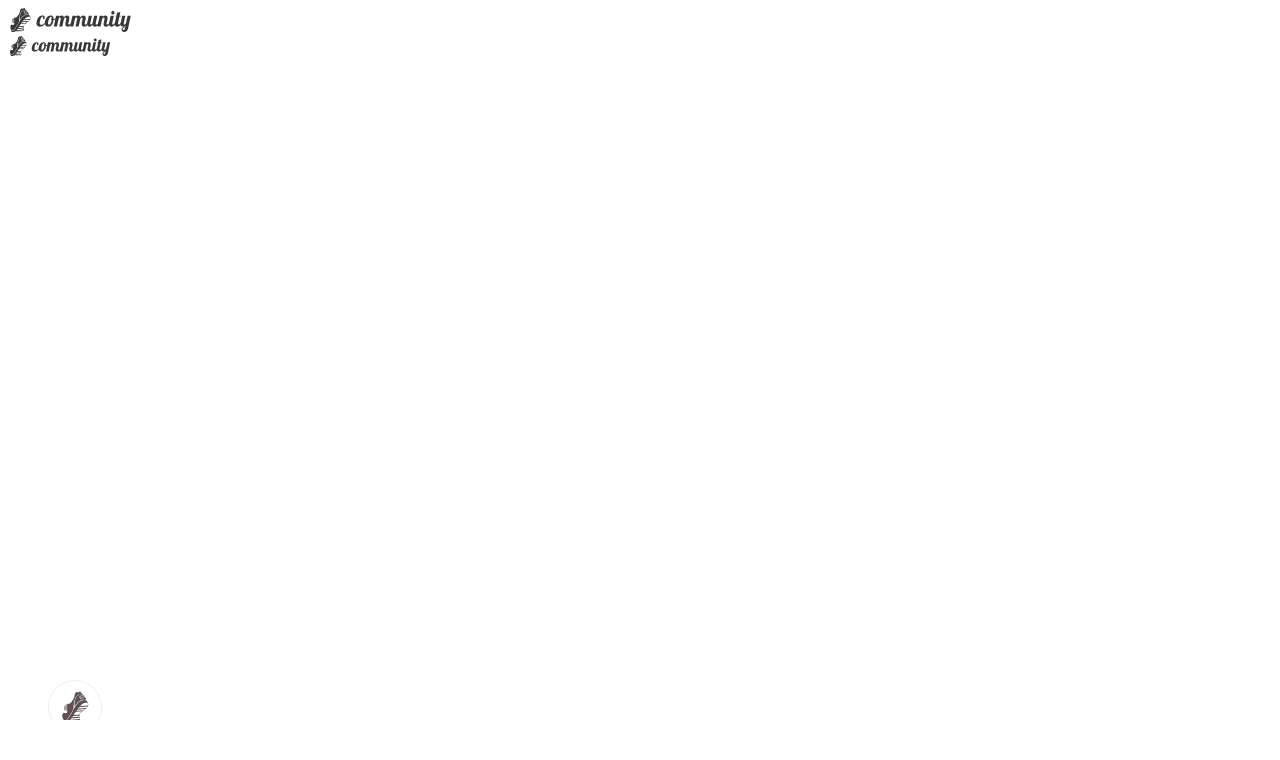

--- FILE ---
content_type: text/html; charset=utf-8
request_url: https://cashwalk.moneple.com/
body_size: 35889
content:
<!DOCTYPE html><html lang="ko-KR"><head><meta charSet="utf-8"/><meta name="viewport" content="width=device-width, initial-scale=1, user-scalable=no"/><link rel="preload" as="script" fetchPriority="low" href="https://static.moneple.com/_next/static/chunks/webpack-627fb1bbf20f34be.js"/><script src="https://static.moneple.com/_next/static/chunks/fd9d1056-083a09e9bde9a088.js" async=""></script><script src="https://static.moneple.com/_next/static/chunks/529-45a495d96c95f362.js" async=""></script><script src="https://static.moneple.com/_next/static/chunks/main-app-cda562d6aa9243be.js" async=""></script><script src="https://static.moneple.com/_next/static/chunks/app/not-found-fa42d3b482f92d25.js" async=""></script><script src="https://pagead2.googlesyndication.com/pagead/js/adsbygoogle.js?client=ca-pub-6113641677374612" fetchPriority="high" crossorigin="anonymous" async=""></script><script src="https://static.moneple.com/_next/static/chunks/9487-b72c6e9e72794752.js" async=""></script><script src="https://static.moneple.com/_next/static/chunks/8121-3be128a6cf1fee2e.js" async=""></script><script src="https://static.moneple.com/_next/static/chunks/8642-71e693a8d6d5aeb4.js" async=""></script><script src="https://static.moneple.com/_next/static/chunks/535-64dbeea2333202d6.js" async=""></script><script src="https://static.moneple.com/_next/static/chunks/3277-362da9366b792607.js" async=""></script><script src="https://static.moneple.com/_next/static/chunks/3119-0233eedbd358079d.js" async=""></script><script src="https://static.moneple.com/_next/static/chunks/2431-c7c22a24645433b5.js" async=""></script><script src="https://static.moneple.com/_next/static/chunks/6831-ef330925b8ab3558.js" async=""></script><script src="https://static.moneple.com/_next/static/chunks/4531-4f39f869c0fab2bc.js" async=""></script><script src="https://static.moneple.com/_next/static/chunks/5932-6168f462b2135d2c.js" async=""></script><script src="https://static.moneple.com/_next/static/chunks/5011-99783d4a46258b84.js" async=""></script><script src="https://static.moneple.com/_next/static/chunks/2986-8a663cfecb6e7462.js" async=""></script><script src="https://static.moneple.com/_next/static/chunks/2917-9052be9408cafedf.js" async=""></script><script src="https://static.moneple.com/_next/static/chunks/9041-d4091d2ecac3a8a5.js" async=""></script><script src="https://static.moneple.com/_next/static/chunks/6788-712329d35268dd76.js" async=""></script><script src="https://static.moneple.com/_next/static/chunks/1429-7c11053c1dd957fa.js" async=""></script><script src="https://static.moneple.com/_next/static/chunks/7979-70a82cf34fe764bc.js" async=""></script><script src="https://static.moneple.com/_next/static/chunks/2214-f2e2074803ad4d92.js" async=""></script><script src="https://static.moneple.com/_next/static/chunks/831-098a9c9a43970812.js" async=""></script><script src="https://static.moneple.com/_next/static/chunks/5994-5c0ac30ed0b68da9.js" async=""></script><script src="https://static.moneple.com/_next/static/chunks/6409-a4bb4cde28062366.js" async=""></script><script src="https://static.moneple.com/_next/static/chunks/2772-cdd498f926ff1717.js" async=""></script><script src="https://static.moneple.com/_next/static/chunks/5765-d90c8ec72090da9a.js" async=""></script><script src="https://static.moneple.com/_next/static/chunks/612-476562146906f843.js" async=""></script><script src="https://static.moneple.com/_next/static/chunks/app/%5Blocale%5D/page-2421e40789373c63.js" async=""></script><script src="https://static.moneple.com/_next/static/chunks/3934-4c6d3f5662934ff1.js" async=""></script><script src="https://static.moneple.com/_next/static/chunks/1097-0c19bc96a70596ff.js" async=""></script><script src="https://static.moneple.com/_next/static/chunks/1146-d0053c6799fc6f36.js" async=""></script><script src="https://static.moneple.com/_next/static/chunks/7033-1553f51f7ec60fe0.js" async=""></script><script src="https://static.moneple.com/_next/static/chunks/app/%5Blocale%5D/layout-c3476f50ff25b2d0.js" async=""></script><script src="https://static.moneple.com/_next/static/chunks/app/%5Blocale%5D/error-eff6b68b16d82a43.js" async=""></script><link rel="preload" href="https://www.googletagmanager.com/gtag/js?id=G-2N3R8HWFC9" as="script"/><link rel="preload" href="https://www.googletagmanager.com/gtag/js?id=G-2L8PXFM3CW" as="script"/><link rel="preload" href="https://static.moneple.com/_next/static/css/048f009f4c963f7b.css" as="style"/><meta name="google-site-verification" content="YURJsrhwiZGdRaOHnG5dTNaYWNAUz4RQ1-m1QKAx9g0"/><link rel="preconnect" href="https://pagead2.googlesyndication.com"/><link rel="preconnect" href="https://googleads.g.doubleclick.net"/><meta name="theme-color" content="#FFFFFF"/><title>캐시워크 커뮤니티 - 일상 속 건강 관리의 시작</title><meta name="description" content="걷기만 해도 돈을 버는 만보기 캐시워크를 사용해보세요."/><meta name="application-name" content="캐시워크 커뮤니티"/><meta name="keywords" content="Cashwalk"/><meta name="robots" content="index, follow"/><meta name="googlebot" content="index, follow"/><meta name="google-adsense-account" content="ca-pub-6113641677374612"/><link rel="canonical" href="https://cashwalk.moneple.com"/><meta name="apple-mobile-web-app-capable" content="yes"/><meta name="apple-mobile-web-app-title" content="Cashwalk Community"/><meta name="apple-mobile-web-app-status-bar-style" content="default"/><meta property="og:title" content="캐시워크 커뮤니티 - 일상 속 건강 관리의 시작"/><meta property="og:description" content="걷기만 해도 돈을 버는 만보기 캐시워크를 사용해보세요."/><meta property="og:url" content="https://community.cashwalk.io/"/><meta property="og:site_name" content="캐시워크 커뮤니티 - 일상 속 건강 관리의 시작"/><meta property="og:locale" content="ko_KR"/><meta property="og:image" content="https://cashwalk.moneple.com/cashwalk/images/meta/gc_metaimg.png"/><meta property="og:image:width" content="1200"/><meta property="og:image:height" content="630"/><meta property="og:type" content="website"/><meta name="twitter:card" content="summary_large_image"/><meta name="twitter:title" content="Cashwalk Community"/><meta name="twitter:description" content="Cashwalk Community"/><meta name="twitter:image" content="https://cashwalk.moneple.com/cashwalk/images/meta/gc_metaimg.png"/><link rel="shortcut icon" href="/cashwalk/favicon.ico"/><link rel="stylesheet" href="https://static.moneple.com/_next/static/css/048f009f4c963f7b.css"/><script src="https://static.moneple.com/_next/static/chunks/polyfills-42372ed130431b0a.js" noModule=""></script></head><body data-env="production" style="--color-primary:#ffd200;--color-primary-hover:#ffc400;--color-primary-bg:#fffae5;--color-primary-sub:#ff4141;--color-text-accent:#fd9b02;--color-tab-bg-active:#fffae5;--color-tab-text-active:#ffd200;--color-tab-text-upper-active:#ffd200;--color-button-text-enabled:#333;--color-button:#333;--color-fab-icon-color:#333;--color-button-bg-like:#ffd200;--color-button-bg-like-icon-outline:#333;--color-button-bg-like-icon-sleeve:#ffd299;--color-button-bg-like-icon-hand:#fff;--color-button-border-like:#ffd200;--color-button-text-like:#333;--color-button-comment-like:#333;--color-button-comment-dislike:#333;--color-primary-filter:brightness(0) saturate(100%) invert(78%) sepia(44%) saturate(1962%) hue-rotate(330deg) brightness(101%) contrast(102%);--color-dark-filter:brightness(0) saturate(100%) invert(11%) sepia(1%) saturate(0%) hue-rotate(332deg) brightness(96%) contrast(90%)"><div id="modal-root"></div><script>(() => {
  const pendingIds = new Map()
  const cmdQueue = new Map();
  const groupIdMap = new Map();

  const defaultGroupName = '__defaultGrp';

  function flushQueue(id) {
    const cmds = cmdQueue.get(id) ?? [];
    for (const cmd of cmds) {
      pushNextTask(cmd)
    }
    pendingIds.set(id, false)
  }

  function enqueueCmd(id, args) {
    const existing = cmdQueue.get(id) ?? [];
    existing.push(args);
    cmdQueue.set(id, existing);
  }

  function pushNextTask(args) {
    setTimeout(() => {
      try {
        dataLayer.push(args);
      } catch (error) {
        console.warn('gtag: dataLayer에 추가하는 작업이 실패하였습니다', args);
      }
    }, 0);
  }

  function gtag() {
    if (arguments[0] === 'config') {
      const targetId = arguments[1];
      const payload = arguments[2];
      const groupName = payload?.groups ?? defaultGroupName;
      const existing = groupIdMap.get(groupName) ?? [];
      if (!existing.includes(targetId)) {
        existing.push(targetId);
      }
      groupIdMap.set(groupName, existing);
      if (pendingIds.get(targetId)) {
        enqueueCmd(targetId, arguments);
      } else {
        pushNextTask(arguments);
      }
    } else if (arguments[0] === 'event') {
      const payload = arguments[2];
      const sendToGroup = payload?.send_to ?? defaultGroupName;
      const sendToIds = groupIdMap.get(sendToGroup) ?? [sendToGroup];
      for (const id of sendToIds) {
        if (pendingIds.get(id)) {
          enqueueCmd(id, arguments);
        } else {
          pushNextTask(arguments);  
        }
      }
    } else {
      dataLayer.push(arguments);
    }
  }

  window.__gtagSetupDeferLoad = (id) => {
    pendingIds.set(id, true)
  }
 
  window.__gtagOnLoad = (id) => {
    flushQueue(id);
  };

  window.dataLayer = window.dataLayer || [];
  window.gtag = gtag;
  window.gtag('js', new Date());
})()</script><script id="google-analytics-setup-lazy_load-G-2N3R8HWFC9">window.__gtagSetupDeferLoad('G-2N3R8HWFC9')</script><script id="google-analytics-setup-lazy_load-G-2L8PXFM3CW">window.__gtagSetupDeferLoad('G-2L8PXFM3CW')</script><div class="bg-[var(--color-background)] pc:flex pc:flex-col pc:min-h-screen relative"><header class=" border-b border-transparent bg-white"><!--$--><div class="h-11 z-100 pc:h-15 pc:border-b pc:border-new-light-60"><div class="navbar-container hidden pc:flex relative pr:2.5 pc:px-0.5 items-center w-full h-full max-w-[1080px] mx-auto"><a href="/"><svg class="" width="125" height="24"><use xlink:href="/sprites/sprite_cashwalk.svg?cb=c724b88a-c331-4a6a-b0e5-03859a58c97e#/cashwalk/images/logo/cashwalk-community-logo.svg" width="100%" height="100%" style="fill:red"></use></svg></a></div><div class="mobile-menu flex pc:hidden justify-between items-center py-2.5 px-4"><a href="/"><svg class="" width="104.16" height="20"><use xlink:href="/sprites/sprite_cashwalk.svg?cb=c724b88a-c331-4a6a-b0e5-03859a58c97e#/cashwalk/images/logo/cashwalk-community-logo.svg" width="100%" height="100%" style="fill:red"></use></svg></a></div></div><!--/$--></header><div class="
            relative flex w-full max-w-[1080px] min-h-screen mx-auto 
            mt-0 pt-0 pb-[50px]
            pc:flex-1 pc:mt-10 pc:pb-20
            max-pc:pt-0 
            
        " data-is-unnie="false"><div class="flex justify-center w-full pc:flex hidden banner-pc-post-list-right w-auto! absolute top-0 right-[-250px] z-[100]"><ins class="adsbygoogle" style="display:inline-block;width:160px;height:600px" data-ad-client="ca-pub-6113641677374612" data-ad-slot="9332325497"></ins></div><aside class="side-menu w-[220px] text-[12px] hidden pc:block"><div class="rounded bg-[rgba(0,0,0,11%)] animate-[custom-pulse_1.5s_ease-in-out_0.5s_infinite] " style="width:220px;height:154px"></div></aside><main class="
            content flex flex-col w-full
            max-w-full
            pc:max-w-[calc(1080px-(220px+40px))]
            min-h-screen
            pl-0
            pc:pl-10
          "><div class="min-h-[52px] pc:hidden"><!--$!--><template data-dgst="BAILOUT_TO_CLIENT_SIDE_RENDERING"></template><!--/$--></div><!--$!--><template data-dgst="BAILOUT_TO_CLIENT_SIDE_RENDERING"></template><div class="h-[44px] pc:h-0!"></div><!--/$--><!--$!--><template data-dgst="BAILOUT_TO_CLIENT_SIDE_RENDERING"></template><div class="pc:hidden mt-[20px] h-[38px]"></div><!--/$--><script type="application/ld+json">{"@type":"WebSite","name":"캐시워크 커뮤니티","url":"https://cashwalk.moneple.com","@context":"https://schema.org/"}</script><div class="flex justify-center m-0 p-0 overflow-hidden relative z-1 pc:h-0! pc:m-0! false" style="margin-top:12px;height:50px"></div><div class="hidden pc:flex gap-[20px]"><div class="h-[241px] min-w-[540px] pt-0 px-[20px] pb-[20px] border border-[var(--color-border)] rounded-[8px] bg-[var(--color-background)] [&amp;_.tab-container]:h-full [&amp;_.tab-content]:mt-auto [&amp;_.title]:text-[var(--color-primary-text)] [&amp;_.title]:font-bold [&amp;_.title]:text-[16px]"><div class="head-wrapper justify-between items-baseline h-full"><div class="flex flex-col w-full tab-container"><ul class="flex justify-between w-full gap-[12px] tab-nav"><h2 class="mt-[24px] text-[var(--color-primary-text)] font-bold text-[16px] flex-shrink-0 title">Best 이야기</h2><div class="tab-nav-items relative flex items-center mt-[16px] text-[12px] overflow-x-auto overflow-y-hidden whitespace-nowrap scrollbar-hidden   select-auto"><li class="tab-nav-item relative flex-shrink-0 mr-[10px] -mb-[1px] py-[10px] px-[12px] text-[13px] text-center rounded-[15px] min-w-max flex-grow-0 text-[var(--color-text-accent)] font-bold bg-[var(--color-primary-bg)] cursor-pointer">실시간</li><li class="tab-nav-item relative flex-shrink-0 mr-[10px] -mb-[1px] py-[10px] px-[12px] text-[13px] text-center rounded-[15px] min-w-max flex-grow-0 text-[var(--color-text-secondary)] font-normal bg-[var(--color-light-hover)] cursor-pointer">주간</li><li class="tab-nav-item relative flex-shrink-0 mr-[10px] -mb-[1px] py-[10px] px-[12px] text-[13px] text-center rounded-[15px] min-w-max flex-grow-0 text-[var(--color-text-secondary)] font-normal bg-[var(--color-light-hover)] cursor-pointer">월간</li><li class="tab-nav-item relative flex-shrink-0 mr-[10px] -mb-[1px] py-[10px] px-[12px] text-[13px] text-center rounded-[15px] min-w-max flex-grow-0 text-[var(--color-text-secondary)] font-normal bg-[var(--color-light-hover)] cursor-pointer">댓글순</li><li class="tab-nav-item relative flex-shrink-0 mr-[10px] -mb-[1px] py-[10px] px-[12px] text-[13px] text-center rounded-[15px] min-w-max flex-grow-0 text-[var(--color-text-secondary)] font-normal bg-[var(--color-light-hover)] cursor-pointer">추천순</li></div><a class="flex items-center mt-4" href="/best"><div class="flex items-center pl-[10px] cursor-pointer [&amp;&gt;span]:h-[14px] [&amp;&gt;span]:text-[var(--color-new-dark-60)] [&amp;&gt;span]:text-[14px] [&amp;&gt;span]:w-max"><span>더보기</span><span><svg class="" width="16" height="16"><use xlink:href="/sprites/sprite.svg?cb=c724b88a-c331-4a6a-b0e5-03859a58c97e#/images/icon/ic-arrowforward-w.svg" width="100%" height="100%" style="fill:red"></use></svg></span></div></a></ul><div class="flex overflow-hidden mt-auto min-h-[138px] flex-col"><div class="flex-[0_0_auto] w-full duration-[0.3s] tab index-0 block"><div class="z-10 flex flex-col justify-center items-center bg-white bg-opacity-60 p-10
        relative max-w-full max-h-full
        "><div class="loading-spinner w-10 h-10 border-4 border-[rgba(0,0,0,0.2)] border-opacity-20 border-t-primary rounded-full animate-spin"></div></div></div><div class="flex-[0_0_auto] w-full duration-[0.3s] tab index-1 hidden"></div><div class="flex-[0_0_auto] w-full duration-[0.3s] tab index-2 hidden"></div><div class="flex-[0_0_auto] w-full duration-[0.3s] tab index-3 hidden"></div><div class="flex-[0_0_auto] w-full duration-[0.3s] tab index-4 hidden"></div></div></div></div></div><div class="z-[10] w-full h-[241px] pt-[25px] px-[20px] pb-[20px] border border-[var(--color-border)] rounded-[8px] bg-[var(--color-background)] min-w-0"><h2 class="mb-[38px] text-[var(--color-primary-text)] font-bold text-[16px]"></h2><div class="z-10 flex flex-col justify-center items-center bg-white bg-opacity-60 p-10
        relative max-w-full max-h-full
        "><div class="loading-spinner w-10 h-10 border-4 border-[rgba(0,0,0,0.2)] border-opacity-20 border-t-primary rounded-full animate-spin"></div></div></div></div><div class="relative min-h-[80vh] [&amp;_.comment-wrapper_&gt;div]:!w-[41px] [&amp;_.notice-wrapper]:flex [&amp;_.rc-notice_h2]:text-left [&amp;_.popover-wrapper]:rounded-[8px] pc:[&amp;_.notice-wrapper]:hidden pc:[&amp;_.mobile-tab-wrapper]:hidden"><div class="m-0 mb-12px pc:m-0 [&amp;_&gt;h6]:hidden pc:[&amp;_&gt;h6]:inline-block pc:[&amp;_&gt;h6]:mb-[12px] pc:[&amp;_&gt;h6]:text-[var(--color-text-secondary)] pc:[&amp;_&gt;h6]:font-medium pc:[&amp;_&gt;h6]:text-[15px]"><div class="main-wrapper flex justify-between mt-[20px] pc:mt-[40px] mx-0 mb-[12px] gap-[12px] px-[20px] pc:p-0"><div class="title-wrapper flex items-center h-[30px] min-w-0"><h1 class="table-title w-full text-[var(--color-new-dark-100)] font-bold whitespace-nowrap text-ellipsis overflow-hidden pr-[6px] text-[18px] pc:pr-[8px] pc:text-[24px]">BEST 인기글 (실시간)</h1><div class="bookmark-wrapper"><button type="button" aria-label="즐겨찾기" class="flex p-0 bg-none [&amp;_svg]:!text-[26px]"><svg xmlns="http://www.w3.org/2000/StyledWrapper" viewBox="0 0 14 15" width="24" height="24" class="hover:[&amp;_path]:fill-[var(--color-primary)]!"><path data-active="false" d="m7.767 12.122-3.573 1.879a.5.5 0 0 1-.725-.527l.682-3.979a.5.5 0 0 0-.143-.442L1.117 6.235a.5.5 0 0 1 .277-.853l3.995-.58a.5.5 0 0 0 .376-.274L7.552.908a.5.5 0 0 1 .896 0l1.787 3.62a.5.5 0 0 0 .376.274l3.995.58a.5.5 0 0 1 .277.853l-2.89 2.818a.5.5 0 0 0-.144.442l.682 3.979a.5.5 0 0 1-.725.527l-3.573-1.879a.5.5 0 0 0-.466 0z" fill-rule="evenodd" class="fill-[#E5E5E5] transition-[0.15s]  "></path></svg></button></div></div><div class="button-wrapper"><div class="multi-language-wrapper h-full pc:hidden"></div><div class="hidden pc:block"><a rel="nofollow" class="flex py-[8px] px-[16px] border-transparent rounded-[6px] bg-[var(--color-primary)] transition-[0.2s] hover:bg-[var(--color-primary-hover)]" href="/write?board_id=993206&amp;boardSlug=community&amp;filed=&amp;word=&amp;anonymity=NONE"><span class="text-[var(--color-button-text-enabled)] font-bold text-[14px] tracking-[-0.35px]">글쓰기</span></a></div></div></div></div><div id="custom-table-common" class="use-mobile-list"><div class="rc-table" id="table-common-content"><div class="rc-table-container"><div class="rc-table-content"><table style="table-layout:auto"><colgroup><col style="width:62px"/><col style="width:84px"/><col/><col style="width:84px"/><col style="width:62px"/><col style="width:52px"/><col style="width:52px"/><col style="width:52px"/></colgroup><thead class="rc-table-thead"><tr><th class="rc-table-cell" scope="col">번호</th><th class="rc-table-cell" style="text-align:center" scope="col"><p style="width:84px;overflow:hidden;white-space:nowrap;text-overflow:ellipsis" title="게시판명">게시판명</p></th><th class="rc-table-cell" scope="col">제목</th><th class="rc-table-cell" style="text-align:center" scope="col">글쓴이</th><th class="rc-table-cell" style="text-align:center" scope="col"><p style="width:62px;overflow:hidden;white-space:nowrap;text-overflow:ellipsis" title="등록일">등록일</p></th><th class="rc-table-cell" style="text-align:center" scope="col"><p style="width:52px;overflow:hidden;white-space:nowrap;text-overflow:ellipsis" title="조회">조회</p></th><th class="rc-table-cell" style="text-align:center" scope="col"><p style="width:52px;overflow:hidden;white-space:nowrap;text-overflow:ellipsis" title="추천">추천</p></th><th class="rc-table-cell" style="text-align:center" scope="col"><p style="width:52px;overflow:hidden;white-space:nowrap;text-overflow:ellipsis" title="스크랩">스크랩</p></th></tr></thead><tbody class="rc-table-tbody"><tr data-row-key="g-41259790" class="rc-table-row rc-table-row-level-0 rc-notice "><td class="rc-table-cell"><div><div class="tracking-[-0.35px] w-screen pc:w-auto px-[20px] pc:px-[6px] hover:bg-[var(--color-light-hover)] pc:hover:bg-none" data-active="false"><div class="hidden pc:block"><div data-variant="globalNotice" class="flex-shrink-0 py-[4px] px-[8px] font-bold text-[12px] leading-[normal] tracking-[-0.3px] border-solid border rounded-[6px] text-[var(--color-text-accent)] border-[var(--color-text-accent)]  "><span class="notice-text break-all">공지</span></div></div><a class="flex items-center h-[44px] text-inherit border-b border-[var(--color-new-light-40)] pc:hidden" href="/notice/41259790"><div data-variant="globalNotice" class="flex-shrink-0 py-[4px] px-[8px] font-bold text-[12px] leading-[normal] tracking-[-0.3px] border-solid border rounded-[6px] text-[var(--color-text-accent)] border-[var(--color-text-accent)]  notice-badge mr-[8px]"><span class="notice-text break-all">공지</span></div><h6 class="text-[var(--color-new-dark-80)] font-bold whitespace-nowrap text-ellipsis overflow-hidden">📢한국 캐시워크 커뮤니티 운영정책</h6></a></div></div></td><td class="rc-table-cell" style="text-align:center"><a href="/notice"><div class="w-[84px] mx-auto px-[6px] text-[var(--color-primary-text)] text-[14px] tracking-[-0.35px] whitespace-nowrap text-center overflow-hidden text-ellipsis cursor-pointer">공지사항</div></a></td><td class="rc-table-cell"><a href="/notice/41259790"><div class="max-w-[330px] min-w-0 mr-auto py-[14px] px-[6px] cursor-pointer"><div class="flex items-center"><h3 class="text-[var(--color-new-dark-80)] text-[14px] whitespace-nowrap text-left text-ellipsis overflow-hidden ">📢한국 캐시워크 커뮤니티 운영정책</h3><span class="cmt-count flex flex-grow flex-shrink items-center [&amp;_svg]:mr-[4px]" style="margin-left:3px"><span class="comment-count text-[var(--color-primary-sub)]">[<!-- -->33<!-- -->]</span></span></div></div></a></td><td class="rc-table-cell" style="text-align:center"><div class="cursor-pointer overflow-hidden mx-auto w-[84px]"><div class="flex items-center min-w-0 [&amp;_svg]:shrink-0 [&amp;_svg]:mr-[4px]"><h3 class="board-nickname-content text-ellipsis whitespace-nowrap overflow-hidden text-left leading-[1.5] max-w-fit w-full">캐시워크 공식 계정</h3></div></div></td><td class="rc-table-cell" style="text-align:center"><time dateTime="24.05.28">24.05.28</time></td><td class="rc-table-cell" style="text-align:center"><div class="mx-auto px-[4px] text-[var(--color-primary-text)] text-[14px] tracking-[-0.35px] whitespace-nowrap text-center text-ellipsis overflow-hidden" style="width:52px">7.4천</div></td><td class="rc-table-cell" style="text-align:center"><div class="mx-auto px-[4px] text-[var(--color-primary-text)] text-[14px] tracking-[-0.35px] whitespace-nowrap text-center text-ellipsis overflow-hidden" style="width:52px">40</div></td><td class="rc-table-cell" style="text-align:center"><div class="mx-auto px-[4px] text-[var(--color-primary-text)] text-[14px] tracking-[-0.35px] whitespace-nowrap text-center text-ellipsis overflow-hidden" style="width:52px">4</div></td></tr><tr data-row-key="g-68417029" class="rc-table-row rc-table-row-level-0 rc-notice "><td class="rc-table-cell"><div><div class="tracking-[-0.35px] w-screen pc:w-auto px-[20px] pc:px-[6px] hover:bg-[var(--color-light-hover)] pc:hover:bg-none" data-active="false"><div class="hidden pc:block"><div data-variant="globalNotice" class="flex-shrink-0 py-[4px] px-[8px] font-bold text-[12px] leading-[normal] tracking-[-0.3px] border-solid border rounded-[6px] text-[var(--color-text-accent)] border-[var(--color-text-accent)]  "><span class="notice-text break-all">공지</span></div></div><a class="flex items-center h-[44px] text-inherit border-b border-[var(--color-new-light-40)] pc:hidden" href="/notice/68417029"><div data-variant="globalNotice" class="flex-shrink-0 py-[4px] px-[8px] font-bold text-[12px] leading-[normal] tracking-[-0.3px] border-solid border rounded-[6px] text-[var(--color-text-accent)] border-[var(--color-text-accent)]  notice-badge mr-[8px]"><span class="notice-text break-all">공지</span></div><h6 class="text-[var(--color-new-dark-80)] font-bold whitespace-nowrap text-ellipsis overflow-hidden">🎞️영상 시청하고 빠르게 포인트 적립! 캐시딜 [숏핑] OPEN📢</h6></a></div></div></td><td class="rc-table-cell" style="text-align:center"><a href="/notice"><div class="w-[84px] mx-auto px-[6px] text-[var(--color-primary-text)] text-[14px] tracking-[-0.35px] whitespace-nowrap text-center overflow-hidden text-ellipsis cursor-pointer">공지사항</div></a></td><td class="rc-table-cell"><a href="/notice/68417029"><div class="max-w-[330px] min-w-0 mr-auto py-[14px] px-[6px] cursor-pointer"><div class="flex items-center"><h3 class="text-[var(--color-new-dark-80)] text-[14px] whitespace-nowrap text-left text-ellipsis overflow-hidden ">🎞️영상 시청하고 빠르게 포인트 적립! 캐시딜 [숏핑] OPEN📢</h3><span class="cmt-count flex flex-grow flex-shrink items-center [&amp;_svg]:mr-[4px]" style="margin-left:3px"><svg class="" width="20" height="20"><use xlink:href="/sprites/sprite.svg?cb=c724b88a-c331-4a6a-b0e5-03859a58c97e#/images/icon/ic-mk-camera-picture.svg" width="100%" height="100%" style="fill:red"></use></svg><span class="comment-count text-[var(--color-primary-sub)]">[<!-- -->742<!-- -->]</span></span></div></div></a></td><td class="rc-table-cell" style="text-align:center"><div class="cursor-pointer overflow-hidden mx-auto w-[84px]"><div class="flex items-center min-w-0 [&amp;_svg]:shrink-0 [&amp;_svg]:mr-[4px]"><h3 class="board-nickname-content text-ellipsis whitespace-nowrap overflow-hidden text-left leading-[1.5] max-w-fit w-full">캐시워크 공식 계정</h3></div></div></td><td class="rc-table-cell" style="text-align:center"><time dateTime="24.08.09">24.08.09</time></td><td class="rc-table-cell" style="text-align:center"><div class="mx-auto px-[4px] text-[var(--color-primary-text)] text-[14px] tracking-[-0.35px] whitespace-nowrap text-center text-ellipsis overflow-hidden" style="width:52px">16.7만</div></td><td class="rc-table-cell" style="text-align:center"><div class="mx-auto px-[4px] text-[var(--color-primary-text)] text-[14px] tracking-[-0.35px] whitespace-nowrap text-center text-ellipsis overflow-hidden" style="width:52px">1.4천</div></td><td class="rc-table-cell" style="text-align:center"><div class="mx-auto px-[4px] text-[var(--color-primary-text)] text-[14px] tracking-[-0.35px] whitespace-nowrap text-center text-ellipsis overflow-hidden" style="width:52px">213</div></td></tr><tr data-row-key="g-39954637" class="rc-table-row rc-table-row-level-0 rc-notice "><td class="rc-table-cell"><div><div class="tracking-[-0.35px] w-screen pc:w-auto px-[20px] pc:px-[6px] hover:bg-[var(--color-light-hover)] pc:hover:bg-none" data-active="false"><div class="hidden pc:block"><div data-variant="globalNotice" class="flex-shrink-0 py-[4px] px-[8px] font-bold text-[12px] leading-[normal] tracking-[-0.3px] border-solid border rounded-[6px] text-[var(--color-text-accent)] border-[var(--color-text-accent)]  "><span class="notice-text break-all">공지</span></div></div><a class="flex items-center h-[44px] text-inherit border-b border-[var(--color-new-light-40)] pc:hidden" href="/notice/39954637"><div data-variant="globalNotice" class="flex-shrink-0 py-[4px] px-[8px] font-bold text-[12px] leading-[normal] tracking-[-0.3px] border-solid border rounded-[6px] text-[var(--color-text-accent)] border-[var(--color-text-accent)]  notice-badge mr-[8px]"><span class="notice-text break-all">공지</span></div><h6 class="text-[var(--color-new-dark-80)] font-bold whitespace-nowrap text-ellipsis overflow-hidden">❗캐시톡 친구 추가글은 [친구 추가 모집] 게시판에 올려주세요❗</h6></a></div></div></td><td class="rc-table-cell" style="text-align:center"><a href="/notice"><div class="w-[84px] mx-auto px-[6px] text-[var(--color-primary-text)] text-[14px] tracking-[-0.35px] whitespace-nowrap text-center overflow-hidden text-ellipsis cursor-pointer">공지사항</div></a></td><td class="rc-table-cell"><a href="/notice/39954637"><div class="max-w-[330px] min-w-0 mr-auto py-[14px] px-[6px] cursor-pointer"><div class="flex items-center"><h3 class="text-[var(--color-new-dark-80)] text-[14px] whitespace-nowrap text-left text-ellipsis overflow-hidden ">❗캐시톡 친구 추가글은 [친구 추가 모집] 게시판에 올려주세요❗</h3><span class="cmt-count flex flex-grow flex-shrink items-center [&amp;_svg]:mr-[4px]" style="margin-left:3px"><span class="comment-count text-[var(--color-primary-sub)]">[<!-- -->24805<!-- -->]</span></span></div></div></a></td><td class="rc-table-cell" style="text-align:center"><div class="cursor-pointer overflow-hidden mx-auto w-[84px]"><div class="flex items-center min-w-0 [&amp;_svg]:shrink-0 [&amp;_svg]:mr-[4px]"><h3 class="board-nickname-content text-ellipsis whitespace-nowrap overflow-hidden text-left leading-[1.5] max-w-fit w-full">캐시워크 공식 계정</h3></div></div></td><td class="rc-table-cell" style="text-align:center"><time dateTime="24.05.21">24.05.21</time></td><td class="rc-table-cell" style="text-align:center"><div class="mx-auto px-[4px] text-[var(--color-primary-text)] text-[14px] tracking-[-0.35px] whitespace-nowrap text-center text-ellipsis overflow-hidden" style="width:52px">22.3만</div></td><td class="rc-table-cell" style="text-align:center"><div class="mx-auto px-[4px] text-[var(--color-primary-text)] text-[14px] tracking-[-0.35px] whitespace-nowrap text-center text-ellipsis overflow-hidden" style="width:52px">7.8천</div></td><td class="rc-table-cell" style="text-align:center"><div class="mx-auto px-[4px] text-[var(--color-primary-text)] text-[14px] tracking-[-0.35px] whitespace-nowrap text-center text-ellipsis overflow-hidden" style="width:52px">1.3천</div></td></tr><tr data-row-key="g-43634806" class="rc-table-row rc-table-row-level-0 rc-notice "><td class="rc-table-cell"><div><div class="tracking-[-0.35px] w-screen pc:w-auto px-[20px] pc:px-[6px] hover:bg-[var(--color-light-hover)] pc:hover:bg-none" data-active="false"><div class="hidden pc:block"><div data-variant="globalNotice" class="flex-shrink-0 py-[4px] px-[8px] font-bold text-[12px] leading-[normal] tracking-[-0.3px] border-solid border rounded-[6px] text-[var(--color-text-accent)] border-[var(--color-text-accent)]  "><span class="notice-text break-all">공지</span></div></div><a class="flex items-center h-[44px] text-inherit border-b border-[var(--color-new-light-40)] pc:hidden" href="/application/43634806"><div data-variant="globalNotice" class="flex-shrink-0 py-[4px] px-[8px] font-bold text-[12px] leading-[normal] tracking-[-0.3px] border-solid border rounded-[6px] text-[var(--color-text-accent)] border-[var(--color-text-accent)]  notice-badge mr-[8px]"><span class="notice-text break-all">공지</span></div><h6 class="text-[var(--color-new-dark-80)] font-bold whitespace-nowrap text-ellipsis overflow-hidden">📢캐시워크 커뮤니티 게시판 오픈 신청 안내✍</h6></a></div></div></td><td class="rc-table-cell" style="text-align:center"><a href="/application"><div class="w-[84px] mx-auto px-[6px] text-[var(--color-primary-text)] text-[14px] tracking-[-0.35px] whitespace-nowrap text-center overflow-hidden text-ellipsis cursor-pointer">게시판 오픈 신청</div></a></td><td class="rc-table-cell"><a href="/application/43634806"><div class="max-w-[330px] min-w-0 mr-auto py-[14px] px-[6px] cursor-pointer"><div class="flex items-center"><h3 class="text-[var(--color-new-dark-80)] text-[14px] whitespace-nowrap text-left text-ellipsis overflow-hidden ">📢캐시워크 커뮤니티 게시판 오픈 신청 안내✍</h3><span class="cmt-count flex flex-grow flex-shrink items-center [&amp;_svg]:mr-[4px]" style="margin-left:3px"></span></div></div></a></td><td class="rc-table-cell" style="text-align:center"><div class="cursor-pointer overflow-hidden mx-auto w-[84px]"><div class="flex items-center min-w-0 [&amp;_svg]:shrink-0 [&amp;_svg]:mr-[4px]"><h3 class="board-nickname-content text-ellipsis whitespace-nowrap overflow-hidden text-left leading-[1.5] max-w-fit w-full">캐시워크 공식 계정</h3></div></div></td><td class="rc-table-cell" style="text-align:center"><time dateTime="24.06.05">24.06.05</time></td><td class="rc-table-cell" style="text-align:center"><div class="mx-auto px-[4px] text-[var(--color-primary-text)] text-[14px] tracking-[-0.35px] whitespace-nowrap text-center text-ellipsis overflow-hidden" style="width:52px">9.3만</div></td><td class="rc-table-cell" style="text-align:center"><div class="mx-auto px-[4px] text-[var(--color-primary-text)] text-[14px] tracking-[-0.35px] whitespace-nowrap text-center text-ellipsis overflow-hidden" style="width:52px">794</div></td><td class="rc-table-cell" style="text-align:center"><div class="mx-auto px-[4px] text-[var(--color-primary-text)] text-[14px] tracking-[-0.35px] whitespace-nowrap text-center text-ellipsis overflow-hidden" style="width:52px">183</div></td></tr><tr data-row-key="p-124520509" class="rc-table-row rc-table-row-level-0"><td class="rc-table-cell"><div><div class="tracking-[-0.35px] w-screen pc:w-auto px-[20px] pc:px-[6px] hover:bg-[var(--color-light-hover)] pc:hover:bg-none" data-active="false"><div class="hidden pc:block"><span>1983047</span></div><a href="/geniet-food-review/124520509"><div class="pc:hidden flex flex-nowrap justify-between py-[16px] border-b border-[var(--color-new-light-60)] text-[var(--color-new-dark-80)]"><div class="info-wrapper w-fit [text-align:initial]" style="max-width:63vw"><div class="title-container inline-flex w-full whitespace-nowrap text-ellipsis overflow-hidden"><span class="text-[16px] text-[var(--color-new-dark-100)]">[<!-- -->전체<!-- -->]</span><h3 class="title mb-[8px] pb-0 font-medium text-[16px] text-[var(--color-new-dark-100)] whitespace-nowrap text-ellipsis overflow-hidden">깻잎김치</h3></div><div class="nickname-date-container flex items-center mb-[11px]"><div class="relative w-full [&amp;_button]:absolute [&amp;_button]:border [&amp;_button]:border-[color:var(--color-new-light-20)] [&amp;_button]:bg-[color:var(--color-new-light-100)]"><div class="flex items-center min-w-0 [&amp;_svg]:shrink-0 [&amp;_svg]:mr-[4px]"><h3 class="nickname w-full max-w-fit mr-[8px] text-[color:var(--color-new-dark-60)] font-medium text-[13px] whitespace-nowrap text-ellipsis overflow-hidden ">노랑토끼</h3></div></div></div><div class="info-sub-wrapper mb-[8px] flex gap-[6px] [&amp;_.info-sub-box]:flex [&amp;_.info-sub-box]:items-center [&amp;_.info-sub-box]:gap-[2px] [&amp;_.info-sub-box]:text-[var(--color-new-dark-40)] [&amp;_.info-sub-box]:text-[12px]"><div class="info-sub-box"><svg class="" width="16" height="16"><use xlink:href="/sprites/sprite.svg?cb=c724b88a-c331-4a6a-b0e5-03859a58c97e#/images/icon/coach/eye.svg" width="100%" height="100%" style="fill:red"></use></svg><span>194</span></div><div class="info-sub-box"><svg class="" width="16" height="16"><use xlink:href="/sprites/sprite.svg?cb=c724b88a-c331-4a6a-b0e5-03859a58c97e#/images/icon/coach/thumbs-up.svg" width="100%" height="100%" style="fill:red"></use></svg><span>2</span></div><div class="info-sub-box"><svg class="" width="16" height="16"><use xlink:href="/sprites/sprite.svg?cb=c724b88a-c331-4a6a-b0e5-03859a58c97e#/images/icon/coach/bookmark.svg" width="100%" height="100%" style="fill:red"></use></svg><span>0</span></div><span class="date flex items-center text-[12px] text-[var(--color-new-dark-20)]"><time dateTime="26.01.30">26.01.30</time></span></div></div><div class="comment-wrapper flex mt-[8px]"><img alt="board-img" loading="lazy" width="48" height="48" style="object-fit:cover" class=" w-[48px] h-[48px] rounded-[5px] object-cover" src="https://media.nudge-community.com/9967013?w=96&amp;h=96&amp;format=avif"/><div class="flex flex-col justify-center items-center w-[34px] h-[48px] ml-[6px] font-extrabold text-[12px] rounded-[5px] bg-[var(--color-gray-background)]"><p class="comment-count mb-[4px] font-extrabold">2</p><p class="comment-title text-[var(--color-text-secondary)] font-medium text-[9px]">댓글</p></div></div></div></a></div></div></td><td class="rc-table-cell" style="text-align:center"><a href="/geniet-food-review"><div class="w-[84px] mx-auto px-[6px] text-[var(--color-primary-text)] text-[14px] tracking-[-0.35px] whitespace-nowrap text-center overflow-hidden text-ellipsis cursor-pointer">지니어트 음식 리뷰 챌린지</div></a></td><td class="rc-table-cell"><a href="/geniet-food-review/124520509"><div class="max-w-[330px] min-w-0 mr-auto py-[14px] px-[6px] cursor-pointer"><div class="flex items-center"><h3 class="text-[var(--color-new-dark-80)] text-[14px] whitespace-nowrap text-left text-ellipsis overflow-hidden ">깻잎김치</h3><span class="cmt-count flex flex-grow flex-shrink items-center [&amp;_svg]:mr-[4px]" style="margin-left:3px"><svg class="" width="20" height="20"><use xlink:href="/sprites/sprite.svg?cb=c724b88a-c331-4a6a-b0e5-03859a58c97e#/images/icon/ic-mk-camera-picture.svg" width="100%" height="100%" style="fill:red"></use></svg><span class="comment-count text-[var(--color-primary-sub)]">[<!-- -->2<!-- -->]</span></span></div></div></a></td><td class="rc-table-cell" style="text-align:center"><div class="cursor-pointer overflow-hidden mx-auto w-[84px]"><div class="flex items-center min-w-0 [&amp;_svg]:shrink-0 [&amp;_svg]:mr-[4px]"><h3 class="board-nickname-content text-ellipsis whitespace-nowrap overflow-hidden text-left leading-[1.5] max-w-fit w-full">노랑토끼</h3></div></div></td><td class="rc-table-cell" style="text-align:center"><time dateTime="26.01.30">26.01.30</time></td><td class="rc-table-cell" style="text-align:center"><div class="mx-auto px-[4px] text-[var(--color-primary-text)] text-[14px] tracking-[-0.35px] whitespace-nowrap text-center text-ellipsis overflow-hidden" style="width:52px">194</div></td><td class="rc-table-cell" style="text-align:center"><div class="mx-auto px-[4px] text-[var(--color-primary-text)] text-[14px] tracking-[-0.35px] whitespace-nowrap text-center text-ellipsis overflow-hidden" style="width:52px">2</div></td><td class="rc-table-cell" style="text-align:center"><div class="mx-auto px-[4px] text-[var(--color-primary-text)] text-[14px] tracking-[-0.35px] whitespace-nowrap text-center text-ellipsis overflow-hidden" style="width:52px">0</div></td></tr><tr data-row-key="p-124476913" class="rc-table-row rc-table-row-level-0"><td class="rc-table-cell"><div><div class="tracking-[-0.35px] w-screen pc:w-auto px-[20px] pc:px-[6px] hover:bg-[var(--color-light-hover)] pc:hover:bg-none" data-active="false"><div class="hidden pc:block"><span>1982160</span></div><a href="/moduchallenge/124476913"><div class="pc:hidden flex flex-nowrap justify-between py-[16px] border-b border-[var(--color-new-light-60)] text-[var(--color-new-dark-80)]"><div class="info-wrapper w-fit [text-align:initial]" style="max-width:75vw"><div class="title-container inline-flex w-full whitespace-nowrap text-ellipsis overflow-hidden"><span class="text-[16px] text-[var(--color-new-dark-100)]">[<!-- -->전체<!-- -->]</span><h3 class="title mb-[8px] pb-0 font-medium text-[16px] text-[var(--color-new-dark-100)] whitespace-nowrap text-ellipsis overflow-hidden">달성률100%기상챌린지 선착순한분</h3></div><div class="nickname-date-container flex items-center mb-[11px]"><div class="relative w-full [&amp;_button]:absolute [&amp;_button]:border [&amp;_button]:border-[color:var(--color-new-light-20)] [&amp;_button]:bg-[color:var(--color-new-light-100)]"><div class="flex items-center min-w-0 [&amp;_svg]:shrink-0 [&amp;_svg]:mr-[4px]"><h3 class="nickname w-full max-w-fit mr-[8px] text-[color:var(--color-new-dark-60)] font-medium text-[13px] whitespace-nowrap text-ellipsis overflow-hidden ">덕분에</h3></div></div></div><div class="info-sub-wrapper mb-[8px] flex gap-[6px] [&amp;_.info-sub-box]:flex [&amp;_.info-sub-box]:items-center [&amp;_.info-sub-box]:gap-[2px] [&amp;_.info-sub-box]:text-[var(--color-new-dark-40)] [&amp;_.info-sub-box]:text-[12px]"><div class="info-sub-box"><svg class="" width="16" height="16"><use xlink:href="/sprites/sprite.svg?cb=c724b88a-c331-4a6a-b0e5-03859a58c97e#/images/icon/coach/eye.svg" width="100%" height="100%" style="fill:red"></use></svg><span>186</span></div><div class="info-sub-box"><svg class="" width="16" height="16"><use xlink:href="/sprites/sprite.svg?cb=c724b88a-c331-4a6a-b0e5-03859a58c97e#/images/icon/coach/thumbs-up.svg" width="100%" height="100%" style="fill:red"></use></svg><span>4</span></div><div class="info-sub-box"><svg class="" width="16" height="16"><use xlink:href="/sprites/sprite.svg?cb=c724b88a-c331-4a6a-b0e5-03859a58c97e#/images/icon/coach/bookmark.svg" width="100%" height="100%" style="fill:red"></use></svg><span>1</span></div><span class="date flex items-center text-[12px] text-[var(--color-new-dark-20)]"><time dateTime="26.01.29">26.01.29</time></span></div></div><div class="comment-wrapper flex mt-[8px]"><div class="flex flex-col justify-center items-center w-[34px] h-[48px] ml-[6px] font-extrabold text-[12px] rounded-[5px] bg-[var(--color-gray-background)]"><p class="comment-count mb-[4px] font-extrabold">2</p><p class="comment-title text-[var(--color-text-secondary)] font-medium text-[9px]">댓글</p></div></div></div></a></div></div></td><td class="rc-table-cell" style="text-align:center"><a href="/moduchallenge"><div class="w-[84px] mx-auto px-[6px] text-[var(--color-primary-text)] text-[14px] tracking-[-0.35px] whitespace-nowrap text-center overflow-hidden text-ellipsis cursor-pointer">모두의챌린지 멤버 모집</div></a></td><td class="rc-table-cell"><a href="/moduchallenge/124476913"><div class="max-w-[330px] min-w-0 mr-auto py-[14px] px-[6px] cursor-pointer"><div class="flex items-center"><h3 class="text-[var(--color-new-dark-80)] text-[14px] whitespace-nowrap text-left text-ellipsis overflow-hidden ">달성률100%기상챌린지 선착순한분</h3><span class="cmt-count flex flex-grow flex-shrink items-center [&amp;_svg]:mr-[4px]" style="margin-left:3px"><span class="comment-count text-[var(--color-primary-sub)]">[<!-- -->2<!-- -->]</span></span></div></div></a></td><td class="rc-table-cell" style="text-align:center"><div class="cursor-pointer overflow-hidden mx-auto w-[84px]"><div class="flex items-center min-w-0 [&amp;_svg]:shrink-0 [&amp;_svg]:mr-[4px]"><h3 class="board-nickname-content text-ellipsis whitespace-nowrap overflow-hidden text-left leading-[1.5] max-w-fit w-full">덕분에</h3></div></div></td><td class="rc-table-cell" style="text-align:center"><time dateTime="26.01.29">26.01.29</time></td><td class="rc-table-cell" style="text-align:center"><div class="mx-auto px-[4px] text-[var(--color-primary-text)] text-[14px] tracking-[-0.35px] whitespace-nowrap text-center text-ellipsis overflow-hidden" style="width:52px">186</div></td><td class="rc-table-cell" style="text-align:center"><div class="mx-auto px-[4px] text-[var(--color-primary-text)] text-[14px] tracking-[-0.35px] whitespace-nowrap text-center text-ellipsis overflow-hidden" style="width:52px">4</div></td><td class="rc-table-cell" style="text-align:center"><div class="mx-auto px-[4px] text-[var(--color-primary-text)] text-[14px] tracking-[-0.35px] whitespace-nowrap text-center text-ellipsis overflow-hidden" style="width:52px">1</div></td></tr><tr data-row-key="p-124436445" class="rc-table-row rc-table-row-level-0"><td class="rc-table-cell"><div><div class="flex justify-center w-full pc:hidden" style="margin-top:4px;margin-bottom:4px"><ins class="adsbygoogle" style="display:inline-block;width:300px;height:50px" data-ad-client="ca-pub-6113641677374612" data-ad-slot="7535149786"></ins></div><div class="tracking-[-0.35px] w-screen pc:w-auto px-[20px] pc:px-[6px] hover:bg-[var(--color-light-hover)] pc:hover:bg-none" data-active="false"><div class="hidden pc:block"><span>1981384</span></div><a href="/daily/124436445"><div class="pc:hidden flex flex-nowrap justify-between py-[16px] border-b border-[var(--color-new-light-60)] text-[var(--color-new-dark-80)]"><div class="info-wrapper w-fit [text-align:initial]" style="max-width:75vw"><div class="title-container inline-flex w-full whitespace-nowrap text-ellipsis overflow-hidden"><span class="text-[16px] text-[var(--color-new-dark-100)]">[<!-- -->전체<!-- -->]</span><h3 class="title mb-[8px] pb-0 font-medium text-[16px] text-[var(--color-new-dark-100)] whitespace-nowrap text-ellipsis overflow-hidden">친구해주세요 </h3></div><div class="nickname-date-container flex items-center mb-[11px]"><div class="relative w-full [&amp;_button]:absolute [&amp;_button]:border [&amp;_button]:border-[color:var(--color-new-light-20)] [&amp;_button]:bg-[color:var(--color-new-light-100)]"><div class="flex items-center min-w-0 [&amp;_svg]:shrink-0 [&amp;_svg]:mr-[4px]"><h3 class="nickname w-full max-w-fit mr-[8px] text-[color:var(--color-new-dark-60)] font-medium text-[13px] whitespace-nowrap text-ellipsis overflow-hidden ">곽재분</h3></div></div></div><div class="info-sub-wrapper mb-[8px] flex gap-[6px] [&amp;_.info-sub-box]:flex [&amp;_.info-sub-box]:items-center [&amp;_.info-sub-box]:gap-[2px] [&amp;_.info-sub-box]:text-[var(--color-new-dark-40)] [&amp;_.info-sub-box]:text-[12px]"><div class="info-sub-box"><svg class="" width="16" height="16"><use xlink:href="/sprites/sprite.svg?cb=c724b88a-c331-4a6a-b0e5-03859a58c97e#/images/icon/coach/eye.svg" width="100%" height="100%" style="fill:red"></use></svg><span>1천</span></div><div class="info-sub-box"><svg class="" width="16" height="16"><use xlink:href="/sprites/sprite.svg?cb=c724b88a-c331-4a6a-b0e5-03859a58c97e#/images/icon/coach/thumbs-up.svg" width="100%" height="100%" style="fill:red"></use></svg><span>36</span></div><div class="info-sub-box"><svg class="" width="16" height="16"><use xlink:href="/sprites/sprite.svg?cb=c724b88a-c331-4a6a-b0e5-03859a58c97e#/images/icon/coach/bookmark.svg" width="100%" height="100%" style="fill:red"></use></svg><span>0</span></div><span class="date flex items-center text-[12px] text-[var(--color-new-dark-20)]"><time dateTime="26.01.28">26.01.28</time></span></div></div><div class="comment-wrapper flex mt-[8px]"><div class="flex flex-col justify-center items-center w-[34px] h-[48px] ml-[6px] font-extrabold text-[12px] rounded-[5px] bg-[var(--color-gray-background)]"><p class="comment-count mb-[4px] font-extrabold">41</p><p class="comment-title text-[var(--color-text-secondary)] font-medium text-[9px]">댓글</p></div></div></div></a></div></div></td><td class="rc-table-cell" style="text-align:center"><a href="/daily"><div class="w-[84px] mx-auto px-[6px] text-[var(--color-primary-text)] text-[14px] tracking-[-0.35px] whitespace-nowrap text-center overflow-hidden text-ellipsis cursor-pointer">자유/일상</div></a></td><td class="rc-table-cell"><a href="/daily/124436445"><div class="max-w-[330px] min-w-0 mr-auto py-[14px] px-[6px] cursor-pointer"><div class="flex items-center"><h3 class="text-[var(--color-new-dark-80)] text-[14px] whitespace-nowrap text-left text-ellipsis overflow-hidden ">친구해주세요 </h3><span class="cmt-count flex flex-grow flex-shrink items-center [&amp;_svg]:mr-[4px]" style="margin-left:3px"><span class="comment-count text-[var(--color-primary-sub)]">[<!-- -->41<!-- -->]</span></span></div></div></a></td><td class="rc-table-cell" style="text-align:center"><div class="cursor-pointer overflow-hidden mx-auto w-[84px]"><div class="flex items-center min-w-0 [&amp;_svg]:shrink-0 [&amp;_svg]:mr-[4px]"><h3 class="board-nickname-content text-ellipsis whitespace-nowrap overflow-hidden text-left leading-[1.5] max-w-fit w-full">곽재분</h3></div></div></td><td class="rc-table-cell" style="text-align:center"><time dateTime="26.01.28">26.01.28</time></td><td class="rc-table-cell" style="text-align:center"><div class="mx-auto px-[4px] text-[var(--color-primary-text)] text-[14px] tracking-[-0.35px] whitespace-nowrap text-center text-ellipsis overflow-hidden" style="width:52px">1천</div></td><td class="rc-table-cell" style="text-align:center"><div class="mx-auto px-[4px] text-[var(--color-primary-text)] text-[14px] tracking-[-0.35px] whitespace-nowrap text-center text-ellipsis overflow-hidden" style="width:52px">36</div></td><td class="rc-table-cell" style="text-align:center"><div class="mx-auto px-[4px] text-[var(--color-primary-text)] text-[14px] tracking-[-0.35px] whitespace-nowrap text-center text-ellipsis overflow-hidden" style="width:52px">0</div></td></tr><tr data-row-key="p-124396883" class="rc-table-row rc-table-row-level-0"><td class="rc-table-cell"><div><div class="tracking-[-0.35px] w-screen pc:w-auto px-[20px] pc:px-[6px] hover:bg-[var(--color-light-hover)] pc:hover:bg-none" data-active="false"><div class="hidden pc:block"><span>1980777</span></div><a href="/moduchallenge/124396883"><div class="pc:hidden flex flex-nowrap justify-between py-[16px] border-b border-[var(--color-new-light-60)] text-[var(--color-new-dark-80)]"><div class="info-wrapper w-fit [text-align:initial]" style="max-width:75vw"><div class="title-container inline-flex w-full whitespace-nowrap text-ellipsis overflow-hidden"><span class="text-[16px] text-[var(--color-new-dark-100)]">[<!-- -->전체<!-- -->]</span><h3 class="title mb-[8px] pb-0 font-medium text-[16px] text-[var(--color-new-dark-100)] whitespace-nowrap text-ellipsis overflow-hidden">오천보걷기 챌린지</h3></div><div class="nickname-date-container flex items-center mb-[11px]"><div class="relative w-full [&amp;_button]:absolute [&amp;_button]:border [&amp;_button]:border-[color:var(--color-new-light-20)] [&amp;_button]:bg-[color:var(--color-new-light-100)]"><div class="flex items-center min-w-0 [&amp;_svg]:shrink-0 [&amp;_svg]:mr-[4px]"><h3 class="nickname w-full max-w-fit mr-[8px] text-[color:var(--color-new-dark-60)] font-medium text-[13px] whitespace-nowrap text-ellipsis overflow-hidden ">린이</h3></div></div></div><div class="info-sub-wrapper mb-[8px] flex gap-[6px] [&amp;_.info-sub-box]:flex [&amp;_.info-sub-box]:items-center [&amp;_.info-sub-box]:gap-[2px] [&amp;_.info-sub-box]:text-[var(--color-new-dark-40)] [&amp;_.info-sub-box]:text-[12px]"><div class="info-sub-box"><svg class="" width="16" height="16"><use xlink:href="/sprites/sprite.svg?cb=c724b88a-c331-4a6a-b0e5-03859a58c97e#/images/icon/coach/eye.svg" width="100%" height="100%" style="fill:red"></use></svg><span>448</span></div><div class="info-sub-box"><svg class="" width="16" height="16"><use xlink:href="/sprites/sprite.svg?cb=c724b88a-c331-4a6a-b0e5-03859a58c97e#/images/icon/coach/thumbs-up.svg" width="100%" height="100%" style="fill:red"></use></svg><span>7</span></div><div class="info-sub-box"><svg class="" width="16" height="16"><use xlink:href="/sprites/sprite.svg?cb=c724b88a-c331-4a6a-b0e5-03859a58c97e#/images/icon/coach/bookmark.svg" width="100%" height="100%" style="fill:red"></use></svg><span>0</span></div><span class="date flex items-center text-[12px] text-[var(--color-new-dark-20)]"><time dateTime="26.01.28">26.01.28</time></span></div></div><div class="comment-wrapper flex mt-[8px]"><div class="flex flex-col justify-center items-center w-[34px] h-[48px] ml-[6px] font-extrabold text-[12px] rounded-[5px] bg-[var(--color-gray-background)]"><p class="comment-count mb-[4px] font-extrabold">2</p><p class="comment-title text-[var(--color-text-secondary)] font-medium text-[9px]">댓글</p></div></div></div></a></div></div></td><td class="rc-table-cell" style="text-align:center"><a href="/moduchallenge"><div class="w-[84px] mx-auto px-[6px] text-[var(--color-primary-text)] text-[14px] tracking-[-0.35px] whitespace-nowrap text-center overflow-hidden text-ellipsis cursor-pointer">모두의챌린지 멤버 모집</div></a></td><td class="rc-table-cell"><a href="/moduchallenge/124396883"><div class="max-w-[330px] min-w-0 mr-auto py-[14px] px-[6px] cursor-pointer"><div class="flex items-center"><h3 class="text-[var(--color-new-dark-80)] text-[14px] whitespace-nowrap text-left text-ellipsis overflow-hidden ">오천보걷기 챌린지</h3><span class="cmt-count flex flex-grow flex-shrink items-center [&amp;_svg]:mr-[4px]" style="margin-left:3px"><span class="comment-count text-[var(--color-primary-sub)]">[<!-- -->2<!-- -->]</span></span></div></div></a></td><td class="rc-table-cell" style="text-align:center"><div class="cursor-pointer overflow-hidden mx-auto w-[84px]"><div class="flex items-center min-w-0 [&amp;_svg]:shrink-0 [&amp;_svg]:mr-[4px]"><h3 class="board-nickname-content text-ellipsis whitespace-nowrap overflow-hidden text-left leading-[1.5] max-w-fit w-full">린이</h3></div></div></td><td class="rc-table-cell" style="text-align:center"><time dateTime="26.01.28">26.01.28</time></td><td class="rc-table-cell" style="text-align:center"><div class="mx-auto px-[4px] text-[var(--color-primary-text)] text-[14px] tracking-[-0.35px] whitespace-nowrap text-center text-ellipsis overflow-hidden" style="width:52px">448</div></td><td class="rc-table-cell" style="text-align:center"><div class="mx-auto px-[4px] text-[var(--color-primary-text)] text-[14px] tracking-[-0.35px] whitespace-nowrap text-center text-ellipsis overflow-hidden" style="width:52px">7</div></td><td class="rc-table-cell" style="text-align:center"><div class="mx-auto px-[4px] text-[var(--color-primary-text)] text-[14px] tracking-[-0.35px] whitespace-nowrap text-center text-ellipsis overflow-hidden" style="width:52px">0</div></td></tr><tr data-row-key="p-124342708" class="rc-table-row rc-table-row-level-0"><td class="rc-table-cell"><div><div class="tracking-[-0.35px] w-screen pc:w-auto px-[20px] pc:px-[6px] hover:bg-[var(--color-light-hover)] pc:hover:bg-none" data-active="false"><div class="hidden pc:block"><span>1977862</span></div><a href="/cashdeal/124342708"><div class="pc:hidden flex flex-nowrap justify-between py-[16px] border-b border-[var(--color-new-light-60)] text-[var(--color-new-dark-80)]"><div class="info-wrapper w-fit [text-align:initial]" style="max-width:75vw"><div class="title-container inline-flex w-full whitespace-nowrap text-ellipsis overflow-hidden"><span class="text-[16px] text-[var(--color-new-dark-100)]">[<!-- -->전체<!-- -->]</span><h3 class="title mb-[8px] pb-0 font-medium text-[16px] text-[var(--color-new-dark-100)] whitespace-nowrap text-ellipsis overflow-hidden">친구코드 KR2S7MTF</h3></div><div class="nickname-date-container flex items-center mb-[11px]"><div class="relative w-full [&amp;_button]:absolute [&amp;_button]:border [&amp;_button]:border-[color:var(--color-new-light-20)] [&amp;_button]:bg-[color:var(--color-new-light-100)]"><div class="flex items-center min-w-0 [&amp;_svg]:shrink-0 [&amp;_svg]:mr-[4px]"><h3 class="nickname w-full max-w-fit mr-[8px] text-[color:var(--color-new-dark-60)] font-medium text-[13px] whitespace-nowrap text-ellipsis overflow-hidden ">_     숙2</h3></div></div></div><div class="info-sub-wrapper mb-[8px] flex gap-[6px] [&amp;_.info-sub-box]:flex [&amp;_.info-sub-box]:items-center [&amp;_.info-sub-box]:gap-[2px] [&amp;_.info-sub-box]:text-[var(--color-new-dark-40)] [&amp;_.info-sub-box]:text-[12px]"><div class="info-sub-box"><svg class="" width="16" height="16"><use xlink:href="/sprites/sprite.svg?cb=c724b88a-c331-4a6a-b0e5-03859a58c97e#/images/icon/coach/eye.svg" width="100%" height="100%" style="fill:red"></use></svg><span>1.6천</span></div><div class="info-sub-box"><svg class="" width="16" height="16"><use xlink:href="/sprites/sprite.svg?cb=c724b88a-c331-4a6a-b0e5-03859a58c97e#/images/icon/coach/thumbs-up.svg" width="100%" height="100%" style="fill:red"></use></svg><span>12</span></div><div class="info-sub-box"><svg class="" width="16" height="16"><use xlink:href="/sprites/sprite.svg?cb=c724b88a-c331-4a6a-b0e5-03859a58c97e#/images/icon/coach/bookmark.svg" width="100%" height="100%" style="fill:red"></use></svg><span>0</span></div><span class="date flex items-center text-[12px] text-[var(--color-new-dark-20)]"><time dateTime="26.01.27">26.01.27</time></span></div></div><div class="comment-wrapper flex mt-[8px]"><div class="flex flex-col justify-center items-center w-[34px] h-[48px] ml-[6px] font-extrabold text-[12px] rounded-[5px] bg-[var(--color-gray-background)]"><p class="comment-count mb-[4px] font-extrabold">22</p><p class="comment-title text-[var(--color-text-secondary)] font-medium text-[9px]">댓글</p></div></div></div></a></div></div></td><td class="rc-table-cell" style="text-align:center"><a href="/cashdeal"><div class="w-[84px] mx-auto px-[6px] text-[var(--color-primary-text)] text-[14px] tracking-[-0.35px] whitespace-nowrap text-center overflow-hidden text-ellipsis cursor-pointer">캐시딜 상품 추천</div></a></td><td class="rc-table-cell"><a href="/cashdeal/124342708"><div class="max-w-[330px] min-w-0 mr-auto py-[14px] px-[6px] cursor-pointer"><div class="flex items-center"><h3 class="text-[var(--color-new-dark-80)] text-[14px] whitespace-nowrap text-left text-ellipsis overflow-hidden ">친구코드 KR2S7MTF</h3><span class="cmt-count flex flex-grow flex-shrink items-center [&amp;_svg]:mr-[4px]" style="margin-left:3px"><span class="comment-count text-[var(--color-primary-sub)]">[<!-- -->22<!-- -->]</span></span></div></div></a></td><td class="rc-table-cell" style="text-align:center"><div class="cursor-pointer overflow-hidden mx-auto w-[84px]"><div class="flex items-center min-w-0 [&amp;_svg]:shrink-0 [&amp;_svg]:mr-[4px]"><h3 class="board-nickname-content text-ellipsis whitespace-nowrap overflow-hidden text-left leading-[1.5] max-w-fit w-full">_     숙2</h3></div></div></td><td class="rc-table-cell" style="text-align:center"><time dateTime="26.01.27">26.01.27</time></td><td class="rc-table-cell" style="text-align:center"><div class="mx-auto px-[4px] text-[var(--color-primary-text)] text-[14px] tracking-[-0.35px] whitespace-nowrap text-center text-ellipsis overflow-hidden" style="width:52px">1.6천</div></td><td class="rc-table-cell" style="text-align:center"><div class="mx-auto px-[4px] text-[var(--color-primary-text)] text-[14px] tracking-[-0.35px] whitespace-nowrap text-center text-ellipsis overflow-hidden" style="width:52px">12</div></td><td class="rc-table-cell" style="text-align:center"><div class="mx-auto px-[4px] text-[var(--color-primary-text)] text-[14px] tracking-[-0.35px] whitespace-nowrap text-center text-ellipsis overflow-hidden" style="width:52px">0</div></td></tr><tr data-row-key="p-124322300" class="rc-table-row rc-table-row-level-0"><td class="rc-table-cell"><div><div class="tracking-[-0.35px] w-screen pc:w-auto px-[20px] pc:px-[6px] hover:bg-[var(--color-light-hover)] pc:hover:bg-none" data-active="false"><div class="hidden pc:block"><span>1976298</span></div><a href="/walk/124322300"><div class="pc:hidden flex flex-nowrap justify-between py-[16px] border-b border-[var(--color-new-light-60)] text-[var(--color-new-dark-80)]"><div class="info-wrapper w-fit [text-align:initial]" style="max-width:63vw"><div class="title-container inline-flex w-full whitespace-nowrap text-ellipsis overflow-hidden"><span class="text-[16px] text-[var(--color-new-dark-100)]">[<!-- -->전체<!-- -->]</span><h3 class="title mb-[8px] pb-0 font-medium text-[16px] text-[var(--color-new-dark-100)] whitespace-nowrap text-ellipsis overflow-hidden">하루 6천보 걷기 챌린지 56기 14일차</h3></div><div class="nickname-date-container flex items-center mb-[11px]"><div class="relative w-full [&amp;_button]:absolute [&amp;_button]:border [&amp;_button]:border-[color:var(--color-new-light-20)] [&amp;_button]:bg-[color:var(--color-new-light-100)]"><div class="flex items-center min-w-0 [&amp;_svg]:shrink-0 [&amp;_svg]:mr-[4px]"><h3 class="nickname w-full max-w-fit mr-[8px] text-[color:var(--color-new-dark-60)] font-medium text-[13px] whitespace-nowrap text-ellipsis overflow-hidden ">흠콩</h3></div></div></div><div class="info-sub-wrapper mb-[8px] flex gap-[6px] [&amp;_.info-sub-box]:flex [&amp;_.info-sub-box]:items-center [&amp;_.info-sub-box]:gap-[2px] [&amp;_.info-sub-box]:text-[var(--color-new-dark-40)] [&amp;_.info-sub-box]:text-[12px]"><div class="info-sub-box"><svg class="" width="16" height="16"><use xlink:href="/sprites/sprite.svg?cb=c724b88a-c331-4a6a-b0e5-03859a58c97e#/images/icon/coach/eye.svg" width="100%" height="100%" style="fill:red"></use></svg><span>1.3천</span></div><div class="info-sub-box"><svg class="" width="16" height="16"><use xlink:href="/sprites/sprite.svg?cb=c724b88a-c331-4a6a-b0e5-03859a58c97e#/images/icon/coach/thumbs-up.svg" width="100%" height="100%" style="fill:red"></use></svg><span>18</span></div><div class="info-sub-box"><svg class="" width="16" height="16"><use xlink:href="/sprites/sprite.svg?cb=c724b88a-c331-4a6a-b0e5-03859a58c97e#/images/icon/coach/bookmark.svg" width="100%" height="100%" style="fill:red"></use></svg><span>0</span></div><span class="date flex items-center text-[12px] text-[var(--color-new-dark-20)]"><time dateTime="26.01.26">26.01.26</time></span></div></div><div class="comment-wrapper flex mt-[8px]"><img alt="board-img" loading="lazy" width="48" height="48" style="object-fit:cover" class=" w-[48px] h-[48px] rounded-[5px] object-cover" src="https://media.nudge-community.com/9954606?w=96&amp;h=96&amp;format=avif"/><div class="flex flex-col justify-center items-center w-[34px] h-[48px] ml-[6px] font-extrabold text-[12px] rounded-[5px] bg-[var(--color-gray-background)]"><p class="comment-count mb-[4px] font-extrabold">11</p><p class="comment-title text-[var(--color-text-secondary)] font-medium text-[9px]">댓글</p></div></div></div></a></div></div></td><td class="rc-table-cell" style="text-align:center"><a href="/walk"><div class="w-[84px] mx-auto px-[6px] text-[var(--color-primary-text)] text-[14px] tracking-[-0.35px] whitespace-nowrap text-center overflow-hidden text-ellipsis cursor-pointer">하루 6천보 걷기 챌린지</div></a></td><td class="rc-table-cell"><a href="/walk/124322300"><div class="max-w-[330px] min-w-0 mr-auto py-[14px] px-[6px] cursor-pointer"><div class="flex items-center"><h3 class="text-[var(--color-new-dark-80)] text-[14px] whitespace-nowrap text-left text-ellipsis overflow-hidden ">하루 6천보 걷기 챌린지 56기 14일차</h3><span class="cmt-count flex flex-grow flex-shrink items-center [&amp;_svg]:mr-[4px]" style="margin-left:3px"><svg class="" width="20" height="20"><use xlink:href="/sprites/sprite.svg?cb=c724b88a-c331-4a6a-b0e5-03859a58c97e#/images/icon/ic-mk-camera-picture.svg" width="100%" height="100%" style="fill:red"></use></svg><span class="comment-count text-[var(--color-primary-sub)]">[<!-- -->11<!-- -->]</span></span></div></div></a></td><td class="rc-table-cell" style="text-align:center"><div class="cursor-pointer overflow-hidden mx-auto w-[84px]"><div class="flex items-center min-w-0 [&amp;_svg]:shrink-0 [&amp;_svg]:mr-[4px]"><h3 class="board-nickname-content text-ellipsis whitespace-nowrap overflow-hidden text-left leading-[1.5] max-w-fit w-full">흠콩</h3></div></div></td><td class="rc-table-cell" style="text-align:center"><time dateTime="26.01.26">26.01.26</time></td><td class="rc-table-cell" style="text-align:center"><div class="mx-auto px-[4px] text-[var(--color-primary-text)] text-[14px] tracking-[-0.35px] whitespace-nowrap text-center text-ellipsis overflow-hidden" style="width:52px">1.3천</div></td><td class="rc-table-cell" style="text-align:center"><div class="mx-auto px-[4px] text-[var(--color-primary-text)] text-[14px] tracking-[-0.35px] whitespace-nowrap text-center text-ellipsis overflow-hidden" style="width:52px">18</div></td><td class="rc-table-cell" style="text-align:center"><div class="mx-auto px-[4px] text-[var(--color-primary-text)] text-[14px] tracking-[-0.35px] whitespace-nowrap text-center text-ellipsis overflow-hidden" style="width:52px">0</div></td></tr><tr data-row-key="p-124236359" class="rc-table-row rc-table-row-level-0"><td class="rc-table-cell"><div><div class="tracking-[-0.35px] w-screen pc:w-auto px-[20px] pc:px-[6px] hover:bg-[var(--color-light-hover)] pc:hover:bg-none" data-active="false"><div class="hidden pc:block"><span>1965452</span></div><a href="/geniet-food-review/124236359"><div class="pc:hidden flex flex-nowrap justify-between py-[16px] border-b border-[var(--color-new-light-60)] text-[var(--color-new-dark-80)]"><div class="info-wrapper w-fit [text-align:initial]" style="max-width:63vw"><div class="title-container inline-flex w-full whitespace-nowrap text-ellipsis overflow-hidden"><span class="text-[16px] text-[var(--color-new-dark-100)]">[<!-- -->전체<!-- -->]</span><h3 class="title mb-[8px] pb-0 font-medium text-[16px] text-[var(--color-new-dark-100)] whitespace-nowrap text-ellipsis overflow-hidden">음식리뷰</h3></div><div class="nickname-date-container flex items-center mb-[11px]"><div class="relative w-full [&amp;_button]:absolute [&amp;_button]:border [&amp;_button]:border-[color:var(--color-new-light-20)] [&amp;_button]:bg-[color:var(--color-new-light-100)]"><div class="flex items-center min-w-0 [&amp;_svg]:shrink-0 [&amp;_svg]:mr-[4px]"><h3 class="nickname w-full max-w-fit mr-[8px] text-[color:var(--color-new-dark-60)] font-medium text-[13px] whitespace-nowrap text-ellipsis overflow-hidden ">김은순</h3></div></div></div><div class="info-sub-wrapper mb-[8px] flex gap-[6px] [&amp;_.info-sub-box]:flex [&amp;_.info-sub-box]:items-center [&amp;_.info-sub-box]:gap-[2px] [&amp;_.info-sub-box]:text-[var(--color-new-dark-40)] [&amp;_.info-sub-box]:text-[12px]"><div class="info-sub-box"><svg class="" width="16" height="16"><use xlink:href="/sprites/sprite.svg?cb=c724b88a-c331-4a6a-b0e5-03859a58c97e#/images/icon/coach/eye.svg" width="100%" height="100%" style="fill:red"></use></svg><span>577</span></div><div class="info-sub-box"><svg class="" width="16" height="16"><use xlink:href="/sprites/sprite.svg?cb=c724b88a-c331-4a6a-b0e5-03859a58c97e#/images/icon/coach/thumbs-up.svg" width="100%" height="100%" style="fill:red"></use></svg><span>7</span></div><div class="info-sub-box"><svg class="" width="16" height="16"><use xlink:href="/sprites/sprite.svg?cb=c724b88a-c331-4a6a-b0e5-03859a58c97e#/images/icon/coach/bookmark.svg" width="100%" height="100%" style="fill:red"></use></svg><span>0</span></div><span class="date flex items-center text-[12px] text-[var(--color-new-dark-20)]"><time dateTime="26.01.25">26.01.25</time></span></div></div><div class="comment-wrapper flex mt-[8px]"><img alt="board-img" loading="lazy" width="48" height="48" style="object-fit:cover" class=" w-[48px] h-[48px] rounded-[5px] object-cover" src="https://media.nudge-community.com/9949054?w=96&amp;h=96&amp;format=avif"/><div class="flex flex-col justify-center items-center w-[34px] h-[48px] ml-[6px] font-extrabold text-[12px] rounded-[5px] bg-[var(--color-gray-background)]"><p class="comment-count mb-[4px] font-extrabold">4</p><p class="comment-title text-[var(--color-text-secondary)] font-medium text-[9px]">댓글</p></div></div></div></a></div></div></td><td class="rc-table-cell" style="text-align:center"><a href="/geniet-food-review"><div class="w-[84px] mx-auto px-[6px] text-[var(--color-primary-text)] text-[14px] tracking-[-0.35px] whitespace-nowrap text-center overflow-hidden text-ellipsis cursor-pointer">지니어트 음식 리뷰 챌린지</div></a></td><td class="rc-table-cell"><a href="/geniet-food-review/124236359"><div class="max-w-[330px] min-w-0 mr-auto py-[14px] px-[6px] cursor-pointer"><div class="flex items-center"><h3 class="text-[var(--color-new-dark-80)] text-[14px] whitespace-nowrap text-left text-ellipsis overflow-hidden ">음식리뷰</h3><span class="cmt-count flex flex-grow flex-shrink items-center [&amp;_svg]:mr-[4px]" style="margin-left:3px"><svg class="" width="20" height="20"><use xlink:href="/sprites/sprite.svg?cb=c724b88a-c331-4a6a-b0e5-03859a58c97e#/images/icon/ic-mk-camera-picture.svg" width="100%" height="100%" style="fill:red"></use></svg><span class="comment-count text-[var(--color-primary-sub)]">[<!-- -->4<!-- -->]</span></span></div></div></a></td><td class="rc-table-cell" style="text-align:center"><div class="cursor-pointer overflow-hidden mx-auto w-[84px]"><div class="flex items-center min-w-0 [&amp;_svg]:shrink-0 [&amp;_svg]:mr-[4px]"><h3 class="board-nickname-content text-ellipsis whitespace-nowrap overflow-hidden text-left leading-[1.5] max-w-fit w-full">김은순</h3></div></div></td><td class="rc-table-cell" style="text-align:center"><time dateTime="26.01.25">26.01.25</time></td><td class="rc-table-cell" style="text-align:center"><div class="mx-auto px-[4px] text-[var(--color-primary-text)] text-[14px] tracking-[-0.35px] whitespace-nowrap text-center text-ellipsis overflow-hidden" style="width:52px">577</div></td><td class="rc-table-cell" style="text-align:center"><div class="mx-auto px-[4px] text-[var(--color-primary-text)] text-[14px] tracking-[-0.35px] whitespace-nowrap text-center text-ellipsis overflow-hidden" style="width:52px">7</div></td><td class="rc-table-cell" style="text-align:center"><div class="mx-auto px-[4px] text-[var(--color-primary-text)] text-[14px] tracking-[-0.35px] whitespace-nowrap text-center text-ellipsis overflow-hidden" style="width:52px">0</div></td></tr><tr data-row-key="p-124231621" class="rc-table-row rc-table-row-level-0"><td class="rc-table-cell"><div><div class="tracking-[-0.35px] w-screen pc:w-auto px-[20px] pc:px-[6px] hover:bg-[var(--color-light-hover)] pc:hover:bg-none" data-active="false"><div class="hidden pc:block"><span>1964515</span></div><a href="/daily/124231621"><div class="pc:hidden flex flex-nowrap justify-between py-[16px] border-b border-[var(--color-new-light-60)] text-[var(--color-new-dark-80)]"><div class="info-wrapper w-fit [text-align:initial]" style="max-width:75vw"><div class="title-container inline-flex w-full whitespace-nowrap text-ellipsis overflow-hidden"><span class="text-[16px] text-[var(--color-new-dark-100)]">[<!-- -->전체<!-- -->]</span><h3 class="title mb-[8px] pb-0 font-medium text-[16px] text-[var(--color-new-dark-100)] whitespace-nowrap text-ellipsis overflow-hidden">KR8D8KP</h3></div><div class="nickname-date-container flex items-center mb-[11px]"><div class="relative w-full [&amp;_button]:absolute [&amp;_button]:border [&amp;_button]:border-[color:var(--color-new-light-20)] [&amp;_button]:bg-[color:var(--color-new-light-100)]"><div class="flex items-center min-w-0 [&amp;_svg]:shrink-0 [&amp;_svg]:mr-[4px]"><h3 class="nickname w-full max-w-fit mr-[8px] text-[color:var(--color-new-dark-60)] font-medium text-[13px] whitespace-nowrap text-ellipsis overflow-hidden ">꾸준히 하실분.. (=∵=)😝</h3></div></div></div><div class="info-sub-wrapper mb-[8px] flex gap-[6px] [&amp;_.info-sub-box]:flex [&amp;_.info-sub-box]:items-center [&amp;_.info-sub-box]:gap-[2px] [&amp;_.info-sub-box]:text-[var(--color-new-dark-40)] [&amp;_.info-sub-box]:text-[12px]"><div class="info-sub-box"><svg class="" width="16" height="16"><use xlink:href="/sprites/sprite.svg?cb=c724b88a-c331-4a6a-b0e5-03859a58c97e#/images/icon/coach/eye.svg" width="100%" height="100%" style="fill:red"></use></svg><span>722</span></div><div class="info-sub-box"><svg class="" width="16" height="16"><use xlink:href="/sprites/sprite.svg?cb=c724b88a-c331-4a6a-b0e5-03859a58c97e#/images/icon/coach/thumbs-up.svg" width="100%" height="100%" style="fill:red"></use></svg><span>12</span></div><div class="info-sub-box"><svg class="" width="16" height="16"><use xlink:href="/sprites/sprite.svg?cb=c724b88a-c331-4a6a-b0e5-03859a58c97e#/images/icon/coach/bookmark.svg" width="100%" height="100%" style="fill:red"></use></svg><span>0</span></div><span class="date flex items-center text-[12px] text-[var(--color-new-dark-20)]"><time dateTime="26.01.25">26.01.25</time></span></div></div><div class="comment-wrapper flex mt-[8px]"><div class="flex flex-col justify-center items-center w-[34px] h-[48px] ml-[6px] font-extrabold text-[12px] rounded-[5px] bg-[var(--color-gray-background)]"><p class="comment-count mb-[4px] font-extrabold">30</p><p class="comment-title text-[var(--color-text-secondary)] font-medium text-[9px]">댓글</p></div></div></div></a></div></div></td><td class="rc-table-cell" style="text-align:center"><a href="/daily"><div class="w-[84px] mx-auto px-[6px] text-[var(--color-primary-text)] text-[14px] tracking-[-0.35px] whitespace-nowrap text-center overflow-hidden text-ellipsis cursor-pointer">자유/일상</div></a></td><td class="rc-table-cell"><a href="/daily/124231621"><div class="max-w-[330px] min-w-0 mr-auto py-[14px] px-[6px] cursor-pointer"><div class="flex items-center"><h3 class="text-[var(--color-new-dark-80)] text-[14px] whitespace-nowrap text-left text-ellipsis overflow-hidden ">KR8D8KP</h3><span class="cmt-count flex flex-grow flex-shrink items-center [&amp;_svg]:mr-[4px]" style="margin-left:3px"><span class="comment-count text-[var(--color-primary-sub)]">[<!-- -->30<!-- -->]</span></span></div></div></a></td><td class="rc-table-cell" style="text-align:center"><div class="cursor-pointer overflow-hidden mx-auto w-[84px]"><div class="flex items-center min-w-0 [&amp;_svg]:shrink-0 [&amp;_svg]:mr-[4px]"><h3 class="board-nickname-content text-ellipsis whitespace-nowrap overflow-hidden text-left leading-[1.5] max-w-fit w-full">꾸준히 하실분.. (=∵=)😝</h3></div></div></td><td class="rc-table-cell" style="text-align:center"><time dateTime="26.01.25">26.01.25</time></td><td class="rc-table-cell" style="text-align:center"><div class="mx-auto px-[4px] text-[var(--color-primary-text)] text-[14px] tracking-[-0.35px] whitespace-nowrap text-center text-ellipsis overflow-hidden" style="width:52px">722</div></td><td class="rc-table-cell" style="text-align:center"><div class="mx-auto px-[4px] text-[var(--color-primary-text)] text-[14px] tracking-[-0.35px] whitespace-nowrap text-center text-ellipsis overflow-hidden" style="width:52px">12</div></td><td class="rc-table-cell" style="text-align:center"><div class="mx-auto px-[4px] text-[var(--color-primary-text)] text-[14px] tracking-[-0.35px] whitespace-nowrap text-center text-ellipsis overflow-hidden" style="width:52px">0</div></td></tr><tr data-row-key="p-124204810" class="rc-table-row rc-table-row-level-0"><td class="rc-table-cell"><div><div class="tracking-[-0.35px] w-screen pc:w-auto px-[20px] pc:px-[6px] hover:bg-[var(--color-light-hover)] pc:hover:bg-none" data-active="false"><div class="hidden pc:block"><span>1960546</span></div><a href="/moduchallenge/124204810"><div class="pc:hidden flex flex-nowrap justify-between py-[16px] border-b border-[var(--color-new-light-60)] text-[var(--color-new-dark-80)]"><div class="info-wrapper w-fit [text-align:initial]" style="max-width:75vw"><div class="title-container inline-flex w-full whitespace-nowrap text-ellipsis overflow-hidden"><span class="text-[16px] text-[var(--color-new-dark-100)]">[<!-- -->전체<!-- -->]</span><h3 class="title mb-[8px] pb-0 font-medium text-[16px] text-[var(--color-new-dark-100)] whitespace-nowrap text-ellipsis overflow-hidden">1일운동 인증 하실분 </h3></div><div class="nickname-date-container flex items-center mb-[11px]"><div class="relative w-full [&amp;_button]:absolute [&amp;_button]:border [&amp;_button]:border-[color:var(--color-new-light-20)] [&amp;_button]:bg-[color:var(--color-new-light-100)]"><div class="flex items-center min-w-0 [&amp;_svg]:shrink-0 [&amp;_svg]:mr-[4px]"><h3 class="nickname w-full max-w-fit mr-[8px] text-[color:var(--color-new-dark-60)] font-medium text-[13px] whitespace-nowrap text-ellipsis overflow-hidden ">❄️</h3></div></div></div><div class="info-sub-wrapper mb-[8px] flex gap-[6px] [&amp;_.info-sub-box]:flex [&amp;_.info-sub-box]:items-center [&amp;_.info-sub-box]:gap-[2px] [&amp;_.info-sub-box]:text-[var(--color-new-dark-40)] [&amp;_.info-sub-box]:text-[12px]"><div class="info-sub-box"><svg class="" width="16" height="16"><use xlink:href="/sprites/sprite.svg?cb=c724b88a-c331-4a6a-b0e5-03859a58c97e#/images/icon/coach/eye.svg" width="100%" height="100%" style="fill:red"></use></svg><span>830</span></div><div class="info-sub-box"><svg class="" width="16" height="16"><use xlink:href="/sprites/sprite.svg?cb=c724b88a-c331-4a6a-b0e5-03859a58c97e#/images/icon/coach/thumbs-up.svg" width="100%" height="100%" style="fill:red"></use></svg><span>9</span></div><div class="info-sub-box"><svg class="" width="16" height="16"><use xlink:href="/sprites/sprite.svg?cb=c724b88a-c331-4a6a-b0e5-03859a58c97e#/images/icon/coach/bookmark.svg" width="100%" height="100%" style="fill:red"></use></svg><span>0</span></div><span class="date flex items-center text-[12px] text-[var(--color-new-dark-20)]"><time dateTime="26.01.24">26.01.24</time></span></div></div><div class="comment-wrapper flex mt-[8px]"><div class="flex flex-col justify-center items-center w-[34px] h-[48px] ml-[6px] font-extrabold text-[12px] rounded-[5px] bg-[var(--color-gray-background)]"><p class="comment-count mb-[4px] font-extrabold">5</p><p class="comment-title text-[var(--color-text-secondary)] font-medium text-[9px]">댓글</p></div></div></div></a></div></div></td><td class="rc-table-cell" style="text-align:center"><a href="/moduchallenge"><div class="w-[84px] mx-auto px-[6px] text-[var(--color-primary-text)] text-[14px] tracking-[-0.35px] whitespace-nowrap text-center overflow-hidden text-ellipsis cursor-pointer">모두의챌린지 멤버 모집</div></a></td><td class="rc-table-cell"><a href="/moduchallenge/124204810"><div class="max-w-[330px] min-w-0 mr-auto py-[14px] px-[6px] cursor-pointer"><div class="flex items-center"><h3 class="text-[var(--color-new-dark-80)] text-[14px] whitespace-nowrap text-left text-ellipsis overflow-hidden ">1일운동 인증 하실분 </h3><span class="cmt-count flex flex-grow flex-shrink items-center [&amp;_svg]:mr-[4px]" style="margin-left:3px"><span class="comment-count text-[var(--color-primary-sub)]">[<!-- -->5<!-- -->]</span></span></div></div></a></td><td class="rc-table-cell" style="text-align:center"><div class="cursor-pointer overflow-hidden mx-auto w-[84px]"><div class="flex items-center min-w-0 [&amp;_svg]:shrink-0 [&amp;_svg]:mr-[4px]"><h3 class="board-nickname-content text-ellipsis whitespace-nowrap overflow-hidden text-left leading-[1.5] max-w-fit w-full">❄️</h3></div></div></td><td class="rc-table-cell" style="text-align:center"><time dateTime="26.01.24">26.01.24</time></td><td class="rc-table-cell" style="text-align:center"><div class="mx-auto px-[4px] text-[var(--color-primary-text)] text-[14px] tracking-[-0.35px] whitespace-nowrap text-center text-ellipsis overflow-hidden" style="width:52px">830</div></td><td class="rc-table-cell" style="text-align:center"><div class="mx-auto px-[4px] text-[var(--color-primary-text)] text-[14px] tracking-[-0.35px] whitespace-nowrap text-center text-ellipsis overflow-hidden" style="width:52px">9</div></td><td class="rc-table-cell" style="text-align:center"><div class="mx-auto px-[4px] text-[var(--color-primary-text)] text-[14px] tracking-[-0.35px] whitespace-nowrap text-center text-ellipsis overflow-hidden" style="width:52px">0</div></td></tr><tr data-row-key="p-124060452" class="rc-table-row rc-table-row-level-0"><td class="rc-table-cell"><div><div class="tracking-[-0.35px] w-screen pc:w-auto px-[20px] pc:px-[6px] hover:bg-[var(--color-light-hover)] pc:hover:bg-none" data-active="false"><div class="hidden pc:block"><span>1940272</span></div><a href="/walk/124060452"><div class="pc:hidden flex flex-nowrap justify-between py-[16px] border-b border-[var(--color-new-light-60)] text-[var(--color-new-dark-80)]"><div class="info-wrapper w-fit [text-align:initial]" style="max-width:63vw"><div class="title-container inline-flex w-full whitespace-nowrap text-ellipsis overflow-hidden"><span class="text-[16px] text-[var(--color-new-dark-100)]">[<!-- -->전체<!-- -->]</span><h3 class="title mb-[8px] pb-0 font-medium text-[16px] text-[var(--color-new-dark-100)] whitespace-nowrap text-ellipsis overflow-hidden">15분만에 6천보 걷고 보상 받은게 가능해?</h3></div><div class="nickname-date-container flex items-center mb-[11px]"><div class="relative w-full [&amp;_button]:absolute [&amp;_button]:border [&amp;_button]:border-[color:var(--color-new-light-20)] [&amp;_button]:bg-[color:var(--color-new-light-100)]"><div class="flex items-center min-w-0 [&amp;_svg]:shrink-0 [&amp;_svg]:mr-[4px]"><h3 class="nickname w-full max-w-fit mr-[8px] text-[color:var(--color-new-dark-60)] font-medium text-[13px] whitespace-nowrap text-ellipsis overflow-hidden ">절절포지기</h3></div></div></div><div class="info-sub-wrapper mb-[8px] flex gap-[6px] [&amp;_.info-sub-box]:flex [&amp;_.info-sub-box]:items-center [&amp;_.info-sub-box]:gap-[2px] [&amp;_.info-sub-box]:text-[var(--color-new-dark-40)] [&amp;_.info-sub-box]:text-[12px]"><div class="info-sub-box"><svg class="" width="16" height="16"><use xlink:href="/sprites/sprite.svg?cb=c724b88a-c331-4a6a-b0e5-03859a58c97e#/images/icon/coach/eye.svg" width="100%" height="100%" style="fill:red"></use></svg><span>5.3천</span></div><div class="info-sub-box"><svg class="" width="16" height="16"><use xlink:href="/sprites/sprite.svg?cb=c724b88a-c331-4a6a-b0e5-03859a58c97e#/images/icon/coach/thumbs-up.svg" width="100%" height="100%" style="fill:red"></use></svg><span>38</span></div><div class="info-sub-box"><svg class="" width="16" height="16"><use xlink:href="/sprites/sprite.svg?cb=c724b88a-c331-4a6a-b0e5-03859a58c97e#/images/icon/coach/bookmark.svg" width="100%" height="100%" style="fill:red"></use></svg><span>2</span></div><span class="date flex items-center text-[12px] text-[var(--color-new-dark-20)]"><time dateTime="26.01.22">26.01.22</time></span></div></div><div class="comment-wrapper flex mt-[8px]"><img alt="board-img" loading="lazy" width="48" height="48" style="object-fit:cover" class=" w-[48px] h-[48px] rounded-[5px] object-cover" src="https://media.nudge-community.com/9936011?w=96&amp;h=96&amp;format=avif"/><div class="flex flex-col justify-center items-center w-[34px] h-[48px] ml-[6px] font-extrabold text-[12px] rounded-[5px] bg-[var(--color-gray-background)]"><p class="comment-count mb-[4px] font-extrabold">29</p><p class="comment-title text-[var(--color-text-secondary)] font-medium text-[9px]">댓글</p></div></div></div></a></div></div></td><td class="rc-table-cell" style="text-align:center"><a href="/walk"><div class="w-[84px] mx-auto px-[6px] text-[var(--color-primary-text)] text-[14px] tracking-[-0.35px] whitespace-nowrap text-center overflow-hidden text-ellipsis cursor-pointer">하루 6천보 걷기 챌린지</div></a></td><td class="rc-table-cell"><a href="/walk/124060452"><div class="max-w-[330px] min-w-0 mr-auto py-[14px] px-[6px] cursor-pointer"><div class="flex items-center"><h3 class="text-[var(--color-new-dark-80)] text-[14px] whitespace-nowrap text-left text-ellipsis overflow-hidden ">15분만에 6천보 걷고 보상 받은게 가능해?</h3><span class="cmt-count flex flex-grow flex-shrink items-center [&amp;_svg]:mr-[4px]" style="margin-left:3px"><svg class="" width="20" height="20"><use xlink:href="/sprites/sprite.svg?cb=c724b88a-c331-4a6a-b0e5-03859a58c97e#/images/icon/ic-mk-camera-picture.svg" width="100%" height="100%" style="fill:red"></use></svg><span class="comment-count text-[var(--color-primary-sub)]">[<!-- -->29<!-- -->]</span></span></div></div></a></td><td class="rc-table-cell" style="text-align:center"><div class="cursor-pointer overflow-hidden mx-auto w-[84px]"><div class="flex items-center min-w-0 [&amp;_svg]:shrink-0 [&amp;_svg]:mr-[4px]"><h3 class="board-nickname-content text-ellipsis whitespace-nowrap overflow-hidden text-left leading-[1.5] max-w-fit w-full">절절포지기</h3></div></div></td><td class="rc-table-cell" style="text-align:center"><time dateTime="26.01.22">26.01.22</time></td><td class="rc-table-cell" style="text-align:center"><div class="mx-auto px-[4px] text-[var(--color-primary-text)] text-[14px] tracking-[-0.35px] whitespace-nowrap text-center text-ellipsis overflow-hidden" style="width:52px">5.3천</div></td><td class="rc-table-cell" style="text-align:center"><div class="mx-auto px-[4px] text-[var(--color-primary-text)] text-[14px] tracking-[-0.35px] whitespace-nowrap text-center text-ellipsis overflow-hidden" style="width:52px">38</div></td><td class="rc-table-cell" style="text-align:center"><div class="mx-auto px-[4px] text-[var(--color-primary-text)] text-[14px] tracking-[-0.35px] whitespace-nowrap text-center text-ellipsis overflow-hidden" style="width:52px">2</div></td></tr><tr data-row-key="p-123963097" class="rc-table-row rc-table-row-level-0"><td class="rc-table-cell"><div><div class="tracking-[-0.35px] w-screen pc:w-auto px-[20px] pc:px-[6px] hover:bg-[var(--color-light-hover)] pc:hover:bg-none" data-active="false"><div class="hidden pc:block"><span>1935474</span></div><a href="/moduchallenge/123963097"><div class="pc:hidden flex flex-nowrap justify-between py-[16px] border-b border-[var(--color-new-light-60)] text-[var(--color-new-dark-80)]"><div class="info-wrapper w-fit [text-align:initial]" style="max-width:75vw"><div class="title-container inline-flex w-full whitespace-nowrap text-ellipsis overflow-hidden"><span class="text-[16px] text-[var(--color-new-dark-100)]">[<!-- -->전체<!-- -->]</span><h3 class="title mb-[8px] pb-0 font-medium text-[16px] text-[var(--color-new-dark-100)] whitespace-nowrap text-ellipsis overflow-hidden">아침기상 발도장인증필 </h3></div><div class="nickname-date-container flex items-center mb-[11px]"><div class="relative w-full [&amp;_button]:absolute [&amp;_button]:border [&amp;_button]:border-[color:var(--color-new-light-20)] [&amp;_button]:bg-[color:var(--color-new-light-100)]"><div class="flex items-center min-w-0 [&amp;_svg]:shrink-0 [&amp;_svg]:mr-[4px]"><h3 class="nickname w-full max-w-fit mr-[8px] text-[color:var(--color-new-dark-60)] font-medium text-[13px] whitespace-nowrap text-ellipsis overflow-hidden ">묵향속</h3></div></div></div><div class="info-sub-wrapper mb-[8px] flex gap-[6px] [&amp;_.info-sub-box]:flex [&amp;_.info-sub-box]:items-center [&amp;_.info-sub-box]:gap-[2px] [&amp;_.info-sub-box]:text-[var(--color-new-dark-40)] [&amp;_.info-sub-box]:text-[12px]"><div class="info-sub-box"><svg class="" width="16" height="16"><use xlink:href="/sprites/sprite.svg?cb=c724b88a-c331-4a6a-b0e5-03859a58c97e#/images/icon/coach/eye.svg" width="100%" height="100%" style="fill:red"></use></svg><span>1.3천</span></div><div class="info-sub-box"><svg class="" width="16" height="16"><use xlink:href="/sprites/sprite.svg?cb=c724b88a-c331-4a6a-b0e5-03859a58c97e#/images/icon/coach/thumbs-up.svg" width="100%" height="100%" style="fill:red"></use></svg><span>28</span></div><div class="info-sub-box"><svg class="" width="16" height="16"><use xlink:href="/sprites/sprite.svg?cb=c724b88a-c331-4a6a-b0e5-03859a58c97e#/images/icon/coach/bookmark.svg" width="100%" height="100%" style="fill:red"></use></svg><span>1</span></div><span class="date flex items-center text-[12px] text-[var(--color-new-dark-20)]"><time dateTime="26.01.20">26.01.20</time></span></div></div><div class="comment-wrapper flex mt-[8px]"><div class="flex flex-col justify-center items-center w-[34px] h-[48px] ml-[6px] font-extrabold text-[12px] rounded-[5px] bg-[var(--color-gray-background)]"><p class="comment-count mb-[4px] font-extrabold">20</p><p class="comment-title text-[var(--color-text-secondary)] font-medium text-[9px]">댓글</p></div></div></div></a></div></div></td><td class="rc-table-cell" style="text-align:center"><a href="/moduchallenge"><div class="w-[84px] mx-auto px-[6px] text-[var(--color-primary-text)] text-[14px] tracking-[-0.35px] whitespace-nowrap text-center overflow-hidden text-ellipsis cursor-pointer">모두의챌린지 멤버 모집</div></a></td><td class="rc-table-cell"><a href="/moduchallenge/123963097"><div class="max-w-[330px] min-w-0 mr-auto py-[14px] px-[6px] cursor-pointer"><div class="flex items-center"><h3 class="text-[var(--color-new-dark-80)] text-[14px] whitespace-nowrap text-left text-ellipsis overflow-hidden ">아침기상 발도장인증필 </h3><span class="cmt-count flex flex-grow flex-shrink items-center [&amp;_svg]:mr-[4px]" style="margin-left:3px"><span class="comment-count text-[var(--color-primary-sub)]">[<!-- -->20<!-- -->]</span></span></div></div></a></td><td class="rc-table-cell" style="text-align:center"><div class="cursor-pointer overflow-hidden mx-auto w-[84px]"><div class="flex items-center min-w-0 [&amp;_svg]:shrink-0 [&amp;_svg]:mr-[4px]"><h3 class="board-nickname-content text-ellipsis whitespace-nowrap overflow-hidden text-left leading-[1.5] max-w-fit w-full">묵향속</h3></div></div></td><td class="rc-table-cell" style="text-align:center"><time dateTime="26.01.20">26.01.20</time></td><td class="rc-table-cell" style="text-align:center"><div class="mx-auto px-[4px] text-[var(--color-primary-text)] text-[14px] tracking-[-0.35px] whitespace-nowrap text-center text-ellipsis overflow-hidden" style="width:52px">1.3천</div></td><td class="rc-table-cell" style="text-align:center"><div class="mx-auto px-[4px] text-[var(--color-primary-text)] text-[14px] tracking-[-0.35px] whitespace-nowrap text-center text-ellipsis overflow-hidden" style="width:52px">28</div></td><td class="rc-table-cell" style="text-align:center"><div class="mx-auto px-[4px] text-[var(--color-primary-text)] text-[14px] tracking-[-0.35px] whitespace-nowrap text-center text-ellipsis overflow-hidden" style="width:52px">1</div></td></tr><tr data-row-key="p-123937653" class="rc-table-row rc-table-row-level-0"><td class="rc-table-cell"><div><div class="tracking-[-0.35px] w-screen pc:w-auto px-[20px] pc:px-[6px] hover:bg-[var(--color-light-hover)] pc:hover:bg-none" data-active="false"><div class="hidden pc:block"><span>1930851</span></div><a href="/geniet-food-review/123937653"><div class="pc:hidden flex flex-nowrap justify-between py-[16px] border-b border-[var(--color-new-light-60)] text-[var(--color-new-dark-80)]"><div class="info-wrapper w-fit [text-align:initial]" style="max-width:63vw"><div class="title-container inline-flex w-full whitespace-nowrap text-ellipsis overflow-hidden"><span class="text-[16px] text-[var(--color-new-dark-100)]">[<!-- -->전체<!-- -->]</span><h3 class="title mb-[8px] pb-0 font-medium text-[16px] text-[var(--color-new-dark-100)] whitespace-nowrap text-ellipsis overflow-hidden">속이 더부룩하고 소화가 안될 때는 동치미 국물이 최고지요~~</h3></div><div class="nickname-date-container flex items-center mb-[11px]"><div class="relative w-full [&amp;_button]:absolute [&amp;_button]:border [&amp;_button]:border-[color:var(--color-new-light-20)] [&amp;_button]:bg-[color:var(--color-new-light-100)]"><div class="flex items-center min-w-0 [&amp;_svg]:shrink-0 [&amp;_svg]:mr-[4px]"><h3 class="nickname w-full max-w-fit mr-[8px] text-[color:var(--color-new-dark-60)] font-medium text-[13px] whitespace-nowrap text-ellipsis overflow-hidden ">김현신</h3></div></div></div><div class="info-sub-wrapper mb-[8px] flex gap-[6px] [&amp;_.info-sub-box]:flex [&amp;_.info-sub-box]:items-center [&amp;_.info-sub-box]:gap-[2px] [&amp;_.info-sub-box]:text-[var(--color-new-dark-40)] [&amp;_.info-sub-box]:text-[12px]"><div class="info-sub-box"><svg class="" width="16" height="16"><use xlink:href="/sprites/sprite.svg?cb=c724b88a-c331-4a6a-b0e5-03859a58c97e#/images/icon/coach/eye.svg" width="100%" height="100%" style="fill:red"></use></svg><span>1.1천</span></div><div class="info-sub-box"><svg class="" width="16" height="16"><use xlink:href="/sprites/sprite.svg?cb=c724b88a-c331-4a6a-b0e5-03859a58c97e#/images/icon/coach/thumbs-up.svg" width="100%" height="100%" style="fill:red"></use></svg><span>20</span></div><div class="info-sub-box"><svg class="" width="16" height="16"><use xlink:href="/sprites/sprite.svg?cb=c724b88a-c331-4a6a-b0e5-03859a58c97e#/images/icon/coach/bookmark.svg" width="100%" height="100%" style="fill:red"></use></svg><span>0</span></div><span class="date flex items-center text-[12px] text-[var(--color-new-dark-20)]"><time dateTime="26.01.19">26.01.19</time></span></div></div><div class="comment-wrapper flex mt-[8px]"><img alt="board-img" loading="lazy" width="48" height="48" style="object-fit:cover" class=" w-[48px] h-[48px] rounded-[5px] object-cover" src="https://media.nudge-community.com/9926221?w=96&amp;h=96&amp;format=avif"/><div class="flex flex-col justify-center items-center w-[34px] h-[48px] ml-[6px] font-extrabold text-[12px] rounded-[5px] bg-[var(--color-gray-background)]"><p class="comment-count mb-[4px] font-extrabold">13</p><p class="comment-title text-[var(--color-text-secondary)] font-medium text-[9px]">댓글</p></div></div></div></a></div></div></td><td class="rc-table-cell" style="text-align:center"><a href="/geniet-food-review"><div class="w-[84px] mx-auto px-[6px] text-[var(--color-primary-text)] text-[14px] tracking-[-0.35px] whitespace-nowrap text-center overflow-hidden text-ellipsis cursor-pointer">지니어트 음식 리뷰 챌린지</div></a></td><td class="rc-table-cell"><a href="/geniet-food-review/123937653"><div class="max-w-[330px] min-w-0 mr-auto py-[14px] px-[6px] cursor-pointer"><div class="flex items-center"><h3 class="text-[var(--color-new-dark-80)] text-[14px] whitespace-nowrap text-left text-ellipsis overflow-hidden ">속이 더부룩하고 소화가 안될 때는 동치미 국물이 최고지요~~</h3><span class="cmt-count flex flex-grow flex-shrink items-center [&amp;_svg]:mr-[4px]" style="margin-left:3px"><svg class="" width="20" height="20"><use xlink:href="/sprites/sprite.svg?cb=c724b88a-c331-4a6a-b0e5-03859a58c97e#/images/icon/ic-mk-camera-picture.svg" width="100%" height="100%" style="fill:red"></use></svg><span class="comment-count text-[var(--color-primary-sub)]">[<!-- -->13<!-- -->]</span></span></div></div></a></td><td class="rc-table-cell" style="text-align:center"><div class="cursor-pointer overflow-hidden mx-auto w-[84px]"><div class="flex items-center min-w-0 [&amp;_svg]:shrink-0 [&amp;_svg]:mr-[4px]"><h3 class="board-nickname-content text-ellipsis whitespace-nowrap overflow-hidden text-left leading-[1.5] max-w-fit w-full">김현신</h3></div></div></td><td class="rc-table-cell" style="text-align:center"><time dateTime="26.01.19">26.01.19</time></td><td class="rc-table-cell" style="text-align:center"><div class="mx-auto px-[4px] text-[var(--color-primary-text)] text-[14px] tracking-[-0.35px] whitespace-nowrap text-center text-ellipsis overflow-hidden" style="width:52px">1.1천</div></td><td class="rc-table-cell" style="text-align:center"><div class="mx-auto px-[4px] text-[var(--color-primary-text)] text-[14px] tracking-[-0.35px] whitespace-nowrap text-center text-ellipsis overflow-hidden" style="width:52px">20</div></td><td class="rc-table-cell" style="text-align:center"><div class="mx-auto px-[4px] text-[var(--color-primary-text)] text-[14px] tracking-[-0.35px] whitespace-nowrap text-center text-ellipsis overflow-hidden" style="width:52px">0</div></td></tr><tr data-row-key="p-123930755" class="rc-table-row rc-table-row-level-0"><td class="rc-table-cell"><div><div class="tracking-[-0.35px] w-screen pc:w-auto px-[20px] pc:px-[6px] hover:bg-[var(--color-light-hover)] pc:hover:bg-none" data-active="false"><div class="hidden pc:block"><span>1929912</span></div><a href="/daily/123930755"><div class="pc:hidden flex flex-nowrap justify-between py-[16px] border-b border-[var(--color-new-light-60)] text-[var(--color-new-dark-80)]"><div class="info-wrapper w-fit [text-align:initial]" style="max-width:75vw"><div class="title-container inline-flex w-full whitespace-nowrap text-ellipsis overflow-hidden"><span class="text-[16px] text-[var(--color-new-dark-100)]">[<!-- -->전체<!-- -->]</span><h3 class="title mb-[8px] pb-0 font-medium text-[16px] text-[var(--color-new-dark-100)] whitespace-nowrap text-ellipsis overflow-hidden">KRMJNENB</h3></div><div class="nickname-date-container flex items-center mb-[11px]"><div class="relative w-full [&amp;_button]:absolute [&amp;_button]:border [&amp;_button]:border-[color:var(--color-new-light-20)] [&amp;_button]:bg-[color:var(--color-new-light-100)]"><div class="flex items-center min-w-0 [&amp;_svg]:shrink-0 [&amp;_svg]:mr-[4px]"><h3 class="nickname w-full max-w-fit mr-[8px] text-[color:var(--color-new-dark-60)] font-medium text-[13px] whitespace-nowrap text-ellipsis overflow-hidden ">김다낭</h3></div></div></div><div class="info-sub-wrapper mb-[8px] flex gap-[6px] [&amp;_.info-sub-box]:flex [&amp;_.info-sub-box]:items-center [&amp;_.info-sub-box]:gap-[2px] [&amp;_.info-sub-box]:text-[var(--color-new-dark-40)] [&amp;_.info-sub-box]:text-[12px]"><div class="info-sub-box"><svg class="" width="16" height="16"><use xlink:href="/sprites/sprite.svg?cb=c724b88a-c331-4a6a-b0e5-03859a58c97e#/images/icon/coach/eye.svg" width="100%" height="100%" style="fill:red"></use></svg><span>1.1천</span></div><div class="info-sub-box"><svg class="" width="16" height="16"><use xlink:href="/sprites/sprite.svg?cb=c724b88a-c331-4a6a-b0e5-03859a58c97e#/images/icon/coach/thumbs-up.svg" width="100%" height="100%" style="fill:red"></use></svg><span>23</span></div><div class="info-sub-box"><svg class="" width="16" height="16"><use xlink:href="/sprites/sprite.svg?cb=c724b88a-c331-4a6a-b0e5-03859a58c97e#/images/icon/coach/bookmark.svg" width="100%" height="100%" style="fill:red"></use></svg><span>3</span></div><span class="date flex items-center text-[12px] text-[var(--color-new-dark-20)]"><time dateTime="26.01.19">26.01.19</time></span></div></div><div class="comment-wrapper flex mt-[8px]"><div class="flex flex-col justify-center items-center w-[34px] h-[48px] ml-[6px] font-extrabold text-[12px] rounded-[5px] bg-[var(--color-gray-background)]"><p class="comment-count mb-[4px] font-extrabold">36</p><p class="comment-title text-[var(--color-text-secondary)] font-medium text-[9px]">댓글</p></div></div></div></a></div></div></td><td class="rc-table-cell" style="text-align:center"><a href="/daily"><div class="w-[84px] mx-auto px-[6px] text-[var(--color-primary-text)] text-[14px] tracking-[-0.35px] whitespace-nowrap text-center overflow-hidden text-ellipsis cursor-pointer">자유/일상</div></a></td><td class="rc-table-cell"><a href="/daily/123930755"><div class="max-w-[330px] min-w-0 mr-auto py-[14px] px-[6px] cursor-pointer"><div class="flex items-center"><h3 class="text-[var(--color-new-dark-80)] text-[14px] whitespace-nowrap text-left text-ellipsis overflow-hidden ">KRMJNENB</h3><span class="cmt-count flex flex-grow flex-shrink items-center [&amp;_svg]:mr-[4px]" style="margin-left:3px"><span class="comment-count text-[var(--color-primary-sub)]">[<!-- -->36<!-- -->]</span></span></div></div></a></td><td class="rc-table-cell" style="text-align:center"><div class="cursor-pointer overflow-hidden mx-auto w-[84px]"><div class="flex items-center min-w-0 [&amp;_svg]:shrink-0 [&amp;_svg]:mr-[4px]"><h3 class="board-nickname-content text-ellipsis whitespace-nowrap overflow-hidden text-left leading-[1.5] max-w-fit w-full">김다낭</h3></div></div></td><td class="rc-table-cell" style="text-align:center"><time dateTime="26.01.19">26.01.19</time></td><td class="rc-table-cell" style="text-align:center"><div class="mx-auto px-[4px] text-[var(--color-primary-text)] text-[14px] tracking-[-0.35px] whitespace-nowrap text-center text-ellipsis overflow-hidden" style="width:52px">1.1천</div></td><td class="rc-table-cell" style="text-align:center"><div class="mx-auto px-[4px] text-[var(--color-primary-text)] text-[14px] tracking-[-0.35px] whitespace-nowrap text-center text-ellipsis overflow-hidden" style="width:52px">23</div></td><td class="rc-table-cell" style="text-align:center"><div class="mx-auto px-[4px] text-[var(--color-primary-text)] text-[14px] tracking-[-0.35px] whitespace-nowrap text-center text-ellipsis overflow-hidden" style="width:52px">3</div></td></tr><tr data-row-key="p-123822147" class="rc-table-row rc-table-row-level-0"><td class="rc-table-cell"><div><div class="tracking-[-0.35px] w-screen pc:w-auto px-[20px] pc:px-[6px] hover:bg-[var(--color-light-hover)] pc:hover:bg-none" data-active="false"><div class="hidden pc:block"><span>1917916</span></div><a href="/moduchallenge/123822147"><div class="pc:hidden flex flex-nowrap justify-between py-[16px] border-b border-[var(--color-new-light-60)] text-[var(--color-new-dark-80)]"><div class="info-wrapper w-fit [text-align:initial]" style="max-width:75vw"><div class="title-container inline-flex w-full whitespace-nowrap text-ellipsis overflow-hidden"><span class="text-[16px] text-[var(--color-new-dark-100)]">[<!-- -->전체<!-- -->]</span><h3 class="title mb-[8px] pb-0 font-medium text-[16px] text-[var(--color-new-dark-100)] whitespace-nowrap text-ellipsis overflow-hidden">KRDVYF61 캐시톡친구해요</h3></div><div class="nickname-date-container flex items-center mb-[11px]"><div class="relative w-full [&amp;_button]:absolute [&amp;_button]:border [&amp;_button]:border-[color:var(--color-new-light-20)] [&amp;_button]:bg-[color:var(--color-new-light-100)]"><div class="flex items-center min-w-0 [&amp;_svg]:shrink-0 [&amp;_svg]:mr-[4px]"><h3 class="nickname w-full max-w-fit mr-[8px] text-[color:var(--color-new-dark-60)] font-medium text-[13px] whitespace-nowrap text-ellipsis overflow-hidden ">정희영</h3></div></div></div><div class="info-sub-wrapper mb-[8px] flex gap-[6px] [&amp;_.info-sub-box]:flex [&amp;_.info-sub-box]:items-center [&amp;_.info-sub-box]:gap-[2px] [&amp;_.info-sub-box]:text-[var(--color-new-dark-40)] [&amp;_.info-sub-box]:text-[12px]"><div class="info-sub-box"><svg class="" width="16" height="16"><use xlink:href="/sprites/sprite.svg?cb=c724b88a-c331-4a6a-b0e5-03859a58c97e#/images/icon/coach/eye.svg" width="100%" height="100%" style="fill:red"></use></svg><span>3.6천</span></div><div class="info-sub-box"><svg class="" width="16" height="16"><use xlink:href="/sprites/sprite.svg?cb=c724b88a-c331-4a6a-b0e5-03859a58c97e#/images/icon/coach/thumbs-up.svg" width="100%" height="100%" style="fill:red"></use></svg><span>128</span></div><div class="info-sub-box"><svg class="" width="16" height="16"><use xlink:href="/sprites/sprite.svg?cb=c724b88a-c331-4a6a-b0e5-03859a58c97e#/images/icon/coach/bookmark.svg" width="100%" height="100%" style="fill:red"></use></svg><span>7</span></div><span class="date flex items-center text-[12px] text-[var(--color-new-dark-20)]"><time dateTime="26.01.18">26.01.18</time></span></div></div><div class="comment-wrapper flex mt-[8px]"><div class="flex flex-col justify-center items-center w-[34px] h-[48px] ml-[6px] font-extrabold text-[12px] rounded-[5px] bg-[var(--color-gray-background)]"><p class="comment-count mb-[4px] font-extrabold">237</p><p class="comment-title text-[var(--color-text-secondary)] font-medium text-[9px]">댓글</p></div></div></div></a></div></div></td><td class="rc-table-cell" style="text-align:center"><a href="/moduchallenge"><div class="w-[84px] mx-auto px-[6px] text-[var(--color-primary-text)] text-[14px] tracking-[-0.35px] whitespace-nowrap text-center overflow-hidden text-ellipsis cursor-pointer">모두의챌린지 멤버 모집</div></a></td><td class="rc-table-cell"><a href="/moduchallenge/123822147"><div class="max-w-[330px] min-w-0 mr-auto py-[14px] px-[6px] cursor-pointer"><div class="flex items-center"><h3 class="text-[var(--color-new-dark-80)] text-[14px] whitespace-nowrap text-left text-ellipsis overflow-hidden ">KRDVYF61 캐시톡친구해요</h3><span class="cmt-count flex flex-grow flex-shrink items-center [&amp;_svg]:mr-[4px]" style="margin-left:3px"><span class="comment-count text-[var(--color-primary-sub)]">[<!-- -->237<!-- -->]</span></span></div></div></a></td><td class="rc-table-cell" style="text-align:center"><div class="cursor-pointer overflow-hidden mx-auto w-[84px]"><div class="flex items-center min-w-0 [&amp;_svg]:shrink-0 [&amp;_svg]:mr-[4px]"><h3 class="board-nickname-content text-ellipsis whitespace-nowrap overflow-hidden text-left leading-[1.5] max-w-fit w-full">정희영</h3></div></div></td><td class="rc-table-cell" style="text-align:center"><time dateTime="26.01.18">26.01.18</time></td><td class="rc-table-cell" style="text-align:center"><div class="mx-auto px-[4px] text-[var(--color-primary-text)] text-[14px] tracking-[-0.35px] whitespace-nowrap text-center text-ellipsis overflow-hidden" style="width:52px">3.6천</div></td><td class="rc-table-cell" style="text-align:center"><div class="mx-auto px-[4px] text-[var(--color-primary-text)] text-[14px] tracking-[-0.35px] whitespace-nowrap text-center text-ellipsis overflow-hidden" style="width:52px">128</div></td><td class="rc-table-cell" style="text-align:center"><div class="mx-auto px-[4px] text-[var(--color-primary-text)] text-[14px] tracking-[-0.35px] whitespace-nowrap text-center text-ellipsis overflow-hidden" style="width:52px">7</div></td></tr><tr data-row-key="p-123627793" class="rc-table-row rc-table-row-level-0"><td class="rc-table-cell"><div><div class="tracking-[-0.35px] w-screen pc:w-auto px-[20px] pc:px-[6px] hover:bg-[var(--color-light-hover)] pc:hover:bg-none" data-active="false"><div class="hidden pc:block"><span>1896865</span></div><a href="/sohwi/123627793"><div class="pc:hidden flex flex-nowrap justify-between py-[16px] border-b border-[var(--color-new-light-60)] text-[var(--color-new-dark-80)]"><div class="info-wrapper w-fit [text-align:initial]" style="max-width:63vw"><div class="title-container inline-flex w-full whitespace-nowrap text-ellipsis overflow-hidden"><span class="text-[16px] text-[var(--color-new-dark-100)]">[<!-- -->전체<!-- -->]</span><h3 class="title mb-[8px] pb-0 font-medium text-[16px] text-[var(--color-new-dark-100)] whitespace-nowrap text-ellipsis overflow-hidden">걷기 운동 </h3></div><div class="nickname-date-container flex items-center mb-[11px]"><div class="relative w-full [&amp;_button]:absolute [&amp;_button]:border [&amp;_button]:border-[color:var(--color-new-light-20)] [&amp;_button]:bg-[color:var(--color-new-light-100)]"><div class="flex items-center min-w-0 [&amp;_svg]:shrink-0 [&amp;_svg]:mr-[4px]"><h3 class="nickname w-full max-w-fit mr-[8px] text-[color:var(--color-new-dark-60)] font-medium text-[13px] whitespace-nowrap text-ellipsis overflow-hidden ">parksungchul</h3></div></div></div><div class="info-sub-wrapper mb-[8px] flex gap-[6px] [&amp;_.info-sub-box]:flex [&amp;_.info-sub-box]:items-center [&amp;_.info-sub-box]:gap-[2px] [&amp;_.info-sub-box]:text-[var(--color-new-dark-40)] [&amp;_.info-sub-box]:text-[12px]"><div class="info-sub-box"><svg class="" width="16" height="16"><use xlink:href="/sprites/sprite.svg?cb=c724b88a-c331-4a6a-b0e5-03859a58c97e#/images/icon/coach/eye.svg" width="100%" height="100%" style="fill:red"></use></svg><span>1천</span></div><div class="info-sub-box"><svg class="" width="16" height="16"><use xlink:href="/sprites/sprite.svg?cb=c724b88a-c331-4a6a-b0e5-03859a58c97e#/images/icon/coach/thumbs-up.svg" width="100%" height="100%" style="fill:red"></use></svg><span>15</span></div><div class="info-sub-box"><svg class="" width="16" height="16"><use xlink:href="/sprites/sprite.svg?cb=c724b88a-c331-4a6a-b0e5-03859a58c97e#/images/icon/coach/bookmark.svg" width="100%" height="100%" style="fill:red"></use></svg><span>0</span></div><span class="date flex items-center text-[12px] text-[var(--color-new-dark-20)]"><time dateTime="26.01.14">26.01.14</time></span></div></div><div class="comment-wrapper flex mt-[8px]"><img alt="board-img" loading="lazy" width="48" height="48" style="object-fit:cover" class=" w-[48px] h-[48px] rounded-[5px] object-cover" src="https://media.nudge-community.com/9908567?w=96&amp;h=96&amp;format=avif"/><div class="flex flex-col justify-center items-center w-[34px] h-[48px] ml-[6px] font-extrabold text-[12px] rounded-[5px] bg-[var(--color-gray-background)]"><p class="comment-count mb-[4px] font-extrabold">8</p><p class="comment-title text-[var(--color-text-secondary)] font-medium text-[9px]">댓글</p></div></div></div></a></div></div></td><td class="rc-table-cell" style="text-align:center"><a href="/sohwi"><div class="w-[84px] mx-auto px-[6px] text-[var(--color-primary-text)] text-[14px] tracking-[-0.35px] whitespace-nowrap text-center overflow-hidden text-ellipsis cursor-pointer">소휘와 함께하는 하루 6천보 걷기 챌린지</div></a></td><td class="rc-table-cell"><a href="/sohwi/123627793"><div class="max-w-[330px] min-w-0 mr-auto py-[14px] px-[6px] cursor-pointer"><div class="flex items-center"><h3 class="text-[var(--color-new-dark-80)] text-[14px] whitespace-nowrap text-left text-ellipsis overflow-hidden ">걷기 운동 </h3><span class="cmt-count flex flex-grow flex-shrink items-center [&amp;_svg]:mr-[4px]" style="margin-left:3px"><svg class="" width="20" height="20"><use xlink:href="/sprites/sprite.svg?cb=c724b88a-c331-4a6a-b0e5-03859a58c97e#/images/icon/ic-mk-camera-picture.svg" width="100%" height="100%" style="fill:red"></use></svg><span class="comment-count text-[var(--color-primary-sub)]">[<!-- -->8<!-- -->]</span></span></div></div></a></td><td class="rc-table-cell" style="text-align:center"><div class="cursor-pointer overflow-hidden mx-auto w-[84px]"><div class="flex items-center min-w-0 [&amp;_svg]:shrink-0 [&amp;_svg]:mr-[4px]"><h3 class="board-nickname-content text-ellipsis whitespace-nowrap overflow-hidden text-left leading-[1.5] max-w-fit w-full">parksungchul</h3></div></div></td><td class="rc-table-cell" style="text-align:center"><time dateTime="26.01.14">26.01.14</time></td><td class="rc-table-cell" style="text-align:center"><div class="mx-auto px-[4px] text-[var(--color-primary-text)] text-[14px] tracking-[-0.35px] whitespace-nowrap text-center text-ellipsis overflow-hidden" style="width:52px">1천</div></td><td class="rc-table-cell" style="text-align:center"><div class="mx-auto px-[4px] text-[var(--color-primary-text)] text-[14px] tracking-[-0.35px] whitespace-nowrap text-center text-ellipsis overflow-hidden" style="width:52px">15</div></td><td class="rc-table-cell" style="text-align:center"><div class="mx-auto px-[4px] text-[var(--color-primary-text)] text-[14px] tracking-[-0.35px] whitespace-nowrap text-center text-ellipsis overflow-hidden" style="width:52px">0</div></td></tr><tr data-row-key="p-123591048" class="rc-table-row rc-table-row-level-0"><td class="rc-table-cell"><div><div class="tracking-[-0.35px] w-screen pc:w-auto px-[20px] pc:px-[6px] hover:bg-[var(--color-light-hover)] pc:hover:bg-none" data-active="false"><div class="hidden pc:block"><span>1895452</span></div><a href="/daily/123591048"><div class="pc:hidden flex flex-nowrap justify-between py-[16px] border-b border-[var(--color-new-light-60)] text-[var(--color-new-dark-80)]"><div class="info-wrapper w-fit [text-align:initial]" style="max-width:75vw"><div class="title-container inline-flex w-full whitespace-nowrap text-ellipsis overflow-hidden"><span class="text-[16px] text-[var(--color-new-dark-100)]">[<!-- -->전체<!-- -->]</span><h3 class="title mb-[8px] pb-0 font-medium text-[16px] text-[var(--color-new-dark-100)] whitespace-nowrap text-ellipsis overflow-hidden">캐시톡</h3></div><div class="nickname-date-container flex items-center mb-[11px]"><div class="relative w-full [&amp;_button]:absolute [&amp;_button]:border [&amp;_button]:border-[color:var(--color-new-light-20)] [&amp;_button]:bg-[color:var(--color-new-light-100)]"><div class="flex items-center min-w-0 [&amp;_svg]:shrink-0 [&amp;_svg]:mr-[4px]"><h3 class="nickname w-full max-w-fit mr-[8px] text-[color:var(--color-new-dark-60)] font-medium text-[13px] whitespace-nowrap text-ellipsis overflow-hidden ">🫛콩국수</h3></div></div></div><div class="info-sub-wrapper mb-[8px] flex gap-[6px] [&amp;_.info-sub-box]:flex [&amp;_.info-sub-box]:items-center [&amp;_.info-sub-box]:gap-[2px] [&amp;_.info-sub-box]:text-[var(--color-new-dark-40)] [&amp;_.info-sub-box]:text-[12px]"><div class="info-sub-box"><svg class="" width="16" height="16"><use xlink:href="/sprites/sprite.svg?cb=c724b88a-c331-4a6a-b0e5-03859a58c97e#/images/icon/coach/eye.svg" width="100%" height="100%" style="fill:red"></use></svg><span>3.2천</span></div><div class="info-sub-box"><svg class="" width="16" height="16"><use xlink:href="/sprites/sprite.svg?cb=c724b88a-c331-4a6a-b0e5-03859a58c97e#/images/icon/coach/thumbs-up.svg" width="100%" height="100%" style="fill:red"></use></svg><span>68</span></div><div class="info-sub-box"><svg class="" width="16" height="16"><use xlink:href="/sprites/sprite.svg?cb=c724b88a-c331-4a6a-b0e5-03859a58c97e#/images/icon/coach/bookmark.svg" width="100%" height="100%" style="fill:red"></use></svg><span>2</span></div><span class="date flex items-center text-[12px] text-[var(--color-new-dark-20)]"><time dateTime="26.01.14">26.01.14</time></span></div></div><div class="comment-wrapper flex mt-[8px]"><div class="flex flex-col justify-center items-center w-[34px] h-[48px] ml-[6px] font-extrabold text-[12px] rounded-[5px] bg-[var(--color-gray-background)]"><p class="comment-count mb-[4px] font-extrabold">108</p><p class="comment-title text-[var(--color-text-secondary)] font-medium text-[9px]">댓글</p></div></div></div></a></div></div></td><td class="rc-table-cell" style="text-align:center"><a href="/daily"><div class="w-[84px] mx-auto px-[6px] text-[var(--color-primary-text)] text-[14px] tracking-[-0.35px] whitespace-nowrap text-center overflow-hidden text-ellipsis cursor-pointer">자유/일상</div></a></td><td class="rc-table-cell"><a href="/daily/123591048"><div class="max-w-[330px] min-w-0 mr-auto py-[14px] px-[6px] cursor-pointer"><div class="flex items-center"><h3 class="text-[var(--color-new-dark-80)] text-[14px] whitespace-nowrap text-left text-ellipsis overflow-hidden ">캐시톡</h3><span class="cmt-count flex flex-grow flex-shrink items-center [&amp;_svg]:mr-[4px]" style="margin-left:3px"><span class="comment-count text-[var(--color-primary-sub)]">[<!-- -->108<!-- -->]</span></span></div></div></a></td><td class="rc-table-cell" style="text-align:center"><div class="cursor-pointer overflow-hidden mx-auto w-[84px]"><div class="flex items-center min-w-0 [&amp;_svg]:shrink-0 [&amp;_svg]:mr-[4px]"><h3 class="board-nickname-content text-ellipsis whitespace-nowrap overflow-hidden text-left leading-[1.5] max-w-fit w-full">🫛콩국수</h3></div></div></td><td class="rc-table-cell" style="text-align:center"><time dateTime="26.01.14">26.01.14</time></td><td class="rc-table-cell" style="text-align:center"><div class="mx-auto px-[4px] text-[var(--color-primary-text)] text-[14px] tracking-[-0.35px] whitespace-nowrap text-center text-ellipsis overflow-hidden" style="width:52px">3.2천</div></td><td class="rc-table-cell" style="text-align:center"><div class="mx-auto px-[4px] text-[var(--color-primary-text)] text-[14px] tracking-[-0.35px] whitespace-nowrap text-center text-ellipsis overflow-hidden" style="width:52px">68</div></td><td class="rc-table-cell" style="text-align:center"><div class="mx-auto px-[4px] text-[var(--color-primary-text)] text-[14px] tracking-[-0.35px] whitespace-nowrap text-center text-ellipsis overflow-hidden" style="width:52px">2</div></td></tr><tr data-row-key="p-123508745" class="rc-table-row rc-table-row-level-0"><td class="rc-table-cell"><div><div class="tracking-[-0.35px] w-screen pc:w-auto px-[20px] pc:px-[6px] hover:bg-[var(--color-light-hover)] pc:hover:bg-none" data-active="false"><div class="hidden pc:block"><span>1887875</span></div><a href="/moduchallenge/123508745"><div class="pc:hidden flex flex-nowrap justify-between py-[16px] border-b border-[var(--color-new-light-60)] text-[var(--color-new-dark-80)]"><div class="info-wrapper w-fit [text-align:initial]" style="max-width:63vw"><div class="title-container inline-flex w-full whitespace-nowrap text-ellipsis overflow-hidden"><span class="text-[16px] text-[var(--color-new-dark-100)]">[<!-- -->전체<!-- -->]</span><h3 class="title mb-[8px] pb-0 font-medium text-[16px] text-[var(--color-new-dark-100)] whitespace-nowrap text-ellipsis overflow-hidden">API인증오류</h3></div><div class="nickname-date-container flex items-center mb-[11px]"><div class="relative w-full [&amp;_button]:absolute [&amp;_button]:border [&amp;_button]:border-[color:var(--color-new-light-20)] [&amp;_button]:bg-[color:var(--color-new-light-100)]"><div class="flex items-center min-w-0 [&amp;_svg]:shrink-0 [&amp;_svg]:mr-[4px]"><h3 class="nickname w-full max-w-fit mr-[8px] text-[color:var(--color-new-dark-60)] font-medium text-[13px] whitespace-nowrap text-ellipsis overflow-hidden ">KMJ</h3></div></div></div><div class="info-sub-wrapper mb-[8px] flex gap-[6px] [&amp;_.info-sub-box]:flex [&amp;_.info-sub-box]:items-center [&amp;_.info-sub-box]:gap-[2px] [&amp;_.info-sub-box]:text-[var(--color-new-dark-40)] [&amp;_.info-sub-box]:text-[12px]"><div class="info-sub-box"><svg class="" width="16" height="16"><use xlink:href="/sprites/sprite.svg?cb=c724b88a-c331-4a6a-b0e5-03859a58c97e#/images/icon/coach/eye.svg" width="100%" height="100%" style="fill:red"></use></svg><span>946</span></div><div class="info-sub-box"><svg class="" width="16" height="16"><use xlink:href="/sprites/sprite.svg?cb=c724b88a-c331-4a6a-b0e5-03859a58c97e#/images/icon/coach/thumbs-up.svg" width="100%" height="100%" style="fill:red"></use></svg><span>10</span></div><div class="info-sub-box"><svg class="" width="16" height="16"><use xlink:href="/sprites/sprite.svg?cb=c724b88a-c331-4a6a-b0e5-03859a58c97e#/images/icon/coach/bookmark.svg" width="100%" height="100%" style="fill:red"></use></svg><span>0</span></div><span class="date flex items-center text-[12px] text-[var(--color-new-dark-20)]"><time dateTime="26.01.13">26.01.13</time></span></div></div><div class="comment-wrapper flex mt-[8px]"><img alt="board-img" loading="lazy" width="48" height="48" style="object-fit:cover" class=" w-[48px] h-[48px] rounded-[5px] object-cover" src="https://media.nudge-community.com/9901511?w=96&amp;h=96&amp;format=avif"/><div class="flex flex-col justify-center items-center w-[34px] h-[48px] ml-[6px] font-extrabold text-[12px] rounded-[5px] bg-[var(--color-gray-background)]"><p class="comment-count mb-[4px] font-extrabold">10</p><p class="comment-title text-[var(--color-text-secondary)] font-medium text-[9px]">댓글</p></div></div></div></a></div></div></td><td class="rc-table-cell" style="text-align:center"><a href="/moduchallenge"><div class="w-[84px] mx-auto px-[6px] text-[var(--color-primary-text)] text-[14px] tracking-[-0.35px] whitespace-nowrap text-center overflow-hidden text-ellipsis cursor-pointer">모두의챌린지 멤버 모집</div></a></td><td class="rc-table-cell"><a href="/moduchallenge/123508745"><div class="max-w-[330px] min-w-0 mr-auto py-[14px] px-[6px] cursor-pointer"><div class="flex items-center"><h3 class="text-[var(--color-new-dark-80)] text-[14px] whitespace-nowrap text-left text-ellipsis overflow-hidden ">API인증오류</h3><span class="cmt-count flex flex-grow flex-shrink items-center [&amp;_svg]:mr-[4px]" style="margin-left:3px"><svg class="" width="20" height="20"><use xlink:href="/sprites/sprite.svg?cb=c724b88a-c331-4a6a-b0e5-03859a58c97e#/images/icon/ic-mk-camera-picture.svg" width="100%" height="100%" style="fill:red"></use></svg><span class="comment-count text-[var(--color-primary-sub)]">[<!-- -->10<!-- -->]</span></span></div></div></a></td><td class="rc-table-cell" style="text-align:center"><div class="cursor-pointer overflow-hidden mx-auto w-[84px]"><div class="flex items-center min-w-0 [&amp;_svg]:shrink-0 [&amp;_svg]:mr-[4px]"><h3 class="board-nickname-content text-ellipsis whitespace-nowrap overflow-hidden text-left leading-[1.5] max-w-fit w-full">KMJ</h3></div></div></td><td class="rc-table-cell" style="text-align:center"><time dateTime="26.01.13">26.01.13</time></td><td class="rc-table-cell" style="text-align:center"><div class="mx-auto px-[4px] text-[var(--color-primary-text)] text-[14px] tracking-[-0.35px] whitespace-nowrap text-center text-ellipsis overflow-hidden" style="width:52px">946</div></td><td class="rc-table-cell" style="text-align:center"><div class="mx-auto px-[4px] text-[var(--color-primary-text)] text-[14px] tracking-[-0.35px] whitespace-nowrap text-center text-ellipsis overflow-hidden" style="width:52px">10</div></td><td class="rc-table-cell" style="text-align:center"><div class="mx-auto px-[4px] text-[var(--color-primary-text)] text-[14px] tracking-[-0.35px] whitespace-nowrap text-center text-ellipsis overflow-hidden" style="width:52px">0</div></td></tr><tr data-row-key="p-123486554" class="rc-table-row rc-table-row-level-0"><td class="rc-table-cell"><div><div class="tracking-[-0.35px] w-screen pc:w-auto px-[20px] pc:px-[6px] hover:bg-[var(--color-light-hover)] pc:hover:bg-none" data-active="false"><div class="hidden pc:block"><span>1885854</span></div><a href="/moduchallenge/123486554"><div class="pc:hidden flex flex-nowrap justify-between py-[16px] border-b border-[var(--color-new-light-60)] text-[var(--color-new-dark-80)]"><div class="info-wrapper w-fit [text-align:initial]" style="max-width:75vw"><div class="title-container inline-flex w-full whitespace-nowrap text-ellipsis overflow-hidden"><span class="text-[16px] text-[var(--color-new-dark-100)]">[<!-- -->전체<!-- -->]</span><h3 class="title mb-[8px] pb-0 font-medium text-[16px] text-[var(--color-new-dark-100)] whitespace-nowrap text-ellipsis overflow-hidden">❤️함께걷기 25000 🥰 </h3></div><div class="nickname-date-container flex items-center mb-[11px]"><div class="relative w-full [&amp;_button]:absolute [&amp;_button]:border [&amp;_button]:border-[color:var(--color-new-light-20)] [&amp;_button]:bg-[color:var(--color-new-light-100)]"><div class="flex items-center min-w-0 [&amp;_svg]:shrink-0 [&amp;_svg]:mr-[4px]"><h3 class="nickname w-full max-w-fit mr-[8px] text-[color:var(--color-new-dark-60)] font-medium text-[13px] whitespace-nowrap text-ellipsis overflow-hidden ">구름이</h3></div></div></div><div class="info-sub-wrapper mb-[8px] flex gap-[6px] [&amp;_.info-sub-box]:flex [&amp;_.info-sub-box]:items-center [&amp;_.info-sub-box]:gap-[2px] [&amp;_.info-sub-box]:text-[var(--color-new-dark-40)] [&amp;_.info-sub-box]:text-[12px]"><div class="info-sub-box"><svg class="" width="16" height="16"><use xlink:href="/sprites/sprite.svg?cb=c724b88a-c331-4a6a-b0e5-03859a58c97e#/images/icon/coach/eye.svg" width="100%" height="100%" style="fill:red"></use></svg><span>1.3천</span></div><div class="info-sub-box"><svg class="" width="16" height="16"><use xlink:href="/sprites/sprite.svg?cb=c724b88a-c331-4a6a-b0e5-03859a58c97e#/images/icon/coach/thumbs-up.svg" width="100%" height="100%" style="fill:red"></use></svg><span>26</span></div><div class="info-sub-box"><svg class="" width="16" height="16"><use xlink:href="/sprites/sprite.svg?cb=c724b88a-c331-4a6a-b0e5-03859a58c97e#/images/icon/coach/bookmark.svg" width="100%" height="100%" style="fill:red"></use></svg><span>1</span></div><span class="date flex items-center text-[12px] text-[var(--color-new-dark-20)]"><time dateTime="26.01.12">26.01.12</time></span></div></div><div class="comment-wrapper flex mt-[8px]"><div class="flex flex-col justify-center items-center w-[34px] h-[48px] ml-[6px] font-extrabold text-[12px] rounded-[5px] bg-[var(--color-gray-background)]"><p class="comment-count mb-[4px] font-extrabold">31</p><p class="comment-title text-[var(--color-text-secondary)] font-medium text-[9px]">댓글</p></div></div></div></a></div></div></td><td class="rc-table-cell" style="text-align:center"><a href="/moduchallenge"><div class="w-[84px] mx-auto px-[6px] text-[var(--color-primary-text)] text-[14px] tracking-[-0.35px] whitespace-nowrap text-center overflow-hidden text-ellipsis cursor-pointer">모두의챌린지 멤버 모집</div></a></td><td class="rc-table-cell"><a href="/moduchallenge/123486554"><div class="max-w-[330px] min-w-0 mr-auto py-[14px] px-[6px] cursor-pointer"><div class="flex items-center"><h3 class="text-[var(--color-new-dark-80)] text-[14px] whitespace-nowrap text-left text-ellipsis overflow-hidden ">❤️함께걷기 25000 🥰 </h3><span class="cmt-count flex flex-grow flex-shrink items-center [&amp;_svg]:mr-[4px]" style="margin-left:3px"><span class="comment-count text-[var(--color-primary-sub)]">[<!-- -->31<!-- -->]</span></span></div></div></a></td><td class="rc-table-cell" style="text-align:center"><div class="cursor-pointer overflow-hidden mx-auto w-[84px]"><div class="flex items-center min-w-0 [&amp;_svg]:shrink-0 [&amp;_svg]:mr-[4px]"><h3 class="board-nickname-content text-ellipsis whitespace-nowrap overflow-hidden text-left leading-[1.5] max-w-fit w-full">구름이</h3></div></div></td><td class="rc-table-cell" style="text-align:center"><time dateTime="26.01.12">26.01.12</time></td><td class="rc-table-cell" style="text-align:center"><div class="mx-auto px-[4px] text-[var(--color-primary-text)] text-[14px] tracking-[-0.35px] whitespace-nowrap text-center text-ellipsis overflow-hidden" style="width:52px">1.3천</div></td><td class="rc-table-cell" style="text-align:center"><div class="mx-auto px-[4px] text-[var(--color-primary-text)] text-[14px] tracking-[-0.35px] whitespace-nowrap text-center text-ellipsis overflow-hidden" style="width:52px">26</div></td><td class="rc-table-cell" style="text-align:center"><div class="mx-auto px-[4px] text-[var(--color-primary-text)] text-[14px] tracking-[-0.35px] whitespace-nowrap text-center text-ellipsis overflow-hidden" style="width:52px">1</div></td></tr><tr data-row-key="p-123462667" class="rc-table-row rc-table-row-level-0"><td class="rc-table-cell"><div><div class="tracking-[-0.35px] w-screen pc:w-auto px-[20px] pc:px-[6px] hover:bg-[var(--color-light-hover)] pc:hover:bg-none" data-active="false"><div class="hidden pc:block"><span>1885168</span></div><a href="/moduchallenge/123462667"><div class="pc:hidden flex flex-nowrap justify-between py-[16px] border-b border-[var(--color-new-light-60)] text-[var(--color-new-dark-80)]"><div class="info-wrapper w-fit [text-align:initial]" style="max-width:75vw"><div class="title-container inline-flex w-full whitespace-nowrap text-ellipsis overflow-hidden"><span class="text-[16px] text-[var(--color-new-dark-100)]">[<!-- -->전체<!-- -->]</span><h3 class="title mb-[8px] pb-0 font-medium text-[16px] text-[var(--color-new-dark-100)] whitespace-nowrap text-ellipsis overflow-hidden">물 마시기 챌린지 함께해요~</h3></div><div class="nickname-date-container flex items-center mb-[11px]"><div class="relative w-full [&amp;_button]:absolute [&amp;_button]:border [&amp;_button]:border-[color:var(--color-new-light-20)] [&amp;_button]:bg-[color:var(--color-new-light-100)]"><div class="flex items-center min-w-0 [&amp;_svg]:shrink-0 [&amp;_svg]:mr-[4px]"><h3 class="nickname w-full max-w-fit mr-[8px] text-[color:var(--color-new-dark-60)] font-medium text-[13px] whitespace-nowrap text-ellipsis overflow-hidden ">사랑초~♡</h3></div></div></div><div class="info-sub-wrapper mb-[8px] flex gap-[6px] [&amp;_.info-sub-box]:flex [&amp;_.info-sub-box]:items-center [&amp;_.info-sub-box]:gap-[2px] [&amp;_.info-sub-box]:text-[var(--color-new-dark-40)] [&amp;_.info-sub-box]:text-[12px]"><div class="info-sub-box"><svg class="" width="16" height="16"><use xlink:href="/sprites/sprite.svg?cb=c724b88a-c331-4a6a-b0e5-03859a58c97e#/images/icon/coach/eye.svg" width="100%" height="100%" style="fill:red"></use></svg><span>1.3천</span></div><div class="info-sub-box"><svg class="" width="16" height="16"><use xlink:href="/sprites/sprite.svg?cb=c724b88a-c331-4a6a-b0e5-03859a58c97e#/images/icon/coach/thumbs-up.svg" width="100%" height="100%" style="fill:red"></use></svg><span>24</span></div><div class="info-sub-box"><svg class="" width="16" height="16"><use xlink:href="/sprites/sprite.svg?cb=c724b88a-c331-4a6a-b0e5-03859a58c97e#/images/icon/coach/bookmark.svg" width="100%" height="100%" style="fill:red"></use></svg><span>0</span></div><span class="date flex items-center text-[12px] text-[var(--color-new-dark-20)]"><time dateTime="26.01.12">26.01.12</time></span></div></div><div class="comment-wrapper flex mt-[8px]"><div class="flex flex-col justify-center items-center w-[34px] h-[48px] ml-[6px] font-extrabold text-[12px] rounded-[5px] bg-[var(--color-gray-background)]"><p class="comment-count mb-[4px] font-extrabold">16</p><p class="comment-title text-[var(--color-text-secondary)] font-medium text-[9px]">댓글</p></div></div></div></a></div></div></td><td class="rc-table-cell" style="text-align:center"><a href="/moduchallenge"><div class="w-[84px] mx-auto px-[6px] text-[var(--color-primary-text)] text-[14px] tracking-[-0.35px] whitespace-nowrap text-center overflow-hidden text-ellipsis cursor-pointer">모두의챌린지 멤버 모집</div></a></td><td class="rc-table-cell"><a href="/moduchallenge/123462667"><div class="max-w-[330px] min-w-0 mr-auto py-[14px] px-[6px] cursor-pointer"><div class="flex items-center"><h3 class="text-[var(--color-new-dark-80)] text-[14px] whitespace-nowrap text-left text-ellipsis overflow-hidden ">물 마시기 챌린지 함께해요~</h3><span class="cmt-count flex flex-grow flex-shrink items-center [&amp;_svg]:mr-[4px]" style="margin-left:3px"><span class="comment-count text-[var(--color-primary-sub)]">[<!-- -->16<!-- -->]</span></span></div></div></a></td><td class="rc-table-cell" style="text-align:center"><div class="cursor-pointer overflow-hidden mx-auto w-[84px]"><div class="flex items-center min-w-0 [&amp;_svg]:shrink-0 [&amp;_svg]:mr-[4px]"><h3 class="board-nickname-content text-ellipsis whitespace-nowrap overflow-hidden text-left leading-[1.5] max-w-fit w-full">사랑초~♡</h3></div></div></td><td class="rc-table-cell" style="text-align:center"><time dateTime="26.01.12">26.01.12</time></td><td class="rc-table-cell" style="text-align:center"><div class="mx-auto px-[4px] text-[var(--color-primary-text)] text-[14px] tracking-[-0.35px] whitespace-nowrap text-center text-ellipsis overflow-hidden" style="width:52px">1.3천</div></td><td class="rc-table-cell" style="text-align:center"><div class="mx-auto px-[4px] text-[var(--color-primary-text)] text-[14px] tracking-[-0.35px] whitespace-nowrap text-center text-ellipsis overflow-hidden" style="width:52px">24</div></td><td class="rc-table-cell" style="text-align:center"><div class="mx-auto px-[4px] text-[var(--color-primary-text)] text-[14px] tracking-[-0.35px] whitespace-nowrap text-center text-ellipsis overflow-hidden" style="width:52px">0</div></td></tr><tr data-row-key="p-123455471" class="rc-table-row rc-table-row-level-0"><td class="rc-table-cell"><div><div class="tracking-[-0.35px] w-screen pc:w-auto px-[20px] pc:px-[6px] hover:bg-[var(--color-light-hover)] pc:hover:bg-none" data-active="false"><div class="hidden pc:block"><span>1884585</span></div><a href="/moduchallenge/123455471"><div class="pc:hidden flex flex-nowrap justify-between py-[16px] border-b border-[var(--color-new-light-60)] text-[var(--color-new-dark-80)]"><div class="info-wrapper w-fit [text-align:initial]" style="max-width:75vw"><div class="title-container inline-flex w-full whitespace-nowrap text-ellipsis overflow-hidden"><span class="text-[16px] text-[var(--color-new-dark-100)]">[<!-- -->전체<!-- -->]</span><h3 class="title mb-[8px] pb-0 font-medium text-[16px] text-[var(--color-new-dark-100)] whitespace-nowrap text-ellipsis overflow-hidden">모두의챌린지 팀원</h3></div><div class="nickname-date-container flex items-center mb-[11px]"><div class="relative w-full [&amp;_button]:absolute [&amp;_button]:border [&amp;_button]:border-[color:var(--color-new-light-20)] [&amp;_button]:bg-[color:var(--color-new-light-100)]"><div class="flex items-center min-w-0 [&amp;_svg]:shrink-0 [&amp;_svg]:mr-[4px]"><h3 class="nickname w-full max-w-fit mr-[8px] text-[color:var(--color-new-dark-60)] font-medium text-[13px] whitespace-nowrap text-ellipsis overflow-hidden ">천사KR4X5AP</h3></div></div></div><div class="info-sub-wrapper mb-[8px] flex gap-[6px] [&amp;_.info-sub-box]:flex [&amp;_.info-sub-box]:items-center [&amp;_.info-sub-box]:gap-[2px] [&amp;_.info-sub-box]:text-[var(--color-new-dark-40)] [&amp;_.info-sub-box]:text-[12px]"><div class="info-sub-box"><svg class="" width="16" height="16"><use xlink:href="/sprites/sprite.svg?cb=c724b88a-c331-4a6a-b0e5-03859a58c97e#/images/icon/coach/eye.svg" width="100%" height="100%" style="fill:red"></use></svg><span>805</span></div><div class="info-sub-box"><svg class="" width="16" height="16"><use xlink:href="/sprites/sprite.svg?cb=c724b88a-c331-4a6a-b0e5-03859a58c97e#/images/icon/coach/thumbs-up.svg" width="100%" height="100%" style="fill:red"></use></svg><span>7</span></div><div class="info-sub-box"><svg class="" width="16" height="16"><use xlink:href="/sprites/sprite.svg?cb=c724b88a-c331-4a6a-b0e5-03859a58c97e#/images/icon/coach/bookmark.svg" width="100%" height="100%" style="fill:red"></use></svg><span>0</span></div><span class="date flex items-center text-[12px] text-[var(--color-new-dark-20)]"><time dateTime="26.01.12">26.01.12</time></span></div></div><div class="comment-wrapper flex mt-[8px]"><div class="flex flex-col justify-center items-center w-[34px] h-[48px] ml-[6px] font-extrabold text-[12px] rounded-[5px] bg-[var(--color-gray-background)]"><p class="comment-count mb-[4px] font-extrabold">5</p><p class="comment-title text-[var(--color-text-secondary)] font-medium text-[9px]">댓글</p></div></div></div></a></div></div></td><td class="rc-table-cell" style="text-align:center"><a href="/moduchallenge"><div class="w-[84px] mx-auto px-[6px] text-[var(--color-primary-text)] text-[14px] tracking-[-0.35px] whitespace-nowrap text-center overflow-hidden text-ellipsis cursor-pointer">모두의챌린지 멤버 모집</div></a></td><td class="rc-table-cell"><a href="/moduchallenge/123455471"><div class="max-w-[330px] min-w-0 mr-auto py-[14px] px-[6px] cursor-pointer"><div class="flex items-center"><h3 class="text-[var(--color-new-dark-80)] text-[14px] whitespace-nowrap text-left text-ellipsis overflow-hidden ">모두의챌린지 팀원</h3><span class="cmt-count flex flex-grow flex-shrink items-center [&amp;_svg]:mr-[4px]" style="margin-left:3px"><span class="comment-count text-[var(--color-primary-sub)]">[<!-- -->5<!-- -->]</span></span></div></div></a></td><td class="rc-table-cell" style="text-align:center"><div class="cursor-pointer overflow-hidden mx-auto w-[84px]"><div class="flex items-center min-w-0 [&amp;_svg]:shrink-0 [&amp;_svg]:mr-[4px]"><h3 class="board-nickname-content text-ellipsis whitespace-nowrap overflow-hidden text-left leading-[1.5] max-w-fit w-full">천사KR4X5AP</h3></div></div></td><td class="rc-table-cell" style="text-align:center"><time dateTime="26.01.12">26.01.12</time></td><td class="rc-table-cell" style="text-align:center"><div class="mx-auto px-[4px] text-[var(--color-primary-text)] text-[14px] tracking-[-0.35px] whitespace-nowrap text-center text-ellipsis overflow-hidden" style="width:52px">805</div></td><td class="rc-table-cell" style="text-align:center"><div class="mx-auto px-[4px] text-[var(--color-primary-text)] text-[14px] tracking-[-0.35px] whitespace-nowrap text-center text-ellipsis overflow-hidden" style="width:52px">7</div></td><td class="rc-table-cell" style="text-align:center"><div class="mx-auto px-[4px] text-[var(--color-primary-text)] text-[14px] tracking-[-0.35px] whitespace-nowrap text-center text-ellipsis overflow-hidden" style="width:52px">0</div></td></tr></tbody></table></div></div></div></div><div class="hidden max-[960px]:fixed max-[960px]:right-4 max-[960px]:flex max-[960px]:justify-end transition-all duration-300 ease-out z-1" style="bottom:16px"><button class="
          write-post-btn flex justify-center items-center h-[52px] m-1 rounded-[26px] bg-[var(--color-primary)] shadow-[2px_2px_4px_0_rgba(0,0,0,0.25)] transition-[width,gap] duration-150
          w-[100px] gap-1.5
        "><svg class="" width="24" height="24"><use xlink:href="/sprites/sprite.svg?cb=c724b88a-c331-4a6a-b0e5-03859a58c97e#/images/icon/ic-edit-b.svg" width="100%" height="100%" style="fill:red"></use></svg><div class="
            label overflow-hidden text-[var(--color-button-text-enabled)] font-bold text-[15px] tracking-[-0.38px]
            w-auto visible opacity-100
          "><span class="whitespace-nowrap">글쓰기</span></div></button></div><div class="[&amp;_&gt;div]:my-[25px] [&amp;_&gt;div]:mx-0 [&amp;_li]:border-none [&amp;_li]:bg-transparent [&amp;_li]:!w-[24px] [&amp;_li]:!h-[24px] pc:w-auto pc:h-auto"><div class="flex justify-center items-center my-[40px] mx-0  " id="custom-table-pagination"><ul role="navigation" aria-label="Pagination"><li class="previous disabled"><a class=" " tabindex="-1" role="button" aria-disabled="true" aria-label="Previous page" rel="prev"><svg class="" width="24" height="24"><use xlink:href="/sprites/sprite.svg?cb=c724b88a-c331-4a6a-b0e5-03859a58c97e#/images/icon/ic-chevronleft.svg" width="100%" height="100%" style="fill:red"></use></svg></a></li><li class="selected"><a href="https://cashwalk.moneple.com" tabindex="-1" aria-label="Page 1 is your current page" aria-current="page">1</a></li><li><a href="https://cashwalk.moneple.com?page=2" tabindex="0" aria-label="Page 2">2</a></li><li><a href="https://cashwalk.moneple.com?page=3" tabindex="0" aria-label="Page 3">3</a></li><li><a href="https://cashwalk.moneple.com?page=4" tabindex="0" aria-label="Page 4">4</a></li><li><a href="https://cashwalk.moneple.com?page=5" tabindex="0" aria-label="Page 5">5</a></li><li><a href="https://cashwalk.moneple.com?page=6" tabindex="0" aria-label="Page 6">6</a></li><li class="break"><a role="button" tabindex="0">...</a></li><li class="next"><a class="" href="https://cashwalk.moneple.com?page=2" tabindex="0" role="button" aria-disabled="false" aria-label="Next page" rel="next"><svg class="" width="24" height="24"><use xlink:href="/sprites/sprite.svg?cb=c724b88a-c331-4a6a-b0e5-03859a58c97e#/images/icon/ic-mk-chevronright.svg" width="100%" height="100%" style="fill:red"></use></svg></a></li></ul></div></div><div class="pc:flex justify-center items-center px-[20px] hidden"><form class="flex [&amp;_input]:text-[14px] [&amp;_input]:focus:outline-[1px] [&amp;_input]:focus:outline-primary"><div class="hidden pc:block pr-[8px]" id="custom-select"><style data-emotion="css b62m3t-container">.css-b62m3t-container{position:relative;box-sizing:border-box;}</style><div class="css-b62m3t-container"><style data-emotion="css 7pg0cj-a11yText">.css-7pg0cj-a11yText{z-index:9999;border:0;clip:rect(1px, 1px, 1px, 1px);height:1px;width:1px;position:absolute;overflow:hidden;padding:0;white-space:nowrap;}</style><span id="react-select-select-board-list-live-region" class="css-7pg0cj-a11yText"></span><span aria-live="polite" aria-atomic="false" aria-relevant="additions text" class="css-7pg0cj-a11yText"></span><style data-emotion="css sbm53h-control">.css-sbm53h-control{-webkit-align-items:center;-webkit-box-align:center;-ms-flex-align:center;align-items:center;cursor:default;display:-webkit-box;display:-webkit-flex;display:-ms-flexbox;display:flex;-webkit-box-flex-wrap:wrap;-webkit-flex-wrap:wrap;-ms-flex-wrap:wrap;flex-wrap:wrap;-webkit-box-pack:justify;-webkit-justify-content:space-between;justify-content:space-between;min-height:38px;outline:0!important;position:relative;-webkit-transition:all 100ms;transition:all 100ms;background-color:hsl(0, 0%, 100%);border-color:hsl(0, 0%, 80%);border-radius:4px;border-style:solid;border-width:1px;box-shadow:none;box-sizing:border-box;border:1px solid var(--color-primary);}.css-sbm53h-control:hover{border-color:hsl(0, 0%, 70%);}</style><div class="select-board-list__control css-sbm53h-control"><style data-emotion="css hlgwow">.css-hlgwow{-webkit-align-items:center;-webkit-box-align:center;-ms-flex-align:center;align-items:center;display:grid;-webkit-flex:1;-ms-flex:1;flex:1;-webkit-box-flex-wrap:wrap;-webkit-flex-wrap:wrap;-ms-flex-wrap:wrap;flex-wrap:wrap;-webkit-overflow-scrolling:touch;position:relative;overflow:hidden;padding:2px 8px;box-sizing:border-box;}</style><div class="select-board-list__value-container select-board-list__value-container--has-value css-hlgwow"><style data-emotion="css 1dimb5e-singleValue">.css-1dimb5e-singleValue{grid-area:1/1/2/3;max-width:100%;overflow:hidden;text-overflow:ellipsis;white-space:nowrap;color:hsl(0, 0%, 20%);margin-left:2px;margin-right:2px;box-sizing:border-box;}</style><div class="select-board-list__single-value css-1dimb5e-singleValue">제목+내용</div><style data-emotion="css 1hac4vs-dummyInput">.css-1hac4vs-dummyInput{background:0;border:0;caret-color:transparent;font-size:inherit;grid-area:1/1/2/3;outline:0;padding:0;width:1px;color:transparent;left:-100px;opacity:0;position:relative;-webkit-transform:scale(.01);-moz-transform:scale(.01);-ms-transform:scale(.01);transform:scale(.01);}</style><input id="react-select-select-board-list-input" tabindex="0" inputMode="none" aria-autocomplete="list" aria-expanded="false" aria-haspopup="true" aria-label="Select" role="combobox" aria-readonly="true" class="css-1hac4vs-dummyInput" value=""/></div><style data-emotion="css 1wy0on6">.css-1wy0on6{-webkit-align-items:center;-webkit-box-align:center;-ms-flex-align:center;align-items:center;-webkit-align-self:stretch;-ms-flex-item-align:stretch;align-self:stretch;display:-webkit-box;display:-webkit-flex;display:-ms-flexbox;display:flex;-webkit-flex-shrink:0;-ms-flex-negative:0;flex-shrink:0;box-sizing:border-box;}</style><div class="select-board-list__indicators css-1wy0on6"><style data-emotion="css 1u9des2-indicatorSeparator">.css-1u9des2-indicatorSeparator{-webkit-align-self:stretch;-ms-flex-item-align:stretch;align-self:stretch;width:1px;background-color:hsl(0, 0%, 80%);margin-bottom:8px;margin-top:8px;box-sizing:border-box;}</style><span class="select-board-list__indicator-separator css-1u9des2-indicatorSeparator"></span><style data-emotion="css 1xc3v61-indicatorContainer">.css-1xc3v61-indicatorContainer{display:-webkit-box;display:-webkit-flex;display:-ms-flexbox;display:flex;-webkit-transition:color 150ms;transition:color 150ms;color:hsl(0, 0%, 80%);padding:8px;box-sizing:border-box;}.css-1xc3v61-indicatorContainer:hover{color:hsl(0, 0%, 60%);}</style><div class="select-board-list__indicator select-board-list__dropdown-indicator css-1xc3v61-indicatorContainer" aria-hidden="true"><style data-emotion="css 8mmkcg">.css-8mmkcg{display:inline-block;fill:currentColor;line-height:1;stroke:currentColor;stroke-width:0;}</style><svg height="20" width="20" viewBox="0 0 20 20" aria-hidden="true" focusable="false" class="css-8mmkcg"><path d="M4.516 7.548c0.436-0.446 1.043-0.481 1.576 0l3.908 3.747 3.908-3.747c0.533-0.481 1.141-0.446 1.574 0 0.436 0.445 0.408 1.197 0 1.615-0.406 0.418-4.695 4.502-4.695 4.502-0.217 0.223-0.502 0.335-0.787 0.335s-0.57-0.112-0.789-0.335c0 0-4.287-4.084-4.695-4.502s-0.436-1.17 0-1.615z"></path></svg></div></div></div></div></div><div><input class="w-[174px] h-[40px] pc:w-[260px] mb-[20px] mr-[8px] pc:mb-0 text-[12px] pc:text-[14px] pr-[12px] pl-[10px] text-[var(--color-primary-text)] box-border border border-[var(--color-border)] rounded-[4px] select-text bg-white" placeholder="검색어를 입력해주세요" name="word"/></div><button type="submit" class="h-[40px] text-[13px] pc:text-[14px] border-transparent rounded-[6px] bg-primary cursor-pointer [&amp;&gt;_span]:px-[8px] [&amp;&gt;_span]:text-button-text-enabled [&amp;&gt;_span]:font-bold"><span>검색</span></button></form></div></div></main></div><footer class=" wrapper tracking-[-0.5px] bg-white [&amp;_.wrap]:flex [&amp;_.wrap]:justify-between [&amp;_.wrap]:max-w-[1037px] [&amp;_.wrap]:mx-auto [&amp;_.footer-title]:pb-1 [&amp;_.footer-title]:text-new-dark-80 [&amp;_.footer-title]:text-[12px] [&amp;_.customer-center_.email]:flex [&amp;_.customer-center_.email]:items-center [&amp;_.customer-center_.email]:text-primary-text [&amp;_.customer-center_.email]:font-extrabold [&amp;_.customer-center_.email]:text-[20px] [&amp;_.customer-center_.email]:tracking-[-0.5px] [&amp;_.customer-center_.email_button]:h-6 [&amp;_.customer-center_.email_button]:ml-2 [&amp;_.customer-center_.email_button]:px-2 [&amp;_.customer-center_.email_button]:text-[#777] [&amp;_.customer-center_.email_button]:text-[10px] [&amp;_.customer-center_.email_button]:whitespace-nowrap [&amp;_.customer-center_.email_button]:border [&amp;_.customer-center_.email_button]:border-[#777] [&amp;_.customer-center_.email_button]:rounded-[3px] [&amp;_.customer-center_.email_button]:bg-transparent [&amp;_.customer-center_.email_button]:cursor-pointer [&amp;_.customer-center_.email_button]:translate-y-[1px] [&amp;_.customer-center_.email_button]:transition-all [&amp;_.customer-center_.email_button]:duration-150 [&amp;_.customer-center_.email_button:hover]:text-white [&amp;_.customer-center_.email_button:hover]:border-primary [&amp;_.customer-center_.email_button:hover]:bg-primary [&amp;_.desc]:py-[10px] [&amp;_.desc]:pb-4 [&amp;_.desc]:text-[#999] [&amp;_.desc]:text-[12px] [&amp;_.desc]:leading-[1.7] [&amp;_.menus]:flex [&amp;_.menus]:pb-[9px] [&amp;_.menus_li]:relative [&amp;_.menus_li]:mr-[9px] [&amp;_.menus_li]:pr-[10px] [&amp;_.menus_li_span]:text-new-dark-80 [&amp;_.menus_li_span]:font-bold [&amp;_.menus_li_span]:text-[12px] [&amp;_.menus_li_span]:cursor-pointer [&amp;_.menus_li_span]:transition-all [&amp;_.menus_li_span]:duration-150 [&amp;_.menus_li_span:hover]:text-text-accent [&amp;_.menus_li:not(:last-child)]:after:content-[&#x27;&#x27;] [&amp;_.menus_li:not(:last-child)]:after:absolute [&amp;_.menus_li:not(:last-child)]:after:top-1/2 [&amp;_.menus_li:not(:last-child)]:after:right-0 [&amp;_.menus_li:not(:last-child)]:after:block [&amp;_.menus_li:not(:last-child)]:after:w-px [&amp;_.menus_li:not(:last-child)]:after:h-4/5 [&amp;_.menus_li:not(:last-child)]:after:bg-black [&amp;_.menus_li:not(:last-child)]:after:-translate-y-1/2 [&amp;_.copyright]:text-[#999] [&amp;_.copyright]:text-[12px] [&amp;_.infos]:text-[#999] [&amp;_.infos]:text-[12px] [&amp;_.infos_span]:pr-[10px] [&amp;_.right]:pt-[42px] [&amp;_.right_button]:block [&amp;_.right_button]:w-[142px] [&amp;_.right_button]:mb-2 [&amp;_.right_button]:cursor-pointer"><!--$--><div class="py-9 tracking-[-0.5px] bg-footer-bg pc:block hidden"><div class="wrap flex justify-between max-w-[1037px] mx-auto"><div class="left"><div class="footer-title pb-1 text-[var(--color-dark-40)] text-xs">고객센터</div><a class="customer-center" href="mailto:cs@cashwalk.io"><span class="email flex items-center text-[var(--color-primary-text)] font-extrabold text-xl tracking-[-0.5px]">cs@cashwalk.io<button class="h-6 ml-2 px-2 text-[#777] text-[10px] whitespace-nowrap border border-[#777] rounded-[3px] bg-none cursor-pointer translate-y-px transition-[0.15s] hover:text-white hover:border-[var(--color-primary)] hover:bg-[var(--color-primary)]">이메일 문의</button></span></a><div class="desc py-[10px] pb-4 text-[#999] text-xs leading-[1.7]"><p aria-label="서비스 이용 시간">평일 10:00 ~ 18:00(점심시간 12:30 ~ 13:30 / 주말, 공휴일 제외)</p>캐시워크 커뮤니티는 통신판매중개자이며 통신판매의 당사자가 아닙니다. 따라서 캐시워크 커뮤니티는 상품 거래정보 및 거래에 대하여 책임을 지지 않습니다.</div><ul class="menus flex pb-[9px]"><li class="relative mr-[9px] pr-[10px] last:after:hidden after:absolute after:top-1/2 after:right-0 after:content-[&#x27;&#x27;] after:block after:w-px after:h-4/5 after:bg-black"><a href="https://cashwalk.com/privacy/service.html" target="_blank"><span class="text-[var(--color-dark-40)] font-bold text-xs cursor-pointer transition-[0.15s] hover:text-[var(--color-primary)]">이용약관</span></a></li><li class="relative mr-[9px] pr-[10px] last:after:hidden after:absolute after:top-1/2 after:right-0 after:content-[&#x27;&#x27;] after:block after:w-px after:h-4/5 after:bg-black"><a href="https://cashwalk.com/privacy/privacy.html" target="_blank"><span class="text-[var(--color-dark-40)] font-bold text-xs cursor-pointer transition-[0.15s] hover:text-[var(--color-primary)]">개인정보처리방침</span></a></li><li class="relative mr-[9px] pr-[10px] last:after:hidden after:absolute after:top-1/2 after:right-0 after:content-[&#x27;&#x27;] after:block after:w-px after:h-4/5 after:bg-black"><a href="https://docs.google.com/forms/d/e/1FAIpQLSfUP6OEKxUV3Fe6DE-zDI6uZrbnzQkssSDiZTzQuc8_IkFygw/viewform" target="_blank"><span class="text-[var(--color-dark-40)] font-bold text-xs cursor-pointer transition-[0.15s] hover:text-[var(--color-primary)]">광고 제휴 문의</span></a></li><li class="relative mr-[9px] pr-[10px] last:after:hidden after:absolute after:top-1/2 after:right-0 after:content-[&#x27;&#x27;] after:block after:w-px after:h-4/5 after:bg-black"><a href="https://cashwalk.com/" target="_blank"><span class="text-[var(--color-dark-40)] font-bold text-xs cursor-pointer transition-[0.15s] hover:text-[var(--color-primary)]">회사 소개</span></a></li></ul><div class="desc py-[10px] pb-4 text-[#999] text-xs leading-[1.7]" aria-label="회사 정보"><div class="infos text-[#999] text-xs" aria-label="사업자 정보"><span class="pr-[10px]">대표이사<!-- --> : 박정신</span><span class="pr-[10px]">사업자등록번호<!-- --> : 849-88-00418</span><span class="pr-[10px]">서울특별시 강남구 역삼로 1길 8 (역삼동, 평익빌딩)</span></div><p class="copyright text-[#999] text-xs">Copyright © 2022 by CashWalk, Inc. All Rights Reserved.</p></div></div><div class="right pt-[42px]"><button type="button" aria-label="구글 플레이스토어에서 앱 다운로드하기" class="block mb-2"><img fetchPriority="low" loading="lazy" alt="" width="142" height="48" src="/images/icon/google-play-badge@3x.webp"/></button><button type="button" aria-label="애플 앱스토어에서 앱 다운로드하기" class="block mb-2"><img fetchPriority="low" loading="lazy" alt="" width="142" height="48" src="/images/icon/app-store-badge@3x.webp"/></button></div></div></div><!--/$--></footer></div><script src="https://static.moneple.com/_next/static/chunks/webpack-627fb1bbf20f34be.js" async=""></script><script>(self.__next_f=self.__next_f||[]).push([0]);self.__next_f.push([2,null])</script><script>self.__next_f.push([1,"1:I[59441,[],\"\"]\n7:I[87305,[],\"\"]\n8:[]\n0:[\"$\",\"$L1\",null,{\"buildId\":\"MiHuIfrbk29QlAvOZrHrQ\",\"assetPrefix\":\"https://static.moneple.com\",\"urlParts\":[\"\",\"\"],\"initialTree\":[\"\",{\"children\":[[\"locale\",\"ko-KR\",\"d\"],{\"children\":[\"__PAGE__\",{}]}]},\"$undefined\",\"$undefined\",true],\"initialSeedData\":[\"\",{\"children\":[[\"locale\",\"ko-KR\",\"d\"],{\"children\":[\"__PAGE__\",{},[[\"$L2\",\"$L3\",null],null],null]},[[null,\"$L4\"],null],null]},[[null,\"$L5\"],null],null],\"couldBeIntercepted\":false,\"initialHead\":[null,\"$L6\"],\"globalErrorComponent\":\"$7\",\"missingSlots\":\"$W8\"}]\n"])</script><script>self.__next_f.push([1,"9:I[92760,[],\"\"]\na:I[44275,[],\"\"]\nb:I[73286,[\"9160\",\"static/chunks/app/not-found-fa42d3b482f92d25.js\"],\"default\"]\n"])</script><script>self.__next_f.push([1,"5:[\"$\",\"html\",null,{\"lang\":\"ko-KR\",\"children\":[[\"$\",\"head\",null,{\"children\":[[[\"$\",\"link\",\"https://static.moneple.com/_next/static/css/048f009f4c963f7b.css\",{\"rel\":\"preload\",\"href\":\"https://static.moneple.com/_next/static/css/048f009f4c963f7b.css\",\"as\":\"style\"}]],[[\"$\",\"link\",\"https://static.moneple.com/_next/static/css/048f009f4c963f7b.css\",{\"rel\":\"stylesheet\",\"href\":\"https://static.moneple.com/_next/static/css/048f009f4c963f7b.css\"}]],false,[\"$undefined\",[\"$\",\"meta\",null,{\"name\":\"google-site-verification\",\"content\":\"YURJsrhwiZGdRaOHnG5dTNaYWNAUz4RQ1-m1QKAx9g0\"}]],[[[\"$\",\"link\",null,{\"rel\":\"preconnect\",\"href\":\"https://pagead2.googlesyndication.com\"}],[\"$\",\"link\",null,{\"rel\":\"preconnect\",\"href\":\"https://googleads.g.doubleclick.net\"}]],[\"$\",\"script\",null,{\"src\":\"https://pagead2.googlesyndication.com/pagead/js/adsbygoogle.js?client=ca-pub-6113641677374612\",\"fetchPriority\":\"high\",\"crossOrigin\":\"anonymous\",\"async\":true}]]]}],[\"$\",\"body\",null,{\"data-env\":\"production\",\"style\":{\"--color-primary\":\"#ffd200\",\"--color-primary-hover\":\"#ffc400\",\"--color-primary-bg\":\"#fffae5\",\"--color-primary-sub\":\"#ff4141\",\"--color-text-accent\":\"#fd9b02\",\"--color-tab-bg-active\":\"#fffae5\",\"--color-tab-text-active\":\"#ffd200\",\"--color-tab-text-upper-active\":\"#ffd200\",\"--color-button-text-enabled\":\"#333\",\"--color-button\":\"#333\",\"--color-fab-icon-color\":\"#333\",\"--color-button-bg-like\":\"#ffd200\",\"--color-button-bg-like-icon-outline\":\"#333\",\"--color-button-bg-like-icon-sleeve\":\"#ffd299\",\"--color-button-bg-like-icon-hand\":\"#fff\",\"--color-button-border-like\":\"#ffd200\",\"--color-button-text-like\":\"#333\",\"--color-button-comment-like\":\"#333\",\"--color-button-comment-dislike\":\"#333\",\"--color-primary-filter\":\"brightness(0) saturate(100%) invert(78%) sepia(44%) saturate(1962%) hue-rotate(330deg) brightness(101%) contrast(102%)\",\"--color-dark-filter\":\"brightness(0) saturate(100%) invert(11%) sepia(1%) saturate(0%) hue-rotate(332deg) brightness(96%) contrast(90%)\"},\"children\":[[\"$\",\"div\",null,{\"id\":\"modal-root\"}],[\"$\",\"$L9\",null,{\"parallelRouterKey\":\"children\",\"segmentPath\":[\"children\"],\"error\":\"$undefined\",\"errorStyles\":\"$undefined\",\"errorScripts\":\"$undefined\",\"template\":[\"$\",\"$La\",null,{}],\"templateStyles\":\"$undefined\",\"templateScripts\":\"$undefined\",\"notFound\":[\"$\",\"$Lb\",null,{}],\"notFoundStyles\":[]}]]}]]}]\n"])</script><script>self.__next_f.push([1,"c:I[20674,[\"9487\",\"static/chunks/9487-b72c6e9e72794752.js\",\"8121\",\"static/chunks/8121-3be128a6cf1fee2e.js\",\"8642\",\"static/chunks/8642-71e693a8d6d5aeb4.js\",\"535\",\"static/chunks/535-64dbeea2333202d6.js\",\"3277\",\"static/chunks/3277-362da9366b792607.js\",\"3119\",\"static/chunks/3119-0233eedbd358079d.js\",\"2431\",\"static/chunks/2431-c7c22a24645433b5.js\",\"6831\",\"static/chunks/6831-ef330925b8ab3558.js\",\"4531\",\"static/chunks/4531-4f39f869c0fab2bc.js\",\"5932\",\"static/chunks/5932-6168f462b2135d2c.js\",\"5011\",\"static/chunks/5011-99783d4a46258b84.js\",\"2986\",\"static/chunks/2986-8a663cfecb6e7462.js\",\"2917\",\"static/chunks/2917-9052be9408cafedf.js\",\"9041\",\"static/chunks/9041-d4091d2ecac3a8a5.js\",\"6788\",\"static/chunks/6788-712329d35268dd76.js\",\"1429\",\"static/chunks/1429-7c11053c1dd957fa.js\",\"7979\",\"static/chunks/7979-70a82cf34fe764bc.js\",\"2214\",\"static/chunks/2214-f2e2074803ad4d92.js\",\"831\",\"static/chunks/831-098a9c9a43970812.js\",\"5994\",\"static/chunks/5994-5c0ac30ed0b68da9.js\",\"6409\",\"static/chunks/6409-a4bb4cde28062366.js\",\"2772\",\"static/chunks/2772-cdd498f926ff1717.js\",\"5765\",\"static/chunks/5765-d90c8ec72090da9a.js\",\"612\",\"static/chunks/612-476562146906f843.js\",\"5061\",\"static/chunks/app/%5Blocale%5D/page-2421e40789373c63.js\"],\"default\"]\nd:I[12835,[\"9487\",\"static/chunks/9487-b72c6e9e72794752.js\",\"8121\",\"static/chunks/8121-3be128a6cf1fee2e.js\",\"8642\",\"static/chunks/8642-71e693a8d6d5aeb4.js\",\"535\",\"static/chunks/535-64dbeea2333202d6.js\",\"2431\",\"static/chunks/2431-c7c22a24645433b5.js\",\"6831\",\"static/chunks/6831-ef330925b8ab3558.js\",\"5932\",\"static/chunks/5932-6168f462b2135d2c.js\",\"2917\",\"static/chunks/2917-9052be9408cafedf.js\",\"3934\",\"static/chunks/3934-4c6d3f5662934ff1.js\",\"1097\",\"static/chunks/1097-0c19bc96a70596ff.js\",\"6788\",\"static/chunks/6788-712329d35268dd76.js\",\"1429\",\"static/chunks/1429-7c11053c1dd957fa.js\",\"7979\",\"static/chunks/7979-70a82cf34fe764bc.js\",\"2214\",\"static/chunks/2214-f2e2074803ad4d92.js\",\"831\",\"static/chunks/831-098a9c9a43970812.js\",\"5765\",\"static/chunks/5765-d90c8ec72090da9a.js\",\"1146\",\"static/chunks/1146-d0053c6799fc"])</script><script>self.__next_f.push([1,"6f36.js\",\"7033\",\"static/chunks/7033-1553f51f7ec60fe0.js\",\"1203\",\"static/chunks/app/%5Blocale%5D/layout-c3476f50ff25b2d0.js\"],\"default\"]\nf:I[71409,[\"9487\",\"static/chunks/9487-b72c6e9e72794752.js\",\"8121\",\"static/chunks/8121-3be128a6cf1fee2e.js\",\"8642\",\"static/chunks/8642-71e693a8d6d5aeb4.js\",\"535\",\"static/chunks/535-64dbeea2333202d6.js\",\"2431\",\"static/chunks/2431-c7c22a24645433b5.js\",\"6831\",\"static/chunks/6831-ef330925b8ab3558.js\",\"5932\",\"static/chunks/5932-6168f462b2135d2c.js\",\"2917\",\"static/chunks/2917-9052be9408cafedf.js\",\"3934\",\"static/chunks/3934-4c6d3f5662934ff1.js\",\"1097\",\"static/chunks/1097-0c19bc96a70596ff.js\",\"6788\",\"static/chunks/6788-712329d35268dd76.js\",\"1429\",\"static/chunks/1429-7c11053c1dd957fa.js\",\"7979\",\"static/chunks/7979-70a82cf34fe764bc.js\",\"2214\",\"static/chunks/2214-f2e2074803ad4d92.js\",\"831\",\"static/chunks/831-098a9c9a43970812.js\",\"5765\",\"static/chunks/5765-d90c8ec72090da9a.js\",\"1146\",\"static/chunks/1146-d0053c6799fc6f36.js\",\"7033\",\"static/chunks/7033-1553f51f7ec60fe0.js\",\"1203\",\"static/chunks/app/%5Blocale%5D/layout-c3476f50ff25b2d0.js\"],\"default\"]\n11:I[26788,[\"9487\",\"static/chunks/9487-b72c6e9e72794752.js\",\"8121\",\"static/chunks/8121-3be128a6cf1fee2e.js\",\"8642\",\"static/chunks/8642-71e693a8d6d5aeb4.js\",\"535\",\"static/chunks/535-64dbeea2333202d6.js\",\"2431\",\"static/chunks/2431-c7c22a24645433b5.js\",\"6831\",\"static/chunks/6831-ef330925b8ab3558.js\",\"5932\",\"static/chunks/5932-6168f462b2135d2c.js\",\"2917\",\"static/chunks/2917-9052be9408cafedf.js\",\"3934\",\"static/chunks/3934-4c6d3f5662934ff1.js\",\"1097\",\"static/chunks/1097-0c19bc96a70596ff.js\",\"6788\",\"static/chunks/6788-712329d35268dd76.js\",\"1429\",\"static/chunks/1429-7c11053c1dd957fa.js\",\"7979\",\"static/chunks/7979-70a82cf34fe764bc.js\",\"2214\",\"static/chunks/2214-f2e2074803ad4d92.js\",\"831\",\"static/chunks/831-098a9c9a43970812.js\",\"5765\",\"static/chunks/5765-d90c8ec72090da9a.js\",\"1146\",\"static/chunks/1146-d0053c6799fc6f36.js\",\"7033\",\"static/chunks/7033-1553f51f7ec60fe0.js\",\"1203\",\"static/chunks/app/%5Blocale%5D/layout-c3476f50ff25b2d0.js\"],\"InitStoreProvider\"]\n1"])</script><script>self.__next_f.push([1,"2:I[28378,[\"9487\",\"static/chunks/9487-b72c6e9e72794752.js\",\"8121\",\"static/chunks/8121-3be128a6cf1fee2e.js\",\"8642\",\"static/chunks/8642-71e693a8d6d5aeb4.js\",\"535\",\"static/chunks/535-64dbeea2333202d6.js\",\"2431\",\"static/chunks/2431-c7c22a24645433b5.js\",\"6831\",\"static/chunks/6831-ef330925b8ab3558.js\",\"5932\",\"static/chunks/5932-6168f462b2135d2c.js\",\"2917\",\"static/chunks/2917-9052be9408cafedf.js\",\"3934\",\"static/chunks/3934-4c6d3f5662934ff1.js\",\"1097\",\"static/chunks/1097-0c19bc96a70596ff.js\",\"6788\",\"static/chunks/6788-712329d35268dd76.js\",\"1429\",\"static/chunks/1429-7c11053c1dd957fa.js\",\"7979\",\"static/chunks/7979-70a82cf34fe764bc.js\",\"2214\",\"static/chunks/2214-f2e2074803ad4d92.js\",\"831\",\"static/chunks/831-098a9c9a43970812.js\",\"5765\",\"static/chunks/5765-d90c8ec72090da9a.js\",\"1146\",\"static/chunks/1146-d0053c6799fc6f36.js\",\"7033\",\"static/chunks/7033-1553f51f7ec60fe0.js\",\"1203\",\"static/chunks/app/%5Blocale%5D/layout-c3476f50ff25b2d0.js\"],\"default\"]\n13:I[26135,[\"9487\",\"static/chunks/9487-b72c6e9e72794752.js\",\"8121\",\"static/chunks/8121-3be128a6cf1fee2e.js\",\"8642\",\"static/chunks/8642-71e693a8d6d5aeb4.js\",\"535\",\"static/chunks/535-64dbeea2333202d6.js\",\"2431\",\"static/chunks/2431-c7c22a24645433b5.js\",\"6831\",\"static/chunks/6831-ef330925b8ab3558.js\",\"5932\",\"static/chunks/5932-6168f462b2135d2c.js\",\"2917\",\"static/chunks/2917-9052be9408cafedf.js\",\"3934\",\"static/chunks/3934-4c6d3f5662934ff1.js\",\"1097\",\"static/chunks/1097-0c19bc96a70596ff.js\",\"6788\",\"static/chunks/6788-712329d35268dd76.js\",\"1429\",\"static/chunks/1429-7c11053c1dd957fa.js\",\"7979\",\"static/chunks/7979-70a82cf34fe764bc.js\",\"2214\",\"static/chunks/2214-f2e2074803ad4d92.js\",\"831\",\"static/chunks/831-098a9c9a43970812.js\",\"5765\",\"static/chunks/5765-d90c8ec72090da9a.js\",\"1146\",\"static/chunks/1146-d0053c6799fc6f36.js\",\"7033\",\"static/chunks/7033-1553f51f7ec60fe0.js\",\"1203\",\"static/chunks/app/%5Blocale%5D/layout-c3476f50ff25b2d0.js\"],\"default\"]\n14:I[23542,[\"9487\",\"static/chunks/9487-b72c6e9e72794752.js\",\"8121\",\"static/chunks/8121-3be128a6cf1fee2e.js\",\"8642\",\"static/chunks/8642-71e693a8d6d5"])</script><script>self.__next_f.push([1,"aeb4.js\",\"535\",\"static/chunks/535-64dbeea2333202d6.js\",\"2431\",\"static/chunks/2431-c7c22a24645433b5.js\",\"6831\",\"static/chunks/6831-ef330925b8ab3558.js\",\"5932\",\"static/chunks/5932-6168f462b2135d2c.js\",\"2917\",\"static/chunks/2917-9052be9408cafedf.js\",\"3934\",\"static/chunks/3934-4c6d3f5662934ff1.js\",\"1097\",\"static/chunks/1097-0c19bc96a70596ff.js\",\"6788\",\"static/chunks/6788-712329d35268dd76.js\",\"1429\",\"static/chunks/1429-7c11053c1dd957fa.js\",\"7979\",\"static/chunks/7979-70a82cf34fe764bc.js\",\"2214\",\"static/chunks/2214-f2e2074803ad4d92.js\",\"831\",\"static/chunks/831-098a9c9a43970812.js\",\"5765\",\"static/chunks/5765-d90c8ec72090da9a.js\",\"1146\",\"static/chunks/1146-d0053c6799fc6f36.js\",\"7033\",\"static/chunks/7033-1553f51f7ec60fe0.js\",\"1203\",\"static/chunks/app/%5Blocale%5D/layout-c3476f50ff25b2d0.js\"],\"default\"]\n15:I[10290,[\"9487\",\"static/chunks/9487-b72c6e9e72794752.js\",\"8121\",\"static/chunks/8121-3be128a6cf1fee2e.js\",\"8642\",\"static/chunks/8642-71e693a8d6d5aeb4.js\",\"535\",\"static/chunks/535-64dbeea2333202d6.js\",\"2431\",\"static/chunks/2431-c7c22a24645433b5.js\",\"6831\",\"static/chunks/6831-ef330925b8ab3558.js\",\"5932\",\"static/chunks/5932-6168f462b2135d2c.js\",\"2917\",\"static/chunks/2917-9052be9408cafedf.js\",\"3934\",\"static/chunks/3934-4c6d3f5662934ff1.js\",\"1097\",\"static/chunks/1097-0c19bc96a70596ff.js\",\"6788\",\"static/chunks/6788-712329d35268dd76.js\",\"1429\",\"static/chunks/1429-7c11053c1dd957fa.js\",\"7979\",\"static/chunks/7979-70a82cf34fe764bc.js\",\"2214\",\"static/chunks/2214-f2e2074803ad4d92.js\",\"831\",\"static/chunks/831-098a9c9a43970812.js\",\"5765\",\"static/chunks/5765-d90c8ec72090da9a.js\",\"1146\",\"static/chunks/1146-d0053c6799fc6f36.js\",\"7033\",\"static/chunks/7033-1553f51f7ec60fe0.js\",\"1203\",\"static/chunks/app/%5Blocale%5D/layout-c3476f50ff25b2d0.js\"],\"default\"]\n16:I[70244,[\"9487\",\"static/chunks/9487-b72c6e9e72794752.js\",\"8121\",\"static/chunks/8121-3be128a6cf1fee2e.js\",\"8642\",\"static/chunks/8642-71e693a8d6d5aeb4.js\",\"535\",\"static/chunks/535-64dbeea2333202d6.js\",\"2431\",\"static/chunks/2431-c7c22a24645433b5.js\",\"6831\",\"static/chunks/6831-ef330925b8ab3558"])</script><script>self.__next_f.push([1,".js\",\"5932\",\"static/chunks/5932-6168f462b2135d2c.js\",\"2917\",\"static/chunks/2917-9052be9408cafedf.js\",\"3934\",\"static/chunks/3934-4c6d3f5662934ff1.js\",\"1097\",\"static/chunks/1097-0c19bc96a70596ff.js\",\"6788\",\"static/chunks/6788-712329d35268dd76.js\",\"1429\",\"static/chunks/1429-7c11053c1dd957fa.js\",\"7979\",\"static/chunks/7979-70a82cf34fe764bc.js\",\"2214\",\"static/chunks/2214-f2e2074803ad4d92.js\",\"831\",\"static/chunks/831-098a9c9a43970812.js\",\"5765\",\"static/chunks/5765-d90c8ec72090da9a.js\",\"1146\",\"static/chunks/1146-d0053c6799fc6f36.js\",\"7033\",\"static/chunks/7033-1553f51f7ec60fe0.js\",\"1203\",\"static/chunks/app/%5Blocale%5D/layout-c3476f50ff25b2d0.js\"],\"default\"]\n17:I[1729,[\"9487\",\"static/chunks/9487-b72c6e9e72794752.js\",\"8121\",\"static/chunks/8121-3be128a6cf1fee2e.js\",\"8642\",\"static/chunks/8642-71e693a8d6d5aeb4.js\",\"535\",\"static/chunks/535-64dbeea2333202d6.js\",\"2431\",\"static/chunks/2431-c7c22a24645433b5.js\",\"6831\",\"static/chunks/6831-ef330925b8ab3558.js\",\"5932\",\"static/chunks/5932-6168f462b2135d2c.js\",\"2917\",\"static/chunks/2917-9052be9408cafedf.js\",\"3934\",\"static/chunks/3934-4c6d3f5662934ff1.js\",\"1097\",\"static/chunks/1097-0c19bc96a70596ff.js\",\"6788\",\"static/chunks/6788-712329d35268dd76.js\",\"1429\",\"static/chunks/1429-7c11053c1dd957fa.js\",\"7979\",\"static/chunks/7979-70a82cf34fe764bc.js\",\"2214\",\"static/chunks/2214-f2e2074803ad4d92.js\",\"831\",\"static/chunks/831-098a9c9a43970812.js\",\"5765\",\"static/chunks/5765-d90c8ec72090da9a.js\",\"1146\",\"static/chunks/1146-d0053c6799fc6f36.js\",\"7033\",\"static/chunks/7033-1553f51f7ec60fe0.js\",\"1203\",\"static/chunks/app/%5Blocale%5D/layout-c3476f50ff25b2d0.js\"],\"default\"]\n18:I[67170,[\"9487\",\"static/chunks/9487-b72c6e9e72794752.js\",\"8121\",\"static/chunks/8121-3be128a6cf1fee2e.js\",\"8642\",\"static/chunks/8642-71e693a8d6d5aeb4.js\",\"535\",\"static/chunks/535-64dbeea2333202d6.js\",\"2431\",\"static/chunks/2431-c7c22a24645433b5.js\",\"6831\",\"static/chunks/6831-ef330925b8ab3558.js\",\"5932\",\"static/chunks/5932-6168f462b2135d2c.js\",\"2917\",\"static/chunks/2917-9052be9408cafedf.js\",\"3934\",\"static/chunks/3934-4c6d3f5662934ff1.js"])</script><script>self.__next_f.push([1,"\",\"1097\",\"static/chunks/1097-0c19bc96a70596ff.js\",\"6788\",\"static/chunks/6788-712329d35268dd76.js\",\"1429\",\"static/chunks/1429-7c11053c1dd957fa.js\",\"7979\",\"static/chunks/7979-70a82cf34fe764bc.js\",\"2214\",\"static/chunks/2214-f2e2074803ad4d92.js\",\"831\",\"static/chunks/831-098a9c9a43970812.js\",\"5765\",\"static/chunks/5765-d90c8ec72090da9a.js\",\"1146\",\"static/chunks/1146-d0053c6799fc6f36.js\",\"7033\",\"static/chunks/7033-1553f51f7ec60fe0.js\",\"1203\",\"static/chunks/app/%5Blocale%5D/layout-c3476f50ff25b2d0.js\"],\"default\"]\n1a:I[21704,[\"6816\",\"static/chunks/app/%5Blocale%5D/error-eff6b68b16d82a43.js\"],\"default\"]\ne:Td4c,"])</script><script>self.__next_f.push([1,"{\"ROOT_QUERY\":{\"__typename\":\"Query\",\"useMultiLanguage\":false,\"configsAll\":[{\"__ref\":\"Config:seo.default.description\"},{\"__ref\":\"Config:seo.default.title\"},{\"__ref\":\"Config:seo.opengraph.description\"},{\"__ref\":\"Config:seo.opengraph.siteName\"},{\"__ref\":\"Config:seo.opengraph.title\"},{\"__ref\":\"Config:seo.opengraph.URL\"},{\"__ref\":\"Config:seo.default.languageCode\"},{\"__ref\":\"Config:seo.opengraph.type\"},{\"__ref\":\"Config:seo.opengraph.locale\"},{\"__ref\":\"Config:message.login.alertDescription\"},{\"__ref\":\"Config:message.globalNotice.baseURL\"},{\"__ref\":\"Config:message.postDetail.siteName\"},{\"__ref\":\"Config:message.bestBoard.notice.title\"},{\"__ref\":\"Config:config.header\"},{\"__ref\":\"Config:config.header.defaultHeight\"},{\"__ref\":\"Config:config.header.expandedHeight\"},{\"__ref\":\"Config:config.footer\"},{\"__ref\":\"Config:config.footer.defaultHeight\"},{\"__ref\":\"Config:config.notification.pageURL\"}],\"subscriptionType\":\"FREE\",\"useTopic\":true,\"useBestBoard\":true,\"useBoardSearch\":true},\"Config:seo.default.description\":{\"__typename\":\"Config\",\"id\":\"seo.default.description\",\"value\":\"걷기만 해도 돈을 버는 만보기 캐시워크를 사용해보세요.\"},\"Config:seo.default.title\":{\"__typename\":\"Config\",\"id\":\"seo.default.title\",\"value\":\"캐시워크 커뮤니티 - 일상 속 건강 관리의 시작\"},\"Config:seo.opengraph.description\":{\"__typename\":\"Config\",\"id\":\"seo.opengraph.description\",\"value\":\"걷기만 해도 돈을 버는 만보기 캐시워크를 사용해보세요.\"},\"Config:seo.opengraph.siteName\":{\"__typename\":\"Config\",\"id\":\"seo.opengraph.siteName\",\"value\":\"캐시워크 커뮤니티 - 일상 속 건강 관리의 시작\"},\"Config:seo.opengraph.title\":{\"__typename\":\"Config\",\"id\":\"seo.opengraph.title\",\"value\":\"캐시워크 커뮤니티 - 일상 속 건강 관리의 시작\"},\"Config:seo.opengraph.URL\":{\"__typename\":\"Config\",\"id\":\"seo.opengraph.URL\",\"value\":\"https://community.cashwalk.io/\"},\"Config:seo.default.languageCode\":{\"__typename\":\"Config\",\"id\":\"seo.default.languageCode\",\"value\":\"ko-KR\"},\"Config:seo.opengraph.type\":{\"__typename\":\"Config\",\"id\":\"seo.opengraph.type\",\"value\":\"website\"},\"Config:seo.opengraph.locale\":{\"__typename\":\"Config\",\"id\":\"seo.opengraph.locale\",\"value\":\"ko-KR\"},\"Config:message.login.alertDescription\":{\"__typename\":\"Config\",\"id\":\"message.login.alertDescription\",\"value\":\"로그인을 하시면 더 많은 이야기와 정보를 확인할 수 있습니다\"},\"Config:message.globalNotice.baseURL\":{\"__typename\":\"Config\",\"id\":\"message.globalNotice.baseURL\",\"value\":\"\"},\"Config:message.postDetail.siteName\":{\"__typename\":\"Config\",\"id\":\"message.postDetail.siteName\",\"value\":\"커뮤니티\"},\"Config:message.bestBoard.notice.title\":{\"__typename\":\"Config\",\"id\":\"message.bestBoard.notice.title\",\"value\":\"공지사항\"},\"Config:config.header\":{\"__typename\":\"Config\",\"id\":\"config.header\",\"value\":\"http://localhost:7000/xeboard_iframe\"},\"Config:config.header.defaultHeight\":{\"__typename\":\"Config\",\"id\":\"config.header.defaultHeight\",\"value\":\"115\"},\"Config:config.header.expandedHeight\":{\"__typename\":\"Config\",\"id\":\"config.header.expandedHeight\",\"value\":\"450\"},\"Config:config.footer\":{\"__typename\":\"Config\",\"id\":\"config.footer\",\"value\":\"\"},\"Config:config.footer.defaultHeight\":{\"__typename\":\"Config\",\"id\":\"config.footer.defaultHeight\",\"value\":\"138\"},\"Config:config.notification.pageURL\":{\"__typename\":\"Config\",\"id\":\"config.notification.pageURL\",\"value\":\"/notifications\"}}"])</script><script>self.__next_f.push([1,"10:{\"projectName\":\"cashwalk\",\"serviceNameKR\":\"캐시워크\",\"API_BASE_URL\":\"https://cashwalk.api.moneple.com\",\"CLIENT_BASE_URL\":\"https://cashwalk.moneple.com\",\"API_GRAPHQL_BASE_URL\":\"https://cashwalk.api.moneple.com/graphql\",\"LOGOUT_REDIRECT_URI\":\"https://community-api.cashwalk.io/logout?redirectUrl=https://cashwalk.moneple.com\",\"KAKAO_REDIRECT_URI\":\"https://community-api.cashwalk.io/kakao-login?next=https://cashwalk.moneple.com\",\"APPLE_REDIRECT_URI\":\"https://community-api.cashwalk.io/apple-login?next=https://cashwalk.moneple.com\",\"API_BASE_PROXY_URL\":\"https://cashwalk.api.moneple.com\",\"IS_MONEPLE_DOMAIN_CHANGE\":true}\n19:[\"locale\",\"ko-KR\",\"d\"]\n"])</script><script>self.__next_f.push([1,"4:[\"$\",\"$Lc\",null,{\"formats\":\"$undefined\",\"locale\":\"ko-KR\",\"messages\":{\"YOUTUBE\":\"YOUTUBE\",\"WRITE_POST\":\"글쓰기\",\"VOTE\":\"투표\",\"VIEW_USER_POST\":\"작성글 보기\",\"VIEW_MY_POST\":\"작성글 보기\",\"VIEW_MORE_COMMENTS\":\"다음 댓글 더보기\",\"VIEW_MORE\":\"더보기\",\"VALIDATOR_POST_EMPTY_CONTENT\":\"내용을 입력해주세요.\",\"VALIDATOR_MESSAGE_INPUT_COMMENT\":\"댓글을 입력해주세요\",\"VALIDATOR_INPUT_MESSAGE_CONTENTS_MAX_LENGTH\":\"VALIDATOR_INPUT_MESSAGE_CONTENTS_MAX_LENGTH\",\"VALIDATOR_INPUT_MESSAGE_CONTENTS\":\"쪽지 내용을 입력해주세요. \",\"UPPY_UPLOAD_LOCALE_STRINGS_YOU_CAN_ONLY_UPLOAD_X\":\"동시에 {smart_count}개의 파일만 업로드 할 수 있습니다.\",\"UPPY_UPLOAD_LOCALE_STRINGS_UPLOADING\":\"업로드 중\",\"UPPY_UPLOAD_LOCALE_STRINGS_DROP_PASTE\":\"여기에 파일을 끌어 놓거나, 붙여넣거나 내 기기에서 찾아보세요. \",\"UPPY_UPLOAD_LOCALE_STRINGS_DROP_HERE_OR\":\"여기에 파일을 끌어 놓거나 내 기기에서 찾아보세요. \",\"TOTAL_POSTS\":\"TOTAL_POSTS\",\"TOTAL_COMMENTS\":\"TOTAL_COMMENTS\",\"TOTAL_BLOCKED_USER_COUNT_PREFIX\":\"총\",\"TOTAL_BLOCKED_USER_COUNT_POSTFIX\":\"명의 유저\",\"TOAST_SUCCESS_SCRAP_POST_CANCEL\":\"게시글 스크랩이 취소되었습니다. \",\"TOAST_SUCCESS_SCRAP_POST\":\"게시글이 스크랩되었습니다. \",\"TOAST_MESSAGE_USER_BLOCKED\":\"회원을 차단하였습니다. \",\"TOAST_MESSAGE_UNBLOCK_USER_SUCCESS\":\"차단이 해제되었습니다.\",\"TOAST_MESSAGE_SENT\":\"쪽지를 보냈습니다.\",\"TOAST_MESSAGE_REFERRAL_CODE_COPY_SUCCESS\":\"추천인 코드가 복사되었습니다.\",\"TOAST_MESSAGE_POST_EDITED\":\"수정이 완료되었습니다. \",\"TOAST_MESSAGE_POST_CREATED\":\"작성이 완료되었습니다. \",\"TOAST_MESSAGE_LINK_COPIED\":\"게시글 주소를 복사하였습니다. \",\"TOAST_MESSAGE_DELETED\":\"쪽지를 삭제하였습니다.\",\"TOAST_MESSAGE_COMMENT_EDITED\":\"댓글을 수정 하였습니다. \",\"TOAST_MESSAGE_COMMENT_DELETED\":\"댓글을 삭제 하였습니다. \",\"TOAST_MESSAGE_BOARD_NOT_SELECTED\":\"게시판을 선택해주세요.\",\"TISTORY\":\"TISTORY\",\"TEXT_NO_SCRAPPED_POSTS\":\"스크랩한 글이 없습니다. \",\"TEXT_NO_NOTIFICATIONS_CTA_LINE_2\":\"커뮤니티에 글을 작성해보세요. \",\"TEXT_NO_NOTIFICATIONS_CTA_LINE_1\":\"게시글을 스크랩하고, \",\"TEXT_NO_NOTIFICATIONS\":\"새로운 알림이 없습니다. \",\"TEXT_NO_BLOCKED_USERS\":\"등록된 차단회원이 없습니다. \",\"TEXT_CTA_CHECKOUT_TRENDING_POST\":\"{serviceName} 인기글을 확인하시겠어요?\",\"TABS_SEE_MY_POSTS_WRITTEN\":\"내가 쓴 글\",\"TABS_SEE_MY_POSTS_COMMENTED\":\"댓글 달린 글\",\"TABS_SEE_MY_POSTS_BESTS\":\"베스트글\",\"TABS_SEE_MY_POSTS\":\"작성 글 보기\",\"TABS_SEE_MY_COMMENTS_MENU_REPLIED_COMMENTS\":\"답댓글 달린 댓글\",\"TABS_SEE_MY_COMMENTS_MENU_COMMENTED_POSTS\":\"댓글 단 게시글\",\"TABS_SEE_MY_COMMENTS_MENU_COMMENTED_COMMENTS\":\"작성한 댓글\",\"TABS_SEE_MY_COMMENTS\":\"작성 댓글 보기\",\"TABS_SEE_MESSAGE_BOX_SENT\":\"보낸 쪽지함\",\"TABS_SEE_MESSAGE_BOX_RECEIVED\":\"받은 쪽지함\",\"TABS_SEE_MESSAGE_BOX_ARCHIVED\":\"보관함\",\"TABS_SEE_MESSAGE_BOX\":\"쪽지함\",\"TABS_SEE_BLOCKED_USERS\":\"차단한 유저\",\"STATUS_UPLOADING_FILE\":\"파일 업로드 중...\",\"SERVICE_NAME_팬플러스\":\"팬플러스\",\"SERVICE_NAME_팬마음\":\"팬마음\",\"SERVICE_NAME_타임스프레드챌린지\":\"타임스프레드 챌린지\",\"SERVICE_NAME_타임스프레드\":\"타임스프레드\",\"SERVICE_NAME_캐시워크\":\"캐시워크\",\"SERVICE_NAME_캐시닥\":\"캐시닥\",\"SERVICE_NAME_지니어트\":\"지니어트\",\"SERVICE_NAME_이그잼오\":\"이그잼오\",\"SERVICE_NAME_윈스펙\":\"윈스펙\",\"SERVICE_NAME_위포트\":\"위포트\",\"SERVICE_NAME_언파\":\"언니의파우치\",\"SERVICE_NAME_손목닥터챌린지\":\"손목닥터챌린지\",\"SERVICE_NAME_메이퓨어\":\"메이퓨어\",\"SERVICE_NAME_메모리워드\":\"메모리워드\",\"SERVICE_NAME_동네생활\":\"동네 생활\",\"SERVICE_NAME_도미노\":\"도미노\",\"SERVICE_NAME_넛지데모\":\"넛지 데모\",\"SERVICE_NAME_널스링크\":\"널스링크\",\"SERVICE_NAME_글로벌캐시워크챌린지\":\"캐시워크 챌린지\",\"SERVICE_NAME_글로벌캐시워크\":\"Cashwalk\",\"SERVICE_NAME_과민보스\":\"과민보스\",\"SC은행\":\"SC은행\",\"REPORT_TARGET_POST_TITLE\":\"신고글\",\"REPORT_TARGET_POST_AUTHOR\":\"작성자\",\"REPORT_SELECT_REASON\":\"사유 선택\",\"REPORT_REASON_VIOLATION_OF_PRIVACY_POLICY\":\"개인정보 노출\",\"REPORT_REASON_SLANDERING_OF_SOMEONE_IN_PARTICULAR\":\"특정인 비방\",\"REPORT_REASON_OTHERS\":\"기타\",\"REPORT_REASON_ITEM_SPAM_OR_REPETITIVE\":\"홍보성 콘텐츠 및 도배글\",\"REPORT_REASON_ITEM_SEXUAL\":\"음란성\",\"REPORT_REASON_ITEM_CURSING_OR_HATEFUL\":\"욕설/비하 발언\",\"REPORT_ON_SUCCESS_POST\":\"해당 게시글을 신고하였습니다.\",\"REPORT_ON_SUCCESS_COMMENT\":\"해당 댓글을 신고하였습니다.\",\"REPORT_FALSE_PENALTY_WARNING_MESSAGE_LINE_2\":\"불이익을 받으실 수 있습니다. \",\"REPORT_FALSE_PENALTY_WARNING_MESSAGE_LINE_1\":\"허위 신고의 경우 서비스 이용제한과 같은\",\"REPORT\":\"신고\",\"REFERRAL_CODE\":\"추천인 코드\",\"POST_VIEW\":\"조회\",\"POST_TOPIC\":\"토픽\",\"POST_TITLE\":\"제목\",\"POST_SCRAP\":\"스크랩\",\"POST_NUMBER\":\"번호\",\"POST_LIKE\":\"추천\",\"POST_DETAIL_PAGE_BEST_OF_BEST\":\"Best 인기글 (명예의 전당)\",\"POST_DETAIL_PAGE_BEST\":\"Best 인기글 (실시간)\",\"POST_CREATED_AT\":\"등록일\",\"POST_BOARD_TITLE\":\"게시판명\",\"POST_AUTHOR\":\"글쓴이\",\"PLACEHOLDER_SELECT_BOARD\":\"게시판을 선택해주세요\",\"PLACEHOLDER_INPUT_SEARCH\":\"검색어를 입력해주세요\",\"PLACEHOLDER_INPUT_POST_TITLE\":\"제목을 입력해주세요\",\"PLACEHOLDER_INPUT_MESSAGE_CONTENTS\":\"쪽지 내용을 입력하세요. \",\"PLACEHOLDER_INPUT_COMMENT\":\"댓글을 입력하세요\",\"PC 환경에서만 기능을 사용할 수 있습니다_\":\"PC 환경에서만 기능을 사용할 수 있습니다.\",\"NUMBER\":\"번호\",\"NOTIFICATION\":\"알림\",\"NOTICE\":\"공지\",\"NICKNAME\":\"닉네임\",\"MODAL_TITLE_CONFIRM_USER_BLOCK\":\"이 회원의 게시글/댓글을\\n 차단하시겠습니까?\",\"MODAL_TITLE_CONFIRM_SCRAP_DELETE_ALL\":\"전체 스크랩을 삭제하시겠습니까?\",\"MODAL_TITLE_CONFIRM_POST_DELETE\":\"게시글을 삭제하시겠습니까?\",\"MODAL_TITLE_CONFIRM_NOTIFICATION_DELETE_ALL\":\"전체 알림을 삭제하시겠습니까?\",\"MODAL_TITLE_CONFIRM_DELETE_MESSAGE\":\"쪽지를 삭제하시겠습니까?\",\"MODAL_TITLE_CONFIRM_CANCEL_MESSAGE\":\"쪽지 보내기를 취소하시겠습니까?\",\"MODAL_CONTENT_CONFIRM_USER_BLOCK\":\"이 회원이 쓴 글과 댓글이 보이지 않습니다.\",\"MODAL_CONTENT_CONFIRM_SCRAP_DELETE_ALL\":\"삭제한 내용은 복구되지 않습니다. \",\"MODAL_CONTENT_CONFIRM_POST_DELETE\":\"삭제한 게시글은 복구할 수 없습니다. \",\"MODAL_CONTENT_CONFIRM_NOTIFICATION_DELETE_ALL\":\"삭제한 내용은 복구되지 않습니다. \",\"MODAL_CONTENT_CONFIRM_DELETE_MESSAGE\":\"삭제된 쪽지는 복원되지 않습니다. 정말로 삭제하시겠습니까? \",\"MODAL_CONTENT_CONFIRM_CANCEL_MESSAGE\":\"입력한 내용은 저장되지 않습니다. \",\"MESSAGE_DELETED_POST\":\"삭제된 게시글입니다. \",\"MESSAGE\":\"쪽지\",\"MENU_TRENDING_POSTS\":\"인기글\",\"MENU_ALL_POSTS\":\"전체글\",\"LOGOUT\":\"로그아웃\",\"LOGIN_REQUEST\":\"로그인을 해주세요\",\"LOGIN\":\"로그인\",\"LEVEL_NO_AUTH_CONTENT_TITLE_PREFIX_WRITE_DOCUMENT\":\"\",\"LEVEL_NO_AUTH_CONTENT_TITLE_PREFIX\":\"\",\"LEVEL_NO_AUTH_CONTENT_TITLE_POSTFIX_WRITE_DOCUMENT\":\"등급이 되시면 쓰기가 가능한 게시판입니다. \",\"LEVEL_NO_AUTH_CONTENT_TITLE_POSTFIX\":\"등급이 되시면 읽기가 가능한 게시판입니다. \",\"LEVEL_NO_AUTH_CONTENT_DESCRIPTION_LINE_2\":\"등업에 관련된 궁금하신 사항은 고객센터로 문의해 주세요. \",\"LEVEL_NO_AUTH_CONTENT_DESCRIPTION_LINE_1_PREFIX\":\"현재 {userNickname}님은 \",\"LEVEL_NO_AUTH_CONTENT_DESCRIPTION_LINE_1_POSTFIX\":\"등급이시며, \",\"LEVEL_INFORMATION_MODAL_UPGRADE_BOARD_INFO\":\"등업 게시판 : 관리자가 설정한 조건을 만족하면 등업게시판에서 등업을 신청하여 등업됩니다.\",\"LEVEL_INFORMATION_MODAL_TITLE\":\"회원등급 안내\",\"LEVEL_INFORMATION_MODAL_AUTO_UPGRADE_INFO\":\"자동등업 : 관리자가 설정한 조건을 만족하면 바로 등업이 됩니다.\",\"LEVEL_INFORMATION\":\"회원등급안내\",\"LABEL_MESSAGE_SENDER\":\"보낸 사람\",\"LABEL_MESSAGE_RECEIVING_PERSON\":\"받는 사람\",\"LABEL_MESSAGE_RECEIVED_AT\":\"받은 시간\",\"LABEL_MESSAGE_READ_AT\":\"읽은 시간\",\"LABEL_MESSAGE_NOT_READ\":\"읽지 않음\",\"LABEL_MESSAGE_CONTENT\":\"내용\",\"LABEL_LAST_PAGE\":\"끝 페이지\",\"LABEL_FIRST_PAGE\":\"첫 페이지\",\"LABEL_ANONYMOUS\":\"익명\",\"INSTAGRAM\":\"INSTAGRAM\",\"HOME\":\"홈\",\"HMC투자증권\":\"HMC투자증권\",\"Google 로그인\":\"Google 로그인\",\"FAQ 도움말\":\"FAQ 도움말\",\"FACEBOOK\":\"FACEBOOK\",\"ERROR_MESSAGE_PAGE_DEFAULT_TITLE\":\"에러가 발생하였습니다. \",\"ERROR_MESSAGE_PAGE_DEFAULT_SUBTITLE\":\"알 수 없는 에러가 발생하였습니다\",\"ERROR_MESSAGE_PAGE_404_TITLE\":\"삭제되거나 찾을 수 없는 게시글입니다. \",\"ERROR_MESSAGE_PAGE_403_TITLE\":\"에러가 발생하였습니다. \",\"ERROR_MESSAGE_PAGE_403_SUBTITLE\":\"접근 권한이 없습니다. \",\"ERROR_MESSAGE_PAGE_401_TITLE\":\"에러가 발생하였습니다. \",\"ERROR_MESSAGE_PAGE_401_SUBTITLE\":\"인증되지 않은 사용자입니다\",\"ERR_UNKNOWN_ERROR\":\"알 수 없는 오류가 발생했습니다.\",\"ERR_UNAUTHENTICATED\":\"계정이 인증되지 않았습니다. 로그인 확인 후 다시 시도해 보세요.\",\"ERR_REQUIRED_LOGGED_IN\":\"로그인 후 이용 가능합니다.\",\"ERR_POST_OF_BLOCKED_USER\":\"차단한 회원의 게시글입니다.\",\"ERR_NO_AUTH_BOARD\":\"권한이 없는 게시판입니다.\",\"ERR_INVALID_REQUEST\":\"올바르지 않은 요청 입니다.\",\"ERR_FORBIDDEN\":\"요청할 수 있는 권한이 없습니다.\",\"ERR_DORMANT_USER\":\"휴면유저입니다. 어플에서 휴면계정을 해지해주세요.\",\"ERR_CANNOT_RATING_OWN_POST\":\"본인이 작성한 글에 추천 또는 비추천을 할 수 없습니다.\",\"ERR_CANNOT_RATING_OWN_COMMENT\":\"본인이 작성한 댓글에 추천 또는 비추천을 할 수 없습니다.\",\"ERR_BANNED_USER\":\"올바르지 않은 서비스 이용으로 활동이 제한되었습니다.\",\"ERR_ALREADY_RATING_POST\":\"이미 추천 또는 비추천을 한 게시글입니다.\",\"ERR_ALREADY_RATING_COMMENT\":\"이미 추천 또는 비추천을 한 댓글입니다.\",\"ERR_ALREADY_ABUSE_REPORTING\":\"이미 신고하였습니다.\",\"EMPTY_MESSAGE_NO_POSTS\":\"게시글이 없습니다.\",\"EMBED_SEARCH_INPUT_PLACEHOLDER\":\"등록하실 {embedDisplayName}을(를) 검색해 주세요. \",\"COPYRIGHT_팬플러스\":\"Copyright © 팬플러스. All Rights Reserved.\",\"COPY_LINK\":\"주소복사\",\"CONTENTS\":\"내용\",\"COMMUNITY\":\"커뮤니티\",\"COMMENT\":\"댓글\",\"BUTTON_WRITE_POST\":\"게시글 작성\",\"BUTTON_SUBMIT_COMMENT\":\"등록\",\"BUTTON_SEND_MESSAGE_REPLY\":\"답장\",\"BUTTON_SEND_MESSAGE\":\"보내기\",\"BUTTON_SEARCH\":\"검색\",\"BUTTON_OK\":\"확인\",\"BUTTON_GOTO_PREVIOUS_POST\":\"이전글\",\"BUTTON_GOTO_NEXT_POST\":\"다음글\",\"BUTTON_GOTO_LIST\":\"목록\",\"BUTTON_COMMENT_ATTACH_PHOTOS\":\"사진첨부\",\"BUTTON_CANCEL\":\"취소\",\"BOOKMARK_INSTRUCTION_LINE_2\":\"즐겨찾기에 추가됩니다. \",\"BOOKMARK_INSTRUCTION_LINE_1_PREFIX\":\"게시판 제목의\",\"BOOKMARK_INSTRUCTION_LINE_1_POSTFIX\":\"아이콘을 선택하면 \",\"BOOKMARK_DESCRIPTION_LINE_2\":\"즐겨찾기 할 수 있습니다. \",\"BOOKMARK_DESCRIPTION_LINE_1\":\"자주 찾는 게시판을\",\"BOOKMARK\":\"즐겨찾기\",\"BOARD\":\"게시판\",\"BLOCKED_DATE\":\"차단일\",\"BEST_STORIES\":\"Best 이야기\",\"Apple 로그인\":\"Apple 로그인\",\"ALT_TEXT_WRITE_POST_ICON\":\"글쓰기 아이콘\",\"ALT_TEXT_WRITE_BUTTON\":\"글 작성 버튼\",\"ALT_TEXT_SHOW_MORE_MENUS\":\"메뉴 더보기 버튼\",\"ALT_TEXT_SHARE_POST\":\"게시글 공유하기\",\"ALT_TEXT_SERVICE_LOGO\":\"서비스 로고\",\"ALT_TEXT_REPORT_POST\":\"게시글 신고하기\",\"ALT_TEXT_PROFILE_IMAGE\":\"프로필 이미지\",\"ALT_TEXT_PAGE_PREVIOUS_BUTTON\":\"이전 페이지 버튼\",\"ALT_TEXT_PAGE_NEXT_BUTTON\":\"다음 페이지 버튼\",\"ALT_TEXT_OPEN_MENU\":\"메뉴 열기\",\"ALT_TEXT_MENU_BUTTON\":\"메뉴 버튼\",\"ALT_TEXT_LOGIN_WITH_KAKAO\":\"카카오 로그인\",\"ALT_TEXT_LOGIN_WITH_GOOGLE\":\"구글 로그인\",\"ALT_TEXT_LOGIN_WITH_FACEBOOK\":\"페이스북 로그인\",\"ALT_TEXT_LOGIN_WITH_APPLE\":\"애플 로그인\",\"ALT_TEXT_INFO_ICON_OUTLINED\":\"정보 아이콘\",\"ALT_TEXT_DETAIL_PAGE_MENUS\":\"상세페이지 메뉴\",\"ALT_TEXT_COMMENT_REPLY\":\"답글\",\"ALT_TEXT_COMMENT_MENUS\":\"댓글 메뉴\",\"ALT_TEXT_BOOKMARK_ICON\":\"게시글 북마크 아이콘\",\"ALT_TEXT_ATTACH_PHOTOS\":\"사진 첨부하기\",\"ALT_TEXT_APP_ICON\":\"앱 아이콘\",\"ACTION_UNBLOCK_USER\":\"차단 해제\",\"ACTION_SORT_BY_CREATED_AT_DESC\":\"최신순\",\"ACTION_SORT_BY_CREATED_AT_ASC\":\"등록순\",\"ACTION_SHARE_LINK\":\"링크 공유\",\"ACTION_SEND_MESSAGE_REPLY\":\"답장 보내기\",\"ACTION_SEND_MESSAGE\":\"쪽지 보내기\",\"ACTION_SEE_SIDEBAR\":\"게시판 메뉴보기\",\"ACTION_SEE_ALL_BOARDS\":\"전체 게시판 보기\",\"ACTION_REPORT\":\"신고하기\",\"ACTION_LIKE\":\"추천\",\"ACTION_GOTO_LIVE_TRENDING_POSTS\":\"실시간 인기글 보기\",\"ACTION_GOTO_HOME\":\"홈으로\",\"ACTION_GO_BACK\":\"뒤로가기\",\"ACTION_EDIT\":\"수정\",\"ACTION_DISLIKE\":\"비추천\",\"ACTION_DELETE_ALL\":\"모두 삭제\",\"ACTION_DELETE\":\"삭제\",\"ACTION_COPY\":\"복사\",\"ACTION_COMPLETE\":\"완료\",\"ACTION_BLOCK\":\"차단\",\"휴대폰 번호\":\"휴대폰 번호\",\"회사 정보\":\"회사 정보\",\"확인\":\"확인\",\"홈\":\"홈\",\"현금이 지급될 은행을 입력해 주세요_\":\"현금이 지급될 은행을 입력해 주세요.\",\"현금으로 받을 금액을 입력해 주세요_\":\"현금으로 받을 금액을 입력해 주세요.\",\"현금 지급을 위한 정보를 입력해 주세요_\":\"현금 지급을 위한 정보를 입력해 주세요.\",\"현금 지급 신청이 완료되었습니다_\":\"현금 지급 신청이 완료되었습니다.\",\"현금 지급 신청을 한 시점 기준, 익월 25일\":\"현금 지급 신청을 한 시점 기준, 익월 25일\",\"현금 지급 신청 완료\":\"현금 지급 신청 완료\",\"현금 지급 신청\":\"현금 지급 신청\",\"한줄 소개를 입력해주세요_\":\"한줄 소개를 입력해주세요.\",\"한줄 소개\":\"한줄 소개\",\"한국씨티은행\":\"한국씨티은행\",\"학력/자격\":\"학력/자격\",\"학력 및 자격 사항이 성공적으로 변경되었습니다_\":\"학력 및 자격 사항이 성공적으로 변경되었습니다.\",\"하나의 답변만 채택 가능합니다_\":\"하나의 답변만 채택 가능합니다.\",\"하나은행\":\"하나은행\",\"프로필 사진\":\"프로필 사진\",\"폰트_맑은고딕\":\"맑은고딕\",\"폰트_돋움\":\"돋움\",\"폰트_나눔명조\":\"나눔명조\",\"폰트_나눔고딕\":\"나눔고딕\",\"폰트_기본서체\":\"기본서체\",\"포인트가 부족합니다_\":\"포인트가 부족합니다.\",\"포인트가 2만원 이상 적립되어야 현금 지급 신청을 하실 수 있어요_ 코치님의 답변을 기다리는 게시글을 확인해보세요_\":\"포인트가 2만원 이상 적립되어야 현금 지급 신청을 하실 수 있어요. 코치님의 답변을 기다리는 게시글을 확인해보세요.\",\"포인트 정산으로 인한 현금 지급\":\"포인트 정산으로 인한 현금 지급\",\"포인트 정산 시점\":\"포인트 정산 시점\",\"포인트 정산 대상\":\"포인트 정산 대상\",\"포인트 내역\":\"포인트 내역\",\"평일\":\"평일\",\"페이스북 로그인\":\"페이스북 로그인\",\"페이스북\":\"페이스북\",\"티스토리\":\"티스토리\",\"트로스트\":\"트로스트\",\"통신판매업 신고번호\":\"통신판매업 신고번호\",\"토스뱅크\":\"토스뱅크\",\"탈퇴 후 동일 계정으로 코치 재신청이 가능하나, 운영정책 위반으로 코치 해지 등의 이력이 있는 경우 신청이 제한될 수 있습니다_\":\"탈퇴 후 동일 계정으로 코치 재신청이 가능하나, 운영정책 위반으로 코치 해지 등의 이력이 있는 경우 신청이 제한될 수 있습니다.\",\"탈퇴 시, 더 이상 코치와 관련된 모든 내역과 이력을 조회할 수 없습니다_\":\"탈퇴 시, 더 이상 코치와 관련된 모든 내역과 이력을 조회할 수 없습니다.\",\"크리에이터\":\"크리에이터\",\"코치 탈퇴하기\":\"코치 탈퇴하기\",\"코치 탈퇴가 완료되었습니다_\":\"코치 탈퇴가 완료되었습니다.\",\"코치 탈퇴가 완료되면 더 이상 코치와 관련된 모든 내역과 이력을 조회할 수 없습니다_\":\"코치 탈퇴가 완료되면 더 이상 코치와 관련된 모든 내역과 이력을 조회할 수 없습니다.\",\"코치 탈퇴 완료\":\"코치 탈퇴 완료\",\"코치 정산 정보가 없어요!\":\"코치 정산 정보가 없어요!\",\"코치 정산 정보\":\"코치 정산 정보\",\"코치 인증 완료\":\"코치 인증 완료\",\"코치 인증\":\"코치 인증\",\"코치 어드민 센터\":\"코치 어드민 센터\",\"코치 신청이 완료되었어요_\":\"코치 신청이 완료되었어요.\",\"코치 신청 이력\":\"코치 신청 이력\",\"코치 신청 완료\":\"코치 신청 완료\",\"코치 답변 완료\":\"코치 답변 완료\",\"코치 공지사항\":\"코치 공지사항\",\"코치\":\"코치\",\"케이뱅크\":\"케이뱅크\",\"커뮤니티 홈으로 가기\":\"커뮤니티 홈으로 가기\",\"커뮤니티\":\"커뮤니티\",\"캐시닥APP\":\"캐시닥APP\",\"캐시닥 커뮤니티는 통신판매중개자이며 통신판매의 당사자가 아닙니다_\":\"캐시닥 커뮤니티는 통신판매중개자이며 통신판매의 당사자가 아닙니다.\",\"캐시닥 앱 설치\":\"캐시닥 앱 설치\",\"카카오스토리\":\"카카오스토리\",\"카카오뱅크\":\"카카오뱅크\",\"카카오 로그인\":\"카카오 로그인\",\"취소\":\"취소\",\"추천순\":\"추천순\",\"최대 한글 10자, 영문 20자, 숫자 혼용 가능\":\"최대 한글 10자, 영문 20자, 숫자 혼용 가능\",\"최대 {{money}}원\":\"최대 {money}원\",\"최근 방문한 게시판이 없습니다_\":\"최근 방문한 게시판이 없습니다.\",\"최근 방문\":\"최근 방문\",\"채택된 답변 수\":\"채택된 답변 수\",\"채택된 답변\":\"채택된 답변\",\"차단된 회원의 게시글입니다_\":\"차단된 회원의 게시글입니다.\",\"쪽지가 없습니다_\":\"쪽지가 없습니다.\",\"쪽지가 보관되었습니다_\":\"쪽지가 보관되었습니다.\",\"쪽지\":\"쪽지\",\"지급 신청한 금액이 월 125,000원 초과 시 3_3% 세금이 부과됩니다_\":\"지급 신청한 금액이 월 125,000원 초과 시 3.3% 세금이 부과됩니다.\",\"지급 신청이 완료되면 신청한 금액만큼 포인트가 차감됩니다_\":\"지급 신청이 완료되면 신청한 금액만큼 포인트가 차감됩니다.\",\"주소_팬플러스\":\"서울시 강남구 역삼로3길 17-6, 10층\",\"주소\":\"주소\",\"주민등록번호\":\"주민등록번호\",\"주말,공휴일\":\"주말,공휴일\",\"주간\":\"주간\",\"종료 날짜\":\"종료 날짜\",\"조회\":\"조회\",\"제출 파일\":\"제출 파일\",\"제주은행\":\"제주은행\",\"제외\":\"제외\",\"정확한 정산을 위해 {{mail}}으로 파일을 제출해주세요_\":\"정확한 정산을 위해 {mail}으로 파일을 제출해주세요.\",\"정말 코치를 탈퇴하시겠습니까?\":\"정말 코치를 탈퇴하시겠습니까?\",\"점심시간\":\"점심시간\",\"전체 목록 보기\":\"전체 목록 보기\",\"전체 목록\":\"전체 목록\",\"전체 답변 수\":\"전체 답변 수\",\"전체 게시판\":\"전체 게시판\",\"전체\":\"전체글\",\"전북은행\":\"전북은행\",\"적립/차감\":\"적립/차감\",\"저장\":\"저장\",\"잔여 포인트\":\"잔여 포인트\",\"작성한 글이 없습니다_\":\"작성한 글이 없습니다.\",\"작성글\":\"작성글\",\"작성 및 채택된 답변에 따른 보유 포인트\":\"작성 및 채택된 답변에 따른 보유 포인트\",\"자격증\":\"자격증\",\"입금받는 은행과 계좌번호를 정확하게 입력해주세요_ 정확한 정보를 입력하지 않는 경우, 현금 지급이 지연될 수 있습니다_\":\"입금받는 은행과 계좌번호를 정확하게 입력해주세요. 정확한 정보를 입력하지 않는 경우, 현금 지급이 지연될 수 있습니다.\",\"입금 은행을 선택해 주세요_\":\"입금 은행을 선택해 주세요.\",\"입금 은행\":\"입금 은행\",\"입금 계좌번호\":\"입금 계좌번호\",\"일반과세자\":\"일반과세자\",\"인스타그램\":\"인스타그램\",\"인기글\":\"인기글\",\"인기 게시판 TOP 50\":\"인기 게시판 TOP 50\",\"인기 검색어\":\"인기 검색어\",\"익명 유저\":\"익명\",\"이전 달\":\"이전 달\",\"이용약관\":\"이용약관\",\"이용문의\":\"이용문의\",\"이번 달 신청한 현금\":\"이번 달 신청한 현금\",\"이번 달\":\"이번 달\",\"이미지 업로드 과정에서 문제가 발생했습니다! [01]\":\"이미지 업로드 과정에서 문제가 발생했습니다! [01]\",\"이미지 업로드 과정에서 문제가 발생했습니다! [00]\":\"이미지 업로드 과정에서 문제가 발생했습니다! [00]\",\"이미 존재하는 닉네임입니다\":\"이미 존재하는 닉네임입니다\",\"이메일 문의\":\"이메일 문의\",\"이메일\":\"이메일\",\"이름\":\"이름\",\"이 회원이 쓴 글이 보이지 않습니다_\":\"이 회원이 쓴 글이 보이지 않습니다.\",\"이 회원의 게시글을 삭제하시겠습니까?\":\"이 회원의 게시글을 삭제하시겠습니까?\",\"이 코치님의 답변은\\n이미 채택하셨습니다_\":\"이 코치님의 답변은\\n이미 채택하셨습니다.\",\"이 코치님의 답변 채택은\\n오직 한 번만 가능합니다_\":\"이 코치님의 답변 채택은\\n오직 한 번만 가능합니다.\",\"이 답변을 채택하시겠어요?\":\"이 답변을 채택하시겠어요?\",\"유튜브\":\"유튜브\",\"유저 프로필\":\"유저 프로필\",\"월간\":\"월간\",\"원하는 게시판을 찾아보세요_\":\"원하는 게시판을 찾아보세요.\",\"원\":\"원\",\"우체국\":\"우체국\",\"우리은행\":\"우리은행\",\"올바른 주민등록번호를 입력해 주세요_\":\"올바른 주민등록번호를 입력해 주세요.\",\"올바른 사업자 등록번호를 입력해 주세요_\":\"올바른 사업자 등록번호를 입력해 주세요.\",\"올바른 계좌번호를 입력해 주세요_\":\"올바른 계좌번호를 입력해 주세요.\",\"예금주를 정확하게 입력해주세요_\":\"예금주를 정확하게 입력해주세요.\",\"예금주\":\"예금주\",\"영업일 기준 약 7일 소요\":\"영업일 기준 약 7일 소요\",\"여권법 개정으로 2020년 12월 21일 이후 발급된 여권은 신분증으로 사용할 수 없습니다_\":\"여권법 개정으로 2020년 12월 21일 이후 발급된 여권은 신분증으로 사용할 수 없습니다.\",\"에러가 발생했습니다_ [UPM]\":\"에러가 발생했습니다. [UPM]\",\"에러가 발생했습니다_ [CPI]\":\"에러가 발생했습니다. [CPI]\",\"에러가 발생했습니다_\":\"에러가 발생했습니다.\",\"언어명\":\"한국어\",\"언어가 변경되었습니다_\":\"언어가 변경되었습니다.\",\"언어 설정\":\"언어 설정\",\"앱 설치하기\":\"앱 설치하기\",\"앱 바로가기\":\"앱 바로가기\",\"애플 앱스토어에서 앱 다운로드하기\":\"애플 앱스토어에서 앱 다운로드하기\",\"알림\":\"알림\",\"아직 포인트가 부족해요!\":\"아직 포인트가 부족해요!\",\"아니요\":\"아니요\",\"실시간\":\"실시간\",\"실명을 입력해 주세요_\":\"실명을 입력해 주세요.\",\"신협\":\"신협\",\"신한은행\":\"신한은행\",\"신청한 현금은 전월 1일 ~ 말일까지 신청한 금액을 익월 25일에 지급합니다_\":\"신청한 현금은 전월 1일 ~ 말일까지 신청한 금액을 익월 25일에 지급합니다.\",\"신청한 현금은 전월 1일 ~ 말일까지 선청한 금액을 익월 25일에 지급합니다_\":\"신청한 현금은 전월 1일 ~ 말일까지 선청한 금액을 익월 25일에 지급합니다.\",\"신청한 현금은 익월 25일에 일괄 지급됩니다_\":\"신청한 현금은 익월 25일에 일괄 지급됩니다.\",\"신청일\":\"신청일\",\"신청 완료\":\"신청 완료\",\"시작 날짜\":\"시작 날짜\",\"시스템 언어가 변경되었습니다_\":\"시스템 언어가 변경되었습니다.\",\"시스템 언어\":\"시스템 언어\",\"승인일\":\"승인일\",\"스크랩\":\"스크랩\",\"숨기기\":\"숨기기\",\"수협중앙회\":\"수협중앙회\",\"수정\":\"수정\",\"소개글이 성공적으로 변경되었습니다_\":\"소개글이 성공적으로 변경되었습니다.\",\"소개글\":\"소개글\",\"설정 페이지 이동\":\"설정 페이지 이동\",\"서플\":\"서플\",\"서비스 이용 시간\":\"서비스 이용 시간\",\"새마을금고\":\"새마을금고\",\"상세 소개\":\"상세 소개\",\"산업은행\":\"산업은행\",\"산림조합\":\"산림조합\",\"삭제된 댓글입니다_\":\"삭제된 댓글입니다.\",\"사진 추가/변경\":\"사진 추가/변경\",\"사진 삭제\":\"사진 삭제\",\"사업자등록번호\":\"사업자등록번호\",\"사업자가 아닌 개인: 통장 사본, 신분증 사본\":\"사업자가 아닌 개인: 통장 사본, 신분증 사본\",\"사업자: 사업자등록증, 통장 사본, 신분증 사본\":\"사업자: 사업자등록증, 통장 사본, 신분증 사본\",\"사업자 정보\":\"사업자 정보\",\"사업자 번호\":\"사업자 번호\",\"사업자 등록번호\":\"사업자 등록번호\",\"사업자 구분(과세유형)\":\"사업자 구분(과세유형)\",\"사업자 과세 유형을 선택해 주세요_\":\"사업자 과세 유형을 선택해 주세요.\",\"분류\":\"분류\",\"부산은행\":\"부산은행\",\"본인을 소개할 수 있는 정보를 자세하게 입력해주세요_ 관련법에 따라 의료기관 정보는 입력할 수 없습니다_\":\"본인을 소개할 수 있는 정보를 자세하게 입력해주세요. 관련법에 따라 의료기관 정보는 입력할 수 없습니다.\",\"본문에 운영자가 설정한 글양식이 추가되었습니다_\":\"본문에 운영자가 설정한 글양식이 추가되었습니다.\",\"보유한 포인트\":\"보유한 포인트\",\"보낸 쪽지가 없습니다_\":\"보낸 쪽지가 없습니다.\",\"병원이벤트\":\"병원이벤트\",\"병원관리자 서비스\":\"병원관리자 서비스\",\"병원 접수/예약\":\"병원 접수/예약\",\"변경사항이 저장되었습니다_\":\"변경사항이 저장되었습니다.\",\"번역하기\":\"번역하기\",\"번역 언어가 변경되었습니다_\":\"번역 언어가 변경되었습니다.\",\"번역 언어\":\"번역 언어\",\"배너 이미지\":\"배너 이미지\",\"받은 쪽지가 없습니다_\":\"받은 쪽지가 없습니다.\",\"모두 삭제\":\"모두 삭제\",\"면세사업자\":\"면세사업자\",\"메인으로 가기\":\"메인으로 가기\",\"말머리\":\"말머리\",\"마이페이지\":\"마이페이지\",\"로그인\":\"로그인\",\"로그아웃\":\"로그아웃\",\"따라서 캐시닥 커뮤니티는 상품 거래정보 및 거래에 대하여 책임을 지지 않습니다_\":\"따라서 캐시닥 커뮤니티는 상품 거래정보 및 거래에 대하여 책임을 지지 않습니다.\",\"뒤로가기\":\"뒤로가기\",\"데이터가 존재하지 않습니다_\":\"데이터가 존재하지 않습니다.\",\"댓글이 좋아요를 받았습니다!\":\"댓글이 좋아요를 받았습니다!\",\"댓글에 대댓글이 달렸습니다!\":\"댓글에 대댓글이 달렸습니다!\",\"댓글에 답글이 달렸습니다!\":\"댓글에 답글이 달렸습니다!\",\"댓글순\":\"댓글순\",\"대표자\":\"대표자\",\"대표이사\":\"대표이사\",\"대구은행\":\"대구은행\",\"답변이 채택되었습니다_\":\"답변이 채택되었습니다.\",\"답변 채택하기\":\"답변 채택하기\",\"답변 채택 완료\":\"답변 채택 완료\",\"답글 쓰기\":\"답글 쓰기\",\"닫기\":\"닫기\",\"다음 달\":\"다음 달\",\"다시 한번 확인해 주세요_\":\"다시 한번 확인해 주세요.\",\"다른 코치님의 답변을 채택해주세요_\":\"다른 코치님의 답변을 채택해주세요.\",\"닉네임이 성공적으로 변경되었습니다_\":\"닉네임이 성공적으로 변경되었습니다.\",\"닉네임\":\"닉네임\",\"농협은행\":\"농협은행\",\"네이버 블로그\":\"네이버 블로그\",\"네이버 로그인\":\"네이버 로그인\",\"네\":\"네\",\"내용\":\"내용\",\"내 순위\":\"내 순위\",\"날짜\":\"날짜\",\"기업은행\":\"기업은행\",\"기본 정보\":\"기본 정보\",\"기간 내 파일이 제출되지 않거나 정산 정보가 정확하지 않을 경우 정산이 진행되지 않을 수 있습니다_\":\"기간 내 파일이 제출되지 않거나 정산 정보가 정확하지 않을 경우 정산이 진행되지 않을 수 있습니다.\",\"금액 입력(원)\":\"금액 입력(원)\",\"글이 좋아요를 받았습니다!\":\"글이 좋아요를 받았습니다!\",\"글에 댓글이 달렸습니다!\":\"글에 댓글이 달렸습니다!\",\"글쓰기\":\"글쓰기\",\"궁금한 시술,병원이벤트,병원 이름을 검색해보세요\":\"궁금한 시술,병원이벤트,병원 이름을 검색해보세요\",\"국민은행\":\"국민은행\",\"구글 플레이스토어에서 앱 다운로드하기\":\"구글 플레이스토어에서 앱 다운로드하기\",\"광주은행\":\"광주은행\",\"광고 제휴 문의\":\"광고 제휴 문의\",\"공지사항이 존재하지 않습니다_\":\"공지사항이 존재하지 않습니다.\",\"공지사항이 존재하지 않습니다 \":\"공지사항이 존재하지 않습니다 \",\"공지사항\":\"공지사항\",\"공지\":\"공지\",\"고객센터\":\"고객센터\",\"계정 관리\":\"계정 관리\",\"경력이 성공적으로 변경되었습니다_\":\"경력이 성공적으로 변경되었습니다.\",\"경력\":\"경력\",\"경남은행\":\"경남은행\",\"게시판탭_즐겨찾기\":\"즐겨찾기\",\"게시판탭_전체\":\"전체\",\"게시판탭_인기글\":\"인기글\",\"게시판탭_공지\":\"공지\",\"게시판 전체보기\":\"게시판 전체보기\",\"게시글 접근 권한이 없습니다_\":\"게시글 접근 권한이 없습니다.\",\"게시글 작성 중 오류가 발생하였습니다_\":\"게시글 작성 중 오류가 발생하였습니다.\",\"검수를 통해 신청이 승인되기까지 기다려주세요_\":\"검수를 통해 신청이 승인되기까지 기다려주세요.\",\"검색 결과가 없습니다_\":\"검색 결과가 없습니다.\",\"검색 결과가 없습니다 \":\"검색 결과가 없습니다 \",\"개인정보처리방침\":\"개인정보처리방침\",\"개인 (사업자가 아닙니다)\":\"개인 (사업자가 아닙니다)\",\"간이과세자\":\"간이과세자\",\"1:1 문의\":\"1:1 문의\",\"* 비정상적인 활동이 감지된 경우, 정산 총액이 변경될 수 있음\":\"* 비정상적인 활동이 감지된 경우, 정산 총액이 변경될 수 있음\",\"* 비영업일인 경우 익영업일에 지급\":\"* 비영업일인 경우 익영업일에 지급\",\"* 20,000 포인트 이상부터 현금 지급 신청 가능\":\"* 20,000 포인트 이상부터 현금 지급 신청 가능\",\"{{domainLabel}}을 입력해주세요_ 엔터(Enter)로 구분\":\"{domainLabel}을 입력해주세요. 엔터(Enter)로 구분\",\"[계정관리]에서 포인트 정산에 필요한 정보를 입력해 주세요_\":\"[계정관리]에서 포인트 정산에 필요한 정보를 입력해 주세요.\",\"(휴일일 시 익일 영업일에 지급)\":\"(휴일일 시 익일 영업일에 지급)\",\"(휴일인 경우, 익일 영업일 지급)\":\"(휴일인 경우, 익일 영업일 지급)\",\"(채택된 답변 수 기준)\":\"(채택된 답변 수 기준)\",\"정확한 정산을 위해 {mail}으로 파일을 제출해주세요_\":\"정확한 정산을 위해 {mail}으로 파일을 제출해주세요.\",\"최대 {money}원\":\"최대 {money}원\",\"학력/지격\":\"학력/지격\",\"{domainLabel}을 입력해주세요_ 엔터(Enter)로 구분\":\"{domainLabel}을 입력해주세요. 엔터(Enter)로 구분\",\"총 {{count}}개의 글\":\"총 {count}개의 글\",\"총 {{count}}개의 댓글\":\"총 {count}개의 댓글\",\"최대 {{count}}자까지만 작성할 수 있습니다_\":\"최대 {count}자까지만 작성할 수 있습니다.\",\"게시글을 삭제 하였습니다_\":\"게시글을 삭제 하였습니다.\",\"게시판 접근 권한이 없습니다_\":\"게시판 접근 권한이 없습니다.\",\"로그인하기\":\"로그인하기\",\"로그인 후 열람 가능한 게시글입니다_\":\"로그인 후 열람 가능한 게시글입니다.\",\"로그인하고 {serviceName}의 더 많은 콘텐츠를 확인해보세요_\":\"로그인하고 {serviceName}의 \u003cbr\u003e\u003c/br\u003e더 많은 콘텐츠를 확인해보세요.\",\"주말 및 공휴일 휴무\":\"주말 및 공휴일 휴무\",\"대표\":\"대표\",\"사업자 등록 번호\":\"사업자 등록 번호\",\"병원이벤트 입점 문의\":\"병원이벤트 입점 문의\",\"위치기반 서비스 이용 약관\":\"위치기반 서비스 이용 약관\",\"캐시닥 앱 설치 문자 보내기\":\"캐시닥 앱 설치 문자 보내기\",\"' - ' 없이 휴대폰 번호만 입력해주세요\":\"' - ' 없이 휴대폰 번호만 입력해주세요\",\"전송\":\"전송\",\"휴대폰번호를 정확히 입력해주세요_\":\"휴대폰번호를 정확히 입력해주세요.\",\"문자 전송을 위해 입력된 휴대폰 번호는 저장되지 않습니다_\":\"문자 전송을 위해 입력된 휴대폰 번호는 저장되지 않습니다.\",\"캐시닥 앱 바로가기\":\"캐시닥 앱 바로가기\",\"오른쪽의 QR 코드를\":\"오른쪽의 QR 코드를\",\"카메라로 스캔해보세요!\":\"카메라로 스캔해보세요!\",\"받는 사람\":\"받는 사람\",\"보낸 시간\":\"보낸 시간\",\"관련도순\":\"관련도순\",\"최신순\":\"최신순\",\"인기순\":\"인기순\",\"제목\":\"제목\",\"최근 검색어\":\"최근 검색어\",\"전체 삭제\":\"전체 삭제\",\"추천 키워드\":\"추천 키워드\",\"총 \u003cspan\u003e{totalCount}\u003c/span\u003e개의 글\":\"총 \u003cspan\u003e{totalCount}\u003c/span\u003e개의 글\",\"좋아요, 댓글 수, 조회 수를 종합하여 계산됩니다_\":\"좋아요, 댓글 수, 조회 수를 종합하여 계산됩니다.\",\"검색 결과가 없습니다\":\"검색 결과가 없습니다\",\"다른 검색어를 입력해 주세요\":\"다른 검색어를 입력해 주세요\",\"검색어 입력\":\"검색어 입력\",\"최근 검색어가 없습니다\":\"최근 검색어가 없습니다\",\"궁금한 게시글을 검색해보세요\":\"궁금한 게시글을 검색해보세요\",\"궁금한 내용을 검색해보세요\":\"궁금한 내용을 검색해보세요\",\"데이터를 더 불러오는데 실패하였습니다\":\"데이터를 더 불러오는데 실패하였습니다\",\"{{keyword}} 관련 게시글 {{totalCount}}건\":\"{keyword} 관련 게시글 {totalCount}건\",\"{{translatedServiceName}} 커뮤니티의 \\\"검색어\\\" 관련 게시글을 모아봤어요_ 최신 정보와 인기 콘텐츠를 빠르게 확인하고, 다른 유저들의 경험을 참고해보세요_\":\"{translatedServiceName} 커뮤니티의 \\\"검색어\\\" 관련 게시글을 모아봤어요. 최신 정보와 인기 콘텐츠를 빠르게 확인하고, 다른 유저들의 경험을 참고해보세요.\",\"관련 게시글 {{totalCount}}건\":\"관련 게시글 {totalCount}건\",\"{{translatedServiceName}} 커뮤니티의 {{keyword}} 관련 게시글을 모아봤어요_ 최신 정보와 인기 콘텐츠를 빠르게 확인하고, 다른 유저들의 경험을 참고해보세요_\":\"{translatedServiceName} 커뮤니티의 {keyword} 관련 게시글을 모아봤어요. 최신 정보와 인기 콘텐츠를 빠르게 확인하고, 다른 유저들의 경험을 참고해보세요.\",\"상호명\":\"상호명\",\"사업자_번호\":\"사업자 번호\",\"전화번호\":\"전화번호\",\"MAYPURE_상호명\":\"메이퓨어의원 수지점\",\"MAYPURE_CEO\":\"최민제\",\"MAYPURE_주소\":\"경기도 용인시 수지구 풍덕천로 118, 7층(풍덕천동, 초석프라자)\",\"작성한 댓글이 없습니다_\":\"작성한 댓글이 없습니다.\",\"코치 정보\":\"코치 정보\",\"팬픽\":\"팬픽\",\"마인드키_심리상담_센터\":\"마인드키 심리상담 센터\",\"병원 찾기\":\"병원 찾기\",\"정보를 불러오는데 실패했습니다_\":\"정보를 불러오는데 실패했습니다.\",\"인증 이력이 없습니다_\":\"인증 이력이 없습니다.\",\"코치 인증 이력\":\"코치 인증 이력\",\"활동 분야\":\"활동 분야\",\"인증 정보\":\"인증 정보\",\"작성일\":\"작성일\",\"추천\":\"추천\",\"채택\":\"채택\",\"받은 포인트\":\"받은 포인트\",\"게시글 제목\":\"게시글 제목\",\"감사 후기\":\"감사 후기\",\"보낸 사람\":\"보낸 사람\",\"제출 완료\":\"제출 완료\",\"코치 인증 서류 제출이 완료되었어요_\":\"코치 인증 서류 제출이 완료되었어요.\",\"영업일 기준 최대 7일 이내에 관리자 검토 후 승인되며,\":\"영업일 기준 최대 7일 이내에 관리자 검토 후 승인되며,\",\"서류가 부족한 경우 반려될 수 있습니다_\":\"서류가 부족한 경우 반려될 수 있습니다.\",\"제출 서류 조회\":\"제출 서류 조회\",\"이 답변을 채택하시겠습니까?\":\"이 답변을 채택하시겠습니까?\",\"도움이 되었다면, 코치에게 감사의 마음을 전해주세요_ 채택은 코치에게 큰 응원의 표현입니다_\":\"도움이 되었다면, 코치에게 감사의 마음을 전해주세요. 채택은 코치에게 큰 응원의 표현입니다.\",\"코치님 덕분에 고민이 해결되었어요!\":\"코치님 덕분에 고민이 해결되었어요!\",\"수정이 불가능한 게시글입니다_\":\"수정이 불가능한 게시글입니다.\",\"삭제가 불가능한 게시글입니다_\":\"삭제가 불가능한 게시글입니다.\",\"신고 사유를 선택해주세요\":\"신고 사유를 선택해주세요\",\"코치 답변하기\":\"코치 답변하기\"},\"now\":\"$undefined\",\"timeZone\":\"UTC\",\"children\":[\"$\",\"$Ld\",null,{\"host\":\"cashwalk.moneple.com\",\"serializedState\":\"$e\",\"locale\":\"ko-KR\",\"serviceConfig\":{\"projectName\":\"cashwalk\",\"serviceNameKR\":\"캐시워크\",\"API_BASE_URL\":\"https://cashwalk.api.moneple.com\",\"CLIENT_BASE_URL\":\"https://cashwalk.moneple.com\",\"API_GRAPHQL_BASE_URL\":\"https://cashwalk.api.moneple.com/graphql\",\"LOGOUT_REDIRECT_URI\":\"https://community-api.cashwalk.io/logout?redirectUrl=https://cashwalk.moneple.com\",\"KAKAO_REDIRECT_URI\":\"https://community-api.cashwalk.io/kakao-login?next=https://cashwalk.moneple.com\",\"APPLE_REDIRECT_URI\":\"https://community-api.cashwalk.io/apple-login?next=https://cashwalk.moneple.com\",\"API_BASE_PROXY_URL\":\"https://cashwalk.api.moneple.com\",\"IS_MONEPLE_DOMAIN_CHANGE\":true},\"children\":[\"$\",\"$Lf\",null,{\"appConfig\":\"$10\",\"locale\":\"ko-KR\",\"children\":[\"$\",\"$L11\",null,{\"initialState\":{\"themeMode\":\"light\",\"appProps\":{\"appType\":\"web\",\"isApp\":false,\"isGuest\":false,\"nickname\":\"\",\"appToken\":\"\",\"cameraPermission\":false},\"isWebview\":false,\"isWebviewByQuery\":false,\"userAgent\":\"Mozilla/5.0 (Macintosh; Intel Mac OS X 10_15_7) AppleWebKit/537.36 (KHTML, like Gecko) Chrome/131.0.0.0 Safari/537.36; ClaudeBot/1.0; +claudebot@anthropic.com)\",\"nudgeCommunityWebviewInfo\":{},\"unnieService\":\"unnie\",\"userApp\":\"$10\",\"isMoneple\":true,\"serviceSubdomain\":null},\"children\":[\"$\",\"$L12\",null,{\"children\":[\"$\",\"$L13\",null,{\"suppleVersion\":\"$undefined\",\"children\":[\"$\",\"$L14\",null,{\"children\":[\"$\",\"$L15\",null,{\"children\":[\"$\",\"$L16\",null,{\"children\":[[\"$\",\"$L17\",null,{}],[\"$\",\"$L18\",null,{}],[\"$\",\"$L9\",null,{\"parallelRouterKey\":\"children\",\"segmentPath\":[\"children\",\"$19\",\"children\"],\"error\":\"$1a\",\"errorStyles\":[],\"errorScripts\":[],\"template\":[\"$\",\"$La\",null,{}],\"templateStyles\":\"$undefined\",\"templateScripts\":\"$undefined\",\"notFound\":\"$undefined\",\"notFoundStyles\":\"$undefined\"}]]}]}]}]}]}]}]}]}]}]\n"])</script><script>self.__next_f.push([1,"6:[[\"$\",\"meta\",\"0\",{\"name\":\"viewport\",\"content\":\"width=device-width, initial-scale=1, user-scalable=no\"}],[\"$\",\"meta\",\"1\",{\"name\":\"theme-color\",\"content\":\"#FFFFFF\"}],[\"$\",\"meta\",\"2\",{\"charSet\":\"utf-8\"}],[\"$\",\"title\",\"3\",{\"children\":\"캐시워크 커뮤니티 - 일상 속 건강 관리의 시작\"}],[\"$\",\"meta\",\"4\",{\"name\":\"description\",\"content\":\"걷기만 해도 돈을 버는 만보기 캐시워크를 사용해보세요.\"}],[\"$\",\"meta\",\"5\",{\"name\":\"application-name\",\"content\":\"캐시워크 커뮤니티\"}],[\"$\",\"meta\",\"6\",{\"name\":\"keywords\",\"content\":\"Cashwalk\"}],[\"$\",\"meta\",\"7\",{\"name\":\"robots\",\"content\":\"index, follow\"}],[\"$\",\"meta\",\"8\",{\"name\":\"googlebot\",\"content\":\"index, follow\"}],[\"$\",\"meta\",\"9\",{\"name\":\"google-adsense-account\",\"content\":\"ca-pub-6113641677374612\"}],[\"$\",\"link\",\"10\",{\"rel\":\"canonical\",\"href\":\"https://cashwalk.moneple.com\"}],[\"$\",\"meta\",\"11\",{\"name\":\"apple-mobile-web-app-capable\",\"content\":\"yes\"}],[\"$\",\"meta\",\"12\",{\"name\":\"apple-mobile-web-app-title\",\"content\":\"Cashwalk Community\"}],[\"$\",\"meta\",\"13\",{\"name\":\"apple-mobile-web-app-status-bar-style\",\"content\":\"default\"}],[\"$\",\"meta\",\"14\",{\"property\":\"og:title\",\"content\":\"캐시워크 커뮤니티 - 일상 속 건강 관리의 시작\"}],[\"$\",\"meta\",\"15\",{\"property\":\"og:description\",\"content\":\"걷기만 해도 돈을 버는 만보기 캐시워크를 사용해보세요.\"}],[\"$\",\"meta\",\"16\",{\"property\":\"og:url\",\"content\":\"https://community.cashwalk.io/\"}],[\"$\",\"meta\",\"17\",{\"property\":\"og:site_name\",\"content\":\"캐시워크 커뮤니티 - 일상 속 건강 관리의 시작\"}],[\"$\",\"meta\",\"18\",{\"property\":\"og:locale\",\"content\":\"ko_KR\"}],[\"$\",\"meta\",\"19\",{\"property\":\"og:image\",\"content\":\"https://cashwalk.moneple.com/cashwalk/images/meta/gc_metaimg.png\"}],[\"$\",\"meta\",\"20\",{\"property\":\"og:image:width\",\"content\":\"1200\"}],[\"$\",\"meta\",\"21\",{\"property\":\"og:image:height\",\"content\":\"630\"}],[\"$\",\"meta\",\"22\",{\"property\":\"og:type\",\"content\":\"website\"}],[\"$\",\"meta\",\"23\",{\"name\":\"twitter:card\",\"content\":\"summary_large_image\"}],[\"$\",\"meta\",\"24\",{\"name\":\"twitter:title\",\"content\":\"Cashwalk Community\"}],[\"$\",\"meta\",\"25\",{\"name\":\"twitter:description\",\"content\":\"Cashwalk Community\"}],[\"$\",\"meta\",\"26\",{\"name\":\"twitter:image\",\"content\":\"https://cashwalk.moneple.com/cashwalk/images/meta/gc_metaimg.png\"}],[\"$\",\"link\",\"27\",{\"rel\":\"shortcut icon\",\"href\":\"/cashwalk/favicon.ico\"}]]\n"])</script><script>self.__next_f.push([1,"2:null\n"])</script><script>self.__next_f.push([1,"1b:I[92078,[\"9487\",\"static/chunks/9487-b72c6e9e72794752.js\",\"8121\",\"static/chunks/8121-3be128a6cf1fee2e.js\",\"8642\",\"static/chunks/8642-71e693a8d6d5aeb4.js\",\"535\",\"static/chunks/535-64dbeea2333202d6.js\",\"3277\",\"static/chunks/3277-362da9366b792607.js\",\"3119\",\"static/chunks/3119-0233eedbd358079d.js\",\"2431\",\"static/chunks/2431-c7c22a24645433b5.js\",\"6831\",\"static/chunks/6831-ef330925b8ab3558.js\",\"4531\",\"static/chunks/4531-4f39f869c0fab2bc.js\",\"5932\",\"static/chunks/5932-6168f462b2135d2c.js\",\"5011\",\"static/chunks/5011-99783d4a46258b84.js\",\"2986\",\"static/chunks/2986-8a663cfecb6e7462.js\",\"2917\",\"static/chunks/2917-9052be9408cafedf.js\",\"9041\",\"static/chunks/9041-d4091d2ecac3a8a5.js\",\"6788\",\"static/chunks/6788-712329d35268dd76.js\",\"1429\",\"static/chunks/1429-7c11053c1dd957fa.js\",\"7979\",\"static/chunks/7979-70a82cf34fe764bc.js\",\"2214\",\"static/chunks/2214-f2e2074803ad4d92.js\",\"831\",\"static/chunks/831-098a9c9a43970812.js\",\"5994\",\"static/chunks/5994-5c0ac30ed0b68da9.js\",\"6409\",\"static/chunks/6409-a4bb4cde28062366.js\",\"2772\",\"static/chunks/2772-cdd498f926ff1717.js\",\"5765\",\"static/chunks/5765-d90c8ec72090da9a.js\",\"612\",\"static/chunks/612-476562146906f843.js\",\"5061\",\"static/chunks/app/%5Blocale%5D/page-2421e40789373c63.js\"],\"default\"]\n1c:I[87116,[\"9487\",\"static/chunks/9487-b72c6e9e72794752.js\",\"8121\",\"static/chunks/8121-3be128a6cf1fee2e.js\",\"8642\",\"static/chunks/8642-71e693a8d6d5aeb4.js\",\"535\",\"static/chunks/535-64dbeea2333202d6.js\",\"3277\",\"static/chunks/3277-362da9366b792607.js\",\"3119\",\"static/chunks/3119-0233eedbd358079d.js\",\"2431\",\"static/chunks/2431-c7c22a24645433b5.js\",\"6831\",\"static/chunks/6831-ef330925b8ab3558.js\",\"4531\",\"static/chunks/4531-4f39f869c0fab2bc.js\",\"5932\",\"static/chunks/5932-6168f462b2135d2c.js\",\"5011\",\"static/chunks/5011-99783d4a46258b84.js\",\"2986\",\"static/chunks/2986-8a663cfecb6e7462.js\",\"2917\",\"static/chunks/2917-9052be9408cafedf.js\",\"9041\",\"static/chunks/9041-d4091d2ecac3a8a5.js\",\"6788\",\"static/chunks/6788-712329d35268dd76.js\",\"1429\",\"static/chunks/1429-7c11053c1dd957fa.js\",\"7979\",\"static/chunks/7979-70a82cf3"])</script><script>self.__next_f.push([1,"4fe764bc.js\",\"2214\",\"static/chunks/2214-f2e2074803ad4d92.js\",\"831\",\"static/chunks/831-098a9c9a43970812.js\",\"5994\",\"static/chunks/5994-5c0ac30ed0b68da9.js\",\"6409\",\"static/chunks/6409-a4bb4cde28062366.js\",\"2772\",\"static/chunks/2772-cdd498f926ff1717.js\",\"5765\",\"static/chunks/5765-d90c8ec72090da9a.js\",\"612\",\"static/chunks/612-476562146906f843.js\",\"5061\",\"static/chunks/app/%5Blocale%5D/page-2421e40789373c63.js\"],\"default\"]\n1d:I[71453,[\"9487\",\"static/chunks/9487-b72c6e9e72794752.js\",\"8121\",\"static/chunks/8121-3be128a6cf1fee2e.js\",\"8642\",\"static/chunks/8642-71e693a8d6d5aeb4.js\",\"535\",\"static/chunks/535-64dbeea2333202d6.js\",\"3277\",\"static/chunks/3277-362da9366b792607.js\",\"3119\",\"static/chunks/3119-0233eedbd358079d.js\",\"2431\",\"static/chunks/2431-c7c22a24645433b5.js\",\"6831\",\"static/chunks/6831-ef330925b8ab3558.js\",\"4531\",\"static/chunks/4531-4f39f869c0fab2bc.js\",\"5932\",\"static/chunks/5932-6168f462b2135d2c.js\",\"5011\",\"static/chunks/5011-99783d4a46258b84.js\",\"2986\",\"static/chunks/2986-8a663cfecb6e7462.js\",\"2917\",\"static/chunks/2917-9052be9408cafedf.js\",\"9041\",\"static/chunks/9041-d4091d2ecac3a8a5.js\",\"6788\",\"static/chunks/6788-712329d35268dd76.js\",\"1429\",\"static/chunks/1429-7c11053c1dd957fa.js\",\"7979\",\"static/chunks/7979-70a82cf34fe764bc.js\",\"2214\",\"static/chunks/2214-f2e2074803ad4d92.js\",\"831\",\"static/chunks/831-098a9c9a43970812.js\",\"5994\",\"static/chunks/5994-5c0ac30ed0b68da9.js\",\"6409\",\"static/chunks/6409-a4bb4cde28062366.js\",\"2772\",\"static/chunks/2772-cdd498f926ff1717.js\",\"5765\",\"static/chunks/5765-d90c8ec72090da9a.js\",\"612\",\"static/chunks/612-476562146906f843.js\",\"5061\",\"static/chunks/app/%5Blocale%5D/page-2421e40789373c63.js\"],\"default\"]\n1e:{\"__typename\":\"Board\",\"id\":\"32100582\",\"slug\":\"notice\",\"title\":\"공지사항\",\"showCoachValues\":false}\n1f:{\"__typename\":\"User\",\"id\":\"32366428\",\"nickname\":\"캐시워크 공식 계정\",\"memberLevel\":null,\"isAdmin\":false,\"isCoach\":false,\"coach\":null}\n20:{\"__typename\":\"Board\",\"id\":\"40135953\",\"slug\":\"moduchallenge\",\"title\":\"모두의챌린지 멤버 모집\",\"showCoachValues\":false}\n21:{\"__ty"])</script><script>self.__next_f.push([1,"pename\":\"Board\",\"id\":\"116007669\",\"slug\":\"geniet-food-review\",\"title\":\"지니어트 음식 리뷰 챌린지\",\"showCoachValues\":false}\n22:{\"__typename\":\"Board\",\"id\":\"32097060\",\"slug\":\"daily\",\"title\":\"자유/일상\",\"showCoachValues\":false}\n23:{\"__typename\":\"Board\",\"id\":\"37215780\",\"slug\":\"walk\",\"title\":\"하루 6천보 걷기 챌린지\",\"showCoachValues\":false}\n"])</script><script>self.__next_f.push([1,"3:[\"$undefined\",[\"$\",\"script\",null,{\"type\":\"application/ld+json\",\"dangerouslySetInnerHTML\":{\"__html\":\"{\\\"@type\\\":\\\"WebSite\\\",\\\"name\\\":\\\"캐시워크 커뮤니티\\\",\\\"url\\\":\\\"https://cashwalk.moneple.com\\\",\\\"@context\\\":\\\"https://schema.org/\\\"}\"}}],[\"$\",\"$L1b\",null,{\"boardSlug\":\"/\",\"children\":[[\"$\",\"$L1c\",null,{\"boardSlug\":\"/\"}],[\"$\",\"$L1d\",\"best\",{\"boardSlug\":\"best\",\"recentGlobalNoticeData\":{\"recentGlobalNoticePosts\":[{\"__typename\":\"Post\",\"isGlobalNotice\":true,\"isBoardNotice\":false,\"id\":\"41259790\",\"title\":\"📢한국 캐시워크 커뮤니티 운영정책\",\"nickname\":\"캐시워크 공식 계정\",\"likes\":40,\"createdAt\":1716856758000,\"views\":7487,\"status\":\"PUBLIC\",\"score\":7564,\"postNumber\":\"168307\",\"scrapCount\":4,\"commentCount\":33,\"imageSrc\":null,\"youtubeSrc\":null,\"answeredByCoach\":false,\"isCoachAnswerSelected\":false,\"isAuthor\":false,\"board\":{\"__typename\":\"Board\",\"id\":\"32100582\",\"slug\":\"notice\",\"title\":\"공지사항\",\"showCoachValues\":false},\"author\":{\"__typename\":\"User\",\"id\":\"32366428\",\"nickname\":\"캐시워크 공식 계정\",\"memberLevel\":null,\"isAdmin\":false,\"isCoach\":false,\"coach\":null}},{\"__typename\":\"Post\",\"isGlobalNotice\":true,\"isBoardNotice\":false,\"id\":\"68417029\",\"title\":\"🎞️영상 시청하고 빠르게 포인트 적립! 캐시딜 [숏핑] OPEN📢\",\"nickname\":\"캐시워크 공식 계정\",\"likes\":1482,\"createdAt\":1723178909000,\"views\":167428,\"status\":\"PUBLIC\",\"score\":169865,\"postNumber\":\"478506\",\"scrapCount\":213,\"commentCount\":742,\"imageSrc\":\"https://media.nudge-community.com/7004110\",\"youtubeSrc\":null,\"answeredByCoach\":false,\"isCoachAnswerSelected\":false,\"isAuthor\":false,\"board\":\"$1e\",\"author\":\"$1f\"},{\"__typename\":\"Post\",\"isGlobalNotice\":true,\"isBoardNotice\":false,\"id\":\"39954637\",\"title\":\"❗캐시톡 친구 추가글은 [친구 추가 모집] 게시판에 올려주세요❗\",\"nickname\":\"캐시워크 공식 계정\",\"likes\":7821,\"createdAt\":1716252430000,\"views\":223299,\"status\":\"PUBLIC\",\"score\":257322,\"postNumber\":\"142261\",\"scrapCount\":1397,\"commentCount\":24805,\"imageSrc\":null,\"youtubeSrc\":null,\"answeredByCoach\":false,\"isCoachAnswerSelected\":false,\"isAuthor\":false,\"board\":\"$1e\",\"author\":\"$1f\"},{\"__typename\":\"Post\",\"isGlobalNotice\":true,\"isBoardNotice\":false,\"id\":\"43634806\",\"title\":\"📢캐시워크 커뮤니티 게시판 오픈 신청 안내✍\",\"nickname\":\"캐시워크 공식 계정\",\"likes\":794,\"createdAt\":1717576221000,\"views\":93024,\"status\":\"PUBLIC\",\"score\":94001,\"postNumber\":\"197644\",\"scrapCount\":183,\"commentCount\":0,\"imageSrc\":null,\"youtubeSrc\":null,\"answeredByCoach\":false,\"isCoachAnswerSelected\":false,\"isAuthor\":false,\"board\":{\"__typename\":\"Board\",\"id\":\"43549715\",\"slug\":\"application\",\"title\":\"게시판 오픈 신청\",\"showCoachValues\":false},\"author\":\"$1f\"}]},\"boardBySlugData\":{\"allBestPosts\":{\"__typename\":\"PostV2Connection\",\"nodes\":[{\"__typename\":\"Post\",\"isNotice\":false,\"totalReceivableCoachPoint\":null,\"coachQuestionTags\":[],\"id\":\"124520509\",\"title\":\"깻잎김치\",\"nickname\":\"노랑토끼\",\"likes\":2,\"createdAt\":1769735581000,\"views\":194,\"status\":\"PUBLIC\",\"score\":198,\"postNumber\":\"1983047\",\"scrapCount\":0,\"commentCount\":2,\"imageSrc\":\"https://media.nudge-community.com/9967013\",\"youtubeSrc\":null,\"answeredByCoach\":false,\"isCoachAnswerSelected\":false,\"isAuthor\":false,\"board\":{\"__typename\":\"Board\",\"id\":\"116007669\",\"slug\":\"geniet-food-review\",\"title\":\"지니어트 음식 리뷰 챌린지\",\"showCoachValues\":false},\"author\":{\"__typename\":\"User\",\"id\":\"68276009\",\"nickname\":\"노랑토끼\",\"memberLevel\":null,\"isAdmin\":false,\"isCoach\":false,\"coach\":null}},{\"__typename\":\"Post\",\"isNotice\":false,\"totalReceivableCoachPoint\":null,\"coachQuestionTags\":[],\"id\":\"124476913\",\"title\":\"달성률100%기상챌린지 선착순한분\",\"nickname\":\"덕분에\",\"likes\":4,\"createdAt\":1769665524000,\"views\":186,\"status\":\"PUBLIC\",\"score\":193,\"postNumber\":\"1982160\",\"scrapCount\":1,\"commentCount\":2,\"imageSrc\":null,\"youtubeSrc\":null,\"answeredByCoach\":false,\"isCoachAnswerSelected\":false,\"isAuthor\":false,\"board\":{\"__typename\":\"Board\",\"id\":\"40135953\",\"slug\":\"moduchallenge\",\"title\":\"모두의챌린지 멤버 모집\",\"showCoachValues\":false},\"author\":{\"__typename\":\"User\",\"id\":\"32617456\",\"nickname\":\"덕분에\",\"memberLevel\":null,\"isAdmin\":false,\"isCoach\":false,\"coach\":null}},{\"__typename\":\"Post\",\"isNotice\":false,\"totalReceivableCoachPoint\":null,\"coachQuestionTags\":[],\"id\":\"124436445\",\"title\":\"친구해주세요 \",\"nickname\":\"곽재분\",\"likes\":36,\"createdAt\":1769605687000,\"views\":1086,\"status\":\"PUBLIC\",\"score\":1163,\"postNumber\":\"1981384\",\"scrapCount\":0,\"commentCount\":41,\"imageSrc\":null,\"youtubeSrc\":null,\"answeredByCoach\":false,\"isCoachAnswerSelected\":false,\"isAuthor\":false,\"board\":{\"__typename\":\"Board\",\"id\":\"32097060\",\"slug\":\"daily\",\"title\":\"자유/일상\",\"showCoachValues\":false},\"author\":{\"__typename\":\"User\",\"id\":\"117469693\",\"nickname\":\"곽재분\",\"memberLevel\":null,\"isAdmin\":false,\"isCoach\":false,\"coach\":null}},{\"__typename\":\"Post\",\"isNotice\":false,\"totalReceivableCoachPoint\":null,\"coachQuestionTags\":[],\"id\":\"124396883\",\"title\":\"오천보걷기 챌린지\",\"nickname\":\"린이\",\"likes\":7,\"createdAt\":1769564301000,\"views\":448,\"status\":\"PUBLIC\",\"score\":457,\"postNumber\":\"1980777\",\"scrapCount\":0,\"commentCount\":2,\"imageSrc\":null,\"youtubeSrc\":null,\"answeredByCoach\":false,\"isCoachAnswerSelected\":false,\"isAuthor\":false,\"board\":\"$20\",\"author\":{\"__typename\":\"User\",\"id\":\"32157052\",\"nickname\":\"린이\",\"memberLevel\":null,\"isAdmin\":false,\"isCoach\":false,\"coach\":null}},{\"__typename\":\"Post\",\"isNotice\":false,\"totalReceivableCoachPoint\":null,\"coachQuestionTags\":[],\"id\":\"124342708\",\"title\":\"친구코드 KR2S7MTF\",\"nickname\":\"_     숙2\",\"likes\":12,\"createdAt\":1769479267000,\"views\":1658,\"status\":\"PUBLIC\",\"score\":1692,\"postNumber\":\"1977862\",\"scrapCount\":0,\"commentCount\":22,\"imageSrc\":null,\"youtubeSrc\":null,\"answeredByCoach\":false,\"isCoachAnswerSelected\":false,\"isAuthor\":false,\"board\":{\"__typename\":\"Board\",\"id\":\"38991653\",\"slug\":\"cashdeal\",\"title\":\"캐시딜 상품 추천\",\"showCoachValues\":false},\"author\":{\"__typename\":\"User\",\"id\":\"32151079\",\"nickname\":\"_     숙2\",\"memberLevel\":null,\"isAdmin\":false,\"isCoach\":false,\"coach\":null}},{\"__typename\":\"Post\",\"isNotice\":false,\"totalReceivableCoachPoint\":null,\"coachQuestionTags\":[],\"id\":\"124322300\",\"title\":\"하루 6천보 걷기 챌린지 56기 14일차\",\"nickname\":\"흠콩\",\"likes\":18,\"createdAt\":1769436882000,\"views\":1316,\"status\":\"PUBLIC\",\"score\":1345,\"postNumber\":\"1976298\",\"scrapCount\":0,\"commentCount\":11,\"imageSrc\":\"https://media.nudge-community.com/9954606\",\"youtubeSrc\":null,\"answeredByCoach\":false,\"isCoachAnswerSelected\":false,\"isAuthor\":false,\"board\":{\"__typename\":\"Board\",\"id\":\"37215780\",\"slug\":\"walk\",\"title\":\"하루 6천보 걷기 챌린지\",\"showCoachValues\":false},\"author\":{\"__typename\":\"User\",\"id\":\"34493610\",\"nickname\":\"흠콩\",\"memberLevel\":null,\"isAdmin\":false,\"isCoach\":false,\"coach\":null}},{\"__typename\":\"Post\",\"isNotice\":false,\"totalReceivableCoachPoint\":null,\"coachQuestionTags\":[],\"id\":\"124236359\",\"title\":\"음식리뷰\",\"nickname\":\"김은순\",\"likes\":7,\"createdAt\":1769311389000,\"views\":577,\"status\":\"PUBLIC\",\"score\":588,\"postNumber\":\"1965452\",\"scrapCount\":0,\"commentCount\":4,\"imageSrc\":\"https://media.nudge-community.com/9949054\",\"youtubeSrc\":null,\"answeredByCoach\":false,\"isCoachAnswerSelected\":false,\"isAuthor\":false,\"board\":\"$21\",\"author\":{\"__typename\":\"User\",\"id\":\"40819881\",\"nickname\":\"김은순\",\"memberLevel\":null,\"isAdmin\":false,\"isCoach\":false,\"coach\":null}},{\"__typename\":\"Post\",\"isNotice\":false,\"totalReceivableCoachPoint\":null,\"coachQuestionTags\":[],\"id\":\"124231621\",\"title\":\"KR8D8KP\",\"nickname\":\"꾸준히 하실분.. (=∵=)😝\",\"likes\":12,\"createdAt\":1769303641000,\"views\":722,\"status\":\"PUBLIC\",\"score\":764,\"postNumber\":\"1964515\",\"scrapCount\":0,\"commentCount\":30,\"imageSrc\":null,\"youtubeSrc\":null,\"answeredByCoach\":false,\"isCoachAnswerSelected\":false,\"isAuthor\":false,\"board\":\"$22\",\"author\":{\"__typename\":\"User\",\"id\":\"32228048\",\"nickname\":\"꾸준히 하실분.. (=∵=)😝\",\"memberLevel\":null,\"isAdmin\":false,\"isCoach\":false,\"coach\":null}},{\"__typename\":\"Post\",\"isNotice\":false,\"totalReceivableCoachPoint\":null,\"coachQuestionTags\":[],\"id\":\"124204810\",\"title\":\"1일운동 인증 하실분 \",\"nickname\":\"❄️\",\"likes\":9,\"createdAt\":1769250026000,\"views\":830,\"status\":\"PUBLIC\",\"score\":844,\"postNumber\":\"1960546\",\"scrapCount\":0,\"commentCount\":5,\"imageSrc\":null,\"youtubeSrc\":null,\"answeredByCoach\":false,\"isCoachAnswerSelected\":false,\"isAuthor\":false,\"board\":\"$20\",\"author\":{\"__typename\":\"User\",\"id\":\"85841524\",\"nickname\":\"❄️\",\"memberLevel\":null,\"isAdmin\":false,\"isCoach\":false,\"coach\":null}},{\"__typename\":\"Post\",\"isNotice\":false,\"totalReceivableCoachPoint\":null,\"coachQuestionTags\":[],\"id\":\"124060452\",\"title\":\"15분만에 6천보 걷고 보상 받은게 가능해?\",\"nickname\":\"절절포지기\",\"likes\":38,\"createdAt\":1769011611000,\"views\":5373,\"status\":\"PUBLIC\",\"score\":5442,\"postNumber\":\"1940272\",\"scrapCount\":2,\"commentCount\":29,\"imageSrc\":\"https://media.nudge-community.com/9936011\",\"youtubeSrc\":null,\"answeredByCoach\":false,\"isCoachAnswerSelected\":false,\"isAuthor\":false,\"board\":\"$23\",\"author\":{\"__typename\":\"User\",\"id\":\"36871445\",\"nickname\":\"절절포지기\",\"memberLevel\":null,\"isAdmin\":false,\"isCoach\":false,\"coach\":null}},{\"__typename\":\"Post\",\"isNotice\":false,\"totalReceivableCoachPoint\":null,\"coachQuestionTags\":[],\"id\":\"123963097\",\"title\":\"아침기상 발도장인증필 \",\"nickname\":\"묵향속\",\"likes\":28,\"createdAt\":1768869563000,\"views\":1332,\"status\":\"PUBLIC\",\"score\":1381,\"postNumber\":\"1935474\",\"scrapCount\":1,\"commentCount\":20,\"imageSrc\":null,\"youtubeSrc\":null,\"answeredByCoach\":false,\"isCoachAnswerSelected\":false,\"isAuthor\":false,\"board\":\"$20\",\"author\":{\"__typename\":\"User\",\"id\":\"99947619\",\"nickname\":\"묵향속\",\"memberLevel\":null,\"isAdmin\":false,\"isCoach\":false,\"coach\":null}},{\"__typename\":\"Post\",\"isNotice\":false,\"totalReceivableCoachPoint\":null,\"coachQuestionTags\":[],\"id\":\"123937653\",\"title\":\"속이 더부룩하고 소화가 안될 때는 동치미 국물이 최고지요~~\",\"nickname\":\"김현신\",\"likes\":20,\"createdAt\":1768828503000,\"views\":1184,\"status\":\"PUBLIC\",\"score\":1217,\"postNumber\":\"1930851\",\"scrapCount\":0,\"commentCount\":13,\"imageSrc\":\"https://media.nudge-community.com/9926221\",\"youtubeSrc\":null,\"answeredByCoach\":false,\"isCoachAnswerSelected\":false,\"isAuthor\":false,\"board\":\"$21\",\"author\":{\"__typename\":\"User\",\"id\":\"99402374\",\"nickname\":\"김현신\",\"memberLevel\":null,\"isAdmin\":false,\"isCoach\":false,\"coach\":null}},{\"__typename\":\"Post\",\"isNotice\":false,\"totalReceivableCoachPoint\":null,\"coachQuestionTags\":[],\"id\":\"123930755\",\"title\":\"KRMJNENB\",\"nickname\":\"김다낭\",\"likes\":23,\"createdAt\":1768822283000,\"views\":1175,\"status\":\"PUBLIC\",\"score\":1237,\"postNumber\":\"1929912\",\"scrapCount\":3,\"commentCount\":36,\"imageSrc\":null,\"youtubeSrc\":null,\"answeredByCoach\":false,\"isCoachAnswerSelected\":false,\"isAuthor\":false,\"board\":\"$22\",\"author\":{\"__typename\":\"User\",\"id\":\"106871126\",\"nickname\":\"김다낭\",\"memberLevel\":null,\"isAdmin\":false,\"isCoach\":false,\"coach\":null}},{\"__typename\":\"Post\",\"isNotice\":false,\"totalReceivableCoachPoint\":null,\"coachQuestionTags\":[],\"id\":\"123822147\",\"title\":\"KRDVYF61 캐시톡친구해요\",\"nickname\":\"정희영\",\"likes\":128,\"createdAt\":1768696309000,\"views\":3689,\"status\":\"PUBLIC\",\"score\":4061,\"postNumber\":\"1917916\",\"scrapCount\":7,\"commentCount\":237,\"imageSrc\":null,\"youtubeSrc\":null,\"answeredByCoach\":false,\"isCoachAnswerSelected\":false,\"isAuthor\":false,\"board\":\"$20\",\"author\":{\"__typename\":\"User\",\"id\":\"50984257\",\"nickname\":\"KRDVYF61 ♡\",\"memberLevel\":null,\"isAdmin\":false,\"isCoach\":false,\"coach\":null}},{\"__typename\":\"Post\",\"isNotice\":false,\"totalReceivableCoachPoint\":null,\"coachQuestionTags\":[],\"id\":\"123627793\",\"title\":\"걷기 운동 \",\"nickname\":\"parksungchul\",\"likes\":15,\"createdAt\":1768401705000,\"views\":1044,\"status\":\"PUBLIC\",\"score\":1067,\"postNumber\":\"1896865\",\"scrapCount\":0,\"commentCount\":8,\"imageSrc\":\"https://media.nudge-community.com/9908567\",\"youtubeSrc\":null,\"answeredByCoach\":false,\"isCoachAnswerSelected\":false,\"isAuthor\":false,\"board\":{\"__typename\":\"Board\",\"id\":\"95393877\",\"slug\":\"sohwi\",\"title\":\"소휘와 함께하는 하루 6천보 걷기 챌린지\",\"showCoachValues\":false},\"author\":{\"__typename\":\"User\",\"id\":\"38737943\",\"nickname\":\"parksungchul\",\"memberLevel\":null,\"isAdmin\":false,\"isCoach\":false,\"coach\":null}},{\"__typename\":\"Post\",\"isNotice\":false,\"totalReceivableCoachPoint\":null,\"coachQuestionTags\":[],\"id\":\"123591048\",\"title\":\"캐시톡\",\"nickname\":\"🫛콩국수\",\"likes\":68,\"createdAt\":1768369066000,\"views\":3278,\"status\":\"PUBLIC\",\"score\":3456,\"postNumber\":\"1895452\",\"scrapCount\":2,\"commentCount\":108,\"imageSrc\":null,\"youtubeSrc\":null,\"answeredByCoach\":false,\"isCoachAnswerSelected\":false,\"isAuthor\":false,\"board\":\"$22\",\"author\":{\"__typename\":\"User\",\"id\":\"32346057\",\"nickname\":\"🫛콩국수\",\"memberLevel\":null,\"isAdmin\":false,\"isCoach\":false,\"coach\":null}},{\"__typename\":\"Post\",\"isNotice\":false,\"totalReceivableCoachPoint\":null,\"coachQuestionTags\":[],\"id\":\"123508745\",\"title\":\"API인증오류\",\"nickname\":\"KMJ\",\"likes\":10,\"createdAt\":1768253962000,\"views\":946,\"status\":\"PUBLIC\",\"score\":966,\"postNumber\":\"1887875\",\"scrapCount\":0,\"commentCount\":10,\"imageSrc\":\"https://media.nudge-community.com/9901511\",\"youtubeSrc\":null,\"answeredByCoach\":false,\"isCoachAnswerSelected\":false,\"isAuthor\":false,\"board\":\"$20\",\"author\":{\"__typename\":\"User\",\"id\":\"36697585\",\"nickname\":\"KMJ\",\"memberLevel\":null,\"isAdmin\":false,\"isCoach\":false,\"coach\":null}},{\"__typename\":\"Post\",\"isNotice\":false,\"totalReceivableCoachPoint\":null,\"coachQuestionTags\":[],\"id\":\"123486554\",\"title\":\"❤️함께걷기 25000 🥰 \",\"nickname\":\"구름이\",\"likes\":26,\"createdAt\":1768214614000,\"views\":1373,\"status\":\"PUBLIC\",\"score\":1431,\"postNumber\":\"1885854\",\"scrapCount\":1,\"commentCount\":31,\"imageSrc\":null,\"youtubeSrc\":null,\"answeredByCoach\":false,\"isCoachAnswerSelected\":false,\"isAuthor\":false,\"board\":\"$20\",\"author\":{\"__typename\":\"User\",\"id\":\"51396693\",\"nickname\":\"구름이\",\"memberLevel\":null,\"isAdmin\":false,\"isCoach\":false,\"coach\":null}},{\"__typename\":\"Post\",\"isNotice\":false,\"totalReceivableCoachPoint\":null,\"coachQuestionTags\":[],\"id\":\"123462667\",\"title\":\"물 마시기 챌린지 함께해요~\",\"nickname\":\"사랑초~♡\",\"likes\":24,\"createdAt\":1768182038000,\"views\":1348,\"status\":\"PUBLIC\",\"score\":1388,\"postNumber\":\"1885168\",\"scrapCount\":0,\"commentCount\":16,\"imageSrc\":null,\"youtubeSrc\":null,\"answeredByCoach\":false,\"isCoachAnswerSelected\":false,\"isAuthor\":false,\"board\":\"$20\",\"author\":{\"__typename\":\"User\",\"id\":\"78227746\",\"nickname\":\"사랑초~♡\",\"memberLevel\":null,\"isAdmin\":false,\"isCoach\":false,\"coach\":null}},{\"__typename\":\"Post\",\"isNotice\":false,\"totalReceivableCoachPoint\":null,\"coachQuestionTags\":[],\"id\":\"123455471\",\"title\":\"모두의챌린지 팀원\",\"nickname\":\"천사KR4X5AP\",\"likes\":7,\"createdAt\":1768172026000,\"views\":805,\"status\":\"PUBLIC\",\"score\":817,\"postNumber\":\"1884585\",\"scrapCount\":0,\"commentCount\":5,\"imageSrc\":null,\"youtubeSrc\":null,\"answeredByCoach\":false,\"isCoachAnswerSelected\":false,\"isAuthor\":false,\"board\":\"$20\",\"author\":{\"__typename\":\"User\",\"id\":\"52823788\",\"nickname\":\"천사KR4X5AP\",\"memberLevel\":null,\"isAdmin\":false,\"isCoach\":false,\"coach\":null}}],\"pageCount\":10},\"boardBySlug\":{\"__typename\":\"Board\",\"id\":\"32096951\",\"slug\":\"best\",\"title\":\"BEST 인기글 (실시간)\",\"subTitle\":null,\"anonymity\":\"NONE\",\"anonymous\":false,\"showCoachValues\":false,\"menu\":{\"__typename\":\"Menu\",\"id\":\"32096952\",\"bookmarkable\":true,\"viewerHasBookmarked\":false},\"globalNoticeHidden\":false}},\"isBoardPage\":true}]]}]]\n"])</script></body></html>

--- FILE ---
content_type: text/html; charset=utf-8
request_url: https://www.google.com/recaptcha/api2/aframe
body_size: 268
content:
<!DOCTYPE HTML><html><head><meta http-equiv="content-type" content="text/html; charset=UTF-8"></head><body><script nonce="A-tWvPxpIkm_MN7GhLhY0A">/** Anti-fraud and anti-abuse applications only. See google.com/recaptcha */ try{var clients={'sodar':'https://pagead2.googlesyndication.com/pagead/sodar?'};window.addEventListener("message",function(a){try{if(a.source===window.parent){var b=JSON.parse(a.data);var c=clients[b['id']];if(c){var d=document.createElement('img');d.src=c+b['params']+'&rc='+(localStorage.getItem("rc::a")?sessionStorage.getItem("rc::b"):"");window.document.body.appendChild(d);sessionStorage.setItem("rc::e",parseInt(sessionStorage.getItem("rc::e")||0)+1);localStorage.setItem("rc::h",'1769830314909');}}}catch(b){}});window.parent.postMessage("_grecaptcha_ready", "*");}catch(b){}</script></body></html>

--- FILE ---
content_type: text/css
request_url: https://static.moneple.com/_next/static/css/048f009f4c963f7b.css
body_size: 27718
content:
/*! tailwindcss v4.1.7 | MIT License | https://tailwindcss.com */@layer properties{@supports (((-webkit-hyphens:none)) and (not (margin-trim:inline))) or ((-moz-orient:inline) and (not (color:rgb(from red r g b)))){*,::backdrop,:after,:before{--tw-translate-x:0;--tw-translate-y:0;--tw-translate-z:0;--tw-scale-x:1;--tw-scale-y:1;--tw-scale-z:1;--tw-rotate-x:initial;--tw-rotate-y:initial;--tw-rotate-z:initial;--tw-skew-x:initial;--tw-skew-y:initial;--tw-space-y-reverse:0;--tw-space-x-reverse:0;--tw-border-style:solid;--tw-gradient-position:initial;--tw-gradient-from:#0000;--tw-gradient-via:#0000;--tw-gradient-to:#0000;--tw-gradient-stops:initial;--tw-gradient-via-stops:initial;--tw-gradient-from-position:0%;--tw-gradient-via-position:50%;--tw-gradient-to-position:100%;--tw-leading:initial;--tw-font-weight:initial;--tw-tracking:initial;--tw-shadow:0 0 #0000;--tw-shadow-color:initial;--tw-shadow-alpha:100%;--tw-inset-shadow:0 0 #0000;--tw-inset-shadow-color:initial;--tw-inset-shadow-alpha:100%;--tw-ring-color:initial;--tw-ring-shadow:0 0 #0000;--tw-inset-ring-color:initial;--tw-inset-ring-shadow:0 0 #0000;--tw-ring-inset:initial;--tw-ring-offset-width:0px;--tw-ring-offset-color:#fff;--tw-ring-offset-shadow:0 0 #0000;--tw-outline-style:solid;--tw-blur:initial;--tw-brightness:initial;--tw-contrast:initial;--tw-grayscale:initial;--tw-hue-rotate:initial;--tw-invert:initial;--tw-opacity:initial;--tw-saturate:initial;--tw-sepia:initial;--tw-drop-shadow:initial;--tw-drop-shadow-color:initial;--tw-drop-shadow-alpha:100%;--tw-drop-shadow-size:initial;--tw-backdrop-blur:initial;--tw-backdrop-brightness:initial;--tw-backdrop-contrast:initial;--tw-backdrop-grayscale:initial;--tw-backdrop-hue-rotate:initial;--tw-backdrop-invert:initial;--tw-backdrop-opacity:initial;--tw-backdrop-saturate:initial;--tw-backdrop-sepia:initial;--tw-duration:initial;--tw-ease:initial;--tw-content:""}}}@layer theme{:host,:root{--color-red-50:oklch(97.1% .013 17.38);--color-red-200:oklch(88.5% .062 18.334);--color-red-500:oklch(63.7% .237 25.331);--color-red-600:oklch(57.7% .245 27.325);--color-sky-300:oklch(82.8% .111 230.318);--color-blue-300:oklch(80.9% .105 251.813);--color-blue-500:oklch(62.3% .214 259.815);--color-blue-600:oklch(54.6% .245 262.881);--color-blue-700:oklch(48.8% .243 264.376);--color-gray-50:oklch(98.5% .002 247.839);--color-gray-100:oklch(96.7% .003 264.542);--color-gray-200:oklch(92.8% .006 264.531);--color-gray-300:oklch(87.2% .01 258.338);--color-gray-400:oklch(70.7% .022 261.325);--color-gray-500:oklch(55.1% .027 264.364);--color-gray-600:oklch(44.6% .03 256.802);--color-gray-700:oklch(37.3% .034 259.733);--color-gray-800:oklch(27.8% .033 256.848);--color-gray-900:oklch(21% .034 264.665);--color-black:#000;--color-white:#fff;--spacing:.25rem;--container-7xl:80rem;--text-xs:.75rem;--text-xs--line-height:calc(1/.75);--text-sm:.875rem;--text-sm--line-height:calc(1.25/.875);--text-base:1rem;--text-base--line-height:calc(1.5/1);--text-lg:1.125rem;--text-lg--line-height:calc(1.75/1.125);--text-xl:1.25rem;--text-xl--line-height:calc(1.75/1.25);--text-2xl:1.5rem;--text-2xl--line-height:calc(2/1.5);--font-weight-light:300;--font-weight-normal:400;--font-weight-medium:500;--font-weight-semibold:600;--font-weight-bold:700;--font-weight-extrabold:800;--tracking-normal:0em;--leading-tight:1.25;--leading-normal:1.5;--leading-relaxed:1.625;--radius-sm:.25rem;--radius-md:.375rem;--radius-lg:.5rem;--radius-xl:.75rem;--radius-2xl:1rem;--radius-3xl:1.5rem;--ease-out:cubic-bezier(0,0,.2,1);--ease-in-out:cubic-bezier(.4,0,.2,1);--animate-spin:spin 1s linear infinite;--blur-md:12px;--default-transition-duration:.15s;--default-transition-timing-function:cubic-bezier(.4,0,.2,1);--breakpoint-pc:60rem;--color-background-secondary:#fff;--color-dark-40:#252525;--color-border:#ededed;--color-background:#fff;--color-light-60:#918f8f;--color-light-80:#111;--color-primary-text:#333;--color-gray-background:#f5f5f5;--color-text-secondary:#999;--color-light-hover:#f7f7f7;--color-red:#fe3837;--color-blue:#1fa3f9;--color-button-background:#eee;--color-light-20:#ededed;--color-dark-60:#fff;--color-dark-30:#fff;--color-light-40:#696868;--color-black-600:#bbb;--color-black-700:#999;--color-line-400:#e5e5e5;--color-button:#333;--color-new-light-100:#fff;--color-new-light-80:#fafafa;--color-new-light-60:#f5f5f5;--color-new-light-40:#eee;--color-new-light-20:#ddd;--color-new-dark-20:#bbb;--color-new-dark-40:#999;--color-new-dark-60:#666;--color-new-dark-80:#333;--color-new-dark-100:#151515;--color-footer-bg:#fafafa;--color-button-secondary-border:#ddd;--color-division-line:#eee;--color-modal-cancel-button-bg:#fff;--color-modal-cancel-button-bg-hover:#f5f5f5;--color-primary:#ff5527;--color-primary-bg:#fff5f2;--color-primary-hover:#ff5527eb;--color-primary-sub:#ff4111;--color-text-accent:#ff5527;--color-tab-bg-active:#fff5f2;--color-tab-text-active:#ff5527;--color-tab-text-upper-active:#ff5527;--color-button-text-enabled:#fff;--color-fab-icon-color:#fff;--color-button-bg-like:#ff5527;--color-button-bg-like-icon-outline:#fff;--color-button-bg-like-icon-sleeve:#fff;--color-button-bg-like-icon-hand:#ff5527;--color-button-comment-like:#ff5527;--color-button-comment-dislike:#333;--color-primary-filter:brightness(0)saturate(100%)invert(40%)sepia(93%)saturate(1763%)hue-rotate(343deg)brightness(99%)contrast(104%);--color-dark-filter:brightness(0)saturate(100%)invert(11%)sepia(1%)saturate(0%)hue-rotate(332deg)brightness(96%)contrast(90%);--animate-slide-up:slide-up .3s ease-out}}@layer base{a,abbr,acronym,address,applet,article,aside,audio,b,big,blockquote,body,canvas,caption,center,cite,code,dd,del,details,dfn,div,dl,dt,em,embed,fieldset,figcaption,figure,footer,form,h1,h2,h3,h4,h5,h6,header,hgroup,html,i,iframe,img,ins,kbd,label,legend,li,mark,menu,nav,object,ol,output,p,pre,q,ruby,s,samp,section,small,span,strike,strong,sub,summary,sup,table,tbody,td,tfoot,th,thead,time,tr,tt,u,ul,var,video{font:inherit;box-sizing:border-box;margin:0;padding:0;font-family:Pretendard,-apple-system,BlinkMacSystemFont,Malgun Gothic,맑은 고딕,helvetica,Apple SD Gothic Neo,sans-serif}article,aside,details,figcaption,figure,footer,header,hgroup,menu,nav,section{display:block}button{cursor:pointer;background:0 0;border:none;margin:0;padding:0}input{-webkit-user-select:text;user-select:text}input:-webkit-autofill{-webkit-box-shadow:0 0 0 30px var(--color-background)inset;-webkit-text-fill-color:var(--color-new-dark-80)}input#community-search-input:-webkit-autofill{-webkit-box-shadow:0 0 0 30px var(--color-gray-background)inset}input:-webkit-autofill,input:-webkit-autofill:hover{transition:background-color 5000s ease-in-out}input:-webkit-autofill:active,input:-webkit-autofill:focus{transition:background-color 5000s ease-in-out}input,select:focus,textarea{font-size:16px}input[type=search]::-ms-clear,input[type=search]::-ms-reveal{width:0;height:0;display:none}input[type=search]{-webkit-appearance:none}input[type=search]::-webkit-search-cancel-button,input[type=search]::-webkit-search-decoration{display:none}input[type=search]::-webkit-search-results-button,input[type=search]::-webkit-search-results-decoration{display:none}input[type=password],input[type=search],input[type=tel],input[type=text]{appearance:none}html{-webkit-tap-highlight-color:transparent;background-color:#fff}body{-webkit-text-size-adjust:none;line-height:1.2}ol,ul{list-style:none}blockquote,q{quotes:none}blockquote:after,blockquote:before,q:after,q:before{content:"";content:none}table{border-collapse:collapse;border-spacing:0}a{text-decoration:none}button,input,textarea{font-family:inherit}textarea{border:none;outline:none}.__body_pointer_disabled{overflow:hidden}.attachment-wrap{display:none!important}.uppy-Dashboard-dropFilesTitle{flex-direction:column}.uppy-u-reset.uppy-Dashboard-browse{font-weight:700}@media (max-width:768px){.uppy-Dashboard-inner{height:300px;top:30%!important}}.content table{width:inherit!important}.ProseMirror.content{white-space:pre-wrap;color:var(--color-primary-text);line-height:1.5}.ProseMirror.content img{max-width:100%}.tox .tox-dialog .tox-dialog__body-nav>div[data-role=tab]:nth-child(2){display:none}::placeholder{color:#9f9f9f}.a11y-hidden{clip:rect(0,0,0,0);width:1px;height:1px;margin:-1px;position:absolute;overflow:hidden}.scrollbar-hidden{scrollbar-width:none;-ms-overflow-style:none}.scrollbar-hidden::-webkit-scrollbar{display:none}.all-unset{all:unset}}@layer components{#editor-viewer .\@container\/thread article>div{padding:0!important}#editor-viewer p:empty{height:15px}#editor-viewer table td,#editor-viewer table th{border-color:#000}#editor-viewer img.lazy-loading{max-width:100%}#editor-viewer img:not(.lazy-loading),#editor-viewer video{max-width:100%;height:auto}#editor-viewer iframe{max-width:100%}#editor-viewer ol,#editor-viewer ul{list-style:revert;margin:revert;padding:revert;list-style-position:revert}#editor-viewer img{object-fit:cover}#editor-viewer em{font-style:italic!important}#editor-viewer strong{font-weight:700!important}#editor-viewer p{color:var(--color-primary-text);font-size:15px;line-height:1.5}#editor-viewer h2{margin-block:.83em;font-size:1.5em}#editor-viewer h2,#editor-viewer h3{unicode-bidi:isolate;margin-inline:0;font-weight:700;display:block}#editor-viewer h3{margin-block:1em;font-size:1.17em}#editor-viewer h4{margin-block:1.33em}#editor-viewer h4,#editor-viewer h5{unicode-bidi:isolate;margin-inline:0;font-weight:700;display:block}#editor-viewer h5{margin-block:1.67em;font-size:.83em}#editor-viewer h6{unicode-bidi:isolate;margin-block:2.33em;margin-inline:0;font-size:.67em;font-weight:700;display:block}#custom-tiny-mc-editor *{font-family:-apple-system,BlinkMacSystemFont,Malgun Gothic,맑은 고딕,helvetica,Apple SD Gothic Neo,sans-serif}#custom-tiny-mc-editor img{filter:none}#custom-tiny-mc-editor .tox-tinymce{border:0!important}#custom-tiny-mc-editor .tox-editor-header.toolbar-mobile-css{position:relative}#custom-tiny-mc-editor .tox-editor-header.toolbar-mobile-css:before{content:"";z-index:1;background:linear-gradient(90deg,#fff0,#fff);width:55px;height:100%;display:block;position:absolute;top:0;right:0}#custom-tiny-mc-editor .selector-editor .tox-tinymce{border:1px solid #ddd}#custom-tiny-mc-editor button[aria-label=글꼴]{width:100px}#custom-tiny-mc-editor button[aria-label=글꼴\ 크기]{width:80px}#custom-tiny-mc-editor strong{font-weight:700}#custom-table-select .select-board-list__input{cursor:none}#custom-table-select .select-board-list__control{border:1px solid var(--color-line-400);border-radius:3px;width:124px;height:40px}#custom-table-select .select-board-list__control.select__control-is-focused,#custom-table-select .select-board-list__control:hover{border:1px solid var(--color-primary)}#custom-table-select .select-board-list__placeholder{color:var(--color-primary-text);font-size:13px;font-weight:500}#custom-table-select .select-board-list__indicator-separator{display:none}#custom-table-select .select-board-list__single-value{color:var(--color-primary-text);font-size:13px;font-weight:500}#custom-table-select .select-board-list__menu{font-size:14px}#custom-table-select .select-board-list__option{border-bottom:1px solid var(--color-border)}#custom-table-select .select-board-list__option:last-child{border-bottom:none}#form-post-board-select .select-wrap>div{padding-right:0!important;display:block!important}#form-post-board-select .select-wrap .select-board-list__control{border:1px solid var(--color-button-secondary-border);cursor:pointer;-webkit-user-select:none;user-select:none;outline:none;width:100%;height:40px}#form-post-board-select .select-wrap .select-board-list__single-value{font-size:13px}#form-post-board-select .select-wrap .select-board-list__control.select-board-list__control--is-focused{box-shadow:none!important;outline:none!important}#custom-table-pagination ul{justify-content:center;align-items:center;display:flex}#custom-table-pagination.hide-next-prev ul>li.next,#custom-table-pagination.hide-next-prev ul>li.previous{display:none!important}#custom-table-pagination ul>li a,#custom-table-pagination ul>li button{width:100%;height:100%;color:var(--color-black-600);justify-content:center;align-items:center;font-size:14px;text-decoration:none;display:flex;position:relative}#custom-table-pagination ul>li a[rel=next],#custom-table-pagination ul>li a[rel=prev],#custom-table-pagination ul>li button[rel=next],#custom-table-pagination ul>li button[rel=prev]{color:var(--color-black-600)}#custom-table-pagination ul>li.selected a,#custom-table-pagination ul>li.selected button{color:var(--color-text-accent);font-weight:500}@media screen and (min-width:960px){#custom-table-pagination ul>li{position:relative;width:35px!important;height:35px!important}}@media screen and (max-width:960px){#custom-table-pagination.mobile-tab-button li:nth-child(2){display:none}#custom-table-pagination:not(.mobile-tab-button) li:nth-child(2){display:block!important}#custom-table-pagination li{cursor:pointer;border-radius:4px;justify-content:center;align-items:center;margin-left:5px;font-size:15px;display:flex}#custom-table-pagination .break{display:none!important}}#custom-table-common .rc-table-content{display:flex}#custom-table-common .table-title{margin-bottom:5px;font-size:24px;font-weight:700}#custom-table-common.coach-info-table .rc-table-thead th{background:var(--color-new-light-60)}#custom-table-common .rc-table-thead tr:hover{background:var(--color-background)}#custom-table-common .rc-table-thead .rc-table-cell{text-align:center;font-weight:500}#custom-table-common .rc-table-thead th.rc-table-cell{color:var(--color-new-dark-40);font-size:13px}#custom-table-common .rc-table-cell.rc-table-cell-ellipsis{white-space:nowrap;text-overflow:ellipsis;overflow:hidden}#custom-table-common table{border-spacing:0;background:var(--color-background);flex:auto;width:100%;table-layout:inherit!important}@media screen and (min-width:961px){#custom-table-common table .rc-active{background:var(--color-light-hover)}}#custom-table-common table tr{text-align:center;border-top:1px solid var(--color-border);border-bottom:1px solid var(--color-border);position:relative}#custom-table-common table tr:last-child td{border-bottom:0}@media screen and (min-width:961px) and (hover:hover){#custom-table-common table tr:hover{background:var(--color-light-hover)}}#custom-table-common table td,#custom-table-common table th{height:48px;color:var(--color-primary-text);border-right:none;border-bottom:1px solid var(--color-border);margin:0;font-size:14px}#custom-table-common table td a,#custom-table-common table th a{font-size:14px}@media screen and (max-width:960px){#custom-table-common.use-mobile-list table td,#custom-table-common.use-mobile-list table th{height:auto}}#custom-table-common.dark-mode table .rc-notice{background-color:var(--color-tab-bg-active);font-weight:500}#custom-table-common.dark-mode table .rc-notice.rc-active [data-active=true]{background-color:var(--color-tab-bg-active)}#custom-table-common:not(.dark-mode) table .rc-notice{background-color:var(--color-primary-bg);font-weight:500}#custom-table-common:not(.dark-mode) table .rc-notice.rc-active [data-active=true]{background-color:var(--color-primary-bg)}#custom-table-common table .rc-board-notice{background-color:#0000!important}@media screen and (max-width:960px){#custom-table-common.use-mobile-list{margin-top:0;margin-bottom:10px}#custom-table-common.use-mobile-list thead{display:none}#custom-table-common.use-mobile-list table{flex:auto}#custom-table-common.use-mobile-list table tr{border-top:none!important;border-bottom:none!important}#custom-table-common.use-mobile-list table td,#custom-table-common.use-mobile-list table th{width:100%;border-bottom:0 solid #0000!important;padding:0!important}#custom-table-common.use-mobile-list table td:not(:first-child),#custom-table-common.use-mobile-list table th:not(:first-child){display:none}#custom-table-common.use-mobile-list table .rc-active [data-active=true]{background:var(--color-light-hover)}}#custom-select .select-board-wrapper{padding-right:8px}#custom-select .select-board-list__input{cursor:none}#custom-select .select-board-list__control{width:124px;height:40px;border:1px solid var(--color-line-400)!important;border-radius:3px!important}#custom-select .select-board-list__control .select__control-is-focused,#custom-select .select-board-list__control:hover{border:1px solid var(--color-primary)!important}#custom-select .select-board-list__placeholder{color:var(--color-primary-text);font-size:13px;font-weight:500}#custom-select .select-board-list__indicator-separator{display:none}#custom-select .select-board-list__single-value{color:var(--color-primary-text);font-size:13px;font-weight:500}#custom-select .select-board-list__menu{font-size:14px}#custom-select .select-board-list__option{border-bottom:1px solid var(--color-border)}#custom-select .select-board-list__option:last-child{border-bottom:#0000}@media screen and (max-width:960px){#custom-select .select-board-wrapper{display:none}}.snackbar-animation{animation:slideDown .3s,slideUp .3s 2.9s}}@layer utilities{.pointer-events-auto{pointer-events:auto}.pointer-events-none{pointer-events:none}.collapse{visibility:collapse}.invisible{visibility:hidden}.visible{visibility:visible}.sr-only{clip:rect(0,0,0,0);white-space:nowrap;border-width:0;width:1px;height:1px;margin:-1px;padding:0;overflow:hidden}.absolute,.sr-only{position:absolute}.fixed{position:fixed}.relative{position:relative}.static{position:static}.sticky{position:sticky}.inset-0{inset:calc(var(--spacing)*0)}.-top-1{top:calc(var(--spacing)*-1)}.-top-2{top:calc(var(--spacing)*-2)}.-top-10{top:calc(var(--spacing)*-10)}.-top-\[5px\]{top:-5px}.top-0{top:calc(var(--spacing)*0)}.top-1\/2{top:50%}.top-2\.5{top:calc(var(--spacing)*2.5)}.top-4{top:calc(var(--spacing)*4)}.top-12{top:calc(var(--spacing)*12)}.top-16{top:calc(var(--spacing)*16)}.top-\[-2px\]{top:-2px}.top-\[-5px\]{top:-5px}.top-\[-8px\]{top:-8px}.top-\[-10px\]{top:-10px}.top-\[-42px\]{top:-42px}.top-\[-152px\]{top:-152px}.top-\[0px\]{top:0}.top-\[1px\]{top:1px}.top-\[3\.5px\]{top:3.5px}.top-\[3px\]{top:3px}.top-\[4px\]{top:4px}.top-\[6px\]{top:6px}.top-\[10px\]{top:10px}.top-\[12px\]{top:12px}.top-\[14px\]{top:14px}.top-\[18px\]{top:18px}.top-\[20px\]{top:20px}.top-\[24px\]{top:24px}.top-\[30px\]{top:30px}.top-\[42px\]{top:42px}.top-\[47px\]{top:47px}.top-\[52px\]{top:52px}.top-\[53\%\]{top:53%}.top-\[56px\]{top:56px}.top-\[58px\]{top:58px}.top-\[60px\]{top:60px}.top-\[85px\]{top:85px}.top-\[140\%\]{top:140%}.top-\[140px\]{top:140px}.top-\[174px\]{top:174px}.top-\[calc\(100\%\+4px\)\]{top:calc(100% + 4px)}.top-\[calc\(100\%_-_8px\)\]{top:calc(100% - 8px)}.top-full{top:100%}.-right-0\.5{right:calc(var(--spacing)*-.5)}.-right-4{right:calc(var(--spacing)*-4)}.-right-\[10px\]{right:-10px}.-right-\[11px\]{right:-11px}.-right-\[30px\]{right:-30px}.right-0{right:calc(var(--spacing)*0)}.right-3{right:calc(var(--spacing)*3)}.right-4{right:calc(var(--spacing)*4)}.right-5{right:calc(var(--spacing)*5)}.right-\[-2px\]{right:-2px}.right-\[-40px\]{right:-40px}.right-\[-104px\]{right:-104px}.right-\[-250px\]{right:-250px}.right-\[5px\]{right:5px}.right-\[6px\]{right:6px}.right-\[10px\]{right:10px}.right-\[12px\]{right:12px}.right-\[14px\]{right:14px}.right-\[16px\]{right:16px}.right-\[20px\]{right:20px}.right-\[24px\]{right:24px}.right-\[26\.2px\]{right:26.2px}.right-\[28px\]{right:28px}.right-\[100px\]{right:100px}.right-full{right:100%}.bottom-0{bottom:calc(var(--spacing)*0)}.bottom-5{bottom:calc(var(--spacing)*5)}.bottom-\[-10px\]{bottom:-10px}.bottom-\[3\.375rem\]{bottom:3.375rem}.bottom-\[8px\]{bottom:8px}.bottom-\[20px\]{bottom:20px}.bottom-\[40\%\]{bottom:40%}.bottom-\[50px\]{bottom:50px}.bottom-full{bottom:100%}.-left-\[80vw\]{left:-80vw}.-left-full{left:-100%}.-left-px{left:-1px}.left-0{left:calc(var(--spacing)*0)}.left-1\/2{left:50%}.left-3{left:calc(var(--spacing)*3)}.left-8{left:calc(var(--spacing)*8)}.left-\[-1px\]{left:-1px}.left-\[-20px\]{left:-20px}.left-\[-100\%\]{left:-100%}.left-\[-201px\]{left:-201px}.left-\[-210px\]{left:-210px}.left-\[5px\]{left:5px}.left-\[10px\]{left:10px}.left-\[12px\]{left:12px}.left-\[15px\]{left:15px}.left-\[16px\]{left:16px}.left-\[20px\]{left:20px}.left-\[calc\(\(342px-98px\)\/2\)\]{left:122px}.left-\[calc\(50\%-12px\)\]{left:calc(50% - 12px)}.z-0{z-index:0}.z-1{z-index:1}.z-10{z-index:10}.z-15{z-index:15}.z-30{z-index:30}.z-50{z-index:50}.z-100{z-index:100}.z-200{z-index:200}.z-999{z-index:999}.z-9999{z-index:9999}.z-\[1\]{z-index:1}.z-\[10\]{z-index:10}.z-\[90\]{z-index:90}.z-\[100\]{z-index:100}.z-\[101\]{z-index:101}.z-\[102\]{z-index:102}.z-\[110\]{z-index:110}.z-\[200\]{z-index:200}.z-\[500\]{z-index:500}.z-\[900\]{z-index:900}.z-\[999\]{z-index:999}.z-\[1000\]{z-index:1000}.z-\[2000\]{z-index:2000}.z-\[8000\]{z-index:8000}.z-\[9999\]{z-index:9999}.z-\[10000\]{z-index:10000}.z-\[10001\]{z-index:10001}.z-\[999999\]{z-index:999999}.float-left{float:left}.container{width:100%}@media (min-width:40rem){.container{max-width:40rem}}@media (min-width:48rem){.container{max-width:48rem}}@media (min-width:60rem){.container{max-width:60rem}}@media (min-width:64rem){.container{max-width:64rem}}@media (min-width:80rem){.container{max-width:80rem}}@media (min-width:96rem){.container{max-width:96rem}}.-m-\[1px\]{margin:-1px}.m-0{margin:calc(var(--spacing)*0)}.m-1{margin:calc(var(--spacing)*1)}.m-\[4px_20px_4px_10px\]{margin:4px 20px 4px 10px}.m-\[13px_16px\]{margin:13px 16px}.m-auto{margin:auto}.-mx-5{margin-inline:calc(var(--spacing)*-5)}.mx-0{margin-inline:calc(var(--spacing)*0)}.mx-1{margin-inline:calc(var(--spacing)*1)}.mx-1\.5{margin-inline:calc(var(--spacing)*1.5)}.mx-3{margin-inline:calc(var(--spacing)*3)}.mx-4{margin-inline:calc(var(--spacing)*4)}.mx-5{margin-inline:calc(var(--spacing)*5)}.mx-8{margin-inline:calc(var(--spacing)*8)}.mx-\[1px\]{margin-inline:1px}.mx-\[5px\]{margin-inline:5px}.mx-\[15px\]{margin-inline:15px}.mx-\[16px\]{margin-inline:16px}.mx-\[20px\]{margin-inline:20px}.mx-auto{margin-inline:auto}.my-0{margin-block:calc(var(--spacing)*0)}.my-1{margin-block:calc(var(--spacing)*1)}.my-2{margin-block:calc(var(--spacing)*2)}.my-3{margin-block:calc(var(--spacing)*3)}.my-3\.5{margin-block:calc(var(--spacing)*3.5)}.my-\[3px\]{margin-block:3px}.my-\[4px\]{margin-block:4px}.my-\[6px\]{margin-block:6px}.my-\[10px\]{margin-block:10px}.my-\[10px\]\!{margin-block:10px!important}.my-\[11px\]{margin-block:11px}.my-\[12px\]{margin-block:12px}.my-\[15px\]{margin-block:15px}.my-\[20px\]{margin-block:20px}.my-\[30px\]{margin-block:30px}.my-\[30vh\]{margin-block:30vh}.my-\[40px\]{margin-block:40px}.my-\[150px\]{margin-block:150px}.\!mt-\[18px\]{margin-top:18px!important}.-mt-3{margin-top:calc(var(--spacing)*-3)}.-mt-5{margin-top:calc(var(--spacing)*-5)}.-mt-\[3px\]{margin-top:-3px}.-mt-px{margin-top:-1px}.mt-0{margin-top:calc(var(--spacing)*0)}.mt-1{margin-top:calc(var(--spacing)*1)}.mt-1\.5{margin-top:calc(var(--spacing)*1.5)}.mt-2{margin-top:calc(var(--spacing)*2)}.mt-3{margin-top:calc(var(--spacing)*3)}.mt-4{margin-top:calc(var(--spacing)*4)}.mt-5{margin-top:calc(var(--spacing)*5)}.mt-6{margin-top:calc(var(--spacing)*6)}.mt-12{margin-top:calc(var(--spacing)*12)}.mt-\[-4px\]{margin-top:-4px}.mt-\[-44px\]{margin-top:-44px}.mt-\[1px\]{margin-top:1px}.mt-\[2px\]{margin-top:2px}.mt-\[3px\]{margin-top:3px}.mt-\[4px\]{margin-top:4px}.mt-\[5px\]{margin-top:5px}.mt-\[6px\]{margin-top:6px}.mt-\[8px\]{margin-top:8px}.mt-\[9px\]{margin-top:9px}.mt-\[10px\]{margin-top:10px}.mt-\[12px\]{margin-top:12px}.mt-\[13px\]{margin-top:13px}.mt-\[14px\]{margin-top:14px}.mt-\[16px\]{margin-top:16px}.mt-\[17px\]{margin-top:17px}.mt-\[20px\]{margin-top:20px}.mt-\[21px\]{margin-top:21px}.mt-\[24px\]{margin-top:24px}.mt-\[25px\]{margin-top:25px}.mt-\[26px\]{margin-top:26px}.mt-\[28px\]{margin-top:28px}.mt-\[32px\]{margin-top:32px}.mt-\[33px\]{margin-top:33px}.mt-\[36px\]{margin-top:36px}.mt-\[40px\]{margin-top:40px}.mt-\[46px\]{margin-top:46px}.mt-\[52px\]{margin-top:52px}.mt-\[60px\]{margin-top:60px}.mt-\[80px\]{margin-top:80px}.mt-\[96px\]{margin-top:96px}.mt-\[108px\]{margin-top:108px}.mt-\[160px\]{margin-top:160px}.mt-auto{margin-top:auto}.mt-px{margin-top:1px}.-mr-\[1px\]{margin-right:-1px}.-mr-\[9px\]{margin-right:-9px}.mr-0{margin-right:calc(var(--spacing)*0)}.mr-0\.5{margin-right:calc(var(--spacing)*.5)}.mr-1{margin-right:calc(var(--spacing)*1)}.mr-1\.5{margin-right:calc(var(--spacing)*1.5)}.mr-2{margin-right:calc(var(--spacing)*2)}.mr-2\.5{margin-right:calc(var(--spacing)*2.5)}.mr-3{margin-right:calc(var(--spacing)*3)}.mr-4{margin-right:calc(var(--spacing)*4)}.mr-5{margin-right:calc(var(--spacing)*5)}.mr-8{margin-right:calc(var(--spacing)*8)}.mr-\[-20px\]{margin-right:-20px}.mr-\[2px\]{margin-right:2px}.mr-\[3px\]{margin-right:3px}.mr-\[4px\]{margin-right:4px}.mr-\[5px\]{margin-right:5px}.mr-\[6px\]{margin-right:6px}.mr-\[7px\]{margin-right:7px}.mr-\[8px\]{margin-right:8px}.mr-\[9px\]{margin-right:9px}.mr-\[10px\]{margin-right:10px}.mr-\[14px\]{margin-right:14px}.mr-\[15px\]{margin-right:15px}.mr-\[18px\]{margin-right:18px}.mr-\[34px\]{margin-right:34px}.mr-\[50px\]{margin-right:50px}.mr-\[92px\]{margin-right:92px}.mr-auto{margin-right:auto}.-mb-\[1px\],.-mb-px{margin-bottom:-1px}.mb-0{margin-bottom:calc(var(--spacing)*0)}.mb-0\!{margin-bottom:calc(var(--spacing)*0)!important}.mb-1{margin-bottom:calc(var(--spacing)*1)}.mb-1\.5{margin-bottom:calc(var(--spacing)*1.5)}.mb-2{margin-bottom:calc(var(--spacing)*2)}.mb-2\.5{margin-bottom:calc(var(--spacing)*2.5)}.mb-3{margin-bottom:calc(var(--spacing)*3)}.mb-4{margin-bottom:calc(var(--spacing)*4)}.mb-5{margin-bottom:calc(var(--spacing)*5)}.mb-6{margin-bottom:calc(var(--spacing)*6)}.mb-7{margin-bottom:calc(var(--spacing)*7)}.mb-8{margin-bottom:calc(var(--spacing)*8)}.mb-10{margin-bottom:calc(var(--spacing)*10)}.mb-12{margin-bottom:calc(var(--spacing)*12)}.mb-40{margin-bottom:calc(var(--spacing)*40)}.mb-\[-1\.5px\]{margin-bottom:-1.5px}.mb-\[-15px\]{margin-bottom:-15px}.mb-\[-20px\]{margin-bottom:-20px}.mb-\[2px\]{margin-bottom:2px}.mb-\[3px\]{margin-bottom:3px}.mb-\[4px\]{margin-bottom:4px}.mb-\[5px\]{margin-bottom:5px}.mb-\[6px\]{margin-bottom:6px}.mb-\[8px\]{margin-bottom:8px}.mb-\[10px\]{margin-bottom:10px}.mb-\[11px\]{margin-bottom:11px}.mb-\[12px\]{margin-bottom:12px}.mb-\[13px\]{margin-bottom:13px}.mb-\[14px\]{margin-bottom:14px}.mb-\[15px\]{margin-bottom:15px}.mb-\[16px\]{margin-bottom:16px}.mb-\[17px\]{margin-bottom:17px}.mb-\[18px\]{margin-bottom:18px}.mb-\[20px\]{margin-bottom:20px}.mb-\[22px\]{margin-bottom:22px}.mb-\[24px\]{margin-bottom:24px}.mb-\[26px\]{margin-bottom:26px}.mb-\[28px\]{margin-bottom:28px}.mb-\[30px\]{margin-bottom:30px}.mb-\[32px\]{margin-bottom:32px}.mb-\[34px\]{margin-bottom:34px}.mb-\[36px\]{margin-bottom:36px}.mb-\[38px\]{margin-bottom:38px}.mb-\[40px\]{margin-bottom:40px}.mb-\[54px\]{margin-bottom:54px}.mb-\[60px\]{margin-bottom:60px}.mb-\[360px\]{margin-bottom:360px}.\!ml-0{margin-left:calc(var(--spacing)*0)!important}.\!ml-\[2px\]{margin-left:2px!important}.-ml-5{margin-left:calc(var(--spacing)*-5)}.ml-0{margin-left:calc(var(--spacing)*0)}.ml-1{margin-left:calc(var(--spacing)*1)}.ml-1\.5{margin-left:calc(var(--spacing)*1.5)}.ml-2{margin-left:calc(var(--spacing)*2)}.ml-2\.5{margin-left:calc(var(--spacing)*2.5)}.ml-3{margin-left:calc(var(--spacing)*3)}.ml-5{margin-left:calc(var(--spacing)*5)}.ml-7\.5{margin-left:calc(var(--spacing)*7.5)}.ml-10{margin-left:calc(var(--spacing)*10)}.ml-16{margin-left:calc(var(--spacing)*16)}.ml-\[-2px\]{margin-left:-2px}.ml-\[-3px\]{margin-left:-3px}.ml-\[-20px\]{margin-left:-20px}.ml-\[2px\]{margin-left:2px}.ml-\[3px\]{margin-left:3px}.ml-\[4px\]{margin-left:4px}.ml-\[5px\]{margin-left:5px}.ml-\[6px\]{margin-left:6px}.ml-\[8px\]{margin-left:8px}.ml-\[10px\]{margin-left:10px}.ml-\[12px\]{margin-left:12px}.ml-\[15px\]{margin-left:15px}.ml-\[18px\]{margin-left:18px}.ml-\[20px\]{margin-left:20px}.ml-\[26px\]{margin-left:26px}.ml-\[209px\]{margin-left:209px}.ml-auto{margin-left:auto}.box-border{box-sizing:border-box}.box-content{box-sizing:content-box}.line-clamp-1{-webkit-line-clamp:1}.line-clamp-1,.line-clamp-2{-webkit-box-orient:vertical;display:-webkit-box;overflow:hidden}.line-clamp-2{-webkit-line-clamp:2}.\[display\:-webkit-box\]{display:-webkit-box}.block{display:block}.contents{display:contents}.flex{display:flex}.grid{display:grid}.hidden{display:none}.inline{display:inline}.inline-block{display:inline-block}.inline-flex{display:inline-flex}.list-item{display:list-item}.table{display:table}.table-caption{display:table-caption}.table-cell{display:table-cell}.size-\[42px\]{width:42px;height:42px}.h-0{height:calc(var(--spacing)*0)}.h-1{height:calc(var(--spacing)*1)}.h-2{height:calc(var(--spacing)*2)}.h-3{height:calc(var(--spacing)*3)}.h-4{height:calc(var(--spacing)*4)}.h-5{height:calc(var(--spacing)*5)}.h-6{height:calc(var(--spacing)*6)}.h-7{height:calc(var(--spacing)*7)}.h-8{height:calc(var(--spacing)*8)}.h-9{height:calc(var(--spacing)*9)}.h-10{height:calc(var(--spacing)*10)}.h-11{height:calc(var(--spacing)*11)}.h-12{height:calc(var(--spacing)*12)}.h-12\.5{height:calc(var(--spacing)*12.5)}.h-13\.5{height:calc(var(--spacing)*13.5)}.h-14{height:calc(var(--spacing)*14)}.h-16{height:calc(var(--spacing)*16)}.h-20{height:calc(var(--spacing)*20)}.h-30{height:calc(var(--spacing)*30)}.h-55{height:calc(var(--spacing)*55)}.h-\[1px\]{height:1px}.h-\[2\.688rem\]{height:2.688rem}.h-\[3\.25rem\]{height:3.25rem}.h-\[3px\]{height:3px}.h-\[5px\]{height:5px}.h-\[6px\]{height:6px}.h-\[8px\]{height:8px}.h-\[10px\]{height:10px}.h-\[12px\]{height:12px}.h-\[13px\]{height:13px}.h-\[14px\]{height:14px}.h-\[15px\]{height:15px}.h-\[16px\]{height:16px}.h-\[18px\]{height:18px}.h-\[20px\]{height:20px}.h-\[22px\]{height:22px}.h-\[24px\]{height:24px}.h-\[25px\]{height:25px}.h-\[26px\]{height:26px}.h-\[28px\]{height:28px}.h-\[29px\]{height:29px}.h-\[30px\]{height:30px}.h-\[31px\]{height:31px}.h-\[32px\]{height:32px}.h-\[33px\]{height:33px}.h-\[34px\]{height:34px}.h-\[36px\]{height:36px}.h-\[38px\]{height:38px}.h-\[39px\]{height:39px}.h-\[40px\]{height:40px}.h-\[42px\]{height:42px}.h-\[44px\]{height:44px}.h-\[48px\]{height:48px}.h-\[50px\]{height:50px}.h-\[52px\]{height:52px}.h-\[54px\]{height:54px}.h-\[55px\]{height:55px}.h-\[56px\]{height:56px}.h-\[57px\]{height:57px}.h-\[58px\]{height:58px}.h-\[60px\]{height:60px}.h-\[62px\]{height:62px}.h-\[64px\]{height:64px}.h-\[70px\]{height:70px}.h-\[72px\]{height:72px}.h-\[77px\]{height:77px}.h-\[80px\]{height:80px}.h-\[84px\]{height:84px}.h-\[85px\]{height:85px}.h-\[90px\]{height:90px}.h-\[95px\]{height:95px}.h-\[100px\]{height:100px}.h-\[100vh\]{height:100vh}.h-\[102px\]{height:102px}.h-\[120px\]{height:120px}.h-\[160px\]{height:160px}.h-\[172px\]{height:172px}.h-\[186px\]{height:186px}.h-\[200px\]{height:200px}.h-\[208px\]{height:208px}.h-\[241px\]{height:241px}.h-\[248px\]{height:248px}.h-\[250px\]{height:250px}.h-\[312px\]{height:312px}.h-\[350px\]{height:350px}.h-\[370px\]{height:370px}.h-\[calc\(48px\+12px\+32px\*4\)\]{height:188px}.h-\[calc\(80px\+3rem\)\]{height:calc(80px + 3rem)}.h-\[calc\(100\%-36px-12px\)\]{height:calc(100% - 48px)}.h-\[calc\(100\%-44px-12px-95px\)\]{height:calc(100% - 151px)}.h-auto{height:auto}.h-fit{height:fit-content}.h-full{height:100%}.h-px{height:1px}.h-screen{height:100vh}.max-h-0{max-height:calc(var(--spacing)*0)}.max-h-60{max-height:calc(var(--spacing)*60)}.max-h-80{max-height:calc(var(--spacing)*80)}.max-h-\[40px\]{max-height:40px}.max-h-\[44px\]{max-height:44px}.max-h-\[77px\]{max-height:77px}.max-h-\[80vh\]{max-height:80vh}.max-h-\[84px\]{max-height:84px}.max-h-\[90px\]{max-height:90px}.max-h-\[200px\]{max-height:200px}.max-h-\[206px\]{max-height:206px}.max-h-\[1000px\]{max-height:1000px}.max-h-\[calc\(80vh-60px\)\]{max-height:calc(80vh - 60px)}.max-h-full{max-height:100%}.min-h-4{min-height:calc(var(--spacing)*4)}.min-h-5{min-height:calc(var(--spacing)*5)}.min-h-32{min-height:calc(var(--spacing)*32)}.min-h-\[28px\]{min-height:28px}.min-h-\[33px\]{min-height:33px}.min-h-\[38px\]{min-height:38px}.min-h-\[40px\]{min-height:40px}.min-h-\[52px\]{min-height:52px}.min-h-\[64px\]{min-height:64px}.min-h-\[80vh\]{min-height:80vh}.min-h-\[90px\]{min-height:90px}.min-h-\[107px\]{min-height:107px}.min-h-\[135px\]{min-height:135px}.min-h-\[138px\]{min-height:138px}.min-h-\[200px\]{min-height:200px}.min-h-\[246px\]{min-height:246px}.min-h-\[255px\]{min-height:255px}.min-h-\[338px\]{min-height:338px}.min-h-\[469px\]{min-height:469px}.min-h-\[500px\]{min-height:500px}.min-h-screen{min-height:100vh}.w-0{width:calc(var(--spacing)*0)}.w-1\/2{width:50%}.w-1\/4{width:25%}.w-2{width:calc(var(--spacing)*2)}.w-2\/5{width:40%}.w-3{width:calc(var(--spacing)*3)}.w-3\/4{width:75%}.w-3\/5{width:60%}.w-4{width:calc(var(--spacing)*4)}.w-4\/5{width:80%}.w-5{width:calc(var(--spacing)*5)}.w-6{width:calc(var(--spacing)*6)}.w-7{width:calc(var(--spacing)*7)}.w-8{width:calc(var(--spacing)*8)}.w-10{width:calc(var(--spacing)*10)}.w-12{width:calc(var(--spacing)*12)}.w-14{width:calc(var(--spacing)*14)}.w-20{width:calc(var(--spacing)*20)}.w-24{width:calc(var(--spacing)*24)}.w-30{width:calc(var(--spacing)*30)}.w-40{width:calc(var(--spacing)*40)}.w-60{width:calc(var(--spacing)*60)}.w-65{width:calc(var(--spacing)*65)}.w-\[1px\]{width:1px}.w-\[3\.375rem\]{width:3.375rem}.w-\[5px\]{width:5px}.w-\[6px\]{width:6px}.w-\[8px\]{width:8px}.w-\[10px\]{width:10px}.w-\[12px\]{width:12px}.w-\[14px\]{width:14px}.w-\[15px\]{width:15px}.w-\[16px\]{width:16px}.w-\[18px\]{width:18px}.w-\[20\%\]{width:20%}.w-\[20px\]{width:20px}.w-\[24px\]{width:24px}.w-\[25px\]{width:25px}.w-\[26px\]{width:26px}.w-\[28px\]{width:28px}.w-\[30px\]{width:30px}.w-\[32px\]{width:32px}.w-\[34px\]{width:34px}.w-\[35px\]{width:35px}.w-\[36px\]{width:36px}.w-\[44px\]{width:44px}.w-\[45\%\]{width:45%}.w-\[48px\]{width:48px}.w-\[52px\]{width:52px}.w-\[56px\]{width:56px}.w-\[60px\]{width:60px}.w-\[64px\]{width:64px}.w-\[66px\]{width:66px}.w-\[67vw\]{width:67vw}.w-\[68px\]{width:68px}.w-\[72px\]{width:72px}.w-\[75px\]{width:75px}.w-\[75vw\]{width:75vw}.w-\[80vw\]{width:80vw}.w-\[83px\]{width:83px}.w-\[84px\]{width:84px}.w-\[85px\]{width:85px}.w-\[88px\]{width:88px}.w-\[90\%\]{width:90%}.w-\[90px\]{width:90px}.w-\[91\%\]{width:91%}.w-\[97px\]{width:97px}.w-\[98\%\]{width:98%}.w-\[98px\]{width:98px}.w-\[100px\]{width:100px}.w-\[100vw\]{width:100vw}.w-\[104px\]{width:104px}.w-\[106px\]{width:106px}.w-\[110px\]{width:110px}.w-\[114px\]{width:114px}.w-\[120px\]{width:120px}.w-\[123px\]{width:123px}.w-\[130px\]{width:130px}.w-\[133px\]{width:133px}.w-\[136px\]{width:136px}.w-\[140px\]{width:140px}.w-\[142px\]{width:142px}.w-\[153px\]{width:153px}.w-\[156px\]{width:156px}.w-\[160px\]{width:160px}.w-\[165px\]{width:165px}.w-\[166px\]{width:166px}.w-\[170px\]{width:170px}.w-\[174px\]{width:174px}.w-\[176px\]{width:176px}.w-\[178px\]{width:178px}.w-\[180px\]{width:180px}.w-\[186px\]{width:186px}.w-\[199px\]{width:199px}.w-\[200px\]{width:200px}.w-\[219px\]{width:219px}.w-\[220px\]{width:220px}.w-\[240px\]{width:240px}.w-\[250px\]{width:250px}.w-\[260px\]{width:260px}.w-\[280px\]{width:280px}.w-\[300px\]{width:300px}.w-\[320px\]{width:320px}.w-\[342px\]{width:342px}.w-\[360px\]{width:360px}.w-\[366px\]{width:366px}.w-\[370px\]{width:370px}.w-\[384px\]{width:384px}.w-\[400px\]{width:400px}.w-\[420px\]{width:420px}.w-\[460px\]{width:460px}.w-\[500px\]{width:500px}.w-\[530px\]{width:530px}.w-\[540px\]{width:540px}.w-\[600px\]{width:600px}.w-\[610px\]{width:610px}.w-\[800px\]{width:800px}.w-\[820px\]{width:820px}.w-\[1024px\]{width:1024px}.w-\[1280px\]{width:1280px}.w-\[1550px\]{width:1550px}.w-\[calc\(100\%\+24px\)\]{width:calc(100% + 24px)}.w-\[calc\(100\%\+40px\)\]{width:calc(100% + 40px)}.w-\[calc\(100\%-40px\)\]{width:calc(100% - 40px)}.w-\[calc\(100\%-55px\)\]{width:calc(100% - 55px)}.w-\[calc\(100\%-60px\)\]{width:calc(100% - 60px)}.w-\[calc\(100\%-65px\)\]{width:calc(100% - 65px)}.w-\[calc\(384px\*2\+12px\)\]{width:780px}.w-auto{width:auto}.w-auto\!{width:auto!important}.w-fit{width:fit-content}.w-full{width:100%}.w-max{width:max-content}.w-px{width:1px}.w-screen{width:100vw}.max-w-7xl{max-width:var(--container-7xl)}.max-w-309{max-width:calc(var(--spacing)*309)}.max-w-\[85\%\]{max-width:85%}.max-w-\[100\%\]{max-width:100%}.max-w-\[107px\]{max-width:107px}.max-w-\[120px\]{max-width:120px}.max-w-\[138px\]{max-width:138px}.max-w-\[150px\]{max-width:150px}.max-w-\[180px\]{max-width:180px}.max-w-\[215px\]{max-width:215px}.max-w-\[227px\]{max-width:227px}.max-w-\[280px\]{max-width:280px}.max-w-\[300px\]{max-width:300px}.max-w-\[330px\]{max-width:330px}.max-w-\[360px\]{max-width:360px}.max-w-\[374px\]{max-width:374px}.max-w-\[380px\]{max-width:380px}.max-w-\[400px\]{max-width:400px}.max-w-\[420px\]{max-width:420px}.max-w-\[530px\]{max-width:530px}.max-w-\[540px\]{max-width:540px}.max-w-\[768px\]{max-width:768px}.max-w-\[840px\]{max-width:840px}.max-w-\[856px\]{max-width:856px}.max-w-\[960px\]{max-width:960px}.max-w-\[1024px\]{max-width:1024px}.max-w-\[1037px\]{max-width:1037px}.max-w-\[1050px\]{max-width:1050px}.max-w-\[1080px\]{max-width:1080px}.max-w-\[1200px\]{max-width:1200px}.max-w-\[1240px\]{max-width:1240px}.max-w-\[1290px\]{max-width:1290px}.max-w-fit{max-width:fit-content}.max-w-full{max-width:100%}.max-w-none{max-width:none}.min-w-0{min-width:calc(var(--spacing)*0)}.min-w-6{min-width:calc(var(--spacing)*6)}.min-w-7{min-width:calc(var(--spacing)*7)}.min-w-16{min-width:calc(var(--spacing)*16)}.min-w-\[24px\]{min-width:24px}.min-w-\[34px\]{min-width:34px}.min-w-\[40px\]{min-width:40px}.min-w-\[50px\]{min-width:50px}.min-w-\[60px\]{min-width:60px}.min-w-\[64px\]{min-width:64px}.min-w-\[76px\]{min-width:76px}.min-w-\[88px\]{min-width:88px}.min-w-\[100px\]{min-width:100px}.min-w-\[128px\]{min-width:128px}.min-w-\[140px\]{min-width:140px}.min-w-\[155px\]{min-width:155px}.min-w-\[170px\]{min-width:170px}.min-w-\[225px\]{min-width:225px}.min-w-\[320px\]{min-width:320px}.min-w-\[540px\]{min-width:540px}.min-w-\[1024px\]{min-width:1024px}.min-w-\[1240px\]{min-width:1240px}.min-w-\[calc\(100\%\/3-6px\)\]{min-width:calc(33.3333% - 6px)}.min-w-fit{min-width:fit-content}.min-w-max{min-width:max-content}.flex-1{flex:1}.flex-\[0_0_1\]{flex:0 0 1px}.flex-\[0_0_auto\]{flex:none}.flex-\[0_1_952px\]{flex:0 952px}.flex-none{flex:none}.flex-shrink{flex-shrink:1}.flex-shrink-0{flex-shrink:0}.shrink{flex-shrink:1}.shrink-0{flex-shrink:0}.flex-grow{flex-grow:1}.flex-grow-0{flex-grow:0}.grow,.grow-1{flex-grow:1}.border-collapse{border-collapse:collapse}.-translate-x-1\/2{--tw-translate-x:calc(calc(1/2*100%)*-1)}.-translate-x-1\/2,.translate-x-0{translate:var(--tw-translate-x)var(--tw-translate-y)}.translate-x-0{--tw-translate-x:calc(var(--spacing)*0)}.translate-x-\[4px\]{--tw-translate-x:4px}.translate-x-\[40\%\],.translate-x-\[4px\]{translate:var(--tw-translate-x)var(--tw-translate-y)}.translate-x-\[40\%\]{--tw-translate-x:40%}.translate-x-full{--tw-translate-x:100%}.-translate-y-1\/2,.translate-x-full{translate:var(--tw-translate-x)var(--tw-translate-y)}.-translate-y-1\/2{--tw-translate-y:calc(calc(1/2*100%)*-1)}.-translate-y-2{--tw-translate-y:calc(var(--spacing)*-2)}.-translate-y-2,.-translate-y-\[1\.5px\]{translate:var(--tw-translate-x)var(--tw-translate-y)}.-translate-y-\[1\.5px\]{--tw-translate-y:calc(1.5px*-1)}.-translate-y-\[40\%\]{--tw-translate-y:calc(40%*-1)}.-translate-y-\[40\%\],.translate-y-0{translate:var(--tw-translate-x)var(--tw-translate-y)}.translate-y-0{--tw-translate-y:calc(var(--spacing)*0)}.translate-y-0\.5{--tw-translate-y:calc(var(--spacing)*.5)}.translate-y-0\.5,.translate-y-\[-0\.5px\]{translate:var(--tw-translate-x)var(--tw-translate-y)}.translate-y-\[-0\.5px\]{--tw-translate-y:-.5px}.translate-y-\[-1px\]{--tw-translate-y:-1px}.translate-y-\[-100\%\],.translate-y-\[-1px\]{translate:var(--tw-translate-x)var(--tw-translate-y)}.translate-y-\[-100\%\]{--tw-translate-y:-100%}.translate-y-\[1px\]{--tw-translate-y:1px}.translate-y-\[1px\],.translate-y-\[2px\]{translate:var(--tw-translate-x)var(--tw-translate-y)}.translate-y-\[2px\]{--tw-translate-y:2px}.translate-y-\[44px\]{--tw-translate-y:44px}.translate-y-\[44px\],.translate-y-\[70px\]{translate:var(--tw-translate-x)var(--tw-translate-y)}.translate-y-\[70px\]{--tw-translate-y:70px}.translate-y-full{--tw-translate-y:100%}.translate-y-full,.translate-y-px{translate:var(--tw-translate-x)var(--tw-translate-y)}.translate-y-px{--tw-translate-y:1px}.scale-x-\[-1\]{--tw-scale-x:-1}.scale-x-\[-1\],.scale-x-\[1\]{scale:var(--tw-scale-x)var(--tw-scale-y)}.scale-x-\[1\]{--tw-scale-x:1}.scale-y-\[-1\]{--tw-scale-y:-1;scale:var(--tw-scale-x)var(--tw-scale-y)}.-rotate-90{rotate:-90deg}.rotate-0{rotate:none}.rotate-90{rotate:90deg}.rotate-180{rotate:180deg}.rotate-\[270deg\]{rotate:270deg}.transform{transform:var(--tw-rotate-x,)var(--tw-rotate-y,)var(--tw-rotate-z,)var(--tw-skew-x,)var(--tw-skew-y,)}.animate-\[custom-pulse_1\.5s_ease-in-out_0\.5s_infinite\]{animation:custom-pulse 1.5s ease-in-out .5s infinite}.animate-\[fadeIn_0\.1s_ease-in-out\]{animation:fadeIn .1s ease-in-out}.animate-\[fadeOut_0\.1s_ease-in-out\]{animation:fadeOut .1s ease-in-out}.animate-\[sidenavBodyContentLeft_0\.3s_forwards\]{animation:sidenavBodyContentLeft .3s forwards}.animate-\[sidenavBodyContentRight_0\.3s_forwards\]{animation:sidenavBodyContentRight .3s forwards}.animate-\[sidenavBodyMaskViewOut_0\.3s_linear_forwards\]{animation:sidenavBodyMaskViewOut .3s linear forwards}.animate-\[sidenavBodyMaskView_0\.3s_linear_forwards\]{animation:sidenavBodyMaskView .3s linear forwards}.animate-slide-up{animation:var(--animate-slide-up)}.animate-spin{animation:var(--animate-spin)}.cursor-default{cursor:default}.cursor-grabbing{cursor:grabbing}.cursor-not-allowed{cursor:not-allowed}.cursor-pointer{cursor:pointer}.resize{resize:both}.resize-none{resize:none}.list-disc{list-style-type:disc}.list-none{list-style-type:none}.appearance-none{appearance:none}.grid-cols-1{grid-template-columns:repeat(1,minmax(0,1fr))}.grid-cols-2{grid-template-columns:repeat(2,minmax(0,1fr))}.grid-cols-4{grid-template-columns:repeat(4,minmax(0,1fr))}.grid-cols-\[56px_2fr_1fr\]{grid-template-columns:56px 2fr 1fr}.grid-rows-5{grid-template-rows:repeat(5,minmax(0,1fr))}.flex-col{flex-direction:column}.flex-row{flex-direction:row}.flex-nowrap{flex-wrap:nowrap}.flex-wrap{flex-wrap:wrap}.items-baseline{align-items:baseline}.items-center{align-items:center}.items-end{align-items:flex-end}.items-start{align-items:flex-start}.justify-around{justify-content:space-around}.justify-between{justify-content:space-between}.justify-center{justify-content:center}.justify-end{justify-content:flex-end}.justify-evenly{justify-content:space-evenly}.justify-start{justify-content:flex-start}.gap-0\.5{gap:calc(var(--spacing)*.5)}.gap-1{gap:calc(var(--spacing)*1)}.gap-1\.5{gap:calc(var(--spacing)*1.5)}.gap-2{gap:calc(var(--spacing)*2)}.gap-2\.5{gap:calc(var(--spacing)*2.5)}.gap-3{gap:calc(var(--spacing)*3)}.gap-3\.5{gap:calc(var(--spacing)*3.5)}.gap-4{gap:calc(var(--spacing)*4)}.gap-4\.5{gap:calc(var(--spacing)*4.5)}.gap-5{gap:calc(var(--spacing)*5)}.gap-6{gap:calc(var(--spacing)*6)}.gap-8{gap:calc(var(--spacing)*8)}.gap-10{gap:calc(var(--spacing)*10)}.gap-12{gap:calc(var(--spacing)*12)}.gap-\[2px\]{gap:2px}.gap-\[3px\]{gap:3px}.gap-\[4\.5px\]{gap:4.5px}.gap-\[4px\]{gap:4px}.gap-\[5px\]{gap:5px}.gap-\[6px\]{gap:6px}.gap-\[7px\]{gap:7px}.gap-\[8px\]{gap:8px}.gap-\[10px\]{gap:10px}.gap-\[11px\]{gap:11px}.gap-\[12px\]{gap:12px}.gap-\[14px\]{gap:14px}.gap-\[15px\]{gap:15px}.gap-\[16px\]{gap:16px}.gap-\[17px\]{gap:17px}.gap-\[18px\]{gap:18px}.gap-\[20px\]{gap:20px}.gap-\[21px\]{gap:21px}.gap-\[24px\]{gap:24px}.gap-\[30px\]{gap:30px}.gap-\[36px\]{gap:36px}.gap-\[38px\]{gap:38px}.gap-\[40px\]{gap:40px}.gap-\[100px\]{gap:100px}:where(.space-y-0\.5>:not(:last-child)){--tw-space-y-reverse:0;margin-block-start:calc(calc(var(--spacing)*.5)*var(--tw-space-y-reverse));margin-block-end:calc(calc(var(--spacing)*.5)*calc(1 - var(--tw-space-y-reverse)))}:where(.space-y-4>:not(:last-child)){--tw-space-y-reverse:0;margin-block-start:calc(calc(var(--spacing)*4)*var(--tw-space-y-reverse));margin-block-end:calc(calc(var(--spacing)*4)*calc(1 - var(--tw-space-y-reverse)))}:where(.space-y-\[12px\]>:not(:last-child)){--tw-space-y-reverse:0;margin-block-start:calc(12px*var(--tw-space-y-reverse));margin-block-end:calc(12px*calc(1 - var(--tw-space-y-reverse)))}:where(.space-y-\[16px\]>:not(:last-child)){--tw-space-y-reverse:0;margin-block-start:calc(16px*var(--tw-space-y-reverse));margin-block-end:calc(16px*calc(1 - var(--tw-space-y-reverse)))}.gap-x-3{column-gap:calc(var(--spacing)*3)}.gap-x-6{column-gap:calc(var(--spacing)*6)}.gap-x-\[6px\]{column-gap:6px}.gap-x-\[12px\]{column-gap:12px}.gap-x-\[16px\]{column-gap:16px}:where(.space-x-4>:not(:last-child)){--tw-space-x-reverse:0;margin-inline-start:calc(calc(var(--spacing)*4)*var(--tw-space-x-reverse));margin-inline-end:calc(calc(var(--spacing)*4)*calc(1 - var(--tw-space-x-reverse)))}:where(.space-x-8>:not(:last-child)){--tw-space-x-reverse:0;margin-inline-start:calc(calc(var(--spacing)*8)*var(--tw-space-x-reverse));margin-inline-end:calc(calc(var(--spacing)*8)*calc(1 - var(--tw-space-x-reverse)))}.gap-y-2{row-gap:calc(var(--spacing)*2)}.gap-y-2\.5{row-gap:calc(var(--spacing)*2.5)}.gap-y-3{row-gap:calc(var(--spacing)*3)}.gap-y-\[6px\]{row-gap:6px}.gap-y-\[10px\]{row-gap:10px}.self-center{align-self:center}.self-start{align-self:flex-start}.truncate{text-overflow:ellipsis;white-space:nowrap;overflow:hidden}.overflow-auto{overflow:auto}.overflow-hidden{overflow:hidden}.overflow-scroll{overflow:scroll}.overflow-visible{overflow:visible}.overflow-x-auto{overflow-x:auto}.overflow-x-scroll{overflow-x:scroll}.overflow-y-auto{overflow-y:auto}.overflow-y-hidden{overflow-y:hidden}.overflow-y-scroll{overflow-y:scroll}.overscroll-x-auto{overscroll-behavior-x:auto}.rounded{border-radius:.25rem}.rounded-2xl{border-radius:var(--radius-2xl)}.rounded-3xl{border-radius:var(--radius-3xl)}.rounded-\[3px\]{border-radius:3px}.rounded-\[4px\]{border-radius:4px}.rounded-\[5px\]{border-radius:5px}.rounded-\[6px\]{border-radius:6px}.rounded-\[7px\]{border-radius:7px}.rounded-\[8\.5px\]{border-radius:8.5px}.rounded-\[8px\]{border-radius:8px}.rounded-\[10px\]{border-radius:10px}.rounded-\[12px\]{border-radius:12px}.rounded-\[15px\]{border-radius:15px}.rounded-\[16px\]{border-radius:16px}.rounded-\[18px\]{border-radius:18px}.rounded-\[20px\]{border-radius:20px}.rounded-\[21px\]{border-radius:21px}.rounded-\[22px\]{border-radius:22px}.rounded-\[24px\]{border-radius:24px}.rounded-\[25px\]{border-radius:25px}.rounded-\[26px\]{border-radius:26px}.rounded-\[27px\]{border-radius:27px}.rounded-\[28px\]{border-radius:28px}.rounded-\[30px\]{border-radius:30px}.rounded-\[32px\]{border-radius:32px}.rounded-\[36px\]{border-radius:36px}.rounded-\[40px\]{border-radius:40px}.rounded-\[50\%\]{border-radius:50%}.rounded-\[100px\]{border-radius:100px}.rounded-full{border-radius:3.40282e+38px}.rounded-lg{border-radius:var(--radius-lg)}.rounded-md{border-radius:var(--radius-md)}.rounded-none{border-radius:0}.rounded-sm{border-radius:var(--radius-sm)}.rounded-xl{border-radius:var(--radius-xl)}.rounded-t-2xl{border-top-left-radius:var(--radius-2xl);border-top-right-radius:var(--radius-2xl)}.rounded-t-\[16px\]{border-top-left-radius:16px;border-top-right-radius:16px}.rounded-t-\[20px\]{border-top-left-radius:20px;border-top-right-radius:20px}.rounded-t-\[24px\]{border-top-left-radius:24px;border-top-right-radius:24px}.rounded-l{border-top-left-radius:.25rem;border-bottom-left-radius:.25rem}.rounded-r{border-top-right-radius:.25rem;border-bottom-right-radius:.25rem}.rounded-b-\[8px\]{border-bottom-right-radius:8px;border-bottom-left-radius:8px}.border{border-style:var(--tw-border-style);border-width:1px}.border-0{border-style:var(--tw-border-style);border-width:0}.border-1{border-style:var(--tw-border-style);border-width:1px}.border-2{border-style:var(--tw-border-style);border-width:2px}.border-4{border-style:var(--tw-border-style);border-width:4px}.border-\[1px\]{border-style:var(--tw-border-style);border-width:1px}.border-\[2px\]{border-style:var(--tw-border-style);border-width:2px}.border-\[5px\]{border-style:var(--tw-border-style);border-width:5px}.border-\[8px\]{border-style:var(--tw-border-style);border-width:8px}.border-x{border-inline-style:var(--tw-border-style);border-inline-width:1px}.border-y-\[3px\]{border-block-style:var(--tw-border-style);border-block-width:3px}.border-t{border-top-style:var(--tw-border-style);border-top-width:1px}.border-t-0{border-top-style:var(--tw-border-style);border-top-width:0}.border-t-2{border-top-style:var(--tw-border-style);border-top-width:2px}.border-t-\[5px\]{border-top-style:var(--tw-border-style);border-top-width:5px}.border-t-\[6px\]{border-top-style:var(--tw-border-style);border-top-width:6px}.border-r{border-right-style:var(--tw-border-style);border-right-width:1px}.border-r-\[5px\]{border-right-style:var(--tw-border-style);border-right-width:5px}.border-r-\[6px\]{border-right-style:var(--tw-border-style);border-right-width:6px}.border-r-\[7px\]{border-right-style:var(--tw-border-style);border-right-width:7px}.\!border-b-0{border-bottom-style:var(--tw-border-style)!important;border-bottom-width:0!important}.border-b{border-bottom-style:var(--tw-border-style);border-bottom-width:1px}.border-b-0{border-bottom-style:var(--tw-border-style);border-bottom-width:0}.border-b-0\!{border-bottom-style:var(--tw-border-style)!important;border-bottom-width:0!important}.border-b-1{border-bottom-style:var(--tw-border-style);border-bottom-width:1px}.border-b-2{border-bottom-style:var(--tw-border-style);border-bottom-width:2px}.border-b-4{border-bottom-style:var(--tw-border-style);border-bottom-width:4px}.border-b-8{border-bottom-style:var(--tw-border-style);border-bottom-width:8px}.border-b-\[1px\]{border-bottom-style:var(--tw-border-style);border-bottom-width:1px}.border-b-\[1px\]\!{border-bottom-style:var(--tw-border-style)!important;border-bottom-width:1px!important}.border-b-\[2px\]{border-bottom-style:var(--tw-border-style);border-bottom-width:2px}.border-b-\[3px\]{border-bottom-style:var(--tw-border-style);border-bottom-width:3px}.border-l{border-left-style:var(--tw-border-style);border-left-width:1px}.border-l-\[5px\]{border-left-style:var(--tw-border-style);border-left-width:5px}.border-l-\[6px\]{border-left-style:var(--tw-border-style);border-left-width:6px}.border-l-\[7px\]{border-left-style:var(--tw-border-style);border-left-width:7px}.border-none{--tw-border-style:none;border-style:none}.border-solid{--tw-border-style:solid;border-style:solid}.\!border-\[var\(--color-red\)\]{border-color:var(--color-red)!important}.border-\[\#4bbd14\]{border-color:#4bbd14}.border-\[\#7b6e66\]{border-color:#7b6e66}.border-\[\#48c2c5\]{border-color:#48c2c5}.border-\[\#61a93e\]{border-color:#61a93e}.border-\[\#0086FF\]{border-color:#0086ff}.border-\[\#111\]{border-color:#111}.border-\[\#777\]{border-color:#777}.border-\[\#999\]{border-color:#999}.border-\[\#22222214\]{border-color:#22222214}.border-\[\#ccc\]{border-color:#ccc}.border-\[\#d1d5db\]{border-color:#d1d5db}.border-\[\#d5d5d5\]{border-color:#d5d5d5}.border-\[\#d8d8d8\]{border-color:#d8d8d8}.border-\[\#d9d9d9\]{border-color:#d9d9d9}.border-\[\#dcdcdc\]{border-color:#dcdcdc}.border-\[\#ddd\],.border-\[\#dddddd\]{border-color:#ddd}.border-\[\#e5e5e5\]{border-color:#e5e5e5}.border-\[\#e5e7eb\]{border-color:#e5e7eb}.border-\[\#e6eaeb\]{border-color:#e6eaeb}.border-\[\#ececec\]{border-color:#ececec}.border-\[\#eee\],.border-\[\#eeeeee\]{border-color:#eee}.border-\[\#f5f5f5\]{border-color:#f5f5f5}.border-\[\#ff6a33\]{border-color:#ff6a33}.border-\[\#ffd92e\]{border-color:#ffd92e}.border-\[\#ffd200\]\!{border-color:#ffd200!important}.border-\[color\:var\(--color-new-light-80\)\]{border-color:var(--color-new-light-80)}.border-\[rgba\(0\,0\,0\,0\.2\)\]{border-color:#0003}.border-\[var\(--color-black-600\)\]{border-color:var(--color-black-600)}.border-\[var\(--color-black-700\)\]{border-color:var(--color-black-700)}.border-\[var\(--color-border\)\]{border-color:var(--color-border)}.border-\[var\(--color-border-color\)\]{border-color:var(--color-border-color)}.border-\[var\(--color-button-secondary-border\)\]{border-color:var(--color-button-secondary-border)}.border-\[var\(--color-division-line\)\]{border-color:var(--color-division-line)}.border-\[var\(--color-division-line\)\]\!{border-color:var(--color-division-line)!important}.border-\[var\(--color-gray-background\)\]{border-color:var(--color-gray-background)}.border-\[var\(--color-light-20\)\]{border-color:var(--color-light-20)}.border-\[var\(--color-line-400\)\]{border-color:var(--color-line-400)}.border-\[var\(--color-new-dark-20\)\]{border-color:var(--color-new-dark-20)}.border-\[var\(--color-new-dark-40\)\]{border-color:var(--color-new-dark-40)}.border-\[var\(--color-new-dark-80\)\]{border-color:var(--color-new-dark-80)}.border-\[var\(--color-new-dark-100\)\]{border-color:var(--color-new-dark-100)}.border-\[var\(--color-new-light-20\)\]{border-color:var(--color-new-light-20)}.border-\[var\(--color-new-light-40\)\]{border-color:var(--color-new-light-40)}.border-\[var\(--color-new-light-60\)\]{border-color:var(--color-new-light-60)}.border-\[var\(--color-primary\)\]{border-color:var(--color-primary)}.border-\[var\(--color-red\)\]{border-color:var(--color-red)}.border-\[var\(--color-text-accent\)\]{border-color:var(--color-text-accent)}.border-border{border-color:var(--color-border)}.border-button-secondary-border{border-color:var(--color-button-secondary-border)}.border-division-line{border-color:var(--color-division-line)}.border-gray-100{border-color:var(--color-gray-100)}.border-gray-200{border-color:var(--color-gray-200)}.border-gray-300{border-color:var(--color-gray-300)}.border-gray-500{border-color:var(--color-gray-500)}.border-line-400{border-color:var(--color-line-400)}.border-new-light-20{border-color:var(--color-new-light-20)}.border-new-light-40{border-color:var(--color-new-light-40)}.border-new-light-60{border-color:var(--color-new-light-60)}.border-primary{border-color:var(--color-primary)}.border-red{border-color:var(--color-red)}.border-red-200{border-color:var(--color-red-200)}.border-transparent{border-color:#0000}.border-white{border-color:var(--color-white)}.border-t-\[\#d9d9d9\]{border-top-color:#d9d9d9}.border-t-\[var\(--color-new-dark-100\)\]{border-top-color:var(--color-new-dark-100)}.border-t-primary{border-top-color:var(--color-primary)}.border-r-black{border-right-color:var(--color-black)}.border-r-transparent{border-right-color:#0000}.border-b-\[\#d9d9d9\]{border-bottom-color:#d9d9d9}.border-b-\[\#ff5527\]{border-bottom-color:#ff5527}.border-b-\[var\(--color-border\)\]{border-bottom-color:var(--color-border)}.border-b-\[var\(--color-light-20\)\]{border-bottom-color:var(--color-light-20)}.border-b-\[var\(--color-new-light-60\)\]{border-bottom-color:var(--color-new-light-60)}.border-b-\[var\(--color-tab-text-upper-active\)\]{border-bottom-color:var(--color-tab-text-upper-active)}.border-b-\[var\(--color-text-accent\)\]{border-bottom-color:var(--color-text-accent)}.border-b-black{border-bottom-color:var(--color-black)}.border-b-border{border-bottom-color:var(--color-border)}.border-b-division-line{border-bottom-color:var(--color-division-line)}.border-b-gray-200{border-bottom-color:var(--color-gray-200)}.border-b-red{border-bottom-color:var(--color-red)}.border-b-transparent{border-bottom-color:#0000}.border-l-\[\#e6eaeb\]{border-left-color:#e6eaeb}.border-l-transparent{border-left-color:#0000}.\!bg-\[var\(--color-primary\)\]{background-color:var(--color-primary)!important}.\!bg-transparent{background-color:#0000!important}.bg-\[\#3c3c3c\]{background-color:#3c3c3c}.bg-\[\#4bbd14\]{background-color:#4bbd14}.bg-\[\#7b6e66\]{background-color:#7b6e66}.bg-\[\#0000008c\]{background-color:#0000008c}.bg-\[\#00000050\]{background-color:#00000050}.bg-\[\#61a93e\]{background-color:#61a93e}.bg-\[\#00000075\]{background-color:#00000075}.bg-\[\#333\]{background-color:#333}.bg-\[\#666\]{background-color:#666}.bg-\[\#101010\]{background-color:#101010}.bg-\[\#333333\]{background-color:#333}.bg-\[\#D9DCE1\]{background-color:#d9dce1}.bg-\[\#F2F9FF\]{background-color:#f2f9ff}.bg-\[\#c8c8c8\]{background-color:#c8c8c8}.bg-\[\#d5eafb\]{background-color:#d5eafb}.bg-\[\#d8d8d8\]{background-color:#d8d8d8}.bg-\[\#ddd\]{background-color:#ddd}.bg-\[\#e1e7f0\]{background-color:#e1e7f0}.bg-\[\#e5f6f6\]{background-color:#e5f6f6}.bg-\[\#eaf5fd\]{background-color:#eaf5fd}.bg-\[\#ececec\]{background-color:#ececec}.bg-\[\#ef2929\]{background-color:#ef2929}.bg-\[\#efefef4d\]{background-color:#efefef4d}.bg-\[\#f5f5f5\]{background-color:#f5f5f5}.bg-\[\#f6f6f6\]{background-color:#f6f6f6}.bg-\[\#f7acae\]{background-color:#f7acae}.bg-\[\#f9f9f9\]{background-color:#f9f9f9}.bg-\[\#f9fafb\]{background-color:#f9fafb}.bg-\[\#fafafa\]{background-color:#fafafa}.bg-\[\#ff3f3f\]{background-color:#ff3f3f}.bg-\[\#ff3737\]{background-color:#ff3737}.bg-\[\#ff4111\]{background-color:#ff4111}.bg-\[\#ffd200\]{background-color:#ffd200}.bg-\[\#ffeaee\]{background-color:#ffeaee}.bg-\[\#fff\]{background-color:#fff}.bg-\[rgb\(0_0_0\/60\%\)\]{background-color:#0009}.bg-\[rgb\(0_0_0_\/_50\%\)\]{background-color:#00000080}.bg-\[rgba\(0\,0\,0\,11\%\)\]{background-color:#0000001c}.bg-\[var\(--color-background\)\]{background-color:var(--color-background)}.bg-\[var\(--color-background-secondary\)\]{background-color:var(--color-background-secondary)}.bg-\[var\(--color-black-700\)\]{background-color:var(--color-black-700)}.bg-\[var\(--color-blue\)\]{background-color:var(--color-blue)}.bg-\[var\(--color-button-bg-like\)\]{background-color:var(--color-button-bg-like)}.bg-\[var\(--color-dark-30\)\]{background-color:var(--color-dark-30)}.bg-\[var\(--color-dark-60\)\]{background-color:var(--color-dark-60)}.bg-\[var\(--color-footer-bg\)\]{background-color:var(--color-footer-bg)}.bg-\[var\(--color-gray-background\)\]{background-color:var(--color-gray-background)}.bg-\[var\(--color-light-20\)\]{background-color:var(--color-light-20)}.bg-\[var\(--color-light-hover\)\]{background-color:var(--color-light-hover)}.bg-\[var\(--color-modal-cancel-button-bg\)\]{background-color:var(--color-modal-cancel-button-bg)}.bg-\[var\(--color-new-dark-20\)\]{background-color:var(--color-new-dark-20)}.bg-\[var\(--color-new-dark-40\)\]{background-color:var(--color-new-dark-40)}.bg-\[var\(--color-new-dark-80\)\]{background-color:var(--color-new-dark-80)}.bg-\[var\(--color-new-dark-100\)\]{background-color:var(--color-new-dark-100)}.bg-\[var\(--color-new-light-20\)\]{background-color:var(--color-new-light-20)}.bg-\[var\(--color-new-light-40\)\]{background-color:var(--color-new-light-40)}.bg-\[var\(--color-new-light-60\)\]{background-color:var(--color-new-light-60)}.bg-\[var\(--color-new-light-80\)\]{background-color:var(--color-new-light-80)}.bg-\[var\(--color-new-light-100\)\]{background-color:var(--color-new-light-100)}.bg-\[var\(--color-primary\)\]{background-color:var(--color-primary)}.bg-\[var\(--color-primary-bg\)\]{background-color:var(--color-primary-bg)}.bg-\[var\(--color-primary-light\)\]{background-color:var(--color-primary-light)}.bg-\[var\(--color-tab-bg-active\)\]{background-color:var(--color-tab-bg-active)}.bg-\[var\(--color-text-accent\)\]{background-color:var(--color-text-accent)}.bg-\[var\(--color-white\)\]{background-color:var(--color-white)}.bg-\[var\(--custom-variable\)\]{background-color:var(--custom-variable)}.bg-background{background-color:var(--color-background)}.bg-black{background-color:var(--color-black)}.bg-black\/40{background-color:#0006}@supports (color:color-mix(in lab,red,red)){.bg-black\/40{background-color:color-mix(in oklab,var(--color-black)40%,transparent)}}.bg-black\/50{background-color:#00000080}@supports (color:color-mix(in lab,red,red)){.bg-black\/50{background-color:color-mix(in oklab,var(--color-black)50%,transparent)}}.bg-black\/70{background-color:#000000b3}@supports (color:color-mix(in lab,red,red)){.bg-black\/70{background-color:color-mix(in oklab,var(--color-black)70%,transparent)}}.bg-blue-500{background-color:var(--color-blue-500)}.bg-button-text-enabled{background-color:var(--color-button-text-enabled)}.bg-footer-bg{background-color:var(--color-footer-bg)}.bg-gray-100{background-color:var(--color-gray-100)}.bg-inherit{background-color:inherit}.bg-light-20{background-color:var(--color-light-20)}.bg-new-dark-40{background-color:var(--color-new-dark-40)}.bg-new-light-40{background-color:var(--color-new-light-40)}.bg-new-light-60{background-color:var(--color-new-light-60)}.bg-new-light-80{background-color:var(--color-new-light-80)}.bg-new-light-100{background-color:var(--color-new-light-100)}.bg-primary{background-color:var(--color-primary)}.bg-primary-bg{background-color:var(--color-primary-bg)}.bg-red-50{background-color:var(--color-red-50)}.bg-red-500{background-color:var(--color-red-500)}.bg-transparent{background-color:#0000}.bg-white{background-color:var(--color-white)}.bg-white\/90{background-color:#ffffffe6}@supports (color:color-mix(in lab,red,red)){.bg-white\/90{background-color:color-mix(in oklab,var(--color-white)90%,transparent)}}.bg-gradient-to-l{--tw-gradient-position:to left in oklab;background-image:linear-gradient(var(--tw-gradient-stops))}.bg-none{background-image:none}.from-white{--tw-gradient-from:var(--color-white);--tw-gradient-stops:var(--tw-gradient-via-stops,var(--tw-gradient-position),var(--tw-gradient-from)var(--tw-gradient-from-position),var(--tw-gradient-to)var(--tw-gradient-to-position))}.to-transparent{--tw-gradient-to:transparent;--tw-gradient-stops:var(--tw-gradient-via-stops,var(--tw-gradient-position),var(--tw-gradient-from)var(--tw-gradient-from-position),var(--tw-gradient-to)var(--tw-gradient-to-position))}.fill-\[\#E5E5E5\]{fill:#e5e5e5}.fill-\[var\(--color-button-comment-dislike\)\]{fill:var(--color-button-comment-dislike)}.fill-\[var\(--color-button-comment-like\)\]{fill:var(--color-button-comment-like)}.fill-\[var\(--color-new-dark-20\)\]{fill:var(--color-new-dark-20)}.fill-\[var\(--color-new-dark-40\)\]{fill:var(--color-new-dark-40)}.fill-\[var\(--color-new-dark-80\)\]{fill:var(--color-new-dark-80)}.fill-\[var\(--color-new-light-100\)\]{fill:var(--color-new-light-100)}.fill-\[var\(--color-primary\)\]{fill:var(--color-primary)}.fill-\[var\(--color-primary-sub\)\]{fill:var(--color-primary-sub)}.stroke-\[var\(--color-button-comment-dislike\)\]{stroke:var(--color-button-comment-dislike)}.stroke-\[var\(--color-button-comment-like\)\]{stroke:var(--color-button-comment-like)}.stroke-\[var\(--color-new-dark-20\)\]{stroke:var(--color-new-dark-20)}.stroke-\[var\(--color-new-dark-80\)\]{stroke:var(--color-new-dark-80)}.stroke-\[var\(--color-new-dark-100\)\]{stroke:var(--color-new-dark-100)}.stroke-\[var\(--color-text-accent\)\]{stroke:var(--color-text-accent)}.object-contain{object-fit:contain}.object-cover{object-fit:cover}.object-center{object-position:center}.p-0{padding:calc(var(--spacing)*0)}.p-1\.5{padding:calc(var(--spacing)*1.5)}.p-2{padding:calc(var(--spacing)*2)}.p-2\.5{padding:calc(var(--spacing)*2.5)}.p-3{padding:calc(var(--spacing)*3)}.p-4{padding:calc(var(--spacing)*4)}.p-5{padding:calc(var(--spacing)*5)}.p-6{padding:calc(var(--spacing)*6)}.p-8{padding:calc(var(--spacing)*8)}.p-10{padding:calc(var(--spacing)*10)}.p-\[0_20px\]{padding:0 20px}.p-\[0_20px_20px\]{padding:0 20px 20px}.p-\[0px\]{padding:0}.p-\[3px\]{padding:3px}.p-\[4px\]{padding:4px}.p-\[5px\]{padding:5px}.p-\[6px\]{padding:6px}.p-\[6px_14px\]{padding:6px 14px}.p-\[6px_17px\]{padding:6px 17px}.p-\[7px_17px\]{padding:7px 17px}.p-\[8px\]{padding:8px}.p-\[8px_8px_8px_12px\]{padding:8px 8px 8px 12px}.p-\[8px_10px\]{padding:8px 10px}.p-\[8px_20px\]{padding:8px 20px}.p-\[9px_6px\]{padding:9px 6px}.p-\[9px_25px_10px\]{padding:9px 25px 10px}.p-\[10px\]{padding:10px}.p-\[10px_0_5px\]{padding:10px 0 5px}.p-\[10px_14px\]{padding:10px 14px}.p-\[10px_21px\]{padding:10px 21px}.p-\[11px\]{padding:11px}.p-\[11px_16px\]{padding:11px 16px}.p-\[12px\]{padding:12px}.p-\[12px_0\]{padding:12px 0}.p-\[12px_0_8px\]{padding:12px 0 8px}.p-\[12px_0_8px_7px\]{padding:12px 0 8px 7px}.p-\[12px_20px\]{padding:12px 20px}.p-\[13px\]{padding:13px}.p-\[14px\]{padding:14px}.p-\[15px\]{padding:15px}.p-\[16px\]{padding:16px}.p-\[16px_20px\]{padding:16px 20px}.p-\[18px_16px\]{padding:18px 16px}.p-\[20px\]{padding:20px}.p-\[20px_12px_12px\]{padding:20px 12px 12px}.p-\[20px_20px_10px\]{padding:20px 20px 10px}.p-\[24px\]{padding:24px}.p-\[24px_0_36px\]{padding:24px 0 36px}.p-\[30px_0_20px\]{padding:30px 0 20px}.p-\[32px_16px_24px\]{padding:32px 16px 24px}.p-\[32px_20px_20px\]{padding:32px 20px 20px}.p-\[35px\]{padding:35px}.px-0{padding-inline:calc(var(--spacing)*0)}.px-0\.5{padding-inline:calc(var(--spacing)*.5)}.px-1{padding-inline:calc(var(--spacing)*1)}.px-1\.5{padding-inline:calc(var(--spacing)*1.5)}.px-2{padding-inline:calc(var(--spacing)*2)}.px-2\.5{padding-inline:calc(var(--spacing)*2.5)}.px-3{padding-inline:calc(var(--spacing)*3)}.px-3\.5{padding-inline:calc(var(--spacing)*3.5)}.px-4{padding-inline:calc(var(--spacing)*4)}.px-5{padding-inline:calc(var(--spacing)*5)}.px-6{padding-inline:calc(var(--spacing)*6)}.px-10{padding-inline:calc(var(--spacing)*10)}.px-\[2px\]{padding-inline:2px}.px-\[3px\]{padding-inline:3px}.px-\[4px\]{padding-inline:4px}.px-\[5px\]{padding-inline:5px}.px-\[6px\]{padding-inline:6px}.px-\[8\.5px\]{padding-inline:8.5px}.px-\[8px\]{padding-inline:8px}.px-\[10px\]{padding-inline:10px}.px-\[11px\]{padding-inline:11px}.px-\[12px\]{padding-inline:12px}.px-\[13px\]{padding-inline:13px}.px-\[14\.5px\]{padding-inline:14.5px}.px-\[14px\]{padding-inline:14px}.px-\[15px\]{padding-inline:15px}.px-\[16px\]{padding-inline:16px}.px-\[17px\]{padding-inline:17px}.px-\[20px\]{padding-inline:20px}.px-\[22px\]{padding-inline:22px}.px-\[23px\]{padding-inline:23px}.px-\[24\.5px\]{padding-inline:24.5px}.px-\[24px\]{padding-inline:24px}.px-\[28px\]{padding-inline:28px}.px-\[30px\]{padding-inline:30px}.px-\[32px\]{padding-inline:32px}.px-\[40px\]{padding-inline:40px}.px-\[42px\]{padding-inline:42px}.px-\[50px\]{padding-inline:50px}.px-\[100px\]{padding-inline:100px}.py-0{padding-block:calc(var(--spacing)*0)}.py-0\.5{padding-block:calc(var(--spacing)*.5)}.py-1{padding-block:calc(var(--spacing)*1)}.py-1\.5{padding-block:calc(var(--spacing)*1.5)}.py-2{padding-block:calc(var(--spacing)*2)}.py-2\.5{padding-block:calc(var(--spacing)*2.5)}.py-3{padding-block:calc(var(--spacing)*3)}.py-3\.5{padding-block:calc(var(--spacing)*3.5)}.py-4{padding-block:calc(var(--spacing)*4)}.py-5{padding-block:calc(var(--spacing)*5)}.py-8{padding-block:calc(var(--spacing)*8)}.py-9{padding-block:calc(var(--spacing)*9)}.py-16{padding-block:calc(var(--spacing)*16)}.py-\[1\.5px\]{padding-block:1.5px}.py-\[1px\]{padding-block:1px}.py-\[2px\]{padding-block:2px}.py-\[3px\]{padding-block:3px}.py-\[4px\]{padding-block:4px}.py-\[5\.5px\]{padding-block:5.5px}.py-\[5px\]{padding-block:5px}.py-\[6\.5px\]{padding-block:6.5px}.py-\[6px\]{padding-block:6px}.py-\[7px\]{padding-block:7px}.py-\[8px\]{padding-block:8px}.py-\[9\.5px_8\.5px\]{padding-block:9.5px 8.5px}.py-\[9px\]{padding-block:9px}.py-\[10px\]{padding-block:10px}.py-\[11px\]{padding-block:11px}.py-\[12px\]{padding-block:12px}.py-\[13px\]{padding-block:13px}.py-\[14px\]{padding-block:14px}.py-\[15px\]{padding-block:15px}.py-\[16px\]{padding-block:16px}.py-\[20px\]{padding-block:20px}.py-\[21px\]{padding-block:21px}.py-\[22px\]{padding-block:22px}.py-\[24px\]{padding-block:24px}.py-\[30px\]{padding-block:30px}.py-\[35px\]{padding-block:35px}.py-\[36px\]{padding-block:36px}.py-\[38px\]{padding-block:38px}.py-\[40px\]{padding-block:40px}.py-\[52px\]{padding-block:52px}.py-\[90px\]{padding-block:90px}.py-\[100px\]{padding-block:100px}.pt-0{padding-top:calc(var(--spacing)*0)}.pt-1{padding-top:calc(var(--spacing)*1)}.pt-2{padding-top:calc(var(--spacing)*2)}.pt-3{padding-top:calc(var(--spacing)*3)}.pt-4{padding-top:calc(var(--spacing)*4)}.pt-5{padding-top:calc(var(--spacing)*5)}.pt-6{padding-top:calc(var(--spacing)*6)}.pt-7{padding-top:calc(var(--spacing)*7)}.pt-8{padding-top:calc(var(--spacing)*8)}.pt-9{padding-top:calc(var(--spacing)*9)}.pt-10{padding-top:calc(var(--spacing)*10)}.pt-12{padding-top:calc(var(--spacing)*12)}.pt-\[1px\]{padding-top:1px}.pt-\[2px\]{padding-top:2px}.pt-\[3px\]{padding-top:3px}.pt-\[5px\]{padding-top:5px}.pt-\[6px\]{padding-top:6px}.pt-\[7px\]{padding-top:7px}.pt-\[8px\]{padding-top:8px}.pt-\[10px\]{padding-top:10px}.pt-\[12px\]{padding-top:12px}.pt-\[13px\]{padding-top:13px}.pt-\[14px\]{padding-top:14px}.pt-\[15px\]{padding-top:15px}.pt-\[16px\]{padding-top:16px}.pt-\[17px\]{padding-top:17px}.pt-\[19px\]{padding-top:19px}.pt-\[20px\]{padding-top:20px}.pt-\[22px\]{padding-top:22px}.pt-\[23px\]{padding-top:23px}.pt-\[24px\]{padding-top:24px}.pt-\[25px\]{padding-top:25px}.pt-\[26px\]{padding-top:26px}.pt-\[30px\]{padding-top:30px}.pt-\[32px\]{padding-top:32px}.pt-\[36px\]{padding-top:36px}.pt-\[42px\]{padding-top:42px}.pt-\[43px\]{padding-top:43px}.pt-\[45px\]{padding-top:45px}.pt-\[66px\]{padding-top:66px}.pt-\[100px\]{padding-top:100px}.pt-\[148px\]{padding-top:148px}.pr-0{padding-right:calc(var(--spacing)*0)}.pr-1{padding-right:calc(var(--spacing)*1)}.pr-1\.5{padding-right:calc(var(--spacing)*1.5)}.pr-2{padding-right:calc(var(--spacing)*2)}.pr-2\.5{padding-right:calc(var(--spacing)*2.5)}.pr-3{padding-right:calc(var(--spacing)*3)}.pr-4{padding-right:calc(var(--spacing)*4)}.pr-5{padding-right:calc(var(--spacing)*5)}.pr-6{padding-right:calc(var(--spacing)*6)}.pr-9{padding-right:calc(var(--spacing)*9)}.pr-14{padding-right:calc(var(--spacing)*14)}.pr-\[3px\]{padding-right:3px}.pr-\[4px\]{padding-right:4px}.pr-\[6px\]{padding-right:6px}.pr-\[8px\]{padding-right:8px}.pr-\[10px\]{padding-right:10px}.pr-\[11px\]{padding-right:11px}.pr-\[12px\]{padding-right:12px}.pr-\[14px\]{padding-right:14px}.pr-\[16px\]{padding-right:16px}.pr-\[21px\]{padding-right:21px}.pr-\[26px\]{padding-right:26px}.pr-\[36px\]{padding-right:36px}.pr-\[50px\]{padding-right:50px}.pr-\[52px\]{padding-right:52px}.pb-0{padding-bottom:calc(var(--spacing)*0)}.pb-1{padding-bottom:calc(var(--spacing)*1)}.pb-2{padding-bottom:calc(var(--spacing)*2)}.pb-2\.5{padding-bottom:calc(var(--spacing)*2.5)}.pb-3{padding-bottom:calc(var(--spacing)*3)}.pb-4{padding-bottom:calc(var(--spacing)*4)}.pb-5{padding-bottom:calc(var(--spacing)*5)}.pb-6{padding-bottom:calc(var(--spacing)*6)}.pb-8{padding-bottom:calc(var(--spacing)*8)}.pb-10{padding-bottom:calc(var(--spacing)*10)}.pb-12{padding-bottom:calc(var(--spacing)*12)}.pb-\[1px\]{padding-bottom:1px}.pb-\[2px\]{padding-bottom:2px}.pb-\[3px\]{padding-bottom:3px}.pb-\[4px\]{padding-bottom:4px}.pb-\[5px\]{padding-bottom:5px}.pb-\[6px\]{padding-bottom:6px}.pb-\[8px\]{padding-bottom:8px}.pb-\[8vw\]{padding-bottom:8vw}.pb-\[9px\]{padding-bottom:9px}.pb-\[10px\]{padding-bottom:10px}.pb-\[11px\]{padding-bottom:11px}.pb-\[12px\]{padding-bottom:12px}.pb-\[13px\]{padding-bottom:13px}.pb-\[16px\]{padding-bottom:16px}.pb-\[17px\]{padding-bottom:17px}.pb-\[18px\]{padding-bottom:18px}.pb-\[20px\]{padding-bottom:20px}.pb-\[21px\]{padding-bottom:21px}.pb-\[22px\]{padding-bottom:22px}.pb-\[24px\]{padding-bottom:24px}.pb-\[25px\]{padding-bottom:25px}.pb-\[28px\]{padding-bottom:28px}.pb-\[32px\]{padding-bottom:32px}.pb-\[45px\]{padding-bottom:45px}.pb-\[50px\]{padding-bottom:50px}.pb-\[74px\]{padding-bottom:74px}.pb-\[98px\]{padding-bottom:98px}.pb-\[338px\]{padding-bottom:338px}.pb-px{padding-bottom:1px}.pl-0{padding-left:calc(var(--spacing)*0)}.pl-0\.5{padding-left:calc(var(--spacing)*.5)}.pl-1{padding-left:calc(var(--spacing)*1)}.pl-2{padding-left:calc(var(--spacing)*2)}.pl-3{padding-left:calc(var(--spacing)*3)}.pl-4{padding-left:calc(var(--spacing)*4)}.pl-5{padding-left:calc(var(--spacing)*5)}.pl-6{padding-left:calc(var(--spacing)*6)}.pl-9{padding-left:calc(var(--spacing)*9)}.pl-10{padding-left:calc(var(--spacing)*10)}.pl-\[2px\]{padding-left:2px}.pl-\[4px\]{padding-left:4px}.pl-\[6px\]{padding-left:6px}.pl-\[7px\]{padding-left:7px}.pl-\[8px\]{padding-left:8px}.pl-\[10px\]{padding-left:10px}.pl-\[12px\]{padding-left:12px}.pl-\[15px\]{padding-left:15px}.pl-\[16px\]{padding-left:16px}.pl-\[20px\]{padding-left:20px}.pl-\[22px\]{padding-left:22px}.pl-\[40px\]{padding-left:40px}.pl-\[42px\]{padding-left:42px}.pl-\[52px\]{padding-left:52px}.pl-\[62px\]{padding-left:62px}.pl-\[63px\]{padding-left:63px}.pl-\[70px\]{padding-left:70px}.pl-\[200px\]{padding-left:200px}.\[text-align\:initial\]{text-align:initial}.text-center{text-align:center}.text-left{text-align:left}.text-right{text-align:right}.align-middle{vertical-align:middle}.align-top{vertical-align:top}.font-\[\'Noto_Sans_KR\'\,_sans-serif\]{font-family:Noto Sans KR,sans-serif}.font-\[-apple-system\,BlinkMacSystemFont\,\'Segoe_UI\'\,Roboto\,Oxygen-Sans\,Ubuntu\,Cantarell\,\'Helvetica_Neue\'\,sans-serif\]{font-family:-apple-system,BlinkMacSystemFont,Segoe UI,Roboto,Oxygen-Sans,Ubuntu,Cantarell,Helvetica Neue,sans-serif}.text-2xl{font-size:var(--text-2xl);line-height:var(--tw-leading,var(--text-2xl--line-height))}.text-base{font-size:var(--text-base);line-height:var(--tw-leading,var(--text-base--line-height))}.text-lg{font-size:var(--text-lg);line-height:var(--tw-leading,var(--text-lg--line-height))}.text-sm{font-size:var(--text-sm);line-height:var(--tw-leading,var(--text-sm--line-height))}.text-xl{font-size:var(--text-xl);line-height:var(--tw-leading,var(--text-xl--line-height))}.text-xs{font-size:var(--text-xs);line-height:var(--tw-leading,var(--text-xs--line-height))}.text-\[9px\]{font-size:9px}.text-\[10px\]{font-size:10px}.text-\[11px\]{font-size:11px}.text-\[12px\]{font-size:12px}.text-\[13px\]{font-size:13px}.text-\[14px\]{font-size:14px}.text-\[15px\]{font-size:15px}.text-\[16px\]{font-size:16px}.text-\[17px\]{font-size:17px}.text-\[18px\]{font-size:18px}.text-\[20px\]{font-size:20px}.text-\[22px\]{font-size:22px}.text-\[24px\]{font-size:24px}.text-\[26px\]{font-size:26px}.text-\[200px\]{font-size:200px}.\!leading-0{--tw-leading:calc(var(--spacing)*0)!important;line-height:calc(var(--spacing)*0)!important}.leading-0{--tw-leading:calc(var(--spacing)*0);line-height:calc(var(--spacing)*0)}.leading-0\!{--tw-leading:calc(var(--spacing)*0)!important;line-height:calc(var(--spacing)*0)!important}.leading-1\.5{--tw-leading:calc(var(--spacing)*1.5);line-height:calc(var(--spacing)*1.5)}.leading-4{--tw-leading:calc(var(--spacing)*4);line-height:calc(var(--spacing)*4)}.leading-5{--tw-leading:calc(var(--spacing)*5);line-height:calc(var(--spacing)*5)}.leading-6{--tw-leading:calc(var(--spacing)*6);line-height:calc(var(--spacing)*6)}.leading-7{--tw-leading:calc(var(--spacing)*7);line-height:calc(var(--spacing)*7)}.leading-10{--tw-leading:calc(var(--spacing)*10);line-height:calc(var(--spacing)*10)}.leading-\[0\.24\]{--tw-leading:.24;line-height:.24}.leading-\[0\.27\]{--tw-leading:.27;line-height:.27}.leading-\[0\.56\]{--tw-leading:.56;line-height:.56}.leading-\[0\.67\]{--tw-leading:.67;line-height:.67}.leading-\[0\]{--tw-leading:0;line-height:0}.leading-\[1\.1\]{--tw-leading:1.1;line-height:1.1}.leading-\[1\.2\]{--tw-leading:1.2;line-height:1.2}.leading-\[1\.3\]{--tw-leading:1.3;line-height:1.3}.leading-\[1\.4\]{--tw-leading:1.4;line-height:1.4}.leading-\[1\.5\]{--tw-leading:1.5;line-height:1.5}.leading-\[1\.6\]{--tw-leading:1.6;line-height:1.6}.leading-\[1\.7\]{--tw-leading:1.7;line-height:1.7}.leading-\[1\.8\]{--tw-leading:1.8;line-height:1.8}.leading-\[1\.09\]{--tw-leading:1.09;line-height:1.09}.leading-\[1\.13\]{--tw-leading:1.13;line-height:1.13}.leading-\[1\.14\]{--tw-leading:1.14;line-height:1.14}.leading-\[1\.17\]{--tw-leading:1.17;line-height:1.17}.leading-\[1\.23\]{--tw-leading:1.23;line-height:1.23}.leading-\[1\.29\]{--tw-leading:1.29;line-height:1.29}.leading-\[1\.33\]{--tw-leading:1.33;line-height:1.33}.leading-\[1\.38\]{--tw-leading:1.38;line-height:1.38}.leading-\[1\.43\]{--tw-leading:1.43;line-height:1.43}.leading-\[1\.44\]{--tw-leading:1.44;line-height:1.44}.leading-\[1\.47\]{--tw-leading:1.47;line-height:1.47}.leading-\[1\.53\]{--tw-leading:1.53;line-height:1.53}.leading-\[1\.54\]{--tw-leading:1.54;line-height:1.54}.leading-\[1\.57\]{--tw-leading:1.57;line-height:1.57}.leading-\[1\.67\]{--tw-leading:1.67;line-height:1.67}.leading-\[1\]{--tw-leading:1;line-height:1}.leading-\[2\.5\]{--tw-leading:2.5;line-height:2.5}.leading-\[4\]{--tw-leading:4;line-height:4}.leading-\[14px\]{--tw-leading:14px;line-height:14px}.leading-\[16\.5px\]{--tw-leading:16.5px;line-height:16.5px}.leading-\[16px\]{--tw-leading:16px;line-height:16px}.leading-\[18px\]{--tw-leading:18px;line-height:18px}.leading-\[22px\]{--tw-leading:22px;line-height:22px}.leading-\[24px\]{--tw-leading:24px;line-height:24px}.leading-\[27\.6px\]{--tw-leading:27.6px;line-height:27.6px}.leading-\[28px\]{--tw-leading:28px;line-height:28px}.leading-\[30px\]{--tw-leading:30px;line-height:30px}.leading-\[38px\]{--tw-leading:38px;line-height:38px}.leading-\[50px\]{--tw-leading:50px;line-height:50px}.leading-\[52px\]{--tw-leading:52px;line-height:52px}.leading-\[60px\]{--tw-leading:60px;line-height:60px}.leading-\[100\%\]{--tw-leading:100%;line-height:100%}.leading-\[120px\]{--tw-leading:120px;line-height:120px}.leading-\[130\%\]{--tw-leading:130%;line-height:130%}.leading-\[140\%\]{--tw-leading:140%;line-height:140%}.leading-\[normal\]{--tw-leading:normal;line-height:normal}.leading-none{--tw-leading:1;line-height:1}.leading-normal{--tw-leading:var(--leading-normal);line-height:var(--leading-normal)}.leading-relaxed{--tw-leading:var(--leading-relaxed);line-height:var(--leading-relaxed)}.leading-tight{--tw-leading:var(--leading-tight);line-height:var(--leading-tight)}.font-\[500\]{--tw-font-weight:500;font-weight:500}.font-\[600\]{--tw-font-weight:600;font-weight:600}.font-\[700\]{--tw-font-weight:700;font-weight:700}.font-bold{--tw-font-weight:var(--font-weight-bold);font-weight:var(--font-weight-bold)}.font-extrabold{--tw-font-weight:var(--font-weight-extrabold);font-weight:var(--font-weight-extrabold)}.font-light{--tw-font-weight:var(--font-weight-light);font-weight:var(--font-weight-light)}.font-medium{--tw-font-weight:var(--font-weight-medium);font-weight:var(--font-weight-medium)}.font-normal{--tw-font-weight:var(--font-weight-normal);font-weight:var(--font-weight-normal)}.font-semibold{--tw-font-weight:var(--font-weight-semibold);font-weight:var(--font-weight-semibold)}.tracking-\[-0\.01em\]{--tw-tracking:-.01em;letter-spacing:-.01em}.tracking-\[-0\.02em\]{--tw-tracking:-.02em;letter-spacing:-.02em}.tracking-\[-0\.2px\]{--tw-tracking:-.2px;letter-spacing:-.2px}.tracking-\[-0\.3px\]{--tw-tracking:-.3px;letter-spacing:-.3px}.tracking-\[-0\.4px\]{--tw-tracking:-.4px;letter-spacing:-.4px}.tracking-\[-0\.5\]{--tw-tracking:-.5;letter-spacing:-.5px}.tracking-\[-0\.5px\]{--tw-tracking:-.5px;letter-spacing:-.5px}.tracking-\[-0\.6px\]{--tw-tracking:-.6px;letter-spacing:-.6px}.tracking-\[-0\.8px\]{--tw-tracking:-.8px;letter-spacing:-.8px}.tracking-\[-0\.15px\]{--tw-tracking:-.15px;letter-spacing:-.15px}.tracking-\[-0\.22px\]{--tw-tracking:-.22px;letter-spacing:-.22px}.tracking-\[-0\.25px\]{--tw-tracking:-.25px;letter-spacing:-.25px}.tracking-\[-0\.33px\]{--tw-tracking:-.33px;letter-spacing:-.33px}.tracking-\[-0\.35px\]{--tw-tracking:-.35px;letter-spacing:-.35px}.tracking-\[-0\.36px\]{--tw-tracking:-.36px;letter-spacing:-.36px}.tracking-\[-0\.38px\]{--tw-tracking:-.38px;letter-spacing:-.38px}.tracking-\[-0\.44px\]{--tw-tracking:-.44px;letter-spacing:-.44px}.tracking-\[-0\.57px\]{--tw-tracking:-.57px;letter-spacing:-.57px}.tracking-\[-0\.63px\]{--tw-tracking:-.63px;letter-spacing:-.63px}.tracking-\[-0\.64px\]{--tw-tracking:-.64px;letter-spacing:-.64px}.tracking-\[-0\.65px\]{--tw-tracking:-.65px;letter-spacing:-.65px}.tracking-\[-0\.68px\]{--tw-tracking:-.68px;letter-spacing:-.68px}.tracking-\[-1\.2px\]{--tw-tracking:-1.2px;letter-spacing:-1.2px}.tracking-\[-1\.12px\]{--tw-tracking:-1.12px;letter-spacing:-1.12px}.tracking-\[-1px\]{--tw-tracking:-1px;letter-spacing:-1px}.tracking-\[-2px\]{--tw-tracking:-2px;letter-spacing:-2px}.tracking-\[-3\%\]{--tw-tracking:-3%;letter-spacing:-3%}.tracking-\[0\.5px\]{--tw-tracking:.5px;letter-spacing:.5px}.tracking-\[0\.28px\]{--tw-tracking:.28px;letter-spacing:.28px}.break-words{overflow-wrap:break-word}.\[word-break\:break-all\]{word-break:break-all}.\[word-break\:keep-all\]{word-break:keep-all}.break-all{word-break:break-all}.break-keep{word-break:keep-all}.text-ellipsis{text-overflow:ellipsis}.whitespace-normal{white-space:normal}.whitespace-nowrap{white-space:nowrap}.whitespace-pre-line{white-space:pre-line}.whitespace-pre-wrap{white-space:pre-wrap}.text-\[\#1f73ff\]{color:#1f73ff}.text-\[\#1f2937\]{color:#1f2937}.text-\[\#1fa3f9\]{color:#1fa3f9}.text-\[\#2e2e2e\]{color:#2e2e2e}.text-\[\#2f3982\]{color:#2f3982}.text-\[\#4bbd14\]{color:#4bbd14}.text-\[\#5a5a5a\]{color:#5a5a5a}.text-\[\#5c6b70\]{color:#5c6b70}.text-\[\#5e5050\]{color:#5e5050}.text-\[\#6d6d6d\]{color:#6d6d6d}.text-\[\#008dff\]{color:#008dff}.text-\[\#61a93e\]{color:#61a93e}.text-\[\#0086FF\]{color:#0086ff}.text-\[\#0090ff\]{color:#0090ff}.text-\[\#111\]{color:#111}.text-\[\#222\]{color:#222}.text-\[\#333\]{color:#333}.text-\[\#444\]{color:#444}.text-\[\#555\]{color:#555}.text-\[\#666\]{color:#666}.text-\[\#777\]{color:#777}.text-\[\#888\]{color:#888}.text-\[\#918f8f\]{color:#918f8f}.text-\[\#999\]{color:#999}.text-\[\#22282a\]{color:#22282a}.text-\[\#101010\]{color:#101010}.text-\[\#111111\]{color:#111}.text-\[\#212529\]{color:#212529}.text-\[\#222222\]{color:#222}.text-\[\#333333\]{color:#333}.text-\[\#383838\]{color:#383838}.text-\[\#394346\]{color:#394346}.text-\[\#434343\]{color:#434343}.text-\[\#475357\]{color:#475357}.text-\[\#666666\]{color:#666}.text-\[\#728388\]{color:#728388}.text-\[\#741538\]{color:#741538}.text-\[\#767676\]{color:#767676}.text-\[\#819298\]{color:#819298}.text-\[\#979797\]{color:#979797}.text-\[\#999999\]{color:#999}.text-\[\#BBB\]{color:#bbb}.text-\[\#CFCFCF\]{color:#cfcfcf}.text-\[\#EDEDED\]\/80{color:oklab(94.6105% -1.19209e-7 0/.8)}.text-\[\#FAFAFA\]{color:#fafafa}.text-\[\#a8a8a8\]{color:#a8a8a8}.text-\[\#a78a7f\]{color:#a78a7f}.text-\[\#bbb\]{color:#bbb}.text-\[\#dfdede\]{color:#dfdede}.text-\[\#fba500\]{color:#fba500}.text-\[\#ff6a33\]{color:#ff6a33}.text-\[\#ff9d00\]{color:#ff9d00}.text-\[\#ff4111\]{color:#ff4111}.text-\[\#ff5527\]{color:#ff5527}.text-\[\#ff6177\]{color:#ff6177}.text-\[color\:var\(--color-new-dark-60\)\]{color:var(--color-new-dark-60)}.text-\[color\:var\(--color-new-dark-80\)\]{color:var(--color-new-dark-80)}.text-\[color\:var\(--color-primary-text\)\]{color:var(--color-primary-text)}.text-\[color\:var\(--color-text-accent\)\]{color:var(--color-text-accent)}.text-\[color\:var\(--color-text-secondary\)\]{color:var(--color-text-secondary)}.text-\[rgb\(51\,51\,51\)\],.text-\[rgb\(51_51_51\)\]{color:#333}.text-\[var\(--color-background\)\]{color:var(--color-background)}.text-\[var\(--color-black\)\]{color:var(--color-black)}.text-\[var\(--color-black-700\)\]{color:var(--color-black-700)}.text-\[var\(--color-blue\)\]{color:var(--color-blue)}.text-\[var\(--color-button\)\]{color:var(--color-button)}.text-\[var\(--color-button-comment-dislike\)\]{color:var(--color-button-comment-dislike)}.text-\[var\(--color-button-comment-like\)\]{color:var(--color-button-comment-like)}.text-\[var\(--color-button-text-enabled\)\]{color:var(--color-button-text-enabled)}.text-\[var\(--color-dark-10\)\]{color:var(--color-dark-10)}.text-\[var\(--color-dark-40\)\]{color:var(--color-dark-40)}.text-\[var\(--color-light-40\)\]{color:var(--color-light-40)}.text-\[var\(--color-light-80\)\]{color:var(--color-light-80)}.text-\[var\(--color-new-dark-20\)\]{color:var(--color-new-dark-20)}.text-\[var\(--color-new-dark-40\)\]{color:var(--color-new-dark-40)}.text-\[var\(--color-new-dark-60\)\]{color:var(--color-new-dark-60)}.text-\[var\(--color-new-dark-80\)\]{color:var(--color-new-dark-80)}.text-\[var\(--color-new-dark-100\)\]{color:var(--color-new-dark-100)}.text-\[var\(--color-new-light-20\)\]{color:var(--color-new-light-20)}.text-\[var\(--color-new-light-40\)\]{color:var(--color-new-light-40)}.text-\[var\(--color-new-light-100\)\]{color:var(--color-new-light-100)}.text-\[var\(--color-primary\)\]{color:var(--color-primary)}.text-\[var\(--color-primary\)\]\!{color:var(--color-primary)!important}.text-\[var\(--color-primary-sub\)\]{color:var(--color-primary-sub)}.text-\[var\(--color-primary-text\)\]{color:var(--color-primary-text)}.text-\[var\(--color-primary-text\)\]\!{color:var(--color-primary-text)!important}.text-\[var\(--color-red\)\]{color:var(--color-red)}.text-\[var\(--color-tab-text-active\)\]{color:var(--color-tab-text-active)}.text-\[var\(--color-tab-text-upper-active\)\]{color:var(--color-tab-text-upper-active)}.text-\[var\(--color-text-accent\)\]{color:var(--color-text-accent)}.text-\[var\(--color-text-accent\)\]\!{color:var(--color-text-accent)!important}.text-\[var\(--color-text-secondary\)\]{color:var(--color-text-secondary)}.text-\[var\(--color-textPrimary\)\]{color:var(--color-textPrimary)}.text-\[var\(--dynamic-color\)\]{color:var(--dynamic-color)}.text-\[var\(--muted-foreground\)\]{color:var(--muted-foreground)}.text-\[var\(--special-color\)\]{color:var(--special-color)}.text-\[var\(--text-color\)\]{color:var(--text-color)}.text-black{color:var(--color-black)}.text-black\!{color:var(--color-black)!important}.text-black\/30{color:#0000004d}@supports (color:color-mix(in lab,red,red)){.text-black\/30{color:color-mix(in oklab,var(--color-black)30%,transparent)}}.text-blue{color:var(--color-blue)}.text-button-text-enabled{color:var(--color-button-text-enabled)}.text-gray-400{color:var(--color-gray-400)}.text-gray-500{color:var(--color-gray-500)}.text-gray-600{color:var(--color-gray-600)}.text-gray-700{color:var(--color-gray-700)}.text-gray-800{color:var(--color-gray-800)}.text-gray-900{color:var(--color-gray-900)}.text-inherit{color:inherit}.text-light-40{color:var(--color-light-40)}.text-new-dark-40{color:var(--color-new-dark-40)}.text-new-dark-60{color:var(--color-new-dark-60)}.text-new-dark-80{color:var(--color-new-dark-80)}.text-new-dark-100{color:var(--color-new-dark-100)}.text-new-light-100{color:var(--color-new-light-100)}.text-primary{color:var(--color-primary)}.text-primary-bg{color:var(--color-primary-bg)}.text-primary-sub{color:var(--color-primary-sub)}.text-primary-text{color:var(--color-primary-text)}.text-red{color:var(--color-red)}.text-red-500{color:var(--color-red-500)}.text-red-600{color:var(--color-red-600)}.text-text-accent{color:var(--color-text-accent)}.text-white{color:var(--color-white)}.normal-case{text-transform:none}.italic{font-style:italic}.line-through{text-decoration-line:line-through}.no-underline{text-decoration-line:none}.overline{text-decoration-line:overline}.underline{text-decoration-line:underline}.decoration-\[rgba\(0\,0\,0\,0\.2\)\]{text-decoration-color:#0003}.underline-offset-\[3px\]{text-underline-offset:3px}.antialiased{-webkit-font-smoothing:antialiased;-moz-osx-font-smoothing:grayscale}.opacity-0{opacity:0}.opacity-50{opacity:.5}.opacity-70{opacity:.7}.opacity-100{opacity:1}.opacity-\[0\.4\]{opacity:.4}.shadow{--tw-shadow:0 1px 3px 0 var(--tw-shadow-color,#0000001a),0 1px 2px -1px var(--tw-shadow-color,#0000001a)}.shadow,.shadow-\[0_-2px_10px_0_rgba\(17\,17\,17\,0\.05\)\]{box-shadow:var(--tw-inset-shadow),var(--tw-inset-ring-shadow),var(--tw-ring-offset-shadow),var(--tw-ring-shadow),var(--tw-shadow)}.shadow-\[0_-2px_10px_0_rgba\(17\,17\,17\,0\.05\)\]{--tw-shadow:0 -2px 10px 0 var(--tw-shadow-color,#1111110d)}.shadow-\[0_0_1px_var\(--color-line-400\)\]{--tw-shadow:0 0 1px var(--tw-shadow-color,var(--color-line-400))}.shadow-\[0_0_1px_var\(--color-line-400\)\],.shadow-\[0_0_20px_rgba\(0\,0\,0\,0\.2\)\]{box-shadow:var(--tw-inset-shadow),var(--tw-inset-ring-shadow),var(--tw-ring-offset-shadow),var(--tw-ring-shadow),var(--tw-shadow)}.shadow-\[0_0_20px_rgba\(0\,0\,0\,0\.2\)\]{--tw-shadow:0 0 20px var(--tw-shadow-color,#0003)}.shadow-\[0_1px_8px_0_\#ececec\]{--tw-shadow:0 1px 8px 0 var(--tw-shadow-color,#ececec)}.shadow-\[0_1px_20px_0_rgb\(0_0_0_\/_8\%\)\],.shadow-\[0_1px_8px_0_\#ececec\]{box-shadow:var(--tw-inset-shadow),var(--tw-inset-ring-shadow),var(--tw-ring-offset-shadow),var(--tw-ring-shadow),var(--tw-shadow)}.shadow-\[0_1px_20px_0_rgb\(0_0_0_\/_8\%\)\]{--tw-shadow:0 1px 20px 0 var(--tw-shadow-color,#00000014)}.shadow-\[0_2px_16px_0_rgba\(0\,0\,0\,0\.12\)\]{--tw-shadow:0 2px 16px 0 var(--tw-shadow-color,#0000001f)}.shadow-\[0_2px_16px_0_rgba\(0\,0\,0\,0\.12\)\],.shadow-\[0_3px_10px_0_\#e5e5e5\]{box-shadow:var(--tw-inset-shadow),var(--tw-inset-ring-shadow),var(--tw-ring-offset-shadow),var(--tw-ring-shadow),var(--tw-shadow)}.shadow-\[0_3px_10px_0_\#e5e5e5\]{--tw-shadow:0 3px 10px 0 var(--tw-shadow-color,#e5e5e5)}.shadow-\[0_4px_4px_0_rgba\(0\,0\,0\,0\.25\)\]{--tw-shadow:0 4px 4px 0 var(--tw-shadow-color,#00000040)}.shadow-\[0_4px_4px_0_rgba\(0\,0\,0\,0\.25\)\],.shadow-\[0_4px_6px_rgb\(0_0_0\/10\%\)\]{box-shadow:var(--tw-inset-shadow),var(--tw-inset-ring-shadow),var(--tw-ring-offset-shadow),var(--tw-ring-shadow),var(--tw-shadow)}.shadow-\[0_4px_6px_rgb\(0_0_0\/10\%\)\]{--tw-shadow:0 4px 6px var(--tw-shadow-color,#0000001a)}.shadow-\[0_4px_10px_0_\#22222214\]{--tw-shadow:0 4px 10px 0 var(--tw-shadow-color,#22222214);box-shadow:var(--tw-inset-shadow),var(--tw-inset-ring-shadow),var(--tw-ring-offset-shadow),var(--tw-ring-shadow),var(--tw-shadow)}.shadow-\[0_6px_10px_0_rgba\(0\,0\,0\,0\.14\)\,0_1px_18px_0_rgba\(135\,135\,135\,0\.12\)\,-1px_-1px_5px_-1px_rgba\(255\,255\,255\,0\.20\)\]{--tw-shadow:0 6px 10px 0 var(--tw-shadow-color,#00000024),0 1px 18px 0 var(--tw-shadow-color,#8787871f),-1px -1px 5px -1px var(--tw-shadow-color,#fff3);box-shadow:var(--tw-inset-shadow),var(--tw-inset-ring-shadow),var(--tw-ring-offset-shadow),var(--tw-ring-shadow),var(--tw-shadow)}.shadow-\[0_6px_15px_0_rgba\(0\,0\,0\,0\.08\)\]{--tw-shadow:0 6px 15px 0 var(--tw-shadow-color,#00000014)}.shadow-\[0_6px_15px_0_rgba\(0\,0\,0\,0\.08\)\],.shadow-\[0_8px_8px_0_rgb\(0_0_0_\/_15\%\)\]{box-shadow:var(--tw-inset-shadow),var(--tw-inset-ring-shadow),var(--tw-ring-offset-shadow),var(--tw-ring-shadow),var(--tw-shadow)}.shadow-\[0_8px_8px_0_rgb\(0_0_0_\/_15\%\)\]{--tw-shadow:0 8px 8px 0 var(--tw-shadow-color,#00000026)}.shadow-\[0px_0px_10px\]{--tw-shadow:0px 0px 10px var(--tw-shadow-color,currentcolor)}.shadow-\[0px_0px_10px\],.shadow-\[1px_1px_20px_0_rgb\(0_0_0_\/_8\%\)\]{box-shadow:var(--tw-inset-shadow),var(--tw-inset-ring-shadow),var(--tw-ring-offset-shadow),var(--tw-ring-shadow),var(--tw-shadow)}.shadow-\[1px_1px_20px_0_rgb\(0_0_0_\/_8\%\)\]{--tw-shadow:1px 1px 20px 0 var(--tw-shadow-color,#00000014)}.shadow-\[2px_2px_4px_0_rgba\(0\,0\,0\,0\.25\)\]{--tw-shadow:2px 2px 4px 0 var(--tw-shadow-color,#00000040)}.shadow-\[2px_2px_4px_0_rgba\(0\,0\,0\,0\.25\)\],.shadow-\[inset_0_0_0_1px\]{box-shadow:var(--tw-inset-shadow),var(--tw-inset-ring-shadow),var(--tw-ring-offset-shadow),var(--tw-ring-shadow),var(--tw-shadow)}.shadow-\[inset_0_0_0_1px\]{--tw-shadow:inset 0 0 0 1px var(--tw-shadow-color,currentcolor)}.shadow-lg{--tw-shadow:0 10px 15px -3px var(--tw-shadow-color,#0000001a),0 4px 6px -4px var(--tw-shadow-color,#0000001a)}.shadow-lg,.shadow-none{box-shadow:var(--tw-inset-shadow),var(--tw-inset-ring-shadow),var(--tw-ring-offset-shadow),var(--tw-ring-shadow),var(--tw-shadow)}.shadow-none{--tw-shadow:0 0 #0000}.ring{--tw-ring-shadow:var(--tw-ring-inset,)0 0 0 calc(1px + var(--tw-ring-offset-width))var(--tw-ring-color,currentcolor);box-shadow:var(--tw-inset-shadow),var(--tw-inset-ring-shadow),var(--tw-ring-offset-shadow),var(--tw-ring-shadow),var(--tw-shadow)}.shadow-black\/30{--tw-shadow-color:#0000004d}@supports (color:color-mix(in lab,red,red)){.shadow-black\/30{--tw-shadow-color:color-mix(in oklab,color-mix(in oklab,var(--color-black)30%,transparent)var(--tw-shadow-alpha),transparent)}}.shadow-gray-200{--tw-shadow-color:oklch(92.8% .006 264.531)}@supports (color:color-mix(in lab,red,red)){.shadow-gray-200{--tw-shadow-color:color-mix(in oklab,var(--color-gray-200)var(--tw-shadow-alpha),transparent)}}.outline{outline-width:1px}.outline,.outline-0{outline-style:var(--tw-outline-style)}.outline-0{outline-width:0}.outline-1{outline-style:var(--tw-outline-style);outline-width:1px}.outline-new-light-20{outline-color:var(--color-new-light-20)}.outline-transparent{outline-color:#0000}.blur{--tw-blur:blur(8px)}.blur,.invert{filter:var(--tw-blur,)var(--tw-brightness,)var(--tw-contrast,)var(--tw-grayscale,)var(--tw-hue-rotate,)var(--tw-invert,)var(--tw-saturate,)var(--tw-sepia,)var(--tw-drop-shadow,)}.invert{--tw-invert:invert(100%)}.filter{filter:var(--tw-blur,)var(--tw-brightness,)var(--tw-contrast,)var(--tw-grayscale,)var(--tw-hue-rotate,)var(--tw-invert,)var(--tw-saturate,)var(--tw-sepia,)var(--tw-drop-shadow,)}.filter-\[brightness\(0\)_saturate\(100\%\)_invert\(18\%\)_sepia\(6\%\)_saturate\(8\%\)_hue-rotate\(323deg\)_brightness\(89\%\)_contrast\(88\%\)\]{filter:brightness(0)saturate()invert(18%)sepia(6%)saturate(8%)hue-rotate(323deg)brightness(89%)contrast(88%)}.backdrop-blur-md{--tw-backdrop-blur:blur(var(--blur-md));-webkit-backdrop-filter:var(--tw-backdrop-blur,)var(--tw-backdrop-brightness,)var(--tw-backdrop-contrast,)var(--tw-backdrop-grayscale,)var(--tw-backdrop-hue-rotate,)var(--tw-backdrop-invert,)var(--tw-backdrop-opacity,)var(--tw-backdrop-saturate,)var(--tw-backdrop-sepia,);backdrop-filter:var(--tw-backdrop-blur,)var(--tw-backdrop-brightness,)var(--tw-backdrop-contrast,)var(--tw-backdrop-grayscale,)var(--tw-backdrop-hue-rotate,)var(--tw-backdrop-invert,)var(--tw-backdrop-opacity,)var(--tw-backdrop-saturate,)var(--tw-backdrop-sepia,)}.transition{transition-property:color,background-color,border-color,outline-color,text-decoration-color,fill,stroke,--tw-gradient-from,--tw-gradient-via,--tw-gradient-to,opacity,box-shadow,transform,translate,scale,rotate,filter,-webkit-backdrop-filter,backdrop-filter,display,visibility,content-visibility,overlay,pointer-events;transition-timing-function:var(--tw-ease,var(--default-transition-timing-function));transition-duration:var(--tw-duration,var(--default-transition-duration))}.transition-\[0\.1s\]{transition-property:.1s;transition-timing-function:var(--tw-ease,var(--default-transition-timing-function));transition-duration:var(--tw-duration,var(--default-transition-duration))}.transition-\[0\.2s\]{transition-property:.2s;transition-timing-function:var(--tw-ease,var(--default-transition-timing-function));transition-duration:var(--tw-duration,var(--default-transition-duration))}.transition-\[0\.3s\]{transition-property:.3s;transition-timing-function:var(--tw-ease,var(--default-transition-timing-function));transition-duration:var(--tw-duration,var(--default-transition-duration))}.transition-\[0\.15s\]{transition-property:.15s;transition-timing-function:var(--tw-ease,var(--default-transition-timing-function));transition-duration:var(--tw-duration,var(--default-transition-duration))}.transition-\[background-color\]{transition-property:background-color;transition-timing-function:var(--tw-ease,var(--default-transition-timing-function));transition-duration:var(--tw-duration,var(--default-transition-duration))}.transition-\[left_0\.15s\]{transition-property:left .15s;transition-timing-function:var(--tw-ease,var(--default-transition-timing-function));transition-duration:var(--tw-duration,var(--default-transition-duration))}.transition-\[max-height\]{transition-property:max-height;transition-timing-function:var(--tw-ease,var(--default-transition-timing-function));transition-duration:var(--tw-duration,var(--default-transition-duration))}.transition-\[right\]{transition-property:right;transition-timing-function:var(--tw-ease,var(--default-transition-timing-function));transition-duration:var(--tw-duration,var(--default-transition-duration))}.transition-\[transform_0\.2s_ease\,width_0\.1s_ease\]{transition-property:transform .2s ease,width .1s ease;transition-timing-function:var(--tw-ease,var(--default-transition-timing-function));transition-duration:var(--tw-duration,var(--default-transition-duration))}.transition-\[width\,gap\]{transition-property:width,gap;transition-timing-function:var(--tw-ease,var(--default-transition-timing-function));transition-duration:var(--tw-duration,var(--default-transition-duration))}.transition-all{transition-property:all;transition-timing-function:var(--tw-ease,var(--default-transition-timing-function));transition-duration:var(--tw-duration,var(--default-transition-duration))}.transition-colors{transition-property:color,background-color,border-color,outline-color,text-decoration-color,fill,stroke,--tw-gradient-from,--tw-gradient-via,--tw-gradient-to;transition-timing-function:var(--tw-ease,var(--default-transition-timing-function));transition-duration:var(--tw-duration,var(--default-transition-duration))}.transition-opacity{transition-property:opacity;transition-timing-function:var(--tw-ease,var(--default-transition-timing-function));transition-duration:var(--tw-duration,var(--default-transition-duration))}.transition-transform{transition-property:transform,translate,scale,rotate;transition-timing-function:var(--tw-ease,var(--default-transition-timing-function));transition-duration:var(--tw-duration,var(--default-transition-duration))}.duration-100{--tw-duration:.1s;transition-duration:.1s}.duration-150{--tw-duration:.15s;transition-duration:.15s}.duration-200{--tw-duration:.2s;transition-duration:.2s}.duration-300{--tw-duration:.3s;transition-duration:.3s}.duration-400{--tw-duration:.4s;transition-duration:.4s}.duration-500{--tw-duration:.5s;transition-duration:.5s}.duration-1000{--tw-duration:1s;transition-duration:1s}.duration-\[0\.3s\]{--tw-duration:.3s;transition-duration:.3s}.duration-\[0\.4s\]{--tw-duration:.4s;transition-duration:.4s}.duration-\[0\.15s\],.duration-\[150ms\]{--tw-duration:.15s;transition-duration:.15s}.duration-\[400ms\]{--tw-duration:.4s;transition-duration:.4s}.ease-\[cubic-bezier\(0\,1\,0\,1\)\]{--tw-ease:cubic-bezier(0,1,0,1);transition-timing-function:cubic-bezier(0,1,0,1)}.ease-\[cubic-bezier\(0\.2\,0\.8\,0\.2\,1\)\]{--tw-ease:cubic-bezier(.2,.8,.2,1);transition-timing-function:cubic-bezier(.2,.8,.2,1)}.ease-\[ease\]{--tw-ease:ease;transition-timing-function:ease}.ease-in-out{--tw-ease:var(--ease-in-out);transition-timing-function:var(--ease-in-out)}.ease-linear{--tw-ease:linear;transition-timing-function:linear}.ease-out{--tw-ease:var(--ease-out);transition-timing-function:var(--ease-out)}.content-\[\'\'\]{--tw-content:"";content:var(--tw-content)}.outline-none{--tw-outline-style:none;outline-style:none}.select-all{-webkit-user-select:all;user-select:all}.select-auto{-webkit-user-select:auto;user-select:auto}.select-none{-webkit-user-select:none;user-select:none}.select-text{-webkit-user-select:text;user-select:text}.\[-ms-overflow-style\:none\]{-ms-overflow-style:none}.\[-webkit-box-orient\:vertical\]{-webkit-box-orient:vertical}.\[-webkit-line-clamp\:1\]{-webkit-line-clamp:1}.\[-webkit-line-clamp\:2\]{-webkit-line-clamp:2}.\[all\:unset\]{all:unset}.\[grid-area\:\'mobile-search\'\]{grid-area:"mobile-search"}.\[grid-area\:\'nav-bar\'\]{grid-area:"nav-bar"}.\[scrollbar-width\:none\]{scrollbar-width:none}.\[word-wrap\:break-word\]{word-wrap:break-word}@media (hover:hover){.group-hover\:pointer-events-auto:is(:where(.group):hover *){pointer-events:auto}.group-hover\:block:is(:where(.group):hover *){display:block}.group-hover\:font-bold:is(:where(.group):hover *){--tw-font-weight:var(--font-weight-bold);font-weight:var(--font-weight-bold)}.group-hover\:text-blue-500:is(:where(.group):hover *){color:var(--color-blue-500)}.group-hover\:text-white:is(:where(.group):hover *){color:var(--color-white)}.group-hover\:opacity-100:is(:where(.group):hover *){opacity:1}.group-hover\:invert-0:is(:where(.group):hover *){--tw-invert:invert(0%);filter:var(--tw-blur,)var(--tw-brightness,)var(--tw-contrast,)var(--tw-grayscale,)var(--tw-hue-rotate,)var(--tw-invert,)var(--tw-saturate,)var(--tw-sepia,)var(--tw-drop-shadow,)}}.marker\:leading-8 ::marker{--tw-leading:calc(var(--spacing)*8);line-height:calc(var(--spacing)*8)}.marker\:leading-8::marker{--tw-leading:calc(var(--spacing)*8);line-height:calc(var(--spacing)*8)}.marker\:leading-8 ::-webkit-details-marker,.marker\:leading-8::-webkit-details-marker{--tw-leading:calc(var(--spacing)*8);line-height:calc(var(--spacing)*8)}.marker\:text-\[var\(--color-black-600\)\] ::marker{color:var(--color-black-600)}.marker\:text-\[var\(--color-black-600\)\]::marker{color:var(--color-black-600)}.marker\:text-\[var\(--color-black-600\)\] ::-webkit-details-marker,.marker\:text-\[var\(--color-black-600\)\]::-webkit-details-marker{color:var(--color-black-600)}.placeholder\:text-sm::placeholder{font-size:var(--text-sm);line-height:var(--tw-leading,var(--text-sm--line-height))}.placeholder\:text-\[15px\]::placeholder{font-size:15px}.placeholder\:text-\[17px\]::placeholder{font-size:17px}.placeholder\:text-\[18px\]::placeholder{font-size:18px}.placeholder\:leading-\[0\.24\]::placeholder{--tw-leading:.24;line-height:.24}.placeholder\:leading-\[0\.56\]::placeholder{--tw-leading:.56;line-height:.56}.placeholder\:leading-\[1\.47\]::placeholder{--tw-leading:1.47;line-height:1.47}.placeholder\:font-normal::placeholder{--tw-font-weight:var(--font-weight-normal);font-weight:var(--font-weight-normal)}.placeholder\:tracking-\[-0\.68px\]::placeholder{--tw-tracking:-.68px;letter-spacing:-.68px}.placeholder\:tracking-\[-1\.2px\]::placeholder{--tw-tracking:-1.2px;letter-spacing:-1.2px}.placeholder\:text-\[\#5c6b70\]::placeholder{color:#5c6b70}.placeholder\:text-\[\#666\]::placeholder{color:#666}.placeholder\:text-\[\#999\]::placeholder{color:#999}.placeholder\:text-\[\#a8a8a8\]::placeholder{color:#a8a8a8}.placeholder\:text-\[var\(--color-new-dark-40\)\]::placeholder{color:var(--color-new-dark-40)}.placeholder\:text-\[var\(--color-text-secondary\)\]::placeholder{color:var(--color-text-secondary)}.placeholder\:text-gray-700::placeholder{color:var(--color-gray-700)}.placeholder\:text-new-dark-40::placeholder{color:var(--color-new-dark-40)}.before\:pointer-events-none:before{content:var(--tw-content);pointer-events:none}.before\:absolute:before{content:var(--tw-content);position:absolute}.before\:top-0:before{content:var(--tw-content);top:calc(var(--spacing)*0)}.before\:top-1\/2:before{content:var(--tw-content);top:50%}.before\:top-\[-2\.75px\]:before{content:var(--tw-content);top:-2.75px}.before\:top-\[-2px\]:before{content:var(--tw-content);top:-2px}.before\:right-\[89\%\]:before{content:var(--tw-content);right:89%}.before\:bottom-full:before{content:var(--tw-content);bottom:100%}.before\:left-0:before{content:var(--tw-content);left:calc(var(--spacing)*0)}.before\:left-\[-18px\]:before{content:var(--tw-content);left:-18px}.before\:left-\[-20px\]:before{content:var(--tw-content);left:-20px}.before\:left-\[-100\%\]:before{content:var(--tw-content);left:-100%}.before\:left-\[12px\]:before{content:var(--tw-content);left:12px}.before\:z-0:before{content:var(--tw-content);z-index:0}.before\:mr-1\.5:before{content:var(--tw-content);margin-right:calc(var(--spacing)*1.5)}.before\:ml-2:before{content:var(--tw-content);margin-left:calc(var(--spacing)*2)}.before\:h-\[4px\]:before{content:var(--tw-content);height:4px}.before\:h-\[10px\]:before{content:var(--tw-content);height:10px}.before\:h-\[14px\]:before{content:var(--tw-content);height:14px}.before\:h-\[15px\]:before{content:var(--tw-content);height:15px}.before\:h-full:before{content:var(--tw-content);height:100%}.before\:w-\[4px\]:before{content:var(--tw-content);width:4px}.before\:w-\[10px\]:before{content:var(--tw-content);width:10px}.before\:w-\[14px\]:before{content:var(--tw-content);width:14px}.before\:w-\[15px\]:before{content:var(--tw-content);width:15px}.before\:w-full:before{content:var(--tw-content);width:100%}.before\:-translate-y-1\/2:before{content:var(--tw-content);--tw-translate-y:calc(calc(1/2*100%)*-1);translate:var(--tw-translate-x)var(--tw-translate-y)}.before\:rounded-\[3px\]:before{content:var(--tw-content);border-radius:3px}.before\:rounded-\[100px\]:before{content:var(--tw-content);border-radius:100px}.before\:rounded-full:before{content:var(--tw-content);border-radius:3.40282e+38px}.before\:border:before{content:var(--tw-content);border-style:var(--tw-border-style);border-width:1px}.before\:border-\[10px\]:before{content:var(--tw-content);border-style:var(--tw-border-style);border-width:10px}.before\:border-solid:before{content:var(--tw-content);--tw-border-style:solid;border-style:solid}.before\:border-\[\#918f8f\]:before{content:var(--tw-content);border-color:#918f8f}.before\:border-\[\#c7c7c7\]:before{content:var(--tw-content);border-color:#c7c7c7}.before\:border-\[rgb\(216_216_216_\/_0\%\)\]:before{content:var(--tw-content);border-color:#d8d8d800}.before\:border-\[var\(--color-light-60\)\]:before{content:var(--tw-content);border-color:var(--color-light-60)}.before\:border-transparent:before{content:var(--tw-content);border-color:#0000}.before\:border-b-\[\#d8d8d8\]:before{content:var(--tw-content);border-bottom-color:#d8d8d8}.before\:bg-\[var\(--color-background\)\]:before,.before\:bg-background:before{content:var(--tw-content);background-color:var(--color-background)}.before\:bg-new-dark-40:before{content:var(--tw-content);background-color:var(--color-new-dark-40)}.before\:bg-primary:before{content:var(--tw-content);background-color:var(--color-primary)}.before\:bg-primary-sub:before{content:var(--tw-content);background-color:var(--color-primary-sub)}.before\:bg-white:before{content:var(--tw-content);background-color:var(--color-white)}.before\:bg-gradient-to-br:before{--tw-gradient-position:to bottom right in oklab}.before\:bg-gradient-to-br:before,.before\:bg-gradient-to-r:before{content:var(--tw-content);background-image:linear-gradient(var(--tw-gradient-stops))}.before\:bg-gradient-to-r:before{--tw-gradient-position:to right in oklab}.before\:from-red-500:before{content:var(--tw-content);--tw-gradient-from:var(--color-red-500);--tw-gradient-stops:var(--tw-gradient-via-stops,var(--tw-gradient-position),var(--tw-gradient-from)var(--tw-gradient-from-position),var(--tw-gradient-to)var(--tw-gradient-to-position))}.before\:from-transparent:before{content:var(--tw-content);--tw-gradient-from:transparent;--tw-gradient-stops:var(--tw-gradient-via-stops,var(--tw-gradient-position),var(--tw-gradient-from)var(--tw-gradient-from-position),var(--tw-gradient-to)var(--tw-gradient-to-position))}.before\:to-blue-500:before{content:var(--tw-content);--tw-gradient-to:var(--color-blue-500);--tw-gradient-stops:var(--tw-gradient-via-stops,var(--tw-gradient-position),var(--tw-gradient-from)var(--tw-gradient-from-position),var(--tw-gradient-to)var(--tw-gradient-to-position))}.before\:to-white:before{content:var(--tw-content);--tw-gradient-to:var(--color-white);--tw-gradient-stops:var(--tw-gradient-via-stops,var(--tw-gradient-position),var(--tw-gradient-from)var(--tw-gradient-from-position),var(--tw-gradient-to)var(--tw-gradient-to-position))}.before\:opacity-10:before{content:var(--tw-content);opacity:.1}.before\:opacity-20:before{content:var(--tw-content);opacity:.2}.before\:transition-transform:before{content:var(--tw-content);transition-property:transform,translate,scale,rotate;transition-timing-function:var(--tw-ease,var(--default-transition-timing-function));transition-duration:var(--tw-duration,var(--default-transition-duration))}.before\:duration-300:before{content:var(--tw-content);--tw-duration:.3s;transition-duration:.3s}.before\:content-\[\'\'\]:before{--tw-content:"";content:var(--tw-content)}.before\:content-\[\'\|\'\]:before{--tw-content:"|";content:var(--tw-content)}.peer-checked\:before\:border-\[var\(--color-primary\)\]:is(:where(.peer):checked~*):before,.peer-checked\:before\:border-primary:is(:where(.peer):checked~*):before{content:var(--tw-content);border-color:var(--color-primary)}.peer-checked\:before\:bg-\[var\(--color-primary\)\]:is(:where(.peer):checked~*):before,.peer-checked\:before\:bg-primary:is(:where(.peer):checked~*):before{content:var(--tw-content);background-color:var(--color-primary)}.after\:pointer-events-none:after{content:var(--tw-content);pointer-events:none}.after\:absolute:after{content:var(--tw-content);position:absolute}.after\:top-1\.5:after{content:var(--tw-content);top:calc(var(--spacing)*1.5)}.after\:top-1\/2:after{content:var(--tw-content);top:50%}.after\:top-2\/3:after{content:var(--tw-content);top:66.6667%}.after\:top-\[-11px\]:after{content:var(--tw-content);top:-11px}.after\:top-\[3px\]:after{content:var(--tw-content);top:3px}.after\:-right-\[22px\]:after{content:var(--tw-content);right:-22px}.after\:right-0:after{content:var(--tw-content);right:calc(var(--spacing)*0)}.after\:right-\[-3px\]:after{content:var(--tw-content);right:-3px}.after\:right-\[-6px\]:after{content:var(--tw-content);right:-6px}.after\:right-\[89\%\]:after{content:var(--tw-content);right:89%}.after\:bottom-0:after{content:var(--tw-content);bottom:calc(var(--spacing)*0)}.after\:bottom-\[-1px\]:after{content:var(--tw-content);bottom:-1px}.after\:bottom-full:after{content:var(--tw-content);bottom:100%}.after\:left-0:after{content:var(--tw-content);left:calc(var(--spacing)*0)}.after\:z-\[999\]:after{content:var(--tw-content);z-index:999}.after\:mx-1\.5:after{content:var(--tw-content);margin-inline:calc(var(--spacing)*1.5)}.after\:ml-2:after{content:var(--tw-content);margin-left:calc(var(--spacing)*2)}.after\:ml-\[9px\]:after{content:var(--tw-content);margin-left:9px}.after\:block:after{content:var(--tw-content);display:block}.after\:inline-block:after{content:var(--tw-content);display:inline-block}.after\:h-0\.5:after{content:var(--tw-content);height:calc(var(--spacing)*.5)}.after\:h-2\.5:after{content:var(--tw-content);height:calc(var(--spacing)*2.5)}.after\:h-3:after{content:var(--tw-content);height:calc(var(--spacing)*3)}.after\:h-4:after{content:var(--tw-content);height:calc(var(--spacing)*4)}.after\:h-4\/5:after{content:var(--tw-content);height:80%}.after\:h-\[2px\]:after{content:var(--tw-content);height:2px}.after\:h-\[3px\]:after{content:var(--tw-content);height:3px}.after\:h-\[15px\]:after{content:var(--tw-content);height:15px}.after\:w-1\.5:after{content:var(--tw-content);width:calc(var(--spacing)*1.5)}.after\:w-4:after{content:var(--tw-content);width:calc(var(--spacing)*4)}.after\:w-\[102\%\]:after{content:var(--tw-content);width:102%}.after\:w-\[calc\(100\%\/var\(--page-length\)\)\]:after{content:var(--tw-content);width:calc(100%/var(--page-length))}.after\:w-full:after{content:var(--tw-content);width:100%}.after\:w-px:after{content:var(--tw-content);width:1px}.after\:-translate-y-1\/2:after{content:var(--tw-content);--tw-translate-y:calc(calc(1/2*100%)*-1);translate:var(--tw-translate-x)var(--tw-translate-y)}.after\:rotate-180:after{content:var(--tw-content);rotate:180deg}.after\:\[transform\:rotate\(180deg\)\]:after{content:var(--tw-content);transform:rotate(180deg)}.after\:\[transform\:translateX\(calc\(var\(--stage-key\)\*100\%\)\)\]:after{content:var(--tw-content);transform:translateX(calc(var(--stage-key)*100%))}.after\:border-\[9px\]:after{content:var(--tw-content);border-style:var(--tw-border-style);border-width:9px}.after\:border-r-\[6px\]:after{content:var(--tw-content);border-right-style:var(--tw-border-style);border-right-width:6px}.after\:border-b-\[3px\]:after{content:var(--tw-content);border-bottom-style:var(--tw-border-style);border-bottom-width:3px}.after\:border-b-\[8px\]:after{content:var(--tw-content);border-bottom-style:var(--tw-border-style);border-bottom-width:8px}.after\:border-l-\[6px\]:after{content:var(--tw-content);border-left-style:var(--tw-border-style);border-left-width:6px}.after\:border-solid:after{content:var(--tw-content);--tw-border-style:solid;border-style:solid}.after\:border-\[rgb\(0_0_0_\/_0\%\)\]:after,.after\:border-transparent:after{content:var(--tw-content);border-color:#0000}.after\:border-r-transparent:after{content:var(--tw-content);border-right-color:#0000}.after\:border-b-\[\#358fff\]:after{content:var(--tw-content);border-bottom-color:#358fff}.after\:border-b-\[\#bbb\]:after{content:var(--tw-content);border-bottom-color:#bbb}.after\:border-b-\[\#ff2f4a\]:after{content:var(--tw-content);border-bottom-color:#ff2f4a}.after\:border-b-white:after{content:var(--tw-content);border-bottom-color:var(--color-white)}.after\:border-l-transparent:after{content:var(--tw-content);border-left-color:#0000}.after\:bg-\[\#5e5050\]:after{content:var(--tw-content);background-color:#5e5050}.after\:bg-\[\#0086FF\]:after{content:var(--tw-content);background-color:#0086ff}.after\:bg-\[var\(--color-textPrimary\)\]:after{content:var(--tw-content);background-color:var(--color-textPrimary)}.after\:bg-black:after{content:var(--tw-content);background-color:var(--color-black)}.after\:bg-border:after{content:var(--tw-content);background-color:var(--color-border)}.after\:bg-primary:after{content:var(--tw-content);background-color:var(--color-primary)}.after\:bg-red-500:after{content:var(--tw-content);background-color:var(--color-red-500)}.after\:bg-transparent:after{content:var(--tw-content);background-color:#0000}.after\:text-sm:after{content:var(--tw-content);font-size:var(--text-sm);line-height:var(--tw-leading,var(--text-sm--line-height))}.after\:text-\[\#5e5050\]:after{content:var(--tw-content);color:#5e5050}.after\:text-white:after{content:var(--tw-content);color:var(--color-white)}.after\:opacity-0:after{content:var(--tw-content);opacity:0}.after\:opacity-100:after{content:var(--tw-content);opacity:1}.after\:transition-all:after{content:var(--tw-content);transition-property:all;transition-timing-function:var(--tw-ease,var(--default-transition-timing-function));transition-duration:var(--tw-duration,var(--default-transition-duration))}.after\:duration-150:after{content:var(--tw-content);--tw-duration:.15s;transition-duration:.15s}.after\:duration-300:after{content:var(--tw-content);--tw-duration:.3s;transition-duration:.3s}.after\:content-\[\'\'\]:after{--tw-content:"";content:var(--tw-content)}.after\:content-\[\'\|\'\]:after{--tw-content:"|";content:var(--tw-content)}.after\:content-\[\'▼\'\]:after{--tw-content:"▼";content:var(--tw-content)}.peer-checked\:after\:absolute:is(:where(.peer):checked~*):after{content:var(--tw-content);position:absolute}.peer-checked\:after\:top-\[-1px\]:is(:where(.peer):checked~*):after{content:var(--tw-content);top:-1px}.peer-checked\:after\:top-\[3px\]:is(:where(.peer):checked~*):after{content:var(--tw-content);top:3px}.peer-checked\:after\:left-\[-14px\]:is(:where(.peer):checked~*):after{content:var(--tw-content);left:-14px}.peer-checked\:after\:h-\[5px\]:is(:where(.peer):checked~*):after{content:var(--tw-content);height:5px}.peer-checked\:after\:h-\[6px\]:is(:where(.peer):checked~*):after{content:var(--tw-content);height:6px}.peer-checked\:after\:w-\[3px\]:is(:where(.peer):checked~*):after{content:var(--tw-content);width:3px}.peer-checked\:after\:w-\[4px\]:is(:where(.peer):checked~*):after{content:var(--tw-content);width:4px}.peer-checked\:after\:rotate-45:is(:where(.peer):checked~*):after{content:var(--tw-content);rotate:45deg}.peer-checked\:after\:border-t-0:is(:where(.peer):checked~*):after{content:var(--tw-content);border-top-style:var(--tw-border-style);border-top-width:0}.peer-checked\:after\:border-r:is(:where(.peer):checked~*):after{content:var(--tw-content);border-right-style:var(--tw-border-style);border-right-width:1px}.peer-checked\:after\:border-b:is(:where(.peer):checked~*):after{content:var(--tw-content);border-bottom-style:var(--tw-border-style);border-bottom-width:1px}.peer-checked\:after\:border-l-0:is(:where(.peer):checked~*):after{content:var(--tw-content);border-left-style:var(--tw-border-style);border-left-width:0}.peer-checked\:after\:border-solid:is(:where(.peer):checked~*):after{content:var(--tw-content);--tw-border-style:solid;border-style:solid}.peer-checked\:after\:border-\[var\(--color-button-text-enabled\)\]:is(:where(.peer):checked~*):after,.peer-checked\:after\:border-button-text-enabled:is(:where(.peer):checked~*):after{content:var(--tw-content);border-color:var(--color-button-text-enabled)}.peer-checked\:after\:content-\[\'\'\]:is(:where(.peer):checked~*):after{--tw-content:"";content:var(--tw-content)}.first\:ml-0:first-child{margin-left:calc(var(--spacing)*0)}.first\:pl-0:first-child{padding-left:calc(var(--spacing)*0)}.last\:mb-0:last-child{margin-bottom:calc(var(--spacing)*0)}.last\:border-r-0:last-child{border-right-style:var(--tw-border-style);border-right-width:0}.last\:border-b-0:last-child{border-bottom-style:var(--tw-border-style);border-bottom-width:0}.last\:border-none:last-child{--tw-border-style:none;border-style:none}.last\:pr-1:last-child{padding-right:calc(var(--spacing)*1)}.last\:pb-5:last-child{padding-bottom:calc(var(--spacing)*5)}.last\:after\:hidden:last-child:after{content:var(--tw-content);display:none}.last\:after\:content-\[\'\'\]:last-child:after{--tw-content:"";content:var(--tw-content)}.odd\:w-2\/5:nth-child(odd){width:40%}@media (hover:hover){.hover\:scale-\[1\.03\]:hover{scale:1.03}.hover\:scale-\[1\.08\]:hover{scale:1.08}.hover\:cursor-pointer:hover{cursor:pointer}.hover\:border-l-\[4px\]:hover{border-left-style:var(--tw-border-style);border-left-width:4px}.hover\:border-\[\#444\]:hover{border-color:#444}.hover\:border-\[\#ffd200\]\!:hover{border-color:#ffd200!important}.hover\:border-\[var\(--color-new-dark-60\)\]:hover{border-color:var(--color-new-dark-60)}.hover\:border-\[var\(--color-primary\)\]:hover,.hover\:border-primary:hover{border-color:var(--color-primary)}.hover\:border-l-\[\#ff5527\]:hover{border-left-color:#ff5527}.hover\:bg-\[\#007fd2\]:hover{background-color:#007fd2}.hover\:bg-\[\#48c2c5\]:hover{background-color:#48c2c5}.hover\:bg-\[\#444\]:hover{background-color:#444}.hover\:bg-\[\#ddd\]:hover{background-color:#ddd}.hover\:bg-\[\#f5f5f5\]:hover{background-color:#f5f5f5}.hover\:bg-\[\#f9fafb\]:hover{background-color:#f9fafb}.hover\:bg-\[rgb\(0\,0\,0\,0\.028\)\]:hover,.hover\:bg-\[rgb\(0_0_0_\/_2\.8\%\)\]:hover{background-color:#00000007}.hover\:bg-\[rgb\(51_51_51\/4\%\)\]:hover{background-color:#3333330a}.hover\:bg-\[var\(--color-button-background\)\]:hover{background-color:var(--color-button-background)}.hover\:bg-\[var\(--color-light-20\)\]:hover{background-color:var(--color-light-20)}.hover\:bg-\[var\(--color-light-hover\)\]:hover{background-color:var(--color-light-hover)}.hover\:bg-\[var\(--color-modal-cancel-button-bg-hover\)\]:hover{background-color:var(--color-modal-cancel-button-bg-hover)}.hover\:bg-\[var\(--color-new-light-60\)\]:hover{background-color:var(--color-new-light-60)}.hover\:bg-\[var\(--color-new-light-100\)\]:hover{background-color:var(--color-new-light-100)}.hover\:bg-\[var\(--color-primary\)\]:hover{background-color:var(--color-primary)}.hover\:bg-\[var\(--color-primary-hover\)\]:hover{background-color:var(--color-primary-hover)}.hover\:bg-\[var\(--color-text-accent\)\]:hover{background-color:var(--color-text-accent)}.hover\:bg-\[var\(--hover-bg\)\]:hover{background-color:var(--hover-bg)}.hover\:bg-black\/\[0\.028\]:hover{background-color:#00000007}@supports (color:color-mix(in lab,red,red)){.hover\:bg-black\/\[0\.028\]:hover{background-color:color-mix(in oklab,var(--color-black)2.8%,transparent)}}.hover\:bg-blue-600:hover{background-color:var(--color-blue-600)}.hover\:bg-gray-50:hover{background-color:var(--color-gray-50)}.hover\:bg-gray-100:hover{background-color:var(--color-gray-100)}.hover\:bg-light-20:hover{background-color:var(--color-light-20)}.hover\:bg-new-light-60:hover{background-color:var(--color-new-light-60)}.hover\:bg-primary:hover{background-color:var(--color-primary)}.hover\:bg-primary-bg:hover{background-color:var(--color-primary-bg)}.hover\:bg-primary-hover:hover{background-color:var(--color-primary-hover)}.hover\:font-bold:hover{--tw-font-weight:var(--font-weight-bold);font-weight:var(--font-weight-bold)}.hover\:text-\[\#3b82f6\]:hover{color:#3b82f6}.hover\:text-\[\#4bbd14\]:hover{color:#4bbd14}.hover\:text-\[\#48c2c5\]:hover{color:#48c2c5}.hover\:text-\[\#61a93e\]:hover{color:#61a93e}.hover\:text-\[\#333\]:hover{color:#333}.hover\:text-\[\#666\]:hover{color:#666}.hover\:text-\[\#999\]:hover{color:#999}.hover\:text-\[\#a78a7f\]:hover{color:#a78a7f}.hover\:text-\[color\]:hover{color:color}.hover\:text-\[var\(--color-button-text-enabled\)\]:hover{color:var(--color-button-text-enabled)}.hover\:text-\[var\(--color-new-dark-80\)\]:hover{color:var(--color-new-dark-80)}.hover\:text-\[var\(--color-new-dark-100\)\]:hover{color:var(--color-new-dark-100)}.hover\:text-\[var\(--color-primary\)\]:hover{color:var(--color-primary)}.hover\:text-\[var\(--color-primary-text\)\]:hover{color:var(--color-primary-text)}.hover\:text-\[var\(--color-text-accent\)\]:hover{color:var(--color-text-accent)}.hover\:text-black:hover{color:var(--color-black)}.hover\:text-blue-500:hover{color:var(--color-blue-500)}.hover\:text-gray-700:hover{color:var(--color-gray-700)}.hover\:text-new-dark-80:hover{color:var(--color-new-dark-80)}.hover\:text-primary:hover{color:var(--color-primary)}.hover\:text-text-accent:hover{color:var(--color-text-accent)}.hover\:text-white:hover{color:var(--color-white)}.hover\:underline:hover{text-decoration-line:underline}.hover\:decoration-\[var\(--color-text-accent\)\]:hover{-webkit-text-decoration-color:var(--color-text-accent);text-decoration-color:var(--color-text-accent)}.hover\:decoration-black\/70:hover{text-decoration-color:#000000b3}@supports (color:color-mix(in lab,red,red)){.hover\:decoration-black\/70:hover{-webkit-text-decoration-color:color-mix(in oklab,var(--color-black)70%,transparent);text-decoration-color:color-mix(in oklab,var(--color-black)70%,transparent)}}.hover\:decoration-primary:hover{-webkit-text-decoration-color:var(--color-primary);text-decoration-color:var(--color-primary)}.hover\:underline-offset-auto:hover{text-underline-offset:auto}.hover\:opacity-80:hover{opacity:.8}.hover\:opacity-90:hover{opacity:.9}.hover\:shadow-lg:hover{--tw-shadow:0 10px 15px -3px var(--tw-shadow-color,#0000001a),0 4px 6px -4px var(--tw-shadow-color,#0000001a);box-shadow:var(--tw-inset-shadow),var(--tw-inset-ring-shadow),var(--tw-ring-offset-shadow),var(--tw-ring-shadow),var(--tw-shadow)}.hover\:transition-all:hover{transition-property:all;transition-timing-function:var(--tw-ease,var(--default-transition-timing-function));transition-duration:var(--tw-duration,var(--default-transition-duration))}.hover\:duration-200:hover{--tw-duration:.2s;transition-duration:.2s}.hover\:ease-\[ease\]:hover{--tw-ease:ease;transition-timing-function:ease}.hover\:ease-in-out:hover{--tw-ease:var(--ease-in-out);transition-timing-function:var(--ease-in-out)}.hover\:\[text-underline-position\:under\]:hover{text-underline-position:under}.hover\:before\:translate-x-full:hover:before{content:var(--tw-content);--tw-translate-x:100%;translate:var(--tw-translate-x)var(--tw-translate-y)}}.focus\:border-\[\#ffd92e\]:focus{border-color:#ffd92e}.focus\:border-\[\#ffd200\]\!:focus{border-color:#ffd200!important}.focus\:border-new-dark-80:focus{border-color:var(--color-new-dark-80)}.focus\:border-transparent:focus{border-color:#0000}.focus\:ring-2:focus{--tw-ring-shadow:var(--tw-ring-inset,)0 0 0 calc(2px + var(--tw-ring-offset-width))var(--tw-ring-color,currentcolor);box-shadow:var(--tw-inset-shadow),var(--tw-inset-ring-shadow),var(--tw-ring-offset-shadow),var(--tw-ring-shadow),var(--tw-shadow)}.focus\:ring-blue-300:focus{--tw-ring-color:var(--color-blue-300)}.focus\:ring-offset-2:focus{--tw-ring-offset-width:2px;--tw-ring-offset-shadow:var(--tw-ring-inset,)0 0 0 var(--tw-ring-offset-width)var(--tw-ring-offset-color)}.focus\:outline-1:focus,.focus\:outline:focus{outline-style:var(--tw-outline-style);outline-width:1px}.focus\:outline-new-dark-80:focus{outline-color:var(--color-new-dark-80)}.focus\:outline-primary:focus{outline-color:var(--color-primary)}.focus\:outline-none:focus{--tw-outline-style:none;outline-style:none}.focus-visible\:ring-0:focus-visible{--tw-ring-shadow:var(--tw-ring-inset,)0 0 0 calc(0px + var(--tw-ring-offset-width))var(--tw-ring-color,currentcolor);box-shadow:var(--tw-inset-shadow),var(--tw-inset-ring-shadow),var(--tw-ring-offset-shadow),var(--tw-ring-shadow),var(--tw-shadow)}.focus-visible\:ring-2:focus-visible{--tw-ring-shadow:var(--tw-ring-inset,)0 0 0 calc(2px + var(--tw-ring-offset-width))var(--tw-ring-color,currentcolor);box-shadow:var(--tw-inset-shadow),var(--tw-inset-ring-shadow),var(--tw-ring-offset-shadow),var(--tw-ring-shadow),var(--tw-shadow)}.focus-visible\:ring-offset-2:focus-visible{--tw-ring-offset-width:2px;--tw-ring-offset-shadow:var(--tw-ring-inset,)0 0 0 var(--tw-ring-offset-width)var(--tw-ring-offset-color)}.focus-visible\:outline-none:focus-visible{--tw-outline-style:none;outline-style:none}.active\:bg-\[var\(--color-light-20\)\]:active{background-color:var(--color-light-20)}.active\:bg-blue-700:active{background-color:var(--color-blue-700)}.active\:bg-light-20:active{background-color:var(--color-light-20)}.disabled\:pointer-events-none:disabled{pointer-events:none}.disabled\:cursor-not-allowed:disabled{cursor:not-allowed}.disabled\:border-\[\#c9c9c9\]:disabled{border-color:#c9c9c9}.disabled\:border-\[var\(--color-new-light-20\)\]:disabled{border-color:var(--color-new-light-20)}.disabled\:bg-\[var\(--color-new-light-20\)\]:disabled{background-color:var(--color-new-light-20)}.disabled\:bg-\[var\(--color-new-light-40\)\]:disabled{background-color:var(--color-new-light-40)}.disabled\:bg-gray-300:disabled{background-color:var(--color-gray-300)}.disabled\:text-\[\#c9c9c9\]:disabled{color:#c9c9c9}.disabled\:text-\[var\(--color-new-dark-40\)\]:disabled{color:var(--color-new-dark-40)}.disabled\:opacity-50:disabled{opacity:.5}.disabled\:transition-\[background-color_0\.15s\]:disabled{transition-property:background-color .15s;transition-timing-function:var(--tw-ease,var(--default-transition-timing-function));transition-duration:var(--tw-duration,var(--default-transition-duration))}.data-\[active-menu\=true\]\:transition-all[data-active-menu=true]{transition-property:all;transition-timing-function:var(--tw-ease,var(--default-transition-timing-function));transition-duration:var(--tw-duration,var(--default-transition-duration))}.data-\[active-menu\=true\]\:duration-200[data-active-menu=true]{--tw-duration:.2s;transition-duration:.2s}.data-\[active-menu\=true\]\:ease-\[ease\][data-active-menu=true]{--tw-ease:ease;transition-timing-function:ease}.data-\[status\=true\]\:text-\[var\(--color-text-accent\)\][data-status=true]{color:var(--color-text-accent)}@media not all and (min-width:1024px){.max-\[1024px\]\:hidden{display:none}}@media not all and (min-width:1023px){.max-\[1023px\]\:absolute{position:absolute}.max-\[1023px\]\:top-\[-41px\]{top:-41px}.max-\[1023px\]\:top-\[9px\]{top:9px}.max-\[1023px\]\:-right-\[11px\]{right:-11px}.max-\[1023px\]\:mx-auto{margin-inline:auto}.max-\[1023px\]\:my-\[10px\]{margin-block:10px}.max-\[1023px\]\:mt-10{margin-top:calc(var(--spacing)*10)}.max-\[1023px\]\:ml-4{margin-left:calc(var(--spacing)*4)}.max-\[1023px\]\:flex{display:flex}.max-\[1023px\]\:hidden{display:none}.max-\[1023px\]\:h-10{height:calc(var(--spacing)*10)}.max-\[1023px\]\:h-\[70px\]{height:70px}.max-\[1023px\]\:h-auto{height:auto}.max-\[1023px\]\:w-\[30vw\]{width:30vw}.max-\[1023px\]\:w-\[280px\]{width:280px}.max-\[1023px\]\:w-full{width:100%}.max-\[1023px\]\:max-w-\[180px\]{max-width:180px}.max-\[1023px\]\:min-w-\[100px\]{min-width:100px}.max-\[1023px\]\:flex-col{flex-direction:column}.max-\[1023px\]\:flex-wrap{flex-wrap:wrap}.max-\[1023px\]\:items-center{align-items:center}.max-\[1023px\]\:justify-center{justify-content:center}.max-\[1023px\]\:justify-end{justify-content:flex-end}.max-\[1023px\]\:justify-start{justify-content:flex-start}.max-\[1023px\]\:gap-\[10px\]{gap:10px}.max-\[1023px\]\:gap-x-\[50px\]{column-gap:50px}.max-\[1023px\]\:gap-y-\[10px\]{row-gap:10px}.max-\[1023px\]\:bg-\[\#1b1b1b\]{background-color:#1b1b1b}.max-\[1023px\]\:px-5{padding-inline:calc(var(--spacing)*5)}.max-\[1023px\]\:px-\[10px\]{padding-inline:10px}.max-\[1023px\]\:pr-\[10px\]{padding-right:10px}.max-\[1023px\]\:pl-5{padding-left:calc(var(--spacing)*5)}.max-\[1023px\]\:text-center{text-align:center}.max-\[1023px\]\:text-base{font-size:var(--text-base);line-height:var(--tw-leading,var(--text-base--line-height))}.max-\[1023px\]\:text-sm{font-size:var(--text-sm);line-height:var(--tw-leading,var(--text-sm--line-height))}.max-\[1023px\]\:text-\[13px\]{font-size:13px}.max-\[1023px\]\:leading-\[46px\]{--tw-leading:46px;line-height:46px}.max-\[1023px\]\:font-light{--tw-font-weight:var(--font-weight-light);font-weight:var(--font-weight-light)}.max-\[1023px\]\:tracking-\[-0\.64px\]{--tw-tracking:-.64px;letter-spacing:-.64px}.max-\[1023px\]\:text-white{color:var(--color-white)}}@media not all and (min-width:960px){.max-\[960px\]\:fixed{position:fixed}.max-\[960px\]\:right-4{right:calc(var(--spacing)*4)}.max-\[960px\]\:z-\[100\]{z-index:100}.max-\[960px\]\:order-1{order:1}.max-\[960px\]\:order-2{order:2}.max-\[960px\]\:col-\[logo\]{grid-column:logo}.max-\[960px\]\:m-0\!{margin:calc(var(--spacing)*0)!important}.max-\[960px\]\:mx-1{margin-inline:calc(var(--spacing)*1)}.max-\[960px\]\:mx-1\.5{margin-inline:calc(var(--spacing)*1.5)}.max-\[960px\]\:mx-4{margin-inline:calc(var(--spacing)*4)}.max-\[960px\]\:my-3{margin-block:calc(var(--spacing)*3)}.max-\[960px\]\:mt-0{margin-top:calc(var(--spacing)*0)}.max-\[960px\]\:mb-0{margin-bottom:calc(var(--spacing)*0)}.max-\[960px\]\:mb-2{margin-bottom:calc(var(--spacing)*2)}.max-\[960px\]\:mb-6{margin-bottom:calc(var(--spacing)*6)}.max-\[960px\]\:mb-\[5px\]{margin-bottom:5px}.max-\[960px\]\:mb-\[6px\]{margin-bottom:6px}.max-\[960px\]\:mb-\[10px\]{margin-bottom:10px}.max-\[960px\]\:\!flex{display:flex!important}.max-\[960px\]\:block{display:block}.max-\[960px\]\:flex{display:flex}.max-\[960px\]\:hidden{display:none}.max-\[960px\]\:h-0\!{height:calc(var(--spacing)*0)!important}.max-\[960px\]\:h-\[45px\]{height:45px}.max-\[960px\]\:h-\[50px\]{height:50px}.max-\[960px\]\:h-\[54px\]{height:54px}.max-\[960px\]\:min-h-\[36vh\]{min-height:36vh}.max-\[960px\]\:min-h-\[135px\]{min-height:135px}.max-\[960px\]\:\!w-full{width:100%!important}.max-\[960px\]\:w-full{width:100%}.max-\[960px\]\:min-w-\[25\%\]{min-width:25%}.max-\[960px\]\:flex-shrink-0{flex-shrink:0}.max-\[960px\]\:flex-col{flex-direction:column}.max-\[960px\]\:items-start{align-items:flex-start}.max-\[960px\]\:justify-center{justify-content:center}.max-\[960px\]\:justify-end{justify-content:flex-end}.max-\[960px\]\:gap-3{gap:calc(var(--spacing)*3)}.max-\[960px\]\:gap-9{gap:calc(var(--spacing)*9)}.max-\[960px\]\:gap-\[5px\]{gap:5px}.max-\[960px\]\:truncate{text-overflow:ellipsis;white-space:nowrap;overflow:hidden}.max-\[960px\]\:overflow-hidden{overflow:hidden}.max-\[960px\]\:overflow-visible{overflow:visible}.max-\[960px\]\:overflow-x-auto{overflow-x:auto}.max-\[960px\]\:overflow-y-hidden{overflow-y:hidden}.max-\[960px\]\:rounded-2xl{border-radius:var(--radius-2xl)}.max-\[960px\]\:border-t-0{border-top-style:var(--tw-border-style);border-top-width:0}.max-\[960px\]\:border-b{border-bottom-style:var(--tw-border-style);border-bottom-width:1px}.max-\[960px\]\:border-\[var\(--color-new-light-60\)\]{border-color:var(--color-new-light-60)}.max-\[960px\]\:p-3{padding:calc(var(--spacing)*3)}.max-\[960px\]\:px-0{padding-inline:calc(var(--spacing)*0)}.max-\[960px\]\:px-1{padding-inline:calc(var(--spacing)*1)}.max-\[960px\]\:px-4{padding-inline:calc(var(--spacing)*4)}.max-\[960px\]\:px-5{padding-inline:calc(var(--spacing)*5)}.max-\[960px\]\:px-\[14px\]{padding-inline:14px}.max-\[960px\]\:py-2{padding-block:calc(var(--spacing)*2)}.max-\[960px\]\:py-5{padding-block:calc(var(--spacing)*5)}.max-\[960px\]\:py-\[10px\]{padding-block:10px}.max-\[960px\]\:pt-0{padding-top:calc(var(--spacing)*0)}.max-\[960px\]\:pt-7{padding-top:calc(var(--spacing)*7)}.max-\[960px\]\:pt-8{padding-top:calc(var(--spacing)*8)}.max-\[960px\]\:pr-4{padding-right:calc(var(--spacing)*4)}.max-\[960px\]\:pr-5{padding-right:calc(var(--spacing)*5)}.max-\[960px\]\:pb-0{padding-bottom:calc(var(--spacing)*0)}.max-\[960px\]\:pb-5{padding-bottom:calc(var(--spacing)*5)}.max-\[960px\]\:pb-6{padding-bottom:calc(var(--spacing)*6)}.max-\[960px\]\:pb-7{padding-bottom:calc(var(--spacing)*7)}.max-\[960px\]\:pb-\[10px\]{padding-bottom:10px}.max-\[960px\]\:pb-\[30px\]{padding-bottom:30px}.max-\[960px\]\:pl-0{padding-left:calc(var(--spacing)*0)}.max-\[960px\]\:pl-5{padding-left:calc(var(--spacing)*5)}.max-\[960px\]\:text-lg{font-size:var(--text-lg);line-height:var(--tw-leading,var(--text-lg--line-height))}.max-\[960px\]\:text-sm{font-size:var(--text-sm);line-height:var(--tw-leading,var(--text-sm--line-height))}.max-\[960px\]\:text-xs{font-size:var(--text-xs);line-height:var(--tw-leading,var(--text-xs--line-height))}.max-\[960px\]\:text-\[11px\]{font-size:11px}.max-\[960px\]\:text-\[12px\]{font-size:12px}.max-\[960px\]\:text-\[13px\]{font-size:13px}.max-\[960px\]\:text-\[14px\]{font-size:14px}.max-\[960px\]\:text-\[22px\]{font-size:22px}.max-\[960px\]\:leading-\[1\.33\]{--tw-leading:1.33;line-height:1.33}.max-\[960px\]\:leading-\[1\.54\]{--tw-leading:1.54;line-height:1.54}.max-\[960px\]\:leading-\[42px\]{--tw-leading:42px;line-height:42px}.max-\[960px\]\:font-medium{--tw-font-weight:var(--font-weight-medium);font-weight:var(--font-weight-medium)}.max-\[960px\]\:text-clip{text-overflow:clip}.max-\[960px\]\:whitespace-normal{white-space:normal}.max-\[960px\]\:whitespace-nowrap{white-space:nowrap}.max-\[960px\]\:text-\[var\(--color-new-dark-60\)\]{color:var(--color-new-dark-60)}.max-\[960px\]\:text-\[var\(--color-new-dark-100\)\]{color:var(--color-new-dark-100)}.max-\[960px\]\:\[-ms-overflow-style\:none\]{-ms-overflow-style:none}.max-\[960px\]\:\[grid-template-areas\:\'logo_mobile-search\'_\'nav-bar_nav-bar\'\]{grid-template-areas:"logo mobile-search""nav-bar nav-bar"}.max-\[960px\]\:\[scrollbar-width\:none\]{scrollbar-width:none}.max-\[960px\]\:after\:-right-1:after{content:var(--tw-content);right:calc(var(--spacing)*-1)}}@media not all and (min-width:959px){.max-\[959px\]\:ml-\[5px\]{margin-left:5px}.max-\[959px\]\:flex{display:flex}.max-\[959px\]\:hidden{display:none}.max-\[959px\]\:h-\[40px\]{height:40px}.max-\[959px\]\:h-auto{height:auto}.max-\[959px\]\:w-\[150px\]{width:150px}.max-\[959px\]\:w-full{width:100%}.max-\[959px\]\:items-center{align-items:center}.max-\[959px\]\:justify-between{justify-content:space-between}.max-\[959px\]\:justify-center{justify-content:center}.max-\[959px\]\:justify-end{justify-content:flex-end}.max-\[959px\]\:gap-0{gap:calc(var(--spacing)*0)}.max-\[959px\]\:gap-3{gap:calc(var(--spacing)*3)}.max-\[959px\]\:gap-4{gap:calc(var(--spacing)*4)}.max-\[959px\]\:border-b{border-bottom-style:var(--tw-border-style);border-bottom-width:1px}.max-\[959px\]\:border-b-0{border-bottom-style:var(--tw-border-style);border-bottom-width:0}.max-\[959px\]\:border-\[var\(--color-new-light-60\)\]{border-color:var(--color-new-light-60)}.max-\[959px\]\:border-border{border-color:var(--color-border)}.max-\[959px\]\:p-0{padding:calc(var(--spacing)*0)}.max-\[959px\]\:px-4{padding-inline:calc(var(--spacing)*4)}.max-\[959px\]\:px-\[16px\]{padding-inline:16px}.max-\[959px\]\:py-2\.5{padding-block:calc(var(--spacing)*2.5)}.max-\[959px\]\:py-6{padding-block:calc(var(--spacing)*6)}.max-\[959px\]\:py-\[10px\]{padding-block:10px}.max-\[959px\]\:pr-5{padding-right:calc(var(--spacing)*5)}.max-\[959px\]\:pr-\[10px\]{padding-right:10px}.max-\[959px\]\:pb-3\.5{padding-bottom:calc(var(--spacing)*3.5)}.max-\[959px\]\:text-center{text-align:center}.max-\[959px\]\:text-\[12px\]{font-size:12px}}@media not all and (min-width:768px){.max-\[768px\]\:right-\[-8px\]{right:-8px}.max-\[768px\]\:hidden{display:none}.max-\[768px\]\:h-full{height:100%}.max-\[768px\]\:items-center{align-items:center}.max-\[768px\]\:justify-between{justify-content:space-between}.max-\[768px\]\:border-b{border-bottom-style:var(--tw-border-style);border-bottom-width:1px}.max-\[768px\]\:border-\[\#d1d5db\]{border-color:#d1d5db}.max-\[768px\]\:px-2\.5{padding-inline:calc(var(--spacing)*2.5)}.max-\[768px\]\:px-4{padding-inline:calc(var(--spacing)*4)}.max-\[768px\]\:py-0{padding-block:calc(var(--spacing)*0)}.max-\[768px\]\:py-3{padding-block:calc(var(--spacing)*3)}.max-\[768px\]\:font-bold{--tw-font-weight:var(--font-weight-bold);font-weight:var(--font-weight-bold)}}@media not all and (min-width:767px){.max-\[767px\]\:mx-\[10px\]{margin-inline:10px}.max-\[767px\]\:ml-\[15px\]{margin-left:15px}.max-\[767px\]\:hidden{display:none}}@media not all and (min-width:480px){.max-\[480px\]\:text-xs{font-size:var(--text-xs);line-height:var(--tw-leading,var(--text-xs--line-height))}}@media not all and (min-width:340px){.max-\[340px\]\:mr-\[4vw\]{margin-right:4vw}.max-\[340px\]\:w-5{width:calc(var(--spacing)*5)}.max-\[340px\]\:translate-y-px{--tw-translate-y:1px;translate:var(--tw-translate-x)var(--tw-translate-y)}.max-\[340px\]\:text-\[14px\]{font-size:14px}}@media not all and (min-width:60rem){.max-pc\:pt-0{padding-top:calc(var(--spacing)*0)}.max-pc\:pt-14{padding-top:calc(var(--spacing)*14)}}@media not all and (min-width:48rem){.max-md\:top-0{top:calc(var(--spacing)*0)}.max-md\:left-0{left:calc(var(--spacing)*0)}.max-md\:h-full{height:100%}.max-md\:w-full{width:100%}.max-md\:text-\[12px\]{font-size:12px}.max-md\:text-\[16px\]{font-size:16px}.max-md\:leading-\[1\.5\]{--tw-leading:1.5;line-height:1.5}}@media (min-width:768px){.min-\[768px\]\:my-\[23px\]{margin-block:23px}.min-\[768px\]\:\!flex{display:flex!important}.min-\[768px\]\:flex{display:flex}.min-\[768px\]\:hidden{display:none}.min-\[768px\]\:h-16{height:calc(var(--spacing)*16)}.min-\[768px\]\:w-\[155px\]{width:155px}.min-\[768px\]\:max-w-\[1200px\]{max-width:1200px}.min-\[768px\]\:gap-0{gap:calc(var(--spacing)*0)}.min-\[768px\]\:overflow-x-hidden{overflow-x:hidden}.min-\[768px\]\:px-0{padding-inline:calc(var(--spacing)*0)}.min-\[768px\]\:px-5{padding-inline:calc(var(--spacing)*5)}.min-\[768px\]\:py-\[18px\]{padding-block:18px}.min-\[768px\]\:pt-\[47px\]{padding-top:47px}.min-\[768px\]\:pb-0{padding-bottom:calc(var(--spacing)*0)}}@media (min-width:959px){.min-\[959px\]\:hidden{display:none}}@media (min-width:960px){.min-\[960px\]\:mx-auto{margin-inline:auto}.min-\[960px\]\:block{display:block}.min-\[960px\]\:hidden{display:none}.min-\[960px\]\:h-15{height:calc(var(--spacing)*15)}.min-\[960px\]\:max-w-\[1080px\]{max-width:1080px}.min-\[960px\]\:border-b{border-bottom-style:var(--tw-border-style);border-bottom-width:1px}.min-\[960px\]\:border-\[var\(--color-new-light-60\)\]{border-color:var(--color-new-light-60)}.min-\[960px\]\:text-xs{font-size:var(--text-xs);line-height:var(--tw-leading,var(--text-xs--line-height))}}@media (min-width:1024px){.min-\[1024px\]\:mx-auto{margin-inline:auto}.min-\[1024px\]\:w-\[186px\]{width:186px}.min-\[1024px\]\:w-full{width:100%}.min-\[1024px\]\:justify-between{justify-content:space-between}.min-\[1024px\]\:justify-end{justify-content:flex-end}}@media (min-width:1200px){.min-\[1200px\]\:text-lg{font-size:var(--text-lg);line-height:var(--tw-leading,var(--text-lg--line-height))}}@media (min-width:48rem){.md\:flex{display:flex}.md\:hidden{display:none}.md\:h-full{height:100%}.md\:w-\[360px\]{width:360px}}@media (min-width:60rem){.pc\:static{position:static}.pc\:top-\[8px\]{top:8px}.pc\:right-\[6px\]{right:6px}.pc\:bottom-0{bottom:calc(var(--spacing)*0)}.pc\:z-auto{z-index:auto}.pc\:m-0{margin:calc(var(--spacing)*0)}.pc\:m-0\!{margin:calc(var(--spacing)*0)!important}.pc\:m-\[0\]{margin:0}.pc\:-mx-\[40px\]{margin-inline:-40px}.pc\:mx-0{margin-inline:calc(var(--spacing)*0)}.pc\:mx-auto{margin-inline:auto}.pc\:my-0{margin-block:calc(var(--spacing)*0)}.pc\:my-\[2px\]{margin-block:2px}.pc\:my-\[20px\]{margin-block:20px}.pc\:mt-0{margin-top:calc(var(--spacing)*0)}.pc\:mt-2{margin-top:calc(var(--spacing)*2)}.pc\:mt-6{margin-top:calc(var(--spacing)*6)}.pc\:mt-10{margin-top:calc(var(--spacing)*10)}.pc\:mt-24{margin-top:calc(var(--spacing)*24)}.pc\:mt-\[16px\]{margin-top:16px}.pc\:mt-\[36px\]{margin-top:36px}.pc\:mt-\[40px\]{margin-top:40px}.pc\:mt-\[80px\]{margin-top:80px}.pc\:mr-0{margin-right:calc(var(--spacing)*0)}.pc\:mr-2\.5{margin-right:calc(var(--spacing)*2.5)}.pc\:mr-3\.5{margin-right:calc(var(--spacing)*3.5)}.pc\:mr-\[15px\]{margin-right:15px}.pc\:mb-0{margin-bottom:calc(var(--spacing)*0)}.pc\:mb-3{margin-bottom:calc(var(--spacing)*3)}.pc\:mb-\[15px\]{margin-bottom:15px}.pc\:mb-\[16px\]{margin-bottom:16px}.pc\:mb-\[20px\]{margin-bottom:20px}.pc\:mb-\[24px\]{margin-bottom:24px}.pc\:mb-\[26px\]{margin-bottom:26px}.pc\:mb-\[30px\]{margin-bottom:30px}.pc\:mb-\[32px\]{margin-bottom:32px}.pc\:mb-\[40px\]{margin-bottom:40px}.pc\:mb-\[48px\]{margin-bottom:48px}.pc\:mb-\[60px\]{margin-bottom:60px}.pc\:ml-6\.5{margin-left:calc(var(--spacing)*6.5)}.pc\:ml-10{margin-left:calc(var(--spacing)*10)}.pc\:ml-\[4px\]{margin-left:4px}.pc\:block{display:block}.pc\:flex{display:flex}.pc\:grid{display:grid}.pc\:hidden{display:none}.pc\:inline{display:inline}.pc\:inline-flex{display:inline-flex}.pc\:h-0\!{height:calc(var(--spacing)*0)!important}.pc\:h-6{height:calc(var(--spacing)*6)}.pc\:h-8{height:calc(var(--spacing)*8)}.pc\:h-15{height:calc(var(--spacing)*15)}.pc\:h-16{height:calc(var(--spacing)*16)}.pc\:h-20{height:calc(var(--spacing)*20)}.pc\:h-\[0\]{height:0}.pc\:h-\[18px\]{height:18px}.pc\:h-\[26px\]{height:26px}.pc\:h-\[28px\]{height:28px}.pc\:h-\[40px\]{height:40px}.pc\:h-\[48px\]{height:48px}.pc\:h-\[90px\]{height:90px}.pc\:h-\[94px\]{height:94px}.pc\:h-\[134px\]{height:134px}.pc\:h-\[143px\]{height:143px}.pc\:h-\[467px\]{height:467px}.pc\:h-\[600px\]{height:600px}.pc\:h-auto{height:auto}.pc\:max-h-\[40px\]{max-height:40px}.pc\:max-h-none{max-height:none}.pc\:min-h-\[138px\]{min-height:138px}.pc\:min-h-\[800px\]{min-height:800px}.pc\:min-h-screen{min-height:100vh}.pc\:w-6{width:calc(var(--spacing)*6)}.pc\:w-16{width:calc(var(--spacing)*16)}.pc\:w-\[18px\]{width:18px}.pc\:w-\[33\.333\%\]{width:33.333%}.pc\:w-\[60px\]{width:60px}.pc\:w-\[65px\]{width:65px}.pc\:w-\[85\%\]{width:85%}.pc\:w-\[88px\]{width:88px}.pc\:w-\[90px\]{width:90px}.pc\:w-\[94px\]{width:94px}.pc\:w-\[199px\]{width:199px}.pc\:w-\[219px\]{width:219px}.pc\:w-\[260px\]{width:260px}.pc\:w-\[266px\]{width:266px}.pc\:w-\[326px\]{width:326px}.pc\:w-\[360px\]{width:360px}.pc\:w-\[384px\]{width:384px}.pc\:w-\[400px\]{width:400px}.pc\:w-\[420px\]{width:420px}.pc\:w-\[530px\]{width:530px}.pc\:w-\[800px\]{width:800px}.pc\:w-\[calc\(100\%-102px\)\]{width:calc(100% - 102px)}.pc\:w-auto{width:auto}.pc\:w-fit{width:fit-content}.pc\:max-w-\[258px\]{max-width:258px}.pc\:max-w-\[384px\]{max-width:384px}.pc\:max-w-\[400px\]{max-width:400px}.pc\:max-w-\[420px\]{max-width:420px}.pc\:max-w-\[600px\]{max-width:600px}.pc\:max-w-\[1024px\]{max-width:1024px}.pc\:max-w-\[1080px\]{max-width:1080px}.pc\:max-w-\[calc\(1080px-\(220px\+40px\)\)\]{max-width:820px}.pc\:max-w-none{max-width:none}.pc\:min-w-\[60px\]{min-width:60px}.pc\:min-w-\[110px\]{min-width:110px}.pc\:flex-1{flex:1}.pc\:flex-grow{flex-grow:1}.pc\:grid-cols-2{grid-template-columns:repeat(2,minmax(0,1fr))}.pc\:grid-cols-4{grid-template-columns:repeat(4,minmax(0,1fr))}.pc\:grid-cols-\[139px_2fr_1fr\]{grid-template-columns:139px 2fr 1fr}.pc\:grid-cols-\[160px_2fr_1fr\]{grid-template-columns:160px 2fr 1fr}.pc\:flex-col{flex-direction:column}.pc\:flex-row{flex-direction:row}.pc\:flex-nowrap{flex-wrap:nowrap}.pc\:items-center{align-items:center}.pc\:items-start{align-items:flex-start}.pc\:justify-between{justify-content:space-between}.pc\:justify-center{justify-content:center}.pc\:gap-1{gap:calc(var(--spacing)*1)}.pc\:gap-8{gap:calc(var(--spacing)*8)}.pc\:gap-\[8px\]{gap:8px}.pc\:gap-\[20px\]{gap:20px}.pc\:gap-x-3{column-gap:calc(var(--spacing)*3)}.pc\:gap-x-\[30px\]{column-gap:30px}.pc\:gap-y-2{row-gap:calc(var(--spacing)*2)}.pc\:gap-y-8{row-gap:calc(var(--spacing)*8)}.pc\:overflow-hidden{overflow:hidden}.pc\:overflow-y-scroll{overflow-y:scroll}.pc\:rounded-\[8px\]{border-radius:8px}.pc\:border,.pc\:border-1{border-style:var(--tw-border-style);border-width:1px}.pc\:border-t-\[2px\]{border-top-style:var(--tw-border-style);border-top-width:2px}.pc\:border-b{border-bottom-style:var(--tw-border-style);border-bottom-width:1px}.pc\:border-b-0{border-bottom-style:var(--tw-border-style);border-bottom-width:0}.pc\:border-b-\[2px\]{border-bottom-style:var(--tw-border-style);border-bottom-width:2px}.pc\:border-none{--tw-border-style:none;border-style:none}.pc\:border-\[var\(--color-border\)\]{border-color:var(--color-border)}.pc\:border-\[var\(--color-new-light-40\)\]{border-color:var(--color-new-light-40)}.pc\:border-\[var\(--color-new-light-60\)\]{border-color:var(--color-new-light-60)}.pc\:border-\[var\(--color-text-accent\)\]{border-color:var(--color-text-accent)}.pc\:border-new-light-60{border-color:var(--color-new-light-60)}.pc\:border-b-\[var\(--color-new-light-60\)\],.pc\:border-b-new-light-60{border-bottom-color:var(--color-new-light-60)}.pc\:bg-\[var\(--color-background\)\]{background-color:var(--color-background)}.pc\:bg-\[var\(--color-new-light-80\)\]{background-color:var(--color-new-light-80)}.pc\:p-0{padding:calc(var(--spacing)*0)}.pc\:p-6{padding:calc(var(--spacing)*6)}.pc\:p-9{padding:calc(var(--spacing)*9)}.pc\:p-\[8px_18px\]{padding:8px 18px}.pc\:p-\[10px\]{padding:10px}.pc\:p-\[10px_21px\]{padding:10px 21px}.pc\:p-\[10px_24px\]{padding:10px 24px}.pc\:p-\[16px_40px\]{padding:16px 40px}.pc\:p-\[24px_0_20px\]{padding:24px 0 20px}.pc\:p-\[36px_20px_24px\]{padding:36px 20px 24px}.pc\:p-\[36px_42px_24px\]{padding:36px 42px 24px}.pc\:p-\[40px\]{padding:40px}.pc\:p-\[40px_42px_24px\]{padding:40px 42px 24px}.pc\:px-0{padding-inline:calc(var(--spacing)*0)}.pc\:px-0\.5{padding-inline:calc(var(--spacing)*.5)}.pc\:px-1\.5{padding-inline:calc(var(--spacing)*1.5)}.pc\:px-4{padding-inline:calc(var(--spacing)*4)}.pc\:px-5{padding-inline:calc(var(--spacing)*5)}.pc\:px-\[6px\]{padding-inline:6px}.pc\:px-\[10px\]{padding-inline:10px}.pc\:px-\[12px\]{padding-inline:12px}.pc\:px-\[16px\]{padding-inline:16px}.pc\:px-\[20px\]{padding-inline:20px}.pc\:px-\[21px\]{padding-inline:21px}.pc\:px-\[24px\]{padding-inline:24px}.pc\:px-\[40px\]{padding-inline:40px}.pc\:px-\[60px\]{padding-inline:60px}.pc\:py-2\.5{padding-block:calc(var(--spacing)*2.5)}.pc\:py-3{padding-block:calc(var(--spacing)*3)}.pc\:py-\[6px\]{padding-block:6px}.pc\:py-\[7px\]{padding-block:7px}.pc\:py-\[10px\]{padding-block:10px}.pc\:py-\[12px\]{padding-block:12px}.pc\:py-\[14px\]{padding-block:14px}.pc\:py-\[40px\]{padding-block:40px}.pc\:pt-0{padding-top:calc(var(--spacing)*0)}.pc\:pt-\[16px\]{padding-top:16px}.pc\:pt-\[40px\]{padding-top:40px}.pc\:pr-0{padding-right:calc(var(--spacing)*0)}.pc\:pr-\[8px\]{padding-right:8px}.pc\:pr-\[16px\]{padding-right:16px}.pc\:pr-\[56px\]{padding-right:56px}.pc\:pb-0{padding-bottom:calc(var(--spacing)*0)}.pc\:pb-3\.5{padding-bottom:calc(var(--spacing)*3.5)}.pc\:pb-20{padding-bottom:calc(var(--spacing)*20)}.pc\:pb-\[5px\]{padding-bottom:5px}.pc\:pb-\[8px\]{padding-bottom:8px}.pc\:pb-\[22px\]{padding-bottom:22px}.pc\:pb-\[24px\]{padding-bottom:24px}.pc\:pb-\[32px\]{padding-bottom:32px}.pc\:pl-0{padding-left:calc(var(--spacing)*0)}.pc\:pl-6{padding-left:calc(var(--spacing)*6)}.pc\:pl-10{padding-left:calc(var(--spacing)*10)}.pc\:pl-\[20px\]{padding-left:20px}.pc\:pl-\[24px\]{padding-left:24px}.pc\:text-base{font-size:var(--text-base);line-height:var(--tw-leading,var(--text-base--line-height))}.pc\:text-sm{font-size:var(--text-sm);line-height:var(--tw-leading,var(--text-sm--line-height))}.pc\:text-\[12px\]{font-size:12px}.pc\:text-\[13px\]{font-size:13px}.pc\:text-\[14px\]{font-size:14px}.pc\:text-\[15px\]{font-size:15px}.pc\:text-\[16px\]{font-size:16px}.pc\:text-\[18px\]{font-size:18px}.pc\:text-\[20px\]{font-size:20px}.pc\:text-\[24px\]{font-size:24px}.pc\:text-\[26px\]{font-size:26px}.pc\:text-\[30px\]{font-size:30px}.pc\:leading-\[1\.5\]{--tw-leading:1.5;line-height:1.5}.pc\:leading-\[1\.33\]{--tw-leading:1.33;line-height:1.33}.pc\:leading-\[1\.43\]{--tw-leading:1.43;line-height:1.43}.pc\:font-bold{--tw-font-weight:var(--font-weight-bold);font-weight:var(--font-weight-bold)}.pc\:font-medium{--tw-font-weight:var(--font-weight-medium);font-weight:var(--font-weight-medium)}.pc\:tracking-\[-0\.4px\]{--tw-tracking:-.4px;letter-spacing:-.4px}.pc\:tracking-\[-0\.33px\]{--tw-tracking:-.33px;letter-spacing:-.33px}.pc\:tracking-\[-0\.35px\]{--tw-tracking:-.35px;letter-spacing:-.35px}.pc\:text-\[rgb\(51\,51\,51\)\]{color:#333}.pc\:text-\[var\(--color-button-text-enabled\)\]{color:var(--color-button-text-enabled)}.pc\:text-\[var\(--color-new-dark-100\)\]{color:var(--color-new-dark-100)}.pc\:text-\[var\(--color-primary-text\)\]{color:var(--color-primary-text)}.pc\:text-\[var\(--color-text-accent\)\]{color:var(--color-text-accent)}.pc\:text-red{color:var(--color-red)}.pc\:before\:top-\[-4\.2px\]:before{content:var(--tw-content);top:-4.2px}.pc\:before\:left-\[-20px\]:before{content:var(--tw-content);left:-20px}.pc\:before\:h-\[13px\]:before{content:var(--tw-content);height:13px}.pc\:before\:w-\[13px\]:before{content:var(--tw-content);width:13px}.pc\:peer-checked\:after\:left-\[-14\.5px\]:is(:where(.peer):checked~*):after{content:var(--tw-content);left:-14.5px}.pc\:peer-checked\:after\:h-\[6px\]:is(:where(.peer):checked~*):after{content:var(--tw-content);height:6px}.pc\:peer-checked\:after\:w-\[4px\]:is(:where(.peer):checked~*):after{content:var(--tw-content);width:4px}@media (hover:hover){.pc\:hover\:bg-\[var\(--color-button-background\)\]:hover{background-color:var(--color-button-background)}.pc\:hover\:bg-\[var\(--color-primary-hover\)\]:hover{background-color:var(--color-primary-hover)}.pc\:hover\:bg-none:hover{background-image:none}}}@media (min-width:64rem){.lg\:mt-\[8px\]{margin-top:8px}.lg\:mb-\[8px\]{margin-bottom:8px}.lg\:min-h-\[132px\]{min-height:132px}.lg\:gap-5{gap:calc(var(--spacing)*5)}.lg\:gap-\[20px\]{gap:20px}.lg\:px-\[24px\]{padding-inline:24px}.lg\:pt-\[20px\]{padding-top:20px}.lg\:pt-\[40px\]{padding-top:40px}.lg\:text-\[16px\]{font-size:16px}.lg\:leading-\[1\.5\]{--tw-leading:1.5;line-height:1.5}}.\[\&_\*\]\:font-\[\'Pretendard_Variable\'\,Pretendard\,sans-serif\] *{font-family:Pretendard Variable,Pretendard,sans-serif}.\[\&_\*\]\:font-\[-apple-system\,BlinkMacSystemFont\,Roboto\,Helvetica\,Arial\,sans-serif\,system-ui\] *{font-family:-apple-system,BlinkMacSystemFont,Roboto,Helvetica,Arial,sans-serif,system-ui}.\[\&_\*\]\:text-\[\#bbb\] *{color:#bbb}.\[\&_\*\]\:antialiased *{-webkit-font-smoothing:antialiased;-moz-osx-font-smoothing:grayscale}.\[\&_\*\]\:\[-webkit-font-smoothing\:antialiased\] *{-webkit-font-smoothing:antialiased}.\[\&_\*\]\:\[-moz-osx-font-smoothing\:grayscale\] *{-moz-osx-font-smoothing:grayscale}.\[\&_\.alert-icon\]\:h-5 .alert-icon{height:calc(var(--spacing)*5)}.\[\&_\.alert-icon\]\:w-5 .alert-icon{width:calc(var(--spacing)*5)}.\[\&_\.alert-icon\]\:text-\[var\(--color-new-dark-20\)\] .alert-icon{color:var(--color-new-dark-20)}.\[\&_\.alert-text\]\:text-sm .alert-text{font-size:var(--text-sm);line-height:var(--tw-leading,var(--text-sm--line-height))}.\[\&_\.alert-text\]\:text-\[var\(--color-new-dark-60\)\] .alert-text{color:var(--color-new-dark-60)}.\[\&_\.alert-text-wrapper\]\:flex .alert-text-wrapper{display:flex}.\[\&_\.alert-text-wrapper\]\:items-center .alert-text-wrapper{align-items:center}.\[\&_\.alert-text-wrapper\]\:gap-\[2px\] .alert-text-wrapper{gap:2px}.\[\&_\.all-notice-view-button\]\:flex .all-notice-view-button{display:flex}.\[\&_\.all-notice-view-button\]\:items-center .all-notice-view-button{align-items:center}.\[\&_\.all-notice-view-button\]\:gap-1 .all-notice-view-button{gap:calc(var(--spacing)*1)}.\[\&_\.all-notice-view-text\]\:text-sm .all-notice-view-text{font-size:var(--text-sm);line-height:var(--tw-leading,var(--text-sm--line-height))}.\[\&_\.all-notice-view-text\]\:text-\[var\(--color-new-dark-60\)\] .all-notice-view-text{color:var(--color-new-dark-60)}.\[\&_\.apple-login\]\:border .apple-login{border-style:var(--tw-border-style);border-width:1px}.\[\&_\.apple-login\]\:border-\[var\(--color-new-light-20\)\] .apple-login{border-color:var(--color-new-light-20)}.\[\&_\.apple-login\]\:bg-white .apple-login{background-color:var(--color-white)}.\[\&_\.apple-login\]\:text-\[\#151515\] .apple-login{color:#151515}.\[\&_\.area-wrapper\]\:flex .area-wrapper{display:flex}.\[\&_\.area-wrapper\]\:flex-col .area-wrapper{flex-direction:column}.\[\&_\.area-wrapper\]\:gap-4 .area-wrapper{gap:calc(var(--spacing)*4)}.\[\&_\.bookmark-icon\]\:ml-\[5px\] .bookmark-icon{margin-left:5px}.\[\&_\.bookmark-icon\]\:h-4 .bookmark-icon{height:calc(var(--spacing)*4)}.\[\&_\.bookmark-icon\]\:cursor-pointer .bookmark-icon{cursor:pointer}.\[\&_\.bookmark-icon\]\:align-bottom .bookmark-icon{vertical-align:bottom}.\[\&_\.bookmark-icon\]\:text-base .bookmark-icon{font-size:var(--text-base);line-height:var(--tw-leading,var(--text-base--line-height))}.\[\&_\.box-divide-line-wrapper\]\:flex .box-divide-line-wrapper{display:flex}.\[\&_\.box-divide-line-wrapper\]\:items-center .box-divide-line-wrapper{align-items:center}.\[\&_\.box-divide-line-wrapper\]\:gap-3 .box-divide-line-wrapper{gap:calc(var(--spacing)*3)}.\[\&_\.box-divide-wrapper\]\:flex .box-divide-wrapper{display:flex}.\[\&_\.box-divide-wrapper\]\:gap-4 .box-divide-wrapper{gap:calc(var(--spacing)*4)}.\[\&_\.box-wrapper\]\:mb-3 .box-wrapper{margin-bottom:calc(var(--spacing)*3)}.\[\&_\.box-wrapper\]\:flex .box-wrapper{display:flex}.\[\&_\.box-wrapper\]\:flex-col .box-wrapper{flex-direction:column}.\[\&_\.box-wrapper\]\:gap-4 .box-wrapper{gap:calc(var(--spacing)*4)}.\[\&_\.box-wrapper\]\:gap-6 .box-wrapper{gap:calc(var(--spacing)*6)}.\[\&_\.cancel-button\]\:border .cancel-button{border-style:var(--tw-border-style);border-width:1px}.\[\&_\.cancel-button\]\:border-\[var\(--color-button-secondary-border\)\] .cancel-button{border-color:var(--color-button-secondary-border)}.\[\&_\.cancel-button\]\:bg-\[var\(--color-background-secondary\)\] .cancel-button{background-color:var(--color-background-secondary)}.\[\&_\.cancel-button\]\:text-\[var\(--color-new-dark-60\)\] .cancel-button{color:var(--color-new-dark-60)}@media (hover:hover){.\[\&_\.cancel-button\]\:hover\:bg-\[rgb\(0_0_0_\/_2\.8\%\)\] .cancel-button:hover{background-color:#00000007}}.\[\&_\.cash-apply-button\]\:rounded-md .cash-apply-button{border-radius:var(--radius-md)}.\[\&_\.cash-apply-button\]\:bg-\[var\(--color-primary\)\] .cash-apply-button{background-color:var(--color-primary)}.\[\&_\.cash-apply-button\]\:px-4 .cash-apply-button{padding-inline:calc(var(--spacing)*4)}.\[\&_\.cash-apply-button\]\:py-2 .cash-apply-button{padding-block:calc(var(--spacing)*2)}.\[\&_\.cash-apply-button\]\:font-bold .cash-apply-button{--tw-font-weight:var(--font-weight-bold);font-weight:var(--font-weight-bold)}.\[\&_\.cash-apply-button\]\:text-\[var\(--color-button-text-enabled\)\] .cash-apply-button{color:var(--color-button-text-enabled)}.\[\&_\.check-button\]\:rounded-md .check-button{border-radius:var(--radius-md)}.\[\&_\.check-button\]\:bg-\[var\(--color-primary\)\] .check-button{background-color:var(--color-primary)}.\[\&_\.check-button\]\:px-4 .check-button{padding-inline:calc(var(--spacing)*4)}.\[\&_\.check-button\]\:py-\[10px\] .check-button{padding-block:10px}.\[\&_\.check-button\]\:text-sm .check-button{font-size:var(--text-sm);line-height:var(--tw-leading,var(--text-sm--line-height))}.\[\&_\.check-button\]\:font-bold .check-button{--tw-font-weight:var(--font-weight-bold);font-weight:var(--font-weight-bold)}.\[\&_\.check-button\]\:text-\[var\(--color-button-text-enabled\)\] .check-button{color:var(--color-button-text-enabled)}.\[\&_\.chevron-icon\]\:text-\[var\(--color-new-dark-60\)\] .chevron-icon{color:var(--color-new-dark-60)}.\[\&_\.cmt-content\.blocked\]\:mx-0 .cmt-content.blocked{margin-inline:calc(var(--spacing)*0)}.\[\&_\.cmt-content\.blocked\]\:my-\[16px\] .cmt-content.blocked{margin-block:16px}.\[\&_\.cmt-content\.blocked\]\:text-\[var\(--color-text-secondary\)\] .cmt-content.blocked{color:var(--color-text-secondary)}.\[\&_\.cmt-count\]\:flex .cmt-count{display:flex}.\[\&_\.cmt-count\]\:items-center .cmt-count{align-items:center}.\[\&_\.cmt-count_\.comment-count\]\:h-\[16px\] .cmt-count .comment-count{height:16px}.\[\&_\.cmt-count_\.comment-count\]\:w-\[18px\] .cmt-count .comment-count{width:18px}.\[\&_\.cmt-count_\.comment-count\]\:text-\[var\(--color-primary-sub\)\] .cmt-count .comment-count{color:var(--color-primary-sub)}.\[\&_\.cmt-image\]\:h-auto .cmt-image{height:auto}.\[\&_\.cmt-image\]\:max-w-\[200px\] .cmt-image{max-width:200px}.\[\&_\.cmt-image\]\:pl-\[40px\] .cmt-image{padding-left:40px}.\[\&_\.coach-point-information-list\]\:my-3 .coach-point-information-list{margin-block:calc(var(--spacing)*3)}.\[\&_\.coach-point-information-list\]\:mb-5 .coach-point-information-list{margin-bottom:calc(var(--spacing)*5)}.\[\&_\.coach-point-information-list\]\:flex .coach-point-information-list{display:flex}.\[\&_\.coach-point-information-list\]\:flex-col .coach-point-information-list{flex-direction:column}.\[\&_\.coach-point-information-list\]\:gap-2 .coach-point-information-list{gap:calc(var(--spacing)*2)}.\[\&_\.coach-point-information-list\]\:text-sm .coach-point-information-list{font-size:var(--text-sm);line-height:var(--tw-leading,var(--text-sm--line-height))}.\[\&_\.coach-point-information-list\]\:font-medium .coach-point-information-list{--tw-font-weight:var(--font-weight-medium);font-weight:var(--font-weight-medium)}.\[\&_\.coach-point-information-list\]\:text-\[var\(--color-new-dark-60\)\] .coach-point-information-list{color:var(--color-new-dark-60)}.\[\&_\.coach-point-information-list_li\]\:relative .coach-point-information-list li{position:relative}.\[\&_\.coach-point-information-list_li\]\:pl-2 .coach-point-information-list li{padding-left:calc(var(--spacing)*2)}.\[\&_\.coach-point-information-list_li\]\:text-\[var\(--color-new-dark-60\)\] .coach-point-information-list li{color:var(--color-new-dark-60)}.\[\&_\.coach-point-information-list_li\.indent\]\:ml-4 .coach-point-information-list li.indent{margin-left:calc(var(--spacing)*4)}.\[\&_\.coach-point-information-list_li\:\:before\]\:absolute .coach-point-information-list li:before{position:absolute}.\[\&_\.coach-point-information-list_li\:\:before\]\:top-1\/2 .coach-point-information-list li:before{top:50%}.\[\&_\.coach-point-information-list_li\:\:before\]\:left-0 .coach-point-information-list li:before{left:calc(var(--spacing)*0)}.\[\&_\.coach-point-information-list_li\:\:before\]\:h-1 .coach-point-information-list li:before{height:calc(var(--spacing)*1)}.\[\&_\.coach-point-information-list_li\:\:before\]\:w-1 .coach-point-information-list li:before{width:calc(var(--spacing)*1)}.\[\&_\.coach-point-information-list_li\:\:before\]\:-translate-y-1\/2 .coach-point-information-list li:before{--tw-translate-y:calc(calc(1/2*100%)*-1);translate:var(--tw-translate-x)var(--tw-translate-y)}.\[\&_\.coach-point-information-list_li\:\:before\]\:rounded-full .coach-point-information-list li:before{border-radius:3.40282e+38px}.\[\&_\.coach-point-information-list_li\:\:before\]\:bg-\[var\(--color-new-dark-40\)\] .coach-point-information-list li:before{background-color:var(--color-new-dark-40)}.\[\&_\.coach-point-information-list_li\:\:before\]\:content-\[\'\'\] .coach-point-information-list li:before{--tw-content:"";content:var(--tw-content)}.\[\&_\.coach-point-information-title\]\:mb-\[26px\] .coach-point-information-title{margin-bottom:26px}.\[\&_\.coach-point-information-title\]\:text-base .coach-point-information-title{font-size:var(--text-base);line-height:var(--tw-leading,var(--text-base--line-height))}.\[\&_\.coach-point-information-title\]\:font-bold .coach-point-information-title{--tw-font-weight:var(--font-weight-bold);font-weight:var(--font-weight-bold)}.\[\&_\.coach-point-information-title\]\:text-\[var\(--color-new-dark-100\)\] .coach-point-information-title{color:var(--color-new-dark-100)}.\[\&_\.coach-quit-information-list\]\:mb-8 .coach-quit-information-list{margin-bottom:calc(var(--spacing)*8)}.\[\&_\.coach-quit-information-list\]\:flex .coach-quit-information-list{display:flex}.\[\&_\.coach-quit-information-list\]\:flex-col .coach-quit-information-list{flex-direction:column}.\[\&_\.coach-quit-information-list\]\:gap-2 .coach-quit-information-list{gap:calc(var(--spacing)*2)}.\[\&_\.coach-quit-information-list\]\:text-sm .coach-quit-information-list{font-size:var(--text-sm);line-height:var(--tw-leading,var(--text-sm--line-height))}.\[\&_\.coach-quit-information-list\]\:font-medium .coach-quit-information-list{--tw-font-weight:var(--font-weight-medium);font-weight:var(--font-weight-medium)}.\[\&_\.coach-quit-information-list\]\:text-\[var\(--color-new-dark-60\)\] .coach-quit-information-list{color:var(--color-new-dark-60)}.\[\&_\.coach-quit-information-list_li\]\:relative .coach-quit-information-list li{position:relative}.\[\&_\.coach-quit-information-list_li\]\:pl-2 .coach-quit-information-list li{padding-left:calc(var(--spacing)*2)}.\[\&_\.coach-quit-information-list_li\]\:text-\[var\(--color-new-dark-60\)\] .coach-quit-information-list li{color:var(--color-new-dark-60)}.\[\&_\.coach-quit-information-list_li\:\:before\]\:absolute .coach-quit-information-list li:before{position:absolute}.\[\&_\.coach-quit-information-list_li\:\:before\]\:top-1\/2 .coach-quit-information-list li:before{top:50%}.\[\&_\.coach-quit-information-list_li\:\:before\]\:left-0 .coach-quit-information-list li:before{left:calc(var(--spacing)*0)}.\[\&_\.coach-quit-information-list_li\:\:before\]\:h-1 .coach-quit-information-list li:before{height:calc(var(--spacing)*1)}.\[\&_\.coach-quit-information-list_li\:\:before\]\:w-1 .coach-quit-information-list li:before{width:calc(var(--spacing)*1)}.\[\&_\.coach-quit-information-list_li\:\:before\]\:-translate-y-1\/2 .coach-quit-information-list li:before{--tw-translate-y:calc(calc(1/2*100%)*-1);translate:var(--tw-translate-x)var(--tw-translate-y)}.\[\&_\.coach-quit-information-list_li\:\:before\]\:rounded-full .coach-quit-information-list li:before{border-radius:3.40282e+38px}.\[\&_\.coach-quit-information-list_li\:\:before\]\:bg-\[var\(--color-new-dark-40\)\] .coach-quit-information-list li:before{background-color:var(--color-new-dark-40)}.\[\&_\.coach-quit-information-list_li\:\:before\]\:content-\[\'\'\] .coach-quit-information-list li:before{--tw-content:"";content:var(--tw-content)}.\[\&_\.coach-quit-title\]\:mb-4 .coach-quit-title{margin-bottom:calc(var(--spacing)*4)}.\[\&_\.coach-quit-title\]\:text-base .coach-quit-title{font-size:var(--text-base);line-height:var(--tw-leading,var(--text-base--line-height))}.\[\&_\.coach-quit-title\]\:font-bold .coach-quit-title{--tw-font-weight:var(--font-weight-bold);font-weight:var(--font-weight-bold)}.\[\&_\.coach-quit-title\]\:text-\[var\(--color-new-dark-100\)\] .coach-quit-title{color:var(--color-new-dark-100)}.\[\&_\.coach-selected-icon\]\:h-5 .coach-selected-icon{height:calc(var(--spacing)*5)}.\[\&_\.coach-selected-icon\]\:w-5 .coach-selected-icon{width:calc(var(--spacing)*5)}.\[\&_\.coach-selected-icon\]\:align-bottom .coach-selected-icon{vertical-align:bottom}.\[\&_\.coach-selected-icon\]\:text-\[var\(--color-blue\)\] .coach-selected-icon{color:var(--color-blue)}.\[\&_\.comment\]\:border-b .comment{border-bottom-style:var(--tw-border-style);border-bottom-width:1px}.\[\&_\.comment\]\:border-\[var\(--color-division-line\)\] .comment{border-color:var(--color-division-line)}.\[\&_\.comment\]\:\!p-\[14px_0_0\] .comment{padding:14px 0 0!important}.\[\&_\.comment\]\:px-\[18px\] .comment{padding-inline:18px}.\[\&_\.comment\]\:py-\[16px\] .comment{padding-block:16px}.\[\&_\.comment\]\:text-\[14px\] .comment{font-size:14px}@media (min-width:60rem){.pc\:\[\&_\.comment\]\:px-0 .comment{padding-inline:calc(var(--spacing)*0)}}.\[\&_\.comment_\.comment-reply\]\:bg-\[var\(--color-background\)\] .comment .comment-reply{background-color:var(--color-background)}.\[\&_\.comment_\.comment-reply-item\]\:m-0 .comment .comment-reply-item{margin:calc(var(--spacing)*0)}.\[\&_\.comment_\.comment-reply-item\]\:\!border-none .comment .comment-reply-item{--tw-border-style:none!important;border-style:none!important}.\[\&_\.comment_\.comment-reply-item\]\:\!p-\[16px_0_0_16px\] .comment .comment-reply-item{padding:16px 0 0 16px!important}.\[\&_\.comment_\.comment-reply\>\.form-comment\]\:m-\[16px\] .comment .comment-reply>.form-comment{margin:16px}.\[\&_\.comment_\.comment-reply\>\.form-comment\]\:px-0 .comment .comment-reply>.form-comment{padding-inline:calc(var(--spacing)*0)}.\[\&_\.comment_\.comment-reply\>\.form-comment\]\:py-\[20px\] .comment .comment-reply>.form-comment{padding-block:20px}.\[\&_\.comment_\.content\]\:mb-0 .comment .content{margin-bottom:calc(var(--spacing)*0)}.\[\&_\.comment_\.content\]\:\!p-\[0_10px_5px_63px\] .comment .content{padding:0 10px 5px 63px!important}.\[\&_\.comment-ad\]\:text-\[14px\] .comment-ad{font-size:14px}.\[\&_\.comment-count\]\:h-\[15px\] .comment-count{height:15px}.\[\&_\.comment-count\]\:w-\[18px\] .comment-count{width:18px}.\[\&_\.comment-count\]\:text-\[color\:var\(--color-primary-sub\)\] .comment-count{color:var(--color-primary-sub)}.\[\&_\.comment-wrapper_\>div\]\:\!w-\[41px\] .comment-wrapper>div{width:41px!important}.\[\&_\.comment\:first-child\]\:border-t .comment:first-child{border-top-style:var(--tw-border-style);border-top-width:1px}.\[\&_\.comment\:first-child\]\:border-\[var\(--color-border\)\] .comment:first-child{border-color:var(--color-border)}.\[\&_\.comment\:last-child\]\:border-b .comment:last-child{border-bottom-style:var(--tw-border-style);border-bottom-width:1px}.\[\&_\.comment\:last-child\]\:border-\[var\(--color-border\)\] .comment:last-child{border-color:var(--color-border)}@media (min-width:60rem){.pc\:\[\&_\.comment\:last-child\]\:border-b-0 .comment:last-child{border-bottom-style:var(--tw-border-style);border-bottom-width:0}}.\[\&_\.content-box\]\:flex .content-box{display:flex}.\[\&_\.content-box\]\:min-w-0 .content-box{min-width:calc(var(--spacing)*0)}.\[\&_\.content-box\]\:flex-col .content-box{flex-direction:column}.\[\&_\.content-box\]\:gap-\[10px\] .content-box{gap:10px}.\[\&_\.content-box-wrapper\]\:flex .content-box-wrapper{display:flex}.\[\&_\.content-box-wrapper\]\:flex-col .content-box-wrapper{flex-direction:column}.\[\&_\.content-box-wrapper\]\:gap-6 .content-box-wrapper{gap:calc(var(--spacing)*6)}.\[\&_\.content-title\]\:text-base .content-title{font-size:var(--text-base);line-height:var(--tw-leading,var(--text-base--line-height))}.\[\&_\.content-title\]\:font-bold .content-title{--tw-font-weight:var(--font-weight-bold);font-weight:var(--font-weight-bold)}.\[\&_\.copyright\]\:text-\[12px\] .copyright{font-size:12px}.\[\&_\.copyright\]\:text-\[\#999\] .copyright{color:#999}.\[\&_\.customer-center_\.email\]\:flex .customer-center .email{display:flex}.\[\&_\.customer-center_\.email\]\:items-center .customer-center .email{align-items:center}.\[\&_\.customer-center_\.email\]\:text-\[20px\] .customer-center .email{font-size:20px}.\[\&_\.customer-center_\.email\]\:font-extrabold .customer-center .email{--tw-font-weight:var(--font-weight-extrabold);font-weight:var(--font-weight-extrabold)}.\[\&_\.customer-center_\.email\]\:tracking-\[-0\.5px\] .customer-center .email{--tw-tracking:-.5px;letter-spacing:-.5px}.\[\&_\.customer-center_\.email\]\:text-primary-text .customer-center .email{color:var(--color-primary-text)}.\[\&_\.customer-center_\.email_button\]\:ml-2 .customer-center .email button{margin-left:calc(var(--spacing)*2)}.\[\&_\.customer-center_\.email_button\]\:h-6 .customer-center .email button{height:calc(var(--spacing)*6)}.\[\&_\.customer-center_\.email_button\]\:translate-y-\[1px\] .customer-center .email button{--tw-translate-y:1px;translate:var(--tw-translate-x)var(--tw-translate-y)}.\[\&_\.customer-center_\.email_button\]\:cursor-pointer .customer-center .email button{cursor:pointer}.\[\&_\.customer-center_\.email_button\]\:rounded-\[3px\] .customer-center .email button{border-radius:3px}.\[\&_\.customer-center_\.email_button\]\:border .customer-center .email button{border-style:var(--tw-border-style);border-width:1px}.\[\&_\.customer-center_\.email_button\]\:border-\[\#777\] .customer-center .email button{border-color:#777}.\[\&_\.customer-center_\.email_button\]\:bg-transparent .customer-center .email button{background-color:#0000}.\[\&_\.customer-center_\.email_button\]\:px-2 .customer-center .email button{padding-inline:calc(var(--spacing)*2)}.\[\&_\.customer-center_\.email_button\]\:text-\[10px\] .customer-center .email button{font-size:10px}.\[\&_\.customer-center_\.email_button\]\:whitespace-nowrap .customer-center .email button{white-space:nowrap}.\[\&_\.customer-center_\.email_button\]\:text-\[\#777\] .customer-center .email button{color:#777}.\[\&_\.customer-center_\.email_button\]\:transition-all .customer-center .email button{transition-property:all;transition-timing-function:var(--tw-ease,var(--default-transition-timing-function));transition-duration:var(--tw-duration,var(--default-transition-duration))}.\[\&_\.customer-center_\.email_button\]\:duration-150 .customer-center .email button{--tw-duration:.15s;transition-duration:.15s}.\[\&_\.customer-center_\.email_button\:hover\]\:border-primary .customer-center .email button:hover{border-color:var(--color-primary)}.\[\&_\.customer-center_\.email_button\:hover\]\:bg-primary .customer-center .email button:hover{background-color:var(--color-primary)}.\[\&_\.customer-center_\.email_button\:hover\]\:text-white .customer-center .email button:hover{color:var(--color-white)}.\[\&_\.default-information-box\]\:flex .default-information-box{display:flex}.\[\&_\.default-information-box\]\:gap-4 .default-information-box{gap:calc(var(--spacing)*4)}.\[\&_\.default-information-box\]\:text-sm .default-information-box{font-size:var(--text-sm);line-height:var(--tw-leading,var(--text-sm--line-height))}.\[\&_\.default-information-box\]\:font-medium .default-information-box{--tw-font-weight:var(--font-weight-medium);font-weight:var(--font-weight-medium)}.\[\&_\.default-information-box\]\:text-\[var\(--color-new-dark-60\)\] .default-information-box{color:var(--color-new-dark-60)}.\[\&_\.default-information-title\]\:mb-5 .default-information-title{margin-bottom:calc(var(--spacing)*5)}.\[\&_\.default-information-title\]\:text-base .default-information-title{font-size:var(--text-base);line-height:var(--tw-leading,var(--text-base--line-height))}.\[\&_\.default-information-title\]\:font-bold .default-information-title{--tw-font-weight:var(--font-weight-bold);font-weight:var(--font-weight-bold)}.\[\&_\.default-information-title\]\:text-\[var\(--color-new-dark-100\)\] .default-information-title{color:var(--color-new-dark-100)}.\[\&_\.desc\]\:py-\[10px\] .desc{padding-block:10px}.\[\&_\.desc\]\:pb-4 .desc{padding-bottom:calc(var(--spacing)*4)}.\[\&_\.desc\]\:text-\[12px\] .desc{font-size:12px}.\[\&_\.desc\]\:leading-\[1\.7\] .desc{--tw-leading:1.7;line-height:1.7}.\[\&_\.desc\]\:text-\[\#999\] .desc{color:#999}.\[\&_\.detail-explanation\]\:mb-\[6px\] .detail-explanation{margin-bottom:6px}.\[\&_\.detail-explanation\]\:block .detail-explanation{display:block}.\[\&_\.detail-explanation\]\:text-sm .detail-explanation{font-size:var(--text-sm);line-height:var(--tw-leading,var(--text-sm--line-height))}.\[\&_\.detail-explanation\]\:font-medium .detail-explanation{--tw-font-weight:var(--font-weight-medium);font-weight:var(--font-weight-medium)}.\[\&_\.detail-explanation\]\:text-\[var\(--color-new-dark-60\)\] .detail-explanation{color:var(--color-new-dark-60)}.\[\&_\.divide-line\]\:text-sm .divide-line{font-size:var(--text-sm);line-height:var(--tw-leading,var(--text-sm--line-height))}.\[\&_\.divide-line\]\:text-\[var\(--color-new-dark-80\)\] .divide-line{color:var(--color-new-dark-80)}.\[\&_\.email-button\]\:w-fit .email-button{width:fit-content}.\[\&_\.email-button\]\:rounded-md .email-button{border-radius:var(--radius-md)}.\[\&_\.email-button\]\:bg-\[var\(--color-primary\)\] .email-button{background-color:var(--color-primary)}.\[\&_\.email-button\]\:px-4 .email-button{padding-inline:calc(var(--spacing)*4)}.\[\&_\.email-button\]\:py-2 .email-button{padding-block:calc(var(--spacing)*2)}.\[\&_\.email-button\]\:text-sm .email-button{font-size:var(--text-sm);line-height:var(--tw-leading,var(--text-sm--line-height))}.\[\&_\.email-button\]\:font-bold .email-button{--tw-font-weight:var(--font-weight-bold);font-weight:var(--font-weight-bold)}.\[\&_\.email-button\]\:text-\[var\(--color-button-text-enabled\)\] .email-button{color:var(--color-button-text-enabled)}.\[\&_\.email-label\]\:font-medium .email-label{--tw-font-weight:var(--font-weight-medium);font-weight:var(--font-weight-medium)}.\[\&_\.error-message\]\:text-\[13px\] .error-message{font-size:13px}.\[\&_\.error-message\]\:text-\[var\(--color-red\)\] .error-message{color:var(--color-red)}.\[\&_\.facebook-login\]\:bg-\[\#1877f2\] .facebook-login{background-color:#1877f2}.\[\&_\.facebook-login\]\:text-white .facebook-login{color:var(--color-white)}.\[\&_\.footer-title\]\:pb-1 .footer-title{padding-bottom:calc(var(--spacing)*1)}.\[\&_\.footer-title\]\:text-\[12px\] .footer-title{font-size:12px}.\[\&_\.footer-title\]\:text-new-dark-80 .footer-title{color:var(--color-new-dark-80)}.\[\&_\.google-login\]\:border .google-login{border-style:var(--tw-border-style);border-width:1px}.\[\&_\.google-login\]\:border-\[var\(--color-new-light-20\)\] .google-login{border-color:var(--color-new-light-20)}.\[\&_\.google-login\]\:bg-white .google-login{background-color:var(--color-white)}.\[\&_\.google-login\]\:text-\[\#151515\] .google-login{color:#151515}.\[\&_\.horizontal-rule\]\:m-0 .horizontal-rule{margin:calc(var(--spacing)*0)}.\[\&_\.horizontal-rule\]\:h-px .horizontal-rule{height:1px}.\[\&_\.horizontal-rule\]\:w-full .horizontal-rule{width:100%}.\[\&_\.horizontal-rule\]\:border-0 .horizontal-rule{border-style:var(--tw-border-style);border-width:0}.\[\&_\.horizontal-rule\]\:bg-\[var\(--color-new-light-40\)\] .horizontal-rule{background-color:var(--color-new-light-40)}.\[\&_\.info-sub-box\]\:flex .info-sub-box{display:flex}.\[\&_\.info-sub-box\]\:items-center .info-sub-box{align-items:center}.\[\&_\.info-sub-box\]\:gap-\[2px\] .info-sub-box{gap:2px}.\[\&_\.info-sub-box\]\:text-\[12px\] .info-sub-box{font-size:12px}.\[\&_\.info-sub-box\]\:text-\[var\(--color-new-dark-40\)\] .info-sub-box{color:var(--color-new-dark-40)}.\[\&_\.infos\]\:text-\[12px\] .infos{font-size:12px}.\[\&_\.infos\]\:text-\[\#999\] .infos{color:#999}.\[\&_\.infos_span\]\:pr-\[10px\] .infos span{padding-right:10px}.\[\&_\.kakao-login\]\:bg-\[\#fee500\] .kakao-login{background-color:#fee500}.\[\&_\.kakao-login\]\:text-\[\#151515\] .kakao-login{color:#151515}.\[\&_\.link-text\]\:text-\[13px\] .link-text{font-size:13px}.\[\&_\.link-text\]\:text-\[var\(--color-new-dark-60\)\] .link-text{color:var(--color-new-dark-60)}.\[\&_\.loading-spinner\]\:h-6 .loading-spinner{height:calc(var(--spacing)*6)}.\[\&_\.loading-spinner\]\:w-6 .loading-spinner{width:calc(var(--spacing)*6)}.\[\&_\.loading-spinner\]\:border-3 .loading-spinner{border-style:var(--tw-border-style);border-width:3px}.\[\&_\.login-box\]\:mx-auto .login-box{margin-inline:auto}.\[\&_\.login-box\]\:flex .login-box{display:flex}.\[\&_\.login-box\]\:min-h-screen .login-box{min-height:100vh}.\[\&_\.login-box\]\:max-w-\[360px\] .login-box{max-width:360px}.\[\&_\.login-box\]\:flex-col .login-box{flex-direction:column}.\[\&_\.login-box\]\:items-center .login-box{align-items:center}.\[\&_\.login-box\]\:justify-center .login-box{justify-content:center}.\[\&_\.login-box\]\:px-4 .login-box{padding-inline:calc(var(--spacing)*4)}.\[\&_\.login-box\]\:py-0 .login-box{padding-block:calc(var(--spacing)*0)}.\[\&_\.login-wrapper\]\:relative .login-wrapper{position:relative}.\[\&_\.login-wrapper\]\:mb-4 .login-wrapper{margin-bottom:calc(var(--spacing)*4)}.\[\&_\.login-wrapper\]\:flex .login-wrapper{display:flex}.\[\&_\.login-wrapper\]\:h-12 .login-wrapper{height:calc(var(--spacing)*12)}.\[\&_\.login-wrapper\]\:w-full .login-wrapper{width:100%}.\[\&_\.login-wrapper\]\:items-center .login-wrapper{align-items:center}.\[\&_\.login-wrapper\]\:justify-center .login-wrapper{justify-content:center}.\[\&_\.login-wrapper\]\:rounded-lg .login-wrapper{border-radius:var(--radius-lg)}.\[\&_\.login-wrapper\]\:text-base .login-wrapper{font-size:var(--text-base);line-height:var(--tw-leading,var(--text-base--line-height))}.\[\&_\.login-wrapper\]\:leading-\[1\.5\] .login-wrapper{--tw-leading:1.5;line-height:1.5}.\[\&_\.login-wrapper\]\:font-normal .login-wrapper{--tw-font-weight:var(--font-weight-normal);font-weight:var(--font-weight-normal)}.\[\&_\.login-wrapper\]\:font-semibold .login-wrapper{--tw-font-weight:var(--font-weight-semibold);font-weight:var(--font-weight-semibold)}.\[\&_\.login-wrapper\]\:tracking-normal .login-wrapper{--tw-tracking:var(--tracking-normal);letter-spacing:var(--tracking-normal)}.\[\&_\.login-wrapper\]\:text-\[\#151515\] .login-wrapper{color:#151515}.\[\&_\.logo\]\:mb-\[35px\] .logo{margin-bottom:35px}.\[\&_\.logo\]\:w-\[261px\] .logo{width:261px}.\[\&_\.main-text\]\:mb-4 .main-text{margin-bottom:calc(var(--spacing)*4)}.\[\&_\.main-text\]\:text-2xl .main-text{font-size:var(--text-2xl);line-height:var(--tw-leading,var(--text-2xl--line-height))}.\[\&_\.main-text\]\:font-bold .main-text{--tw-font-weight:var(--font-weight-bold);font-weight:var(--font-weight-bold)}.\[\&_\.main-text\]\:text-\[var\(--color-primary-text\)\] .main-text{color:var(--color-primary-text)}@media not all and (min-width:960px){.max-\[960px\]\:\[\&_\.main-text\]\:mb-2 .main-text{margin-bottom:calc(var(--spacing)*2)}.max-\[960px\]\:\[\&_\.main-text\]\:text-base .main-text{font-size:var(--text-base);line-height:var(--tw-leading,var(--text-base--line-height))}.max-\[960px\]\:\[\&_\.main-text\]\:text-\[var\(--color-new-dark-100\)\] .main-text{color:var(--color-new-dark-100)}}.\[\&_\.menus\]\:flex .menus{display:flex}.\[\&_\.menus\]\:pb-\[9px\] .menus{padding-bottom:9px}.\[\&_\.menus_li\]\:relative .menus li{position:relative}.\[\&_\.menus_li\]\:mr-\[9px\] .menus li{margin-right:9px}.\[\&_\.menus_li\]\:pr-\[10px\] .menus li{padding-right:10px}.\[\&_\.menus_li_span\]\:cursor-pointer .menus li span{cursor:pointer}.\[\&_\.menus_li_span\]\:text-\[12px\] .menus li span{font-size:12px}.\[\&_\.menus_li_span\]\:font-bold .menus li span{--tw-font-weight:var(--font-weight-bold);font-weight:var(--font-weight-bold)}.\[\&_\.menus_li_span\]\:text-new-dark-80 .menus li span{color:var(--color-new-dark-80)}.\[\&_\.menus_li_span\]\:transition-all .menus li span{transition-property:all;transition-timing-function:var(--tw-ease,var(--default-transition-timing-function));transition-duration:var(--tw-duration,var(--default-transition-duration))}.\[\&_\.menus_li_span\]\:duration-150 .menus li span{--tw-duration:.15s;transition-duration:.15s}.\[\&_\.menus_li_span\:hover\]\:text-text-accent .menus li span:hover{color:var(--color-text-accent)}.\[\&_\.menus_li\:not\(\:last-child\)\]\:after\:absolute .menus li:not(:last-child):after{content:var(--tw-content);position:absolute}.\[\&_\.menus_li\:not\(\:last-child\)\]\:after\:top-1\/2 .menus li:not(:last-child):after{content:var(--tw-content);top:50%}.\[\&_\.menus_li\:not\(\:last-child\)\]\:after\:right-0 .menus li:not(:last-child):after{content:var(--tw-content);right:calc(var(--spacing)*0)}.\[\&_\.menus_li\:not\(\:last-child\)\]\:after\:block .menus li:not(:last-child):after{content:var(--tw-content);display:block}.\[\&_\.menus_li\:not\(\:last-child\)\]\:after\:h-4\/5 .menus li:not(:last-child):after{content:var(--tw-content);height:80%}.\[\&_\.menus_li\:not\(\:last-child\)\]\:after\:w-px .menus li:not(:last-child):after{content:var(--tw-content);width:1px}.\[\&_\.menus_li\:not\(\:last-child\)\]\:after\:-translate-y-1\/2 .menus li:not(:last-child):after{content:var(--tw-content);--tw-translate-y:calc(calc(1/2*100%)*-1);translate:var(--tw-translate-x)var(--tw-translate-y)}.\[\&_\.menus_li\:not\(\:last-child\)\]\:after\:bg-black .menus li:not(:last-child):after{content:var(--tw-content);background-color:var(--color-black)}.\[\&_\.menus_li\:not\(\:last-child\)\]\:after\:content-\[\'\'\] .menus li:not(:last-child):after{--tw-content:"";content:var(--tw-content)}@media (min-width:60rem){.pc\:\[\&_\.mobile-tab-wrapper\]\:hidden .mobile-tab-wrapper{display:none}}.\[\&_\.modal\]\:rounded-xl .modal{border-radius:var(--radius-xl)}.\[\&_\.modal\]\:bg-\[var\(--color-background\)\] .modal{background-color:var(--color-background)}.\[\&_\.modal\]\:shadow-\[0_0_10px_rgb\(0_0_0_\/_30\%\)\] .modal{--tw-shadow:0 0 10px var(--tw-shadow-color,#0000004d);box-shadow:var(--tw-inset-shadow),var(--tw-inset-ring-shadow),var(--tw-ring-offset-shadow),var(--tw-ring-shadow),var(--tw-shadow)}@media (min-width:60rem){.\[\&_\.modal-in-body\]\:pc\:px-\[40px\] .modal-in-body{padding-inline:40px}}.\[\&_\.modal-in-body\>h1\]\:px-\[30px\] .modal-in-body>h1{padding-inline:30px}@media (min-width:60rem){.\[\&_\.modal-in-body\>h1\]\:pc\:px-0 .modal-in-body>h1{padding-inline:calc(var(--spacing)*0)}}.\[\&_\.modal-in-body\>p\]\:px-\[50px\] .modal-in-body>p{padding-inline:50px}.\[\&_\.modal-in-body\>p\]\:px-\[60px\] .modal-in-body>p{padding-inline:60px}@media (min-width:60rem){.\[\&_\.modal-in-body\>p\]\:pc\:px-\[20px\] .modal-in-body>p{padding-inline:20px}}.\[\&_\.modal-overlay\]\:fixed .modal-overlay{position:fixed}.\[\&_\.modal-overlay\]\:top-0 .modal-overlay{top:calc(var(--spacing)*0)}.\[\&_\.modal-overlay\]\:left-0 .modal-overlay{left:calc(var(--spacing)*0)}.\[\&_\.modal-overlay\]\:z-\[1000\] .modal-overlay{z-index:1000}.\[\&_\.modal-overlay\]\:flex .modal-overlay{display:flex}.\[\&_\.modal-overlay\]\:h-full .modal-overlay{height:100%}.\[\&_\.modal-overlay\]\:w-full .modal-overlay{width:100%}.\[\&_\.modal-overlay\]\:items-center .modal-overlay{align-items:center}.\[\&_\.modal-overlay\]\:justify-center .modal-overlay{justify-content:center}.\[\&_\.modal-overlay\]\:bg-\[rgb\(0_0_0_\/_50\%\)\] .modal-overlay{background-color:#00000080}.\[\&_\.nav-menu_\.all\]\:border-b-\[\#f5f5f5\] .nav-menu .all,.\[\&_\.nav-menu_\.boardList\:not\(\:last-child\)\]\:border-b-\[\#f5f5f5\] .nav-menu .boardList:not(:last-child){border-bottom-color:#f5f5f5}.\[\&_\.naver-login\]\:bg-\[\#03c75a\] .naver-login{background-color:#03c75a}.\[\&_\.naver-login\]\:text-white .naver-login{color:var(--color-white)}.\[\&_\.nickname\]\:w-full .nickname{width:100%}.\[\&_\.nickname\]\:truncate .nickname{text-overflow:ellipsis;white-space:nowrap;overflow:hidden}.\[\&_\.nickname\]\:text-center .nickname{text-align:center}.\[\&_\.nickname\]\:font-bold .nickname{--tw-font-weight:var(--font-weight-bold);font-weight:var(--font-weight-bold)}.\[\&_\.nickname\]\:whitespace-nowrap .nickname{white-space:nowrap}.\[\&_\.nickname\]\:text-\[var\(--color-new-dark-80\)\] .nickname{color:var(--color-new-dark-80)}.\[\&_\.notice-content\]\:text-\[15px\] .notice-content{font-size:15px}.\[\&_\.notice-content\]\:text-\[var\(--color-new-dark-80\)\] .notice-content{color:var(--color-new-dark-80)}.\[\&_\.notice-date\]\:text-sm .notice-date{font-size:var(--text-sm);line-height:var(--tw-leading,var(--text-sm--line-height))}.\[\&_\.notice-date\]\:text-\[var\(--color-new-dark-40\)\] .notice-date{color:var(--color-new-dark-40)}.\[\&_\.notice-list-title\]\:font-bold .notice-list-title{--tw-font-weight:var(--font-weight-bold);font-weight:var(--font-weight-bold)}.\[\&_\.notice-list-title\]\:text-\[var\(--color-new-dark-100\)\] .notice-list-title{color:var(--color-new-dark-100)}.\[\&_\.notice-text\]\:w-fit .notice-text{width:fit-content}.\[\&_\.notice-text\]\:min-w-fit .notice-text{min-width:fit-content}.\[\&_\.notice-text\]\:rounded-md .notice-text{border-radius:var(--radius-md)}.\[\&_\.notice-text\]\:bg-primary-bg .notice-text{background-color:var(--color-primary-bg)}.\[\&_\.notice-text\]\:px-\[10px\] .notice-text{padding-inline:10px}.\[\&_\.notice-text\]\:py-\[6px\] .notice-text{padding-block:6px}.\[\&_\.notice-text\]\:text-\[13px\] .notice-text{font-size:13px}.\[\&_\.notice-text\]\:leading-\[1\.23\] .notice-text{--tw-leading:1.23;line-height:1.23}.\[\&_\.notice-text\]\:font-bold .notice-text{--tw-font-weight:var(--font-weight-bold);font-weight:var(--font-weight-bold)}.\[\&_\.notice-text\]\:tracking-\[-0\.33px\] .notice-text{--tw-tracking:-.33px;letter-spacing:-.33px}.\[\&_\.notice-text\]\:text-text-accent .notice-text{color:var(--color-text-accent)}.\[\&_\.notice-title\]\:mb-4 .notice-title{margin-bottom:calc(var(--spacing)*4)}.\[\&_\.notice-title\]\:\[display\:-webkit-box\] .notice-title{display:-webkit-box}.\[\&_\.notice-title\]\:text-\[30px\] .notice-title{font-size:30px}.\[\&_\.notice-title\]\:leading-normal .notice-title{--tw-leading:var(--leading-normal);line-height:var(--leading-normal)}.\[\&_\.notice-title\]\:font-bold .notice-title{--tw-font-weight:var(--font-weight-bold);font-weight:var(--font-weight-bold)}.\[\&_\.notice-title\]\:break-words .notice-title{overflow-wrap:break-word}.\[\&_\.notice-title\]\:break-all .notice-title{word-break:break-all}.\[\&_\.notice-title\]\:text-\[var\(--color-new-dark-80\)\] .notice-title{color:var(--color-new-dark-80)}.\[\&_\.notice-title\]\:text-\[var\(--color-new-dark-100\)\] .notice-title{color:var(--color-new-dark-100)}.\[\&_\.notice-title\]\:\[-webkit-box-orient\:vertical\] .notice-title{-webkit-box-orient:vertical}.\[\&_\.notice-wrapper\]\:flex .notice-wrapper{display:flex}@media (min-width:60rem){.pc\:\[\&_\.notice-wrapper\]\:hidden .notice-wrapper{display:none}}.\[\&_\.ok-button\]\:bg-\[var\(--color-primary\)\] .ok-button{background-color:var(--color-primary)}.\[\&_\.ok-button\]\:text-\[var\(--color-button-text-enabled\)\] .ok-button{color:var(--color-button-text-enabled)}@media (hover:hover){.\[\&_\.ok-button\]\:hover\:bg-\[var\(--color-primary-hover\)\] .ok-button:hover{background-color:var(--color-primary-hover)}}.\[\&_\.point-accent-text\]\:mb-1 .point-accent-text{margin-bottom:calc(var(--spacing)*1)}.\[\&_\.point-accent-text\]\:block .point-accent-text{display:block}.\[\&_\.point-accent-text\]\:text-2xl .point-accent-text{font-size:var(--text-2xl);line-height:var(--tw-leading,var(--text-2xl--line-height))}.\[\&_\.point-accent-text\]\:font-medium .point-accent-text{--tw-font-weight:var(--font-weight-medium);font-weight:var(--font-weight-medium)}.\[\&_\.point-accent-text\]\:text-\[var\(--color-new-dark-100\)\] .point-accent-text{color:var(--color-new-dark-100)}.\[\&_\.point-information-title\]\:mb-2 .point-information-title{margin-bottom:calc(var(--spacing)*2)}.\[\&_\.point-information-title\]\:text-base .point-information-title{font-size:var(--text-base);line-height:var(--tw-leading,var(--text-base--line-height))}.\[\&_\.point-information-title\]\:font-bold .point-information-title{--tw-font-weight:var(--font-weight-bold);font-weight:var(--font-weight-bold)}.\[\&_\.point-information-title\]\:text-\[var\(--color-new-dark-100\)\] .point-information-title{color:var(--color-new-dark-100)}.\[\&_\.popover-wrapper\]\:rounded-\[8px\] .popover-wrapper{border-radius:8px}.\[\&_\.quit-button\]\:ml-auto .quit-button{margin-left:auto}.\[\&_\.quit-button\]\:rounded-md .quit-button{border-radius:var(--radius-md)}.\[\&_\.quit-button\]\:bg-\[var\(--color-primary\)\] .quit-button{background-color:var(--color-primary)}.\[\&_\.quit-button\]\:px-4 .quit-button{padding-inline:calc(var(--spacing)*4)}.\[\&_\.quit-button\]\:py-2 .quit-button{padding-block:calc(var(--spacing)*2)}.\[\&_\.quit-button\]\:text-\[var\(--color-button-text-enabled\)\] .quit-button{color:var(--color-button-text-enabled)}.\[\&_\.rc-notice_h2\]\:text-left .rc-notice h2{text-align:left}.\[\&_\.reply\]\:flex .reply{display:flex}.\[\&_\.reply\]\:items-center .reply{align-items:center}.\[\&_\.reply_button\]\:mr-\[12px\] .reply button{margin-right:12px}.\[\&_\.reply_button\]\:flex .reply button{display:flex}.\[\&_\.reply_button\]\:items-center .reply button{align-items:center}.\[\&_\.reply_button\]\:rounded-\[3px\] .reply button{border-radius:3px}.\[\&_\.reply_button\]\:border-none .reply button{--tw-border-style:none;border-style:none}.\[\&_\.reply_button\]\:bg-transparent .reply button{background-color:#0000}.\[\&_\.reply_button\]\:p-0 .reply button{padding:calc(var(--spacing)*0)}.\[\&_\.reply_button\]\:text-\[13px\] .reply button{font-size:13px}.\[\&_\.reply_button\]\:font-semibold .reply button{--tw-font-weight:var(--font-weight-semibold);font-weight:var(--font-weight-semibold)}.\[\&_\.reply_button\]\:text-\[var\(--color-new-dark-40\)\] .reply button{color:var(--color-new-dark-40)}.\[\&_\.reply_button_\.open\]\:rotate-180 .reply button .open{rotate:180deg}.\[\&_\.right\]\:pt-\[42px\] .right{padding-top:42px}.\[\&_\.right_button\]\:mb-2 .right button{margin-bottom:calc(var(--spacing)*2)}.\[\&_\.right_button\]\:block .right button{display:block}.\[\&_\.right_button\]\:w-\[142px\] .right button{width:142px}.\[\&_\.right_button\]\:cursor-pointer .right button{cursor:pointer}.\[\&_\.scroll-x-view\]\:w-\[var\(--scroll-view-width\)\] .scroll-x-view{width:var(--scroll-view-width)}.\[\&_\.scroll-x-view\]\:flex-none .scroll-x-view{flex:none}.\[\&_\.scroll-x-view\:not\(\:last-child\)\]\:mr-5 .scroll-x-view:not(:last-child){margin-right:calc(var(--spacing)*5)}.\[\&_\.sns-logo\]\:absolute .sns-logo{position:absolute}.\[\&_\.sns-logo\]\:top-1\/2 .sns-logo{top:50%}.\[\&_\.sns-logo\]\:left-4 .sns-logo{left:calc(var(--spacing)*4)}.\[\&_\.sns-logo\]\:-translate-y-1\/2 .sns-logo{--tw-translate-y:calc(calc(1/2*100%)*-1);translate:var(--tw-translate-x)var(--tw-translate-y)}.\[\&_\.sub-explanation\]\:text-\[13px\] .sub-explanation{font-size:13px}.\[\&_\.sub-explanation\]\:text-\[var\(--color-new-dark-40\)\] .sub-explanation{color:var(--color-new-dark-40)}.\[\&_\.submenu-title\]\:text-\[14px\] .submenu-title{font-size:14px}.\[\&_\.submenu-title\]\:text-\[\#777\] .submenu-title{color:#777}.\[\&_\.tab-container\]\:h-full .tab-container{height:100%}.\[\&_\.tab-content\]\:mt-auto .tab-content{margin-top:auto}.\[\&_\.title\]\:mb-3 .title{margin-bottom:calc(var(--spacing)*3)}.\[\&_\.title\]\:text-sm .title{font-size:var(--text-sm);line-height:var(--tw-leading,var(--text-sm--line-height))}.\[\&_\.title\]\:text-xl .title{font-size:var(--text-xl);line-height:var(--tw-leading,var(--text-xl--line-height))}.\[\&_\.title\]\:text-\[16px\] .title{font-size:16px}.\[\&_\.title\]\:font-bold .title{--tw-font-weight:var(--font-weight-bold);font-weight:var(--font-weight-bold)}.\[\&_\.title\]\:text-\[var\(--color-new-dark-100\)\] .title{color:var(--color-new-dark-100)}.\[\&_\.title\]\:text-\[var\(--color-primary-text\)\] .title{color:var(--color-primary-text)}@media not all and (min-width:960px){.max-\[960px\]\:\[\&_\.title\]\:text-sm .title{font-size:var(--text-sm);line-height:var(--tw-leading,var(--text-sm--line-height))}}.\[\&_\.top-wrapper\]\:text-center .top-wrapper{text-align:center}.\[\&_\.user-image\]\:rounded-full .user-image{border-radius:3.40282e+38px}.\[\&_\.user-image\]\:object-cover .user-image{object-fit:cover}.\[\&_\.user-menu_\.button-box\]\:mt-3 .user-menu .button-box{margin-top:calc(var(--spacing)*3)}.\[\&_\.user-menu_\.button-box\]\:p-0 .user-menu .button-box{padding:calc(var(--spacing)*0)}.\[\&_\.user-menu_\.button-box_button\]\:h-12 .user-menu .button-box button{height:calc(var(--spacing)*12)}.\[\&_\.user-menu_\.button-box_button\]\:text-\[15px\] .user-menu .button-box button{font-size:15px}.\[\&_\.user-menu\>div\]\:h-auto .user-menu>div{height:auto}.\[\&_\.user-menu\>div\]\:border-t-0 .user-menu>div{border-top-style:var(--tw-border-style);border-top-width:0}.\[\&_\.user-menu\>div\]\:border-none .user-menu>div{--tw-border-style:none;border-style:none}.\[\&_\.wrap\]\:mx-auto .wrap{margin-inline:auto}.\[\&_\.wrap\]\:flex .wrap{display:flex}.\[\&_\.wrap\]\:max-w-\[1037px\] .wrap{max-width:1037px}.\[\&_\.wrap\]\:justify-between .wrap{justify-content:space-between}.\[\&_\>button\]\:w-\[24px\]>button{width:24px}.\[\&_\>div\]\:mx-0>div{margin-inline:calc(var(--spacing)*0)}.\[\&_\>div\]\:my-\[25px\]>div{margin-block:25px}.\[\&_\>div\]\:pr-\[10px\]>div{padding-right:10px}.\[\&_\>h6\]\:hidden>h6{display:none}@media (min-width:60rem){.pc\:\[\&_\>h6\]\:mb-\[12px\]>h6{margin-bottom:12px}.pc\:\[\&_\>h6\]\:inline-block>h6{display:inline-block}.pc\:\[\&_\>h6\]\:text-\[15px\]>h6{font-size:15px}.pc\:\[\&_\>h6\]\:font-medium>h6{--tw-font-weight:var(--font-weight-medium);font-weight:var(--font-weight-medium)}.pc\:\[\&_\>h6\]\:text-\[var\(--color-text-secondary\)\]>h6{color:var(--color-text-secondary)}}.\[\&_\>li\]\:px-\[16px\]>li{padding-inline:16px}.\[\&_\>li\]\:py-\[9px\]>li{padding-block:9px}.\[\&_\>li\:hover\]\:bg-\[var\(--color-primary-bg\)\]>li:hover{background-color:var(--color-primary-bg)}.\[\&_\>li\:not\(\:last-child\)\]\:border-b>li:not(:last-child){border-bottom-style:var(--tw-border-style);border-bottom-width:1px}.\[\&_\>li\:not\(\:last-child\)\]\:border-\[var\(--color-border\)\]>li:not(:last-child){border-color:var(--color-border)}.\[\&_\>span\]\:mr-\[8px\]>span{margin-right:8px}.\[\&_\>span\]\:h-full>span{height:100%}.\[\&_\>span\]\:w-full>span{width:100%}.\[\&_\>span\]\:text-\[12px\]>span{font-size:12px}.\[\&_\>span\]\:font-medium>span{--tw-font-weight:var(--font-weight-medium);font-weight:var(--font-weight-medium)}.\[\&_\>span\]\:text-\[var\(--color-text-secondary\)\]>span{color:var(--color-text-secondary)}.\[\&_\>svg\]\:mx-\[4px\]>svg{margin-inline:4px}.\[\&_\>svg\]\:mt-\[4px\]>svg{margin-top:4px}.\[\&_\>svg\]\:-mb-\[3px\]>svg{margin-bottom:-3px}.\[\&_\>svg\]\:ml-\[4px\]>svg{margin-left:4px}.\[\&_\>svg\]\:inline-block>svg{display:inline-block}.\[\&_\>svg\]\:align-baseline>svg{vertical-align:baseline}.\[\&_b\]\:text-\[var\(--color-primary\)\] b{color:var(--color-primary)}.\[\&_button\]\:absolute button{position:absolute}.\[\&_button\]\:mb-\[8px\] button{margin-bottom:8px}.\[\&_button\]\:block button{display:block}.\[\&_button\]\:inline-flex button{display:inline-flex}.\[\&_button\]\:h-11 button{height:calc(var(--spacing)*11)}.\[\&_button\]\:h-\[44px\] button{height:44px}.\[\&_button\]\:w-\[88px\] button{width:88px}.\[\&_button\]\:w-\[120px\] button{width:120px}.\[\&_button\]\:w-full button{width:100%}.\[\&_button\]\:max-w-\[120px\] button{max-width:120px}.\[\&_button\]\:min-w-\[42px\] button{min-width:42px}.\[\&_button\]\:items-center button{align-items:center}.\[\&_button\]\:rounded-\[3px\] button{border-radius:3px}.\[\&_button\]\:rounded-\[6px\] button{border-radius:6px}.\[\&_button\]\:rounded-\[10px\] button{border-radius:10px}.\[\&_button\]\:rounded-lg button{border-radius:var(--radius-lg)}.\[\&_button\]\:border button{border-style:var(--tw-border-style);border-width:1px}.\[\&_button\]\:border-\[color\:var\(--color-new-light-20\)\] button{border-color:var(--color-new-light-20)}.\[\&_button\]\:bg-\[color\:var\(--color-new-light-100\)\] button{background-color:var(--color-new-light-100)}.\[\&_button\]\:bg-sky-300 button{background-color:var(--color-sky-300)}.\[\&_button\]\:bg-transparent button{background-color:#0000}.\[\&_button\]\:bg-white button{background-color:var(--color-white)}.\[\&_button\]\:p-3 button{padding:calc(var(--spacing)*3)}.\[\&_button\]\:p-\[4px\] button{padding:4px}.\[\&_button\]\:p-\[10px\] button{padding:10px}.\[\&_button\]\:text-\[13px\] button{font-size:13px}.\[\&_button\]\:text-\[14px\] button{font-size:14px}.\[\&_button\]\:font-bold button{--tw-font-weight:var(--font-weight-bold);font-weight:var(--font-weight-bold)}.\[\&_button\]\:text-\[var\(--color-primary-text\)\] button{color:var(--color-primary-text)}.\[\&_button\]\:transition-\[background-color\] button{transition-property:background-color;transition-timing-function:var(--tw-ease,var(--default-transition-timing-function));transition-duration:var(--tw-duration,var(--default-transition-duration))}.\[\&_button\]\:duration-\[250ms\] button{--tw-duration:.25s;transition-duration:.25s}@media not all and (min-width:960px){.max-\[960px\]\:\[\&_button\]\:w-full button{width:100%}.max-\[960px\]\:\[\&_button\]\:p-4 button{padding:calc(var(--spacing)*4)}}.\[\&_button\:disabled\]\:text-\[\#ccc\] button:disabled{color:#ccc}.\[\&_button\:disabled\:hover\]\:bg-transparent button:disabled:hover{background-color:#0000}.\[\&_div\]\:mb-\[30px\] div{margin-bottom:30px}.\[\&_div\]\:text-\[12px\] div{font-size:12px}.\[\&_div\]\:leading-\[1\.5\] div{--tw-leading:1.5;line-height:1.5}.\[\&_div\]\:text-\[var\(--color-new-dark-40\)\]\! div{color:var(--color-new-dark-40)!important}.\[\&_img\]\:opacity-0 img{opacity:0}.\[\&_img\]\:opacity-100 img{opacity:1}.\[\&_img\]\:transition-all img{transition-property:all;transition-timing-function:var(--tw-ease,var(--default-transition-timing-function));transition-duration:var(--tw-duration,var(--default-transition-duration))}.\[\&_img\]\:duration-150 img{--tw-duration:.15s;transition-duration:.15s}.\[\&_input\]\:box-border input{box-sizing:border-box}.\[\&_input\]\:h-0 input{height:calc(var(--spacing)*0)}.\[\&_input\]\:w-0 input{width:calc(var(--spacing)*0)}.\[\&_input\]\:rounded-lg input{border-radius:var(--radius-lg)}.\[\&_input\]\:border input{border-style:var(--tw-border-style);border-width:1px}.\[\&_input\]\:border-\[var\(--color-new-light-20\)\] input{border-color:var(--color-new-light-20)}.\[\&_input\]\:px-4 input{padding-inline:calc(var(--spacing)*4)}.\[\&_input\]\:py-\[10px\] input{padding-block:10px}.\[\&_input\]\:text-sm input{font-size:var(--text-sm);line-height:var(--tw-leading,var(--text-sm--line-height))}.\[\&_input\]\:text-\[14px\] input{font-size:14px}.\[\&_input\]\:text-\[var\(--color-new-dark-80\)\] input{color:var(--color-new-dark-80)}.\[\&_input\]\:opacity-0 input{opacity:0}.\[\&_input\]\:outline-none input{--tw-outline-style:none;outline-style:none}.\[\&_input\]\:placeholder\:text-\[var\(--color-new-dark-40\)\] input::placeholder{color:var(--color-new-dark-40)}.\[\&_input\]\:focus\:outline-\[1px\] input:focus{outline-style:var(--tw-outline-style);outline-width:1px}.\[\&_input\]\:focus\:outline-primary input:focus{outline-color:var(--color-primary)}.\[\&_label\]\:text-sm label{font-size:var(--text-sm);line-height:var(--tw-leading,var(--text-sm--line-height))}.\[\&_label\]\:font-medium label{--tw-font-weight:var(--font-weight-medium);font-weight:var(--font-weight-medium)}.\[\&_label\]\:text-\[var\(--color-new-dark-60\)\] label{color:var(--color-new-dark-60)}.\[\&_li\]\:\!h-\[24px\] li{height:24px!important}.\[\&_li\]\:h-\[30px\] li{height:30px}.\[\&_li\]\:max-h-\[16px\] li{max-height:16px}.\[\&_li\]\:\!w-\[24px\] li{width:24px!important}.\[\&_li\]\:w-\[30px\] li{width:30px}.\[\&_li\]\:cursor-pointer li{cursor:pointer}.\[\&_li\]\:border-0 li{border-style:var(--tw-border-style);border-width:0}.\[\&_li\]\:border-none li{--tw-border-style:none;border-style:none}.\[\&_li\]\:bg-transparent li{background-color:#0000}@media (hover:hover){.\[\&_li\]\:hover\:underline li:hover{text-decoration-line:underline}.\[\&_li\]\:hover\:decoration-\[var\(--color-text-accent\)\] li:hover{-webkit-text-decoration-color:var(--color-text-accent);text-decoration-color:var(--color-text-accent)}}@media not all and (min-width:960px){.max-\[960px\]\:\[\&_li\]\:h-6 li{height:calc(var(--spacing)*6)}.max-\[960px\]\:\[\&_li\]\:w-6 li{width:calc(var(--spacing)*6)}}@media not all and (min-width:425px){.max-\[425px\]\:\[\&_li\]\:\!h-\[24px\] li{height:24px!important}.max-\[425px\]\:\[\&_li\]\:\!w-\[24px\] li{width:24px!important}}@media (min-width:60rem){.\[\&_li\]\:pc\:h-\[30px\] li{height:30px}.\[\&_li\]\:pc\:w-\[30px\] li{width:30px}}.\[\&_li_\.numbering\]\:pr-\[6px\] li .numbering{padding-right:6px}.\[\&_li_\.numbering\]\:font-bold li .numbering{--tw-font-weight:var(--font-weight-bold);font-weight:var(--font-weight-bold)}.\[\&_li_img\]\:brightness-0 li img{--tw-brightness:brightness(0%)}.\[\&_li_img\]\:brightness-0 li img,.\[\&_li_img\]\:brightness-\[96\%\] li img{filter:var(--tw-blur,)var(--tw-brightness,)var(--tw-contrast,)var(--tw-grayscale,)var(--tw-hue-rotate,)var(--tw-invert,)var(--tw-saturate,)var(--tw-sepia,)var(--tw-drop-shadow,)}.\[\&_li_img\]\:brightness-\[96\%\] li img{--tw-brightness:brightness(96%)}.\[\&_li_img\]\:contrast-\[89\%\] li img{--tw-contrast:contrast(89%)}.\[\&_li_img\]\:contrast-\[89\%\] li img,.\[\&_li_img\]\:hue-rotate-\[134deg\] li img{filter:var(--tw-blur,)var(--tw-brightness,)var(--tw-contrast,)var(--tw-grayscale,)var(--tw-hue-rotate,)var(--tw-invert,)var(--tw-saturate,)var(--tw-sepia,)var(--tw-drop-shadow,)}.\[\&_li_img\]\:hue-rotate-\[134deg\] li img{--tw-hue-rotate:hue-rotate(134deg)}.\[\&_li_img\]\:invert-\[60\%\] li img{--tw-invert:invert(60%)}.\[\&_li_img\]\:invert-\[60\%\] li img,.\[\&_li_img\]\:saturate-0 li img{filter:var(--tw-blur,)var(--tw-brightness,)var(--tw-contrast,)var(--tw-grayscale,)var(--tw-hue-rotate,)var(--tw-invert,)var(--tw-saturate,)var(--tw-sepia,)var(--tw-drop-shadow,)}.\[\&_li_img\]\:saturate-0 li img{--tw-saturate:saturate(0%)}.\[\&_li_img\]\:saturate-100 li img{--tw-saturate:saturate(100%)}.\[\&_li_img\]\:saturate-100 li img,.\[\&_li_img\]\:sepia-0 li img{filter:var(--tw-blur,)var(--tw-brightness,)var(--tw-contrast,)var(--tw-grayscale,)var(--tw-hue-rotate,)var(--tw-invert,)var(--tw-saturate,)var(--tw-sepia,)var(--tw-drop-shadow,)}.\[\&_li_img\]\:sepia-0 li img{--tw-sepia:sepia(0%)}.\[\&_path\]\:duration-150 path{--tw-duration:.15s;transition-duration:.15s}@media (hover:hover){.hover\:\[\&_path\]\:fill-\[\#ff930f\]:hover path{fill:#ff930f}.hover\:\[\&_path\]\:fill-\[var\(--color-primary\)\]\!:hover path{fill:var(--color-primary)!important}}.\[\&_span\]\:pr-\[10px\] span{padding-right:10px}.\[\&_span\]\:font-\[-apple-system\,\'Apple_SD_Gothic_Neo\'\,sans-serif\] span{font-family:-apple-system,Apple SD Gothic Neo,sans-serif}.\[\&_span\]\:text-\[13px\] span{font-size:13px}.\[\&_span\]\:leading-\[1\.54\] span{--tw-leading:1.54;line-height:1.54}.\[\&_span\]\:font-medium span{--tw-font-weight:var(--font-weight-medium);font-weight:var(--font-weight-medium)}.\[\&_span\]\:tracking-\[0\] span{--tw-tracking:0;letter-spacing:0}.\[\&_span\]\:text-\[var\(--color-new-dark-80\)\] span{color:var(--color-new-dark-80)}.\[\&_strong\]\:font-normal strong{--tw-font-weight:var(--font-weight-normal);font-weight:var(--font-weight-normal)}.\[\&_strong\]\:text-primary strong{color:var(--color-primary)}.\[\&_svg\]\:mr-\[4px\] svg{margin-right:4px}.\[\&_svg\]\:shrink-0 svg{flex-shrink:0}.\[\&_svg\]\:\!text-\[26px\] svg{font-size:26px!important}.\[\&_table_\.checkmark\:\:before\]\:rounded-\[3px\] table .checkmark:before{border-radius:3px}.\[\&_table_tbody_td\]\:h-\[52px\] table tbody td{height:52px}.\[\&_table_tbody_td\]\:text-sm table tbody td{font-size:var(--text-sm);line-height:var(--tw-leading,var(--text-sm--line-height))}.\[\&_table_thead\]\:\!border-t-2 table thead{border-top-style:var(--tw-border-style)!important;border-top-width:2px!important}.\[\&_table_thead\]\:border-\[var\(--color-border\)\] table thead{border-color:var(--color-border)}.\[\&_table_thead_th\]\:h-\[43\.5px\] table thead th{height:43.5px}.\[\&_td\]\:w-auto td{width:auto}@media not all and (min-width:960px){.max-\[960px\]\:\[\&_td\:not\(\:first-child\)\]\:table-cell td:not(:first-child){display:table-cell}.max-\[960px\]\:\[\&_td\:not\(\:first-child\)\]\:border-b td:not(:first-child){border-bottom-style:var(--tw-border-style);border-bottom-width:1px}.max-\[960px\]\:\[\&_td\:not\(\:first-child\)\]\:border-\[var\(--color-border\)\] td:not(:first-child){border-color:var(--color-border)}}.\[\&_time\]\:text-\[12px\] time{font-size:12px}.\[\&_time\]\:tracking-\[-0\.3px\] time{--tw-tracking:-.3px;letter-spacing:-.3px}.\[\&_time\]\:text-\[var\(--color-new-dark-40\)\] time{color:var(--color-new-dark-40)}.\[\&\:\:-webkit-scrollbar\]\:hidden::-webkit-scrollbar{display:none}@media not all and (min-width:960px){.max-\[960px\]\:\[\&\:\:-webkit-scrollbar\]\:hidden::-webkit-scrollbar{display:none}}.\[\&\:\:before\]\:absolute:before{position:absolute}.\[\&\:\:before\]\:top-\[2px\]:before{top:2px}.\[\&\:\:before\]\:left-\[3px\]:before{left:3px}.\[\&\:\:before\]\:h-\[12px\]:before{height:12px}.\[\&\:\:before\]\:w-\[12px\]:before{width:12px}.\[\&\:\:before\]\:rounded-\[50\%\]:before{border-radius:50%}.\[\&\:\:before\]\:bg-\[var\(--color-primary-sub\)\]:before{background-color:var(--color-primary-sub)}.\[\&\:\:before\]\:content-\[\"\"\]:before{--tw-content:"";content:var(--tw-content)}.\[\&\:\:placeholder\]\:text-\[\#999\]::placeholder{color:#999}.\[\&\:last-child\]\:border-none:last-child{--tw-border-style:none;border-style:none}.\[\&\:not\(\:last-child\)\]\:mr-6:not(:last-child){margin-right:calc(var(--spacing)*6)}.\[\&\:not\(\:last-child\)\]\:border-b:not(:last-child){border-bottom-style:var(--tw-border-style);border-bottom-width:1px}.\[\&\:not\(\:last-child\)\]\:border-\[var\(--color-border\)\]:not(:last-child){border-color:var(--color-border)}.\[\&\:not\(\:last-of-type\)\]\:mb-5:not(:last-of-type){margin-bottom:calc(var(--spacing)*5)}.\[\&\:not\(\:last-of-type\)\]\:mb-\[14px\]:not(:last-of-type){margin-bottom:14px}.\[\&\:nth-child\(3\)\]\:ml-6:nth-child(3){margin-left:calc(var(--spacing)*6)}.\[\&\>_span\]\:px-\[8px\]>span{padding-inline:8px}.\[\&\>_span\]\:font-bold>span{--tw-font-weight:var(--font-weight-bold);font-weight:var(--font-weight-bold)}.\[\&\>_span\]\:text-button-text-enabled>span{color:var(--color-button-text-enabled)}.\[\&\>\*\:first-child\]\:min-w-0>:first-child{min-width:calc(var(--spacing)*0)}.\[\&\>\*\:first-child\]\:flex-1>:first-child{flex:1}.\[\&\>\.stage-view\]\:flex>.stage-view{display:flex}.\[\&\>\.stage-view\]\:flex-row>.stage-view{flex-direction:row}.\[\&\>\.stage-view\]\:flex-nowrap>.stage-view{flex-wrap:nowrap}.\[\&\>\.stage-view\>\.stage\]\:w-full>.stage-view>.stage{width:100%}.\[\&\>\.stage-view\>\.stage\]\:flex-\[0_0_auto\]>.stage-view>.stage{flex:none}.\[\&\>\.stage-view\>\.stage\]\:overflow-hidden>.stage-view>.stage{overflow:hidden}.\[\&\>\.stage-view\>\.stage\]\:overflow-y-auto>.stage-view>.stage{overflow-y:auto}.\[\&\>\.stage-view\>\.stage\]\:\[-webkit-overflow-scrolling\:touch\]>.stage-view>.stage{-webkit-overflow-scrolling:touch}.\[\&\>\.stage-view\>\.stage\:\:-webkit-scrollbar\]\:hidden>.stage-view>.stage::-webkit-scrollbar{display:none}.\[\&\>a\>img\]\:w-\[113px\]>a>img{width:113px}.\[\&\>button\]\:mt-\[16px\]>button{margin-top:16px}.\[\&\>button\]\:mr-0\!>button{margin-right:calc(var(--spacing)*0)!important}.\[\&\>button\]\:pl-\[10px\]>button{padding-left:10px}.\[\&\>button\]\:text-right>button{text-align:right}.\[\&\>button\]\:text-base>button{font-size:var(--text-base);line-height:var(--tw-leading,var(--text-base--line-height))}.\[\&\>button\]\:text-\[\#111\]>button{color:#111}@media (hover:hover){.hover\:\[\&\>button\]\:border-\[var\(--color-primary\)\]:hover>button{border-color:var(--color-primary)}.hover\:\[\&\>button\]\:bg-\[var\(--color-primary\)\]:hover>button{background-color:var(--color-primary)}.hover\:\[\&\>button\]\:text-\[var\(--color-button-text-enabled\)\]:hover>button{color:var(--color-button-text-enabled)}}.\[\&\>button\:not\(\:last-child\)\]\:pr-\[10px\]>button:not(:last-child){padding-right:10px}.\[\&\>div\]\:m-\[25px_0\]>div{margin:25px 0}.\[\&\>div\]\:my-\[25px\]>div{margin-block:25px}.\[\&\>img\]\:w-\[100px\]>img{width:100px}.\[\&\>li\]\:z-\[1\]>li{z-index:1}.\[\&\>li\]\:mr-\[8px\]>li{margin-right:8px}.\[\&\>li\]\:flex>li{display:flex}.\[\&\>li\]\:h-\[29px\]>li{height:29px}.\[\&\>li\]\:h-\[32px\]>li{height:32px}.\[\&\>li\]\:w-\[calc\(100\%\/var\(--page-length\)\)\]>li{width:calc(100%/var(--page-length))}.\[\&\>li\]\:translate-x-0>li{--tw-translate-x:calc(var(--spacing)*0);translate:var(--tw-translate-x)var(--tw-translate-y)}.\[\&\>li\]\:cursor-pointer>li{cursor:pointer}.\[\&\>li\]\:items-center>li{align-items:center}.\[\&\>li\]\:justify-center>li{justify-content:center}.\[\&\>li\]\:border-b>li{border-bottom-style:var(--tw-border-style);border-bottom-width:1px}.\[\&\>li\]\:border-\[var\(--color-border\)\]>li{border-color:var(--color-border)}.\[\&\>li\]\:text-center>li{text-align:center}.\[\&\>li\]\:text-\[12px\]>li{font-size:12px}.\[\&\>li\]\:text-\[16px\]>li{font-size:16px}.\[\&\>li\]\:text-\[\#999\]>li{color:#999}.\[\&\>li\]\:text-\[var\(--color-background\)\]>li{color:var(--color-background)}.\[\&\>li\]\:transition-all>li{transition-property:all;transition-timing-function:var(--tw-ease,var(--default-transition-timing-function));transition-duration:var(--tw-duration,var(--default-transition-duration))}.\[\&\>li\]\:duration-100>li{--tw-duration:.1s;transition-duration:.1s}.\[\&\>li\]\:duration-300>li{--tw-duration:.3s;transition-duration:.3s}.\[\&\>li\:last-child\]\:mr-0>li:last-child{margin-right:calc(var(--spacing)*0)}.\[\&\>li\:last-child\]\:border-b-0>li:last-child{border-bottom-style:var(--tw-border-style);border-bottom-width:0}.\[\&\>li\>a\]\:flex>li>a{display:flex}.\[\&\>li\>a\]\:h-full>li>a{height:100%}.\[\&\>li\>a\]\:w-full>li>a{width:100%}.\[\&\>li\>a\]\:items-center>li>a{align-items:center}.\[\&\>li\>a\]\:justify-center>li>a{justify-content:center}.\[\&\>li\>button\]\:\!w-\[95px\]>li>button{width:95px!important}.\[\&\>li\>button\]\:w-\[88px\]>li>button{width:88px}.\[\&\>li\>button\]\:bg-white>li>button{background-color:var(--color-white)}.\[\&\>li\>button\]\:p-\[10px\]>li>button{padding:10px}.\[\&\>li\>button\]\:text-\[var\(--color-primary-text\)\]>li>button{color:var(--color-primary-text)}@media not all and (min-width:425px){.\[\&\>li\>button\]\:max-\[425px\]\:w-\[70px\]>li>button{width:70px}.\[\&\>li\>button\]\:max-\[425px\]\:text-\[12px\]>li>button{font-size:12px}}.\[\&\>li\>span\]\:relative>li>span{position:relative}.\[\&\>li\>span\]\:h-\[32px\]>li>span{height:32px}.\[\&\>li\>span\]\:w-\[53px\]>li>span{width:53px}.\[\&\>li\>span\]\:rounded-\[16px\]>li>span{border-radius:16px}.\[\&\>li\>span\]\:bg-\[var\(--color-light-hover\)\]>li>span{background-color:var(--color-light-hover)}.\[\&\>li\>span\]\:px-\[8px\]>li>span{padding-inline:8px}.\[\&\>li\>span\]\:py-\[9px\]>li>span{padding-block:9px}.\[\&\>li\>span\]\:text-\[12px\]>li>span{font-size:12px}.\[\&\>li\>span\]\:text-\[16px\]>li>span{font-size:16px}.\[\&\>li\>span\]\:text-\[\#999\]>li>span{color:#999}.\[\&\>li\>span\]\:text-\[var\(--color-text-secondary\)\]>li>span{color:var(--color-text-secondary)}.\[\&\>li\>span\]\:transition-all>li>span{transition-property:all;transition-timing-function:var(--tw-ease,var(--default-transition-timing-function));transition-duration:var(--tw-duration,var(--default-transition-duration))}.\[\&\>li\>span\]\:duration-200>li>span{--tw-duration:.2s;transition-duration:.2s}.\[\&\>li\>span\]\:duration-300>li>span{--tw-duration:.3s;transition-duration:.3s}.\[\&\>li\[data-active\=\'true\'\]\]\:relative>li[data-active=true]{position:relative}.\[\&\>li\[data-active\=\'true\'\]\]\:z-\[1\]>li[data-active=true]{z-index:1}.\[\&\>li\[data-active\=\'true\'\]\]\:cursor-pointer>li[data-active=true]{cursor:pointer}.\[\&\>li\[data-active\=\'true\'\]\]\:text-\[\#ff4100\]>li[data-active=true]{color:#ff4100}.\[\&\>li\[data-active\=\'true\'\]\>span\]\:bg-\[var\(--color-primary-bg\)\]>li[data-active=true]>span{background-color:var(--color-primary-bg)}.\[\&\>li\[data-active\=\'true\'\]\>span\]\:text-\[12px\]>li[data-active=true]>span{font-size:12px}.\[\&\>li\[data-active\=\'true\'\]\>span\]\:font-medium>li[data-active=true]>span{--tw-font-weight:var(--font-weight-medium);font-weight:var(--font-weight-medium)}.\[\&\>li\[data-active\=\'true\'\]\>span\]\:text-\[\#ff4100\]>li[data-active=true]>span{color:#ff4100}.\[\&\>li\[data-active\=\'true\'\]\>span\]\:text-\[var\(--color-text-accent\)\]>li[data-active=true]>span{color:var(--color-text-accent)}.\[\&\>p\]\:text-\[\#101010\]>p{color:#101010}.\[\&\>span\]\:h-\[14px\]>span{height:14px}.\[\&\>span\]\:w-max>span{width:max-content}.\[\&\>span\]\:bg-transparent>span{background-color:#0000}.\[\&\>span\]\:text-\[14px\]>span{font-size:14px}.\[\&\>span\]\:text-\[\#c3c0c0\]>span{color:#c3c0c0}.\[\&\>span\]\:text-\[var\(--color-new-dark-60\)\]>span{color:var(--color-new-dark-60)}.\[\&\>span\]\:text-\[var\(--color-primary\)\]>span{color:var(--color-primary)}.\[\&\>span\]\:text-new-light-100>span{color:var(--color-new-light-100)}.\[\&\>svg\]\:block>svg{display:block}@media (hover:hover) and (pointer:fine){@media (hover:hover){.\[\@media\(hover\:hover\)_and_\(pointer\:fine\)\]\:hover\:text-\[var\(--color-primary\)\]:hover{color:var(--color-primary)}.\[\@media\(hover\:hover\)_and_\(pointer\:fine\)\]\:hover\:underline:hover{text-decoration-line:underline}}}input:checked~.\[input\:checked\~\&\]\:before\:border-\[var\(--color-primary\)\]:before{content:var(--tw-content);border-color:var(--color-primary)}input:checked~.\[input\:checked\~\&\]\:before\:bg-\[var\(--color-primary\)\]:before{content:var(--tw-content);background-color:var(--color-primary)}input:checked~.\[input\:checked\~\&\]\:after\:absolute:after{content:var(--tw-content);position:absolute}input:checked~.\[input\:checked\~\&\]\:after\:top-\[1px\]:after{content:var(--tw-content);top:1px}input:checked~.\[input\:checked\~\&\]\:after\:left-\[6px\]:after{content:var(--tw-content);left:6px}input:checked~.\[input\:checked\~\&\]\:after\:h-\[7px\]:after{content:var(--tw-content);height:7px}input:checked~.\[input\:checked\~\&\]\:after\:w-\[4px\]:after{content:var(--tw-content);width:4px}input:checked~.\[input\:checked\~\&\]\:after\:rotate-45:after{content:var(--tw-content);rotate:45deg}input:checked~.\[input\:checked\~\&\]\:after\:border-t-0:after{content:var(--tw-content);border-top-style:var(--tw-border-style);border-top-width:0}input:checked~.\[input\:checked\~\&\]\:after\:border-r-\[2px\]:after{content:var(--tw-content);border-right-style:var(--tw-border-style);border-right-width:2px}input:checked~.\[input\:checked\~\&\]\:after\:border-b-\[2px\]:after{content:var(--tw-content);border-bottom-style:var(--tw-border-style);border-bottom-width:2px}input:checked~.\[input\:checked\~\&\]\:after\:border-l-0:after{content:var(--tw-content);border-left-style:var(--tw-border-style);border-left-width:0}input:checked~.\[input\:checked\~\&\]\:after\:border-solid:after{content:var(--tw-content);--tw-border-style:solid;border-style:solid}input:checked~.\[input\:checked\~\&\]\:after\:border-white:after{content:var(--tw-content);border-color:var(--color-white)}input:checked~.\[input\:checked\~\&\]\:after\:content-\[\'\'\]:after{--tw-content:"";content:var(--tw-content)}.all-unset{all:unset}}@keyframes custom-pulse{0%{opacity:1}50%{opacity:.4}to{opacity:1}}@keyframes fadeIn{0%{opacity:0}to{opacity:1}}@keyframes fadeOut{0%{opacity:1}to{opacity:0}}@keyframes sidenavBodyContentRight{0%{left:-100%}to{left:0}}@keyframes sidenavBodyContentLeft{0%{left:0}to{left:-100%}}@keyframes sidenavBodyMaskView{0%{opacity:0}to{opacity:1}}@keyframes sidenavBodyMaskViewOut{0%{opacity:1}to{opacity:0}}@keyframes slideDown{0%{opacity:0;top:0}to{opacity:1;top:30px}}@keyframes slideUp{0%{opacity:1;top:30px}to{opacity:0;top:0}}@keyframes iconScale{0%{transform:scale(0)}60%{transform:scale(1.2)}to{transform:scale(1)}}@keyframes frameUp{0%{transform:translateY(100%)}to{transform:translateY(1px)}}@keyframes frameDown{0%{transform:translateY(1px)}to{transform:translateY(100%)}}@keyframes fadeInTranslateY{0%{opacity:0;transform:translateY(10px)}to{opacity:1;transform:translateY(0)}}@keyframes slide-up{0%{transform:translateY(100%)}to{transform:translateY(0)}}@property --tw-translate-x{syntax:"*";inherits:false;initial-value:0}@property --tw-translate-y{syntax:"*";inherits:false;initial-value:0}@property --tw-translate-z{syntax:"*";inherits:false;initial-value:0}@property --tw-scale-x{syntax:"*";inherits:false;initial-value:1}@property --tw-scale-y{syntax:"*";inherits:false;initial-value:1}@property --tw-scale-z{syntax:"*";inherits:false;initial-value:1}@property --tw-rotate-x{syntax:"*";inherits:false}@property --tw-rotate-y{syntax:"*";inherits:false}@property --tw-rotate-z{syntax:"*";inherits:false}@property --tw-skew-x{syntax:"*";inherits:false}@property --tw-skew-y{syntax:"*";inherits:false}@property --tw-space-y-reverse{syntax:"*";inherits:false;initial-value:0}@property --tw-space-x-reverse{syntax:"*";inherits:false;initial-value:0}@property --tw-border-style{syntax:"*";inherits:false;initial-value:solid}@property --tw-gradient-position{syntax:"*";inherits:false}@property --tw-gradient-from{syntax:"<color>";inherits:false;initial-value:#0000}@property --tw-gradient-via{syntax:"<color>";inherits:false;initial-value:#0000}@property --tw-gradient-to{syntax:"<color>";inherits:false;initial-value:#0000}@property --tw-gradient-stops{syntax:"*";inherits:false}@property --tw-gradient-via-stops{syntax:"*";inherits:false}@property --tw-gradient-from-position{syntax:"<length-percentage>";inherits:false;initial-value:0}@property --tw-gradient-via-position{syntax:"<length-percentage>";inherits:false;initial-value:50%}@property --tw-gradient-to-position{syntax:"<length-percentage>";inherits:false;initial-value:100%}@property --tw-leading{syntax:"*";inherits:false}@property --tw-font-weight{syntax:"*";inherits:false}@property --tw-tracking{syntax:"*";inherits:false}@property --tw-shadow{syntax:"*";inherits:false;initial-value:0 0 #0000}@property --tw-shadow-color{syntax:"*";inherits:false}@property --tw-shadow-alpha{syntax:"<percentage>";inherits:false;initial-value:100%}@property --tw-inset-shadow{syntax:"*";inherits:false;initial-value:0 0 #0000}@property --tw-inset-shadow-color{syntax:"*";inherits:false}@property --tw-inset-shadow-alpha{syntax:"<percentage>";inherits:false;initial-value:100%}@property --tw-ring-color{syntax:"*";inherits:false}@property --tw-ring-shadow{syntax:"*";inherits:false;initial-value:0 0 #0000}@property --tw-inset-ring-color{syntax:"*";inherits:false}@property --tw-inset-ring-shadow{syntax:"*";inherits:false;initial-value:0 0 #0000}@property --tw-ring-inset{syntax:"*";inherits:false}@property --tw-ring-offset-width{syntax:"<length>";inherits:false;initial-value:0}@property --tw-ring-offset-color{syntax:"*";inherits:false;initial-value:#fff}@property --tw-ring-offset-shadow{syntax:"*";inherits:false;initial-value:0 0 #0000}@property --tw-outline-style{syntax:"*";inherits:false;initial-value:solid}@property --tw-blur{syntax:"*";inherits:false}@property --tw-brightness{syntax:"*";inherits:false}@property --tw-contrast{syntax:"*";inherits:false}@property --tw-grayscale{syntax:"*";inherits:false}@property --tw-hue-rotate{syntax:"*";inherits:false}@property --tw-invert{syntax:"*";inherits:false}@property --tw-opacity{syntax:"*";inherits:false}@property --tw-saturate{syntax:"*";inherits:false}@property --tw-sepia{syntax:"*";inherits:false}@property --tw-drop-shadow{syntax:"*";inherits:false}@property --tw-drop-shadow-color{syntax:"*";inherits:false}@property --tw-drop-shadow-alpha{syntax:"<percentage>";inherits:false;initial-value:100%}@property --tw-drop-shadow-size{syntax:"*";inherits:false}@property --tw-backdrop-blur{syntax:"*";inherits:false}@property --tw-backdrop-brightness{syntax:"*";inherits:false}@property --tw-backdrop-contrast{syntax:"*";inherits:false}@property --tw-backdrop-grayscale{syntax:"*";inherits:false}@property --tw-backdrop-hue-rotate{syntax:"*";inherits:false}@property --tw-backdrop-invert{syntax:"*";inherits:false}@property --tw-backdrop-opacity{syntax:"*";inherits:false}@property --tw-backdrop-saturate{syntax:"*";inherits:false}@property --tw-backdrop-sepia{syntax:"*";inherits:false}@property --tw-duration{syntax:"*";inherits:false}@property --tw-ease{syntax:"*";inherits:false}@property --tw-content{syntax:"*";inherits:false;initial-value:""}@keyframes spin{to{transform:rotate(1turn)}}

--- FILE ---
content_type: image/svg+xml
request_url: https://cashwalk.moneple.com/sprites/sprite.svg?cb=c724b88a-c331-4a6a-b0e5-03859a58c97e
body_size: 22750
content:
<?xml version="1.0" encoding="UTF-8"?>
<svg xmlns="http://www.w3.org/2000/svg" style="display:none;">
  <symbol id="/images/icon/action/chevron.svg" width="24" height="24" viewBox="0 0 24 24" xmlns="http://www.w3.org/2000/svg">
    <g fill="none" fill-rule="evenodd">
        <path d="M0 24V0h24v24z" />
        <path d="M9.22 18.53a.75.75 0 0 1-.073-.976l.073-.084L14.689 12l-5.47-5.47a.75.75 0 0 1-.072-.976l.073-.084a.75.75 0 0 1 .976-.073l.084.073 6 6a.75.75 0 0 1 .073.976l-.073.084-6 6a.75.75 0 0 1-1.06 0z" fill="currentColor" fill-rule="nonzero"/>
    </g>
</symbol>

  <symbol id="/images/icon/circle-check-active.svg" width="24" height="24" viewBox="0 0 24 24" xmlns="http://www.w3.org/2000/svg">
    <g fill="none" fill-rule="evenodd">
        <g transform="translate(4 4)">
            <circle fill="#FF930F" cx="8" cy="8" r="8"/>
            <path stroke="#FFF" stroke-width="1.5" stroke-linecap="round" stroke-linejoin="round" d="M4 7.978 6.886 10.8 12 5.8"/>
        </g>
        <path d="M0 0h24v24H0z"/>
    </g>
</symbol>

  <symbol id="/images/icon/coach/alert.svg" width="24" height="24" viewBox="0 0 24 24" xmlns="http://www.w3.org/2000/svg">
    <g fill="none" fill-rule="evenodd">
        <path d="M12 3a9 9 0 1 1 0 18 9 9 0 0 1 0-18zm-.007 11.55c-.68 0-1.19.55-1.19 1.257 0 .706.51 1.255 1.19 1.255.68 0 1.204-.549 1.204-1.255 0-.707-.523-1.256-1.204-1.256zm.244-7.664H11.8a.887.887 0 0 0-.886.923c.025.615.058 1.23.098 1.845l.212 3.253a.779.779 0 0 0 1.554 0l.212-3.253c.04-.614.073-1.23.098-1.845a.887.887 0 0 0-.85-.923z" fill="#BBB"/>
    </g>
</symbol>

  <symbol id="/images/icon/coach/bookmark.svg" width="16" height="16" viewBox="0 0 16 16" xmlns="http://www.w3.org/2000/svg">
    <g fill="none" fill-rule="evenodd">
        <path d="M0 0h16v16H0z"/>
        <path d="M12.333 1.913c.369 0 .667.299.667.667v11.421a.667.667 0 0 1-1.036.555L8.37 12.16a.667.667 0 0 0-.74 0l-3.594 2.396A.667.667 0 0 1 3 14V2.58c0-.368.298-.667.667-.667h8.666zm-.333 1H4v10.464l3.075-2.05a1.667 1.667 0 0 1 1.743-.065l.107.066L12 13.378V2.913z" fill="#999" fill-rule="nonzero"/>
    </g>
</symbol>

  <symbol id="/images/icon/coach/cash-reward-filled.svg" width="24" height="24" viewBox="0 0 24 24" xmlns="http://www.w3.org/2000/svg">
    <path d="M12 22c5.523 0 10-4.477 10-10S17.523 2 12 2 2 6.477 2 12s4.477 10 10 10zm-1.134-6.214a.934.934 0 0 1-.083.41.802.802 0 0 1-.226.284.944.944 0 0 1-.326.167 1.335 1.335 0 0 1-.374.053 1.44 1.44 0 0 1-.392-.053 1.001 1.001 0 0 1-.338-.167.833.833 0 0 1-.238-.285.881.881 0 0 1-.089-.41V8.33a.53.53 0 0 1 .237-.469c.159-.107.365-.16.618-.16h2.802c.499 0 .972.05 1.419.148.447.1.84.26 1.181.481.34.222.61.51.808.867.198.356.296.788.296 1.294v.071c0 .507-.095.938-.284 1.295-.19.356-.448.645-.772.866a3.376 3.376 0 0 1-1.146.487c-.44.103-.908.155-1.407.155h-1.686v2.422zm1.686-3.776c.483 0 .863-.11 1.14-.332.277-.222.415-.566.415-1.033v-.167c0-.459-.164-.793-.492-1.003-.329-.21-.742-.315-1.241-.315h-1.508v2.85h1.686z" fill="currentColor" fill-rule="evenodd"/>
</symbol>

  <symbol id="/images/icon/coach/cash-reward-outline.svg" width="24" height="24" viewBox="0 0 24 24" stroke="currentColor" xmlns="http://www.w3.org/2000/svg">
    <g fill="none" fill-rule="evenodd">
        <circle stroke-width="1.5" cx="12" cy="12" r="9.25"/>
        <path d="M10.866 15.786a.934.934 0 0 1-.083.41.802.802 0 0 1-.226.284.944.944 0 0 1-.326.167 1.335 1.335 0 0 1-.374.053 1.44 1.44 0 0 1-.392-.053 1.001 1.001 0 0 1-.338-.167.833.833 0 0 1-.238-.285.881.881 0 0 1-.089-.41V8.33a.53.53 0 0 1 .237-.469c.159-.107.365-.16.618-.16h2.802c.499 0 .972.05 1.419.148.447.1.84.26 1.181.481.34.222.61.51.808.867.198.356.296.788.296 1.294v.071c0 .507-.095.938-.284 1.295-.19.356-.448.645-.772.866a3.376 3.376 0 0 1-1.146.487c-.44.103-.908.155-1.407.155h-1.686v2.422zm1.686-3.776c.483 0 .863-.11 1.14-.332.277-.222.415-.566.415-1.033v-.167c0-.459-.164-.793-.492-1.003-.329-.21-.742-.315-1.241-.315h-1.508v2.85h1.686z" fill="currentColor" fill-rule="nonzero"/>
    </g>
</symbol>
  <symbol id="/images/icon/coach/check-circle.svg" width="60" height="60" viewBox="0 0 60 60" xmlns="http://www.w3.org/2000/svg">
    <g fill="none" fill-rule="evenodd">
        <circle fill="currentColor" cx="30" cy="30" r="30"/>
        <path d="M40.41 19.956a2.656 2.656 0 0 1 4.038 3.452L29.527 40.861a2.656 2.656 0 0 1-3.934.116l-8.624-8.963a2.656 2.656 0 0 1 3.829-3.684l6.594 6.848L40.41 19.956z" fill="#FF930F"/>
    </g>
</symbol>

  <symbol id="/images/icon/coach/close-circle.svg" width="24" height="24" viewBox="0 0 24 24" xmlns="http://www.w3.org/2000/svg">
    <path d="M12 2C6.477 2 2 6.477 2 12s4.477 10 10 10 10-4.477 10-10A10 10 0 0 0 12 2zm2.71 11.29a1 1 0 0 1 0 1.42 1 1 0 0 1-1.42 0L12 13.41l-1.29 1.3a1 1 0 0 1-1.42 0 1 1 0 0 1 0-1.42l1.3-1.29-1.3-1.29a1.004 1.004 0 0 1 1.42-1.42l1.29 1.3 1.29-1.3a1.004 1.004 0 0 1 1.42 1.42L13.41 12l1.3 1.29z" fill="currentColor" fill-rule="nonzero"/>
</symbol>

  <symbol id="/images/icon/coach/close.svg" width="18" height="18" viewBox="0 0 18 18" xmlns="http://www.w3.org/2000/svg">
    <g fill="#999" fill-rule="nonzero">
        <path d="M4.102 4.102c.2-.2.512-.218.733-.054l.063.054 9 9a.562.562 0 0 1-.733.85l-.063-.054-9-9a.562.562 0 0 1 0-.796z"/>
        <path d="M13.898 4.102c.2.2.218.512.054.733l-.054.063-9 9a.562.562 0 0 1-.85-.733l.054-.063 9-9c.22-.22.576-.22.796 0z"/>
    </g>
</symbol>

  <symbol id="/images/icon/coach/coach-answer-medal.svg" width="16" height="16" viewBox="0 0 16 16" xmlns="http://www.w3.org/2000/svg">
    <g fill="none" fill-rule="evenodd">
        <path d="M0 0h16v16H0z"/>
        <g fill="#1FA3F9">
            <path d="M13.067 12.573a.654.654 0 0 0-.494.494l-.233.98a.668.668 0 0 1-1.16.28l-1.993-2.294a.332.332 0 0 1 .166-.54 5.661 5.661 0 0 0 3.02-1.886.333.333 0 0 1 .494-.034l1.48 1.48c.506.507.326 1.14-.18 1.26l-1.1.26zM2.9 12.573c.246.06.44.247.493.494l.233.98c.127.533.807.7 1.16.28l1.993-2.294a.332.332 0 0 0-.166-.54 5.661 5.661 0 0 1-3.02-1.886.333.333 0 0 0-.494-.034l-1.48 1.48c-.506.507-.326 1.14.18 1.26l1.1.26z" fill-rule="nonzero"/>
            <path d="M3.333 6c0 .967.287 1.853.78 2.593A4.657 4.657 0 0 0 7.3 10.607c.227.04.46.06.7.06.24 0 .473-.02.7-.06a4.657 4.657 0 0 0 3.187-2.014c.493-.74.78-1.626.78-2.593A4.663 4.663 0 0 0 8 1.333 4.663 4.663 0 0 0 3.333 6zm6.366.465a.54.54 0 0 0-.13.465l.183.784c.145.617-.182.861-.731.534l-.762-.45a.534.534 0 0 0-.503 0l-.762.45c-.548.32-.876.083-.731-.534l.183-.784a.572.572 0 0 0-.13-.465l-.647-.633c-.374-.373-.252-.746.266-.83l.815-.137a.555.555 0 0 0 .359-.267l.45-.899c.243-.488.64-.488.883 0l.45.9a.552.552 0 0 0 .365.266l.815.137c.51.084.633.457.26.83l-.633.633z"/>
        </g>
    </g>
</symbol>

  <symbol id="/images/icon/coach/coach-certified.svg" width="18" height="18" viewBox="0 0 18 18" xmlns="http://www.w3.org/2000/svg">
    <g fill="none" fill-rule="evenodd">
        <path d="M7.844 1.599a1.63 1.63 0 0 1 2.274-.024l.04.04c.41.391.994.541 1.542.397a1.63 1.63 0 0 1 1.98 1.119l.015.05c.159.545.59.968 1.137 1.117a1.63 1.63 0 0 1 1.155 1.96l-.012.051a1.628 1.628 0 0 0 .428 1.536 1.63 1.63 0 0 1 .02 2.274l-.036.039a1.63 1.63 0 0 0-.398 1.542 1.63 1.63 0 0 1-1.12 1.98l-.05.015a1.63 1.63 0 0 0-1.116 1.137 1.63 1.63 0 0 1-1.96 1.155l-.052-.012a1.63 1.63 0 0 0-1.534.428l-.115.103a1.63 1.63 0 0 1-2.16-.082l-.038-.037a1.63 1.63 0 0 0-1.543-.398 1.63 1.63 0 0 1-1.981-1.12l-.015-.05a1.63 1.63 0 0 0-1.137-1.116 1.63 1.63 0 0 1-1.155-1.96l.012-.052a1.63 1.63 0 0 0-.427-1.534 1.63 1.63 0 0 1-.023-2.275l.038-.038A1.63 1.63 0 0 0 2.012 6.3 1.63 1.63 0 0 1 3.13 4.32l.05-.015a1.63 1.63 0 0 0 1.117-1.137 1.63 1.63 0 0 1 1.96-1.155l.051.012a1.63 1.63 0 0 0 1.535-.426zm4.674 4.773a.675.675 0 0 0-.952.074l-3.308 3.868-1.675-1.74a.675.675 0 1 0-.973.936L7.8 11.788a.675.675 0 0 0 1-.03l3.791-4.435a.675.675 0 0 0-.074-.951z" fill="#1FA3F9"/>
        <path d="M0 0h18v18H0z"/>
    </g>
</symbol>

  <symbol id="/images/icon/coach/coach-disabled.svg" width="18" height="18" viewBox="0 0 18 18" xmlns="http://www.w3.org/2000/svg">
    <g fill="none" fill-rule="evenodd">
        <path d="M7.844 1.599a1.63 1.63 0 0 1 2.274-.024l.04.04c.41.391.994.541 1.542.397a1.63 1.63 0 0 1 1.98 1.119l.015.05c.159.545.59.968 1.137 1.117a1.63 1.63 0 0 1 1.155 1.96l-.012.051a1.628 1.628 0 0 0 .428 1.536 1.63 1.63 0 0 1 .02 2.274l-.036.039a1.63 1.63 0 0 0-.398 1.542 1.63 1.63 0 0 1-1.12 1.98l-.05.015a1.63 1.63 0 0 0-1.116 1.137 1.63 1.63 0 0 1-1.96 1.155l-.052-.012a1.63 1.63 0 0 0-1.534.428l-.115.103a1.63 1.63 0 0 1-2.16-.082l-.038-.037a1.63 1.63 0 0 0-1.543-.398 1.63 1.63 0 0 1-1.981-1.12l-.015-.05a1.63 1.63 0 0 0-1.137-1.116 1.63 1.63 0 0 1-1.155-1.96l.012-.052a1.63 1.63 0 0 0-.427-1.534 1.63 1.63 0 0 1-.023-2.275l.038-.038A1.63 1.63 0 0 0 2.012 6.3 1.63 1.63 0 0 1 3.13 4.32l.05-.015a1.63 1.63 0 0 0 1.117-1.137 1.63 1.63 0 0 1 1.96-1.155l.051.012a1.63 1.63 0 0 0 1.535-.426zm4.674 4.773a.675.675 0 0 0-.952.074l-3.308 3.868-1.675-1.74a.675.675 0 1 0-.973.936L7.8 11.788a.675.675 0 0 0 1-.03l3.791-4.435a.675.675 0 0 0-.074-.951z" fill="#BBB"/>
        <path d="M0 0h18v18H0z"/>
    </g>
</symbol>

  <symbol id="/images/icon/coach/coach-selected.svg" viewBox="0 0 24 24" xmlns="http://www.w3.org/2000/svg" >
    <path d="M12 3a9 9 0 1 1 0 18 9 9 0 0 1 0-18zm4.69 5.495a.9.9 0 0 0-1.268.1l-4.411 5.157-2.234-2.32A.9.9 0 0 0 7.48 12.68l2.922 3.037a.9.9 0 0 0 1.332-.04l5.056-5.913a.9.9 0 0 0-.1-1.269z" fill="currentColor" fill-rule="evenodd"/>
</symbol>

  <symbol id="/images/icon/coach/eye.svg" width="16" height="16" viewBox="0 0 16 16" xmlns="http://www.w3.org/2000/svg">
    <g fill="#918F8F" fill-rule="nonzero">
        <path d="M8 2.833c-1.924 0-3.61.943-5.045 2.494a11.853 11.853 0 0 0-1.287 1.675l-.152.244-.125.213-.1.179-.073.14a.5.5 0 0 0 0 .443l.073.141.1.179.125.213.152.244c.364.57.793 1.14 1.287 1.675C4.39 12.224 6.076 13.167 8 13.167s3.61-.943 5.045-2.494c.494-.534.923-1.104 1.287-1.675l.152-.244.125-.213.1-.179.073-.14a.5.5 0 0 0 0-.443l-.073-.141-.1-.179-.125-.213-.152-.244a11.853 11.853 0 0 0-1.287-1.675C11.61 3.776 9.924 2.833 8 2.833zm0 1c1.603 0 3.048.808 4.311 2.173.45.487.844 1.01 1.178 1.534l.084.134.078.129.114.196.024-.041a10.864 10.864 0 0 1-1.478 2.036C11.048 11.359 9.603 12.167 8 12.167c-1.603 0-3.048-.808-4.311-2.173-.45-.487-.844-1.01-1.178-1.534l-.084-.134-.078-.129L2.234 8l-.023.042a10.864 10.864 0 0 1 1.478-2.036C4.952 4.641 6.397 3.833 8 3.833z"/>
        <path d="M8 4.5a3.5 3.5 0 1 0 0 7 3.5 3.5 0 0 0 0-7zm0 1a2.5 2.5 0 1 1 0 5 2.5 2.5 0 0 1 0-5z"/>
    </g>
</symbol>

  <symbol id="/images/icon/coach/ic-question-solid.svg" width="20" height="20" viewBox="0 0 20 20" xmlns="http://www.w3.org/2000/svg">
    <g fill="none" fill-rule="evenodd">
        <path d="M0 0h20v20H0z"/>
        <path d="m10.494 19.382-.009.001-.06.03-.016.003-.011-.003-.06-.03c-.009-.002-.015-.001-.02.005l-.003.008-.014.357.004.016.008.011.087.062.013.003.01-.003.086-.062.01-.013.004-.014-.015-.356c-.002-.01-.007-.014-.014-.015m.221-.094-.01.001-.155.078-.008.008-.003.01.015.358.004.01.007.005.168.078c.01.003.018 0 .024-.007l.003-.011-.028-.512c-.003-.01-.009-.016-.017-.018m-.596.001a.017.017 0 0 0-.022.005l-.005.012-.029.512c0 .01.006.016.015.02l.012-.002.168-.078.008-.006.003-.01.014-.358-.002-.01-.008-.008-.154-.077z" fill="currentColor"/>
        <path d="M10 1.667a8.333 8.333 0 1 1 0 16.666 8.333 8.333 0 1 1 0-16.666m0 11.666A.833.833 0 1 0 10 15a.833.833 0 0 0 0-1.667m0-7.916a3.02 3.02 0 0 0-3.02 3.02.833.833 0 1 0 1.666 0 1.354 1.354 0 1 1 1.858 1.259c-.563.225-1.337.802-1.337 1.762v.209a.833.833 0 1 0 1.666 0c0-.204.042-.305.218-.392l.072-.033A3.022 3.022 0 0 0 10 5.417" fill="currentColor" fill-rule="nonzero"/>
    </g>
</symbol>

  <symbol id="/images/icon/coach/notice-filled.svg" width="24" height="24" viewBox="0 0 24 24" xmlns="http://www.w3.org/2000/svg">
    <g fill="currentColor" fill-rule="nonzero">
        <path d="M17.088 16.217a.688.688 0 0 1-.138-.963 5.445 5.445 0 0 0 0-6.508.688.688 0 0 1 1.1-.825 6.848 6.848 0 0 1 0 8.158.677.677 0 0 1-.55.275.697.697 0 0 1-.412-.137z"/>
        <path d="M18.764 18.509a.688.688 0 0 1-.138-.963c2.448-3.263 2.448-7.828 0-11.092a.688.688 0 0 1 1.1-.825c2.814 3.75 2.814 8.993 0 12.742a.665.665 0 0 1-.55.275.697.697 0 0 1-.412-.137zM10.176 4.879 7.499 6.557c-.183.11-.394.174-.605.174H5.583c-2.218 0-3.437 1.219-3.437 3.437v3.667c0 2.218 1.219 3.437 3.437 3.437h1.311c.211 0 .422.065.605.175l2.677 1.677c.807.504 1.595.752 2.328.752.477 0 .935-.11 1.348-.34 1.017-.568 1.585-1.75 1.585-3.327V7.794c0-1.577-.568-2.76-1.585-3.327-1.027-.569-2.338-.422-3.676.412z"/>
    </g>
</symbol>

  <symbol id="/images/icon/coach/notice-outline.svg" width="24" height="24" viewBox="0 0 24 24" fill="currentColor" xmlns="http://www.w3.org/2000/svg">
    <g fill="currentColor" fill-rule="evenodd">
        <path d="m10.185 19.113-2.677-1.677a1.187 1.187 0 0 0-.605-.174h-1.32c-2.218 0-3.437-1.22-3.437-3.438v-3.666c0-2.219 1.219-3.438 3.437-3.438h1.311c.211 0 .422-.064.605-.174l2.677-1.678c1.338-.834 2.64-.99 3.667-.421 1.026.568 1.585 1.75 1.585 3.336v8.406c0 1.577-.568 2.769-1.585 3.337a2.606 2.606 0 0 1-1.339.348c-.724 0-1.521-.256-2.319-.76zm-6.664-8.946v3.666c0 1.449.614 2.063 2.062 2.063h1.311c.477 0 .935.128 1.338.385l2.677 1.677c.88.55 1.714.697 2.273.385.56-.311.88-1.09.88-2.126V7.793c0-1.045-.32-1.825-.88-2.127-.559-.312-1.393-.174-2.273.385L8.223 7.719a2.441 2.441 0 0 1-1.329.385h-1.31c-1.449 0-2.063.614-2.063 2.063z"/>
        <path d="M17.088 16.216a.688.688 0 0 1-.138-.962 5.445 5.445 0 0 0 0-6.508.688.688 0 0 1 1.1-.825 6.848 6.848 0 0 1 0 8.158.677.677 0 0 1-.55.275.697.697 0 0 1-.412-.138z" fill-rule="nonzero"/>
        <path d="M18.765 18.508a.688.688 0 0 1-.137-.962c2.447-3.264 2.447-7.829 0-11.092a.688.688 0 0 1 1.1-.825c2.814 3.75 2.814 8.992 0 12.742a.665.665 0 0 1-.55.275.697.697 0 0 1-.413-.138z" fill-rule="nonzero"/>
    </g>
</symbol>

  <symbol id="/images/icon/coach/plus-circle.svg" width="20" height="20" viewBox="0 0 20 20" xmlns="http://www.w3.org/2000/svg"  >
    <path d="M1.667 10a8.333 8.333 0 1 0 16.666 0 8.333 8.333 0 0 0-16.666 0zm10.833.833h-1.667V12.5a.833.833 0 1 1-1.666 0v-1.667H7.5a.833.833 0 1 1 0-1.666h1.667V7.5a.833.833 0 1 1 1.666 0v1.667H12.5a.833.833 0 1 1 0 1.666z" fill="currentColor" fill-rule="nonzero"/>
</symbol>

  <symbol id="/images/icon/coach/question-filled.svg" width="24" height="24" viewBox="0 0 24 24" xmlns="http://www.w3.org/2000/svg">
    <g fill="currentColor" fill-rule="nonzero">
        <path d="M18.86 19.99c.1.83-.79 1.41-1.5.98l-3.46-2.06c-.24-.14-.3-.44-.17-.68.5-.92.77-1.96.77-3 0-3.66-3.14-6.64-7-6.64-.79 0-1.56.12-2.28.36a.505.505 0 0 1-.64-.6C5.49 4.71 8.99 2 13.17 2 18.05 2 22 5.69 22 10.24c0 2.7-1.39 5.09-3.53 6.59l.39 3.16z"/>
        <path d="M11.82 18.39c-.99 1.2-2.56 1.97-4.32 1.97l-2.61 1.55c-.44.27-1-.1-.94-.61l.25-1.97C2.86 18.4 2 16.91 2 15.23c0-1.76.94-3.31 2.38-4.23.89-.58 1.96-.91 3.12-.91 3.04 0 5.5 2.3 5.5 5.14 0 1.19-.44 2.29-1.18 3.16z"/>
    </g>
</symbol>

  <symbol id="/images/icon/coach/question-outline.svg" width="24" height="24" viewBox="0 0 24 24" fill="currentColor" xmlns="http://www.w3.org/2000/svg">
    <g fill="nene" fill-rule="evenodd">
        <path d="m16.556 20.818-3.676-2.182a9.2 9.2 0 0 1-1.137-.091.697.697 0 0 1-.55-.44.671.671 0 0 1 .12-.688 3.71 3.71 0 0 0 .916-2.447c0-2.219-1.952-4.024-4.354-4.024-.898 0-1.76.247-2.484.724a.695.695 0 0 1-1.063-.495 7.26 7.26 0 0 1-.046-.78c0-4.546 3.941-8.24 8.781-8.24 4.84 0 8.782 3.694 8.782 8.24 0 2.494-1.155 4.786-3.19 6.353l.312 2.493a1.606 1.606 0 0 1-1.586 1.806 1.58 1.58 0 0 1-.825-.229zm-3.135-3.465 3.84 2.283c.102.064.184.036.24 0 .045-.028.118-.101.1-.23l-.358-2.896a.71.71 0 0 1 .285-.651c1.87-1.31 2.942-3.31 2.942-5.482 0-3.786-3.318-6.866-7.407-6.866-3.932 0-7.159 2.86-7.397 6.454a6.092 6.092 0 0 1 2.2-.413c3.162 0 5.73 2.42 5.73 5.4a4.998 4.998 0 0 1-.542 2.3.587.587 0 0 1 .367.101z"/>
        <path d="M4.52 21.652a1.257 1.257 0 0 1-.578-1.21l.184-1.411c-1.238-1.009-1.971-2.503-1.971-4.07 0-1.788.935-3.456 2.502-4.455a5.907 5.907 0 0 1 3.227-.944c3.162 0 5.73 2.42 5.73 5.399 0 1.21-.44 2.401-1.248 3.346-1.035 1.255-2.585 1.989-4.29 2.044L5.84 21.68a1.252 1.252 0 0 1-1.32-.028zm.87-9.991c-1.173.751-1.87 1.98-1.87 3.3 0 1.274.624 2.438 1.724 3.19.21.146.32.394.293.65l-.201 1.568 2.19-1.302c.11-.064.23-.1.349-.1 1.347 0 2.621-.578 3.428-1.559.605-.715.926-1.558.926-2.457 0-2.209-1.953-4.014-4.354-4.014-.899 0-1.76.247-2.484.724z"/>
    </g>
</symbol>

  <symbol id="/images/icon/coach/thumbs-up.svg" width="16" height="16" viewBox="0 0 16 16" xmlns="http://www.w3.org/2000/svg">
    <g fill="none" fill-rule="evenodd">
        <path d="M0 0h16v16H0z"/>
        <g stroke="#999" stroke-width="1.1">
            <path d="M4.284 6.881h1.605v6.452H4.284c-.71 0-1.284-.577-1.284-1.29V8.172c0-.713.575-1.29 1.284-1.29z"/>
            <path d="M12.05 6.881H9.397l.336-.749a2.588 2.588 0 0 0-1.303-3.41.638.638 0 0 0-.844.326L5.889 6.881v6.452h5.45c.619 0 1.15-.444 1.262-1.056l.711-3.871a1.287 1.287 0 0 0-1.263-1.525z" stroke-linejoin="round"/>
        </g>
    </g>
</symbol>

  <symbol id="/images/icon/ic-arrowforward-w.svg" width="16" height="16" viewBox="0 0 16 16" xmlns="http://www.w3.org/2000/svg">
    <g fill="none" fill-rule="evenodd">
        <path d="M0 16V0h16v16z"/>
        <path d="M6.146 12.354a.5.5 0 0 1-.048-.651l.048-.057L9.793 8 6.146 4.354a.5.5 0 0 1-.048-.651l.048-.057a.5.5 0 0 1 .651-.048l.057.048 4 4a.5.5 0 0 1 .048.651l-.048.057-4 4a.5.5 0 0 1-.708 0z" fill="#696868" fill-rule="nonzero"/>
    </g>
</symbol>

  <symbol id="/images/icon/ic-bell-b.svg" width="24" height="24" viewBox="0 0 24 24" xmlns="http://www.w3.org/2000/svg">
    <g fill="none" fill-rule="evenodd">
        <path d="M0 0h24v24H0z"/>
        <g stroke="#151515" stroke-linecap="round" stroke-linejoin="round" stroke-width="1.5">
            <path d="M17.667 9.167a5.667 5.667 0 0 0-11.334 0c0 6.61-2.833 8.5-2.833 8.5h17s-2.833-1.89-2.833-8.5M15.306 18.142c-.684 1.748-1.944 2.824-3.306 2.824s-2.622-1.076-3.306-2.824"/>
        </g>
    </g>
</symbol>

  <symbol id="/images/icon/ic-bookmark-b.svg" width="24" height="24" viewBox="0 0 24 24" xmlns="http://www.w3.org/2000/svg">
    <g fill="none" fill-rule="evenodd">
        <path d="M0 0h24v24H0z"/>
        <path d="M18.5 2.87a1 1 0 0 1 1 1v17.131a1 1 0 0 1-1.555.833l-5.39-3.594a1 1 0 0 0-1.11 0l-5.39 3.594A1 1 0 0 1 4.5 21V3.87a1 1 0 0 1 1-1h13zm-.5 1.5H6v15.696l4.613-3.074a2.5 2.5 0 0 1 2.613-.099l.16.099L18 20.067V4.37z" fill="#151515" fill-rule="nonzero"/>
    </g>
</symbol>

  <symbol id="/images/icon/ic-bookmark-g.svg" width="24" height="24" viewBox="0 0 24 24" xmlns="http://www.w3.org/2000/svg">
    <g fill="none" fill-rule="evenodd">
        <path d="M0 0h24v24H0z"/>
        <path d="M18.5 2.87a1 1 0 0 1 1 1v17.131a1 1 0 0 1-1.555.833l-5.39-3.594a1 1 0 0 0-1.11 0l-5.39 3.594A1 1 0 0 1 4.5 21V3.87a1 1 0 0 1 1-1h13zm-.5 1.5H6v15.696l4.613-3.074a2.5 2.5 0 0 1 2.613-.099l.16.099L18 20.067V4.37z" fill="#918F8F" fill-rule="nonzero"/>
    </g>
</symbol>

  <symbol id="/images/icon/ic-bookmark-o.svg" width="24" height="24" viewBox="0 0 24 24" xmlns="http://www.w3.org/2000/svg">
    <g fill="none" fill-rule="evenodd">
        <path d="M0 0h24v24H0z"/>
        <path d="M18.5 2.87a1 1 0 0 1 1 1v17.131a1 1 0 0 1-1.555.833l-5.39-3.594a1 1 0 0 0-1.11 0l-5.39 3.594A1 1 0 0 1 4.5 21V3.87a1 1 0 0 1 1-1h13z" fill="#FF9719" fill-rule="nonzero"/>
    </g>
</symbol>

  <symbol id="/images/icon/ic-camera-picture-g.svg" width="20" height="20" viewBox="0 0 20 20" xmlns="http://www.w3.org/2000/svg">
    <g fill="none" fill-rule="evenodd">
        <path d="M0 0h20v20H0z"/>
        <g fill="#918F8F">
            <path d="M16.03 1.875H4.025A2.096 2.096 0 0 0 1.93 3.971v12.058c0 1.158.938 2.096 2.096 2.096h12.003a2.096 2.096 0 0 0 2.096-2.096V3.971a2.096 2.096 0 0 0-2.096-2.096zm0 1.25c.466 0 .845.379.845.846v12.058a.846.846 0 0 1-.846.846H4.026a.846.846 0 0 1-.846-.846V3.971c0-.467.379-.846.846-.846h12.003z" fill-rule="nonzero"/>
            <path d="m8.125 11.891 2.386 2.212 1.862-1.43a2.017 2.017 0 0 1 2.556.08l2.399 2.097.154.046.006.093.012.011-.012-.001.007.094c.079 1.717-.755 2.516-2.503 2.395l.017.012-.858-.025.028.025-.065-.026-11.529-.335-.085-3.647.892-.372 2.279-1.45a2.017 2.017 0 0 1 2.454.221zM12.63 5.583a2.08 2.08 0 0 1 2.077 2.084 2.08 2.08 0 0 1-2.078 2.083 2.08 2.08 0 0 1-2.077-2.083c0-1.15.93-2.084 2.077-2.084z"/>
        </g>
    </g>
</symbol>

  <symbol id="/images/icon/ic-chat-outlined.svg" width="20" height="20" viewBox="0 0 20 20" fill="none" xmlns="http://www.w3.org/2000/svg">
<g clip-path="url(#clip0_30583_2559)">
<path d="M3.40442 15.0503L4.167 15.3379L4.32796 14.911L4.04829 14.5507L3.40442 15.0503ZM2.37529 17.7794L3.13787 18.067L3.13787 18.067L2.37529 17.7794ZM2.90336 18.3057L3.18928 19.0689L3.18929 19.0689L2.90336 18.3057ZM5.87589 17.1921L6.27881 16.4837L5.94721 16.2951L5.58997 16.4289L5.87589 17.1921ZM17.5183 9.97285C17.5183 14.1076 14.1547 17.4639 9.99996 17.4639V19.0939C15.0499 19.0939 19.1483 15.0128 19.1483 9.97285H17.5183ZM9.99996 2.48175C14.1547 2.48175 17.5183 5.83814 17.5183 9.97285H19.1483C19.1483 4.93289 15.0499 0.851748 9.99996 0.851748V2.48175ZM2.48163 9.97285C2.48163 5.83814 5.84518 2.48175 9.99996 2.48175V0.851748C4.94999 0.851748 0.851626 4.93289 0.851626 9.97285H2.48163ZM4.04829 14.5507C3.06566 13.2844 2.48163 11.6976 2.48163 9.97285H0.851626C0.851626 12.0725 1.56421 14.0083 2.76055 15.55L4.04829 14.5507ZM3.13787 18.067L4.167 15.3379L2.64184 14.7627L1.61271 17.4918L3.13787 18.067ZM2.61744 17.5425C2.93674 17.4229 3.26353 17.7337 3.13787 18.067L1.61271 17.4918C1.23914 18.4825 2.2104 19.4357 3.18928 19.0689L2.61744 17.5425ZM5.58997 16.4289L2.61744 17.5425L3.18929 19.0689L6.16181 17.9553L5.58997 16.4289ZM9.99996 17.4639C8.64449 17.4639 7.3752 17.1073 6.27881 16.4837L5.47296 17.9006C6.80867 18.6602 8.3548 19.0939 9.99996 19.0939V17.4639Z" fill="#101010"/>
<circle cx="5.83337" cy="10" r="1.25" fill="#101010"/>
<circle cx="10" cy="10" r="1.25" fill="#101010"/>
<circle cx="14.1667" cy="10" r="1.25" fill="#101010"/>
</g>
<defs>
<clipPath id="clip0_30583_2559">
<rect width="20" height="20" fill="white"/>
</clipPath>
</defs>
</symbol>

  <symbol id="/images/icon/ic-chat.svg" xmlns="http://www.w3.org/2000/svg" width="28" height="28" viewBox="0 0 28 28" fill="none">
  <path fill-rule="evenodd" clip-rule="evenodd" d="M14 23.9346C19.5228 23.9346 24 19.4721 24 13.9673C24 8.46252 19.5228 4 14 4C8.47715 4 4 8.46252 4 13.9673C4 16.262 4.77797 18.3756 6.08536 20.0603L4.85035 23.3354C4.7016 23.7298 5.08828 24.1152 5.48403 23.967L9.05128 22.6306C10.5105 23.4605 12.1997 23.9346 14 23.9346Z" fill="#819298"/>
  <circle cx="9" cy="14" r="1.5" fill="white"/>
  <circle cx="14" cy="14" r="1.5" fill="white"/>
  <circle cx="19" cy="14" r="1.5" fill="white"/>
</symbol>
  <symbol id="/images/icon/ic-check.svg" width="14" height="14" viewBox="0 0 14 14" xmlns="http://www.w3.org/2000/svg">
    <path d="M10.36 3.972a.566.566 0 1 1 .83.771l-4.91 5.285a.566.566 0 0 1-.83 0L2.81 7.188a.566.566 0 0 1 .83-.77L5.865 8.81l4.495-4.838z" fill="#FF6177" fill-rule="nonzero"/>
</symbol>

  <symbol id="/images/icon/ic-chevron-right.svg" width="16" height="16" viewBox="0 0 16 16" xmlns="http://www.w3.org/2000/svg">
    <g fill="none" fill-rule="evenodd">
        <path d="M0 16V0h16v16z"/>
        <path d="M6.146 12.354a.5.5 0 0 1-.048-.651l.048-.057L9.793 8 6.146 4.354a.5.5 0 0 1-.048-.651l.048-.057a.5.5 0 0 1 .651-.048l.057.048 4 4a.5.5 0 0 1 .048.651l-.048.057-4 4a.5.5 0 0 1-.708 0z" fill="#999" fill-rule="nonzero"/>
    </g>
</symbol>

  <symbol id="/images/icon/ic-chevrondown-g.svg" width="16" height="16" viewBox="0 0 16 16" xmlns="http://www.w3.org/2000/svg">
    <g fill="none" fill-rule="evenodd">
        <path d="M0 16V0h16v16z"/>
        <path d="M3.646 5.813a.5.5 0 0 1 .651-.048l.057.048L8 9.46l3.646-3.646a.5.5 0 0 1 .651-.048l.057.048a.5.5 0 0 1 .048.651l-.048.056-4 4a.5.5 0 0 1-.651.049l-.057-.049-4-4a.5.5 0 0 1 0-.707z" fill="#252525" fill-rule="nonzero"/>
    </g>
</symbol>

  <symbol id="/images/icon/ic-chevrondown.svg" width="16" height="16" viewBox="0 0 16 16" xmlns="http://www.w3.org/2000/svg">
    <g fill="none" fill-rule="evenodd">
        <path d="M0 16V0h16v16z"/>
        <path d="M3.646 5.813a.5.5 0 0 1 .651-.048l.057.048L8 9.46l3.646-3.646a.5.5 0 0 1 .651-.048l.057.048a.5.5 0 0 1 .048.651l-.048.056-4 4a.5.5 0 0 1-.651.049l-.057-.049-4-4a.5.5 0 0 1 0-.707z" fill="#151515" fill-rule="nonzero"/>
    </g>
</symbol>

  <symbol id="/images/icon/ic-chevronleft.svg" width="24" height="24" viewBox="0 0 24 24" xmlns="http://www.w3.org/2000/svg">
    <g fill="none" fill-rule="evenodd">
        <path d="M24 0v24H0V0z"/>
        <path d="M14.78 5.47a.75.75 0 0 1 .073.976l-.073.084L9.311 12l5.47 5.47a.75.75 0 0 1 .072.976l-.073.084a.75.75 0 0 1-.976.073l-.084-.073-6-6a.75.75 0 0 1-.073-.976l.073-.084 6-6a.75.75 0 0 1 1.06 0z" fill="#333" fill-rule="nonzero"/>
    </g>
</symbol>

  <symbol id="/images/icon/ic-chevronup-g.svg" width="16" height="16" viewBox="0 0 16 16" xmlns="http://www.w3.org/2000/svg">
    <g fill="none" fill-rule="evenodd">
        <path d="M0 0v16h16V0z"/>
        <path d="M3.646 10.187a.5.5 0 0 0 .651.048l.057-.048L8 6.54l3.646 3.646a.5.5 0 0 0 .651.048l.057-.048a.5.5 0 0 0 .048-.651l-.048-.056-4-4a.5.5 0 0 0-.651-.049l-.057.049-4 4a.5.5 0 0 0 0 .707z" fill="#252525" fill-rule="nonzero"/>
    </g>
</symbol>

  <symbol id="/images/icon/ic-chevronup.svg" width="24" height="24" viewBox="0 0 24 24" xmlns="http://www.w3.org/2000/svg">
    <g fill="none" fill-rule="evenodd">
        <path d="M0 0v24h24V0z"/>
        <path d="M5.47 15.28a.75.75 0 0 0 .976.073l.084-.073L12 9.811l5.47 5.47a.75.75 0 0 0 .976.072l.084-.073a.75.75 0 0 0 .073-.976l-.073-.084-6-6a.75.75 0 0 0-.976-.073l-.084.073-6 6a.75.75 0 0 0 0 1.06z" fill="#999" fill-rule="nonzero"/>
    </g>
</symbol>

  <symbol id="/images/icon/ic-close-black.svg" width="24" height="24" viewBox="0 0 24 24" xmlns="http://www.w3.org/2000/svg">
    <g fill="none" fill-rule="evenodd">
        <path d="M0 0h24v24H0z"/>
        <path fill="#111" d="M7.05 5.636 18.364 16.95l-1.414 1.414L5.636 7.05z"/>
        <path fill="#111" d="M18.364 7.05 7.05 18.364 5.636 16.95 16.95 5.636z"/>
    </g>
</symbol>

  <symbol id="/images/icon/ic-close-gray-2.svg" width="24" height="24" viewBox="0 0 24 24" xmlns="http://www.w3.org/2000/svg">
    <g fill="none" fill-rule="evenodd">
        <path d="M0 0h24v24H0z"/>
        <g fill="#777">
            <path d="M7.05 5.636 18.364 16.95l-1.414 1.414L5.636 7.05z"/>
            <path d="M18.364 7.05 7.05 18.364 5.636 16.95 16.95 5.636z"/>
        </g>
    </g>
</symbol>

  <symbol id="/images/icon/ic-comment-mint.svg" width="24" height="24" viewBox="0 0 24 24" xmlns="http://www.w3.org/2000/svg">
    <path d="M18.974 16.912h-6.269a.783.783 0 0 0-.606.288l-2.726 3.345a.377.377 0 0 1-.596-.023L6.546 17.07a.378.378 0 0 0-.307-.158H5.004A2.01 2.01 0 0 1 3 14.909V5.864C3 4.835 3.835 4 4.864 4h14.11c1.03 0 1.864.835 1.864 1.864v9.184a1.864 1.864 0 0 1-1.864 1.864z" stroke="#ff930f" stroke-width="2" fill="none" fill-rule="evenodd"/>
</symbol>

  <symbol id="/images/icon/ic-delete.svg" width="20" height="20" viewBox="0 0 20 20" fill="none" xmlns="http://www.w3.org/2000/svg">
<path fill-rule="evenodd" clip-rule="evenodd" d="M14.7562 5.24408C15.0817 5.56951 15.0817 6.09715 14.7562 6.42259L11.1788 10L14.7562 13.5774C15.0817 13.9028 15.0817 14.4305 14.7562 14.7559C14.4308 15.0814 13.9032 15.0814 13.5777 14.7559L9.41107 10.5893C9.08563 10.2638 9.08563 9.73618 9.41107 9.41074L13.5777 5.24408C13.9032 4.91864 14.4308 4.91864 14.7562 5.24408Z" fill="#333333"/>
<path fill-rule="evenodd" clip-rule="evenodd" d="M5.24375 14.7559C4.91832 14.4305 4.91832 13.9028 5.24375 13.5774L8.82116 10L5.24375 6.42259C4.91832 6.09715 4.91832 5.56951 5.24375 5.24408C5.56919 4.91864 6.09683 4.91864 6.42226 5.24408L10.5889 9.41075C10.9144 9.73618 10.9144 10.2638 10.5889 10.5893L6.42226 14.7559C6.09683 15.0814 5.56919 15.0814 5.24375 14.7559Z" fill="#333333"/>
</symbol>

  <symbol id="/images/icon/ic-edit-b.svg" width="24" height="24" viewBox="0 0 24 24" xmlns="http://www.w3.org/2000/svg">
    <g fill="#333" fill-rule="nonzero">
        <path d="M11.551 3.648a.75.75 0 0 1 0 1.5H5.29A1.04 1.04 0 0 0 4.25 6.187V18.71c0 .574.465 1.039 1.04 1.039h12.523a1.04 1.04 0 0 0 1.04-1.04V12.45a.75.75 0 1 1 1.5 0v6.262a2.54 2.54 0 0 1-2.54 2.539H5.29a2.54 2.54 0 0 1-2.539-2.54V6.188a2.54 2.54 0 0 1 2.54-2.54h6.261z"/>
        <path d="m17.73 2.525-8.498 8.499a.75.75 0 0 0-.198.348l-.894 3.579a.75.75 0 0 0 .91.91l3.578-.895a.75.75 0 0 0 .348-.198l8.499-8.498a2.648 2.648 0 0 0-3.745-3.745zm2.684 1.061.089.1c.357.45.327 1.107-.09 1.523l-8.353 8.352-2.163.54.542-2.165 8.352-8.35a1.148 1.148 0 0 1 1.623 0z"/>
    </g>
</symbol>

  <symbol id="/images/icon/ic-edit-w.svg" width="24" height="24" viewBox="0 0 24 24" xmlns="http://www.w3.org/2000/svg">
    <g fill="#FFF" fill-rule="nonzero">
        <path d="M11.551 3.648a.75.75 0 0 1 0 1.5H5.29A1.04 1.04 0 0 0 4.25 6.187V18.71c0 .574.465 1.039 1.04 1.039h12.523a1.04 1.04 0 0 0 1.04-1.04V12.45a.75.75 0 1 1 1.5 0v6.262a2.54 2.54 0 0 1-2.54 2.539H5.29a2.54 2.54 0 0 1-2.539-2.54V6.188a2.54 2.54 0 0 1 2.54-2.54h6.261z"/>
        <path d="m17.73 2.525-8.498 8.499a.75.75 0 0 0-.198.348l-.894 3.579a.75.75 0 0 0 .91.91l3.578-.895a.75.75 0 0 0 .348-.198l8.499-8.498a2.648 2.648 0 0 0-3.745-3.745zm2.684 1.061.089.1c.357.45.327 1.107-.09 1.523l-8.353 8.352-2.163.54.542-2.165 8.352-8.35a1.148 1.148 0 0 1 1.623 0z"/>
    </g>
</symbol>

  <symbol id="/images/icon/ic-education-filled.svg" width="24" height="24" viewBox="0 0 24 24" xmlns="http://www.w3.org/2000/svg">
    <g fill="currentColor" fill-rule="nonzero">
        <path d="M17.318 15.733v1.075c0 1.059-.825 2.192-1.817 2.525l-2.658.884c-.467.158-1.225.158-1.684 0l-2.658-.884c-1-.333-1.817-1.466-1.817-2.525v-1.083a.833.833 0 0 1 1.284-.7l1.716 1.117c.659.441 1.492.658 2.325.658.834 0 1.667-.217 2.325-.658l1.692-1.109a.833.833 0 0 1 1.292.7z"/>
        <path d="M13.658 4.107c-.9-.592-2.383-.592-3.283 0L5.358 7.382c-1.608 1.042-1.608 3.4 0 4.45l1.333.867 3.684 2.4c.9.591 2.383.591 3.283 0l3.658-2.4 1.142-.75v2.55a.63.63 0 0 0 .625.625.63.63 0 0 0 .625-.625v-4.1c.333-1.075-.008-2.325-1.058-3.017l-4.992-3.275z"/>
    </g>
</symbol>

  <symbol id="/images/icon/ic-education-line.svg" width="24" height="24" viewBox="0 0 24 24" xmlns="http://www.w3.org/2000/svg">
    <g fill="currentColor" fill-rule="evenodd">
        <path d="M10.025 15.625 5.01 12.35A3.27 3.27 0 0 1 3.517 9.6a3.27 3.27 0 0 1 1.492-2.75l5.025-3.267c1.116-.725 2.858-.725 3.966.009l4.992 3.275a3.278 3.278 0 0 1 0 5.483L14 15.625c-.558.367-1.275.542-1.991.542-.709 0-1.425-.184-1.984-.542zm.692-10.992L5.7 7.9c-.583.383-.925 1-.925 1.7s.334 1.317.925 1.7l5.017 3.275c.692.45 1.908.45 2.6 0l4.992-3.275c.583-.383.916-1 .916-1.7s-.333-1.317-.916-1.7l-4.992-3.275c-.35-.217-.825-.333-1.308-.333-.475 0-.95.108-1.292.341z"/>
        <path d="m10.958 20.808-2.659-.883c-1.258-.417-2.25-1.792-2.241-3.117l.008-3.908a.63.63 0 0 1 .625-.625.63.63 0 0 1 .625.625l-.008 3.908c0 .784.65 1.684 1.391 1.934l2.659.883c.333.108.95.108 1.283 0l2.658-.883c.742-.25 1.392-1.15 1.392-1.925V12.95a.63.63 0 0 1 .625-.625.63.63 0 0 1 .625.625v3.867c0 1.325-.983 2.691-2.242 3.116l-2.658.884c-.3.091-.675.141-1.042.141-.366 0-.741-.05-1.041-.15zM19.209 14.5v-5a.63.63 0 0 1 .625-.625.63.63 0 0 1 .625.625v5a.63.63 0 0 1-.625.625.63.63 0 0 1-.625-.625z" fill-rule="nonzero"/>
    </g>
</symbol>

  <symbol id="/images/icon/ic-fm-charge.svg" xmlns="http://www.w3.org/2000/svg" width="28" height="28" viewBox="0 0 28 28" fill="none">
  <path d="M20.9122 11.1338L9.39461 23.8954C9.17062 24.1554 8.7918 23.8898 8.89392 23.5455L11.208 15.7232C11.2772 15.4912 11.1256 15.2517 10.9099 15.2517H8.63204C7.38031 15.2517 6.59633 13.7157 7.21725 12.4809L11.3282 4.32367C11.4287 4.12348 11.6164 4 11.819 4H17.5885C17.852 4 18.02 4.31806 17.8982 4.58186L15.8147 9.07207C15.5166 9.7138 15.9217 10.4865 16.5608 10.494L20.7014 10.5482C20.9666 10.5538 21.1 10.9187 20.9122 11.1338Z" fill="#819298" stroke="#819298" stroke-width="1.6" stroke-linejoin="round"/>
</symbol>
  <symbol id="/images/icon/ic-fm-home.svg" xmlns="http://www.w3.org/2000/svg" width="28" height="28" viewBox="0 0 28 28" fill="none">
  <path fill-rule="evenodd" clip-rule="evenodd" d="M14.6074 4.20462C14.2494 3.93179 13.7532 3.93179 13.3952 4.20462L4.39584 11.0624C3.63455 11.6426 4.04481 12.8578 5.00195 12.8578H6.18937V22.9984C6.18937 23.5507 6.63709 23.9984 7.18937 23.9984H10.1734C10.7257 23.9984 11.1734 23.5507 11.1734 22.9984V16.8962C11.1734 16.3439 11.6211 15.8962 12.1734 15.8962H16.1541C16.7064 15.8962 17.1541 16.3439 17.1541 16.8962V22.9984C17.1541 23.5507 17.6018 23.9984 18.1541 23.9984H21.138C21.6903 23.9984 22.138 23.5507 22.138 22.9984V12.8578H23.0006C23.9577 12.8578 24.368 11.6426 23.6067 11.0624L14.6074 4.20462Z" fill="#819298"/>
</symbol>
  <symbol id="/images/icon/ic-fm-vote-popup.svg" width="98" height="110" viewBox="0 0 98 110" fill="none" xmlns="http://www.w3.org/2000/svg">
<path d="M27.0469 90.6L41.5132 33.3252C41.6099 32.9385 41.7067 32.576 41.9002 32.2135L41.9486 31.9719C43.3759 29.0719 46.9078 27.5011 50.2945 28.3469L92.3627 38.9318C96.2817 39.9227 98.725 43.741 97.8057 47.4868L83.3395 104.81C82.396 108.532 78.4287 110.755 74.5097 109.764L32.4899 99.1791C28.571 98.1883 26.1035 94.4183 27.0469 90.6241V90.5758V90.6Z" fill="#C2D9FF"/>
<path d="M81.6913 64.4532C81.4736 61.2873 80.385 58.6532 76.9741 57.0823C71.9181 54.8107 67.4428 56.7924 65.314 59.8615C65.0721 60.2482 64.3947 60.079 64.3705 59.6198C63.9593 55.8982 60.9596 52.0315 55.4198 51.6449C51.6702 51.4032 49.4689 53.1674 47.7755 55.8982C46.5901 57.8073 46.0821 60.3932 46.0095 62.3265C45.9853 63.2207 45.9853 64.0182 46.0821 64.864C46.5175 69.0931 48.5012 72.4523 50.4849 75.2556C52.9282 78.6873 56.3149 81.8047 58.0083 83.2789C58.2502 83.4964 58.7824 83.9797 58.7824 83.9797C58.7824 83.9797 59.4839 83.8106 59.7984 83.7381C61.9756 83.2306 66.451 82.0947 70.2248 80.2339C73.2728 78.6873 76.6596 76.6814 79.0545 73.1773C79.5383 72.5006 79.9012 71.7756 80.3124 70.9781C81.1591 69.2381 81.9332 66.7731 81.8123 64.4773H81.7155L81.6913 64.4532Z" fill="white"/>
<path d="M20.102 83.4224C15.9895 83.4224 12.5302 80.6191 11.8286 76.7525L1.3781 18.5835C1.30553 18.1969 1.23295 17.7619 1.23295 17.2785L1.18457 17.0369V16.916C1.32972 13.0736 4.30522 9.73857 8.29674 9.03774L50.9939 1.37693C51.5261 1.28027 52.0583 1.23193 52.5663 1.23193C56.6788 1.23193 60.1623 4.03526 60.8639 7.90191L71.3144 66.0708C72.1127 70.4933 68.9679 74.795 64.3232 75.6166L21.6744 83.2533C21.1422 83.3499 20.61 83.3983 20.0778 83.3983L20.102 83.4224Z" fill="#4F91FF"/>
<path d="M52.5913 2.44082C56.0506 2.44082 59.0987 4.76082 59.7035 8.11997L70.154 66.2889C70.8314 70.0831 68.122 73.7322 64.1304 74.433L21.4816 82.0697C21.022 82.1422 20.5624 82.1905 20.1028 82.1905C16.6676 82.1905 13.6196 79.8947 13.0148 76.5114V76.463L2.56425 18.3424C2.49168 17.9558 2.4191 17.5691 2.4433 17.1824C2.4433 17.1341 2.4191 16.9891 2.39491 16.9408C2.51587 13.7024 5.05593 10.8266 8.51525 10.1983L51.2124 2.53749C51.6721 2.46499 52.1317 2.41666 52.5913 2.41666M52.5913 0C51.9865 0 51.3818 0.0483347 50.8012 0.169168L8.104 7.82997C3.55608 8.65163 0.145146 12.4458 0 16.8683V17.1341L0.0241916 17.3758C0.0241916 17.9316 0.0967634 18.3908 0.169337 18.7774L10.6199 76.898C11.4182 81.393 15.4097 84.6072 20.1028 84.6072C20.7075 84.6072 21.3123 84.5588 21.9171 84.438L64.5659 76.8014C69.8637 75.8589 73.444 70.9289 72.5247 65.8539L62.0742 7.68497C61.2759 3.23832 57.2844 0.0241671 52.5913 0.0241671V0Z" fill="white"/>
<path d="M52.0094 30.1829C50.5096 27.3796 48.4292 25.4221 44.6554 25.4221C39.1156 25.4221 35.8498 29.0713 35.1725 32.7688C35.0999 33.2279 34.4226 33.3488 34.2048 32.9379C32.2937 29.7238 27.9635 27.4279 22.7625 29.3613C19.2306 30.6904 17.9485 33.1796 17.5372 36.3937C17.2469 38.6171 17.8517 41.1787 18.5774 42.9912C18.9161 43.8129 19.2548 44.562 19.6902 45.2629C21.8432 48.9362 25.0122 51.1837 27.9877 52.9237C31.6406 55.0503 35.995 56.4762 38.148 57.1287C38.4625 57.2253 39.1398 57.4428 39.1398 57.4428C39.1398 57.4428 39.6962 57.0078 39.9623 56.7903C41.7524 55.437 45.3327 52.5612 48.0179 49.2987C50.1709 46.6404 52.3965 43.4262 53.1464 39.2212C53.2916 38.3996 53.3399 37.6021 53.3883 36.7079C53.4367 34.7746 53.1222 32.2129 52.0578 30.1588H51.9611L52.0094 30.1829Z" fill="white"/>
</symbol>

  <symbol id="/images/icon/ic-fm-vote.svg" xmlns="http://www.w3.org/2000/svg" width="28" height="28" viewBox="0 0 28 28" fill="none">
  <path d="M19.9711 4H8.01511C7.04786 4 6.2153 4.65368 6.02651 5.52C6.02651 5.53368 6.02651 5.57368 6.02651 5.58632C6 5.69368 6 5.8 6 5.90632V22.08V22.0937C6 23.16 6.91316 24 8.0289 24H19.9711C21.0858 24 22 23.1463 22 22.0937V5.90632C22 4.85368 21.0868 4 19.9711 4ZM18.9105 13.3063C18.8564 13.5463 18.8034 13.76 18.7228 13.9726C18.3198 15.0663 17.554 15.8263 16.8424 16.4389C15.9557 17.1853 14.841 17.7853 14.2895 18.0653C14.2089 18.1053 14.0339 18.1989 14.0339 18.1989C14.0339 18.1989 13.8589 18.1053 13.7783 18.0653C13.2279 17.7853 12.1122 17.1853 11.2255 16.4389C10.5001 15.8253 9.74811 15.0653 9.34509 13.9726C9.26448 13.7589 9.21039 13.5463 9.15736 13.3063C9.05025 12.7863 9.00994 12.0663 9.19767 11.48C9.466 10.64 9.93689 10.0263 10.9572 9.84C12.4622 9.57369 13.5227 10.4 13.8855 11.36C13.9258 11.48 14.1135 11.48 14.1538 11.36C14.5165 10.4 15.5782 9.57369 17.0821 9.84C18.1034 10.0263 18.5732 10.6537 18.8416 11.48H18.8681C19.0579 12.08 19.0176 12.7863 18.9105 13.3063Z" fill="#819298"/>
</symbol>
  <symbol id="/images/icon/ic-globe.svg" xmlns="http://www.w3.org/2000/svg" width="14" height="14" viewBox="0 0 14 14" fill="none">
  <path fill-rule="evenodd" clip-rule="evenodd" d="M6.99967 12.25C9.89917 12.25 12.2497 9.89951 12.2497 7.00001C12.2497 4.10052 9.89917 1.75001 6.99967 1.75001C4.10018 1.75001 1.74967 4.10052 1.74967 7.00001C1.74967 9.89951 4.10018 12.25 6.99967 12.25ZM6.99967 13.4167C10.5435 13.4167 13.4163 10.5438 13.4163 7.00001C13.4163 3.45618 10.5435 0.583344 6.99967 0.583344C3.45585 0.583344 0.583008 3.45618 0.583008 7.00001C0.583008 10.5438 3.45585 13.4167 6.99967 13.4167Z" fill="#101010"/>
  <path fill-rule="evenodd" clip-rule="evenodd" d="M8.03446 11.0484C8.48486 10.0725 8.7945 8.64238 8.7945 7.00001C8.7945 5.35764 8.48486 3.9275 8.03446 2.95164C7.53832 1.87668 7.08807 1.75001 6.99962 1.75001C6.91118 1.75001 6.46092 1.87668 5.96479 2.95164C5.51439 3.9275 5.20475 5.35764 5.20475 7.00001C5.20475 8.64238 5.51439 10.0725 5.96479 11.0484C6.46092 12.1233 6.91118 12.25 6.99962 12.25C7.08807 12.25 7.53832 12.1233 8.03446 11.0484ZM6.99962 13.4167C8.63524 13.4167 9.96116 10.5438 9.96116 7.00001C9.96116 3.45618 8.63524 0.583344 6.99962 0.583344C5.36401 0.583344 4.03809 3.45618 4.03809 7.00001C4.03809 10.5438 5.36401 13.4167 6.99962 13.4167Z" fill="#101010"/>
  <path d="M0.583008 6.50665H13.4163V7.49383H0.583008V6.50665Z" fill="#101010"/>
</symbol>
  <symbol id="/images/icon/ic-good-active.svg" width="24" height="24" viewBox="0 0 24 24" xmlns="http://www.w3.org/2000/svg">
    <g stroke="#ff930f" fill="none" fill-rule="evenodd">
        <path d="M7.016 19.469h-2.6A.416.416 0 0 1 4 19.053V10.49c0-.23.187-.415.416-.415h2.6c.229 0 .415.186.415.415v8.562c0 .23-.186.416-.415.416z" stroke-width="2" fill="none"/>
        <path d="m7.581 10.948 1.906-.269a.151.151 0 0 0 .15-.132l.638-5.054C10.378 4.672 11.14 4 11.968 4h.355c.903 0 1.656.692 1.732 1.592l.424 4.991a.058.058 0 0 0 .057.052h2.928c1.13 0 2 .994 1.851 2.113l-.658 4.972a1.642 1.642 0 0 1-1.628 1.427H7.675a.186.186 0 0 1-.186-.184l-.06-7.862c0-.084.068-.153.152-.153z" stroke-width="1.6"/>
    </g>
</symbol>

  <symbol id="/images/icon/ic-hamburger-g.svg" width="24" height="24" viewBox="0 0 24 24" xmlns="http://www.w3.org/2000/svg">
    <g fill="none" fill-rule="evenodd">
        <path d="M0 0h24v24H0z"/>
        <g fill="#333">
            <path d="M3.75 7h16.5a.75.75 0 1 0 0-1.5H3.75a.75.75 0 0 0 0 1.5zM3.75 12.5h16.5a.75.75 0 1 0 0-1.5H3.75a.75.75 0 0 0 0 1.5zM3.75 18h16.5a.75.75 0 1 0 0-1.5H3.75a.75.75 0 1 0 0 1.5z"/>
        </g>
    </g>
</symbol>

  <symbol id="/images/icon/ic-hyphen.svg" width="12" height="12" viewBox="0 0 12 12" fill="none" xmlns="http://www.w3.org/2000/svg">
<rect x="3" y="5.39996" width="6" height="1.2" fill="#333333"/>
</symbol>

  <symbol id="/images/icon/ic-info-outline.svg" width="16" height="16" viewBox="0 0 16 16" xmlns="http://www.w3.org/2000/svg">
    <g fill="#999" fill-rule="nonzero">
        <path d="M8 1.333a6.667 6.667 0 1 0 0 13.334A6.667 6.667 0 0 0 8 1.333zm0 12A5.333 5.333 0 1 1 8 2.667a5.333 5.333 0 0 1 0 10.666z"/>
        <circle cx="8" cy="5.333" r="1"/>
        <path d="M8 6.667a.667.667 0 0 0-.667.666v3.334a.667.667 0 0 0 1.334 0V7.333A.667.667 0 0 0 8 6.667z"/>
    </g>
</symbol>

  <symbol id="/images/icon/ic-logo-apple.svg" width="24" height="24" viewBox="0 0 24 24" xmlns="http://www.w3.org/2000/svg">
    <g fill="none" fill-rule="evenodd">
        <path d="M0 24h24V0H0z"/>
        <path d="M12.264 5.692c.985 0 2.22-.686 2.956-1.602.666-.83 1.151-1.988 1.151-3.147 0-.157-.013-.314-.041-.443-1.097.043-2.415.758-3.206 1.716-.624.73-1.193 1.874-1.193 3.047 0 .172.027.343.041.4.07.015.18.03.292.03zM8.794 23c1.346 0 1.943-.93 3.622-.93 1.707 0 2.082.901 3.58.901 1.472 0 2.457-1.401 3.387-2.775 1.04-1.573 1.47-3.118 1.499-3.19-.098-.028-2.915-1.215-2.915-4.548 0-2.89 2.22-4.191 2.346-4.291-1.471-2.174-3.706-2.232-4.316-2.232-1.652 0-2.998 1.03-3.844 1.03-.916 0-2.124-.972-3.553-.972-2.72 0-5.482 2.317-5.482 6.694 0 2.718 1.027 5.593 2.29 7.452C6.491 21.713 7.434 23 8.794 23z" fill="#000" fill-rule="nonzero"/>
    </g>
</symbol>

  <symbol id="/images/icon/ic-logo-facebook.svg" width="24" height="24" viewBox="0 0 24 24" xmlns="http://www.w3.org/2000/svg">
    <g fill="none" fill-rule="evenodd">
        <path d="M24 12c0-6.627-5.373-12-12-12S0 5.373 0 12c0 5.99 4.388 10.954 10.125 11.854V15.47H7.078V12h3.047V9.356c0-3.007 1.792-4.668 4.533-4.668 1.313 0 2.686.234 2.686.234v2.953H15.83c-1.491 0-1.956.925-1.956 1.874V12h3.328l-.532 3.469h-2.796v8.385C19.612 22.954 24 17.99 24 12" fill="#FFF"/>
        <path d="M16.671 15.469 17.203 12h-3.328V9.749c0-.949.465-1.874 1.956-1.874h1.513V4.922s-1.374-.234-2.686-.234c-2.741 0-4.533 1.66-4.533 4.668V12H7.078v3.469h3.047v8.385a12.09 12.09 0 0 0 3.75 0V15.47h2.796z" fill="#1877F2"/>
    </g>
</symbol>

  <symbol id="/images/icon/ic-logo-google.svg" width="24" height="24" viewBox="0 0 24 24" xmlns="http://www.w3.org/2000/svg">
    <g fill="none" fill-rule="evenodd">
        <path d="M0 0h24v24H0z"/>
        <g fill-rule="nonzero">
            <path d="M21.6 12.227c0-.709-.064-1.39-.182-2.045H12v3.868h5.382a4.6 4.6 0 0 1-1.996 3.018v2.51h3.232c1.891-1.742 2.982-4.305 2.982-7.35z" fill="#4285F4"/>
            <path d="M12 22c2.7 0 4.964-.895 6.618-2.423l-3.232-2.509c-.895.6-2.04.955-3.386.955-2.605 0-4.81-1.76-5.596-4.123h-3.34v2.59A9.996 9.996 0 0 0 12 22z" fill="#34A853"/>
            <path d="M6.404 13.9c-.2-.6-.313-1.24-.313-1.9 0-.66.114-1.3.313-1.9V7.51h-3.34A9.997 9.997 0 0 0 2 12c0 1.614.386 3.14 1.064 4.49l3.34-2.59z" fill="#FBBC04"/>
            <path d="M12 5.977c1.468 0 2.786.505 3.823 1.496l2.868-2.869C16.959 2.991 14.695 2 12 2 8.09 2 4.71 4.24 3.064 7.51l3.34 2.59C7.191 7.736 9.396 5.977 12 5.977z" fill="#E94235"/>
        </g>
    </g>
</symbol>

  <symbol id="/images/icon/ic-logo-kakao.svg" width="24" height="24" viewBox="0 0 24 24" xmlns="http://www.w3.org/2000/svg" xmlns:xlink="http://www.w3.org/1999/xlink">
    <defs>
        <path id="jpkm7z6i8a" d="M0 0h23.422v21.517H0z"/>
    </defs>
    <g fill="none" fill-rule="evenodd">
        <path d="M0 24h24V0H0z"/>
        <g transform="translate(.29 1.241)">
            <mask id="49yhm73nxb" fill="#fff">
                <use href="#jpkm7z6i8a"/>
            </mask>
            <path d="M11.71.768C5.706.768.837 4.617.837 9.365c0 3.09 2.063 5.8 5.16 7.315a491.33 491.33 0 0 0-.944 3.552c-.147.591.216.583.456.425.187-.125 2.98-2.024 4.184-2.844.655.097 1.33.149 2.019.149 6.006 0 10.874-3.849 10.874-8.597 0-4.748-4.868-8.597-10.874-8.597" fill="#181600" mask="url(#49yhm73nxb)"/>
        </g>
    </g>
</symbol>

  <symbol id="/images/icon/ic-logo-naver.svg" width="24" height="24" viewBox="0 0 24 24" xmlns="http://www.w3.org/2000/svg">
    <g fill="none" fill-rule="evenodd">
        <path d="M0 0h24v24H0z"/>
        <path fill="#FFF" d="M15.087 12.611 8.66 3.333H3.333v17.334h5.58V11.39l6.427 9.277h5.327V3.333h-5.58z"/>
    </g>
</symbol>

  <symbol id="/images/icon/ic-mk-bell.svg" width="24" height="24" viewBox="0 0 24 24" xmlns="http://www.w3.org/2000/svg">
    <g fill="none" fill-rule="evenodd">
        <path d="M0 0h24v24H0z"/>
        <g stroke="#FFF" stroke-linecap="round" stroke-linejoin="round" stroke-width="1.5">
            <path d="M17.667 9.167a5.667 5.667 0 0 0-11.334 0c0 6.61-2.833 8.5-2.833 8.5h17s-2.833-1.89-2.833-8.5M15.306 18.142c-.684 1.748-1.944 2.824-3.306 2.824s-2.622-1.076-3.306-2.824"/>
        </g>
    </g>
</symbol>

  <symbol id="/images/icon/ic-mk-bookmark.svg" width="24" height="24" viewBox="0 0 24 24" xmlns="http://www.w3.org/2000/svg">
    <g fill="none" fill-rule="evenodd">
        <path d="M0 0h24v24H0z"/>
        <path d="M18.5 2.87a1 1 0 0 1 1 1v17.131a1 1 0 0 1-1.555.833l-5.39-3.594a1 1 0 0 0-1.11 0l-5.39 3.594A1 1 0 0 1 4.5 21V3.87a1 1 0 0 1 1-1h13zm-.5 1.5H6v15.696l4.613-3.074a2.5 2.5 0 0 1 2.613-.099l.16.099L18 20.067V4.37z" fill="#FFF" fill-rule="nonzero"/>
    </g>
</symbol>

  <symbol id="/images/icon/ic-mk-camera-picture.svg" viewBox="0 0 16 16" xmlns="http://www.w3.org/2000/svg">
    <g fill="none" fill-rule="evenodd">
        <path d="M0 0h16v16H0z"/>
        <g fill="#918F8F">
            <path d="M12.824 1.5H3.22c-.926 0-1.677.75-1.677 1.676v9.648c0 .925.75 1.676 1.677 1.676h9.603c.925 0 1.676-.75 1.676-1.676V3.176c0-.925-.75-1.676-1.676-1.676zm0 1c.373 0 .676.303.676.676v9.648a.676.676 0 0 1-.676.676H3.22a.676.676 0 0 1-.677-.676V3.176c0-.373.303-.676.677-.676h9.603z" fill-rule="nonzero"/>
            <path d="m6.348 9.372 2.061 1.91 1.665-1.278a1.345 1.345 0 0 1 1.703.054l2.086 1.821.123.037.004.074.01.01-.01-.002.007.093c.057 1.362-.61 1.996-2.003 1.9l.013.009-.686-.02.022.02-.051-.022-9.224-.267L2 10.793l.713-.297 1.999-1.272a1.345 1.345 0 0 1 1.636.148zM10.103 4.467c.918 0 1.662.746 1.662 1.666 0 .92-.744 1.667-1.662 1.667a1.664 1.664 0 0 1-1.661-1.667c0-.92.744-1.666 1.661-1.666z"/>
        </g>
    </g>
</symbol>

  <symbol id="/images/icon/ic-mk-chevrondown-g.svg" width="16" height="16" viewBox="0 0 16 16" xmlns="http://www.w3.org/2000/svg">
    <g fill="none" fill-rule="evenodd">
        <path d="M0 16V0h16v16z"/>
        <path d="M3.646 5.813a.5.5 0 0 1 .651-.048l.057.048L8 9.46l3.646-3.646a.5.5 0 0 1 .651-.048l.057.048a.5.5 0 0 1 .048.651l-.048.056-4 4a.5.5 0 0 1-.651.049l-.057-.049-4-4a.5.5 0 0 1 0-.707z" fill="#EDEDED" fill-rule="nonzero"/>
    </g>
</symbol>

  <symbol id="/images/icon/ic-mk-chevronright.svg" width="24" height="24" viewBox="0 0 24 24" xmlns="http://www.w3.org/2000/svg">
    <g fill="none" fill-rule="evenodd">
        <path d="M0 24V0h24v24z"/>
        <path d="M9.22 18.53a.75.75 0 0 1-.073-.976l.073-.084L14.689 12l-5.47-5.47a.75.75 0 0 1-.072-.976l.073-.084a.75.75 0 0 1 .976-.073l.084.073 6 6a.75.75 0 0 1 .073.976l-.073.084-6 6a.75.75 0 0 1-1.06 0z" fill="#918F8F" fill-rule="nonzero"/>
    </g>
</symbol>

  <symbol id="/images/icon/ic-mk-chevronup-g.svg" width="16" height="16" viewBox="0 0 16 16" xmlns="http://www.w3.org/2000/svg">
    <g fill="none" fill-rule="evenodd">
        <path d="M0 0v16h16V0z"/>
        <path d="M3.646 10.187a.5.5 0 0 0 .651.048l.057-.048L8 6.54l3.646 3.646a.5.5 0 0 0 .651.048l.057-.048a.5.5 0 0 0 .048-.651l-.048-.056-4-4a.5.5 0 0 0-.651-.049l-.057.049-4 4a.5.5 0 0 0 0 .707z" fill="#EDEDED" fill-rule="nonzero"/>
    </g>
</symbol>

  <symbol id="/images/icon/ic-mk-morevertical-g.svg" width="24" height="24" viewBox="0 0 24 24" xmlns="http://www.w3.org/2000/svg">
    <g fill="none" fill-rule="evenodd">
        <path d="M24 0v24H0V0z"/>
        <g transform="rotate(90 4 9)" fill="#918F8F" stroke="#918F8F" stroke-linecap="round" stroke-linejoin="round" stroke-width="1.5">
            <circle cx="7" cy="1" r="1"/>
            <circle cx="13" cy="1" r="1"/>
            <circle cx="1" cy="1" r="1"/>
        </g>
    </g>
</symbol>

  <symbol id="/images/icon/ic-mk-note.svg" width="24" height="24" viewBox="0 0 24 24" xmlns="http://www.w3.org/2000/svg">
    <g fill="none" fill-rule="evenodd">
        <path d="M17.983 5C19.097 5 20 5.895 20 7v13c0 1.105-.903 2-2.017 2H6.017A2.008 2.008 0 0 1 4 20V7c0-1.105.903-2 2.017-2l2.098-.001a2.499 2.499 0 0 0 0 1.502L6.017 6.5a.502.502 0 0 0-.504.5v13c0 .276.225.5.504.5h11.966a.502.502 0 0 0 .504-.5V7a.501.501 0 0 0-.413-.492l-.09-.008h-2.099a2.499 2.499 0 0 0 0-1.501L17.983 5z" fill="#FFF" fill-rule="nonzero"/>
        <g stroke="#FFF" stroke-linecap="round" stroke-width="1.5">
            <path d="M9 11.5h6M9 14.5h6M9 17.5h6"/>
        </g>
        <path d="M13.5 3.25a2.5 2.5 0 1 1 0 5h-3a2.5 2.5 0 0 1 0-5h3zm0 1.5h-3a1 1 0 1 0 0 2h3a1 1 0 0 0 0-2z" fill="#FFF" fill-rule="nonzero"/>
    </g>
</symbol>

  <symbol id="/images/icon/ic-mk-report.svg" width="24" height="24" viewBox="0 0 24 24" xmlns="http://www.w3.org/2000/svg">
    <g fill="none" fill-rule="evenodd">
        <path d="M0 0h24v24H0z"/>
        <g transform="translate(3 2.5)" stroke="#918F8F" stroke-width="1.5">
            <rect x=".75" y="15.75" width="16.5" height="2.5" rx="1.25"/>
            <path d="M15 15.75H3v-4.61C3 7.472 5.687 4.5 9 4.5s6 2.973 6 6.64v4.61z" stroke-linejoin="round"/>
            <g stroke-linecap="round" stroke-linejoin="round">
                <path d="M9 0v2M.93 3l1.414 1.414M16 4.414 17.414 3"/>
            </g>
        </g>
    </g>
</symbol>

  <symbol id="/images/icon/ic-mk-share.svg" width="24" height="24" viewBox="0 0 24 24" xmlns="http://www.w3.org/2000/svg">
    <g transform="translate(4 3)" stroke="#918F8F" stroke-width="1.5" fill="none" fill-rule="evenodd" stroke-linecap="round" stroke-linejoin="round">
        <circle cx="13.5" cy="2.5" r="2.5"/>
        <circle cx="2.5" cy="9" r="2.5"/>
        <circle cx="13.5" cy="15.5" r="2.5"/>
        <path d="m5 10 6 4M11 4 5 8"/>
    </g>
</symbol>

  <symbol id="/images/icon/ic-mk-star-g-f.svg" width="16" height="16" viewBox="0 0 16 16" xmlns="http://www.w3.org/2000/svg">
    <path d="m7.767 12.122-3.573 1.879a.5.5 0 0 1-.725-.527l.682-3.979a.5.5 0 0 0-.143-.442L1.117 6.235a.5.5 0 0 1 .277-.853l3.995-.58a.5.5 0 0 0 .376-.274L7.552.908a.5.5 0 0 1 .896 0l1.787 3.62a.5.5 0 0 0 .376.274l3.995.58a.5.5 0 0 1 .277.853l-2.89 2.818a.5.5 0 0 0-.144.442l.682 3.979a.5.5 0 0 1-.725.527l-3.573-1.879a.5.5 0 0 0-.466 0z" fill="#EDEDED" fill-rule="evenodd"/>
</symbol>

   <symbol id="/images/icon/ic-navigation-left.svg"
    width="19"
    height="19"
    viewBox="0 0 19 19"
    fill="none"
    xmlns="http://www.w3.org/2000/svg"
    >
    <path
        fill-rule="evenodd"
        clip-rule="evenodd"
        d="M12.3337 14.2415C12.6177 13.9574 12.6177 13.497 12.3337 13.2129L8.48431 9.36356L12.3337 5.51418C12.6177 5.23016 12.6177 4.76968 12.3337 4.48566C12.0497 4.20165 11.5892 4.20165 11.3052 4.48566L6.94153 8.8493C6.65751 9.13332 6.65751 9.5938 6.94153 9.87782L11.3052 14.2415C11.5892 14.5255 12.0497 14.5255 12.3337 14.2415Z"
        fill="#666666"
    />
</symbol>
  <symbol id="/images/icon/ic-note-b.svg" width="24" height="24" viewBox="0 0 24 24" xmlns="http://www.w3.org/2000/svg">
    <g fill="none" fill-rule="evenodd">
        <path d="M17.983 5C19.097 5 20 5.895 20 7v13c0 1.105-.903 2-2.017 2H6.017A2.008 2.008 0 0 1 4 20V7c0-1.105.903-2 2.017-2l2.098-.001a2.499 2.499 0 0 0 0 1.502L6.017 6.5a.502.502 0 0 0-.504.5v13c0 .276.225.5.504.5h11.966a.502.502 0 0 0 .504-.5V7a.501.501 0 0 0-.413-.492l-.09-.008h-2.099a2.499 2.499 0 0 0 0-1.501L17.983 5z" fill="#151515" fill-rule="nonzero"/>
        <g stroke="#151515" stroke-linecap="round" stroke-width="1.5">
            <path d="M9 11.5h6M9 14.5h6M9 17.5h6"/>
        </g>
        <path d="M13.5 3.25a2.5 2.5 0 1 1 0 5h-3a2.5 2.5 0 0 1 0-5h3zm0 1.5h-3a1 1 0 1 0 0 2h3a1 1 0 0 0 0-2z" fill="#151515" fill-rule="nonzero"/>
    </g>
</symbol>

  <symbol id="/images/icon/ic-nudge-chevrondown-g.svg" width="16" height="16" viewBox="0 0 16 16" xmlns="http://www.w3.org/2000/svg">
    <g fill="none" fill-rule="evenodd">
        <path d="M0 16V0h16v16z"/>
        <path d="M3.646 5.813a.5.5 0 0 1 .651-.048l.057.048L8 9.46l3.646-3.646a.5.5 0 0 1 .651-.048l.057.048a.5.5 0 0 1 .048.651l-.048.056-4 4a.5.5 0 0 1-.651.049l-.057-.049-4-4a.5.5 0 0 1 0-.707z" fill="#BBB" fill-rule="nonzero"/>
    </g>
</symbol>

  <symbol id="/images/icon/ic-nudge-chevronup-g.svg" width="16" height="16" viewBox="0 0 16 16" xmlns="http://www.w3.org/2000/svg">
    <g fill="none" fill-rule="evenodd">
        <path d="M0 0v16h16V0z"/>
        <path d="M3.646 10.187a.5.5 0 0 0 .651.048l.057-.048L8 6.54l3.646 3.646a.5.5 0 0 0 .651.048l.057-.048a.5.5 0 0 0 .048-.651l-.048-.056-4-4a.5.5 0 0 0-.651-.049l-.057.049-4 4a.5.5 0 0 0 0 .707z" fill="#BBB" fill-rule="nonzero"/>
    </g>
</symbol>

  <symbol id="/images/icon/ic-picture-black-small.svg" width="20" height="20" viewBox="0 0 20 20" xmlns="http://www.w3.org/2000/svg">
    <g fill="none" fill-rule="evenodd">
        <path d="M0 0h20v20H0z"/>
        <path d="M16.03 1.875H4.025A2.096 2.096 0 0 0 1.93 3.971v12.058c0 1.158.938 2.096 2.096 2.096h12.003a2.096 2.096 0 0 0 2.096-2.096V3.971a2.096 2.096 0 0 0-2.096-2.096z" fill="#918F8F" fill-rule="nonzero"/>
        <path d="m8.125 11.891 2.386 2.212 1.862-1.43a2.017 2.017 0 0 1 2.556.08l1.945 1.7.001 1.576a.846.846 0 0 1-.846.846H4.026a.846.846 0 0 1-.846-.846v-2.821l.212-.088 2.279-1.45a2.017 2.017 0 0 1 2.454.221z" fill="#FFF" fill-rule="nonzero"/>
        <path d="M12.63 5.583a2.08 2.08 0 0 1 2.077 2.084 2.08 2.08 0 0 1-2.078 2.083 2.08 2.08 0 0 1-2.077-2.083c0-1.15.93-2.084 2.077-2.084z" fill="#FFF"/>
    </g>
</symbol>

  <symbol id="/images/icon/ic-plus-circle-w.svg" width="20" height="20" viewBox="0 0 20 20" xmlns="http://www.w3.org/2000/svg">
    <path d="M1.667 10a8.333 8.333 0 1 0 16.666 0 8.333 8.333 0 0 0-16.666 0zm10.833.833h-1.667V12.5a.833.833 0 1 1-1.666 0v-1.667H7.5a.833.833 0 1 1 0-1.666h1.667V7.5a.833.833 0 1 1 1.666 0v1.667H12.5a.833.833 0 1 1 0 1.666z" fill="#FFF" fill-rule="nonzero"/>
</symbol>

  <symbol id="/images/icon/ic-rank-down.svg" width="12" height="12" viewBox="0 0 12 12" fill="none" xmlns="http://www.w3.org/2000/svg">
<path d="M6.00003 9.42859L0.85717 2.57145H11.1429L6.00003 9.42859Z" fill="#4C78CD"/>
</symbol>

  <symbol id="/images/icon/ic-rank-up.svg" width="12" height="12" viewBox="0 0 12 12" fill="none" xmlns="http://www.w3.org/2000/svg">
<path d="M5.99997 2.57141L11.1428 9.42855H0.857117L5.99997 2.57141Z" fill="#FF5656"/>
</symbol>

  <symbol id="/images/icon/ic-search.svg" width="32" height="32" viewBox="0 0 32 32" fill="none" xmlns="http://www.w3.org/2000/svg">
<path fill-rule="evenodd" clip-rule="evenodd" d="M14.667 20C17.6125 20 20.0003 17.6121 20.0003 14.6666C20.0003 11.7211 17.6125 9.33329 14.667 9.33329C11.7215 9.33329 9.33366 11.7211 9.33366 14.6666C9.33366 17.6121 11.7215 20 14.667 20ZM14.667 22.6666C19.0853 22.6666 22.667 19.0849 22.667 14.6666C22.667 10.2483 19.0853 6.66663 14.667 6.66663C10.2487 6.66663 6.66699 10.2483 6.66699 14.6666C6.66699 19.0849 10.2487 22.6666 14.667 22.6666Z" fill="white"/>
<path fill-rule="evenodd" clip-rule="evenodd" d="M19.0575 19.0572C19.5782 18.5365 20.4224 18.5365 20.9431 19.0572L26.2765 24.3905C26.7972 24.9112 26.7972 25.7554 26.2765 26.2761C25.7558 26.7968 24.9115 26.7968 24.3909 26.2761L19.0575 20.9428C18.5368 20.4221 18.5368 19.5778 19.0575 19.0572Z" fill="white"/>
<path fill-rule="evenodd" clip-rule="evenodd" d="M14.667 20C17.6125 20 20.0003 17.6121 20.0003 14.6666C20.0003 11.7211 17.6125 9.33329 14.667 9.33329C11.7215 9.33329 9.33366 11.7211 9.33366 14.6666C9.33366 17.6121 11.7215 20 14.667 20ZM14.667 22.6666C19.0853 22.6666 22.667 19.0849 22.667 14.6666C22.667 10.2483 19.0853 6.66663 14.667 6.66663C10.2487 6.66663 6.66699 10.2483 6.66699 14.6666C6.66699 19.0849 10.2487 22.6666 14.667 22.6666Z" fill="white"/>
<path fill-rule="evenodd" clip-rule="evenodd" d="M19.0575 19.0572C19.5782 18.5365 20.4224 18.5365 20.9431 19.0572L26.2765 24.3905C26.7972 24.9112 26.7972 25.7554 26.2765 26.2761C25.7558 26.7968 24.9115 26.7968 24.3908 26.2761L19.0575 20.9428C18.5368 20.4221 18.5368 19.5778 19.0575 19.0572Z" fill="white"/>
</symbol>

  <symbol id="/images/icon/ic-smallarrow-left-black.svg" width="24" height="24" viewBox="0 0 24 24" xmlns="http://www.w3.org/2000/svg">
    <g fill="#111" fill-rule="evenodd">
        <path d="m14.25 16.25-4.5-4.5-.75.75 4.5 4.5z"/>
        <path d="m9.75 13.25 4.5-4.5L13.5 8 9 12.5z"/>
    </g>
</symbol>

  <symbol id="/images/icon/ic-smallarrow-right-black.svg" width="24" height="24" viewBox="0 0 24 24" xmlns="http://www.w3.org/2000/svg">
    <g fill="#111" fill-rule="evenodd">
        <path d="m9 16.25 4.5-4.5.75.75-4.5 4.5z"/>
        <path d="M13.5 13.25 9 8.75 9.75 8l4.5 4.5z"/>
    </g>
</symbol>

  <symbol id="/images/icon/ic-star.svg" width="20" height="20" viewBox="0 0 20 20" xmlns="http://www.w3.org/2000/svg">
    <path d="M9.767 15.706 5.02 18.202a.5.5 0 0 1-.726-.527l.907-5.287a.5.5 0 0 0-.144-.443L1.215 8.2a.5.5 0 0 1 .277-.853l5.309-.771a.5.5 0 0 0 .376-.273l2.375-4.811a.5.5 0 0 1 .896 0l2.375 4.81a.5.5 0 0 0 .376.274l5.309.771a.5.5 0 0 1 .277.853l-3.841 3.745a.5.5 0 0 0-.144.443l.907 5.287a.5.5 0 0 1-.726.527l-4.748-2.496a.5.5 0 0 0-.466 0z" fill="#DDD" fill-rule="evenodd"/>
</symbol>

  <symbol id="/images/icon/ic-thumbs-down.svg" width="20" height="20" viewBox="0 0 20 20" xmlns="http://www.w3.org/2000/svg">
    <g fill="none" fill-rule="evenodd">
        <path d="M0 0h20v20H0z"/>
        <g stroke="#333" stroke-width="1.5">
            <path d="M4.938 11.398h2.006V3.333H4.938c-.886 0-1.605.722-1.605 1.613v4.84c0 .89.719 1.612 1.605 1.612z" fill="#333"/>
            <path d="M14.645 11.398h-3.314l.42.937a3.235 3.235 0 0 1-1.628 4.262.798.798 0 0 1-1.056-.407l-2.123-4.792V3.333h6.812c.774 0 1.438.555 1.578 1.32l.89 4.84a1.608 1.608 0 0 1-1.578 1.906z" fill="#FFF" stroke-linejoin="round"/>
        </g>
    </g>
</symbol>

  <symbol id="/images/icon/ic-thumbs-up-white.svg" width="20" height="20" viewBox="0 0 20 20" xmlns="http://www.w3.org/2000/svg">
    <g fill="none" fill-rule="evenodd">
        <path d="M0 0h20v20H0z"/>
        <g stroke="#FFF" stroke-width="1.5">
            <path d="M5.355 8.602H7.36v8.065H5.355a1.608 1.608 0 0 1-1.605-1.613v-4.84c0-.89.718-1.612 1.605-1.612z" fill="#FFF"/>
            <path d="M15.062 8.602h-3.314l.42-.937a3.235 3.235 0 0 0-1.629-4.262.798.798 0 0 0-1.056.407L7.361 8.602v8.065h6.812c.774 0 1.438-.555 1.578-1.32l.89-4.84a1.608 1.608 0 0 0-1.578-1.906z" stroke-linejoin="round"/>
        </g>
    </g>
</symbol>

  <symbol id="/images/icon/ic-toggle-down.svg" width="18" height="18" viewBox="0 0 18 18" fill="none" xmlns="http://www.w3.org/2000/svg">
<path fill-rule="evenodd" clip-rule="evenodd" d="M3.96967 6.21967C4.26256 5.92678 4.73744 5.92678 5.03033 6.21967L9 10.1893L12.9697 6.21967C13.2626 5.92678 13.7374 5.92678 14.0303 6.21967C14.3232 6.51256 14.3232 6.98744 14.0303 7.28033L9.53033 11.7803C9.23744 12.0732 8.76256 12.0732 8.46967 11.7803L3.96967 7.28033C3.67678 6.98744 3.67678 6.51256 3.96967 6.21967Z" fill="#75717A"/>
</symbol>

  <symbol id="/images/icon/ic-video-g-f.svg" width="20" height="20" viewBox="0 0 20 20" xmlns="http://www.w3.org/2000/svg">
    <path d="M16.481 3.333c1.023 0 1.852.853 1.852 1.905v9.524c0 1.052-.829 1.905-1.852 1.905H3.52c-1.023 0-1.852-.853-1.852-1.905V5.238c0-1.052.829-1.905 1.852-1.905H16.48zM9.206 7.61a.473.473 0 0 0-.725.4v4.053c0 .372.41.599.725.4l3.215-2.026a.473.473 0 0 0 0-.8z" fill="#918F8F" fill-rule="evenodd"/>
</symbol>

  <symbol id="/images/icon/ic-youtube-black-small.svg" width="20" height="20" viewBox="0 0 20 20" xmlns="http://www.w3.org/2000/svg">
    <g fill="none" fill-rule="evenodd">
        <path d="M16.481 3.333c1.023 0 1.852.853 1.852 1.905v9.524c0 1.052-.829 1.905-1.852 1.905H3.52c-1.023 0-1.852-.853-1.852-1.905V5.238c0-1.052.829-1.905 1.852-1.905z" fill="#918F8F"/>
        <path d="M8.48 8.01c0-.373.41-.6.726-.4l3.215 2.026a.473.473 0 0 1 0 .8l-3.215 2.026a.473.473 0 0 1-.725-.4V8.01z" fill="#FFF"/>
    </g>
</symbol>

  <symbol id="/images/icon/img-alert.svg" width="117" height="116" viewBox="0 0 117 116" xmlns="http://www.w3.org/2000/svg">
    <g fill="none" fill-rule="evenodd">
        <path d="M0 0h116v116H0z"/>
        <path d="m65.799 17.745 42.326 72.204a9 9 0 0 1-7.764 13.551H15.708a9 9 0 0 1-7.764-13.551L50.27 17.745a9 9 0 0 1 15.529 0z" fill="#EEE"/>
        <path d="M58.67 43a4.153 4.153 0 0 1 4.15 4.317L61.63 77.4a1 1 0 0 1-.999.96h-3.886a1 1 0 0 1-1-.959l-1.22-30.086A4.148 4.148 0 0 1 58.67 43z" fill="#D8D8D8"/>
        <circle fill="#D8D8D8" cx="58.67" cy="87.64" r="3.36"/>
    </g>
</symbol>

  <symbol id="/images/icon/img-notice-none.svg" width="116" height="116" viewBox="0 0 116 116" xmlns="http://www.w3.org/2000/svg">
    <g fill="none" fill-rule="evenodd">
        <path d="M35.487 92.586h4.754v-18.54h-4.754v18.54zm7.554 5.6H32.687a2.8 2.8 0 0 1-2.8-2.8v-24.14a2.8 2.8 0 0 1 2.8-2.8h10.354a2.8 2.8 0 0 1 2.8 2.8v24.14a2.8 2.8 0 0 1-2.8 2.8z" fill="#E9E9E9"/>
        <path d="M84.03 18.752c1.957 1.129 3.079 3.357 3.079 6.115v55.998c0 2.756-1.122 4.984-3.077 6.112a5.707 5.707 0 0 1-2.88.753c-1.277 0-2.63-.386-3.953-1.151L74.644 85.1a2.801 2.801 0 0 1-.237-.123L55.52 74.046H34.183C22.503 74.046 13 64.544 13 52.866c0-11.681 9.502-21.184 21.183-21.184H55.52l18.889-10.93c.077-.046.156-.087.237-.124l2.553-1.477c2.386-1.38 4.875-1.526 6.832-.399z" fill="#EEE"/>
        <path d="M87.194 62.97c4.22-1.417 7.26-5.405 7.26-10.104 0-4.7-3.042-8.69-7.263-10.106l.003 20.21z" fill="#D8D8D8"/>
        <path d="M87.109 66.684v14.18c0 2.757-1.122 4.985-3.077 6.113a5.707 5.707 0 0 1-2.88.753c-1.277 0-2.63-.386-3.953-1.151L74.644 85.1a2.801 2.801 0 0 1-.237-.123L55.52 74.046H34.183C22.503 74.046 13 64.544 13 52.866c0-1.52.16-3.003.467-4.433 2.042 7.402 10.555 12.97 20.716 12.97H55.52l18.889 8.466c.077.035.156.066.236.095l2.555 1.145c1.322.592 2.676.891 3.953.891 1.029 0 2.007-.194 2.88-.583 1.955-.874 3.077-2.599 3.077-4.733z" fill="#E9E9E9"/>
        <path stroke="#FFF" stroke-width="2" stroke-linecap="round" stroke-linejoin="round" d="M45.841 39.824h10.054l23.802-13.811"/>
        <path d="M91.828 66.776c5.81-1.951 9.995-7.441 9.995-13.91 0-6.47-4.19-11.962-10-13.912" stroke="#D8D8D8"/>
    </g>
</symbol>

  <symbol id="/images/icon/level/solid-badge-1.svg" width="14" height="14" viewBox="0 0 14 14" xmlns="http://www.w3.org/2000/svg">
    <g fill-rule="nonzero" fill="none">
        <rect fill="#A076FF" width="14" height="14" rx="2.5"/>
        <path fill="#FFF" d="M8.33 11.13H6.475V5.028h-.047L4.667 6.113V4.515l1.936-1.213h1.715v7.84z"/>
    </g>
</symbol>

  <symbol id="/images/icon/level/solid-badge-2.svg" width="14" height="14" viewBox="0 0 14 14" xmlns="http://www.w3.org/2000/svg">
    <g fill-rule="nonzero" fill="none">
        <rect fill="#27A4FF" width="14" height="14" rx="2.5"/>
        <path d="m4.153 9.543 2.859-2.508c.665-.607 1.05-1.003 1.05-1.598a1.058 1.058 0 0 0-1.144-1.062 1.05 1.05 0 0 0-1.12 1.132h-1.75A2.576 2.576 0 0 1 6.93 2.928c1.727 0 2.917.957 2.917 2.357 0 .898-.444 1.657-2.147 3.127l-.98.91v.058h3.22v1.493H4.153v-1.33z" fill="#FFF"/>
    </g>
</symbol>

  <symbol id="/images/icon/level/solid-badge-3.svg" width="14" height="14" viewBox="0 0 14 14" xmlns="http://www.w3.org/2000/svg">
    <g fill-rule="nonzero" fill="none">
        <rect fill="#51C7CC" width="14" height="14" rx="2.5"/>
        <path d="M3.897 8.762h1.866c.012.525.525.886 1.225.886.7 0 1.19-.396 1.179-.968-.012-.572-.525-.968-1.342-.968h-.758V6.393h.758c.712 0 1.213-.373 1.213-.945a.944.944 0 0 0-1.05-.91 1.036 1.036 0 0 0-1.155.922H4.06A2.62 2.62 0 0 1 7 3.103c1.68 0 2.823.969 2.812 2.24a1.64 1.64 0 0 1-1.54 1.622v.058c1.201.152 1.831.829 1.831 1.809 0 1.353-1.295 2.321-3.126 2.321-1.832 0-3.057-.98-3.069-2.391h-.011z" fill="#FFF"/>
    </g>
</symbol>

  <symbol id="/images/icon/level/solid-badge-4.svg" width="14" height="14" viewBox="0 0 14 14" xmlns="http://www.w3.org/2000/svg">
    <g fill-rule="nonzero" fill="none">
        <rect fill="#85C64C" width="14" height="14" rx="2.5"/>
        <path d="m3.733 8.4 3.244-5.075H9.31v5.063h.957v1.447H9.31v1.318H7.548V9.835H3.733V8.4zm3.839 0V5.297h-.07L5.565 8.342v.07h2.007V8.4z" fill="#FFF"/>
    </g>
</symbol>

  <symbol id="/images/icon/level/solid-badge-5.svg" width="14" height="14" viewBox="0 0 14 14" xmlns="http://www.w3.org/2000/svg">
    <g fill-rule="nonzero" fill="none">
        <rect fill="#FFB622" width="14" height="14" rx="2.5"/>
        <path d="M3.99 8.983h1.797a1.076 1.076 0 0 0 1.178.969 1.21 1.21 0 0 0 1.26-1.272 1.221 1.221 0 0 0-1.272-1.283c-.476-.041-.93.213-1.143.641H4.153l.385-4.585h5.017v1.494h-3.5l-.187 1.878h.059a1.86 1.86 0 0 1 1.61-.735 2.431 2.431 0 0 1 2.473 2.555 2.778 2.778 0 0 1-3.045 2.765A2.65 2.65 0 0 1 3.99 9.018v-.035z" fill="#FFF"/>
    </g>
</symbol>

  <symbol id="/images/icon/level/solid-badge-6.svg" width="14" height="14" viewBox="0 0 14 14" xmlns="http://www.w3.org/2000/svg">
    <g fill-rule="nonzero" fill="none">
        <rect fill="#FF8431" width="14" height="14" rx="2.5"/>
        <path d="M3.85 7.373c0-2.601 1.307-4.165 3.313-4.165a2.756 2.756 0 0 1 2.917 2.357H8.26a1.02 1.02 0 0 0-1.097-.782c-.991 0-1.481.91-1.481 2.334h.058a2.144 2.144 0 0 1 2.007-1.12 2.375 2.375 0 0 1 2.426 2.508 2.777 2.777 0 0 1-3.045 2.765c-1.715 0-3.266-1.027-3.266-3.885l-.012-.012zm3.255 2.462a1.223 1.223 0 0 0 1.26-1.272 1.217 1.217 0 0 0-1.248-1.26 1.253 1.253 0 0 0-1.272 1.272 1.226 1.226 0 0 0 1.26 1.26z" fill="#FFF"/>
    </g>
</symbol>

  
<symbol id="/images/icon/level/solid-badge-m.svg" width="14px" height="14px" viewBox="0 0 14 14" version="1.1" xmlns="http://www.w3.org/2000/svg" xmlns:xlink="http://www.w3.org/1999/xlink">
    <title>solid_badge_M</title>
    <g id="PC" stroke="none" stroke-width="1" fill="none" fill-rule="evenodd">
        <g id="solid_badge_M" fill-rule="nonzero">
            <rect id="사각형_16796" fill="#F53939" x="0" y="0" width="14" height="14" rx="2.5"></rect>
            <polygon id="패스_9035" fill="#FFFFFF" points="5.05166667 3.59333333 6.95333333 8.19 7.035 8.19 8.93666667 3.59333333 11.0833333 3.59333333 11.0833333 10.885 9.39166667 10.885 9.39166667 6.34666667 9.33333333 6.34666667 7.53666667 10.8383333 6.44 10.8383333 4.64333333 6.32333333 4.585 6.32333333 4.585 10.8733333 2.89333333 10.8733333 2.89333333 3.59333333 5.04 3.59333333"></polygon>
        </g>
    </g>
</symbol>
  <symbol id="/images/icon/mail.svg" width="24" height="24" viewBox="0 0 24 24" xmlns="http://www.w3.org/2000/svg">
    <g fill="none" fill-rule="evenodd">
        <g stroke="#777" stroke-width="1.7">
            <path d="M6.385 14.538V3.386c0-.213.173-.386.386-.386h10.342c.213 0 .386.173.386.386v11.093"/>
            <path d="M16.929 3.674 6.385 14.538l-1.976 1.976a1.395 1.395 0 0 0-.017 1.956l2.664 2.8c.54.559 1.433.569 1.985.023l7.41-7.33a.195.195 0 0 0 .005-.273L6.549 3.363M13.376 18.978l1.686 1.686a.983.983 0 0 0 1.39 0l2.835-2.835a.983.983 0 0 0 0-1.389l-2.381-2.38-3.53 3.53a.981.981 0 0 0 0 1.388z"/>
        </g>
        <path d="M0 0h24v24H0z"/>
    </g>
</symbol>

  <symbol id="/images/icon/mypage/arrowback.svg" width="24" height="24" viewBox="0 0 24 24" fill="none" xmlns="http://www.w3.org/2000/svg">
    <g fill="none" fill-rule="evenodd">
        <path d="M0 0h24v24H0z"/>
        <g fill="currentColor" fill-rule="nonzero">
            <path d="M10.47 4.47a.75.75 0 0 1 1.06 1.06L5.061 12l6.47 6.47a.75.75 0 0 1 .072.976l-.073.084a.75.75 0 0 1-1.06 0l-7-7a.75.75 0 0 1 0-1.06l7-7z"/>
            <path d="M20 11.25a.75.75 0 1 1 0 1.5H4a.75.75 0 0 1 0-1.5h16z"/>
        </g>
    </g>
</symbol>

  <symbol id="/images/icon/mypage/bubble-filled.svg" width="24" height="24" viewBox="0 0 24 24" xmlns="http://www.w3.org/2000/svg">
    <g fill="none" fill-rule="evenodd">
        <path d="M0 0h24v24H0z"/>
        <path d="m12.556 2.25.314.02c4.809.4 8.611 4.288 8.88 9.174v.526a9.593 9.593 0 0 1-1.03 4.349 9.722 9.722 0 0 1-8.69 5.375 9.596 9.596 0 0 1-4.351-1.03l.285.137-3.83 1.278a1.75 1.75 0 0 1-2.095-.832l-.064-.134-.054-.14a1.75 1.75 0 0 1 0-1.108l1.277-3.83-.025-.054a9.594 9.594 0 0 1-.861-3.632l-.006-.377a9.721 9.721 0 0 1 5.373-8.691 9.595 9.595 0 0 1 4.349-1.031h.528zM8 11a1 1 0 1 0 0 2 1 1 0 0 0 0-2zm4 0a1 1 0 1 0 0 2 1 1 0 0 0 0-2zm4 0a1 1 0 1 0 0 2 1 1 0 0 0 0-2z" fill="currentColor" fill-rule="nonzero"/>
        <path d="M0 0h24v24H0z"/>
    </g>
</symbol>

  <symbol id="/images/icon/mypage/bubble-outline.svg" width="24" height="24" viewBox="0 0 24 24" stroke="currentColor" xmlns="http://www.w3.org/2000/svg">
    <g fill="none" fill-rule="evenodd">
        <path d="M8.343 19.649a8.5 8.5 0 0 0 11.365-4.16 8.048 8.048 0 0 0-.019-7 8.476 8.476 0 1 0-15.376 7.13.313.313 0 0 1 .027.184l-.59 3.669a.647.647 0 0 0 .741.741l3.668-.591c.063-.01.127 0 .184.027z" stroke="currentColor" stroke-width="1.2" stroke-linecap="round" stroke-linejoin="round"/>
        <path d="M12.001 10.82a1.18 1.18 0 1 1 0 2.36 1.18 1.18 0 0 1 0-2.36M15.599 10.82a1.18 1.18 0 1 1 0 2.36 1.18 1.18 0 0 1 0-2.36M8.403 10.82a1.18 1.18 0 1 1 0 2.36 1.18 1.18 0 0 1 0-2.36" fill="#333" fill-rule="nonzero"/>
    </g>
</symbol>

  <symbol id="/images/icon/mypage/career-filled.svg" width="24" height="24" viewBox="0 0 24 24" xmlns="http://www.w3.org/2000/svg">
    <g fill-rule="evenodd">
        <path d="M15.968 6.641h-.2v-.033c0-1.4 0-3.133-3.134-3.133h-1.266c-3.134 0-3.134 1.741-3.134 3.133v.042h-.2c-1.725 0-2.9.391-3.608 1.175-.825.916-.8 2.15-.717 2.991l.009.059.06.639c.015.15.097.287.225.369.3.197.533.342.698.433a14.304 14.304 0 0 0 4.95 1.775c.075.784.417 1.7 2.242 1.7s2.183-.908 2.241-1.716c1.7-.275 3.342-.867 4.825-1.734.05-.025.084-.05.125-.075.384-.216.784-.491 1.134-.75l.033-.3.042-.391c.008-.05.008-.092.016-.15.067-.842.05-1.992-.733-2.859-.708-.783-1.892-1.175-3.608-1.175zm-4.084 7.9c-1.025 0-1.025-.158-1.025-1.008v-1.05h2.05v1.042c0 .883 0 1.016-1.025 1.016zM9.426 6.608c0-1.417 0-1.942 1.942-1.942h1.266c1.942 0 1.942.534 1.942 1.942v.042h-5.15v-.042z"/>
        <path d="M19.7 17.159c-.175 1.667-.858 3.367-4.525 3.367h-6.35c-3.667 0-4.35-1.7-4.525-3.359l-.272-2.989a.5.5 0 0 1 .704-.496c1.735.795 3.03 1.284 3.885 1.469.458 1.216 1.591 1.866 3.275 1.866 1.666 0 2.816-.675 3.275-1.891 1.033-.223 2.666-.891 4.9-2.006l-.367 4.039z" fill-rule="nonzero"/>
    </g>
</symbol>

  <symbol id="/images/icon/mypage/career-outline.svg" width="24" height="24" viewBox="0 0 24 24" fill="currentColor" xmlns="http://www.w3.org/2000/svg">
    <g fill="currentColor" fill-rule="evenodd">
        <path d="M8.667 20.958c-3.85 0-4.567-1.791-4.75-3.533l-.625-6.675c-.092-.875-.117-2.167.75-3.133.75-.834 1.992-1.234 3.792-1.234h8.333c1.808 0 3.05.409 3.792 1.234.866.966.841 2.258.75 3.141l-.625 6.659c-.184 1.75-.9 3.541-4.75 3.541H8.667zM4.967 8.45c-.408.45-.542 1.142-.433 2.175l.625 6.675c.141 1.317.5 2.408 3.508 2.408h6.667c3 0 3.366-1.091 3.508-2.416l.625-6.659c.108-1.041-.025-1.733-.433-2.183-.492-.55-1.459-.825-2.867-.825H7.834c-1.409 0-2.375.275-2.867.825z"/>
        <path d="M14.708 7v-.667c0-1.483 0-2.041-2.041-2.041h-1.334c-2.041 0-2.041.558-2.041 2.041V7a.63.63 0 0 1-.625.625A.63.63 0 0 1 8.042 7v-.667c0-1.466 0-3.291 3.291-3.291h1.334c3.291 0 3.291 1.825 3.291 3.291V7a.63.63 0 0 1-.625.625.63.63 0 0 1-.625-.625z" fill-rule="nonzero"/>
        <path d="M9.708 13.692v-.859c0-1.175.284-1.458 1.459-1.458h1.666c1.175 0 1.459.283 1.459 1.458v.834c0 .866 0 2.291-2.292 2.291s-2.292-1.416-2.292-2.266zm1.25-.859v.859c0 .858 0 1.016 1.042 1.016s1.042-.133 1.042-1.025v-1.058h-2.084v.208z"/>
        <path d="M13.05 13.758a.628.628 0 0 1 .541-.7 13.146 13.146 0 0 0 6.084-2.4.621.621 0 0 1 .875.142c.2.275.141.667-.142.875a14.47 14.47 0 0 1-6.667 2.633h-.075a.621.621 0 0 1-.616-.55zM10.259 14.317a14.294 14.294 0 0 1-6.433-2.409.627.627 0 0 1-.167-.866.627.627 0 0 1 .867-.167 13.127 13.127 0 0 0 5.866 2.2c.342.042.592.35.55.692a.601.601 0 0 1-.608.55h-.075z" fill-rule="nonzero"/>
    </g>
</symbol>

  <symbol id="/images/icon/mypage/chevron-right.svg" width="24" height="24" viewBox="0 0 24 24" xmlns="http://www.w3.org/2000/svg">
    <g fill="none" fill-rule="evenodd" >
        <path d="M0 24V0h24v24z"/>
        <path d="M9.22 18.53a.75.75 0 0 1-.073-.976l.073-.084L14.689 12l-5.47-5.47a.75.75 0 0 1-.072-.976l.073-.084a.75.75 0 0 1 .976-.073l.084.073 6 6a.75.75 0 0 1 .073.976l-.073.084-6 6a.75.75 0 0 1-1.06 0z" fill="currentColor" fill-rule="nonzero"/>
    </g>
</symbol>

  <symbol id="/images/icon/mypage/education-filled.svg" width="24" height="24" viewBox="0 0 24 24" xmlns="http://www.w3.org/2000/svg">
    <g fill-rule="nonzero">
        <path d="M17.318 15.733v1.075c0 1.059-.825 2.192-1.817 2.525l-2.658.884c-.467.158-1.225.158-1.684 0l-2.658-.884c-1-.333-1.817-1.466-1.817-2.525v-1.083a.833.833 0 0 1 1.284-.7l1.716 1.117c.659.441 1.492.658 2.325.658.834 0 1.667-.217 2.325-.658l1.692-1.109a.833.833 0 0 1 1.292.7z"/>
        <path d="M13.658 4.107c-.9-.592-2.383-.592-3.283 0L5.358 7.382c-1.608 1.042-1.608 3.4 0 4.45l1.333.867 3.684 2.4c.9.591 2.383.591 3.283 0l3.658-2.4 1.142-.75v2.55a.63.63 0 0 0 .625.625.63.63 0 0 0 .625-.625v-4.1c.333-1.075-.008-2.325-1.058-3.017l-4.992-3.275z"/>
    </g>
</symbol>

  <symbol id="/images/icon/mypage/education-outline.svg" width="24" height="24" viewBox="0 0 24 24" fill="currentColor" xmlns="http://www.w3.org/2000/svg">
    <g fill="currentColor" fill-rule="evenodd">
        <path d="M10.025 15.625 5.01 12.35A3.27 3.27 0 0 1 3.517 9.6a3.27 3.27 0 0 1 1.492-2.75l5.025-3.267c1.116-.725 2.858-.725 3.966.009l4.992 3.275a3.278 3.278 0 0 1 0 5.483L14 15.625c-.558.367-1.275.542-1.991.542-.709 0-1.425-.184-1.984-.542zm.692-10.992L5.7 7.9c-.583.383-.925 1-.925 1.7s.334 1.317.925 1.7l5.017 3.275c.692.45 1.908.45 2.6 0l4.992-3.275c.583-.383.916-1 .916-1.7s-.333-1.317-.916-1.7l-4.992-3.275c-.35-.217-.825-.333-1.308-.333-.475 0-.95.108-1.292.341z"/>
        <path d="m10.958 20.808-2.659-.883c-1.258-.417-2.25-1.792-2.241-3.117l.008-3.908a.63.63 0 0 1 .625-.625.63.63 0 0 1 .625.625l-.008 3.908c0 .784.65 1.684 1.391 1.934l2.659.883c.333.108.95.108 1.283 0l2.658-.883c.742-.25 1.392-1.15 1.392-1.925V12.95a.63.63 0 0 1 .625-.625.63.63 0 0 1 .625.625v3.867c0 1.325-.983 2.691-2.242 3.116l-2.658.884c-.3.091-.675.141-1.042.141-.366 0-.741-.05-1.041-.15zM19.209 14.5v-5a.63.63 0 0 1 .625-.625.63.63 0 0 1 .625.625v5a.63.63 0 0 1-.625.625.63.63 0 0 1-.625-.625z" fill-rule="nonzero"/>
    </g>
</symbol>

  <symbol id="/images/icon/mypage/home-filled.svg" width="24" height="24" viewBox="0 0 24 24" xmlns="http://www.w3.org/2000/svg" xmlns:xlink="http://www.w3.org/1999/xlink">
    <defs>
        <path id="bcf4gxl11a" d="M0 0h24v24H0z"/>
    </defs>
    <g fill-rule="evenodd">
        <mask id="q21ia6gfjb" fill="#fff">
            <use href="#bcf4gxl11a"/>
        </mask>
        <path d="m13.181 2.858.172.152 9.17 8.952A.75.75 0 0 1 22 13.25l-2.249-.004v7.25a.75.75 0 0 1-.648.743l-.102.007h-4.75v-7.996h-4.5v7.996H5a.75.75 0 0 1-.75-.75v-7.251H2a.75.75 0 0 1-.603-1.196l.066-.077 8.708-8.922a2.25 2.25 0 0 1 3.01-.19z" fill="currentColor" fill-rule="nonzero" mask="url(#q21ia6gfjb)"/>
    </g>
</symbol>

  <symbol id="/images/icon/mypage/home-outline.svg" width="24" height="24" viewBox="0 0 24 24" xmlns="http://www.w3.org/2000/svg" fill="none" stroke="currentColor">
    <path d="m3.284 12.412 7.894-8.127a1.149 1.149 0 0 1 1.646 0l7.895 8.127a.173.173 0 0 1-.125.294H18.41v6.937h-4.322v-4.585a.719.719 0 0 0-.72-.719h-2.737a.72.72 0 0 0-.719.719v4.585H5.589v-6.937H3.408a.173.173 0 0 1-.124-.294z" stroke="currentColor" stroke-width="1.2" fill="none" fill-rule="evenodd" stroke-linecap="round" stroke-linejoin="round"/>
</symbol>

  <symbol id="/images/icon/mypage/setting-filled.svg" width="24" height="24" viewBox="0 0 24 24" xmlns="http://www.w3.org/2000/svg">
    <g fill="currentColor" fill-rule="evenodd">
        <path d="M13.76 11.81a1.96 1.96 0 1 1-3.92 0 1.96 1.96 0 0 1 3.92 0z" fill-rule="nonzero"/>
        <path d="M19.226 8.73c.19.465.642.769 1.144.77a1.24 1.24 0 0 1 1.24 1.24v2.14a1.24 1.24 0 0 1-1.24 1.24 1.24 1.24 0 0 0-.87 2.12 1.26 1.26 0 0 1 0 1.76L18 19.5a1.26 1.26 0 0 1-1.76 0 1.24 1.24 0 0 0-2.12.87 1.24 1.24 0 0 1-1.24 1.24h-2.14a1.24 1.24 0 0 1-1.24-1.24 1.24 1.24 0 0 0-2.12-.87 1.26 1.26 0 0 1-1.76 0L4.12 18a1.26 1.26 0 0 1 0-1.76 1.24 1.24 0 0 0-.88-2.12A1.24 1.24 0 0 1 2 12.88v-2.14c0-.685.555-1.24 1.24-1.24a1.24 1.24 0 0 0 .87-2.12 1.26 1.26 0 0 1 0-1.76l1.5-1.5a1.26 1.26 0 0 1 1.76 0 1.24 1.24 0 0 0 2.12-.88c0-.685.555-1.24 1.24-1.24h2.15a1.24 1.24 0 0 1 1.24 1.24 1.24 1.24 0 0 0 2.12.88 1.26 1.26 0 0 1 1.76 0l1.5 1.5a1.26 1.26 0 0 1 0 1.76 1.24 1.24 0 0 0-.274 1.35zM8.34 11.81a3.46 3.46 0 1 0 6.92 0 3.46 3.46 0 0 0-6.92 0z"/>
    </g>
</symbol>

  <symbol id="/images/icon/mypage/setting-outline.svg" width="24" height="24" viewBox="0 0 24 24" fill="currentColor" xmlns="http://www.w3.org/2000/svg">
    <g fill="currentColor" fill-rule="evenodd">
        <path d="M19.226 8.73c.19.465.642.769 1.144.77.68.005 1.23.56 1.23 1.24v2.14a1.24 1.24 0 0 1-1.24 1.24 1.24 1.24 0 0 0-.87 2.12 1.26 1.26 0 0 1 0 1.76l-1.5 1.5a1.26 1.26 0 0 1-1.76 0 1.18 1.18 0 0 0-.87-.37 1.24 1.24 0 0 0-1.25 1.24 1.24 1.24 0 0 1-1.24 1.24h-2.14a1.24 1.24 0 0 1-1.24-1.24 1.24 1.24 0 0 0-1.25-1.24 1.18 1.18 0 0 0-.87.37 1.26 1.26 0 0 1-1.76 0L4.11 18a1.26 1.26 0 0 1 0-1.76 1.24 1.24 0 0 0-.87-2.12A1.24 1.24 0 0 1 2 12.88v-2.14c0-.685.555-1.24 1.24-1.24a1.24 1.24 0 0 0 .87-2.12 1.26 1.26 0 0 1 0-1.76l1.5-1.5a1.26 1.26 0 0 1 1.76 0c.226.24.541.373.87.37a1.24 1.24 0 0 0 1.25-1.25c0-.685.555-1.24 1.24-1.24h2.15c.685 0 1.24.555 1.24 1.24a1.24 1.24 0 0 0 1.25 1.25c.329.003.644-.13.87-.37a1.26 1.26 0 0 1 1.76 0l1.5 1.5a1.26 1.26 0 0 1 0 1.76 1.24 1.24 0 0 0-.274 1.35zM17.8 14.31a2.72 2.72 0 0 1 2.31-1.68l-.03-1.64a2.72 2.72 0 0 1-2.28-1.68 2.76 2.76 0 0 1 .45-2.8L17.1 5.36a2.7 2.7 0 0 1-1.74.63 2.76 2.76 0 0 1-2.74-2.49h-1.64a2.75 2.75 0 0 1-2.74 2.49 2.7 2.7 0 0 1-1.74-.63L5.38 6.51a2.76 2.76 0 0 1 .42 2.8 2.72 2.72 0 0 1-2.28 1.68v1.64a2.72 2.72 0 0 1 2.28 1.68 2.76 2.76 0 0 1-.45 2.8l1.15 1.15a2.7 2.7 0 0 1 1.74-.63 2.76 2.76 0 0 1 2.74 2.49h1.64a2.73 2.73 0 0 1 2.74-2.49 2.7 2.7 0 0 1 1.74.63l1.12-1.15a2.76 2.76 0 0 1-.42-2.8z"/>
        <path d="M8.34 11.81a3.46 3.46 0 1 1 6.92 0 3.46 3.46 0 0 1-6.92 0zm1.46 0a2 2 0 1 0 4 0 2 2 0 0 0-4 0z"/>
    </g>
</symbol>

  <symbol id="/images/icon/n-badge.svg" width="10" height="10" viewBox="0 0 10 10" xmlns="http://www.w3.org/2000/svg">
    <g fill="none" fill-rule="evenodd">
        <path d="M8.242 10H1.758A1.758 1.758 0 0 1 0 8.242V1.758C0 .787.787 0 1.758 0h6.484C9.213 0 10 .787 10 1.758v6.484C10 9.213 9.213 10 8.242 10" fill="#FF6177"/>
        <path d="M5.6 7.216 4.564 5.09l-.46-.959.091.387c.043.387.093.826.093 1.22v1.453l-1.026.025-.025-4.408 1.13-.025 1.078 2.114.444.972-.063-.236c-.05-.417-.112-.935-.112-1.372V2.808l1.026-.025.024 4.433H5.601z" fill="#FFF"/>
        <path d="M6.788 2.759h-1.1V4.262c0 .43.06.938.11 1.35l-.332-.724L4.41 2.787l-.013-.028H3.211v4.483h1.1V5.739c0-.394-.049-.833-.092-1.221l-.013-.114.334.697 1.015 2.112.014.029H6.788V2.759zm-.05.05v4.383H5.6L4.585 5.08l-.459-.96c.047.489.135 1.089.135 1.619v1.453h-1V2.809h1.104l1.055 2.1.445.97h.014c-.053-.464-.14-1.093-.14-1.617V2.809h1z" fill="#FFF"/>
    </g>
</symbol>

  <symbol id="/images/icon/point.svg" width="16" height="16" viewBox="0 0 16 16" xmlns="http://www.w3.org/2000/svg">
  <path
    d="M8 14.667A6.667 6.667 0 1 0 8 1.333a6.667 6.667 0 0 0 0 13.334zm-.756-4.143a.623.623 0 0 1-.055.273.535.535 0 0 1-.15.19.63.63 0 0 1-.219.11.96.96 0 0 1-.51 0 .667.667 0 0 1-.226-.11.555.555 0 0 1-.217-.463V5.553c0-.137.052-.242.158-.313a.722.722 0 0 1 .412-.107h1.868c.332 0 .647.033.946.1.298.065.56.172.787.32.227.148.407.34.538.578.132.237.198.525.198.862v.048c0 .338-.063.625-.19.863a1.6 1.6 0 0 1-.514.578 2.25 2.25 0 0 1-.764.324 4.104 4.104 0 0 1-.938.103H7.244v1.615zm1.124-2.517c.322 0 .575-.074.76-.222.185-.148.277-.377.277-.689v-.11c0-.306-.11-.53-.329-.67-.219-.14-.494-.21-.827-.21H7.244v1.9h1.124z"
    fill="currentColor"
    fillRule="evenodd"
  />
</symbol>

  <symbol id="/images/icon/profile_img.svg" xmlns="http://www.w3.org/2000/svg" width="128" height="128" viewBox="0 0 128 128">
  <g id="그룹_368" data-name="그룹 368" transform="translate(6847 14404)">
    <rect id="사각형_303" data-name="사각형 303" width="128" height="128" transform="translate(-6847 -14404)" fill="#ddd"/>
    <g id="그룹_366" data-name="그룹 366" transform="translate(-7099.561 -14472.818)">
      <circle id="타원_32" data-name="타원 32" cx="15.591" cy="15.591" r="15.591" transform="translate(300.96 99.818)" stroke-width="5" stroke="#fff" stroke-linecap="round" stroke-linejoin="round" fill="none"/>
      <path id="패스_352" data-name="패스 352" d="M350.54,164.965a33.99,33.99,0,0,0-67.979,0" fill="none" stroke="#fff" stroke-linecap="round" stroke-linejoin="round" stroke-width="5"/>
    </g>
  </g>
</symbol>

  <symbol id="/images/icon/search/ic-check.svg" width="24" height="24" viewBox="0 0 24 24" xmlns="http://www.w3.org/2000/svg">
    <g fill="none" fill-rule="evenodd">
        <path d="M0 0h24v24H0z"/>
        <path d="M17.76 6.81a.97.97 0 0 1 1.423 1.321l-8.419 9.06a.97.97 0 0 1-1.422 0L4.82 12.323a.97.97 0 0 1 1.422-1.322l3.812 4.101L17.76 6.81z" fill="#FD9B02" fill-rule="nonzero"/>
    </g>
</symbol>

  <symbol id="/images/icon/search/ic-chevronright.svg" width="24" height="24" viewBox="0 0 24 24" xmlns="http://www.w3.org/2000/svg">
    <g fill="none" fill-rule="evenodd">
        <path d="M24 0v24H0V0z"/>
        <path d="M14.78 5.47a.75.75 0 0 1 .073.976l-.073.084L9.311 12l5.47 5.47a.75.75 0 0 1 .072.976l-.073.084a.75.75 0 0 1-.976.073l-.084-.073-6-6a.75.75 0 0 1-.073-.976l.073-.084 6-6a.75.75 0 0 1 1.06 0z" fill="#333" fill-rule="nonzero"/>
    </g>
</symbol>

  <symbol id="/images/icon/search/ic-close-circle-g.svg" width="24" height="24" viewBox="0 0 24 24" xmlns="http://www.w3.org/2000/svg">
    <path d="M12 2C6.477 2 2 6.477 2 12s4.477 10 10 10 10-4.477 10-10A10 10 0 0 0 12 2zm2.71 11.29a1 1 0 0 1 0 1.42 1 1 0 0 1-1.42 0L12 13.41l-1.29 1.3a1 1 0 0 1-1.42 0 1 1 0 0 1 0-1.42l1.3-1.29-1.3-1.29a1.004 1.004 0 0 1 1.42-1.42l1.29 1.3 1.29-1.3a1.004 1.004 0 0 1 1.42 1.42L13.41 12l1.3 1.29z" fill="#999" fill-rule="nonzero"/>
</symbol>

  <symbol id="/images/icon/search/ic-close-g.svg" width="16" height="16" viewBox="0 0 16 16" xmlns="http://www.w3.org/2000/svg">
    <g fill="#999" fill-rule="nonzero">
        <path d="M3.646 3.646a.5.5 0 0 1 .651-.048l.057.048 8 8a.5.5 0 0 1-.651.756l-.057-.048-8-8a.5.5 0 0 1 0-.708z"/>
        <path d="M12.354 3.646a.5.5 0 0 1 .048.651l-.048.057-8 8a.5.5 0 0 1-.756-.651l.048-.057 8-8a.5.5 0 0 1 .708 0z"/>
    </g>
</symbol>

  <symbol id="/images/icon/search/ic-filter-gray.svg" width="16" height="16" viewBox="0 0 16 16" xmlns="http://www.w3.org/2000/svg">
    <g fill="none" fill-rule="evenodd">
        <path d="M0 0h16v16H0z"/>
        <g stroke="#666" stroke-linecap="round" stroke-linejoin="round">
            <path d="M5.2 13.334V3.467M5.2 13.334l-2-2M5.2 13.334l2-2"/>
            <g>
                <path d="M10.8 2.667v9.867M10.8 2.667l2 2M10.8 2.667l-2 2"/>
            </g>
        </g>
    </g>
</symbol>

  <symbol id="/images/icon/search/ic-info-solid.svg" width="20" height="20" viewBox="0 0 20 20" xmlns="http://www.w3.org/2000/svg">
    <path d="M10 1.667a8.333 8.333 0 1 1 0 16.666 8.333 8.333 0 0 1 0-16.666zm0 6.666a.833.833 0 0 0-.833.834v4.166a.833.833 0 1 0 1.666 0V9.167A.833.833 0 0 0 10 8.333zm0-2.5A.833.833 0 1 0 10 7.5a.833.833 0 0 0 0-1.667z" fill="#BBB" fill-rule="nonzero"/>
</symbol>

  <symbol id="/images/icon/search/ic-search.svg" width="24" height="24" viewBox="0 0 24 24" xmlns="http://www.w3.org/2000/svg">
    <g fill="none" fill-rule="evenodd">
        <path d="M0 0h24v24H0z"/>
        <g transform="translate(4 4)" stroke="#000" stroke-linecap="round" stroke-linejoin="round" stroke-width="1.5">
            <circle cx="7" cy="7" r="7"/>
            <path d="m16 16-4-4"/>
        </g>
    </g>
</symbol>

  <symbol id="/images/icon/search/img-search-none.svg" width="100" height="100" viewBox="0 0 100 100" xmlns="http://www.w3.org/2000/svg">
    <g fill="none" fill-rule="evenodd">
        <circle fill="#F5F5F5" cx="50" cy="50" r="50"/>
        <g transform="translate(29.233 29.233)" stroke="#BBB" stroke-linecap="round" stroke-linejoin="round" stroke-width="4.2">
            <circle cx="17.5" cy="17.5" r="17.5"/>
            <path d="m41.067 41.067-11.2-11.2"/>
        </g>
    </g>
</symbol>

  <symbol id="/images/icon/temp/alert.svg" viewBox="0 0 20 20" xmlns="http://www.w3.org/2000/svg">
    <g fill="none" fill-rule="evenodd">
        <path d="M9.944 2.5c4.12 0 7.459 3.358 7.459 7.5 0 4.142-3.34 7.5-7.459 7.5S2.486 14.142 2.486 10c0-4.142 3.34-7.5 7.458-7.5zm-.005 9.626c-.564 0-.986.458-.986 1.046 0 .589.422 1.047.986 1.047.564 0 .997-.458.997-1.047 0-.588-.433-1.046-.997-1.046zm.183-6.388h-.34a.74.74 0 0 0-.738.77c.02.512.048 1.025.08 1.537l.177 2.714a.645.645 0 0 0 1.287 0l.176-2.714c.033-.512.06-1.025.081-1.538a.74.74 0 0 0-.708-.769h-.015z" fill="currentColor"/>
    </g>
</symbol>

  <symbol id="/images/icon/temp/calendar.svg" width="20" height="20" viewBox="0 0 20 20" xmlns="http://www.w3.org/2000/svg">
    <g stroke="#333" stroke-linecap="round" stroke-linejoin="round" stroke-dasharray="0,0" fill="none" fill-rule="evenodd">
        <path stroke-width="1.5" d="M6.944 2.361v2.291M13.055 2.361v2.291M3.507 7.777h12.986M16.875 13.82c0 2.291-1.146 3.819-3.82 3.819h-6.11c-2.674 0-3.82-1.528-3.82-3.82V7.326c0-2.291 1.146-3.82 3.82-3.82h6.11c2.674 0 3.82 1.529 3.82 3.82v6.493z"/>
        <path stroke-width="2" d="M12.822 11.298h.007M12.822 13.59h.007M9.996 11.298h.007M9.996 13.59h.007M7.17 11.298h.006M7.17 13.59h.006"/>
    </g>
</symbol>

  <symbol id="/images/icon/unnie-ic-reple.svg" width="24" height="24" viewBox="0 0 24 24" xmlns="http://www.w3.org/2000/svg">
    <g fill="none" fill-rule="evenodd">
        <path d="M0 0h24v24H0z"/>
        <g fill="#CCC">
            <path d="M14 12.12 16.813 15 14 17.881 15.093 19 19 15l-3.907-4z"/>
            <path d="M6 6v10h11v-1.596H7.505V6z"/>
        </g>
    </g>
</symbol>

  <symbol id="/images/icon/unnie-ic-up-small.svg" width="24" height="24" viewBox="0 0 24 24" xmlns="http://www.w3.org/2000/svg">
    <g fill="none" fill-rule="evenodd">
        <path d="M0 0h24v24H0z"/>
        <path stroke="#918f8f" d="m7.825 14 4.103-4 3.897 4"/>
    </g>
</symbol>

</svg>

--- FILE ---
content_type: application/javascript
request_url: https://static.moneple.com/_next/static/chunks/4540.7c98964361290159.js
body_size: 1293
content:
"use strict";(self.webpackChunk_N_E=self.webpackChunk_N_E||[]).push([[4540],{84540:function(e,a,t){t.r(a);var s=t(66859),r=t(26182),l=t(18143),c=t(57437);a.default=function(){var e=(0,r.T_)();return(0,c.jsx)("div",{className:"py-9 tracking-[-0.5px] bg-footer-bg pc:block hidden",children:(0,c.jsxs)("div",{className:"wrap flex justify-between max-w-[1037px] mx-auto",children:[(0,c.jsxs)("div",{className:"left",children:[(0,c.jsx)("div",{className:"footer-title pb-1 text-[var(--color-dark-40)] text-xs",children:e("고객센터")}),(0,c.jsx)("a",{className:"customer-center",href:"mailto:cs@cashwalk.io",children:(0,c.jsxs)("span",{className:"email flex items-center text-[var(--color-primary-text)] font-extrabold text-xl tracking-[-0.5px]",children:["cs@cashwalk.io",(0,c.jsx)("button",{className:"h-6 ml-2 px-2 text-[#777] text-[10px] whitespace-nowrap border border-[#777] rounded-[3px] bg-none cursor-pointer translate-y-px transition-[0.15s] hover:text-white hover:border-[var(--color-primary)] hover:bg-[var(--color-primary)]",children:e("이메일 문의")})]})}),(0,c.jsxs)("div",{className:"desc py-[10px] pb-4 text-[#999] text-xs leading-[1.7]",children:[(0,c.jsx)("p",{"aria-label":e("서비스 이용 시간"),children:"평일 10:00 ~ 18:00(점심시간 12:30 ~ 13:30 / 주말, 공휴일 제외)"}),"캐시워크 커뮤니티는 통신판매중개자이며 통신판매의 당사자가 아닙니다. 따라서 캐시워크 커뮤니티는 상품 거래정보 및 거래에 대하여 책임을 지지 않습니다."]}),(0,c.jsx)("ul",{className:"menus flex pb-[9px]",children:Object.entries({이용약관:"https://cashwalk.com/privacy/service.html",개인정보처리방침:"https://cashwalk.com/privacy/privacy.html","광고 제휴 문의":"https://docs.google.com/forms/d/e/1FAIpQLSfUP6OEKxUV3Fe6DE-zDI6uZrbnzQkssSDiZTzQuc8_IkFygw/viewform","회사 소개":"https://cashwalk.com/"}).map(function(e){var a=(0,s.Z)(e,2),t=a[0],r=a[1];return(0,c.jsx)("li",{className:"relative mr-[9px] pr-[10px] last:after:hidden after:absolute after:top-1/2 after:right-0 after:content-[''] after:block after:w-px after:h-4/5 after:bg-black",children:r?(0,c.jsx)("a",{href:r,target:"공지사항"===t?"":"_blank",children:(0,c.jsx)("span",{className:"text-[var(--color-dark-40)] font-bold text-xs cursor-pointer transition-[0.15s] hover:text-[var(--color-primary)]",children:t})}):(0,c.jsx)("span",{className:"text-[var(--color-dark-40)] font-bold text-xs cursor-pointer transition-[0.15s] hover:text-[var(--color-primary)]",children:t})},t)})}),(0,c.jsxs)("div",{className:"desc py-[10px] pb-4 text-[#999] text-xs leading-[1.7]","aria-label":e("회사 정보"),children:[(0,c.jsxs)("div",{className:"infos text-[#999] text-xs","aria-label":e("사업자 정보"),children:[(0,c.jsxs)("span",{className:"pr-[10px]",children:[e("대표이사")," : 박정신"]}),(0,c.jsxs)("span",{className:"pr-[10px]",children:[e("사업자등록번호")," : 849-88-00418"]}),(0,c.jsx)("span",{className:"pr-[10px]",children:"서울특별시 강남구 역삼로 1길 8 (역삼동, 평익빌딩)"})]}),(0,c.jsx)("p",{className:"copyright text-[#999] text-xs",children:"Copyright \xa9 2022 by CashWalk, Inc. All Rights Reserved."})]})]}),(0,c.jsxs)("div",{className:"right pt-[42px]",children:[(0,c.jsx)("button",{type:"button","aria-label":e("구글 플레이스토어에서 앱 다운로드하기"),onClick:function(){window.open("https://play.google.com/store/apps/details?id=com.cashwalk.cashwalk&hl=ko")},className:"block mb-2",children:(0,c.jsx)(l.Z,{fetchPriority:"low",loading:"lazy",src:"/images/icon/google-play-badge@3x.webp",alt:"",width:142,height:48})}),(0,c.jsx)("button",{type:"button","aria-label":e("애플 앱스토어에서 앱 다운로드하기"),onClick:function(){window.open("https://apps.apple.com/kr/app/캐시워크-돈-버는-만보기/id1220307907")},className:"block mb-2",children:(0,c.jsx)(l.Z,{fetchPriority:"low",loading:"lazy",src:"/images/icon/app-store-badge@3x.webp",alt:"",width:142,height:48})})]})]})})}}}]);

--- FILE ---
content_type: application/javascript
request_url: https://static.moneple.com/_next/static/chunks/4035.071f437c21bf8e8d.js
body_size: 144
content:
"use strict";(self.webpackChunk_N_E=self.webpackChunk_N_E||[]).push([[4035],{54035:function(e,i,s){s.r(i);var c=s(9934),l=s(20414),a=s(57437);i.default=function(){return(0,a.jsxs)("div",{className:"h-11 z-100 pc:h-15 pc:border-b pc:border-new-light-60",children:[(0,a.jsx)("div",{className:"navbar-container hidden pc:flex relative pr:2.5 pc:px-0.5 items-center w-full h-full max-w-[1080px] mx-auto",children:(0,a.jsx)(c.Z,{href:"/",children:(0,a.jsx)(l.Z,{id:"/cashwalk/images/logo/cashwalk-community-logo.svg",width:125,height:24})})}),(0,a.jsx)("div",{className:"mobile-menu flex pc:hidden justify-between items-center py-2.5 px-4",children:(0,a.jsx)(c.Z,{href:"/",children:(0,a.jsx)(l.Z,{id:"/cashwalk/images/logo/cashwalk-community-logo.svg",width:104.16,height:20})})})]})}}}]);

--- FILE ---
content_type: application/javascript
request_url: https://static.moneple.com/_next/static/chunks/2431-c7c22a24645433b5.js
body_size: 12838
content:
"use strict";(self.webpackChunk_N_E=self.webpackChunk_N_E||[]).push([[2431],{83906:function(e,t,n){var r=n(35977),i=n(98646),o=n(35163);function u(e,t){var n=Object.keys(e);if(Object.getOwnPropertySymbols){var r=Object.getOwnPropertySymbols(e);t&&(r=r.filter(function(t){return Object.getOwnPropertyDescriptor(e,t).enumerable})),n.push.apply(n,r)}return n}var a="undefined"!=typeof globalThis?globalThis:"undefined"!=typeof self?self:window,s=function(e){for(var t=new DataView(e),n="",r=0;r<t.byteLength;r+=4)n+=t.getUint32(r).toString(16).padStart(8,"0");return n},c=function(e){var t;return t=o(r.mark(function t(n,o){var c;return r.wrap(function(t){for(;;)switch(t.prev=t.next){case 0:return"string"==typeof n&&(n=new a.TextEncoder().encode(n)),o=function(e){for(var t=1;t<arguments.length;t++){var n=null!=arguments[t]?arguments[t]:{};t%2?u(Object(n),!0).forEach(function(t){i(e,t,n[t])}):Object.getOwnPropertyDescriptors?Object.defineProperties(e,Object.getOwnPropertyDescriptors(n)):u(Object(n)).forEach(function(t){Object.defineProperty(e,t,Object.getOwnPropertyDescriptor(n,t))})}return e}({outputFormat:"hex"},o),t.next=4,a.crypto.subtle.digest(e,n);case 4:return c=t.sent,t.abrupt("return","hex"===o.outputFormat?s(c):c);case 6:case"end":return t.stop()}},t)})),function(e,n){return t.apply(this,arguments)}};c("SHA-1"),t.JQ=c("SHA-256"),c("SHA-384"),c("SHA-512")},5944:function(e,t,n){n.d(t,{v:function(){return u}});var r=n(16164),i=n(19711),o=n(33080);function u(e){return new i.i(function(t,n){var i=(0,r._T)(t,[]);return new o.y(function(r){var o,u=!1;return Promise.resolve(i).then(function(n){return e(n,t.getContext())}).then(t.setContext).then(function(){u||(o=n(t).subscribe({next:r.next.bind(r),error:r.error.bind(r),complete:r.complete.bind(r)}))}).catch(r.error.bind(r)),function(){u=!0,o&&o.unsubscribe()}})})}},19711:function(e,t,n){n.d(t,{i:function(){return f}});var r=n(97561),i=n(33080),o=n(16164),u=n(67274);function a(e,t){return t?t(e):i.y.of()}function s(e){return"function"==typeof e?new f(e):e}function c(e){return e.request.length<=1}var f=function(){function e(e){e&&(this.request=e)}return e.empty=function(){return new e(function(){return i.y.of()})},e.from=function(t){return 0===t.length?e.empty():t.map(s).reduce(function(e,t){return e.concat(t)})},e.split=function(t,n,r){var o=s(n),u=s(r||new e(a));return Object.assign(new e(c(o)&&c(u)?function(e){return t(e)?o.request(e)||i.y.of():u.request(e)||i.y.of()}:function(e,n){return t(e)?o.request(e,n)||i.y.of():u.request(e,n)||i.y.of()}),{left:o,right:u})},e.execute=function(e,t){var n,a,s,c;return e.request((s=t.context,(a={variables:(n=function(e){for(var t=["query","operationName","variables","extensions","context"],n=0,i=Object.keys(e);n<i.length;n++){var o=i[n];if(0>t.indexOf(o))throw(0,r._K)(46,o)}return e}(t)).variables||{},extensions:n.extensions||{},operationName:n.operationName,query:n.query}).operationName||(a.operationName="string"!=typeof a.query?(0,u.rY)(a.query)||void 0:""),c=(0,o.pi)({},s),Object.defineProperty(a,"setContext",{enumerable:!1,value:function(e){c="function"==typeof e?(0,o.pi)((0,o.pi)({},c),e(c)):(0,o.pi)((0,o.pi)({},c),e)}}),Object.defineProperty(a,"getContext",{enumerable:!1,value:function(){return(0,o.pi)({},c)}}),a))||i.y.of()},e.concat=function(t,n){var o=s(t);if(c(o))return!1!==globalThis.__DEV__&&r.kG.warn(38,o),o;var u=s(n);return Object.assign(new e(c(u)?function(e){return o.request(e,function(e){return u.request(e)||i.y.of()})||i.y.of()}:function(e,t){return o.request(e,function(e){return u.request(e,t)||i.y.of()})||i.y.of()}),{left:o,right:u})},e.prototype.split=function(t,n,r){return this.concat(e.split(t,n,r||new e(a)))},e.prototype.concat=function(t){return e.concat(this,t)},e.prototype.request=function(e,t){throw(0,r._K)(39)},e.prototype.onError=function(e,t){if(t&&t.error)return t.error(e),!1;throw e},e.prototype.setOnError=function(e){return this.onError=e,this},e}()},87561:function(e,t,n){n.d(t,{q:function(){return a}});var r=n(16164),i=n(15042),o=n(33080),u=n(19711);function a(e){return new u.i(function(t,n){return new o.y(function(r){var o,u,a;try{o=n(t).subscribe({next:function(o){if(o.errors?a=e({graphQLErrors:o.errors,response:o,operation:t,forward:n}):(0,i.ls)(o)&&(a=e({protocolErrors:o.extensions[i.YG],response:o,operation:t,forward:n})),a){u=a.subscribe({next:r.next.bind(r),error:r.error.bind(r),complete:r.complete.bind(r)});return}r.next(o)},error:function(i){if(a=e({operation:t,networkError:i,graphQLErrors:i&&i.result&&i.result.errors||void 0,forward:n})){u=a.subscribe({next:r.next.bind(r),error:r.error.bind(r),complete:r.complete.bind(r)});return}r.error(i)},complete:function(){a||r.complete.bind(r)()}})}catch(i){e({networkError:i,operation:t,forward:n}),r.error(i)}return function(){o&&o.unsubscribe(),u&&o.unsubscribe()}})})}!function(e){function t(t){var n=e.call(this)||this;return n.link=a(t),n}(0,r.ZT)(t,e),t.prototype.request=function(e,t){return this.link.request(e,t)}}(u.i)},65812:function(e,t,n){n.d(t,{u:function(){return x}});var r=n(16164),i=n(19711),o=n(97561),u=n(81058),a=n(33080),s=function(e,t){var n;try{n=JSON.stringify(e)}catch(e){var r=(0,o._K)(42,t,e.message);throw r.parseError=e,r}return n},c=n(92221);function f(e){var t={next:function(){return e.read()}};return c.DN&&(t[Symbol.asyncIterator]=function(){return this}),t}var l=function(e,t,n){var r=Error(n);throw r.name="ServerError",r.response=e,r.statusCode=e.status,r.result=t,r},v=n(15042),d=n(610),p=Object.prototype.hasOwnProperty;function h(e,t){e.status>=300&&l(e,function(){try{return JSON.parse(t)}catch(e){return t}}(),"Response not successful: Received status code ".concat(e.status));try{return JSON.parse(t)}catch(n){throw n.name="ServerParseError",n.response=e,n.statusCode=e.status,n.bodyText=t,n}}var y=function(e){if(!e&&"undefined"==typeof fetch)throw(0,o._K)(40)},m=n(14466),b={http:{includeQuery:!0,includeExtensions:!1,preserveHeaderCase:!1},headers:{accept:"*/*","content-type":"application/json"},options:{method:"POST"}},g=function(e,t){return t(e)};function w(e){return new a.y(function(t){t.error(e)})}var O=n(40123),E=n(20549),Z=n(67274),k=(0,o.wY)(function(){return fetch}),S=function(e){void 0===e&&(e={});var t=e.uri,n=void 0===t?"/graphql":t,S=e.fetch,x=e.print,T=void 0===x?g:x,D=e.includeExtensions,j=e.preserveHeaderCase,F=e.useGETForQueries,N=e.includeUnusedVariables,C=void 0!==N&&N,P=(0,r._T)(e,["uri","fetch","print","includeExtensions","preserveHeaderCase","useGETForQueries","includeUnusedVariables"]);!1!==globalThis.__DEV__&&y(S||k);var q={http:{includeExtensions:D,preserveHeaderCase:j},options:P.fetchOptions,credentials:P.credentials,headers:P.headers};return new i.i(function(e){var t,i,y,g,x,D,j,N,P=(t=e,i=n,t.getContext().uri||("function"==typeof i?i(t):i||"/graphql")),R=e.getContext(),_={};if(R.clientAwareness){var I=R.clientAwareness,A=I.name,V=I.version;A&&(_["apollographql-client-name"]=A),V&&(_["apollographql-client-version"]=V)}var M=(0,r.pi)((0,r.pi)({},_),R.headers),U={http:R.http,options:R.fetchOptions,credentials:R.credentials,headers:M};if((0,u.FS)(["client"],e.query)){var L=(0,E.ob)(e.query);if(!L)return w(Error("HttpLink: Trying to send a client-only query to the server. To send to the server, ensure a non-client field is added to the query or set the `transformOptions.removeClientFields` option to `true`."));e.query=L}var G=function(e,t){for(var n=[],i=2;i<arguments.length;i++)n[i-2]=arguments[i];var o={},u={};n.forEach(function(e){o=(0,r.pi)((0,r.pi)((0,r.pi)({},o),e.options),{headers:(0,r.pi)((0,r.pi)({},o.headers),e.headers)}),e.credentials&&(o.credentials=e.credentials),u=(0,r.pi)((0,r.pi)({},u),e.http)}),o.headers&&(o.headers=function(e,t){if(!t){var n={};return Object.keys(Object(e)).forEach(function(t){n[t.toLowerCase()]=e[t]}),n}var r={};Object.keys(Object(e)).forEach(function(t){r[t.toLowerCase()]={originalName:t,value:e[t]}});var i={};return Object.keys(r).forEach(function(e){i[r[e].originalName]=r[e].value}),i}(o.headers,u.preserveHeaderCase));var a=e.operationName,s=e.extensions,c=e.variables,f=e.query,l={operationName:a,variables:c};return u.includeExtensions&&(l.extensions=s),u.includeQuery&&(l.query=t(f,m.S)),{options:o,body:l}}(e,T,b,q,U),Q=G.options,H=G.body;H.variables&&!C&&(H.variables=(y=H.variables,g=e.query,x=(0,r.pi)({},y),D=new Set(Object.keys(y)),(0,O.Vn)(g,{Variable:function(e,t,n){n&&"VariableDefinition"!==n.kind&&D.delete(e.name.value)}}),D.forEach(function(e){delete x[e]}),x)),Q.signal||"undefined"==typeof AbortController||(N=new AbortController,Q.signal=N.signal);var K="OperationDefinition"===(j=(0,Z.p$)(e.query)).kind&&"subscription"===j.operation,W=(0,u.FS)(["defer"],e.query);if(F&&!e.query.definitions.some(function(e){return"OperationDefinition"===e.kind&&"mutation"===e.operation})&&(Q.method="GET"),W||K){Q.headers=Q.headers||{};var z="multipart/mixed;";K&&W&&!1!==globalThis.__DEV__&&o.kG.warn(41),K?z+="boundary=graphql;subscriptionSpec=1.0,application/json":W&&(z+="deferSpec=20220824,application/json"),Q.headers.accept=z}if("GET"===Q.method){var B=function(e,t){var n=[],r=function(e,t){n.push("".concat(e,"=").concat(encodeURIComponent(t)))};if("query"in t&&r("query",t.query),t.operationName&&r("operationName",t.operationName),t.variables){var i=void 0;try{i=s(t.variables,"Variables map")}catch(e){return{parseError:e}}r("variables",i)}if(t.extensions){var o=void 0;try{o=s(t.extensions,"Extensions map")}catch(e){return{parseError:e}}r("extensions",o)}var u="",a=e,c=e.indexOf("#");-1!==c&&(u=e.substr(c),a=e.substr(0,c));var f=-1===a.indexOf("?")?"?":"&";return{newURI:a+f+n.join("&")+u}}(P,H),J=B.newURI,Y=B.parseError;if(Y)return w(Y);P=J}else try{Q.body=s(H,"Payload")}catch(e){return w(e)}return new a.y(function(t){var n=S||(0,o.wY)(function(){return fetch})||k,i=t.next.bind(t);return n(P,Q).then(function(t){e.setContext({response:t});var n,o=null===(n=t.headers)||void 0===n?void 0:n.get("content-type");return null!==o&&/^multipart\/mixed/i.test(o)?function(e,t){return(0,r.mG)(this,void 0,void 0,function(){var n,i,o,u,a,s,l,p,y,m,b,g,w,O,E,Z,k,S,x,T,D,j,F;return(0,r.Jh)(this,function(N){switch(N.label){case 0:if(void 0===TextDecoder)throw Error("TextDecoder must be defined in the environment: please import a polyfill.");n=new TextDecoder("utf-8"),i=null===(F=e.headers)||void 0===F?void 0:F.get("content-type"),o="boundary=",u=(null==i?void 0:i.includes(o))?null==i?void 0:i.substring((null==i?void 0:i.indexOf(o))+o.length).replace(/['"]/g,"").replace(/\;(.*)/gm,"").trim():"-",a="\r\n--".concat(u),s="",l=function(e){var t,n,r,i,o,u,a=e;if(e.body&&(a=e.body),t=a,c.DN&&t[Symbol.asyncIterator])return r=a[Symbol.asyncIterator](),(n={next:function(){return r.next()}})[Symbol.asyncIterator]=function(){return this},n;if(a.getReader)return f(a.getReader());if(a.stream)return f(a.stream().getReader());if(a.arrayBuffer)return i=a.arrayBuffer(),o=!1,u={next:function(){return o?Promise.resolve({value:void 0,done:!0}):(o=!0,new Promise(function(e,t){i.then(function(t){e({value:t,done:!1})}).catch(t)}))}},c.DN&&(u[Symbol.asyncIterator]=function(){return this}),u;if(a.pipe)return function(e){var t=null,n=null,r=!1,i=[],o=[];function u(e){if(!n){if(o.length){var t=o.shift();if(Array.isArray(t)&&t[0])return t[0]({value:e,done:!1})}i.push(e)}}function a(e){n=e,o.slice().forEach(function(t){t[1](e)}),t&&t()}function s(){r=!0,o.slice().forEach(function(e){e[0]({value:void 0,done:!0})}),t&&t()}t=function(){t=null,e.removeListener("data",u),e.removeListener("error",a),e.removeListener("end",s),e.removeListener("finish",s),e.removeListener("close",s)},e.on("data",u),e.on("error",a),e.on("end",s),e.on("finish",s),e.on("close",s);var f={next:function(){return new Promise(function(e,t){return n?t(n):i.length?e({value:i.shift(),done:!1}):r?e({value:void 0,done:!0}):void o.push([e,t])})}};return c.DN&&(f[Symbol.asyncIterator]=function(){return this}),f}(a);throw Error("Unknown body type for responseIterator. Please pass a streamable response.")}(e),p=!0,N.label=1;case 1:if(!p)return[3,3];return[4,l.next()];case 2:for(m=(y=N.sent()).value,b=y.done,g="string"==typeof m?m:n.decode(m),w=s.length-a.length+1,p=!b,s+=g,O=s.indexOf(a,w);O>-1;){if(E=void 0,E=(D=[s.slice(0,O),s.slice(O+a.length)])[0],s=D[1],Z=E.indexOf("\r\n\r\n"),(k=function(e){var t={};return e.split("\n").forEach(function(e){var n=e.indexOf(":");if(n>-1){var r=e.slice(0,n).trim().toLowerCase(),i=e.slice(n+1).trim();t[r]=i}}),t}(E.slice(0,Z))["content-type"])&&-1===k.toLowerCase().indexOf("application/json"))throw Error("Unsupported patch content type: application/json is required.");if(S=E.slice(Z)){if(Object.keys(x=h(e,S)).length>1||"data"in x||"incremental"in x||"errors"in x||"payload"in x){if((0,d.yU)(x)){if(T={},"payload"in x){if(1===Object.keys(x).length&&null===x.payload)return[2];T=(0,r.pi)({},x.payload)}"errors"in x&&(T=(0,r.pi)((0,r.pi)({},T),{extensions:(0,r.pi)((0,r.pi)({},"extensions"in T?T.extensions:null),((j={})[v.YG]=x.errors,j))})),t(T)}else t(x)}else if(1===Object.keys(x).length&&"hasNext"in x&&!x.hasNext)return[2]}O=s.indexOf(a)}return[3,1];case 3:return[2]}})})}(t,i):t.text().then(function(e){return h(t,e)}).then(function(n){return Array.isArray(n)||p.call(n,"data")||p.call(n,"errors")||l(t,n,"Server response was missing for query '".concat(Array.isArray(e)?e.map(function(e){return e.operationName}):e.operationName,"'.")),n}).then(i)}).then(function(){N=void 0,t.complete()}).catch(function(e){N=void 0,e.result&&e.result.errors&&e.result.data&&t.next(e.result),t.error(e)}),function(){N&&N.abort()}})})},x=function(e){function t(t){void 0===t&&(t={});var n=e.call(this,S(t).request)||this;return n.options=t,n}return(0,r.ZT)(t,e),t}(i.i)},66201:function(e,t,n){n.d(t,{N:function(){return d}});var r=n(16164),i=n(97561),o=n(14466),u=n(19711),a=n(70207),s=n(59014),c=n(33080),f=n(37544),l=n(20500),v={disable:function(e){return e.meta.persistedQueryNotSupported},retry:function(e){var t=e.meta;return t.persistedQueryNotSupported||t.persistedQueryNotFound},useGETForHashedQueries:!1},d=function(e){function t(){n=void 0}(0,i.kG)(e&&("function"==typeof e.sha256||"function"==typeof e.generateHash),43);var n,d=(0,s.o)(v,e),p=d.sha256,h=d.generateHash,y=void 0===h?function(e){return Promise.resolve(p((0,o.S)(e)))}:h,m=d.disable,b=d.retry,g=d.useGETForHashedQueries,w=!0,O=function(e){return new Promise(function(t){return t(y(e))})};return Object.assign(new u.i(function(e,o){(0,i.kG)(o,44);var u=e.query;return new c.y(function(i){var s,c,v=!1,d=!1,p=function(n,r){var i=n.response,u=n.networkError;if(!v&&(i&&i.errors||u)){v=!0;var f,l,p=[],y=i&&i.errors;(0,a.O)(y)&&p.push.apply(p,y);var g=void 0;"string"!=typeof(null==u?void 0:u.result)&&(g=u&&u.result&&u.result.errors),(0,a.O)(g)&&p.push.apply(p,g);var O={response:i,networkError:u,operation:e,graphQLErrors:(0,a.O)(p)?p:void 0,meta:(f=Object.create(null),l=Object.create(null),(0,a.O)(p)&&p.forEach(function(e){var t;f[e.message]=e,"string"==typeof(null===(t=e.extensions)||void 0===t?void 0:t.code)&&(l[e.extensions.code]=e)}),{persistedQueryNotSupported:!!(f.PersistedQueryNotSupported||l.PERSISTED_QUERY_NOT_SUPPORTED),persistedQueryNotFound:!!(f.PersistedQueryNotFound||l.PERSISTED_QUERY_NOT_FOUND)})};if((w=!m(O))||t(),b(O)){s&&s.unsubscribe(),e.setContext({http:{includeQuery:!0,includeExtensions:w},fetchOptions:{method:"POST"}}),d&&e.setContext({fetchOptions:c}),s=o(e).subscribe(h);return}}r()},h={next:function(e){p({response:e},function(){return i.next(e)})},error:function(e){p({networkError:e},function(){return i.error(e)})},complete:i.complete.bind(i)};return e.setContext({http:{includeQuery:!w,includeExtensions:w}}),g&&w&&!e.query.definitions.some(function(e){return"OperationDefinition"===e.kind&&"mutation"===e.operation})&&(e.setContext(function(e){var t=e.fetchOptions,n=void 0===t?{}:t;return c=n,{fetchOptions:(0,r.pi)((0,r.pi)({},n),{method:"GET"})}}),d=!0),w?(function(e){if(!e||"object"!=typeof e)return O(e);n||(n=new f.s(l.Q["PersistedQueryLink.persistedQueryHashes"]||2e3));var t=n.get(e);return t||n.set(e,t=O(e)),t})(u).then(function(t){e.extensions.persistedQuery={version:1,sha256Hash:t},s=o(e).subscribe(h)}).catch(i.error.bind(i)):s=o(e).subscribe(h),function(){s&&s.unsubscribe()}})}),{resetHashCache:t},!1!==globalThis.__DEV__?{getMemoryInternals:function(){var e;return{PersistedQueryLink:{persistedQueryHashes:null!==(e=null==n?void 0:n.size)&&void 0!==e?e:0}}}}:{})}},610:function(e,t,n){n.d(t,{GG:function(){return u},M0:function(){return a},mT:function(){return c},yU:function(){return s}});var r=n(13188),i=n(70207),o=n(68273);function u(e){return"incremental"in e}function a(e){return u(e)||"hasNext"in e&&"data"in e}function s(e){return(0,r.s)(e)&&"payload"in e}function c(e,t){var n=e,r=new o.w0;return u(t)&&(0,i.O)(t.incremental)&&t.incremental.forEach(function(e){for(var t=e.data,i=e.path,o=i.length-1;o>=0;--o){var u=i[o],a=isNaN(+u)?{}:[];a[u]=t,t=a}n=r.merge(n,t)}),n}},68273:function(e,t,n){n.d(t,{Ee:function(){return u},bw:function(){return a},w0:function(){return c}});var r=n(16164),i=n(13188),o=Object.prototype.hasOwnProperty;function u(){for(var e=[],t=0;t<arguments.length;t++)e[t]=arguments[t];return a(e)}function a(e){var t=e[0]||{},n=e.length;if(n>1)for(var r=new c,i=1;i<n;++i)t=r.merge(t,e[i]);return t}var s=function(e,t,n){return this.merge(e[n],t[n])},c=function(){function e(e){void 0===e&&(e=s),this.reconciler=e,this.isObject=i.s,this.pastCopies=new Set}return e.prototype.merge=function(e,t){for(var n=this,u=[],a=2;a<arguments.length;a++)u[a-2]=arguments[a];return(0,i.s)(t)&&(0,i.s)(e)?(Object.keys(t).forEach(function(i){if(o.call(e,i)){var a=e[i];if(t[i]!==a){var s=n.reconciler.apply(n,(0,r.ev)([e,t,i],u,!1));s!==a&&((e=n.shallowCopyForMerge(e))[i]=s)}}else(e=n.shallowCopyForMerge(e))[i]=t[i]}),e):t},e.prototype.shallowCopyForMerge=function(e){return(0,i.s)(e)&&!this.pastCopies.has(e)&&(e=Array.isArray(e)?e.slice(0):(0,r.pi)({__proto__:Object.getPrototypeOf(e)},e),this.pastCopies.add(e)),e},e}()},14466:function(e,t,n){n.d(t,{S:function(){return m}});var r,i=n(40123),o=n(21288),u={Name:function(e){return e.value},Variable:function(e){return"$"+e.name},Document:function(e){return s(e.definitions,"\n\n")+"\n"},OperationDefinition:function(e){var t=e.operation,n=e.name,r=f("(",s(e.variableDefinitions,", "),")"),i=s(e.directives," "),o=e.selectionSet;return n||i||r||"query"!==t?s([t,s([n,r]),i,o]," "):o},VariableDefinition:function(e){var t=e.variable,n=e.type,r=e.defaultValue,i=e.directives;return t+": "+n+f(" = ",r)+f(" ",s(i," "))},SelectionSet:function(e){return c(e.selections)},Field:function(e){var t=e.alias,n=e.name,r=e.arguments,i=e.directives,o=e.selectionSet,u=f("",t,": ")+n,a=u+f("(",s(r,", "),")");return a.length>80&&(a=u+f("(\n",l(s(r,"\n")),"\n)")),s([a,s(i," "),o]," ")},Argument:function(e){return e.name+": "+e.value},FragmentSpread:function(e){return"..."+e.name+f(" ",s(e.directives," "))},InlineFragment:function(e){var t=e.typeCondition,n=e.directives,r=e.selectionSet;return s(["...",f("on ",t),s(n," "),r]," ")},FragmentDefinition:function(e){var t=e.name,n=e.typeCondition,r=e.variableDefinitions,i=e.directives,o=e.selectionSet;return"fragment ".concat(t).concat(f("(",s(r,", "),")")," ")+"on ".concat(n," ").concat(f("",s(i," ")," "))+o},IntValue:function(e){return e.value},FloatValue:function(e){return e.value},StringValue:function(e,t){var n=e.value;return e.block?(0,o.LZ)(n,"description"===t?"":"  "):JSON.stringify(n)},BooleanValue:function(e){return e.value?"true":"false"},NullValue:function(){return"null"},EnumValue:function(e){return e.value},ListValue:function(e){return"["+s(e.values,", ")+"]"},ObjectValue:function(e){return"{"+s(e.fields,", ")+"}"},ObjectField:function(e){return e.name+": "+e.value},Directive:function(e){return"@"+e.name+f("(",s(e.arguments,", "),")")},NamedType:function(e){return e.name},ListType:function(e){return"["+e.type+"]"},NonNullType:function(e){return e.type+"!"},SchemaDefinition:a(function(e){var t=e.directives,n=e.operationTypes;return s(["schema",s(t," "),c(n)]," ")}),OperationTypeDefinition:function(e){return e.operation+": "+e.type},ScalarTypeDefinition:a(function(e){return s(["scalar",e.name,s(e.directives," ")]," ")}),ObjectTypeDefinition:a(function(e){var t=e.name,n=e.interfaces,r=e.directives,i=e.fields;return s(["type",t,f("implements ",s(n," & ")),s(r," "),c(i)]," ")}),FieldDefinition:a(function(e){var t=e.name,n=e.arguments,r=e.type,i=e.directives;return t+(d(n)?f("(\n",l(s(n,"\n")),"\n)"):f("(",s(n,", "),")"))+": "+r+f(" ",s(i," "))}),InputValueDefinition:a(function(e){var t=e.name,n=e.type,r=e.defaultValue,i=e.directives;return s([t+": "+n,f("= ",r),s(i," ")]," ")}),InterfaceTypeDefinition:a(function(e){var t=e.name,n=e.interfaces,r=e.directives,i=e.fields;return s(["interface",t,f("implements ",s(n," & ")),s(r," "),c(i)]," ")}),UnionTypeDefinition:a(function(e){var t=e.name,n=e.directives,r=e.types;return s(["union",t,s(n," "),r&&0!==r.length?"= "+s(r," | "):""]," ")}),EnumTypeDefinition:a(function(e){var t=e.name,n=e.directives,r=e.values;return s(["enum",t,s(n," "),c(r)]," ")}),EnumValueDefinition:a(function(e){return s([e.name,s(e.directives," ")]," ")}),InputObjectTypeDefinition:a(function(e){var t=e.name,n=e.directives,r=e.fields;return s(["input",t,s(n," "),c(r)]," ")}),DirectiveDefinition:a(function(e){var t=e.name,n=e.arguments,r=e.repeatable,i=e.locations;return"directive @"+t+(d(n)?f("(\n",l(s(n,"\n")),"\n)"):f("(",s(n,", "),")"))+(r?" repeatable":"")+" on "+s(i," | ")}),SchemaExtension:function(e){var t=e.directives,n=e.operationTypes;return s(["extend schema",s(t," "),c(n)]," ")},ScalarTypeExtension:function(e){return s(["extend scalar",e.name,s(e.directives," ")]," ")},ObjectTypeExtension:function(e){var t=e.name,n=e.interfaces,r=e.directives,i=e.fields;return s(["extend type",t,f("implements ",s(n," & ")),s(r," "),c(i)]," ")},InterfaceTypeExtension:function(e){var t=e.name,n=e.interfaces,r=e.directives,i=e.fields;return s(["extend interface",t,f("implements ",s(n," & ")),s(r," "),c(i)]," ")},UnionTypeExtension:function(e){var t=e.name,n=e.directives,r=e.types;return s(["extend union",t,s(n," "),r&&0!==r.length?"= "+s(r," | "):""]," ")},EnumTypeExtension:function(e){var t=e.name,n=e.directives,r=e.values;return s(["extend enum",t,s(n," "),c(r)]," ")},InputObjectTypeExtension:function(e){var t=e.name,n=e.directives,r=e.fields;return s(["extend input",t,s(n," "),c(r)]," ")}};function a(e){return function(t){return s([t.description,e(t)],"\n")}}function s(e){var t,n=arguments.length>1&&void 0!==arguments[1]?arguments[1]:"";return null!==(t=null==e?void 0:e.filter(function(e){return e}).join(n))&&void 0!==t?t:""}function c(e){return f("{\n",l(s(e,"\n")),"\n}")}function f(e,t){var n=arguments.length>2&&void 0!==arguments[2]?arguments[2]:"";return null!=t&&""!==t?e+t+n:""}function l(e){return f("  ",e.replace(/\n/g,"\n  "))}function v(e){return -1!==e.indexOf("\n")}function d(e){return null!=e&&e.some(v)}var p=n(37544),h=n(20500),y=n(86660),m=Object.assign(function(e){var t=r.get(e);return t||(t=(0,i.Vn)(e,{leave:u}),r.set(e,t)),t},{reset:function(){r=new p.s(h.Q.print||2e3)}});m.reset(),!1!==globalThis.__DEV__&&(0,y.zP)("print",function(){return r?r.size:0})},20549:function(e,t,n){n.d(t,{Gw:function(){return p},UU:function(){return m},aL:function(){return h},bi:function(){return d},ob:function(){return y}});var r=n(16164),i=n(97561),o=n(21565),u=n(40123),a=n(67274),s=n(5265),c=n(97642),f=n(70207),l={kind:o.h.FIELD,name:{kind:o.h.NAME,value:"__typename"}};function v(e){var t=new Map;return function(n){void 0===n&&(n=e);var r=t.get(n);return r||t.set(n,r={variables:new Set,fragmentSpreads:new Set}),r}}function d(e,t){(0,a.A$)(t);for(var n,s,l,d=v(""),p=v(""),h=function(e){for(var t=0,n=void 0;t<e.length&&(n=e[t]);++t)if(!(0,f.k)(n)){if(n.kind===o.h.OPERATION_DEFINITION)return d(n.name&&n.name.value);if(n.kind===o.h.FRAGMENT_DEFINITION)return p(n.name.value)}return!1!==globalThis.__DEV__&&i.kG.error(97),null},y=0,m=t.definitions.length-1;m>=0;--m)t.definitions[m].kind===o.h.OPERATION_DEFINITION&&++y;var b=(n=new Map,s=new Map,e.forEach(function(e){e&&(e.name?n.set(e.name,e):e.test&&s.set(e.test,e))}),function(e){var t=n.get(e.name.value);return!t&&s.size&&s.forEach(function(n,r){r(e)&&(t=n)}),t}),g=function(e){return(0,f.O)(e)&&e.map(b).some(function(e){return e&&e.remove})},w=new Map,O=!1,E={enter:function(e){if(g(e.directives))return O=!0,null}},Z=(0,u.Vn)(t,{Field:E,InlineFragment:E,VariableDefinition:{enter:function(){return!1}},Variable:{enter:function(e,t,n,r,i){var o=h(i);o&&o.variables.add(e.name.value)}},FragmentSpread:{enter:function(e,t,n,r,i){if(g(e.directives))return O=!0,null;var o=h(i);o&&o.fragmentSpreads.add(e.name.value)}},FragmentDefinition:{enter:function(e,t,n,r){w.set(JSON.stringify(r),e)},leave:function(e,t,n,r){return e===w.get(JSON.stringify(r))?e:y>0&&e.selectionSet.selections.every(function(e){return e.kind===o.h.FIELD&&"__typename"===e.name.value})?(p(e.name.value).removed=!0,O=!0,null):void 0}},Directive:{leave:function(e){if(b(e))return O=!0,null}}});if(!O)return t;var k=function e(t){return t.transitiveVars||(t.transitiveVars=new Set(t.variables),t.removed||t.fragmentSpreads.forEach(function(n){e(p(n)).transitiveVars.forEach(function(e){t.transitiveVars.add(e)})})),t},S=new Set;Z.definitions.forEach(function(e){e.kind===o.h.OPERATION_DEFINITION?k(d(e.name&&e.name.value)).fragmentSpreads.forEach(function(e){S.add(e)}):e.kind!==o.h.FRAGMENT_DEFINITION||0!==y||p(e.name.value).removed||S.add(e.name.value)}),S.forEach(function(e){k(p(e)).fragmentSpreads.forEach(function(e){S.add(e)})});var x={enter:function(e){var t;if(t=e.name.value,!S.has(t)||p(t).removed)return null}};return l=(0,u.Vn)(Z,{FragmentSpread:x,FragmentDefinition:x,OperationDefinition:{leave:function(e){if(e.variableDefinitions){var t=k(d(e.name&&e.name.value)).transitiveVars;if(t.size<e.variableDefinitions.length)return(0,r.pi)((0,r.pi)({},e),{variableDefinitions:e.variableDefinitions.filter(function(e){return t.has(e.variable.name.value)})})}}}}),!function e(t,n){return!t||t.selectionSet.selections.every(function(t){return t.kind===o.h.FRAGMENT_SPREAD&&e(n[t.name.value],n)})}((0,a.$H)(l)||(0,a.pD)(l),(0,c.F)((0,a.kU)(l)))?l:null}var p=Object.assign(function(e){return(0,u.Vn)(e,{SelectionSet:{enter:function(e,t,n){if(!n||n.kind!==o.h.OPERATION_DEFINITION){var i=e.selections;if(!(!i||i.some(function(e){return(0,s.My)(e)&&("__typename"===e.name.value||0===e.name.value.lastIndexOf("__",0))}))&&!((0,s.My)(n)&&n.directives&&n.directives.some(function(e){return"export"===e.name.value})))return(0,r.pi)((0,r.pi)({},e),{selections:(0,r.ev)((0,r.ev)([],i,!0),[l],!1)})}}}})},{added:function(e){return e===l}});function h(e){return"query"===(0,a.p$)(e).operation?e:(0,u.Vn)(e,{OperationDefinition:{enter:function(e){return(0,r.pi)((0,r.pi)({},e),{operation:"query"})}}})}function y(e){return(0,a.A$)(e),d([{test:function(e){return"client"===e.name.value},remove:!0}],e)}function m(e){return(0,a.A$)(e),(0,u.Vn)(e,{FragmentSpread:function(e){var t;if(null===(t=e.directives)||void 0===t||!t.some(function(e){return"unmask"===e.name.value}))return(0,r.pi)((0,r.pi)({},e),{directives:(0,r.ev)((0,r.ev)([],e.directives||[],!0),[{kind:o.h.DIRECTIVE,name:{kind:o.h.NAME,value:"nonreactive"}}],!1)})}})}},3632:function(e,t,n){n.d(t,{j:function(){return m}});var r,i,o,u=n(35685),a=n(10026),s=n(74779),c=n(18055),f=n(59125),l=n(5300),v=n(82625),d=n(23570),p=n(42047),h=n(77087);function y(e,t,n){(function(e,t){if(t.has(e))throw TypeError("Cannot initialize the same private elements twice on an object")})(e,t),t.set(e,n)}var m=new(r=new WeakMap,i=new WeakMap,o=new WeakMap,function(e){(0,c.Z)(p,e);var t,n=(t=function(){if("undefined"==typeof Reflect||!Reflect.construct||Reflect.construct.sham)return!1;if("function"==typeof Proxy)return!0;try{return Boolean.prototype.valueOf.call(Reflect.construct(Boolean,[],function(){})),!0}catch(e){return!1}}(),function(){var e,n=(0,l.Z)(p);return e=t?Reflect.construct(n,arguments,(0,l.Z)(this).constructor):n.apply(this,arguments),(0,f.Z)(this,e)});function p(){var e;return(0,u.Z)(this,p),e=n.call(this),y((0,s.Z)(e),r,{writable:!0,value:void 0}),y((0,s.Z)(e),i,{writable:!0,value:void 0}),y((0,s.Z)(e),o,{writable:!0,value:void 0}),(0,d.Z)((0,s.Z)(e),o,function(e){if(!h.sk&&window.addEventListener){var t=function(){return e()};return window.addEventListener("visibilitychange",t,!1),function(){window.removeEventListener("visibilitychange",t)}}}),e}return(0,a.Z)(p,[{key:"onSubscribe",value:function(){(0,v.Z)(this,i)||this.setEventListener((0,v.Z)(this,o))}},{key:"onUnsubscribe",value:function(){if(!this.hasListeners()){var e;null===(e=(0,v.Z)(this,i))||void 0===e||e.call(this),(0,d.Z)(this,i,void 0)}}},{key:"setEventListener",value:function(e){var t,n=this;(0,d.Z)(this,o,e),null===(t=(0,v.Z)(this,i))||void 0===t||t.call(this),(0,d.Z)(this,i,e(function(e){"boolean"==typeof e?n.setFocused(e):n.onFocus()}))}},{key:"setFocused",value:function(e){(0,v.Z)(this,r)!==e&&((0,d.Z)(this,r,e),this.onFocus())}},{key:"onFocus",value:function(){var e=this.isFocused();this.listeners.forEach(function(t){t(e)})}},{key:"isFocused",value:function(){var e;return"boolean"==typeof(0,v.Z)(this,r)?(0,v.Z)(this,r):(null===(e=globalThis.document)||void 0===e?void 0:e.visibilityState)!=="hidden"}}]),p}(p.l))},42171:function(e,t,n){n.d(t,{Vr:function(){return f}});var r,i,o,u,a,s,c,f=(r=[],i=0,o=function(e){e()},u=function(e){e()},a=function(e){return setTimeout(e,0)},s=function(e){i?r.push(e):a(function(){o(e)})},c=function(){var e=r;r=[],e.length&&a(function(){u(function(){e.forEach(function(e){o(e)})})})},{batch:function(e){var t;i++;try{t=e()}finally{--i||c()}return t},batchCalls:function(e){return function(){for(var t=arguments.length,n=Array(t),r=0;r<t;r++)n[r]=arguments[r];s(function(){e.apply(void 0,n)})}},schedule:s,setNotifyFunction:function(e){o=e},setBatchNotifyFunction:function(e){u=e},setScheduler:function(e){a=e}})},33994:function(e,t,n){n.d(t,{N:function(){return m}});var r,i,o,u=n(35685),a=n(10026),s=n(74779),c=n(18055),f=n(59125),l=n(5300),v=n(82625),d=n(23570),p=n(42047),h=n(77087);function y(e,t,n){(function(e,t){if(t.has(e))throw TypeError("Cannot initialize the same private elements twice on an object")})(e,t),t.set(e,n)}var m=new(r=new WeakMap,i=new WeakMap,o=new WeakMap,function(e){(0,c.Z)(p,e);var t,n=(t=function(){if("undefined"==typeof Reflect||!Reflect.construct||Reflect.construct.sham)return!1;if("function"==typeof Proxy)return!0;try{return Boolean.prototype.valueOf.call(Reflect.construct(Boolean,[],function(){})),!0}catch(e){return!1}}(),function(){var e,n=(0,l.Z)(p);return e=t?Reflect.construct(n,arguments,(0,l.Z)(this).constructor):n.apply(this,arguments),(0,f.Z)(this,e)});function p(){var e;return(0,u.Z)(this,p),e=n.call(this),y((0,s.Z)(e),r,{writable:!0,value:!0}),y((0,s.Z)(e),i,{writable:!0,value:void 0}),y((0,s.Z)(e),o,{writable:!0,value:void 0}),(0,d.Z)((0,s.Z)(e),o,function(e){if(!h.sk&&window.addEventListener){var t=function(){return e(!0)},n=function(){return e(!1)};return window.addEventListener("online",t,!1),window.addEventListener("offline",n,!1),function(){window.removeEventListener("online",t),window.removeEventListener("offline",n)}}}),e}return(0,a.Z)(p,[{key:"onSubscribe",value:function(){(0,v.Z)(this,i)||this.setEventListener((0,v.Z)(this,o))}},{key:"onUnsubscribe",value:function(){if(!this.hasListeners()){var e;null===(e=(0,v.Z)(this,i))||void 0===e||e.call(this),(0,d.Z)(this,i,void 0)}}},{key:"setEventListener",value:function(e){var t;(0,d.Z)(this,o,e),null===(t=(0,v.Z)(this,i))||void 0===t||t.call(this),(0,d.Z)(this,i,e(this.setOnline.bind(this)))}},{key:"setOnline",value:function(e){(0,v.Z)(this,r)!==e&&((0,d.Z)(this,r,e),this.listeners.forEach(function(t){t(e)}))}},{key:"isOnline",value:function(){return(0,v.Z)(this,r)}}]),p}(p.l))},23003:function(e,t,n){n.d(t,{A:function(){return F},z:function(){return C}});var r,i,o,u,a,s,c,f,l=n(84513),v=n(35685),d=n(10026),p=n(74779),h=n(8364),y=n(18055),m=n(59125),b=n(5300),g=n(82625),w=n(23570),O=n(77087),E=n(42171),Z=n(89448),k=n(84240);function S(e,t){var n=Object.keys(e);if(Object.getOwnPropertySymbols){var r=Object.getOwnPropertySymbols(e);t&&(r=r.filter(function(t){return Object.getOwnPropertyDescriptor(e,t).enumerable})),n.push.apply(n,r)}return n}function x(e){for(var t=1;t<arguments.length;t++){var n=null!=arguments[t]?arguments[t]:{};t%2?S(Object(n),!0).forEach(function(t){(0,l.Z)(e,t,n[t])}):Object.getOwnPropertyDescriptors?Object.defineProperties(e,Object.getOwnPropertyDescriptors(n)):S(Object(n)).forEach(function(t){Object.defineProperty(e,t,Object.getOwnPropertyDescriptor(n,t))})}return e}function T(e,t,n){D(e,t),t.set(e,n)}function D(e,t){if(t.has(e))throw TypeError("Cannot initialize the same private elements twice on an object")}function j(e,t,n){if(!t.has(e))throw TypeError("attempted to get private field on non-instance");return n}var F=(r=new WeakMap,i=new WeakMap,o=new WeakMap,u=new WeakMap,a=new WeakMap,s=new WeakMap,c=new WeakMap,f=new WeakSet,function(e){(0,y.Z)(l,e);var t,n=(t=function(){if("undefined"==typeof Reflect||!Reflect.construct||Reflect.construct.sham)return!1;if("function"==typeof Proxy)return!0;try{return Boolean.prototype.valueOf.call(Reflect.construct(Boolean,[],function(){})),!0}catch(e){return!1}}(),function(){var e,n=(0,b.Z)(l);return e=t?Reflect.construct(n,arguments,(0,b.Z)(this).constructor):n.apply(this,arguments),(0,m.Z)(this,e)});function l(e){var t,d,h,y,m,b,O;return(0,v.Z)(this,l),d=n.call(this),D(h=(0,p.Z)(d),f),f.add(h),T((0,p.Z)(d),r,{writable:!0,value:void 0}),T((0,p.Z)(d),i,{writable:!0,value:void 0}),T((0,p.Z)(d),o,{writable:!0,value:void 0}),T((0,p.Z)(d),u,{writable:!0,value:void 0}),T((0,p.Z)(d),a,{writable:!0,value:void 0}),T((0,p.Z)(d),s,{writable:!0,value:void 0}),T((0,p.Z)(d),c,{writable:!0,value:void 0}),(0,w.Z)((0,p.Z)(d),c,!1),(0,w.Z)((0,p.Z)(d),s,e.defaultOptions),d.setOptions(e.options),d.observers=[],(0,w.Z)((0,p.Z)(d),u,e.client),(0,w.Z)((0,p.Z)(d),o,(0,g.Z)((0,p.Z)(d),u).getQueryCache()),d.queryKey=e.queryKey,d.queryHash=e.queryHash,(0,w.Z)((0,p.Z)(d),r,(O=(b=void 0!==(m="function"==typeof(y=d.options).initialData?y.initialData():y.initialData))?"function"==typeof y.initialDataUpdatedAt?y.initialDataUpdatedAt():y.initialDataUpdatedAt:0,{data:m,dataUpdateCount:0,dataUpdatedAt:b?null!=O?O:Date.now():0,error:null,errorUpdateCount:0,errorUpdatedAt:0,fetchFailureCount:0,fetchFailureReason:null,fetchMeta:null,isInvalidated:!1,status:b?"success":"pending",fetchStatus:"idle"})),d.state=null!==(t=e.state)&&void 0!==t?t:(0,g.Z)((0,p.Z)(d),r),d.scheduleGc(),d}return(0,d.Z)(l,[{key:"meta",get:function(){return this.options.meta}},{key:"promise",get:function(){var e;return null===(e=(0,g.Z)(this,a))||void 0===e?void 0:e.promise}},{key:"setOptions",value:function(e){this.options=x(x({},(0,g.Z)(this,s)),e),this.updateGcTime(this.options.gcTime)}},{key:"optionalRemove",value:function(){this.observers.length||"idle"!==this.state.fetchStatus||(0,g.Z)(this,o).remove(this)}},{key:"setData",value:function(e,t){var n=(0,O.oE)(this.state.data,e,this.options);return j(this,f,N).call(this,{data:n,type:"success",dataUpdatedAt:null==t?void 0:t.updatedAt,manual:null==t?void 0:t.manual}),n}},{key:"setState",value:function(e,t){j(this,f,N).call(this,{type:"setState",state:e,setStateOptions:t})}},{key:"cancel",value:function(e){var t,n,r=null===(t=(0,g.Z)(this,a))||void 0===t?void 0:t.promise;return null===(n=(0,g.Z)(this,a))||void 0===n||n.cancel(e),r?r.then(O.ZT).catch(O.ZT):Promise.resolve()}},{key:"destroy",value:function(){(0,h.Z)((0,b.Z)(l.prototype),"destroy",this).call(this),this.cancel({silent:!0})}},{key:"reset",value:function(){this.destroy(),this.setState((0,g.Z)(this,r))}},{key:"isActive",value:function(){var e=this;return this.observers.some(function(t){return!1!==(0,O.Nc)(t.options.enabled,e)})}},{key:"isDisabled",value:function(){return this.getObserversCount()>0?!this.isActive():this.options.queryFn===O.CN||this.state.dataUpdateCount+this.state.errorUpdateCount===0}},{key:"isStale",value:function(){return!!this.state.isInvalidated||(this.getObserversCount()>0?this.observers.some(function(e){return e.getCurrentResult().isStale}):void 0===this.state.data)}},{key:"isStaleByTime",value:function(){var e=arguments.length>0&&void 0!==arguments[0]?arguments[0]:0;return this.state.isInvalidated||void 0===this.state.data||!(0,O.Kp)(this.state.dataUpdatedAt,e)}},{key:"onFocus",value:function(){var e,t=this.observers.find(function(e){return e.shouldFetchOnWindowFocus()});null==t||t.refetch({cancelRefetch:!1}),null===(e=(0,g.Z)(this,a))||void 0===e||e.continue()}},{key:"onOnline",value:function(){var e,t=this.observers.find(function(e){return e.shouldFetchOnReconnect()});null==t||t.refetch({cancelRefetch:!1}),null===(e=(0,g.Z)(this,a))||void 0===e||e.continue()}},{key:"addObserver",value:function(e){this.observers.includes(e)||(this.observers.push(e),this.clearGcTimeout(),(0,g.Z)(this,o).notify({type:"observerAdded",query:this,observer:e}))}},{key:"removeObserver",value:function(e){this.observers.includes(e)&&(this.observers=this.observers.filter(function(t){return t!==e}),this.observers.length||((0,g.Z)(this,a)&&((0,g.Z)(this,c)?(0,g.Z)(this,a).cancel({revert:!0}):(0,g.Z)(this,a).cancelRetry()),this.scheduleGc()),(0,g.Z)(this,o).notify({type:"observerRemoved",query:this,observer:e}))}},{key:"getObserversCount",value:function(){return this.observers.length}},{key:"invalidate",value:function(){this.state.isInvalidated||j(this,f,N).call(this,{type:"invalidate"})}},{key:"fetch",value:function(e,t){var n,r,s,l=this;if("idle"!==this.state.fetchStatus){if(void 0!==this.state.data&&null!=t&&t.cancelRefetch)this.cancel({silent:!0});else if((0,g.Z)(this,a))return(0,g.Z)(this,a).continueRetry(),(0,g.Z)(this,a).promise}if(e&&this.setOptions(e),!this.options.queryFn){var v=this.observers.find(function(e){return e.options.queryFn});v&&this.setOptions(v.options)}var d=new AbortController,p=function(e){Object.defineProperty(e,"signal",{enumerable:!0,get:function(){return(0,w.Z)(l,c,!0),d.signal}})},h={fetchOptions:t,options:this.options,queryKey:this.queryKey,client:(0,g.Z)(this,u),state:this.state,fetchFn:function(){var e=(0,O.cG)(l.options,t),n={client:(0,g.Z)(l,u),queryKey:l.queryKey,meta:l.meta};return(p(n),(0,w.Z)(l,c,!1),l.options.persister)?l.options.persister(e,n,l):e(n)}};p(h),null===(r=this.options.behavior)||void 0===r||r.onFetch(h,this),(0,w.Z)(this,i,this.state),("idle"===this.state.fetchStatus||this.state.fetchMeta!==(null===(s=h.fetchOptions)||void 0===s?void 0:s.meta))&&j(this,f,N).call(this,{type:"fetch",meta:null===(n=h.fetchOptions)||void 0===n?void 0:n.meta});var y=function(e){if((0,Z.DV)(e)&&e.silent||j(l,f,N).call(l,{type:"error",error:e}),!(0,Z.DV)(e)){var t,n,r,i;null===(t=(n=(0,g.Z)(l,o).config).onError)||void 0===t||t.call(n,e,l),null===(r=(i=(0,g.Z)(l,o).config).onSettled)||void 0===r||r.call(i,l.state.data,e,l)}l.scheduleGc()};return(0,w.Z)(this,a,(0,Z.Mz)({initialPromise:null==t?void 0:t.initialPromise,fn:h.fetchFn,abort:d.abort.bind(d),onSuccess:function(e){var t,n,r,i;if(void 0===e){y(Error("".concat(l.queryHash," data is undefined")));return}try{l.setData(e)}catch(e){y(e);return}null===(t=(n=(0,g.Z)(l,o).config).onSuccess)||void 0===t||t.call(n,e,l),null===(r=(i=(0,g.Z)(l,o).config).onSettled)||void 0===r||r.call(i,e,l.state.error,l),l.scheduleGc()},onError:y,onFail:function(e,t){j(l,f,N).call(l,{type:"failed",failureCount:e,error:t})},onPause:function(){j(l,f,N).call(l,{type:"pause"})},onContinue:function(){j(l,f,N).call(l,{type:"continue"})},retry:h.options.retry,retryDelay:h.options.retryDelay,networkMode:h.options.networkMode,canRun:function(){return!0}})),(0,g.Z)(this,a).start()}}]),l}(k.F));function N(e){var t=this;this.state=function(n){var r,o;switch(e.type){case"failed":return x(x({},n),{},{fetchFailureCount:e.failureCount,fetchFailureReason:e.error});case"pause":return x(x({},n),{},{fetchStatus:"paused"});case"continue":return x(x({},n),{},{fetchStatus:"fetching"});case"fetch":return x(x(x({},n),C(n.data,t.options)),{},{fetchMeta:null!==(r=e.meta)&&void 0!==r?r:null});case"success":return x(x({},n),{},{data:e.data,dataUpdateCount:n.dataUpdateCount+1,dataUpdatedAt:null!==(o=e.dataUpdatedAt)&&void 0!==o?o:Date.now(),error:null,isInvalidated:!1,status:"success"},!e.manual&&{fetchStatus:"idle",fetchFailureCount:0,fetchFailureReason:null});case"error":var u=e.error;if((0,Z.DV)(u)&&u.revert&&(0,g.Z)(t,i))return x(x({},(0,g.Z)(t,i)),{},{fetchStatus:"idle"});return x(x({},n),{},{error:u,errorUpdateCount:n.errorUpdateCount+1,errorUpdatedAt:Date.now(),fetchFailureCount:n.fetchFailureCount+1,fetchFailureReason:u,fetchStatus:"idle",status:"error"});case"invalidate":return x(x({},n),{},{isInvalidated:!0});case"setState":return x(x({},n),e.state)}}(this.state),E.Vr.batch(function(){t.observers.forEach(function(e){e.onQueryUpdate()}),(0,g.Z)(t,o).notify({query:t,type:"updated",action:e})})}function C(e,t){return x({fetchFailureCount:0,fetchFailureReason:null,fetchStatus:(0,Z.Kw)(t.networkMode)?"fetching":"paused"},void 0===e&&{error:null,status:"pending"})}},84240:function(e,t,n){n.d(t,{F:function(){return c}});var r,i=n(35685),o=n(10026),u=n(82625),a=n(23570),s=n(77087),c=(r=new WeakMap,function(){function e(){var t;(0,i.Z)(this,e),t={writable:!0,value:void 0},function(e,t){if(t.has(e))throw TypeError("Cannot initialize the same private elements twice on an object")}(this,r),r.set(this,t)}return(0,o.Z)(e,[{key:"destroy",value:function(){this.clearGcTimeout()}},{key:"scheduleGc",value:function(){var e=this;this.clearGcTimeout(),(0,s.PN)(this.gcTime)&&(0,a.Z)(this,r,setTimeout(function(){e.optionalRemove()},this.gcTime))}},{key:"updateGcTime",value:function(e){this.gcTime=Math.max(this.gcTime||0,null!=e?e:s.sk?1/0:3e5)}},{key:"clearGcTimeout",value:function(){(0,u.Z)(this,r)&&(clearTimeout((0,u.Z)(this,r)),(0,a.Z)(this,r,void 0))}}]),e}())},89448:function(e,t,n){n.d(t,{DV:function(){return y},Kw:function(){return p},Mz:function(){return m}});var r=n(10026),i=n(35685),o=n(18055),u=n(59125),a=n(5300),s=n(52494),c=n(3632),f=n(33994),l=n(93473),v=n(77087);function d(e){return Math.min(1e3*Math.pow(2,e),3e4)}function p(e){return(null!=e?e:"online")!=="online"||f.N.isOnline()}var h=function(e){(0,o.Z)(s,e);var t,n=(t=function(){if("undefined"==typeof Reflect||!Reflect.construct||Reflect.construct.sham)return!1;if("function"==typeof Proxy)return!0;try{return Boolean.prototype.valueOf.call(Reflect.construct(Boolean,[],function(){})),!0}catch(e){return!1}}(),function(){var e,n=(0,a.Z)(s);return e=t?Reflect.construct(n,arguments,(0,a.Z)(this).constructor):n.apply(this,arguments),(0,u.Z)(this,e)});function s(e){var t;return(0,i.Z)(this,s),(t=n.call(this,"CancelledError")).revert=null==e?void 0:e.revert,t.silent=null==e?void 0:e.silent,t}return(0,r.Z)(s)}((0,s.Z)(Error));function y(e){return e instanceof h}function m(e){var t,n=!1,r=0,i=!1,o=(0,l.O)(),u=function(){return c.j.isFocused()&&("always"===e.networkMode||f.N.isOnline())&&e.canRun()},a=function(){return p(e.networkMode)&&e.canRun()},s=function(n){if(!i){var r,u;i=!0,null===(r=e.onSuccess)||void 0===r||r.call(e,n),null===(u=t)||void 0===u||u(),o.resolve(n)}},y=function(n){if(!i){var r,u;i=!0,null===(r=e.onError)||void 0===r||r.call(e,n),null===(u=t)||void 0===u||u(),o.reject(n)}},m=function(){return new Promise(function(n){var r;t=function(e){(i||u())&&n(e)},null===(r=e.onPause)||void 0===r||r.call(e)}).then(function(){if(t=void 0,!i){var n;null===(n=e.onContinue)||void 0===n||n.call(e)}})},b=function t(){if(!i){var o,a=0===r?e.initialPromise:void 0;try{o=null!=a?a:e.fn()}catch(e){o=Promise.reject(e)}Promise.resolve(o).then(s).catch(function(o){if(!i){var a,s,c,f=null!==(a=e.retry)&&void 0!==a?a:v.sk?0:3,l=null!==(s=e.retryDelay)&&void 0!==s?s:d,p="function"==typeof l?l(r,o):l,h=!0===f||"number"==typeof f&&r<f||"function"==typeof f&&f(r,o);if(n||!h){y(o);return}r++,null===(c=e.onFail)||void 0===c||c.call(e,r,o),(0,v._v)(p).then(function(){return u()?void 0:m()}).then(function(){n?y(o):t()})}})}};return{promise:o,cancel:function(t){if(!i){var n;y(new h(t)),null===(n=e.abort)||void 0===n||n.call(e)}},continue:function(){var e;return null===(e=t)||void 0===e||e(),o},cancelRetry:function(){n=!0},continueRetry:function(){n=!1},canStart:a,start:function(){return a()?b():m().then(b),o}}}},42047:function(e,t,n){n.d(t,{l:function(){return o}});var r=n(35685),i=n(10026),o=function(){function e(){(0,r.Z)(this,e),this.listeners=new Set,this.subscribe=this.subscribe.bind(this)}return(0,i.Z)(e,[{key:"subscribe",value:function(e){var t=this;return this.listeners.add(e),this.onSubscribe(),function(){t.listeners.delete(e),t.onUnsubscribe()}}},{key:"hasListeners",value:function(){return this.listeners.size>0}},{key:"onSubscribe",value:function(){}},{key:"onUnsubscribe",value:function(){}}]),e}()},93473:function(e,t,n){n.d(t,{O:function(){return r}});function r(){var e,t,n=new Promise(function(n,r){e=n,t=r});function r(e){Object.assign(n,e),delete n.resolve,delete n.reject}return n.status="pending",n.catch(function(){}),n.resolve=function(t){r({status:"fulfilled",value:t}),e(t)},n.reject=function(e){r({status:"rejected",reason:e}),t(e)},n}},77087:function(e,t,n){n.d(t,{CN:function(){return k},Ht:function(){return Z},KC:function(){return c},Kp:function(){return s},Nc:function(){return f},PN:function(){return a},Rm:function(){return d},SE:function(){return u},VS:function(){return y},VX:function(){return E},X7:function(){return v},Ym:function(){return p},ZT:function(){return o},_v:function(){return w},_x:function(){return l},cG:function(){return S},oE:function(){return O},sk:function(){return i},to:function(){return h}});var r=n(86583),i="Deno"in globalThis;function o(){}function u(e,t){return"function"==typeof e?e(t):e}function a(e){return"number"==typeof e&&e>=0&&e!==1/0}function s(e,t){return Math.max(e+(t||0)-Date.now(),0)}function c(e,t){return"function"==typeof e?e(t):e}function f(e,t){return"function"==typeof e?e(t):e}function l(e,t){var n=e.type,r=void 0===n?"all":n,i=e.exact,o=e.fetchStatus,u=e.predicate,a=e.queryKey,s=e.stale;if(a){if(i){if(t.queryHash!==d(a,t.options))return!1}else if(!h(t.queryKey,a))return!1}if("all"!==r){var c=t.isActive();if("active"===r&&!c||"inactive"===r&&c)return!1}return("boolean"!=typeof s||t.isStale()===s)&&(!o||o===t.state.fetchStatus)&&(!u||!!u(t))}function v(e,t){var n=e.exact,r=e.status,i=e.predicate,o=e.mutationKey;if(o){if(!t.options.mutationKey)return!1;if(n){if(p(t.options.mutationKey)!==p(o))return!1}else if(!h(t.options.mutationKey,o))return!1}return(!r||t.state.status===r)&&(!i||!!i(t))}function d(e,t){return((null==t?void 0:t.queryKeyHashFn)||p)(e)}function p(e){return JSON.stringify(e,function(e,t){return b(t)?Object.keys(t).sort().reduce(function(e,n){return e[n]=t[n],e},{}):t})}function h(e,t){return e===t||typeof e==typeof t&&!!e&&!!t&&"object"==typeof e&&"object"==typeof t&&!Object.keys(t).some(function(n){return!h(e[n],t[n])})}function y(e,t){if(!t||Object.keys(e).length!==Object.keys(t).length)return!1;for(var n in e)if(e[n]!==t[n])return!1;return!0}function m(e){return Array.isArray(e)&&e.length===Object.keys(e).length}function b(e){if(!g(e))return!1;var t=e.constructor;if(void 0===t)return!0;var n=t.prototype;return!!(g(n)&&n.hasOwnProperty("isPrototypeOf"))&&Object.getPrototypeOf(e)===Object.prototype}function g(e){return"[object Object]"===Object.prototype.toString.call(e)}function w(e){return new Promise(function(t){setTimeout(t,e)})}function O(e,t,n){return"function"==typeof n.structuralSharing?n.structuralSharing(e,t):!1!==n.structuralSharing?function e(t,n){if(t===n)return t;var r=m(t)&&m(n);if(r||b(t)&&b(n)){for(var i=r?t:Object.keys(t),o=i.length,u=r?n:Object.keys(n),a=u.length,s=r?[]:{},c=0,f=0;f<a;f++){var l=r?f:u[f];(!r&&i.includes(l)||r)&&void 0===t[l]&&void 0===n[l]?(s[l]=void 0,c++):(s[l]=e(t[l],n[l]),s[l]===t[l]&&void 0!==t[l]&&c++)}return o===a&&c===o?t:s}return n}(e,t):t}function E(e,t){var n=arguments.length>2&&void 0!==arguments[2]?arguments[2]:0,i=[].concat((0,r.Z)(e),[t]);return n&&i.length>n?i.slice(1):i}function Z(e,t){var n=arguments.length>2&&void 0!==arguments[2]?arguments[2]:0,i=[t].concat((0,r.Z)(e));return n&&i.length>n?i.slice(0,-1):i}var k=Symbol();function S(e,t){return!e.queryFn&&null!=t&&t.initialPromise?function(){return t.initialPromise}:e.queryFn&&e.queryFn!==k?e.queryFn:function(){return Promise.reject(Error("Missing queryFn: '".concat(e.queryHash,"'")))}}},6541:function(e,t,n){n.d(t,{NL:function(){return u},aH:function(){return a}});var r=n(2265),i=n(57437),o=r.createContext(void 0),u=function(e){var t=r.useContext(o);if(e)return e;if(!t)throw Error("No QueryClient set, use QueryClientProvider to set one");return t},a=function(e){var t=e.client,n=e.children;return r.useEffect(function(){return t.mount(),function(){t.unmount()}},[t]),(0,i.jsx)(o.Provider,{value:t,children:n})}},57399:function(e,t,n){n.d(t,{Z:function(){return r}});function r(e,t,n){if(!t.has(e))throw TypeError("attempted to "+n+" private field on non-instance");return t.get(e)}},82625:function(e,t,n){n.d(t,{Z:function(){return i}});var r=n(57399);function i(e,t){var n=(0,r.Z)(e,t,"get");return n.get?n.get.call(e):n.value}},23570:function(e,t,n){n.d(t,{Z:function(){return i}});var r=n(57399);function i(e,t,n){var i=(0,r.Z)(e,t,"set");return!function(e,t,n){if(t.set)t.set.call(e,n);else{if(!t.writable)throw TypeError("attempted to set read only private field");t.value=n}}(e,i,n),n}},8364:function(e,t,n){n.d(t,{Z:function(){return i}});var r=n(5300);function i(){return(i="undefined"!=typeof Reflect&&Reflect.get?Reflect.get.bind():function(e,t,n){var i=function(e,t){for(;!Object.prototype.hasOwnProperty.call(e,t)&&null!==(e=(0,r.Z)(e)););return e}(e,t);if(i){var o=Object.getOwnPropertyDescriptor(i,t);return o.get?o.get.call(arguments.length<3?e:n):o.value}}).apply(this,arguments)}}}]);

--- FILE ---
content_type: application/javascript
request_url: https://static.moneple.com/_next/static/chunks/app/%5Blocale%5D/error-eff6b68b16d82a43.js
body_size: 896
content:
(self.webpackChunk_N_E=self.webpackChunk_N_E||[]).push([[6816],{21497:function(e,t,r){Promise.resolve().then(r.bind(r,21704))},77773:function(e,t,r){"use strict";r.d(t,{default:function(){return u.a}});var n=r(16937),u=r.n(n)},16937:function(e,t,r){"use strict";var n=r(98646);function u(e,t){var r=Object.keys(e);if(Object.getOwnPropertySymbols){var n=Object.getOwnPropertySymbols(e);t&&(n=n.filter(function(t){return Object.getOwnPropertyDescriptor(e,t).enumerable})),r.push.apply(r,n)}return r}function o(e){for(var t=1;t<arguments.length;t++){var r=null!=arguments[t]?arguments[t]:{};t%2?u(Object(r),!0).forEach(function(t){n(e,t,r[t])}):Object.getOwnPropertyDescriptors?Object.defineProperties(e,Object.getOwnPropertyDescriptors(r)):u(Object(r)).forEach(function(t){Object.defineProperty(e,t,Object.getOwnPropertyDescriptor(r,t))})}return e}Object.defineProperty(t,"__esModule",{value:!0}),Object.defineProperty(t,"default",{enumerable:!0,get:function(){return i}});var a=r(97090);r(57437),r(2265);var c=a._(r(19332));function i(e,t){var r,n={loading:function(e){return e.error,e.isLoading,e.pastDelay,null}};"function"==typeof e&&(n.loader=e);var u=o(o({},n),t);return(0,c.default)(o(o({},u),{},{modules:null==(r=u.loadableGenerated)?void 0:r.modules}))}("function"==typeof t.default||"object"==typeof t.default&&null!==t.default)&&void 0===t.default.__esModule&&(Object.defineProperty(t.default,"__esModule",{value:!0}),Object.assign(t.default,t),e.exports=t.default)},22063:function(e,t,r){"use strict";function n(e){return e.reason,e.children}Object.defineProperty(t,"__esModule",{value:!0}),Object.defineProperty(t,"BailoutToCSR",{enumerable:!0,get:function(){return n}}),r(71015)},19332:function(e,t,r){"use strict";var n=r(98646);function u(e,t){var r=Object.keys(e);if(Object.getOwnPropertySymbols){var n=Object.getOwnPropertySymbols(e);t&&(n=n.filter(function(t){return Object.getOwnPropertyDescriptor(e,t).enumerable})),r.push.apply(r,n)}return r}function o(e){for(var t=1;t<arguments.length;t++){var r=null!=arguments[t]?arguments[t]:{};t%2?u(Object(r),!0).forEach(function(t){n(e,t,r[t])}):Object.getOwnPropertyDescriptors?Object.defineProperties(e,Object.getOwnPropertyDescriptors(r)):u(Object(r)).forEach(function(t){Object.defineProperty(e,t,Object.getOwnPropertyDescriptor(r,t))})}return e}Object.defineProperty(t,"__esModule",{value:!0}),Object.defineProperty(t,"default",{enumerable:!0,get:function(){return f}});var a=r(57437),c=r(2265),i=r(22063);function l(e){return{default:e&&"default"in e?e.default:e}}r(46070);var s={loader:function(){return Promise.resolve(l(function(){return null}))},loading:null,ssr:!0},f=function(e){var t=o(o({},s),e),r=(0,c.lazy)(function(){return t.loader().then(l)}),n=t.loading;function u(e){var u=n?(0,a.jsx)(n,{isLoading:!0,pastDelay:!0,error:null}):null,l=t.ssr?(0,a.jsxs)(a.Fragment,{children:[null,(0,a.jsx)(r,o({},e))]}):(0,a.jsx)(i.BailoutToCSR,{reason:"next/dynamic",children:(0,a.jsx)(r,o({},e))});return(0,a.jsx)(c.Suspense,{fallback:u,children:l})}return u.displayName="LoadableComponent",u}},46070:function(e,t,r){"use strict";function n(e){return e.moduleIds,null}r(57502),Object.defineProperty(t,"__esModule",{value:!0}),Object.defineProperty(t,"PreloadCss",{enumerable:!0,get:function(){return n}}),r(57437),r(23766)},21704:function(e,t,r){"use strict";r.r(t),r.d(t,{default:function(){return a}});var n=r(77773),u=r(57437),o=(0,n.default)(function(){return Promise.all([r.e(9487),r.e(8121),r.e(8642),r.e(6788),r.e(1429),r.e(8890)]).then(r.bind(r,8890)).catch(function(){return{default:function(){return(0,u.jsx)(u.Fragment,{})}}})},{loadableGenerated:{webpack:()=>[8890]},ssr:!1,loadableGenerated:{webpack:function(){return[8890]}}});function a(e){var t=e.error;e.reset;var r="statusCode"in t&&"number"==typeof t.statusCode?t.statusCode:"status"in t&&"number"==typeof t.status?t.status:500;if(r)return(0,u.jsx)(o,{statusCode:r})}}},function(e){e.O(0,[2971,529,1744],function(){return e(e.s=21497)}),_N_E=e.O()}]);

--- FILE ---
content_type: image/svg+xml
request_url: https://cashwalk.moneple.com/sprites/sprite.svg?cb=c724b88a-c331-4a6a-b0e5-03859a58c97e
body_size: 22749
content:
<?xml version="1.0" encoding="UTF-8"?>
<svg xmlns="http://www.w3.org/2000/svg" style="display:none;">
  <symbol id="/images/icon/action/chevron.svg" width="24" height="24" viewBox="0 0 24 24" xmlns="http://www.w3.org/2000/svg">
    <g fill="none" fill-rule="evenodd">
        <path d="M0 24V0h24v24z" />
        <path d="M9.22 18.53a.75.75 0 0 1-.073-.976l.073-.084L14.689 12l-5.47-5.47a.75.75 0 0 1-.072-.976l.073-.084a.75.75 0 0 1 .976-.073l.084.073 6 6a.75.75 0 0 1 .073.976l-.073.084-6 6a.75.75 0 0 1-1.06 0z" fill="currentColor" fill-rule="nonzero"/>
    </g>
</symbol>

  <symbol id="/images/icon/circle-check-active.svg" width="24" height="24" viewBox="0 0 24 24" xmlns="http://www.w3.org/2000/svg">
    <g fill="none" fill-rule="evenodd">
        <g transform="translate(4 4)">
            <circle fill="#FF930F" cx="8" cy="8" r="8"/>
            <path stroke="#FFF" stroke-width="1.5" stroke-linecap="round" stroke-linejoin="round" d="M4 7.978 6.886 10.8 12 5.8"/>
        </g>
        <path d="M0 0h24v24H0z"/>
    </g>
</symbol>

  <symbol id="/images/icon/coach/alert.svg" width="24" height="24" viewBox="0 0 24 24" xmlns="http://www.w3.org/2000/svg">
    <g fill="none" fill-rule="evenodd">
        <path d="M12 3a9 9 0 1 1 0 18 9 9 0 0 1 0-18zm-.007 11.55c-.68 0-1.19.55-1.19 1.257 0 .706.51 1.255 1.19 1.255.68 0 1.204-.549 1.204-1.255 0-.707-.523-1.256-1.204-1.256zm.244-7.664H11.8a.887.887 0 0 0-.886.923c.025.615.058 1.23.098 1.845l.212 3.253a.779.779 0 0 0 1.554 0l.212-3.253c.04-.614.073-1.23.098-1.845a.887.887 0 0 0-.85-.923z" fill="#BBB"/>
    </g>
</symbol>

  <symbol id="/images/icon/coach/bookmark.svg" width="16" height="16" viewBox="0 0 16 16" xmlns="http://www.w3.org/2000/svg">
    <g fill="none" fill-rule="evenodd">
        <path d="M0 0h16v16H0z"/>
        <path d="M12.333 1.913c.369 0 .667.299.667.667v11.421a.667.667 0 0 1-1.036.555L8.37 12.16a.667.667 0 0 0-.74 0l-3.594 2.396A.667.667 0 0 1 3 14V2.58c0-.368.298-.667.667-.667h8.666zm-.333 1H4v10.464l3.075-2.05a1.667 1.667 0 0 1 1.743-.065l.107.066L12 13.378V2.913z" fill="#999" fill-rule="nonzero"/>
    </g>
</symbol>

  <symbol id="/images/icon/coach/cash-reward-filled.svg" width="24" height="24" viewBox="0 0 24 24" xmlns="http://www.w3.org/2000/svg">
    <path d="M12 22c5.523 0 10-4.477 10-10S17.523 2 12 2 2 6.477 2 12s4.477 10 10 10zm-1.134-6.214a.934.934 0 0 1-.083.41.802.802 0 0 1-.226.284.944.944 0 0 1-.326.167 1.335 1.335 0 0 1-.374.053 1.44 1.44 0 0 1-.392-.053 1.001 1.001 0 0 1-.338-.167.833.833 0 0 1-.238-.285.881.881 0 0 1-.089-.41V8.33a.53.53 0 0 1 .237-.469c.159-.107.365-.16.618-.16h2.802c.499 0 .972.05 1.419.148.447.1.84.26 1.181.481.34.222.61.51.808.867.198.356.296.788.296 1.294v.071c0 .507-.095.938-.284 1.295-.19.356-.448.645-.772.866a3.376 3.376 0 0 1-1.146.487c-.44.103-.908.155-1.407.155h-1.686v2.422zm1.686-3.776c.483 0 .863-.11 1.14-.332.277-.222.415-.566.415-1.033v-.167c0-.459-.164-.793-.492-1.003-.329-.21-.742-.315-1.241-.315h-1.508v2.85h1.686z" fill="currentColor" fill-rule="evenodd"/>
</symbol>

  <symbol id="/images/icon/coach/cash-reward-outline.svg" width="24" height="24" viewBox="0 0 24 24" stroke="currentColor" xmlns="http://www.w3.org/2000/svg">
    <g fill="none" fill-rule="evenodd">
        <circle stroke-width="1.5" cx="12" cy="12" r="9.25"/>
        <path d="M10.866 15.786a.934.934 0 0 1-.083.41.802.802 0 0 1-.226.284.944.944 0 0 1-.326.167 1.335 1.335 0 0 1-.374.053 1.44 1.44 0 0 1-.392-.053 1.001 1.001 0 0 1-.338-.167.833.833 0 0 1-.238-.285.881.881 0 0 1-.089-.41V8.33a.53.53 0 0 1 .237-.469c.159-.107.365-.16.618-.16h2.802c.499 0 .972.05 1.419.148.447.1.84.26 1.181.481.34.222.61.51.808.867.198.356.296.788.296 1.294v.071c0 .507-.095.938-.284 1.295-.19.356-.448.645-.772.866a3.376 3.376 0 0 1-1.146.487c-.44.103-.908.155-1.407.155h-1.686v2.422zm1.686-3.776c.483 0 .863-.11 1.14-.332.277-.222.415-.566.415-1.033v-.167c0-.459-.164-.793-.492-1.003-.329-.21-.742-.315-1.241-.315h-1.508v2.85h1.686z" fill="currentColor" fill-rule="nonzero"/>
    </g>
</symbol>
  <symbol id="/images/icon/coach/check-circle.svg" width="60" height="60" viewBox="0 0 60 60" xmlns="http://www.w3.org/2000/svg">
    <g fill="none" fill-rule="evenodd">
        <circle fill="currentColor" cx="30" cy="30" r="30"/>
        <path d="M40.41 19.956a2.656 2.656 0 0 1 4.038 3.452L29.527 40.861a2.656 2.656 0 0 1-3.934.116l-8.624-8.963a2.656 2.656 0 0 1 3.829-3.684l6.594 6.848L40.41 19.956z" fill="#FF930F"/>
    </g>
</symbol>

  <symbol id="/images/icon/coach/close-circle.svg" width="24" height="24" viewBox="0 0 24 24" xmlns="http://www.w3.org/2000/svg">
    <path d="M12 2C6.477 2 2 6.477 2 12s4.477 10 10 10 10-4.477 10-10A10 10 0 0 0 12 2zm2.71 11.29a1 1 0 0 1 0 1.42 1 1 0 0 1-1.42 0L12 13.41l-1.29 1.3a1 1 0 0 1-1.42 0 1 1 0 0 1 0-1.42l1.3-1.29-1.3-1.29a1.004 1.004 0 0 1 1.42-1.42l1.29 1.3 1.29-1.3a1.004 1.004 0 0 1 1.42 1.42L13.41 12l1.3 1.29z" fill="currentColor" fill-rule="nonzero"/>
</symbol>

  <symbol id="/images/icon/coach/close.svg" width="18" height="18" viewBox="0 0 18 18" xmlns="http://www.w3.org/2000/svg">
    <g fill="#999" fill-rule="nonzero">
        <path d="M4.102 4.102c.2-.2.512-.218.733-.054l.063.054 9 9a.562.562 0 0 1-.733.85l-.063-.054-9-9a.562.562 0 0 1 0-.796z"/>
        <path d="M13.898 4.102c.2.2.218.512.054.733l-.054.063-9 9a.562.562 0 0 1-.85-.733l.054-.063 9-9c.22-.22.576-.22.796 0z"/>
    </g>
</symbol>

  <symbol id="/images/icon/coach/coach-answer-medal.svg" width="16" height="16" viewBox="0 0 16 16" xmlns="http://www.w3.org/2000/svg">
    <g fill="none" fill-rule="evenodd">
        <path d="M0 0h16v16H0z"/>
        <g fill="#1FA3F9">
            <path d="M13.067 12.573a.654.654 0 0 0-.494.494l-.233.98a.668.668 0 0 1-1.16.28l-1.993-2.294a.332.332 0 0 1 .166-.54 5.661 5.661 0 0 0 3.02-1.886.333.333 0 0 1 .494-.034l1.48 1.48c.506.507.326 1.14-.18 1.26l-1.1.26zM2.9 12.573c.246.06.44.247.493.494l.233.98c.127.533.807.7 1.16.28l1.993-2.294a.332.332 0 0 0-.166-.54 5.661 5.661 0 0 1-3.02-1.886.333.333 0 0 0-.494-.034l-1.48 1.48c-.506.507-.326 1.14.18 1.26l1.1.26z" fill-rule="nonzero"/>
            <path d="M3.333 6c0 .967.287 1.853.78 2.593A4.657 4.657 0 0 0 7.3 10.607c.227.04.46.06.7.06.24 0 .473-.02.7-.06a4.657 4.657 0 0 0 3.187-2.014c.493-.74.78-1.626.78-2.593A4.663 4.663 0 0 0 8 1.333 4.663 4.663 0 0 0 3.333 6zm6.366.465a.54.54 0 0 0-.13.465l.183.784c.145.617-.182.861-.731.534l-.762-.45a.534.534 0 0 0-.503 0l-.762.45c-.548.32-.876.083-.731-.534l.183-.784a.572.572 0 0 0-.13-.465l-.647-.633c-.374-.373-.252-.746.266-.83l.815-.137a.555.555 0 0 0 .359-.267l.45-.899c.243-.488.64-.488.883 0l.45.9a.552.552 0 0 0 .365.266l.815.137c.51.084.633.457.26.83l-.633.633z"/>
        </g>
    </g>
</symbol>

  <symbol id="/images/icon/coach/coach-certified.svg" width="18" height="18" viewBox="0 0 18 18" xmlns="http://www.w3.org/2000/svg">
    <g fill="none" fill-rule="evenodd">
        <path d="M7.844 1.599a1.63 1.63 0 0 1 2.274-.024l.04.04c.41.391.994.541 1.542.397a1.63 1.63 0 0 1 1.98 1.119l.015.05c.159.545.59.968 1.137 1.117a1.63 1.63 0 0 1 1.155 1.96l-.012.051a1.628 1.628 0 0 0 .428 1.536 1.63 1.63 0 0 1 .02 2.274l-.036.039a1.63 1.63 0 0 0-.398 1.542 1.63 1.63 0 0 1-1.12 1.98l-.05.015a1.63 1.63 0 0 0-1.116 1.137 1.63 1.63 0 0 1-1.96 1.155l-.052-.012a1.63 1.63 0 0 0-1.534.428l-.115.103a1.63 1.63 0 0 1-2.16-.082l-.038-.037a1.63 1.63 0 0 0-1.543-.398 1.63 1.63 0 0 1-1.981-1.12l-.015-.05a1.63 1.63 0 0 0-1.137-1.116 1.63 1.63 0 0 1-1.155-1.96l.012-.052a1.63 1.63 0 0 0-.427-1.534 1.63 1.63 0 0 1-.023-2.275l.038-.038A1.63 1.63 0 0 0 2.012 6.3 1.63 1.63 0 0 1 3.13 4.32l.05-.015a1.63 1.63 0 0 0 1.117-1.137 1.63 1.63 0 0 1 1.96-1.155l.051.012a1.63 1.63 0 0 0 1.535-.426zm4.674 4.773a.675.675 0 0 0-.952.074l-3.308 3.868-1.675-1.74a.675.675 0 1 0-.973.936L7.8 11.788a.675.675 0 0 0 1-.03l3.791-4.435a.675.675 0 0 0-.074-.951z" fill="#1FA3F9"/>
        <path d="M0 0h18v18H0z"/>
    </g>
</symbol>

  <symbol id="/images/icon/coach/coach-disabled.svg" width="18" height="18" viewBox="0 0 18 18" xmlns="http://www.w3.org/2000/svg">
    <g fill="none" fill-rule="evenodd">
        <path d="M7.844 1.599a1.63 1.63 0 0 1 2.274-.024l.04.04c.41.391.994.541 1.542.397a1.63 1.63 0 0 1 1.98 1.119l.015.05c.159.545.59.968 1.137 1.117a1.63 1.63 0 0 1 1.155 1.96l-.012.051a1.628 1.628 0 0 0 .428 1.536 1.63 1.63 0 0 1 .02 2.274l-.036.039a1.63 1.63 0 0 0-.398 1.542 1.63 1.63 0 0 1-1.12 1.98l-.05.015a1.63 1.63 0 0 0-1.116 1.137 1.63 1.63 0 0 1-1.96 1.155l-.052-.012a1.63 1.63 0 0 0-1.534.428l-.115.103a1.63 1.63 0 0 1-2.16-.082l-.038-.037a1.63 1.63 0 0 0-1.543-.398 1.63 1.63 0 0 1-1.981-1.12l-.015-.05a1.63 1.63 0 0 0-1.137-1.116 1.63 1.63 0 0 1-1.155-1.96l.012-.052a1.63 1.63 0 0 0-.427-1.534 1.63 1.63 0 0 1-.023-2.275l.038-.038A1.63 1.63 0 0 0 2.012 6.3 1.63 1.63 0 0 1 3.13 4.32l.05-.015a1.63 1.63 0 0 0 1.117-1.137 1.63 1.63 0 0 1 1.96-1.155l.051.012a1.63 1.63 0 0 0 1.535-.426zm4.674 4.773a.675.675 0 0 0-.952.074l-3.308 3.868-1.675-1.74a.675.675 0 1 0-.973.936L7.8 11.788a.675.675 0 0 0 1-.03l3.791-4.435a.675.675 0 0 0-.074-.951z" fill="#BBB"/>
        <path d="M0 0h18v18H0z"/>
    </g>
</symbol>

  <symbol id="/images/icon/coach/coach-selected.svg" viewBox="0 0 24 24" xmlns="http://www.w3.org/2000/svg" >
    <path d="M12 3a9 9 0 1 1 0 18 9 9 0 0 1 0-18zm4.69 5.495a.9.9 0 0 0-1.268.1l-4.411 5.157-2.234-2.32A.9.9 0 0 0 7.48 12.68l2.922 3.037a.9.9 0 0 0 1.332-.04l5.056-5.913a.9.9 0 0 0-.1-1.269z" fill="currentColor" fill-rule="evenodd"/>
</symbol>

  <symbol id="/images/icon/coach/eye.svg" width="16" height="16" viewBox="0 0 16 16" xmlns="http://www.w3.org/2000/svg">
    <g fill="#918F8F" fill-rule="nonzero">
        <path d="M8 2.833c-1.924 0-3.61.943-5.045 2.494a11.853 11.853 0 0 0-1.287 1.675l-.152.244-.125.213-.1.179-.073.14a.5.5 0 0 0 0 .443l.073.141.1.179.125.213.152.244c.364.57.793 1.14 1.287 1.675C4.39 12.224 6.076 13.167 8 13.167s3.61-.943 5.045-2.494c.494-.534.923-1.104 1.287-1.675l.152-.244.125-.213.1-.179.073-.14a.5.5 0 0 0 0-.443l-.073-.141-.1-.179-.125-.213-.152-.244a11.853 11.853 0 0 0-1.287-1.675C11.61 3.776 9.924 2.833 8 2.833zm0 1c1.603 0 3.048.808 4.311 2.173.45.487.844 1.01 1.178 1.534l.084.134.078.129.114.196.024-.041a10.864 10.864 0 0 1-1.478 2.036C11.048 11.359 9.603 12.167 8 12.167c-1.603 0-3.048-.808-4.311-2.173-.45-.487-.844-1.01-1.178-1.534l-.084-.134-.078-.129L2.234 8l-.023.042a10.864 10.864 0 0 1 1.478-2.036C4.952 4.641 6.397 3.833 8 3.833z"/>
        <path d="M8 4.5a3.5 3.5 0 1 0 0 7 3.5 3.5 0 0 0 0-7zm0 1a2.5 2.5 0 1 1 0 5 2.5 2.5 0 0 1 0-5z"/>
    </g>
</symbol>

  <symbol id="/images/icon/coach/ic-question-solid.svg" width="20" height="20" viewBox="0 0 20 20" xmlns="http://www.w3.org/2000/svg">
    <g fill="none" fill-rule="evenodd">
        <path d="M0 0h20v20H0z"/>
        <path d="m10.494 19.382-.009.001-.06.03-.016.003-.011-.003-.06-.03c-.009-.002-.015-.001-.02.005l-.003.008-.014.357.004.016.008.011.087.062.013.003.01-.003.086-.062.01-.013.004-.014-.015-.356c-.002-.01-.007-.014-.014-.015m.221-.094-.01.001-.155.078-.008.008-.003.01.015.358.004.01.007.005.168.078c.01.003.018 0 .024-.007l.003-.011-.028-.512c-.003-.01-.009-.016-.017-.018m-.596.001a.017.017 0 0 0-.022.005l-.005.012-.029.512c0 .01.006.016.015.02l.012-.002.168-.078.008-.006.003-.01.014-.358-.002-.01-.008-.008-.154-.077z" fill="currentColor"/>
        <path d="M10 1.667a8.333 8.333 0 1 1 0 16.666 8.333 8.333 0 1 1 0-16.666m0 11.666A.833.833 0 1 0 10 15a.833.833 0 0 0 0-1.667m0-7.916a3.02 3.02 0 0 0-3.02 3.02.833.833 0 1 0 1.666 0 1.354 1.354 0 1 1 1.858 1.259c-.563.225-1.337.802-1.337 1.762v.209a.833.833 0 1 0 1.666 0c0-.204.042-.305.218-.392l.072-.033A3.022 3.022 0 0 0 10 5.417" fill="currentColor" fill-rule="nonzero"/>
    </g>
</symbol>

  <symbol id="/images/icon/coach/notice-filled.svg" width="24" height="24" viewBox="0 0 24 24" xmlns="http://www.w3.org/2000/svg">
    <g fill="currentColor" fill-rule="nonzero">
        <path d="M17.088 16.217a.688.688 0 0 1-.138-.963 5.445 5.445 0 0 0 0-6.508.688.688 0 0 1 1.1-.825 6.848 6.848 0 0 1 0 8.158.677.677 0 0 1-.55.275.697.697 0 0 1-.412-.137z"/>
        <path d="M18.764 18.509a.688.688 0 0 1-.138-.963c2.448-3.263 2.448-7.828 0-11.092a.688.688 0 0 1 1.1-.825c2.814 3.75 2.814 8.993 0 12.742a.665.665 0 0 1-.55.275.697.697 0 0 1-.412-.137zM10.176 4.879 7.499 6.557c-.183.11-.394.174-.605.174H5.583c-2.218 0-3.437 1.219-3.437 3.437v3.667c0 2.218 1.219 3.437 3.437 3.437h1.311c.211 0 .422.065.605.175l2.677 1.677c.807.504 1.595.752 2.328.752.477 0 .935-.11 1.348-.34 1.017-.568 1.585-1.75 1.585-3.327V7.794c0-1.577-.568-2.76-1.585-3.327-1.027-.569-2.338-.422-3.676.412z"/>
    </g>
</symbol>

  <symbol id="/images/icon/coach/notice-outline.svg" width="24" height="24" viewBox="0 0 24 24" fill="currentColor" xmlns="http://www.w3.org/2000/svg">
    <g fill="currentColor" fill-rule="evenodd">
        <path d="m10.185 19.113-2.677-1.677a1.187 1.187 0 0 0-.605-.174h-1.32c-2.218 0-3.437-1.22-3.437-3.438v-3.666c0-2.219 1.219-3.438 3.437-3.438h1.311c.211 0 .422-.064.605-.174l2.677-1.678c1.338-.834 2.64-.99 3.667-.421 1.026.568 1.585 1.75 1.585 3.336v8.406c0 1.577-.568 2.769-1.585 3.337a2.606 2.606 0 0 1-1.339.348c-.724 0-1.521-.256-2.319-.76zm-6.664-8.946v3.666c0 1.449.614 2.063 2.062 2.063h1.311c.477 0 .935.128 1.338.385l2.677 1.677c.88.55 1.714.697 2.273.385.56-.311.88-1.09.88-2.126V7.793c0-1.045-.32-1.825-.88-2.127-.559-.312-1.393-.174-2.273.385L8.223 7.719a2.441 2.441 0 0 1-1.329.385h-1.31c-1.449 0-2.063.614-2.063 2.063z"/>
        <path d="M17.088 16.216a.688.688 0 0 1-.138-.962 5.445 5.445 0 0 0 0-6.508.688.688 0 0 1 1.1-.825 6.848 6.848 0 0 1 0 8.158.677.677 0 0 1-.55.275.697.697 0 0 1-.412-.138z" fill-rule="nonzero"/>
        <path d="M18.765 18.508a.688.688 0 0 1-.137-.962c2.447-3.264 2.447-7.829 0-11.092a.688.688 0 0 1 1.1-.825c2.814 3.75 2.814 8.992 0 12.742a.665.665 0 0 1-.55.275.697.697 0 0 1-.413-.138z" fill-rule="nonzero"/>
    </g>
</symbol>

  <symbol id="/images/icon/coach/plus-circle.svg" width="20" height="20" viewBox="0 0 20 20" xmlns="http://www.w3.org/2000/svg"  >
    <path d="M1.667 10a8.333 8.333 0 1 0 16.666 0 8.333 8.333 0 0 0-16.666 0zm10.833.833h-1.667V12.5a.833.833 0 1 1-1.666 0v-1.667H7.5a.833.833 0 1 1 0-1.666h1.667V7.5a.833.833 0 1 1 1.666 0v1.667H12.5a.833.833 0 1 1 0 1.666z" fill="currentColor" fill-rule="nonzero"/>
</symbol>

  <symbol id="/images/icon/coach/question-filled.svg" width="24" height="24" viewBox="0 0 24 24" xmlns="http://www.w3.org/2000/svg">
    <g fill="currentColor" fill-rule="nonzero">
        <path d="M18.86 19.99c.1.83-.79 1.41-1.5.98l-3.46-2.06c-.24-.14-.3-.44-.17-.68.5-.92.77-1.96.77-3 0-3.66-3.14-6.64-7-6.64-.79 0-1.56.12-2.28.36a.505.505 0 0 1-.64-.6C5.49 4.71 8.99 2 13.17 2 18.05 2 22 5.69 22 10.24c0 2.7-1.39 5.09-3.53 6.59l.39 3.16z"/>
        <path d="M11.82 18.39c-.99 1.2-2.56 1.97-4.32 1.97l-2.61 1.55c-.44.27-1-.1-.94-.61l.25-1.97C2.86 18.4 2 16.91 2 15.23c0-1.76.94-3.31 2.38-4.23.89-.58 1.96-.91 3.12-.91 3.04 0 5.5 2.3 5.5 5.14 0 1.19-.44 2.29-1.18 3.16z"/>
    </g>
</symbol>

  <symbol id="/images/icon/coach/question-outline.svg" width="24" height="24" viewBox="0 0 24 24" fill="currentColor" xmlns="http://www.w3.org/2000/svg">
    <g fill="nene" fill-rule="evenodd">
        <path d="m16.556 20.818-3.676-2.182a9.2 9.2 0 0 1-1.137-.091.697.697 0 0 1-.55-.44.671.671 0 0 1 .12-.688 3.71 3.71 0 0 0 .916-2.447c0-2.219-1.952-4.024-4.354-4.024-.898 0-1.76.247-2.484.724a.695.695 0 0 1-1.063-.495 7.26 7.26 0 0 1-.046-.78c0-4.546 3.941-8.24 8.781-8.24 4.84 0 8.782 3.694 8.782 8.24 0 2.494-1.155 4.786-3.19 6.353l.312 2.493a1.606 1.606 0 0 1-1.586 1.806 1.58 1.58 0 0 1-.825-.229zm-3.135-3.465 3.84 2.283c.102.064.184.036.24 0 .045-.028.118-.101.1-.23l-.358-2.896a.71.71 0 0 1 .285-.651c1.87-1.31 2.942-3.31 2.942-5.482 0-3.786-3.318-6.866-7.407-6.866-3.932 0-7.159 2.86-7.397 6.454a6.092 6.092 0 0 1 2.2-.413c3.162 0 5.73 2.42 5.73 5.4a4.998 4.998 0 0 1-.542 2.3.587.587 0 0 1 .367.101z"/>
        <path d="M4.52 21.652a1.257 1.257 0 0 1-.578-1.21l.184-1.411c-1.238-1.009-1.971-2.503-1.971-4.07 0-1.788.935-3.456 2.502-4.455a5.907 5.907 0 0 1 3.227-.944c3.162 0 5.73 2.42 5.73 5.399 0 1.21-.44 2.401-1.248 3.346-1.035 1.255-2.585 1.989-4.29 2.044L5.84 21.68a1.252 1.252 0 0 1-1.32-.028zm.87-9.991c-1.173.751-1.87 1.98-1.87 3.3 0 1.274.624 2.438 1.724 3.19.21.146.32.394.293.65l-.201 1.568 2.19-1.302c.11-.064.23-.1.349-.1 1.347 0 2.621-.578 3.428-1.559.605-.715.926-1.558.926-2.457 0-2.209-1.953-4.014-4.354-4.014-.899 0-1.76.247-2.484.724z"/>
    </g>
</symbol>

  <symbol id="/images/icon/coach/thumbs-up.svg" width="16" height="16" viewBox="0 0 16 16" xmlns="http://www.w3.org/2000/svg">
    <g fill="none" fill-rule="evenodd">
        <path d="M0 0h16v16H0z"/>
        <g stroke="#999" stroke-width="1.1">
            <path d="M4.284 6.881h1.605v6.452H4.284c-.71 0-1.284-.577-1.284-1.29V8.172c0-.713.575-1.29 1.284-1.29z"/>
            <path d="M12.05 6.881H9.397l.336-.749a2.588 2.588 0 0 0-1.303-3.41.638.638 0 0 0-.844.326L5.889 6.881v6.452h5.45c.619 0 1.15-.444 1.262-1.056l.711-3.871a1.287 1.287 0 0 0-1.263-1.525z" stroke-linejoin="round"/>
        </g>
    </g>
</symbol>

  <symbol id="/images/icon/ic-arrowforward-w.svg" width="16" height="16" viewBox="0 0 16 16" xmlns="http://www.w3.org/2000/svg">
    <g fill="none" fill-rule="evenodd">
        <path d="M0 16V0h16v16z"/>
        <path d="M6.146 12.354a.5.5 0 0 1-.048-.651l.048-.057L9.793 8 6.146 4.354a.5.5 0 0 1-.048-.651l.048-.057a.5.5 0 0 1 .651-.048l.057.048 4 4a.5.5 0 0 1 .048.651l-.048.057-4 4a.5.5 0 0 1-.708 0z" fill="#696868" fill-rule="nonzero"/>
    </g>
</symbol>

  <symbol id="/images/icon/ic-bell-b.svg" width="24" height="24" viewBox="0 0 24 24" xmlns="http://www.w3.org/2000/svg">
    <g fill="none" fill-rule="evenodd">
        <path d="M0 0h24v24H0z"/>
        <g stroke="#151515" stroke-linecap="round" stroke-linejoin="round" stroke-width="1.5">
            <path d="M17.667 9.167a5.667 5.667 0 0 0-11.334 0c0 6.61-2.833 8.5-2.833 8.5h17s-2.833-1.89-2.833-8.5M15.306 18.142c-.684 1.748-1.944 2.824-3.306 2.824s-2.622-1.076-3.306-2.824"/>
        </g>
    </g>
</symbol>

  <symbol id="/images/icon/ic-bookmark-b.svg" width="24" height="24" viewBox="0 0 24 24" xmlns="http://www.w3.org/2000/svg">
    <g fill="none" fill-rule="evenodd">
        <path d="M0 0h24v24H0z"/>
        <path d="M18.5 2.87a1 1 0 0 1 1 1v17.131a1 1 0 0 1-1.555.833l-5.39-3.594a1 1 0 0 0-1.11 0l-5.39 3.594A1 1 0 0 1 4.5 21V3.87a1 1 0 0 1 1-1h13zm-.5 1.5H6v15.696l4.613-3.074a2.5 2.5 0 0 1 2.613-.099l.16.099L18 20.067V4.37z" fill="#151515" fill-rule="nonzero"/>
    </g>
</symbol>

  <symbol id="/images/icon/ic-bookmark-g.svg" width="24" height="24" viewBox="0 0 24 24" xmlns="http://www.w3.org/2000/svg">
    <g fill="none" fill-rule="evenodd">
        <path d="M0 0h24v24H0z"/>
        <path d="M18.5 2.87a1 1 0 0 1 1 1v17.131a1 1 0 0 1-1.555.833l-5.39-3.594a1 1 0 0 0-1.11 0l-5.39 3.594A1 1 0 0 1 4.5 21V3.87a1 1 0 0 1 1-1h13zm-.5 1.5H6v15.696l4.613-3.074a2.5 2.5 0 0 1 2.613-.099l.16.099L18 20.067V4.37z" fill="#918F8F" fill-rule="nonzero"/>
    </g>
</symbol>

  <symbol id="/images/icon/ic-bookmark-o.svg" width="24" height="24" viewBox="0 0 24 24" xmlns="http://www.w3.org/2000/svg">
    <g fill="none" fill-rule="evenodd">
        <path d="M0 0h24v24H0z"/>
        <path d="M18.5 2.87a1 1 0 0 1 1 1v17.131a1 1 0 0 1-1.555.833l-5.39-3.594a1 1 0 0 0-1.11 0l-5.39 3.594A1 1 0 0 1 4.5 21V3.87a1 1 0 0 1 1-1h13z" fill="#FF9719" fill-rule="nonzero"/>
    </g>
</symbol>

  <symbol id="/images/icon/ic-camera-picture-g.svg" width="20" height="20" viewBox="0 0 20 20" xmlns="http://www.w3.org/2000/svg">
    <g fill="none" fill-rule="evenodd">
        <path d="M0 0h20v20H0z"/>
        <g fill="#918F8F">
            <path d="M16.03 1.875H4.025A2.096 2.096 0 0 0 1.93 3.971v12.058c0 1.158.938 2.096 2.096 2.096h12.003a2.096 2.096 0 0 0 2.096-2.096V3.971a2.096 2.096 0 0 0-2.096-2.096zm0 1.25c.466 0 .845.379.845.846v12.058a.846.846 0 0 1-.846.846H4.026a.846.846 0 0 1-.846-.846V3.971c0-.467.379-.846.846-.846h12.003z" fill-rule="nonzero"/>
            <path d="m8.125 11.891 2.386 2.212 1.862-1.43a2.017 2.017 0 0 1 2.556.08l2.399 2.097.154.046.006.093.012.011-.012-.001.007.094c.079 1.717-.755 2.516-2.503 2.395l.017.012-.858-.025.028.025-.065-.026-11.529-.335-.085-3.647.892-.372 2.279-1.45a2.017 2.017 0 0 1 2.454.221zM12.63 5.583a2.08 2.08 0 0 1 2.077 2.084 2.08 2.08 0 0 1-2.078 2.083 2.08 2.08 0 0 1-2.077-2.083c0-1.15.93-2.084 2.077-2.084z"/>
        </g>
    </g>
</symbol>

  <symbol id="/images/icon/ic-chat-outlined.svg" width="20" height="20" viewBox="0 0 20 20" fill="none" xmlns="http://www.w3.org/2000/svg">
<g clip-path="url(#clip0_30583_2559)">
<path d="M3.40442 15.0503L4.167 15.3379L4.32796 14.911L4.04829 14.5507L3.40442 15.0503ZM2.37529 17.7794L3.13787 18.067L3.13787 18.067L2.37529 17.7794ZM2.90336 18.3057L3.18928 19.0689L3.18929 19.0689L2.90336 18.3057ZM5.87589 17.1921L6.27881 16.4837L5.94721 16.2951L5.58997 16.4289L5.87589 17.1921ZM17.5183 9.97285C17.5183 14.1076 14.1547 17.4639 9.99996 17.4639V19.0939C15.0499 19.0939 19.1483 15.0128 19.1483 9.97285H17.5183ZM9.99996 2.48175C14.1547 2.48175 17.5183 5.83814 17.5183 9.97285H19.1483C19.1483 4.93289 15.0499 0.851748 9.99996 0.851748V2.48175ZM2.48163 9.97285C2.48163 5.83814 5.84518 2.48175 9.99996 2.48175V0.851748C4.94999 0.851748 0.851626 4.93289 0.851626 9.97285H2.48163ZM4.04829 14.5507C3.06566 13.2844 2.48163 11.6976 2.48163 9.97285H0.851626C0.851626 12.0725 1.56421 14.0083 2.76055 15.55L4.04829 14.5507ZM3.13787 18.067L4.167 15.3379L2.64184 14.7627L1.61271 17.4918L3.13787 18.067ZM2.61744 17.5425C2.93674 17.4229 3.26353 17.7337 3.13787 18.067L1.61271 17.4918C1.23914 18.4825 2.2104 19.4357 3.18928 19.0689L2.61744 17.5425ZM5.58997 16.4289L2.61744 17.5425L3.18929 19.0689L6.16181 17.9553L5.58997 16.4289ZM9.99996 17.4639C8.64449 17.4639 7.3752 17.1073 6.27881 16.4837L5.47296 17.9006C6.80867 18.6602 8.3548 19.0939 9.99996 19.0939V17.4639Z" fill="#101010"/>
<circle cx="5.83337" cy="10" r="1.25" fill="#101010"/>
<circle cx="10" cy="10" r="1.25" fill="#101010"/>
<circle cx="14.1667" cy="10" r="1.25" fill="#101010"/>
</g>
<defs>
<clipPath id="clip0_30583_2559">
<rect width="20" height="20" fill="white"/>
</clipPath>
</defs>
</symbol>

  <symbol id="/images/icon/ic-chat.svg" xmlns="http://www.w3.org/2000/svg" width="28" height="28" viewBox="0 0 28 28" fill="none">
  <path fill-rule="evenodd" clip-rule="evenodd" d="M14 23.9346C19.5228 23.9346 24 19.4721 24 13.9673C24 8.46252 19.5228 4 14 4C8.47715 4 4 8.46252 4 13.9673C4 16.262 4.77797 18.3756 6.08536 20.0603L4.85035 23.3354C4.7016 23.7298 5.08828 24.1152 5.48403 23.967L9.05128 22.6306C10.5105 23.4605 12.1997 23.9346 14 23.9346Z" fill="#819298"/>
  <circle cx="9" cy="14" r="1.5" fill="white"/>
  <circle cx="14" cy="14" r="1.5" fill="white"/>
  <circle cx="19" cy="14" r="1.5" fill="white"/>
</symbol>
  <symbol id="/images/icon/ic-check.svg" width="14" height="14" viewBox="0 0 14 14" xmlns="http://www.w3.org/2000/svg">
    <path d="M10.36 3.972a.566.566 0 1 1 .83.771l-4.91 5.285a.566.566 0 0 1-.83 0L2.81 7.188a.566.566 0 0 1 .83-.77L5.865 8.81l4.495-4.838z" fill="#FF6177" fill-rule="nonzero"/>
</symbol>

  <symbol id="/images/icon/ic-chevron-right.svg" width="16" height="16" viewBox="0 0 16 16" xmlns="http://www.w3.org/2000/svg">
    <g fill="none" fill-rule="evenodd">
        <path d="M0 16V0h16v16z"/>
        <path d="M6.146 12.354a.5.5 0 0 1-.048-.651l.048-.057L9.793 8 6.146 4.354a.5.5 0 0 1-.048-.651l.048-.057a.5.5 0 0 1 .651-.048l.057.048 4 4a.5.5 0 0 1 .048.651l-.048.057-4 4a.5.5 0 0 1-.708 0z" fill="#999" fill-rule="nonzero"/>
    </g>
</symbol>

  <symbol id="/images/icon/ic-chevrondown-g.svg" width="16" height="16" viewBox="0 0 16 16" xmlns="http://www.w3.org/2000/svg">
    <g fill="none" fill-rule="evenodd">
        <path d="M0 16V0h16v16z"/>
        <path d="M3.646 5.813a.5.5 0 0 1 .651-.048l.057.048L8 9.46l3.646-3.646a.5.5 0 0 1 .651-.048l.057.048a.5.5 0 0 1 .048.651l-.048.056-4 4a.5.5 0 0 1-.651.049l-.057-.049-4-4a.5.5 0 0 1 0-.707z" fill="#252525" fill-rule="nonzero"/>
    </g>
</symbol>

  <symbol id="/images/icon/ic-chevrondown.svg" width="16" height="16" viewBox="0 0 16 16" xmlns="http://www.w3.org/2000/svg">
    <g fill="none" fill-rule="evenodd">
        <path d="M0 16V0h16v16z"/>
        <path d="M3.646 5.813a.5.5 0 0 1 .651-.048l.057.048L8 9.46l3.646-3.646a.5.5 0 0 1 .651-.048l.057.048a.5.5 0 0 1 .048.651l-.048.056-4 4a.5.5 0 0 1-.651.049l-.057-.049-4-4a.5.5 0 0 1 0-.707z" fill="#151515" fill-rule="nonzero"/>
    </g>
</symbol>

  <symbol id="/images/icon/ic-chevronleft.svg" width="24" height="24" viewBox="0 0 24 24" xmlns="http://www.w3.org/2000/svg">
    <g fill="none" fill-rule="evenodd">
        <path d="M24 0v24H0V0z"/>
        <path d="M14.78 5.47a.75.75 0 0 1 .073.976l-.073.084L9.311 12l5.47 5.47a.75.75 0 0 1 .072.976l-.073.084a.75.75 0 0 1-.976.073l-.084-.073-6-6a.75.75 0 0 1-.073-.976l.073-.084 6-6a.75.75 0 0 1 1.06 0z" fill="#333" fill-rule="nonzero"/>
    </g>
</symbol>

  <symbol id="/images/icon/ic-chevronup-g.svg" width="16" height="16" viewBox="0 0 16 16" xmlns="http://www.w3.org/2000/svg">
    <g fill="none" fill-rule="evenodd">
        <path d="M0 0v16h16V0z"/>
        <path d="M3.646 10.187a.5.5 0 0 0 .651.048l.057-.048L8 6.54l3.646 3.646a.5.5 0 0 0 .651.048l.057-.048a.5.5 0 0 0 .048-.651l-.048-.056-4-4a.5.5 0 0 0-.651-.049l-.057.049-4 4a.5.5 0 0 0 0 .707z" fill="#252525" fill-rule="nonzero"/>
    </g>
</symbol>

  <symbol id="/images/icon/ic-chevronup.svg" width="24" height="24" viewBox="0 0 24 24" xmlns="http://www.w3.org/2000/svg">
    <g fill="none" fill-rule="evenodd">
        <path d="M0 0v24h24V0z"/>
        <path d="M5.47 15.28a.75.75 0 0 0 .976.073l.084-.073L12 9.811l5.47 5.47a.75.75 0 0 0 .976.072l.084-.073a.75.75 0 0 0 .073-.976l-.073-.084-6-6a.75.75 0 0 0-.976-.073l-.084.073-6 6a.75.75 0 0 0 0 1.06z" fill="#999" fill-rule="nonzero"/>
    </g>
</symbol>

  <symbol id="/images/icon/ic-close-black.svg" width="24" height="24" viewBox="0 0 24 24" xmlns="http://www.w3.org/2000/svg">
    <g fill="none" fill-rule="evenodd">
        <path d="M0 0h24v24H0z"/>
        <path fill="#111" d="M7.05 5.636 18.364 16.95l-1.414 1.414L5.636 7.05z"/>
        <path fill="#111" d="M18.364 7.05 7.05 18.364 5.636 16.95 16.95 5.636z"/>
    </g>
</symbol>

  <symbol id="/images/icon/ic-close-gray-2.svg" width="24" height="24" viewBox="0 0 24 24" xmlns="http://www.w3.org/2000/svg">
    <g fill="none" fill-rule="evenodd">
        <path d="M0 0h24v24H0z"/>
        <g fill="#777">
            <path d="M7.05 5.636 18.364 16.95l-1.414 1.414L5.636 7.05z"/>
            <path d="M18.364 7.05 7.05 18.364 5.636 16.95 16.95 5.636z"/>
        </g>
    </g>
</symbol>

  <symbol id="/images/icon/ic-comment-mint.svg" width="24" height="24" viewBox="0 0 24 24" xmlns="http://www.w3.org/2000/svg">
    <path d="M18.974 16.912h-6.269a.783.783 0 0 0-.606.288l-2.726 3.345a.377.377 0 0 1-.596-.023L6.546 17.07a.378.378 0 0 0-.307-.158H5.004A2.01 2.01 0 0 1 3 14.909V5.864C3 4.835 3.835 4 4.864 4h14.11c1.03 0 1.864.835 1.864 1.864v9.184a1.864 1.864 0 0 1-1.864 1.864z" stroke="#ff930f" stroke-width="2" fill="none" fill-rule="evenodd"/>
</symbol>

  <symbol id="/images/icon/ic-delete.svg" width="20" height="20" viewBox="0 0 20 20" fill="none" xmlns="http://www.w3.org/2000/svg">
<path fill-rule="evenodd" clip-rule="evenodd" d="M14.7562 5.24408C15.0817 5.56951 15.0817 6.09715 14.7562 6.42259L11.1788 10L14.7562 13.5774C15.0817 13.9028 15.0817 14.4305 14.7562 14.7559C14.4308 15.0814 13.9032 15.0814 13.5777 14.7559L9.41107 10.5893C9.08563 10.2638 9.08563 9.73618 9.41107 9.41074L13.5777 5.24408C13.9032 4.91864 14.4308 4.91864 14.7562 5.24408Z" fill="#333333"/>
<path fill-rule="evenodd" clip-rule="evenodd" d="M5.24375 14.7559C4.91832 14.4305 4.91832 13.9028 5.24375 13.5774L8.82116 10L5.24375 6.42259C4.91832 6.09715 4.91832 5.56951 5.24375 5.24408C5.56919 4.91864 6.09683 4.91864 6.42226 5.24408L10.5889 9.41075C10.9144 9.73618 10.9144 10.2638 10.5889 10.5893L6.42226 14.7559C6.09683 15.0814 5.56919 15.0814 5.24375 14.7559Z" fill="#333333"/>
</symbol>

  <symbol id="/images/icon/ic-edit-b.svg" width="24" height="24" viewBox="0 0 24 24" xmlns="http://www.w3.org/2000/svg">
    <g fill="#333" fill-rule="nonzero">
        <path d="M11.551 3.648a.75.75 0 0 1 0 1.5H5.29A1.04 1.04 0 0 0 4.25 6.187V18.71c0 .574.465 1.039 1.04 1.039h12.523a1.04 1.04 0 0 0 1.04-1.04V12.45a.75.75 0 1 1 1.5 0v6.262a2.54 2.54 0 0 1-2.54 2.539H5.29a2.54 2.54 0 0 1-2.539-2.54V6.188a2.54 2.54 0 0 1 2.54-2.54h6.261z"/>
        <path d="m17.73 2.525-8.498 8.499a.75.75 0 0 0-.198.348l-.894 3.579a.75.75 0 0 0 .91.91l3.578-.895a.75.75 0 0 0 .348-.198l8.499-8.498a2.648 2.648 0 0 0-3.745-3.745zm2.684 1.061.089.1c.357.45.327 1.107-.09 1.523l-8.353 8.352-2.163.54.542-2.165 8.352-8.35a1.148 1.148 0 0 1 1.623 0z"/>
    </g>
</symbol>

  <symbol id="/images/icon/ic-edit-w.svg" width="24" height="24" viewBox="0 0 24 24" xmlns="http://www.w3.org/2000/svg">
    <g fill="#FFF" fill-rule="nonzero">
        <path d="M11.551 3.648a.75.75 0 0 1 0 1.5H5.29A1.04 1.04 0 0 0 4.25 6.187V18.71c0 .574.465 1.039 1.04 1.039h12.523a1.04 1.04 0 0 0 1.04-1.04V12.45a.75.75 0 1 1 1.5 0v6.262a2.54 2.54 0 0 1-2.54 2.539H5.29a2.54 2.54 0 0 1-2.539-2.54V6.188a2.54 2.54 0 0 1 2.54-2.54h6.261z"/>
        <path d="m17.73 2.525-8.498 8.499a.75.75 0 0 0-.198.348l-.894 3.579a.75.75 0 0 0 .91.91l3.578-.895a.75.75 0 0 0 .348-.198l8.499-8.498a2.648 2.648 0 0 0-3.745-3.745zm2.684 1.061.089.1c.357.45.327 1.107-.09 1.523l-8.353 8.352-2.163.54.542-2.165 8.352-8.35a1.148 1.148 0 0 1 1.623 0z"/>
    </g>
</symbol>

  <symbol id="/images/icon/ic-education-filled.svg" width="24" height="24" viewBox="0 0 24 24" xmlns="http://www.w3.org/2000/svg">
    <g fill="currentColor" fill-rule="nonzero">
        <path d="M17.318 15.733v1.075c0 1.059-.825 2.192-1.817 2.525l-2.658.884c-.467.158-1.225.158-1.684 0l-2.658-.884c-1-.333-1.817-1.466-1.817-2.525v-1.083a.833.833 0 0 1 1.284-.7l1.716 1.117c.659.441 1.492.658 2.325.658.834 0 1.667-.217 2.325-.658l1.692-1.109a.833.833 0 0 1 1.292.7z"/>
        <path d="M13.658 4.107c-.9-.592-2.383-.592-3.283 0L5.358 7.382c-1.608 1.042-1.608 3.4 0 4.45l1.333.867 3.684 2.4c.9.591 2.383.591 3.283 0l3.658-2.4 1.142-.75v2.55a.63.63 0 0 0 .625.625.63.63 0 0 0 .625-.625v-4.1c.333-1.075-.008-2.325-1.058-3.017l-4.992-3.275z"/>
    </g>
</symbol>

  <symbol id="/images/icon/ic-education-line.svg" width="24" height="24" viewBox="0 0 24 24" xmlns="http://www.w3.org/2000/svg">
    <g fill="currentColor" fill-rule="evenodd">
        <path d="M10.025 15.625 5.01 12.35A3.27 3.27 0 0 1 3.517 9.6a3.27 3.27 0 0 1 1.492-2.75l5.025-3.267c1.116-.725 2.858-.725 3.966.009l4.992 3.275a3.278 3.278 0 0 1 0 5.483L14 15.625c-.558.367-1.275.542-1.991.542-.709 0-1.425-.184-1.984-.542zm.692-10.992L5.7 7.9c-.583.383-.925 1-.925 1.7s.334 1.317.925 1.7l5.017 3.275c.692.45 1.908.45 2.6 0l4.992-3.275c.583-.383.916-1 .916-1.7s-.333-1.317-.916-1.7l-4.992-3.275c-.35-.217-.825-.333-1.308-.333-.475 0-.95.108-1.292.341z"/>
        <path d="m10.958 20.808-2.659-.883c-1.258-.417-2.25-1.792-2.241-3.117l.008-3.908a.63.63 0 0 1 .625-.625.63.63 0 0 1 .625.625l-.008 3.908c0 .784.65 1.684 1.391 1.934l2.659.883c.333.108.95.108 1.283 0l2.658-.883c.742-.25 1.392-1.15 1.392-1.925V12.95a.63.63 0 0 1 .625-.625.63.63 0 0 1 .625.625v3.867c0 1.325-.983 2.691-2.242 3.116l-2.658.884c-.3.091-.675.141-1.042.141-.366 0-.741-.05-1.041-.15zM19.209 14.5v-5a.63.63 0 0 1 .625-.625.63.63 0 0 1 .625.625v5a.63.63 0 0 1-.625.625.63.63 0 0 1-.625-.625z" fill-rule="nonzero"/>
    </g>
</symbol>

  <symbol id="/images/icon/ic-fm-charge.svg" xmlns="http://www.w3.org/2000/svg" width="28" height="28" viewBox="0 0 28 28" fill="none">
  <path d="M20.9122 11.1338L9.39461 23.8954C9.17062 24.1554 8.7918 23.8898 8.89392 23.5455L11.208 15.7232C11.2772 15.4912 11.1256 15.2517 10.9099 15.2517H8.63204C7.38031 15.2517 6.59633 13.7157 7.21725 12.4809L11.3282 4.32367C11.4287 4.12348 11.6164 4 11.819 4H17.5885C17.852 4 18.02 4.31806 17.8982 4.58186L15.8147 9.07207C15.5166 9.7138 15.9217 10.4865 16.5608 10.494L20.7014 10.5482C20.9666 10.5538 21.1 10.9187 20.9122 11.1338Z" fill="#819298" stroke="#819298" stroke-width="1.6" stroke-linejoin="round"/>
</symbol>
  <symbol id="/images/icon/ic-fm-home.svg" xmlns="http://www.w3.org/2000/svg" width="28" height="28" viewBox="0 0 28 28" fill="none">
  <path fill-rule="evenodd" clip-rule="evenodd" d="M14.6074 4.20462C14.2494 3.93179 13.7532 3.93179 13.3952 4.20462L4.39584 11.0624C3.63455 11.6426 4.04481 12.8578 5.00195 12.8578H6.18937V22.9984C6.18937 23.5507 6.63709 23.9984 7.18937 23.9984H10.1734C10.7257 23.9984 11.1734 23.5507 11.1734 22.9984V16.8962C11.1734 16.3439 11.6211 15.8962 12.1734 15.8962H16.1541C16.7064 15.8962 17.1541 16.3439 17.1541 16.8962V22.9984C17.1541 23.5507 17.6018 23.9984 18.1541 23.9984H21.138C21.6903 23.9984 22.138 23.5507 22.138 22.9984V12.8578H23.0006C23.9577 12.8578 24.368 11.6426 23.6067 11.0624L14.6074 4.20462Z" fill="#819298"/>
</symbol>
  <symbol id="/images/icon/ic-fm-vote-popup.svg" width="98" height="110" viewBox="0 0 98 110" fill="none" xmlns="http://www.w3.org/2000/svg">
<path d="M27.0469 90.6L41.5132 33.3252C41.6099 32.9385 41.7067 32.576 41.9002 32.2135L41.9486 31.9719C43.3759 29.0719 46.9078 27.5011 50.2945 28.3469L92.3627 38.9318C96.2817 39.9227 98.725 43.741 97.8057 47.4868L83.3395 104.81C82.396 108.532 78.4287 110.755 74.5097 109.764L32.4899 99.1791C28.571 98.1883 26.1035 94.4183 27.0469 90.6241V90.5758V90.6Z" fill="#C2D9FF"/>
<path d="M81.6913 64.4532C81.4736 61.2873 80.385 58.6532 76.9741 57.0823C71.9181 54.8107 67.4428 56.7924 65.314 59.8615C65.0721 60.2482 64.3947 60.079 64.3705 59.6198C63.9593 55.8982 60.9596 52.0315 55.4198 51.6449C51.6702 51.4032 49.4689 53.1674 47.7755 55.8982C46.5901 57.8073 46.0821 60.3932 46.0095 62.3265C45.9853 63.2207 45.9853 64.0182 46.0821 64.864C46.5175 69.0931 48.5012 72.4523 50.4849 75.2556C52.9282 78.6873 56.3149 81.8047 58.0083 83.2789C58.2502 83.4964 58.7824 83.9797 58.7824 83.9797C58.7824 83.9797 59.4839 83.8106 59.7984 83.7381C61.9756 83.2306 66.451 82.0947 70.2248 80.2339C73.2728 78.6873 76.6596 76.6814 79.0545 73.1773C79.5383 72.5006 79.9012 71.7756 80.3124 70.9781C81.1591 69.2381 81.9332 66.7731 81.8123 64.4773H81.7155L81.6913 64.4532Z" fill="white"/>
<path d="M20.102 83.4224C15.9895 83.4224 12.5302 80.6191 11.8286 76.7525L1.3781 18.5835C1.30553 18.1969 1.23295 17.7619 1.23295 17.2785L1.18457 17.0369V16.916C1.32972 13.0736 4.30522 9.73857 8.29674 9.03774L50.9939 1.37693C51.5261 1.28027 52.0583 1.23193 52.5663 1.23193C56.6788 1.23193 60.1623 4.03526 60.8639 7.90191L71.3144 66.0708C72.1127 70.4933 68.9679 74.795 64.3232 75.6166L21.6744 83.2533C21.1422 83.3499 20.61 83.3983 20.0778 83.3983L20.102 83.4224Z" fill="#4F91FF"/>
<path d="M52.5913 2.44082C56.0506 2.44082 59.0987 4.76082 59.7035 8.11997L70.154 66.2889C70.8314 70.0831 68.122 73.7322 64.1304 74.433L21.4816 82.0697C21.022 82.1422 20.5624 82.1905 20.1028 82.1905C16.6676 82.1905 13.6196 79.8947 13.0148 76.5114V76.463L2.56425 18.3424C2.49168 17.9558 2.4191 17.5691 2.4433 17.1824C2.4433 17.1341 2.4191 16.9891 2.39491 16.9408C2.51587 13.7024 5.05593 10.8266 8.51525 10.1983L51.2124 2.53749C51.6721 2.46499 52.1317 2.41666 52.5913 2.41666M52.5913 0C51.9865 0 51.3818 0.0483347 50.8012 0.169168L8.104 7.82997C3.55608 8.65163 0.145146 12.4458 0 16.8683V17.1341L0.0241916 17.3758C0.0241916 17.9316 0.0967634 18.3908 0.169337 18.7774L10.6199 76.898C11.4182 81.393 15.4097 84.6072 20.1028 84.6072C20.7075 84.6072 21.3123 84.5588 21.9171 84.438L64.5659 76.8014C69.8637 75.8589 73.444 70.9289 72.5247 65.8539L62.0742 7.68497C61.2759 3.23832 57.2844 0.0241671 52.5913 0.0241671V0Z" fill="white"/>
<path d="M52.0094 30.1829C50.5096 27.3796 48.4292 25.4221 44.6554 25.4221C39.1156 25.4221 35.8498 29.0713 35.1725 32.7688C35.0999 33.2279 34.4226 33.3488 34.2048 32.9379C32.2937 29.7238 27.9635 27.4279 22.7625 29.3613C19.2306 30.6904 17.9485 33.1796 17.5372 36.3937C17.2469 38.6171 17.8517 41.1787 18.5774 42.9912C18.9161 43.8129 19.2548 44.562 19.6902 45.2629C21.8432 48.9362 25.0122 51.1837 27.9877 52.9237C31.6406 55.0503 35.995 56.4762 38.148 57.1287C38.4625 57.2253 39.1398 57.4428 39.1398 57.4428C39.1398 57.4428 39.6962 57.0078 39.9623 56.7903C41.7524 55.437 45.3327 52.5612 48.0179 49.2987C50.1709 46.6404 52.3965 43.4262 53.1464 39.2212C53.2916 38.3996 53.3399 37.6021 53.3883 36.7079C53.4367 34.7746 53.1222 32.2129 52.0578 30.1588H51.9611L52.0094 30.1829Z" fill="white"/>
</symbol>

  <symbol id="/images/icon/ic-fm-vote.svg" xmlns="http://www.w3.org/2000/svg" width="28" height="28" viewBox="0 0 28 28" fill="none">
  <path d="M19.9711 4H8.01511C7.04786 4 6.2153 4.65368 6.02651 5.52C6.02651 5.53368 6.02651 5.57368 6.02651 5.58632C6 5.69368 6 5.8 6 5.90632V22.08V22.0937C6 23.16 6.91316 24 8.0289 24H19.9711C21.0858 24 22 23.1463 22 22.0937V5.90632C22 4.85368 21.0868 4 19.9711 4ZM18.9105 13.3063C18.8564 13.5463 18.8034 13.76 18.7228 13.9726C18.3198 15.0663 17.554 15.8263 16.8424 16.4389C15.9557 17.1853 14.841 17.7853 14.2895 18.0653C14.2089 18.1053 14.0339 18.1989 14.0339 18.1989C14.0339 18.1989 13.8589 18.1053 13.7783 18.0653C13.2279 17.7853 12.1122 17.1853 11.2255 16.4389C10.5001 15.8253 9.74811 15.0653 9.34509 13.9726C9.26448 13.7589 9.21039 13.5463 9.15736 13.3063C9.05025 12.7863 9.00994 12.0663 9.19767 11.48C9.466 10.64 9.93689 10.0263 10.9572 9.84C12.4622 9.57369 13.5227 10.4 13.8855 11.36C13.9258 11.48 14.1135 11.48 14.1538 11.36C14.5165 10.4 15.5782 9.57369 17.0821 9.84C18.1034 10.0263 18.5732 10.6537 18.8416 11.48H18.8681C19.0579 12.08 19.0176 12.7863 18.9105 13.3063Z" fill="#819298"/>
</symbol>
  <symbol id="/images/icon/ic-globe.svg" xmlns="http://www.w3.org/2000/svg" width="14" height="14" viewBox="0 0 14 14" fill="none">
  <path fill-rule="evenodd" clip-rule="evenodd" d="M6.99967 12.25C9.89917 12.25 12.2497 9.89951 12.2497 7.00001C12.2497 4.10052 9.89917 1.75001 6.99967 1.75001C4.10018 1.75001 1.74967 4.10052 1.74967 7.00001C1.74967 9.89951 4.10018 12.25 6.99967 12.25ZM6.99967 13.4167C10.5435 13.4167 13.4163 10.5438 13.4163 7.00001C13.4163 3.45618 10.5435 0.583344 6.99967 0.583344C3.45585 0.583344 0.583008 3.45618 0.583008 7.00001C0.583008 10.5438 3.45585 13.4167 6.99967 13.4167Z" fill="#101010"/>
  <path fill-rule="evenodd" clip-rule="evenodd" d="M8.03446 11.0484C8.48486 10.0725 8.7945 8.64238 8.7945 7.00001C8.7945 5.35764 8.48486 3.9275 8.03446 2.95164C7.53832 1.87668 7.08807 1.75001 6.99962 1.75001C6.91118 1.75001 6.46092 1.87668 5.96479 2.95164C5.51439 3.9275 5.20475 5.35764 5.20475 7.00001C5.20475 8.64238 5.51439 10.0725 5.96479 11.0484C6.46092 12.1233 6.91118 12.25 6.99962 12.25C7.08807 12.25 7.53832 12.1233 8.03446 11.0484ZM6.99962 13.4167C8.63524 13.4167 9.96116 10.5438 9.96116 7.00001C9.96116 3.45618 8.63524 0.583344 6.99962 0.583344C5.36401 0.583344 4.03809 3.45618 4.03809 7.00001C4.03809 10.5438 5.36401 13.4167 6.99962 13.4167Z" fill="#101010"/>
  <path d="M0.583008 6.50665H13.4163V7.49383H0.583008V6.50665Z" fill="#101010"/>
</symbol>
  <symbol id="/images/icon/ic-good-active.svg" width="24" height="24" viewBox="0 0 24 24" xmlns="http://www.w3.org/2000/svg">
    <g stroke="#ff930f" fill="none" fill-rule="evenodd">
        <path d="M7.016 19.469h-2.6A.416.416 0 0 1 4 19.053V10.49c0-.23.187-.415.416-.415h2.6c.229 0 .415.186.415.415v8.562c0 .23-.186.416-.415.416z" stroke-width="2" fill="none"/>
        <path d="m7.581 10.948 1.906-.269a.151.151 0 0 0 .15-.132l.638-5.054C10.378 4.672 11.14 4 11.968 4h.355c.903 0 1.656.692 1.732 1.592l.424 4.991a.058.058 0 0 0 .057.052h2.928c1.13 0 2 .994 1.851 2.113l-.658 4.972a1.642 1.642 0 0 1-1.628 1.427H7.675a.186.186 0 0 1-.186-.184l-.06-7.862c0-.084.068-.153.152-.153z" stroke-width="1.6"/>
    </g>
</symbol>

  <symbol id="/images/icon/ic-hamburger-g.svg" width="24" height="24" viewBox="0 0 24 24" xmlns="http://www.w3.org/2000/svg">
    <g fill="none" fill-rule="evenodd">
        <path d="M0 0h24v24H0z"/>
        <g fill="#333">
            <path d="M3.75 7h16.5a.75.75 0 1 0 0-1.5H3.75a.75.75 0 0 0 0 1.5zM3.75 12.5h16.5a.75.75 0 1 0 0-1.5H3.75a.75.75 0 0 0 0 1.5zM3.75 18h16.5a.75.75 0 1 0 0-1.5H3.75a.75.75 0 1 0 0 1.5z"/>
        </g>
    </g>
</symbol>

  <symbol id="/images/icon/ic-hyphen.svg" width="12" height="12" viewBox="0 0 12 12" fill="none" xmlns="http://www.w3.org/2000/svg">
<rect x="3" y="5.39996" width="6" height="1.2" fill="#333333"/>
</symbol>

  <symbol id="/images/icon/ic-info-outline.svg" width="16" height="16" viewBox="0 0 16 16" xmlns="http://www.w3.org/2000/svg">
    <g fill="#999" fill-rule="nonzero">
        <path d="M8 1.333a6.667 6.667 0 1 0 0 13.334A6.667 6.667 0 0 0 8 1.333zm0 12A5.333 5.333 0 1 1 8 2.667a5.333 5.333 0 0 1 0 10.666z"/>
        <circle cx="8" cy="5.333" r="1"/>
        <path d="M8 6.667a.667.667 0 0 0-.667.666v3.334a.667.667 0 0 0 1.334 0V7.333A.667.667 0 0 0 8 6.667z"/>
    </g>
</symbol>

  <symbol id="/images/icon/ic-logo-apple.svg" width="24" height="24" viewBox="0 0 24 24" xmlns="http://www.w3.org/2000/svg">
    <g fill="none" fill-rule="evenodd">
        <path d="M0 24h24V0H0z"/>
        <path d="M12.264 5.692c.985 0 2.22-.686 2.956-1.602.666-.83 1.151-1.988 1.151-3.147 0-.157-.013-.314-.041-.443-1.097.043-2.415.758-3.206 1.716-.624.73-1.193 1.874-1.193 3.047 0 .172.027.343.041.4.07.015.18.03.292.03zM8.794 23c1.346 0 1.943-.93 3.622-.93 1.707 0 2.082.901 3.58.901 1.472 0 2.457-1.401 3.387-2.775 1.04-1.573 1.47-3.118 1.499-3.19-.098-.028-2.915-1.215-2.915-4.548 0-2.89 2.22-4.191 2.346-4.291-1.471-2.174-3.706-2.232-4.316-2.232-1.652 0-2.998 1.03-3.844 1.03-.916 0-2.124-.972-3.553-.972-2.72 0-5.482 2.317-5.482 6.694 0 2.718 1.027 5.593 2.29 7.452C6.491 21.713 7.434 23 8.794 23z" fill="#000" fill-rule="nonzero"/>
    </g>
</symbol>

  <symbol id="/images/icon/ic-logo-facebook.svg" width="24" height="24" viewBox="0 0 24 24" xmlns="http://www.w3.org/2000/svg">
    <g fill="none" fill-rule="evenodd">
        <path d="M24 12c0-6.627-5.373-12-12-12S0 5.373 0 12c0 5.99 4.388 10.954 10.125 11.854V15.47H7.078V12h3.047V9.356c0-3.007 1.792-4.668 4.533-4.668 1.313 0 2.686.234 2.686.234v2.953H15.83c-1.491 0-1.956.925-1.956 1.874V12h3.328l-.532 3.469h-2.796v8.385C19.612 22.954 24 17.99 24 12" fill="#FFF"/>
        <path d="M16.671 15.469 17.203 12h-3.328V9.749c0-.949.465-1.874 1.956-1.874h1.513V4.922s-1.374-.234-2.686-.234c-2.741 0-4.533 1.66-4.533 4.668V12H7.078v3.469h3.047v8.385a12.09 12.09 0 0 0 3.75 0V15.47h2.796z" fill="#1877F2"/>
    </g>
</symbol>

  <symbol id="/images/icon/ic-logo-google.svg" width="24" height="24" viewBox="0 0 24 24" xmlns="http://www.w3.org/2000/svg">
    <g fill="none" fill-rule="evenodd">
        <path d="M0 0h24v24H0z"/>
        <g fill-rule="nonzero">
            <path d="M21.6 12.227c0-.709-.064-1.39-.182-2.045H12v3.868h5.382a4.6 4.6 0 0 1-1.996 3.018v2.51h3.232c1.891-1.742 2.982-4.305 2.982-7.35z" fill="#4285F4"/>
            <path d="M12 22c2.7 0 4.964-.895 6.618-2.423l-3.232-2.509c-.895.6-2.04.955-3.386.955-2.605 0-4.81-1.76-5.596-4.123h-3.34v2.59A9.996 9.996 0 0 0 12 22z" fill="#34A853"/>
            <path d="M6.404 13.9c-.2-.6-.313-1.24-.313-1.9 0-.66.114-1.3.313-1.9V7.51h-3.34A9.997 9.997 0 0 0 2 12c0 1.614.386 3.14 1.064 4.49l3.34-2.59z" fill="#FBBC04"/>
            <path d="M12 5.977c1.468 0 2.786.505 3.823 1.496l2.868-2.869C16.959 2.991 14.695 2 12 2 8.09 2 4.71 4.24 3.064 7.51l3.34 2.59C7.191 7.736 9.396 5.977 12 5.977z" fill="#E94235"/>
        </g>
    </g>
</symbol>

  <symbol id="/images/icon/ic-logo-kakao.svg" width="24" height="24" viewBox="0 0 24 24" xmlns="http://www.w3.org/2000/svg" xmlns:xlink="http://www.w3.org/1999/xlink">
    <defs>
        <path id="jpkm7z6i8a" d="M0 0h23.422v21.517H0z"/>
    </defs>
    <g fill="none" fill-rule="evenodd">
        <path d="M0 24h24V0H0z"/>
        <g transform="translate(.29 1.241)">
            <mask id="49yhm73nxb" fill="#fff">
                <use href="#jpkm7z6i8a"/>
            </mask>
            <path d="M11.71.768C5.706.768.837 4.617.837 9.365c0 3.09 2.063 5.8 5.16 7.315a491.33 491.33 0 0 0-.944 3.552c-.147.591.216.583.456.425.187-.125 2.98-2.024 4.184-2.844.655.097 1.33.149 2.019.149 6.006 0 10.874-3.849 10.874-8.597 0-4.748-4.868-8.597-10.874-8.597" fill="#181600" mask="url(#49yhm73nxb)"/>
        </g>
    </g>
</symbol>

  <symbol id="/images/icon/ic-logo-naver.svg" width="24" height="24" viewBox="0 0 24 24" xmlns="http://www.w3.org/2000/svg">
    <g fill="none" fill-rule="evenodd">
        <path d="M0 0h24v24H0z"/>
        <path fill="#FFF" d="M15.087 12.611 8.66 3.333H3.333v17.334h5.58V11.39l6.427 9.277h5.327V3.333h-5.58z"/>
    </g>
</symbol>

  <symbol id="/images/icon/ic-mk-bell.svg" width="24" height="24" viewBox="0 0 24 24" xmlns="http://www.w3.org/2000/svg">
    <g fill="none" fill-rule="evenodd">
        <path d="M0 0h24v24H0z"/>
        <g stroke="#FFF" stroke-linecap="round" stroke-linejoin="round" stroke-width="1.5">
            <path d="M17.667 9.167a5.667 5.667 0 0 0-11.334 0c0 6.61-2.833 8.5-2.833 8.5h17s-2.833-1.89-2.833-8.5M15.306 18.142c-.684 1.748-1.944 2.824-3.306 2.824s-2.622-1.076-3.306-2.824"/>
        </g>
    </g>
</symbol>

  <symbol id="/images/icon/ic-mk-bookmark.svg" width="24" height="24" viewBox="0 0 24 24" xmlns="http://www.w3.org/2000/svg">
    <g fill="none" fill-rule="evenodd">
        <path d="M0 0h24v24H0z"/>
        <path d="M18.5 2.87a1 1 0 0 1 1 1v17.131a1 1 0 0 1-1.555.833l-5.39-3.594a1 1 0 0 0-1.11 0l-5.39 3.594A1 1 0 0 1 4.5 21V3.87a1 1 0 0 1 1-1h13zm-.5 1.5H6v15.696l4.613-3.074a2.5 2.5 0 0 1 2.613-.099l.16.099L18 20.067V4.37z" fill="#FFF" fill-rule="nonzero"/>
    </g>
</symbol>

  <symbol id="/images/icon/ic-mk-camera-picture.svg" viewBox="0 0 16 16" xmlns="http://www.w3.org/2000/svg">
    <g fill="none" fill-rule="evenodd">
        <path d="M0 0h16v16H0z"/>
        <g fill="#918F8F">
            <path d="M12.824 1.5H3.22c-.926 0-1.677.75-1.677 1.676v9.648c0 .925.75 1.676 1.677 1.676h9.603c.925 0 1.676-.75 1.676-1.676V3.176c0-.925-.75-1.676-1.676-1.676zm0 1c.373 0 .676.303.676.676v9.648a.676.676 0 0 1-.676.676H3.22a.676.676 0 0 1-.677-.676V3.176c0-.373.303-.676.677-.676h9.603z" fill-rule="nonzero"/>
            <path d="m6.348 9.372 2.061 1.91 1.665-1.278a1.345 1.345 0 0 1 1.703.054l2.086 1.821.123.037.004.074.01.01-.01-.002.007.093c.057 1.362-.61 1.996-2.003 1.9l.013.009-.686-.02.022.02-.051-.022-9.224-.267L2 10.793l.713-.297 1.999-1.272a1.345 1.345 0 0 1 1.636.148zM10.103 4.467c.918 0 1.662.746 1.662 1.666 0 .92-.744 1.667-1.662 1.667a1.664 1.664 0 0 1-1.661-1.667c0-.92.744-1.666 1.661-1.666z"/>
        </g>
    </g>
</symbol>

  <symbol id="/images/icon/ic-mk-chevrondown-g.svg" width="16" height="16" viewBox="0 0 16 16" xmlns="http://www.w3.org/2000/svg">
    <g fill="none" fill-rule="evenodd">
        <path d="M0 16V0h16v16z"/>
        <path d="M3.646 5.813a.5.5 0 0 1 .651-.048l.057.048L8 9.46l3.646-3.646a.5.5 0 0 1 .651-.048l.057.048a.5.5 0 0 1 .048.651l-.048.056-4 4a.5.5 0 0 1-.651.049l-.057-.049-4-4a.5.5 0 0 1 0-.707z" fill="#EDEDED" fill-rule="nonzero"/>
    </g>
</symbol>

  <symbol id="/images/icon/ic-mk-chevronright.svg" width="24" height="24" viewBox="0 0 24 24" xmlns="http://www.w3.org/2000/svg">
    <g fill="none" fill-rule="evenodd">
        <path d="M0 24V0h24v24z"/>
        <path d="M9.22 18.53a.75.75 0 0 1-.073-.976l.073-.084L14.689 12l-5.47-5.47a.75.75 0 0 1-.072-.976l.073-.084a.75.75 0 0 1 .976-.073l.084.073 6 6a.75.75 0 0 1 .073.976l-.073.084-6 6a.75.75 0 0 1-1.06 0z" fill="#918F8F" fill-rule="nonzero"/>
    </g>
</symbol>

  <symbol id="/images/icon/ic-mk-chevronup-g.svg" width="16" height="16" viewBox="0 0 16 16" xmlns="http://www.w3.org/2000/svg">
    <g fill="none" fill-rule="evenodd">
        <path d="M0 0v16h16V0z"/>
        <path d="M3.646 10.187a.5.5 0 0 0 .651.048l.057-.048L8 6.54l3.646 3.646a.5.5 0 0 0 .651.048l.057-.048a.5.5 0 0 0 .048-.651l-.048-.056-4-4a.5.5 0 0 0-.651-.049l-.057.049-4 4a.5.5 0 0 0 0 .707z" fill="#EDEDED" fill-rule="nonzero"/>
    </g>
</symbol>

  <symbol id="/images/icon/ic-mk-morevertical-g.svg" width="24" height="24" viewBox="0 0 24 24" xmlns="http://www.w3.org/2000/svg">
    <g fill="none" fill-rule="evenodd">
        <path d="M24 0v24H0V0z"/>
        <g transform="rotate(90 4 9)" fill="#918F8F" stroke="#918F8F" stroke-linecap="round" stroke-linejoin="round" stroke-width="1.5">
            <circle cx="7" cy="1" r="1"/>
            <circle cx="13" cy="1" r="1"/>
            <circle cx="1" cy="1" r="1"/>
        </g>
    </g>
</symbol>

  <symbol id="/images/icon/ic-mk-note.svg" width="24" height="24" viewBox="0 0 24 24" xmlns="http://www.w3.org/2000/svg">
    <g fill="none" fill-rule="evenodd">
        <path d="M17.983 5C19.097 5 20 5.895 20 7v13c0 1.105-.903 2-2.017 2H6.017A2.008 2.008 0 0 1 4 20V7c0-1.105.903-2 2.017-2l2.098-.001a2.499 2.499 0 0 0 0 1.502L6.017 6.5a.502.502 0 0 0-.504.5v13c0 .276.225.5.504.5h11.966a.502.502 0 0 0 .504-.5V7a.501.501 0 0 0-.413-.492l-.09-.008h-2.099a2.499 2.499 0 0 0 0-1.501L17.983 5z" fill="#FFF" fill-rule="nonzero"/>
        <g stroke="#FFF" stroke-linecap="round" stroke-width="1.5">
            <path d="M9 11.5h6M9 14.5h6M9 17.5h6"/>
        </g>
        <path d="M13.5 3.25a2.5 2.5 0 1 1 0 5h-3a2.5 2.5 0 0 1 0-5h3zm0 1.5h-3a1 1 0 1 0 0 2h3a1 1 0 0 0 0-2z" fill="#FFF" fill-rule="nonzero"/>
    </g>
</symbol>

  <symbol id="/images/icon/ic-mk-report.svg" width="24" height="24" viewBox="0 0 24 24" xmlns="http://www.w3.org/2000/svg">
    <g fill="none" fill-rule="evenodd">
        <path d="M0 0h24v24H0z"/>
        <g transform="translate(3 2.5)" stroke="#918F8F" stroke-width="1.5">
            <rect x=".75" y="15.75" width="16.5" height="2.5" rx="1.25"/>
            <path d="M15 15.75H3v-4.61C3 7.472 5.687 4.5 9 4.5s6 2.973 6 6.64v4.61z" stroke-linejoin="round"/>
            <g stroke-linecap="round" stroke-linejoin="round">
                <path d="M9 0v2M.93 3l1.414 1.414M16 4.414 17.414 3"/>
            </g>
        </g>
    </g>
</symbol>

  <symbol id="/images/icon/ic-mk-share.svg" width="24" height="24" viewBox="0 0 24 24" xmlns="http://www.w3.org/2000/svg">
    <g transform="translate(4 3)" stroke="#918F8F" stroke-width="1.5" fill="none" fill-rule="evenodd" stroke-linecap="round" stroke-linejoin="round">
        <circle cx="13.5" cy="2.5" r="2.5"/>
        <circle cx="2.5" cy="9" r="2.5"/>
        <circle cx="13.5" cy="15.5" r="2.5"/>
        <path d="m5 10 6 4M11 4 5 8"/>
    </g>
</symbol>

  <symbol id="/images/icon/ic-mk-star-g-f.svg" width="16" height="16" viewBox="0 0 16 16" xmlns="http://www.w3.org/2000/svg">
    <path d="m7.767 12.122-3.573 1.879a.5.5 0 0 1-.725-.527l.682-3.979a.5.5 0 0 0-.143-.442L1.117 6.235a.5.5 0 0 1 .277-.853l3.995-.58a.5.5 0 0 0 .376-.274L7.552.908a.5.5 0 0 1 .896 0l1.787 3.62a.5.5 0 0 0 .376.274l3.995.58a.5.5 0 0 1 .277.853l-2.89 2.818a.5.5 0 0 0-.144.442l.682 3.979a.5.5 0 0 1-.725.527l-3.573-1.879a.5.5 0 0 0-.466 0z" fill="#EDEDED" fill-rule="evenodd"/>
</symbol>

   <symbol id="/images/icon/ic-navigation-left.svg"
    width="19"
    height="19"
    viewBox="0 0 19 19"
    fill="none"
    xmlns="http://www.w3.org/2000/svg"
    >
    <path
        fill-rule="evenodd"
        clip-rule="evenodd"
        d="M12.3337 14.2415C12.6177 13.9574 12.6177 13.497 12.3337 13.2129L8.48431 9.36356L12.3337 5.51418C12.6177 5.23016 12.6177 4.76968 12.3337 4.48566C12.0497 4.20165 11.5892 4.20165 11.3052 4.48566L6.94153 8.8493C6.65751 9.13332 6.65751 9.5938 6.94153 9.87782L11.3052 14.2415C11.5892 14.5255 12.0497 14.5255 12.3337 14.2415Z"
        fill="#666666"
    />
</symbol>
  <symbol id="/images/icon/ic-note-b.svg" width="24" height="24" viewBox="0 0 24 24" xmlns="http://www.w3.org/2000/svg">
    <g fill="none" fill-rule="evenodd">
        <path d="M17.983 5C19.097 5 20 5.895 20 7v13c0 1.105-.903 2-2.017 2H6.017A2.008 2.008 0 0 1 4 20V7c0-1.105.903-2 2.017-2l2.098-.001a2.499 2.499 0 0 0 0 1.502L6.017 6.5a.502.502 0 0 0-.504.5v13c0 .276.225.5.504.5h11.966a.502.502 0 0 0 .504-.5V7a.501.501 0 0 0-.413-.492l-.09-.008h-2.099a2.499 2.499 0 0 0 0-1.501L17.983 5z" fill="#151515" fill-rule="nonzero"/>
        <g stroke="#151515" stroke-linecap="round" stroke-width="1.5">
            <path d="M9 11.5h6M9 14.5h6M9 17.5h6"/>
        </g>
        <path d="M13.5 3.25a2.5 2.5 0 1 1 0 5h-3a2.5 2.5 0 0 1 0-5h3zm0 1.5h-3a1 1 0 1 0 0 2h3a1 1 0 0 0 0-2z" fill="#151515" fill-rule="nonzero"/>
    </g>
</symbol>

  <symbol id="/images/icon/ic-nudge-chevrondown-g.svg" width="16" height="16" viewBox="0 0 16 16" xmlns="http://www.w3.org/2000/svg">
    <g fill="none" fill-rule="evenodd">
        <path d="M0 16V0h16v16z"/>
        <path d="M3.646 5.813a.5.5 0 0 1 .651-.048l.057.048L8 9.46l3.646-3.646a.5.5 0 0 1 .651-.048l.057.048a.5.5 0 0 1 .048.651l-.048.056-4 4a.5.5 0 0 1-.651.049l-.057-.049-4-4a.5.5 0 0 1 0-.707z" fill="#BBB" fill-rule="nonzero"/>
    </g>
</symbol>

  <symbol id="/images/icon/ic-nudge-chevronup-g.svg" width="16" height="16" viewBox="0 0 16 16" xmlns="http://www.w3.org/2000/svg">
    <g fill="none" fill-rule="evenodd">
        <path d="M0 0v16h16V0z"/>
        <path d="M3.646 10.187a.5.5 0 0 0 .651.048l.057-.048L8 6.54l3.646 3.646a.5.5 0 0 0 .651.048l.057-.048a.5.5 0 0 0 .048-.651l-.048-.056-4-4a.5.5 0 0 0-.651-.049l-.057.049-4 4a.5.5 0 0 0 0 .707z" fill="#BBB" fill-rule="nonzero"/>
    </g>
</symbol>

  <symbol id="/images/icon/ic-picture-black-small.svg" width="20" height="20" viewBox="0 0 20 20" xmlns="http://www.w3.org/2000/svg">
    <g fill="none" fill-rule="evenodd">
        <path d="M0 0h20v20H0z"/>
        <path d="M16.03 1.875H4.025A2.096 2.096 0 0 0 1.93 3.971v12.058c0 1.158.938 2.096 2.096 2.096h12.003a2.096 2.096 0 0 0 2.096-2.096V3.971a2.096 2.096 0 0 0-2.096-2.096z" fill="#918F8F" fill-rule="nonzero"/>
        <path d="m8.125 11.891 2.386 2.212 1.862-1.43a2.017 2.017 0 0 1 2.556.08l1.945 1.7.001 1.576a.846.846 0 0 1-.846.846H4.026a.846.846 0 0 1-.846-.846v-2.821l.212-.088 2.279-1.45a2.017 2.017 0 0 1 2.454.221z" fill="#FFF" fill-rule="nonzero"/>
        <path d="M12.63 5.583a2.08 2.08 0 0 1 2.077 2.084 2.08 2.08 0 0 1-2.078 2.083 2.08 2.08 0 0 1-2.077-2.083c0-1.15.93-2.084 2.077-2.084z" fill="#FFF"/>
    </g>
</symbol>

  <symbol id="/images/icon/ic-plus-circle-w.svg" width="20" height="20" viewBox="0 0 20 20" xmlns="http://www.w3.org/2000/svg">
    <path d="M1.667 10a8.333 8.333 0 1 0 16.666 0 8.333 8.333 0 0 0-16.666 0zm10.833.833h-1.667V12.5a.833.833 0 1 1-1.666 0v-1.667H7.5a.833.833 0 1 1 0-1.666h1.667V7.5a.833.833 0 1 1 1.666 0v1.667H12.5a.833.833 0 1 1 0 1.666z" fill="#FFF" fill-rule="nonzero"/>
</symbol>

  <symbol id="/images/icon/ic-rank-down.svg" width="12" height="12" viewBox="0 0 12 12" fill="none" xmlns="http://www.w3.org/2000/svg">
<path d="M6.00003 9.42859L0.85717 2.57145H11.1429L6.00003 9.42859Z" fill="#4C78CD"/>
</symbol>

  <symbol id="/images/icon/ic-rank-up.svg" width="12" height="12" viewBox="0 0 12 12" fill="none" xmlns="http://www.w3.org/2000/svg">
<path d="M5.99997 2.57141L11.1428 9.42855H0.857117L5.99997 2.57141Z" fill="#FF5656"/>
</symbol>

  <symbol id="/images/icon/ic-search.svg" width="32" height="32" viewBox="0 0 32 32" fill="none" xmlns="http://www.w3.org/2000/svg">
<path fill-rule="evenodd" clip-rule="evenodd" d="M14.667 20C17.6125 20 20.0003 17.6121 20.0003 14.6666C20.0003 11.7211 17.6125 9.33329 14.667 9.33329C11.7215 9.33329 9.33366 11.7211 9.33366 14.6666C9.33366 17.6121 11.7215 20 14.667 20ZM14.667 22.6666C19.0853 22.6666 22.667 19.0849 22.667 14.6666C22.667 10.2483 19.0853 6.66663 14.667 6.66663C10.2487 6.66663 6.66699 10.2483 6.66699 14.6666C6.66699 19.0849 10.2487 22.6666 14.667 22.6666Z" fill="white"/>
<path fill-rule="evenodd" clip-rule="evenodd" d="M19.0575 19.0572C19.5782 18.5365 20.4224 18.5365 20.9431 19.0572L26.2765 24.3905C26.7972 24.9112 26.7972 25.7554 26.2765 26.2761C25.7558 26.7968 24.9115 26.7968 24.3909 26.2761L19.0575 20.9428C18.5368 20.4221 18.5368 19.5778 19.0575 19.0572Z" fill="white"/>
<path fill-rule="evenodd" clip-rule="evenodd" d="M14.667 20C17.6125 20 20.0003 17.6121 20.0003 14.6666C20.0003 11.7211 17.6125 9.33329 14.667 9.33329C11.7215 9.33329 9.33366 11.7211 9.33366 14.6666C9.33366 17.6121 11.7215 20 14.667 20ZM14.667 22.6666C19.0853 22.6666 22.667 19.0849 22.667 14.6666C22.667 10.2483 19.0853 6.66663 14.667 6.66663C10.2487 6.66663 6.66699 10.2483 6.66699 14.6666C6.66699 19.0849 10.2487 22.6666 14.667 22.6666Z" fill="white"/>
<path fill-rule="evenodd" clip-rule="evenodd" d="M19.0575 19.0572C19.5782 18.5365 20.4224 18.5365 20.9431 19.0572L26.2765 24.3905C26.7972 24.9112 26.7972 25.7554 26.2765 26.2761C25.7558 26.7968 24.9115 26.7968 24.3908 26.2761L19.0575 20.9428C18.5368 20.4221 18.5368 19.5778 19.0575 19.0572Z" fill="white"/>
</symbol>

  <symbol id="/images/icon/ic-smallarrow-left-black.svg" width="24" height="24" viewBox="0 0 24 24" xmlns="http://www.w3.org/2000/svg">
    <g fill="#111" fill-rule="evenodd">
        <path d="m14.25 16.25-4.5-4.5-.75.75 4.5 4.5z"/>
        <path d="m9.75 13.25 4.5-4.5L13.5 8 9 12.5z"/>
    </g>
</symbol>

  <symbol id="/images/icon/ic-smallarrow-right-black.svg" width="24" height="24" viewBox="0 0 24 24" xmlns="http://www.w3.org/2000/svg">
    <g fill="#111" fill-rule="evenodd">
        <path d="m9 16.25 4.5-4.5.75.75-4.5 4.5z"/>
        <path d="M13.5 13.25 9 8.75 9.75 8l4.5 4.5z"/>
    </g>
</symbol>

  <symbol id="/images/icon/ic-star.svg" width="20" height="20" viewBox="0 0 20 20" xmlns="http://www.w3.org/2000/svg">
    <path d="M9.767 15.706 5.02 18.202a.5.5 0 0 1-.726-.527l.907-5.287a.5.5 0 0 0-.144-.443L1.215 8.2a.5.5 0 0 1 .277-.853l5.309-.771a.5.5 0 0 0 .376-.273l2.375-4.811a.5.5 0 0 1 .896 0l2.375 4.81a.5.5 0 0 0 .376.274l5.309.771a.5.5 0 0 1 .277.853l-3.841 3.745a.5.5 0 0 0-.144.443l.907 5.287a.5.5 0 0 1-.726.527l-4.748-2.496a.5.5 0 0 0-.466 0z" fill="#DDD" fill-rule="evenodd"/>
</symbol>

  <symbol id="/images/icon/ic-thumbs-down.svg" width="20" height="20" viewBox="0 0 20 20" xmlns="http://www.w3.org/2000/svg">
    <g fill="none" fill-rule="evenodd">
        <path d="M0 0h20v20H0z"/>
        <g stroke="#333" stroke-width="1.5">
            <path d="M4.938 11.398h2.006V3.333H4.938c-.886 0-1.605.722-1.605 1.613v4.84c0 .89.719 1.612 1.605 1.612z" fill="#333"/>
            <path d="M14.645 11.398h-3.314l.42.937a3.235 3.235 0 0 1-1.628 4.262.798.798 0 0 1-1.056-.407l-2.123-4.792V3.333h6.812c.774 0 1.438.555 1.578 1.32l.89 4.84a1.608 1.608 0 0 1-1.578 1.906z" fill="#FFF" stroke-linejoin="round"/>
        </g>
    </g>
</symbol>

  <symbol id="/images/icon/ic-thumbs-up-white.svg" width="20" height="20" viewBox="0 0 20 20" xmlns="http://www.w3.org/2000/svg">
    <g fill="none" fill-rule="evenodd">
        <path d="M0 0h20v20H0z"/>
        <g stroke="#FFF" stroke-width="1.5">
            <path d="M5.355 8.602H7.36v8.065H5.355a1.608 1.608 0 0 1-1.605-1.613v-4.84c0-.89.718-1.612 1.605-1.612z" fill="#FFF"/>
            <path d="M15.062 8.602h-3.314l.42-.937a3.235 3.235 0 0 0-1.629-4.262.798.798 0 0 0-1.056.407L7.361 8.602v8.065h6.812c.774 0 1.438-.555 1.578-1.32l.89-4.84a1.608 1.608 0 0 0-1.578-1.906z" stroke-linejoin="round"/>
        </g>
    </g>
</symbol>

  <symbol id="/images/icon/ic-toggle-down.svg" width="18" height="18" viewBox="0 0 18 18" fill="none" xmlns="http://www.w3.org/2000/svg">
<path fill-rule="evenodd" clip-rule="evenodd" d="M3.96967 6.21967C4.26256 5.92678 4.73744 5.92678 5.03033 6.21967L9 10.1893L12.9697 6.21967C13.2626 5.92678 13.7374 5.92678 14.0303 6.21967C14.3232 6.51256 14.3232 6.98744 14.0303 7.28033L9.53033 11.7803C9.23744 12.0732 8.76256 12.0732 8.46967 11.7803L3.96967 7.28033C3.67678 6.98744 3.67678 6.51256 3.96967 6.21967Z" fill="#75717A"/>
</symbol>

  <symbol id="/images/icon/ic-video-g-f.svg" width="20" height="20" viewBox="0 0 20 20" xmlns="http://www.w3.org/2000/svg">
    <path d="M16.481 3.333c1.023 0 1.852.853 1.852 1.905v9.524c0 1.052-.829 1.905-1.852 1.905H3.52c-1.023 0-1.852-.853-1.852-1.905V5.238c0-1.052.829-1.905 1.852-1.905H16.48zM9.206 7.61a.473.473 0 0 0-.725.4v4.053c0 .372.41.599.725.4l3.215-2.026a.473.473 0 0 0 0-.8z" fill="#918F8F" fill-rule="evenodd"/>
</symbol>

  <symbol id="/images/icon/ic-youtube-black-small.svg" width="20" height="20" viewBox="0 0 20 20" xmlns="http://www.w3.org/2000/svg">
    <g fill="none" fill-rule="evenodd">
        <path d="M16.481 3.333c1.023 0 1.852.853 1.852 1.905v9.524c0 1.052-.829 1.905-1.852 1.905H3.52c-1.023 0-1.852-.853-1.852-1.905V5.238c0-1.052.829-1.905 1.852-1.905z" fill="#918F8F"/>
        <path d="M8.48 8.01c0-.373.41-.6.726-.4l3.215 2.026a.473.473 0 0 1 0 .8l-3.215 2.026a.473.473 0 0 1-.725-.4V8.01z" fill="#FFF"/>
    </g>
</symbol>

  <symbol id="/images/icon/img-alert.svg" width="117" height="116" viewBox="0 0 117 116" xmlns="http://www.w3.org/2000/svg">
    <g fill="none" fill-rule="evenodd">
        <path d="M0 0h116v116H0z"/>
        <path d="m65.799 17.745 42.326 72.204a9 9 0 0 1-7.764 13.551H15.708a9 9 0 0 1-7.764-13.551L50.27 17.745a9 9 0 0 1 15.529 0z" fill="#EEE"/>
        <path d="M58.67 43a4.153 4.153 0 0 1 4.15 4.317L61.63 77.4a1 1 0 0 1-.999.96h-3.886a1 1 0 0 1-1-.959l-1.22-30.086A4.148 4.148 0 0 1 58.67 43z" fill="#D8D8D8"/>
        <circle fill="#D8D8D8" cx="58.67" cy="87.64" r="3.36"/>
    </g>
</symbol>

  <symbol id="/images/icon/img-notice-none.svg" width="116" height="116" viewBox="0 0 116 116" xmlns="http://www.w3.org/2000/svg">
    <g fill="none" fill-rule="evenodd">
        <path d="M35.487 92.586h4.754v-18.54h-4.754v18.54zm7.554 5.6H32.687a2.8 2.8 0 0 1-2.8-2.8v-24.14a2.8 2.8 0 0 1 2.8-2.8h10.354a2.8 2.8 0 0 1 2.8 2.8v24.14a2.8 2.8 0 0 1-2.8 2.8z" fill="#E9E9E9"/>
        <path d="M84.03 18.752c1.957 1.129 3.079 3.357 3.079 6.115v55.998c0 2.756-1.122 4.984-3.077 6.112a5.707 5.707 0 0 1-2.88.753c-1.277 0-2.63-.386-3.953-1.151L74.644 85.1a2.801 2.801 0 0 1-.237-.123L55.52 74.046H34.183C22.503 74.046 13 64.544 13 52.866c0-11.681 9.502-21.184 21.183-21.184H55.52l18.889-10.93c.077-.046.156-.087.237-.124l2.553-1.477c2.386-1.38 4.875-1.526 6.832-.399z" fill="#EEE"/>
        <path d="M87.194 62.97c4.22-1.417 7.26-5.405 7.26-10.104 0-4.7-3.042-8.69-7.263-10.106l.003 20.21z" fill="#D8D8D8"/>
        <path d="M87.109 66.684v14.18c0 2.757-1.122 4.985-3.077 6.113a5.707 5.707 0 0 1-2.88.753c-1.277 0-2.63-.386-3.953-1.151L74.644 85.1a2.801 2.801 0 0 1-.237-.123L55.52 74.046H34.183C22.503 74.046 13 64.544 13 52.866c0-1.52.16-3.003.467-4.433 2.042 7.402 10.555 12.97 20.716 12.97H55.52l18.889 8.466c.077.035.156.066.236.095l2.555 1.145c1.322.592 2.676.891 3.953.891 1.029 0 2.007-.194 2.88-.583 1.955-.874 3.077-2.599 3.077-4.733z" fill="#E9E9E9"/>
        <path stroke="#FFF" stroke-width="2" stroke-linecap="round" stroke-linejoin="round" d="M45.841 39.824h10.054l23.802-13.811"/>
        <path d="M91.828 66.776c5.81-1.951 9.995-7.441 9.995-13.91 0-6.47-4.19-11.962-10-13.912" stroke="#D8D8D8"/>
    </g>
</symbol>

  <symbol id="/images/icon/level/solid-badge-1.svg" width="14" height="14" viewBox="0 0 14 14" xmlns="http://www.w3.org/2000/svg">
    <g fill-rule="nonzero" fill="none">
        <rect fill="#A076FF" width="14" height="14" rx="2.5"/>
        <path fill="#FFF" d="M8.33 11.13H6.475V5.028h-.047L4.667 6.113V4.515l1.936-1.213h1.715v7.84z"/>
    </g>
</symbol>

  <symbol id="/images/icon/level/solid-badge-2.svg" width="14" height="14" viewBox="0 0 14 14" xmlns="http://www.w3.org/2000/svg">
    <g fill-rule="nonzero" fill="none">
        <rect fill="#27A4FF" width="14" height="14" rx="2.5"/>
        <path d="m4.153 9.543 2.859-2.508c.665-.607 1.05-1.003 1.05-1.598a1.058 1.058 0 0 0-1.144-1.062 1.05 1.05 0 0 0-1.12 1.132h-1.75A2.576 2.576 0 0 1 6.93 2.928c1.727 0 2.917.957 2.917 2.357 0 .898-.444 1.657-2.147 3.127l-.98.91v.058h3.22v1.493H4.153v-1.33z" fill="#FFF"/>
    </g>
</symbol>

  <symbol id="/images/icon/level/solid-badge-3.svg" width="14" height="14" viewBox="0 0 14 14" xmlns="http://www.w3.org/2000/svg">
    <g fill-rule="nonzero" fill="none">
        <rect fill="#51C7CC" width="14" height="14" rx="2.5"/>
        <path d="M3.897 8.762h1.866c.012.525.525.886 1.225.886.7 0 1.19-.396 1.179-.968-.012-.572-.525-.968-1.342-.968h-.758V6.393h.758c.712 0 1.213-.373 1.213-.945a.944.944 0 0 0-1.05-.91 1.036 1.036 0 0 0-1.155.922H4.06A2.62 2.62 0 0 1 7 3.103c1.68 0 2.823.969 2.812 2.24a1.64 1.64 0 0 1-1.54 1.622v.058c1.201.152 1.831.829 1.831 1.809 0 1.353-1.295 2.321-3.126 2.321-1.832 0-3.057-.98-3.069-2.391h-.011z" fill="#FFF"/>
    </g>
</symbol>

  <symbol id="/images/icon/level/solid-badge-4.svg" width="14" height="14" viewBox="0 0 14 14" xmlns="http://www.w3.org/2000/svg">
    <g fill-rule="nonzero" fill="none">
        <rect fill="#85C64C" width="14" height="14" rx="2.5"/>
        <path d="m3.733 8.4 3.244-5.075H9.31v5.063h.957v1.447H9.31v1.318H7.548V9.835H3.733V8.4zm3.839 0V5.297h-.07L5.565 8.342v.07h2.007V8.4z" fill="#FFF"/>
    </g>
</symbol>

  <symbol id="/images/icon/level/solid-badge-5.svg" width="14" height="14" viewBox="0 0 14 14" xmlns="http://www.w3.org/2000/svg">
    <g fill-rule="nonzero" fill="none">
        <rect fill="#FFB622" width="14" height="14" rx="2.5"/>
        <path d="M3.99 8.983h1.797a1.076 1.076 0 0 0 1.178.969 1.21 1.21 0 0 0 1.26-1.272 1.221 1.221 0 0 0-1.272-1.283c-.476-.041-.93.213-1.143.641H4.153l.385-4.585h5.017v1.494h-3.5l-.187 1.878h.059a1.86 1.86 0 0 1 1.61-.735 2.431 2.431 0 0 1 2.473 2.555 2.778 2.778 0 0 1-3.045 2.765A2.65 2.65 0 0 1 3.99 9.018v-.035z" fill="#FFF"/>
    </g>
</symbol>

  <symbol id="/images/icon/level/solid-badge-6.svg" width="14" height="14" viewBox="0 0 14 14" xmlns="http://www.w3.org/2000/svg">
    <g fill-rule="nonzero" fill="none">
        <rect fill="#FF8431" width="14" height="14" rx="2.5"/>
        <path d="M3.85 7.373c0-2.601 1.307-4.165 3.313-4.165a2.756 2.756 0 0 1 2.917 2.357H8.26a1.02 1.02 0 0 0-1.097-.782c-.991 0-1.481.91-1.481 2.334h.058a2.144 2.144 0 0 1 2.007-1.12 2.375 2.375 0 0 1 2.426 2.508 2.777 2.777 0 0 1-3.045 2.765c-1.715 0-3.266-1.027-3.266-3.885l-.012-.012zm3.255 2.462a1.223 1.223 0 0 0 1.26-1.272 1.217 1.217 0 0 0-1.248-1.26 1.253 1.253 0 0 0-1.272 1.272 1.226 1.226 0 0 0 1.26 1.26z" fill="#FFF"/>
    </g>
</symbol>

  
<symbol id="/images/icon/level/solid-badge-m.svg" width="14px" height="14px" viewBox="0 0 14 14" version="1.1" xmlns="http://www.w3.org/2000/svg" xmlns:xlink="http://www.w3.org/1999/xlink">
    <title>solid_badge_M</title>
    <g id="PC" stroke="none" stroke-width="1" fill="none" fill-rule="evenodd">
        <g id="solid_badge_M" fill-rule="nonzero">
            <rect id="사각형_16796" fill="#F53939" x="0" y="0" width="14" height="14" rx="2.5"></rect>
            <polygon id="패스_9035" fill="#FFFFFF" points="5.05166667 3.59333333 6.95333333 8.19 7.035 8.19 8.93666667 3.59333333 11.0833333 3.59333333 11.0833333 10.885 9.39166667 10.885 9.39166667 6.34666667 9.33333333 6.34666667 7.53666667 10.8383333 6.44 10.8383333 4.64333333 6.32333333 4.585 6.32333333 4.585 10.8733333 2.89333333 10.8733333 2.89333333 3.59333333 5.04 3.59333333"></polygon>
        </g>
    </g>
</symbol>
  <symbol id="/images/icon/mail.svg" width="24" height="24" viewBox="0 0 24 24" xmlns="http://www.w3.org/2000/svg">
    <g fill="none" fill-rule="evenodd">
        <g stroke="#777" stroke-width="1.7">
            <path d="M6.385 14.538V3.386c0-.213.173-.386.386-.386h10.342c.213 0 .386.173.386.386v11.093"/>
            <path d="M16.929 3.674 6.385 14.538l-1.976 1.976a1.395 1.395 0 0 0-.017 1.956l2.664 2.8c.54.559 1.433.569 1.985.023l7.41-7.33a.195.195 0 0 0 .005-.273L6.549 3.363M13.376 18.978l1.686 1.686a.983.983 0 0 0 1.39 0l2.835-2.835a.983.983 0 0 0 0-1.389l-2.381-2.38-3.53 3.53a.981.981 0 0 0 0 1.388z"/>
        </g>
        <path d="M0 0h24v24H0z"/>
    </g>
</symbol>

  <symbol id="/images/icon/mypage/arrowback.svg" width="24" height="24" viewBox="0 0 24 24" fill="none" xmlns="http://www.w3.org/2000/svg">
    <g fill="none" fill-rule="evenodd">
        <path d="M0 0h24v24H0z"/>
        <g fill="currentColor" fill-rule="nonzero">
            <path d="M10.47 4.47a.75.75 0 0 1 1.06 1.06L5.061 12l6.47 6.47a.75.75 0 0 1 .072.976l-.073.084a.75.75 0 0 1-1.06 0l-7-7a.75.75 0 0 1 0-1.06l7-7z"/>
            <path d="M20 11.25a.75.75 0 1 1 0 1.5H4a.75.75 0 0 1 0-1.5h16z"/>
        </g>
    </g>
</symbol>

  <symbol id="/images/icon/mypage/bubble-filled.svg" width="24" height="24" viewBox="0 0 24 24" xmlns="http://www.w3.org/2000/svg">
    <g fill="none" fill-rule="evenodd">
        <path d="M0 0h24v24H0z"/>
        <path d="m12.556 2.25.314.02c4.809.4 8.611 4.288 8.88 9.174v.526a9.593 9.593 0 0 1-1.03 4.349 9.722 9.722 0 0 1-8.69 5.375 9.596 9.596 0 0 1-4.351-1.03l.285.137-3.83 1.278a1.75 1.75 0 0 1-2.095-.832l-.064-.134-.054-.14a1.75 1.75 0 0 1 0-1.108l1.277-3.83-.025-.054a9.594 9.594 0 0 1-.861-3.632l-.006-.377a9.721 9.721 0 0 1 5.373-8.691 9.595 9.595 0 0 1 4.349-1.031h.528zM8 11a1 1 0 1 0 0 2 1 1 0 0 0 0-2zm4 0a1 1 0 1 0 0 2 1 1 0 0 0 0-2zm4 0a1 1 0 1 0 0 2 1 1 0 0 0 0-2z" fill="currentColor" fill-rule="nonzero"/>
        <path d="M0 0h24v24H0z"/>
    </g>
</symbol>

  <symbol id="/images/icon/mypage/bubble-outline.svg" width="24" height="24" viewBox="0 0 24 24" stroke="currentColor" xmlns="http://www.w3.org/2000/svg">
    <g fill="none" fill-rule="evenodd">
        <path d="M8.343 19.649a8.5 8.5 0 0 0 11.365-4.16 8.048 8.048 0 0 0-.019-7 8.476 8.476 0 1 0-15.376 7.13.313.313 0 0 1 .027.184l-.59 3.669a.647.647 0 0 0 .741.741l3.668-.591c.063-.01.127 0 .184.027z" stroke="currentColor" stroke-width="1.2" stroke-linecap="round" stroke-linejoin="round"/>
        <path d="M12.001 10.82a1.18 1.18 0 1 1 0 2.36 1.18 1.18 0 0 1 0-2.36M15.599 10.82a1.18 1.18 0 1 1 0 2.36 1.18 1.18 0 0 1 0-2.36M8.403 10.82a1.18 1.18 0 1 1 0 2.36 1.18 1.18 0 0 1 0-2.36" fill="#333" fill-rule="nonzero"/>
    </g>
</symbol>

  <symbol id="/images/icon/mypage/career-filled.svg" width="24" height="24" viewBox="0 0 24 24" xmlns="http://www.w3.org/2000/svg">
    <g fill-rule="evenodd">
        <path d="M15.968 6.641h-.2v-.033c0-1.4 0-3.133-3.134-3.133h-1.266c-3.134 0-3.134 1.741-3.134 3.133v.042h-.2c-1.725 0-2.9.391-3.608 1.175-.825.916-.8 2.15-.717 2.991l.009.059.06.639c.015.15.097.287.225.369.3.197.533.342.698.433a14.304 14.304 0 0 0 4.95 1.775c.075.784.417 1.7 2.242 1.7s2.183-.908 2.241-1.716c1.7-.275 3.342-.867 4.825-1.734.05-.025.084-.05.125-.075.384-.216.784-.491 1.134-.75l.033-.3.042-.391c.008-.05.008-.092.016-.15.067-.842.05-1.992-.733-2.859-.708-.783-1.892-1.175-3.608-1.175zm-4.084 7.9c-1.025 0-1.025-.158-1.025-1.008v-1.05h2.05v1.042c0 .883 0 1.016-1.025 1.016zM9.426 6.608c0-1.417 0-1.942 1.942-1.942h1.266c1.942 0 1.942.534 1.942 1.942v.042h-5.15v-.042z"/>
        <path d="M19.7 17.159c-.175 1.667-.858 3.367-4.525 3.367h-6.35c-3.667 0-4.35-1.7-4.525-3.359l-.272-2.989a.5.5 0 0 1 .704-.496c1.735.795 3.03 1.284 3.885 1.469.458 1.216 1.591 1.866 3.275 1.866 1.666 0 2.816-.675 3.275-1.891 1.033-.223 2.666-.891 4.9-2.006l-.367 4.039z" fill-rule="nonzero"/>
    </g>
</symbol>

  <symbol id="/images/icon/mypage/career-outline.svg" width="24" height="24" viewBox="0 0 24 24" fill="currentColor" xmlns="http://www.w3.org/2000/svg">
    <g fill="currentColor" fill-rule="evenodd">
        <path d="M8.667 20.958c-3.85 0-4.567-1.791-4.75-3.533l-.625-6.675c-.092-.875-.117-2.167.75-3.133.75-.834 1.992-1.234 3.792-1.234h8.333c1.808 0 3.05.409 3.792 1.234.866.966.841 2.258.75 3.141l-.625 6.659c-.184 1.75-.9 3.541-4.75 3.541H8.667zM4.967 8.45c-.408.45-.542 1.142-.433 2.175l.625 6.675c.141 1.317.5 2.408 3.508 2.408h6.667c3 0 3.366-1.091 3.508-2.416l.625-6.659c.108-1.041-.025-1.733-.433-2.183-.492-.55-1.459-.825-2.867-.825H7.834c-1.409 0-2.375.275-2.867.825z"/>
        <path d="M14.708 7v-.667c0-1.483 0-2.041-2.041-2.041h-1.334c-2.041 0-2.041.558-2.041 2.041V7a.63.63 0 0 1-.625.625A.63.63 0 0 1 8.042 7v-.667c0-1.466 0-3.291 3.291-3.291h1.334c3.291 0 3.291 1.825 3.291 3.291V7a.63.63 0 0 1-.625.625.63.63 0 0 1-.625-.625z" fill-rule="nonzero"/>
        <path d="M9.708 13.692v-.859c0-1.175.284-1.458 1.459-1.458h1.666c1.175 0 1.459.283 1.459 1.458v.834c0 .866 0 2.291-2.292 2.291s-2.292-1.416-2.292-2.266zm1.25-.859v.859c0 .858 0 1.016 1.042 1.016s1.042-.133 1.042-1.025v-1.058h-2.084v.208z"/>
        <path d="M13.05 13.758a.628.628 0 0 1 .541-.7 13.146 13.146 0 0 0 6.084-2.4.621.621 0 0 1 .875.142c.2.275.141.667-.142.875a14.47 14.47 0 0 1-6.667 2.633h-.075a.621.621 0 0 1-.616-.55zM10.259 14.317a14.294 14.294 0 0 1-6.433-2.409.627.627 0 0 1-.167-.866.627.627 0 0 1 .867-.167 13.127 13.127 0 0 0 5.866 2.2c.342.042.592.35.55.692a.601.601 0 0 1-.608.55h-.075z" fill-rule="nonzero"/>
    </g>
</symbol>

  <symbol id="/images/icon/mypage/chevron-right.svg" width="24" height="24" viewBox="0 0 24 24" xmlns="http://www.w3.org/2000/svg">
    <g fill="none" fill-rule="evenodd" >
        <path d="M0 24V0h24v24z"/>
        <path d="M9.22 18.53a.75.75 0 0 1-.073-.976l.073-.084L14.689 12l-5.47-5.47a.75.75 0 0 1-.072-.976l.073-.084a.75.75 0 0 1 .976-.073l.084.073 6 6a.75.75 0 0 1 .073.976l-.073.084-6 6a.75.75 0 0 1-1.06 0z" fill="currentColor" fill-rule="nonzero"/>
    </g>
</symbol>

  <symbol id="/images/icon/mypage/education-filled.svg" width="24" height="24" viewBox="0 0 24 24" xmlns="http://www.w3.org/2000/svg">
    <g fill-rule="nonzero">
        <path d="M17.318 15.733v1.075c0 1.059-.825 2.192-1.817 2.525l-2.658.884c-.467.158-1.225.158-1.684 0l-2.658-.884c-1-.333-1.817-1.466-1.817-2.525v-1.083a.833.833 0 0 1 1.284-.7l1.716 1.117c.659.441 1.492.658 2.325.658.834 0 1.667-.217 2.325-.658l1.692-1.109a.833.833 0 0 1 1.292.7z"/>
        <path d="M13.658 4.107c-.9-.592-2.383-.592-3.283 0L5.358 7.382c-1.608 1.042-1.608 3.4 0 4.45l1.333.867 3.684 2.4c.9.591 2.383.591 3.283 0l3.658-2.4 1.142-.75v2.55a.63.63 0 0 0 .625.625.63.63 0 0 0 .625-.625v-4.1c.333-1.075-.008-2.325-1.058-3.017l-4.992-3.275z"/>
    </g>
</symbol>

  <symbol id="/images/icon/mypage/education-outline.svg" width="24" height="24" viewBox="0 0 24 24" fill="currentColor" xmlns="http://www.w3.org/2000/svg">
    <g fill="currentColor" fill-rule="evenodd">
        <path d="M10.025 15.625 5.01 12.35A3.27 3.27 0 0 1 3.517 9.6a3.27 3.27 0 0 1 1.492-2.75l5.025-3.267c1.116-.725 2.858-.725 3.966.009l4.992 3.275a3.278 3.278 0 0 1 0 5.483L14 15.625c-.558.367-1.275.542-1.991.542-.709 0-1.425-.184-1.984-.542zm.692-10.992L5.7 7.9c-.583.383-.925 1-.925 1.7s.334 1.317.925 1.7l5.017 3.275c.692.45 1.908.45 2.6 0l4.992-3.275c.583-.383.916-1 .916-1.7s-.333-1.317-.916-1.7l-4.992-3.275c-.35-.217-.825-.333-1.308-.333-.475 0-.95.108-1.292.341z"/>
        <path d="m10.958 20.808-2.659-.883c-1.258-.417-2.25-1.792-2.241-3.117l.008-3.908a.63.63 0 0 1 .625-.625.63.63 0 0 1 .625.625l-.008 3.908c0 .784.65 1.684 1.391 1.934l2.659.883c.333.108.95.108 1.283 0l2.658-.883c.742-.25 1.392-1.15 1.392-1.925V12.95a.63.63 0 0 1 .625-.625.63.63 0 0 1 .625.625v3.867c0 1.325-.983 2.691-2.242 3.116l-2.658.884c-.3.091-.675.141-1.042.141-.366 0-.741-.05-1.041-.15zM19.209 14.5v-5a.63.63 0 0 1 .625-.625.63.63 0 0 1 .625.625v5a.63.63 0 0 1-.625.625.63.63 0 0 1-.625-.625z" fill-rule="nonzero"/>
    </g>
</symbol>

  <symbol id="/images/icon/mypage/home-filled.svg" width="24" height="24" viewBox="0 0 24 24" xmlns="http://www.w3.org/2000/svg" xmlns:xlink="http://www.w3.org/1999/xlink">
    <defs>
        <path id="bcf4gxl11a" d="M0 0h24v24H0z"/>
    </defs>
    <g fill-rule="evenodd">
        <mask id="q21ia6gfjb" fill="#fff">
            <use href="#bcf4gxl11a"/>
        </mask>
        <path d="m13.181 2.858.172.152 9.17 8.952A.75.75 0 0 1 22 13.25l-2.249-.004v7.25a.75.75 0 0 1-.648.743l-.102.007h-4.75v-7.996h-4.5v7.996H5a.75.75 0 0 1-.75-.75v-7.251H2a.75.75 0 0 1-.603-1.196l.066-.077 8.708-8.922a2.25 2.25 0 0 1 3.01-.19z" fill="currentColor" fill-rule="nonzero" mask="url(#q21ia6gfjb)"/>
    </g>
</symbol>

  <symbol id="/images/icon/mypage/home-outline.svg" width="24" height="24" viewBox="0 0 24 24" xmlns="http://www.w3.org/2000/svg" fill="none" stroke="currentColor">
    <path d="m3.284 12.412 7.894-8.127a1.149 1.149 0 0 1 1.646 0l7.895 8.127a.173.173 0 0 1-.125.294H18.41v6.937h-4.322v-4.585a.719.719 0 0 0-.72-.719h-2.737a.72.72 0 0 0-.719.719v4.585H5.589v-6.937H3.408a.173.173 0 0 1-.124-.294z" stroke="currentColor" stroke-width="1.2" fill="none" fill-rule="evenodd" stroke-linecap="round" stroke-linejoin="round"/>
</symbol>

  <symbol id="/images/icon/mypage/setting-filled.svg" width="24" height="24" viewBox="0 0 24 24" xmlns="http://www.w3.org/2000/svg">
    <g fill="currentColor" fill-rule="evenodd">
        <path d="M13.76 11.81a1.96 1.96 0 1 1-3.92 0 1.96 1.96 0 0 1 3.92 0z" fill-rule="nonzero"/>
        <path d="M19.226 8.73c.19.465.642.769 1.144.77a1.24 1.24 0 0 1 1.24 1.24v2.14a1.24 1.24 0 0 1-1.24 1.24 1.24 1.24 0 0 0-.87 2.12 1.26 1.26 0 0 1 0 1.76L18 19.5a1.26 1.26 0 0 1-1.76 0 1.24 1.24 0 0 0-2.12.87 1.24 1.24 0 0 1-1.24 1.24h-2.14a1.24 1.24 0 0 1-1.24-1.24 1.24 1.24 0 0 0-2.12-.87 1.26 1.26 0 0 1-1.76 0L4.12 18a1.26 1.26 0 0 1 0-1.76 1.24 1.24 0 0 0-.88-2.12A1.24 1.24 0 0 1 2 12.88v-2.14c0-.685.555-1.24 1.24-1.24a1.24 1.24 0 0 0 .87-2.12 1.26 1.26 0 0 1 0-1.76l1.5-1.5a1.26 1.26 0 0 1 1.76 0 1.24 1.24 0 0 0 2.12-.88c0-.685.555-1.24 1.24-1.24h2.15a1.24 1.24 0 0 1 1.24 1.24 1.24 1.24 0 0 0 2.12.88 1.26 1.26 0 0 1 1.76 0l1.5 1.5a1.26 1.26 0 0 1 0 1.76 1.24 1.24 0 0 0-.274 1.35zM8.34 11.81a3.46 3.46 0 1 0 6.92 0 3.46 3.46 0 0 0-6.92 0z"/>
    </g>
</symbol>

  <symbol id="/images/icon/mypage/setting-outline.svg" width="24" height="24" viewBox="0 0 24 24" fill="currentColor" xmlns="http://www.w3.org/2000/svg">
    <g fill="currentColor" fill-rule="evenodd">
        <path d="M19.226 8.73c.19.465.642.769 1.144.77.68.005 1.23.56 1.23 1.24v2.14a1.24 1.24 0 0 1-1.24 1.24 1.24 1.24 0 0 0-.87 2.12 1.26 1.26 0 0 1 0 1.76l-1.5 1.5a1.26 1.26 0 0 1-1.76 0 1.18 1.18 0 0 0-.87-.37 1.24 1.24 0 0 0-1.25 1.24 1.24 1.24 0 0 1-1.24 1.24h-2.14a1.24 1.24 0 0 1-1.24-1.24 1.24 1.24 0 0 0-1.25-1.24 1.18 1.18 0 0 0-.87.37 1.26 1.26 0 0 1-1.76 0L4.11 18a1.26 1.26 0 0 1 0-1.76 1.24 1.24 0 0 0-.87-2.12A1.24 1.24 0 0 1 2 12.88v-2.14c0-.685.555-1.24 1.24-1.24a1.24 1.24 0 0 0 .87-2.12 1.26 1.26 0 0 1 0-1.76l1.5-1.5a1.26 1.26 0 0 1 1.76 0c.226.24.541.373.87.37a1.24 1.24 0 0 0 1.25-1.25c0-.685.555-1.24 1.24-1.24h2.15c.685 0 1.24.555 1.24 1.24a1.24 1.24 0 0 0 1.25 1.25c.329.003.644-.13.87-.37a1.26 1.26 0 0 1 1.76 0l1.5 1.5a1.26 1.26 0 0 1 0 1.76 1.24 1.24 0 0 0-.274 1.35zM17.8 14.31a2.72 2.72 0 0 1 2.31-1.68l-.03-1.64a2.72 2.72 0 0 1-2.28-1.68 2.76 2.76 0 0 1 .45-2.8L17.1 5.36a2.7 2.7 0 0 1-1.74.63 2.76 2.76 0 0 1-2.74-2.49h-1.64a2.75 2.75 0 0 1-2.74 2.49 2.7 2.7 0 0 1-1.74-.63L5.38 6.51a2.76 2.76 0 0 1 .42 2.8 2.72 2.72 0 0 1-2.28 1.68v1.64a2.72 2.72 0 0 1 2.28 1.68 2.76 2.76 0 0 1-.45 2.8l1.15 1.15a2.7 2.7 0 0 1 1.74-.63 2.76 2.76 0 0 1 2.74 2.49h1.64a2.73 2.73 0 0 1 2.74-2.49 2.7 2.7 0 0 1 1.74.63l1.12-1.15a2.76 2.76 0 0 1-.42-2.8z"/>
        <path d="M8.34 11.81a3.46 3.46 0 1 1 6.92 0 3.46 3.46 0 0 1-6.92 0zm1.46 0a2 2 0 1 0 4 0 2 2 0 0 0-4 0z"/>
    </g>
</symbol>

  <symbol id="/images/icon/n-badge.svg" width="10" height="10" viewBox="0 0 10 10" xmlns="http://www.w3.org/2000/svg">
    <g fill="none" fill-rule="evenodd">
        <path d="M8.242 10H1.758A1.758 1.758 0 0 1 0 8.242V1.758C0 .787.787 0 1.758 0h6.484C9.213 0 10 .787 10 1.758v6.484C10 9.213 9.213 10 8.242 10" fill="#FF6177"/>
        <path d="M5.6 7.216 4.564 5.09l-.46-.959.091.387c.043.387.093.826.093 1.22v1.453l-1.026.025-.025-4.408 1.13-.025 1.078 2.114.444.972-.063-.236c-.05-.417-.112-.935-.112-1.372V2.808l1.026-.025.024 4.433H5.601z" fill="#FFF"/>
        <path d="M6.788 2.759h-1.1V4.262c0 .43.06.938.11 1.35l-.332-.724L4.41 2.787l-.013-.028H3.211v4.483h1.1V5.739c0-.394-.049-.833-.092-1.221l-.013-.114.334.697 1.015 2.112.014.029H6.788V2.759zm-.05.05v4.383H5.6L4.585 5.08l-.459-.96c.047.489.135 1.089.135 1.619v1.453h-1V2.809h1.104l1.055 2.1.445.97h.014c-.053-.464-.14-1.093-.14-1.617V2.809h1z" fill="#FFF"/>
    </g>
</symbol>

  <symbol id="/images/icon/point.svg" width="16" height="16" viewBox="0 0 16 16" xmlns="http://www.w3.org/2000/svg">
  <path
    d="M8 14.667A6.667 6.667 0 1 0 8 1.333a6.667 6.667 0 0 0 0 13.334zm-.756-4.143a.623.623 0 0 1-.055.273.535.535 0 0 1-.15.19.63.63 0 0 1-.219.11.96.96 0 0 1-.51 0 .667.667 0 0 1-.226-.11.555.555 0 0 1-.217-.463V5.553c0-.137.052-.242.158-.313a.722.722 0 0 1 .412-.107h1.868c.332 0 .647.033.946.1.298.065.56.172.787.32.227.148.407.34.538.578.132.237.198.525.198.862v.048c0 .338-.063.625-.19.863a1.6 1.6 0 0 1-.514.578 2.25 2.25 0 0 1-.764.324 4.104 4.104 0 0 1-.938.103H7.244v1.615zm1.124-2.517c.322 0 .575-.074.76-.222.185-.148.277-.377.277-.689v-.11c0-.306-.11-.53-.329-.67-.219-.14-.494-.21-.827-.21H7.244v1.9h1.124z"
    fill="currentColor"
    fillRule="evenodd"
  />
</symbol>

  <symbol id="/images/icon/profile_img.svg" xmlns="http://www.w3.org/2000/svg" width="128" height="128" viewBox="0 0 128 128">
  <g id="그룹_368" data-name="그룹 368" transform="translate(6847 14404)">
    <rect id="사각형_303" data-name="사각형 303" width="128" height="128" transform="translate(-6847 -14404)" fill="#ddd"/>
    <g id="그룹_366" data-name="그룹 366" transform="translate(-7099.561 -14472.818)">
      <circle id="타원_32" data-name="타원 32" cx="15.591" cy="15.591" r="15.591" transform="translate(300.96 99.818)" stroke-width="5" stroke="#fff" stroke-linecap="round" stroke-linejoin="round" fill="none"/>
      <path id="패스_352" data-name="패스 352" d="M350.54,164.965a33.99,33.99,0,0,0-67.979,0" fill="none" stroke="#fff" stroke-linecap="round" stroke-linejoin="round" stroke-width="5"/>
    </g>
  </g>
</symbol>

  <symbol id="/images/icon/search/ic-check.svg" width="24" height="24" viewBox="0 0 24 24" xmlns="http://www.w3.org/2000/svg">
    <g fill="none" fill-rule="evenodd">
        <path d="M0 0h24v24H0z"/>
        <path d="M17.76 6.81a.97.97 0 0 1 1.423 1.321l-8.419 9.06a.97.97 0 0 1-1.422 0L4.82 12.323a.97.97 0 0 1 1.422-1.322l3.812 4.101L17.76 6.81z" fill="#FD9B02" fill-rule="nonzero"/>
    </g>
</symbol>

  <symbol id="/images/icon/search/ic-chevronright.svg" width="24" height="24" viewBox="0 0 24 24" xmlns="http://www.w3.org/2000/svg">
    <g fill="none" fill-rule="evenodd">
        <path d="M24 0v24H0V0z"/>
        <path d="M14.78 5.47a.75.75 0 0 1 .073.976l-.073.084L9.311 12l5.47 5.47a.75.75 0 0 1 .072.976l-.073.084a.75.75 0 0 1-.976.073l-.084-.073-6-6a.75.75 0 0 1-.073-.976l.073-.084 6-6a.75.75 0 0 1 1.06 0z" fill="#333" fill-rule="nonzero"/>
    </g>
</symbol>

  <symbol id="/images/icon/search/ic-close-circle-g.svg" width="24" height="24" viewBox="0 0 24 24" xmlns="http://www.w3.org/2000/svg">
    <path d="M12 2C6.477 2 2 6.477 2 12s4.477 10 10 10 10-4.477 10-10A10 10 0 0 0 12 2zm2.71 11.29a1 1 0 0 1 0 1.42 1 1 0 0 1-1.42 0L12 13.41l-1.29 1.3a1 1 0 0 1-1.42 0 1 1 0 0 1 0-1.42l1.3-1.29-1.3-1.29a1.004 1.004 0 0 1 1.42-1.42l1.29 1.3 1.29-1.3a1.004 1.004 0 0 1 1.42 1.42L13.41 12l1.3 1.29z" fill="#999" fill-rule="nonzero"/>
</symbol>

  <symbol id="/images/icon/search/ic-close-g.svg" width="16" height="16" viewBox="0 0 16 16" xmlns="http://www.w3.org/2000/svg">
    <g fill="#999" fill-rule="nonzero">
        <path d="M3.646 3.646a.5.5 0 0 1 .651-.048l.057.048 8 8a.5.5 0 0 1-.651.756l-.057-.048-8-8a.5.5 0 0 1 0-.708z"/>
        <path d="M12.354 3.646a.5.5 0 0 1 .048.651l-.048.057-8 8a.5.5 0 0 1-.756-.651l.048-.057 8-8a.5.5 0 0 1 .708 0z"/>
    </g>
</symbol>

  <symbol id="/images/icon/search/ic-filter-gray.svg" width="16" height="16" viewBox="0 0 16 16" xmlns="http://www.w3.org/2000/svg">
    <g fill="none" fill-rule="evenodd">
        <path d="M0 0h16v16H0z"/>
        <g stroke="#666" stroke-linecap="round" stroke-linejoin="round">
            <path d="M5.2 13.334V3.467M5.2 13.334l-2-2M5.2 13.334l2-2"/>
            <g>
                <path d="M10.8 2.667v9.867M10.8 2.667l2 2M10.8 2.667l-2 2"/>
            </g>
        </g>
    </g>
</symbol>

  <symbol id="/images/icon/search/ic-info-solid.svg" width="20" height="20" viewBox="0 0 20 20" xmlns="http://www.w3.org/2000/svg">
    <path d="M10 1.667a8.333 8.333 0 1 1 0 16.666 8.333 8.333 0 0 1 0-16.666zm0 6.666a.833.833 0 0 0-.833.834v4.166a.833.833 0 1 0 1.666 0V9.167A.833.833 0 0 0 10 8.333zm0-2.5A.833.833 0 1 0 10 7.5a.833.833 0 0 0 0-1.667z" fill="#BBB" fill-rule="nonzero"/>
</symbol>

  <symbol id="/images/icon/search/ic-search.svg" width="24" height="24" viewBox="0 0 24 24" xmlns="http://www.w3.org/2000/svg">
    <g fill="none" fill-rule="evenodd">
        <path d="M0 0h24v24H0z"/>
        <g transform="translate(4 4)" stroke="#000" stroke-linecap="round" stroke-linejoin="round" stroke-width="1.5">
            <circle cx="7" cy="7" r="7"/>
            <path d="m16 16-4-4"/>
        </g>
    </g>
</symbol>

  <symbol id="/images/icon/search/img-search-none.svg" width="100" height="100" viewBox="0 0 100 100" xmlns="http://www.w3.org/2000/svg">
    <g fill="none" fill-rule="evenodd">
        <circle fill="#F5F5F5" cx="50" cy="50" r="50"/>
        <g transform="translate(29.233 29.233)" stroke="#BBB" stroke-linecap="round" stroke-linejoin="round" stroke-width="4.2">
            <circle cx="17.5" cy="17.5" r="17.5"/>
            <path d="m41.067 41.067-11.2-11.2"/>
        </g>
    </g>
</symbol>

  <symbol id="/images/icon/temp/alert.svg" viewBox="0 0 20 20" xmlns="http://www.w3.org/2000/svg">
    <g fill="none" fill-rule="evenodd">
        <path d="M9.944 2.5c4.12 0 7.459 3.358 7.459 7.5 0 4.142-3.34 7.5-7.459 7.5S2.486 14.142 2.486 10c0-4.142 3.34-7.5 7.458-7.5zm-.005 9.626c-.564 0-.986.458-.986 1.046 0 .589.422 1.047.986 1.047.564 0 .997-.458.997-1.047 0-.588-.433-1.046-.997-1.046zm.183-6.388h-.34a.74.74 0 0 0-.738.77c.02.512.048 1.025.08 1.537l.177 2.714a.645.645 0 0 0 1.287 0l.176-2.714c.033-.512.06-1.025.081-1.538a.74.74 0 0 0-.708-.769h-.015z" fill="currentColor"/>
    </g>
</symbol>

  <symbol id="/images/icon/temp/calendar.svg" width="20" height="20" viewBox="0 0 20 20" xmlns="http://www.w3.org/2000/svg">
    <g stroke="#333" stroke-linecap="round" stroke-linejoin="round" stroke-dasharray="0,0" fill="none" fill-rule="evenodd">
        <path stroke-width="1.5" d="M6.944 2.361v2.291M13.055 2.361v2.291M3.507 7.777h12.986M16.875 13.82c0 2.291-1.146 3.819-3.82 3.819h-6.11c-2.674 0-3.82-1.528-3.82-3.82V7.326c0-2.291 1.146-3.82 3.82-3.82h6.11c2.674 0 3.82 1.529 3.82 3.82v6.493z"/>
        <path stroke-width="2" d="M12.822 11.298h.007M12.822 13.59h.007M9.996 11.298h.007M9.996 13.59h.007M7.17 11.298h.006M7.17 13.59h.006"/>
    </g>
</symbol>

  <symbol id="/images/icon/unnie-ic-reple.svg" width="24" height="24" viewBox="0 0 24 24" xmlns="http://www.w3.org/2000/svg">
    <g fill="none" fill-rule="evenodd">
        <path d="M0 0h24v24H0z"/>
        <g fill="#CCC">
            <path d="M14 12.12 16.813 15 14 17.881 15.093 19 19 15l-3.907-4z"/>
            <path d="M6 6v10h11v-1.596H7.505V6z"/>
        </g>
    </g>
</symbol>

  <symbol id="/images/icon/unnie-ic-up-small.svg" width="24" height="24" viewBox="0 0 24 24" xmlns="http://www.w3.org/2000/svg">
    <g fill="none" fill-rule="evenodd">
        <path d="M0 0h24v24H0z"/>
        <path stroke="#918f8f" d="m7.825 14 4.103-4 3.897 4"/>
    </g>
</symbol>

</svg>

--- FILE ---
content_type: application/javascript
request_url: https://static.moneple.com/_next/static/chunks/5994-5c0ac30ed0b68da9.js
body_size: 5990
content:
"use strict";(self.webpackChunk_N_E=self.webpackChunk_N_E||[]).push([[5994],{48238:function(e,t,r){r.d(t,{Z:function(){return H}});var n=r(84513),a=r(83366),o=r(2265),i=r(6685),c=r.n(i),s=r(35685),l=r(10026),u=r(74779),p=r(18055),d=r(59125),f=r(5300),g=r(57437);function v(e,t){var r=Object.keys(e);if(Object.getOwnPropertySymbols){var n=Object.getOwnPropertySymbols(e);t&&(n=n.filter(function(t){return Object.getOwnPropertyDescriptor(e,t).enumerable})),r.push.apply(r,n)}return r}function b(e){for(var t=1;t<arguments.length;t++){var r=null!=arguments[t]?arguments[t]:{};t%2?v(Object(r),!0).forEach(function(t){(0,n.Z)(e,t,r[t])}):Object.getOwnPropertyDescriptors?Object.defineProperties(e,Object.getOwnPropertyDescriptors(r)):v(Object(r)).forEach(function(t){Object.defineProperty(e,t,Object.getOwnPropertyDescriptor(r,t))})}return e}var h=function(e){var t=e.pageClassName,r=e.pageLinkClassName,n=e.page,a=e.selected,o=e.activeClassName,i=e.activeLinkClassName,c=e.getEventListener,s=e.pageSelectedHandler,l=e.extraAriaContext,u=e.pageLabelBuilder,p=function(e){s(e)},d=e.ariaLabel||"Page "+n+(l?" "+l:""),f=null;return a&&(f="page",d=e.ariaLabel||"Page "+n+" is your current page",t=void 0!==t?t+" "+o:o,void 0!==r?void 0!==i&&(r=r+" "+i):r=i),(0,g.jsx)("li",{className:t,children:(0,g.jsx)("button",b(b({type:"button",className:r,tabIndex:a?-1:0,"aria-label":d,"aria-current":f,disabled:a,onKeyPress:p},c(p)),{},{children:u(n)}))})};function m(e,t){var r=Object.keys(e);if(Object.getOwnPropertySymbols){var n=Object.getOwnPropertySymbols(e);t&&(n=n.filter(function(t){return Object.getOwnPropertyDescriptor(e,t).enumerable})),r.push.apply(r,n)}return r}function y(e){for(var t=1;t<arguments.length;t++){var r=null!=arguments[t]?arguments[t]:{};t%2?m(Object(r),!0).forEach(function(t){(0,n.Z)(e,t,r[t])}):Object.getOwnPropertyDescriptors?Object.defineProperties(e,Object.getOwnPropertyDescriptors(r)):m(Object(r)).forEach(function(t){Object.defineProperty(e,t,Object.getOwnPropertyDescriptor(r,t))})}return e}var P=function(e){var t=e.breakLabel,r=e.breakAriaLabel,n=e.breakClassName,a=e.breakLinkClassName,o=e.breakHandler,i=e.getEventListener;return(0,g.jsx)("li",{className:n||"break",children:(0,g.jsx)("button",y(y({type:"button",className:a,tabIndex:0,"aria-label":r,onKeyPress:o},i(o)),{},{children:t}))})};function O(e,t){var r=Object.keys(e);if(Object.getOwnPropertySymbols){var n=Object.getOwnPropertySymbols(e);t&&(n=n.filter(function(t){return Object.getOwnPropertyDescriptor(e,t).enumerable})),r.push.apply(r,n)}return r}function j(e){for(var t=1;t<arguments.length;t++){var r=null!=arguments[t]?arguments[t]:{};t%2?O(Object(r),!0).forEach(function(t){(0,n.Z)(e,t,r[t])}):Object.getOwnPropertyDescriptors?Object.defineProperties(e,Object.getOwnPropertyDescriptors(r)):O(Object(r)).forEach(function(t){Object.defineProperty(e,t,Object.getOwnPropertyDescriptor(r,t))})}return e}function x(e){var t=arguments.length>1&&void 0!==arguments[1]?arguments[1]:"";return null!=e?e:t}var C=function(e){(0,p.Z)(a,e);var t,r=(t=function(){if("undefined"==typeof Reflect||!Reflect.construct||Reflect.construct.sham)return!1;if("function"==typeof Proxy)return!0;try{return Boolean.prototype.valueOf.call(Reflect.construct(Boolean,[],function(){})),!0}catch(e){return!1}}(),function(){var e,r=(0,f.Z)(a);return e=t?Reflect.construct(r,arguments,(0,f.Z)(this).constructor):r.apply(this,arguments),(0,d.Z)(this,e)});function a(e){var t,o;return(0,s.Z)(this,a),t=r.call(this,e),(0,n.Z)((0,u.Z)(t),"handlePreviousPage",function(e){var r=t.state.selected,n=t.getElementHref(r-1);if(n&&"click"===e.type&&!e.defaultPrevented){window.location.href=n;return}t.handleClick(e,null,r>0?r-1:void 0,{isPrevious:!0})}),(0,n.Z)((0,u.Z)(t),"handleNextPage",function(e){var r=t.state.selected,n=t.props.pageCount,a=t.getElementHref(r+1);if(a&&"click"===e.type&&!e.defaultPrevented){window.location.href=a;return}t.handleClick(e,null,r<n-1?r+1:void 0,{isNext:!0})}),(0,n.Z)((0,u.Z)(t),"handlePageSelected",function(e,r){if(t.state.selected===e){t.callActiveCallback(e),t.handleClick(r,null,void 0,{isActive:!0});return}t.handleClick(r,null,e)}),(0,n.Z)((0,u.Z)(t),"handlePageChange",function(e){t.state.selected!==e&&(t.setState({selected:e}),t.callCallback(e))}),(0,n.Z)((0,u.Z)(t),"getEventListener",function(e){var r=t.props.eventListener;return(0,n.Z)({},r,e)}),(0,n.Z)((0,u.Z)(t),"handleClick",function(e,r,n){var a=arguments.length>3&&void 0!==arguments[3]?arguments[3]:{},o=a.isPrevious,i=a.isNext,c=a.isBreak,s=a.isActive;e.preventDefault?e.preventDefault():e.returnValue=!1;var l=t.state.selected,u=t.props.onClick,p=n;if(u){var d=u({index:r,selected:l,nextSelectedPage:n,event:e,isPrevious:void 0!==o&&o,isNext:void 0!==i&&i,isBreak:void 0!==c&&c,isActive:void 0!==s&&s});if(!1===d)return;Number.isInteger(d)&&(p=d)}void 0!==p&&t.handlePageChange(p)}),(0,n.Z)((0,u.Z)(t),"handleBreakClick",function(e,r){var n=t.state.selected;t.handleClick(r,e,n<e?t.getForwardJump():t.getBackwardJump(),{isBreak:!0})}),(0,n.Z)((0,u.Z)(t),"callCallback",function(e){void 0!==t.props.onPageChange&&"function"==typeof t.props.onPageChange&&t.props.onPageChange({selected:e})}),(0,n.Z)((0,u.Z)(t),"callActiveCallback",function(e){void 0!==t.props.onPageActive&&"function"==typeof t.props.onPageActive&&t.props.onPageActive({selected:e})}),(0,n.Z)((0,u.Z)(t),"getElementPageRel",function(e){var r=t.state.selected,n=t.props,a=n.nextPageRel,o=n.prevPageRel,i=n.selectedPageRel;return r-1===e?o:r===e?i:r+1===e?a:void 0}),(0,n.Z)((0,u.Z)(t),"pagination",function(){var e=[],r=t.props,n=r.pageRangeDisplayed,a=r.pageCount,o=r.marginPagesDisplayed,i=r.breakLabel,c=r.breakClassName,s=r.breakLinkClassName,l=r.breakAriaLabels,u=t.state.selected;if(a<=n)for(var p=0;p<a;p++)e.push(t.getPageElement(p));else{var d,f,v=n/2,b=n-v;u>a-n/2?v=n-(b=a-u):u<n/2&&(b=n-(v=u));var h=function(e){return t.getPageElement(e)},m=[];for(d=0;d<a;d++){var y=d+1;if(y<=o||y>a-o){m.push({type:"page",index:d,display:h(d)});continue}var O=0===u&&n>1?b-1:b;if(d>=u-v&&d<=u+O){m.push({type:"page",index:d,display:h(d)});continue}if(i&&m.length>0&&m[m.length-1].display!==f&&(n>0||o>0)){var j=d<u?null==l?void 0:l.backward:null==l?void 0:l.forward;f=(0,g.jsx)(P,{breakAriaLabel:j,breakLabel:i,breakClassName:c,breakLinkClassName:s,breakHandler:t.handleBreakClick.bind(null,d),getEventListener:t.getEventListener},d),m.push({type:"break",index:d,display:f})}}m.forEach(function(t,r){var n=t;"break"===t.type&&m[r-1]&&"page"===m[r-1].type&&m[r+1]&&"page"===m[r+1].type&&m[r+1].index-m[r-1].index<=2&&(n={type:"page",index:t.index,display:h(t.index)}),e.push(n.display)})}return e}),void 0!==e.initialPage&&void 0!==e.forcePage&&console.warn("(react-paginate): Both initialPage (".concat(e.initialPage,") and forcePage (").concat(e.forcePage,") props are provided, which is discouraged.")+" Use exclusively forcePage prop for a controlled component.\nSee https://reactjs.org/docs/forms.html#controlled-components"),o=e.initialPage?e.initialPage:e.forcePage?e.forcePage:0,t.state={selected:o},t}return(0,l.Z)(a,[{key:"componentDidMount",value:function(){var e=this.props,t=e.initialPage,r=e.disableInitialCallback,n=e.extraAriaContext,a=e.pageCount,o=e.forcePage;void 0===t||r||this.callCallback(t),n&&console.warn("DEPRECATED (react-paginate): The extraAriaContext prop is deprecated. You should now use the ariaLabelBuilder instead."),Number.isInteger(a)||console.warn("(react-paginate): The pageCount prop value provided is not an integer (".concat(a,"). Did you forget a Math.ceil()?")),void 0!==t&&t>a-1&&console.warn("(react-paginate): The initialPage prop provided is greater than the maximum page index from pageCount prop (".concat(t," > ").concat(a-1,").")),void 0!==o&&o>a-1&&console.warn("(react-paginate): The forcePage prop provided is greater than the maximum page index from pageCount prop (".concat(o," > ").concat(a-1,")."))}},{key:"componentDidUpdate",value:function(e){void 0!==this.props.forcePage&&this.props.forcePage!==e.forcePage&&(this.props.forcePage>this.props.pageCount-1&&console.warn("(react-paginate): The forcePage prop provided is greater than the maximum page index from pageCount prop (".concat(this.props.forcePage," > ").concat(this.props.pageCount-1,").")),this.setState({selected:this.props.forcePage})),Number.isInteger(e.pageCount)&&!Number.isInteger(this.props.pageCount)&&console.warn("(react-paginate): The pageCount prop value provided is not an integer (".concat(this.props.pageCount,"). Did you forget a Math.ceil()?"))}},{key:"getForwardJump",value:function(){var e=this.state.selected,t=this.props,r=t.pageCount,n=e+t.pageRangeDisplayed;return n>=r?r-1:n}},{key:"getBackwardJump",value:function(){var e=this.state.selected-this.props.pageRangeDisplayed;return e<0?0:e}},{key:"getElementHref",value:function(e){var t=this.props,r=t.hrefBuilder,n=t.pageCount,a=t.hrefAllControls;if(r&&(a||e>=0&&e<n))return r(e+1,n,this.state.selected)||""}},{key:"ariaLabelBuilder",value:function(e){var t=e===this.state.selected;if(this.props.ariaLabelBuilder&&e>=0&&e<this.props.pageCount){var r=this.props.ariaLabelBuilder(e+1,t);return this.props.extraAriaContext&&!t&&r?r+" "+this.props.extraAriaContext:r}}},{key:"getPageElement",value:function(e){var t=this.state.selected,r=this.props,n=r.pageClassName,a=r.pageLinkClassName,o=r.activeClassName,i=r.activeLinkClassName,c=r.extraAriaContext,s=r.pageLabelBuilder;return(0,g.jsx)(h,{pageSelectedHandler:this.handlePageSelected.bind(null,e),selected:t===e,rel:this.getElementPageRel(e),pageClassName:n,pageLinkClassName:a,activeClassName:o,activeLinkClassName:i,extraAriaContext:c,href:this.getElementHref(e),ariaLabel:this.ariaLabelBuilder(e),page:e+1,pageLabelBuilder:s,getEventListener:this.getEventListener},e)}},{key:"render",value:function(){var e=this.props.renderOnZeroPageCount;if(0===this.props.pageCount)return e&&e(this.props),null;var t=this.props,r=t.disabledClassName,n=t.disabledLinkClassName,a=t.pageCount,o=t.className,i=t.containerClassName,c=t.previousLabel,s=t.previousClassName,l=t.previousLinkClassName,u=t.previousAriaLabel,p=(t.prevRel,t.nextLabel),d=t.nextClassName,f=t.nextLinkClassName,v=t.nextAriaLabel;t.nextRel;var b=this.state.selected,h=0===b,m=b===a-1,y="".concat(x(s)).concat(h?" ".concat(x(r)):""),P="".concat(x(d)).concat(m?" ".concat(x(r)):""),O="".concat(x(l)).concat(h?" ".concat(x(n)):""),C="".concat(x(f)).concat(m?" ".concat(x(n)):"");return(0,g.jsxs)("ul",{className:o||i,role:"navigation","aria-label":"Pagination",children:[(0,g.jsx)("li",{className:y,children:(0,g.jsx)("button",j(j({type:"button",className:O,tabIndex:h?-1:0,onKeyPress:this.handlePreviousPage,"aria-disabled":h?"true":"false","aria-label":u,disabled:h},this.getEventListener(this.handlePreviousPage)),{},{children:c}))}),this.pagination(),(0,g.jsx)("li",{className:P,children:(0,g.jsx)("button",j(j({type:"button",className:C,tabIndex:m?-1:0,onKeyPress:this.handleNextPage,"aria-disabled":m?"true":"false","aria-label":v,disabled:m},this.getEventListener(this.handleNextPage)),{},{children:p}))})]})}}]),a}(o.Component);(0,n.Z)(C,"defaultProps",{pageRangeDisplayed:2,marginPagesDisplayed:3,activeClassName:"selected",previousLabel:"Previous",previousClassName:"previous",previousAriaLabel:"Previous page",prevPageRel:"prev",prevRel:"prev",nextLabel:"Next",nextClassName:"next",nextAriaLabel:"Next page",nextPageRel:"next",nextRel:"next",breakLabel:"...",breakAriaLabels:{forward:"Jump forward",backward:"Jump backward"},disabledClassName:"disabled",disableInitialCallback:!1,pageLabelBuilder:function(e){return e},eventListener:"onClick",renderOnZeroPageCount:void 0,selectedPageRel:"canonical",hrefAllControls:!1});var k=r(16212),w=r(61429),N=r(80797),L=r(39487),Z=r(26182),E=r(18143),D=r(21129),S=r(70665),R=r(18818),A=r(5140),B=r(20172),_=r(52973),I=r(43631),T=["urlPath","urlQuery","pageCount","onPageChange","forcePage","mobileTabButton","hideNextAndPrevButtons","firstAndLastButton","keepPreviousQueryParams","ariaLabelBuilder","hrefBuilder","renderOnZeroPageCount"];function Q(e,t){var r=Object.keys(e);if(Object.getOwnPropertySymbols){var n=Object.getOwnPropertySymbols(e);t&&(n=n.filter(function(t){return Object.getOwnPropertyDescriptor(e,t).enumerable})),r.push.apply(r,n)}return r}function U(e){for(var t=1;t<arguments.length;t++){var r=null!=arguments[t]?arguments[t]:{};t%2?Q(Object(r),!0).forEach(function(t){(0,n.Z)(e,t,r[t])}):Object.getOwnPropertyDescriptors?Object.defineProperties(e,Object.getOwnPropertyDescriptors(r)):Q(Object(r)).forEach(function(t){Object.defineProperty(e,t,Object.getOwnPropertyDescriptor(r,t))})}return e}var H=function(e){var t=e.urlPath,r=e.urlQuery,n=e.pageCount,i=e.onPageChange,s=e.forcePage,l=e.mobileTabButton,u=e.hideNextAndPrevButtons,p=e.firstAndLastButton,d=e.keepPreviousQueryParams,f=(e.ariaLabelBuilder,e.hrefBuilder,e.renderOnZeroPageCount,(0,a.Z)(e,T)),v=(0,D.Z)(),b=(0,L.bU)(),h=(0,o.useState)(6),m=h[0],y=h[1],P=(0,w.t)(),O=(0,Z.T_)(),j=(0,B.Z)(),x=(0,A.hG)({projectName:v.projectName,cookies:{nudge_community_webview:j}}),Q="/[boardSlug]/[postID]"===P.pathname,H=(0,R._)(v.projectName),q="community"===H&&x?_.hN[v.projectName]:H,J=r.boardSlug,V=void 0===J?I.VE:J;(0,o.useEffect)(function(){var e;y((null===(e=window)||void 0===e?void 0:e.innerWidth)>960?9:6)},[]);var W=(0,k.w)().previousArrow,K=(0,k.w)().nextArrow,F="hidden pc:flex items-center bg-none [&_span]:text-[13px]",G=(0,S.Z)({appConfig:v,locale:b});return(0,g.jsxs)("div",{className:"flex justify-center items-center my-[40px] mx-0 ".concat(void 0!==u&&u?"hide-next-prev":""," ").concat(void 0!==l&&l?"mobile-tab-button":""),id:"custom-table-pagination",children:[p&&(0,g.jsxs)("button",{type:"button",className:"".concat(F," first-page-button"),onClick:function(){P.replace({pathname:P.pathname,query:U(U({},r),{},{page:1})})},children:[(0,g.jsx)(E.Z,{fetchPriority:"low",src:p.firstImgSrc,alt:"",width:22,height:22}),(0,g.jsx)("span",{children:O("LABEL_FIRST_PAGE")})]}),Q?(0,g.jsx)(C,U({previousLabel:W,nextLabel:K,pageRangeDisplayed:m,marginPagesDisplayed:0,forcePage:s-1,pageCount:n,renderOnZeroPageCount:null,onPageChange:i,hrefBuilder:function(e){var t=U(U({},d),1!==e&&{page:e}),r=N.qs.objectQuery(t);return"".concat(G,"/").concat(null!=q?q:V).concat(r?"?".concat(r):"")},prevPageRel:null,selectedPageRel:null,nextPageRel:null},f)):(0,g.jsx)(c(),U({previousLabel:W,nextLabel:K,pageRangeDisplayed:m,marginPagesDisplayed:0,forcePage:s-1,pageCount:n,renderOnZeroPageCount:null,onPageChange:i,hrefBuilder:function(e){var r=U(U({},d),1!==e&&{page:e}),n=N.qs.objectQuery(r);return"".concat(G).concat("/"===t?"":t).concat(n?"?".concat(n):"")},prevPageRel:null,selectedPageRel:null,nextPageRel:null},f)),p&&(0,g.jsxs)("button",{type:"button",className:"".concat(F," first-page-button"),onClick:function(){P.replace({pathname:P.pathname,query:U(U({},r),{},{page:n})})},children:[(0,g.jsx)("span",{children:O("LABEL_LAST_PAGE")}),(0,g.jsx)(E.Z,{fetchPriority:"low",src:p.lastImgSrc,alt:"",width:22,height:22})]})]})}},16212:function(e,t,r){r.d(t,{w:function(){return o}});var n=r(20414),a=r(57437),o=function(){return{previousArrow:(0,a.jsx)(n.Z,{id:"/images/icon/ic-chevronleft.svg",width:24,height:24}),nextArrow:(0,a.jsx)(n.Z,{id:"/images/icon/ic-mk-chevronright.svg",width:24,height:24})}}},18143:function(e,t,r){var n=r(84513),a=r(83366),o=r(21129),i=r(20172),c=r(99100),s=r(5140),l=r(57437),u=["src"];function p(e,t){var r=Object.keys(e);if(Object.getOwnPropertySymbols){var n=Object.getOwnPropertySymbols(e);t&&(n=n.filter(function(t){return Object.getOwnPropertyDescriptor(e,t).enumerable})),r.push.apply(r,n)}return r}function d(e){for(var t=1;t<arguments.length;t++){var r=null!=arguments[t]?arguments[t]:{};t%2?p(Object(r),!0).forEach(function(t){(0,n.Z)(e,t,r[t])}):Object.getOwnPropertyDescriptors?Object.defineProperties(e,Object.getOwnPropertyDescriptors(r)):p(Object(r)).forEach(function(t){Object.defineProperty(e,t,Object.getOwnPropertyDescriptor(r,t))})}return e}t.Z=function(e){var t=e.src,r=(0,a.Z)(e,u),n=(0,o.Z)().projectName,p=(0,i.Z)(),f=(0,s.sk)(t,{projectName:n,cookies:{nudge_community_webview:p}}).isNeedSubdirectoryPath?"".concat(c.D.ASSET_CDN_PREFIX||"").concat(t):t;return(0,l.jsx)("img",d(d({},r),{},{src:f}))}},50223:function(e,t,r){r.d(t,{b:function(){return l}});var n=r(50090),a=r(35977),o=r.n(a),i=r(61429),c=r(8595),s=r(2265),l=function(){var e,t=(0,s.useState)(!1),r=t[0],a=t[1],l=(0,i.t)(),u=(0,c.x)();return{locale:l.locale,setLocale:(e=(0,n.Z)(o().mark(function e(t){return o().wrap(function(e){for(;;)switch(e.prev=e.next){case 0:if(l.locale!==t){e.next=2;break}return e.abrupt("return");case 2:return a(!0),e.prev=3,e.next=6,l.replace(l.asPath,void 0,{locale:t});case 6:return e.next=8,u.refetchQueries({include:"active"});case 8:e.next=13;break;case 10:e.prev=10,e.t0=e.catch(3),console.error(e.t0);case 13:return e.prev=13,a(!1),e.finish(13);case 16:case"end":return e.stop()}},e,null,[[3,10,13,16]])})),function(t){return e.apply(this,arguments)}),isLoading:r}}},5146:function(e,t,r){var n=r(84513),a=r(83366),o=r(57437),i=["fullPage","margin","className","children"];function c(e,t){var r=Object.keys(e);if(Object.getOwnPropertySymbols){var n=Object.getOwnPropertySymbols(e);t&&(n=n.filter(function(t){return Object.getOwnPropertyDescriptor(e,t).enumerable})),r.push.apply(r,n)}return r}function s(e){for(var t=1;t<arguments.length;t++){var r=null!=arguments[t]?arguments[t]:{};t%2?c(Object(r),!0).forEach(function(t){(0,n.Z)(e,t,r[t])}):Object.getOwnPropertyDescriptors?Object.defineProperties(e,Object.getOwnPropertyDescriptors(r)):c(Object(r)).forEach(function(t){Object.defineProperty(e,t,Object.getOwnPropertyDescriptor(r,t))})}return e}t.Z=function(e){var t=e.fullPage,r=e.margin,n=e.className,c=e.children,l=(0,a.Z)(e,i);return(0,o.jsxs)("div",s(s({className:"z-10 flex flex-col justify-center items-center bg-white bg-opacity-60 p-10\n        ".concat(void 0!==t&&t?"fixed inset-0 w-screen h-screen":"relative max-w-full max-h-full","\n        ").concat(null!=n?n:""),style:r?{margin:r}:void 0},l),{},{children:[(0,o.jsx)("div",{className:"loading-spinner w-10 h-10 border-4 border-[rgba(0,0,0,0.2)] border-opacity-20 border-t-primary rounded-full animate-spin"}),c]}))}},9934:function(e,t,r){r.d(t,{Z:function(){return m}});var n=r(84513),a=r(83366),o=r(21129),i=r(42829),c=r(50223),s=r(20172),l=r(5140),u=r(18824),p=r(14477),d=r(58669),f=r(54370),g=r(57437),v=["href","children","onClick"];function b(e,t){var r=Object.keys(e);if(Object.getOwnPropertySymbols){var n=Object.getOwnPropertySymbols(e);t&&(n=n.filter(function(t){return Object.getOwnPropertyDescriptor(e,t).enumerable})),r.push.apply(r,n)}return r}function h(e){for(var t=1;t<arguments.length;t++){var r=null!=arguments[t]?arguments[t]:{};t%2?b(Object(r),!0).forEach(function(t){(0,n.Z)(e,t,r[t])}):Object.getOwnPropertyDescriptors?Object.defineProperties(e,Object.getOwnPropertyDescriptors(r)):b(Object(r)).forEach(function(t){Object.defineProperty(e,t,Object.getOwnPropertyDescriptor(r,t))})}return e}function m(e){var t,r,n=e.href,b=e.children,m=e.onClick,y=(0,a.Z)(e,v),P=(0,o.Z)().projectName,O=(0,s.Z)(),j=(0,c.b)().locale,x=(0,i.sD)(n)||(0,i.xf)(n);if(x)return(0,g.jsx)("a",h(h({href:n,onClick:m},y),{},{children:b}));var C=function(e){var t=e.currentTarget.pathname,r=t.split("/").filter(Boolean).pop(),n=r&&/^\d+$/.test(r);!x&&n&&sessionStorage.setItem(f.m,t),null==m||m(e)},k=(0,l.sk)(n,{projectName:P,cookies:{nudge_community_webview:O}}),w=k.formattedHref,N=k.removedSubdirectoryPath;if((0,i.jj)(P,N))return(0,g.jsx)("a",h(h({href:w,onClick:C},y),{},{children:b}));var L=(null===(t=w.split("?"))||void 0===t?void 0:t[1])||"",Z=new p.i(w).removeLocalePath()+(L?"?".concat(L):""),E=null===(r=(0,u.BV)(P))||void 0===r?void 0:r.Link;return(0,g.jsx)(E,h(h({href:Z,onClick:C},y),{},{locale:j!==d.ZW[P]?j:void 0,prefetch:!1,children:b}))}},54370:function(e,t,r){r.d(t,{m:function(){return n}});var n="href_link"},83705:function(e,t,r){var n,a=r(50090),o=r(35977),i=r.n(o);r(2265);var c=r(54887),s=r(57437),l=function(e){var t=document.getElementById(e);return t||((t=document.createElement("div")).id=e,t.style.display="flex",t.style.justifyContent="center",document.body.appendChild(t)),t},u=function(e,t){c.render(e,t)},p=function(e){var t=arguments.length>1&&void 0!==arguments[1]?arguments[1]:3e3;setTimeout(function(){c.unmountComponentAtNode(e),e.remove()},t)},d={alert:(n=(0,a.Z)(i().mark(function e(t){var n,a;return i().wrap(function(e){for(;;)switch(e.prev=e.next){case 0:return n=l("__snackbar-container"),e.next=3,r.e(4056).then(r.bind(r,44056));case 3:a=e.sent.default,u((0,s.jsx)(a,{message:t}),n),p(n);case 7:case"end":return e.stop()}},e)})),function(e){return n.apply(this,arguments)})};t.Z=d},66997:function(e,t,r){r.d(t,{u:function(){return n}});var n={community:"993206",best:"993206",bestofbest:"993206"}},43631:function(e,t,r){r.d(t,{VE:function(){return n.V}});var n=r(45881);r(66997)},45881:function(e,t,r){r.d(t,{V:function(){return n}});var n="best"},70309:function(e,t,r){r.d(t,{R:function(){return n}});var n=["community","best","bestofbest"]},76199:function(e,t,r){r.d(t,{C:function(){return a}});var n=r(70309),a=function(e){return n.R.includes(e)}},20172:function(e,t,r){var n=r(26788);t.Z=function(){return(0,n.useRootStore)(function(e){return e.nudgeCommunityWebviewInfo})}},70665:function(e,t,r){var n=r(52973),a=r(58669);t.Z=function(e){var t,r=e.appConfig,o=e.locale,i=r.projectName,c=r.CLIENT_BASE_URL,s=void 0===c?"":c,l=a.ZW[i],u=n.ZP[i],p=/^https?:\/\//i.test(s)?s:"https://".concat(String(s).trim());try{t=new URL(p)}catch(e){var d=String(s).trim().replace(/^https?:\/\//i,"").split("/")[0];t=new URL("https://".concat(d||"localhost"))}var f=t.hostname,g="".concat(t.protocol,"//").concat(f).concat(t.port?":".concat(t.port):""),v=a.Bf.includes(o)&&l&&o!==l&&"x-default"!==o?"/".concat(String(o).replace(/^\/+|\/+$/g,"")):"",b=u?"/".concat(String(u).replace(/^\/+|\/+$/g,"")):"",h="".concat(g).concat(v).concat(b);return h.length>1&&h.endsWith("/")&&(h=h.slice(0,-1)),h}},18818:function(e,t,r){r.d(t,{T:function(){return u},_:function(){return p}});var n=r(86583),a=r(54370),o=r(196),i=r(52973),c=r(76199),s=r(58669),l="referrer_url",u=function(e){try{sessionStorage.setItem(l,e)}catch(e){}},p=function(e){try{if(sessionStorage.getItem(a.m)!==window.location.pathname)return null;var t=sessionStorage.getItem(l),r=t.split("/").filter(Boolean),u=s.Bf.includes(r[0])?r:["ko-KR"].concat((0,n.Z)(r)),p=o.P.some(function(e){return null==t?void 0:t.startsWith("/".concat(e))}),d=!(null!=u&&u[1])||2===u.length&&!p,f=u[1]===i.hN[e]?"community":u[1];if("/"===t)return"best";if(!d||!(0,c.C)(f))return null;return f}catch(e){return null}}},80797:function(e,t,r){r.d(t,{qs:function(){return n}});var n={stringURL:function(){var e=arguments.length>0&&void 0!==arguments[0]?arguments[0]:null,t=arguments.length>1&&void 0!==arguments[1]?arguments[1]:null;if(!e||!Object.keys(e).length)return"";var r="?";return t&&new URL(location.origin+t).search&&(r="&"),r+n.objectQuery(e)},objectQuery:function(e){if(!Object.keys(e).length)return"";var t=[];for(var r in e)if(e.hasOwnProperty(r)){var n=e[r];t.push("".concat(r,"=").concat(n))}return t.join("&")},queryObject:function(e){return!!e&&e.substring(1).split("&").reduce(function(e,t){var r=t.split("=");return e[decodeURIComponent(r[0])]=decodeURIComponent(r[1]),e},{})},removeQuery:function(e){return e.split("?")[0]}}}}]);

--- FILE ---
content_type: application/javascript
request_url: https://static.moneple.com/_next/static/chunks/4493.ebd0bb4dd5d5546f.js
body_size: 368
content:
"use strict";(self.webpackChunk_N_E=self.webpackChunk_N_E||[]).push([[4493],{54493:function(e,a,c){c.r(a);var t=c(2265),n=c(61429),r=c(74361),s=c(26182),o=c(9934),l=c(52973),i=c(21129),h=c(57437);a.default=function(e){var a=e.boardSlug,c=(0,n.t)(),m=(0,t.useRef)(null),p=(0,i.Z)().projectName,d=(0,s.T_)(),x="block py-[12px] text-[#918f8f] font-medium text-[15px] bg-transparent",b="border-b-[2px] border-b-[var(--color-text-accent)]",u="text-[var(--color-text-accent)] font-bold text-[15px]",f=l.hN[p]||"community";return(0,h.jsxs)(r._.Wrap,{scrollRef:m,children:[(0,h.jsx)(r._.View,{children:(0,h.jsx)(o.Z,{className:"menu-wrapper ".concat(x," ").concat("/bookmark"===c.pathname?b:""),href:"/bookmark","data-active":"/bookmark"===c.pathname,children:(0,h.jsx)("span",{className:"".concat("/bookmark"===c.pathname?u:""),children:d("게시판탭_즐겨찾기")})})}),(0,h.jsx)(r._.View,{children:(0,h.jsx)(o.Z,{href:"/community","data-active":a===f,className:"menu-wrapper ".concat(x," ").concat(a===f?b:""),shallow:!0,children:(0,h.jsx)("span",{className:"".concat(a===f?u:""),children:d("게시판탭_전체")})})}),(0,h.jsx)(r._.View,{children:(0,h.jsx)(o.Z,{href:"/best","data-active":"best"===a,className:"menu-wrapper ".concat(x," ").concat("best"===a?b:""),shallow:!0,children:(0,h.jsx)("span",{className:"".concat("best"===a?u:""),children:d("게시판탭_인기글")})})}),(0,h.jsx)(r._.View,{children:(0,h.jsx)(o.Z,{href:"/notice","data-active":"notice"===a,className:"menu-wrapper ".concat(x," ").concat("notice"===a?b:""),shallow:!0,children:(0,h.jsx)("span",{className:"".concat("notice"===a?u:""),children:d("게시판탭_공지")})})})]})}}}]);

--- FILE ---
content_type: application/javascript
request_url: https://static.moneple.com/_next/static/chunks/2772-cdd498f926ff1717.js
body_size: 2722
content:
"use strict";(self.webpackChunk_N_E=self.webpackChunk_N_E||[]).push([[2772],{75148:function(e,n,t){var r=t(39443),i=t(33537),o=t(21129),a=t(20172),c=t(37979),s=t(72214),u=t(26788);n.Z=function(){var e=(0,o.Z)().projectName,n=(0,u.useRootStore)(function(e){return e.isMoneple}),t=(0,a.Z)(),l=t.appName,d=t.appVersion,f=t.deviceOs,p=(0,c.Edi)().data,g=(void 0===p?{}:p).isAdvertisementFreePlan,m=(0,r.kl)({cookies:{nudge_community_webview:t},projectName:e}),h=n&&m===r.Ny.NoSubdirectory||m===r.Ny.ResolvedAdMigration;return g!==s.cW.BASIC&&!!h&&("trost"!==l||!d||"android"!==f&&"ios"!==f||!!(0,i.R)(d,{ios:"26.1.1",android:"26.1.1"}[f]))}},27519:function(e,n,t){t.d(n,{f:function(){return o}});var r=t(39443),i=t(88708),o=function(e){return!i.L.includes(e)||!!r.sl.includes(e)}},39443:function(e,n,t){t.d(n,{Ny:function(){return a},kl:function(){return c},sl:function(){return o}});var r,i=t(5140),o=["geniet","trost"],a=((r={}).NoSubdirectory="NO_SUBDIRECTORY",r.UnresolvedAdMigration="UNRESOLVED_AD_MIGRATION",r.ResolvedAdMigration="RESOLVED_AD_MIGRATION",r),c=function(e){var n=e.cookies,t=e.projectName;return(0,i.hG)({cookies:n,projectName:t})?o.includes(t)?a.ResolvedAdMigration:a.UnresolvedAdMigration:a.NoSubdirectory}},33537:function(e,n,t){t.d(n,{R:function(){return r}});var r=function(e,n){for(var t=e.split(".").map(Number),r=n.split(".").map(Number),i=0;i<Math.max(t.length,r.length);i++){var o=t[i]||0,a=r[i]||0;if(o>a)break;if(o<a)return!1}return!0}},88708:function(e,n,t){t.d(n,{L:function(){return g}});var r=t(84513),i=t(65932),o=t(21129),a=t(19446),c=t(2265),s=t(88618),u=t(10792),l=t(27519),d=t(57437);function f(e,n){var t=Object.keys(e);if(Object.getOwnPropertySymbols){var r=Object.getOwnPropertySymbols(e);n&&(r=r.filter(function(n){return Object.getOwnPropertyDescriptor(e,n).enumerable})),t.push.apply(t,r)}return t}function p(e){for(var n=1;n<arguments.length;n++){var t=null!=arguments[n]?arguments[n]:{};n%2?f(Object(t),!0).forEach(function(n){(0,r.Z)(e,n,t[n])}):Object.getOwnPropertyDescriptors?Object.defineProperties(e,Object.getOwnPropertyDescriptors(t)):f(Object(t)).forEach(function(n){Object.defineProperty(e,n,Object.getOwnPropertyDescriptor(t,n))})}return e}var g=["geniet","unnie","maypure","trost","cashdoc","cashwalklabs","cashwalklabs-challenge","mindkeycenter","nurselink","supple"];n.Z=function(){var e=(0,o.Z)().ANALYTICS;return(0,d.jsxs)(d.Fragment,{children:[(0,d.jsx)(m,{GA:null==e?void 0:e.GA}),(0,d.jsxs)(d.Fragment,{children:[(null==e?void 0:e.GTM)&&(0,d.jsx)(h,p({},e.GTM)),(null==e?void 0:e.NAVER)&&(0,d.jsx)(w,p({},e.NAVER))]})]})};var m=function(e){var n=e.GA,t=(0,o.Z)().projectName,r=(0,s.Z)(),f=r.data,p=r.isLoading,g=f.externalID,m=(0,l.f)(t),h="\n   ".concat(m&&"gtag('config', '".concat(a.$,"', { \n    page_path: window.location.pathname\n  });"),"\n\n  ").concat(n&&"gtag('config', '".concat(n.ID,"', {\n      page_path: window.location.pathname\n    });"),"\n");return(0,c.useEffect)(function(){if(!p)try{var e;null===(e=window)||void 0===e||e.gtag("set","user_id",null!=g?g:null)}catch(e){console.log("gtag error")}},[p,g]),(0,d.jsxs)(d.Fragment,{children:[m&&(0,d.jsx)(u.B,{id:a.$}),n&&(0,d.jsxs)(d.Fragment,{children:[(0,d.jsx)(u.B,{id:n.ID}),n.customScript&&(0,d.jsx)(i.default,{id:"google-analytics-custom-script",children:"\n              try {\n              ".concat(n.customScript,"\n              } catch (e) {\n               console.error(e);\n              }\n          ")})]}),(0,d.jsx)(i.default,{id:"google-analytics-with-user-id",children:h})]})},h=function(e){return(0,d.jsxs)(d.Fragment,{children:[(0,d.jsx)(i.default,{id:"google-tag-manager",children:"(function(w,d,s,l,i){w[l]=w[l]||[];w[l].push({'gtm.start':\nnew Date().getTime(),event:'gtm.js'});var f=d.getElementsByTagName(s)[0],\nj=d.createElement(s),dl=l!='dataLayer'?'&l='+l:'';j.async=true;j.src=\n'https://www.googletagmanager.com/gtm.js?id='+i+dl;f.parentNode.insertBefore(j,f);\n})(window,document,'script','dataLayer','".concat(e.ID,"');")}),e.allowNoScript&&(0,d.jsx)("noscript",{dangerouslySetInnerHTML:{__html:'<iframe src="https://www.googletagmanager.com/ns.html?id='.concat(e.ID,'"\nheight="0" width="0" style="display:none;visibility:hidden"></iframe>')}})]})},w=function(e){return(0,d.jsxs)(d.Fragment,{children:[(0,d.jsx)(i.default,{src:"https://wcs.naver.net/wcslog.js"}),(0,d.jsx)(i.default,{id:"naver-analytics",strategy:"lazyOnload",children:'\n  try {\n    if(!wcs_add) var wcs_add = {}; \n    wcs_add["wa"] = "'.concat(e.ID,'";\n    wcs_do && wcs_do();\n  } catch(e) {\n  }\n')})]})}},87392:function(e,n,t){t.d(n,{O5:function(){return a},OW:function(){return c},Te:function(){return o}});var r=["title","content","nickname","titleOrContent"],i=["recent","popularity","relevance"],o={orderBy:"relevance",searchType:"title"},a=function(e){return i.includes(e)},c=function(e){return r.includes(e)}},74455:function(e,n){var t=["cashdoc","timespread","timespreadchallenge","trost","gmboss","memoryword","cashwalk","fanplus","fanmaum","maypure","supple","domino","mindkeycenter"];n.Z=function(e){var n=e.projectName,r=e.isWebview;return"geniet"===n?r:t.includes(n)}},1222:function(e,n,t){t.d(n,{u:function(){return i}});var r=t(21129),i=function(){var e=(0,r.Z)().projectName;return{isUnnie:"unnie"===e,isGeniet:"geniet"===e,isCashdoc:"cashdoc"===e,isTrost:"trost"===e,isTimespread:"timespread"===e,isGmboss:"gmboss"===e,isCashwalklabs:"cashwalklabs"===e,isMemoryword:"memoryword"===e,isTimespreadChallenge:"timespreadchallenge"===e,isCashwalk:"cashwalk"===e,isFanplus:"fanplus"===e,isFanmaum:"fanmaum"===e,isNcDemo:"nc-demo"===e,isWinspec:"winspec"===e,isNurselink:"nurselink"===e,isSupple:"supple"===e,isDomino:"domino"===e,isMaypure:"maypure"===e,isMindkeycenter:"mindkeycenter"===e}}},29019:function(e,n,t){t.d(n,{Z:function(){return a}});var r=function(e){var n=/iPhone|iPad|iPod/i.test(e),t=/Android/i.test(e),r=/AppleWebKit\/[\d.]+(?!.*Safari)/i.test(e)&&!/CriOS|FxiOS|OPiOS|mercury/i.test(e),i=/wv|Version\/4\.0/i.test(e);return n&&r||t&&i},i=t(26788),o=t(1222),a=function(){var e=(0,i.useRootStore)(function(e){return e.isWebview}),n=(0,i.useRootStore)(function(e){return!!e.isWebviewByQuery}),t=(0,i.useRootStore)(function(e){return e.unnieService}),a=(0,o.u)(),c=a.isTrost,s=a.isGmboss,u=r(navigator.userAgent);return e||n||"cashwalk"===t||u&&(c||s)}},10792:function(e,n,t){t.d(n,{B:function(){return c},a:function(){return s}});var r=t(69437),i=t(75148),o=t(65932),a=t(57437),c=function(e){var n=e.id;return(0,a.jsxs)(a.Fragment,{children:[(0,a.jsx)("script",{id:"google-analytics-setup-lazy_load-".concat(n),dangerouslySetInnerHTML:{__html:"window.__gtagSetupDeferLoad('".concat(n,"')")}}),(0,a.jsx)(o.default,{src:"https://www.googletagmanager.com/gtag/js?id=".concat(n),onLoad:function(){window.__gtagOnLoad(n)}})]})},s=function(e){var n=e.adMeasurementId;return(0,i.Z)()?(0,a.jsxs)(a.Fragment,{children:[(0,a.jsx)(c,{id:n}),(0,a.jsx)(r.a_,{adMeasurementId:n})]}):null}},19446:function(e,n,t){t.d(n,{$:function(){return r}});var r="G-2L8PXFM3CW"},7512:function(e,n,t){t.d(n,{P:function(){return r}});var r={search_bar_impression:"search_bar_impression",search_bar_click:"search_bar_click",search_execute:"search_execute",search_results_view:"search_results_view",post_click:"post_click",search_sort_change:"search_sort_change",community_first_visit:"community_first_visit",post_page_view:"post_page_view",search_filter_change:"search_filter_change",search_no_result:"search_no_result",post_impression:"post_impression"}},97292:function(e,n,t){t.d(n,{x:function(){return r},z:function(){return i}});var r=function(e,n){if(e&&window.gtag)try{window.gtag("event",e,n||{})}catch(e){console.error(e)}},i=function(e){var n=e.storageName,t=e.gaEventName,i=e.payload;localStorage.getItem(n)||(localStorage.setItem(n,String(Date.now())),r(t,i))}},59056:function(e,n,t){t.d(n,{k:function(){return p}});var r=t(84513),i=t(50090),o=t(35977),a=t.n(o),c=t(99100),s=t(97292),u=t(19446),l=t(88708);function d(e,n){var t=Object.keys(e);if(Object.getOwnPropertySymbols){var r=Object.getOwnPropertySymbols(e);n&&(r=r.filter(function(n){return Object.getOwnPropertyDescriptor(e,n).enumerable})),t.push.apply(t,r)}return t}function f(e){for(var n=1;n<arguments.length;n++){var t=null!=arguments[n]?arguments[n]:{};n%2?d(Object(t),!0).forEach(function(n){(0,r.Z)(e,n,t[n])}):Object.getOwnPropertyDescriptors?Object.defineProperties(e,Object.getOwnPropertyDescriptors(t)):d(Object(t)).forEach(function(n){Object.defineProperty(e,n,Object.getOwnPropertyDescriptor(t,n))})}return e}function p(e){return g.apply(this,arguments)}function g(){return(g=(0,i.Z)(a().mark(function e(n){var t,r,i;return a().wrap(function(e){for(;;)switch(e.prev=e.next){case 0:t=n.name,r=n.payload,i=n.projectName,e.next=3;break;case 3:if(!l.L.includes(i)){e.next=5;break}return e.abrupt("return");case 5:(0,s.x)(t,f(f({},r),{},{tenant:i,debug_mode:"production"!==c.D.COMMUNITY_NODE_ENV,send_to:u.$}));case 6:case"end":return e.stop()}},e)}))).apply(this,arguments)}}}]);

--- FILE ---
content_type: application/javascript
request_url: https://static.moneple.com/_next/static/chunks/2917-9052be9408cafedf.js
body_size: 6803
content:
"use strict";(self.webpackChunk_N_E=self.webpackChunk_N_E||[]).push([[2917],{32368:function(e,t,n){n.d(t,{K:function(){return es}});var i=n(2265),r=i.useLayoutEffect,s=function(e){var t=(0,i.useRef)(e);return r(function(){t.current=e},[e]),t},o=n(35685),a=n(10026);function c(e){return new l(e)}var l=function(){function e(t){(0,o.Z)(this,e),this.destroyFn=t}return(0,a.Z)(e,[{key:"destroy",value:function(){null!==this.destroyFn&&(this.destroyFn(),this.destroyFn=null)}},{key:"isDestroyed",value:function(){return null===this.destroyFn}}]),e}();function u(e){if(e)try{e()}catch(e){console.error("[NudgeAd] callback threw an error:",e,function(e){if(e instanceof Error)return e.stack}(e))}}var d=function(){function e(t,n){(0,o.Z)(this,e),this.timer=null,this.timer=null,this.delay=n,this.callback=t}return(0,a.Z)(e,[{key:"call",value:function(){for(var e=this,t=arguments.length,n=Array(t),i=0;i<t;i++)n[i]=arguments[i];if(this.timer&&clearTimeout(this.timer),0===this.delay){this.callback.apply(this,n);return}this.timer=setTimeout(function(){e.callback.apply(e,n),e.timer=null},this.delay)}},{key:"cancel",value:function(){this.timer&&(clearTimeout(this.timer),this.timer=null)}}]),e}(),h=n(66859),f=[[0,.25],[0,.5],[0,.75],[.25,0],[.25,.5],[.25,1],[.5,0],[.5,.25],[.5,.5],[.5,.75],[.5,1],[.75,0],[.75,.5],[.75,1],[1,.25],[1,.5],[1,.75]],v=new Map,g=function(e,t,n,i){v.has(n)&&(clearTimeout(v.get(n)),v.delete(n));var r,s,o=document.getElementById("_debugdots");if(!o){var a=document.createElement("div");a.id="_debugdots",document.documentElement.appendChild(a),o=a}var c=null!==(s=document.getElementById(n))&&void 0!==s?s:((r=document.createElement("div")).id=n,r.style.left="".concat(0,"px"),r.style.top="".concat(0,"px"),r.style.position="fixed",r.style.width="4px",r.style.height="4px",r.style.borderRadius="50%",r.style.zIndex="1",r.style.pointerEvents="none",r);c.style.backgroundColor=i?"green":"red",c.style.display="block",c.style.transform="translate(".concat(e-2,"px, ").concat(t-2,"px)"),o.appendChild(c),v.set(n,window.setTimeout(function(){null==o||o.removeChild(c),v.delete(n)},100))},m=function(e){for(var t=[],n=e.x,i=e.y,r=Math.max(e.x,e.x+e.width-1),s=Math.max(e.y,e.y+e.height-1),o=r-n,a=s-i,c=Math.min(1,o/2),l=Math.min(1,a/2),u=0;u<f.length;u++){var d=f[u],v=(0,h.Z)(d,2),g=v[0],m=v[1],b=n+c+(o-2*c)*g,y=i+l+(a-2*l)*m;t.push({name:"".concat(g,", ").concat(m),x:b,y:y})}return t},b=function(e){var t=arguments.length>1&&void 0!==arguments[1]?arguments[1]:.5,n=arguments.length>2?arguments[2]:void 0;try{if("hidden"===document.visibilityState)return!1;var i=e.getBoundingClientRect(),r=m(i),s=r.reduce(function(t,n){var i,r=n.x,s=n.y;return(i=document.elementFromPoint(r,s))&&(i===e||e.contains(i))?t[0].push(n):t[1].push(n),t},[[],[]]),o=(0,h.Z)(s,2),a=o[0],c=o[1];n&&(a.forEach(function(e){g(e.x,e.y,e.name+n.instanceId,!0)}),c.forEach(function(e){g(e.x,e.y,e.name+n.instanceId,!1)}));var l=a.length/r.length;return t?l>=t:!!a.length}catch(e){return console.error("Error in checkIsElementViewable:",e),!1}},y=function(e){if(!e)return[];for(var t=[],n=e.parentElement;n&&n!==document.documentElement;){var i=window.getComputedStyle(n),r=i.overflowY,s=i.overflowX,o=("auto"===r||"scroll"===r)&&n.scrollHeight>n.clientHeight,a=("auto"===s||"scroll"===s)&&n.scrollWidth>n.clientWidth;(o||a)&&t.push(n),n=n.parentElement}return t.push(window),t},p={attributes:!0,attributeFilter:["style","class"],childList:!0,subtree:!0},w={root:null,rootMargin:"0px"},E=function(){function e(t){(0,o.Z)(this,e),this.scrollableParents=[],this.target=null,this.callback=t}return(0,a.Z)(e,[{key:"attachTo",value:function(e){if(!e){console.warn("ScrollEventManager: Invalid target element provided");return}this.target=e,this.updateListeners()}},{key:"updateListeners",value:function(){if(!this.target){console.warn("ScrollEventManager: No target element set");return}try{var e=y(this.target),t=this.compareScrollableElements(e),n=t.newElements,i=t.removedElements;this.removeEventListeners(i),this.addEventListeners(n),this.scrollableParents=e}catch(e){console.error("ScrollEventManager: Error updating scroll listeners",e)}}},{key:"detach",value:function(){this.removeEventListeners(this.scrollableParents),this.scrollableParents=[],this.target=null}},{key:"compareScrollableElements",value:function(e){var t=this;return{newElements:e.filter(function(e){return!t.scrollableParents.includes(e)}),removedElements:this.scrollableParents.filter(function(t){return!e.includes(t)})}}},{key:"addEventListeners",value:function(e){var t=this;e.forEach(function(e){e.addEventListener("scroll",t.callback,{passive:!0})})}},{key:"removeEventListeners",value:function(e){var t=this;e.forEach(function(e){e.removeEventListener("scroll",t.callback)})}}]),e}(),k=function(){function e(t,n){var i=this;(0,o.Z)(this,e),this.target=null,this.isIntersecting=!1,this.handleIntersection=function(e){i.callback({type:"intersection",args:e}),e.forEach(function(e){var t=e.isIntersecting;i.isIntersecting=t,t?(i.observeMutations(),i.attachEventListeners()):(i.mutationObserver.disconnect(),i.detachEventListeners())})},this.handleMutation=function(e){i.callback({type:"mutation",args:e}),i.isIntersecting&&i.scrollEventManager.updateListeners()},this.handleVisibilityChange=function(e){i.callback({type:"visibilitychange",args:e})},this.handleResize=function(e){i.callback({type:"resize",args:e})},this.callback=t,this.intersectionObserver=new IntersectionObserver(this.handleIntersection,Object.assign(Object.assign({},w),{threshold:n})),this.mutationObserver=new MutationObserver(this.handleMutation),this.scrollEventManager=new E(function(){return i.callback({type:"scroll"})})}return(0,a.Z)(e,[{key:"observe",value:function(e){if(!e){console.error("ObserverManager: Cannot observe null or undefined target");return}this.target=e,this.intersectionObserver.observe(e)}},{key:"disconnect",value:function(){this.intersectionObserver.disconnect(),this.mutationObserver.disconnect(),this.detachEventListeners(),this.target=null,this.isIntersecting=!1}},{key:"observeMutations",value:function(){this.mutationObserver.observe(document.body,p)}},{key:"attachEventListeners",value:function(){this.target&&(this.scrollEventManager.attachTo(this.target),window.addEventListener("visibilitychange",this.handleVisibilityChange,{passive:!0}),window.addEventListener("resize",this.handleResize,{passive:!0}))}},{key:"detachEventListeners",value:function(){this.scrollEventManager.detach(),window.removeEventListener("visibilitychange",this.handleVisibilityChange),window.removeEventListener("resize",this.handleResize)}}]),e}(),I=function(){function e(){var t=arguments.length>0&&void 0!==arguments[0]&&arguments[0],n=arguments.length>1?arguments[1]:void 0;(0,o.Z)(this,e),this.prev=!1,this.prev=t,this.processFn=n||function(){}}return(0,a.Z)(e,[{key:"process",value:function(e){this.prev!==e&&(this.prev=e,this.processFn(e))}}]),e}(),O=function(){function e(t,n){var i,r,s=this;(0,o.Z)(this,e),this.isViewable=!1,this.targetElement=null,this.isTicking=!1,this.handleCheckViewability=function(){s.isTicking||(s.isTicking=!0,requestAnimationFrame(function(){if(s.targetElement){var e=b(s.targetElement,s.threshold,s.debug?{instanceId:s.instanceId}:void 0);s.toggleProcessor.process(e),s.isTicking=!1}}))},this.instanceId=Math.random().toString(36).substring(2,15),this.threshold=null!==(i=n.threshold)&&void 0!==i?i:.5,this.debug=null!==(r=n.debug)&&void 0!==r&&r,this.toggleProcessor=new I(!1,function(e){s.isViewable=e,t(e)}),this.observerManager=new k(function(e){switch(e.type){case"intersection":e.args.forEach(function(e){e.isIntersecting?s.handleCheckViewability():s.toggleProcessor.process(!1)});break;case"visibilitychange":"hidden"===document.visibilityState?s.toggleProcessor.process(!1):s.handleCheckViewability();break;default:s.handleCheckViewability()}},this.threshold)}return(0,a.Z)(e,[{key:"observe",value:function(e){this.targetElement&&(console.warn("ViewabilityObserver가 이미 하나의 대상 요소를 관찰하고 있습니다. \n기존 대상 요소를 관찰 해제하고 새 대상 요소를 관찰합니다."),this.disconnect()),this.targetElement=e,this.observerManager.observe(e)}},{key:"disconnect",value:function(){this.observerManager.disconnect(),this.targetElement=null}}]),e}(),M=function(e,t){var n=document.cookie.split("; ").find(function(e){return e.startsWith("_debug_vimpression=")}),i=!!n&&"true"===n.split("=")[1],r=!1,s=new d(function(e){!r&&e&&(u(t),r=!0,o.disconnect())},1e3),o=new O(function(e){if(e)return s.call(!0);s.cancel()},{threshold:.5,debug:i});return o.observe(e),c(function(){o.disconnect(),s.cancel()})},L=function(){try{return"z"+crypto.randomUUID().replace(/-/g,"")}catch(e){return"z"+Math.random().toString(36).substring(2,15)}},C=function(e,t){for(var n=e;n;){if(n===t)return!0;n=n.parentElement}return!1},S=function(e,t){var n=function(){if(e){var n=document.activeElement;n instanceof HTMLIFrameElement&&C(n,e)&&(t(),setTimeout(function(){n.blur(),window.focus()}))}};return window.addEventListener("blur",n),c(function(){window.removeEventListener("blur",n)})};function x(e,t){var n="undefined"!=typeof Symbol&&e[Symbol.iterator]||e["@@iterator"];if(!n){if(Array.isArray(e)||(n=function(e,t){if(e){if("string"==typeof e)return T(e,void 0);var n=Object.prototype.toString.call(e).slice(8,-1);if("Object"===n&&e.constructor&&(n=e.constructor.name),"Map"===n||"Set"===n)return Array.from(e);if("Arguments"===n||/^(?:Ui|I)nt(?:8|16|32)(?:Clamped)?Array$/.test(n))return T(e,void 0)}}(e))||t&&e&&"number"==typeof e.length){n&&(e=n);var i=0,r=function(){};return{s:r,n:function(){return i>=e.length?{done:!0}:{done:!1,value:e[i++]}},e:function(e){throw e},f:r}}throw TypeError("Invalid attempt to iterate non-iterable instance.\nIn order to be iterable, non-array objects must have a [Symbol.iterator]() method.")}var s,o=!0,a=!1;return{s:function(){n=n.call(e)},n:function(){var e=n.next();return o=e.done,e},e:function(e){a=!0,s=e},f:function(){try{o||null==n.return||n.return()}finally{if(a)throw s}}}}function T(e,t){(null==t||t>e.length)&&(t=e.length);for(var n=0,i=Array(t);n<t;n++)i[n]=e[n];return i}var A=function(){function e(t){var n=this;(0,o.Z)(this,e),this.destroyables=[],this.observeAdsenseLoad=function(e){var t=!1,i=new MutationObserver(function(r){if(!t){var s,o=x(r);try{for(o.s();!(s=o.n()).done;){var a=s.value;"attributes"===a.type&&"data-ad-status"===a.attributeName&&e&&n.checkResponse(e)&&(t=!0,i.disconnect())}}catch(e){o.e(e)}finally{o.f()}}});i.observe(e,{attributes:!0});var r=c(function(){i.disconnect()});n.destroyables.push(r)},this.callbacks=t.callbacks,this.adElement=t.adElement,this.initialize()}return(0,a.Z)(e,[{key:"destroy",value:function(){var e=this.destroyables;this.destroyables=[];var t,n=x(e);try{for(n.s();!(t=n.n()).done;){var i=t.value;try{i.destroy()}catch(e){console.error("Error while destroying AdsenseCore",e)}}}catch(e){n.e(e)}finally{n.f()}}},{key:"initialize",value:function(){"none"!==this.adElement.style.display&&u(this.callbacks.onRequest),this.checkResponse(this.adElement)||this.observeAdsenseLoad(this.adElement)}},{key:"checkResponse",value:function(e){var t=this,n=e.getAttribute("data-ad-status");if(!n)return!1;if("unfilled"===n)u(this.callbacks.onFailed);else if("filled"===n){u(this.callbacks.onSuccess),function(e,t){if(!e)return console.error("[NudgeAd] container is not defined"),c(function(){});var n=!1,i=new IntersectionObserver(function(e,i){e.forEach(function(e){e.isIntersecting&&!n&&(n=!0,u(t),i.disconnect())})},{threshold:0});try{i.observe(e)}catch(e){console.error("[NudgeAd] failed to observe IntersectionObserver",e)}c(function(){i.disconnect()})}(e,this.callbacks.onImpression),M(e,this.callbacks.onVImpression);var i=!0,r=S(e,function(){var e;i&&u(t.callbacks.onFirstClick),i=!1,(null===(e=t.callbacks)||void 0===e?void 0:e.onClick)||r.destroy(),u(t.callbacks.onClick)});this.destroyables.push(r)}else"unfill-optimized"===n||console.error("[NudgeAd] AdsenseSlot found unknown data-ad-status value: ".concat(n));return!0}}]),e}();function P(e){var t=e.adElement,n=e.sizeType;0===t.offsetHeight&&("responsive"===n&&(t.style.display="none"),"fixed"===n&&console.error("[NudgeAd] 애드센스 고정형 광고 크기를 사용하는 경우 display: none을 통해 광고를 숨겨서는 안됩니다. (정책 위반)","대신 광고 크기를 반응형으로 변경해주세요."))}var R=function(e){var t=e.slotId,n=e.clientId,r=e.callbacks,o=e.size,a=e.sizeType,c=s(r),l=(0,i.useRef)(null);return(0,i.useEffect)(function(){if(null!==l.current){(function(e){var t="https://pagead2.googlesyndication.com/pagead/js/adsbygoogle.js?client=".concat(e);if(!document.querySelector('script[src="'.concat(t,'"]'))){var n=document.createElement("script");n.src=t,n.async=!0,n.crossOrigin="anonymous",n.fetchPriority="high",document.head.appendChild(n)}})(n),function(e){P({adElement:e.adElement,sizeType:e.sizeType});try{(window.adsbygoogle=window.adsbygoogle||[]).push({})}catch(e){console.error("[NudgeAd] adsbygoogle.push error:",e)}}({adElement:l.current,sizeType:a});var e=new A({callbacks:{onRequest:function(){var e,t;return null===(t=(e=c.current).onRequest)||void 0===t?void 0:t.call(e)},onSuccess:function(){var e,t;return null===(t=(e=c.current).onSuccess)||void 0===t?void 0:t.call(e)},onFailed:function(){var e,t;return null===(t=(e=c.current).onFailed)||void 0===t?void 0:t.call(e)},onImpression:function(){var e,t;return null===(t=(e=c.current).onImpression)||void 0===t?void 0:t.call(e)},onVImpression:function(){var e,t;return null===(t=(e=c.current).onVImpression)||void 0===t?void 0:t.call(e)},onClick:function(){var e,t;return null===(t=(e=c.current).onClick)||void 0===t?void 0:t.call(e)},onFirstClick:function(){var e,t;return null===(t=(e=c.current).onFirstClick)||void 0===t?void 0:t.call(e)}},adElement:l.current});return function(){e.destroy()}}},[l,a,n,c]),i.createElement(i.Fragment,null,i.createElement("ins",{ref:l,className:"adsbygoogle",style:{display:"inline-block",width:"".concat(o.w,"px"),height:"".concat(o.h,"px")},"data-ad-client":n,"data-ad-slot":t}))};function Z(e){return new F(e)}var F=function(){function e(t){(0,o.Z)(this,e),this.destroyFn=t}return(0,a.Z)(e,[{key:"destroy",value:function(){null!==this.destroyFn&&(this.destroyFn(),this.destroyFn=null)}},{key:"isDestroyed",value:function(){return null===this.destroyFn}}]),e}(),z=function(e,t){for(var n=e;n;){if(n===t)return!0;n=n.parentElement}return!1},_=function(e,t){var n=function(){if(e){var n=document.activeElement;n instanceof HTMLIFrameElement&&z(n,e)&&(t(),setTimeout(function(){n.blur(),window.focus()}))}};return window.addEventListener("blur",n),Z(function(){window.removeEventListener("blur",n)})};function V(e){if(e)try{e()}catch(e){console.error("[NudgeAd] callback threw an error:",e,function(e){if(e instanceof Error)return e.stack}(e))}}var j=function(){function e(t,n){(0,o.Z)(this,e),this.timer=null,this.timer=null,this.delay=n,this.callback=t}return(0,a.Z)(e,[{key:"call",value:function(){for(var e=this,t=arguments.length,n=Array(t),i=0;i<t;i++)n[i]=arguments[i];if(this.timer&&clearTimeout(this.timer),0===this.delay){this.callback.apply(this,n);return}this.timer=setTimeout(function(){e.callback.apply(e,n),e.timer=null},this.delay)}},{key:"cancel",value:function(){this.timer&&(clearTimeout(this.timer),this.timer=null)}}]),e}(),N=[[0,.25],[0,.5],[0,.75],[.25,0],[.25,.5],[.25,1],[.5,0],[.5,.25],[.5,.5],[.5,.75],[.5,1],[.75,0],[.75,.5],[.75,1],[1,.25],[1,.5],[1,.75]],q=new Map,H=function(e,t,n,i){q.has(n)&&(clearTimeout(q.get(n)),q.delete(n));var r,s,o=document.getElementById("_debugdots");if(!o){var a=document.createElement("div");a.id="_debugdots",document.documentElement.appendChild(a),o=a}var c=null!==(s=document.getElementById(n))&&void 0!==s?s:((r=document.createElement("div")).id=n,r.style.left="".concat(0,"px"),r.style.top="".concat(0,"px"),r.style.position="fixed",r.style.width="4px",r.style.height="4px",r.style.borderRadius="50%",r.style.zIndex="1",r.style.pointerEvents="none",r);c.style.backgroundColor=i?"green":"red",c.style.display="block",c.style.transform="translate(".concat(e-2,"px, ").concat(t-2,"px)"),o.appendChild(c),q.set(n,window.setTimeout(function(){null==o||o.removeChild(c),q.delete(n)},100))},W=function(e){for(var t=[],n=e.x,i=e.y,r=Math.max(e.x,e.x+e.width-1),s=Math.max(e.y,e.y+e.height-1),o=r-n,a=s-i,c=Math.min(1,o/2),l=Math.min(1,a/2),u=0;u<N.length;u++){var d=N[u],f=(0,h.Z)(d,2),v=f[0],g=f[1],m=n+c+(o-2*c)*v,b=i+l+(a-2*l)*g;t.push({name:"".concat(v,", ").concat(g),x:m,y:b})}return t},B=function(e){var t=arguments.length>1&&void 0!==arguments[1]?arguments[1]:.5,n=arguments.length>2?arguments[2]:void 0;try{if("hidden"===document.visibilityState)return!1;var i=e.getBoundingClientRect(),r=W(i),s=r.reduce(function(t,n){var i,r=n.x,s=n.y;return(i=document.elementFromPoint(r,s))&&(i===e||e.contains(i))?t[0].push(n):t[1].push(n),t},[[],[]]),o=(0,h.Z)(s,2),a=o[0],c=o[1];n&&(a.forEach(function(e){H(e.x,e.y,e.name+n.instanceId,!0)}),c.forEach(function(e){H(e.x,e.y,e.name+n.instanceId,!1)}));var l=a.length/r.length;return t?l>=t:!!a.length}catch(e){return console.error("Error in checkIsElementViewable:",e),!1}},D=function(e){if(!e)return[];for(var t=[],n=e.parentElement;n&&n!==document.documentElement;){var i=window.getComputedStyle(n),r=i.overflowY,s=i.overflowX,o=("auto"===r||"scroll"===r)&&n.scrollHeight>n.clientHeight,a=("auto"===s||"scroll"===s)&&n.scrollWidth>n.clientWidth;(o||a)&&t.push(n),n=n.parentElement}return t.push(window),t},G={attributes:!0,attributeFilter:["style","class"],childList:!0,subtree:!0},U={root:null,rootMargin:"0px"},X=function(){function e(t){(0,o.Z)(this,e),this.scrollableParents=[],this.target=null,this.callback=t}return(0,a.Z)(e,[{key:"attachTo",value:function(e){if(!e){console.warn("ScrollEventManager: Invalid target element provided");return}this.target=e,this.updateListeners()}},{key:"updateListeners",value:function(){if(!this.target){console.warn("ScrollEventManager: No target element set");return}try{var e=D(this.target),t=this.compareScrollableElements(e),n=t.newElements,i=t.removedElements;this.removeEventListeners(i),this.addEventListeners(n),this.scrollableParents=e}catch(e){console.error("ScrollEventManager: Error updating scroll listeners",e)}}},{key:"detach",value:function(){this.removeEventListeners(this.scrollableParents),this.scrollableParents=[],this.target=null}},{key:"compareScrollableElements",value:function(e){var t=this;return{newElements:e.filter(function(e){return!t.scrollableParents.includes(e)}),removedElements:this.scrollableParents.filter(function(t){return!e.includes(t)})}}},{key:"addEventListeners",value:function(e){var t=this;e.forEach(function(e){e.addEventListener("scroll",t.callback,{passive:!0})})}},{key:"removeEventListeners",value:function(e){var t=this;e.forEach(function(e){e.removeEventListener("scroll",t.callback)})}}]),e}(),Y=function(){function e(t,n){var i=this;(0,o.Z)(this,e),this.target=null,this.isIntersecting=!1,this.handleIntersection=function(e){i.callback({type:"intersection",args:e}),e.forEach(function(e){var t=e.isIntersecting;i.isIntersecting=t,t?(i.observeMutations(),i.attachEventListeners()):(i.mutationObserver.disconnect(),i.detachEventListeners())})},this.handleMutation=function(e){i.callback({type:"mutation",args:e}),i.isIntersecting&&i.scrollEventManager.updateListeners()},this.handleVisibilityChange=function(e){i.callback({type:"visibilitychange",args:e})},this.handleResize=function(e){i.callback({type:"resize",args:e})},this.callback=t,this.intersectionObserver=new IntersectionObserver(this.handleIntersection,Object.assign(Object.assign({},U),{threshold:n})),this.mutationObserver=new MutationObserver(this.handleMutation),this.scrollEventManager=new X(function(){return i.callback({type:"scroll"})})}return(0,a.Z)(e,[{key:"observe",value:function(e){if(!e){console.error("ObserverManager: Cannot observe null or undefined target");return}this.target=e,this.intersectionObserver.observe(e)}},{key:"disconnect",value:function(){this.intersectionObserver.disconnect(),this.mutationObserver.disconnect(),this.detachEventListeners(),this.target=null,this.isIntersecting=!1}},{key:"observeMutations",value:function(){this.mutationObserver.observe(document.body,G)}},{key:"attachEventListeners",value:function(){this.target&&(this.scrollEventManager.attachTo(this.target),window.addEventListener("visibilitychange",this.handleVisibilityChange,{passive:!0}),window.addEventListener("resize",this.handleResize,{passive:!0}))}},{key:"detachEventListeners",value:function(){this.scrollEventManager.detach(),window.removeEventListener("visibilitychange",this.handleVisibilityChange),window.removeEventListener("resize",this.handleResize)}}]),e}(),$=function(){function e(){var t=arguments.length>0&&void 0!==arguments[0]&&arguments[0],n=arguments.length>1?arguments[1]:void 0;(0,o.Z)(this,e),this.prev=!1,this.prev=t,this.processFn=n||function(){}}return(0,a.Z)(e,[{key:"process",value:function(e){this.prev!==e&&(this.prev=e,this.processFn(e))}}]),e}(),K=function(){function e(t,n){var i,r,s=this;(0,o.Z)(this,e),this.isViewable=!1,this.targetElement=null,this.isTicking=!1,this.handleCheckViewability=function(){s.isTicking||(s.isTicking=!0,requestAnimationFrame(function(){if(s.targetElement){var e=B(s.targetElement,s.threshold,s.debug?{instanceId:s.instanceId}:void 0);s.toggleProcessor.process(e),s.isTicking=!1}}))},this.instanceId=Math.random().toString(36).substring(2,15),this.threshold=null!==(i=n.threshold)&&void 0!==i?i:.5,this.debug=null!==(r=n.debug)&&void 0!==r&&r,this.toggleProcessor=new $(!1,function(e){s.isViewable=e,t(e)}),this.observerManager=new Y(function(e){switch(e.type){case"intersection":e.args.forEach(function(e){e.isIntersecting?s.handleCheckViewability():s.toggleProcessor.process(!1)});break;case"visibilitychange":"hidden"===document.visibilityState?s.toggleProcessor.process(!1):s.handleCheckViewability();break;default:s.handleCheckViewability()}},this.threshold)}return(0,a.Z)(e,[{key:"observe",value:function(e){this.targetElement&&(console.warn("ViewabilityObserver가 이미 하나의 대상 요소를 관찰하고 있습니다. \n기존 대상 요소를 관찰 해제하고 새 대상 요소를 관찰합니다."),this.disconnect()),this.targetElement=e,this.observerManager.observe(e)}},{key:"disconnect",value:function(){this.observerManager.disconnect(),this.targetElement=null}}]),e}(),J=function(e,t){var n=document.cookie.split("; ").find(function(e){return e.startsWith("_debug_vimpression=")}),i=!!n&&"true"===n.split("=")[1],r=!1,s=new j(function(e){!r&&e&&(V(t),r=!0,o.disconnect())},1e3),o=new K(function(e){if(e)return s.call(!0);s.cancel()},{threshold:.5,debug:i});return o.observe(e),Z(function(){o.disconnect(),s.cancel()})},Q="https://securepubads.g.doubleclick.net/tag/js/gpt.js";function ee(e,t){(null==t||t>e.length)&&(t=e.length);for(var n=0,i=Array(t);n<t;n++)i[n]=e[n];return i}var et=function(){function e(t){var n=this;(0,o.Z)(this,e),this.inner=null,this.status="beforeRequest",this.params=t,void 0===window.__googleAdInitialized&&(function(){if(!document.querySelector('script[src="'.concat(Q,'"]'))){var e=document.createElement("script");e.src=Q,e.async=!0,e.crossOrigin="anonymous",e.fetchPriority="high",document.head.appendChild(e)}}(),window.googletag=window.googletag||{},window.googletag.cmd=window.googletag.cmd||[],window.googletag.cmd.push(function(){window.googletag.setConfig({disableInitialLoad:!0,singleRequest:!0}),window.googletag.enableServices()})),window.googletag.cmd.push(function(){n.inner=new en(t)})}return(0,a.Z)(e,[{key:"request",value:function(){var e=this;if("beforeRequest"!==this.status){console.error("[NudgeAd] GoogleAdSlot.request() called in invalid state: ".concat(this.status));return}V(this.params.callbacks.onRequest),this.status="afterRequest",window.googletag.cmd.push(function(){if("destroyed"!==e.status){if(null===e.inner){console.error("[NudgeAd] GoogleAdSlotInner not found");return}e.inner.request()}})}},{key:"destroy",value:function(){var e=this;"destroyed"!==this.status&&(this.status="destroyed",window.googletag.cmd.push(function(){if(null===e.inner){console.error("[NudgeAd] GoogleAdSlotInner not found");return}e.inner.destroy()}))}}]),e}(),en=function(){function e(t){(0,o.Z)(this,e),this.slotRenderDestroyable=null,this.slotConfig=t.slotConfig,this.container=t.container,this.callbacks=t.callbacks;var n,i,r=this.slotConfig.sizes.map(function(e){return"banner"===e.type?[e.width,e.height]:e.type}),s=null!==(i=null===(n=window.googletag.defineSlot(this.slotConfig.unitPath,r,this.slotConfig.domId))||void 0===n?void 0:n.addService(window.googletag.pubads()))&&void 0!==i?i:null;null!==s?this.state={status:"idle",slot:s}:(console.error("[NudgeAd] Failed to define slot"),this.state={status:"destroyed",slot:null})}return(0,a.Z)(e,[{key:"request",value:function(){if("idle"!==this.state.status){console.error("[NudgeAd] GoogleAdManagedSlot.request() called in invalid state: ".concat(this.state.status));return}var e=document.createElement("div");e.id=this.slotConfig.domId,this.container.appendChild(e);var t=this.handleSlotRenderEnded.bind(this),n=Z(function(){window.googletag.pubads().removeEventListener("slotRenderEnded",t)});this.state={status:"rendered",root:e,slot:this.state.slot,destroyables:[n]},window.googletag.pubads().addEventListener("slotRenderEnded",t),window.googletag.display(this.state.slot),window.googletag.pubads().refresh([this.state.slot])}},{key:"destroy",value:function(){var e;if("rendered"===this.state.status){var t,n=function(e,t){var n="undefined"!=typeof Symbol&&e[Symbol.iterator]||e["@@iterator"];if(!n){if(Array.isArray(e)||(n=function(e,t){if(e){if("string"==typeof e)return ee(e,void 0);var n=Object.prototype.toString.call(e).slice(8,-1);if("Object"===n&&e.constructor&&(n=e.constructor.name),"Map"===n||"Set"===n)return Array.from(e);if("Arguments"===n||/^(?:Ui|I)nt(?:8|16|32)(?:Clamped)?Array$/.test(n))return ee(e,void 0)}}(e))){n&&(e=n);var i=0,r=function(){};return{s:r,n:function(){return i>=e.length?{done:!0}:{done:!1,value:e[i++]}},e:function(e){throw e},f:r}}throw TypeError("Invalid attempt to iterate non-iterable instance.\nIn order to be iterable, non-array objects must have a [Symbol.iterator]() method.")}var s,o=!0,a=!1;return{s:function(){n=n.call(e)},n:function(){var e=n.next();return o=e.done,e},e:function(e){a=!0,s=e},f:function(){try{o||null==n.return||n.return()}finally{if(a)throw s}}}}(this.state.destroyables);try{for(n.s();!(t=n.n()).done;){var i=t.value;try{i.destroy()}catch(e){console.error("[NudgeAd] Error while destroying GoogleAdSlotInner",e)}}}catch(e){n.e(e)}finally{n.f()}null===(e=this.state.root.parentElement)||void 0===e||e.removeChild(this.state.root),window.googletag.destroySlots([this.state.slot])}this.state={status:"destroyed",slot:null}}},{key:"handleSlotRenderEnded",value:function(e){var t=this;if(e.slot&&e.slot===this.state.slot){if("rendered"!==this.state.status){console.error("[NudgeAd] GoogleAdManagedSlot.request() called in invalid state: ".concat(this.state.status));return}if(e.isEmpty)V(this.callbacks.onFailed);else{V(this.callbacks.onSuccess),function(e,t){if(!e)return console.error("[NudgeAd] container is not defined"),Z(function(){});var n=!1,i=new IntersectionObserver(function(e,i){e.forEach(function(e){e.isIntersecting&&!n&&(n=!0,V(t),i.disconnect())})},{threshold:0});try{i.observe(e)}catch(e){console.error("[NudgeAd] failed to observe IntersectionObserver",e)}Z(function(){i.disconnect()})}(this.state.root,this.callbacks.onImpression),J(this.state.root,this.callbacks.onVImpression);var n=!0,i=_(this.state.root,function(){n&&V(t.callbacks.onFirstClick),n=!1,t.callbacks.onClick||i.destroy(),V(t.callbacks.onClick)});this.state.destroyables.push(i)}}}}]),e}(),ei=function(e,t){var n={};for(var i in e)Object.prototype.hasOwnProperty.call(e,i)&&0>t.indexOf(i)&&(n[i]=e[i]);if(null!=e&&"function"==typeof Object.getOwnPropertySymbols)for(var r=0,i=Object.getOwnPropertySymbols(e);r<i.length;r++)0>t.indexOf(i[r])&&Object.prototype.propertyIsEnumerable.call(e,i[r])&&(n[i[r]]=e[i[r]]);return n},er=function(e){var t=e.slotId,n=e.callbacks,r=e.size,o=e.sizeType,a=s(n),c=(0,i.useRef)(null);return(0,i.useEffect)(function(){if(null!==c.current){var e,n,i,r,s,l,u,d=(r=(i=(e={adElement:c.current,callbacks:{onRequest:function(){var e,t;return null===(t=(e=a.current).onRequest)||void 0===t?void 0:t.call(e)},onSuccess:function(){var e,t;return null===(t=(e=a.current).onSuccess)||void 0===t?void 0:t.call(e)},onFailed:function(){var e,t;return null===(t=(e=a.current).onFailed)||void 0===t?void 0:t.call(e)},onImpression:function(){var e,t;return null===(t=(e=a.current).onImpression)||void 0===t?void 0:t.call(e)},onVImpression:function(){var e,t;return null===(t=(e=a.current).onVImpression)||void 0===t?void 0:t.call(e)},onClick:function(){var e,t;return null===(t=(e=a.current).onClick)||void 0===t?void 0:t.call(e)},onFirstClick:function(){var e,t;return null===(t=(e=a.current).onFirstClick)||void 0===t?void 0:t.call(e)}},domId:"na-test-adsense-".concat(t),sizeType:o}).callbacks).onSuccess,s=ei(i,["onSuccess"]),P({adElement:e.adElement,sizeType:e.sizeType}),l=Object.assign({onSuccess:function(){null==r||r();var e,t=null===(e=u.inner)||void 0===e?void 0:e.state;if((null==t?void 0:t.status)!=="rendered"){console.error('[NudgeAd] test adsense expected "rendered" state:',null==t?void 0:t.status);return}t.root.style.width="100%",t.root.style.height="100%"}},s),u=new et({slotConfig:{domId:null!==(n=e.domId)&&void 0!==n?n:"na-test-adsense-".concat(L()),unitPath:"/6355419/Travel/Europe/France/Paris",sizes:[{type:"banner",height:250,width:300}]},container:e.adElement,callbacks:l}),"none"===e.adElement.style.display||u.request(),u);return function(){d.destroy()}}},[c,t,a]),i.createElement("ins",{style:{border:"1px solid black",display:"inline-block",width:"".concat(r.w,"px"),height:"".concat(r.h,"px"),overflow:"hidden",backgroundColor:"lightgray"},ref:c})},es=function(e){var t=e.clientId,n=e.slotId,r=e.size,s=e.sizeType,o=void 0===s?"fixed":s,a=e.test,c=e.callbacks;return a?i.createElement(er,{size:r,slotId:n,sizeType:o,callbacks:c}):i.createElement(R,{size:r,slotId:n,clientId:t,sizeType:o,callbacks:c})}},82979:function(e,t,n){n.d(t,{Jj:function(){return a},oS:function(){return l},$X:function(){return c},II:function(){return s},U6:function(){return C}});var i=n(2265),r=i.useLayoutEffect,s=function(e){var t=(0,i.useRef)(e);return r(function(){t.current=e},[e]),t},o=function(e,t){for(var n=e;n;){if(n===t)return!0;n=n.parentElement}return!1},a=function(e){var t=e.adRef,n=e.onClick,r=e.onFirstClick,a=(0,i.useRef)(!1),c=s(n),l=s(r);(0,i.useEffect)(function(){var e=function(){if(t.current){var e,n,i=document.activeElement;i instanceof HTMLIFrameElement&&o(i,t.current)&&(null===(e=c.current)||void 0===e||e.call(c),a.current||null===(n=l.current)||void 0===n||n.call(l),a.current=!0,setTimeout(function(){i.blur(),window.focus()}))}};return window.addEventListener("blur",e),function(){window.removeEventListener("blur",e)}},[t,c,l])},c=function(e){var t=e.enabled,n=e.adRef,r=e.onImpression,o=(0,i.useRef)(!1),a=s(r);(0,i.useEffect)(function(){var e,i=n.current;if(t&&i){try{(e=new IntersectionObserver(function(e){e.forEach(function(e){e.isIntersecting&&!o.current&&(o.current=!0,a.current())})},{threshold:0})).observe(i)}catch(e){console.error("Nudge-Ad",e)}return function(){e&&e.disconnect()}}},[n,t,a])},l=function(e){var t=e.enabled,n=e.onImpression50,r=e.adRef,o=(0,i.useRef)(!1),a=(0,i.useRef)(null),c=s(n);(0,i.useEffect)(function(){var e,n=r.current;if(t&&n){try{(e=new IntersectionObserver(function(e){e.forEach(function(e){e.isIntersecting&&e.intersectionRatio>=.5?o.current||a.current||(a.current=setTimeout(function(){c.current(),o.current=!0},1e3)):a.current&&(clearTimeout(a.current),a.current=null)})},{root:null,threshold:.5})).observe(n)}catch(e){console.error("Nudge-Ad",e)}return function(){e&&e.disconnect(),a.current&&(clearTimeout(a.current),a.current=null)}}},[t,c,r])},u=n(86583),d=n(35685),h=n(10026),f=function(){function e(t,n){(0,d.Z)(this,e),this.timer=null,this.timer=null,this.delay=n,this.callback=t}return(0,h.Z)(e,[{key:"call",value:function(){for(var e=this,t=arguments.length,n=Array(t),i=0;i<t;i++)n[i]=arguments[i];if(this.timer&&clearTimeout(this.timer),0===this.delay){this.callback.apply(this,n);return}this.timer=setTimeout(function(){e.callback.apply(e,n),e.timer=null},this.delay)}},{key:"cancel",value:function(){this.timer&&(clearTimeout(this.timer),this.timer=null)}}]),e}(),v=n(66859),g=[[0,.25],[0,.5],[0,.75],[.25,0],[.25,.5],[.25,1],[.5,0],[.5,.25],[.5,.5],[.5,.75],[.5,1],[.75,0],[.75,.5],[.75,1],[1,.25],[1,.5],[1,.75]],m=new Map,b=function(e,t,n,i){m.has(n)&&(clearTimeout(m.get(n)),m.delete(n));var r,s,o=document.getElementById("_debugdots");if(!o){var a=document.createElement("div");a.id="_debugdots",document.documentElement.appendChild(a),o=a}var c=null!==(s=document.getElementById(n))&&void 0!==s?s:((r=document.createElement("div")).id=n,r.style.left="".concat(0,"px"),r.style.top="".concat(0,"px"),r.style.position="fixed",r.style.width="4px",r.style.height="4px",r.style.borderRadius="50%",r.style.zIndex="1",r.style.pointerEvents="none",r);c.style.backgroundColor=i?"green":"red",c.style.display="block",c.style.transform="translate(".concat(e-2,"px, ").concat(t-2,"px)"),o.appendChild(c),m.set(n,window.setTimeout(function(){null==o||o.removeChild(c),m.delete(n)},100))},y=function(e){for(var t=[],n=e.x,i=e.y,r=Math.max(e.x,e.x+e.width-1),s=Math.max(e.y,e.y+e.height-1),o=r-n,a=s-i,c=Math.min(1,o/2),l=Math.min(1,a/2),u=0;u<g.length;u++){var d=g[u],h=(0,v.Z)(d,2),f=h[0],m=h[1],b=n+c+(o-2*c)*f,y=i+l+(a-2*l)*m;t.push({name:"".concat(f,", ").concat(m),x:b,y:y})}return t},p=function(e){var t=arguments.length>1&&void 0!==arguments[1]?arguments[1]:.5,n=arguments.length>2?arguments[2]:void 0;try{if("hidden"===document.visibilityState)return!1;var i=e.getBoundingClientRect(),r=y(i),s=r.reduce(function(t,n){var i,r=n.x,s=n.y;return(i=document.elementFromPoint(r,s))&&(i===e||e.contains(i))?t[0].push(n):t[1].push(n),t},[[],[]]),o=(0,v.Z)(s,2),a=o[0],c=o[1];n&&(a.forEach(function(e){b(e.x,e.y,e.name+n.instanceId,!0)}),c.forEach(function(e){b(e.x,e.y,e.name+n.instanceId,!1)}));var l=a.length/r.length;return t?l>=t:!!a.length}catch(e){return console.error("Error in checkIsElementViewable:",e),!1}},w=function(e){if(!e)return[];for(var t=[],n=e.parentElement;n&&n!==document.documentElement;){var i=window.getComputedStyle(n),r=i.overflowY,s=i.overflowX,o=("auto"===r||"scroll"===r)&&n.scrollHeight>n.clientHeight,a=("auto"===s||"scroll"===s)&&n.scrollWidth>n.clientWidth;(o||a)&&t.push(n),n=n.parentElement}return t.push(window),t},E={attributes:!0,attributeFilter:["style","class"],childList:!0,subtree:!0},k={root:null,rootMargin:"0px"},I=function(){function e(t){(0,d.Z)(this,e),this.scrollableParents=[],this.target=null,this.callback=t}return(0,h.Z)(e,[{key:"attachTo",value:function(e){if(!e){console.warn("ScrollEventManager: Invalid target element provided");return}this.target=e,this.updateListeners()}},{key:"updateListeners",value:function(){if(!this.target){console.warn("ScrollEventManager: No target element set");return}try{var e=w(this.target),t=this.compareScrollableElements(e),n=t.newElements,i=t.removedElements;this.removeEventListeners(i),this.addEventListeners(n),this.scrollableParents=e}catch(e){console.error("ScrollEventManager: Error updating scroll listeners",e)}}},{key:"detach",value:function(){this.removeEventListeners(this.scrollableParents),this.scrollableParents=[],this.target=null}},{key:"compareScrollableElements",value:function(e){var t=this;return{newElements:e.filter(function(e){return!t.scrollableParents.includes(e)}),removedElements:this.scrollableParents.filter(function(t){return!e.includes(t)})}}},{key:"addEventListeners",value:function(e){var t=this;e.forEach(function(e){e.addEventListener("scroll",t.callback,{passive:!0})})}},{key:"removeEventListeners",value:function(e){var t=this;e.forEach(function(e){e.removeEventListener("scroll",t.callback)})}}]),e}(),O=function(){function e(t,n){var i=this;(0,d.Z)(this,e),this.target=null,this.isIntersecting=!1,this.handleIntersection=function(e){i.callback({type:"intersection",args:e}),e.forEach(function(e){var t=e.isIntersecting;i.isIntersecting=t,t?(i.observeMutations(),i.attachEventListeners()):(i.mutationObserver.disconnect(),i.detachEventListeners())})},this.handleMutation=function(e){i.callback({type:"mutation",args:e}),i.isIntersecting&&i.scrollEventManager.updateListeners()},this.handleVisibilityChange=function(e){i.callback({type:"visibilitychange",args:e})},this.handleResize=function(e){i.callback({type:"resize",args:e})},this.callback=t,this.intersectionObserver=new IntersectionObserver(this.handleIntersection,Object.assign(Object.assign({},k),{threshold:n})),this.mutationObserver=new MutationObserver(this.handleMutation),this.scrollEventManager=new I(function(){return i.callback({type:"scroll"})})}return(0,h.Z)(e,[{key:"observe",value:function(e){if(!e){console.error("ObserverManager: Cannot observe null or undefined target");return}this.target=e,this.intersectionObserver.observe(e)}},{key:"disconnect",value:function(){this.intersectionObserver.disconnect(),this.mutationObserver.disconnect(),this.detachEventListeners(),this.target=null,this.isIntersecting=!1}},{key:"observeMutations",value:function(){this.mutationObserver.observe(document.body,E)}},{key:"attachEventListeners",value:function(){this.target&&(this.scrollEventManager.attachTo(this.target),window.addEventListener("visibilitychange",this.handleVisibilityChange,{passive:!0}),window.addEventListener("resize",this.handleResize,{passive:!0}))}},{key:"detachEventListeners",value:function(){this.scrollEventManager.detach(),window.removeEventListener("visibilitychange",this.handleVisibilityChange),window.removeEventListener("resize",this.handleResize)}}]),e}(),M=function(){function e(){var t=arguments.length>0&&void 0!==arguments[0]&&arguments[0],n=arguments.length>1?arguments[1]:void 0;(0,d.Z)(this,e),this.prev=!1,this.prev=t,this.processFn=n||function(){}}return(0,h.Z)(e,[{key:"process",value:function(e){this.prev!==e&&(this.prev=e,this.processFn(e))}}]),e}(),L=function(){function e(t,n){var i,r,s=this;(0,d.Z)(this,e),this.isViewable=!1,this.targetElement=null,this.isTicking=!1,this.handleCheckViewability=function(){s.isTicking||(s.isTicking=!0,requestAnimationFrame(function(){if(s.targetElement){var e=p(s.targetElement,s.threshold,s.debug?{instanceId:s.instanceId}:void 0);s.toggleProcessor.process(e),s.isTicking=!1}}))},this.instanceId=Math.random().toString(36).substring(2,15),this.threshold=null!==(i=n.threshold)&&void 0!==i?i:.5,this.debug=null!==(r=n.debug)&&void 0!==r&&r,this.toggleProcessor=new M(!1,function(e){s.isViewable=e,t(e)}),this.observerManager=new O(function(e){switch(e.type){case"intersection":e.args.forEach(function(e){e.isIntersecting?s.handleCheckViewability():s.toggleProcessor.process(!1)});break;case"visibilitychange":"hidden"===document.visibilityState?s.toggleProcessor.process(!1):s.handleCheckViewability();break;default:s.handleCheckViewability()}},this.threshold)}return(0,h.Z)(e,[{key:"observe",value:function(e){this.targetElement&&(console.warn("ViewabilityObserver가 이미 하나의 대상 요소를 관찰하고 있습니다. \n기존 대상 요소를 관찰 해제하고 새 대상 요소를 관찰합니다."),this.disconnect()),this.targetElement=e,this.observerManager.observe(e)}},{key:"disconnect",value:function(){this.observerManager.disconnect(),this.targetElement=null}}]),e}(),C=function(e){var t=e.adRef,n=e.onVImpression,r=e.enabled,o=void 0===r||r,a=e.refreshKeys,c=e.once,l=void 0!==c&&c,d=s(n),h=(0,i.useRef)(null);(0,i.useEffect)(function(){if(o&&t.current){var e=document.cookie.split("; ").find(function(e){return e.startsWith("_debug_vimpression=")}),n=!!e&&"true"===e.split("=")[1],i=new f(function(e){var t,n;e&&(null===(t=d.current)||void 0===t||t.call(d),l&&(null===(n=h.current)||void 0===n||n.disconnect()))},1e3),r=new L(function(e){if(e)return i.call(!0);i.cancel()},{threshold:.5,debug:n});return r.observe(t.current),h.current=r,function(){r.disconnect(),h.current=null,i.cancel()}}},[o,t,l,d].concat((0,u.Z)(void 0===a?[]:a)))}},69437:function(e,t,n){n.d(t,{a_:function(){return s}});var i=n(2265),r=n(65932),s=function(e){var t=e.adMeasurementId;return i.createElement(r.default,{id:"ad-ga-config",dangerouslySetInnerHTML:{__html:"\n          gtag('config', '".concat(t,"', { groups: 'ad' });\n        ")}})}},77972:function(e,t,n){n.d(t,{Wy:function(){return s},Pw:function(){return o},oj:function(){return r}});try{if(!performance.timeOrigin)throw Error("performance.timeOrigin not supported");i=function(){return Math.floor((performance.timeOrigin+performance.now())*1e3)}}catch(e){try{if(!performance.timing.navigationStart)throw Error("performance.timing.navigationStart not supported");i=function(){return Math.floor((performance.timing.navigationStart+performance.now())*1e3)}}catch(e){i=function(){return 1e3*Date.now()}}}var i,r=function(e,t,n){s(e,t,n)},s=function(e,t,n){(null==n?void 0:n.loggerFn)?n.loggerFn(e,t,n):o(e,t,n)},o=function(e,t,n){if("function"!=typeof window.gtag){console.error("Nudge-Ad sendAdEvent: window is undefined or window.gtag is not a function");return}(null==n?void 0:n.debugMode)&&console.debug("Nudge-Ad (GA): ".concat(e),t),window.gtag("event",e,Object.assign(Object.assign({},t),{send_to:"ad",client_event_timestamp:i()}))};n(82979),Object.assign(Object.assign({},{onFirstLook:"ad_firstlook_web",onRequest:"ad_request_web",onResponse:"ad_response_web",onFailed:"ad_failed_web",onImpression:"ad_impression_web",onImpression50:"ad_impression_50_1second_web",onVImpression:"ad_vimpression_web",onClick:"ad_click_web"}),{onTimeout:"ad_timeout_web"})},20674:function(e,t,n){n.d(t,{default:function(){return l}});var i=n(84513),r=n(83366),s=n(39487),o=n(57437),a=["locale"];function c(e,t){var n=Object.keys(e);if(Object.getOwnPropertySymbols){var i=Object.getOwnPropertySymbols(e);t&&(i=i.filter(function(t){return Object.getOwnPropertyDescriptor(e,t).enumerable})),n.push.apply(n,i)}return n}function l(e){var t=e.locale,n=(0,r.Z)(e,a);if(!t)throw Error(void 0);return(0,o.jsx)(s.Pj,function(e){for(var t=1;t<arguments.length;t++){var n=null!=arguments[t]?arguments[t]:{};t%2?c(Object(n),!0).forEach(function(t){(0,i.Z)(e,t,n[t])}):Object.getOwnPropertyDescriptors?Object.defineProperties(e,Object.getOwnPropertyDescriptors(n)):c(Object(n)).forEach(function(t){Object.defineProperty(e,t,Object.getOwnPropertyDescriptor(n,t))})}return e}({locale:t},n))}}}]);

--- FILE ---
content_type: application/javascript
request_url: https://static.moneple.com/_next/static/chunks/2986-8a663cfecb6e7462.js
body_size: 24322
content:
"use strict";(self.webpackChunk_N_E=self.webpackChunk_N_E||[]).push([[2986],{51260:function(e,t,n){var o=n(87770),r={childContextTypes:!0,contextType:!0,contextTypes:!0,defaultProps:!0,displayName:!0,getDefaultProps:!0,getDerivedStateFromError:!0,getDerivedStateFromProps:!0,mixins:!0,propTypes:!0,type:!0},i={name:!0,length:!0,prototype:!0,caller:!0,callee:!0,arguments:!0,arity:!0},a={$$typeof:!0,compare:!0,defaultProps:!0,displayName:!0,propTypes:!0,type:!0},s={};function u(e){return o.isMemo(e)?a:s[e.$$typeof]||r}s[o.ForwardRef]={$$typeof:!0,render:!0,defaultProps:!0,displayName:!0,propTypes:!0},s[o.Memo]=a;var l=Object.defineProperty,c=Object.getOwnPropertyNames,p=Object.getOwnPropertySymbols,d=Object.getOwnPropertyDescriptor,f=Object.getPrototypeOf,h=Object.prototype;e.exports=function e(t,n,o){if("string"!=typeof n){if(h){var r=f(n);r&&r!==h&&e(t,r,o)}var a=c(n);p&&(a=a.concat(p(n)));for(var s=u(t),m=u(n),v=0;v<a.length;++v){var g=a[v];if(!i[g]&&!(o&&o[g])&&!(m&&m[g])&&!(s&&s[g])){var b=d(n,g);try{l(t,g,b)}catch(e){}}}}return t}},32434:function(e,t){var n="function"==typeof Symbol&&Symbol.for,o=n?Symbol.for("react.element"):60103,r=n?Symbol.for("react.portal"):60106,i=n?Symbol.for("react.fragment"):60107,a=n?Symbol.for("react.strict_mode"):60108,s=n?Symbol.for("react.profiler"):60114,u=n?Symbol.for("react.provider"):60109,l=n?Symbol.for("react.context"):60110,c=n?Symbol.for("react.async_mode"):60111,p=n?Symbol.for("react.concurrent_mode"):60111,d=n?Symbol.for("react.forward_ref"):60112,f=n?Symbol.for("react.suspense"):60113,h=n?Symbol.for("react.suspense_list"):60120,m=n?Symbol.for("react.memo"):60115,v=n?Symbol.for("react.lazy"):60116,g=n?Symbol.for("react.block"):60121,b=n?Symbol.for("react.fundamental"):60117,y=n?Symbol.for("react.responder"):60118,O=n?Symbol.for("react.scope"):60119;function w(e){if("object"==typeof e&&null!==e){var t=e.$$typeof;switch(t){case o:switch(e=e.type){case c:case p:case i:case s:case a:case f:return e;default:switch(e=e&&e.$$typeof){case l:case d:case v:case m:case u:return e;default:return t}}case r:return t}}}function C(e){return w(e)===p}t.AsyncMode=c,t.ConcurrentMode=p,t.ContextConsumer=l,t.ContextProvider=u,t.Element=o,t.ForwardRef=d,t.Fragment=i,t.Lazy=v,t.Memo=m,t.Portal=r,t.Profiler=s,t.StrictMode=a,t.Suspense=f,t.isAsyncMode=function(e){return C(e)||w(e)===c},t.isConcurrentMode=C,t.isContextConsumer=function(e){return w(e)===l},t.isContextProvider=function(e){return w(e)===u},t.isElement=function(e){return"object"==typeof e&&null!==e&&e.$$typeof===o},t.isForwardRef=function(e){return w(e)===d},t.isFragment=function(e){return w(e)===i},t.isLazy=function(e){return w(e)===v},t.isMemo=function(e){return w(e)===m},t.isPortal=function(e){return w(e)===r},t.isProfiler=function(e){return w(e)===s},t.isStrictMode=function(e){return w(e)===a},t.isSuspense=function(e){return w(e)===f},t.isValidElementType=function(e){return"string"==typeof e||"function"==typeof e||e===i||e===p||e===s||e===a||e===f||e===h||"object"==typeof e&&null!==e&&(e.$$typeof===v||e.$$typeof===m||e.$$typeof===u||e.$$typeof===l||e.$$typeof===d||e.$$typeof===b||e.$$typeof===y||e.$$typeof===O||e.$$typeof===g)},t.typeOf=w},87770:function(e,t,n){e.exports=n(32434)},92240:function(e,t,n){n.d(t,{ZP:function(){return nC}});var o,r,i,a,s,u,l,c,p,d=n(50175),f=n(30481),h=n(82429),m=n(2265),v=n.t(m,2),g=["defaultInputValue","defaultMenuIsOpen","defaultValue","inputValue","menuIsOpen","onChange","onInputChange","onMenuClose","onMenuOpen","value"],b=n(64844),y=n(69480),O=n(43646),w=n(91173),C=n(6630),S=n(86648),x=function(){function e(e){var t=this;this._insertTag=function(e){var n;n=0===t.tags.length?t.insertionPoint?t.insertionPoint.nextSibling:t.prepend?t.container.firstChild:t.before:t.tags[t.tags.length-1].nextSibling,t.container.insertBefore(e,n),t.tags.push(e)},this.isSpeedy=void 0===e.speedy||e.speedy,this.tags=[],this.ctr=0,this.nonce=e.nonce,this.key=e.key,this.container=e.container,this.prepend=e.prepend,this.insertionPoint=e.insertionPoint,this.before=null}var t=e.prototype;return t.hydrate=function(e){e.forEach(this._insertTag)},t.insert=function(e){if(this.ctr%(this.isSpeedy?65e3:1)==0){var t;this._insertTag(((t=document.createElement("style")).setAttribute("data-emotion",this.key),void 0!==this.nonce&&t.setAttribute("nonce",this.nonce),t.appendChild(document.createTextNode("")),t.setAttribute("data-s",""),t))}var n=this.tags[this.tags.length-1];if(this.isSpeedy){var o=function(e){if(e.sheet)return e.sheet;for(var t=0;t<document.styleSheets.length;t++)if(document.styleSheets[t].ownerNode===e)return document.styleSheets[t]}(n);try{o.insertRule(e,o.cssRules.length)}catch(e){}}else n.appendChild(document.createTextNode(e));this.ctr++},t.flush=function(){this.tags.forEach(function(e){var t;return null==(t=e.parentNode)?void 0:t.removeChild(e)}),this.tags=[],this.ctr=0},e}(),M=Math.abs,E=String.fromCharCode,I=Object.assign;function k(e,t,n){return e.replace(t,n)}function V(e,t){return e.indexOf(t)}function P(e,t){return 0|e.charCodeAt(t)}function R(e,t,n){return e.slice(t,n)}function L(e){return e.length}function D(e,t){return t.push(e),e}var F=1,Z=1,T=0,A=0,H=0,$="";function N(e,t,n,o,r,i,a){return{value:e,root:t,parent:n,type:o,props:r,children:i,line:F,column:Z,length:a,return:""}}function U(e,t){return I(N("",null,null,"",null,null,0),e,{length:-e.length},t)}function z(){return H=A<T?P($,A++):0,Z++,10===H&&(Z=1,F++),H}function j(){return P($,A)}function _(e){switch(e){case 0:case 9:case 10:case 13:case 32:return 5;case 33:case 43:case 44:case 47:case 62:case 64:case 126:case 59:case 123:case 125:return 4;case 58:return 3;case 34:case 39:case 40:case 91:return 2;case 41:case 93:return 1}return 0}function B(e){return F=Z=1,T=L($=e),A=0,[]}function W(e){var t,n;return(t=A-1,n=function e(t){for(;z();)switch(H){case t:return A;case 34:case 39:34!==t&&39!==t&&e(H);break;case 40:41===t&&e(t);break;case 92:z()}return A}(91===e?e+2:40===e?e+1:e),R($,t,n)).trim()}var G="-ms-",Y="-moz-",q="-webkit-",X="comm",K="rule",J="decl",Q="@keyframes";function ee(e,t){for(var n="",o=e.length,r=0;r<o;r++)n+=t(e[r],r,e,t)||"";return n}function et(e,t,n,o){switch(e.type){case"@layer":if(e.children.length)break;case"@import":case J:return e.return=e.return||e.value;case X:return"";case Q:return e.return=e.value+"{"+ee(e.children,o)+"}";case K:e.value=e.props.join(",")}return L(n=ee(e.children,o))?e.return=e.value+"{"+n+"}":""}function en(e,t,n,o,r,i,a,s,u,l,c){for(var p=r-1,d=0===r?i:[""],f=d.length,h=0,m=0,v=0;h<o;++h)for(var g=0,b=R(e,p+1,p=M(m=a[h])),y=e;g<f;++g)(y=(m>0?d[g]+" "+b:k(b,/&\f/g,d[g])).trim())&&(u[v++]=y);return N(e,t,n,0===r?K:s,u,l,c)}function eo(e,t,n,o){return N(e,t,n,J,R(e,0,o),R(e,o+1,-1),o)}var er=function(e,t,n){for(var o=0,r=0;o=r,r=j(),38===o&&12===r&&(t[n]=1),!_(r);)z();return R($,e,A)},ei=function(e,t){var n=-1,o=44;do switch(_(o)){case 0:38===o&&12===j()&&(t[n]=1),e[n]+=er(A-1,t,n);break;case 2:e[n]+=W(o);break;case 4:if(44===o){e[++n]=58===j()?"&\f":"",t[n]=e[n].length;break}default:e[n]+=E(o)}while(o=z());return e},ea=function(e,t){var n;return n=ei(B(e),t),$="",n},es=new WeakMap,eu=function(e){if("rule"===e.type&&e.parent&&!(e.length<1)){for(var t=e.value,n=e.parent,o=e.column===n.column&&e.line===n.line;"rule"!==n.type;)if(!(n=n.parent))return;if((1!==e.props.length||58===t.charCodeAt(0)||es.get(n))&&!o){es.set(e,!0);for(var r=[],i=ea(t,r),a=n.props,s=0,u=0;s<i.length;s++)for(var l=0;l<a.length;l++,u++)e.props[u]=r[s]?i[s].replace(/&\f/g,a[l]):a[l]+" "+i[s]}}},el=function(e){if("decl"===e.type){var t=e.value;108===t.charCodeAt(0)&&98===t.charCodeAt(2)&&(e.return="",e.value="")}},ec=[function(e,t,n,o){if(e.length>-1&&!e.return)switch(e.type){case J:e.return=function e(t,n){switch(45^P(t,0)?(((n<<2^P(t,0))<<2^P(t,1))<<2^P(t,2))<<2^P(t,3):0){case 5103:return q+"print-"+t+t;case 5737:case 4201:case 3177:case 3433:case 1641:case 4457:case 2921:case 5572:case 6356:case 5844:case 3191:case 6645:case 3005:case 6391:case 5879:case 5623:case 6135:case 4599:case 4855:case 4215:case 6389:case 5109:case 5365:case 5621:case 3829:return q+t+t;case 5349:case 4246:case 4810:case 6968:case 2756:return q+t+Y+t+G+t+t;case 6828:case 4268:return q+t+G+t+t;case 6165:return q+t+G+"flex-"+t+t;case 5187:return q+t+k(t,/(\w+).+(:[^]+)/,q+"box-$1$2"+G+"flex-$1$2")+t;case 5443:return q+t+G+"flex-item-"+k(t,/flex-|-self/,"")+t;case 4675:return q+t+G+"flex-line-pack"+k(t,/align-content|flex-|-self/,"")+t;case 5548:return q+t+G+k(t,"shrink","negative")+t;case 5292:return q+t+G+k(t,"basis","preferred-size")+t;case 6060:return q+"box-"+k(t,"-grow","")+q+t+G+k(t,"grow","positive")+t;case 4554:return q+k(t,/([^-])(transform)/g,"$1"+q+"$2")+t;case 6187:return k(k(k(t,/(zoom-|grab)/,q+"$1"),/(image-set)/,q+"$1"),t,"")+t;case 5495:case 3959:return k(t,/(image-set\([^]*)/,q+"$1$`$1");case 4968:return k(k(t,/(.+:)(flex-)?(.*)/,q+"box-pack:$3"+G+"flex-pack:$3"),/s.+-b[^;]+/,"justify")+q+t+t;case 4095:case 3583:case 4068:case 2532:return k(t,/(.+)-inline(.+)/,q+"$1$2")+t;case 8116:case 7059:case 5753:case 5535:case 5445:case 5701:case 4933:case 4677:case 5533:case 5789:case 5021:case 4765:if(L(t)-1-n>6)switch(P(t,n+1)){case 109:if(45!==P(t,n+4))break;case 102:return k(t,/(.+:)(.+)-([^]+)/,"$1"+q+"$2-$3$1"+Y+(108==P(t,n+3)?"$3":"$2-$3"))+t;case 115:return~V(t,"stretch")?e(k(t,"stretch","fill-available"),n)+t:t}break;case 4949:if(115!==P(t,n+1))break;case 6444:switch(P(t,L(t)-3-(~V(t,"!important")&&10))){case 107:return k(t,":",":"+q)+t;case 101:return k(t,/(.+:)([^;!]+)(;|!.+)?/,"$1"+q+(45===P(t,14)?"inline-":"")+"box$3$1"+q+"$2$3$1"+G+"$2box$3")+t}break;case 5936:switch(P(t,n+11)){case 114:return q+t+G+k(t,/[svh]\w+-[tblr]{2}/,"tb")+t;case 108:return q+t+G+k(t,/[svh]\w+-[tblr]{2}/,"tb-rl")+t;case 45:return q+t+G+k(t,/[svh]\w+-[tblr]{2}/,"lr")+t}return q+t+G+t+t}return t}(e.value,e.length);break;case Q:return ee([U(e,{value:k(e.value,"@","@"+q)})],o);case K:if(e.length){var r,i;return r=e.props,i=function(t){var n;switch(n=t,(n=/(::plac\w+|:read-\w+)/.exec(n))?n[0]:n){case":read-only":case":read-write":return ee([U(e,{props:[k(t,/:(read-\w+)/,":"+Y+"$1")]})],o);case"::placeholder":return ee([U(e,{props:[k(t,/:(plac\w+)/,":"+q+"input-$1")]}),U(e,{props:[k(t,/:(plac\w+)/,":"+Y+"$1")]}),U(e,{props:[k(t,/:(plac\w+)/,G+"input-$1")]})],o)}return""},r.map(i).join("")}}}],ep=function(e,t,n){var o=e.key+"-"+t.name;!1===n&&void 0===e.registered[o]&&(e.registered[o]=t.styles)},ed=function(e,t,n){ep(e,t,n);var o=e.key+"-"+t.name;if(void 0===e.inserted[t.name]){var r=t;do e.insert(t===r?"."+o:"",r,e.sheet,!0),r=r.next;while(void 0!==r)}},ef={animationIterationCount:1,aspectRatio:1,borderImageOutset:1,borderImageSlice:1,borderImageWidth:1,boxFlex:1,boxFlexGroup:1,boxOrdinalGroup:1,columnCount:1,columns:1,flex:1,flexGrow:1,flexPositive:1,flexShrink:1,flexNegative:1,flexOrder:1,gridRow:1,gridRowEnd:1,gridRowSpan:1,gridRowStart:1,gridColumn:1,gridColumnEnd:1,gridColumnSpan:1,gridColumnStart:1,msGridRow:1,msGridRowSpan:1,msGridColumn:1,msGridColumnSpan:1,fontWeight:1,lineHeight:1,opacity:1,order:1,orphans:1,scale:1,tabSize:1,widows:1,zIndex:1,zoom:1,WebkitLineClamp:1,fillOpacity:1,floodOpacity:1,stopOpacity:1,strokeDasharray:1,strokeDashoffset:1,strokeMiterlimit:1,strokeOpacity:1,strokeWidth:1},eh=/[A-Z]|^ms/g,em=/_EMO_([^_]+?)_([^]*?)_EMO_/g,ev=function(e){return 45===e.charCodeAt(1)},eg=function(e){return null!=e&&"boolean"!=typeof e},eb=(o=function(e){return ev(e)?e:e.replace(eh,"-$&").toLowerCase()},r=Object.create(null),function(e){return void 0===r[e]&&(r[e]=o(e)),r[e]}),ey=function(e,t){switch(e){case"animation":case"animationName":if("string"==typeof t)return t.replace(em,function(e,t,n){return c={name:t,styles:n,next:c},t})}return 1===ef[e]||ev(e)||"number"!=typeof t||0===t?t:t+"px"};function eO(e,t,n){if(null==n)return"";if(void 0!==n.__emotion_styles)return n;switch(typeof n){case"boolean":return"";case"object":if(1===n.anim)return c={name:n.name,styles:n.styles,next:c},n.name;if(void 0!==n.styles){var o=n.next;if(void 0!==o)for(;void 0!==o;)c={name:o.name,styles:o.styles,next:c},o=o.next;return n.styles+";"}return function(e,t,n){var o="";if(Array.isArray(n))for(var r=0;r<n.length;r++)o+=eO(e,t,n[r])+";";else for(var i in n){var a=n[i];if("object"!=typeof a)null!=t&&void 0!==t[a]?o+=i+"{"+t[a]+"}":eg(a)&&(o+=eb(i)+":"+ey(i,a)+";");else if(Array.isArray(a)&&"string"==typeof a[0]&&(null==t||void 0===t[a[0]]))for(var s=0;s<a.length;s++)eg(a[s])&&(o+=eb(i)+":"+ey(i,a[s])+";");else{var u=eO(e,t,a);switch(i){case"animation":case"animationName":o+=eb(i)+":"+u+";";break;default:o+=i+"{"+u+"}"}}}return o}(e,t,n);case"function":if(void 0!==e){var r=c,i=n(e);return c=r,eO(e,t,i)}}if(null==t)return n;var a=t[n];return void 0!==a?a:n}var ew=/label:\s*([^\s;{]+)\s*(;|$)/g;function eC(e,t,n){if(1===e.length&&"object"==typeof e[0]&&null!==e[0]&&void 0!==e[0].styles)return e[0];var o,r=!0,i="";c=void 0;var a=e[0];null==a||void 0===a.raw?(r=!1,i+=eO(n,t,a)):i+=a[0];for(var s=1;s<e.length;s++)i+=eO(n,t,e[s]),r&&(i+=a[s]);ew.lastIndex=0;for(var u="";null!==(o=ew.exec(i));)u+="-"+o[1];return{name:function(e){for(var t,n=0,o=0,r=e.length;r>=4;++o,r-=4)t=(65535&(t=255&e.charCodeAt(o)|(255&e.charCodeAt(++o))<<8|(255&e.charCodeAt(++o))<<16|(255&e.charCodeAt(++o))<<24))*1540483477+((t>>>16)*59797<<16),t^=t>>>24,n=(65535&t)*1540483477+((t>>>16)*59797<<16)^(65535&n)*1540483477+((n>>>16)*59797<<16);switch(r){case 3:n^=(255&e.charCodeAt(o+2))<<16;case 2:n^=(255&e.charCodeAt(o+1))<<8;case 1:n^=255&e.charCodeAt(o),n=(65535&n)*1540483477+((n>>>16)*59797<<16)}return n^=n>>>13,(((n=(65535&n)*1540483477+((n>>>16)*59797<<16))^n>>>15)>>>0).toString(36)}(i)+u,styles:i,next:c}}var eS=!!v.useInsertionEffect&&v.useInsertionEffect,ex=eS||function(e){return e()};eS||m.useLayoutEffect;var eM=m.createContext("undefined"!=typeof HTMLElement?function(e){var t,n,o,r,i,a,s=e.key;if("css"===s){var u=document.querySelectorAll("style[data-emotion]:not([data-s])");Array.prototype.forEach.call(u,function(e){-1!==e.getAttribute("data-emotion").indexOf(" ")&&(document.head.appendChild(e),e.setAttribute("data-s",""))})}var l=e.stylisPlugins||ec,c={},p=[];r=e.container||document.head,Array.prototype.forEach.call(document.querySelectorAll('style[data-emotion^="'+s+' "]'),function(e){for(var t=e.getAttribute("data-emotion").split(" "),n=1;n<t.length;n++)c[t[n]]=!0;p.push(e)});var d=(n=(t=[eu,el].concat(l,[et,(o=function(e){a.insert(e)},function(e){!e.root&&(e=e.return)&&o(e)})])).length,function(e,o,r,i){for(var a="",s=0;s<n;s++)a+=t[s](e,o,r,i)||"";return a}),f=function(e){var t,n;return ee((n=function e(t,n,o,r,i,a,s,u,l){for(var c,p=0,d=0,f=s,h=0,m=0,v=0,g=1,b=1,y=1,O=0,w="",C=i,S=a,x=r,M=w;b;)switch(v=O,O=z()){case 40:if(108!=v&&58==P(M,f-1)){-1!=V(M+=k(W(O),"&","&\f"),"&\f")&&(y=-1);break}case 34:case 39:case 91:M+=W(O);break;case 9:case 10:case 13:case 32:M+=function(e){for(;H=j();)if(H<33)z();else break;return _(e)>2||_(H)>3?"":" "}(v);break;case 92:M+=function(e,t){for(var n;--t&&z()&&!(H<48)&&!(H>102)&&(!(H>57)||!(H<65))&&(!(H>70)||!(H<97)););return n=A+(t<6&&32==j()&&32==z()),R($,e,n)}(A-1,7);continue;case 47:switch(j()){case 42:case 47:D(N(c=function(e,t){for(;z();)if(e+H===57)break;else if(e+H===84&&47===j())break;return"/*"+R($,t,A-1)+"*"+E(47===e?e:z())}(z(),A),n,o,X,E(H),R(c,2,-2),0),l);break;default:M+="/"}break;case 123*g:u[p++]=L(M)*y;case 125*g:case 59:case 0:switch(O){case 0:case 125:b=0;case 59+d:-1==y&&(M=k(M,/\f/g,"")),m>0&&L(M)-f&&D(m>32?eo(M+";",r,o,f-1):eo(k(M," ","")+";",r,o,f-2),l);break;case 59:M+=";";default:if(D(x=en(M,n,o,p,d,i,u,w,C=[],S=[],f),a),123===O){if(0===d)e(M,n,x,x,C,a,f,u,S);else switch(99===h&&110===P(M,3)?100:h){case 100:case 108:case 109:case 115:e(t,x,x,r&&D(en(t,x,x,0,0,i,u,w,i,C=[],f),S),i,S,f,u,r?C:S);break;default:e(M,x,x,x,[""],S,0,u,S)}}}p=d=m=0,g=y=1,w=M="",f=s;break;case 58:f=1+L(M),m=v;default:if(g<1){if(123==O)--g;else if(125==O&&0==g++&&125==(H=A>0?P($,--A):0,Z--,10===H&&(Z=1,F--),H))continue}switch(M+=E(O),O*g){case 38:y=d>0?1:(M+="\f",-1);break;case 44:u[p++]=(L(M)-1)*y,y=1;break;case 64:45===j()&&(M+=W(z())),h=j(),d=f=L(w=M+=function(e){for(;!_(j());)z();return R($,e,A)}(A)),O++;break;case 45:45===v&&2==L(M)&&(g=0)}}return a}("",null,null,null,[""],t=B(t=e),0,[0],t),$="",n),d)};i=function(e,t,n,o){a=n,f(e?e+"{"+t.styles+"}":t.styles),o&&(h.inserted[t.name]=!0)};var h={key:s,sheet:new x({key:s,container:r,nonce:e.nonce,speedy:e.speedy,prepend:e.prepend,insertionPoint:e.insertionPoint}),nonce:e.nonce,inserted:c,registered:{},insert:i};return h.sheet.hydrate(p),h}({key:"css"}):null);eM.Provider;var eE=m.createContext({}),eI={}.hasOwnProperty,ek="__EMOTION_TYPE_PLEASE_DO_NOT_USE__",eV=function(e,t){var n={};for(var o in t)eI.call(t,o)&&(n[o]=t[o]);return n[ek]=e,n},eP=function(e){var t=e.cache,n=e.serialized,o=e.isStringTag;return ep(t,n,o),ex(function(){return ed(t,n,o)}),null},eR=(i=function(e,t,n){var o,r,i,a=e.css;"string"==typeof a&&void 0!==t.registered[a]&&(a=t.registered[a]);var s=e[ek],u=[a],l="";"string"==typeof e.className?(o=t.registered,r=e.className,i="",r.split(" ").forEach(function(e){void 0!==o[e]?u.push(o[e]+";"):e&&(i+=e+" ")}),l=i):null!=e.className&&(l=e.className+" ");var c=eC(u,void 0,m.useContext(eE));l+=t.key+"-"+c.name;var p={};for(var d in e)eI.call(e,d)&&"css"!==d&&d!==ek&&(p[d]=e[d]);return p.className=l,n&&(p.ref=n),m.createElement(m.Fragment,null,m.createElement(eP,{cache:t,serialized:c,isStringTag:"string"==typeof s}),m.createElement(s,p))},(0,m.forwardRef)(function(e,t){return i(e,(0,m.useContext)(eM),t)}));n(51260);var eL=function(e,t){var n=arguments;if(null==t||!eI.call(t,"css"))return m.createElement.apply(void 0,n);var o=n.length,r=Array(o);r[0]=eR,r[1]=eV(e,t);for(var i=2;i<o;i++)r[i]=n[i];return m.createElement.apply(null,r)};function eD(){for(var e=arguments.length,t=Array(e),n=0;n<e;n++)t[n]=arguments[n];return eC(t)}a=eL||(eL={}),s||(s=a.JSX||(a.JSX={}));var eF=n(32021),eZ=n(85068),eT=n(54887),eA=n(66859),eH=n(84513);n(50090);var e$=n(86583);n(35977);var eN=Math.min,eU=Math.max,ez=Math.round,ej=Math.floor,e_=function(e){return{x:e,y:e}};function eB(e){return eY(e)?(e.nodeName||"").toLowerCase():"#document"}function eW(e){var t;return(null==e||null==(t=e.ownerDocument)?void 0:t.defaultView)||window}function eG(e){var t;return null==(t=(eY(e)?e.ownerDocument:e.document)||window.document)?void 0:t.documentElement}function eY(e){return e instanceof Node||e instanceof eW(e).Node}function eq(e){return e instanceof Element||e instanceof eW(e).Element}function eX(e){return e instanceof HTMLElement||e instanceof eW(e).HTMLElement}function eK(e){return"undefined"!=typeof ShadowRoot&&(e instanceof ShadowRoot||e instanceof eW(e).ShadowRoot)}function eJ(e){var t=eQ(e),n=t.overflow,o=t.overflowX,r=t.overflowY,i=t.display;return/auto|scroll|overlay|hidden|clip/.test(n+r+o)&&!["inline","contents"].includes(i)}function eQ(e){return eW(e).getComputedStyle(e)}function e0(e,t,n){void 0===t&&(t=[]),void 0===n&&(n=!0);var o,r=function e(t){var n=function(e){if("html"===eB(e))return e;var t=e.assignedSlot||e.parentNode||eK(e)&&e.host||eG(e);return eK(t)?t.host:t}(t);return["html","body","#document"].includes(eB(n))?t.ownerDocument?t.ownerDocument.body:t.body:eX(n)&&eJ(n)?n:e(n)}(e),i=r===(null==(o=e.ownerDocument)?void 0:o.body),a=eW(r);if(i){var s=e1(a);return t.concat(a,a.visualViewport||[],eJ(r)?r:[],s&&n?e0(s):[])}return t.concat(r,e0(r,[],n))}function e1(e){return e.parent&&Object.getPrototypeOf(e.parent)?e.frameElement:null}function e2(e,t){var n=Object.keys(e);if(Object.getOwnPropertySymbols){var o=Object.getOwnPropertySymbols(e);t&&(o=o.filter(function(t){return Object.getOwnPropertyDescriptor(e,t).enumerable})),n.push.apply(n,o)}return n}function e4(e){for(var t=1;t<arguments.length;t++){var n=null!=arguments[t]?arguments[t]:{};t%2?e2(Object(n),!0).forEach(function(t){(0,eH.Z)(e,t,n[t])}):Object.getOwnPropertyDescriptors?Object.defineProperties(e,Object.getOwnPropertyDescriptors(n)):e2(Object(n)).forEach(function(t){Object.defineProperty(e,t,Object.getOwnPropertyDescriptor(n,t))})}return e}function e5(e){return eq(e)?e:e.contextElement}function e6(e){var t,n,o,r,i,a,s,u=e5(e);if(!eX(u))return e_(1);var l=u.getBoundingClientRect(),c=(n=parseFloat((t=eQ(u)).width)||0,o=parseFloat(t.height)||0,i=(r=eX(u))?u.offsetWidth:n,a=r?u.offsetHeight:o,(s=ez(n)!==i||ez(o)!==a)&&(n=i,o=a),{width:n,height:o,$:s}),p=c.width,d=c.height,f=c.$,h=(f?ez(l.width):l.width)/p,m=(f?ez(l.height):l.height)/d;return h&&Number.isFinite(h)||(h=1),m&&Number.isFinite(m)||(m=1),{x:h,y:m}}var e3=e_(0);function e9(e,t,n,o){void 0===t&&(t=!1),void 0===n&&(n=!1);var r,i,a,s,u,l,c,p=e.getBoundingClientRect(),d=e5(e),f=e_(1);t&&(o?eq(o)&&(f=e6(o)):f=e6(e));var h=(void 0===(r=n)&&(r=!1),o&&(!r||o===eW(d))&&r)?(i=eW(d),"undefined"!=typeof CSS&&CSS.supports&&CSS.supports("-webkit-backdrop-filter","none")&&i.visualViewport?{x:i.visualViewport.offsetLeft,y:i.visualViewport.offsetTop}:e3):e_(0),m=(p.left+h.x)/f.x,v=(p.top+h.y)/f.y,g=p.width/f.x,b=p.height/f.y;if(d)for(var y=eW(d),O=o&&eq(o)?eW(o):o,w=y,C=e1(w);C&&o&&O!==w;){var S=e6(C),x=C.getBoundingClientRect(),M=eQ(C),E=x.left+(C.clientLeft+parseFloat(M.paddingLeft))*S.x,I=x.top+(C.clientTop+parseFloat(M.paddingTop))*S.y;m*=S.x,v*=S.y,g*=S.x,b*=S.y,m+=E,v+=I,C=e1(w=eW(C))}return s=(a={width:g,height:b,x:m,y:v}).x,u=a.y,{width:l=a.width,height:c=a.height,top:u,left:s,right:s+l,bottom:u+c,x:s,y:u}}function e8(e,t){return e.x===t.x&&e.y===t.y&&e.width===t.width&&e.height===t.height}var e7=m.useLayoutEffect,te=["className","clearValue","cx","getStyles","getClassNames","getValue","hasValue","isMulti","isRtl","options","selectOption","selectProps","setValue","theme"],tt=function(){};function tn(e,t){for(var n=arguments.length,o=Array(n>2?n-2:0),r=2;r<n;r++)o[r-2]=arguments[r];var i=[].concat(o);if(t&&e)for(var a in t)t.hasOwnProperty(a)&&t[a]&&i.push("".concat(a?"-"===a[0]?e+a:e+"__"+a:e));return i.filter(function(e){return e}).map(function(e){return String(e).trim()}).join(" ")}var to=function(e){return Array.isArray(e)?e.filter(Boolean):"object"===(0,eF.Z)(e)&&null!==e?[e]:[]},tr=function(e){e.className,e.clearValue,e.cx,e.getStyles,e.getClassNames,e.getValue,e.hasValue,e.isMulti,e.isRtl,e.options,e.selectOption,e.selectProps,e.setValue,e.theme;var t=(0,h.Z)(e,te);return(0,d.Z)({},t)},ti=function(e,t,n){var o=e.cx,r=e.getStyles,i=e.getClassNames,a=e.className;return{css:r(t,e),className:o(null!=n?n:{},i(t,e),a)}};function ta(e){return[document.documentElement,document.body,window].indexOf(e)>-1}function ts(e){return ta(e)?window.pageYOffset:e.scrollTop}function tu(e,t){if(ta(e)){window.scrollTo(0,t);return}e.scrollTop=t}function tl(e,t){var n=arguments.length>2&&void 0!==arguments[2]?arguments[2]:200,o=arguments.length>3&&void 0!==arguments[3]?arguments[3]:tt,r=ts(e),i=t-r,a=0;!function t(){var s;a+=10,tu(e,i*((s=(s=a)/n-1)*s*s+1)+r),a<n?window.requestAnimationFrame(t):o(e)}()}function tc(e,t){var n=e.getBoundingClientRect(),o=t.getBoundingClientRect(),r=t.offsetHeight/3;o.bottom+r>n.bottom?tu(e,Math.min(t.offsetTop+t.clientHeight-e.offsetHeight+r,e.scrollHeight)):o.top-r<n.top&&tu(e,Math.max(t.offsetTop-r,0))}function tp(){try{return document.createEvent("TouchEvent"),!0}catch(e){return!1}}var td=!1,tf=window;tf.addEventListener&&tf.removeEventListener&&(tf.addEventListener("p",tt,{get passive(){return td=!0}}),tf.removeEventListener("p",tt,!1));var th=td;function tm(e){return null!=e}var tv=function(e){for(var t=arguments.length,n=Array(t>1?t-1:0),o=1;o<t;o++)n[o-1]=arguments[o];return Object.entries(e).filter(function(e){var t=(0,f.Z)(e,1)[0];return!n.includes(t)}).reduce(function(e,t){var n=(0,f.Z)(t,2),o=n[0],r=n[1];return e[o]=r,e},{})},tg=function(e){return"auto"===e?"bottom":e},tb=(0,m.createContext)(null),ty=function(e){var t=e.children,n=e.minMenuHeight,o=e.maxMenuHeight,r=e.menuPlacement,i=e.menuPosition,a=e.menuShouldScrollIntoView,s=e.theme,u=((0,m.useContext)(tb)||{}).setPortalPlacement,l=(0,m.useRef)(null),c=(0,m.useState)(o),p=(0,f.Z)(c,2),h=p[0],v=p[1],g=(0,m.useState)(null),b=(0,f.Z)(g,2),y=b[0],O=b[1],w=s.spacing.controlHeight;return e7(function(){var e=l.current;if(e){var t="fixed"===i,s=function(e){var t=e.maxHeight,n=e.menuEl,o=e.minHeight,r=e.placement,i=e.shouldScroll,a=e.isFixedPosition,s=e.controlHeight,u=function(e){var t=getComputedStyle(e),n="absolute"===t.position,o=/(auto|scroll)/;if("fixed"===t.position)return document.documentElement;for(var r=e;r=r.parentElement;)if(t=getComputedStyle(r),(!n||"static"!==t.position)&&o.test(t.overflow+t.overflowY+t.overflowX))return r;return document.documentElement}(n),l={placement:"bottom",maxHeight:t};if(!n||!n.offsetParent)return l;var c=u.getBoundingClientRect().height,p=n.getBoundingClientRect(),d=p.bottom,f=p.height,h=p.top,m=n.offsetParent.getBoundingClientRect().top,v=a?window.innerHeight:ta(u)?window.innerHeight:u.clientHeight,g=ts(u),b=parseInt(getComputedStyle(n).marginBottom,10),y=parseInt(getComputedStyle(n).marginTop,10),O=m-y,w=v-h,C=O+g,S=c-g-h,x=d-v+g+b,M=g+h-y;switch(r){case"auto":case"bottom":if(w>=f)return{placement:"bottom",maxHeight:t};if(S>=f&&!a)return i&&tl(u,x,160),{placement:"bottom",maxHeight:t};if(!a&&S>=o||a&&w>=o)return i&&tl(u,x,160),{placement:"bottom",maxHeight:a?w-b:S-b};if("auto"===r||a){var E=t,I=a?O:C;return I>=o&&(E=Math.min(I-b-s,t)),{placement:"top",maxHeight:E}}if("bottom"===r)return i&&tu(u,x),{placement:"bottom",maxHeight:t};break;case"top":if(O>=f)return{placement:"top",maxHeight:t};if(C>=f&&!a)return i&&tl(u,M,160),{placement:"top",maxHeight:t};if(!a&&C>=o||a&&O>=o){var k=t;return(!a&&C>=o||a&&O>=o)&&(k=a?O-y:C-y),i&&tl(u,M,160),{placement:"top",maxHeight:k}}return{placement:"bottom",maxHeight:t};default:throw Error('Invalid placement provided "'.concat(r,'".'))}return l}({maxHeight:o,menuEl:e,minHeight:n,placement:r,shouldScroll:a&&!t,isFixedPosition:t,controlHeight:w});v(s.maxHeight),O(s.placement),null==u||u(s.placement)}},[o,r,i,a,n,u,w]),t({ref:l,placerProps:(0,d.Z)((0,d.Z)({},e),{},{placement:y||tg(r),maxHeight:h})})},tO=function(e,t){var n=e.theme,o=n.spacing.baseUnit,r=n.colors;return(0,d.Z)({textAlign:"center"},t?{}:{color:r.neutral40,padding:"".concat(2*o,"px ").concat(3*o,"px")})},tw=function(e){var t=e.children,n=e.innerProps;return eL("div",(0,b.Z)({},ti(e,"noOptionsMessage",{"menu-notice":!0,"menu-notice--no-options":!0}),n),t)};tw.defaultProps={children:"No options"};var tC=function(e){var t=e.children,n=e.innerProps;return eL("div",(0,b.Z)({},ti(e,"loadingMessage",{"menu-notice":!0,"menu-notice--loading":!0}),n),t)};tC.defaultProps={children:"Loading..."};var tS=["size"],tx={name:"8mmkcg",styles:"display:inline-block;fill:currentColor;line-height:1;stroke:currentColor;stroke-width:0"},tM=function(e){var t=e.size,n=(0,h.Z)(e,tS);return eL("svg",(0,b.Z)({height:t,width:t,viewBox:"0 0 20 20","aria-hidden":"true",focusable:"false",css:tx},n))},tE=function(e){return eL(tM,(0,b.Z)({size:20},e),eL("path",{d:"M14.348 14.849c-0.469 0.469-1.229 0.469-1.697 0l-2.651-3.030-2.651 3.029c-0.469 0.469-1.229 0.469-1.697 0-0.469-0.469-0.469-1.229 0-1.697l2.758-3.15-2.759-3.152c-0.469-0.469-0.469-1.228 0-1.697s1.228-0.469 1.697 0l2.652 3.031 2.651-3.031c0.469-0.469 1.228-0.469 1.697 0s0.469 1.229 0 1.697l-2.758 3.152 2.758 3.15c0.469 0.469 0.469 1.229 0 1.698z"}))},tI=function(e){return eL(tM,(0,b.Z)({size:20},e),eL("path",{d:"M4.516 7.548c0.436-0.446 1.043-0.481 1.576 0l3.908 3.747 3.908-3.747c0.533-0.481 1.141-0.446 1.574 0 0.436 0.445 0.408 1.197 0 1.615-0.406 0.418-4.695 4.502-4.695 4.502-0.217 0.223-0.502 0.335-0.787 0.335s-0.57-0.112-0.789-0.335c0 0-4.287-4.084-4.695-4.502s-0.436-1.17 0-1.615z"}))},tk=function(e,t){var n=e.isFocused,o=e.theme,r=o.spacing.baseUnit,i=o.colors;return(0,d.Z)({label:"indicatorContainer",display:"flex",transition:"color 150ms"},t?{}:{color:n?i.neutral60:i.neutral20,padding:2*r,":hover":{color:n?i.neutral80:i.neutral40}})},tV=function(){var e=eD.apply(void 0,arguments),t="animation-"+e.name;return{name:t,styles:"@keyframes "+t+"{"+e.styles+"}",anim:1,toString:function(){return"_EMO_"+this.name+"_"+this.styles+"_EMO_"}}}(p||(u=["\n  0%, 80%, 100% { opacity: 0; }\n  40% { opacity: 1; }\n"],l||(l=u.slice(0)),p=Object.freeze(Object.defineProperties(u,{raw:{value:Object.freeze(l)}})))),tP=function(e){var t=e.delay,n=e.offset;return eL("span",{css:eD({animation:"".concat(tV," 1s ease-in-out ").concat(t,"ms infinite;"),backgroundColor:"currentColor",borderRadius:"1em",display:"inline-block",marginLeft:n?"1em":void 0,height:"1em",verticalAlign:"top",width:"1em"},"","")})},tR=function(e){var t=e.innerProps,n=e.isRtl;return eL("div",(0,b.Z)({},ti(e,"loadingIndicator",{indicator:!0,"loading-indicator":!0}),t),eL(tP,{delay:0,offset:n}),eL(tP,{delay:160,offset:!0}),eL(tP,{delay:320,offset:!n}))};tR.defaultProps={size:4};var tL=["data"],tD=["innerRef","isDisabled","isHidden","inputClassName"],tF={gridArea:"1 / 2",font:"inherit",minWidth:"2px",border:0,margin:0,outline:0,padding:0},tZ={flex:"1 1 auto",display:"inline-grid",gridArea:"1 / 1 / 2 / 3",gridTemplateColumns:"0 min-content","&:after":(0,d.Z)({content:'attr(data-value) " "',visibility:"hidden",whiteSpace:"pre"},tF)},tT=function(e){var t=e.children,n=e.innerProps;return eL("div",n,t)},tA={ClearIndicator:function(e){var t=e.children,n=e.innerProps;return eL("div",(0,b.Z)({},ti(e,"clearIndicator",{indicator:!0,"clear-indicator":!0}),n),t||eL(tE,null))},Control:function(e){var t=e.children,n=e.isDisabled,o=e.isFocused,r=e.innerRef,i=e.innerProps,a=e.menuIsOpen;return eL("div",(0,b.Z)({ref:r},ti(e,"control",{control:!0,"control--is-disabled":n,"control--is-focused":o,"control--menu-is-open":a}),i),t)},DropdownIndicator:function(e){var t=e.children,n=e.innerProps;return eL("div",(0,b.Z)({},ti(e,"dropdownIndicator",{indicator:!0,"dropdown-indicator":!0}),n),t||eL(tI,null))},DownChevron:tI,CrossIcon:tE,Group:function(e){var t=e.children,n=e.cx,o=e.getStyles,r=e.getClassNames,i=e.Heading,a=e.headingProps,s=e.innerProps,u=e.label,l=e.theme,c=e.selectProps;return eL("div",(0,b.Z)({},ti(e,"group",{group:!0}),s),eL(i,(0,b.Z)({},a,{selectProps:c,theme:l,getStyles:o,getClassNames:r,cx:n}),u),eL("div",null,t))},GroupHeading:function(e){var t=tr(e);t.data;var n=(0,h.Z)(t,tL);return eL("div",(0,b.Z)({},ti(e,"groupHeading",{"group-heading":!0}),n))},IndicatorsContainer:function(e){var t=e.children,n=e.innerProps;return eL("div",(0,b.Z)({},ti(e,"indicatorsContainer",{indicators:!0}),n),t)},IndicatorSeparator:function(e){var t=e.innerProps;return eL("span",(0,b.Z)({},t,ti(e,"indicatorSeparator",{"indicator-separator":!0})))},Input:function(e){var t=e.cx,n=e.value,o=tr(e),r=o.innerRef,i=o.isDisabled,a=o.isHidden,s=o.inputClassName,u=(0,h.Z)(o,tD);return eL("div",(0,b.Z)({},ti(e,"input",{"input-container":!0}),{"data-value":n||""}),eL("input",(0,b.Z)({className:t({input:!0},s),ref:r,style:(0,d.Z)({label:"input",color:"inherit",background:0,opacity:a?0:1,width:"100%"},tF),disabled:i},u)))},LoadingIndicator:tR,Menu:function(e){var t=e.children,n=e.innerRef,o=e.innerProps;return eL("div",(0,b.Z)({},ti(e,"menu",{menu:!0}),{ref:n},o),t)},MenuList:function(e){var t=e.children,n=e.innerProps,o=e.innerRef,r=e.isMulti;return eL("div",(0,b.Z)({},ti(e,"menuList",{"menu-list":!0,"menu-list--is-multi":r}),{ref:o},n),t)},MenuPortal:function(e){var t=e.appendTo,n=e.children,o=e.controlElement,r=e.innerProps,i=e.menuPlacement,a=e.menuPosition,s=(0,m.useRef)(null),u=(0,m.useRef)(null),l=(0,m.useState)(tg(i)),c=(0,f.Z)(l,2),p=c[0],h=c[1],v=(0,m.useMemo)(function(){return{setPortalPlacement:h}},[]),g=(0,m.useState)(null),y=(0,f.Z)(g,2),O=y[0],w=y[1],C=(0,m.useCallback)(function(){if(o){var e,t={bottom:(e=o.getBoundingClientRect()).bottom,height:e.height,left:e.left,right:e.right,top:e.top,width:e.width},n="fixed"===a?0:window.pageYOffset,r=t[p]+n;(r!==(null==O?void 0:O.offset)||t.left!==(null==O?void 0:O.rect.left)||t.width!==(null==O?void 0:O.rect.width))&&w({offset:r,rect:t})}},[o,a,p,null==O?void 0:O.offset,null==O?void 0:O.rect.left,null==O?void 0:O.rect.width]);e7(function(){C()},[C]);var S=(0,m.useCallback)(function(){if("function"==typeof u.current&&(u.current(),u.current=null),o&&s.current){var e,t,n,r,i,a,l,c,p,d,f,h,m,v,g,b,y,O,w;u.current=(e=s.current,i=void 0===(r=(t={elementResize:"ResizeObserver"in window}).ancestorScroll)||r,l=void 0===(a=t.ancestorResize)||a,p=void 0===(c=t.elementResize)?"function"==typeof ResizeObserver:c,f=void 0===(d=t.layoutShift)?"function"==typeof IntersectionObserver:d,m=void 0!==(h=t.animationFrame)&&h,v=e5(o),(g=i||l?[].concat((0,e$.Z)(v?e0(v):[]),(0,e$.Z)(e0(e))):[]).forEach(function(e){i&&e.addEventListener("scroll",C,{passive:!0}),l&&e.addEventListener("resize",C)}),b=v&&f?function(e,t){var n,o=null,r=eG(e);function i(){var e;clearTimeout(n),null==(e=o)||e.disconnect(),o=null}return function a(s,u){void 0===s&&(s=!1),void 0===u&&(u=1),i();var l=e.getBoundingClientRect(),c=l.left,p=l.top,d=l.width,f=l.height;if(s||t(),d&&f){var h={rootMargin:-ej(p)+"px "+-ej(r.clientWidth-(c+d))+"px "+-ej(r.clientHeight-(p+f))+"px "+-ej(c)+"px",threshold:eU(0,eN(1,u))||1},m=!0;try{o=new IntersectionObserver(v,e4(e4({},h),{},{root:r.ownerDocument}))}catch(e){o=new IntersectionObserver(v,h)}o.observe(e)}function v(t){var o=t[0].intersectionRatio;if(o!==u){if(!m)return a();o?a(!1,o):n=setTimeout(function(){a(!1,1e-7)},1e3)}1!==o||e8(l,e.getBoundingClientRect())||a(),m=!1}}(!0),i}(v,C):null,y=-1,O=null,p&&(O=new ResizeObserver(function(t){var n=(0,eA.Z)(t,1)[0];n&&n.target===v&&O&&(O.unobserve(e),cancelAnimationFrame(y),y=requestAnimationFrame(function(){var t;null==(t=O)||t.observe(e)})),C()}),v&&!m&&O.observe(v),O.observe(e)),w=m?e9(o):null,m&&function e(){var t=e9(o);w&&!e8(w,t)&&C(),w=t,n=requestAnimationFrame(e)}(),C(),function(){var e;g.forEach(function(e){i&&e.removeEventListener("scroll",C),l&&e.removeEventListener("resize",C)}),null==b||b(),null==(e=O)||e.disconnect(),O=null,m&&cancelAnimationFrame(n)})}},[o,C]);e7(function(){S()},[S]);var x=(0,m.useCallback)(function(e){s.current=e,S()},[S]);if(!t&&"fixed"!==a||!O)return null;var M=eL("div",(0,b.Z)({ref:x},ti((0,d.Z)((0,d.Z)({},e),{},{offset:O.offset,position:a,rect:O.rect}),"menuPortal",{"menu-portal":!0}),r),n);return eL(tb.Provider,{value:v},t?(0,eT.createPortal)(M,t):M)},LoadingMessage:tC,NoOptionsMessage:tw,MultiValue:function(e){var t=e.children,n=e.components,o=e.data,r=e.innerProps,i=e.isDisabled,a=e.removeProps,s=e.selectProps,u=n.Container,l=n.Label,c=n.Remove;return eL(u,{data:o,innerProps:(0,d.Z)((0,d.Z)({},ti(e,"multiValue",{"multi-value":!0,"multi-value--is-disabled":i})),r),selectProps:s},eL(l,{data:o,innerProps:(0,d.Z)({},ti(e,"multiValueLabel",{"multi-value__label":!0})),selectProps:s},t),eL(c,{data:o,innerProps:(0,d.Z)((0,d.Z)({},ti(e,"multiValueRemove",{"multi-value__remove":!0})),{},{"aria-label":"Remove ".concat(t||"option")},a),selectProps:s}))},MultiValueContainer:tT,MultiValueLabel:tT,MultiValueRemove:function(e){var t=e.children,n=e.innerProps;return eL("div",(0,b.Z)({role:"button"},n),t||eL(tE,{size:14}))},Option:function(e){var t=e.children,n=e.isDisabled,o=e.isFocused,r=e.isSelected,i=e.innerRef,a=e.innerProps;return eL("div",(0,b.Z)({},ti(e,"option",{option:!0,"option--is-disabled":n,"option--is-focused":o,"option--is-selected":r}),{ref:i,"aria-disabled":n},a),t)},Placeholder:function(e){var t=e.children,n=e.innerProps;return eL("div",(0,b.Z)({},ti(e,"placeholder",{placeholder:!0}),n),t)},SelectContainer:function(e){var t=e.children,n=e.innerProps,o=e.isDisabled,r=e.isRtl;return eL("div",(0,b.Z)({},ti(e,"container",{"--is-disabled":o,"--is-rtl":r}),n),t)},SingleValue:function(e){var t=e.children,n=e.isDisabled,o=e.innerProps;return eL("div",(0,b.Z)({},ti(e,"singleValue",{"single-value":!0,"single-value--is-disabled":n}),o),t)},ValueContainer:function(e){var t=e.children,n=e.innerProps,o=e.isMulti,r=e.hasValue;return eL("div",(0,b.Z)({},ti(e,"valueContainer",{"value-container":!0,"value-container--is-multi":o,"value-container--has-value":r}),n),t)}},tH=Number.isNaN||function(e){return"number"==typeof e&&e!=e};function t$(e,t){if(e.length!==t.length)return!1;for(var n,o,r=0;r<e.length;r++)if(!((n=e[r])===(o=t[r])||tH(n)&&tH(o)))return!1;return!0}for(var tN={name:"7pg0cj-a11yText",styles:"label:a11yText;z-index:9999;border:0;clip:rect(1px, 1px, 1px, 1px);height:1px;width:1px;position:absolute;overflow:hidden;padding:0;white-space:nowrap"},tU=function(e){return eL("span",(0,b.Z)({css:tN},e))},tz={guidance:function(e){var t=e.isSearchable,n=e.isMulti,o=e.isDisabled,r=e.tabSelectsValue;switch(e.context){case"menu":return"Use Up and Down to choose options".concat(o?"":", press Enter to select the currently focused option",", press Escape to exit the menu").concat(r?", press Tab to select the option and exit the menu":"",".");case"input":return"".concat(e["aria-label"]||"Select"," is focused ").concat(t?",type to refine list":"",", press Down to open the menu, ").concat(n?" press left to focus selected values":"");case"value":return"Use left and right to toggle between focused values, press Backspace to remove the currently focused value";default:return""}},onChange:function(e){var t=e.action,n=e.label,o=void 0===n?"":n,r=e.labels,i=e.isDisabled;switch(t){case"deselect-option":case"pop-value":case"remove-value":return"option ".concat(o,", deselected.");case"clear":return"All selected options have been cleared.";case"initial-input-focus":return"option".concat(r.length>1?"s":""," ").concat(r.join(","),", selected.");case"select-option":return i?"option ".concat(o," is disabled. Select another option."):"option ".concat(o,", selected.");default:return""}},onFocus:function(e){var t=e.context,n=e.focused,o=e.options,r=e.label,i=void 0===r?"":r,a=e.selectValue,s=e.isDisabled,u=e.isSelected,l=function(e,t){return e&&e.length?"".concat(e.indexOf(t)+1," of ").concat(e.length):""};if("value"===t&&a)return"value ".concat(i," focused, ").concat(l(a,n),".");if("menu"===t){var c="".concat(u?"selected":"focused").concat(s?" disabled":"");return"option ".concat(i," ").concat(c,", ").concat(l(o,n),".")}return""},onFilter:function(e){var t=e.inputValue,n=e.resultsMessage;return"".concat(n).concat(t?" for search term "+t:"",".")}},tj=function(e){var t=e.ariaSelection,n=e.focusedOption,o=e.focusedValue,r=e.focusableOptions,i=e.isFocused,a=e.selectValue,s=e.selectProps,u=e.id,l=s.ariaLiveMessages,c=s.getOptionLabel,p=s.inputValue,f=s.isMulti,h=s.isOptionDisabled,v=s.isSearchable,g=s.menuIsOpen,b=s.options,y=s.screenReaderStatus,O=s.tabSelectsValue,w=s["aria-label"],C=s["aria-live"],S=(0,m.useMemo)(function(){return(0,d.Z)((0,d.Z)({},tz),l||{})},[l]),x=(0,m.useMemo)(function(){var e="";if(t&&S.onChange){var n=t.option,o=t.options,r=t.removedValue,i=t.removedValues,s=t.value,u=r||n||(Array.isArray(s)?null:s),l=u?c(u):"",p=o||i||void 0,f=p?p.map(c):[],m=(0,d.Z)({isDisabled:u&&h(u,a),label:l,labels:f},t);e=S.onChange(m)}return e},[t,S,h,a,c]),M=(0,m.useMemo)(function(){var e="",t=n||o,i=!!(n&&a&&a.includes(n));if(t&&S.onFocus){var s={focused:t,label:c(t),isDisabled:h(t,a),isSelected:i,options:r,context:t===n?"menu":"value",selectValue:a};e=S.onFocus(s)}return e},[n,o,c,h,S,r,a]),E=(0,m.useMemo)(function(){var e="";if(g&&b.length&&S.onFilter){var t=y({count:r.length});e=S.onFilter({inputValue:p,resultsMessage:t})}return e},[r,p,g,S,b,y]),I=(0,m.useMemo)(function(){var e="";if(S.guidance){var t=o?"value":g?"menu":"input";e=S.guidance({"aria-label":w,context:t,isDisabled:n&&h(n,a),isMulti:f,isSearchable:v,tabSelectsValue:O})}return e},[w,n,o,f,h,v,g,S,a,O]),k="".concat(M," ").concat(E," ").concat(I),V=eL(m.Fragment,null,eL("span",{id:"aria-selection"},x),eL("span",{id:"aria-context"},k)),P=(null==t?void 0:t.action)==="initial-input-focus";return eL(m.Fragment,null,eL(tU,{id:u},P&&V),eL(tU,{"aria-live":C,"aria-atomic":"false","aria-relevant":"additions text"},i&&!P&&V))},t_=[{base:"A",letters:"AⒶＡ\xc0\xc1\xc2ẦẤẪẨ\xc3ĀĂẰẮẴẲȦǠ\xc4ǞẢ\xc5ǺǍȀȂẠẬẶḀĄȺⱯ"},{base:"AA",letters:"Ꜳ"},{base:"AE",letters:"\xc6ǼǢ"},{base:"AO",letters:"Ꜵ"},{base:"AU",letters:"Ꜷ"},{base:"AV",letters:"ꜸꜺ"},{base:"AY",letters:"Ꜽ"},{base:"B",letters:"BⒷＢḂḄḆɃƂƁ"},{base:"C",letters:"CⒸＣĆĈĊČ\xc7ḈƇȻꜾ"},{base:"D",letters:"DⒹＤḊĎḌḐḒḎĐƋƊƉꝹ"},{base:"DZ",letters:"ǱǄ"},{base:"Dz",letters:"ǲǅ"},{base:"E",letters:"EⒺＥ\xc8\xc9\xcaỀẾỄỂẼĒḔḖĔĖ\xcbẺĚȄȆẸỆȨḜĘḘḚƐƎ"},{base:"F",letters:"FⒻＦḞƑꝻ"},{base:"G",letters:"GⒼＧǴĜḠĞĠǦĢǤƓꞠꝽꝾ"},{base:"H",letters:"HⒽＨĤḢḦȞḤḨḪĦⱧⱵꞍ"},{base:"I",letters:"IⒾＩ\xcc\xcd\xceĨĪĬİ\xcfḮỈǏȈȊỊĮḬƗ"},{base:"J",letters:"JⒿＪĴɈ"},{base:"K",letters:"KⓀＫḰǨḲĶḴƘⱩꝀꝂꝄꞢ"},{base:"L",letters:"LⓁＬĿĹĽḶḸĻḼḺŁȽⱢⱠꝈꝆꞀ"},{base:"LJ",letters:"Ǉ"},{base:"Lj",letters:"ǈ"},{base:"M",letters:"MⓂＭḾṀṂⱮƜ"},{base:"N",letters:"NⓃＮǸŃ\xd1ṄŇṆŅṊṈȠƝꞐꞤ"},{base:"NJ",letters:"Ǌ"},{base:"Nj",letters:"ǋ"},{base:"O",letters:"OⓄＯ\xd2\xd3\xd4ỒỐỖỔ\xd5ṌȬṎŌṐṒŎȮȰ\xd6ȪỎŐǑȌȎƠỜỚỠỞỢỌỘǪǬ\xd8ǾƆƟꝊꝌ"},{base:"OI",letters:"Ƣ"},{base:"OO",letters:"Ꝏ"},{base:"OU",letters:"Ȣ"},{base:"P",letters:"PⓅＰṔṖƤⱣꝐꝒꝔ"},{base:"Q",letters:"QⓆＱꝖꝘɊ"},{base:"R",letters:"RⓇＲŔṘŘȐȒṚṜŖṞɌⱤꝚꞦꞂ"},{base:"S",letters:"SⓈＳẞŚṤŜṠŠṦṢṨȘŞⱾꞨꞄ"},{base:"T",letters:"TⓉＴṪŤṬȚŢṰṮŦƬƮȾꞆ"},{base:"TZ",letters:"Ꜩ"},{base:"U",letters:"UⓊＵ\xd9\xda\xdbŨṸŪṺŬ\xdcǛǗǕǙỦŮŰǓȔȖƯỪỨỮỬỰỤṲŲṶṴɄ"},{base:"V",letters:"VⓋＶṼṾƲꝞɅ"},{base:"VY",letters:"Ꝡ"},{base:"W",letters:"WⓌＷẀẂŴẆẄẈⱲ"},{base:"X",letters:"XⓍＸẊẌ"},{base:"Y",letters:"YⓎＹỲ\xddŶỸȲẎŸỶỴƳɎỾ"},{base:"Z",letters:"ZⓏＺŹẐŻŽẒẔƵȤⱿⱫꝢ"},{base:"a",letters:"aⓐａẚ\xe0\xe1\xe2ầấẫẩ\xe3āăằắẵẳȧǡ\xe4ǟả\xe5ǻǎȁȃạậặḁąⱥɐ"},{base:"aa",letters:"ꜳ"},{base:"ae",letters:"\xe6ǽǣ"},{base:"ao",letters:"ꜵ"},{base:"au",letters:"ꜷ"},{base:"av",letters:"ꜹꜻ"},{base:"ay",letters:"ꜽ"},{base:"b",letters:"bⓑｂḃḅḇƀƃɓ"},{base:"c",letters:"cⓒｃćĉċč\xe7ḉƈȼꜿↄ"},{base:"d",letters:"dⓓｄḋďḍḑḓḏđƌɖɗꝺ"},{base:"dz",letters:"ǳǆ"},{base:"e",letters:"eⓔｅ\xe8\xe9\xeaềếễểẽēḕḗĕė\xebẻěȅȇẹệȩḝęḙḛɇɛǝ"},{base:"f",letters:"fⓕｆḟƒꝼ"},{base:"g",letters:"gⓖｇǵĝḡğġǧģǥɠꞡᵹꝿ"},{base:"h",letters:"hⓗｈĥḣḧȟḥḩḫẖħⱨⱶɥ"},{base:"hv",letters:"ƕ"},{base:"i",letters:"iⓘｉ\xec\xed\xeeĩīĭ\xefḯỉǐȉȋịįḭɨı"},{base:"j",letters:"jⓙｊĵǰɉ"},{base:"k",letters:"kⓚｋḱǩḳķḵƙⱪꝁꝃꝅꞣ"},{base:"l",letters:"lⓛｌŀĺľḷḹļḽḻſłƚɫⱡꝉꞁꝇ"},{base:"lj",letters:"ǉ"},{base:"m",letters:"mⓜｍḿṁṃɱɯ"},{base:"n",letters:"nⓝｎǹń\xf1ṅňṇņṋṉƞɲŉꞑꞥ"},{base:"nj",letters:"ǌ"},{base:"o",letters:"oⓞｏ\xf2\xf3\xf4ồốỗổ\xf5ṍȭṏōṑṓŏȯȱ\xf6ȫỏőǒȍȏơờớỡởợọộǫǭ\xf8ǿɔꝋꝍɵ"},{base:"oi",letters:"ƣ"},{base:"ou",letters:"ȣ"},{base:"oo",letters:"ꝏ"},{base:"p",letters:"pⓟｐṕṗƥᵽꝑꝓꝕ"},{base:"q",letters:"qⓠｑɋꝗꝙ"},{base:"r",letters:"rⓡｒŕṙřȑȓṛṝŗṟɍɽꝛꞧꞃ"},{base:"s",letters:"sⓢｓ\xdfśṥŝṡšṧṣṩșşȿꞩꞅẛ"},{base:"t",letters:"tⓣｔṫẗťṭțţṱṯŧƭʈⱦꞇ"},{base:"tz",letters:"ꜩ"},{base:"u",letters:"uⓤｕ\xf9\xfa\xfbũṹūṻŭ\xfcǜǘǖǚủůűǔȕȗưừứữửựụṳųṷṵʉ"},{base:"v",letters:"vⓥｖṽṿʋꝟʌ"},{base:"vy",letters:"ꝡ"},{base:"w",letters:"wⓦｗẁẃŵẇẅẘẉⱳ"},{base:"x",letters:"xⓧｘẋẍ"},{base:"y",letters:"yⓨｙỳ\xfdŷỹȳẏ\xffỷẙỵƴɏỿ"},{base:"z",letters:"zⓩｚźẑżžẓẕƶȥɀⱬꝣ"}],tB=RegExp("["+t_.map(function(e){return e.letters}).join("")+"]","g"),tW={},tG=0;tG<t_.length;tG++)for(var tY=t_[tG],tq=0;tq<tY.letters.length;tq++)tW[tY.letters[tq]]=tY.base;var tX=function(e){return e.replace(tB,function(e){return tW[e]})},tK=function(e,t){void 0===t&&(t=t$);var n=null;function o(){for(var o=[],r=0;r<arguments.length;r++)o[r]=arguments[r];if(n&&n.lastThis===this&&t(o,n.lastArgs))return n.lastResult;var i=e.apply(this,o);return n={lastResult:i,lastArgs:o,lastThis:this},i}return o.clear=function(){n=null},o}(tX),tJ=function(e){return e.replace(/^\s+|\s+$/g,"")},tQ=function(e){return"".concat(e.label," ").concat(e.value)},t0=["innerRef"];function t1(e){var t=e.innerRef,n=tv((0,h.Z)(e,t0),"onExited","in","enter","exit","appear");return eL("input",(0,b.Z)({ref:t},n,{css:eD({label:"dummyInput",background:0,border:0,caretColor:"transparent",fontSize:"inherit",gridArea:"1 / 1 / 2 / 3",outline:0,padding:0,width:1,color:"transparent",left:-100,opacity:0,position:"relative",transform:"scale(.01)"},"","")}))}var t2=function(e){e.preventDefault(),e.stopPropagation()},t4=["boxSizing","height","overflow","paddingRight","position"],t5={boxSizing:"border-box",overflow:"hidden",position:"relative",height:"100%"};function t6(e){e.preventDefault()}function t3(e){e.stopPropagation()}function t9(){var e=this.scrollTop,t=this.scrollHeight,n=e+this.offsetHeight;0===e?this.scrollTop=1:n===t&&(this.scrollTop=e-1)}function t8(){return"ontouchstart"in window||navigator.maxTouchPoints}var t7=!!window.document&&!!window.document.createElement,ne=0,nt={capture:!1,passive:!1},nn=function(){return document.activeElement&&document.activeElement.blur()},no={name:"1kfdb0e",styles:"position:fixed;left:0;bottom:0;right:0;top:0"};function nr(e){var t,n,o,r,i,a,s,u,l,c,p,d,f,h,v,g,b,y,O,w,C,S,x,M,E=e.children,I=e.lockEnabled,k=e.captureEnabled,V=(n=(t={isEnabled:void 0===k||k,onBottomArrive:e.onBottomArrive,onBottomLeave:e.onBottomLeave,onTopArrive:e.onTopArrive,onTopLeave:e.onTopLeave}).isEnabled,o=t.onBottomArrive,r=t.onBottomLeave,i=t.onTopArrive,a=t.onTopLeave,s=(0,m.useRef)(!1),u=(0,m.useRef)(!1),l=(0,m.useRef)(0),c=(0,m.useRef)(null),p=(0,m.useCallback)(function(e,t){if(null!==c.current){var n=c.current,l=n.scrollTop,p=n.scrollHeight,d=n.clientHeight,f=c.current,h=t>0,m=p-d-l,v=!1;m>t&&s.current&&(r&&r(e),s.current=!1),h&&u.current&&(a&&a(e),u.current=!1),h&&t>m?(o&&!s.current&&o(e),f.scrollTop=p,v=!0,s.current=!0):!h&&-t>l&&(i&&!u.current&&i(e),f.scrollTop=0,v=!0,u.current=!0),v&&t2(e)}},[o,r,i,a]),d=(0,m.useCallback)(function(e){p(e,e.deltaY)},[p]),f=(0,m.useCallback)(function(e){l.current=e.changedTouches[0].clientY},[]),h=(0,m.useCallback)(function(e){var t=l.current-e.changedTouches[0].clientY;p(e,t)},[p]),v=(0,m.useCallback)(function(e){if(e){var t=!!th&&{passive:!1};e.addEventListener("wheel",d,t),e.addEventListener("touchstart",f,t),e.addEventListener("touchmove",h,t)}},[h,f,d]),g=(0,m.useCallback)(function(e){e&&(e.removeEventListener("wheel",d,!1),e.removeEventListener("touchstart",f,!1),e.removeEventListener("touchmove",h,!1))},[h,f,d]),(0,m.useEffect)(function(){if(n){var e=c.current;return v(e),function(){g(e)}}},[n,v,g]),function(e){c.current=e}),P=(y=(b={isEnabled:I}).isEnabled,w=void 0===(O=b.accountForScrollbars)||O,C=(0,m.useRef)({}),S=(0,m.useRef)(null),x=(0,m.useCallback)(function(e){if(t7){var t=document.body,n=t&&t.style;if(w&&t4.forEach(function(e){var t=n&&n[e];C.current[e]=t}),w&&ne<1){var o=parseInt(C.current.paddingRight,10)||0,r=document.body?document.body.clientWidth:0,i=window.innerWidth-r+o||0;Object.keys(t5).forEach(function(e){var t=t5[e];n&&(n[e]=t)}),n&&(n.paddingRight="".concat(i,"px"))}t&&t8()&&(t.addEventListener("touchmove",t6,nt),e&&(e.addEventListener("touchstart",t9,nt),e.addEventListener("touchmove",t3,nt))),ne+=1}},[w]),M=(0,m.useCallback)(function(e){if(t7){var t=document.body,n=t&&t.style;ne=Math.max(ne-1,0),w&&ne<1&&t4.forEach(function(e){var t=C.current[e];n&&(n[e]=t)}),t&&t8()&&(t.removeEventListener("touchmove",t6,nt),e&&(e.removeEventListener("touchstart",t9,nt),e.removeEventListener("touchmove",t3,nt)))}},[w]),(0,m.useEffect)(function(){if(y){var e=S.current;return x(e),function(){M(e)}}},[y,x,M]),function(e){S.current=e});return eL(m.Fragment,null,I&&eL("div",{onClick:nn,css:no}),E(function(e){V(e),P(e)}))}var ni={name:"1a0ro4n-requiredInput",styles:"label:requiredInput;opacity:0;pointer-events:none;position:absolute;bottom:0;left:0;right:0;width:100%"},na=function(e){var t=e.name,n=e.onFocus;return eL("input",{required:!0,name:t,tabIndex:-1,onFocus:n,css:ni,value:"",onChange:function(){}})},ns={clearIndicator:tk,container:function(e){var t=e.isDisabled;return{label:"container",direction:e.isRtl?"rtl":void 0,pointerEvents:t?"none":void 0,position:"relative"}},control:function(e,t){var n=e.isDisabled,o=e.isFocused,r=e.theme,i=r.colors,a=r.borderRadius,s=r.spacing;return(0,d.Z)({label:"control",alignItems:"center",cursor:"default",display:"flex",flexWrap:"wrap",justifyContent:"space-between",minHeight:s.controlHeight,outline:"0 !important",position:"relative",transition:"all 100ms"},t?{}:{backgroundColor:n?i.neutral5:i.neutral0,borderColor:n?i.neutral10:o?i.primary:i.neutral20,borderRadius:a,borderStyle:"solid",borderWidth:1,boxShadow:o?"0 0 0 1px ".concat(i.primary):void 0,"&:hover":{borderColor:o?i.primary:i.neutral30}})},dropdownIndicator:tk,group:function(e,t){var n=e.theme.spacing;return t?{}:{paddingBottom:2*n.baseUnit,paddingTop:2*n.baseUnit}},groupHeading:function(e,t){var n=e.theme,o=n.colors,r=n.spacing;return(0,d.Z)({label:"group",cursor:"default",display:"block"},t?{}:{color:o.neutral40,fontSize:"75%",fontWeight:500,marginBottom:"0.25em",paddingLeft:3*r.baseUnit,paddingRight:3*r.baseUnit,textTransform:"uppercase"})},indicatorsContainer:function(){return{alignItems:"center",alignSelf:"stretch",display:"flex",flexShrink:0}},indicatorSeparator:function(e,t){var n=e.isDisabled,o=e.theme,r=o.spacing.baseUnit,i=o.colors;return(0,d.Z)({label:"indicatorSeparator",alignSelf:"stretch",width:1},t?{}:{backgroundColor:n?i.neutral10:i.neutral20,marginBottom:2*r,marginTop:2*r})},input:function(e,t){var n=e.isDisabled,o=e.value,r=e.theme,i=r.spacing,a=r.colors;return(0,d.Z)((0,d.Z)({visibility:n?"hidden":"visible",transform:o?"translateZ(0)":""},tZ),t?{}:{margin:i.baseUnit/2,paddingBottom:i.baseUnit/2,paddingTop:i.baseUnit/2,color:a.neutral80})},loadingIndicator:function(e,t){var n=e.isFocused,o=e.size,r=e.theme,i=r.colors,a=r.spacing.baseUnit;return(0,d.Z)({label:"loadingIndicator",display:"flex",transition:"color 150ms",alignSelf:"center",fontSize:o,lineHeight:1,marginRight:o,textAlign:"center",verticalAlign:"middle"},t?{}:{color:n?i.neutral60:i.neutral20,padding:2*a})},loadingMessage:tO,menu:function(e,t){var n,o=e.placement,r=e.theme,i=r.borderRadius,a=r.spacing,s=r.colors;return(0,d.Z)((n={label:"menu"},(0,eZ.Z)(n,o?({bottom:"top",top:"bottom"})[o]:"bottom","100%"),(0,eZ.Z)(n,"position","absolute"),(0,eZ.Z)(n,"width","100%"),(0,eZ.Z)(n,"zIndex",1),n),t?{}:{backgroundColor:s.neutral0,borderRadius:i,boxShadow:"0 0 0 1px hsla(0, 0%, 0%, 0.1), 0 4px 11px hsla(0, 0%, 0%, 0.1)",marginBottom:a.menuGutter,marginTop:a.menuGutter})},menuList:function(e,t){var n=e.maxHeight,o=e.theme.spacing.baseUnit;return(0,d.Z)({maxHeight:n,overflowY:"auto",position:"relative",WebkitOverflowScrolling:"touch"},t?{}:{paddingBottom:o,paddingTop:o})},menuPortal:function(e){var t=e.rect,n=e.offset,o=e.position;return{left:t.left,position:o,top:n,width:t.width,zIndex:1}},multiValue:function(e,t){var n=e.theme,o=n.spacing,r=n.borderRadius,i=n.colors;return(0,d.Z)({label:"multiValue",display:"flex",minWidth:0},t?{}:{backgroundColor:i.neutral10,borderRadius:r/2,margin:o.baseUnit/2})},multiValueLabel:function(e,t){var n=e.theme,o=n.borderRadius,r=n.colors,i=e.cropWithEllipsis;return(0,d.Z)({overflow:"hidden",textOverflow:i||void 0===i?"ellipsis":void 0,whiteSpace:"nowrap"},t?{}:{borderRadius:o/2,color:r.neutral80,fontSize:"85%",padding:3,paddingLeft:6})},multiValueRemove:function(e,t){var n=e.theme,o=n.spacing,r=n.borderRadius,i=n.colors,a=e.isFocused;return(0,d.Z)({alignItems:"center",display:"flex"},t?{}:{borderRadius:r/2,backgroundColor:a?i.dangerLight:void 0,paddingLeft:o.baseUnit,paddingRight:o.baseUnit,":hover":{backgroundColor:i.dangerLight,color:i.danger}})},noOptionsMessage:tO,option:function(e,t){var n=e.isDisabled,o=e.isFocused,r=e.isSelected,i=e.theme,a=i.spacing,s=i.colors;return(0,d.Z)({label:"option",cursor:"default",display:"block",fontSize:"inherit",width:"100%",userSelect:"none",WebkitTapHighlightColor:"rgba(0, 0, 0, 0)"},t?{}:{backgroundColor:r?s.primary:o?s.primary25:"transparent",color:n?s.neutral20:r?s.neutral0:"inherit",padding:"".concat(2*a.baseUnit,"px ").concat(3*a.baseUnit,"px"),":active":{backgroundColor:n?void 0:r?s.primary:s.primary50}})},placeholder:function(e,t){var n=e.theme,o=n.spacing,r=n.colors;return(0,d.Z)({label:"placeholder",gridArea:"1 / 1 / 2 / 3"},t?{}:{color:r.neutral50,marginLeft:o.baseUnit/2,marginRight:o.baseUnit/2})},singleValue:function(e,t){var n=e.isDisabled,o=e.theme,r=o.spacing,i=o.colors;return(0,d.Z)({label:"singleValue",gridArea:"1 / 1 / 2 / 3",maxWidth:"100%",overflow:"hidden",textOverflow:"ellipsis",whiteSpace:"nowrap"},t?{}:{color:n?i.neutral40:i.neutral80,marginLeft:r.baseUnit/2,marginRight:r.baseUnit/2})},valueContainer:function(e,t){var n=e.theme.spacing,o=e.isMulti,r=e.hasValue,i=e.selectProps.controlShouldRenderValue;return(0,d.Z)({alignItems:"center",display:o&&r&&i?"flex":"grid",flex:1,flexWrap:"wrap",WebkitOverflowScrolling:"touch",position:"relative",overflow:"hidden"},t?{}:{padding:"".concat(n.baseUnit/2,"px ").concat(2*n.baseUnit,"px")})}},nu={borderRadius:4,colors:{primary:"#2684FF",primary75:"#4C9AFF",primary50:"#B2D4FF",primary25:"#DEEBFF",danger:"#DE350B",dangerLight:"#FFBDAD",neutral0:"hsl(0, 0%, 100%)",neutral5:"hsl(0, 0%, 95%)",neutral10:"hsl(0, 0%, 90%)",neutral20:"hsl(0, 0%, 80%)",neutral30:"hsl(0, 0%, 70%)",neutral40:"hsl(0, 0%, 60%)",neutral50:"hsl(0, 0%, 50%)",neutral60:"hsl(0, 0%, 40%)",neutral70:"hsl(0, 0%, 30%)",neutral80:"hsl(0, 0%, 20%)",neutral90:"hsl(0, 0%, 10%)"},spacing:{baseUnit:4,controlHeight:38,menuGutter:8}},nl={"aria-live":"polite",backspaceRemovesValue:!0,blurInputOnSelect:tp(),captureMenuScroll:!tp(),classNames:{},closeMenuOnSelect:!0,closeMenuOnScroll:!1,components:{},controlShouldRenderValue:!0,escapeClearsValue:!1,filterOption:function(e,t){if(e.data.__isNew__)return!0;var n=(0,d.Z)({ignoreCase:!0,ignoreAccents:!0,stringify:tQ,trim:!0,matchFrom:"any"},void 0),o=n.ignoreCase,r=n.ignoreAccents,i=n.stringify,a=n.trim,s=n.matchFrom,u=a?tJ(t):t,l=a?tJ(i(e)):i(e);return o&&(u=u.toLowerCase(),l=l.toLowerCase()),r&&(u=tK(u),l=tX(l)),"start"===s?l.substr(0,u.length)===u:l.indexOf(u)>-1},formatGroupLabel:function(e){return e.label},getOptionLabel:function(e){return e.label},getOptionValue:function(e){return e.value},isDisabled:!1,isLoading:!1,isMulti:!1,isRtl:!1,isSearchable:!0,isOptionDisabled:function(e){return!!e.isDisabled},loadingMessage:function(){return"Loading..."},maxMenuHeight:300,minMenuHeight:140,menuIsOpen:!1,menuPlacement:"bottom",menuPosition:"absolute",menuShouldBlockScroll:!1,menuShouldScrollIntoView:!function(){try{return/Android|webOS|iPhone|iPad|iPod|BlackBerry|IEMobile|Opera Mini/i.test(navigator.userAgent)}catch(e){return!1}}(),noOptionsMessage:function(){return"No options"},openMenuOnFocus:!1,openMenuOnClick:!0,options:[],pageSize:5,placeholder:"Select...",screenReaderStatus:function(e){var t=e.count;return"".concat(t," result").concat(1!==t?"s":""," available")},styles:{},tabIndex:0,tabSelectsValue:!0,unstyled:!1};function nc(e,t,n,o){var r=nv(e,t,n),i=ng(e,t,n),a=nh(e,t),s=nm(e,t);return{type:"option",data:t,isDisabled:r,isSelected:i,label:a,value:s,index:o}}function np(e,t){return e.options.map(function(n,o){if("options"in n){var r=n.options.map(function(n,o){return nc(e,n,t,o)}).filter(function(t){return nf(e,t)});return r.length>0?{type:"group",data:n,options:r,index:o}:void 0}var i=nc(e,n,t,o);return nf(e,i)?i:void 0}).filter(tm)}function nd(e){return e.reduce(function(e,t){return"group"===t.type?e.push.apply(e,(0,S.Z)(t.options.map(function(e){return e.data}))):e.push(t.data),e},[])}function nf(e,t){var n=e.inputValue,o=t.data,r=t.isSelected,i=t.label,a=t.value;return(!ny(e)||!r)&&nb(e,{label:i,value:a,data:o},void 0===n?"":n)}var nh=function(e,t){return e.getOptionLabel(t)},nm=function(e,t){return e.getOptionValue(t)};function nv(e,t,n){return"function"==typeof e.isOptionDisabled&&e.isOptionDisabled(t,n)}function ng(e,t,n){if(n.indexOf(t)>-1)return!0;if("function"==typeof e.isOptionSelected)return e.isOptionSelected(t,n);var o=nm(e,t);return n.some(function(t){return nm(e,t)===o})}function nb(e,t,n){return!e.filterOption||e.filterOption(t,n)}var ny=function(e){var t=e.hideSelectedOptions,n=e.isMulti;return void 0===t?n:t},nO=1,nw=function(e){(0,w.Z)(n,e);var t=(0,C.Z)(n);function n(e){var o;if((0,y.Z)(this,n),(o=t.call(this,e)).state={ariaSelection:null,focusedOption:null,focusedValue:null,inputIsHidden:!1,isFocused:!1,selectValue:[],clearFocusValueOnUpdate:!1,prevWasFocused:!1,inputIsHiddenAfterUpdate:void 0,prevProps:void 0},o.blockOptionHover=!1,o.isComposing=!1,o.commonProps=void 0,o.initialTouchX=0,o.initialTouchY=0,o.instancePrefix="",o.openAfterFocus=!1,o.scrollToFocusedOptionOnUpdate=!1,o.userIsDragging=void 0,o.controlRef=null,o.getControlRef=function(e){o.controlRef=e},o.focusedOptionRef=null,o.getFocusedOptionRef=function(e){o.focusedOptionRef=e},o.menuListRef=null,o.getMenuListRef=function(e){o.menuListRef=e},o.inputRef=null,o.getInputRef=function(e){o.inputRef=e},o.focus=o.focusInput,o.blur=o.blurInput,o.onChange=function(e,t){var n=o.props,r=n.onChange,i=n.name;t.name=i,o.ariaOnChange(e,t),r(e,t)},o.setValue=function(e,t,n){var r=o.props,i=r.closeMenuOnSelect,a=r.isMulti,s=r.inputValue;o.onInputChange("",{action:"set-value",prevInputValue:s}),i&&(o.setState({inputIsHiddenAfterUpdate:!a}),o.onMenuClose()),o.setState({clearFocusValueOnUpdate:!0}),o.onChange(e,{action:t,option:n})},o.selectOption=function(e){var t=o.props,n=t.blurInputOnSelect,r=t.isMulti,i=t.name,a=o.state.selectValue,s=r&&o.isOptionSelected(e,a),u=o.isOptionDisabled(e,a);if(s){var l=o.getOptionValue(e);o.setValue(a.filter(function(e){return o.getOptionValue(e)!==l}),"deselect-option",e)}else if(u){o.ariaOnChange(e,{action:"select-option",option:e,name:i});return}else r?o.setValue([].concat((0,S.Z)(a),[e]),"select-option",e):o.setValue(e,"select-option");n&&o.blurInput()},o.removeValue=function(e){var t,n=o.props.isMulti,r=o.state.selectValue,i=o.getOptionValue(e),a=r.filter(function(e){return o.getOptionValue(e)!==i}),s=(t=a[0]||null,n?a:t);o.onChange(s,{action:"remove-value",removedValue:e}),o.focusInput()},o.clearValue=function(){var e,t,n=o.state.selectValue;o.onChange((e=o.props.isMulti,t=[],e?t:null),{action:"clear",removedValues:n})},o.popValue=function(){var e,t=o.props.isMulti,n=o.state.selectValue,r=n[n.length-1],i=n.slice(0,n.length-1),a=(e=i[0]||null,t?i:e);o.onChange(a,{action:"pop-value",removedValue:r})},o.getValue=function(){return o.state.selectValue},o.cx=function(){for(var e=arguments.length,t=Array(e),n=0;n<e;n++)t[n]=arguments[n];return tn.apply(void 0,[o.props.classNamePrefix].concat(t))},o.getOptionLabel=function(e){return nh(o.props,e)},o.getOptionValue=function(e){return nm(o.props,e)},o.getStyles=function(e,t){var n=o.props.unstyled,r=ns[e](t,n);r.boxSizing="border-box";var i=o.props.styles[e];return i?i(r,t):r},o.getClassNames=function(e,t){var n,r;return null===(n=(r=o.props.classNames)[e])||void 0===n?void 0:n.call(r,t)},o.getElementId=function(e){return"".concat(o.instancePrefix,"-").concat(e)},o.getComponents=function(){var e;return e=o.props,(0,d.Z)((0,d.Z)({},tA),e.components)},o.buildCategorizedOptions=function(){return np(o.props,o.state.selectValue)},o.getCategorizedOptions=function(){return o.props.menuIsOpen?o.buildCategorizedOptions():[]},o.buildFocusableOptions=function(){return nd(o.buildCategorizedOptions())},o.getFocusableOptions=function(){return o.props.menuIsOpen?o.buildFocusableOptions():[]},o.ariaOnChange=function(e,t){o.setState({ariaSelection:(0,d.Z)({value:e},t)})},o.onMenuMouseDown=function(e){0===e.button&&(e.stopPropagation(),e.preventDefault(),o.focusInput())},o.onMenuMouseMove=function(e){o.blockOptionHover=!1},o.onControlMouseDown=function(e){if(!e.defaultPrevented){var t=o.props.openMenuOnClick;o.state.isFocused?o.props.menuIsOpen?"INPUT"!==e.target.tagName&&"TEXTAREA"!==e.target.tagName&&o.onMenuClose():t&&o.openMenu("first"):(t&&(o.openAfterFocus=!0),o.focusInput()),"INPUT"!==e.target.tagName&&"TEXTAREA"!==e.target.tagName&&e.preventDefault()}},o.onDropdownIndicatorMouseDown=function(e){if((!e||"mousedown"!==e.type||0===e.button)&&!o.props.isDisabled){var t=o.props,n=t.isMulti,r=t.menuIsOpen;o.focusInput(),r?(o.setState({inputIsHiddenAfterUpdate:!n}),o.onMenuClose()):o.openMenu("first"),e.preventDefault()}},o.onClearIndicatorMouseDown=function(e){e&&"mousedown"===e.type&&0!==e.button||(o.clearValue(),e.preventDefault(),o.openAfterFocus=!1,"touchend"===e.type?o.focusInput():setTimeout(function(){return o.focusInput()}))},o.onScroll=function(e){"boolean"==typeof o.props.closeMenuOnScroll?e.target instanceof HTMLElement&&ta(e.target)&&o.props.onMenuClose():"function"==typeof o.props.closeMenuOnScroll&&o.props.closeMenuOnScroll(e)&&o.props.onMenuClose()},o.onCompositionStart=function(){o.isComposing=!0},o.onCompositionEnd=function(){o.isComposing=!1},o.onTouchStart=function(e){var t=e.touches,n=t&&t.item(0);n&&(o.initialTouchX=n.clientX,o.initialTouchY=n.clientY,o.userIsDragging=!1)},o.onTouchMove=function(e){var t=e.touches,n=t&&t.item(0);if(n){var r=Math.abs(n.clientX-o.initialTouchX),i=Math.abs(n.clientY-o.initialTouchY);o.userIsDragging=r>5||i>5}},o.onTouchEnd=function(e){o.userIsDragging||(o.controlRef&&!o.controlRef.contains(e.target)&&o.menuListRef&&!o.menuListRef.contains(e.target)&&o.blurInput(),o.initialTouchX=0,o.initialTouchY=0)},o.onControlTouchEnd=function(e){o.userIsDragging||o.onControlMouseDown(e)},o.onClearIndicatorTouchEnd=function(e){o.userIsDragging||o.onClearIndicatorMouseDown(e)},o.onDropdownIndicatorTouchEnd=function(e){o.userIsDragging||o.onDropdownIndicatorMouseDown(e)},o.handleInputChange=function(e){var t=o.props.inputValue,n=e.currentTarget.value;o.setState({inputIsHiddenAfterUpdate:!1}),o.onInputChange(n,{action:"input-change",prevInputValue:t}),o.props.menuIsOpen||o.onMenuOpen()},o.onInputFocus=function(e){o.props.onFocus&&o.props.onFocus(e),o.setState({inputIsHiddenAfterUpdate:!1,isFocused:!0}),(o.openAfterFocus||o.props.openMenuOnFocus)&&o.openMenu("first"),o.openAfterFocus=!1},o.onInputBlur=function(e){var t=o.props.inputValue;if(o.menuListRef&&o.menuListRef.contains(document.activeElement)){o.inputRef.focus();return}o.props.onBlur&&o.props.onBlur(e),o.onInputChange("",{action:"input-blur",prevInputValue:t}),o.onMenuClose(),o.setState({focusedValue:null,isFocused:!1})},o.onOptionHover=function(e){o.blockOptionHover||o.state.focusedOption===e||o.setState({focusedOption:e})},o.shouldHideSelectedOptions=function(){return ny(o.props)},o.onValueInputFocus=function(e){e.preventDefault(),e.stopPropagation(),o.focus()},o.onKeyDown=function(e){var t=o.props,n=t.isMulti,r=t.backspaceRemovesValue,i=t.escapeClearsValue,a=t.inputValue,s=t.isClearable,u=t.isDisabled,l=t.menuIsOpen,c=t.onKeyDown,p=t.tabSelectsValue,d=t.openMenuOnFocus,f=o.state,h=f.focusedOption,m=f.focusedValue,v=f.selectValue;if(!u){if("function"==typeof c&&(c(e),e.defaultPrevented))return;switch(o.blockOptionHover=!0,e.key){case"ArrowLeft":if(!n||a)return;o.focusValue("previous");break;case"ArrowRight":if(!n||a)return;o.focusValue("next");break;case"Delete":case"Backspace":if(a)return;if(m)o.removeValue(m);else{if(!r)return;n?o.popValue():s&&o.clearValue()}break;case"Tab":if(o.isComposing||e.shiftKey||!l||!p||!h||d&&o.isOptionSelected(h,v))return;o.selectOption(h);break;case"Enter":if(229===e.keyCode)break;if(l){if(!h||o.isComposing)return;o.selectOption(h);break}return;case"Escape":l?(o.setState({inputIsHiddenAfterUpdate:!1}),o.onInputChange("",{action:"menu-close",prevInputValue:a}),o.onMenuClose()):s&&i&&o.clearValue();break;case" ":if(a)return;if(!l){o.openMenu("first");break}if(!h)return;o.selectOption(h);break;case"ArrowUp":l?o.focusOption("up"):o.openMenu("last");break;case"ArrowDown":l?o.focusOption("down"):o.openMenu("first");break;case"PageUp":if(!l)return;o.focusOption("pageup");break;case"PageDown":if(!l)return;o.focusOption("pagedown");break;case"Home":if(!l)return;o.focusOption("first");break;case"End":if(!l)return;o.focusOption("last");break;default:return}e.preventDefault()}},o.instancePrefix="react-select-"+(o.props.instanceId||++nO),o.state.selectValue=to(e.value),e.menuIsOpen&&o.state.selectValue.length){var r=o.buildFocusableOptions(),i=r.indexOf(o.state.selectValue[0]);o.state.focusedOption=r[i]}return o}return(0,O.Z)(n,[{key:"componentDidMount",value:function(){this.startListeningComposition(),this.startListeningToTouch(),this.props.closeMenuOnScroll&&document&&document.addEventListener&&document.addEventListener("scroll",this.onScroll,!0),this.props.autoFocus&&this.focusInput(),this.props.menuIsOpen&&this.state.focusedOption&&this.menuListRef&&this.focusedOptionRef&&tc(this.menuListRef,this.focusedOptionRef)}},{key:"componentDidUpdate",value:function(e){var t=this.props,n=t.isDisabled,o=t.menuIsOpen,r=this.state.isFocused;(r&&!n&&e.isDisabled||r&&o&&!e.menuIsOpen)&&this.focusInput(),r&&n&&!e.isDisabled?this.setState({isFocused:!1},this.onMenuClose):r||n||!e.isDisabled||this.inputRef!==document.activeElement||this.setState({isFocused:!0}),this.menuListRef&&this.focusedOptionRef&&this.scrollToFocusedOptionOnUpdate&&(tc(this.menuListRef,this.focusedOptionRef),this.scrollToFocusedOptionOnUpdate=!1)}},{key:"componentWillUnmount",value:function(){this.stopListeningComposition(),this.stopListeningToTouch(),document.removeEventListener("scroll",this.onScroll,!0)}},{key:"onMenuOpen",value:function(){this.props.onMenuOpen()}},{key:"onMenuClose",value:function(){this.onInputChange("",{action:"menu-close",prevInputValue:this.props.inputValue}),this.props.onMenuClose()}},{key:"onInputChange",value:function(e,t){this.props.onInputChange(e,t)}},{key:"focusInput",value:function(){this.inputRef&&this.inputRef.focus()}},{key:"blurInput",value:function(){this.inputRef&&this.inputRef.blur()}},{key:"openMenu",value:function(e){var t=this,n=this.state,o=n.selectValue,r=n.isFocused,i=this.buildFocusableOptions(),a="first"===e?0:i.length-1;if(!this.props.isMulti){var s=i.indexOf(o[0]);s>-1&&(a=s)}this.scrollToFocusedOptionOnUpdate=!(r&&this.menuListRef),this.setState({inputIsHiddenAfterUpdate:!1,focusedValue:null,focusedOption:i[a]},function(){return t.onMenuOpen()})}},{key:"focusValue",value:function(e){var t=this.state,n=t.selectValue,o=t.focusedValue;if(this.props.isMulti){this.setState({focusedOption:null});var r=n.indexOf(o);o||(r=-1);var i=n.length-1,a=-1;if(n.length){switch(e){case"previous":a=0===r?0:-1===r?i:r-1;break;case"next":r>-1&&r<i&&(a=r+1)}this.setState({inputIsHidden:-1!==a,focusedValue:n[a]})}}}},{key:"focusOption",value:function(){var e=arguments.length>0&&void 0!==arguments[0]?arguments[0]:"first",t=this.props.pageSize,n=this.state.focusedOption,o=this.getFocusableOptions();if(o.length){var r=0,i=o.indexOf(n);n||(i=-1),"up"===e?r=i>0?i-1:o.length-1:"down"===e?r=(i+1)%o.length:"pageup"===e?(r=i-t)<0&&(r=0):"pagedown"===e?(r=i+t)>o.length-1&&(r=o.length-1):"last"===e&&(r=o.length-1),this.scrollToFocusedOptionOnUpdate=!0,this.setState({focusedOption:o[r],focusedValue:null})}}},{key:"getTheme",value:function(){return this.props.theme?"function"==typeof this.props.theme?this.props.theme(nu):(0,d.Z)((0,d.Z)({},nu),this.props.theme):nu}},{key:"getCommonProps",value:function(){var e=this.clearValue,t=this.cx,n=this.getStyles,o=this.getClassNames,r=this.getValue,i=this.selectOption,a=this.setValue,s=this.props,u=s.isMulti,l=s.isRtl,c=s.options;return{clearValue:e,cx:t,getStyles:n,getClassNames:o,getValue:r,hasValue:this.hasValue(),isMulti:u,isRtl:l,options:c,selectOption:i,selectProps:s,setValue:a,theme:this.getTheme()}}},{key:"hasValue",value:function(){return this.state.selectValue.length>0}},{key:"hasOptions",value:function(){return!!this.getFocusableOptions().length}},{key:"isClearable",value:function(){var e=this.props,t=e.isClearable,n=e.isMulti;return void 0===t?n:t}},{key:"isOptionDisabled",value:function(e,t){return nv(this.props,e,t)}},{key:"isOptionSelected",value:function(e,t){return ng(this.props,e,t)}},{key:"filterOption",value:function(e,t){return nb(this.props,e,t)}},{key:"formatOptionLabel",value:function(e,t){if("function"!=typeof this.props.formatOptionLabel)return this.getOptionLabel(e);var n=this.props.inputValue,o=this.state.selectValue;return this.props.formatOptionLabel(e,{context:t,inputValue:n,selectValue:o})}},{key:"formatGroupLabel",value:function(e){return this.props.formatGroupLabel(e)}},{key:"startListeningComposition",value:function(){document&&document.addEventListener&&(document.addEventListener("compositionstart",this.onCompositionStart,!1),document.addEventListener("compositionend",this.onCompositionEnd,!1))}},{key:"stopListeningComposition",value:function(){document&&document.removeEventListener&&(document.removeEventListener("compositionstart",this.onCompositionStart),document.removeEventListener("compositionend",this.onCompositionEnd))}},{key:"startListeningToTouch",value:function(){document&&document.addEventListener&&(document.addEventListener("touchstart",this.onTouchStart,!1),document.addEventListener("touchmove",this.onTouchMove,!1),document.addEventListener("touchend",this.onTouchEnd,!1))}},{key:"stopListeningToTouch",value:function(){document&&document.removeEventListener&&(document.removeEventListener("touchstart",this.onTouchStart),document.removeEventListener("touchmove",this.onTouchMove),document.removeEventListener("touchend",this.onTouchEnd))}},{key:"renderInput",value:function(){var e=this.props,t=e.isDisabled,n=e.isSearchable,o=e.inputId,r=e.inputValue,i=e.tabIndex,a=e.form,s=e.menuIsOpen,u=e.required,l=this.getComponents().Input,c=this.state,p=c.inputIsHidden,f=c.ariaSelection,h=this.commonProps,v=o||this.getElementId("input"),g=(0,d.Z)((0,d.Z)((0,d.Z)({"aria-autocomplete":"list","aria-expanded":s,"aria-haspopup":!0,"aria-errormessage":this.props["aria-errormessage"],"aria-invalid":this.props["aria-invalid"],"aria-label":this.props["aria-label"],"aria-labelledby":this.props["aria-labelledby"],"aria-required":u,role:"combobox"},s&&{"aria-controls":this.getElementId("listbox"),"aria-owns":this.getElementId("listbox")}),!n&&{"aria-readonly":!0}),this.hasValue()?(null==f?void 0:f.action)==="initial-input-focus"&&{"aria-describedby":this.getElementId("live-region")}:{"aria-describedby":this.getElementId("placeholder")});return n?m.createElement(l,(0,b.Z)({},h,{autoCapitalize:"none",autoComplete:"off",autoCorrect:"off",id:v,innerRef:this.getInputRef,isDisabled:t,isHidden:p,onBlur:this.onInputBlur,onChange:this.handleInputChange,onFocus:this.onInputFocus,spellCheck:"false",tabIndex:i,form:a,type:"text",value:r},g)):m.createElement(t1,(0,b.Z)({id:v,innerRef:this.getInputRef,onBlur:this.onInputBlur,onChange:tt,onFocus:this.onInputFocus,disabled:t,tabIndex:i,inputMode:"none",form:a,value:""},g))}},{key:"renderPlaceholderOrValue",value:function(){var e=this,t=this.getComponents(),n=t.MultiValue,o=t.MultiValueContainer,r=t.MultiValueLabel,i=t.MultiValueRemove,a=t.SingleValue,s=t.Placeholder,u=this.commonProps,l=this.props,c=l.controlShouldRenderValue,p=l.isDisabled,d=l.isMulti,f=l.inputValue,h=l.placeholder,v=this.state,g=v.selectValue,y=v.focusedValue,O=v.isFocused;if(!this.hasValue()||!c)return f?null:m.createElement(s,(0,b.Z)({},u,{key:"placeholder",isDisabled:p,isFocused:O,innerProps:{id:this.getElementId("placeholder")}}),h);if(d)return g.map(function(t,a){var s=t===y,l="".concat(e.getOptionLabel(t),"-").concat(e.getOptionValue(t));return m.createElement(n,(0,b.Z)({},u,{components:{Container:o,Label:r,Remove:i},isFocused:s,isDisabled:p,key:l,index:a,removeProps:{onClick:function(){return e.removeValue(t)},onTouchEnd:function(){return e.removeValue(t)},onMouseDown:function(e){e.preventDefault()}},data:t}),e.formatOptionLabel(t,"value"))});if(f)return null;var w=g[0];return m.createElement(a,(0,b.Z)({},u,{data:w,isDisabled:p}),this.formatOptionLabel(w,"value"))}},{key:"renderClearIndicator",value:function(){var e=this.getComponents().ClearIndicator,t=this.commonProps,n=this.props,o=n.isDisabled,r=n.isLoading,i=this.state.isFocused;if(!this.isClearable()||!e||o||!this.hasValue()||r)return null;var a={onMouseDown:this.onClearIndicatorMouseDown,onTouchEnd:this.onClearIndicatorTouchEnd,"aria-hidden":"true"};return m.createElement(e,(0,b.Z)({},t,{innerProps:a,isFocused:i}))}},{key:"renderLoadingIndicator",value:function(){var e=this.getComponents().LoadingIndicator,t=this.commonProps,n=this.props,o=n.isDisabled,r=n.isLoading,i=this.state.isFocused;return e&&r?m.createElement(e,(0,b.Z)({},t,{innerProps:{"aria-hidden":"true"},isDisabled:o,isFocused:i})):null}},{key:"renderIndicatorSeparator",value:function(){var e=this.getComponents(),t=e.DropdownIndicator,n=e.IndicatorSeparator;if(!t||!n)return null;var o=this.commonProps,r=this.props.isDisabled,i=this.state.isFocused;return m.createElement(n,(0,b.Z)({},o,{isDisabled:r,isFocused:i}))}},{key:"renderDropdownIndicator",value:function(){var e=this.getComponents().DropdownIndicator;if(!e)return null;var t=this.commonProps,n=this.props.isDisabled,o=this.state.isFocused,r={onMouseDown:this.onDropdownIndicatorMouseDown,onTouchEnd:this.onDropdownIndicatorTouchEnd,"aria-hidden":"true"};return m.createElement(e,(0,b.Z)({},t,{innerProps:r,isDisabled:n,isFocused:o}))}},{key:"renderMenu",value:function(){var e,t=this,n=this.getComponents(),o=n.Group,r=n.GroupHeading,i=n.Menu,a=n.MenuList,s=n.MenuPortal,u=n.LoadingMessage,l=n.NoOptionsMessage,c=n.Option,p=this.commonProps,d=this.state.focusedOption,f=this.props,h=f.captureMenuScroll,v=f.inputValue,g=f.isLoading,y=f.loadingMessage,O=f.minMenuHeight,w=f.maxMenuHeight,C=f.menuIsOpen,S=f.menuPlacement,x=f.menuPosition,M=f.menuPortalTarget,E=f.menuShouldBlockScroll,I=f.menuShouldScrollIntoView,k=f.noOptionsMessage,V=f.onMenuScrollToTop,P=f.onMenuScrollToBottom;if(!C)return null;var R=function(e,n){var o=e.type,r=e.data,i=e.isDisabled,a=e.isSelected,s=e.label,u=e.value,l=d===r,f=i?void 0:function(){return t.onOptionHover(r)},h=i?void 0:function(){return t.selectOption(r)},v="".concat(t.getElementId("option"),"-").concat(n);return m.createElement(c,(0,b.Z)({},p,{innerProps:{id:v,onClick:h,onMouseMove:f,onMouseOver:f,tabIndex:-1},data:r,isDisabled:i,isSelected:a,key:v,label:s,type:o,value:u,isFocused:l,innerRef:l?t.getFocusedOptionRef:void 0}),t.formatOptionLabel(e.data,"menu"))};if(this.hasOptions())e=this.getCategorizedOptions().map(function(e){if("group"===e.type){var n=e.data,i=e.options,a=e.index,s="".concat(t.getElementId("group"),"-").concat(a),u="".concat(s,"-heading");return m.createElement(o,(0,b.Z)({},p,{key:s,data:n,options:i,Heading:r,headingProps:{id:u,data:e.data},label:t.formatGroupLabel(e.data)}),e.options.map(function(e){return R(e,"".concat(a,"-").concat(e.index))}))}if("option"===e.type)return R(e,"".concat(e.index))});else if(g){var L=y({inputValue:v});if(null===L)return null;e=m.createElement(u,p,L)}else{var D=k({inputValue:v});if(null===D)return null;e=m.createElement(l,p,D)}var F={minMenuHeight:O,maxMenuHeight:w,menuPlacement:S,menuPosition:x,menuShouldScrollIntoView:I},Z=m.createElement(ty,(0,b.Z)({},p,F),function(n){var o=n.ref,r=n.placerProps,s=r.placement,u=r.maxHeight;return m.createElement(i,(0,b.Z)({},p,F,{innerRef:o,innerProps:{onMouseDown:t.onMenuMouseDown,onMouseMove:t.onMenuMouseMove,id:t.getElementId("listbox")},isLoading:g,placement:s}),m.createElement(nr,{captureEnabled:h,onTopArrive:V,onBottomArrive:P,lockEnabled:E},function(n){return m.createElement(a,(0,b.Z)({},p,{innerRef:function(e){t.getMenuListRef(e),n(e)},isLoading:g,maxHeight:u,focusedOption:d}),e)}))});return M||"fixed"===x?m.createElement(s,(0,b.Z)({},p,{appendTo:M,controlElement:this.controlRef,menuPlacement:S,menuPosition:x}),Z):Z}},{key:"renderFormField",value:function(){var e=this,t=this.props,n=t.delimiter,o=t.isDisabled,r=t.isMulti,i=t.name,a=t.required,s=this.state.selectValue;if(i&&!o){if(a&&!this.hasValue())return m.createElement(na,{name:i,onFocus:this.onValueInputFocus});if(r){if(n){var u=s.map(function(t){return e.getOptionValue(t)}).join(n);return m.createElement("input",{name:i,type:"hidden",value:u})}var l=s.length>0?s.map(function(t,n){return m.createElement("input",{key:"i-".concat(n),name:i,type:"hidden",value:e.getOptionValue(t)})}):m.createElement("input",{name:i,type:"hidden",value:""});return m.createElement("div",null,l)}var c=s[0]?this.getOptionValue(s[0]):"";return m.createElement("input",{name:i,type:"hidden",value:c})}}},{key:"renderLiveRegion",value:function(){var e=this.commonProps,t=this.state,n=t.ariaSelection,o=t.focusedOption,r=t.focusedValue,i=t.isFocused,a=t.selectValue,s=this.getFocusableOptions();return m.createElement(tj,(0,b.Z)({},e,{id:this.getElementId("live-region"),ariaSelection:n,focusedOption:o,focusedValue:r,isFocused:i,selectValue:a,focusableOptions:s}))}},{key:"render",value:function(){var e=this.getComponents(),t=e.Control,n=e.IndicatorsContainer,o=e.SelectContainer,r=e.ValueContainer,i=this.props,a=i.className,s=i.id,u=i.isDisabled,l=i.menuIsOpen,c=this.state.isFocused,p=this.commonProps=this.getCommonProps();return m.createElement(o,(0,b.Z)({},p,{className:a,innerProps:{id:s,onKeyDown:this.onKeyDown},isDisabled:u,isFocused:c}),this.renderLiveRegion(),m.createElement(t,(0,b.Z)({},p,{innerRef:this.getControlRef,innerProps:{onMouseDown:this.onControlMouseDown,onTouchEnd:this.onControlTouchEnd},isDisabled:u,isFocused:c,menuIsOpen:l}),m.createElement(r,(0,b.Z)({},p,{isDisabled:u}),this.renderPlaceholderOrValue(),this.renderInput()),m.createElement(n,(0,b.Z)({},p,{isDisabled:u}),this.renderClearIndicator(),this.renderLoadingIndicator(),this.renderIndicatorSeparator(),this.renderDropdownIndicator())),this.renderMenu(),this.renderFormField())}}],[{key:"getDerivedStateFromProps",value:function(e,t){var n,o=t.prevProps,r=t.clearFocusValueOnUpdate,i=t.inputIsHiddenAfterUpdate,a=t.ariaSelection,s=t.isFocused,u=t.prevWasFocused,l=e.options,c=e.value,p=e.menuIsOpen,f=e.inputValue,h=e.isMulti,m=to(c),v={};if(o&&(c!==o.value||l!==o.options||p!==o.menuIsOpen||f!==o.inputValue)){var g,b=p?nd(np(e,m)):[],y=r?function(e,t){var n=e.focusedValue,o=e.selectValue.indexOf(n);if(o>-1){if(t.indexOf(n)>-1)return n;if(o<t.length)return t[o]}return null}(t,m):null;v={selectValue:m,focusedOption:(g=t.focusedOption)&&b.indexOf(g)>-1?g:b[0],focusedValue:y,clearFocusValueOnUpdate:!1}}var O=null!=i&&e!==o?{inputIsHidden:i,inputIsHiddenAfterUpdate:void 0}:{},w=a,C=s&&u;return s&&!C&&(w={value:(n=m[0]||null,h?m:n),options:m,action:"initial-input-focus"},C=!u),(null==a?void 0:a.action)==="initial-input-focus"&&(w=null),(0,d.Z)((0,d.Z)((0,d.Z)({},v),O),{},{prevProps:e,ariaSelection:w,prevWasFocused:C})}}]),n}(m.Component);nw.defaultProps=nl;var nC=(0,m.forwardRef)(function(e,t){var n,o,r,i,a,s,u,l,c,p,v,y,O,w,C,S,x,M,E,I,k,V,P,R,L,D,F,Z,T,A,H=(n=e.defaultInputValue,o=e.defaultMenuIsOpen,r=e.defaultValue,i=e.inputValue,a=e.menuIsOpen,s=e.onChange,u=e.onInputChange,l=e.onMenuClose,c=e.onMenuOpen,p=e.value,v=(0,h.Z)(e,g),y=(0,m.useState)(void 0!==i?i:void 0===n?"":n),w=(O=(0,f.Z)(y,2))[0],C=O[1],S=(0,m.useState)(void 0!==a?a:void 0!==o&&o),M=(x=(0,f.Z)(S,2))[0],E=x[1],I=(0,m.useState)(void 0!==p?p:void 0===r?null:r),V=(k=(0,f.Z)(I,2))[0],P=k[1],R=(0,m.useCallback)(function(e,t){"function"==typeof s&&s(e,t),P(e)},[s]),L=(0,m.useCallback)(function(e,t){var n;"function"==typeof u&&(n=u(e,t)),C(void 0!==n?n:e)},[u]),D=(0,m.useCallback)(function(){"function"==typeof c&&c(),E(!0)},[c]),F=(0,m.useCallback)(function(){"function"==typeof l&&l(),E(!1)},[l]),Z=void 0!==i?i:w,T=void 0!==a?a:M,A=void 0!==p?p:V,(0,d.Z)((0,d.Z)({},v),{},{inputValue:Z,menuIsOpen:T,onChange:R,onInputChange:L,onMenuClose:F,onMenuOpen:D,value:A}));return m.createElement(nw,(0,b.Z)({ref:t},H))})},86389:function(e,t){var n=Symbol.for("react.element"),o=(Symbol.for("react.portal"),Symbol.for("react.fragment"),Symbol.for("react.strict_mode"),Symbol.for("react.profiler"),Symbol.for("react.provider"),Symbol.for("react.context"),Symbol.for("react.forward_ref"),Symbol.for("react.suspense"),Symbol.for("react.memo"),Symbol.for("react.lazy"),{isMounted:function(){return!1},enqueueForceUpdate:function(){},enqueueReplaceState:function(){},enqueueSetState:function(){}}),r=Object.assign,i={};function a(e,t,n){this.props=e,this.context=t,this.refs=i,this.updater=n||o}function s(){}function u(e,t,n){this.props=e,this.context=t,this.refs=i,this.updater=n||o}a.prototype.isReactComponent={},a.prototype.setState=function(e,t){if("object"!=typeof e&&"function"!=typeof e&&null!=e)throw Error("setState(...): takes an object of state variables to update or a function which returns an object of state variables.");this.updater.enqueueSetState(this,e,t,"setState")},a.prototype.forceUpdate=function(e){this.updater.enqueueForceUpdate(this,e,"forceUpdate")},s.prototype=a.prototype;var l=u.prototype=new s;l.constructor=u,r(l,a.prototype),l.isPureReactComponent=!0;var c=Object.prototype.hasOwnProperty,p={key:!0,ref:!0,__self:!0,__source:!0};t.createElement=function(e,t,o){var r,i={},a=null,s=null;if(null!=t)for(r in void 0!==t.ref&&(s=t.ref),void 0!==t.key&&(a=""+t.key),t)c.call(t,r)&&!p.hasOwnProperty(r)&&(i[r]=t[r]);var u=arguments.length-2;if(1===u)i.children=o;else if(1<u){for(var l=Array(u),d=0;d<u;d++)l[d]=arguments[d+2];i.children=l}if(e&&e.defaultProps)for(r in u=e.defaultProps)void 0===i[r]&&(i[r]=u[r]);return{$$typeof:n,type:e,key:a,ref:s,props:i,_owner:null}}},43466:function(e,t,n){e.exports=n(86389)},5224:function(e,t,n){n.d(t,{a:function(){return i}});var o=n(86102),r=n(10264);function i(e,t){return(0,r.r)(e,o.z,t)}}}]);

--- FILE ---
content_type: application/javascript
request_url: https://static.moneple.com/_next/static/chunks/app/%5Blocale%5D/page-2421e40789373c63.js
body_size: 3969
content:
(self.webpackChunk_N_E=self.webpackChunk_N_E||[]).push([[5061],{96362:function(e,t,n){Promise.resolve().then(n.bind(n,20674)),Promise.resolve().then(n.bind(n,8890)),Promise.resolve().then(n.bind(n,87116)),Promise.resolve().then(n.bind(n,71453)),Promise.resolve().then(n.bind(n,92078))},22879:function(e,t,n){"use strict";var r=n(2265);t.Z=r.memo(function(e){return e.memoKey,e.children},function(e,t){return JSON.stringify(e.memoKey)===JSON.stringify(t.memoKey)})},11670:function(e,t,n){"use strict";n.d(t,{C:function(){return a}});var r=n(86583),o=n(71703),i=n(27274),a=(0,o.Ue)((0,i.tJ)(function(e){return{recentBoards:[],addBoard:function(t,n){try{return e(function(e){var o=e.recentBoards.find(function(e){return e.boardSlug===t}),i=e.recentBoards.filter(function(e){return e.boardSlug===t}).concat(e.recentBoards.filter(function(e){return e.boardSlug!==t}));return o?{recentBoards:(0,r.Z)(i)}:(20!==e.recentBoards.length||o||e.recentBoards.pop(),{recentBoards:[{boardSlug:t,title:n}].concat((0,r.Z)(e.recentBoards))})})}catch(e){console.log(e)}},removeBoard:function(t){try{return e(function(e){return{recentBoards:e.recentBoards.filter(function(e){return e.boardSlug!==t})}})}catch(e){console.log(e)}},removeAllBoards:function(){try{return e(function(){return{recentBoards:[]}})}catch(e){console.log(e)}}}},{name:"recent-boards",storage:(0,i.FL)(function(){return localStorage})}))},87116:function(e,t,n){"use strict";n.d(t,{default:function(){return K}});var r=n(84513),o=n(2265),i=n(9934),a=n(26182),c=n(20414),l=n(57437),s=function(){var e=(0,a.T_)();return(0,l.jsx)(i.Z,{href:"/best",className:"flex items-center mt-4",children:(0,l.jsxs)("div",{className:"flex items-center pl-[10px] cursor-pointer [&>span]:h-[14px] [&>span]:text-[var(--color-new-dark-60)] [&>span]:text-[14px] [&>span]:w-max",children:[(0,l.jsx)("span",{children:e("VIEW_MORE")}),(0,l.jsx)("span",{children:(0,l.jsx)(c.Z,{id:"/images/icon/ic-arrowforward-w.svg",width:16,height:16})})]})})},u=function(){var e=arguments.length>0&&void 0!==arguments[0]?arguments[0]:{},t=e.scrollSpeed,n=void 0===t?1:t,r=e.dragThreshold,i=void 0===r?5:r,a=(0,o.useRef)(null),c=(0,o.useState)(0),l=c[0],s=c[1],u=(0,o.useState)(0),d=u[0],p=u[1],f=(0,o.useState)(!1),m=f[0],v=f[1],x=(0,o.useState)(!1),b=x[0],h=x[1],g=(0,o.useCallback)(function(e){if(m&&a.current){var t=e.pageX-a.current.offsetLeft;Math.abs(t-l)>i&&h(!0);var r=(t-l)*n;a.current.scrollLeft=d-r,e.preventDefault()}},[m,l,d,n,i]),y=(0,o.useCallback)(function(){v(!1)},[]);return(0,o.useEffect)(function(){return m&&(document.addEventListener("mousemove",g),document.addEventListener("mouseup",y)),function(){document.removeEventListener("mousemove",g),document.removeEventListener("mouseup",y)}},[m,g,y]),{scrollContainerRef:a,isDragging:m,hasDragged:b,scrollHandlers:{onMouseDown:function(e){a.current&&(v(!0),h(!1),s(e.pageX-a.current.offsetLeft),p(a.current.scrollLeft),e.preventDefault())}}}};function d(e,t){var n=Object.keys(e);if(Object.getOwnPropertySymbols){var r=Object.getOwnPropertySymbols(e);t&&(r=r.filter(function(t){return Object.getOwnPropertyDescriptor(e,t).enumerable})),n.push.apply(n,r)}return n}function p(e){for(var t=1;t<arguments.length;t++){var n=null!=arguments[t]?arguments[t]:{};t%2?d(Object(n),!0).forEach(function(t){(0,r.Z)(e,t,n[t])}):Object.getOwnPropertyDescriptors?Object.defineProperties(e,Object.getOwnPropertyDescriptors(n)):d(Object(n)).forEach(function(t){Object.defineProperty(e,t,Object.getOwnPropertyDescriptor(n,t))})}return e}var f=function(e){var t=e.tabs,n=e.activeTabKey,o=e.setActiveTabKey,i=e.setActiveTabComponent,c=e.alignCenter,d=void 0!==c&&c,f=(0,a.T_)(),m=u(),v=m.scrollContainerRef,x=m.isDragging,b=m.hasDragged,h=m.scrollHandlers,g=function(e,n){if(b){e.preventDefault(),e.stopPropagation();return}var a=t.find(function(e){return e.key===n});o(n),i(function(e){return p(p({},e),{},(0,r.Z)({},n,a))})};return(0,l.jsx)(l.Fragment,{children:(0,l.jsxs)("ul",{className:"flex justify-between w-full gap-[12px] tab-nav",children:[(0,l.jsx)("h2",{className:"mt-[24px] text-[var(--color-primary-text)] font-bold text-[16px] flex-shrink-0 title",children:f("BEST_STORIES")}),(0,l.jsx)("div",p(p({className:"tab-nav-items relative flex items-center mt-[16px] text-[12px] overflow-x-auto overflow-y-hidden whitespace-nowrap scrollbar-hidden  ".concat(d?"flex-1":""," ").concat(x?"select-none":"select-auto"),ref:v},h),{},{children:t.map(function(e){var t=e.key,r=e.title;return(0,l.jsx)("li",{className:"tab-nav-item relative flex-shrink-0 mr-[10px] -mb-[1px] py-[10px] px-[12px] text-[13px] text-center rounded-[15px] min-w-max ".concat(d?"flex-grow":"flex-grow-0"," ").concat(n===t?"text-[var(--color-text-accent)] font-bold bg-[var(--color-primary-bg)]":"text-[var(--color-text-secondary)] font-normal bg-[var(--color-light-hover)]"," ").concat(x?"cursor-grabbing":"cursor-pointer"),onClick:function(e){return g(e,t)},children:r},t)})})),(0,l.jsx)(s,{})]})})},m=n(22879);function v(e,t){var n=Object.keys(e);if(Object.getOwnPropertySymbols){var r=Object.getOwnPropertySymbols(e);t&&(r=r.filter(function(t){return Object.getOwnPropertyDescriptor(e,t).enumerable})),n.push.apply(n,r)}return n}function x(e){for(var t=1;t<arguments.length;t++){var n=null!=arguments[t]?arguments[t]:{};t%2?v(Object(n),!0).forEach(function(t){(0,r.Z)(e,t,n[t])}):Object.getOwnPropertyDescriptors?Object.defineProperties(e,Object.getOwnPropertyDescriptors(n)):v(Object(n)).forEach(function(t){Object.defineProperty(e,t,Object.getOwnPropertyDescriptor(n,t))})}return e}var b=function(e){var t=e.tabs,n=e.activeTabKey,r=e.activeTabComponent,i=e.alignCenter,a=void 0!==i&&i;return(0,l.jsx)("div",{className:"flex overflow-hidden mt-auto min-h-[138px] ".concat(a?"flex-row":"flex-col"),children:t.map(function(e,t){var i,c=e.key;e.component;var s=null;r[c]&&(s=r[c].component);var u=n===c;return(0,l.jsx)("div",{className:"flex-[0_0_auto] w-full duration-[0.3s] tab index-".concat(t," ").concat(a?"":u?"block":"hidden"),style:a?{transform:"translateX(-".concat(100*n,"%)")}:{},children:s&&(0,l.jsx)(m.Z,{memoKey:c,children:(0,o.createElement)(s,x(x(x({},null!==(i=c.payload)&&void 0!==i?i:{}),null!=c?c:{}),{},{key:c,query:r[c].stageKey}))})},c)})})};function h(e,t){var n=Object.keys(e);if(Object.getOwnPropertySymbols){var r=Object.getOwnPropertySymbols(e);t&&(r=r.filter(function(t){return Object.getOwnPropertyDescriptor(e,t).enumerable})),n.push.apply(n,r)}return n}function g(e){for(var t=1;t<arguments.length;t++){var n=null!=arguments[t]?arguments[t]:{};t%2?h(Object(n),!0).forEach(function(t){(0,r.Z)(e,t,n[t])}):Object.getOwnPropertyDescriptors?Object.defineProperties(e,Object.getOwnPropertyDescriptors(n)):h(Object(n)).forEach(function(t){Object.defineProperty(e,t,Object.getOwnPropertyDescriptor(n,t))})}return e}var y=function(e){var t=e.tabs,n=e.className,i=e.role,a=e.defaultActiveKey,c=void 0===a?null:a,s=(0,o.useState)(t[0].key),u=s[0],d=s[1],p=(0,o.useState)((0,r.Z)({},t[0].key,t[0])),m=p[0],v=p[1],x=function(e){var n=t.find(function(t){return t.key===e});d(e),v(function(t){return g(g({},t),{},(0,r.Z)({},e,n))})};return(0,o.useEffect)(function(){"number"==typeof c&&x(c)},[]),(0,l.jsxs)("div",{className:"flex flex-col w-full ".concat(void 0===n?"tab-container":n),role:void 0===i?null:i,children:[(0,l.jsx)(f,{tabs:t,activeTabKey:u,setActiveTabKey:d,setActiveTabComponent:v}),(0,l.jsx)(b,{tabs:t,activeTabKey:u,activeTabComponent:m})]})},w=n(37979),j=n(18818),O=function(e){var t=e.post,n=e.index,r=t.title,o=t.translatedTitle,a=t.commentCount,c=t.id,s=t.board,u="/".concat(s.slug,"/").concat(c);return(0,l.jsx)(i.Z,{href:u,onClick:function(){return(0,j.T)("/best")},children:(0,l.jsxs)("li",{className:"flex w-[240px] font-medium text-[13px] leading-none",children:[(0,l.jsx)("span",{className:"numbering pr-1.5 text-[var(--color-primary-text)] font-bold",children:"0".concat(n+1)}),(0,l.jsx)("h2",{className:"notice-title truncate text-[var(--color-primary-text)] font-normal text-[14px]",children:"object"==typeof o?r:null!=o?o:r}),(0,l.jsxs)("span",{className:"comment pl-1 text-[var(--color-primary-sub)] font-medium text-[14px]",children:["[",a,"]"]})]})})},P=function(e){var t=e.post,n=e.index,r=t.title,o=t.translatedTitle,a=t.commentCount,c=t.id,s=t.board,u="/".concat(s.slug,"/").concat(c);return(0,l.jsx)(i.Z,{href:u,onClick:function(){return(0,j.T)("/best")},children:(0,l.jsxs)("li",{className:"flex w-[240px] font-medium text-[13px] leading-none",children:[(0,l.jsx)("span",{className:"numbering pr-1.5 text-[var(--color-primary-text)] font-bold",children:n+6===10?10:"0".concat(n+6)}),(0,l.jsx)("h2",{className:"notice-title truncate text-[var(--color-primary-text)] font-normal text-[14px]",children:"object"==typeof o?r:null!=o?o:r}),(0,l.jsxs)("span",{className:"comment pl-1 text-[var(--color-primary-sub)] font-medium text-[14px]",children:["[",a,"]"]})]})})},N=function(){var e=(0,a.T_)();return(0,l.jsx)("div",{className:"min-h-[138px] mt-[80px] pl-[200px] text-[var(--color-primary-text)] font-semibold text-[14px]",children:e("EMPTY_MESSAGE_NO_POSTS")})},_=n(9979),E=n(5146),T=function(e){var t,n,r=e.query,o=(0,_.W)().isTranslated,i=(0,w.oti)({variables:{type:r,isTranslated:o}}).data;if(!i)return(0,l.jsx)(E.Z,{});var a=null==i||null===(t=i.bestPostList)||void 0===t||null===(t=t.bestPosts)||void 0===t?void 0:t.slice(0,5),c=null==i||null===(n=i.bestPostList)||void 0===n||null===(n=n.bestPosts)||void 0===n?void 0:n.slice(5,10);if((null==a?void 0:a.length)===0)return(0,l.jsx)(N,{});var s="flex flex-col gap-[17px] [&_li]:max-h-[16px] [&_li]:cursor-pointer [&_li]:hover:underline [&_li]:hover:decoration-[var(--color-text-accent)] [&_li_.numbering]:pr-[6px] [&_li_.numbering]:font-bold";return(0,l.jsxs)("div",{className:"flex gap-[20px] max-w-[540px]",children:[(0,l.jsx)("ul",{className:s,children:null==a?void 0:a.map(function(e,t){return(0,l.jsx)(O,{post:e,index:t},t)})}),(0,l.jsx)("ul",{className:s,children:null==c?void 0:c.map(function(e,t){return(0,l.jsx)(P,{post:e,index:t},t)})})]})},S=function(){var e=(0,a.T_)();return(0,l.jsx)("div",{className:"h-[241px] min-w-[540px] pt-0 px-[20px] pb-[20px] border border-[var(--color-border)] rounded-[8px] bg-[var(--color-background)] [&_.tab-container]:h-full [&_.tab-content]:mt-auto [&_.title]:text-[var(--color-primary-text)] [&_.title]:font-bold [&_.title]:text-[16px]",children:(0,l.jsx)("div",{className:"head-wrapper justify-between items-baseline h-full",children:(0,l.jsx)(y,{tabs:[{key:0,title:e("실시간"),stageKey:"RECENT",component:T},{key:1,title:e("주간"),stageKey:"LAST_WEEK",component:T},{key:2,title:e("월간"),stageKey:"LAST_MONTH",component:T},{key:3,title:e("댓글순"),stageKey:"REPLY_COUNT",component:T},{key:4,title:e("추천순"),stageKey:"VOTE_COUNT",component:T}]})})})},k=function(e){var t=e.post,n=e.index,r=t.title,o=t.translatedTitle,a=t.commentCount,c=t.id,s=t.board,u="/".concat(s.slug,"/").concat(c);return(0,l.jsx)(i.Z,{href:u,children:(0,l.jsxs)("li",{className:"flex mb-[17px] font-medium text-[13px] leading-none cursor-pointer hover:underline hover:decoration-[var(--color-text-accent)]",children:[(0,l.jsx)("span",{className:"pr-[6px] text-[var(--color-primary-text)] font-bold",children:"0".concat(n+1)}),(0,l.jsx)("h2",{className:"w-[160px] text-[var(--color-primary-text)] font-normal text-[14px] break-words break-all line-clamp-1",children:"object"==typeof o?r:null!=o?o:r}),(0,l.jsxs)("span",{className:"ml-auto pl-[4px] text-[var(--color-primary-sub)] text-[14px]",children:["[",a,"]"]})]})})},C=n(21129),D=n(99100).D.COMMUNITY_NODE_ENV,B={unnie:{development:"30",stage:"15",production:"15"}[D],cashdoc:{development:"",stage:"23",production:"23"}[D],timespread:{development:"39",stage:"31",production:"31"}[D],timespreadchallenge:{development:"45",stage:"32",production:"32"}[D],trost:{development:"27",stage:"18",production:"18"}[D],geniet:{development:"26",stage:"17",production:"17"}[D],cashwalklabs:{development:"",stage:"1",production:"1"}[D],"cashwalklabs-challenge":{development:"63",stage:"2",production:"2"}[D],gmboss:{development:"48",stage:"44",production:"44"}[D],memoryword:{development:"47",stage:"33",production:"33"}[D],cashwalk:{development:"49",stage:"59",production:"59"}[D],fanplus:{development:"50",stage:"46",production:"46"}[D],fanmaum:{development:"35",stage:"26",production:"26"}[D],wprt:"",winspec:{development:"60",stage:"53",production:"53"}[D],nurselink:"","nc-demo":"",maypure:{development:"61",stage:"56",production:"56"}[D],supple:{development:"28",stage:"22",production:"22"}[D],domino:{development:"64",stage:"55",production:"55"}[D],mindkeycenter:{development:"49",stage:"47",production:"47"}[D]},L=function(){var e,t,n,r=(0,C.Z)(),o=(0,_.W)().isTranslated,i=B[r.projectName],a=(0,w.zkf)({notifyOnNetworkStatusChange:!0,variables:{rightID:null!=i?i:"",isTranslated:o}}),c=a.data,s=a.loading,u=null!==(e=null==c||null===(t=c.postCollectionRight)||void 0===t?void 0:t.posts)&&void 0!==e?e:[],d=null==c||null===(n=c.postCollectionRight)||void 0===n?void 0:n.title;return(0,l.jsxs)("div",{className:"z-[10] w-full h-[241px] pt-[25px] px-[20px] pb-[20px] border border-[var(--color-border)] rounded-[8px] bg-[var(--color-background)] min-w-0",children:[(0,l.jsx)("h2",{className:"mb-[38px] text-[var(--color-primary-text)] font-bold text-[16px]",children:d}),s?(0,l.jsx)(E.Z,{}):(0,l.jsx)("ul",{children:null==u?void 0:u.map(function(e,t){return(0,l.jsx)(k,{post:e,index:t},t)})})]})},Z=["/","community"],K=function(e){var t=e.boardSlug;return Z.includes(t)?(0,l.jsxs)("div",{className:"hidden pc:flex gap-[20px]",children:[(0,l.jsx)(S,{}),(0,l.jsx)(L,{})]}):null}},10218:function(e,t,n){"use strict";n.d(t,{p:function(){return c}});var r=n(84513),o=n(2265);function i(e,t){var n=Object.keys(e);if(Object.getOwnPropertySymbols){var r=Object.getOwnPropertySymbols(e);t&&(r=r.filter(function(t){return Object.getOwnPropertyDescriptor(e,t).enumerable})),n.push.apply(n,r)}return n}function a(e){for(var t=1;t<arguments.length;t++){var n=null!=arguments[t]?arguments[t]:{};t%2?i(Object(n),!0).forEach(function(t){(0,r.Z)(e,t,n[t])}):Object.getOwnPropertyDescriptors?Object.defineProperties(e,Object.getOwnPropertyDescriptors(n)):i(Object(n)).forEach(function(t){Object.defineProperty(e,t,Object.getOwnPropertyDescriptor(n,t))})}return e}function c(){var e=arguments.length>0&&void 0!==arguments[0]?arguments[0]:{},t=e.threshold,n=void 0===t?50:t,r=e.delay,i=void 0===r?150:r,c=e.handleBFCache,l=void 0===c||c;(0,o.useEffect)(function(){if("scrollRestoration"in window.history){var e=window.history.scrollRestoration;window.history.scrollRestoration="auto";var t=function(){try{var e=window.history.state||{};window.history.replaceState(a(a({},e),{},{__scrollY:window.scrollY}),"",window.location.href)}catch(e){}},r=function(){setTimeout(function(){var e,t=null===(e=window.history.state)||void 0===e?void 0:e.__scrollY;"number"==typeof t&&Math.abs(window.scrollY-t)>n&&window.scrollTo(0,t)},i)},o=function(e){l&&e.persisted&&setTimeout(function(){var e,t=null===(e=window.history.state)||void 0===e?void 0:e.__scrollY;"number"==typeof t&&Math.abs(window.scrollY-t)>n&&window.scrollTo(0,t)},i)};t();var c=function(){"hidden"===document.visibilityState&&t()};return window.addEventListener("popstate",r),window.addEventListener("pagehide",t),document.addEventListener("visibilitychange",c),window.addEventListener("pageshow",o),function(){window.removeEventListener("popstate",r),window.removeEventListener("pagehide",t),document.removeEventListener("visibilitychange",c),window.removeEventListener("pageshow",o),window.history.scrollRestoration=e}}},[n,i,l])}},92078:function(e,t,n){"use strict";n.d(t,{default:function(){return d}});var r=n(2265),o=n(37979),i=n(17620),a=n(78430),c=n(44751),l=n(10218),s=n(11670),u=n(57437);function d(e){var t,n=e.boardSlug,d=e.children,p=(0,c.Z)().useBestBoard,f=(0,s.C)(function(e){return e.addBoard});(0,l.p)();var m=(0,o.XPP)({variables:{boardSlug:n}}).data;return(0,o.utw)({variables:{boardSlug:n},fetchPolicy:"network-only",nextFetchPolicy:"cache-first"}),(0,r.useEffect)(function(){var e,t=(null==m||null===(e=m.boardBySlug)||void 0===e?void 0:e.title)||"";t&&f(n,t)},[null==m||null===(t=m.boardBySlug)||void 0===t?void 0:t.title,n,f]),(0,u.jsxs)(u.Fragment,{children:[(0,u.jsx)(a.Z,{position:i.c.MOBILE_POST_LIST_TOP,style:p?{marginTop:"12px"}:{marginBottom:"-8px"}}),d]})}}},function(e){e.O(0,[9487,8121,8642,535,3277,3119,2431,6831,4531,5932,5011,2986,2917,9041,6788,1429,7979,2214,831,5994,6409,2772,5765,612,2971,529,1744],function(){return e(e.s=96362)}),_N_E=e.O()}]);

--- FILE ---
content_type: application/javascript
request_url: https://static.moneple.com/_next/static/chunks/app/not-found-fa42d3b482f92d25.js
body_size: 896
content:
(self.webpackChunk_N_E=self.webpackChunk_N_E||[]).push([[9160],{33675:function(e,t,r){Promise.resolve().then(r.bind(r,73286))},77773:function(e,t,r){"use strict";r.d(t,{default:function(){return u.a}});var n=r(16937),u=r.n(n)},16937:function(e,t,r){"use strict";var n=r(98646);function u(e,t){var r=Object.keys(e);if(Object.getOwnPropertySymbols){var n=Object.getOwnPropertySymbols(e);t&&(n=n.filter(function(t){return Object.getOwnPropertyDescriptor(e,t).enumerable})),r.push.apply(r,n)}return r}function o(e){for(var t=1;t<arguments.length;t++){var r=null!=arguments[t]?arguments[t]:{};t%2?u(Object(r),!0).forEach(function(t){n(e,t,r[t])}):Object.getOwnPropertyDescriptors?Object.defineProperties(e,Object.getOwnPropertyDescriptors(r)):u(Object(r)).forEach(function(t){Object.defineProperty(e,t,Object.getOwnPropertyDescriptor(r,t))})}return e}Object.defineProperty(t,"__esModule",{value:!0}),Object.defineProperty(t,"default",{enumerable:!0,get:function(){return i}});var c=r(97090);r(57437),r(2265);var a=c._(r(19332));function i(e,t){var r,n={loading:function(e){return e.error,e.isLoading,e.pastDelay,null}};"function"==typeof e&&(n.loader=e);var u=o(o({},n),t);return(0,a.default)(o(o({},u),{},{modules:null==(r=u.loadableGenerated)?void 0:r.modules}))}("function"==typeof t.default||"object"==typeof t.default&&null!==t.default)&&void 0===t.default.__esModule&&(Object.defineProperty(t.default,"__esModule",{value:!0}),Object.assign(t.default,t),e.exports=t.default)},22063:function(e,t,r){"use strict";function n(e){return e.reason,e.children}Object.defineProperty(t,"__esModule",{value:!0}),Object.defineProperty(t,"BailoutToCSR",{enumerable:!0,get:function(){return n}}),r(71015)},19332:function(e,t,r){"use strict";var n=r(98646);function u(e,t){var r=Object.keys(e);if(Object.getOwnPropertySymbols){var n=Object.getOwnPropertySymbols(e);t&&(n=n.filter(function(t){return Object.getOwnPropertyDescriptor(e,t).enumerable})),r.push.apply(r,n)}return r}function o(e){for(var t=1;t<arguments.length;t++){var r=null!=arguments[t]?arguments[t]:{};t%2?u(Object(r),!0).forEach(function(t){n(e,t,r[t])}):Object.getOwnPropertyDescriptors?Object.defineProperties(e,Object.getOwnPropertyDescriptors(r)):u(Object(r)).forEach(function(t){Object.defineProperty(e,t,Object.getOwnPropertyDescriptor(r,t))})}return e}Object.defineProperty(t,"__esModule",{value:!0}),Object.defineProperty(t,"default",{enumerable:!0,get:function(){return s}});var c=r(57437),a=r(2265),i=r(22063);function l(e){return{default:e&&"default"in e?e.default:e}}r(46070);var f={loader:function(){return Promise.resolve(l(function(){return null}))},loading:null,ssr:!0},s=function(e){var t=o(o({},f),e),r=(0,a.lazy)(function(){return t.loader().then(l)}),n=t.loading;function u(e){var u=n?(0,c.jsx)(n,{isLoading:!0,pastDelay:!0,error:null}):null,l=t.ssr?(0,c.jsxs)(c.Fragment,{children:[null,(0,c.jsx)(r,o({},e))]}):(0,c.jsx)(i.BailoutToCSR,{reason:"next/dynamic",children:(0,c.jsx)(r,o({},e))});return(0,c.jsx)(a.Suspense,{fallback:u,children:l})}return u.displayName="LoadableComponent",u}},46070:function(e,t,r){"use strict";function n(e){return e.moduleIds,null}r(57502),Object.defineProperty(t,"__esModule",{value:!0}),Object.defineProperty(t,"PreloadCss",{enumerable:!0,get:function(){return n}}),r(57437),r(23766)},73286:function(e,t,r){"use strict";r.r(t),r.d(t,{metadata:function(){return c}});var n=r(77773),u=r(57437),o=(0,n.default)(function(){return r.e(3419).then(r.bind(r,43419)).catch(function(){return{default:function(){return(0,u.jsx)(u.Fragment,{})}}})},{loadableGenerated:{webpack:()=>[43419]},ssr:!1,loadableGenerated:{webpack:function(){return[43419]}}}),c={title:"페이지를 찾을 수 없습니다",robots:{index:!1}};t.default=function(){return(0,u.jsx)(o,{})}}},function(e){e.O(0,[2971,529,1744],function(){return e(e.s=33675)}),_N_E=e.O()}]);

--- FILE ---
content_type: application/javascript
request_url: https://static.moneple.com/_next/static/chunks/5765-d90c8ec72090da9a.js
body_size: 6791
content:
"use strict";(self.webpackChunk_N_E=self.webpackChunk_N_E||[]).push([[5765],{13221:function(e,t,n){n.d(t,{Z:function(){return _}});var r=n(32368),o={geniet:"ca-pub-7363437477207396",trost:"ca-pub-2470106536968756"},i=function(e){var t;return null!==(t=o[e])&&void 0!==t?t:"ca-pub-6113641677374612"},a=n(22485),c=n(34029),s=n(71313),u=n(39366),l=n(75148),p=n(39499),O=n(85501),f=n(21129),d=n(57437),_=function(e){var t=(0,l.Z)(),n=(0,f.Z)().projectName,o=(0,u.Z)(),_=(0,a.X)(o),T=i(n),E=(0,O.V)(e.position,n);if(!t||"ADSENSE"!==E.sspName)return null;var P=E.slotId,v=E.sizeType,I=E.width,h=E.height,S=E.platform,y="".concat(T,":").concat(P),g={tenant:n,adNetwork:"adsense",position:e.position,unitId:y},b={app:_,project:"MONEPLE",page:E.page,location:E.location,supplier:"ADSENSE",format:"BANNER",size:"".concat(I,"_").concat(h),unit_id:y};return(0,d.jsx)("div",{className:["flex justify-center w-full","PC"===S&&"pc:flex hidden","MOBILE"===S&&"pc:hidden",e.className].filter(Boolean).join(" "),style:e.style,children:(0,d.jsx)(r.K,{clientId:T,slotId:P,sizeType:v,size:{w:I,h:h},test:!s.r,callbacks:{onRequest:function(){(0,p.Y)({name:"AD_REQUEST",payload:g})},onSuccess:function(){var t;(0,p.Y)({name:"AD_RESPONSE",payload:g}),null===(t=e.onResponse)||void 0===t||t.call(e)},onFailed:function(){var t;(0,p.Y)({name:"AD_FAILED",payload:g}),null===(t=e.onFailed)||void 0===t||t.call(e)},onFirstClick:function(){(0,p.Y)({name:"AD_CLICK",payload:g})},onImpression:function(){(0,p.Y)({name:"AD_IMPRESSION",payload:g})},onVImpression:function(){(0,p.Y)({name:"AD_VIMPRESSION",payload:g}),(0,c.Q)("ad_vimpression_web",n,b)}}})})}},56061:function(e,t,n){n.d(t,{g:function(){return T}});var r=n(66859),o=n(84513),i=n(77972),a=n(56329),c=function(){var e=(0,a.n)();if("android"===e){var t=window,n=t.__CASHWALK_APP__;return{device:e,wn:t,bridge:n}}if("ios"===e){var r=window,o=r.webkit.messageHandlers;return{device:e,wn:r,bridge:o}}},s=function(){var e=c(),t=e.device,n=e.bridge;return{fireBaseEvent:function(e,r){if("android"===t){if(null!=n&&n.fireBaseEvent)return n.fireBaseEvent(e,JSON.stringify(r)),!0}else if("ios"===t){var o;if(null!=n&&null!==(o=n.fireBaseEvent)&&void 0!==o&&o.postMessage)return n.fireBaseEvent.postMessage(JSON.stringify({name:e,params:r})),!0}return!1}}},u=n(86985);function l(e,t){(null==t||t>e.length)&&(t=e.length);for(var n=0,r=Array(t);n<t;n++)r[n]=e[n];return r}function p(e,t){var n=Object.keys(e);if(Object.getOwnPropertySymbols){var r=Object.getOwnPropertySymbols(e);t&&(r=r.filter(function(t){return Object.getOwnPropertyDescriptor(e,t).enumerable})),n.push.apply(n,r)}return n}function O(e){for(var t=1;t<arguments.length;t++){var n=null!=arguments[t]?arguments[t]:{};t%2?p(Object(n),!0).forEach(function(t){(0,o.Z)(e,t,n[t])}):Object.getOwnPropertyDescriptors?Object.defineProperties(e,Object.getOwnPropertyDescriptors(n)):p(Object(n)).forEach(function(t){Object.defineProperty(e,t,Object.getOwnPropertyDescriptor(n,t))})}return e}function f(){return(0,u.B)().fireBaseEvent}function d(){return s().fireBaseEvent}function _(e){return function(t,n,o){var a=!1;try{var c=e(),s=O(O(O({},function(){var e,t=new URLSearchParams(window.location.search),n={},o=function(e,t){var n="undefined"!=typeof Symbol&&e[Symbol.iterator]||e["@@iterator"];if(!n){if(Array.isArray(e)||(n=function(e,t){if(e){if("string"==typeof e)return l(e,void 0);var n=Object.prototype.toString.call(e).slice(8,-1);if("Object"===n&&e.constructor&&(n=e.constructor.name),"Map"===n||"Set"===n)return Array.from(e);if("Arguments"===n||/^(?:Ui|I)nt(?:8|16|32)(?:Clamped)?Array$/.test(n))return l(e,void 0)}}(e))){n&&(e=n);var r=0,o=function(){};return{s:o,n:function(){return r>=e.length?{done:!0}:{done:!1,value:e[r++]}},e:function(e){throw e},f:o}}throw TypeError("Invalid attempt to iterate non-iterable instance.\nIn order to be iterable, non-array objects must have a [Symbol.iterator]() method.")}var i,a=!0,c=!1;return{s:function(){n=n.call(e)},n:function(){var e=n.next();return a=e.done,e},e:function(e){c=!0,i=e},f:function(){try{a||null==n.return||n.return()}finally{if(c)throw i}}}}(t.entries());try{for(o.s();!(e=o.n()).done;){var i=(0,r.Z)(e.value,2),a=i[0],c=i[1];a.startsWith("utm_")&&(n[a.replace("utm_","")]=c)}}catch(e){o.e(e)}finally{o.f()}return O(O({},n),{},{page_location:window.location.href.slice(0,100),page_path:window.location.pathname.slice(0,100)})}()),n),{},{event_label:t+"_ga"});(a=c("ad_debug_event",s))&&null!=o&&o.debugMode&&console.debug("Nudge-Ad (FB): ".concat(t),s)}catch(e){null!=o&&o.debugMode&&console.warn("Nudge-Ad (FB): bridge로 FB 이벤트 전달 실패",e,t,n)}(0,i.Pw)(t,O(O({},n),{},{fb_logged:a}),o)}}function T(e){var t=i.Pw;return"unnie"===e?t=_(f):"gmboss"===e&&(t=_(d)),t}},22485:function(e,t,n){n.d(t,{X:function(){return o}});var r={unnie:"UNPA",geniet:"GENIET",gmboss:"GWAMINBOSS",cashdoc:"CASHDOC",cashwalk:"CASHWALK",cashwalklabs:"CASHWALK_USA","cashwalklabs-challenge":"CASHWALK_USA_CHALLENGE",timespread:"TIMESPREAD",timespreadchallenge:"TIMESPREAD_CHALLENGE",trost:"TROST",memoryword:"MEMORYWORD",fanplus:"FANPLUS",fanmaum:"FANMAUM",winspec:"WINSPEC",nurselink:"NURSELINK",maypure:"MAYPURE",supple:"SUPPLE",domino:"DOMINO"},o=function(e){return r[e]||null}},34029:function(e,t,n){n.d(t,{Q:function(){return l}});var r=n(84513),o=n(77972),i=n(22485),a=n(56061),c=n(99100);function s(e,t){var n=Object.keys(e);if(Object.getOwnPropertySymbols){var r=Object.getOwnPropertySymbols(e);t&&(r=r.filter(function(t){return Object.getOwnPropertyDescriptor(e,t).enumerable})),n.push.apply(n,r)}return n}function u(e){for(var t=1;t<arguments.length;t++){var n=null!=arguments[t]?arguments[t]:{};t%2?s(Object(n),!0).forEach(function(t){(0,r.Z)(e,t,n[t])}):Object.getOwnPropertyDescriptors?Object.defineProperties(e,Object.getOwnPropertyDescriptors(n)):s(Object(n)).forEach(function(t){Object.defineProperty(e,t,Object.getOwnPropertyDescriptor(n,t))})}return e}var l=function(e,t,n){var r=(0,i.X)(t);r&&(0,o.Wy)(e,u(u({},n),{},{tenant:r}),{loggerFn:(0,a.g)(t),debugMode:"production"!==c.D.COMMUNITY_NODE_ENV})}},71313:function(e,t,n){n.d(t,{r:function(){return r}});var r="production"===n(99100).D.COMMUNITY_NODE_ENV},39366:function(e,t,n){n.d(t,{Z:function(){return c}});var r=n(77927),o=n(20172),i=n(47940),a=function(){var e=(0,i.parseCookies)().supple_platform,t=(0,r.Ln)();return e?!!["cashwalk","timespread"].includes(e)&&e:!!t&&"cashwalk"},c=function(){var e=a(),t=(0,o.Z)();return(null==t?void 0:t.appName)||e||null}},61314:function(e,t,n){n.d(t,{u:function(){return s}});var r=n(66859),o=n(32921),i=n(2265);function a(e,t){(null==t||t>e.length)&&(t=e.length);for(var n=0,r=Array(t);n<t;n++)r[n]=e[n];return r}var c=["page"],s=function(){var e=(0,o.usePathname)(),t=(0,o.useSearchParams)();return(0,i.useMemo)(function(){var n,o=new URLSearchParams,i=function(e,t){var n="undefined"!=typeof Symbol&&e[Symbol.iterator]||e["@@iterator"];if(!n){if(Array.isArray(e)||(n=function(e,t){if(e){if("string"==typeof e)return a(e,void 0);var n=Object.prototype.toString.call(e).slice(8,-1);if("Object"===n&&e.constructor&&(n=e.constructor.name),"Map"===n||"Set"===n)return Array.from(e);if("Arguments"===n||/^(?:Ui|I)nt(?:8|16|32)(?:Clamped)?Array$/.test(n))return a(e,void 0)}}(e))){n&&(e=n);var r=0,o=function(){};return{s:o,n:function(){return r>=e.length?{done:!0}:{done:!1,value:e[r++]}},e:function(e){throw e},f:o}}throw TypeError("Invalid attempt to iterate non-iterable instance.\nIn order to be iterable, non-array objects must have a [Symbol.iterator]() method.")}var i,c=!0,s=!1;return{s:function(){n=n.call(e)},n:function(){var e=n.next();return c=e.done,e},e:function(e){s=!0,i=e},f:function(){try{c||null==n.return||n.return()}finally{if(s)throw i}}}}((null!=t?t:new URLSearchParams).entries());try{for(i.s();!(n=i.n()).done;){var s=(0,r.Z)(n.value,2),u=s[0],l=s[1];c.includes(u)&&o.set(u,l)}}catch(e){i.e(e)}finally{i.f()}o.sort();var p=o.toString();return"".concat(e,"?").concat(p)},[e,t])}},77927:function(e,t,n){n.d(t,{Ln:function(){return s},jj:function(){return u}});var r=n(1222),o=n(14954),i=n(20172),a=n(47509),c=n(75148);function s(){return"cashwalk"===(0,o.Z)()}function u(){var e=(0,i.Z)(),t=(0,r.u)().isGeniet;return(null==e?void 0:e.appName)==="cashwalk"&&t}t.ZP=function(){var e,t,n=(0,c.Z)(),o=(0,r.u)().isCashdoc,i=s(),l=u(),p=(e=(0,r.u)().isGmboss,t=(0,a.Z)(),e&&"MOBILE"===t);return!!n&&(o||i||l||p)}},39499:function(e,t,n){n.d(t,{Y:function(){return u}});var r=n(84513),o=n(27519),i=n(19446),a=n(97292);function c(e,t){var n=Object.keys(e);if(Object.getOwnPropertySymbols){var r=Object.getOwnPropertySymbols(e);t&&(r=r.filter(function(t){return Object.getOwnPropertyDescriptor(e,t).enumerable})),n.push.apply(n,r)}return n}function s(e){for(var t=1;t<arguments.length;t++){var n=null!=arguments[t]?arguments[t]:{};t%2?c(Object(n),!0).forEach(function(t){(0,r.Z)(e,t,n[t])}):Object.getOwnPropertyDescriptors?Object.defineProperties(e,Object.getOwnPropertyDescriptors(n)):c(Object(n)).forEach(function(t){Object.defineProperty(e,t,Object.getOwnPropertyDescriptor(n,t))})}return e}function u(e){var t=e.name,n=e.payload;(0,o.f)(n.tenant)&&(0,a.x)(t,s(s({},n),{},{debug_mode:!1,send_to:i.$}))}},37160:function(e,t,n){n.d(t,{B:function(){return o}});var r=n(17620),o={MOBILE_POST_LIST_TOP:{position:r.c.MOBILE_POST_LIST_TOP,sspName:"ADFIT",platform:"MOBILE",width:300,height:50,unitId:"DAN-t9vCptCPLFMlWHCl",location:"TOP",page:"POST_LIST",overrideByTenant:{geniet:{unitId:"DAN-51sKy4jESvvbCQ1n"},trost:{unitId:"DAN-bsEZAGhSY2qyUAzQ"}}},MOBILE_POST_DETAIL_TOP:{position:r.c.MOBILE_POST_DETAIL_TOP,sspName:"ADSENSE",platform:"MOBILE",width:300,height:50,sizeType:"responsive",slotId:"8305305974",location:"TOP",page:"POST_DETAIL"},MOBILE_POST_LIST_MIDDLE:{position:r.c.MOBILE_POST_LIST_MIDDLE,sspName:"ADSENSE",platform:"MOBILE",width:300,height:50,sizeType:"responsive",slotId:"7535149786",location:"MIDDLE",page:"POST_LIST",overrideByTenant:{geniet:{slotId:"2312867093"},trost:{slotId:"7251098118"}}},MOBILE_POST_DETAIL_LIST_MIDDLE:{position:r.c.MOBILE_POST_DETAIL_LIST_MIDDLE,sspName:"ADSENSE",platform:"MOBILE",width:300,height:50,sizeType:"responsive",slotId:"9363103324",location:"MIDDLE",page:"POST_DETAIL_LIST",overrideByTenant:{geniet:{slotId:"2915502321"},trost:{slotId:"3311853104"}}},MOBILE_POST_DETAIL_POST_BOTTOM:{position:r.c.MOBILE_POST_DETAIL_POST_BOTTOM,sspName:"ADFIT",platform:"MOBILE",width:300,height:50,unitId:"DAN-ob03CtPhlfALfoVl",location:"BOTTOM",page:"POST_DETAIL",overrideByTenant:{geniet:{unitId:"DAN-c5Q2aUUuwjNqDfZd"},trost:{unitId:"DAN-OO8ZkMFS5dw0LuhR"}}},MOBILE_POST_DETAIL_COMMENT_1:{position:r.c.MOBILE_POST_DETAIL_COMMENT_1,sspName:"ADFIT",platform:"MOBILE",width:300,height:54,unitId:"DAN-yKaSEH0hBVd0kr8W",location:"COMMENT_1",page:"POST_DETAIL",overrideByTenant:{geniet:{unitId:"DAN-Q4bYMfO7wjLLMhEJ"},trost:{unitId:"DAN-mvtpz1I8P5Gh3vjC"}}},MOBILE_POST_DETAIL_COMMENT_2:{position:r.c.MOBILE_POST_DETAIL_COMMENT_2,sspName:"ADFIT",platform:"MOBILE",width:300,height:54,unitId:"DAN-hAr8vWVrywhnpgya",location:"COMMENT_2",page:"POST_DETAIL",overrideByTenant:{geniet:{unitId:"DAN-1QhXGtqDp8hMXGMk"},trost:{unitId:"DAN-nhwsnj0QhWeep6op"}}},MOBILE_POST_DETAIL_COMMENT_3:{position:r.c.MOBILE_POST_DETAIL_COMMENT_3,sspName:"ADFIT",platform:"MOBILE",width:300,height:54,unitId:"DAN-R0w1RcIJRVjAX0AO",location:"COMMENT_3",page:"POST_DETAIL",overrideByTenant:{geniet:{unitId:"DAN-9wkEUVhnuJxUARlQ"},trost:{unitId:"DAN-7OvxviijZLkA5Yz2"}}},PC_POST_LIST_RIGHT:{position:r.c.PC_POST_LIST_RIGHT,sspName:"ADSENSE",platform:"PC",width:160,height:600,sizeType:"responsive",slotId:"9332325497",location:"TOP",page:"POST_LIST",overrideByTenant:{geniet:{slotId:"1881622258"},trost:{slotId:"4471540461"}}},PC_POST_DETAIL_LEFT:{position:r.c.PC_POST_DETAIL_LEFT,sspName:"ADSENSE",platform:"PC",width:160,height:600,slotId:"5812184200",location:"",page:""},PC_POST_DETAIL_RIGHT_TOP:{position:r.c.PC_POST_DETAIL_RIGHT_TOP,sspName:"ADSENSE",platform:"PC",width:160,height:600,sizeType:"responsive",slotId:"5812184200",location:"RIGHT_TOP",page:"POST_DETAIL",overrideByTenant:{geniet:{slotId:"8878275447"},trost:{slotId:"7634241496"}}},PC_POST_DETAIL_RIGHT_MIDDLE:{position:r.c.PC_POST_DETAIL_RIGHT_MIDDLE,sspName:"ADSENSE",platform:"PC",width:250,height:250,slotId:"3373421809",location:"",page:""},PC_POST_DETAIL_RIGHT_BOTTOM:{position:r.c.PC_POST_DETAIL_RIGHT_BOTTOM,sspName:"ADSENSE",platform:"PC",width:250,height:250,slotId:"3850535154",location:"",page:""},PC_POST_DETAIL_BOTTOM:{position:r.c.PC_POST_DETAIL_BOTTOM,sspName:"ADSENSE",platform:"PC",width:728,height:90,sizeType:"responsive",slotId:"5928654141",location:"BOTTOM",page:"POST_DETAIL",overrideByTenant:{geniet:{slotId:"6942377244"},trost:{slotId:"3889086537"}}},PC_POST_DETAIL_COMMENT_1:{position:r.c.PC_POST_DETAIL_COMMENT_1,sspName:"ADSENSE",platform:"PC",width:728,height:90,sizeType:"responsive",slotId:"7295175313",location:"COMMENT_1",page:"POST_DETAIL",overrideByTenant:{geniet:{slotId:"5924809046"},trost:{slotId:"1606715736"}}},PC_POST_DETAIL_COMMENT_2:{position:r.c.PC_POST_DETAIL_COMMENT_2,sspName:"ADSENSE",platform:"PC",width:728,height:90,sizeType:"responsive",slotId:"4396080623",location:"COMMENT_2",page:"POST_DETAIL",overrideByTenant:{geniet:{slotId:"2993972495"},trost:{slotId:"3503424795"}}},PC_POST_DETAIL_COMMENT_3:{position:r.c.PC_POST_DETAIL_COMMENT_3,sspName:"ADSENSE",platform:"PC",width:728,height:90,sizeType:"responsive",slotId:"1965358401",location:"COMMENT_3",page:"POST_DETAIL",overrideByTenant:{geniet:{slotId:"9376968896"},trost:{slotId:"8219213783"}}},PC_POST_DETAIL_COMMENT_4:{position:r.c.PC_POST_DETAIL_COMMENT_4,sspName:"ADSENSE",platform:"PC",width:728,height:90,sizeType:"responsive",slotId:"5102657636",location:"COMMENT_4",page:"POST_DETAIL",overrideByTenant:{geniet:{slotId:"9672482365"},trost:{slotId:"3046778159"}}}}},47509:function(e,t,n){var r=n(2265);t.Z=function(){var e=(0,r.useState)("SERVER"),t=e[0],n=e[1];return(0,r.useEffect)(function(){n(/Android|webOS|iPhone|iPad|iPod|BlackBerry|IEMobile|Opera Mini/i.test(navigator.userAgent)?"MOBILE":"PC")},[]),t}},85501:function(e,t,n){n.d(t,{V:function(){return u}});var r=n(84513),o=n(83366),i=n(37160),a=["overrideByTenant"];function c(e,t){var n=Object.keys(e);if(Object.getOwnPropertySymbols){var r=Object.getOwnPropertySymbols(e);t&&(r=r.filter(function(t){return Object.getOwnPropertyDescriptor(e,t).enumerable})),n.push.apply(n,r)}return n}function s(e){for(var t=1;t<arguments.length;t++){var n=null!=arguments[t]?arguments[t]:{};t%2?c(Object(n),!0).forEach(function(t){(0,r.Z)(e,t,n[t])}):Object.getOwnPropertyDescriptors?Object.defineProperties(e,Object.getOwnPropertyDescriptors(n)):c(Object(n)).forEach(function(t){Object.defineProperty(e,t,Object.getOwnPropertyDescriptor(n,t))})}return e}var u=function(e,t){var n=i.B[e];if("overrideByTenant"in n){var r=n.overrideByTenant;return s(s({},(0,o.Z)(n,a)),null==r?void 0:r[t])}return n}},17620:function(e,t,n){n.d(t,{c:function(){return o}});var r,o=((r={}).MOBILE_POST_LIST_TOP="MOBILE_POST_LIST_TOP",r.MOBILE_POST_DETAIL_TOP="MOBILE_POST_DETAIL_TOP",r.MOBILE_POST_LIST_MIDDLE="MOBILE_POST_LIST_MIDDLE",r.MOBILE_POST_DETAIL_LIST_MIDDLE="MOBILE_POST_DETAIL_LIST_MIDDLE",r.MOBILE_POST_DETAIL_POST_BOTTOM="MOBILE_POST_DETAIL_POST_BOTTOM",r.MOBILE_POST_DETAIL_COMMENT_1="MOBILE_POST_DETAIL_COMMENT_1",r.MOBILE_POST_DETAIL_COMMENT_2="MOBILE_POST_DETAIL_COMMENT_2",r.MOBILE_POST_DETAIL_COMMENT_3="MOBILE_POST_DETAIL_COMMENT_3",r.PC_POST_LIST_RIGHT="PC_POST_LIST_RIGHT",r.PC_POST_DETAIL_LEFT="PC_POST_DETAIL_LEFT",r.PC_POST_DETAIL_RIGHT_TOP="PC_POST_DETAIL_RIGHT_TOP",r.PC_POST_DETAIL_RIGHT_MIDDLE="PC_POST_DETAIL_RIGHT_MIDDLE",r.PC_POST_DETAIL_RIGHT_BOTTOM="PC_POST_DETAIL_RIGHT_BOTTOM",r.PC_POST_DETAIL_BOTTOM="PC_POST_DETAIL_BOTTOM",r.PC_POST_DETAIL_COMMENT_1="PC_POST_DETAIL_COMMENT_1",r.PC_POST_DETAIL_COMMENT_2="PC_POST_DETAIL_COMMENT_2",r.PC_POST_DETAIL_COMMENT_3="PC_POST_DETAIL_COMMENT_3",r.PC_POST_DETAIL_COMMENT_4="PC_POST_DETAIL_COMMENT_4",r)},17693:function(e,t,n){n.d(t,{Z:function(){return h}});var r=n(84513),o=n(66859),i=n(37979),a=n(83705),c=n(1501),s=n(26182),u=n(72214),l=n(86583);function p(e,t){var n=Object.keys(e);if(Object.getOwnPropertySymbols){var r=Object.getOwnPropertySymbols(e);t&&(r=r.filter(function(t){return Object.getOwnPropertyDescriptor(e,t).enumerable})),n.push.apply(n,r)}return n}function O(e){for(var t=1;t<arguments.length;t++){var n=null!=arguments[t]?arguments[t]:{};t%2?p(Object(n),!0).forEach(function(t){(0,r.Z)(e,t,n[t])}):Object.getOwnPropertyDescriptors?Object.defineProperties(e,Object.getOwnPropertyDescriptors(n)):p(Object(n)).forEach(function(t){Object.defineProperty(e,t,Object.getOwnPropertyDescriptor(n,t))})}return e}var f=function(e,t){if("add"===t.type)return delete t.type,O(O({},e),{},{bookmarks:O(O({},e.bookmarks),{},{nodes:[].concat((0,l.Z)(e.bookmarks.nodes),[t])})});if("remove"===t.type){delete t.type;var n=e.bookmarks.nodes.filter(function(e){return e.id!==t.id});return O(O({},e),{},{bookmarks:O(O({},e.bookmarks),{},{nodes:n})})}},d=function(e){var t=e.proxy,n=e.query,r=e.variables,o=e.onError,i=e.updater;try{var a=t.readQuery({query:n,variables:r});a&&t.writeQuery({query:n,variables:r,data:f(a,i)})}catch(e){o&&o(e)}};function _(e,t){var n=Object.keys(e);if(Object.getOwnPropertySymbols){var r=Object.getOwnPropertySymbols(e);t&&(r=r.filter(function(t){return Object.getOwnPropertyDescriptor(e,t).enumerable})),n.push.apply(n,r)}return n}function T(e){for(var t=1;t<arguments.length;t++){var n=null!=arguments[t]?arguments[t]:{};t%2?_(Object(n),!0).forEach(function(t){(0,r.Z)(e,t,n[t])}):Object.getOwnPropertyDescriptors?Object.defineProperties(e,Object.getOwnPropertyDescriptors(n)):_(Object(n)).forEach(function(t){Object.defineProperty(e,t,Object.getOwnPropertyDescriptor(n,t))})}return e}var E=function(e,t){var n,r;return e?"add"===t?null===(n=e.addBookmark)||void 0===n?void 0:n.menu:null===(r=e.removeBookmark)||void 0===r?void 0:r.menu:null},P=function(e,t){return function(n,r){var o=E(r.data,e);o&&(d({proxy:n,query:i.Duf,variables:{pagination:{pageSize:100,page:1},orderBy:{field:u.lt.CREATED_AT,direction:u.N9.DESC}},updater:T(T({},o),{},{type:e})}),t&&n.writeQuery({query:i.rp,variables:{boardSlug:t},data:{boardBySlug:{menu:T(T({},o),{},{viewerHasBookmarked:"add"===e})}}}))}};function v(e,t){var n=Object.keys(e);if(Object.getOwnPropertySymbols){var r=Object.getOwnPropertySymbols(e);t&&(r=r.filter(function(t){return Object.getOwnPropertyDescriptor(e,t).enumerable})),n.push.apply(n,r)}return n}function I(e){for(var t=1;t<arguments.length;t++){var n=null!=arguments[t]?arguments[t]:{};t%2?v(Object(n),!0).forEach(function(t){(0,r.Z)(e,t,n[t])}):Object.getOwnPropertyDescriptors?Object.defineProperties(e,Object.getOwnPropertyDescriptors(n)):v(Object(n)).forEach(function(t){Object.defineProperty(e,t,Object.getOwnPropertyDescriptor(n,t))})}return e}var h=function(e,t){var n=(0,s.T_)(),r={variables:{menuID:e},onError:function(e){a.Z.alert((0,c.e)(n,e))}},u=(0,i.fIp)(I(I({},r),{},{update:P("add",t)})),l=(0,o.Z)(u,2),p=l[0],O=l[1].loading,f=(0,i.DP9)(I(I({},r),{},{update:P("remove",t)})),d=(0,o.Z)(f,2),_=d[0],T=d[1].loading;return[p,_,O||T]}},18209:function(e,t,n){var r=n(84513),o=n(47940);function i(e,t){var n=Object.keys(e);if(Object.getOwnPropertySymbols){var r=Object.getOwnPropertySymbols(e);t&&(r=r.filter(function(t){return Object.getOwnPropertyDescriptor(e,t).enumerable})),n.push.apply(n,r)}return n}function a(e){for(var t=1;t<arguments.length;t++){var n=null!=arguments[t]?arguments[t]:{};t%2?i(Object(n),!0).forEach(function(t){(0,r.Z)(e,t,n[t])}):Object.getOwnPropertyDescriptors?Object.defineProperties(e,Object.getOwnPropertyDescriptors(n)):i(Object(n)).forEach(function(t){Object.defineProperty(e,t,Object.getOwnPropertyDescriptor(n,t))})}return e}t.Z=function(e,t){var n=a(a({path:"/"},"maypure"===t&&{domain:".maypureclinic.com"}),"fanplus"===t&&{domain:".fanplus.co.kr"});(0,o.setCookie)(null,"user-language",e,a(a({},n),{},{maxAge:31536e3,secure:!0}))}},47209:function(e,t,n){var r=n(84513),o=n(26788);function i(e,t){var n=Object.keys(e);if(Object.getOwnPropertySymbols){var r=Object.getOwnPropertySymbols(e);t&&(r=r.filter(function(t){return Object.getOwnPropertyDescriptor(e,t).enumerable})),n.push.apply(n,r)}return n}function a(e){for(var t=1;t<arguments.length;t++){var n=null!=arguments[t]?arguments[t]:{};t%2?i(Object(n),!0).forEach(function(t){(0,r.Z)(e,t,n[t])}):Object.getOwnPropertyDescriptors?Object.defineProperties(e,Object.getOwnPropertyDescriptors(n)):i(Object(n)).forEach(function(t){Object.defineProperty(e,t,Object.getOwnPropertyDescriptor(n,t))})}return e}t.Z=function(){var e=(0,o.useRootStore)(function(e){return e.appProps}),t=e.appType,n=e.isGuest,r="geniet"===t,i=r&&n;return a(a({},e),{},{isWebview:r,isGenietApp:r,shouldOnlyAllowReadingPost:i})}},25771:function(e,t,n){n.d(t,{z:function(){return r}});var r=(0,n(71703).Ue)(function(e,t){return!1})},5607:function(e,t,n){n.d(t,{u:function(){return r}});var r=function(){var e=navigator.userAgent.toLowerCase();return e.indexOf("android")>-1?"android":e.indexOf("iphone")>-1||e.indexOf("ipad")>-1||e.indexOf("ipod")>-1?"ios":"web"};t.Z=function(){var e,t=r(),n=window;n.__UNPA_APP__||(n.__UNPA_APP__={});var o=null==n?void 0:n.__UNPA_APP__;return"ios"===t&&(o=null==n||null===(e=n.webkit)||void 0===e?void 0:e.messageHandlers),{bridge:o,unnie_app:n,device:t}}},86985:function(e,t,n){n.d(t,{B:function(){return i}});var r=n(5607),o=function(e){try{var t=(0,r.Z)(),n=t.bridge,o=t.device;if(!n||!n[e])throw{isApp:!1,message:"bridge is undefined"};for(var i=arguments.length,a=Array(i>1?i-1:0),c=1;c<i;c++)a[c-1]=arguments[c];if("ios"===o){if(1===a.length)n[e].postMessage(a[0]);else if(a.length>1){var s=a.join(",");n[e].postMessage(s)}else n[e].postMessage(!0)}else null!=a&&a.length?n[e].apply(n,a):n[e]()}catch(e){throw console.error("bridge",e),e}},i=function(){var e=(0,r.Z)(),t=e.device,n=e.unnie_app,i="ios"===t,a="android"===t;return{openTimeStamp:function(){return o("openTimeStamp")},requestUnnieAppVersion:function(){if(n){if(i){var e="";return n.iosVersionCallback=function(t){e=t},o("appversion","fetchiOSAppVersion,"),e}if(a){var t="";return n.aosVersionCallback=function(e){t=e},o("fetchAOSAppVersion"),t}}},goBack:function(){return o("goBack")},fireBaseEvent:function(e,t){return i?(o("fireBaseEvent",JSON.stringify({name:e,params:t})),!0):!!a&&(o("fireBaseEvent",e,JSON.stringify(t)),!0)}}}},80461:function(e,t,n){var r=n(2265);t.Z=function(){var e=(0,r.useState)(null),t=e[0],n=e[1];return(0,r.useEffect)(function(){n(/Android|webOS|iPhone|iPad|iPod|BlackBerry|IEMobile|Opera Mini/i.test(navigator.userAgent))},[]),t}},10429:function(e,t,n){n.d(t,{x:function(){return i}});var r=n(61429),o=n(47552),i=function(){var e=(0,r.t)().appPathname||"";return(0,o.Z)({path:e})}},14954:function(e,t,n){var r=n(26788);t.Z=function(){return(0,r.useRootStore)(function(e){return e.unnieService})}},76264:function(e,t,n){var r=n(57437);t.Z=function(e){var t=e.height,n=e.style,o=e.width,i=e.isActive,a=void 0!==i&&i;return(0,r.jsx)("svg",{xmlns:"http://www.w3.org/2000/StyledWrapper",viewBox:"0 0 14 15",width:o,height:t,style:void 0===n?{}:n,className:"hover:[&_path]:fill-[var(--color-primary)]!",children:(0,r.jsx)("path",{"data-active":!!a,d:"m7.767 12.122-3.573 1.879a.5.5 0 0 1-.725-.527l.682-3.979a.5.5 0 0 0-.143-.442L1.117 6.235a.5.5 0 0 1 .277-.853l3.995-.58a.5.5 0 0 0 .376-.274L7.552.908a.5.5 0 0 1 .896 0l1.787 3.62a.5.5 0 0 0 .376.274l3.995.58a.5.5 0 0 1 .277.853l-2.89 2.818a.5.5 0 0 0-.144.442l.682 3.979a.5.5 0 0 1-.725.527l-3.573-1.879a.5.5 0 0 0-.466 0z",fillRule:"evenodd",className:"fill-[#E5E5E5] transition-[0.15s] ".concat(a?"fill-[var(--color-primary)]":""," ")})})}},22394:function(e,t,n){n.d(t,{S:function(){return r},j:function(){return o}});var r={default:{staleTime:6e5,gcTime:864e5}},o={queries:{retry:!1,refetchOnMount:!1,refetchOnWindowFocus:!1,refetchIntervalInBackground:!1,staleTime:r.default.gcTime}}},56329:function(e,t,n){n.d(t,{n:function(){return r}});var r=function(){var e,t=null===(e=navigator)||void 0===e||null===(e=e.userAgent)||void 0===e?void 0:e.toLowerCase();return t.indexOf("android")>-1?"android":t.indexOf("iphone")>-1||t.indexOf("ipad")>-1||t.indexOf("ipod")>-1?"ios":t.indexOf("mac")>-1?"mac":"other"}},71409:function(e,t,n){n.d(t,{default:function(){return M},i:function(){return m}});var r=n(2265),o=n(83366),i=n(50090),a=n(35685),c=n(10026),s=n(84513),u=n(35977),l=n.n(u),p=n(48125),O=n(83059),f=n(97656),d=n(20021),_=n(28041),T=n(48669),E=n(58669),P=n(62844),v=["Authorization"],I=["Authorization"];function h(e,t){var n=Object.keys(e);if(Object.getOwnPropertySymbols){var r=Object.getOwnPropertySymbols(e);t&&(r=r.filter(function(t){return Object.getOwnPropertyDescriptor(e,t).enumerable})),n.push.apply(n,r)}return n}function S(e){for(var t=1;t<arguments.length;t++){var n=null!=arguments[t]?arguments[t]:{};t%2?h(Object(n),!0).forEach(function(t){(0,s.Z)(e,t,n[t])}):Object.getOwnPropertyDescriptors?Object.defineProperties(e,Object.getOwnPropertyDescriptors(n)):h(Object(n)).forEach(function(t){Object.defineProperty(e,t,Object.getOwnPropertyDescriptor(n,t))})}return e}var y=function(){var e;function t(e){var n=e.appConfig,r=e.locale,o=e.cookies;(0,a.Z)(this,t),(0,s.Z)(this,"appConfig",void 0),(0,s.Z)(this,"locale",void 0),(0,s.Z)(this,"cookies",void 0),this.appConfig=n,this.locale=r,this.cookies=void 0===o?{}:o}return(0,c.Z)(t,[{key:"getHeaders",value:function(){var e,t=this.appConfig.projectName,n="default"===this.locale?E.ZW[t]:null!==(e=this.locale)&&void 0!==e?e:E.ZW[t],r=(0,P.V)(t).MONEPLE_ACCESS_TOKEN_KEY,o=this.cookies[r]||void 0,i=this.cookies.global_access_token||void 0;return S(S(S({"Content-Type":"application/json","ndg-idp-method":"token","x-default-locale":E.ZW[t]},n&&{"moneple-translation-lang":n}),void 0!==i&&{Authorization:"Bearer ".concat(i)}),void 0!==o&&{Authorization:"Bearer ".concat(o)})}},{key:"fetch",value:function(e){function t(t,n){return e.apply(this,arguments)}return t.toString=function(){return e.toString()},t}((e=(0,i.Z)(l().mark(function e(t,n){var r,i,a,c,s,u,E,h,y,g,b,D,A,L,m,M,w;return l().wrap(function(e){for(;;)switch(e.prev=e.next){case 0:return i=(r=this.appConfig).CLIENT_BASE_URL,a=r.API_BASE_URL,c=r.projectName,s=this.getHeaders(),u=t.startsWith("http")?t:"".concat(d.c.API(c)).concat(t),h=window.location.pathname.split("/")[1],s["moneple-translation-lang"]=O.M.includes(h)?h:null===(E=s)||void 0===E?void 0:E["x-default-locale"],e.next=6,fetch(u,S(S({},n),{},{headers:S(S({},s),null==n?void 0:n.headers),credentials:"include"}));case 6:if(401!==(y=e.sent).status){e.next=32;break}if(g=this.appConfig.projectName,D=(b=(0,P.V)(g)).MONEPLE_REFRESH_TOKEN_KEY,A=b.MONEPLE_ACCESS_TOKEN_KEY,!(L=this.cookies[D])){e.next=29;break}return e.prev=12,e.next=15,(0,p.A)({apiBaseUrl:a,clientBaseUrl:i,refreshToken:L});case 15:(m=e.sent)&&(s=S(S({},s),{},{Authorization:"Bearer ".concat(m.accessToken)}),this.cookies[A]=m.accessToken,this.cookies[D]=m.refreshToken),e.next=27;break;case 19:return e.prev=19,e.t0=e.catch(12),e.next=24,fetch("".concat(i,"/api/tokens"),{method:"DELETE",headers:{"content-type":"application/json"}});case 24:(0,_.r)(this.cookies)&&(this.cookies.webview_reload?window.location.href=f.l.CLOSE:((0,T.d)({name:"webview_reload",value:"true",hours:1}),window.location.href=f.l.RELOAD)),(M=s).Authorization,s=(0,o.Z)(M,v);case 27:e.next=31;break;case 29:(w=s).Authorization,s=(0,o.Z)(w,I);case 31:return e.abrupt("return",fetch(u,S(S({},n),{},{headers:S(S({},s),null==n?void 0:n.headers),credentials:"include"})));case 32:return e.abrupt("return",y);case 33:case"end":return e.stop()}},e,this,[[12,19]])})),function(t,n){return e.apply(this,arguments)}))}]),t}(),g=n(47940),b=n.n(g),D=null,A=n(57437),L=(0,r.createContext)(null),m=function(){var e=(0,r.useContext)(L);if(!e)throw Error("useFetch must be used within a FetchProvider");return e.fetchClient},M=function(e){var t,n,r,o,i=e.children,a=(n=(t={appConfig:e.appConfig,locale:e.locale}).appConfig,o=void 0===(r=t.locale)?"default":r,null===D&&(D=new y({appConfig:n,locale:o,cookies:b().get()})),D);return(0,A.jsx)(L.Provider,{value:{fetchClient:a},children:i})}}}]);

--- FILE ---
content_type: application/javascript
request_url: https://static.moneple.com/_next/static/chunks/5956.47c3f6a425366c2b.js
body_size: 142
content:
"use strict";(self.webpackChunk_N_E=self.webpackChunk_N_E||[]).push([[5956],{5956:function(r,e,n){n.r(e);var t=n(61429),a=n(26182),o=n(57437);e.default=function(){var r=(0,t.t)(),e=(0,a.T_)();return(0,o.jsx)("div",{className:"m-0 px-[16px] py-[12px]",children:(0,o.jsx)("button",{onClick:function(){r.push({pathname:"/board-search"})},className:"w-full h-[40px] text-[var(--color-button-text-enabled)] font-bold text-[14px] border-none rounded-[4px] bg-[var(--color-primary)] transition-all duration-150 hover:bg-[var(--color-primary-hover)]",children:e("게시판 전체보기")})})}}}]);

--- FILE ---
content_type: application/javascript
request_url: https://static.moneple.com/_next/static/chunks/webpack-627fb1bbf20f34be.js
body_size: 2805
content:
!function(){"use strict";var e,c,t,a,f,n,d,r,b,o={},u={};function i(e){var c=u[e];if(void 0!==c)return c.exports;var t=u[e]={exports:{}},a=!0;try{o[e].call(t.exports,t,t.exports,i),a=!1}finally{a&&delete u[e]}return t.exports}i.m=o,i.amdO={},e=[],i.O=function(c,t,a,f){if(t){f=f||0;for(var n=e.length;n>0&&e[n-1][2]>f;n--)e[n]=e[n-1];e[n]=[t,a,f];return}for(var d=1/0,n=0;n<e.length;n++){for(var t=e[n][0],a=e[n][1],f=e[n][2],r=!0,b=0;b<t.length;b++)d>=f&&Object.keys(i.O).every(function(e){return i.O[e](t[b])})?t.splice(b--,1):(r=!1,f<d&&(d=f));if(r){e.splice(n--,1);var o=a();void 0!==o&&(c=o)}}return c},i.n=function(e){var c=e&&e.__esModule?function(){return e.default}:function(){return e};return i.d(c,{a:c}),c},t=Object.getPrototypeOf?function(e){return Object.getPrototypeOf(e)}:function(e){return e.__proto__},i.t=function(e,a){if(1&a&&(e=this(e)),8&a||"object"==typeof e&&e&&(4&a&&e.__esModule||16&a&&"function"==typeof e.then))return e;var f=Object.create(null);i.r(f);var n={};c=c||[null,t({}),t([]),t(t)];for(var d=2&a&&e;"object"==typeof d&&!~c.indexOf(d);d=t(d))Object.getOwnPropertyNames(d).forEach(function(c){n[c]=function(){return e[c]}});return n.default=function(){return e},i.d(f,n),f},i.d=function(e,c){for(var t in c)i.o(c,t)&&!i.o(e,t)&&Object.defineProperty(e,t,{enumerable:!0,get:c[t]})},i.f={},i.e=function(e){return Promise.all(Object.keys(i.f).reduce(function(c,t){return i.f[t](e,c),c},[]))},i.u=function(e){return 535===e?"static/chunks/535-64dbeea2333202d6.js":7979===e?"static/chunks/7979-70a82cf34fe764bc.js":2214===e?"static/chunks/2214-f2e2074803ad4d92.js":415===e?"static/chunks/415-a3e9a8bc47507a90.js":6291===e?"static/chunks/6291-6b3aada27a5295eb.js":3277===e?"static/chunks/3277-362da9366b792607.js":9487===e?"static/chunks/9487-b72c6e9e72794752.js":8121===e?"static/chunks/8121-3be128a6cf1fee2e.js":8642===e?"static/chunks/8642-71e693a8d6d5aeb4.js":6788===e?"static/chunks/6788-712329d35268dd76.js":1429===e?"static/chunks/1429-7c11053c1dd957fa.js":453===e?"static/chunks/453-7959205dcf59fb74.js":8027===e?"static/chunks/8027-fef9fc38557b7112.js":"static/chunks/"+(2156===e?"e99863e0":e)+"."+({145:"83e37a851b0067c7",196:"d444fd350d7efee6",477:"ea2adaafa1b714ae",526:"ea05e2f227e66268",788:"1e4db89d575a1982",1025:"5c0054b45cd00b59",1131:"9e23a5955b1d45e3",1138:"07008f238cb301d8",1231:"d7d886ce9442a091",1298:"6020ca52ce5947c5",1535:"4dd2d7dd04c6bdb0",1558:"a96a2203a2200097",1579:"ab186aa36d10b810",1585:"a4bafb76a6079411",1772:"1c224e3dfba791ed",1817:"3a1b15c6d0eb9c3b",1892:"78b9e21b01c6c17a",1898:"fa04c4579fd86e12",2122:"ab487907e69ca5ca",2156:"55b147407d4171eb",2160:"fde672831812a004",2213:"4e8cc46e1a45fb5c",2420:"01acd96bdfd7c9e5",2421:"52ad06c6dd9e4693",2537:"ff07af06bcd48197",2571:"85570ae7e07653a6",2768:"91ab95bfec0b3872",2876:"de0caa450e1b4be6",2918:"425bbeb533cf0f8c",3011:"872bd6ee047ad12f",3015:"5747ef7d47227dee",3239:"1ef5c4ff7c7d63c0",3329:"7f82b7852aeb6d57",3419:"bec59ecd390105fb",3561:"a91bf760af40c3d8",3651:"3659078b32a6bab9",3767:"61cd06287ab69001",3775:"be2fd9562284b6cf",3844:"4374c54587f9f443",4035:"071f437c21bf8e8d",4056:"54134e70b88302e7",4062:"24fde20cd72a08aa",4423:"27ea2af855a8e6e2",4493:"ebd0bb4dd5d5546f",4537:"970acdcfef638baa",4540:"7c98964361290159",4619:"d5e643ad37635c2b",4635:"43726240e9159b9b",4707:"8c34a0cfbc74ced9",4725:"1946d4c30c6b10fa",5109:"55fc270134c7979d",5325:"7ec9b2e32d23bd21",5376:"393556a912bda998",5388:"04e7c4c6cff2218f",5561:"a6d3eceb93d33cde",5789:"be94944cee05ef0d",5898:"352e33c3813bf8a4",5956:"47c3f6a425366c2b",6014:"0bc99fa006e05a99",6072:"621a09da77ce77a7",6160:"6b5a51576b5619ff",6321:"63f044052f289887",6358:"a99ec7c3cf7f97bd",6453:"74a21458d9f5d0cd",6524:"15cc63d1e0cc1766",6560:"c08d4828815ea33b",6604:"a2ca8167aa80895a",6609:"225e847272e5104f",6746:"fd24143bcf7a02d5",6999:"13cb5f34a686f4b9",7347:"d0a00c34ca318fdc",7402:"acd82b649fe2c425",7556:"5ba0ef6701e617eb",7589:"5e5475c17f74b406",7605:"c16bc1ad671aee6d",7672:"b1e07e63ab20d382",7780:"97d691ba53558bb2",7803:"d52a1bba647d0799",8031:"e6663ab7e5987d55",8054:"167800644ca7b7b2",8097:"e24415e1785df447",8110:"4bb7f5fb52816a78",8165:"b7133ac4c53d080a",8232:"7536f892a970d4e7",8430:"1ffb244cb103e01a",8504:"30df44cf3637a085",8868:"610b8779eebdd7ed",8890:"949527d00c6ed3d3",8909:"ee1d7a4227d5239c",8934:"790df841d848f8a1",8986:"eb1703fc385fd5e8",9159:"9589ba07c060b695",9174:"bbda6ef5eb082082",9237:"c40489d80bc4ec50",9454:"6c9786ab3d5ea975",9497:"644e3b02fcad35f1",9520:"7639bc5b84510cbc",9531:"e8767ebe504314e4",9537:"b8705a023025b740",9566:"f531fc08bc606425",9571:"7ff6246d27e29d89",9585:"4faa2a1daf3a0350",9632:"7e4a309aaba45283",9894:"ca076af3f357d497",9945:"e88b8af507e9b69b"})[e]+".js"},i.miniCssF=function(e){},i.g=function(){if("object"==typeof globalThis)return globalThis;try{return this||Function("return this")()}catch(e){if("object"==typeof window)return window}}(),i.o=function(e,c){return Object.prototype.hasOwnProperty.call(e,c)},a={},f="_N_E:",i.l=function(e,c,t,n){if(a[e]){a[e].push(c);return}if(void 0!==t)for(var d,r,b=document.getElementsByTagName("script"),o=0;o<b.length;o++){var u=b[o];if(u.getAttribute("src")==e||u.getAttribute("data-webpack")==f+t){d=u;break}}d||(r=!0,(d=document.createElement("script")).charset="utf-8",d.timeout=120,i.nc&&d.setAttribute("nonce",i.nc),d.setAttribute("data-webpack",f+t),d.src=i.tu(e)),a[e]=[c];var s=function(c,t){d.onerror=d.onload=null,clearTimeout(l);var f=a[e];if(delete a[e],d.parentNode&&d.parentNode.removeChild(d),f&&f.forEach(function(e){return e(t)}),c)return c(t)},l=setTimeout(s.bind(null,void 0,{type:"timeout",target:d}),12e4);d.onerror=s.bind(null,d.onerror),d.onload=s.bind(null,d.onload),r&&document.head.appendChild(d)},i.r=function(e){"undefined"!=typeof Symbol&&Symbol.toStringTag&&Object.defineProperty(e,Symbol.toStringTag,{value:"Module"}),Object.defineProperty(e,"__esModule",{value:!0})},i.tt=function(){return void 0===n&&(n={createScriptURL:function(e){return e}},"undefined"!=typeof trustedTypes&&trustedTypes.createPolicy&&(n=trustedTypes.createPolicy("nextjs#bundler",n))),n},i.tu=function(e){return i.tt().createScriptURL(e)},i.p="https://static.moneple.com/_next/",d={2272:0},i.f.j=function(e,c){var t=i.o(d,e)?d[e]:void 0;if(0!==t){if(t)c.push(t[2]);else if(2272!=e){var a=new Promise(function(c,a){t=d[e]=[c,a]});c.push(t[2]=a);var f=i.p+i.u(e),n=Error();i.l(f,function(c){if(i.o(d,e)&&(0!==(t=d[e])&&(d[e]=void 0),t)){var a=c&&("load"===c.type?"missing":c.type),f=c&&c.target&&c.target.src;n.message="Loading chunk "+e+" failed.\n("+a+": "+f+")",n.name="ChunkLoadError",n.type=a,n.request=f,t[1](n)}},"chunk-"+e,e)}else d[e]=0}},i.O.j=function(e){return 0===d[e]},r=function(e,c){var t,a,f=c[0],n=c[1],r=c[2],b=0;if(f.some(function(e){return 0!==d[e]})){for(t in n)i.o(n,t)&&(i.m[t]=n[t]);if(r)var o=r(i)}for(e&&e(c);b<f.length;b++)a=f[b],i.o(d,a)&&d[a]&&d[a][0](),d[a]=0;return i.O(o)},(b=self.webpackChunk_N_E=self.webpackChunk_N_E||[]).forEach(r.bind(null,0)),b.push=r.bind(null,b.push.bind(b))}();

--- FILE ---
content_type: application/javascript
request_url: https://static.moneple.com/_next/static/chunks/1146-d0053c6799fc6f36.js
body_size: 6339
content:
"use strict";(self.webpackChunk_N_E=self.webpackChunk_N_E||[]).push([[1146],{18143:function(e,n,t){var r=t(84513),a=t(83366),o=t(21129),i=t(20172),c=t(99100),s=t(5140),u=t(57437),l=["src"];function d(e,n){var t=Object.keys(e);if(Object.getOwnPropertySymbols){var r=Object.getOwnPropertySymbols(e);n&&(r=r.filter(function(n){return Object.getOwnPropertyDescriptor(e,n).enumerable})),t.push.apply(t,r)}return t}function p(e){for(var n=1;n<arguments.length;n++){var t=null!=arguments[n]?arguments[n]:{};n%2?d(Object(t),!0).forEach(function(n){(0,r.Z)(e,n,t[n])}):Object.getOwnPropertyDescriptors?Object.defineProperties(e,Object.getOwnPropertyDescriptors(t)):d(Object(t)).forEach(function(n){Object.defineProperty(e,n,Object.getOwnPropertyDescriptor(t,n))})}return e}n.Z=function(e){var n=e.src,t=(0,a.Z)(e,l),r=(0,o.Z)().projectName,d=(0,i.Z)(),m=(0,s.sk)(n,{projectName:r,cookies:{nudge_community_webview:d}}).isNeedSubdirectoryPath?"".concat(c.D.ASSET_CDN_PREFIX||"").concat(n):n;return(0,u.jsx)("img",p(p({},t),{},{src:m}))}},50223:function(e,n,t){t.d(n,{b:function(){return u}});var r=t(50090),a=t(35977),o=t.n(a),i=t(61429),c=t(8595),s=t(2265),u=function(){var e,n=(0,s.useState)(!1),t=n[0],a=n[1],u=(0,i.t)(),l=(0,c.x)();return{locale:u.locale,setLocale:(e=(0,r.Z)(o().mark(function e(n){return o().wrap(function(e){for(;;)switch(e.prev=e.next){case 0:if(u.locale!==n){e.next=2;break}return e.abrupt("return");case 2:return a(!0),e.prev=3,e.next=6,u.replace(u.asPath,void 0,{locale:n});case 6:return e.next=8,l.refetchQueries({include:"active"});case 8:e.next=13;break;case 10:e.prev=10,e.t0=e.catch(3),console.error(e.t0);case 13:return e.prev=13,a(!1),e.finish(13);case 16:case"end":return e.stop()}},e,null,[[3,10,13,16]])})),function(n){return e.apply(this,arguments)}),isLoading:t}}},9934:function(e,n,t){t.d(n,{Z:function(){return v}});var r=t(84513),a=t(83366),o=t(21129),i=t(42829),c=t(50223),s=t(20172),u=t(5140),l=t(18824),d=t(14477),p=t(58669),m=t(54370),x=t(57437),f=["href","children","onClick"];function b(e,n){var t=Object.keys(e);if(Object.getOwnPropertySymbols){var r=Object.getOwnPropertySymbols(e);n&&(r=r.filter(function(n){return Object.getOwnPropertyDescriptor(e,n).enumerable})),t.push.apply(t,r)}return t}function h(e){for(var n=1;n<arguments.length;n++){var t=null!=arguments[n]?arguments[n]:{};n%2?b(Object(t),!0).forEach(function(n){(0,r.Z)(e,n,t[n])}):Object.getOwnPropertyDescriptors?Object.defineProperties(e,Object.getOwnPropertyDescriptors(t)):b(Object(t)).forEach(function(n){Object.defineProperty(e,n,Object.getOwnPropertyDescriptor(t,n))})}return e}function v(e){var n,t,r=e.href,b=e.children,v=e.onClick,g=(0,a.Z)(e,f),k=(0,o.Z)().projectName,w=(0,s.Z)(),j=(0,c.b)().locale,_=(0,i.sD)(r)||(0,i.xf)(r);if(_)return(0,x.jsx)("a",h(h({href:r,onClick:v},g),{},{children:b}));var y=function(e){var n=e.currentTarget.pathname,t=n.split("/").filter(Boolean).pop(),r=t&&/^\d+$/.test(t);!_&&r&&sessionStorage.setItem(m.m,n),null==v||v(e)},N=(0,u.sk)(r,{projectName:k,cookies:{nudge_community_webview:w}}),S=N.formattedHref,O=N.removedSubdirectoryPath;if((0,i.jj)(k,O))return(0,x.jsx)("a",h(h({href:S,onClick:y},g),{},{children:b}));var M=(null===(n=S.split("?"))||void 0===n?void 0:n[1])||"",P=new d.i(S).removeLocalePath()+(M?"?".concat(M):""),Z=null===(t=(0,l.BV)(k))||void 0===t?void 0:t.Link;return(0,x.jsx)(Z,h(h({href:P,onClick:y},g),{},{locale:j!==p.ZW[k]?j:void 0,prefetch:!1,children:b}))}},54370:function(e,n,t){t.d(n,{m:function(){return r}});var r="href_link"},83705:function(e,n,t){var r,a=t(50090),o=t(35977),i=t.n(o);t(2265);var c=t(54887),s=t(57437),u=function(e){var n=document.getElementById(e);return n||((n=document.createElement("div")).id=e,n.style.display="flex",n.style.justifyContent="center",document.body.appendChild(n)),n},l=function(e,n){c.render(e,n)},d=function(e){var n=arguments.length>1&&void 0!==arguments[1]?arguments[1]:3e3;setTimeout(function(){c.unmountComponentAtNode(e),e.remove()},n)},p={alert:(r=(0,a.Z)(i().mark(function e(n){var r,a;return i().wrap(function(e){for(;;)switch(e.prev=e.next){case 0:return r=u("__snackbar-container"),e.next=3,t.e(4056).then(t.bind(t,44056));case 3:a=e.sent.default,l((0,s.jsx)(a,{message:n}),r),d(r);case 7:case"end":return e.stop()}},e)})),function(e){return r.apply(this,arguments)})};n.Z=p},70309:function(e,n,t){t.d(n,{R:function(){return r}});var r=["community","best","bestofbest"]},76199:function(e,n,t){t.d(n,{C:function(){return a}});var r=t(70309),a=function(e){return r.R.includes(e)}},49059:function(e,n,t){t.d(n,{Z:function(){return c}});var r=t(80461),a=t(29019),o={openLoginPage:"openLoginPage"},i={url:function(e){var n=e.split("?");return n[1]?n[0]+"?".concat(encodeURIComponent(n[1])):e},tsTitle:function(e,n){var t=e.includes("?");return e+"".concat(t?"?":"&","tstitle=").concat(n)},component:function(e,n){var t=e;return n&&(t=i.tsTitle(e,n)),t=i.url(t)}},c=function(){var e=(0,r.Z)(),n=(0,a.Z)();return{openWeb:function(n){var t=n.href,r=n.tstitle;if(!e)return window.open(t,"_blank");var a=i.component(t,void 0===r?null:r);location.href="tsapp://?openweb=".concat(location.origin+a)},openBrowser:function(n){var t=n.href;if(!e)return window.open(t,"_blank");location.href="tsapp://?openbrowser=".concat(encodeURIComponent(t))},openLoginPage:function(){if(n){var e=o.openLoginPage;location.href="tsapp://?applink=".concat(encodeURIComponent(e))}}}}},1222:function(e,n,t){t.d(n,{u:function(){return a}});var r=t(21129),a=function(){var e=(0,r.Z)().projectName;return{isUnnie:"unnie"===e,isGeniet:"geniet"===e,isCashdoc:"cashdoc"===e,isTrost:"trost"===e,isTimespread:"timespread"===e,isGmboss:"gmboss"===e,isCashwalklabs:"cashwalklabs"===e,isMemoryword:"memoryword"===e,isTimespreadChallenge:"timespreadchallenge"===e,isCashwalk:"cashwalk"===e,isFanplus:"fanplus"===e,isFanmaum:"fanmaum"===e,isNcDemo:"nc-demo"===e,isWinspec:"winspec"===e,isNurselink:"nurselink"===e,isSupple:"supple"===e,isDomino:"domino"===e,isMaypure:"maypure"===e,isMindkeycenter:"mindkeycenter"===e}}},29019:function(e,n,t){t.d(n,{Z:function(){return i}});var r=function(e){var n=/iPhone|iPad|iPod/i.test(e),t=/Android/i.test(e),r=/AppleWebKit\/[\d.]+(?!.*Safari)/i.test(e)&&!/CriOS|FxiOS|OPiOS|mercury/i.test(e),a=/wv|Version\/4\.0/i.test(e);return n&&r||t&&a},a=t(26788),o=t(1222),i=function(){var e=(0,a.useRootStore)(function(e){return e.isWebview}),n=(0,a.useRootStore)(function(e){return!!e.isWebviewByQuery}),t=(0,a.useRootStore)(function(e){return e.unnieService}),i=(0,o.u)(),c=i.isTrost,s=i.isGmboss,u=r(navigator.userAgent);return e||n||"cashwalk"===t||u&&(c||s)}},20172:function(e,n,t){var r=t(26788);n.Z=function(){return(0,r.useRootStore)(function(e){return e.nudgeCommunityWebviewInfo})}},46156:function(e,n,t){t.r(n),t.d(n,{default:function(){return y}});var r=t(88618),a=t(47209),o=t(37979),i=t(57437),c=function(e){var n=e.width,t=void 0===n?"auto":n,r=e.height,a=void 0===r?16:r,o=e.className;return(0,i.jsx)("div",{className:"rounded bg-[rgba(0,0,0,11%)] animate-[custom-pulse_1.5s_ease-in-out_0.5s_infinite] ".concat(null!=o?o:""),style:{width:"number"==typeof t?"".concat(t,"px"):t,height:"number"==typeof a?"".concat(a,"px"):a}})},s=t(61429),u=t(93009),l=t(21129),d=t(56329),p=function(){var e,n=(0,d.n)(),t=window;t.__NUDGE_APP__||(t.__NUDGE_APP__={});var r=null==t?void 0:t.__NUDGE_APP__,a=null==t?void 0:t.__NUDGE_APP__,o=null==t?void 0:t.__NUDGE_APP__;return"ios"===n&&(a=null==t||null===(e=t.webkit)||void 0===e?void 0:e.messageHandlers,o=t),{bridge:a,nudgeApp:r,nudge_app:o,device:n}},m=t(49059),x=t(29019),f=t(26182),b=t(1222),h=t(26788),v=t(18143),g=t(77773),k=(0,g.default)(function(){return t.e(9531).then(t.bind(t,9531)).catch(function(){return{default:function(){return(0,i.jsx)(i.Fragment,{})}}})},{loadableGenerated:{webpack:()=>[9531]},ssr:!1,loading:function(){return(0,i.jsx)("div",{className:"h-[40px]"})},loadableGenerated:{webpack:function(){return[9531]}}}),w=function(e){var n=e.isCoachFeatureEnabled,t=(0,m.Z)().openLoginPage,r=(0,s.t)(),a=(0,u.Z)(),o=(0,l.Z)(),c=(0,x.Z)(),d=p(),g="ios"===(d.nudge_app,d.device),w=(0,f.T_)(),j=(0,b.u)().isCashwalklabs,_=(0,h.useRootStore)(function(e){return e.isWebview});return(0,i.jsxs)("div",{onClick:function(){if("unnie"===o.projectName){var e;r.push(null!==(e=o.LOGIN_PAGE_URL)&&void 0!==e?e:"/");return}if("timespread"===o.projectName||"timespreadchallenge"===o.projectName){if(c&&g){t();return}window.location.href=o.LOGIN_PAGE_URL+"?redirect=".concat(o.CLIENT_BASE_URL+(null==r?void 0:r.asPath))||"/";return}if("cashwalklabs-challenge"===o.projectName){if(g){window.location.href="https://apps.apple.com/us/app/cashwalk-step-counter-rewards/id1609906813";return}window.location.href="https://play.google.com/store/apps/details?id=com.cashwalklabs.cashwalk";return}r.push("/login")},className:"w-[220px] p-[20px_12px_12px] text-center border border-[var(--color-border)] rounded-[4px] cursor-pointer",children:[(0,i.jsx)("figure",{className:"relative w-auto h-[60px] mx-auto mb-[20px]",children:(0,i.jsx)(v.Z,{src:"/images/logo/".concat(o.projectName,"/logo-symbol-").concat("dark"===a?"d":"w",".svg"),alt:w("ALT_TEXT_SERVICE_LOGO"),className:"w-full h-full"})}),!(_&&j)&&(0,i.jsxs)("div",{className:"button-wrapper flex flex-col items-center gap-[12px]",children:[n&&(0,i.jsx)(k,{className:"coach-button w-[calc(100%+24px)] border-t border-b border-[var(--color-border)]"}),(0,i.jsx)("button",{className:"login-button w-full h-[40px] mx-auto text-[var(--color-button-text-enabled)] font-bold text-[12px] rounded-[4px] border-none bg-[var(--color-primary)] hover:bg-[var(--color-primary-hover)] transition duration-150",title:w("LOGIN_REQUEST"),children:w("LOGIN_REQUEST")})]})]})},j=(0,g.default)(function(){return t.e(196).then(t.bind(t,20196)).catch(function(){return{default:function(){return(0,i.jsx)(i.Fragment,{})}}})},{loadableGenerated:{webpack:()=>[20196]},loadableGenerated:{webpack:function(){return[20196]}}}),_=(0,g.default)(function(){return Promise.all([t.e(9520),t.e(3651)]).then(t.bind(t,83651)).catch(function(){return{default:function(){return(0,i.jsx)(i.Fragment,{})}}})},{loadableGenerated:{webpack:()=>[83651]},ssr:!1,loading:function(){return(0,i.jsx)(c,{width:"220px",height:"154px"})},loadableGenerated:{webpack:function(){return[83651]}}}),y=function(){var e=(0,r.Z)(),n=e.data,t=e.isLoading,s=(0,a.Z)(),u=s.isWebview,l=s.isGuest,d=(0,o.R5R)(),p=d.data,m=d.loading,x=!!(null==p?void 0:p.isCoachFeatureEnabled);return u&&l?(0,i.jsx)(j,{}):t||m?(0,i.jsx)(c,{width:"220px",height:"154px"}):n.id?(0,i.jsx)(_,{userData:n,isCoachFeatureEnabled:x}):(0,i.jsx)(w,{isCoachFeatureEnabled:x})}},49961:function(e,n,t){t.r(n),t.d(n,{default:function(){return U}});var r,a,o,i,c=t(60400),s=t(22248),u=t(2265),l=t(37979),d=t(9934),p=t(61429),m=t(72214),x=t(88618),f=t(26182),b=t(66859),h=t(17693),v=t(47209),g=t(25771),k=t(1222),w=t(76264),j=t(57437);(0,s.ZP)(r||(r=(0,c.Z)(["\n  fragment BookmarkButton_menu on Menu {\n    id\n    bookmarkable\n    viewerHasBookmarked\n  }\n"])));var _=function(e){var n=e.bookmarkInfo,t=(e.size,e.isNav,e.className),r=n.id,a=n.viewerHasBookmarked,o=(0,x.Z)(),i=(0,k.u)().isGeniet,c=(0,v.Z)(),s=c.isApp,u=c.isGuest,l=(0,p.t)(),d=(0,h.Z)(r),m=(0,b.Z)(d,3),f=m[0],_=m[1],y=m[2];return(0,j.jsx)("button",{type:"button","data-role":"북마크-버튼",className:"".concat(void 0===t?"bookmark-icon":t," [&_path]:duration-150 hover:[&_path]:fill-[#ff930f]"),onClick:function(){if(!y){if(s&&u&&i)return g.z.setState(!0);if(!o.data.id){l.push("/login?next=".concat(window.location.href));return}if(a){_();return}f()}},children:(0,j.jsx)(w.Z,{isActive:a,width:16,height:16})})},y=t(93009),N=t(20414),S=function(e){var n=e.headerTitle,t=e.children;e.isActive,(0,f.T_)();var r=(0,u.useState)(!1),a=r[0],o=r[1],i=(0,u.useState)(!1);i[0],i[1];var c=(0,y.Z)();return(0,j.jsxs)("div",{className:"mx-4 pc:mx-0 border-b border-[var(--color-border)] [&_.bookmark-icon]:ml-[5px] [&_.bookmark-icon]:text-base [&_.bookmark-icon]:align-bottom [&_.bookmark-icon]:cursor-pointer",children:[(0,j.jsxs)("button",{type:"button",className:"title-wrapper flex justify-between items-center w-full py-[14px] px-0 pc:px-4",onClick:function(){return o(!a)},children:[(0,j.jsx)("span",{className:"bookmark-title flex items-center text-[var(--color-primary-text)] font-medium text-[15px] leading-4 tracking-[-0.5px]",children:n}),(0,j.jsx)("div",{className:"icon flex",children:(0,j.jsx)(N.Z,{id:"/images/icon/ic".concat("dark"===c?"-mk":"","-chevron").concat(a?"up":"down","-g.svg"),width:16,height:16})})]}),(0,j.jsx)("div",{className:"overflow-hidden ".concat(a?"transition-[max-height] max-h-[1000px] duration-1000 ease-in-out":"transition-[max-height] duration-500 ease-[cubic-bezier(0,1,0,1)] max-h-0"),"data-open":a,children:t})]})},O=function(){return(0,j.jsx)("div",{className:"flex w-[12px] h-[12px]",children:(0,j.jsx)("svg",{width:"12",height:"12",viewBox:"0 0 12 12",xmlns:"http://www.w3.org/2000/svg",children:(0,j.jsx)("path",{d:"M9 0a3 3 0 0 1 3 3v6a3 3 0 0 1-3 3H3a3 3 0 0 1-3-3V3a3 3 0 0 1 3-3h6zM4.133 3H3.4v6h1.227V5.784c0-.088-.003-.182-.008-.282-.006-.1-.012-.203-.02-.307l2.828 3.574c.07.088.14.149.215.182.074.033.164.049.271.049h.725V3H7.411v3.175a6.083 6.083 0 0 0 .033.642l-2.85-3.603a1.082 1.082 0 0 0-.103-.111.371.371 0 0 0-.206-.095A1.181 1.181 0 0 0 4.133 3z",fillRule:"evenodd",className:"fill-[var(--color-primary-sub)]"})})})};(0,s.ZP)(a||(a=(0,c.Z)(["\n  fragment BookmarkMenuItem_Menu on Menu {\n    id\n    title\n    slug\n    hasNewPost\n    isShortcut\n    bookmarkable\n    viewerHasBookmarked\n  }\n"])));var M=function(e){var n=e.menuInfo,t=e.isMobile,r=(0,p.t)();(0,y.Z)();var a=r.query.boardSlug,o=n.title,i=n.slug,c=n.hasNewPost;return(0,j.jsxs)("div",{className:"flex justify-between items-center py-2 px-1 pl-4 h-9 pc:h-auto pc:py-3 pc:px-4 pc:pl-6 [&_.bookmark-icon]:h-4",children:[(0,j.jsxs)(d.Z,{className:"bookmark-link flex items-center text-[var(--color-new-dark-100)] data-[status=true]:text-[var(--color-text-accent)] [@media(hover:hover)_and_(pointer:fine)]:hover:underline",href:t?"/community?tab=".concat(i):"/".concat(i),"data-status":a===i,children:[(0,j.jsx)("span",{className:"bookmark-title block max-w-[150px] text-[var(--color-new-dark-60)] font-normal text-sm tracking-[-0.5px] whitespace-nowrap text-ellipsis overflow-hidden transition-[0.1s]",children:o}),c&&(0,j.jsx)("span",{className:"new-post-icon block h-3 pl-0.5",children:(0,j.jsx)(O,{})})]}),(0,j.jsx)(_,{size:"small",bookmarkInfo:n})]})},P=function(){var e=(0,f.T_)();return(0,j.jsxs)("div",{className:"[&_>svg]:inline-block [&_>svg]:align-baseline [&_>svg]:mt-[4px] [&_>svg]:mx-[4px] [&_>svg]:-mb-[3px] no-bookmark-message -mb-px py-[15px] px-5 text-[var(--color-new-dark-100)] text-xs leading-6 text-center rounded bg-[#fafafa]",children:[e("BOOKMARK_INSTRUCTION_LINE_1_PREFIX"),(0,j.jsx)("br",{}),(0,j.jsx)(w.Z,{width:16,height:16}),e("BOOKMARK_INSTRUCTION_LINE_1_POSTFIX"),(0,j.jsx)("br",{})," ",e("BOOKMARK_INSTRUCTION_LINE_2")]})};(0,s.ZP)(o||(o=(0,c.Z)(["\n  query gqlBookmarkMenu($pagination: Pagination, $orderBy: BookmarkOrder) {\n    bookmarks(pagination: $pagination, orderBy: $orderBy) {\n      nodes {\n        ...BookmarkMenuItem_Menu\n      }\n    }\n  }\n"])));var Z=function(e){var n=e.isMobile,t=(0,p.t)(),r=(0,x.Z)(),a=(0,f.T_)(),o=(0,l.z2w)({variables:{pagination:{pageSize:100,page:1},orderBy:{field:m.lt.CREATED_AT,direction:m.N9.DESC}}}),i=o.data;o.loading;var c=i&&(null==i?void 0:i.bookmarks.nodes.length)>0;return(0,j.jsx)("div",{onClick:function(){r.data.id||t.push("/login")},children:(0,j.jsx)(S,{headerTitle:a("BOOKMARK"),isActive:!!(null==i?void 0:i.bookmarks.nodes.length),children:(0,j.jsx)("div",{children:c?(0,j.jsx)("div",{className:"bookmark-list",style:{padding:"0 0 10px",fontSize:"13px"},children:null==i?void 0:i.bookmarks.nodes.map(function(e){return(0,j.jsx)(M,{menuInfo:e,isMobile:n},e.id)})}):(0,j.jsx)("div",{style:{padding:"0px 16px 16px"},children:(0,j.jsx)(P,{})})})})})},C=function(e){var n,t=e.menuData,r=e.disabledBookmark,a=[e.boardSlug,(0,p.t)().query.tab].includes(t.slug);return(0,j.jsxs)("div",{className:"flex justify-between items-center h-[36px] pc:h-auto pc:py-[12px] pc:pr-[16px] pc:pl-[24px] py-[8px] pr-[4px] pl-[16px]","data-active":a,children:[(0,j.jsxs)(d.Z,{href:"/".concat(null===(n=t.slug)||void 0===n?void 0:n.replace(/[/\\]/g,"")),className:"board-link ".concat(a?"text-[var(--color-text-accent)]":""," relative flex justify-between items-center text-[var(--color-primary-text)] hover:underline"),children:[(0,j.jsx)("span",{className:"submenu-title ".concat(a?"text-[var(--color-text-accent)]! font-[500] text-[14px]":""," block max-w-[150px] text-[var(--color-new-dark-60)] text-[14px] tracking-[-0.5px] whitespace-nowrap truncate transition-[0.1s]"),children:t.title}),t.hasNewPost&&(0,j.jsx)("span",{className:"new block h-[12px] pl-[2px]",children:(0,j.jsx)(O,{})})]}),!r&&t.bookmarkable&&(0,j.jsx)(_,{size:"small",bookmarkInfo:t,className:"bookmark-icon transform translate-y-[-0.5px]"})]})},E=function(e){var n,t,r,a=e.menuData,o=e.boardSlug;(0,f.T_)();var i=(0,u.useState)((n=a.title,(0,k.u)().isTrost&&("일상고민"===n||"정신건강"===n))),c=i[0],s=i[1],l=null!==(t=null===(r=a.subMenus)||void 0===r?void 0:r.length)&&void 0!==t?t:0,d=a.subMenus.some(function(e){return e.slug===o});return(0,j.jsxs)("div",{"data-active":d,className:"pb-[2px] pl-[8px] text-[#111] cursor-pointer",children:[(0,j.jsxs)("span",{className:"title-wrap flex justify-between items-center p-0 pc:mr-[15px]",onClick:function(){s(!c)},children:[(0,j.jsx)("span",{className:"menu-title text-[14px] duration-150 py-[7px] px-[8px] pc:py-[12px] pc:px-[16px] ".concat(d?"text-[var(--color-text-accent)] font-medium":""),children:a.title}),(0,j.jsx)("span",{"data-open":c,className:"collapse-icon p-[4px] mr-[3px] pc:mr-0 transition-transform duration-150 translate-x-[4px] -translate-y-[1.5px] ".concat(c?"rotate-0":"rotate-180","\n    "),children:(0,j.jsx)(N.Z,{id:"/images/icon/ic-chevronup-g.svg",width:16,height:16,className:"mt-[3px] -mr-[1px] pc:mt-0 pc:mr-0"})})]}),(0,j.jsx)("div",{"data-open":c,className:"max-h-0 overflow-hidden duration-200 [&_.submenu-title]:text-[14px] [&_.submenu-title]:text-[#777]",style:{maxHeight:c?"".concat(50*l,"px"):"0"},children:a.subMenus.map(function(e){return(0,j.jsx)(C,{menuData:e,boardSlug:o},e.id)})})]})},T=function(e){var n=e.boardSlug,t=e.menus;return(0,j.jsx)("div",{children:(0,j.jsx)("ul",{className:"root-menu-wrap p-0",children:t.map(function(e){if(0===e.subMenus.length)return null;var t=e.subMenus.map(function(e){return e.slug}).includes(n);return(0,j.jsxs)("li",{className:"boardList block mx-[16px] pc:mx-0 bg-[var(--color-background)] [&:not(:last-child)]:border-b [&:not(:last-child)]:border-[var(--color-border)]",children:[(0,j.jsx)("div",{className:"menu-title py-[13px] leading-[22px] block pc:py-[14px] pc:px-[16px] text-[var(--color-primary-text)] text-[15px] border-b-0! pointer-none",children:(0,j.jsx)("span",{className:"font-medium duration-100 leading-0! ".concat(t&&"text-[var(--color-text-accent)]"),children:e.title})}),(0,j.jsx)("ul",{className:"board-list-wrap",children:e.subMenus.map(function(e){return e.subMenus.length?(0,j.jsx)(E,{menuData:e,boardSlug:n},e.id):(0,j.jsx)(C,{menuData:e,boardSlug:n},e.id)})})]},e.id)})})})},I=t(21129),B=t(52973),R=t(44751),G=t(77773),D=(0,G.default)(function(){return t.e(5956).then(t.bind(t,5956)).catch(function(){return{default:function(){return(0,j.jsx)(j.Fragment,{})}}})},{loadableGenerated:{webpack:()=>[5956]},ssr:!1,loading:function(){return(0,j.jsx)("div",{className:"h-[64px]"})},loadableGenerated:{webpack:function(){return[5956]}}}),A=(0,G.default)(function(){return t.e(6560).then(t.bind(t,46560)).catch(function(){return{default:function(){return(0,j.jsx)(j.Fragment,{})}}})},{loadableGenerated:{webpack:()=>[46560]},ssr:!1,loading:function(){return(0,j.jsx)("div",{className:"h-[85px]"})},loadableGenerated:{webpack:function(){return[46560]}}}),L=function(e){var n=e.topMenu,t=e.isMobile,r=(0,I.Z)().projectName,a=(0,p.t)(),o=(0,R.Z)(),i=o.useBestBoard,c=o.useBoardSearch,s="string"==typeof a.query.boardSlug?a.query.boardSlug:"",u=s===B.hN[r]?"community":s;return n?(0,j.jsxs)("div",{"data-role":"사이드메뉴",className:"w-full mt-0 pc:mt-6 bg-[var(--color-background)]",children:[(0,j.jsx)(Z,{isMobile:t}),(0,j.jsx)("div",{className:"menu-title-wrapper mx-4 pc:mx-0",children:(0,j.jsxs)(d.Z,{className:"menu-title flex items-center w-full m-0 py-3 px-0 pc:py-[14px] pc:px-4 whitespace-nowrap border-b border-[var(--color-border)] cursor-pointer transition-[0.15s] ".concat(s===n.slug?"text-[var(--color-text-accent)]":"text-[var(--color-primary-text)]"),"data-active":u===n.slug,href:"/".concat(n.slug),children:[(0,j.jsx)("span",{className:"title-top-menu text-[var(--color-dark-10)] font-medium text-[15px] leading-4",children:n.title}),n.hasNewPost&&(0,j.jsx)("span",{className:"new-top-menu block h-3 ml-1",children:(0,j.jsx)(O,{})})]})}),(0,j.jsx)(T,{menus:n.subMenus,boardSlug:s}),c&&(0,j.jsx)(D,{}),i&&(0,j.jsx)(A,{})]}):(0,j.jsx)("div",{children:"no top menu"})};(0,s.ZP)(i||(i=(0,c.Z)(["\n  fragment MenuScreen_Menu on Menu {\n    id\n    title\n    slug\n    isShortcut\n    hasNewPost\n    viewerHasBookmarked\n    bookmarkable\n    board {\n      id\n    }\n  }\n\n  fragment MenuScreen_NestedSubMenu on Menu {\n    subMenus {\n      ...MenuScreen_Menu\n      subMenus {\n        ...MenuScreen_Menu\n      }\n    }\n  }\n\n  fragment MenuScreen_SubMenu on Menu {\n    subMenus {\n      ...MenuScreen_Menu\n      ...MenuScreen_NestedSubMenu\n    }\n  }\n\n  query gqlMenuScreen {\n    menu {\n      ...MenuScreen_Menu\n      ...MenuScreen_SubMenu\n    }\n  }\n"])));var U=(0,u.memo)(function(){var e=(0,l.Dmi)({}),n=e.data,t=e.error;return!(null!=n&&n.menu)||t?null:(0,j.jsx)(L,{topMenu:(null==n?void 0:n.menu)||[]})})}}]);

--- FILE ---
content_type: application/javascript
request_url: https://static.moneple.com/_next/static/chunks/831-098a9c9a43970812.js
body_size: 3252
content:
"use strict";(self.webpackChunk_N_E=self.webpackChunk_N_E||[]).push([[831],{48125:function(e,n,t){t.d(n,{E:function(){return S},A:function(){return _}});var r,o=t(83366),c=t(84513),i=t(50090),a=t(35977),u=t.n(a),s=t(87561),f=t(33080),h=t(65812),l=t(19711),p=t(78003),d=t(66201),m=t(83906),b=t(66859),v=t(35685),O=t(10026),g=function(){var e;function n(e){var t,r;(0,v.Z)(this,n),(0,c.Z)(this,"cachedObject",null),(0,c.Z)(this,"queue",[]),(0,c.Z)(this,"isFetching",!1),(0,c.Z)(this,"refreshTokenFetcher",void 0),(0,c.Z)(this,"fetcherInput",void 0),(0,c.Z)(this,"cacheMaxAge",void 0),(0,c.Z)(this,"timeout",void 0),(0,c.Z)(this,"timeoutHandler",null),this.refreshTokenFetcher=e.refreshTokenFetcher,this.fetcherInput=e.fetcherInput,this.cacheMaxAge=null!==(t=e.cacheMaxAge)&&void 0!==t?t:1e3,this.timeout=null!==(r=e.timeout)&&void 0!==r?r:5e3}return(0,O.Z)(n,[{key:"getRefreshedAccessToken",value:(e=(0,i.Z)(u().mark(function e(n){var t=this;return u().wrap(function(e){for(;;)switch(e.prev=e.next){case 0:if(!this.cachedObject){e.next=2;break}return e.abrupt("return",this.cachedObject);case 2:if(!this.isFetching){e.next=4;break}return e.abrupt("return",new Promise(function(e,n){return t.queue.push([e,n])}));case 4:return this.isFetching=!0,e.abrupt("return",new Promise(function(){var e=(0,i.Z)(u().mark(function e(r,o){var c,i;return u().wrap(function(e){for(;;)switch(e.prev=e.next){case 0:return c=function(e){clearTimeout(t.timeoutHandler),t.isFetching=!1,t.queue.forEach(function(n){return(0,(0,b.Z)(n,2)[1])(e)}),o(e)},e.prev=1,i=t.refreshTokenFetcher(t.fetcherInput),t.timeoutHandler=setTimeout(function(){c(null!=n?n:"토큰 갱신 요청 시간 초과")},t.timeout),e.next=6,i;case 6:t.cachedObject=e.sent,clearTimeout(t.timeoutHandler),setTimeout(function(){t.cachedObject=null},t.cacheMaxAge),t.isFetching=!1,t.queue.forEach(function(e){return(0,(0,b.Z)(e,1)[0])(t.cachedObject)}),r(t.cachedObject),e.next=17;break;case 14:e.prev=14,e.t0=e.catch(1),c(e.t0);case 17:case"end":return e.stop()}},e,null,[[1,14]])}));return function(n,t){return e.apply(this,arguments)}}()));case 6:case"end":return e.stop()}},e,this)})),function(n){return e.apply(this,arguments)})}]),n}(),y=t(97656),w=t(28041),k=t(48669),T=t(5944),j=t(83059),E=t(62844),x=["headers"];function P(e,n){var t=Object.keys(e);if(Object.getOwnPropertySymbols){var r=Object.getOwnPropertySymbols(e);n&&(r=r.filter(function(n){return Object.getOwnPropertyDescriptor(e,n).enumerable})),t.push.apply(t,r)}return t}function C(e){for(var n=1;n<arguments.length;n++){var t=null!=arguments[n]?arguments[n]:{};n%2?P(Object(t),!0).forEach(function(n){(0,c.Z)(e,n,t[n])}):Object.getOwnPropertyDescriptors?Object.defineProperties(e,Object.getOwnPropertyDescriptors(t)):P(Object(t)).forEach(function(n){Object.defineProperty(e,n,Object.getOwnPropertyDescriptor(t,n))})}return e}function Z(e,n){(null==n||n>e.length)&&(n=e.length);for(var t=0,r=Array(n);t<n;t++)r[t]=e[t];return r}var _=(r=(0,i.Z)(u().mark(function e(n){var t,r,o,c,i,a,s;return u().wrap(function(e){for(;;)switch(e.prev=e.next){case 0:return t=n.apiBaseUrl,r=n.clientBaseUrl,o=n.refreshToken,e.next=3,fetch("".concat(t,"/auth/token/refresh-token"),{method:"POST",headers:{"content-type":"application/json"},body:JSON.stringify({token:o})});case 3:return c=e.sent,e.next=6,c.json();case 6:if(a=(i=e.sent).accessToken,s=i.refreshToken,!(!a||!s)){e.next=11;break}throw Error("token refresh failed");case 11:return e.next=13,fetch("".concat(r,"/api/tokens"),{method:"POST",headers:{"content-type":"application/json"},body:JSON.stringify({accessToken:a,refreshToken:s})});case 13:return e.abrupt("return",{accessToken:a,refreshToken:s});case 14:case"end":return e.stop()}},e)})),function(e){return r.apply(this,arguments)}),S=function(e){var n,t=e.apiBaseUrl,r=e.clientBaseUrl,c=e.cookies,a=e.headers,b=e.projectName,v=(0,E.V)(b),O=v.MONEPLE_ACCESS_TOKEN_KEY,P=v.MONEPLE_REFRESH_TOKEN_KEY,S=new g({refreshTokenFetcher:_,fetcherInput:{apiBaseUrl:t,clientBaseUrl:r,refreshToken:c[P]}}),A=(0,s.q)(function(e){var n=e.graphQLErrors,r=e.forward,o=e.operation,a=e.networkError;if(n){var s,h=function(e,n){var t="undefined"!=typeof Symbol&&e[Symbol.iterator]||e["@@iterator"];if(!t){if(Array.isArray(e)||(t=function(e,n){if(e){if("string"==typeof e)return Z(e,void 0);var t=Object.prototype.toString.call(e).slice(8,-1);if("Object"===t&&e.constructor&&(t=e.constructor.name),"Map"===t||"Set"===t)return Array.from(e);if("Arguments"===t||/^(?:Ui|I)nt(?:8|16|32)(?:Clamped)?Array$/.test(t))return Z(e,void 0)}}(e))){t&&(e=t);var r=0,o=function(){};return{s:o,n:function(){return r>=e.length?{done:!0}:{done:!1,value:e[r++]}},e:function(e){throw e},f:o}}throw TypeError("Invalid attempt to iterate non-iterable instance.\nIn order to be iterable, non-array objects must have a [Symbol.iterator]() method.")}var c,i=!0,a=!1;return{s:function(){t=t.call(e)},n:function(){var e=t.next();return i=e.done,e},e:function(e){a=!0,c=e},f:function(){try{i||null==t.return||t.return()}finally{if(a)throw c}}}}(n);try{for(h.s();!(s=h.n()).done;){var l,p=s.value.extensions;null!=p&&null!==(l=p.exception)&&void 0!==l&&l.requiresLogin&&(window.location.href="/login?next=".concat(encodeURIComponent(window.location.href)))}}catch(e){h.e(e)}finally{h.f()}}if(a&&"statusCode"in a&&401===a.statusCode)return new f.y(function(e){var n,a;return S.getRefreshedAccessToken({apiHost:t,refreshToken:c[P]}).then((a=(0,i.Z)(u().mark(function e(n){return u().wrap(function(e){for(;;)switch(e.prev=e.next){case 0:o.setContext({headers:C(C({},o.getContext().headers),{},{Authorization:"Bearer ".concat(n.accessToken)})});case 1:case"end":return e.stop()}},e)})),function(e){return a.apply(this,arguments)})).catch(function(e){console.log("login error :",e);var n=window.location.hostname;[O,P].forEach(function(e){document.cookie="".concat(e,"=; path=/; domain=").concat(n,"; expires=Thu, 01 Jan 1970 00:00:00 GMT;"),document.cookie="".concat(e,"=; path=/; domain=").concat(n,"; expires=Thu, 01 Jan 1970 00:00:00 GMT; secure;"),document.cookie="".concat(e,"=; path=/; domain=.").concat(n,"; expires=Thu, 01 Jan 1970 00:00:00 GMT;"),document.cookie="".concat(e,"=; path=/; domain=.").concat(n,"; expires=Thu, 01 Jan 1970 00:00:00 GMT; secure;"),document.cookie="".concat(e,"=; path=/; expires=Thu, 01 Jan 1970 00:00:00 GMT;"),document.cookie="".concat(e,"=; path=/; expires=Thu, 01 Jan 1970 00:00:00 GMT; secure;"),document.cookie="".concat(e,"=; expires=Thu, 01 Jan 1970 00:00:00 GMT;"),document.cookie="".concat(e,"=; secure; expires=Thu, 01 Jan 1970 00:00:00 GMT;")}),(0,w.r)(c)&&(c.webview_reload?window.location.href=y.l.CLOSE:((0,k.d)({name:"webview_reload",value:"true",hours:1}),window.location.href=y.l.RELOAD)),o.setContext({headers:C(C({},o.getContext().headers),{},{Authorization:""})})}).finally(function(){var t={next:e.next.bind(e),error:e.error.bind(e),complete:e.complete.bind(e)};n=r(o).subscribe(t)}),function(){return n.unsubscribe()}})}),U=null==a?void 0:a.monepleTranslationLang,M=(null==a?void 0:a["x-default-locale"])||"ko-KR",N=new h.u({uri:"".concat(t,"/graphql"),credentials:"include",headers:C(C(C({"ndg-idp-method":"token"},c[O]&&{Authorization:"Bearer ".concat(c[O])}),c&&{cookie:encodeURIComponent((0,p.h)(c))}),{},{"content-type":"application/json"})}),D=(0,T.v)((n=(0,i.Z)(u().mark(function e(n,t){var r,c,i;return u().wrap(function(e){for(;;)switch(e.prev=e.next){case 0:return r=t.headers,c=(0,o.Z)(t,x),i=window.location.pathname.split("/")[1],U=j.M.includes(i)?i:M,e.abrupt("return",C({headers:C(C({},r),{},{"moneple-translation-lang":U})},c));case 3:case"end":return e.stop()}},e)})),function(e,t){return n.apply(this,arguments)})),L=(0,d.N)({useGETForHashedQueries:!0,sha256:m.JQ});return l.i.from([L,D,A,N])}},97656:function(e,n,t){t.d(n,{l:function(){return r}});var r={RELOAD:"moneple://reload",CLOSE:"moneple://close"}},88618:function(e,n,t){var r,o=t(84513),c=t(60400),i=t(22248),a=t(37979);function u(e,n){var t=Object.keys(e);if(Object.getOwnPropertySymbols){var r=Object.getOwnPropertySymbols(e);n&&(r=r.filter(function(n){return Object.getOwnPropertyDescriptor(e,n).enumerable})),t.push.apply(t,r)}return t}(0,i.ZP)(r||(r=(0,c.Z)(["\n  fragment UseGetUser_user on User {\n    id\n    isAdmin\n    nickname\n    username\n    externalID\n    profileImageURL\n    scrapCount\n    unreadNotificationInfo {\n      count\n      hasMore\n    }\n    unreadNotificationCount\n    code # 추천인코드, 미사용 서비스는 null\n    isCoach\n    isTherePendingCoachApprovalRequest\n    memberLevel {\n      ...MemberLevelCommon\n    }\n  }\n\n  query gqlCurrentUser {\n    currentUser {\n      ...UseGetUser_user\n    }\n    messageUnreadCount\n  }\n"]))),n.Z=function(){var e=(0,a.oYp)({}),n=e.data,t=e.loading,r=function(e){for(var n=1;n<arguments.length;n++){var t=null!=arguments[n]?arguments[n]:{};n%2?u(Object(t),!0).forEach(function(n){(0,o.Z)(e,n,t[n])}):Object.getOwnPropertyDescriptors?Object.defineProperties(e,Object.getOwnPropertyDescriptors(t)):u(Object(t)).forEach(function(n){Object.defineProperty(e,n,Object.getOwnPropertyDescriptor(t,n))})}return e}({id:"",isAdmin:!1,messageUnreadCount:null==n?void 0:n.messageUnreadCount},null==n?void 0:n.currentUser);return{data:r,isLoading:t,isLogin:!!r.id}}},78003:function(e,n,t){t.d(n,{h:function(){return o}});var r=t(66859),o=function(e){return Object.entries(e).map(function(e){var n=(0,r.Z)(e,2),t=n[0],o=n[1];return"".concat(t,"=").concat(o)}).join("; ")}},28041:function(e,n,t){t.d(n,{r:function(){return r}});var r=function(e){return"nudge_community_webview"in e}},48669:function(e,n,t){t.d(n,{d:function(){return r}});function r(e){var n=e.name,t=e.value,r=e.hours,o=void 0===r?1:r,c="";if(o){var i=new Date;i.setTime(i.getTime()+36e5*o),c="; expires="+i.toUTCString()}document.cookie=n+"="+(t||"")+c+"; path=/"}},20414:function(e,n,t){var r=t(84513),o=t(83366),c=t(57437),i=["id","width","height","className","ref"];function a(e,n){var t=Object.keys(e);if(Object.getOwnPropertySymbols){var r=Object.getOwnPropertySymbols(e);n&&(r=r.filter(function(n){return Object.getOwnPropertyDescriptor(e,n).enumerable})),t.push.apply(t,r)}return t}function u(e){for(var n=1;n<arguments.length;n++){var t=null!=arguments[n]?arguments[n]:{};n%2?a(Object(t),!0).forEach(function(n){(0,r.Z)(e,n,t[n])}):Object.getOwnPropertyDescriptors?Object.defineProperties(e,Object.getOwnPropertyDescriptors(t)):a(Object(t)).forEach(function(n){Object.defineProperty(e,n,Object.getOwnPropertyDescriptor(t,n))})}return e}n.Z=function(e){var n=e.id,t=e.width,r=e.height,a=e.className,s=(e.ref,(0,o.Z)(e,i)),f=n.split("/")[1];return"images"===f&&(f=""),(0,c.jsx)("svg",u(u({className:void 0===a?"":a,width:t,height:r},s),{},{children:(0,c.jsx)("use",{xlinkHref:"/sprites/sprite".concat(f?"_".concat(f):"",".svg?cb=").concat("nudge-community-client-node-18:c724b88a-c331-4a6a-b0e5-03859a58c97e".split(":")[1],"#").concat(n),width:"100%",height:"100%",style:{fill:"red"}})}))}},62844:function(e,n,t){t.d(n,{V:function(){return r}});var r=function(e){var n="cashwalklabs-challenge"===e;return{MONEPLE_ACCESS_TOKEN_KEY:n?"challenge_community_accessToken":"accessToken",MONEPLE_REFRESH_TOKEN_KEY:n?"challenge_community_refreshToken":"refreshToken"}}}}]);

--- FILE ---
content_type: image/svg+xml
request_url: https://cashwalk.moneple.com/images/logo/cashwalk/logo-symbol-w.svg
body_size: 2142
content:
<svg width="54" height="54" viewBox="0 0 54 54" xmlns="http://www.w3.org/2000/svg" xmlns:xlink="http://www.w3.org/1999/xlink">
    <defs>
        <path id="c19pfqdqfa" d="M0 0h54v54H0z"/>
    </defs>
    <g fill="none" fill-rule="evenodd">
        <g>
            <mask id="4q6apbo61b" fill="#fff">
                <use xlink:href="#c19pfqdqfa"/>
            </mask>
            <circle stroke="#EDEDED" fill="#FFF" mask="url(#4q6apbo61b)" cx="27" cy="27" r="26.5"/>
        </g>
        <g fill="#5E5050">
            <path d="m37.995 28.003-8.07.679c.216-.308.596-.83 1.11-1.44l8.233-.692c-.245.37-.533.723-.853 1.04l-.42.413zm-6.113 5.175c-.4.41-.611.902-.71 1.39l-5.569.44c.559-.982 1.556-2.238 2.3-3.219l6.182-.521c-.76.738-1.712 1.407-2.203 1.91zm-.299 5.81-9.483.9a9.448 9.448 0 0 0 1.38-1.521l8.017-.634c.053.386.092.826.086 1.255zm-.35 1.534L19.64 41.724l-.534.055c.439-.18.904-.414 1.373-.696l.002.016 10.97-1.065c-.053.183-.123.35-.216.488zm-.125-4.894c.028.465.119.854.178 1.067l-7.045.557c.223-.34.464-.712.716-1.106l.019-.033 6.132-.485zm-2.518-4.706c.154-.302.6-.821.828-1.21l7.485-.642c-.632.553-1.396 1.134-1.79 1.304l-6.523.548zm11.234-5.432-.005.012-7.804.656.126-.127c.737-.823 1.495-1.507 2.251-2.032.946-.657 1.89-1.064 2.808-1.211.344-.055.664-.083.952-.083.814 0 1.375.213 1.676.632.057.079.105.163.143.256.197.48.145 1.153-.147 1.897zm.019-2.581c-.335-.879-1.057-2.435-2.032-2.667-2.102-.501-5.987.353-8.258 3.052-2.59 3.078-4.182 6.497-5.28 8.648-.825 1.616-2.089 3.392-3.083 5.015-.312.51-.628.988-.948 1.417-1.418 1.901-2.302 2.427-3.036 2.493-.628.058-1.887-.974-2.312-1.8l-.123-.235s-.009.389-.006.362c0 0 .015.174.068.44.075 1.276.62 1.941 1.201 2.283.272.16.551.25.794.298a2.224 2.224 0 0 0 .692.03l1.114-.115 12.761-1.323c.21-.254.338-.591.41-.964.257-1.318-.183-3.073-.183-3.073s-.735-2.14.476-3.382c.543-.558 1.501-1.253 2.454-2.053l.227-.197c1.321-1.086 2.479-1.983 3.847-3.335 1.537-1.518 2.386-3.87 1.217-4.894z"/>
            <path d="M19.135 26.035c-.285.139-.5.303-.556.348-.77.54-.67 1.986-.6 3.042.013.178.026.38.031.542-.164-.302-.366-1-.32-2.274.045-1.264 1.066-1.732 1.445-1.863v.205m6.644-1.904c.188-1.814.66-3.855 1.27-5.502.757-2.046 1.841-3.459 3.134-4.086a7.432 7.432 0 0 1 4.075-.723 192.45 192.45 0 0 0-1.677-2.024s-.526-.563-1.093-.237c-.567.325-.268.73-.79.9-.632.207-1.178-.684-1.82-.5-.643.183-1.226.66-1.652 1.385-.439.745-.572 1.475-.717 2.734-.23 1.996-2.69 5.729-3.73 6.54-.735.574-2.361 2.151-3.012 1.125a1.455 1.455 0 0 1-.233-.584c-.105.256-.225.647-.306 1.25a3.438 3.438 0 0 0-.913.197c-.805.291-1.384.925-1.722 1.884-.228.648-.35 1.4-.37 2.299-.018.759-.013.821.114 1.577.02.114.131.185.241.185a.25.25 0 0 0 .066-.009c.133-.036.2-.17.176-.306-.125-.694-.114-.714-.097-1.435.02-.846.132-1.548.342-2.145.286-.81.764-1.342 1.42-1.58.223-.08.458-.134.69-.159-.01.122-.018.25-.025.386-.14.037-1.894.532-1.96 2.372-.063 1.739.318 2.934.947 2.974h.02a.31.31 0 0 0 .222-.092c.161-.161.148-.456.1-1.166-.06-.887-.151-2.227.392-2.602a2.524 2.524 0 0 1 .273-.188 25.107 25.107 0 0 0 .073 1.252.534.534 0 0 0 .083 1.061c.02.271.038.525.053.762-.015 0-.03.002-.046.004a.534.534 0 0 0 .095 1.062c.006.289.006.543-.004.768a.534.534 0 0 0-.188 1.05c-.194.441-.546.578-1.11.639-1.401.15-2.534-1.095-3.463.779-.56 1.128-.344 2.694-.064 3.695.11.387.227.69.314.85.417.847 1.44 1.861 2.069 1.894 1.034.054 1.68-.546 3.099-2.448.222-.298.44-.62.656-.963 1.084-1.717 2.43-3.56 3.334-5.33.343-.673.788-1.435 1.232-2.338.05-.584.224-2.534.502-5.207"/>
            <path d="M35.372 18.165c-.145.427-.415.783-.797.996-.46.256-1.005.27-1.538.039-.519-.225-.964-.657-1.255-1.216-.606-1.17-.34-2.545.593-3.065.934-.52 2.187.008 2.793 1.177.358.69.412 1.453.204 2.069m1.905-.442c-.6-.9-1.88-2.507-2.951-3.82-1.017-.086-2.572-.001-4.113.849-2.716 1.497-3.622 6.432-3.684 9.404a49 49 0 0 1-.137 3.025c.791-1.436 1.74-2.946 2.91-4.337 2.272-2.7 6.22-3.542 8.322-3.041.098.023.194.06.287.107.13-.28.182-.964-.634-2.187"/>
            <path d="M34.642 16.98c-.107.37-.161 1.022-.965 1.356-.4.166-.752.053-.989-.515-.292-.703-.375-1.759.56-2.147.26-.108.557-.153.667.112.018.042.03.08.037.13a.03.03 0 0 1-.03.036.282.282 0 0 0-.097.024.462.462 0 0 0-.1.06.032.032 0 0 1-.05-.02.425.425 0 0 0-.024-.092c-.048-.116-.14-.134-.247-.09-.404.168-.338 1.061-.122 1.582.119.284.273.49.566.369.338-.14.528-.45.645-.788a.033.033 0 0 1 .018-.019l.088-.037c.024-.01.05.013.043.038m-2.126-1.785c-.814.454-1.046 1.653-.517 2.674.253.488.641.865 1.094 1.06.464.202.941.19 1.342-.033.333-.186.569-.497.695-.869.181-.537.134-1.202-.178-1.804-.53-1.02-1.622-1.482-2.436-1.028"/>
        </g>
    </g>
</svg>


--- FILE ---
content_type: image/svg+xml
request_url: https://cashwalk.moneple.com/sprites/sprite.svg?cb=c724b88a-c331-4a6a-b0e5-03859a58c97e
body_size: 22751
content:
<?xml version="1.0" encoding="UTF-8"?>
<svg xmlns="http://www.w3.org/2000/svg" style="display:none;">
  <symbol id="/images/icon/action/chevron.svg" width="24" height="24" viewBox="0 0 24 24" xmlns="http://www.w3.org/2000/svg">
    <g fill="none" fill-rule="evenodd">
        <path d="M0 24V0h24v24z" />
        <path d="M9.22 18.53a.75.75 0 0 1-.073-.976l.073-.084L14.689 12l-5.47-5.47a.75.75 0 0 1-.072-.976l.073-.084a.75.75 0 0 1 .976-.073l.084.073 6 6a.75.75 0 0 1 .073.976l-.073.084-6 6a.75.75 0 0 1-1.06 0z" fill="currentColor" fill-rule="nonzero"/>
    </g>
</symbol>

  <symbol id="/images/icon/circle-check-active.svg" width="24" height="24" viewBox="0 0 24 24" xmlns="http://www.w3.org/2000/svg">
    <g fill="none" fill-rule="evenodd">
        <g transform="translate(4 4)">
            <circle fill="#FF930F" cx="8" cy="8" r="8"/>
            <path stroke="#FFF" stroke-width="1.5" stroke-linecap="round" stroke-linejoin="round" d="M4 7.978 6.886 10.8 12 5.8"/>
        </g>
        <path d="M0 0h24v24H0z"/>
    </g>
</symbol>

  <symbol id="/images/icon/coach/alert.svg" width="24" height="24" viewBox="0 0 24 24" xmlns="http://www.w3.org/2000/svg">
    <g fill="none" fill-rule="evenodd">
        <path d="M12 3a9 9 0 1 1 0 18 9 9 0 0 1 0-18zm-.007 11.55c-.68 0-1.19.55-1.19 1.257 0 .706.51 1.255 1.19 1.255.68 0 1.204-.549 1.204-1.255 0-.707-.523-1.256-1.204-1.256zm.244-7.664H11.8a.887.887 0 0 0-.886.923c.025.615.058 1.23.098 1.845l.212 3.253a.779.779 0 0 0 1.554 0l.212-3.253c.04-.614.073-1.23.098-1.845a.887.887 0 0 0-.85-.923z" fill="#BBB"/>
    </g>
</symbol>

  <symbol id="/images/icon/coach/bookmark.svg" width="16" height="16" viewBox="0 0 16 16" xmlns="http://www.w3.org/2000/svg">
    <g fill="none" fill-rule="evenodd">
        <path d="M0 0h16v16H0z"/>
        <path d="M12.333 1.913c.369 0 .667.299.667.667v11.421a.667.667 0 0 1-1.036.555L8.37 12.16a.667.667 0 0 0-.74 0l-3.594 2.396A.667.667 0 0 1 3 14V2.58c0-.368.298-.667.667-.667h8.666zm-.333 1H4v10.464l3.075-2.05a1.667 1.667 0 0 1 1.743-.065l.107.066L12 13.378V2.913z" fill="#999" fill-rule="nonzero"/>
    </g>
</symbol>

  <symbol id="/images/icon/coach/cash-reward-filled.svg" width="24" height="24" viewBox="0 0 24 24" xmlns="http://www.w3.org/2000/svg">
    <path d="M12 22c5.523 0 10-4.477 10-10S17.523 2 12 2 2 6.477 2 12s4.477 10 10 10zm-1.134-6.214a.934.934 0 0 1-.083.41.802.802 0 0 1-.226.284.944.944 0 0 1-.326.167 1.335 1.335 0 0 1-.374.053 1.44 1.44 0 0 1-.392-.053 1.001 1.001 0 0 1-.338-.167.833.833 0 0 1-.238-.285.881.881 0 0 1-.089-.41V8.33a.53.53 0 0 1 .237-.469c.159-.107.365-.16.618-.16h2.802c.499 0 .972.05 1.419.148.447.1.84.26 1.181.481.34.222.61.51.808.867.198.356.296.788.296 1.294v.071c0 .507-.095.938-.284 1.295-.19.356-.448.645-.772.866a3.376 3.376 0 0 1-1.146.487c-.44.103-.908.155-1.407.155h-1.686v2.422zm1.686-3.776c.483 0 .863-.11 1.14-.332.277-.222.415-.566.415-1.033v-.167c0-.459-.164-.793-.492-1.003-.329-.21-.742-.315-1.241-.315h-1.508v2.85h1.686z" fill="currentColor" fill-rule="evenodd"/>
</symbol>

  <symbol id="/images/icon/coach/cash-reward-outline.svg" width="24" height="24" viewBox="0 0 24 24" stroke="currentColor" xmlns="http://www.w3.org/2000/svg">
    <g fill="none" fill-rule="evenodd">
        <circle stroke-width="1.5" cx="12" cy="12" r="9.25"/>
        <path d="M10.866 15.786a.934.934 0 0 1-.083.41.802.802 0 0 1-.226.284.944.944 0 0 1-.326.167 1.335 1.335 0 0 1-.374.053 1.44 1.44 0 0 1-.392-.053 1.001 1.001 0 0 1-.338-.167.833.833 0 0 1-.238-.285.881.881 0 0 1-.089-.41V8.33a.53.53 0 0 1 .237-.469c.159-.107.365-.16.618-.16h2.802c.499 0 .972.05 1.419.148.447.1.84.26 1.181.481.34.222.61.51.808.867.198.356.296.788.296 1.294v.071c0 .507-.095.938-.284 1.295-.19.356-.448.645-.772.866a3.376 3.376 0 0 1-1.146.487c-.44.103-.908.155-1.407.155h-1.686v2.422zm1.686-3.776c.483 0 .863-.11 1.14-.332.277-.222.415-.566.415-1.033v-.167c0-.459-.164-.793-.492-1.003-.329-.21-.742-.315-1.241-.315h-1.508v2.85h1.686z" fill="currentColor" fill-rule="nonzero"/>
    </g>
</symbol>
  <symbol id="/images/icon/coach/check-circle.svg" width="60" height="60" viewBox="0 0 60 60" xmlns="http://www.w3.org/2000/svg">
    <g fill="none" fill-rule="evenodd">
        <circle fill="currentColor" cx="30" cy="30" r="30"/>
        <path d="M40.41 19.956a2.656 2.656 0 0 1 4.038 3.452L29.527 40.861a2.656 2.656 0 0 1-3.934.116l-8.624-8.963a2.656 2.656 0 0 1 3.829-3.684l6.594 6.848L40.41 19.956z" fill="#FF930F"/>
    </g>
</symbol>

  <symbol id="/images/icon/coach/close-circle.svg" width="24" height="24" viewBox="0 0 24 24" xmlns="http://www.w3.org/2000/svg">
    <path d="M12 2C6.477 2 2 6.477 2 12s4.477 10 10 10 10-4.477 10-10A10 10 0 0 0 12 2zm2.71 11.29a1 1 0 0 1 0 1.42 1 1 0 0 1-1.42 0L12 13.41l-1.29 1.3a1 1 0 0 1-1.42 0 1 1 0 0 1 0-1.42l1.3-1.29-1.3-1.29a1.004 1.004 0 0 1 1.42-1.42l1.29 1.3 1.29-1.3a1.004 1.004 0 0 1 1.42 1.42L13.41 12l1.3 1.29z" fill="currentColor" fill-rule="nonzero"/>
</symbol>

  <symbol id="/images/icon/coach/close.svg" width="18" height="18" viewBox="0 0 18 18" xmlns="http://www.w3.org/2000/svg">
    <g fill="#999" fill-rule="nonzero">
        <path d="M4.102 4.102c.2-.2.512-.218.733-.054l.063.054 9 9a.562.562 0 0 1-.733.85l-.063-.054-9-9a.562.562 0 0 1 0-.796z"/>
        <path d="M13.898 4.102c.2.2.218.512.054.733l-.054.063-9 9a.562.562 0 0 1-.85-.733l.054-.063 9-9c.22-.22.576-.22.796 0z"/>
    </g>
</symbol>

  <symbol id="/images/icon/coach/coach-answer-medal.svg" width="16" height="16" viewBox="0 0 16 16" xmlns="http://www.w3.org/2000/svg">
    <g fill="none" fill-rule="evenodd">
        <path d="M0 0h16v16H0z"/>
        <g fill="#1FA3F9">
            <path d="M13.067 12.573a.654.654 0 0 0-.494.494l-.233.98a.668.668 0 0 1-1.16.28l-1.993-2.294a.332.332 0 0 1 .166-.54 5.661 5.661 0 0 0 3.02-1.886.333.333 0 0 1 .494-.034l1.48 1.48c.506.507.326 1.14-.18 1.26l-1.1.26zM2.9 12.573c.246.06.44.247.493.494l.233.98c.127.533.807.7 1.16.28l1.993-2.294a.332.332 0 0 0-.166-.54 5.661 5.661 0 0 1-3.02-1.886.333.333 0 0 0-.494-.034l-1.48 1.48c-.506.507-.326 1.14.18 1.26l1.1.26z" fill-rule="nonzero"/>
            <path d="M3.333 6c0 .967.287 1.853.78 2.593A4.657 4.657 0 0 0 7.3 10.607c.227.04.46.06.7.06.24 0 .473-.02.7-.06a4.657 4.657 0 0 0 3.187-2.014c.493-.74.78-1.626.78-2.593A4.663 4.663 0 0 0 8 1.333 4.663 4.663 0 0 0 3.333 6zm6.366.465a.54.54 0 0 0-.13.465l.183.784c.145.617-.182.861-.731.534l-.762-.45a.534.534 0 0 0-.503 0l-.762.45c-.548.32-.876.083-.731-.534l.183-.784a.572.572 0 0 0-.13-.465l-.647-.633c-.374-.373-.252-.746.266-.83l.815-.137a.555.555 0 0 0 .359-.267l.45-.899c.243-.488.64-.488.883 0l.45.9a.552.552 0 0 0 .365.266l.815.137c.51.084.633.457.26.83l-.633.633z"/>
        </g>
    </g>
</symbol>

  <symbol id="/images/icon/coach/coach-certified.svg" width="18" height="18" viewBox="0 0 18 18" xmlns="http://www.w3.org/2000/svg">
    <g fill="none" fill-rule="evenodd">
        <path d="M7.844 1.599a1.63 1.63 0 0 1 2.274-.024l.04.04c.41.391.994.541 1.542.397a1.63 1.63 0 0 1 1.98 1.119l.015.05c.159.545.59.968 1.137 1.117a1.63 1.63 0 0 1 1.155 1.96l-.012.051a1.628 1.628 0 0 0 .428 1.536 1.63 1.63 0 0 1 .02 2.274l-.036.039a1.63 1.63 0 0 0-.398 1.542 1.63 1.63 0 0 1-1.12 1.98l-.05.015a1.63 1.63 0 0 0-1.116 1.137 1.63 1.63 0 0 1-1.96 1.155l-.052-.012a1.63 1.63 0 0 0-1.534.428l-.115.103a1.63 1.63 0 0 1-2.16-.082l-.038-.037a1.63 1.63 0 0 0-1.543-.398 1.63 1.63 0 0 1-1.981-1.12l-.015-.05a1.63 1.63 0 0 0-1.137-1.116 1.63 1.63 0 0 1-1.155-1.96l.012-.052a1.63 1.63 0 0 0-.427-1.534 1.63 1.63 0 0 1-.023-2.275l.038-.038A1.63 1.63 0 0 0 2.012 6.3 1.63 1.63 0 0 1 3.13 4.32l.05-.015a1.63 1.63 0 0 0 1.117-1.137 1.63 1.63 0 0 1 1.96-1.155l.051.012a1.63 1.63 0 0 0 1.535-.426zm4.674 4.773a.675.675 0 0 0-.952.074l-3.308 3.868-1.675-1.74a.675.675 0 1 0-.973.936L7.8 11.788a.675.675 0 0 0 1-.03l3.791-4.435a.675.675 0 0 0-.074-.951z" fill="#1FA3F9"/>
        <path d="M0 0h18v18H0z"/>
    </g>
</symbol>

  <symbol id="/images/icon/coach/coach-disabled.svg" width="18" height="18" viewBox="0 0 18 18" xmlns="http://www.w3.org/2000/svg">
    <g fill="none" fill-rule="evenodd">
        <path d="M7.844 1.599a1.63 1.63 0 0 1 2.274-.024l.04.04c.41.391.994.541 1.542.397a1.63 1.63 0 0 1 1.98 1.119l.015.05c.159.545.59.968 1.137 1.117a1.63 1.63 0 0 1 1.155 1.96l-.012.051a1.628 1.628 0 0 0 .428 1.536 1.63 1.63 0 0 1 .02 2.274l-.036.039a1.63 1.63 0 0 0-.398 1.542 1.63 1.63 0 0 1-1.12 1.98l-.05.015a1.63 1.63 0 0 0-1.116 1.137 1.63 1.63 0 0 1-1.96 1.155l-.052-.012a1.63 1.63 0 0 0-1.534.428l-.115.103a1.63 1.63 0 0 1-2.16-.082l-.038-.037a1.63 1.63 0 0 0-1.543-.398 1.63 1.63 0 0 1-1.981-1.12l-.015-.05a1.63 1.63 0 0 0-1.137-1.116 1.63 1.63 0 0 1-1.155-1.96l.012-.052a1.63 1.63 0 0 0-.427-1.534 1.63 1.63 0 0 1-.023-2.275l.038-.038A1.63 1.63 0 0 0 2.012 6.3 1.63 1.63 0 0 1 3.13 4.32l.05-.015a1.63 1.63 0 0 0 1.117-1.137 1.63 1.63 0 0 1 1.96-1.155l.051.012a1.63 1.63 0 0 0 1.535-.426zm4.674 4.773a.675.675 0 0 0-.952.074l-3.308 3.868-1.675-1.74a.675.675 0 1 0-.973.936L7.8 11.788a.675.675 0 0 0 1-.03l3.791-4.435a.675.675 0 0 0-.074-.951z" fill="#BBB"/>
        <path d="M0 0h18v18H0z"/>
    </g>
</symbol>

  <symbol id="/images/icon/coach/coach-selected.svg" viewBox="0 0 24 24" xmlns="http://www.w3.org/2000/svg" >
    <path d="M12 3a9 9 0 1 1 0 18 9 9 0 0 1 0-18zm4.69 5.495a.9.9 0 0 0-1.268.1l-4.411 5.157-2.234-2.32A.9.9 0 0 0 7.48 12.68l2.922 3.037a.9.9 0 0 0 1.332-.04l5.056-5.913a.9.9 0 0 0-.1-1.269z" fill="currentColor" fill-rule="evenodd"/>
</symbol>

  <symbol id="/images/icon/coach/eye.svg" width="16" height="16" viewBox="0 0 16 16" xmlns="http://www.w3.org/2000/svg">
    <g fill="#918F8F" fill-rule="nonzero">
        <path d="M8 2.833c-1.924 0-3.61.943-5.045 2.494a11.853 11.853 0 0 0-1.287 1.675l-.152.244-.125.213-.1.179-.073.14a.5.5 0 0 0 0 .443l.073.141.1.179.125.213.152.244c.364.57.793 1.14 1.287 1.675C4.39 12.224 6.076 13.167 8 13.167s3.61-.943 5.045-2.494c.494-.534.923-1.104 1.287-1.675l.152-.244.125-.213.1-.179.073-.14a.5.5 0 0 0 0-.443l-.073-.141-.1-.179-.125-.213-.152-.244a11.853 11.853 0 0 0-1.287-1.675C11.61 3.776 9.924 2.833 8 2.833zm0 1c1.603 0 3.048.808 4.311 2.173.45.487.844 1.01 1.178 1.534l.084.134.078.129.114.196.024-.041a10.864 10.864 0 0 1-1.478 2.036C11.048 11.359 9.603 12.167 8 12.167c-1.603 0-3.048-.808-4.311-2.173-.45-.487-.844-1.01-1.178-1.534l-.084-.134-.078-.129L2.234 8l-.023.042a10.864 10.864 0 0 1 1.478-2.036C4.952 4.641 6.397 3.833 8 3.833z"/>
        <path d="M8 4.5a3.5 3.5 0 1 0 0 7 3.5 3.5 0 0 0 0-7zm0 1a2.5 2.5 0 1 1 0 5 2.5 2.5 0 0 1 0-5z"/>
    </g>
</symbol>

  <symbol id="/images/icon/coach/ic-question-solid.svg" width="20" height="20" viewBox="0 0 20 20" xmlns="http://www.w3.org/2000/svg">
    <g fill="none" fill-rule="evenodd">
        <path d="M0 0h20v20H0z"/>
        <path d="m10.494 19.382-.009.001-.06.03-.016.003-.011-.003-.06-.03c-.009-.002-.015-.001-.02.005l-.003.008-.014.357.004.016.008.011.087.062.013.003.01-.003.086-.062.01-.013.004-.014-.015-.356c-.002-.01-.007-.014-.014-.015m.221-.094-.01.001-.155.078-.008.008-.003.01.015.358.004.01.007.005.168.078c.01.003.018 0 .024-.007l.003-.011-.028-.512c-.003-.01-.009-.016-.017-.018m-.596.001a.017.017 0 0 0-.022.005l-.005.012-.029.512c0 .01.006.016.015.02l.012-.002.168-.078.008-.006.003-.01.014-.358-.002-.01-.008-.008-.154-.077z" fill="currentColor"/>
        <path d="M10 1.667a8.333 8.333 0 1 1 0 16.666 8.333 8.333 0 1 1 0-16.666m0 11.666A.833.833 0 1 0 10 15a.833.833 0 0 0 0-1.667m0-7.916a3.02 3.02 0 0 0-3.02 3.02.833.833 0 1 0 1.666 0 1.354 1.354 0 1 1 1.858 1.259c-.563.225-1.337.802-1.337 1.762v.209a.833.833 0 1 0 1.666 0c0-.204.042-.305.218-.392l.072-.033A3.022 3.022 0 0 0 10 5.417" fill="currentColor" fill-rule="nonzero"/>
    </g>
</symbol>

  <symbol id="/images/icon/coach/notice-filled.svg" width="24" height="24" viewBox="0 0 24 24" xmlns="http://www.w3.org/2000/svg">
    <g fill="currentColor" fill-rule="nonzero">
        <path d="M17.088 16.217a.688.688 0 0 1-.138-.963 5.445 5.445 0 0 0 0-6.508.688.688 0 0 1 1.1-.825 6.848 6.848 0 0 1 0 8.158.677.677 0 0 1-.55.275.697.697 0 0 1-.412-.137z"/>
        <path d="M18.764 18.509a.688.688 0 0 1-.138-.963c2.448-3.263 2.448-7.828 0-11.092a.688.688 0 0 1 1.1-.825c2.814 3.75 2.814 8.993 0 12.742a.665.665 0 0 1-.55.275.697.697 0 0 1-.412-.137zM10.176 4.879 7.499 6.557c-.183.11-.394.174-.605.174H5.583c-2.218 0-3.437 1.219-3.437 3.437v3.667c0 2.218 1.219 3.437 3.437 3.437h1.311c.211 0 .422.065.605.175l2.677 1.677c.807.504 1.595.752 2.328.752.477 0 .935-.11 1.348-.34 1.017-.568 1.585-1.75 1.585-3.327V7.794c0-1.577-.568-2.76-1.585-3.327-1.027-.569-2.338-.422-3.676.412z"/>
    </g>
</symbol>

  <symbol id="/images/icon/coach/notice-outline.svg" width="24" height="24" viewBox="0 0 24 24" fill="currentColor" xmlns="http://www.w3.org/2000/svg">
    <g fill="currentColor" fill-rule="evenodd">
        <path d="m10.185 19.113-2.677-1.677a1.187 1.187 0 0 0-.605-.174h-1.32c-2.218 0-3.437-1.22-3.437-3.438v-3.666c0-2.219 1.219-3.438 3.437-3.438h1.311c.211 0 .422-.064.605-.174l2.677-1.678c1.338-.834 2.64-.99 3.667-.421 1.026.568 1.585 1.75 1.585 3.336v8.406c0 1.577-.568 2.769-1.585 3.337a2.606 2.606 0 0 1-1.339.348c-.724 0-1.521-.256-2.319-.76zm-6.664-8.946v3.666c0 1.449.614 2.063 2.062 2.063h1.311c.477 0 .935.128 1.338.385l2.677 1.677c.88.55 1.714.697 2.273.385.56-.311.88-1.09.88-2.126V7.793c0-1.045-.32-1.825-.88-2.127-.559-.312-1.393-.174-2.273.385L8.223 7.719a2.441 2.441 0 0 1-1.329.385h-1.31c-1.449 0-2.063.614-2.063 2.063z"/>
        <path d="M17.088 16.216a.688.688 0 0 1-.138-.962 5.445 5.445 0 0 0 0-6.508.688.688 0 0 1 1.1-.825 6.848 6.848 0 0 1 0 8.158.677.677 0 0 1-.55.275.697.697 0 0 1-.412-.138z" fill-rule="nonzero"/>
        <path d="M18.765 18.508a.688.688 0 0 1-.137-.962c2.447-3.264 2.447-7.829 0-11.092a.688.688 0 0 1 1.1-.825c2.814 3.75 2.814 8.992 0 12.742a.665.665 0 0 1-.55.275.697.697 0 0 1-.413-.138z" fill-rule="nonzero"/>
    </g>
</symbol>

  <symbol id="/images/icon/coach/plus-circle.svg" width="20" height="20" viewBox="0 0 20 20" xmlns="http://www.w3.org/2000/svg"  >
    <path d="M1.667 10a8.333 8.333 0 1 0 16.666 0 8.333 8.333 0 0 0-16.666 0zm10.833.833h-1.667V12.5a.833.833 0 1 1-1.666 0v-1.667H7.5a.833.833 0 1 1 0-1.666h1.667V7.5a.833.833 0 1 1 1.666 0v1.667H12.5a.833.833 0 1 1 0 1.666z" fill="currentColor" fill-rule="nonzero"/>
</symbol>

  <symbol id="/images/icon/coach/question-filled.svg" width="24" height="24" viewBox="0 0 24 24" xmlns="http://www.w3.org/2000/svg">
    <g fill="currentColor" fill-rule="nonzero">
        <path d="M18.86 19.99c.1.83-.79 1.41-1.5.98l-3.46-2.06c-.24-.14-.3-.44-.17-.68.5-.92.77-1.96.77-3 0-3.66-3.14-6.64-7-6.64-.79 0-1.56.12-2.28.36a.505.505 0 0 1-.64-.6C5.49 4.71 8.99 2 13.17 2 18.05 2 22 5.69 22 10.24c0 2.7-1.39 5.09-3.53 6.59l.39 3.16z"/>
        <path d="M11.82 18.39c-.99 1.2-2.56 1.97-4.32 1.97l-2.61 1.55c-.44.27-1-.1-.94-.61l.25-1.97C2.86 18.4 2 16.91 2 15.23c0-1.76.94-3.31 2.38-4.23.89-.58 1.96-.91 3.12-.91 3.04 0 5.5 2.3 5.5 5.14 0 1.19-.44 2.29-1.18 3.16z"/>
    </g>
</symbol>

  <symbol id="/images/icon/coach/question-outline.svg" width="24" height="24" viewBox="0 0 24 24" fill="currentColor" xmlns="http://www.w3.org/2000/svg">
    <g fill="nene" fill-rule="evenodd">
        <path d="m16.556 20.818-3.676-2.182a9.2 9.2 0 0 1-1.137-.091.697.697 0 0 1-.55-.44.671.671 0 0 1 .12-.688 3.71 3.71 0 0 0 .916-2.447c0-2.219-1.952-4.024-4.354-4.024-.898 0-1.76.247-2.484.724a.695.695 0 0 1-1.063-.495 7.26 7.26 0 0 1-.046-.78c0-4.546 3.941-8.24 8.781-8.24 4.84 0 8.782 3.694 8.782 8.24 0 2.494-1.155 4.786-3.19 6.353l.312 2.493a1.606 1.606 0 0 1-1.586 1.806 1.58 1.58 0 0 1-.825-.229zm-3.135-3.465 3.84 2.283c.102.064.184.036.24 0 .045-.028.118-.101.1-.23l-.358-2.896a.71.71 0 0 1 .285-.651c1.87-1.31 2.942-3.31 2.942-5.482 0-3.786-3.318-6.866-7.407-6.866-3.932 0-7.159 2.86-7.397 6.454a6.092 6.092 0 0 1 2.2-.413c3.162 0 5.73 2.42 5.73 5.4a4.998 4.998 0 0 1-.542 2.3.587.587 0 0 1 .367.101z"/>
        <path d="M4.52 21.652a1.257 1.257 0 0 1-.578-1.21l.184-1.411c-1.238-1.009-1.971-2.503-1.971-4.07 0-1.788.935-3.456 2.502-4.455a5.907 5.907 0 0 1 3.227-.944c3.162 0 5.73 2.42 5.73 5.399 0 1.21-.44 2.401-1.248 3.346-1.035 1.255-2.585 1.989-4.29 2.044L5.84 21.68a1.252 1.252 0 0 1-1.32-.028zm.87-9.991c-1.173.751-1.87 1.98-1.87 3.3 0 1.274.624 2.438 1.724 3.19.21.146.32.394.293.65l-.201 1.568 2.19-1.302c.11-.064.23-.1.349-.1 1.347 0 2.621-.578 3.428-1.559.605-.715.926-1.558.926-2.457 0-2.209-1.953-4.014-4.354-4.014-.899 0-1.76.247-2.484.724z"/>
    </g>
</symbol>

  <symbol id="/images/icon/coach/thumbs-up.svg" width="16" height="16" viewBox="0 0 16 16" xmlns="http://www.w3.org/2000/svg">
    <g fill="none" fill-rule="evenodd">
        <path d="M0 0h16v16H0z"/>
        <g stroke="#999" stroke-width="1.1">
            <path d="M4.284 6.881h1.605v6.452H4.284c-.71 0-1.284-.577-1.284-1.29V8.172c0-.713.575-1.29 1.284-1.29z"/>
            <path d="M12.05 6.881H9.397l.336-.749a2.588 2.588 0 0 0-1.303-3.41.638.638 0 0 0-.844.326L5.889 6.881v6.452h5.45c.619 0 1.15-.444 1.262-1.056l.711-3.871a1.287 1.287 0 0 0-1.263-1.525z" stroke-linejoin="round"/>
        </g>
    </g>
</symbol>

  <symbol id="/images/icon/ic-arrowforward-w.svg" width="16" height="16" viewBox="0 0 16 16" xmlns="http://www.w3.org/2000/svg">
    <g fill="none" fill-rule="evenodd">
        <path d="M0 16V0h16v16z"/>
        <path d="M6.146 12.354a.5.5 0 0 1-.048-.651l.048-.057L9.793 8 6.146 4.354a.5.5 0 0 1-.048-.651l.048-.057a.5.5 0 0 1 .651-.048l.057.048 4 4a.5.5 0 0 1 .048.651l-.048.057-4 4a.5.5 0 0 1-.708 0z" fill="#696868" fill-rule="nonzero"/>
    </g>
</symbol>

  <symbol id="/images/icon/ic-bell-b.svg" width="24" height="24" viewBox="0 0 24 24" xmlns="http://www.w3.org/2000/svg">
    <g fill="none" fill-rule="evenodd">
        <path d="M0 0h24v24H0z"/>
        <g stroke="#151515" stroke-linecap="round" stroke-linejoin="round" stroke-width="1.5">
            <path d="M17.667 9.167a5.667 5.667 0 0 0-11.334 0c0 6.61-2.833 8.5-2.833 8.5h17s-2.833-1.89-2.833-8.5M15.306 18.142c-.684 1.748-1.944 2.824-3.306 2.824s-2.622-1.076-3.306-2.824"/>
        </g>
    </g>
</symbol>

  <symbol id="/images/icon/ic-bookmark-b.svg" width="24" height="24" viewBox="0 0 24 24" xmlns="http://www.w3.org/2000/svg">
    <g fill="none" fill-rule="evenodd">
        <path d="M0 0h24v24H0z"/>
        <path d="M18.5 2.87a1 1 0 0 1 1 1v17.131a1 1 0 0 1-1.555.833l-5.39-3.594a1 1 0 0 0-1.11 0l-5.39 3.594A1 1 0 0 1 4.5 21V3.87a1 1 0 0 1 1-1h13zm-.5 1.5H6v15.696l4.613-3.074a2.5 2.5 0 0 1 2.613-.099l.16.099L18 20.067V4.37z" fill="#151515" fill-rule="nonzero"/>
    </g>
</symbol>

  <symbol id="/images/icon/ic-bookmark-g.svg" width="24" height="24" viewBox="0 0 24 24" xmlns="http://www.w3.org/2000/svg">
    <g fill="none" fill-rule="evenodd">
        <path d="M0 0h24v24H0z"/>
        <path d="M18.5 2.87a1 1 0 0 1 1 1v17.131a1 1 0 0 1-1.555.833l-5.39-3.594a1 1 0 0 0-1.11 0l-5.39 3.594A1 1 0 0 1 4.5 21V3.87a1 1 0 0 1 1-1h13zm-.5 1.5H6v15.696l4.613-3.074a2.5 2.5 0 0 1 2.613-.099l.16.099L18 20.067V4.37z" fill="#918F8F" fill-rule="nonzero"/>
    </g>
</symbol>

  <symbol id="/images/icon/ic-bookmark-o.svg" width="24" height="24" viewBox="0 0 24 24" xmlns="http://www.w3.org/2000/svg">
    <g fill="none" fill-rule="evenodd">
        <path d="M0 0h24v24H0z"/>
        <path d="M18.5 2.87a1 1 0 0 1 1 1v17.131a1 1 0 0 1-1.555.833l-5.39-3.594a1 1 0 0 0-1.11 0l-5.39 3.594A1 1 0 0 1 4.5 21V3.87a1 1 0 0 1 1-1h13z" fill="#FF9719" fill-rule="nonzero"/>
    </g>
</symbol>

  <symbol id="/images/icon/ic-camera-picture-g.svg" width="20" height="20" viewBox="0 0 20 20" xmlns="http://www.w3.org/2000/svg">
    <g fill="none" fill-rule="evenodd">
        <path d="M0 0h20v20H0z"/>
        <g fill="#918F8F">
            <path d="M16.03 1.875H4.025A2.096 2.096 0 0 0 1.93 3.971v12.058c0 1.158.938 2.096 2.096 2.096h12.003a2.096 2.096 0 0 0 2.096-2.096V3.971a2.096 2.096 0 0 0-2.096-2.096zm0 1.25c.466 0 .845.379.845.846v12.058a.846.846 0 0 1-.846.846H4.026a.846.846 0 0 1-.846-.846V3.971c0-.467.379-.846.846-.846h12.003z" fill-rule="nonzero"/>
            <path d="m8.125 11.891 2.386 2.212 1.862-1.43a2.017 2.017 0 0 1 2.556.08l2.399 2.097.154.046.006.093.012.011-.012-.001.007.094c.079 1.717-.755 2.516-2.503 2.395l.017.012-.858-.025.028.025-.065-.026-11.529-.335-.085-3.647.892-.372 2.279-1.45a2.017 2.017 0 0 1 2.454.221zM12.63 5.583a2.08 2.08 0 0 1 2.077 2.084 2.08 2.08 0 0 1-2.078 2.083 2.08 2.08 0 0 1-2.077-2.083c0-1.15.93-2.084 2.077-2.084z"/>
        </g>
    </g>
</symbol>

  <symbol id="/images/icon/ic-chat-outlined.svg" width="20" height="20" viewBox="0 0 20 20" fill="none" xmlns="http://www.w3.org/2000/svg">
<g clip-path="url(#clip0_30583_2559)">
<path d="M3.40442 15.0503L4.167 15.3379L4.32796 14.911L4.04829 14.5507L3.40442 15.0503ZM2.37529 17.7794L3.13787 18.067L3.13787 18.067L2.37529 17.7794ZM2.90336 18.3057L3.18928 19.0689L3.18929 19.0689L2.90336 18.3057ZM5.87589 17.1921L6.27881 16.4837L5.94721 16.2951L5.58997 16.4289L5.87589 17.1921ZM17.5183 9.97285C17.5183 14.1076 14.1547 17.4639 9.99996 17.4639V19.0939C15.0499 19.0939 19.1483 15.0128 19.1483 9.97285H17.5183ZM9.99996 2.48175C14.1547 2.48175 17.5183 5.83814 17.5183 9.97285H19.1483C19.1483 4.93289 15.0499 0.851748 9.99996 0.851748V2.48175ZM2.48163 9.97285C2.48163 5.83814 5.84518 2.48175 9.99996 2.48175V0.851748C4.94999 0.851748 0.851626 4.93289 0.851626 9.97285H2.48163ZM4.04829 14.5507C3.06566 13.2844 2.48163 11.6976 2.48163 9.97285H0.851626C0.851626 12.0725 1.56421 14.0083 2.76055 15.55L4.04829 14.5507ZM3.13787 18.067L4.167 15.3379L2.64184 14.7627L1.61271 17.4918L3.13787 18.067ZM2.61744 17.5425C2.93674 17.4229 3.26353 17.7337 3.13787 18.067L1.61271 17.4918C1.23914 18.4825 2.2104 19.4357 3.18928 19.0689L2.61744 17.5425ZM5.58997 16.4289L2.61744 17.5425L3.18929 19.0689L6.16181 17.9553L5.58997 16.4289ZM9.99996 17.4639C8.64449 17.4639 7.3752 17.1073 6.27881 16.4837L5.47296 17.9006C6.80867 18.6602 8.3548 19.0939 9.99996 19.0939V17.4639Z" fill="#101010"/>
<circle cx="5.83337" cy="10" r="1.25" fill="#101010"/>
<circle cx="10" cy="10" r="1.25" fill="#101010"/>
<circle cx="14.1667" cy="10" r="1.25" fill="#101010"/>
</g>
<defs>
<clipPath id="clip0_30583_2559">
<rect width="20" height="20" fill="white"/>
</clipPath>
</defs>
</symbol>

  <symbol id="/images/icon/ic-chat.svg" xmlns="http://www.w3.org/2000/svg" width="28" height="28" viewBox="0 0 28 28" fill="none">
  <path fill-rule="evenodd" clip-rule="evenodd" d="M14 23.9346C19.5228 23.9346 24 19.4721 24 13.9673C24 8.46252 19.5228 4 14 4C8.47715 4 4 8.46252 4 13.9673C4 16.262 4.77797 18.3756 6.08536 20.0603L4.85035 23.3354C4.7016 23.7298 5.08828 24.1152 5.48403 23.967L9.05128 22.6306C10.5105 23.4605 12.1997 23.9346 14 23.9346Z" fill="#819298"/>
  <circle cx="9" cy="14" r="1.5" fill="white"/>
  <circle cx="14" cy="14" r="1.5" fill="white"/>
  <circle cx="19" cy="14" r="1.5" fill="white"/>
</symbol>
  <symbol id="/images/icon/ic-check.svg" width="14" height="14" viewBox="0 0 14 14" xmlns="http://www.w3.org/2000/svg">
    <path d="M10.36 3.972a.566.566 0 1 1 .83.771l-4.91 5.285a.566.566 0 0 1-.83 0L2.81 7.188a.566.566 0 0 1 .83-.77L5.865 8.81l4.495-4.838z" fill="#FF6177" fill-rule="nonzero"/>
</symbol>

  <symbol id="/images/icon/ic-chevron-right.svg" width="16" height="16" viewBox="0 0 16 16" xmlns="http://www.w3.org/2000/svg">
    <g fill="none" fill-rule="evenodd">
        <path d="M0 16V0h16v16z"/>
        <path d="M6.146 12.354a.5.5 0 0 1-.048-.651l.048-.057L9.793 8 6.146 4.354a.5.5 0 0 1-.048-.651l.048-.057a.5.5 0 0 1 .651-.048l.057.048 4 4a.5.5 0 0 1 .048.651l-.048.057-4 4a.5.5 0 0 1-.708 0z" fill="#999" fill-rule="nonzero"/>
    </g>
</symbol>

  <symbol id="/images/icon/ic-chevrondown-g.svg" width="16" height="16" viewBox="0 0 16 16" xmlns="http://www.w3.org/2000/svg">
    <g fill="none" fill-rule="evenodd">
        <path d="M0 16V0h16v16z"/>
        <path d="M3.646 5.813a.5.5 0 0 1 .651-.048l.057.048L8 9.46l3.646-3.646a.5.5 0 0 1 .651-.048l.057.048a.5.5 0 0 1 .048.651l-.048.056-4 4a.5.5 0 0 1-.651.049l-.057-.049-4-4a.5.5 0 0 1 0-.707z" fill="#252525" fill-rule="nonzero"/>
    </g>
</symbol>

  <symbol id="/images/icon/ic-chevrondown.svg" width="16" height="16" viewBox="0 0 16 16" xmlns="http://www.w3.org/2000/svg">
    <g fill="none" fill-rule="evenodd">
        <path d="M0 16V0h16v16z"/>
        <path d="M3.646 5.813a.5.5 0 0 1 .651-.048l.057.048L8 9.46l3.646-3.646a.5.5 0 0 1 .651-.048l.057.048a.5.5 0 0 1 .048.651l-.048.056-4 4a.5.5 0 0 1-.651.049l-.057-.049-4-4a.5.5 0 0 1 0-.707z" fill="#151515" fill-rule="nonzero"/>
    </g>
</symbol>

  <symbol id="/images/icon/ic-chevronleft.svg" width="24" height="24" viewBox="0 0 24 24" xmlns="http://www.w3.org/2000/svg">
    <g fill="none" fill-rule="evenodd">
        <path d="M24 0v24H0V0z"/>
        <path d="M14.78 5.47a.75.75 0 0 1 .073.976l-.073.084L9.311 12l5.47 5.47a.75.75 0 0 1 .072.976l-.073.084a.75.75 0 0 1-.976.073l-.084-.073-6-6a.75.75 0 0 1-.073-.976l.073-.084 6-6a.75.75 0 0 1 1.06 0z" fill="#333" fill-rule="nonzero"/>
    </g>
</symbol>

  <symbol id="/images/icon/ic-chevronup-g.svg" width="16" height="16" viewBox="0 0 16 16" xmlns="http://www.w3.org/2000/svg">
    <g fill="none" fill-rule="evenodd">
        <path d="M0 0v16h16V0z"/>
        <path d="M3.646 10.187a.5.5 0 0 0 .651.048l.057-.048L8 6.54l3.646 3.646a.5.5 0 0 0 .651.048l.057-.048a.5.5 0 0 0 .048-.651l-.048-.056-4-4a.5.5 0 0 0-.651-.049l-.057.049-4 4a.5.5 0 0 0 0 .707z" fill="#252525" fill-rule="nonzero"/>
    </g>
</symbol>

  <symbol id="/images/icon/ic-chevronup.svg" width="24" height="24" viewBox="0 0 24 24" xmlns="http://www.w3.org/2000/svg">
    <g fill="none" fill-rule="evenodd">
        <path d="M0 0v24h24V0z"/>
        <path d="M5.47 15.28a.75.75 0 0 0 .976.073l.084-.073L12 9.811l5.47 5.47a.75.75 0 0 0 .976.072l.084-.073a.75.75 0 0 0 .073-.976l-.073-.084-6-6a.75.75 0 0 0-.976-.073l-.084.073-6 6a.75.75 0 0 0 0 1.06z" fill="#999" fill-rule="nonzero"/>
    </g>
</symbol>

  <symbol id="/images/icon/ic-close-black.svg" width="24" height="24" viewBox="0 0 24 24" xmlns="http://www.w3.org/2000/svg">
    <g fill="none" fill-rule="evenodd">
        <path d="M0 0h24v24H0z"/>
        <path fill="#111" d="M7.05 5.636 18.364 16.95l-1.414 1.414L5.636 7.05z"/>
        <path fill="#111" d="M18.364 7.05 7.05 18.364 5.636 16.95 16.95 5.636z"/>
    </g>
</symbol>

  <symbol id="/images/icon/ic-close-gray-2.svg" width="24" height="24" viewBox="0 0 24 24" xmlns="http://www.w3.org/2000/svg">
    <g fill="none" fill-rule="evenodd">
        <path d="M0 0h24v24H0z"/>
        <g fill="#777">
            <path d="M7.05 5.636 18.364 16.95l-1.414 1.414L5.636 7.05z"/>
            <path d="M18.364 7.05 7.05 18.364 5.636 16.95 16.95 5.636z"/>
        </g>
    </g>
</symbol>

  <symbol id="/images/icon/ic-comment-mint.svg" width="24" height="24" viewBox="0 0 24 24" xmlns="http://www.w3.org/2000/svg">
    <path d="M18.974 16.912h-6.269a.783.783 0 0 0-.606.288l-2.726 3.345a.377.377 0 0 1-.596-.023L6.546 17.07a.378.378 0 0 0-.307-.158H5.004A2.01 2.01 0 0 1 3 14.909V5.864C3 4.835 3.835 4 4.864 4h14.11c1.03 0 1.864.835 1.864 1.864v9.184a1.864 1.864 0 0 1-1.864 1.864z" stroke="#ff930f" stroke-width="2" fill="none" fill-rule="evenodd"/>
</symbol>

  <symbol id="/images/icon/ic-delete.svg" width="20" height="20" viewBox="0 0 20 20" fill="none" xmlns="http://www.w3.org/2000/svg">
<path fill-rule="evenodd" clip-rule="evenodd" d="M14.7562 5.24408C15.0817 5.56951 15.0817 6.09715 14.7562 6.42259L11.1788 10L14.7562 13.5774C15.0817 13.9028 15.0817 14.4305 14.7562 14.7559C14.4308 15.0814 13.9032 15.0814 13.5777 14.7559L9.41107 10.5893C9.08563 10.2638 9.08563 9.73618 9.41107 9.41074L13.5777 5.24408C13.9032 4.91864 14.4308 4.91864 14.7562 5.24408Z" fill="#333333"/>
<path fill-rule="evenodd" clip-rule="evenodd" d="M5.24375 14.7559C4.91832 14.4305 4.91832 13.9028 5.24375 13.5774L8.82116 10L5.24375 6.42259C4.91832 6.09715 4.91832 5.56951 5.24375 5.24408C5.56919 4.91864 6.09683 4.91864 6.42226 5.24408L10.5889 9.41075C10.9144 9.73618 10.9144 10.2638 10.5889 10.5893L6.42226 14.7559C6.09683 15.0814 5.56919 15.0814 5.24375 14.7559Z" fill="#333333"/>
</symbol>

  <symbol id="/images/icon/ic-edit-b.svg" width="24" height="24" viewBox="0 0 24 24" xmlns="http://www.w3.org/2000/svg">
    <g fill="#333" fill-rule="nonzero">
        <path d="M11.551 3.648a.75.75 0 0 1 0 1.5H5.29A1.04 1.04 0 0 0 4.25 6.187V18.71c0 .574.465 1.039 1.04 1.039h12.523a1.04 1.04 0 0 0 1.04-1.04V12.45a.75.75 0 1 1 1.5 0v6.262a2.54 2.54 0 0 1-2.54 2.539H5.29a2.54 2.54 0 0 1-2.539-2.54V6.188a2.54 2.54 0 0 1 2.54-2.54h6.261z"/>
        <path d="m17.73 2.525-8.498 8.499a.75.75 0 0 0-.198.348l-.894 3.579a.75.75 0 0 0 .91.91l3.578-.895a.75.75 0 0 0 .348-.198l8.499-8.498a2.648 2.648 0 0 0-3.745-3.745zm2.684 1.061.089.1c.357.45.327 1.107-.09 1.523l-8.353 8.352-2.163.54.542-2.165 8.352-8.35a1.148 1.148 0 0 1 1.623 0z"/>
    </g>
</symbol>

  <symbol id="/images/icon/ic-edit-w.svg" width="24" height="24" viewBox="0 0 24 24" xmlns="http://www.w3.org/2000/svg">
    <g fill="#FFF" fill-rule="nonzero">
        <path d="M11.551 3.648a.75.75 0 0 1 0 1.5H5.29A1.04 1.04 0 0 0 4.25 6.187V18.71c0 .574.465 1.039 1.04 1.039h12.523a1.04 1.04 0 0 0 1.04-1.04V12.45a.75.75 0 1 1 1.5 0v6.262a2.54 2.54 0 0 1-2.54 2.539H5.29a2.54 2.54 0 0 1-2.539-2.54V6.188a2.54 2.54 0 0 1 2.54-2.54h6.261z"/>
        <path d="m17.73 2.525-8.498 8.499a.75.75 0 0 0-.198.348l-.894 3.579a.75.75 0 0 0 .91.91l3.578-.895a.75.75 0 0 0 .348-.198l8.499-8.498a2.648 2.648 0 0 0-3.745-3.745zm2.684 1.061.089.1c.357.45.327 1.107-.09 1.523l-8.353 8.352-2.163.54.542-2.165 8.352-8.35a1.148 1.148 0 0 1 1.623 0z"/>
    </g>
</symbol>

  <symbol id="/images/icon/ic-education-filled.svg" width="24" height="24" viewBox="0 0 24 24" xmlns="http://www.w3.org/2000/svg">
    <g fill="currentColor" fill-rule="nonzero">
        <path d="M17.318 15.733v1.075c0 1.059-.825 2.192-1.817 2.525l-2.658.884c-.467.158-1.225.158-1.684 0l-2.658-.884c-1-.333-1.817-1.466-1.817-2.525v-1.083a.833.833 0 0 1 1.284-.7l1.716 1.117c.659.441 1.492.658 2.325.658.834 0 1.667-.217 2.325-.658l1.692-1.109a.833.833 0 0 1 1.292.7z"/>
        <path d="M13.658 4.107c-.9-.592-2.383-.592-3.283 0L5.358 7.382c-1.608 1.042-1.608 3.4 0 4.45l1.333.867 3.684 2.4c.9.591 2.383.591 3.283 0l3.658-2.4 1.142-.75v2.55a.63.63 0 0 0 .625.625.63.63 0 0 0 .625-.625v-4.1c.333-1.075-.008-2.325-1.058-3.017l-4.992-3.275z"/>
    </g>
</symbol>

  <symbol id="/images/icon/ic-education-line.svg" width="24" height="24" viewBox="0 0 24 24" xmlns="http://www.w3.org/2000/svg">
    <g fill="currentColor" fill-rule="evenodd">
        <path d="M10.025 15.625 5.01 12.35A3.27 3.27 0 0 1 3.517 9.6a3.27 3.27 0 0 1 1.492-2.75l5.025-3.267c1.116-.725 2.858-.725 3.966.009l4.992 3.275a3.278 3.278 0 0 1 0 5.483L14 15.625c-.558.367-1.275.542-1.991.542-.709 0-1.425-.184-1.984-.542zm.692-10.992L5.7 7.9c-.583.383-.925 1-.925 1.7s.334 1.317.925 1.7l5.017 3.275c.692.45 1.908.45 2.6 0l4.992-3.275c.583-.383.916-1 .916-1.7s-.333-1.317-.916-1.7l-4.992-3.275c-.35-.217-.825-.333-1.308-.333-.475 0-.95.108-1.292.341z"/>
        <path d="m10.958 20.808-2.659-.883c-1.258-.417-2.25-1.792-2.241-3.117l.008-3.908a.63.63 0 0 1 .625-.625.63.63 0 0 1 .625.625l-.008 3.908c0 .784.65 1.684 1.391 1.934l2.659.883c.333.108.95.108 1.283 0l2.658-.883c.742-.25 1.392-1.15 1.392-1.925V12.95a.63.63 0 0 1 .625-.625.63.63 0 0 1 .625.625v3.867c0 1.325-.983 2.691-2.242 3.116l-2.658.884c-.3.091-.675.141-1.042.141-.366 0-.741-.05-1.041-.15zM19.209 14.5v-5a.63.63 0 0 1 .625-.625.63.63 0 0 1 .625.625v5a.63.63 0 0 1-.625.625.63.63 0 0 1-.625-.625z" fill-rule="nonzero"/>
    </g>
</symbol>

  <symbol id="/images/icon/ic-fm-charge.svg" xmlns="http://www.w3.org/2000/svg" width="28" height="28" viewBox="0 0 28 28" fill="none">
  <path d="M20.9122 11.1338L9.39461 23.8954C9.17062 24.1554 8.7918 23.8898 8.89392 23.5455L11.208 15.7232C11.2772 15.4912 11.1256 15.2517 10.9099 15.2517H8.63204C7.38031 15.2517 6.59633 13.7157 7.21725 12.4809L11.3282 4.32367C11.4287 4.12348 11.6164 4 11.819 4H17.5885C17.852 4 18.02 4.31806 17.8982 4.58186L15.8147 9.07207C15.5166 9.7138 15.9217 10.4865 16.5608 10.494L20.7014 10.5482C20.9666 10.5538 21.1 10.9187 20.9122 11.1338Z" fill="#819298" stroke="#819298" stroke-width="1.6" stroke-linejoin="round"/>
</symbol>
  <symbol id="/images/icon/ic-fm-home.svg" xmlns="http://www.w3.org/2000/svg" width="28" height="28" viewBox="0 0 28 28" fill="none">
  <path fill-rule="evenodd" clip-rule="evenodd" d="M14.6074 4.20462C14.2494 3.93179 13.7532 3.93179 13.3952 4.20462L4.39584 11.0624C3.63455 11.6426 4.04481 12.8578 5.00195 12.8578H6.18937V22.9984C6.18937 23.5507 6.63709 23.9984 7.18937 23.9984H10.1734C10.7257 23.9984 11.1734 23.5507 11.1734 22.9984V16.8962C11.1734 16.3439 11.6211 15.8962 12.1734 15.8962H16.1541C16.7064 15.8962 17.1541 16.3439 17.1541 16.8962V22.9984C17.1541 23.5507 17.6018 23.9984 18.1541 23.9984H21.138C21.6903 23.9984 22.138 23.5507 22.138 22.9984V12.8578H23.0006C23.9577 12.8578 24.368 11.6426 23.6067 11.0624L14.6074 4.20462Z" fill="#819298"/>
</symbol>
  <symbol id="/images/icon/ic-fm-vote-popup.svg" width="98" height="110" viewBox="0 0 98 110" fill="none" xmlns="http://www.w3.org/2000/svg">
<path d="M27.0469 90.6L41.5132 33.3252C41.6099 32.9385 41.7067 32.576 41.9002 32.2135L41.9486 31.9719C43.3759 29.0719 46.9078 27.5011 50.2945 28.3469L92.3627 38.9318C96.2817 39.9227 98.725 43.741 97.8057 47.4868L83.3395 104.81C82.396 108.532 78.4287 110.755 74.5097 109.764L32.4899 99.1791C28.571 98.1883 26.1035 94.4183 27.0469 90.6241V90.5758V90.6Z" fill="#C2D9FF"/>
<path d="M81.6913 64.4532C81.4736 61.2873 80.385 58.6532 76.9741 57.0823C71.9181 54.8107 67.4428 56.7924 65.314 59.8615C65.0721 60.2482 64.3947 60.079 64.3705 59.6198C63.9593 55.8982 60.9596 52.0315 55.4198 51.6449C51.6702 51.4032 49.4689 53.1674 47.7755 55.8982C46.5901 57.8073 46.0821 60.3932 46.0095 62.3265C45.9853 63.2207 45.9853 64.0182 46.0821 64.864C46.5175 69.0931 48.5012 72.4523 50.4849 75.2556C52.9282 78.6873 56.3149 81.8047 58.0083 83.2789C58.2502 83.4964 58.7824 83.9797 58.7824 83.9797C58.7824 83.9797 59.4839 83.8106 59.7984 83.7381C61.9756 83.2306 66.451 82.0947 70.2248 80.2339C73.2728 78.6873 76.6596 76.6814 79.0545 73.1773C79.5383 72.5006 79.9012 71.7756 80.3124 70.9781C81.1591 69.2381 81.9332 66.7731 81.8123 64.4773H81.7155L81.6913 64.4532Z" fill="white"/>
<path d="M20.102 83.4224C15.9895 83.4224 12.5302 80.6191 11.8286 76.7525L1.3781 18.5835C1.30553 18.1969 1.23295 17.7619 1.23295 17.2785L1.18457 17.0369V16.916C1.32972 13.0736 4.30522 9.73857 8.29674 9.03774L50.9939 1.37693C51.5261 1.28027 52.0583 1.23193 52.5663 1.23193C56.6788 1.23193 60.1623 4.03526 60.8639 7.90191L71.3144 66.0708C72.1127 70.4933 68.9679 74.795 64.3232 75.6166L21.6744 83.2533C21.1422 83.3499 20.61 83.3983 20.0778 83.3983L20.102 83.4224Z" fill="#4F91FF"/>
<path d="M52.5913 2.44082C56.0506 2.44082 59.0987 4.76082 59.7035 8.11997L70.154 66.2889C70.8314 70.0831 68.122 73.7322 64.1304 74.433L21.4816 82.0697C21.022 82.1422 20.5624 82.1905 20.1028 82.1905C16.6676 82.1905 13.6196 79.8947 13.0148 76.5114V76.463L2.56425 18.3424C2.49168 17.9558 2.4191 17.5691 2.4433 17.1824C2.4433 17.1341 2.4191 16.9891 2.39491 16.9408C2.51587 13.7024 5.05593 10.8266 8.51525 10.1983L51.2124 2.53749C51.6721 2.46499 52.1317 2.41666 52.5913 2.41666M52.5913 0C51.9865 0 51.3818 0.0483347 50.8012 0.169168L8.104 7.82997C3.55608 8.65163 0.145146 12.4458 0 16.8683V17.1341L0.0241916 17.3758C0.0241916 17.9316 0.0967634 18.3908 0.169337 18.7774L10.6199 76.898C11.4182 81.393 15.4097 84.6072 20.1028 84.6072C20.7075 84.6072 21.3123 84.5588 21.9171 84.438L64.5659 76.8014C69.8637 75.8589 73.444 70.9289 72.5247 65.8539L62.0742 7.68497C61.2759 3.23832 57.2844 0.0241671 52.5913 0.0241671V0Z" fill="white"/>
<path d="M52.0094 30.1829C50.5096 27.3796 48.4292 25.4221 44.6554 25.4221C39.1156 25.4221 35.8498 29.0713 35.1725 32.7688C35.0999 33.2279 34.4226 33.3488 34.2048 32.9379C32.2937 29.7238 27.9635 27.4279 22.7625 29.3613C19.2306 30.6904 17.9485 33.1796 17.5372 36.3937C17.2469 38.6171 17.8517 41.1787 18.5774 42.9912C18.9161 43.8129 19.2548 44.562 19.6902 45.2629C21.8432 48.9362 25.0122 51.1837 27.9877 52.9237C31.6406 55.0503 35.995 56.4762 38.148 57.1287C38.4625 57.2253 39.1398 57.4428 39.1398 57.4428C39.1398 57.4428 39.6962 57.0078 39.9623 56.7903C41.7524 55.437 45.3327 52.5612 48.0179 49.2987C50.1709 46.6404 52.3965 43.4262 53.1464 39.2212C53.2916 38.3996 53.3399 37.6021 53.3883 36.7079C53.4367 34.7746 53.1222 32.2129 52.0578 30.1588H51.9611L52.0094 30.1829Z" fill="white"/>
</symbol>

  <symbol id="/images/icon/ic-fm-vote.svg" xmlns="http://www.w3.org/2000/svg" width="28" height="28" viewBox="0 0 28 28" fill="none">
  <path d="M19.9711 4H8.01511C7.04786 4 6.2153 4.65368 6.02651 5.52C6.02651 5.53368 6.02651 5.57368 6.02651 5.58632C6 5.69368 6 5.8 6 5.90632V22.08V22.0937C6 23.16 6.91316 24 8.0289 24H19.9711C21.0858 24 22 23.1463 22 22.0937V5.90632C22 4.85368 21.0868 4 19.9711 4ZM18.9105 13.3063C18.8564 13.5463 18.8034 13.76 18.7228 13.9726C18.3198 15.0663 17.554 15.8263 16.8424 16.4389C15.9557 17.1853 14.841 17.7853 14.2895 18.0653C14.2089 18.1053 14.0339 18.1989 14.0339 18.1989C14.0339 18.1989 13.8589 18.1053 13.7783 18.0653C13.2279 17.7853 12.1122 17.1853 11.2255 16.4389C10.5001 15.8253 9.74811 15.0653 9.34509 13.9726C9.26448 13.7589 9.21039 13.5463 9.15736 13.3063C9.05025 12.7863 9.00994 12.0663 9.19767 11.48C9.466 10.64 9.93689 10.0263 10.9572 9.84C12.4622 9.57369 13.5227 10.4 13.8855 11.36C13.9258 11.48 14.1135 11.48 14.1538 11.36C14.5165 10.4 15.5782 9.57369 17.0821 9.84C18.1034 10.0263 18.5732 10.6537 18.8416 11.48H18.8681C19.0579 12.08 19.0176 12.7863 18.9105 13.3063Z" fill="#819298"/>
</symbol>
  <symbol id="/images/icon/ic-globe.svg" xmlns="http://www.w3.org/2000/svg" width="14" height="14" viewBox="0 0 14 14" fill="none">
  <path fill-rule="evenodd" clip-rule="evenodd" d="M6.99967 12.25C9.89917 12.25 12.2497 9.89951 12.2497 7.00001C12.2497 4.10052 9.89917 1.75001 6.99967 1.75001C4.10018 1.75001 1.74967 4.10052 1.74967 7.00001C1.74967 9.89951 4.10018 12.25 6.99967 12.25ZM6.99967 13.4167C10.5435 13.4167 13.4163 10.5438 13.4163 7.00001C13.4163 3.45618 10.5435 0.583344 6.99967 0.583344C3.45585 0.583344 0.583008 3.45618 0.583008 7.00001C0.583008 10.5438 3.45585 13.4167 6.99967 13.4167Z" fill="#101010"/>
  <path fill-rule="evenodd" clip-rule="evenodd" d="M8.03446 11.0484C8.48486 10.0725 8.7945 8.64238 8.7945 7.00001C8.7945 5.35764 8.48486 3.9275 8.03446 2.95164C7.53832 1.87668 7.08807 1.75001 6.99962 1.75001C6.91118 1.75001 6.46092 1.87668 5.96479 2.95164C5.51439 3.9275 5.20475 5.35764 5.20475 7.00001C5.20475 8.64238 5.51439 10.0725 5.96479 11.0484C6.46092 12.1233 6.91118 12.25 6.99962 12.25C7.08807 12.25 7.53832 12.1233 8.03446 11.0484ZM6.99962 13.4167C8.63524 13.4167 9.96116 10.5438 9.96116 7.00001C9.96116 3.45618 8.63524 0.583344 6.99962 0.583344C5.36401 0.583344 4.03809 3.45618 4.03809 7.00001C4.03809 10.5438 5.36401 13.4167 6.99962 13.4167Z" fill="#101010"/>
  <path d="M0.583008 6.50665H13.4163V7.49383H0.583008V6.50665Z" fill="#101010"/>
</symbol>
  <symbol id="/images/icon/ic-good-active.svg" width="24" height="24" viewBox="0 0 24 24" xmlns="http://www.w3.org/2000/svg">
    <g stroke="#ff930f" fill="none" fill-rule="evenodd">
        <path d="M7.016 19.469h-2.6A.416.416 0 0 1 4 19.053V10.49c0-.23.187-.415.416-.415h2.6c.229 0 .415.186.415.415v8.562c0 .23-.186.416-.415.416z" stroke-width="2" fill="none"/>
        <path d="m7.581 10.948 1.906-.269a.151.151 0 0 0 .15-.132l.638-5.054C10.378 4.672 11.14 4 11.968 4h.355c.903 0 1.656.692 1.732 1.592l.424 4.991a.058.058 0 0 0 .057.052h2.928c1.13 0 2 .994 1.851 2.113l-.658 4.972a1.642 1.642 0 0 1-1.628 1.427H7.675a.186.186 0 0 1-.186-.184l-.06-7.862c0-.084.068-.153.152-.153z" stroke-width="1.6"/>
    </g>
</symbol>

  <symbol id="/images/icon/ic-hamburger-g.svg" width="24" height="24" viewBox="0 0 24 24" xmlns="http://www.w3.org/2000/svg">
    <g fill="none" fill-rule="evenodd">
        <path d="M0 0h24v24H0z"/>
        <g fill="#333">
            <path d="M3.75 7h16.5a.75.75 0 1 0 0-1.5H3.75a.75.75 0 0 0 0 1.5zM3.75 12.5h16.5a.75.75 0 1 0 0-1.5H3.75a.75.75 0 0 0 0 1.5zM3.75 18h16.5a.75.75 0 1 0 0-1.5H3.75a.75.75 0 1 0 0 1.5z"/>
        </g>
    </g>
</symbol>

  <symbol id="/images/icon/ic-hyphen.svg" width="12" height="12" viewBox="0 0 12 12" fill="none" xmlns="http://www.w3.org/2000/svg">
<rect x="3" y="5.39996" width="6" height="1.2" fill="#333333"/>
</symbol>

  <symbol id="/images/icon/ic-info-outline.svg" width="16" height="16" viewBox="0 0 16 16" xmlns="http://www.w3.org/2000/svg">
    <g fill="#999" fill-rule="nonzero">
        <path d="M8 1.333a6.667 6.667 0 1 0 0 13.334A6.667 6.667 0 0 0 8 1.333zm0 12A5.333 5.333 0 1 1 8 2.667a5.333 5.333 0 0 1 0 10.666z"/>
        <circle cx="8" cy="5.333" r="1"/>
        <path d="M8 6.667a.667.667 0 0 0-.667.666v3.334a.667.667 0 0 0 1.334 0V7.333A.667.667 0 0 0 8 6.667z"/>
    </g>
</symbol>

  <symbol id="/images/icon/ic-logo-apple.svg" width="24" height="24" viewBox="0 0 24 24" xmlns="http://www.w3.org/2000/svg">
    <g fill="none" fill-rule="evenodd">
        <path d="M0 24h24V0H0z"/>
        <path d="M12.264 5.692c.985 0 2.22-.686 2.956-1.602.666-.83 1.151-1.988 1.151-3.147 0-.157-.013-.314-.041-.443-1.097.043-2.415.758-3.206 1.716-.624.73-1.193 1.874-1.193 3.047 0 .172.027.343.041.4.07.015.18.03.292.03zM8.794 23c1.346 0 1.943-.93 3.622-.93 1.707 0 2.082.901 3.58.901 1.472 0 2.457-1.401 3.387-2.775 1.04-1.573 1.47-3.118 1.499-3.19-.098-.028-2.915-1.215-2.915-4.548 0-2.89 2.22-4.191 2.346-4.291-1.471-2.174-3.706-2.232-4.316-2.232-1.652 0-2.998 1.03-3.844 1.03-.916 0-2.124-.972-3.553-.972-2.72 0-5.482 2.317-5.482 6.694 0 2.718 1.027 5.593 2.29 7.452C6.491 21.713 7.434 23 8.794 23z" fill="#000" fill-rule="nonzero"/>
    </g>
</symbol>

  <symbol id="/images/icon/ic-logo-facebook.svg" width="24" height="24" viewBox="0 0 24 24" xmlns="http://www.w3.org/2000/svg">
    <g fill="none" fill-rule="evenodd">
        <path d="M24 12c0-6.627-5.373-12-12-12S0 5.373 0 12c0 5.99 4.388 10.954 10.125 11.854V15.47H7.078V12h3.047V9.356c0-3.007 1.792-4.668 4.533-4.668 1.313 0 2.686.234 2.686.234v2.953H15.83c-1.491 0-1.956.925-1.956 1.874V12h3.328l-.532 3.469h-2.796v8.385C19.612 22.954 24 17.99 24 12" fill="#FFF"/>
        <path d="M16.671 15.469 17.203 12h-3.328V9.749c0-.949.465-1.874 1.956-1.874h1.513V4.922s-1.374-.234-2.686-.234c-2.741 0-4.533 1.66-4.533 4.668V12H7.078v3.469h3.047v8.385a12.09 12.09 0 0 0 3.75 0V15.47h2.796z" fill="#1877F2"/>
    </g>
</symbol>

  <symbol id="/images/icon/ic-logo-google.svg" width="24" height="24" viewBox="0 0 24 24" xmlns="http://www.w3.org/2000/svg">
    <g fill="none" fill-rule="evenodd">
        <path d="M0 0h24v24H0z"/>
        <g fill-rule="nonzero">
            <path d="M21.6 12.227c0-.709-.064-1.39-.182-2.045H12v3.868h5.382a4.6 4.6 0 0 1-1.996 3.018v2.51h3.232c1.891-1.742 2.982-4.305 2.982-7.35z" fill="#4285F4"/>
            <path d="M12 22c2.7 0 4.964-.895 6.618-2.423l-3.232-2.509c-.895.6-2.04.955-3.386.955-2.605 0-4.81-1.76-5.596-4.123h-3.34v2.59A9.996 9.996 0 0 0 12 22z" fill="#34A853"/>
            <path d="M6.404 13.9c-.2-.6-.313-1.24-.313-1.9 0-.66.114-1.3.313-1.9V7.51h-3.34A9.997 9.997 0 0 0 2 12c0 1.614.386 3.14 1.064 4.49l3.34-2.59z" fill="#FBBC04"/>
            <path d="M12 5.977c1.468 0 2.786.505 3.823 1.496l2.868-2.869C16.959 2.991 14.695 2 12 2 8.09 2 4.71 4.24 3.064 7.51l3.34 2.59C7.191 7.736 9.396 5.977 12 5.977z" fill="#E94235"/>
        </g>
    </g>
</symbol>

  <symbol id="/images/icon/ic-logo-kakao.svg" width="24" height="24" viewBox="0 0 24 24" xmlns="http://www.w3.org/2000/svg" xmlns:xlink="http://www.w3.org/1999/xlink">
    <defs>
        <path id="jpkm7z6i8a" d="M0 0h23.422v21.517H0z"/>
    </defs>
    <g fill="none" fill-rule="evenodd">
        <path d="M0 24h24V0H0z"/>
        <g transform="translate(.29 1.241)">
            <mask id="49yhm73nxb" fill="#fff">
                <use href="#jpkm7z6i8a"/>
            </mask>
            <path d="M11.71.768C5.706.768.837 4.617.837 9.365c0 3.09 2.063 5.8 5.16 7.315a491.33 491.33 0 0 0-.944 3.552c-.147.591.216.583.456.425.187-.125 2.98-2.024 4.184-2.844.655.097 1.33.149 2.019.149 6.006 0 10.874-3.849 10.874-8.597 0-4.748-4.868-8.597-10.874-8.597" fill="#181600" mask="url(#49yhm73nxb)"/>
        </g>
    </g>
</symbol>

  <symbol id="/images/icon/ic-logo-naver.svg" width="24" height="24" viewBox="0 0 24 24" xmlns="http://www.w3.org/2000/svg">
    <g fill="none" fill-rule="evenodd">
        <path d="M0 0h24v24H0z"/>
        <path fill="#FFF" d="M15.087 12.611 8.66 3.333H3.333v17.334h5.58V11.39l6.427 9.277h5.327V3.333h-5.58z"/>
    </g>
</symbol>

  <symbol id="/images/icon/ic-mk-bell.svg" width="24" height="24" viewBox="0 0 24 24" xmlns="http://www.w3.org/2000/svg">
    <g fill="none" fill-rule="evenodd">
        <path d="M0 0h24v24H0z"/>
        <g stroke="#FFF" stroke-linecap="round" stroke-linejoin="round" stroke-width="1.5">
            <path d="M17.667 9.167a5.667 5.667 0 0 0-11.334 0c0 6.61-2.833 8.5-2.833 8.5h17s-2.833-1.89-2.833-8.5M15.306 18.142c-.684 1.748-1.944 2.824-3.306 2.824s-2.622-1.076-3.306-2.824"/>
        </g>
    </g>
</symbol>

  <symbol id="/images/icon/ic-mk-bookmark.svg" width="24" height="24" viewBox="0 0 24 24" xmlns="http://www.w3.org/2000/svg">
    <g fill="none" fill-rule="evenodd">
        <path d="M0 0h24v24H0z"/>
        <path d="M18.5 2.87a1 1 0 0 1 1 1v17.131a1 1 0 0 1-1.555.833l-5.39-3.594a1 1 0 0 0-1.11 0l-5.39 3.594A1 1 0 0 1 4.5 21V3.87a1 1 0 0 1 1-1h13zm-.5 1.5H6v15.696l4.613-3.074a2.5 2.5 0 0 1 2.613-.099l.16.099L18 20.067V4.37z" fill="#FFF" fill-rule="nonzero"/>
    </g>
</symbol>

  <symbol id="/images/icon/ic-mk-camera-picture.svg" viewBox="0 0 16 16" xmlns="http://www.w3.org/2000/svg">
    <g fill="none" fill-rule="evenodd">
        <path d="M0 0h16v16H0z"/>
        <g fill="#918F8F">
            <path d="M12.824 1.5H3.22c-.926 0-1.677.75-1.677 1.676v9.648c0 .925.75 1.676 1.677 1.676h9.603c.925 0 1.676-.75 1.676-1.676V3.176c0-.925-.75-1.676-1.676-1.676zm0 1c.373 0 .676.303.676.676v9.648a.676.676 0 0 1-.676.676H3.22a.676.676 0 0 1-.677-.676V3.176c0-.373.303-.676.677-.676h9.603z" fill-rule="nonzero"/>
            <path d="m6.348 9.372 2.061 1.91 1.665-1.278a1.345 1.345 0 0 1 1.703.054l2.086 1.821.123.037.004.074.01.01-.01-.002.007.093c.057 1.362-.61 1.996-2.003 1.9l.013.009-.686-.02.022.02-.051-.022-9.224-.267L2 10.793l.713-.297 1.999-1.272a1.345 1.345 0 0 1 1.636.148zM10.103 4.467c.918 0 1.662.746 1.662 1.666 0 .92-.744 1.667-1.662 1.667a1.664 1.664 0 0 1-1.661-1.667c0-.92.744-1.666 1.661-1.666z"/>
        </g>
    </g>
</symbol>

  <symbol id="/images/icon/ic-mk-chevrondown-g.svg" width="16" height="16" viewBox="0 0 16 16" xmlns="http://www.w3.org/2000/svg">
    <g fill="none" fill-rule="evenodd">
        <path d="M0 16V0h16v16z"/>
        <path d="M3.646 5.813a.5.5 0 0 1 .651-.048l.057.048L8 9.46l3.646-3.646a.5.5 0 0 1 .651-.048l.057.048a.5.5 0 0 1 .048.651l-.048.056-4 4a.5.5 0 0 1-.651.049l-.057-.049-4-4a.5.5 0 0 1 0-.707z" fill="#EDEDED" fill-rule="nonzero"/>
    </g>
</symbol>

  <symbol id="/images/icon/ic-mk-chevronright.svg" width="24" height="24" viewBox="0 0 24 24" xmlns="http://www.w3.org/2000/svg">
    <g fill="none" fill-rule="evenodd">
        <path d="M0 24V0h24v24z"/>
        <path d="M9.22 18.53a.75.75 0 0 1-.073-.976l.073-.084L14.689 12l-5.47-5.47a.75.75 0 0 1-.072-.976l.073-.084a.75.75 0 0 1 .976-.073l.084.073 6 6a.75.75 0 0 1 .073.976l-.073.084-6 6a.75.75 0 0 1-1.06 0z" fill="#918F8F" fill-rule="nonzero"/>
    </g>
</symbol>

  <symbol id="/images/icon/ic-mk-chevronup-g.svg" width="16" height="16" viewBox="0 0 16 16" xmlns="http://www.w3.org/2000/svg">
    <g fill="none" fill-rule="evenodd">
        <path d="M0 0v16h16V0z"/>
        <path d="M3.646 10.187a.5.5 0 0 0 .651.048l.057-.048L8 6.54l3.646 3.646a.5.5 0 0 0 .651.048l.057-.048a.5.5 0 0 0 .048-.651l-.048-.056-4-4a.5.5 0 0 0-.651-.049l-.057.049-4 4a.5.5 0 0 0 0 .707z" fill="#EDEDED" fill-rule="nonzero"/>
    </g>
</symbol>

  <symbol id="/images/icon/ic-mk-morevertical-g.svg" width="24" height="24" viewBox="0 0 24 24" xmlns="http://www.w3.org/2000/svg">
    <g fill="none" fill-rule="evenodd">
        <path d="M24 0v24H0V0z"/>
        <g transform="rotate(90 4 9)" fill="#918F8F" stroke="#918F8F" stroke-linecap="round" stroke-linejoin="round" stroke-width="1.5">
            <circle cx="7" cy="1" r="1"/>
            <circle cx="13" cy="1" r="1"/>
            <circle cx="1" cy="1" r="1"/>
        </g>
    </g>
</symbol>

  <symbol id="/images/icon/ic-mk-note.svg" width="24" height="24" viewBox="0 0 24 24" xmlns="http://www.w3.org/2000/svg">
    <g fill="none" fill-rule="evenodd">
        <path d="M17.983 5C19.097 5 20 5.895 20 7v13c0 1.105-.903 2-2.017 2H6.017A2.008 2.008 0 0 1 4 20V7c0-1.105.903-2 2.017-2l2.098-.001a2.499 2.499 0 0 0 0 1.502L6.017 6.5a.502.502 0 0 0-.504.5v13c0 .276.225.5.504.5h11.966a.502.502 0 0 0 .504-.5V7a.501.501 0 0 0-.413-.492l-.09-.008h-2.099a2.499 2.499 0 0 0 0-1.501L17.983 5z" fill="#FFF" fill-rule="nonzero"/>
        <g stroke="#FFF" stroke-linecap="round" stroke-width="1.5">
            <path d="M9 11.5h6M9 14.5h6M9 17.5h6"/>
        </g>
        <path d="M13.5 3.25a2.5 2.5 0 1 1 0 5h-3a2.5 2.5 0 0 1 0-5h3zm0 1.5h-3a1 1 0 1 0 0 2h3a1 1 0 0 0 0-2z" fill="#FFF" fill-rule="nonzero"/>
    </g>
</symbol>

  <symbol id="/images/icon/ic-mk-report.svg" width="24" height="24" viewBox="0 0 24 24" xmlns="http://www.w3.org/2000/svg">
    <g fill="none" fill-rule="evenodd">
        <path d="M0 0h24v24H0z"/>
        <g transform="translate(3 2.5)" stroke="#918F8F" stroke-width="1.5">
            <rect x=".75" y="15.75" width="16.5" height="2.5" rx="1.25"/>
            <path d="M15 15.75H3v-4.61C3 7.472 5.687 4.5 9 4.5s6 2.973 6 6.64v4.61z" stroke-linejoin="round"/>
            <g stroke-linecap="round" stroke-linejoin="round">
                <path d="M9 0v2M.93 3l1.414 1.414M16 4.414 17.414 3"/>
            </g>
        </g>
    </g>
</symbol>

  <symbol id="/images/icon/ic-mk-share.svg" width="24" height="24" viewBox="0 0 24 24" xmlns="http://www.w3.org/2000/svg">
    <g transform="translate(4 3)" stroke="#918F8F" stroke-width="1.5" fill="none" fill-rule="evenodd" stroke-linecap="round" stroke-linejoin="round">
        <circle cx="13.5" cy="2.5" r="2.5"/>
        <circle cx="2.5" cy="9" r="2.5"/>
        <circle cx="13.5" cy="15.5" r="2.5"/>
        <path d="m5 10 6 4M11 4 5 8"/>
    </g>
</symbol>

  <symbol id="/images/icon/ic-mk-star-g-f.svg" width="16" height="16" viewBox="0 0 16 16" xmlns="http://www.w3.org/2000/svg">
    <path d="m7.767 12.122-3.573 1.879a.5.5 0 0 1-.725-.527l.682-3.979a.5.5 0 0 0-.143-.442L1.117 6.235a.5.5 0 0 1 .277-.853l3.995-.58a.5.5 0 0 0 .376-.274L7.552.908a.5.5 0 0 1 .896 0l1.787 3.62a.5.5 0 0 0 .376.274l3.995.58a.5.5 0 0 1 .277.853l-2.89 2.818a.5.5 0 0 0-.144.442l.682 3.979a.5.5 0 0 1-.725.527l-3.573-1.879a.5.5 0 0 0-.466 0z" fill="#EDEDED" fill-rule="evenodd"/>
</symbol>

   <symbol id="/images/icon/ic-navigation-left.svg"
    width="19"
    height="19"
    viewBox="0 0 19 19"
    fill="none"
    xmlns="http://www.w3.org/2000/svg"
    >
    <path
        fill-rule="evenodd"
        clip-rule="evenodd"
        d="M12.3337 14.2415C12.6177 13.9574 12.6177 13.497 12.3337 13.2129L8.48431 9.36356L12.3337 5.51418C12.6177 5.23016 12.6177 4.76968 12.3337 4.48566C12.0497 4.20165 11.5892 4.20165 11.3052 4.48566L6.94153 8.8493C6.65751 9.13332 6.65751 9.5938 6.94153 9.87782L11.3052 14.2415C11.5892 14.5255 12.0497 14.5255 12.3337 14.2415Z"
        fill="#666666"
    />
</symbol>
  <symbol id="/images/icon/ic-note-b.svg" width="24" height="24" viewBox="0 0 24 24" xmlns="http://www.w3.org/2000/svg">
    <g fill="none" fill-rule="evenodd">
        <path d="M17.983 5C19.097 5 20 5.895 20 7v13c0 1.105-.903 2-2.017 2H6.017A2.008 2.008 0 0 1 4 20V7c0-1.105.903-2 2.017-2l2.098-.001a2.499 2.499 0 0 0 0 1.502L6.017 6.5a.502.502 0 0 0-.504.5v13c0 .276.225.5.504.5h11.966a.502.502 0 0 0 .504-.5V7a.501.501 0 0 0-.413-.492l-.09-.008h-2.099a2.499 2.499 0 0 0 0-1.501L17.983 5z" fill="#151515" fill-rule="nonzero"/>
        <g stroke="#151515" stroke-linecap="round" stroke-width="1.5">
            <path d="M9 11.5h6M9 14.5h6M9 17.5h6"/>
        </g>
        <path d="M13.5 3.25a2.5 2.5 0 1 1 0 5h-3a2.5 2.5 0 0 1 0-5h3zm0 1.5h-3a1 1 0 1 0 0 2h3a1 1 0 0 0 0-2z" fill="#151515" fill-rule="nonzero"/>
    </g>
</symbol>

  <symbol id="/images/icon/ic-nudge-chevrondown-g.svg" width="16" height="16" viewBox="0 0 16 16" xmlns="http://www.w3.org/2000/svg">
    <g fill="none" fill-rule="evenodd">
        <path d="M0 16V0h16v16z"/>
        <path d="M3.646 5.813a.5.5 0 0 1 .651-.048l.057.048L8 9.46l3.646-3.646a.5.5 0 0 1 .651-.048l.057.048a.5.5 0 0 1 .048.651l-.048.056-4 4a.5.5 0 0 1-.651.049l-.057-.049-4-4a.5.5 0 0 1 0-.707z" fill="#BBB" fill-rule="nonzero"/>
    </g>
</symbol>

  <symbol id="/images/icon/ic-nudge-chevronup-g.svg" width="16" height="16" viewBox="0 0 16 16" xmlns="http://www.w3.org/2000/svg">
    <g fill="none" fill-rule="evenodd">
        <path d="M0 0v16h16V0z"/>
        <path d="M3.646 10.187a.5.5 0 0 0 .651.048l.057-.048L8 6.54l3.646 3.646a.5.5 0 0 0 .651.048l.057-.048a.5.5 0 0 0 .048-.651l-.048-.056-4-4a.5.5 0 0 0-.651-.049l-.057.049-4 4a.5.5 0 0 0 0 .707z" fill="#BBB" fill-rule="nonzero"/>
    </g>
</symbol>

  <symbol id="/images/icon/ic-picture-black-small.svg" width="20" height="20" viewBox="0 0 20 20" xmlns="http://www.w3.org/2000/svg">
    <g fill="none" fill-rule="evenodd">
        <path d="M0 0h20v20H0z"/>
        <path d="M16.03 1.875H4.025A2.096 2.096 0 0 0 1.93 3.971v12.058c0 1.158.938 2.096 2.096 2.096h12.003a2.096 2.096 0 0 0 2.096-2.096V3.971a2.096 2.096 0 0 0-2.096-2.096z" fill="#918F8F" fill-rule="nonzero"/>
        <path d="m8.125 11.891 2.386 2.212 1.862-1.43a2.017 2.017 0 0 1 2.556.08l1.945 1.7.001 1.576a.846.846 0 0 1-.846.846H4.026a.846.846 0 0 1-.846-.846v-2.821l.212-.088 2.279-1.45a2.017 2.017 0 0 1 2.454.221z" fill="#FFF" fill-rule="nonzero"/>
        <path d="M12.63 5.583a2.08 2.08 0 0 1 2.077 2.084 2.08 2.08 0 0 1-2.078 2.083 2.08 2.08 0 0 1-2.077-2.083c0-1.15.93-2.084 2.077-2.084z" fill="#FFF"/>
    </g>
</symbol>

  <symbol id="/images/icon/ic-plus-circle-w.svg" width="20" height="20" viewBox="0 0 20 20" xmlns="http://www.w3.org/2000/svg">
    <path d="M1.667 10a8.333 8.333 0 1 0 16.666 0 8.333 8.333 0 0 0-16.666 0zm10.833.833h-1.667V12.5a.833.833 0 1 1-1.666 0v-1.667H7.5a.833.833 0 1 1 0-1.666h1.667V7.5a.833.833 0 1 1 1.666 0v1.667H12.5a.833.833 0 1 1 0 1.666z" fill="#FFF" fill-rule="nonzero"/>
</symbol>

  <symbol id="/images/icon/ic-rank-down.svg" width="12" height="12" viewBox="0 0 12 12" fill="none" xmlns="http://www.w3.org/2000/svg">
<path d="M6.00003 9.42859L0.85717 2.57145H11.1429L6.00003 9.42859Z" fill="#4C78CD"/>
</symbol>

  <symbol id="/images/icon/ic-rank-up.svg" width="12" height="12" viewBox="0 0 12 12" fill="none" xmlns="http://www.w3.org/2000/svg">
<path d="M5.99997 2.57141L11.1428 9.42855H0.857117L5.99997 2.57141Z" fill="#FF5656"/>
</symbol>

  <symbol id="/images/icon/ic-search.svg" width="32" height="32" viewBox="0 0 32 32" fill="none" xmlns="http://www.w3.org/2000/svg">
<path fill-rule="evenodd" clip-rule="evenodd" d="M14.667 20C17.6125 20 20.0003 17.6121 20.0003 14.6666C20.0003 11.7211 17.6125 9.33329 14.667 9.33329C11.7215 9.33329 9.33366 11.7211 9.33366 14.6666C9.33366 17.6121 11.7215 20 14.667 20ZM14.667 22.6666C19.0853 22.6666 22.667 19.0849 22.667 14.6666C22.667 10.2483 19.0853 6.66663 14.667 6.66663C10.2487 6.66663 6.66699 10.2483 6.66699 14.6666C6.66699 19.0849 10.2487 22.6666 14.667 22.6666Z" fill="white"/>
<path fill-rule="evenodd" clip-rule="evenodd" d="M19.0575 19.0572C19.5782 18.5365 20.4224 18.5365 20.9431 19.0572L26.2765 24.3905C26.7972 24.9112 26.7972 25.7554 26.2765 26.2761C25.7558 26.7968 24.9115 26.7968 24.3909 26.2761L19.0575 20.9428C18.5368 20.4221 18.5368 19.5778 19.0575 19.0572Z" fill="white"/>
<path fill-rule="evenodd" clip-rule="evenodd" d="M14.667 20C17.6125 20 20.0003 17.6121 20.0003 14.6666C20.0003 11.7211 17.6125 9.33329 14.667 9.33329C11.7215 9.33329 9.33366 11.7211 9.33366 14.6666C9.33366 17.6121 11.7215 20 14.667 20ZM14.667 22.6666C19.0853 22.6666 22.667 19.0849 22.667 14.6666C22.667 10.2483 19.0853 6.66663 14.667 6.66663C10.2487 6.66663 6.66699 10.2483 6.66699 14.6666C6.66699 19.0849 10.2487 22.6666 14.667 22.6666Z" fill="white"/>
<path fill-rule="evenodd" clip-rule="evenodd" d="M19.0575 19.0572C19.5782 18.5365 20.4224 18.5365 20.9431 19.0572L26.2765 24.3905C26.7972 24.9112 26.7972 25.7554 26.2765 26.2761C25.7558 26.7968 24.9115 26.7968 24.3908 26.2761L19.0575 20.9428C18.5368 20.4221 18.5368 19.5778 19.0575 19.0572Z" fill="white"/>
</symbol>

  <symbol id="/images/icon/ic-smallarrow-left-black.svg" width="24" height="24" viewBox="0 0 24 24" xmlns="http://www.w3.org/2000/svg">
    <g fill="#111" fill-rule="evenodd">
        <path d="m14.25 16.25-4.5-4.5-.75.75 4.5 4.5z"/>
        <path d="m9.75 13.25 4.5-4.5L13.5 8 9 12.5z"/>
    </g>
</symbol>

  <symbol id="/images/icon/ic-smallarrow-right-black.svg" width="24" height="24" viewBox="0 0 24 24" xmlns="http://www.w3.org/2000/svg">
    <g fill="#111" fill-rule="evenodd">
        <path d="m9 16.25 4.5-4.5.75.75-4.5 4.5z"/>
        <path d="M13.5 13.25 9 8.75 9.75 8l4.5 4.5z"/>
    </g>
</symbol>

  <symbol id="/images/icon/ic-star.svg" width="20" height="20" viewBox="0 0 20 20" xmlns="http://www.w3.org/2000/svg">
    <path d="M9.767 15.706 5.02 18.202a.5.5 0 0 1-.726-.527l.907-5.287a.5.5 0 0 0-.144-.443L1.215 8.2a.5.5 0 0 1 .277-.853l5.309-.771a.5.5 0 0 0 .376-.273l2.375-4.811a.5.5 0 0 1 .896 0l2.375 4.81a.5.5 0 0 0 .376.274l5.309.771a.5.5 0 0 1 .277.853l-3.841 3.745a.5.5 0 0 0-.144.443l.907 5.287a.5.5 0 0 1-.726.527l-4.748-2.496a.5.5 0 0 0-.466 0z" fill="#DDD" fill-rule="evenodd"/>
</symbol>

  <symbol id="/images/icon/ic-thumbs-down.svg" width="20" height="20" viewBox="0 0 20 20" xmlns="http://www.w3.org/2000/svg">
    <g fill="none" fill-rule="evenodd">
        <path d="M0 0h20v20H0z"/>
        <g stroke="#333" stroke-width="1.5">
            <path d="M4.938 11.398h2.006V3.333H4.938c-.886 0-1.605.722-1.605 1.613v4.84c0 .89.719 1.612 1.605 1.612z" fill="#333"/>
            <path d="M14.645 11.398h-3.314l.42.937a3.235 3.235 0 0 1-1.628 4.262.798.798 0 0 1-1.056-.407l-2.123-4.792V3.333h6.812c.774 0 1.438.555 1.578 1.32l.89 4.84a1.608 1.608 0 0 1-1.578 1.906z" fill="#FFF" stroke-linejoin="round"/>
        </g>
    </g>
</symbol>

  <symbol id="/images/icon/ic-thumbs-up-white.svg" width="20" height="20" viewBox="0 0 20 20" xmlns="http://www.w3.org/2000/svg">
    <g fill="none" fill-rule="evenodd">
        <path d="M0 0h20v20H0z"/>
        <g stroke="#FFF" stroke-width="1.5">
            <path d="M5.355 8.602H7.36v8.065H5.355a1.608 1.608 0 0 1-1.605-1.613v-4.84c0-.89.718-1.612 1.605-1.612z" fill="#FFF"/>
            <path d="M15.062 8.602h-3.314l.42-.937a3.235 3.235 0 0 0-1.629-4.262.798.798 0 0 0-1.056.407L7.361 8.602v8.065h6.812c.774 0 1.438-.555 1.578-1.32l.89-4.84a1.608 1.608 0 0 0-1.578-1.906z" stroke-linejoin="round"/>
        </g>
    </g>
</symbol>

  <symbol id="/images/icon/ic-toggle-down.svg" width="18" height="18" viewBox="0 0 18 18" fill="none" xmlns="http://www.w3.org/2000/svg">
<path fill-rule="evenodd" clip-rule="evenodd" d="M3.96967 6.21967C4.26256 5.92678 4.73744 5.92678 5.03033 6.21967L9 10.1893L12.9697 6.21967C13.2626 5.92678 13.7374 5.92678 14.0303 6.21967C14.3232 6.51256 14.3232 6.98744 14.0303 7.28033L9.53033 11.7803C9.23744 12.0732 8.76256 12.0732 8.46967 11.7803L3.96967 7.28033C3.67678 6.98744 3.67678 6.51256 3.96967 6.21967Z" fill="#75717A"/>
</symbol>

  <symbol id="/images/icon/ic-video-g-f.svg" width="20" height="20" viewBox="0 0 20 20" xmlns="http://www.w3.org/2000/svg">
    <path d="M16.481 3.333c1.023 0 1.852.853 1.852 1.905v9.524c0 1.052-.829 1.905-1.852 1.905H3.52c-1.023 0-1.852-.853-1.852-1.905V5.238c0-1.052.829-1.905 1.852-1.905H16.48zM9.206 7.61a.473.473 0 0 0-.725.4v4.053c0 .372.41.599.725.4l3.215-2.026a.473.473 0 0 0 0-.8z" fill="#918F8F" fill-rule="evenodd"/>
</symbol>

  <symbol id="/images/icon/ic-youtube-black-small.svg" width="20" height="20" viewBox="0 0 20 20" xmlns="http://www.w3.org/2000/svg">
    <g fill="none" fill-rule="evenodd">
        <path d="M16.481 3.333c1.023 0 1.852.853 1.852 1.905v9.524c0 1.052-.829 1.905-1.852 1.905H3.52c-1.023 0-1.852-.853-1.852-1.905V5.238c0-1.052.829-1.905 1.852-1.905z" fill="#918F8F"/>
        <path d="M8.48 8.01c0-.373.41-.6.726-.4l3.215 2.026a.473.473 0 0 1 0 .8l-3.215 2.026a.473.473 0 0 1-.725-.4V8.01z" fill="#FFF"/>
    </g>
</symbol>

  <symbol id="/images/icon/img-alert.svg" width="117" height="116" viewBox="0 0 117 116" xmlns="http://www.w3.org/2000/svg">
    <g fill="none" fill-rule="evenodd">
        <path d="M0 0h116v116H0z"/>
        <path d="m65.799 17.745 42.326 72.204a9 9 0 0 1-7.764 13.551H15.708a9 9 0 0 1-7.764-13.551L50.27 17.745a9 9 0 0 1 15.529 0z" fill="#EEE"/>
        <path d="M58.67 43a4.153 4.153 0 0 1 4.15 4.317L61.63 77.4a1 1 0 0 1-.999.96h-3.886a1 1 0 0 1-1-.959l-1.22-30.086A4.148 4.148 0 0 1 58.67 43z" fill="#D8D8D8"/>
        <circle fill="#D8D8D8" cx="58.67" cy="87.64" r="3.36"/>
    </g>
</symbol>

  <symbol id="/images/icon/img-notice-none.svg" width="116" height="116" viewBox="0 0 116 116" xmlns="http://www.w3.org/2000/svg">
    <g fill="none" fill-rule="evenodd">
        <path d="M35.487 92.586h4.754v-18.54h-4.754v18.54zm7.554 5.6H32.687a2.8 2.8 0 0 1-2.8-2.8v-24.14a2.8 2.8 0 0 1 2.8-2.8h10.354a2.8 2.8 0 0 1 2.8 2.8v24.14a2.8 2.8 0 0 1-2.8 2.8z" fill="#E9E9E9"/>
        <path d="M84.03 18.752c1.957 1.129 3.079 3.357 3.079 6.115v55.998c0 2.756-1.122 4.984-3.077 6.112a5.707 5.707 0 0 1-2.88.753c-1.277 0-2.63-.386-3.953-1.151L74.644 85.1a2.801 2.801 0 0 1-.237-.123L55.52 74.046H34.183C22.503 74.046 13 64.544 13 52.866c0-11.681 9.502-21.184 21.183-21.184H55.52l18.889-10.93c.077-.046.156-.087.237-.124l2.553-1.477c2.386-1.38 4.875-1.526 6.832-.399z" fill="#EEE"/>
        <path d="M87.194 62.97c4.22-1.417 7.26-5.405 7.26-10.104 0-4.7-3.042-8.69-7.263-10.106l.003 20.21z" fill="#D8D8D8"/>
        <path d="M87.109 66.684v14.18c0 2.757-1.122 4.985-3.077 6.113a5.707 5.707 0 0 1-2.88.753c-1.277 0-2.63-.386-3.953-1.151L74.644 85.1a2.801 2.801 0 0 1-.237-.123L55.52 74.046H34.183C22.503 74.046 13 64.544 13 52.866c0-1.52.16-3.003.467-4.433 2.042 7.402 10.555 12.97 20.716 12.97H55.52l18.889 8.466c.077.035.156.066.236.095l2.555 1.145c1.322.592 2.676.891 3.953.891 1.029 0 2.007-.194 2.88-.583 1.955-.874 3.077-2.599 3.077-4.733z" fill="#E9E9E9"/>
        <path stroke="#FFF" stroke-width="2" stroke-linecap="round" stroke-linejoin="round" d="M45.841 39.824h10.054l23.802-13.811"/>
        <path d="M91.828 66.776c5.81-1.951 9.995-7.441 9.995-13.91 0-6.47-4.19-11.962-10-13.912" stroke="#D8D8D8"/>
    </g>
</symbol>

  <symbol id="/images/icon/level/solid-badge-1.svg" width="14" height="14" viewBox="0 0 14 14" xmlns="http://www.w3.org/2000/svg">
    <g fill-rule="nonzero" fill="none">
        <rect fill="#A076FF" width="14" height="14" rx="2.5"/>
        <path fill="#FFF" d="M8.33 11.13H6.475V5.028h-.047L4.667 6.113V4.515l1.936-1.213h1.715v7.84z"/>
    </g>
</symbol>

  <symbol id="/images/icon/level/solid-badge-2.svg" width="14" height="14" viewBox="0 0 14 14" xmlns="http://www.w3.org/2000/svg">
    <g fill-rule="nonzero" fill="none">
        <rect fill="#27A4FF" width="14" height="14" rx="2.5"/>
        <path d="m4.153 9.543 2.859-2.508c.665-.607 1.05-1.003 1.05-1.598a1.058 1.058 0 0 0-1.144-1.062 1.05 1.05 0 0 0-1.12 1.132h-1.75A2.576 2.576 0 0 1 6.93 2.928c1.727 0 2.917.957 2.917 2.357 0 .898-.444 1.657-2.147 3.127l-.98.91v.058h3.22v1.493H4.153v-1.33z" fill="#FFF"/>
    </g>
</symbol>

  <symbol id="/images/icon/level/solid-badge-3.svg" width="14" height="14" viewBox="0 0 14 14" xmlns="http://www.w3.org/2000/svg">
    <g fill-rule="nonzero" fill="none">
        <rect fill="#51C7CC" width="14" height="14" rx="2.5"/>
        <path d="M3.897 8.762h1.866c.012.525.525.886 1.225.886.7 0 1.19-.396 1.179-.968-.012-.572-.525-.968-1.342-.968h-.758V6.393h.758c.712 0 1.213-.373 1.213-.945a.944.944 0 0 0-1.05-.91 1.036 1.036 0 0 0-1.155.922H4.06A2.62 2.62 0 0 1 7 3.103c1.68 0 2.823.969 2.812 2.24a1.64 1.64 0 0 1-1.54 1.622v.058c1.201.152 1.831.829 1.831 1.809 0 1.353-1.295 2.321-3.126 2.321-1.832 0-3.057-.98-3.069-2.391h-.011z" fill="#FFF"/>
    </g>
</symbol>

  <symbol id="/images/icon/level/solid-badge-4.svg" width="14" height="14" viewBox="0 0 14 14" xmlns="http://www.w3.org/2000/svg">
    <g fill-rule="nonzero" fill="none">
        <rect fill="#85C64C" width="14" height="14" rx="2.5"/>
        <path d="m3.733 8.4 3.244-5.075H9.31v5.063h.957v1.447H9.31v1.318H7.548V9.835H3.733V8.4zm3.839 0V5.297h-.07L5.565 8.342v.07h2.007V8.4z" fill="#FFF"/>
    </g>
</symbol>

  <symbol id="/images/icon/level/solid-badge-5.svg" width="14" height="14" viewBox="0 0 14 14" xmlns="http://www.w3.org/2000/svg">
    <g fill-rule="nonzero" fill="none">
        <rect fill="#FFB622" width="14" height="14" rx="2.5"/>
        <path d="M3.99 8.983h1.797a1.076 1.076 0 0 0 1.178.969 1.21 1.21 0 0 0 1.26-1.272 1.221 1.221 0 0 0-1.272-1.283c-.476-.041-.93.213-1.143.641H4.153l.385-4.585h5.017v1.494h-3.5l-.187 1.878h.059a1.86 1.86 0 0 1 1.61-.735 2.431 2.431 0 0 1 2.473 2.555 2.778 2.778 0 0 1-3.045 2.765A2.65 2.65 0 0 1 3.99 9.018v-.035z" fill="#FFF"/>
    </g>
</symbol>

  <symbol id="/images/icon/level/solid-badge-6.svg" width="14" height="14" viewBox="0 0 14 14" xmlns="http://www.w3.org/2000/svg">
    <g fill-rule="nonzero" fill="none">
        <rect fill="#FF8431" width="14" height="14" rx="2.5"/>
        <path d="M3.85 7.373c0-2.601 1.307-4.165 3.313-4.165a2.756 2.756 0 0 1 2.917 2.357H8.26a1.02 1.02 0 0 0-1.097-.782c-.991 0-1.481.91-1.481 2.334h.058a2.144 2.144 0 0 1 2.007-1.12 2.375 2.375 0 0 1 2.426 2.508 2.777 2.777 0 0 1-3.045 2.765c-1.715 0-3.266-1.027-3.266-3.885l-.012-.012zm3.255 2.462a1.223 1.223 0 0 0 1.26-1.272 1.217 1.217 0 0 0-1.248-1.26 1.253 1.253 0 0 0-1.272 1.272 1.226 1.226 0 0 0 1.26 1.26z" fill="#FFF"/>
    </g>
</symbol>

  
<symbol id="/images/icon/level/solid-badge-m.svg" width="14px" height="14px" viewBox="0 0 14 14" version="1.1" xmlns="http://www.w3.org/2000/svg" xmlns:xlink="http://www.w3.org/1999/xlink">
    <title>solid_badge_M</title>
    <g id="PC" stroke="none" stroke-width="1" fill="none" fill-rule="evenodd">
        <g id="solid_badge_M" fill-rule="nonzero">
            <rect id="사각형_16796" fill="#F53939" x="0" y="0" width="14" height="14" rx="2.5"></rect>
            <polygon id="패스_9035" fill="#FFFFFF" points="5.05166667 3.59333333 6.95333333 8.19 7.035 8.19 8.93666667 3.59333333 11.0833333 3.59333333 11.0833333 10.885 9.39166667 10.885 9.39166667 6.34666667 9.33333333 6.34666667 7.53666667 10.8383333 6.44 10.8383333 4.64333333 6.32333333 4.585 6.32333333 4.585 10.8733333 2.89333333 10.8733333 2.89333333 3.59333333 5.04 3.59333333"></polygon>
        </g>
    </g>
</symbol>
  <symbol id="/images/icon/mail.svg" width="24" height="24" viewBox="0 0 24 24" xmlns="http://www.w3.org/2000/svg">
    <g fill="none" fill-rule="evenodd">
        <g stroke="#777" stroke-width="1.7">
            <path d="M6.385 14.538V3.386c0-.213.173-.386.386-.386h10.342c.213 0 .386.173.386.386v11.093"/>
            <path d="M16.929 3.674 6.385 14.538l-1.976 1.976a1.395 1.395 0 0 0-.017 1.956l2.664 2.8c.54.559 1.433.569 1.985.023l7.41-7.33a.195.195 0 0 0 .005-.273L6.549 3.363M13.376 18.978l1.686 1.686a.983.983 0 0 0 1.39 0l2.835-2.835a.983.983 0 0 0 0-1.389l-2.381-2.38-3.53 3.53a.981.981 0 0 0 0 1.388z"/>
        </g>
        <path d="M0 0h24v24H0z"/>
    </g>
</symbol>

  <symbol id="/images/icon/mypage/arrowback.svg" width="24" height="24" viewBox="0 0 24 24" fill="none" xmlns="http://www.w3.org/2000/svg">
    <g fill="none" fill-rule="evenodd">
        <path d="M0 0h24v24H0z"/>
        <g fill="currentColor" fill-rule="nonzero">
            <path d="M10.47 4.47a.75.75 0 0 1 1.06 1.06L5.061 12l6.47 6.47a.75.75 0 0 1 .072.976l-.073.084a.75.75 0 0 1-1.06 0l-7-7a.75.75 0 0 1 0-1.06l7-7z"/>
            <path d="M20 11.25a.75.75 0 1 1 0 1.5H4a.75.75 0 0 1 0-1.5h16z"/>
        </g>
    </g>
</symbol>

  <symbol id="/images/icon/mypage/bubble-filled.svg" width="24" height="24" viewBox="0 0 24 24" xmlns="http://www.w3.org/2000/svg">
    <g fill="none" fill-rule="evenodd">
        <path d="M0 0h24v24H0z"/>
        <path d="m12.556 2.25.314.02c4.809.4 8.611 4.288 8.88 9.174v.526a9.593 9.593 0 0 1-1.03 4.349 9.722 9.722 0 0 1-8.69 5.375 9.596 9.596 0 0 1-4.351-1.03l.285.137-3.83 1.278a1.75 1.75 0 0 1-2.095-.832l-.064-.134-.054-.14a1.75 1.75 0 0 1 0-1.108l1.277-3.83-.025-.054a9.594 9.594 0 0 1-.861-3.632l-.006-.377a9.721 9.721 0 0 1 5.373-8.691 9.595 9.595 0 0 1 4.349-1.031h.528zM8 11a1 1 0 1 0 0 2 1 1 0 0 0 0-2zm4 0a1 1 0 1 0 0 2 1 1 0 0 0 0-2zm4 0a1 1 0 1 0 0 2 1 1 0 0 0 0-2z" fill="currentColor" fill-rule="nonzero"/>
        <path d="M0 0h24v24H0z"/>
    </g>
</symbol>

  <symbol id="/images/icon/mypage/bubble-outline.svg" width="24" height="24" viewBox="0 0 24 24" stroke="currentColor" xmlns="http://www.w3.org/2000/svg">
    <g fill="none" fill-rule="evenodd">
        <path d="M8.343 19.649a8.5 8.5 0 0 0 11.365-4.16 8.048 8.048 0 0 0-.019-7 8.476 8.476 0 1 0-15.376 7.13.313.313 0 0 1 .027.184l-.59 3.669a.647.647 0 0 0 .741.741l3.668-.591c.063-.01.127 0 .184.027z" stroke="currentColor" stroke-width="1.2" stroke-linecap="round" stroke-linejoin="round"/>
        <path d="M12.001 10.82a1.18 1.18 0 1 1 0 2.36 1.18 1.18 0 0 1 0-2.36M15.599 10.82a1.18 1.18 0 1 1 0 2.36 1.18 1.18 0 0 1 0-2.36M8.403 10.82a1.18 1.18 0 1 1 0 2.36 1.18 1.18 0 0 1 0-2.36" fill="#333" fill-rule="nonzero"/>
    </g>
</symbol>

  <symbol id="/images/icon/mypage/career-filled.svg" width="24" height="24" viewBox="0 0 24 24" xmlns="http://www.w3.org/2000/svg">
    <g fill-rule="evenodd">
        <path d="M15.968 6.641h-.2v-.033c0-1.4 0-3.133-3.134-3.133h-1.266c-3.134 0-3.134 1.741-3.134 3.133v.042h-.2c-1.725 0-2.9.391-3.608 1.175-.825.916-.8 2.15-.717 2.991l.009.059.06.639c.015.15.097.287.225.369.3.197.533.342.698.433a14.304 14.304 0 0 0 4.95 1.775c.075.784.417 1.7 2.242 1.7s2.183-.908 2.241-1.716c1.7-.275 3.342-.867 4.825-1.734.05-.025.084-.05.125-.075.384-.216.784-.491 1.134-.75l.033-.3.042-.391c.008-.05.008-.092.016-.15.067-.842.05-1.992-.733-2.859-.708-.783-1.892-1.175-3.608-1.175zm-4.084 7.9c-1.025 0-1.025-.158-1.025-1.008v-1.05h2.05v1.042c0 .883 0 1.016-1.025 1.016zM9.426 6.608c0-1.417 0-1.942 1.942-1.942h1.266c1.942 0 1.942.534 1.942 1.942v.042h-5.15v-.042z"/>
        <path d="M19.7 17.159c-.175 1.667-.858 3.367-4.525 3.367h-6.35c-3.667 0-4.35-1.7-4.525-3.359l-.272-2.989a.5.5 0 0 1 .704-.496c1.735.795 3.03 1.284 3.885 1.469.458 1.216 1.591 1.866 3.275 1.866 1.666 0 2.816-.675 3.275-1.891 1.033-.223 2.666-.891 4.9-2.006l-.367 4.039z" fill-rule="nonzero"/>
    </g>
</symbol>

  <symbol id="/images/icon/mypage/career-outline.svg" width="24" height="24" viewBox="0 0 24 24" fill="currentColor" xmlns="http://www.w3.org/2000/svg">
    <g fill="currentColor" fill-rule="evenodd">
        <path d="M8.667 20.958c-3.85 0-4.567-1.791-4.75-3.533l-.625-6.675c-.092-.875-.117-2.167.75-3.133.75-.834 1.992-1.234 3.792-1.234h8.333c1.808 0 3.05.409 3.792 1.234.866.966.841 2.258.75 3.141l-.625 6.659c-.184 1.75-.9 3.541-4.75 3.541H8.667zM4.967 8.45c-.408.45-.542 1.142-.433 2.175l.625 6.675c.141 1.317.5 2.408 3.508 2.408h6.667c3 0 3.366-1.091 3.508-2.416l.625-6.659c.108-1.041-.025-1.733-.433-2.183-.492-.55-1.459-.825-2.867-.825H7.834c-1.409 0-2.375.275-2.867.825z"/>
        <path d="M14.708 7v-.667c0-1.483 0-2.041-2.041-2.041h-1.334c-2.041 0-2.041.558-2.041 2.041V7a.63.63 0 0 1-.625.625A.63.63 0 0 1 8.042 7v-.667c0-1.466 0-3.291 3.291-3.291h1.334c3.291 0 3.291 1.825 3.291 3.291V7a.63.63 0 0 1-.625.625.63.63 0 0 1-.625-.625z" fill-rule="nonzero"/>
        <path d="M9.708 13.692v-.859c0-1.175.284-1.458 1.459-1.458h1.666c1.175 0 1.459.283 1.459 1.458v.834c0 .866 0 2.291-2.292 2.291s-2.292-1.416-2.292-2.266zm1.25-.859v.859c0 .858 0 1.016 1.042 1.016s1.042-.133 1.042-1.025v-1.058h-2.084v.208z"/>
        <path d="M13.05 13.758a.628.628 0 0 1 .541-.7 13.146 13.146 0 0 0 6.084-2.4.621.621 0 0 1 .875.142c.2.275.141.667-.142.875a14.47 14.47 0 0 1-6.667 2.633h-.075a.621.621 0 0 1-.616-.55zM10.259 14.317a14.294 14.294 0 0 1-6.433-2.409.627.627 0 0 1-.167-.866.627.627 0 0 1 .867-.167 13.127 13.127 0 0 0 5.866 2.2c.342.042.592.35.55.692a.601.601 0 0 1-.608.55h-.075z" fill-rule="nonzero"/>
    </g>
</symbol>

  <symbol id="/images/icon/mypage/chevron-right.svg" width="24" height="24" viewBox="0 0 24 24" xmlns="http://www.w3.org/2000/svg">
    <g fill="none" fill-rule="evenodd" >
        <path d="M0 24V0h24v24z"/>
        <path d="M9.22 18.53a.75.75 0 0 1-.073-.976l.073-.084L14.689 12l-5.47-5.47a.75.75 0 0 1-.072-.976l.073-.084a.75.75 0 0 1 .976-.073l.084.073 6 6a.75.75 0 0 1 .073.976l-.073.084-6 6a.75.75 0 0 1-1.06 0z" fill="currentColor" fill-rule="nonzero"/>
    </g>
</symbol>

  <symbol id="/images/icon/mypage/education-filled.svg" width="24" height="24" viewBox="0 0 24 24" xmlns="http://www.w3.org/2000/svg">
    <g fill-rule="nonzero">
        <path d="M17.318 15.733v1.075c0 1.059-.825 2.192-1.817 2.525l-2.658.884c-.467.158-1.225.158-1.684 0l-2.658-.884c-1-.333-1.817-1.466-1.817-2.525v-1.083a.833.833 0 0 1 1.284-.7l1.716 1.117c.659.441 1.492.658 2.325.658.834 0 1.667-.217 2.325-.658l1.692-1.109a.833.833 0 0 1 1.292.7z"/>
        <path d="M13.658 4.107c-.9-.592-2.383-.592-3.283 0L5.358 7.382c-1.608 1.042-1.608 3.4 0 4.45l1.333.867 3.684 2.4c.9.591 2.383.591 3.283 0l3.658-2.4 1.142-.75v2.55a.63.63 0 0 0 .625.625.63.63 0 0 0 .625-.625v-4.1c.333-1.075-.008-2.325-1.058-3.017l-4.992-3.275z"/>
    </g>
</symbol>

  <symbol id="/images/icon/mypage/education-outline.svg" width="24" height="24" viewBox="0 0 24 24" fill="currentColor" xmlns="http://www.w3.org/2000/svg">
    <g fill="currentColor" fill-rule="evenodd">
        <path d="M10.025 15.625 5.01 12.35A3.27 3.27 0 0 1 3.517 9.6a3.27 3.27 0 0 1 1.492-2.75l5.025-3.267c1.116-.725 2.858-.725 3.966.009l4.992 3.275a3.278 3.278 0 0 1 0 5.483L14 15.625c-.558.367-1.275.542-1.991.542-.709 0-1.425-.184-1.984-.542zm.692-10.992L5.7 7.9c-.583.383-.925 1-.925 1.7s.334 1.317.925 1.7l5.017 3.275c.692.45 1.908.45 2.6 0l4.992-3.275c.583-.383.916-1 .916-1.7s-.333-1.317-.916-1.7l-4.992-3.275c-.35-.217-.825-.333-1.308-.333-.475 0-.95.108-1.292.341z"/>
        <path d="m10.958 20.808-2.659-.883c-1.258-.417-2.25-1.792-2.241-3.117l.008-3.908a.63.63 0 0 1 .625-.625.63.63 0 0 1 .625.625l-.008 3.908c0 .784.65 1.684 1.391 1.934l2.659.883c.333.108.95.108 1.283 0l2.658-.883c.742-.25 1.392-1.15 1.392-1.925V12.95a.63.63 0 0 1 .625-.625.63.63 0 0 1 .625.625v3.867c0 1.325-.983 2.691-2.242 3.116l-2.658.884c-.3.091-.675.141-1.042.141-.366 0-.741-.05-1.041-.15zM19.209 14.5v-5a.63.63 0 0 1 .625-.625.63.63 0 0 1 .625.625v5a.63.63 0 0 1-.625.625.63.63 0 0 1-.625-.625z" fill-rule="nonzero"/>
    </g>
</symbol>

  <symbol id="/images/icon/mypage/home-filled.svg" width="24" height="24" viewBox="0 0 24 24" xmlns="http://www.w3.org/2000/svg" xmlns:xlink="http://www.w3.org/1999/xlink">
    <defs>
        <path id="bcf4gxl11a" d="M0 0h24v24H0z"/>
    </defs>
    <g fill-rule="evenodd">
        <mask id="q21ia6gfjb" fill="#fff">
            <use href="#bcf4gxl11a"/>
        </mask>
        <path d="m13.181 2.858.172.152 9.17 8.952A.75.75 0 0 1 22 13.25l-2.249-.004v7.25a.75.75 0 0 1-.648.743l-.102.007h-4.75v-7.996h-4.5v7.996H5a.75.75 0 0 1-.75-.75v-7.251H2a.75.75 0 0 1-.603-1.196l.066-.077 8.708-8.922a2.25 2.25 0 0 1 3.01-.19z" fill="currentColor" fill-rule="nonzero" mask="url(#q21ia6gfjb)"/>
    </g>
</symbol>

  <symbol id="/images/icon/mypage/home-outline.svg" width="24" height="24" viewBox="0 0 24 24" xmlns="http://www.w3.org/2000/svg" fill="none" stroke="currentColor">
    <path d="m3.284 12.412 7.894-8.127a1.149 1.149 0 0 1 1.646 0l7.895 8.127a.173.173 0 0 1-.125.294H18.41v6.937h-4.322v-4.585a.719.719 0 0 0-.72-.719h-2.737a.72.72 0 0 0-.719.719v4.585H5.589v-6.937H3.408a.173.173 0 0 1-.124-.294z" stroke="currentColor" stroke-width="1.2" fill="none" fill-rule="evenodd" stroke-linecap="round" stroke-linejoin="round"/>
</symbol>

  <symbol id="/images/icon/mypage/setting-filled.svg" width="24" height="24" viewBox="0 0 24 24" xmlns="http://www.w3.org/2000/svg">
    <g fill="currentColor" fill-rule="evenodd">
        <path d="M13.76 11.81a1.96 1.96 0 1 1-3.92 0 1.96 1.96 0 0 1 3.92 0z" fill-rule="nonzero"/>
        <path d="M19.226 8.73c.19.465.642.769 1.144.77a1.24 1.24 0 0 1 1.24 1.24v2.14a1.24 1.24 0 0 1-1.24 1.24 1.24 1.24 0 0 0-.87 2.12 1.26 1.26 0 0 1 0 1.76L18 19.5a1.26 1.26 0 0 1-1.76 0 1.24 1.24 0 0 0-2.12.87 1.24 1.24 0 0 1-1.24 1.24h-2.14a1.24 1.24 0 0 1-1.24-1.24 1.24 1.24 0 0 0-2.12-.87 1.26 1.26 0 0 1-1.76 0L4.12 18a1.26 1.26 0 0 1 0-1.76 1.24 1.24 0 0 0-.88-2.12A1.24 1.24 0 0 1 2 12.88v-2.14c0-.685.555-1.24 1.24-1.24a1.24 1.24 0 0 0 .87-2.12 1.26 1.26 0 0 1 0-1.76l1.5-1.5a1.26 1.26 0 0 1 1.76 0 1.24 1.24 0 0 0 2.12-.88c0-.685.555-1.24 1.24-1.24h2.15a1.24 1.24 0 0 1 1.24 1.24 1.24 1.24 0 0 0 2.12.88 1.26 1.26 0 0 1 1.76 0l1.5 1.5a1.26 1.26 0 0 1 0 1.76 1.24 1.24 0 0 0-.274 1.35zM8.34 11.81a3.46 3.46 0 1 0 6.92 0 3.46 3.46 0 0 0-6.92 0z"/>
    </g>
</symbol>

  <symbol id="/images/icon/mypage/setting-outline.svg" width="24" height="24" viewBox="0 0 24 24" fill="currentColor" xmlns="http://www.w3.org/2000/svg">
    <g fill="currentColor" fill-rule="evenodd">
        <path d="M19.226 8.73c.19.465.642.769 1.144.77.68.005 1.23.56 1.23 1.24v2.14a1.24 1.24 0 0 1-1.24 1.24 1.24 1.24 0 0 0-.87 2.12 1.26 1.26 0 0 1 0 1.76l-1.5 1.5a1.26 1.26 0 0 1-1.76 0 1.18 1.18 0 0 0-.87-.37 1.24 1.24 0 0 0-1.25 1.24 1.24 1.24 0 0 1-1.24 1.24h-2.14a1.24 1.24 0 0 1-1.24-1.24 1.24 1.24 0 0 0-1.25-1.24 1.18 1.18 0 0 0-.87.37 1.26 1.26 0 0 1-1.76 0L4.11 18a1.26 1.26 0 0 1 0-1.76 1.24 1.24 0 0 0-.87-2.12A1.24 1.24 0 0 1 2 12.88v-2.14c0-.685.555-1.24 1.24-1.24a1.24 1.24 0 0 0 .87-2.12 1.26 1.26 0 0 1 0-1.76l1.5-1.5a1.26 1.26 0 0 1 1.76 0c.226.24.541.373.87.37a1.24 1.24 0 0 0 1.25-1.25c0-.685.555-1.24 1.24-1.24h2.15c.685 0 1.24.555 1.24 1.24a1.24 1.24 0 0 0 1.25 1.25c.329.003.644-.13.87-.37a1.26 1.26 0 0 1 1.76 0l1.5 1.5a1.26 1.26 0 0 1 0 1.76 1.24 1.24 0 0 0-.274 1.35zM17.8 14.31a2.72 2.72 0 0 1 2.31-1.68l-.03-1.64a2.72 2.72 0 0 1-2.28-1.68 2.76 2.76 0 0 1 .45-2.8L17.1 5.36a2.7 2.7 0 0 1-1.74.63 2.76 2.76 0 0 1-2.74-2.49h-1.64a2.75 2.75 0 0 1-2.74 2.49 2.7 2.7 0 0 1-1.74-.63L5.38 6.51a2.76 2.76 0 0 1 .42 2.8 2.72 2.72 0 0 1-2.28 1.68v1.64a2.72 2.72 0 0 1 2.28 1.68 2.76 2.76 0 0 1-.45 2.8l1.15 1.15a2.7 2.7 0 0 1 1.74-.63 2.76 2.76 0 0 1 2.74 2.49h1.64a2.73 2.73 0 0 1 2.74-2.49 2.7 2.7 0 0 1 1.74.63l1.12-1.15a2.76 2.76 0 0 1-.42-2.8z"/>
        <path d="M8.34 11.81a3.46 3.46 0 1 1 6.92 0 3.46 3.46 0 0 1-6.92 0zm1.46 0a2 2 0 1 0 4 0 2 2 0 0 0-4 0z"/>
    </g>
</symbol>

  <symbol id="/images/icon/n-badge.svg" width="10" height="10" viewBox="0 0 10 10" xmlns="http://www.w3.org/2000/svg">
    <g fill="none" fill-rule="evenodd">
        <path d="M8.242 10H1.758A1.758 1.758 0 0 1 0 8.242V1.758C0 .787.787 0 1.758 0h6.484C9.213 0 10 .787 10 1.758v6.484C10 9.213 9.213 10 8.242 10" fill="#FF6177"/>
        <path d="M5.6 7.216 4.564 5.09l-.46-.959.091.387c.043.387.093.826.093 1.22v1.453l-1.026.025-.025-4.408 1.13-.025 1.078 2.114.444.972-.063-.236c-.05-.417-.112-.935-.112-1.372V2.808l1.026-.025.024 4.433H5.601z" fill="#FFF"/>
        <path d="M6.788 2.759h-1.1V4.262c0 .43.06.938.11 1.35l-.332-.724L4.41 2.787l-.013-.028H3.211v4.483h1.1V5.739c0-.394-.049-.833-.092-1.221l-.013-.114.334.697 1.015 2.112.014.029H6.788V2.759zm-.05.05v4.383H5.6L4.585 5.08l-.459-.96c.047.489.135 1.089.135 1.619v1.453h-1V2.809h1.104l1.055 2.1.445.97h.014c-.053-.464-.14-1.093-.14-1.617V2.809h1z" fill="#FFF"/>
    </g>
</symbol>

  <symbol id="/images/icon/point.svg" width="16" height="16" viewBox="0 0 16 16" xmlns="http://www.w3.org/2000/svg">
  <path
    d="M8 14.667A6.667 6.667 0 1 0 8 1.333a6.667 6.667 0 0 0 0 13.334zm-.756-4.143a.623.623 0 0 1-.055.273.535.535 0 0 1-.15.19.63.63 0 0 1-.219.11.96.96 0 0 1-.51 0 .667.667 0 0 1-.226-.11.555.555 0 0 1-.217-.463V5.553c0-.137.052-.242.158-.313a.722.722 0 0 1 .412-.107h1.868c.332 0 .647.033.946.1.298.065.56.172.787.32.227.148.407.34.538.578.132.237.198.525.198.862v.048c0 .338-.063.625-.19.863a1.6 1.6 0 0 1-.514.578 2.25 2.25 0 0 1-.764.324 4.104 4.104 0 0 1-.938.103H7.244v1.615zm1.124-2.517c.322 0 .575-.074.76-.222.185-.148.277-.377.277-.689v-.11c0-.306-.11-.53-.329-.67-.219-.14-.494-.21-.827-.21H7.244v1.9h1.124z"
    fill="currentColor"
    fillRule="evenodd"
  />
</symbol>

  <symbol id="/images/icon/profile_img.svg" xmlns="http://www.w3.org/2000/svg" width="128" height="128" viewBox="0 0 128 128">
  <g id="그룹_368" data-name="그룹 368" transform="translate(6847 14404)">
    <rect id="사각형_303" data-name="사각형 303" width="128" height="128" transform="translate(-6847 -14404)" fill="#ddd"/>
    <g id="그룹_366" data-name="그룹 366" transform="translate(-7099.561 -14472.818)">
      <circle id="타원_32" data-name="타원 32" cx="15.591" cy="15.591" r="15.591" transform="translate(300.96 99.818)" stroke-width="5" stroke="#fff" stroke-linecap="round" stroke-linejoin="round" fill="none"/>
      <path id="패스_352" data-name="패스 352" d="M350.54,164.965a33.99,33.99,0,0,0-67.979,0" fill="none" stroke="#fff" stroke-linecap="round" stroke-linejoin="round" stroke-width="5"/>
    </g>
  </g>
</symbol>

  <symbol id="/images/icon/search/ic-check.svg" width="24" height="24" viewBox="0 0 24 24" xmlns="http://www.w3.org/2000/svg">
    <g fill="none" fill-rule="evenodd">
        <path d="M0 0h24v24H0z"/>
        <path d="M17.76 6.81a.97.97 0 0 1 1.423 1.321l-8.419 9.06a.97.97 0 0 1-1.422 0L4.82 12.323a.97.97 0 0 1 1.422-1.322l3.812 4.101L17.76 6.81z" fill="#FD9B02" fill-rule="nonzero"/>
    </g>
</symbol>

  <symbol id="/images/icon/search/ic-chevronright.svg" width="24" height="24" viewBox="0 0 24 24" xmlns="http://www.w3.org/2000/svg">
    <g fill="none" fill-rule="evenodd">
        <path d="M24 0v24H0V0z"/>
        <path d="M14.78 5.47a.75.75 0 0 1 .073.976l-.073.084L9.311 12l5.47 5.47a.75.75 0 0 1 .072.976l-.073.084a.75.75 0 0 1-.976.073l-.084-.073-6-6a.75.75 0 0 1-.073-.976l.073-.084 6-6a.75.75 0 0 1 1.06 0z" fill="#333" fill-rule="nonzero"/>
    </g>
</symbol>

  <symbol id="/images/icon/search/ic-close-circle-g.svg" width="24" height="24" viewBox="0 0 24 24" xmlns="http://www.w3.org/2000/svg">
    <path d="M12 2C6.477 2 2 6.477 2 12s4.477 10 10 10 10-4.477 10-10A10 10 0 0 0 12 2zm2.71 11.29a1 1 0 0 1 0 1.42 1 1 0 0 1-1.42 0L12 13.41l-1.29 1.3a1 1 0 0 1-1.42 0 1 1 0 0 1 0-1.42l1.3-1.29-1.3-1.29a1.004 1.004 0 0 1 1.42-1.42l1.29 1.3 1.29-1.3a1.004 1.004 0 0 1 1.42 1.42L13.41 12l1.3 1.29z" fill="#999" fill-rule="nonzero"/>
</symbol>

  <symbol id="/images/icon/search/ic-close-g.svg" width="16" height="16" viewBox="0 0 16 16" xmlns="http://www.w3.org/2000/svg">
    <g fill="#999" fill-rule="nonzero">
        <path d="M3.646 3.646a.5.5 0 0 1 .651-.048l.057.048 8 8a.5.5 0 0 1-.651.756l-.057-.048-8-8a.5.5 0 0 1 0-.708z"/>
        <path d="M12.354 3.646a.5.5 0 0 1 .048.651l-.048.057-8 8a.5.5 0 0 1-.756-.651l.048-.057 8-8a.5.5 0 0 1 .708 0z"/>
    </g>
</symbol>

  <symbol id="/images/icon/search/ic-filter-gray.svg" width="16" height="16" viewBox="0 0 16 16" xmlns="http://www.w3.org/2000/svg">
    <g fill="none" fill-rule="evenodd">
        <path d="M0 0h16v16H0z"/>
        <g stroke="#666" stroke-linecap="round" stroke-linejoin="round">
            <path d="M5.2 13.334V3.467M5.2 13.334l-2-2M5.2 13.334l2-2"/>
            <g>
                <path d="M10.8 2.667v9.867M10.8 2.667l2 2M10.8 2.667l-2 2"/>
            </g>
        </g>
    </g>
</symbol>

  <symbol id="/images/icon/search/ic-info-solid.svg" width="20" height="20" viewBox="0 0 20 20" xmlns="http://www.w3.org/2000/svg">
    <path d="M10 1.667a8.333 8.333 0 1 1 0 16.666 8.333 8.333 0 0 1 0-16.666zm0 6.666a.833.833 0 0 0-.833.834v4.166a.833.833 0 1 0 1.666 0V9.167A.833.833 0 0 0 10 8.333zm0-2.5A.833.833 0 1 0 10 7.5a.833.833 0 0 0 0-1.667z" fill="#BBB" fill-rule="nonzero"/>
</symbol>

  <symbol id="/images/icon/search/ic-search.svg" width="24" height="24" viewBox="0 0 24 24" xmlns="http://www.w3.org/2000/svg">
    <g fill="none" fill-rule="evenodd">
        <path d="M0 0h24v24H0z"/>
        <g transform="translate(4 4)" stroke="#000" stroke-linecap="round" stroke-linejoin="round" stroke-width="1.5">
            <circle cx="7" cy="7" r="7"/>
            <path d="m16 16-4-4"/>
        </g>
    </g>
</symbol>

  <symbol id="/images/icon/search/img-search-none.svg" width="100" height="100" viewBox="0 0 100 100" xmlns="http://www.w3.org/2000/svg">
    <g fill="none" fill-rule="evenodd">
        <circle fill="#F5F5F5" cx="50" cy="50" r="50"/>
        <g transform="translate(29.233 29.233)" stroke="#BBB" stroke-linecap="round" stroke-linejoin="round" stroke-width="4.2">
            <circle cx="17.5" cy="17.5" r="17.5"/>
            <path d="m41.067 41.067-11.2-11.2"/>
        </g>
    </g>
</symbol>

  <symbol id="/images/icon/temp/alert.svg" viewBox="0 0 20 20" xmlns="http://www.w3.org/2000/svg">
    <g fill="none" fill-rule="evenodd">
        <path d="M9.944 2.5c4.12 0 7.459 3.358 7.459 7.5 0 4.142-3.34 7.5-7.459 7.5S2.486 14.142 2.486 10c0-4.142 3.34-7.5 7.458-7.5zm-.005 9.626c-.564 0-.986.458-.986 1.046 0 .589.422 1.047.986 1.047.564 0 .997-.458.997-1.047 0-.588-.433-1.046-.997-1.046zm.183-6.388h-.34a.74.74 0 0 0-.738.77c.02.512.048 1.025.08 1.537l.177 2.714a.645.645 0 0 0 1.287 0l.176-2.714c.033-.512.06-1.025.081-1.538a.74.74 0 0 0-.708-.769h-.015z" fill="currentColor"/>
    </g>
</symbol>

  <symbol id="/images/icon/temp/calendar.svg" width="20" height="20" viewBox="0 0 20 20" xmlns="http://www.w3.org/2000/svg">
    <g stroke="#333" stroke-linecap="round" stroke-linejoin="round" stroke-dasharray="0,0" fill="none" fill-rule="evenodd">
        <path stroke-width="1.5" d="M6.944 2.361v2.291M13.055 2.361v2.291M3.507 7.777h12.986M16.875 13.82c0 2.291-1.146 3.819-3.82 3.819h-6.11c-2.674 0-3.82-1.528-3.82-3.82V7.326c0-2.291 1.146-3.82 3.82-3.82h6.11c2.674 0 3.82 1.529 3.82 3.82v6.493z"/>
        <path stroke-width="2" d="M12.822 11.298h.007M12.822 13.59h.007M9.996 11.298h.007M9.996 13.59h.007M7.17 11.298h.006M7.17 13.59h.006"/>
    </g>
</symbol>

  <symbol id="/images/icon/unnie-ic-reple.svg" width="24" height="24" viewBox="0 0 24 24" xmlns="http://www.w3.org/2000/svg">
    <g fill="none" fill-rule="evenodd">
        <path d="M0 0h24v24H0z"/>
        <g fill="#CCC">
            <path d="M14 12.12 16.813 15 14 17.881 15.093 19 19 15l-3.907-4z"/>
            <path d="M6 6v10h11v-1.596H7.505V6z"/>
        </g>
    </g>
</symbol>

  <symbol id="/images/icon/unnie-ic-up-small.svg" width="24" height="24" viewBox="0 0 24 24" xmlns="http://www.w3.org/2000/svg">
    <g fill="none" fill-rule="evenodd">
        <path d="M0 0h24v24H0z"/>
        <path stroke="#918f8f" d="m7.825 14 4.103-4 3.897 4"/>
    </g>
</symbol>

</svg>

--- FILE ---
content_type: application/javascript
request_url: https://static.moneple.com/_next/static/chunks/9041-d4091d2ecac3a8a5.js
body_size: 1712
content:
(self.webpackChunk_N_E=self.webpackChunk_N_E||[]).push([[9041],{77882:function(e){!function(){"use strict";var t={815:function(e){e.exports=function(e,n,r,o){n=n||"&",r=r||"=";var i={};if("string"!=typeof e||0===e.length)return i;var a=/\+/g;e=e.split(n);var u=1e3;o&&"number"==typeof o.maxKeys&&(u=o.maxKeys);var c=e.length;u>0&&c>u&&(c=u);for(var s=0;s<c;++s){var f,l,d,p,v=e[s].replace(a,"%20"),g=v.indexOf(r);(g>=0?(f=v.substr(0,g),l=v.substr(g+1)):(f=v,l=""),d=decodeURIComponent(f),p=decodeURIComponent(l),Object.prototype.hasOwnProperty.call(i,d))?t(i[d])?i[d].push(p):i[d]=[i[d],p]:i[d]=p}return i};var t=Array.isArray||function(e){return"[object Array]"===Object.prototype.toString.call(e)}},577:function(e){var t=function(e){switch(typeof e){case"string":return e;case"boolean":return e?"true":"false";case"number":return isFinite(e)?e:"";default:return""}};e.exports=function(e,i,a,u){return(i=i||"&",a=a||"=",null===e&&(e=void 0),"object"==typeof e)?r(o(e),function(o){var u=encodeURIComponent(t(o))+a;return n(e[o])?r(e[o],function(e){return u+encodeURIComponent(t(e))}).join(i):u+encodeURIComponent(t(e[o]))}).join(i):u?encodeURIComponent(t(u))+a+encodeURIComponent(t(e)):""};var n=Array.isArray||function(e){return"[object Array]"===Object.prototype.toString.call(e)};function r(e,t){if(e.map)return e.map(t);for(var n=[],r=0;r<e.length;r++)n.push(t(e[r],r));return n}var o=Object.keys||function(e){var t=[];for(var n in e)Object.prototype.hasOwnProperty.call(e,n)&&t.push(n);return t}}},n={};function r(e){var o=n[e];if(void 0!==o)return o.exports;var i=n[e]={exports:{}},a=!0;try{t[e](i,i.exports,r),a=!1}finally{a&&delete n[e]}return i.exports}r.ab="//";var o={};o.decode=o.parse=r(815),o.encode=o.stringify=r(577),e.exports=o}()},27274:function(e,t,n){"use strict";n.d(t,{FL:function(){return a},tJ:function(){return c}});var r=n(84513);function o(e,t){var n=Object.keys(e);if(Object.getOwnPropertySymbols){var r=Object.getOwnPropertySymbols(e);t&&(r=r.filter(function(t){return Object.getOwnPropertyDescriptor(e,t).enumerable})),n.push.apply(n,r)}return n}function i(e){for(var t=1;t<arguments.length;t++){var n=null!=arguments[t]?arguments[t]:{};t%2?o(Object(n),!0).forEach(function(t){(0,r.Z)(e,t,n[t])}):Object.getOwnPropertyDescriptors?Object.defineProperties(e,Object.getOwnPropertyDescriptors(n)):o(Object(n)).forEach(function(t){Object.defineProperty(e,t,Object.getOwnPropertyDescriptor(n,t))})}return e}function a(e){var t;try{t=e()}catch(e){return}return{getItem:function(e){var n,r=function(e){return null===e?null:JSON.parse(e)},o=null!=(n=t.getItem(e))?n:null;return o instanceof Promise?o.then(r):r(o)},setItem:function(e,n){return t.setItem(e,JSON.stringify(n))},removeItem:function(e){return t.removeItem(e)}}}var u=function e(t){return function(n){try{var r=t(n);if(r instanceof Promise)return r;return{then:function(t){return e(t)(r)},catch:function(e){return this}}}catch(t){return{then:function(e){return this},catch:function(n){return e(n)(t)}}}}},c=function(e,t){return"getStorage"in t||"serialize"in t||"deserialize"in t?(console.warn("[DEPRECATED] `getStorage`, `serialize` and `deserialize` options are deprecated. Use `storage` option instead."),function(n,r,o){var a,c,s=i({getStorage:function(){return localStorage},serialize:JSON.stringify,deserialize:JSON.parse,partialize:function(e){return e},version:0,merge:function(e,t){return i(i({},t),e)}},t),f=!1,l=new Set,d=new Set;try{a=s.getStorage()}catch(e){}if(!a)return e(function(){console.warn("[zustand persist middleware] Unable to update item '".concat(s.name,"', the given storage is currently unavailable.")),n.apply(void 0,arguments)},r,o);var p=u(s.serialize),v=function(){var e,t=p({state:s.partialize(i({},r())),version:s.version}).then(function(e){return a.setItem(s.name,e)}).catch(function(t){e=t});if(e)throw e;return t},g=o.setState;o.setState=function(e,t){g(e,t),v()};var m=e(function(){n.apply(void 0,arguments),v()},r,o),y=function(){if(a){f=!1,l.forEach(function(e){return e(r())});var e,t=(null==(e=s.onRehydrateStorage)?void 0:e.call(s,r()))||void 0;return u(a.getItem.bind(a))(s.name).then(function(e){if(e)return s.deserialize(e)}).then(function(e){if(e){if("number"!=typeof e.version||e.version===s.version)return e.state;if(s.migrate)return s.migrate(e.state,e.version);console.error("State loaded from storage couldn't be migrated since no migrate function was provided")}}).then(function(e){var t;return n(c=s.merge(e,null!=(t=r())?t:m),!0),v()}).then(function(){null==t||t(c,void 0),f=!0,d.forEach(function(e){return e(c)})}).catch(function(e){null==t||t(void 0,e)})}};return o.persist={setOptions:function(e){s=i(i({},s),e),e.getStorage&&(a=e.getStorage())},clearStorage:function(){null==a||a.removeItem(s.name)},getOptions:function(){return s},rehydrate:function(){return y()},hasHydrated:function(){return f},onHydrate:function(e){return l.add(e),function(){l.delete(e)}},onFinishHydration:function(e){return d.add(e),function(){d.delete(e)}}},y(),c||m}):function(n,r,o){var c,s=i({storage:a(function(){return localStorage}),partialize:function(e){return e},version:0,merge:function(e,t){return i(i({},t),e)}},t),f=!1,l=new Set,d=new Set,p=s.storage;if(!p)return e(function(){console.warn("[zustand persist middleware] Unable to update item '".concat(s.name,"', the given storage is currently unavailable.")),n.apply(void 0,arguments)},r,o);var v=function(){var e=s.partialize(i({},r()));return p.setItem(s.name,{state:e,version:s.version})},g=o.setState;o.setState=function(e,t){g(e,t),v()};var m=e(function(){n.apply(void 0,arguments),v()},r,o),y=function(){if(p){f=!1,l.forEach(function(e){return e(r())});var e,t=(null==(e=s.onRehydrateStorage)?void 0:e.call(s,r()))||void 0;return u(p.getItem.bind(p))(s.name).then(function(e){if(e){if("number"!=typeof e.version||e.version===s.version)return e.state;if(s.migrate)return s.migrate(e.state,e.version);console.error("State loaded from storage couldn't be migrated since no migrate function was provided")}}).then(function(e){var t;return n(c=s.merge(e,null!=(t=r())?t:m),!0),v()}).then(function(){null==t||t(c,void 0),f=!0,d.forEach(function(e){return e(c)})}).catch(function(e){null==t||t(void 0,e)})}};return o.persist={setOptions:function(e){s=i(i({},s),e),e.storage&&(p=e.storage)},clearStorage:function(){null==p||p.removeItem(s.name)},getOptions:function(){return s},rehydrate:function(){return y()},hasHydrated:function(){return f},onHydrate:function(e){return l.add(e),function(){l.delete(e)}},onFinishHydration:function(e){return d.add(e),function(){d.delete(e)}}},y(),c||m}}}}]);

--- FILE ---
content_type: application/javascript
request_url: https://static.moneple.com/_next/static/chunks/8121-3be128a6cf1fee2e.js
body_size: 3016
content:
"use strict";(self.webpackChunk_N_E=self.webpackChunk_N_E||[]).push([[8121],{80129:function(e,t){t.parse=function(e,t){if("string"!=typeof e)throw TypeError("argument str must be a string");for(var n={},o=e.split(";"),i=(t||{}).decode||r,s=0;s<o.length;s++){var a=o[s],u=a.indexOf("=");if(!(u<0)){var c=a.substring(0,u).trim();if(void 0==n[c]){var f=a.substring(u+1,a.length).trim();'"'===f[0]&&(f=f.slice(1,-1)),n[c]=function(e,t){try{return t(e)}catch(t){return e}}(f,i)}}}return n},t.serialize=function(e,t,r){var i=r||{},s=i.encode||n;if("function"!=typeof s)throw TypeError("option encode is invalid");if(!o.test(e))throw TypeError("argument name is invalid");var a=s(t);if(a&&!o.test(a))throw TypeError("argument val is invalid");var u=e+"="+a;if(null!=i.maxAge){var c=i.maxAge-0;if(isNaN(c)||!isFinite(c))throw TypeError("option maxAge is invalid");u+="; Max-Age="+Math.floor(c)}if(i.domain){if(!o.test(i.domain))throw TypeError("option domain is invalid");u+="; Domain="+i.domain}if(i.path){if(!o.test(i.path))throw TypeError("option path is invalid");u+="; Path="+i.path}if(i.expires){if("function"!=typeof i.expires.toUTCString)throw TypeError("option expires is invalid");u+="; Expires="+i.expires.toUTCString()}if(i.httpOnly&&(u+="; HttpOnly"),i.secure&&(u+="; Secure"),i.sameSite)switch("string"==typeof i.sameSite?i.sameSite.toLowerCase():i.sameSite){case!0:case"strict":u+="; SameSite=Strict";break;case"lax":u+="; SameSite=Lax";break;case"none":u+="; SameSite=None";break;default:throw TypeError("option sameSite is invalid")}return u};var r=decodeURIComponent,n=encodeURIComponent,o=/^[\u0009\u0020-\u007e\u0080-\u00ff]+$/},47940:function(e,t,r){var n=this&&this.__assign||function(){return(n=Object.assign||function(e){for(var t,r=1,n=arguments.length;r<n;r++)for(var o in t=arguments[r])Object.prototype.hasOwnProperty.call(t,o)&&(e[o]=t[o]);return e}).apply(this,arguments)};Object.defineProperty(t,"__esModule",{value:!0}),t.destroyCookie=t.setCookie=t.parseCookies=void 0;var o=r(80129),i=r(53878),s=r(75769);function a(e,t){var r,n;return(null===(n=null===(r=null==e?void 0:e.req)||void 0===r?void 0:r.headers)||void 0===n?void 0:n.cookie)?o.parse(e.req.headers.cookie,t):s.isBrowser()?o.parse(document.cookie,t):{}}function u(e,t,r,a){var u,c;if(void 0===a&&(a={}),(null===(u=null==e?void 0:e.res)||void 0===u?void 0:u.getHeader)&&e.res.setHeader){if(null===(c=null==e?void 0:e.res)||void 0===c?void 0:c.finished)return console.warn('Not setting "'+t+'" cookie. Response has finished.'),console.warn("You should set cookie before res.send()"),{};var f=e.res.getHeader("Set-Cookie")||[];"string"==typeof f&&(f=[f]),"number"==typeof f&&(f=[]);var l=i.parse(f,{decodeValues:!1}),d=s.createCookie(t,r,a),p=[];l.forEach(function(e){if(!s.areCookiesEqual(e,d)){var t=o.serialize(e.name,e.value,n({encode:function(e){return e}},e));p.push(t)}}),p.push(o.serialize(t,r,a)),e.res.setHeader("Set-Cookie",p)}if(s.isBrowser()){if(a&&a.httpOnly)throw Error("Can not set a httpOnly cookie in the browser.");document.cookie=o.serialize(t,r,a)}return{}}function c(e,t,r){return u(e,t,"",n(n({},r||{}),{maxAge:-1}))}t.parseCookies=a,t.setCookie=u,t.destroyCookie=c,t.default={set:u,get:a,destroy:c}},75769:function(e,t){var r=this&&this.__assign||function(){return(r=Object.assign||function(e){for(var t,r=1,n=arguments.length;r<n;r++)for(var o in t=arguments[r])Object.prototype.hasOwnProperty.call(t,o)&&(e[o]=t[o]);return e}).apply(this,arguments)};function n(e,t){var r=Object.getOwnPropertyNames(e),n=Object.getOwnPropertyNames(t);if(r.length!==n.length)return!1;for(var o=0;o<r.length;o++){var i=r[o];if(e[i]!==t[i])return!1}return!0}Object.defineProperty(t,"__esModule",{value:!0}),t.areCookiesEqual=t.hasSameProperties=t.createCookie=t.isBrowser=void 0,t.isBrowser=function(){return!0},t.createCookie=function(e,t,n){var o=n.sameSite;!0===o&&(o="strict"),(void 0===o||!1===o)&&(o="lax");var i=r(r({},n),{sameSite:o});return delete i.encode,r({name:e,value:t},i)},t.hasSameProperties=n,t.areCookiesEqual=function(e,t){var o=e.sameSite===t.sameSite;return"string"==typeof e.sameSite&&"string"==typeof t.sameSite&&(o=e.sameSite.toLowerCase()===t.sameSite.toLowerCase()),n(r(r({},e),{sameSite:void 0}),r(r({},t),{sameSite:void 0}))&&o}},53878:function(e){var t={decodeValues:!0,map:!1,silent:!1};function r(e){return"string"==typeof e&&!!e.trim()}function n(e,n){var o,i,s,a,u=e.split(";").filter(r),c=(o=u.shift(),i="",s="",(a=o.split("=")).length>1?(i=a.shift(),s=a.join("=")):s=o,{name:i,value:s}),f=c.name,l=c.value;n=n?Object.assign({},t,n):t;try{l=n.decodeValues?decodeURIComponent(l):l}catch(e){console.error("set-cookie-parser encountered an error while decoding a cookie with value '"+l+"'. Set options.decodeValues to false to disable this feature.",e)}var d={name:f,value:l};return u.forEach(function(e){var t=e.split("="),r=t.shift().trimLeft().toLowerCase(),n=t.join("=");"expires"===r?d.expires=new Date(n):"max-age"===r?d.maxAge=parseInt(n,10):"secure"===r?d.secure=!0:"httponly"===r?d.httpOnly=!0:"samesite"===r?d.sameSite=n:d[r]=n}),d}function o(e,o){if(o=o?Object.assign({},t,o):t,!e)return o.map?{}:[];if(e.headers){if("function"==typeof e.headers.getSetCookie)e=e.headers.getSetCookie();else if(e.headers["set-cookie"])e=e.headers["set-cookie"];else{var i=e.headers[Object.keys(e.headers).find(function(e){return"set-cookie"===e.toLowerCase()})];i||!e.headers.cookie||o.silent||console.warn("Warning: set-cookie-parser appears to have been called on a request object. It is designed to parse Set-Cookie headers from responses, not Cookie headers from requests. Set the option {silent: true} to suppress this warning."),e=i}}return(Array.isArray(e)||(e=[e]),(o=o?Object.assign({},t,o):t).map)?e.filter(r).reduce(function(e,t){var r=n(t,o);return e[r.name]=r,e},{}):e.filter(r).map(function(e){return n(e,o)})}e.exports=o,e.exports.parse=o,e.exports.parseString=n,e.exports.splitCookiesString=function(e){if(Array.isArray(e))return e;if("string"!=typeof e)return[];var t,r,n,o,i,s=[],a=0;function u(){for(;a<e.length&&/\s/.test(e.charAt(a));)a+=1;return a<e.length}for(;a<e.length;){for(t=a,i=!1;u();)if(","===(r=e.charAt(a))){for(n=a,a+=1,u(),o=a;a<e.length&&"="!==(r=e.charAt(a))&&";"!==r&&","!==r;)a+=1;a<e.length&&"="===e.charAt(a)?(i=!0,a=o,s.push(e.substring(t,n)),t=a):a=n+1}else a+=1;(!i||a>=e.length)&&s.push(e.substring(t,e.length))}return s}},49215:function(e,t,r){var n=r(2265),o="function"==typeof Object.is?Object.is:function(e,t){return e===t&&(0!==e||1/e==1/t)||e!=e&&t!=t},i=n.useState,s=n.useEffect,a=n.useLayoutEffect,u=n.useDebugValue;function c(e){var t=e.getSnapshot;e=e.value;try{var r=t();return!o(e,r)}catch(e){return!0}}var f=void 0===window.document||void 0===window.document.createElement?function(e,t){return t()}:function(e,t){var r=t(),n=i({inst:{value:r,getSnapshot:t}}),o=n[0].inst,f=n[1];return a(function(){o.value=r,o.getSnapshot=t,c(o)&&f({inst:o})},[e,r,t]),s(function(){return c(o)&&f({inst:o}),e(function(){c(o)&&f({inst:o})})},[e]),u(r),r};t.useSyncExternalStore=void 0!==n.useSyncExternalStore?n.useSyncExternalStore:f},8965:function(e,t,r){var n=r(2265),o=r(48797),i="function"==typeof Object.is?Object.is:function(e,t){return e===t&&(0!==e||1/e==1/t)||e!=e&&t!=t},s=o.useSyncExternalStore,a=n.useRef,u=n.useEffect,c=n.useMemo,f=n.useDebugValue;t.useSyncExternalStoreWithSelector=function(e,t,r,n,o){var l=a(null);if(null===l.current){var d={hasValue:!1,value:null};l.current=d}else d=l.current;var p=s(e,(l=c(function(){function e(e){if(!u){if(u=!0,s=e,e=n(e),void 0!==o&&d.hasValue){var t=d.value;if(o(t,e))return a=t}return a=e}if(t=a,i(s,e))return t;var r=n(e);return void 0!==o&&o(t,r)?t:(s=e,a=r)}var s,a,u=!1,c=void 0===r?null:r;return[function(){return e(t())},null===c?void 0:function(){return e(c())}]},[t,r,n,o]))[0],l[1]);return u(function(){d.hasValue=!0,d.value=p},[p]),f(p),p}},48797:function(e,t,r){e.exports=r(49215)},3029:function(e,t,r){e.exports=r(8965)},50090:function(e,t,r){function n(e,t,r,n,o,i,s){try{var a=e[i](s),u=a.value}catch(e){r(e);return}a.done?t(u):Promise.resolve(u).then(n,o)}function o(e){return function(){var t=this,r=arguments;return new Promise(function(o,i){var s=e.apply(t,r);function a(e){n(s,o,i,a,u,"next",e)}function u(e){n(s,o,i,a,u,"throw",e)}a(void 0)})}}r.d(t,{Z:function(){return o}})},71703:function(e,t,r){r.d(t,{Ue:function(){return u},oR:function(){return s}});var n=function(e){var t,r=new Set,n=function(e,n){var o="function"==typeof e?e(t):e;if(!Object.is(o,t)){var i=t;t=(null!=n?n:"object"!=typeof o)?o:Object.assign({},t,o),r.forEach(function(e){return e(t,i)})}},o=function(){return t},i={setState:n,getState:o,subscribe:function(e){return r.add(e),function(){return r.delete(e)}},destroy:function(){console.warn("[DEPRECATED] The `destroy` method will be unsupported in a future version. Instead use unsubscribe function returned by subscribe. Everything will be garbage-collected if store is garbage-collected."),r.clear()}};return t=e(n,o,i),i},o=r(2265),i=r(3029).useSyncExternalStoreWithSelector;function s(e){var t=arguments.length>1&&void 0!==arguments[1]?arguments[1]:e.getState,r=arguments.length>2?arguments[2]:void 0,n=i(e.subscribe,e.getState,e.getServerState||e.getState,t,r);return(0,o.useDebugValue)(n),n}var a=function(e){"function"!=typeof e&&console.warn("[DEPRECATED] Passing a vanilla store will be unsupported in a future version. Instead use `import { useStore } from 'zustand'`.");var t="function"==typeof e?e?n(e):n:e,r=function(e,r){return s(t,e,r)};return Object.assign(r,t),r},u=function(e){return e?a(e):a}}}]);

--- FILE ---
content_type: application/javascript
request_url: https://static.moneple.com/_next/static/chunks/6560.c08d4828815ea33b.js
body_size: 1043
content:
"use strict";(self.webpackChunk_N_E=self.webpackChunk_N_E||[]).push([[6560],{23979:function(r,e,n){n.d(e,{Z:function(){return d}});var t=n(9934),a=n(20414),i=n(57437),c=function(r){var e=r.rankChange;return(0,i.jsxs)(p,{children:[(0,i.jsx)("span",{children:e}),(0,i.jsx)(a.Z,{id:"/images/icon/ic-rank-up.svg",width:12,height:12})]})},o=function(r){var e=r.rankChange;return(0,i.jsxs)(p,{children:[(0,i.jsx)("span",{children:e}),(0,i.jsx)(a.Z,{id:"/images/icon/ic-rank-down.svg",width:12,height:12})]})},s=function(){return(0,i.jsx)(p,{children:(0,i.jsx)("span",{children:(0,i.jsx)(a.Z,{id:"/images/icon/ic-hyphen.svg",width:12,height:12})})})},l=function(){return(0,i.jsx)(p,{color:"var(--color-primary)",children:(0,i.jsx)("span",{children:"NEW"})})},p=function(r){var e=r.children,n=r.color;return(0,i.jsx)("span",{className:"flex gap-[3px] justify-center items-center min-w-6 pr-0 font-medium text-[13px] [&_svg]:shrink-0",style:{color:n||"var(--color-new-dark-80)"},children:e})},d=function(r){var e,n,a=r.boardRankItem,c=a.rank<10?"0".concat(a.rank):a.rank;return a.board?(0,i.jsxs)("div",{className:"relative flex justify-start items-center h-9 py-3 pl-5 pr-4 pc:h-auto pc:px-4 pc:py-3 pc:pl-6",children:[(0,i.jsx)("span",{className:"board-rank min-w-7 pr-2.5 text-[var(--color-new-dark-100)] font-medium text-sm",children:c}),(0,i.jsx)(t.Z,{href:"/".concat(null===(e=a.board)||void 0===e||null===(e=e.slug)||void 0===e?void 0:e.replace(/[/\\]/g,"")),className:"board-link relative block flex-1 max-w-full min-w-0 text-[var(--color-primary-text)] hover:underline",children:(0,i.jsx)("span",{className:"board-title block min-w-0 max-w-[138px] text-[var(--color-primary-text)] text-sm tracking-[-0.5px] whitespace-nowrap text-ellipsis overflow-hidden",children:null===(n=a.board)||void 0===n?void 0:n.title})}),(0,i.jsx)(i.Fragment,{children:u(a.upDown)})]}):null},u=function(r){var e=Number(r);return"NEW"===r?(0,i.jsx)(l,{}):e>0?(0,i.jsx)(c,{rankChange:Math.abs(e)}):e<0?(0,i.jsx)(o,{rankChange:Math.abs(e)}):(0,i.jsx)(s,{})}},46560:function(r,e,n){n.r(e);var t=n(84513),a=n(23979),i=n(37979),c=n(26182),o=n(57437);function s(r,e){var n=Object.keys(r);if(Object.getOwnPropertySymbols){var t=Object.getOwnPropertySymbols(r);e&&(t=t.filter(function(e){return Object.getOwnPropertyDescriptor(r,e).enumerable})),n.push.apply(n,t)}return n}function l(r){for(var e=1;e<arguments.length;e++){var n=null!=arguments[e]?arguments[e]:{};e%2?s(Object(n),!0).forEach(function(e){(0,t.Z)(r,e,n[e])}):Object.getOwnPropertyDescriptors?Object.defineProperties(r,Object.getOwnPropertyDescriptors(n)):s(Object(n)).forEach(function(e){Object.defineProperty(r,e,Object.getOwnPropertyDescriptor(n,e))})}return r}e.default=function(){var r=(0,i.WV1)({}).data,e=(0,c.T_)(),n=null==r?void 0:r.bestBoardRankItems;return(0,o.jsxs)("div",{className:"block p-0 border-t border-[var(--color-border)] bg-[var(--color-background)]",children:[(0,o.jsx)("div",{className:"menu-title block px-0 pc:px-[16px] py-[13px] pc:py-[14px] leading-[22px] mx-[16px] pc:mx-0 text-[var(--color-primary-text)] text-[15px] !border-b-0 pointer-events-none",children:(0,o.jsx)("span",{className:"font-medium transition-all duration-100 !leading-0",children:e("인기 게시판 TOP 50")})}),(0,o.jsx)("ul",{children:null==n?void 0:n.map(function(r,e){if(null!=r&&r.board)return(0,o.jsx)(a.Z,{boardRankItem:l(l({},r),{},{rank:e+1})},"bestBoard"+e)})})]})}}}]);

--- FILE ---
content_type: application/javascript
request_url: https://static.moneple.com/_next/static/chunks/7803.d52a1bba647d0799.js
body_size: 1167
content:
"use strict";(self.webpackChunk_N_E=self.webpackChunk_N_E||[]).push([[7803],{7489:function(e,t,r){var n=r(2265);t.Z=function(e){var t=e.root,r=void 0===t?null:t,o=e.target,c=e.onIntersect,a=e.threshold,i=void 0===a?.5:a,s=e.rootMargin,u=void 0===s?"0px":s,f=e.enabled,p=void 0!==f&&f,l=function(e){e.forEach(function(e){e.isIntersecting&&c()})};(0,n.useEffect)(function(){try{if(!p)return;var e=new IntersectionObserver(l,{root:r&&r.current,rootMargin:u,threshold:i}),t=o&&o.current;if(!t)return;return e.observe(t),function(){return e.unobserve(t)}}catch(e){console.log(e)}},[null==o?void 0:o.current,p,c,i])}},47803:function(e,t,r){r.r(t);var n=r(9934),o=r(59056),c=r(72343),a=r(20414),i=r(26182),s=r(30664),u=r(7512),f=r(21129),p=r(57437);t.default=function(){var e=(0,f.Z)().projectName,t=(0,i.T_)(),r=(0,s.L)({eventKey:u.P.search_bar_impression,eventData:{position:"top"}}).targetRef;return(0,p.jsx)("div",{className:"flex justify-center my-[6px]",ref:r,children:(0,p.jsxs)(n.Z,{onClick:function(){(0,o.k)({name:u.P.search_bar_click,payload:{position:"top"},projectName:e})},href:c.q.SEARCH,className:"flex items-center h-[40px] w-[90%] rounded-[20px] bg-white border border-[var(--color-text-accent)] px-4 py-3 cursor-pointer pc:hidden",children:[(0,p.jsx)("span",{className:"text-gray-500 text-sm flex-1",children:t("궁금한 내용을 검색해보세요")}),(0,p.jsx)(a.Z,{id:"/images/icon/search/ic-search.svg",width:24,height:24,className:"text-[var(--color-new-dark-100)] ml-3"})]})})}},30664:function(e,t,r){r.d(t,{L:function(){return i}});var n=r(2265),o=r(59056),c=r(7489),a=r(21129),i=function(e){var t=e.eventKey,r=e.eventData,i=void 0===r?{}:r,s=(0,a.Z)().projectName,u=(0,n.useRef)(null),f=(0,n.useState)(!1),p=f[0],l=f[1];return(0,c.Z)({target:u,onIntersect:function(){(0,o.k)({name:t,payload:i,projectName:s}),l(!0)},enabled:!p}),{targetRef:u,isInViewport:p}}},59056:function(e,t,r){r.d(t,{k:function(){return d}});var n=r(84513),o=r(50090),c=r(35977),a=r.n(c),i=r(99100),s=r(97292),u=r(19446),f=r(88708);function p(e,t){var r=Object.keys(e);if(Object.getOwnPropertySymbols){var n=Object.getOwnPropertySymbols(e);t&&(n=n.filter(function(t){return Object.getOwnPropertyDescriptor(e,t).enumerable})),r.push.apply(r,n)}return r}function l(e){for(var t=1;t<arguments.length;t++){var r=null!=arguments[t]?arguments[t]:{};t%2?p(Object(r),!0).forEach(function(t){(0,n.Z)(e,t,r[t])}):Object.getOwnPropertyDescriptors?Object.defineProperties(e,Object.getOwnPropertyDescriptors(r)):p(Object(r)).forEach(function(t){Object.defineProperty(e,t,Object.getOwnPropertyDescriptor(r,t))})}return e}function d(e){return v.apply(this,arguments)}function v(){return(v=(0,o.Z)(a().mark(function e(t){var r,n,o;return a().wrap(function(e){for(;;)switch(e.prev=e.next){case 0:r=t.name,n=t.payload,o=t.projectName,e.next=3;break;case 3:if(!f.L.includes(o)){e.next=5;break}return e.abrupt("return");case 5:(0,s.x)(r,l(l({},n),{},{tenant:o,debug_mode:"production"!==i.D.COMMUNITY_NODE_ENV,send_to:u.$}));case 6:case"end":return e.stop()}},e)}))).apply(this,arguments)}}}]);

--- FILE ---
content_type: application/javascript
request_url: https://static.moneple.com/_next/static/chunks/app/%5Blocale%5D/layout-c3476f50ff25b2d0.js
body_size: 11078
content:
(self.webpackChunk_N_E=self.webpackChunk_N_E||[]).push([[1203],{85168:function(e,n,t){Promise.resolve().then(t.bind(t,20674)),Promise.resolve().then(t.bind(t,12835)),Promise.resolve().then(t.bind(t,67170)),Promise.resolve().then(t.bind(t,1729)),Promise.resolve().then(t.bind(t,70244)),Promise.resolve().then(t.bind(t,23542)),Promise.resolve().then(t.bind(t,26135)),Promise.resolve().then(t.bind(t,28378)),Promise.resolve().then(t.bind(t,26788)),Promise.resolve().then(t.bind(t,10290)),Promise.resolve().then(t.bind(t,71409))},75148:function(e,n,t){"use strict";var r=t(39443),a=t(33537),o=t(21129),c=t(20172),i=t(37979),s=t(72214),u=t(26788);n.Z=function(){var e=(0,o.Z)().projectName,n=(0,u.useRootStore)(function(e){return e.isMoneple}),t=(0,c.Z)(),l=t.appName,d=t.appVersion,f=t.deviceOs,p=(0,i.Edi)().data,m=(void 0===p?{}:p).isAdvertisementFreePlan,h=(0,r.kl)({cookies:{nudge_community_webview:t},projectName:e}),g=n&&h===r.Ny.NoSubdirectory||h===r.Ny.ResolvedAdMigration;return m!==s.cW.BASIC&&!!g&&("trost"!==l||!d||"android"!==f&&"ios"!==f||!!(0,a.R)(d,{ios:"26.1.1",android:"26.1.1"}[f]))}},27519:function(e,n,t){"use strict";t.d(n,{f:function(){return o}});var r=t(39443),a=t(88708),o=function(e){return!a.L.includes(e)||!!r.sl.includes(e)}},39443:function(e,n,t){"use strict";t.d(n,{Ny:function(){return c},kl:function(){return i},sl:function(){return o}});var r,a=t(5140),o=["geniet","trost"],c=((r={}).NoSubdirectory="NO_SUBDIRECTORY",r.UnresolvedAdMigration="UNRESOLVED_AD_MIGRATION",r.ResolvedAdMigration="RESOLVED_AD_MIGRATION",r),i=function(e){var n=e.cookies,t=e.projectName;return(0,a.hG)({cookies:n,projectName:t})?o.includes(t)?c.ResolvedAdMigration:c.UnresolvedAdMigration:c.NoSubdirectory}},12835:function(e,n,t){"use strict";t.d(n,{default:function(){return X}});var r,a=t(9005),o=t(83251),c=t(84513),i=t(48125),s=t(50090),u=t(35977),l=t.n(u),d=t(78003);function f(e,n){var t=Object.keys(e);if(Object.getOwnPropertySymbols){var r=Object.getOwnPropertySymbols(e);n&&(r=r.filter(function(n){return Object.getOwnPropertyDescriptor(e,n).enumerable})),t.push.apply(t,r)}return t}function p(e){for(var n=1;n<arguments.length;n++){var t=null!=arguments[n]?arguments[n]:{};n%2?f(Object(t),!0).forEach(function(n){(0,c.Z)(e,n,t[n])}):Object.getOwnPropertyDescriptors?Object.defineProperties(e,Object.getOwnPropertyDescriptors(t)):f(Object(t)).forEach(function(n){Object.defineProperty(e,n,Object.getOwnPropertyDescriptor(t,n))})}return e}var m=t(99100),h=t(58669),g=t(21978),b=t(62238);function v(e,n){var t=Object.keys(e);if(Object.getOwnPropertySymbols){var r=Object.getOwnPropertySymbols(e);n&&(r=r.filter(function(n){return Object.getOwnPropertyDescriptor(e,n).enumerable})),t.push.apply(t,r)}return t}var x=function(e){var n,t,r,a,o=e.appConfig,u=e.cookies,f=e.locale,x="default"===f?h.ZW[o.projectName]:null!=f?f:h.ZW[o.projectName],w=!!u.nudge_community_webview&&o.WEBVIEW_API_BASE_PROXY_URL||o.API_BASE_PROXY_URL,j=function(e){for(var n=1;n<arguments.length;n++){var t=null!=arguments[n]?arguments[n]:{};n%2?v(Object(t),!0).forEach(function(n){(0,c.Z)(e,n,t[n])}):Object.getOwnPropertyDescriptors?Object.defineProperties(e,Object.getOwnPropertyDescriptors(t)):v(Object(t)).forEach(function(n){Object.defineProperty(e,n,Object.getOwnPropertyDescriptor(t,n))})}return e}({"x-default-locale":h.ZW[o.projectName]},void 0!==x&&{monepleTranslationLang:x}),y=(0,i.E)({apiBaseUrl:w,clientBaseUrl:o.CLIENT_BASE_URL,projectName:o.projectName,cookies:u,headers:j}),O=(t=(n={apiBaseUrl:w,cookies:u}).apiBaseUrl,r=n.cookies,{User:{scrapCount:(a=(0,s.Z)(l().mark(function e(){var n,a;return l().wrap(function(e){for(;;)switch(e.prev=e.next){case 0:return e.prev=0,e.next=3,fetch("".concat(t,"/graphql/external/scraps/count"),{headers:p(p({},r&&{cookie:(0,d.h)(r)}),{},{"content-type":"application/json"}),credentials:"include"});case 3:return n=e.sent,e.next=6,n.json();case 6:return a=e.sent,e.abrupt("return",a.count);case 10:return e.prev=10,e.t0=e.catch(0),console.error(e.t0),e.abrupt("return",0);case 14:case"end":return e.stop()}},e,null,[[0,10]])})),function(){return a.apply(this,arguments)})}}),_=new g.h;return new b.f({resolvers:O,link:y,cache:_,connectToDevTools:"development"===m.D.COMMUNITY_NODE_ENV})},w=t(86583),j=t(26675),y=t.n(j),O=t(34084);function _(e,n){return y()(e,n,{arrayMerge:function(e,n){return[].concat((0,w.Z)(n),(0,w.Z)(e.filter(function(e){return n.every(function(n){return!(0,O.Z)(e,n)})})))}})}var k=t(47940),N=t.n(k),E=null,P=t(66201),R=t(83906),A=t(83366),I=t(5944),T=t(87561),G=t(65812),S=t(19711),Z=t(83059),D=["headers"];function L(e,n){var t=Object.keys(e);if(Object.getOwnPropertySymbols){var r=Object.getOwnPropertySymbols(e);n&&(r=r.filter(function(n){return Object.getOwnPropertyDescriptor(e,n).enumerable})),t.push.apply(t,r)}return t}function C(e){for(var n=1;n<arguments.length;n++){var t=null!=arguments[n]?arguments[n]:{};n%2?L(Object(t),!0).forEach(function(n){(0,c.Z)(e,n,t[n])}):Object.getOwnPropertyDescriptors?Object.defineProperties(e,Object.getOwnPropertyDescriptors(t)):L(Object(t)).forEach(function(n){Object.defineProperty(e,n,Object.getOwnPropertyDescriptor(t,n))})}return e}function M(e,n){(null==n||n>e.length)&&(n=e.length);for(var t=0,r=Array(n);t<n;t++)r[t]=e[t];return r}var F=function(e,n){var t,r=(0,T.q)(function(e){var n=e.graphQLErrors;if(n){var t,r=function(e,n){var t="undefined"!=typeof Symbol&&e[Symbol.iterator]||e["@@iterator"];if(!t){if(Array.isArray(e)||(t=function(e,n){if(e){if("string"==typeof e)return M(e,void 0);var t=Object.prototype.toString.call(e).slice(8,-1);if("Object"===t&&e.constructor&&(t=e.constructor.name),"Map"===t||"Set"===t)return Array.from(e);if("Arguments"===t||/^(?:Ui|I)nt(?:8|16|32)(?:Clamped)?Array$/.test(t))return M(e,void 0)}}(e))){t&&(e=t);var r=0,a=function(){};return{s:a,n:function(){return r>=e.length?{done:!0}:{done:!1,value:e[r++]}},e:function(e){throw e},f:a}}throw TypeError("Invalid attempt to iterate non-iterable instance.\nIn order to be iterable, non-array objects must have a [Symbol.iterator]() method.")}var o,c=!0,i=!1;return{s:function(){t=t.call(e)},n:function(){var e=t.next();return c=e.done,e},e:function(e){i=!0,o=e},f:function(){try{c||null==t.return||t.return()}finally{if(i)throw o}}}}(n);try{for(r.s();!(t=r.n()).done;){var a,o=t.value.extensions;null!=o&&null!==(a=o.exception)&&void 0!==a&&a.requiresLogin&&(window.location.href="/login?next=".concat(encodeURIComponent(window.location.href)))}}catch(e){r.e(e)}finally{r.f()}}}),a=null==n?void 0:n.cookie,o=null==n?void 0:n.Authorization,c=null==n?void 0:n.monepleTranslationLang,i=(null==n?void 0:n["x-default-locale"])||"ko-KR",u=new G.u({uri:e,credentials:"include"}),d=(0,I.v)((t=(0,s.Z)(l().mark(function e(n,t){var r,s,u;return l().wrap(function(e){for(;;)switch(e.prev=e.next){case 0:return r=t.headers,s=(0,A.Z)(t,D),u=window.location.pathname.split("/")[1],c=Z.M.includes(u)?u:i,e.abrupt("return",C({headers:C(C(C(C({},r),o&&{Authorization:o}),a&&{cookie:a}),{},{"content-type":"application/json","moneple-translation-lang":c})},s));case 3:case"end":return e.stop()}},e)})),function(e,n){return t.apply(this,arguments)}));return S.i.from([d,r,u])},B=t(60400);function U(e,n){var t=Object.keys(e);if(Object.getOwnPropertySymbols){var r=Object.getOwnPropertySymbols(e);n&&(r=r.filter(function(n){return Object.getOwnPropertyDescriptor(e,n).enumerable})),t.push.apply(t,r)}return t}function V(e){for(var n=1;n<arguments.length;n++){var t=null!=arguments[n]?arguments[n]:{};n%2?U(Object(t),!0).forEach(function(n){(0,c.Z)(e,n,t[n])}):Object.getOwnPropertyDescriptors?Object.defineProperties(e,Object.getOwnPropertyDescriptors(t)):U(Object(t)).forEach(function(n){Object.defineProperty(e,n,Object.getOwnPropertyDescriptor(t,n))})}return e}(0,t(22248).ZP)(r||(r=(0,B.Z)(["\n  extend type User {\n    scrapCount: Int\n  }\n"])));var W=t(62844);function z(e,n){var t=Object.keys(e);if(Object.getOwnPropertySymbols){var r=Object.getOwnPropertySymbols(e);n&&(r=r.filter(function(n){return Object.getOwnPropertyDescriptor(e,n).enumerable})),t.push.apply(t,r)}return t}function H(e){for(var n=1;n<arguments.length;n++){var t=null!=arguments[n]?arguments[n]:{};n%2?z(Object(t),!0).forEach(function(n){(0,c.Z)(e,n,t[n])}):Object.getOwnPropertyDescriptors?Object.defineProperties(e,Object.getOwnPropertyDescriptors(t)):z(Object(t)).forEach(function(n){Object.defineProperty(e,n,Object.getOwnPropertyDescriptor(t,n))})}return e}var Q=function(e){var n,t,r=e.appConfig,a=e.cookies,o=e.locale,c=a[(0,W.V)(r.projectName).MONEPLE_ACCESS_TOKEN_KEY],i=a||{},u=i.mk_cid,d=i.access_token,f=i.global_access_token,p=i.nudge_community_webview,v=i.memoryword,x="default"===o?h.ZW[r.projectName]:null!=o?o:h.ZW[r.projectName],w=!!p&&r.WEBVIEW_API_GRAPHQL_BASE_URL||r.API_GRAPHQL_BASE_URL;"cashdoc"===r.projectName&&c&&(0,s.Z)(l().mark(function e(){return l().wrap(function(e){for(;;)switch(e.prev=e.next){case 0:return e.next=2,fetch("".concat(r.API_BASE_URL,"/auth/cashdoc"),{headers:{authorization:"Bearer ".concat(c)},credentials:"include"}).then(function(){(0,k.destroyCookie)(null,"accessToken")});case 2:case"end":return e.stop()}},e)}))();var j=F(w,H(H(H(H(H(H(H({"x-default-locale":h.ZW[r.projectName]},void 0!==u&&{Authorization:"Bearer ".concat(u)}),void 0!==d&&{Authorization:"Bearer ".concat(d)}),void 0!==f&&{Authorization:"Bearer ".concat(f)}),void 0!==c&&{Authorization:"Bearer ".concat(c)}),void 0!==v&&{Authorization:"Bearer ".concat(v)}),void 0!==a["ts-web"]&&{cookie:"ts-web=".concat(a["ts-web"],";")}),void 0!==x&&{monepleTranslationLang:x})||{}),y={User:{scrapCount:(t=(0,s.Z)(l().mark(function e(){var t,r,a;return l().wrap(function(e){for(;;)switch(e.prev=e.next){case 0:return t=null==n?void 0:n.cookie,e.next=3,fetch("".concat(w,"/external/scraps/count"),{headers:V(V({},t&&{cookie:t}),{},{"content-type":"application/json"}),credentials:"include"});case 3:return r=e.sent,e.next=6,r.json();case 6:return a=e.sent,e.abrupt("return",a.count);case 8:case"end":return e.stop()}},e)})),function(){return t.apply(this,arguments)})}},O=new g.h;return new b.f({resolvers:y,link:(0,P.N)({useGETForHashedQueries:!0,sha256:R.JQ}).concat(j),cache:O,connectToDevTools:"development"===m.D.COMMUNITY_NODE_ENV})},Y=null,q=function(e){var n=arguments.length>1&&void 0!==arguments[1]?arguments[1]:{},t=arguments.length>2?arguments[2]:void 0,r=arguments.length>3?arguments[3]:void 0,a=(0,o._)(e),c=n.apolloCacheObject,i=n.locale;return a?function(e){var n=e.appConfig,t=e.apolloState,r=e.locale;if(e.cookies,null===E&&(E=x({appConfig:n,cookies:N().get(),locale:void 0===r?"default":r})),t){var a=_(E.cache.extract(),t);E.cache.restore(a)}return E}({appConfig:t,apolloState:c,locale:i,cookies:r}):function(e){var n=e.appConfig,t=e.apolloState,r=e.locale;if(e.cookies,null===Y&&(Y=Q({appConfig:n,cookies:N().get(),locale:r})),t){var a=_(Y.cache.extract(),t);Y.cache.restore(a)}return Y}({appConfig:t,apolloState:c,locale:i,cookies:r})},K=t(57437),X=function(e){var n=e.children,t=e.serializedState,r=e.host,o=e.locale,c=e.serviceConfig,i=q(r,{locale:o,apolloCacheObject:t?JSON.parse(t||"{}"):{}},c);return(0,K.jsx)(a.e,{client:i,children:n})}},67170:function(e,n,t){"use strict";t.d(n,{default:function(){return b}});var r=t(86583),a=t(84513),o=t(46947),c=t(86403),i=t(94040),s=t(21129),u=t(2265),l={unnie:{namespace:"unpa",name:"unpa-community"},cashdoc:{namespace:"cashdoc",name:"cashdoc-community"},timespread:{namespace:"timespread",name:"timespread-community"},trost:{namespace:"trost",name:"trost-community"},geniet:{namespace:"geniet",name:"geniet-community"},cashwalklabs:{namespace:"cashwalk-usa",name:"cashwalklabs-community"},"cashwalklabs-challenge":{namespace:"cashwalk-usa",name:"cashwalklabs-challenge-community"},gmboss:{namespace:"gmboss",name:"gmboss-community"},memoryword:{namespace:"memory-word",name:"memoryword-community"},cashwalk:{namespace:"cashwalk-korea",name:"cashwalk-community"},fanplus:{namespace:"fanplus",name:"fanplus-community"},fanmaum:{namespace:"fanmaum",name:"fanmaum-community"},timespreadchallenge:{namespace:"timespread",name:"timespreadchallenge-community"},winspec:{namespace:"winspec",name:"winspec-community"},nurselink:{namespace:"nurselink",name:"nurselink-community"},maypure:{namespace:"maypure",name:"maypure-community"},supple:{namespace:"supple",name:"supple-community"},domino:{namespace:"domino",name:"domino-community"},mindkeycenter:{namespace:"mindkey-center",name:"mindkeycenter-community"}},d=t(95899),f=t(63110),p=t(57437),m=t(49151);function h(e,n){var t=Object.keys(e);if(Object.getOwnPropertySymbols){var r=Object.getOwnPropertySymbols(e);n&&(r=r.filter(function(n){return Object.getOwnPropertyDescriptor(e,n).enumerable})),t.push.apply(t,r)}return t}function g(e){for(var n=1;n<arguments.length;n++){var t=null!=arguments[n]?arguments[n]:{};n%2?h(Object(t),!0).forEach(function(n){(0,a.Z)(e,n,t[n])}):Object.getOwnPropertyDescriptors?Object.defineProperties(e,Object.getOwnPropertyDescriptors(t)):h(Object(t)).forEach(function(n){Object.defineProperty(e,n,Object.getOwnPropertyDescriptor(t,n))})}return e}var b=function(){var e=(0,s.Z)().projectName,n=(0,u.useMemo)(function(){return l[e]},[e]),t=(0,u.useMemo)(function(){return{url:"https://frontend-alloy.monitoring.nudge-dev.com/collect",app:g(g({},n),{},{environment:"production"}),isSkip:"true"===m.env.GRAFANA_FARO_DISABLED||!n}},[n]);if(o.s.api||t.isSkip)return null;try{(0,c.p)({url:t.url,app:{name:t.app.name.toLowerCase(),namespace:t.app.namespace.toLowerCase(),environment:t.app.environment.toLowerCase()},ignoreUrls:[/.*analytics\.google\.com.*/,/.*google-analytics\.com.*/,/.*googletagmanager\.com.*/,/[?&]__rsc=.*/,/[?&]_rsc=.*/],instrumentations:[].concat((0,r.Z)((0,i.V)()),[new d.d({instrumentations:(0,r.Z)((0,f.M)({ignoreUrls:[/\/_next\/.*/,/[?&]__rsc=.*/,/[?&]_rsc=.*/]}))})]),sessionTracking:{samplingRate:"production"===t.app.environment?.5:1}})}catch(e){}return(0,p.jsx)(p.Fragment,{})}},1729:function(e,n,t){"use strict";var r=t(66859),a=t(2265),o=t(64550),c=t(37979);n.default=function(){var e=(0,c.iZ3)({onError:function(e){}}),n=(0,r.Z)(e,1)[0],t=(0,o.n)(),i=t.isLoggedIn,s=t.isLoading;return(0,a.useEffect)(function(){if(!s&&i)try{n()}catch(e){}},[s,i]),null}},33537:function(e,n,t){"use strict";t.d(n,{R:function(){return r}});var r=function(e,n){for(var t=e.split(".").map(Number),r=n.split(".").map(Number),a=0;a<Math.max(t.length,r.length);a++){var o=t[a]||0,c=r[a]||0;if(o>c)break;if(o<c)return!1}return!0}},88708:function(e,n,t){"use strict";t.d(n,{L:function(){return m}});var r=t(84513),a=t(65932),o=t(21129),c=t(19446),i=t(2265),s=t(88618),u=t(10792),l=t(27519),d=t(57437);function f(e,n){var t=Object.keys(e);if(Object.getOwnPropertySymbols){var r=Object.getOwnPropertySymbols(e);n&&(r=r.filter(function(n){return Object.getOwnPropertyDescriptor(e,n).enumerable})),t.push.apply(t,r)}return t}function p(e){for(var n=1;n<arguments.length;n++){var t=null!=arguments[n]?arguments[n]:{};n%2?f(Object(t),!0).forEach(function(n){(0,r.Z)(e,n,t[n])}):Object.getOwnPropertyDescriptors?Object.defineProperties(e,Object.getOwnPropertyDescriptors(t)):f(Object(t)).forEach(function(n){Object.defineProperty(e,n,Object.getOwnPropertyDescriptor(t,n))})}return e}var m=["geniet","unnie","maypure","trost","cashdoc","cashwalklabs","cashwalklabs-challenge","mindkeycenter","nurselink","supple"];n.Z=function(){var e=(0,o.Z)().ANALYTICS;return(0,d.jsxs)(d.Fragment,{children:[(0,d.jsx)(h,{GA:null==e?void 0:e.GA}),(0,d.jsxs)(d.Fragment,{children:[(null==e?void 0:e.GTM)&&(0,d.jsx)(g,p({},e.GTM)),(null==e?void 0:e.NAVER)&&(0,d.jsx)(b,p({},e.NAVER))]})]})};var h=function(e){var n=e.GA,t=(0,o.Z)().projectName,r=(0,s.Z)(),f=r.data,p=r.isLoading,m=f.externalID,h=(0,l.f)(t),g="\n   ".concat(h&&"gtag('config', '".concat(c.$,"', { \n    page_path: window.location.pathname\n  });"),"\n\n  ").concat(n&&"gtag('config', '".concat(n.ID,"', {\n      page_path: window.location.pathname\n    });"),"\n");return(0,i.useEffect)(function(){if(!p)try{var e;null===(e=window)||void 0===e||e.gtag("set","user_id",null!=m?m:null)}catch(e){console.log("gtag error")}},[p,m]),(0,d.jsxs)(d.Fragment,{children:[h&&(0,d.jsx)(u.B,{id:c.$}),n&&(0,d.jsxs)(d.Fragment,{children:[(0,d.jsx)(u.B,{id:n.ID}),n.customScript&&(0,d.jsx)(a.default,{id:"google-analytics-custom-script",children:"\n              try {\n              ".concat(n.customScript,"\n              } catch (e) {\n               console.error(e);\n              }\n          ")})]}),(0,d.jsx)(a.default,{id:"google-analytics-with-user-id",children:g})]})},g=function(e){return(0,d.jsxs)(d.Fragment,{children:[(0,d.jsx)(a.default,{id:"google-tag-manager",children:"(function(w,d,s,l,i){w[l]=w[l]||[];w[l].push({'gtm.start':\nnew Date().getTime(),event:'gtm.js'});var f=d.getElementsByTagName(s)[0],\nj=d.createElement(s),dl=l!='dataLayer'?'&l='+l:'';j.async=true;j.src=\n'https://www.googletagmanager.com/gtm.js?id='+i+dl;f.parentNode.insertBefore(j,f);\n})(window,document,'script','dataLayer','".concat(e.ID,"');")}),e.allowNoScript&&(0,d.jsx)("noscript",{dangerouslySetInnerHTML:{__html:'<iframe src="https://www.googletagmanager.com/ns.html?id='.concat(e.ID,'"\nheight="0" width="0" style="display:none;visibility:hidden"></iframe>')}})]})},b=function(e){return(0,d.jsxs)(d.Fragment,{children:[(0,d.jsx)(a.default,{src:"https://wcs.naver.net/wcslog.js"}),(0,d.jsx)(a.default,{id:"naver-analytics",strategy:"lazyOnload",children:'\n  try {\n    if(!wcs_add) var wcs_add = {}; \n    wcs_add["wa"] = "'.concat(e.ID,'";\n    wcs_do && wcs_do();\n  } catch(e) {\n  }\n')})]})}},30567:function(e,n,t){"use strict";t.d(n,{a:function(){return c},p:function(){return o}});var r=t(2265),a=(0,r.createContext)(void 0),o=a.Provider,c=function(){var e=(0,r.useContext)(a);if(!e)throw Error("useVersion은 VersionProvider내에서 사용되어야 합니다.");return e}},74455:function(e,n){"use strict";var t=["cashdoc","timespread","timespreadchallenge","trost","gmboss","memoryword","cashwalk","fanplus","fanmaum","maypure","supple","domino","mindkeycenter"];n.Z=function(e){var n=e.projectName,r=e.isWebview;return"geniet"===n?r:t.includes(n)}},25221:function(e,n,t){"use strict";t.d(n,{F:function(){return a}});var r=t(2265),a=function(){var e=(0,r.useState)("mobile"),n=e[0],t=e[1];return(0,r.useEffect)(function(){var e=function(){window.innerWidth<960?t("mobile"):t("pc")};return e(),window.addEventListener("resize",e),function(){window.removeEventListener("resize",e)}},[]),{deviceType:n,isPc:"pc"===n,isMobile:"mobile"===n}}},64550:function(e,n,t){"use strict";t.d(n,{n:function(){return a}});var r=t(88618),a=function(){var e=(0,r.Z)(),n=e.data,t=e.isLoading;return{isLoggedIn:!!(n&&n.id),isLoading:t}}},93009:function(e,n,t){"use strict";var r=t(26788);n.Z=function(){return(0,r.useRootStore)(function(e){return e.themeMode})}},44751:function(e,n,t){"use strict";t.d(n,{Z:function(){return c}});var r=t(84513),a=t(37979);function o(e,n){var t=Object.keys(e);if(Object.getOwnPropertySymbols){var r=Object.getOwnPropertySymbols(e);n&&(r=r.filter(function(n){return Object.getOwnPropertyDescriptor(e,n).enumerable})),t.push.apply(t,r)}return t}var c=function(){var e=(0,a.rbC)(function(e){for(var n=1;n<arguments.length;n++){var t=null!=arguments[n]?arguments[n]:{};n%2?o(Object(t),!0).forEach(function(n){(0,r.Z)(e,n,t[n])}):Object.getOwnPropertyDescriptors?Object.defineProperties(e,Object.getOwnPropertyDescriptors(t)):o(Object(t)).forEach(function(n){Object.defineProperty(e,n,Object.getOwnPropertyDescriptor(t,n))})}return e}({},{fetchPolicy:"cache-only"})),n=e.data;return e.loading||!n?{}:{useTopic:null==n?void 0:n.useTopic,useBestBoard:null==n?void 0:n.useBestBoard,useBoardSearch:null==n?void 0:n.useBoardSearch}}},70244:function(e,n,t){"use strict";t.d(n,{default:function(){return ed}});var r=t(21129),a=t(18143),o=t(9934),c=t(26182),i=t(57437),s=function(e){var n=e.homeBaseUrl,t=(0,c.T_)();return(0,i.jsxs)("div",{className:"pc:flex w-[1550px] flex-row justify-between px-[100px] h-[64px] py-4 hidden  items-center gap-4  ",children:[(0,i.jsx)("div",{className:"w-fit flex items-center justify-between gap-[8px] text-[20px] font-semibold",children:(0,i.jsx)(o.Z,{href:"".concat(n),"aria-label":t("ACTION_GOTO_HOME"),children:(0,i.jsx)(a.Z,{id:"logo-pc",src:"/images/logo/mindkeycenter/logo-black-pc.webp",alt:"Mindkey 로고",className:"pc:inline hidden h-[32px] w-[123px]",width:123})})}),(0,i.jsxs)("nav",{className:"flex w-[600px] items-center gap-[36px] text-[16px] font-normal ",children:[(0,i.jsx)(o.Z,{href:"".concat(n,"#intro"),className:"text-[#222] hover:text-[#666]",children:"센터 소개"}),(0,i.jsx)(o.Z,{href:"".concat(n,"#experts"),className:"transition-colors text-[#222] hover:text-[#666]",children:"전문가 소개"}),(0,i.jsx)(o.Z,{href:"".concat(n,"#consult"),className:"transition-colors text-[#222] hover:text-[#666]",children:"상담 절차"}),(0,i.jsx)(o.Z,{href:"".concat(n,"#faq"),className:"transition-colors text-[#222] hover:text-[#666]",children:"자주 묻는 질문"}),(0,i.jsx)(o.Z,{href:"".concat(n,"#location"),className:"transition-colors text-[#222] hover:text-[#666]",children:"오시는 길"}),(0,i.jsx)(o.Z,{href:"",className:"transition-colors text-[#a78a7f] hover:text-[#a78a7f] font-bold",children:"커뮤니티"})]}),(0,i.jsx)("div",{className:"pc:block hidden shrink-0",children:(0,i.jsx)(o.Z,{id:"consult-btn",target:"_blank",rel:"noopener noreferrer",href:"https://p371j.channel.io/workflows/769266",className:"rounded-full border border-[#7b6e66] px-[16px] py-[6px] text-[17px] font-bold text-white bg-[#7b6e66] shadow transition-all hover:opacity-90",children:"상담신청"})})]})},u=function(e){var n=e.homeBaseUrl,t=(0,c.T_)();return(0,i.jsxs)("div",{className:"pc:hidden flex w-full flex-col items-center gap-4 pt-[12px] pr-[26px] pb-[25px] pl-[20px]",children:[(0,i.jsxs)("div",{className:"flex h-[30px] items-center justify-between w-full",children:[(0,i.jsx)(o.Z,{href:"".concat(n),"aria-label":t("ACTION_GOTO_HOME"),children:(0,i.jsx)(a.Z,{id:"logo-mo",src:"/images/logo/mindkeycenter/logo-black-mo.webp",alt:"Mindkey 로고",className:" h-[32px] w-[104px] ",width:104})}),(0,i.jsx)(o.Z,{id:"consult-btn-mo",href:"https://p371j.channel.io/workflows/769266",target:"_blank",rel:"noopener noreferrer",className:" h-[30px] w-[75px]  rounded-full border border-[#7b6e66] bg-[#7b6e66] text-center text-[12px] leading-[30px] font-bold text-white shadow transition-all hover:opacity-90",children:"상담신청"})]}),(0,i.jsxs)("nav",{className:" mx-auto mt-[13px] flex max-w-full gap-[18px] overflow-x-scroll text-[12px] font-medium [scrollbar-width:none] [-ms-overflow-style:none] [&::-webkit-scrollbar]:hidden max-[959px]:flex",children:[(0,i.jsx)(o.Z,{href:"".concat(n,"#intro"),className:"nav-link whitespace-nowrap transition-colors text-[#222] hover:text-[#666]",children:"센터 소개"}),(0,i.jsx)(o.Z,{href:"".concat(n,"#experts"),className:"nav-link whitespace-nowrap transition-colors text-[#222] hover:text-[#666]",children:"전문가 소개"}),(0,i.jsx)(o.Z,{href:"".concat(n,"#consult"),className:"nav-link whitespace-nowrap transition-colors text-[#222] hover:text-[#666]",children:"상담 절차"}),(0,i.jsx)(o.Z,{href:"".concat(n,"#faq"),className:"nav-link whitespace-nowrap transition-colors text-[#222] hover:text-[#666]",children:"자주 묻는 질문"}),(0,i.jsx)(o.Z,{href:"".concat(n,"#location"),className:"nav-link whitespace-nowrap transition-colors text-[#222] hover:text-[#666]",children:"오시는 길"}),(0,i.jsx)(o.Z,{href:"",className:"nav-link whitespace-nowrap transition-colors text-[#a78a7f] hover:text-[#a78a7f] font-bold",children:"커뮤니티"})]})]})},l=t(77773),d=(0,l.default)(function(){return Promise.all([t.e(415),t.e(2876)]).then(t.bind(t,32876)).catch(function(){return{default:function(){return(0,i.jsx)(i.Fragment,{})}}})},{loadableGenerated:{webpack:()=>[32876]},loadableGenerated:{webpack:function(){return[32876]}}}),f=(0,l.default)(function(){return t.e(5388).then(t.bind(t,75388)).catch(function(){return{default:function(){return(0,i.jsx)(i.Fragment,{})}}})},{loadableGenerated:{webpack:()=>[75388]},loadableGenerated:{webpack:function(){return[75388]}}}),p=(0,l.default)(function(){return t.e(4035).then(t.bind(t,54035)).catch(function(){return{default:function(){return(0,i.jsx)(i.Fragment,{})}}})},{loadableGenerated:{webpack:()=>[54035]},loadableGenerated:{webpack:function(){return[54035]}}}),m=(0,l.default)(function(){return t.e(8504).then(t.bind(t,8504)).catch(function(){return{default:function(){return(0,i.jsx)(i.Fragment,{})}}})},{loadableGenerated:{webpack:()=>[8504]},loadableGenerated:{webpack:function(){return[8504]}}}),h=(0,l.default)(function(){return t.e(6604).then(t.bind(t,56604)).catch(function(){return{default:function(){return(0,i.jsx)(i.Fragment,{})}}})},{loadableGenerated:{webpack:()=>[56604]},loadableGenerated:{webpack:function(){return[56604]}}}),g=(0,l.default)(function(){return Promise.all([t.e(3277),t.e(415),t.e(6609)]).then(t.bind(t,86609)).catch(function(){return{default:function(){return(0,i.jsx)(i.Fragment,{})}}})},{loadableGenerated:{webpack:()=>[86609]},loadableGenerated:{webpack:function(){return[86609]}}}),b=(0,l.default)(function(){return t.e(9497).then(t.bind(t,79497)).catch(function(){return{default:function(){return(0,i.jsx)(i.Fragment,{})}}})},{loadableGenerated:{webpack:()=>[79497]},loadableGenerated:{webpack:function(){return[79497]}}}),v=(0,l.default)(function(){return t.e(8868).then(t.bind(t,36321)).catch(function(){return{default:function(){return(0,i.jsx)(i.Fragment,{})}}})},{loadableGenerated:{webpack:()=>[36321]},loadableGenerated:{webpack:function(){return[36321]}}}),x=(0,l.default)(function(){return Promise.all([t.e(3277),t.e(415),t.e(8986)]).then(t.bind(t,34598)).catch(function(){return{default:function(){return(0,i.jsx)(i.Fragment,{})}}})},{loadableGenerated:{webpack:()=>[34598]},loadableGenerated:{webpack:function(){return[34598]}}}),w=(0,l.default)(function(){return t.e(2420).then(t.bind(t,62420)).catch(function(){return{default:function(){return(0,i.jsx)(i.Fragment,{})}}})},{loadableGenerated:{webpack:()=>[62420]},loadableGenerated:{webpack:function(){return[62420]}}}),j=(0,l.default)(function(){return t.e(7589).then(t.bind(t,57589)).catch(function(){return{default:function(){return(0,i.jsx)(i.Fragment,{})}}})},{loadableGenerated:{webpack:()=>[57589]},loadableGenerated:{webpack:function(){return[57589]}}}),y=(0,l.default)(function(){return Promise.all([t.e(415),t.e(1025)]).then(t.bind(t,41025)).catch(function(){return{default:function(){return(0,i.jsx)(i.Fragment,{})}}})},{loadableGenerated:{webpack:()=>[41025]},loadableGenerated:{webpack:function(){return[41025]}}}),O=(0,l.default)(function(){return Promise.all([t.e(3277),t.e(415),t.e(7672)]).then(t.bind(t,77672)).catch(function(){return{default:function(){return(0,i.jsx)(i.Fragment,{})}}})},{loadableGenerated:{webpack:()=>[77672]},loadableGenerated:{webpack:function(){return[77672]}}}),_=(0,l.default)(function(){return t.e(1585).then(t.bind(t,41585)).catch(function(){return{default:function(){return(0,i.jsx)(i.Fragment,{})}}})},{loadableGenerated:{webpack:()=>[41585]},loadableGenerated:{webpack:function(){return[41585]}}}),k=(0,l.default)(function(){return t.e(3844).then(t.bind(t,83844)).catch(function(){return{default:function(){return(0,i.jsx)(i.Fragment,{})}}})},{loadableGenerated:{webpack:()=>[83844]},loadableGenerated:{webpack:function(){return[83844]}}}),N=(0,l.default)(function(){return t.e(9566).then(t.bind(t,89566)).catch(function(){return{default:function(){return(0,i.jsx)(i.Fragment,{})}}})},{loadableGenerated:{webpack:()=>[89566]},loadableGenerated:{webpack:function(){return[89566]}}}),E=(0,l.default)(function(){return t.e(6524).then(t.bind(t,66524)).catch(function(){return{default:function(){return(0,i.jsx)(i.Fragment,{})}}})},{loadableGenerated:{webpack:()=>[66524]},loadableGenerated:{webpack:function(){return[66524]}}}),P={unnie:(0,i.jsx)(j,{}),cashdoc:(0,i.jsx)(d,{}),timespread:(0,i.jsx)(w,{}),timespreadchallenge:(0,i.jsx)(w,{}),trost:(0,i.jsx)(x,{}),geniet:(0,i.jsx)(g,{}),cashwalklabs:(0,i.jsx)(f,{}),"cashwalklabs-challenge":(0,i.jsx)(E,{}),gmboss:(0,i.jsx)(b,{}),memoryword:(0,i.jsx)(v,{}),cashwalk:(0,i.jsx)(p,{}),fanplus:(0,i.jsx)(h,{}),fanmaum:(0,i.jsx)(m,{}),wprt:(0,i.jsx)(i.Fragment,{}),"nc-demo":(0,i.jsx)(i.Fragment,{}),winspec:(0,i.jsx)(y,{}),nurselink:(0,i.jsx)(O,{}),maypure:(0,i.jsx)(_,{}),supple:(0,i.jsx)(k,{}),domino:(0,i.jsx)(N,{}),mindkeycenter:(0,i.jsx)(function(){var e=(0,r.Z)().HOME_BASE_URL;return(0,i.jsxs)("div",{className:"flex w-full items-center justify-center text-white border-b border-[#e5e5e5]",id:"header",children:[(0,i.jsx)(s,{homeBaseUrl:e}),(0,i.jsx)(u,{homeBaseUrl:e})]})},{})},R=function(e){var n=e.isFixed,t=(0,r.Z)().projectName;return(0,i.jsx)("header",{className:"".concat(void 0!==n&&n?"sticky top-0 z-50":""," border-b border-transparent bg-white"),children:P[t]})},A=t(37033),I=t(1222),T=t(25221),G=t(46156),S=t(32921),Z=t(2265),D=t(83705),L=function(){var e=(0,S.useSearchParams)().get("loginFailure"),n=(0,c.T_)();(0,Z.useEffect)(function(){"DORMANT"===e&&D.Z.alert(n("ERR_DORMANT_USER"))},[e])},C=t(49961),M=t(50223),F=t(58669),B=t(47940),U=t(37979),V=t(18209),W=function(){var e=(0,M.b)(),n=e.locale,t=e.setLocale,a=(0,r.Z)().projectName,o=(0,U.Xg3)().data,c=null==o?void 0:o.useMultiLanguage;(0,Z.useEffect)(function(){if(c){var e=(0,B.parseCookies)()["user-language"];n===F.ZW[a]&&e&&e!==F.ZW[a]&&t(e)}},[n]),(0,Z.useEffect)(function(){c&&n!==(0,B.parseCookies)()["user-language"]&&(0,V.Z)(n,a)},[n])},z=t(35695),H=t(10429),Q=t(61429),Y=t(44751),q=t(29019),K=t(74455),X=t(77927),$=t(13221),J=t(17620),ee=t(61314),en=(0,l.default)(function(){return t.e(7402).then(t.bind(t,97402)).catch(function(){return{default:function(){return(0,i.jsx)(i.Fragment,{})}}})},{loadableGenerated:{webpack:()=>[97402]},ssr:!1,loading:function(){return(0,i.jsx)("div",{className:"h-[44px] pc:h-0!"})},loadableGenerated:{webpack:function(){return[97402]}}}),et=(0,l.default)(function(){return t.e(4707).then(t.bind(t,94707)).catch(function(){return{default:function(){return(0,i.jsx)(i.Fragment,{})}}})},{loadableGenerated:{webpack:()=>[94707]},ssr:!1,loading:function(){return(0,i.jsx)("div",{className:"h-[52px]"})},loadableGenerated:{webpack:function(){return[94707]}}}),er=(0,l.default)(function(){return t.e(8097).then(t.bind(t,58097)).catch(function(){return{default:function(){return(0,i.jsx)(i.Fragment,{})}}})},{loadableGenerated:{webpack:()=>[58097]},loadableGenerated:{webpack:function(){return[58097]}}}),ea=(0,l.default)(function(){return Promise.all([t.e(415),t.e(9537)]).then(t.bind(t,59537)).catch(function(){return{default:function(){return(0,i.jsx)(i.Fragment,{})}}})},{loadableGenerated:{webpack:()=>[59537]},loadableGenerated:{webpack:function(){return[59537]}}}),eo=(0,l.default)(function(){return t.e(2537).then(t.bind(t,92537)).catch(function(){return{default:function(){return(0,i.jsx)(i.Fragment,{})}}})},{loadableGenerated:{webpack:()=>[92537]},ssr:!1,loadableGenerated:{webpack:function(){return[92537]}}}),ec=(0,l.default)(function(){return t.e(1898).then(t.bind(t,61898)).catch(function(){return{default:function(){return(0,i.jsx)(i.Fragment,{})}}})},{loadableGenerated:{webpack:()=>[61898]},loadableGenerated:{webpack:function(){return[61898]}}}),ei=(0,l.default)(function(){return t.e(7803).then(t.bind(t,47803)).catch(function(){return{default:function(){return(0,i.jsx)(i.Fragment,{})}}})},{loadableGenerated:{webpack:()=>[47803]},ssr:!1,loadableGenerated:{webpack:function(){return[47803]}}}),es=(0,l.default)(function(){return Promise.all([t.e(6291),t.e(1772)]).then(t.bind(t,61772)).catch(function(){return{default:function(){return(0,i.jsx)(i.Fragment,{})}}})},{loadableGenerated:{webpack:()=>[61772]},loadableGenerated:{webpack:function(){return[61772]}}}),eu=(0,l.default)(function(){return t.e(7780).then(t.bind(t,17780)).catch(function(){return{default:function(){return(0,i.jsx)(i.Fragment,{})}}})},{loadableGenerated:{webpack:()=>[17780]},ssr:!1,loading:function(){return(0,i.jsx)("div",{className:"pc:hidden mt-[20px] h-[38px]"})},loadableGenerated:{webpack:function(){return[17780]}}}),el=function(){return(0,i.jsx)(i.Fragment,{})},ed=function(e){var n=e.children,t=(0,H.x)(),a=t.isLoginPage,o=t.isBoardPage,c=t.isPostDetailPage,s=t.isCoachApplyPage,u=t.isBestBoardPage,l=t.isProfile,d=t.isInAppBest,f=t.isAppDownloadPage,p=t.isCoachAdminCenterPage,m=t.isMyPage,h=t.isSearchPage,g=t.isBookmarkPage,b=(0,Y.Z)().useBestBoard;W();var v=(0,r.Z)().projectName,x=(0,I.u)(),w=x.isTimespreadChallenge,j=x.isUnnie,y=x.isGeniet,O=x.isSupple,_=x.isCashwalklabs,k=(0,X.Ln)(),N=(0,Q.t)(),E=(0,T.F)().isMobile,P=(0,q.Z)(),S=(0,K.Z)({projectName:v,isWebview:P}),Z=o||c||g,D=!((m||l)&&E);L();var M=(0,ee.u)();if(a||f||d||h)return(0,i.jsx)("div",{className:"content",children:n});var F="/"!==N.pathname&&"/bookmark"!==N.pathname&&(!N.query.boardSlug||N.pathname.includes("write"));return(0,i.jsxs)("div",{className:"bg-[var(--color-background)] pc:flex pc:flex-col pc:min-h-screen relative",children:[(0,i.jsx)(el,{}),O&&(0,i.jsx)(ea,{}),D&&(0,i.jsx)(R,{isFixed:_}),y&&(0,i.jsx)(eo,{}),w&&(0,i.jsxs)(i.Fragment,{children:[(0,i.jsx)(er,{}),(0,i.jsx)(et,{})]}),(0,i.jsx)(z.N3,{children:(0,i.jsxs)("div",{className:"\n            relative flex w-full max-w-[1080px] min-h-screen mx-auto \n            mt-0 pt-0 pb-[50px]\n            pc:flex-1 pc:mt-10 pc:pb-20\n            ".concat(j?"max-pc:pt-14":"max-pc:pt-0"," \n            ").concat(k?"pc:mt-24":"","\n        "),"data-is-unnie":j?"true":"false",children:[o&&(0,i.jsx)($.Z,{position:J.c.PC_POST_LIST_RIGHT,className:"banner-pc-post-list-right w-auto! absolute top-0 right-[-250px] z-[100]"},"".concat(M,"-").concat(J.c.PC_POST_LIST_RIGHT)),c&&(0,i.jsx)($.Z,{position:J.c.PC_POST_DETAIL_RIGHT_TOP,className:"banner-pc-post-detail-right-top w-auto! absolute top-[140px] right-[-250px] z-[100]"},"".concat(M,"-").concat(J.c.PC_POST_DETAIL_RIGHT_TOP)),(0,i.jsxs)("aside",{className:"side-menu w-[220px] text-[12px] hidden pc:block",children:[!s&&!m&&!p&&(0,i.jsxs)(i.Fragment,{children:[(0,i.jsx)(G.default,{}),!E&&(0,i.jsx)(C.default,{})]}),m&&(0,i.jsx)(es,{}),p&&(0,i.jsx)(ec,{})]}),(0,i.jsxs)("main",{className:"\n            content flex flex-col w-full\n            max-w-full\n            pc:max-w-[calc(1080px-(220px+40px))]\n            min-h-screen\n            pl-0\n            pc:pl-10\n          ",children:[S&&Z&&(0,i.jsx)("div",{className:"min-h-[52px] pc:hidden",children:(0,i.jsx)(ei,{})}),!F&&(0,i.jsx)(en,{}),u&&b&&(0,i.jsx)(eu,{}),n]})]})}),(0,i.jsx)(A.Z,{})]})}},23542:function(e,n,t){"use strict";var r=t(61429),a=t(21129),o=t(2265),c=t(47940),i=t(57437);n.default=function(e){var n=e.children,t=(0,a.Z)().projectName,s=(0,r.t)();return(0,o.useEffect)(function(){var e;"fanplus"===t&&null!==(e=s.query)&&void 0!==e&&e.iswebview&&"true"===s.query.iswebview&&(0,c.setCookie)(null,"nudge_community_webview",JSON.stringify({isWebview:!0,serviceName:"fanplus"}),{path:"/"})},[]),(0,i.jsx)(i.Fragment,{children:n})}},26135:function(e,n,t){"use strict";t.d(n,{default:function(){return d}});var r=t(35685),a=t(10026),o=t(84513),c=function(){function e(n){(0,r.Z)(this,e),(0,o.Z)(this,"current",null);try{this.current=this.checkValid(n)}catch(e){this.current=null}}return(0,a.Z)(e,[{key:"checkValid",value:function(e){if(!e)throw Error("Version is undefined");if(!/^\d+\.\d+\.\d+/.test(e))throw Error("Invalid version: ".concat(e));return e}},{key:"parseVersion",value:function(e){if(!e)throw Error("Version is undefined");var n=e.split("-")[0].split("+")[0].split(".");if(n.length<3)throw Error("Invalid version: ".concat(e));return{major:parseInt(n[0],10),minor:parseInt(n[1],10),patch:parseInt(n[2],10)}}},{key:"compareVersions",value:function(e,n){var t=this.parseVersion(e),r=this.parseVersion(n);return t.major!==r.major?t.major>r.major?1:-1:t.minor!==r.minor?t.minor>r.minor?1:-1:t.patch!==r.patch?t.patch>r.patch?1:-1:0}},{key:"satisfies",value:function(e){if(!this.current)return!1;try{if(e.startsWith(">=")){var n=e.substring(2);return this.compareVersions(this.current,n)>=0}if(e.startsWith(">")){var t=e.substring(1);return this.compareVersions(this.current,t)>0}if(e.startsWith("<=")){var r=e.substring(2);return 0>=this.compareVersions(this.current,r)}if(e.startsWith("<")){var a=e.substring(1);return 0>this.compareVersions(this.current,a)}return 0===this.compareVersions(this.current,e)}catch(e){return!1}}}]),e}(),i=t(30567),s=t(1222),u=t(2265),l=t(57437),d=function(e){var n=e.children,t=e.suppleVersion;(0,s.u)().isSupple;var r=(0,u.useState)(function(){return new c(t)})[0];return(0,l.jsx)(i.p,{value:r,children:n})}},28378:function(e,n,t){"use strict";var r=t(41225),a=t(6541),o=t(22394),c=t(2265),i=t(57437);n.default=function(e){var n=e.children,t=(0,c.useState)(function(){return new r.S({defaultOptions:o.j})})[0];return(0,i.jsx)(a.aH,{client:t,children:n})}},25589:function(e,n){"use strict";n.Z=function(e){return{INVALID_REQUEST:e("ERR_INVALID_REQUEST"),UNKNOWN_ERROR:e("ERR_UNKNOWN_ERROR"),FORBIDDEN:e("ERR_FORBIDDEN"),UNAUTHENTICATED:e("ERR_UNAUTHENTICATED"),CANNOT_RATING_OWN_POST:e("ERR_CANNOT_RATING_OWN_POST"),ALREADY_RATING_POST:e("ERR_ALREADY_RATING_POST"),CANNOT_RATING_OWN_COMMENT:e("ERR_CANNOT_RATING_OWN_COMMENT"),ALREADY_RATING_COMMENT:e("ERR_ALREADY_RATING_COMMENT"),ALREADY_ABUSE_REPORTING:e("ERR_ALREADY_ABUSE_REPORTING"),BANNED_USER:e("ERR_BANNED_USER"),REQUIRED_LOGGED_IN:e("ERR_REQUIRED_LOGGED_IN")}}},10792:function(e,n,t){"use strict";t.d(n,{B:function(){return i},a:function(){return s}});var r=t(69437),a=t(75148),o=t(65932),c=t(57437),i=function(e){var n=e.id;return(0,c.jsxs)(c.Fragment,{children:[(0,c.jsx)("script",{id:"google-analytics-setup-lazy_load-".concat(n),dangerouslySetInnerHTML:{__html:"window.__gtagSetupDeferLoad('".concat(n,"')")}}),(0,c.jsx)(o.default,{src:"https://www.googletagmanager.com/gtag/js?id=".concat(n),onLoad:function(){window.__gtagOnLoad(n)}})]})},s=function(e){var n=e.adMeasurementId;return(0,a.Z)()?(0,c.jsxs)(c.Fragment,{children:[(0,c.jsx)(i,{id:n}),(0,c.jsx)(r.a_,{adMeasurementId:n})]}):null}},19446:function(e,n,t){"use strict";t.d(n,{$:function(){return r}});var r="G-2L8PXFM3CW"},7512:function(e,n,t){"use strict";t.d(n,{P:function(){return r}});var r={search_bar_impression:"search_bar_impression",search_bar_click:"search_bar_click",search_execute:"search_execute",search_results_view:"search_results_view",post_click:"post_click",search_sort_change:"search_sort_change",community_first_visit:"community_first_visit",post_page_view:"post_page_view",search_filter_change:"search_filter_change",search_no_result:"search_no_result",post_impression:"post_impression"}},97292:function(e,n,t){"use strict";t.d(n,{x:function(){return r},z:function(){return a}});var r=function(e,n){if(e&&window.gtag)try{window.gtag("event",e,n||{})}catch(e){console.error(e)}},a=function(e){var n=e.storageName,t=e.gaEventName,a=e.payload;localStorage.getItem(n)||(localStorage.setItem(n,String(Date.now())),r(t,a))}},1501:function(e,n,t){"use strict";t.d(n,{e:function(){return c},z:function(){return o}});var r=t(86831),a=t(25589);function o(e){return(0,r.Z)(e,"graphQLErrors[0].extensions.code","UNKNOWN_ERROR")}function c(e,n){var t=o(n);return(0,r.Z)((0,a.Z)(e),t,(0,a.Z)(e).UNKNOWN_ERROR)}},18818:function(e,n,t){"use strict";t.d(n,{T:function(){return l},_:function(){return d}});var r=t(86583),a=t(54370),o=t(196),c=t(52973),i=t(76199),s=t(58669),u="referrer_url",l=function(e){try{sessionStorage.setItem(u,e)}catch(e){}},d=function(e){try{if(sessionStorage.getItem(a.m)!==window.location.pathname)return null;var n=sessionStorage.getItem(u),t=n.split("/").filter(Boolean),l=s.Bf.includes(t[0])?t:["ko-KR"].concat((0,r.Z)(t)),d=o.P.some(function(e){return null==n?void 0:n.startsWith("/".concat(e))}),f=!(null!=l&&l[1])||2===l.length&&!d,p=l[1]===c.hN[e]?"community":l[1];if("/"===n)return"best";if(!f||!(0,i.C)(p))return null;return p}catch(e){return null}}},10290:function(e,n,t){"use strict";t.d(n,{default:function(){return M}});var r="production"===t(99100).D.COMMUNITY_NODE_ENV?"G-2N3R8HWFC9":"G-486X96876K",a=t(20414),o=t(57437),c=function(e){var n=e.onReset,t=e.errorMessage;return(0,o.jsxs)("div",{className:"pt-[100px] text-center",children:[(0,o.jsx)("div",{className:"error-icon pb-[20px] flex justify-center",children:(0,o.jsx)(a.Z,{id:"/images/icon/img-alert.svg",width:117,height:116})}),(0,o.jsx)("h5",{className:"title mb-0! font-medium text-[20px]",children:"An unknown error occurred. Please try again later."}),(0,o.jsxs)("h6",{className:"title mb-0! font-medium text-[20px]",children:["(",t,")"]}),(0,o.jsx)("button",{type:"button",className:"retry-button h-[44px] min-w-[88px] mt-[26px] text-[var(--color-text-accent)] font-medium text-[14px] border border-[var(--color-primary)] rounded-[4px] bg-white transition-[0.15s] hover:text-[var(--color-button-text-enabled)] hover:bg-[var(--color-primary)]",onClick:n,children:"Retry"})]})},i=t(88708),s=t(21129),u=t(2265),l=t(7512),d=t(97292),f=t(17267),p=function(e){(0,u.useEffect)(function(){e&&f.v.ENABLE_FIRST_VISIT_GA_EVENT_TAGGING.includes(e)&&(0,d.z)({storageName:l.P.community_first_visit,gaEventName:l.P.community_first_visit})},[e])},m=t(35685),h=t(10026),g=t(74779),b=t(18055),v=t(59125),x=t(5300),w=t(84513),j={isError:!1,error:null},y=function(e){(0,b.Z)(r,e);var n,t=(n=function(){if("undefined"==typeof Reflect||!Reflect.construct||Reflect.construct.sham)return!1;if("function"==typeof Proxy)return!0;try{return Boolean.prototype.valueOf.call(Reflect.construct(Boolean,[],function(){})),!0}catch(e){return!1}}(),function(){var e,t=(0,x.Z)(r);return e=n?Reflect.construct(t,arguments,(0,x.Z)(this).constructor):t.apply(this,arguments),(0,v.Z)(this,e)});function r(){var e;(0,m.Z)(this,r);for(var n=arguments.length,a=Array(n),o=0;o<n;o++)a[o]=arguments[o];return e=t.call.apply(t,[this].concat(a)),(0,w.Z)((0,g.Z)(e),"state",j),(0,w.Z)((0,g.Z)(e),"reset",function(){var n,t;null===(n=(t=e.props).onReset)||void 0===n||n.call(t),e.setState(j)}),e}return(0,h.Z)(r,[{key:"componentDidUpdate",value:function(e,n,t){this.state.isError&&n.isError&&this.reset()}},{key:"componentDidCatch",value:function(e,n){var t,r;console.error("Uncaught error:",e,n),null===(t=(r=this.props).onError)||void 0===t||t.call(r,e,n)}},{key:"render",value:function(){var e=this.props,n=e.children,t=e.fallback,r=this.state,a=r.error,c=r.isError,i=n;if(c){if(void 0===this.props.fallback)throw a;i="function"==typeof t?(0,o.jsx)(t,{error:a,onReset:this.reset}):t}return i}}],[{key:"getDerivedStateFromError",value:function(e){return{isError:!0,error:e}}}]),r}(u.Component),O=t(32921),_=t(49791),k=t.n(_),N=t(82740),E=t.n(N),P=t(66224),R=t.n(P);t(81056),k().extend(R()),k().extend(E());var A=function(e){"cashwalklabs"!==e.projectName&&(k().tz.setDefault("Asia/Seoul"),k().locale("ko"))},I=function(){return(0,o.jsx)("script",{dangerouslySetInnerHTML:{__html:"(() => {\n  const pendingIds = new Map()\n  const cmdQueue = new Map();\n  const groupIdMap = new Map();\n\n  const defaultGroupName = '__defaultGrp';\n\n  function flushQueue(id) {\n    const cmds = cmdQueue.get(id) ?? [];\n    for (const cmd of cmds) {\n      pushNextTask(cmd)\n    }\n    pendingIds.set(id, false)\n  }\n\n  function enqueueCmd(id, args) {\n    const existing = cmdQueue.get(id) ?? [];\n    existing.push(args);\n    cmdQueue.set(id, existing);\n  }\n\n  function pushNextTask(args) {\n    setTimeout(() => {\n      try {\n        dataLayer.push(args);\n      } catch (error) {\n        console.warn('gtag: dataLayer에 추가하는 작업이 실패하였습니다', args);\n      }\n    }, 0);\n  }\n\n  function gtag() {\n    if (arguments[0] === 'config') {\n      const targetId = arguments[1];\n      const payload = arguments[2];\n      const groupName = payload?.groups ?? defaultGroupName;\n      const existing = groupIdMap.get(groupName) ?? [];\n      if (!existing.includes(targetId)) {\n        existing.push(targetId);\n      }\n      groupIdMap.set(groupName, existing);\n      if (pendingIds.get(targetId)) {\n        enqueueCmd(targetId, arguments);\n      } else {\n        pushNextTask(arguments);\n      }\n    } else if (arguments[0] === 'event') {\n      const payload = arguments[2];\n      const sendToGroup = payload?.send_to ?? defaultGroupName;\n      const sendToIds = groupIdMap.get(sendToGroup) ?? [sendToGroup];\n      for (const id of sendToIds) {\n        if (pendingIds.get(id)) {\n          enqueueCmd(id, arguments);\n        } else {\n          pushNextTask(arguments);  \n        }\n      }\n    } else {\n      dataLayer.push(arguments);\n    }\n  }\n\n  window.__gtagSetupDeferLoad = (id) => {\n    pendingIds.set(id, true)\n  }\n \n  window.__gtagOnLoad = (id) => {\n    flushQueue(id);\n  };\n\n  window.dataLayer = window.dataLayer || [];\n  window.gtag = gtag;\n  window.gtag('js', new Date());\n})()"}})},T=t(10792),G=t(50223);t(77773);var S=function(){return null},Z=t(10429),D=t(18818),L=t(61429),C=function(){var e=(0,L.t)().appPathname,n=(0,Z.x)().isPostDetailPage;(0,u.useEffect)(function(){n||(0,D.T)(e)},[e,n])};function M(e){var n=e.children,t=(0,O.usePathname)(),a=(0,s.Z)(),l=null==a?void 0:a.projectName,d=(0,G.b)().locale;return(C(),(0,u.useEffect)(function(){d&&document.documentElement.lang!==d&&(document.documentElement.lang=d)},[d]),p(l),A({projectName:l}),"/inapp/best"===t||"/app-download"===t)?(0,o.jsx)("div",{className:"content",children:(0,o.jsx)(y,{fallback:function(e){var n=e.error,t=e.onReset;return(0,o.jsx)(c,{errorMessage:n.message,onReset:t})},children:n})}):(0,o.jsxs)(o.Fragment,{children:[(0,o.jsx)(I,{}),(0,o.jsx)(T.a,{adMeasurementId:r}),(0,o.jsx)(i.Z,{}),(0,o.jsx)(S,{}),(0,o.jsx)(y,{fallback:function(e){var n=e.error,t=e.onReset;return(0,o.jsx)(c,{errorMessage:n.message,onReset:t})},children:n})]})}}},function(e){e.O(0,[9487,8121,8642,535,2431,6831,5932,2917,3934,1097,6788,1429,7979,2214,831,5765,1146,7033,2971,529,1744],function(){return e(e.s=85168)}),_N_E=e.O()}]);

--- FILE ---
content_type: application/javascript
request_url: https://static.moneple.com/_next/static/chunks/612-476562146906f843.js
body_size: 18607
content:
"use strict";(self.webpackChunk_N_E=self.webpackChunk_N_E||[]).push([[612],{63367:function(e,t,n){var r=n(2265);t.Z=function(e){var t=e.observedRef,n=e.onView,o=e.enabled,a=void 0===o||o,i=(0,r.useRef)(!1);(0,r.useEffect)(function(){if(t.current&&a){var e=new IntersectionObserver(function(t){t.forEach(function(t){t.isIntersecting&&!i.current&&(n(),i.current=!0,e.disconnect())})},{threshold:0,root:null});return e.observe(t.current),function(){i.current=!1,e.disconnect()}}},[a])}},59737:function(e,t,n){n.d(t,{A:function(){return r}});var r=function(){var e="";try{e=crypto.randomUUID()}catch(t){e=Math.random().toString(36).substring(2,15)}return e.replace(/\-/g,"")}},389:function(e,t,n){var r=n(2265),o=n(77927),a=n(20172),i=n(18143),c=n(57437),s=(0,r.forwardRef)(function(e,t){var n=e.adData,r=e.onClick,s=e.onSideClick,l=(0,o.jj)(),d=(0,a.Z)().deviceOs,u=n.clickUrl,p=n.description,x=n.headline,f=n.imageExtension;return(0,c.jsx)("div",{className:"wrapper-main w-full h-[50px] px-[20px] bg-[#f9f9f9] flex items-center",onClick:s,children:(0,c.jsxs)("a",{href:l&&"ios"===d?"cwapp://?openbrowser=".concat(encodeURIComponent(u)):u,target:"_blank",rel:"noopener noreferrer sponsored",onClick:r,ref:t,className:"ads-main flex w-full items-center justify-between gap-[12px]",children:[(0,c.jsxs)("div",{className:"title-desc-wrapper overflow-hidden",children:[(0,c.jsxs)("p",{className:"ads-headline text-[var(--color-new-dark-100)] font-bold text-[13px] leading-[1.54] flex items-center gap-[4px]",children:[x,(0,c.jsx)("span",{className:"ad-badge text-[var(--color-new-dark-40)] text-[10px] border border-[var(--color-new-light-40)] rounded-[4px] py-[1px] px-[4px]",children:"광고"})]}),(0,c.jsx)("p",{className:"ads-desc text-[var(--color-new-dark-80)] text-[12px] mb-[3px] truncate",children:p})]}),f&&(0,c.jsx)(i.Z,{fetchPriority:"low",src:f.imageUrl,alt:"광고-이미지",className:"img-extension size-[42px] rounded-[4px]",width:42,height:42})]})})});t.Z=(0,r.memo)(s)},82020:function(e,t,n){var r=n(2265),o=n(77927),a=n(20172),i=n(18143),c=n(57437),s=(0,r.forwardRef)(function(e,t){var n=e.adData,r=e.onClick,s=e.onSideClick,l=(0,o.jj)(),d=(0,a.Z)().deviceOs,u=n.clickUrl,p=n.description,x=n.headline,f=n.imageExtension;return(0,c.jsxs)(c.Fragment,{children:[(0,c.jsx)("div",{className:"wrapper-main w-[100vw] h-[50px] px-[20px] my-[4px] flex items-center",onClick:s,children:(0,c.jsxs)("a",{href:l&&"ios"===d?"cwapp://?openbrowser=".concat(encodeURIComponent(u)):u,target:"_blank",rel:"noopener noreferrer sponsored",ref:t,onClick:r,className:"ads-main flex w-full items-center justify-between gap-[12px]",children:[(0,c.jsxs)("div",{className:"title-desc-wrapper overflow-hidden",children:[(0,c.jsxs)("p",{className:"ads-headline text-[var(--color-new-dark-100)] font-bold text-[13px] leading-[1.43] flex items-center gap-[4px]",children:[x,(0,c.jsx)("span",{className:"ad-badge text-[var(--color-new-dark-40)] text-[10px] border border-[var(--color-new-light-40)] rounded-[4px] py-[1px] px-[4px]",children:"광고"})]}),(0,c.jsx)("p",{className:"ads-desc text-[var(--color-new-dark-80)] text-[12px] mb-[3px] truncate",children:p})]}),f&&(0,c.jsx)(i.Z,{fetchPriority:"low",src:f.imageUrl,alt:"광고-이미지",className:"img-extension size-[42px] rounded-[4px]",width:42,height:42})]})}),(0,c.jsx)("div",{className:"divider mx-[20px] border-b border-[var(--color-new-light-60)]"})]})});t.Z=(0,r.memo)(s)},55591:function(e,t,n){n.d(t,{V:function(){return r}});var r="https://ssl.pstatic.net/adimg3.search/adpost/js/adpost_show_ads_v2.min.js"},30107:function(e,t,n){n.d(t,{q:function(){return s}});var r=n(10026),o=n(35685),a=n(18055),i=n(59125),c=n(5300),s=function(e){(0,a.Z)(s,e);var t,n=(t=function(){if("undefined"==typeof Reflect||!Reflect.construct||Reflect.construct.sham)return!1;if("function"==typeof Proxy)return!0;try{return Boolean.prototype.valueOf.call(Reflect.construct(Boolean,[],function(){})),!0}catch(e){return!1}}(),function(){var e,n=(0,c.Z)(s);return e=t?Reflect.construct(n,arguments,(0,c.Z)(this).constructor):n.apply(this,arguments),(0,i.Z)(this,e)});function s(e){var t;return(0,o.Z)(this,s),(t=n.call(this,e)).name="SDKError",t}return(0,r.Z)(s)}((0,n(52494).Z)(Error))},78430:function(e,t,n){n.d(t,{Z:function(){return P}});var r=n(84513),o=n(21129),a=n(2265),i=n(82979),c=function(e){var t=e.adRef,n=e.onClick,r=e.enabled,o=void 0===r||r,c=(0,i.II)(n);(0,a.useEffect)(function(){if(o&&t.current){var e=setInterval(function(){var e=document.activeElement;e instanceof HTMLIFrameElement&&function e(t,n){return t===n.current||!!t.parentElement&&e(t.parentElement,n)}(e,t)&&(c.current(),e.blur(),window.focus())},500);return function(){clearInterval(e)}}},[t,c,o])},s=n(63367),l=function(e){var t=e.observedRef,n=e.onMutation,r=(0,a.useRef)(!1);(0,a.useEffect)(function(){if(t.current){var e=new MutationObserver(function(t){t.forEach(function(t){!r.current&&"attributes"===t.type&&"style"===t.attributeName&&t.target instanceof HTMLElement&&t.target.classList.contains("kakao_ad_area")&&"inline-block"===t.target.style.display&&(n(),r.current=!0,e.disconnect())})});return e.observe(t.current,{attributes:!0,childList:!0,subtree:!0,attributeFilter:["style"]}),function(){e.disconnect(),r.current=!1}}},[])},d=n(39499),u=n(34029),p=n(39366),x=n(22485),f=n(59737),h=n(57437);function m(e,t){var n=Object.keys(e);if(Object.getOwnPropertySymbols){var r=Object.getOwnPropertySymbols(e);t&&(r=r.filter(function(t){return Object.getOwnPropertyDescriptor(e,t).enumerable})),n.push.apply(n,r)}return n}var b=function(e){var t=e.unitId,n=e.width,b=e.height,v=e.position,g=e.location,w=e.page,j=e.onRequest,y=e.onResponse,O=e.onFailed,N=e.onImpression,P=e.onVImpression,_=e.onClick,E=(0,a.useMemo)(function(){return(0,f.A)()},[]),k=(0,a.useRef)(null),S=(0,a.useRef)(null),C=(0,a.useRef)(!1),T=(0,o.Z)().projectName,I=(0,p.Z)(),L=(0,x.X)(I),Z={tenant:T,adNetwork:"adfit",position:v,unitId:t},D=(0,a.useRef)(!1),A="adFailCallback_".concat(E),R=(0,a.useMemo)(function(){return{app:L,project:"MONEPLE",supplier:"ADFIT",page:w,location:g,unit_id:t,format:"BANNER",size:"".concat(n,"_").concat(b)}},[L,w,g,t,n,b]),M=function(){var e=document.createElement("script");e.src="//t1.daumcdn.net/kas/static/ba.min.js",e.async=!0,e.onerror=function(){(0,d.Y)({name:"AD_FAILED",payload:Z}),null==O||O()},document.body.appendChild(e)},B=function(){window[A]=function(){D.current||(D.current=!0,(0,d.Y)({name:"AD_FAILED",payload:Z}),null==O||O())}},q=function(){null==j||j(),(0,d.Y)({name:"AD_REQUEST",payload:Z}),B(),window.adfit?window.adfit.render(S.current):M()};return(0,a.useEffect)(function(){q()},[]),l({observedRef:k,onMutation:function(){(0,d.Y)({name:"AD_RESPONSE",payload:Z}),null==y||y()}}),(0,s.Z)({observedRef:S,onView:function(){(0,d.Y)({name:"AD_IMPRESSION",payload:Z}),null==N||N()}}),c({adRef:S,onClick:function(){C.current||((0,d.Y)({name:"AD_CLICK",payload:Z}),null==_||_(),C.current=!0)}}),(0,i.U6)({adRef:S,onVImpression:function(){null==P||P(),(0,d.Y)({name:"AD_VIMPRESSION",payload:Z}),(0,u.Q)("ad_vimpression_web",T,function(e){for(var t=1;t<arguments.length;t++){var n=null!=arguments[t]?arguments[t]:{};t%2?m(Object(n),!0).forEach(function(t){(0,r.Z)(e,t,n[t])}):Object.getOwnPropertyDescriptors?Object.defineProperties(e,Object.getOwnPropertyDescriptors(n)):m(Object(n)).forEach(function(t){Object.defineProperty(e,t,Object.getOwnPropertyDescriptor(n,t))})}return e}({},R))},enabled:!0,once:!0}),(0,h.jsx)("div",{ref:k,children:(0,h.jsx)("ins",{ref:S,className:"kakao_ad_area","data-ad-unit":t,"data-ad-width":n,"data-ad-height":b,"data-ad-onfail":A,style:{display:"none"}})})};function v(e,t){var n=Object.keys(e);if(Object.getOwnPropertySymbols){var r=Object.getOwnPropertySymbols(e);t&&(r=r.filter(function(t){return Object.getOwnPropertyDescriptor(e,t).enumerable})),n.push.apply(n,r)}return n}var g=function(e){return(0,h.jsxs)(h.Fragment,{children:[(0,h.jsx)("span",{className:"a11y-hidden sr-only",children:"광고"}),"ADFIT"===e.sspName&&(0,h.jsx)(b,function(e){for(var t=1;t<arguments.length;t++){var n=null!=arguments[t]?arguments[t]:{};t%2?v(Object(n),!0).forEach(function(t){(0,r.Z)(e,t,n[t])}):Object.getOwnPropertyDescriptors?Object.defineProperties(e,Object.getOwnPropertyDescriptors(n)):v(Object(n)).forEach(function(t){Object.defineProperty(e,t,Object.getOwnPropertyDescriptor(n,t))})}return e}({},e))]})},w=n(47509),j=n(75148),y=n(85501);function O(e,t){var n=Object.keys(e);if(Object.getOwnPropertySymbols){var r=Object.getOwnPropertySymbols(e);t&&(r=r.filter(function(t){return Object.getOwnPropertyDescriptor(e,t).enumerable})),n.push.apply(n,r)}return n}function N(e){for(var t=1;t<arguments.length;t++){var n=null!=arguments[t]?arguments[t]:{};t%2?O(Object(n),!0).forEach(function(t){(0,r.Z)(e,t,n[t])}):Object.getOwnPropertyDescriptors?Object.defineProperties(e,Object.getOwnPropertyDescriptors(n)):O(Object(n)).forEach(function(t){Object.defineProperty(e,t,Object.getOwnPropertyDescriptor(n,t))})}return e}var P=(0,a.memo)(function(e){var t=e.position,n=e.style,r=e.onResponse,a=e.onFailed,i=(0,j.Z)(),c=(0,w.Z)(),s=(0,o.Z)().projectName,l=(0,y.V)(t,s);if(!i||"ADPOST"===l.sspName||"ADSENSE"===l.sspName||("cashwalklabs"===s||"cashwalklabs-challenge"===s)&&"ADFIT"===l.sspName)return null;var d=l.height,u=l.platform;return(0,h.jsx)("div",{className:"flex justify-center m-0 p-0 overflow-hidden relative z-1 ".concat("MOBILE"===u&&"pc:h-0! pc:m-0!"," ").concat("PC"===u&&"max-[960px]:h-0! max-[960px]:m-0!"),style:N(N({},n),{height:"".concat(d,"px")}),children:"SERVER"!==c&&("MOBILE"===c?"MOBILE"===u:"PC"===u)&&(0,h.jsx)(g,N(N({},l),{},{onResponse:r,onFailed:a}))})})},48306:function(e,t,n){var r=n(57437);t.Z=function(e){var t=e.width,n=e.children;return(0,r.jsx)("p",{style:{width:t,overflow:"hidden",whiteSpace:"nowrap",textOverflow:"ellipsis"},title:n,children:n})}},39473:function(e,t,n){var r=n(2265),o=n(53225),a=n(94215),i=n(65542),c=n(57437);t.Z=function(e){var t,n,s,l=e.value,d=e.row,u=e.getUser,p=(0,r.useRef)(null),x=(0,r.useState)(!1),f=x[0],h=x[1];(0,a.v)({ref:p,dependencies:[f],callbackOnClickOutside:function(){return h(!1)}});var m=(null===(t=d.author)||void 0===t?void 0:t.isCoach)&&d.board.showCoachValues;return(0,c.jsxs)("div",{className:"cursor-pointer overflow-hidden mx-auto w-[84px]",children:[(0,c.jsxs)(i.Z,{isCoach:m,level:null==d||null===(n=d.author)||void 0===n||null===(n=n.memberLevel)||void 0===n?void 0:n.iconUrl,children:[(0,c.jsx)("h3",{className:"board-nickname-content text-ellipsis whitespace-nowrap overflow-hidden text-left leading-[1.5] max-w-fit w-full",onClick:function(){return h(!f)},children:l}),m&&(0,c.jsx)("div",{className:"coach-certification-name text-ellipsis whitespace-nowrap overflow-hidden text-[#1fa3f9] pc:ml-[4px] max-w-fit w-full ml-[6px]",children:null===(s=d.author)||void 0===s||null===(s=s.coach)||void 0===s?void 0:s.exposedQualificationName})]}),f&&(0,c.jsx)(o.Z,{getUser:void 0===u?null:u,value:l,row:d,popoverRef:p,isOpen:f,setIsOpen:h})]})}},40154:function(e,t,n){n(2265);var r=n(79937),o=n(50223),a=n(57437);t.Z=function(e){var t=e.children,n=e.width,i=(0,o.b)().locale,c=(0,r.P)(t,i);return(0,a.jsx)("div",{className:"mx-auto px-[4px] text-[var(--color-primary-text)] text-[14px] tracking-[-0.35px] whitespace-nowrap text-center text-ellipsis overflow-hidden",style:{width:"".concat(void 0===n?100:n,"px")},children:c})}},38657:function(e,t,n){var r=n(72460),o=n(20414),a=n(9934),i=n(21129),c=n(88618),s=n(21432),l=n(77455),d=n(57437);t.Z=function(e){var t=e.row,n=(e.boardSlug,e.isCoachBoard);(0,i.Z)().projectName;var u=(0,c.Z)().data.isCoach,p=t.id,x=t.commentCount,f=t.imageSrc,h=t.youtubeSrc,m=t.isCoachAnswerSelected,b=t.board,v=t.title,g=t.translatedTitle,w=t.coachQuestionTags,j=t.totalReceivableCoachPoint,y=t.isAuthor,O="/".concat(b.slug,"/").concat(p);return(0,d.jsx)(a.Z,{href:O,children:(0,d.jsxs)("div",{className:"max-w-[330px] min-w-0 mr-auto py-[14px] px-[6px] cursor-pointer",children:[n&&(0,d.jsx)(l.Z,{qusetionTags:w,isCoach:u,isAuthor:y}),(0,d.jsxs)("div",{className:"flex items-center",children:[(0,d.jsx)("h3",{className:"text-[var(--color-new-dark-80)] text-[14px] whitespace-nowrap text-left text-ellipsis overflow-hidden ",children:"object"==typeof g?v:null!=g?g:v}),(0,d.jsxs)("span",{className:"cmt-count flex flex-grow flex-shrink items-center [&_svg]:mr-[4px]",style:{marginLeft:"3px"},children:[f&&(0,d.jsx)(o.Z,{id:"/images/icon/ic-mk-camera-picture.svg",width:20,height:20}),h&&(0,d.jsx)(o.Z,{id:"/images/icon/ic-video-g-f.svg",width:20,height:20}),x?(0,d.jsxs)("span",{className:"comment-count text-[var(--color-primary-sub)]",children:["[",x,"]"]}):""]})]}),m?(0,d.jsx)("div",{className:"mt-[6px]",children:(0,d.jsx)(r.Z,{})}):u&&!y&&n&&j&&(0,d.jsx)("div",{className:"text-[var(--color-new-dark-80)]",children:(0,d.jsx)(s.Z,{point:j})})]})})}},21432:function(e,t,n){var r=n(20414),o=n(57437);t.Z=function(e){var t=e.point;return(0,o.jsxs)("div",{className:"flex gap-[4px] w-fit px-[4px] py-[4px] rounded-[5px] bg-[var(--color-primary-bg)] items-center mt-[6px] text-[12px] leading-normal",children:[(0,o.jsx)(r.Z,{id:"/images/icon/point.svg",width:16,height:16,color:"var(--color-text-accent)"}),(0,o.jsx)("span",{className:"text-[var(--color-new-dark-60)] text-[12px]",children:"답변 최대 포인트"}),(0,o.jsx)("span",{className:"font-bold text-[var(--color-text-accent)]",children:"+".concat(t.toLocaleString(),"P")})]})}},77455:function(e,t,n){var r=n(20414),o=n(57437);t.Z=function(e){var t=e.isCoach,n=e.qusetionTags,a=e.isAuthor,i=null==n?void 0:n.some(function(e){return!0===e.correspondsWithCoachActivityArea});return(0,o.jsxs)("div",{className:"flex items-center text-left text-[var(--color-new-dark-40)] text-[12px] overflow-hidden mb-[8px]",children:[t&&i&&!a&&(0,o.jsxs)(o.Fragment,{children:[(0,o.jsx)(r.Z,{id:"/images/icon/ic-check.svg",width:14,height:14}),(0,o.jsx)("span",{className:"text-[#ff6177] whitespace-nowrap",children:"활동분야 일치"}),(0,o.jsx)("span",{className:"mx-[5px] text-[var(--color-new-light-20)] whitespace-nowrap",children:"|"})]}),(0,o.jsx)("div",{className:"truncate flex-1 min-w-0",children:null==n?void 0:n.map(function(e,t){return(0,o.jsxs)("span",{children:[e.name,t!==n.length-1&&(0,o.jsx)("span",{className:"mx-[5px] text-[var(--color-new-light-20)]",children:"|"})]},e.id)})})]})}},11379:function(e,t,n){var r=n(84513),o=n(2265),a=n(61429),i=n(9934),c=n(79937),s=n(90069),l=n(41858),d=n(59208),u=n(80797),p=n(21129),x=n(17267),f=n(72460),h=n(77882),m=n(20414),b=n(26182),v=n(50223),g=n(73951),w=n(18143),j=n(88618),y=n(21432),O=n(77455),N=n(57437);function P(e,t){var n=Object.keys(e);if(Object.getOwnPropertySymbols){var r=Object.getOwnPropertySymbols(e);t&&(r=r.filter(function(t){return Object.getOwnPropertyDescriptor(e,t).enumerable})),n.push.apply(n,r)}return n}t.Z=function(e){var t,n,_,E=e.postInfo,k=e.urlQuery,S=(0,a.t)(),C=(0,v.b)().locale,T=new URLSearchParams((0,h.encode)(S.query)),I=(0,o.useState)(!1),L=(I[0],I[1]),Z=T.get("boardSlug")||"",D=(0,b.T_)(),A=(0,p.Z)(),R=x.v.SHOW_CATEGORY_IN_POST_LIST.includes(A.projectName),M=E.commentCount,B=E.createdAt,q=E.imageSrc,V=E.nickname,G=E.scrapCount,Q=E.title,U=E.translatedTitle,F=E.isAuthor,W=E.views,H=E.likes,Y=E.id,z=E.board,K=E.author,X=E.topic,$=E.isCoachAnswerSelected,J=E.totalReceivableCoachPoint,ee=E.coachQuestionTags,et=(0,j.Z)().data.isCoach,en={views:(0,c.P)(W,C),likes:(0,c.P)(H,C),scrapCount:(0,c.P)(G,C)},er=!["community","best"].includes(Z),eo=u.qs.objectQuery(function(e){for(var t=1;t<arguments.length;t++){var n=null!=arguments[t]?arguments[t]:{};t%2?P(Object(n),!0).forEach(function(t){(0,r.Z)(e,t,n[t])}):Object.getOwnPropertyDescriptors?Object.defineProperties(e,Object.getOwnPropertyDescriptors(n)):P(Object(n)).forEach(function(t){Object.defineProperty(e,t,Object.getOwnPropertyDescriptor(n,t))})}return e}({},k.domain&&{domain:k.domain})),ea="/".concat(z.slug,"/").concat(Y).concat(eo?"?".concat(eo):""),ei=(0,g.D)(q,{w:96,h:96});return(0,N.jsx)(i.Z,{href:ea,children:(0,N.jsxs)("div",{className:"pc:hidden flex flex-nowrap justify-between py-[16px] border-b border-[var(--color-new-light-60)] text-[var(--color-new-dark-80)]",children:[(0,N.jsxs)("div",{className:"info-wrapper w-fit [text-align:initial]",style:{maxWidth:q?"63vw":"75vw"},children:[z.showCoachValues&&(0,N.jsx)(O.Z,{qusetionTags:ee,isCoach:et,isAuthor:F}),(0,N.jsxs)("div",{className:"title-container inline-flex w-full whitespace-nowrap text-ellipsis overflow-hidden",children:[(0,N.jsx)(d.Z,{children:(0,N.jsx)("span",{className:"text-[16px] text-[var(--color-new-dark-100)]",children:er?(0,N.jsxs)(N.Fragment,{children:["[",(null==X?void 0:X.name)||D("게시판탭_전체"),"]"]}):(0,N.jsxs)(N.Fragment,{children:["[",z.title,"]"]})})}),(0,N.jsxs)("h3",{className:"title mb-[8px] pb-0 font-medium text-[16px] text-[var(--color-new-dark-100)] whitespace-nowrap text-ellipsis overflow-hidden",children:[R&&(0,N.jsxs)("span",{className:"board-title pr-[3px]",children:["[",z.title,"]"]}),"object"==typeof U?Q:null!=U?U:Q]})]}),V&&(0,N.jsx)("div",{className:"nickname-date-container flex items-center mb-[11px]",children:(0,N.jsx)(l.Z,{nickname:V.replace("익명",D("익명 유저")),level:null==K||null===(t=K.memberLevel)||void 0===t?void 0:t.iconUrl,isCoach:!!(null==K?void 0:K.isCoach)&&z.showCoachValues,exposedQualificationName:null!==(n=null==K||null===(_=K.coach)||void 0===_?void 0:_.exposedQualificationName)&&void 0!==n?n:""})}),(0,N.jsxs)("div",{className:"info-sub-wrapper mb-[8px] flex gap-[6px] [&_.info-sub-box]:flex [&_.info-sub-box]:items-center [&_.info-sub-box]:gap-[2px] [&_.info-sub-box]:text-[var(--color-new-dark-40)] [&_.info-sub-box]:text-[12px]",children:[(0,N.jsxs)("div",{className:"info-sub-box",children:[(0,N.jsx)(m.Z,{id:"/images/icon/coach/eye.svg",width:16,height:16}),(0,N.jsx)("span",{children:en.views})]}),(0,N.jsxs)("div",{className:"info-sub-box",children:[(0,N.jsx)(m.Z,{id:"/images/icon/coach/thumbs-up.svg",width:16,height:16}),(0,N.jsx)("span",{children:en.likes})]}),(0,N.jsxs)("div",{className:"info-sub-box",children:[(0,N.jsx)(m.Z,{id:"/images/icon/coach/bookmark.svg",width:16,height:16}),(0,N.jsx)("span",{children:en.scrapCount})]}),(0,N.jsx)("span",{className:"date flex items-center text-[12px] text-[var(--color-new-dark-20)]",suppressHydrationWarning:!0,children:(0,N.jsx)(s.Z,{date:B})})]}),$?(0,N.jsx)(f.Z,{}):et&&!F&&z.showCoachValues&&J&&(0,N.jsx)("div",{className:"text-[var(--color-new-dark-80)]",children:(0,N.jsx)(y.Z,{point:J})})]}),(0,N.jsxs)("div",{className:"comment-wrapper flex mt-[8px]",children:[q&&(0,N.jsx)(w.Z,{src:ei,alt:"board-img",onLoad:function(){return L(!0)},loading:"lazy",width:48,height:48,style:{objectFit:"cover"},className:" w-[48px] h-[48px] rounded-[5px] object-cover"}),(0,N.jsxs)("div",{className:"flex flex-col justify-center items-center w-[34px] h-[48px] ml-[6px] font-extrabold text-[12px] rounded-[5px] bg-[var(--color-gray-background)]",children:[(0,N.jsx)("p",{className:"comment-count mb-[4px] font-extrabold",children:M}),(0,N.jsx)("p",{className:"comment-title text-[var(--color-text-secondary)] font-medium text-[9px]",children:D("COMMENT")})]})]})]})})}},41858:function(e,t,n){var r=n(65542),o=n(2265),a=n(94215),i=n(26182),c=n(61954),s=n(57437);t.Z=function(e){var t=e.level,n=e.nickname,l=e.isCoach,d=e.exposedQualificationName,u=e.searchType,p=e.searchKeyword,x=e.appLocale,f=(0,o.useRef)(null),h=(0,o.useRef)(null),m=(0,o.useState)(!1),b=m[0],v=m[1],g=(0,i.T_)();return(0,a.v)({ref:f,dependencies:[b],callbackOnClickOutside:function(){return v(!1)},triggerRef:h}),(0,s.jsx)("div",{ref:h,className:"relative w-full [&_button]:absolute [&_button]:border [&_button]:border-[color:var(--color-new-light-20)] [&_button]:bg-[color:var(--color-new-light-100)]",children:(0,s.jsxs)(r.Z,{isCoach:l,level:t,children:[(0,s.jsx)("h3",{className:"nickname w-full max-w-fit mr-[8px] text-[color:var(--color-new-dark-60)] font-medium text-[13px] whitespace-nowrap text-ellipsis overflow-hidden ",children:"nickname"===u?(0,s.jsx)(c.Z,{appLocale:x,searchTerm:p,text:n.replace("익명",g("익명 유저"))}):n.replace("익명",g("익명 유저"))}),l&&(0,s.jsx)("div",{className:"coach-certification-name w-full max-w-fit pc:ml-[4px] text-[#1fa3f9] text-[13px] whitespace-nowrap text-ellipsis overflow-hidden ml-[6px]",children:"nickname"===u?(0,s.jsx)(c.Z,{appLocale:x,searchTerm:p,text:d}):d})]})})}},8890:function(e,t,n){n.r(t);var r=n(26182),o=n(61429),a=n(20414),i=n(57437);t.default=function(e){var t=e.statusCode,n=(0,o.t)(),c=(0,r.T_)(),s="",l="";switch(t){case 404:s=c("ERROR_MESSAGE_PAGE_404_TITLE");break;case 403:s=c("ERROR_MESSAGE_PAGE_403_TITLE"),l=c("ERROR_MESSAGE_PAGE_403_SUBTITLE");break;case 401:s=c("ERROR_MESSAGE_PAGE_401_TITLE"),l=c("ERROR_MESSAGE_PAGE_401_SUBTITLE");break;default:s=c("ERROR_MESSAGE_PAGE_DEFAULT_TITLE"),l=c("ERROR_MESSAGE_PAGE_DEFAULT_SUBTITLE")}return(0,i.jsxs)("div",{className:"pt-[100px] text-center",children:[(0,i.jsx)("div",{className:"error-icon pb-[20px] flex justify-center",children:(0,i.jsx)(a.Z,{id:"/images/icon/img-alert.svg",width:117,height:116})}),(0,i.jsxs)("h6",{className:"title mb-0! font-[500] text-[20px]",children:[s,404!==t&&"(".concat(t,")")]}),(0,i.jsx)("p",{className:"sub-title text-[#999] text-[14px]",children:l}),(0,i.jsx)("button",{className:"home-button h-[44px] min-w-[88px] mt-[26px] font-[500] text-[14px] border border-[var(--color-primary)] rounded-[4px] bg-white text-[var(--color-text-accent)] transition-all duration-150 hover:bg-[var(--color-primary)] hover:text-[var(--color-button-text-enabled)]",onClick:function(){if("/"===n.pathname){n.reload();return}n.replace("/")},children:c("ACTION_GOTO_HOME")})]})}},25526:function(e,t,n){var r=n(50090),o=n(35977),a=n.n(o),i=n(2265),c=n(20414),s=n(83059),l=n(50223),d=n(26182),u=n(21129),p=n(83705),x=n(18209),f=n(57437),h={"en-US":"The language has been changed.","es-ES":"Se ha cambiado el idioma.","fr-FR":"La langue a \xe9t\xe9 modifi\xe9e.","id-ID":"Bahasa telah diubah.","it-IT":"La lingua \xe8 stata cambiata.","ja-JP":"言語が変更されました。","ko-KR":"언어가 변경되었습니다.","vi-VN":"Ng\xf4n ngữ đ\xe3 được thay đổi.","zh-CN":"语言已更改。","zh-TW":"語言已更改。"};t.Z=function(){var e=(0,d.T_)(),t=(0,u.Z)().projectName,n=(0,i.useState)(!1),o=n[0],m=n[1],b=(0,i.useState)(!1),v=b[0],g=b[1],w=(0,l.b)(),j=w.locale,y=w.setLocale,O=w.isLoading;return(0,i.useEffect)(function(){g("ontouchstart"in window||navigator.maxTouchPoints>0)},[]),(0,f.jsxs)("div",{className:"relative flex items-center w-fit ml-auto cursor-pointer",onMouseEnter:function(){v||m(!0)},onMouseLeave:function(){v||m(!1)},onClick:function(){v&&m(function(e){return!e})},children:[(0,f.jsx)(c.Z,{className:"multi-language-icon",id:"/images/icon/ic-globe.svg",width:16,height:16,style:{marginRight:"4px"}}),(0,f.jsx)("p",{className:"language-text w-max",children:e("언어명")}),(0,f.jsx)(c.Z,{id:"/images/icon/ic-chevrondown-g.svg",width:22,height:22,style:{transition:"0.4s ease-in-out",transform:"scaleY(".concat(o?-1:1,")"),marginLeft:"2px"}}),o&&(0,f.jsx)("div",{className:"absolute right-0 bottom-0 z-[1000] pt-[12px] transform translate-y-full",children:(0,f.jsx)("ul",{className:"language-list-wrapper flex flex-col min-w-[170px] py-[6px] px-0 border border-[var(--color-light-20)] rounded-[8px] bg-[var(--color-new-light-100)]",children:s.t.map(function(n){var o=n.locale,i=n.name;return(0,f.jsx)("li",{id:o,children:(0,f.jsx)("button",{type:"button",className:"language-button w-full py-[8px] px-[12px] text-left text-[15px] font-bold text-[var(--color-new-dark-40)] hover:bg-[var(--color-new-light-60)] disabled:opacity-50 disabled:cursor-not-allowed ".concat(o===j?"text-[var(--color-primary)]! font-semibold":""),disabled:O,onClick:(0,r.Z)(a().mark(function n(){return a().wrap(function(n){for(;;)switch(n.prev=n.next){case 0:return(0,x.Z)(o,t),n.next=3,y(o);case 3:p.Z.alert(h[o]||e("언어가 변경되었습니다_"));case 4:case"end":return n.stop()}},n)})),"data-highlight":o===j,children:i})},o)})})})]})}},73381:function(e,t,n){var r=n(20414),o=n(57437);t.Z=function(e){var t=e.level;return(0,o.jsx)(r.Z,{id:"/images/icon/level/solid-badge-".concat(t,".svg"),width:12,height:12})}},67784:function(e,t,n){n.d(t,{Z:function(){return d}});var r=n(84513),o=n(83366),a=n(92240),i=n(26182),c=n(57437),s=["onChange","options","classNamePrefix"];function l(e,t){var n=Object.keys(e);if(Object.getOwnPropertySymbols){var r=Object.getOwnPropertySymbols(e);t&&(r=r.filter(function(t){return Object.getOwnPropertyDescriptor(e,t).enumerable})),n.push.apply(n,r)}return n}var d=function(e){var t=e.onChange,n=e.options,d=e.classNamePrefix,u=void 0===d?"select-board-list":d,p=(0,o.Z)(e,s),x=(0,i.T_)(),f=null!=n?n:[{value:"title",label:x("POST_TITLE")},{value:"content",label:x("CONTENTS")},{value:"titleOrContent",label:x("POST_TITLE")+"+"+x("CONTENTS")},{value:"nickname",label:x("NICKNAME")}];return(0,c.jsx)("div",{className:"hidden pc:block pr-[8px]",id:"custom-select",children:(0,c.jsx)(a.ZP,function(e){for(var t=1;t<arguments.length;t++){var n=null!=arguments[t]?arguments[t]:{};t%2?l(Object(n),!0).forEach(function(t){(0,r.Z)(e,t,n[t])}):Object.getOwnPropertyDescriptors?Object.defineProperties(e,Object.getOwnPropertyDescriptors(n)):l(Object(n)).forEach(function(t){Object.defineProperty(e,t,Object.getOwnPropertyDescriptor(n,t))})}return e}({"aria-label":"Select",instanceId:u,classNamePrefix:u,onChange:t,options:f},p))})}},65542:function(e,t,n){n.d(t,{Z:function(){return i}});var r=n(73381),o=n(20414),a=n(57437),i=function(e){var t=e.showIcon,n=e.isCoach,r=e.level,o=e.children;return(0,a.jsxs)("div",{className:"flex items-center min-w-0 [&_svg]:shrink-0 [&_svg]:mr-[4px]",children:[(0,a.jsx)(c,{showIcon:t,isCoach:n,level:r}),o]})};function c(e){var t=e.showIcon,n=e.isCoach,i=e.level;return!1===t?null:void 0===t||n||i?n?(0,a.jsx)(o.Z,{id:"/images/icon/coach/coach-certified.svg",width:16,height:16}):i&&("m"===i||!isNaN(Number(i))&&1<=Number(i)&&6>=Number(i))?(0,a.jsx)(r.Z,{level:i}):null:(0,a.jsx)("div",{className:"w-[16px] h-[16px]"})}},19527:function(e,t,n){n.d(t,{d:function(){return a},h:function(){return i}});var r=n(2265),o=n(1222),a=function(){var e=(0,r.useState)(null),t=e[0],n=e[1];return(0,r.useLayoutEffect)(function(){n(/Android|webOS|iPhone|iPad|iPod|BlackBerry|IEMobile|Opera Mini/i.test(navigator.userAgent))},[]),t},i=function(){var e=(0,r.useState)(!1),t=e[0],n=e[1],a=(0,r.useState)(!1),i=a[0],c=a[1],s=(0,r.useState)(!1),l=s[0],d=s[1],u=(0,r.useState)(!1),p=u[0],x=u[1],f=(0,r.useState)(!1),h=f[0],m=f[1],b=(0,o.u)().isCashdoc;return(0,r.useEffect)(function(){var e=/WEBVIEW/i.test(navigator.userAgent),t=/CASHWALK/i.test(navigator.userAgent),r=/ANDROID/i.test(navigator.userAgent);n((e||t)&&b),d(e),c(t),x(r),m(b&&!e&&!t)},[]),{isWebview:t,isCashWalk:i,isCashDoc:l,isAndroid:p,isCashdocWeb:h}}},3563:function(e,t,n){var r=n(37979),o=n(57437);t.Z=function(e){var t=e.children,n=e.fallback,a=(0,r.Xg3)().data;return(null==a?void 0:a.useMultiLanguage)?(0,o.jsx)(o.Fragment,{children:t}):n?(0,o.jsx)(o.Fragment,{children:n}):null}},9979:function(e,t,n){n.d(t,{W:function(){return o}});var r=n(37979),o=function(){var e=(0,r.Xg3)().data;return{isTranslated:null==e?void 0:e.useMultiLanguage}}},12631:function(e,t,n){n.d(t,{H:function(){return r}});var r=function(e){var t=e.currentPage;return(e.pageSize,1===t)?10:2<=t&&t<=6?11:7<=t&&t<=495?t+5:500}},71453:function(e,t,n){n.d(t,{default:function(){return t$}});var r=n(84513),o=n(66859),a=n(61429),i=n(76199),c=n(86583),s=n(57041),l=n(38657),d=n(39473),u=n(40154),p=n(90069),x=n(11379),f=n(2265),h=n(32635),m=n(9934),b=n(24633),v=n(57437),g=function(e){var t=e.postInfo,n=t.title,r=t.translatedTitle,o=t.id,a=t.board,i=t.isGlobalNotice,c=t.isBoardNotice,s=null==a?void 0:a.slug,l="/".concat(s,"/").concat(o),d=(0,b.D)(i,c);return(0,v.jsxs)(m.Z,{href:l,className:"flex items-center h-[44px] text-inherit border-b border-[var(--color-new-light-40)] pc:hidden",children:[(0,v.jsx)(h.Z,{variant:d,className:"notice-badge mr-[8px]"}),(0,v.jsx)("h6",{className:"text-[var(--color-new-dark-80)] font-bold whitespace-nowrap text-ellipsis overflow-hidden",children:"object"==typeof r?n:null!=r?r:n})]})},w=function(e){var t=e.postData,n=e.postNumber,r=t.isGlobalNotice,o=t.isBoardNotice,a=(0,b.D)(r,o),i=r||o;return(0,v.jsx)("div",{className:"hidden pc:block",children:i?(0,v.jsx)(h.Z,{variant:a}):(0,v.jsx)("span",{children:n})})},j=function(e){var t=e.postData,n=e.postNumber,r=e.hidePostNumber,o=e.urlQuery,i=(0,a.t)().query.postID,c=t.id===i,s=t.isGlobalNotice||t.isBoardNotice;return(0,v.jsxs)("div",{className:"tracking-[-0.35px] w-screen pc:w-auto px-[20px] pc:px-[6px] hover:bg-[var(--color-light-hover)] pc:hover:bg-none","data-active":c,children:[!(void 0!==r&&r)&&(0,v.jsx)(w,{postData:t,postNumber:n}),s?(0,v.jsx)(g,{postInfo:t}):(0,v.jsx)(x.Z,{postInfo:t,urlQuery:o})]})},y=n(26182),O=function(e){var t=e.row,n=t.isGlobalNotice,r=t.isBoardNotice,o=t.topic,a=(0,y.T_)();return(0,v.jsxs)("div",{className:"w-[84px] mx-auto px-[6px] text-[var(--color-primary-text)] text-[14px] tracking-[-0.35px] whitespace-nowrap text-center text-ellipsis cursor-pointer overflow-hidden",children:[(n||r||!o)&&(0,v.jsx)(v.Fragment,{children:a("게시판탭_전체")}),o&&(0,v.jsx)(v.Fragment,{children:o.name})]})},N=n(48306),P=n(26788),_=n(77927);function E(){var e=(0,a.t)();return{isMainPostPage:"/"===e.pathname||"/[boardSlug]"===e.pathname,isPostDetailPage:"/[boardSlug]/[postID]"===e.pathname}}var k=n(17620),S=n(61314),C=n(47509),T=n(21129),I=function(){var e=(0,C.Z)(),t=(0,_.ZP)(),n=(0,T.Z)().projectName,r="MOBILE"===e;switch(n){case"cashdoc":return{channelName:"m_cashdoc.ch2",keywordGroup:"모바일캐시닥_공통",enabled:r&&t,logToCashwalkGA:!1};case"unnie":return{channelName:"m_cashwalk1.ch5",keywordGroup:"모바일캐시워크_공통",enabled:r&&t,logToCashwalkGA:!0};case"geniet":return{channelName:"m_cashwalk1.ch7",keywordGroup:"모바일캐시워크_공통",enabled:r&&t,logToCashwalkGA:!0};case"gmboss":return{channelName:"m_cashwalk1.ch8",keywordGroup:"모바일캐시워크_공통",enabled:r&&t,logToCashwalkGA:!0};default:return{channelName:"N/A",enabled:!1}}},L=n(83366),Z=n(63367),D=n(39499),A=n(55591),R=n(99100),M=n(30107);function B(e,t){var n=Object.keys(e);if(Object.getOwnPropertySymbols){var r=Object.getOwnPropertySymbols(e);t&&(r=r.filter(function(t){return Object.getOwnPropertyDescriptor(e,t).enumerable})),n.push.apply(n,r)}return n}function q(e){for(var t=1;t<arguments.length;t++){var n=null!=arguments[t]?arguments[t]:{};t%2?B(Object(n),!0).forEach(function(t){(0,r.Z)(e,t,n[t])}):Object.getOwnPropertyDescriptors?Object.defineProperties(e,Object.getOwnPropertyDescriptors(n)):B(Object(n)).forEach(function(t){Object.defineProperty(e,t,Object.getOwnPropertyDescriptor(n,t))})}return e}var V=function(e){var t=e.channelName,n=e.keywordGroup,r=e.enabled,o=void 0===r||r,a=e.onFailed,i=e.onRequest,c=e.onResponse,s=(0,f.useState)(null),l=s[0],d=s[1],u=(0,f.useState)(!0),p=u[0],x=u[1],h=(0,f.useMemo)(function(){var e;try{e=window.crypto.randomUUID()}catch(t){e="UUID-id-"+Math.random().toString(36).substring(2,15)}return e},[]),m="__CALLBACK_".concat(h.replace(/-/g,"")),b=(0,f.useMemo)(function(){return q(q({requestId:h,channel:t,pageSize:1,test:"production"!==R.D.COMMUNITY_NODE_ENV,mock:!1},n&&{keywordGroup:n}),{},{callback:m})},[h,t,n,m]);return(0,f.useEffect)(function(){if(!o){d(null),x(!1);return}var e=document.createElement("script");return e.src=A.V,e.async=!0,e.onload=function(){null==i||i(),window[m]=function(e){try{if("error"in e)throw new M.q(e.error.message);var t=e.ads[0];if(e.ads.length<1)throw Error("No Fill");null==c||c(),d(t||null),x(!1)}catch(e){if(e instanceof M.q){var n=e.message;null==a||a({failed_message:n}),d(null),x(!1)}else null==a||a(),d(null),x(!1)}},window.NAVER_ADPOST_V2(b)},document.body.appendChild(e),function(){document.body.removeChild(e)}},[o,m,b,i,c,a]),{adsData:l,isLoading:p}},G=n(389),Q=n(82020),U=n(34029);function F(e,t){var n=Object.keys(e);if(Object.getOwnPropertySymbols){var r=Object.getOwnPropertySymbols(e);t&&(r=r.filter(function(t){return Object.getOwnPropertyDescriptor(e,t).enumerable})),n.push.apply(n,r)}return n}function W(e){for(var t=1;t<arguments.length;t++){var n=null!=arguments[t]?arguments[t]:{};t%2?F(Object(n),!0).forEach(function(t){(0,r.Z)(e,t,n[t])}):Object.getOwnPropertyDescriptors?Object.defineProperties(e,Object.getOwnPropertyDescriptors(n)):F(Object(n)).forEach(function(t){Object.defineProperty(e,t,Object.getOwnPropertyDescriptor(n,t))})}return e}var H=function(e){var t=e.eventPayload,n=e.cashwalkAdEventParams,r=e.logToCashwalkGA,o=(0,T.Z)().projectName,a=(0,f.useRef)(!1),i=(0,f.useMemo)(function(){return r?U.Q:function(e,t,n){}},[r]);return{handleRequest:(0,f.useCallback)(function(){(0,D.Y)({name:"AD_REQUEST",payload:t}),i("ad_firstlook_web",o,n),i("ad_request_web",o,n)},[t,i,o,n]),handleFailed:(0,f.useCallback)(function(e){(0,D.Y)({name:"AD_FAILED",payload:W(W({},t),e)}),i("ad_failed_web",o,W(W({},n),e))},[t,i,o,n]),handleResponse:(0,f.useCallback)(function(){(0,D.Y)({name:"AD_RESPONSE",payload:t}),i("ad_response_web",o,n)},[t,i,o,n]),handleClick:(0,f.useCallback)(function(){a.current||((0,D.Y)({name:"AD_CLICK",payload:t}),i("ad_click_web",o,n),a.current=!0)},[t,i,o,n]),handleImpression:(0,f.useCallback)(function(){(0,D.Y)({name:"AD_IMPRESSION",payload:t}),i("ad_impression_web",o,n)},[t,i,o,n]),handleSideClick:(0,f.useCallback)(function(e){e.target===e.currentTarget&&(e.preventDefault(),e.stopPropagation(),(0,D.Y)({name:"powerlink-side-click",payload:t}))},[t]),resetClickState:(0,f.useCallback)(function(){a.current=!1},[])}},Y=n(82979),z=n(22485),K=n(39366),X=n(85501),$=["position"];function J(e,t){var n=Object.keys(e);if(Object.getOwnPropertySymbols){var r=Object.getOwnPropertySymbols(e);t&&(r=r.filter(function(t){return Object.getOwnPropertyDescriptor(e,t).enumerable})),n.push.apply(n,r)}return n}function ee(e){for(var t=1;t<arguments.length;t++){var n=null!=arguments[t]?arguments[t]:{};t%2?J(Object(n),!0).forEach(function(t){(0,r.Z)(e,t,n[t])}):Object.getOwnPropertyDescriptors?Object.defineProperties(e,Object.getOwnPropertyDescriptors(n)):J(Object(n)).forEach(function(t){Object.defineProperty(e,t,Object.getOwnPropertyDescriptor(n,t))})}return e}var et=(0,f.forwardRef)(function(e,t){var n=e.position,r=(0,L.Z)(e,$);switch(n){case k.c.MOBILE_POST_DETAIL_TOP:return(0,v.jsx)(G.Z,ee(ee({},r),{},{ref:t}));case k.c.MOBILE_POST_LIST_MIDDLE:case k.c.MOBILE_POST_DETAIL_LIST_MIDDLE:return(0,v.jsx)(Q.Z,ee(ee({},r),{},{ref:t}));default:return null}}),en=function(e){var t=e.position,n=e.config,r=(0,T.Z)().projectName,o=(0,K.Z)(),a=(0,z.X)(o),i=(0,X.V)(t,r),c=i.location,s=i.page,l=(0,f.useRef)(null),d=(0,f.useMemo)(function(){return{tenant:r,adNetwork:"powerlink",position:t,unitId:n.channelName}},[r,t,n.channelName]),u=(0,f.useMemo)(function(){return{app:a,project:"MONEPLE",supplier:"ADPOST",page:s,location:c,unit_id:n.channelName,format:"NATIVE",size:"RESPONSIVE"}},[a,s,c,n.channelName]),p=H({eventPayload:d,cashwalkAdEventParams:u,logToCashwalkGA:n.logToCashwalkGA}),x=p.handleRequest,h=p.handleFailed,m=p.handleResponse,b=p.handleClick,g=p.handleImpression,w=p.handleSideClick,j=V({channelName:n.channelName,keywordGroup:n.keywordGroup,enabled:n.enabled,onRequest:x,onResponse:m,onFailed:h}),y=j.adsData,O=!j.isLoading&&!!y;return((0,Z.Z)({observedRef:l,onView:g,enabled:O}),(0,Y.U6)({adRef:l,enabled:O,onVImpression:function(){(0,D.Y)({name:"AD_VIMPRESSION",payload:d}),(0,U.Q)("ad_vimpression_web",r,u)},once:!0}),O)?(0,v.jsx)(et,{position:t,ref:l,adData:y,onClick:b,onSideClick:w}):null},er=function(e){var t=e.position,n=I();return n.enabled?(0,v.jsx)(en,{position:t,config:n}):null},eo=n(13221),ea=function(){var e=(0,_.ZP)(),t=E().isMainPostPage?k.c.MOBILE_POST_LIST_MIDDLE:k.c.MOBILE_POST_DETAIL_LIST_MIDDLE,n=(0,S.u)(),r="".concat(n,"-").concat(t);return e?(0,v.jsx)("div",{className:"h-[50px] pc:h-[0] my-[4px] pc:m-[0]",children:(0,v.jsx)(er,{position:t},r)}):(0,v.jsx)(eo.Z,{position:t,style:{marginTop:"4px",marginBottom:"4px"}},r)},ei=function(e){var t=e.shouldInjectAd,n=(0,P.useRootStore)(function(e){return e.isMoneple});return t&&n?(0,v.jsx)(ea,{}):null},ec=n(82775),es=function(e){var t=e.boardSlug,n=e.anonymous,r=void 0!==n&&n,o=e.hidePostNumber,a=void 0!==o&&o,i=e.hideTopic,c=void 0!==i&&i,s=e.noticePostCount,x=e.urlQuery,f=e.t,h=e.getUser,m=e.showCoachValues,b=[{title:a?"":f("POST_NUMBER"),dataIndex:"index",key:"index",width:a?0:62,render:function(e,t,n){return(0,v.jsxs)("div",{children:[(0,v.jsx)(ei,{shouldInjectAd:s+2===n}),(0,v.jsx)(j,{postData:t,postNumber:t.postNumber,hidePostNumber:a,urlQuery:x})]})}},{title:f("POST_TOPIC"),dataIndex:"boardTopic",key:"boardTopic",render:function(e,t){return(0,v.jsx)(O,{row:t})}},{title:(0,v.jsx)(N.Z,{width:84,children:f("POST_BOARD_TITLE")}),width:84,align:"center",dataIndex:"boardName",key:"boardName",render:function(e,n,r){return(0,v.jsx)(ec.Z,{row:n,boardSlug:t})}},{title:f("POST_TITLE"),dataIndex:"title",key:"title",render:function(e,n){return(0,v.jsx)(l.Z,{row:n,boardSlug:t,isCoachBoard:m})}},{title:f("POST_AUTHOR"),dataIndex:"nickname",key:"nickname",align:"center",width:84,render:function(e,t){var n=e.replace("익명",f("익명 유저"));return r?n:(0,v.jsx)(d.Z,{value:n,row:t,getUser:h})}},{title:(0,v.jsx)(N.Z,{width:62,children:f("POST_CREATED_AT")}),dataIndex:"createdAt",key:"createdAt",width:62,align:"center",render:function(e,t){return(0,v.jsx)(p.Z,{date:e})}},{title:(0,v.jsx)(N.Z,{width:52,children:f("POST_VIEW")}),dataIndex:"views",key:"views",elipsis:!0,align:"center",width:52,render:function(e,t){return(0,v.jsx)(u.Z,{width:52,children:e})}},{title:(0,v.jsx)(N.Z,{width:52,children:f("POST_LIKE")}),dataIndex:"likes",key:"likes",elipsis:!0,align:"center",width:52,render:function(e,t){return(0,v.jsx)(u.Z,{width:52,children:e})}},{title:(0,v.jsx)(N.Z,{width:52,children:f("POST_SCRAP")}),width:52,dataIndex:"scrapCount",key:"scrapCount",align:"center",elipsis:!0,render:function(e,t){return(0,v.jsx)(u.Z,{width:52,children:e})}}].filter(function(e){return!c||"boardTopic"!==e.dataIndex}),g=b.filter(function(e){return"boardName"!==e.key});return["community","best"].includes(t)?b:g},el=n(80797),ed=n(66997),eu=function(e){var t=e.boardId,n=e.boardSlug,r=void 0===n?"community":n,o=e.field,a=e.word,c=e.anonymity,s=(0,y.T_)(),l=(0,i.C)(r)?ed.u[r]:t,d="".concat("/write?board_id=").concat(l,"&").concat(el.qs.objectQuery({boardSlug:r,filed:void 0===o?"":o,word:void 0===a?"":a,anonymity:void 0===c?"ALL":c}));return(0,v.jsx)("div",{className:"hidden pc:block",children:(0,v.jsx)(m.Z,{rel:"nofollow",href:d,className:"flex py-[8px] px-[16px] border-transparent rounded-[6px] bg-[var(--color-primary)] transition-[0.2s] hover:bg-[var(--color-primary-hover)]",children:(0,v.jsx)("span",{className:"text-[var(--color-button-text-enabled)] font-bold text-[14px] tracking-[-0.35px]",children:s("WRITE_POST")})})})},ep=n(17693),ex=n(88618),ef=n(76264),eh=n(37979),em=function(e){var t,n,r,i=e.boardSlug,c=(0,y.T_)(),s=(0,ex.Z)(),l=(0,a.t)(),d=(0,eh.CYf)({variables:{boardSlug:i},skip:!i}).data,u=null==d||null===(t=d.boardBySlug)||void 0===t?void 0:t.menu,p=null!==(n=null==u?void 0:u.viewerHasBookmarked)&&void 0!==n&&n,x=null!==(r=null==u?void 0:u.id)&&void 0!==r?r:"",f=(0,ep.Z)(x),h=(0,o.Z)(f,3),m=h[0],b=h[1],g=h[2];return(0,v.jsx)("div",{className:"bookmark-wrapper",children:(0,v.jsx)("button",{type:"button",onClick:function(){if(!g){if(!s.data.id){l.push("/login?next=".concat(window.location.href));return}if(p)return b();m()}},"aria-label":c("BOOKMARK"),className:"flex p-0 bg-none [&_svg]:!text-[26px]",children:(0,v.jsx)(ef.Z,{isActive:p,width:24,height:24})})})},eb=n(3563),ev=n(17267),eg=n(77882),ew=n(25526),ej=function(e){var t,n,r,o=e.board,i=(0,a.t)(),c=E().isPostDetailPage,s=o||{},l=s.id,d=s.title,u=s.subTitle,p=s.menu,x=s.anonymity,f=s.slug,h=p||{};h.id,h.viewerHasBookmarked;var m=new URLSearchParams((0,eg.encode)(i.query)),b=null!==(t=m.get("boardSlug"))&&void 0!==t?t:"community",g=null!==(n=m.get("field"))&&void 0!==n?n:"",w=null!==(r=m.get("word"))&&void 0!==r?r:"",j=(0,T.Z)();if(ev.v.IS_NOT_VIEW_BOARD_LIST_TITLE.includes(j.projectName))return null;var y="table-title w-full text-[var(--color-new-dark-100)] font-bold whitespace-nowrap text-ellipsis overflow-hidden pr-[6px] text-[18px] pc:pr-[8px] pc:text-[24px]";return(0,v.jsxs)("div",{className:"m-0 mb-12px pc:m-0 [&_>h6]:hidden pc:[&_>h6]:inline-block pc:[&_>h6]:mb-[12px] pc:[&_>h6]:text-[var(--color-text-secondary)] pc:[&_>h6]:font-medium pc:[&_>h6]:text-[15px]",children:[(0,v.jsxs)("div",{className:"main-wrapper flex justify-between mt-[20px] pc:mt-[40px] mx-0 mb-[12px] gap-[12px] px-[20px] pc:p-0",children:[(0,v.jsxs)("div",{className:"title-wrapper flex items-center h-[30px] min-w-0",children:[d&&(c?(0,v.jsx)("h2",{className:y,children:d}):(0,v.jsx)("h1",{className:y,children:d})),(0,v.jsx)(em,{boardSlug:f})]}),(0,v.jsxs)("div",{className:"button-wrapper",children:[(0,v.jsx)("div",{className:"multi-language-wrapper h-full pc:hidden",children:(0,v.jsx)(eb.Z,{children:(0,v.jsx)(ew.Z,{})})}),(0,v.jsx)(eu,{boardId:l,boardSlug:b,field:g,word:w,anonymity:x})]})]},d),u&&(0,v.jsx)("h6",{children:u})]})},ey=n(47628),eO=n(67784),eN=n(7512),eP=n(30664),e_=n(59056),eE=["name","register"];function ek(e,t){var n=Object.keys(e);if(Object.getOwnPropertySymbols){var r=Object.getOwnPropertySymbols(e);t&&(r=r.filter(function(t){return Object.getOwnPropertyDescriptor(e,t).enumerable})),n.push.apply(n,r)}return n}function eS(e){for(var t=1;t<arguments.length;t++){var n=null!=arguments[t]?arguments[t]:{};t%2?ek(Object(n),!0).forEach(function(t){(0,r.Z)(e,t,n[t])}):Object.getOwnPropertyDescriptors?Object.defineProperties(e,Object.getOwnPropertyDescriptors(n)):ek(Object(n)).forEach(function(t){Object.defineProperty(e,t,Object.getOwnPropertyDescriptor(n,t))})}return e}var eC=function(e){e.name;var t=e.register,n=(0,L.Z)(e,eE),r=(0,T.Z)().projectName,o=(0,eP.L)({eventKey:eN.P.search_bar_impression,eventData:{position:"bottom"}}).targetRef;return(0,v.jsx)("div",{children:(0,v.jsx)("input",eS(eS({ref:o,onClick:function(){(0,e_.k)({name:eN.P.search_bar_click,payload:{position:"bottom"},projectName:r})},className:"w-[174px] h-[40px] pc:w-[260px] mb-[20px] mr-[8px] pc:mb-0 text-[12px] pc:text-[14px] pr-[12px] pl-[10px] text-[var(--color-primary-text)] box-border border border-[var(--color-border)] rounded-[4px] select-text bg-white"},t),n))})},eT=n(29019),eI=n(72343),eL=n(87392),eZ=n(74455);function eD(e,t){var n=Object.keys(e);if(Object.getOwnPropertySymbols){var r=Object.getOwnPropertySymbols(e);t&&(r=r.filter(function(t){return Object.getOwnPropertyDescriptor(e,t).enumerable})),n.push.apply(n,r)}return n}function eA(e){for(var t=1;t<arguments.length;t++){var n=null!=arguments[t]?arguments[t]:{};t%2?eD(Object(n),!0).forEach(function(t){(0,r.Z)(e,t,n[t])}):Object.getOwnPropertyDescriptors?Object.defineProperties(e,Object.getOwnPropertyDescriptors(n)):eD(Object(n)).forEach(function(t){Object.defineProperty(e,t,Object.getOwnPropertyDescriptor(n,t))})}return e}var eR=function(){var e=(0,T.Z)(),t=e.projectName,n=e.HOME_BASE_URL,r=(0,a.t)(),o=(0,y.T_)(),i=r.query,c=i.query,s=void 0===c?void 0:c,l=i.word,d=i.field,u=void 0===d?"titleOrContent":d,p=(0,ey.cI)(),x=p.handleSubmit,h=p.register,m=p.setValue,b=p.reset,g=(0,f.useState)({value:u,label:{title:o("POST_TITLE"),content:o("CONTENTS"),titleOrContent:o("POST_TITLE")+"+"+o("CONTENTS"),nickname:o("NICKNAME")}[String(u)]}),w=g[0],j=g[1],O=(0,eT.Z)(),N=(0,eZ.Z)({projectName:t,isWebview:O});return(0,f.useEffect)(function(){b({selectedOption:u,word:s||l||""})},[u,s,l,b]),(0,v.jsx)("div",{className:"pc:flex justify-center items-center px-[20px] ".concat(N?"hidden":"flex"),children:(0,v.jsxs)("form",{onSubmit:x(function(e){if(!N&&window.innerWidth<960){if((0,e_.k)({name:eN.P.search_execute,payload:{search_keyword:e.word,filter_type:eL.Te.searchType,sort_type:eL.Te.orderBy,page:"bottom_search"},projectName:t}),"cashwalklabs"===t||"cashwalklabs-challenge"===t){r.push("/community?query=".concat(e.word,"&field=").concat(e.selectedOption,"&page=1"));return}if("geniet"===t){r.push("".concat(n,"/search/").concat(e.word,"/community"),void 0,{external:!0});return}r.push("".concat(eI.q.TITLE,"?keyword=").concat(e.word,"&orderBy=relevance"))}else r.push("/community?query=".concat(e.word,"&field=").concat(e.selectedOption,"&page=1"))}),className:"flex [&_input]:text-[14px] [&_input]:focus:outline-[1px] [&_input]:focus:outline-primary",children:[(0,v.jsx)(eO.Z,{value:w,onChange:function(e){j(e),m("selectedOption",e.value)},isSearchable:!1,styles:{control:function(e){return eA(eA({},e),{},{border:"1px solid var(--color-primary)",boxShadow:"none"})}}}),(0,v.jsx)(eC,{name:"word",placeholder:o("PLACEHOLDER_INPUT_SEARCH"),register:h("word")}),(0,v.jsx)("button",{type:"submit",className:"h-[40px] text-[13px] pc:text-[14px] border-transparent rounded-[6px] bg-primary cursor-pointer [&>_span]:px-[8px] [&>_span]:text-button-text-enabled [&>_span]:font-bold",children:(0,v.jsx)("span",{children:o("BUTTON_SEARCH")})})]})})},eM=n(24232),eB=n(93009),eq=n(18143),eV=function(){var e=(0,a.t)(),t=(0,eB.Z)(),n=(0,y.T_)(),r=(0,eM.n)();return(0,v.jsxs)(v.Fragment,{children:[(0,v.jsx)("div",{className:"mt-[20px] text-[var(--color-primary-text)] font-[700] text-[12px] text-center hidden pc:block",children:n("EMPTY_MESSAGE_NO_POSTS")}),(0,v.jsxs)("div",{className:"w-screen py-[100px] text-center font-[500] tracking-[-0.5px] pc:hidden",children:[(0,v.jsx)(eq.Z,{src:"/images/icon/img-".concat(String(t),"-memo-none.png"),alt:n("EMPTY_MESSAGE_NO_POSTS"),title:n("EMPTY_MESSAGE_NO_POSTS"),width:116,height:116,className:"mx-auto"}),(0,v.jsx)("p",{className:"title mt-[20px] mb-[12px] text-[var(--color-primary-text)]! font-[600] text-[20px]",children:n("EMPTY_MESSAGE_NO_POSTS")}),(0,v.jsx)("p",{className:"mb-[20px] text-var(--color-new-dark-100)! text-[14px]",children:n("TEXT_CTA_CHECKOUT_TRENDING_POST",{serviceName:r})}),(0,v.jsx)("button",{onClick:function(){e.push("/best")},className:"px-[28px] py-[12px] text-[13px] text-[var(--color-new-dark-100)] bg-[var(--color-new-light-80)] rounded-[8px] transition-all duration-[0.15s] shadow-none ",children:n("ACTION_GOTO_LIVE_TRENDING_POSTS")})]})]})},eG=n(50090),eQ=n(35977),eU=n.n(eQ),eF=n(25771),eW=n(19527),eH=n(47209),eY=n(1222),ez=function(){var e=(0,f.useState)(!0),t=e[0],n=e[1];return(0,f.useEffect)(function(){var e="ontouchmove"in window||navigator.maxTouchPoints>0?"touchmove":"scroll",t=0,r=function(){var e=window.pageYOffset||document.documentElement.scrollTop;Math.abs(e-t)>=10&&(n(e<=t),t=e)};return window.addEventListener(e,r),function(){return window.removeEventListener(e,r)}},[]),{isExpand:t}},eK=n(20414),eX=["cashdoc","cashwalklabs","cashwalk","trost"],e$=function(e){var t,n,r=e.boardId,o=e.anonymity,i=(0,T.Z)().projectName,c=(0,a.t)(),s=(0,eH.Z)(),l=s.isApp,d=s.isGuest,u=(0,eW.h)().isCashdocWeb,p=(0,eY.u)().isGeniet,x=(0,y.T_)(),f=ez().isExpand;if(c.query.postID)return null;var h="unnie"===i,m="fanmaum"===i,b="supple"===i,g="nurselink"===i,w=eX.includes(i)?"b":"w",j=c.query,O=j.boardSlug,N=j.field,P=j.word,_=ed.u[String(null==c||null===(n=c.query)||void 0===n?void 0:n.boardSlug)]||r,E="/write?board_id=",k="".concat(E).concat(_),S="".concat(E).concat(_,"&").concat(el.qs.objectQuery({boardSlug:void 0===O?"community":O,filed:void 0===N?"":N,word:void 0===P?"":P,anonymity:void 0===o?"ALL":o})),C=(t=(0,eG.Z)(eU().mark(function e(){return eU().wrap(function(e){for(;;)switch(e.prev=e.next){case 0:if(!(l&&d&&p)){e.next=2;break}return e.abrupt("return",eF.z.setState(!0));case 2:c.push(S,k);case 3:case"end":return e.stop()}},e)})),function(){return t.apply(this,arguments)});return(0,v.jsx)("div",{className:"hidden max-[960px]:fixed max-[960px]:right-4 max-[960px]:flex max-[960px]:justify-end transition-all duration-300 ease-out z-1",style:{bottom:h?"64px":m?"83px":p?"68px":b?"65px":u?"72px":g?"66px":"16px"},onClick:C,children:(0,v.jsxs)("button",{className:"\n          write-post-btn flex justify-center items-center h-[52px] m-1 rounded-[26px] bg-[var(--color-primary)] shadow-[2px_2px_4px_0_rgba(0,0,0,0.25)] transition-[width,gap] duration-150\n          ".concat(f?"w-[100px] gap-1.5":"w-[52px]","\n        "),children:[(0,v.jsx)(eK.Z,{id:"/images/icon/ic-edit-".concat(w,".svg"),width:24,height:24}),(0,v.jsx)("div",{className:"\n            label overflow-hidden text-[var(--color-button-text-enabled)] font-bold text-[15px] tracking-[-0.38px]\n            ".concat(f?"w-auto visible opacity-100":"w-0 invisible opacity-0","\n          "),children:(0,v.jsx)("span",{className:"whitespace-nowrap",children:x("글쓰기")})})]})})},eJ=n(48238),e0=n(43631),e1=n(10429),e2=n(18818),e4=n(5140),e6=n(20172),e5=n(52973);function e3(e,t){var n=Object.keys(e);if(Object.getOwnPropertySymbols){var r=Object.getOwnPropertySymbols(e);t&&(r=r.filter(function(t){return Object.getOwnPropertyDescriptor(e,t).enumerable})),n.push.apply(n,r)}return n}function e8(e){for(var t=1;t<arguments.length;t++){var n=null!=arguments[t]?arguments[t]:{};t%2?e3(Object(n),!0).forEach(function(t){(0,r.Z)(e,t,n[t])}):Object.getOwnPropertyDescriptors?Object.defineProperties(e,Object.getOwnPropertyDescriptors(n)):e3(Object(n)).forEach(function(t){Object.defineProperty(e,t,Object.getOwnPropertyDescriptor(n,t))})}return e}var e7=function(e){var t,n=e.urlPath,r=e.urlQuery,o=e.pageCount,i=e.handleBoardListLoading,c=(0,a.t)(),s=(0,T.Z)(),l=(0,e1.x)().isPostDetailPage,d=(0,e6.Z)(),u=(0,e4.hG)({projectName:s.projectName,cookies:{nudge_community_webview:d}}),p=(0,e2._)(s.projectName),x="community"===p&&u?e5.hN[s.projectName]:p,f=r.page,h=r.field,m=r.domain,b=r.topic,g=r.boardSlug,w=void 0===g?e0.VE:g,j=r.query,y=Number(f)>4,O=Number(f)||1,N=(t=(0,eG.Z)(eU().mark(function e(t){return eU().wrap(function(e){for(;;)switch(e.prev=e.next){case 0:return i(!0),e.next=3,c.push({pathname:"/[boardSlug]",query:e8(e8(e8(e8(e8({boardSlug:l&&null!=x?x:w},j&&{query:j}),m&&{domain:m}),b&&{topic:b}),h&&{field:h}),t.selected+1!==1&&{page:t.selected+1})});case 3:i(!1);case 4:case"end":return e.stop()}},e)})),function(e){return t.apply(this,arguments)});return(0,v.jsx)("div",{className:"[&_>div]:my-[25px] [&_>div]:mx-0 [&_li]:border-none [&_li]:bg-transparent [&_li]:!w-[24px] [&_li]:!h-[24px] pc:w-auto pc:h-auto",children:(0,v.jsx)(eJ.Z,{urlPath:n,urlQuery:r,pageCount:o,forcePage:O,mobileTabButton:y,onPageChange:N})})},e9=n(5224),te=n(71409),tt=function(e){var t,n=(0,te.i)(),r=(t=(0,eG.Z)(eU().mark(function e(t){var r;return eU().wrap(function(e){for(;;)switch(e.prev=e.next){case 0:return e.next=2,n.fetch("/boards/coaches/".concat(t,"/tags"));case 2:if((r=e.sent).ok){e.next=5;break}throw Error("Failed to fetch question tags");case 5:return e.abrupt("return",r.json());case 6:case"end":return e.stop()}},e)})),function(e){return t.apply(this,arguments)}),o=(0,e9.a)({queryKey:["coachQuestionTags",e],queryFn:function(){return r(e)}});return{data:o.data,isLoading:o.isLoading}},tn=function(e){var t=e.allQuestionTags,n=e.selectedQuestionName,r=e.isPcExpanded,o=e.onTabClick;return(0,v.jsx)("div",{className:"flex flex-wrap gap-[8px] mt-[2px] max-h-[40px] flex-1 transition-all overflow-hidden ".concat(r?"pc:max-h-none":"pc:max-h-[40px]"),children:t.map(function(e){return(0,v.jsx)("button",{type:"button",onClick:function(){return o(e.id)},className:"px-[16px] py-[8px] text-[14px] text-[var(--color-new-dark-60)] rounded-[20px] border transition-all whitespace-nowrap ".concat(n===e.name?"bg-[var(--color-new-dark-100)] text-white border-[var(--color-new-dark-100)] font-medium":"bg-white text-[var(--color-new-dark-80)] border-[var(--color-new-light-20)] hover:border-[var(--color-new-dark-60)]"),children:e.name},e.id)})})},tr=function(e){var t=e.isPcExpanded,n=e.isMobileModalOpen,r=e.onPcToggle,o=e.onMobileToggle;return(0,v.jsxs)(v.Fragment,{children:[(0,v.jsx)("button",{type:"button",onClick:r,className:"hidden pc:flex items-center bg-white gap-[4px] border-[var(--color-new-light-20)] border-1 p-[8px] rounded-full text-[13px] text-[var(--color-new-dark-60)] hover:text-[var(--color-new-dark-100)] transition-colors whitespace-nowrap flex-shrink-0",children:(0,v.jsx)(eK.Z,{id:"/images/icon/ic-chevrondown-g.svg",width:20,height:20,className:"transition-transform duration-200 ".concat(t?"rotate-180":"")})}),(0,v.jsx)("button",{type:"button",onClick:o,className:"pc:hidden flex items-center bg-white gap-[4px] border-[var(--color-new-light-20)] border-1 p-[8px] rounded-full text-[13px] text-[var(--color-new-dark-60)] hover:text-[var(--color-new-dark-100)] transition-colors whitespace-nowrap flex-shrink-0",children:(0,v.jsx)(eK.Z,{id:"/images/icon/ic-chevrondown-g.svg",width:20,height:20,className:"transition-transform duration-200 ".concat(n?"rotate-180":"")})})]})},to=function(e){var t=e.allQuestionTags,n=e.selectedQuestionName,r=e.isPcExpanded,o=e.isMobileModalOpen,a=e.onTabClick,i=e.onPcToggle,c=e.onMobileToggle;return(0,v.jsxs)("div",{className:"flex items-start gap-[8px]",children:[(0,v.jsx)(tn,{allQuestionTags:t,selectedQuestionName:n,isPcExpanded:r,onTabClick:a}),(0,v.jsx)(tr,{isPcExpanded:r,isMobileModalOpen:o,onPcToggle:i,onMobileToggle:c})]})},ta=n(30924),ti=function(e){var t=e.isOpen,n=e.allQuestionTags,r=e.selectedQuestionName,o=e.onClose,a=e.onItemClick;return t?(0,v.jsxs)(v.Fragment,{children:[(0,v.jsx)("div",{className:"pc:hidden fixed inset-0 bg-black/50 z-[100]",onClick:o}),(0,v.jsxs)("div",{className:"pc:hidden fixed bottom-0 left-0 right-0 bg-white rounded-t-[16px] z-[101] max-h-[80vh] overflow-hidden animate-slide-up",children:[(0,v.jsxs)("div",{className:"flex items-center justify-between px-[20px] py-[16px]",children:[(0,v.jsx)("h3",{className:"text-[16px] font-bold text-[var(--color-new-dark-100)]",children:"질문 주제"}),(0,v.jsx)("button",{type:"button",onClick:o,className:"p-[4px]"})]}),(0,v.jsx)("div",{className:"overflow-y-auto max-h-[calc(80vh-60px)]",children:n.map(function(e){return(0,v.jsxs)("button",{type:"button",onClick:function(){return a(e.id)},className:"flex items-center justify-between w-full px-[20px] py-[16px] text-left hover:bg-[var(--color-new-light-100)] transition-colors",children:[(0,v.jsx)("span",{className:"text-[15px] ".concat(r===e.name?"text-[var(--color-text-accent)] font-bold":"text-[var(--color-new-dark-60)]"),children:e.name}),r===e.name&&(0,v.jsx)(ta.n,{className:"text-[var(--color-text-accent)]"})]},e.id)})})]})]}):null},tc=["questionId"];function ts(e,t){var n=Object.keys(e);if(Object.getOwnPropertySymbols){var r=Object.getOwnPropertySymbols(e);t&&(r=r.filter(function(t){return Object.getOwnPropertyDescriptor(e,t).enumerable})),n.push.apply(n,r)}return n}function tl(e){for(var t=1;t<arguments.length;t++){var n=null!=arguments[t]?arguments[t]:{};t%2?ts(Object(n),!0).forEach(function(t){(0,r.Z)(e,t,n[t])}):Object.getOwnPropertyDescriptors?Object.defineProperties(e,Object.getOwnPropertyDescriptors(n)):ts(Object(n)).forEach(function(t){Object.defineProperty(e,t,Object.getOwnPropertyDescriptor(n,t))})}return e}var td=function(e){var t,n,r=e.boardId,o=e.handleBoardListLoading,i=(0,a.t)(),s=(0,f.useState)(!1),l=s[0],d=s[1],u=(0,f.useState)(!1),p=u[0],x=u[1],h=tt(r).data,m=(0,a.t)().query.questionId,b=(null==h||null===(n=h.find(function(e){return e.id===m}))||void 0===n?void 0:n.name)||"전체",g=(t=(0,eG.Z)(eU().mark(function e(t){var n,r;return eU().wrap(function(e){for(;;)switch(e.prev=e.next){case 0:if(o(!0),"all"!==t){e.next=7;break}return(n=i.query).questionId,r=(0,L.Z)(n,tc),e.next=5,i.push({pathname:i.pathname,query:r},void 0,{scroll:!1});case 5:e.next=9;break;case 7:return e.next=9,i.push({pathname:i.pathname,query:tl(tl({},i.query),{},{questionId:t})},void 0,{scroll:!1});case 9:o(!1),x(!1);case 11:case"end":return e.stop()}},e)})),function(e){return t.apply(this,arguments)}),w=[{id:"all",name:"전체"}].concat((0,c.Z)(h||[]));return(0,v.jsxs)(v.Fragment,{children:[(0,v.jsxs)("div",{className:"pc:mb-[20px] p-[16px] rounded-[6px] pc:bg-[var(--color-new-light-80)]",children:[(0,v.jsx)("h3",{className:"text-[15px] font-bold text-[var(--color-new-dark-80)] mb-[12px]",children:"질문 주제"}),(0,v.jsx)(to,{allQuestionTags:w,selectedQuestionName:b,isPcExpanded:l,isMobileModalOpen:p,onTabClick:g,onPcToggle:function(){return d(!l)},onMobileToggle:function(){return x(!p)}})]}),(0,v.jsx)(ti,{isOpen:p,allQuestionTags:w,selectedQuestionName:b,onClose:function(){return x(!1)},onItemClick:g})]})},tu=n(5146),tp=n(70309);function tx(e,t){var n=Object.keys(e);if(Object.getOwnPropertySymbols){var r=Object.getOwnPropertySymbols(e);t&&(r=r.filter(function(t){return Object.getOwnPropertyDescriptor(e,t).enumerable})),n.push.apply(n,r)}return n}function tf(e){for(var t=1;t<arguments.length;t++){var n=null!=arguments[t]?arguments[t]:{};t%2?tx(Object(n),!0).forEach(function(t){(0,r.Z)(e,t,n[t])}):Object.getOwnPropertyDescriptors?Object.defineProperties(e,Object.getOwnPropertyDescriptors(n)):tx(Object(n)).forEach(function(t){Object.defineProperty(e,t,Object.getOwnPropertyDescriptor(n,t))})}return e}var th=function(e){var t,n=e.boardNoticeData,r=e.boardPostData,o=e.globalNoticeData,i=e.board,l=e.pageCount,d=e.hidePostNumber,u=e.urlPath,p=e.urlQuery,x=e.handleBoardListLoading,f=e.isBoardListLoading,h=(0,a.t)(),m=(null==o?void 0:o.length)||0+(null==n?void 0:n.length)||0,b=i.id,g=i.slug,w=i.anonymity,j=i.showCoachValues,O=es({boardSlug:g,hidePostNumber:void 0!==d&&d,hideTopic:!0,noticePostCount:m,urlQuery:p,t:(0,y.T_)(),getUser:(0,ex.Z)(),showCoachValues:j}),N=tp.R.includes(g);return(0,v.jsxs)("div",{className:"relative min-h-[80vh] [&_.comment-wrapper_>div]:!w-[41px] [&_.notice-wrapper]:flex [&_.rc-notice_h2]:text-left [&_.popover-wrapper]:rounded-[8px] pc:[&_.notice-wrapper]:hidden pc:[&_.mobile-tab-wrapper]:hidden",children:[(0,v.jsx)(ej,{board:i}),j&&!N&&(0,v.jsx)(td,{boardId:b,handleBoardListLoading:x}),f?(0,v.jsx)(tu.Z,{}):(0,v.jsxs)(v.Fragment,{children:[(0,v.jsx)(s.Z,{columns:O,data:[].concat((0,c.Z)((null==o?void 0:o.map(function(e){return tf(tf({},e),{},{uid:"g-".concat(e.id)})}))||[]),(0,c.Z)((null==n?void 0:n.map(function(e){return tf(tf({},e),{},{uid:"n-".concat(e.id)})}))||[]),(0,c.Z)((null==r?void 0:r.map(function(e){return tf(tf({},e),{},{uid:"p-".concat(e.id)})}))||[])),rowKey:function(e){return e.uid},activeId:null==h||null===(t=h.query)||void 0===t?void 0:t.postID}),(0,v.jsx)(e$,{boardId:b,anonymity:w}),(null==r?void 0:r.length)===0&&(0,v.jsx)(eV,{}),(0,v.jsx)(e7,{urlPath:u,urlQuery:p,pageCount:l,handleBoardListLoading:x}),(0,v.jsx)(eR,{})]})]})},tm=n(59208),tb=function(e){var t=e.domain,n=(0,a.t)(),r=n.query,o=r.boardSlug,i=void 0===o?"community":o,c=r.domain,s=r.topic,l=r.questionId,d=!(s||c)&&"all"===t,u=(0,y.T_)();return(0,v.jsx)("button",{onClick:function(){n.push({pathname:"/[boardSlug]",query:{boardSlug:i,domain:t,questionId:l}},void 0)},className:"flex-shrink-0 px-[16px] py-[8px] text-[14px] font-medium whitespace-nowrap border-b-2 transition-colors ".concat(t===c||d?"text-[var(--color-text-accent)] border-[var(--color-text-accent)]":"text-[var(--color-new-dark-60)] border-transparent hover:text-[var(--color-new-dark-80)]"),children:{all:u("게시판탭_전체"),bestPost:"HOT",notice:u("게시판탭_공지")}[t]})},tv=function(e){var t=e.name,n=e.id,r=(0,a.t)(),o=r.query,i=o.boardSlug,c=o.topic,s=o.questionId;return(0,v.jsx)("button",{onClick:function(){r.push({pathname:"/[boardSlug]",query:{boardSlug:i,topic:n,page:1,questionId:s}},void 0)},className:"flex-shrink-0 px-[16px] py-[8px] text-[14px] font-medium whitespace-nowrap border-b-2 transition-colors ".concat(n===c?"text-[var(--color-text-accent)] border-[var(--color-text-accent)]":"text-[var(--color-new-dark-60)] border-transparent hover:text-[var(--color-new-dark-80)]"),children:t})},tg=function(e){var t=e.topics,n=(0,a.t)().query.boardSlug,r=!["community","best"].includes(void 0===n?e0.VE:n),o=(0,f.useRef)(null);return(0,v.jsx)("div",{className:"relative border-[var(--color-new-light-40)]",style:{display:r?"block":"none"},children:(0,v.jsxs)("div",{className:"topic-wrapper flex gap-[8px] border-b-[1px] border-[var(--color-new-light-40)] items-center px-[20px] my-[12px] pc:px-0 overflow-x-auto scrollbar-hidden",ref:o,children:[(0,v.jsx)(tb,{domain:"all"}),(0,v.jsx)(tb,{domain:"bestPost"}),null==t?void 0:t.map(function(e,t){return(0,v.jsx)(tv,{name:e.name,id:e.id},"topic"+t)}),(0,v.jsx)(tb,{domain:"notice"})]})})},tw=function(e){var t=e.boardSlug,n=e.topics;return(0,v.jsx)("div",{className:"flex flex-col m-0",children:(0,v.jsx)(tg,{topics:n},t)})},tj=function(e){var t=e.domain,n=(0,a.t)(),r=n.query,o=r.boardSlug,i=void 0===o?"community":o,c=(r.postID,r.domain),s=!(r.topic||c)&&"all"===t,l=(0,y.T_)();return(0,v.jsx)("div",{className:"flex-shrink-0",children:(0,v.jsx)("button",{onClick:function(){n.push({pathname:"/[boardSlug]",query:{boardSlug:i,domain:t}},void 0)},className:"py-[8px] px-[15px] pc:py-[6px] pc:px-[12px] text-[var(--color-new-dark-40)] font-medium text-[13px] leading-[16px] tracking-[-0.25px] rounded-[16px] bg-[var(--color-new-light-60)] ".concat(t===c||s?"text-[var(--color-text-accent)] font-bold bg-[var(--color-primary-bg)]":""),children:{all:l("게시판탭_전체"),bestPost:"HOT",notice:l("게시판탭_공지")}[t]})})},ty=function(e){var t=e.name,n=e.id,r=(0,a.t)(),o=r.query,i=o.boardSlug,c=(o.postID,o.topic);return(0,v.jsx)("div",{className:"flex-shrink-0",children:(0,v.jsx)("button",{onClick:function(){r.push({pathname:"/[boardSlug]",query:{boardSlug:i,topic:n,page:1}},void 0)},className:"py-[8px] px-[15px] pc:py-[6px] pc:px-[12px] text-[var(--color-new-dark-40)] font-medium text-[13px] leading-[16px] tracking-[-0.25px] rounded-[16px] bg-[var(--color-new-light-60)] ".concat(n===c?"text-[var(--color-primary)] font-bold bg-[var(--color-primary-bg)]":""),children:t})})},tO=function(e){var t=e.topics,n=(0,a.t)().query.boardSlug,r=!["community","best"].includes(void 0===n?e0.VE:n),o=(0,f.useState)(!1),i=o[0],c=o[1],s=(0,f.useState)(!1),l=s[0],d=s[1],u=(0,f.useReducer)(function(e){return e+1},0),p=(u[0],u[1]),x=(0,f.useRef)(null),h=x.current;(0,f.useEffect)(function(){h||p(),(null==h?void 0:h.scrollWidth)>(null==h?void 0:h.offsetWidth)&&d(!0)},[h]);var m="absolute top-[4px] z-[1] h-[26px] p-0 rounded-full bg-[var(--color-background)] shadow-[0_0_1px_var(--color-line-400)] cursor-pointer";return(0,v.jsxs)("div",{className:"relative",style:{display:r?"block":"none"},children:[i&&(0,v.jsx)("button",{onClick:function(){h.scrollTo({left:0,behavior:"smooth"}),c(!1),d(!0)},className:"left-[5px] ".concat(m),"aria-label":"left",type:"button",children:(0,v.jsx)(eK.Z,{id:"/images/icon/ic-smallarrow-left-black.svg",width:24,height:24})}),l&&(0,v.jsx)("button",{onClick:function(){var e=h.scrollWidth-h.offsetWidth;h.scrollTo({left:e,behavior:"smooth"}),c(!0),d(!1)},className:"right-[5px] ".concat(m),"aria-label":"right",type:"button",children:(0,v.jsx)(eK.Z,{id:"/images/icon/ic-smallarrow-right-black.svg",width:24,height:24})}),(0,v.jsxs)("div",{className:"topic-wrapper flex gap-[8px] items-center  pt-[8px] px-[20px] pb-[12px] pc:px-0 pc:pb-[24px] overflow-x-scroll scrollbar-hidden",ref:x,children:[(0,v.jsx)(tj,{domain:"all"}),(0,v.jsx)(tj,{domain:"bestPost"}),null==t?void 0:t.map(function(e,t){return(0,v.jsx)(ty,{name:e.name,id:e.id},"topic"+t)}),(0,v.jsx)(tj,{domain:"notice"})]})]})},tN=function(e){var t=e.boardSlug,n=e.topics;return(0,v.jsx)("div",{className:"flex flex-col m-0",children:(0,v.jsx)(tO,{topics:n},t)})},tP=function(e){var t,n=e.boardNoticeData,r=e.boardPostData,o=e.globalNoticeData,i=e.board,l=e.topics,d=e.pageCount,u=e.hidePostNumber,p=e.urlPath,x=e.urlQuery,f=e.handleBoardListLoading,h=e.isBoardListLoading,m=(0,a.t)(),b=(null==m?void 0:m.query).domain;(0,eB.Z)();var g=(null==o?void 0:o.length)||0+(null==n?void 0:n.length)||0,w=i.id,j=i.slug,O=i.anonymity,N=i.showCoachValues,P=es({boardSlug:j,hidePostNumber:void 0!==u&&u,hideTopic:!1,noticePostCount:g,urlQuery:x,t:(0,y.T_)(),getUser:(0,ex.Z)(),showCoachValues:N}),_="notice"===b?{posts:n,pageCount:Math.ceil(n.length/20)}:{posts:r,pageCount:d},E=_.posts,k=_.pageCount,S="notice"!==j,C=tp.R.includes(j);return(0,v.jsxs)("div",{className:"relative min-h-[80vh] [&_.comment-wrapper_>div]:!w-[41px] [&_.notice-wrapper]:flex [&_.rc-notice_h2]:text-left [&_.popover-wrapper]:rounded-[8px] pc:[&_.notice-wrapper]:hidden pc:[&_.mobile-tab-wrapper]:hidden",children:[(0,v.jsx)(ej,{board:i}),S&&!N&&(0,v.jsx)(tN,{boardSlug:j,topics:l}),S&&N&&(0,v.jsx)(tw,{boardSlug:j,topics:l}),N&&!C&&(0,v.jsx)(td,{boardId:w,handleBoardListLoading:f}),h?(0,v.jsx)(tu.Z,{}):(0,v.jsxs)(v.Fragment,{children:[(0,v.jsx)(s.Z,{columns:P,data:[].concat((0,c.Z)(o||[]),(0,c.Z)(n||[]),(0,c.Z)(E||[])),activeId:null==m||null===(t=m.query)||void 0===t?void 0:t.postID,isNotice:"notice"===b}),(0,v.jsx)(e$,{boardId:w,anonymity:O}),(null==r?void 0:r.length)===0&&(0,v.jsx)(eV,{}),(0,v.jsx)(e7,{urlPath:p,urlQuery:x,pageCount:k,handleBoardListLoading:f}),(0,v.jsx)(eR,{})]})]})},t_=function(e){var t,n,r,o=e.initialData,a=(e.isBoardPage,e.recentGlobalNoticePosts),i=e.urlPath,c=e.urlQuery,s=e.handleBoardListLoading,l=e.isBoardListLoading;if(!o)return null;var d=o.boardBySlug,u=null==d?void 0:d.recentBoardNoticePosts,p=(null==d||null===(t=d.postsV2)||void 0===t?void 0:t.nodes)||[],x=null!=d&&d.globalNoticeHidden?[]:a;return(0,v.jsx)(tm.Z,{fallback:(0,v.jsx)(th,{boardPostData:p,boardNoticeData:u,globalNoticeData:x,pageCount:null==d||null===(n=d.postsV2)||void 0===n?void 0:n.pageCount,board:d,urlPath:i,urlQuery:c,handleBoardListLoading:s,isBoardListLoading:l}),children:(0,v.jsx)(tP,{boardPostData:p,boardNoticeData:u,globalNoticeData:x,pageCount:null==d||null===(r=d.postsV2)||void 0===r?void 0:r.pageCount,topics:null==d?void 0:d.topics,board:d,urlPath:i,urlQuery:c,handleBoardListLoading:s,isBoardListLoading:l})})},tE=n(8890),tk=function(e){var t=e.initialData,n=e.isBoardPage,r=e.urlPath,o=e.urlQuery,a=e.recentGlobalNoticePosts,i=e.handleBoardListLoading,c=e.isBoardListLoading;if(!t)return void 0!==n&&n?(0,v.jsx)(tE.default,{statusCode:404}):null;var s=t.allBestPosts,l=t.boardBySlug,d=null==s?void 0:s.nodes,u=null!=l&&l.globalNoticeHidden?[]:a;return(0,v.jsx)(th,{boardPostData:d,globalNoticeData:u,pageCount:null==s?void 0:s.pageCount,board:l,urlPath:r,urlQuery:o,handleBoardListLoading:i,isBoardListLoading:c})},tS=n(9979),tC=n(12631),tT=n(20021),tI=n(22394);function tL(e,t){var n=Object.keys(e);if(Object.getOwnPropertySymbols){var r=Object.getOwnPropertySymbols(e);t&&(r=r.filter(function(t){return Object.getOwnPropertyDescriptor(e,t).enumerable})),n.push.apply(n,r)}return n}function tZ(e){for(var t=1;t<arguments.length;t++){var n=null!=arguments[t]?arguments[t]:{};t%2?tL(Object(n),!0).forEach(function(t){(0,r.Z)(e,t,n[t])}):Object.getOwnPropertyDescriptors?Object.defineProperties(e,Object.getOwnPropertyDescriptors(n)):tL(Object(n)).forEach(function(t){Object.defineProperty(e,t,Object.getOwnPropertyDescriptor(n,t))})}return e}var tD=function(e){var t,n=e.postID,r=e.from,o=e.locale,a=e.questionId,i=(0,T.Z)().projectName,c=tT.c.API(i),s=(0,te.i)(),l=(t=(0,eG.Z)(eU().mark(function e(t){var n,r,o,i,c,l;return eU().wrap(function(e){for(;;)switch(e.prev=e.next){case 0:return n=t.postID,r=t.from,o=t.locale,i=t.API_BASE_URL,c=new URLSearchParams(tZ(tZ({id:n,from:r},a&&{coachQuestionTagID:a}),o?{translationCode:o}:{})).toString(),e.next=4,s.fetch("".concat(i,"/posts?").concat(c));case 4:if((l=e.sent).ok){e.next=7;break}throw Error("Failed to fetch data");case 7:return e.abrupt("return",l.json());case 8:case"end":return e.stop()}},e)})),function(e){return t.apply(this,arguments)});return(0,e9.a)({queryKey:["boardInPostDetail",n,r,o,a],queryFn:function(){return l({postID:n,from:r,locale:o,API_BASE_URL:c,questionId:a})},enabled:!!n,staleTime:tI.S.default.staleTime})},tA=n(72214),tR=n(50223);function tM(e,t){var n=Object.keys(e);if(Object.getOwnPropertySymbols){var r=Object.getOwnPropertySymbols(e);t&&(r=r.filter(function(t){return Object.getOwnPropertyDescriptor(e,t).enumerable})),n.push.apply(n,r)}return n}function tB(e){for(var t=1;t<arguments.length;t++){var n=null!=arguments[t]?arguments[t]:{};t%2?tM(Object(n),!0).forEach(function(t){(0,r.Z)(e,t,n[t])}):Object.getOwnPropertyDescriptors?Object.defineProperties(e,Object.getOwnPropertyDescriptors(n)):tM(Object(n)).forEach(function(t){Object.defineProperty(e,t,Object.getOwnPropertyDescriptor(n,t))})}return e}var tq={Y:tA.Ww.ALL,OPTIONAL:tA.Ww.OPTIONAL,N:tA.Ww.NONE},tV=function(e){return tq[e]||tA.Ww.NONE},tG=function(e){var t,n=e.urlPath,r=e.urlQuery,o=e.boardSlug,a=e.recentGlobalNoticePosts,i=e.recentBoardNoticePosts,c=e.handleBoardListLoading,s=e.isBoardListLoading,l=(0,T.Z)().projectName,d=r.postID,u=r.questionId,p=(0,e2._)(l)||o,x=(0,tR.b)().locale,f=(0,tS.W)().isTranslated,h=tD(tB(tB({postID:d,from:p},u&&{questionId:u}),f&&{locale:x})),m=h.data,b=h.isLoading,g=h.isError,w=(0,eh.utw)({variables:{boardSlug:null==m?void 0:m.board.slug},skip:!(null!=m&&m.board.slug)}).data;if(b)return(0,v.jsx)(tu.Z,{});if(!m||g)return(0,v.jsx)(tk,{isBoardPage:!1,urlPath:n,urlQuery:r,recentGlobalNoticePosts:a,handleBoardListLoading:c,isBoardListLoading:s});var j=m.posts,y=m.page,O=m.pageCount,N=m.board.globalNoticeHidden?[]:a,P=tB(tB({},m.board),{},{anonymity:tV(m.board.anonymity)}),_={boardPostData:j.map(function(e){var t,n=tV((null==e||null===(t=e.board)||void 0===t?void 0:t.anonymity)||"");return tB(tB({},e),{},{anonymity:n,anonymous:"ALL"===n})}),boardNoticeData:i||[],globalNoticeData:N,pageCount:O,board:w?tB(tB({},P),{},{menu:tB(tB({},P.menu),(null===(t=w.boardBySlug)||void 0===t?void 0:t.menu)||{})}):P,urlPath:n,urlQuery:y?tB(tB({},r),{},{page:y.toString()}):r,hidePostNumber:"community"===p,handleBoardListLoading:c,isBoardListLoading:s};return(0,v.jsx)(tm.Z,{boardSlug:P.slug,fallback:(0,v.jsx)(th,tB({},_)),children:(0,v.jsx)(tP,tB(tB({},_),{},{topics:null==P?void 0:P.topics}))})},tQ=n(95141),tU=n(80461),tF=function(e){var t=e.point,n=(0,f.useState)(!0),r=n[0],o=n[1],i=(0,a.t)(),c=(0,tU.Z)();return r?(0,v.jsx)("div",{className:"fixed top-0 left-0 z-[8000] flex justify-center items-center w-full h-full bg-black/50  transition-opacity duration-100 ease-in-out",children:(0,v.jsxs)("div",{className:"p-[20px] pt-[36px] max-w-[280px] pc:max-w-[420px] text-center bg-white rounded-[8px]",children:[(0,v.jsx)("h3",{className:"text-[var(--color-new-dark-80)] text-[16px] pc:text-[24px] mb-[16px] px-[22px] font-bold",children:"첫 코치 활동을 시작해보세요"}),(0,v.jsx)("p",{className:"text-[14px] pc:text-[16px] text-[var(--color-new-dark-80)] leading-6",children:"코치 승인이 완료되었습니다."}),(0,v.jsxs)("p",{className:"px-[22px] text-[14px] pc:text-[16px] text-[var(--color-new-dark-80)] leading-6",children:["지금 첫 답변을 작성하면\xa0",(0,v.jsxs)("span",{className:"font-bold text-[var(--color-text-accent)]",children:[null==t?void 0:t.toLocaleString(),"p 리워드"]}),"가 바로 적립돼요. 코치님의 한마디가 누군가의 내일을 바꿀 수 있습니다."]}),(0,v.jsxs)("div",{className:"mt-[32px] flex flex-col gap-[8px]",children:[!c&&(0,v.jsx)("button",{onClick:function(){i.push("/coach-admin-center?about=coach-answer")},className:"bg-[var(--color-primary)] text-[var(--color-button-text-enabled)] rounded-[8px] py-[11px]",children:(0,v.jsx)("p",{className:"text-center text-[14px] pc:text-[15px]",children:"답변 가능한 질문 보기"})}),(0,v.jsx)("button",{onClick:function(){o(!1)},className:"border border-[var(--color-new-light-20)] rounded-[8px] text-[var(--color-new-dark-60)] py-[11px]",children:(0,v.jsx)("p",{className:"text-center text-[14px] pc:text-[15px]",children:"닫기"})})]})]})}):null},tW=function(e){return"".concat("coachFirstVisitCompleted","_").concat(e)},tH=function(e){var t;null===(t=localStorage)||void 0===t||t.setItem(tW(e),"true")},tY=function(e){var t;return(null===(t=localStorage)||void 0===t?void 0:t.getItem(tW(e)))==="true"};function tz(e,t){var n=Object.keys(e);if(Object.getOwnPropertySymbols){var r=Object.getOwnPropertySymbols(e);t&&(r=r.filter(function(t){return Object.getOwnPropertyDescriptor(e,t).enumerable})),n.push.apply(n,r)}return n}function tK(e){for(var t=1;t<arguments.length;t++){var n=null!=arguments[t]?arguments[t]:{};t%2?tz(Object(n),!0).forEach(function(t){(0,r.Z)(e,t,n[t])}):Object.getOwnPropertyDescriptors?Object.defineProperties(e,Object.getOwnPropertyDescriptors(n)):tz(Object(n)).forEach(function(t){Object.defineProperty(e,t,Object.getOwnPropertyDescriptor(n,t))})}return e}var tX={best:tk,bestofbest:function(e){var t=e.initialData,n=e.isBoardPage,r=e.urlPath,o=e.urlQuery,a=e.recentGlobalNoticePosts,i=e.handleBoardListLoading,c=e.isBoardListLoading;if(!t)return void 0!==n&&n?(0,v.jsx)(tE.default,{statusCode:404}):null;var s=t.allBestOfBestPosts,l=t.boardBySlug,d=null==s?void 0:s.nodes,u=null!=l&&l.globalNoticeHidden?[]:a;return(0,v.jsx)(th,{boardPostData:d,globalNoticeData:u,pageCount:null==s?void 0:s.pageCount,board:l,urlPath:r,urlQuery:o,handleBoardListLoading:i,isBoardListLoading:c})},community:function(e){var t=e.initialData,n=e.isBoardPage,r=e.urlPath,o=e.urlQuery,a=e.recentGlobalNoticePosts,i=e.handleBoardListLoading,c=e.isBoardListLoading;if(!t)return void 0!==n&&n?(0,v.jsx)(tE.default,{statusCode:404}):null;var s=t.allPosts,l=t.boardBySlug,d=null==s?void 0:s.nodes,u=null!=l&&l.globalNoticeHidden?[]:a;return(0,v.jsx)(th,{boardPostData:d,globalNoticeData:u,pageCount:null==s?void 0:s.pageCount,board:l,hidePostNumber:!0,urlPath:r,urlQuery:o,handleBoardListLoading:i,isBoardListLoading:c})}},t$=function(e){var t,n=e.boardSlug,r=e.recentGlobalNoticeData,c=e.boardBySlugData,s=e.isBoardPage,l=void 0===s||s,d=(0,a.t)(),u=(0,ex.Z)().data,p=u.id,x=u.isCoach,h=new URLSearchParams((0,tQ.a)(d.query)),m=h.get("page")||"1",b=Object.fromEntries(h.entries()),g=(0,i.C)(n),w=(0,tS.W)().isTranslated,j=(0,f.useState)(!1),y=j[0],O=j[1],N=(0,f.useState)(!1),P=N[0],_=N[1],E=(0,eh.GzH)({variables:{isTranslated:w}}),k=E.data,S=E.loading,C=(0,eh.AQz)({onCompleted:function(){tH(p)}}),T=(0,o.Z)(C,2),I=T[0],L=T[1].data,Z=tY(p);(0,eh.vOR)({variables:{userId:p},skip:!x||Z,onCompleted:function(e){var t,n;O(null==e||null===(t=e.coach)||void 0===t?void 0:t.firstCommunityEntranceAfterApproval),null!=e&&null!==(n=e.coach)&&void 0!==n&&n.firstCommunityEntranceAfterApproval&&I()}}).data;var D=(0,eh.kdD)({skip:g||l,variables:{boardSlug:n,isTranslated:w}}),A=D.data,R=D.loading,M=(null==r?void 0:r.recentGlobalNoticePosts)||(null==k?void 0:k.recentGlobalNoticePosts)||[],B=(null==A||null===(t=A.boardBySlug)||void 0===t?void 0:t.recentBoardNoticePosts)||[];if((S||R)&&!r)return(0,v.jsx)(tu.Z,{style:{height:"192px"}});var q={pagination:{page:Number(m)||1,pageSize:20},limit:(0,tC.H)({currentPage:Number(m)||1,pageSize:20}),isTranslated:w},V={urlPath:d.asPath.split("?")[0],urlQuery:tK({},b),recentGlobalNoticePosts:M,isBoardPage:l,handleBoardListLoading:function(e){_(e)},isBoardListLoading:P};if(!l){var G=g?n:"";return(0,v.jsx)(tG,tK(tK({},V),{},{boardSlug:G,recentBoardNoticePosts:B,commonGqlVariables:q}))}if(g){var Q=tX[n];return(0,v.jsxs)(v.Fragment,{children:[(0,v.jsx)(Q,tK(tK({},V),{},{initialData:c})),y&&(0,v.jsx)(tF,{point:null==L?void 0:L.firstVisitAfterCoachApproval})]})}return(0,v.jsxs)(v.Fragment,{children:[(0,v.jsx)(t_,tK(tK({},V),{},{initialData:c})),y&&(0,v.jsx)(tF,{point:null==L?void 0:L.firstVisitAfterCoachApproval})]})}},30924:function(e,t,n){n.d(t,{n:function(){return o}});var r=n(57437),o=function(e){var t=e.className;return(0,r.jsx)("div",{className:"w-5 h-5 ".concat(void 0===t?"":t),children:(0,r.jsx)("svg",{fill:"currentColor",viewBox:"0 0 20 20",children:(0,r.jsx)("path",{fillRule:"evenodd",d:"M16.707 5.293a1 1 0 010 1.414l-8 8a1 1 0 01-1.414 0l-4-4a1 1 0 011.414-1.414L8 12.586l7.293-7.293a1 1 0 011.414 0z",clipRule:"evenodd"})})})}},61954:function(e,t,n){var r=n(57437);t.Z=function(e){var t=e.text,n=e.searchTerm,o=e.appLocale;if(!n)return t;if("ko-KR"===o){var a=n.split(/\s+/).filter(function(e){return e.length>0}),i=RegExp("(".concat(a.map(function(e){return e.replace(/[.*+?^${}()|[\]\\]/g,"\\$&")}).join("|"),")"),"gi"),c=t.split(i);return(0,r.jsx)(r.Fragment,{children:c.map(function(e,t){return a.some(function(t){return e.toLowerCase()===t.toLowerCase()})?(0,r.jsx)("strong",{className:"font-bold text-[var(--color-text-accent)]",children:e},t):(0,r.jsx)("span",{children:e},t)})})}var s=null==t?void 0:t.split(RegExp("(".concat(n,")"),"gi"));return(0,r.jsx)(r.Fragment,{children:null==s?void 0:s.map(function(e,t){return e.toLowerCase()===n.toLowerCase()?(0,r.jsx)("strong",{className:"font-bold text-[var(--color-text-accent)]",children:e},t):(0,r.jsx)("span",{children:e},t)})})}},94215:function(e,t,n){n.d(t,{v:function(){return a}});var r=n(86583),o=n(2265),a=function(e){var t=e.ref,n=e.dependencies,a=e.callbackOnClickOutside,i=e.triggerRef,c=function(e){i&&i.current&&i.current.contains(e.target)||!t.current||t.current.contains(e.target)||a()};(0,o.useEffect)(function(){var e=function(e){e.target instanceof Node&&c(e)};return document.addEventListener("mousedown",e),document.addEventListener("touchstart",e),function(){document.removeEventListener("mousedown",e),document.removeEventListener("touchstart",e)}},[c].concat((0,r.Z)(n)))}},7489:function(e,t,n){var r=n(2265);t.Z=function(e){var t=e.root,n=void 0===t?null:t,o=e.target,a=e.onIntersect,i=e.threshold,c=void 0===i?.5:i,s=e.rootMargin,l=void 0===s?"0px":s,d=e.enabled,u=void 0!==d&&d,p=function(e){e.forEach(function(e){e.isIntersecting&&a()})};(0,r.useEffect)(function(){try{if(!u)return;var e=new IntersectionObserver(p,{root:n&&n.current,rootMargin:l,threshold:c}),t=o&&o.current;if(!t)return;return e.observe(t),function(){return e.unobserve(t)}}catch(e){console.log(e)}},[null==o?void 0:o.current,u,a,c])}},24232:function(e,t,n){n.d(t,{n:function(){return a}});var r=n(26182),o=n(21129),a=function(){var e=(0,o.Z)().projectName,t=(0,r.T_)();return({unnie:t("SERVICE_NAME_언파"),cashdoc:t("SERVICE_NAME_캐시닥"),timespread:t("SERVICE_NAME_타임스프레드"),trost:t("트로스트"),geniet:t("SERVICE_NAME_지니어트"),cashwalklabs:t("SERVICE_NAME_글로벌캐시워크"),"cashwalklabs-challenge":t("SERVICE_NAME_글로벌캐시워크챌린지"),gmboss:t("SERVICE_NAME_과민보스"),memoryword:t("SERVICE_NAME_메모리워드"),cashwalk:t("SERVICE_NAME_캐시워크"),fanplus:t("SERVICE_NAME_팬플러스"),fanmaum:t("SERVICE_NAME_팬마음"),timespreadchallenge:t("SERVICE_NAME_타임스프레드챌린지"),wprt:t("SERVICE_NAME_위포트"),"nc-demo":t("SERVICE_NAME_넛지데모"),winspec:t("SERVICE_NAME_윈스펙"),nurselink:t("SERVICE_NAME_널스링크"),maypure:t("SERVICE_NAME_메이퓨어"),supple:t("서플"),domino:t("SERVICE_NAME_도미노"),mindkeycenter:t("마인드키_심리상담_센터")})[e]||"서비스명"}},30664:function(e,t,n){n.d(t,{L:function(){return c}});var r=n(2265),o=n(59056),a=n(7489),i=n(21129),c=function(e){var t=e.eventKey,n=e.eventData,c=void 0===n?{}:n,s=(0,i.Z)().projectName,l=(0,r.useRef)(null),d=(0,r.useState)(!1),u=d[0],p=d[1];return(0,a.Z)({target:l,onIntersect:function(){(0,o.k)({name:t,payload:c,projectName:s}),p(!0)},enabled:!u}),{targetRef:l,isInViewport:u}}},95141:function(e,t,n){n.d(t,{a:function(){return o}});var r=n(66859),o=function(e){var t=arguments.length>1&&void 0!==arguments[1]?arguments[1]:"&",n=arguments.length>2&&void 0!==arguments[2]?arguments[2]:"=";return e&&"object"==typeof e?Object.entries(e).filter(function(e){var t=(0,r.Z)(e,2);return void 0!==(t[0],t[1])}).map(function(e){var o=(0,r.Z)(e,2),a=o[0],i=o[1];return Array.isArray(i)?i.map(function(e){return"".concat(encodeURIComponent(a)).concat(n).concat(encodeURIComponent(e))}).join(t):"".concat(encodeURIComponent(a)).concat(n).concat(encodeURIComponent(i))}).join(t):""}}}]);

--- FILE ---
content_type: image/svg+xml
request_url: https://cashwalk.moneple.com/sprites/sprite.svg?cb=c724b88a-c331-4a6a-b0e5-03859a58c97e
body_size: 22750
content:
<?xml version="1.0" encoding="UTF-8"?>
<svg xmlns="http://www.w3.org/2000/svg" style="display:none;">
  <symbol id="/images/icon/action/chevron.svg" width="24" height="24" viewBox="0 0 24 24" xmlns="http://www.w3.org/2000/svg">
    <g fill="none" fill-rule="evenodd">
        <path d="M0 24V0h24v24z" />
        <path d="M9.22 18.53a.75.75 0 0 1-.073-.976l.073-.084L14.689 12l-5.47-5.47a.75.75 0 0 1-.072-.976l.073-.084a.75.75 0 0 1 .976-.073l.084.073 6 6a.75.75 0 0 1 .073.976l-.073.084-6 6a.75.75 0 0 1-1.06 0z" fill="currentColor" fill-rule="nonzero"/>
    </g>
</symbol>

  <symbol id="/images/icon/circle-check-active.svg" width="24" height="24" viewBox="0 0 24 24" xmlns="http://www.w3.org/2000/svg">
    <g fill="none" fill-rule="evenodd">
        <g transform="translate(4 4)">
            <circle fill="#FF930F" cx="8" cy="8" r="8"/>
            <path stroke="#FFF" stroke-width="1.5" stroke-linecap="round" stroke-linejoin="round" d="M4 7.978 6.886 10.8 12 5.8"/>
        </g>
        <path d="M0 0h24v24H0z"/>
    </g>
</symbol>

  <symbol id="/images/icon/coach/alert.svg" width="24" height="24" viewBox="0 0 24 24" xmlns="http://www.w3.org/2000/svg">
    <g fill="none" fill-rule="evenodd">
        <path d="M12 3a9 9 0 1 1 0 18 9 9 0 0 1 0-18zm-.007 11.55c-.68 0-1.19.55-1.19 1.257 0 .706.51 1.255 1.19 1.255.68 0 1.204-.549 1.204-1.255 0-.707-.523-1.256-1.204-1.256zm.244-7.664H11.8a.887.887 0 0 0-.886.923c.025.615.058 1.23.098 1.845l.212 3.253a.779.779 0 0 0 1.554 0l.212-3.253c.04-.614.073-1.23.098-1.845a.887.887 0 0 0-.85-.923z" fill="#BBB"/>
    </g>
</symbol>

  <symbol id="/images/icon/coach/bookmark.svg" width="16" height="16" viewBox="0 0 16 16" xmlns="http://www.w3.org/2000/svg">
    <g fill="none" fill-rule="evenodd">
        <path d="M0 0h16v16H0z"/>
        <path d="M12.333 1.913c.369 0 .667.299.667.667v11.421a.667.667 0 0 1-1.036.555L8.37 12.16a.667.667 0 0 0-.74 0l-3.594 2.396A.667.667 0 0 1 3 14V2.58c0-.368.298-.667.667-.667h8.666zm-.333 1H4v10.464l3.075-2.05a1.667 1.667 0 0 1 1.743-.065l.107.066L12 13.378V2.913z" fill="#999" fill-rule="nonzero"/>
    </g>
</symbol>

  <symbol id="/images/icon/coach/cash-reward-filled.svg" width="24" height="24" viewBox="0 0 24 24" xmlns="http://www.w3.org/2000/svg">
    <path d="M12 22c5.523 0 10-4.477 10-10S17.523 2 12 2 2 6.477 2 12s4.477 10 10 10zm-1.134-6.214a.934.934 0 0 1-.083.41.802.802 0 0 1-.226.284.944.944 0 0 1-.326.167 1.335 1.335 0 0 1-.374.053 1.44 1.44 0 0 1-.392-.053 1.001 1.001 0 0 1-.338-.167.833.833 0 0 1-.238-.285.881.881 0 0 1-.089-.41V8.33a.53.53 0 0 1 .237-.469c.159-.107.365-.16.618-.16h2.802c.499 0 .972.05 1.419.148.447.1.84.26 1.181.481.34.222.61.51.808.867.198.356.296.788.296 1.294v.071c0 .507-.095.938-.284 1.295-.19.356-.448.645-.772.866a3.376 3.376 0 0 1-1.146.487c-.44.103-.908.155-1.407.155h-1.686v2.422zm1.686-3.776c.483 0 .863-.11 1.14-.332.277-.222.415-.566.415-1.033v-.167c0-.459-.164-.793-.492-1.003-.329-.21-.742-.315-1.241-.315h-1.508v2.85h1.686z" fill="currentColor" fill-rule="evenodd"/>
</symbol>

  <symbol id="/images/icon/coach/cash-reward-outline.svg" width="24" height="24" viewBox="0 0 24 24" stroke="currentColor" xmlns="http://www.w3.org/2000/svg">
    <g fill="none" fill-rule="evenodd">
        <circle stroke-width="1.5" cx="12" cy="12" r="9.25"/>
        <path d="M10.866 15.786a.934.934 0 0 1-.083.41.802.802 0 0 1-.226.284.944.944 0 0 1-.326.167 1.335 1.335 0 0 1-.374.053 1.44 1.44 0 0 1-.392-.053 1.001 1.001 0 0 1-.338-.167.833.833 0 0 1-.238-.285.881.881 0 0 1-.089-.41V8.33a.53.53 0 0 1 .237-.469c.159-.107.365-.16.618-.16h2.802c.499 0 .972.05 1.419.148.447.1.84.26 1.181.481.34.222.61.51.808.867.198.356.296.788.296 1.294v.071c0 .507-.095.938-.284 1.295-.19.356-.448.645-.772.866a3.376 3.376 0 0 1-1.146.487c-.44.103-.908.155-1.407.155h-1.686v2.422zm1.686-3.776c.483 0 .863-.11 1.14-.332.277-.222.415-.566.415-1.033v-.167c0-.459-.164-.793-.492-1.003-.329-.21-.742-.315-1.241-.315h-1.508v2.85h1.686z" fill="currentColor" fill-rule="nonzero"/>
    </g>
</symbol>
  <symbol id="/images/icon/coach/check-circle.svg" width="60" height="60" viewBox="0 0 60 60" xmlns="http://www.w3.org/2000/svg">
    <g fill="none" fill-rule="evenodd">
        <circle fill="currentColor" cx="30" cy="30" r="30"/>
        <path d="M40.41 19.956a2.656 2.656 0 0 1 4.038 3.452L29.527 40.861a2.656 2.656 0 0 1-3.934.116l-8.624-8.963a2.656 2.656 0 0 1 3.829-3.684l6.594 6.848L40.41 19.956z" fill="#FF930F"/>
    </g>
</symbol>

  <symbol id="/images/icon/coach/close-circle.svg" width="24" height="24" viewBox="0 0 24 24" xmlns="http://www.w3.org/2000/svg">
    <path d="M12 2C6.477 2 2 6.477 2 12s4.477 10 10 10 10-4.477 10-10A10 10 0 0 0 12 2zm2.71 11.29a1 1 0 0 1 0 1.42 1 1 0 0 1-1.42 0L12 13.41l-1.29 1.3a1 1 0 0 1-1.42 0 1 1 0 0 1 0-1.42l1.3-1.29-1.3-1.29a1.004 1.004 0 0 1 1.42-1.42l1.29 1.3 1.29-1.3a1.004 1.004 0 0 1 1.42 1.42L13.41 12l1.3 1.29z" fill="currentColor" fill-rule="nonzero"/>
</symbol>

  <symbol id="/images/icon/coach/close.svg" width="18" height="18" viewBox="0 0 18 18" xmlns="http://www.w3.org/2000/svg">
    <g fill="#999" fill-rule="nonzero">
        <path d="M4.102 4.102c.2-.2.512-.218.733-.054l.063.054 9 9a.562.562 0 0 1-.733.85l-.063-.054-9-9a.562.562 0 0 1 0-.796z"/>
        <path d="M13.898 4.102c.2.2.218.512.054.733l-.054.063-9 9a.562.562 0 0 1-.85-.733l.054-.063 9-9c.22-.22.576-.22.796 0z"/>
    </g>
</symbol>

  <symbol id="/images/icon/coach/coach-answer-medal.svg" width="16" height="16" viewBox="0 0 16 16" xmlns="http://www.w3.org/2000/svg">
    <g fill="none" fill-rule="evenodd">
        <path d="M0 0h16v16H0z"/>
        <g fill="#1FA3F9">
            <path d="M13.067 12.573a.654.654 0 0 0-.494.494l-.233.98a.668.668 0 0 1-1.16.28l-1.993-2.294a.332.332 0 0 1 .166-.54 5.661 5.661 0 0 0 3.02-1.886.333.333 0 0 1 .494-.034l1.48 1.48c.506.507.326 1.14-.18 1.26l-1.1.26zM2.9 12.573c.246.06.44.247.493.494l.233.98c.127.533.807.7 1.16.28l1.993-2.294a.332.332 0 0 0-.166-.54 5.661 5.661 0 0 1-3.02-1.886.333.333 0 0 0-.494-.034l-1.48 1.48c-.506.507-.326 1.14.18 1.26l1.1.26z" fill-rule="nonzero"/>
            <path d="M3.333 6c0 .967.287 1.853.78 2.593A4.657 4.657 0 0 0 7.3 10.607c.227.04.46.06.7.06.24 0 .473-.02.7-.06a4.657 4.657 0 0 0 3.187-2.014c.493-.74.78-1.626.78-2.593A4.663 4.663 0 0 0 8 1.333 4.663 4.663 0 0 0 3.333 6zm6.366.465a.54.54 0 0 0-.13.465l.183.784c.145.617-.182.861-.731.534l-.762-.45a.534.534 0 0 0-.503 0l-.762.45c-.548.32-.876.083-.731-.534l.183-.784a.572.572 0 0 0-.13-.465l-.647-.633c-.374-.373-.252-.746.266-.83l.815-.137a.555.555 0 0 0 .359-.267l.45-.899c.243-.488.64-.488.883 0l.45.9a.552.552 0 0 0 .365.266l.815.137c.51.084.633.457.26.83l-.633.633z"/>
        </g>
    </g>
</symbol>

  <symbol id="/images/icon/coach/coach-certified.svg" width="18" height="18" viewBox="0 0 18 18" xmlns="http://www.w3.org/2000/svg">
    <g fill="none" fill-rule="evenodd">
        <path d="M7.844 1.599a1.63 1.63 0 0 1 2.274-.024l.04.04c.41.391.994.541 1.542.397a1.63 1.63 0 0 1 1.98 1.119l.015.05c.159.545.59.968 1.137 1.117a1.63 1.63 0 0 1 1.155 1.96l-.012.051a1.628 1.628 0 0 0 .428 1.536 1.63 1.63 0 0 1 .02 2.274l-.036.039a1.63 1.63 0 0 0-.398 1.542 1.63 1.63 0 0 1-1.12 1.98l-.05.015a1.63 1.63 0 0 0-1.116 1.137 1.63 1.63 0 0 1-1.96 1.155l-.052-.012a1.63 1.63 0 0 0-1.534.428l-.115.103a1.63 1.63 0 0 1-2.16-.082l-.038-.037a1.63 1.63 0 0 0-1.543-.398 1.63 1.63 0 0 1-1.981-1.12l-.015-.05a1.63 1.63 0 0 0-1.137-1.116 1.63 1.63 0 0 1-1.155-1.96l.012-.052a1.63 1.63 0 0 0-.427-1.534 1.63 1.63 0 0 1-.023-2.275l.038-.038A1.63 1.63 0 0 0 2.012 6.3 1.63 1.63 0 0 1 3.13 4.32l.05-.015a1.63 1.63 0 0 0 1.117-1.137 1.63 1.63 0 0 1 1.96-1.155l.051.012a1.63 1.63 0 0 0 1.535-.426zm4.674 4.773a.675.675 0 0 0-.952.074l-3.308 3.868-1.675-1.74a.675.675 0 1 0-.973.936L7.8 11.788a.675.675 0 0 0 1-.03l3.791-4.435a.675.675 0 0 0-.074-.951z" fill="#1FA3F9"/>
        <path d="M0 0h18v18H0z"/>
    </g>
</symbol>

  <symbol id="/images/icon/coach/coach-disabled.svg" width="18" height="18" viewBox="0 0 18 18" xmlns="http://www.w3.org/2000/svg">
    <g fill="none" fill-rule="evenodd">
        <path d="M7.844 1.599a1.63 1.63 0 0 1 2.274-.024l.04.04c.41.391.994.541 1.542.397a1.63 1.63 0 0 1 1.98 1.119l.015.05c.159.545.59.968 1.137 1.117a1.63 1.63 0 0 1 1.155 1.96l-.012.051a1.628 1.628 0 0 0 .428 1.536 1.63 1.63 0 0 1 .02 2.274l-.036.039a1.63 1.63 0 0 0-.398 1.542 1.63 1.63 0 0 1-1.12 1.98l-.05.015a1.63 1.63 0 0 0-1.116 1.137 1.63 1.63 0 0 1-1.96 1.155l-.052-.012a1.63 1.63 0 0 0-1.534.428l-.115.103a1.63 1.63 0 0 1-2.16-.082l-.038-.037a1.63 1.63 0 0 0-1.543-.398 1.63 1.63 0 0 1-1.981-1.12l-.015-.05a1.63 1.63 0 0 0-1.137-1.116 1.63 1.63 0 0 1-1.155-1.96l.012-.052a1.63 1.63 0 0 0-.427-1.534 1.63 1.63 0 0 1-.023-2.275l.038-.038A1.63 1.63 0 0 0 2.012 6.3 1.63 1.63 0 0 1 3.13 4.32l.05-.015a1.63 1.63 0 0 0 1.117-1.137 1.63 1.63 0 0 1 1.96-1.155l.051.012a1.63 1.63 0 0 0 1.535-.426zm4.674 4.773a.675.675 0 0 0-.952.074l-3.308 3.868-1.675-1.74a.675.675 0 1 0-.973.936L7.8 11.788a.675.675 0 0 0 1-.03l3.791-4.435a.675.675 0 0 0-.074-.951z" fill="#BBB"/>
        <path d="M0 0h18v18H0z"/>
    </g>
</symbol>

  <symbol id="/images/icon/coach/coach-selected.svg" viewBox="0 0 24 24" xmlns="http://www.w3.org/2000/svg" >
    <path d="M12 3a9 9 0 1 1 0 18 9 9 0 0 1 0-18zm4.69 5.495a.9.9 0 0 0-1.268.1l-4.411 5.157-2.234-2.32A.9.9 0 0 0 7.48 12.68l2.922 3.037a.9.9 0 0 0 1.332-.04l5.056-5.913a.9.9 0 0 0-.1-1.269z" fill="currentColor" fill-rule="evenodd"/>
</symbol>

  <symbol id="/images/icon/coach/eye.svg" width="16" height="16" viewBox="0 0 16 16" xmlns="http://www.w3.org/2000/svg">
    <g fill="#918F8F" fill-rule="nonzero">
        <path d="M8 2.833c-1.924 0-3.61.943-5.045 2.494a11.853 11.853 0 0 0-1.287 1.675l-.152.244-.125.213-.1.179-.073.14a.5.5 0 0 0 0 .443l.073.141.1.179.125.213.152.244c.364.57.793 1.14 1.287 1.675C4.39 12.224 6.076 13.167 8 13.167s3.61-.943 5.045-2.494c.494-.534.923-1.104 1.287-1.675l.152-.244.125-.213.1-.179.073-.14a.5.5 0 0 0 0-.443l-.073-.141-.1-.179-.125-.213-.152-.244a11.853 11.853 0 0 0-1.287-1.675C11.61 3.776 9.924 2.833 8 2.833zm0 1c1.603 0 3.048.808 4.311 2.173.45.487.844 1.01 1.178 1.534l.084.134.078.129.114.196.024-.041a10.864 10.864 0 0 1-1.478 2.036C11.048 11.359 9.603 12.167 8 12.167c-1.603 0-3.048-.808-4.311-2.173-.45-.487-.844-1.01-1.178-1.534l-.084-.134-.078-.129L2.234 8l-.023.042a10.864 10.864 0 0 1 1.478-2.036C4.952 4.641 6.397 3.833 8 3.833z"/>
        <path d="M8 4.5a3.5 3.5 0 1 0 0 7 3.5 3.5 0 0 0 0-7zm0 1a2.5 2.5 0 1 1 0 5 2.5 2.5 0 0 1 0-5z"/>
    </g>
</symbol>

  <symbol id="/images/icon/coach/ic-question-solid.svg" width="20" height="20" viewBox="0 0 20 20" xmlns="http://www.w3.org/2000/svg">
    <g fill="none" fill-rule="evenodd">
        <path d="M0 0h20v20H0z"/>
        <path d="m10.494 19.382-.009.001-.06.03-.016.003-.011-.003-.06-.03c-.009-.002-.015-.001-.02.005l-.003.008-.014.357.004.016.008.011.087.062.013.003.01-.003.086-.062.01-.013.004-.014-.015-.356c-.002-.01-.007-.014-.014-.015m.221-.094-.01.001-.155.078-.008.008-.003.01.015.358.004.01.007.005.168.078c.01.003.018 0 .024-.007l.003-.011-.028-.512c-.003-.01-.009-.016-.017-.018m-.596.001a.017.017 0 0 0-.022.005l-.005.012-.029.512c0 .01.006.016.015.02l.012-.002.168-.078.008-.006.003-.01.014-.358-.002-.01-.008-.008-.154-.077z" fill="currentColor"/>
        <path d="M10 1.667a8.333 8.333 0 1 1 0 16.666 8.333 8.333 0 1 1 0-16.666m0 11.666A.833.833 0 1 0 10 15a.833.833 0 0 0 0-1.667m0-7.916a3.02 3.02 0 0 0-3.02 3.02.833.833 0 1 0 1.666 0 1.354 1.354 0 1 1 1.858 1.259c-.563.225-1.337.802-1.337 1.762v.209a.833.833 0 1 0 1.666 0c0-.204.042-.305.218-.392l.072-.033A3.022 3.022 0 0 0 10 5.417" fill="currentColor" fill-rule="nonzero"/>
    </g>
</symbol>

  <symbol id="/images/icon/coach/notice-filled.svg" width="24" height="24" viewBox="0 0 24 24" xmlns="http://www.w3.org/2000/svg">
    <g fill="currentColor" fill-rule="nonzero">
        <path d="M17.088 16.217a.688.688 0 0 1-.138-.963 5.445 5.445 0 0 0 0-6.508.688.688 0 0 1 1.1-.825 6.848 6.848 0 0 1 0 8.158.677.677 0 0 1-.55.275.697.697 0 0 1-.412-.137z"/>
        <path d="M18.764 18.509a.688.688 0 0 1-.138-.963c2.448-3.263 2.448-7.828 0-11.092a.688.688 0 0 1 1.1-.825c2.814 3.75 2.814 8.993 0 12.742a.665.665 0 0 1-.55.275.697.697 0 0 1-.412-.137zM10.176 4.879 7.499 6.557c-.183.11-.394.174-.605.174H5.583c-2.218 0-3.437 1.219-3.437 3.437v3.667c0 2.218 1.219 3.437 3.437 3.437h1.311c.211 0 .422.065.605.175l2.677 1.677c.807.504 1.595.752 2.328.752.477 0 .935-.11 1.348-.34 1.017-.568 1.585-1.75 1.585-3.327V7.794c0-1.577-.568-2.76-1.585-3.327-1.027-.569-2.338-.422-3.676.412z"/>
    </g>
</symbol>

  <symbol id="/images/icon/coach/notice-outline.svg" width="24" height="24" viewBox="0 0 24 24" fill="currentColor" xmlns="http://www.w3.org/2000/svg">
    <g fill="currentColor" fill-rule="evenodd">
        <path d="m10.185 19.113-2.677-1.677a1.187 1.187 0 0 0-.605-.174h-1.32c-2.218 0-3.437-1.22-3.437-3.438v-3.666c0-2.219 1.219-3.438 3.437-3.438h1.311c.211 0 .422-.064.605-.174l2.677-1.678c1.338-.834 2.64-.99 3.667-.421 1.026.568 1.585 1.75 1.585 3.336v8.406c0 1.577-.568 2.769-1.585 3.337a2.606 2.606 0 0 1-1.339.348c-.724 0-1.521-.256-2.319-.76zm-6.664-8.946v3.666c0 1.449.614 2.063 2.062 2.063h1.311c.477 0 .935.128 1.338.385l2.677 1.677c.88.55 1.714.697 2.273.385.56-.311.88-1.09.88-2.126V7.793c0-1.045-.32-1.825-.88-2.127-.559-.312-1.393-.174-2.273.385L8.223 7.719a2.441 2.441 0 0 1-1.329.385h-1.31c-1.449 0-2.063.614-2.063 2.063z"/>
        <path d="M17.088 16.216a.688.688 0 0 1-.138-.962 5.445 5.445 0 0 0 0-6.508.688.688 0 0 1 1.1-.825 6.848 6.848 0 0 1 0 8.158.677.677 0 0 1-.55.275.697.697 0 0 1-.412-.138z" fill-rule="nonzero"/>
        <path d="M18.765 18.508a.688.688 0 0 1-.137-.962c2.447-3.264 2.447-7.829 0-11.092a.688.688 0 0 1 1.1-.825c2.814 3.75 2.814 8.992 0 12.742a.665.665 0 0 1-.55.275.697.697 0 0 1-.413-.138z" fill-rule="nonzero"/>
    </g>
</symbol>

  <symbol id="/images/icon/coach/plus-circle.svg" width="20" height="20" viewBox="0 0 20 20" xmlns="http://www.w3.org/2000/svg"  >
    <path d="M1.667 10a8.333 8.333 0 1 0 16.666 0 8.333 8.333 0 0 0-16.666 0zm10.833.833h-1.667V12.5a.833.833 0 1 1-1.666 0v-1.667H7.5a.833.833 0 1 1 0-1.666h1.667V7.5a.833.833 0 1 1 1.666 0v1.667H12.5a.833.833 0 1 1 0 1.666z" fill="currentColor" fill-rule="nonzero"/>
</symbol>

  <symbol id="/images/icon/coach/question-filled.svg" width="24" height="24" viewBox="0 0 24 24" xmlns="http://www.w3.org/2000/svg">
    <g fill="currentColor" fill-rule="nonzero">
        <path d="M18.86 19.99c.1.83-.79 1.41-1.5.98l-3.46-2.06c-.24-.14-.3-.44-.17-.68.5-.92.77-1.96.77-3 0-3.66-3.14-6.64-7-6.64-.79 0-1.56.12-2.28.36a.505.505 0 0 1-.64-.6C5.49 4.71 8.99 2 13.17 2 18.05 2 22 5.69 22 10.24c0 2.7-1.39 5.09-3.53 6.59l.39 3.16z"/>
        <path d="M11.82 18.39c-.99 1.2-2.56 1.97-4.32 1.97l-2.61 1.55c-.44.27-1-.1-.94-.61l.25-1.97C2.86 18.4 2 16.91 2 15.23c0-1.76.94-3.31 2.38-4.23.89-.58 1.96-.91 3.12-.91 3.04 0 5.5 2.3 5.5 5.14 0 1.19-.44 2.29-1.18 3.16z"/>
    </g>
</symbol>

  <symbol id="/images/icon/coach/question-outline.svg" width="24" height="24" viewBox="0 0 24 24" fill="currentColor" xmlns="http://www.w3.org/2000/svg">
    <g fill="nene" fill-rule="evenodd">
        <path d="m16.556 20.818-3.676-2.182a9.2 9.2 0 0 1-1.137-.091.697.697 0 0 1-.55-.44.671.671 0 0 1 .12-.688 3.71 3.71 0 0 0 .916-2.447c0-2.219-1.952-4.024-4.354-4.024-.898 0-1.76.247-2.484.724a.695.695 0 0 1-1.063-.495 7.26 7.26 0 0 1-.046-.78c0-4.546 3.941-8.24 8.781-8.24 4.84 0 8.782 3.694 8.782 8.24 0 2.494-1.155 4.786-3.19 6.353l.312 2.493a1.606 1.606 0 0 1-1.586 1.806 1.58 1.58 0 0 1-.825-.229zm-3.135-3.465 3.84 2.283c.102.064.184.036.24 0 .045-.028.118-.101.1-.23l-.358-2.896a.71.71 0 0 1 .285-.651c1.87-1.31 2.942-3.31 2.942-5.482 0-3.786-3.318-6.866-7.407-6.866-3.932 0-7.159 2.86-7.397 6.454a6.092 6.092 0 0 1 2.2-.413c3.162 0 5.73 2.42 5.73 5.4a4.998 4.998 0 0 1-.542 2.3.587.587 0 0 1 .367.101z"/>
        <path d="M4.52 21.652a1.257 1.257 0 0 1-.578-1.21l.184-1.411c-1.238-1.009-1.971-2.503-1.971-4.07 0-1.788.935-3.456 2.502-4.455a5.907 5.907 0 0 1 3.227-.944c3.162 0 5.73 2.42 5.73 5.399 0 1.21-.44 2.401-1.248 3.346-1.035 1.255-2.585 1.989-4.29 2.044L5.84 21.68a1.252 1.252 0 0 1-1.32-.028zm.87-9.991c-1.173.751-1.87 1.98-1.87 3.3 0 1.274.624 2.438 1.724 3.19.21.146.32.394.293.65l-.201 1.568 2.19-1.302c.11-.064.23-.1.349-.1 1.347 0 2.621-.578 3.428-1.559.605-.715.926-1.558.926-2.457 0-2.209-1.953-4.014-4.354-4.014-.899 0-1.76.247-2.484.724z"/>
    </g>
</symbol>

  <symbol id="/images/icon/coach/thumbs-up.svg" width="16" height="16" viewBox="0 0 16 16" xmlns="http://www.w3.org/2000/svg">
    <g fill="none" fill-rule="evenodd">
        <path d="M0 0h16v16H0z"/>
        <g stroke="#999" stroke-width="1.1">
            <path d="M4.284 6.881h1.605v6.452H4.284c-.71 0-1.284-.577-1.284-1.29V8.172c0-.713.575-1.29 1.284-1.29z"/>
            <path d="M12.05 6.881H9.397l.336-.749a2.588 2.588 0 0 0-1.303-3.41.638.638 0 0 0-.844.326L5.889 6.881v6.452h5.45c.619 0 1.15-.444 1.262-1.056l.711-3.871a1.287 1.287 0 0 0-1.263-1.525z" stroke-linejoin="round"/>
        </g>
    </g>
</symbol>

  <symbol id="/images/icon/ic-arrowforward-w.svg" width="16" height="16" viewBox="0 0 16 16" xmlns="http://www.w3.org/2000/svg">
    <g fill="none" fill-rule="evenodd">
        <path d="M0 16V0h16v16z"/>
        <path d="M6.146 12.354a.5.5 0 0 1-.048-.651l.048-.057L9.793 8 6.146 4.354a.5.5 0 0 1-.048-.651l.048-.057a.5.5 0 0 1 .651-.048l.057.048 4 4a.5.5 0 0 1 .048.651l-.048.057-4 4a.5.5 0 0 1-.708 0z" fill="#696868" fill-rule="nonzero"/>
    </g>
</symbol>

  <symbol id="/images/icon/ic-bell-b.svg" width="24" height="24" viewBox="0 0 24 24" xmlns="http://www.w3.org/2000/svg">
    <g fill="none" fill-rule="evenodd">
        <path d="M0 0h24v24H0z"/>
        <g stroke="#151515" stroke-linecap="round" stroke-linejoin="round" stroke-width="1.5">
            <path d="M17.667 9.167a5.667 5.667 0 0 0-11.334 0c0 6.61-2.833 8.5-2.833 8.5h17s-2.833-1.89-2.833-8.5M15.306 18.142c-.684 1.748-1.944 2.824-3.306 2.824s-2.622-1.076-3.306-2.824"/>
        </g>
    </g>
</symbol>

  <symbol id="/images/icon/ic-bookmark-b.svg" width="24" height="24" viewBox="0 0 24 24" xmlns="http://www.w3.org/2000/svg">
    <g fill="none" fill-rule="evenodd">
        <path d="M0 0h24v24H0z"/>
        <path d="M18.5 2.87a1 1 0 0 1 1 1v17.131a1 1 0 0 1-1.555.833l-5.39-3.594a1 1 0 0 0-1.11 0l-5.39 3.594A1 1 0 0 1 4.5 21V3.87a1 1 0 0 1 1-1h13zm-.5 1.5H6v15.696l4.613-3.074a2.5 2.5 0 0 1 2.613-.099l.16.099L18 20.067V4.37z" fill="#151515" fill-rule="nonzero"/>
    </g>
</symbol>

  <symbol id="/images/icon/ic-bookmark-g.svg" width="24" height="24" viewBox="0 0 24 24" xmlns="http://www.w3.org/2000/svg">
    <g fill="none" fill-rule="evenodd">
        <path d="M0 0h24v24H0z"/>
        <path d="M18.5 2.87a1 1 0 0 1 1 1v17.131a1 1 0 0 1-1.555.833l-5.39-3.594a1 1 0 0 0-1.11 0l-5.39 3.594A1 1 0 0 1 4.5 21V3.87a1 1 0 0 1 1-1h13zm-.5 1.5H6v15.696l4.613-3.074a2.5 2.5 0 0 1 2.613-.099l.16.099L18 20.067V4.37z" fill="#918F8F" fill-rule="nonzero"/>
    </g>
</symbol>

  <symbol id="/images/icon/ic-bookmark-o.svg" width="24" height="24" viewBox="0 0 24 24" xmlns="http://www.w3.org/2000/svg">
    <g fill="none" fill-rule="evenodd">
        <path d="M0 0h24v24H0z"/>
        <path d="M18.5 2.87a1 1 0 0 1 1 1v17.131a1 1 0 0 1-1.555.833l-5.39-3.594a1 1 0 0 0-1.11 0l-5.39 3.594A1 1 0 0 1 4.5 21V3.87a1 1 0 0 1 1-1h13z" fill="#FF9719" fill-rule="nonzero"/>
    </g>
</symbol>

  <symbol id="/images/icon/ic-camera-picture-g.svg" width="20" height="20" viewBox="0 0 20 20" xmlns="http://www.w3.org/2000/svg">
    <g fill="none" fill-rule="evenodd">
        <path d="M0 0h20v20H0z"/>
        <g fill="#918F8F">
            <path d="M16.03 1.875H4.025A2.096 2.096 0 0 0 1.93 3.971v12.058c0 1.158.938 2.096 2.096 2.096h12.003a2.096 2.096 0 0 0 2.096-2.096V3.971a2.096 2.096 0 0 0-2.096-2.096zm0 1.25c.466 0 .845.379.845.846v12.058a.846.846 0 0 1-.846.846H4.026a.846.846 0 0 1-.846-.846V3.971c0-.467.379-.846.846-.846h12.003z" fill-rule="nonzero"/>
            <path d="m8.125 11.891 2.386 2.212 1.862-1.43a2.017 2.017 0 0 1 2.556.08l2.399 2.097.154.046.006.093.012.011-.012-.001.007.094c.079 1.717-.755 2.516-2.503 2.395l.017.012-.858-.025.028.025-.065-.026-11.529-.335-.085-3.647.892-.372 2.279-1.45a2.017 2.017 0 0 1 2.454.221zM12.63 5.583a2.08 2.08 0 0 1 2.077 2.084 2.08 2.08 0 0 1-2.078 2.083 2.08 2.08 0 0 1-2.077-2.083c0-1.15.93-2.084 2.077-2.084z"/>
        </g>
    </g>
</symbol>

  <symbol id="/images/icon/ic-chat-outlined.svg" width="20" height="20" viewBox="0 0 20 20" fill="none" xmlns="http://www.w3.org/2000/svg">
<g clip-path="url(#clip0_30583_2559)">
<path d="M3.40442 15.0503L4.167 15.3379L4.32796 14.911L4.04829 14.5507L3.40442 15.0503ZM2.37529 17.7794L3.13787 18.067L3.13787 18.067L2.37529 17.7794ZM2.90336 18.3057L3.18928 19.0689L3.18929 19.0689L2.90336 18.3057ZM5.87589 17.1921L6.27881 16.4837L5.94721 16.2951L5.58997 16.4289L5.87589 17.1921ZM17.5183 9.97285C17.5183 14.1076 14.1547 17.4639 9.99996 17.4639V19.0939C15.0499 19.0939 19.1483 15.0128 19.1483 9.97285H17.5183ZM9.99996 2.48175C14.1547 2.48175 17.5183 5.83814 17.5183 9.97285H19.1483C19.1483 4.93289 15.0499 0.851748 9.99996 0.851748V2.48175ZM2.48163 9.97285C2.48163 5.83814 5.84518 2.48175 9.99996 2.48175V0.851748C4.94999 0.851748 0.851626 4.93289 0.851626 9.97285H2.48163ZM4.04829 14.5507C3.06566 13.2844 2.48163 11.6976 2.48163 9.97285H0.851626C0.851626 12.0725 1.56421 14.0083 2.76055 15.55L4.04829 14.5507ZM3.13787 18.067L4.167 15.3379L2.64184 14.7627L1.61271 17.4918L3.13787 18.067ZM2.61744 17.5425C2.93674 17.4229 3.26353 17.7337 3.13787 18.067L1.61271 17.4918C1.23914 18.4825 2.2104 19.4357 3.18928 19.0689L2.61744 17.5425ZM5.58997 16.4289L2.61744 17.5425L3.18929 19.0689L6.16181 17.9553L5.58997 16.4289ZM9.99996 17.4639C8.64449 17.4639 7.3752 17.1073 6.27881 16.4837L5.47296 17.9006C6.80867 18.6602 8.3548 19.0939 9.99996 19.0939V17.4639Z" fill="#101010"/>
<circle cx="5.83337" cy="10" r="1.25" fill="#101010"/>
<circle cx="10" cy="10" r="1.25" fill="#101010"/>
<circle cx="14.1667" cy="10" r="1.25" fill="#101010"/>
</g>
<defs>
<clipPath id="clip0_30583_2559">
<rect width="20" height="20" fill="white"/>
</clipPath>
</defs>
</symbol>

  <symbol id="/images/icon/ic-chat.svg" xmlns="http://www.w3.org/2000/svg" width="28" height="28" viewBox="0 0 28 28" fill="none">
  <path fill-rule="evenodd" clip-rule="evenodd" d="M14 23.9346C19.5228 23.9346 24 19.4721 24 13.9673C24 8.46252 19.5228 4 14 4C8.47715 4 4 8.46252 4 13.9673C4 16.262 4.77797 18.3756 6.08536 20.0603L4.85035 23.3354C4.7016 23.7298 5.08828 24.1152 5.48403 23.967L9.05128 22.6306C10.5105 23.4605 12.1997 23.9346 14 23.9346Z" fill="#819298"/>
  <circle cx="9" cy="14" r="1.5" fill="white"/>
  <circle cx="14" cy="14" r="1.5" fill="white"/>
  <circle cx="19" cy="14" r="1.5" fill="white"/>
</symbol>
  <symbol id="/images/icon/ic-check.svg" width="14" height="14" viewBox="0 0 14 14" xmlns="http://www.w3.org/2000/svg">
    <path d="M10.36 3.972a.566.566 0 1 1 .83.771l-4.91 5.285a.566.566 0 0 1-.83 0L2.81 7.188a.566.566 0 0 1 .83-.77L5.865 8.81l4.495-4.838z" fill="#FF6177" fill-rule="nonzero"/>
</symbol>

  <symbol id="/images/icon/ic-chevron-right.svg" width="16" height="16" viewBox="0 0 16 16" xmlns="http://www.w3.org/2000/svg">
    <g fill="none" fill-rule="evenodd">
        <path d="M0 16V0h16v16z"/>
        <path d="M6.146 12.354a.5.5 0 0 1-.048-.651l.048-.057L9.793 8 6.146 4.354a.5.5 0 0 1-.048-.651l.048-.057a.5.5 0 0 1 .651-.048l.057.048 4 4a.5.5 0 0 1 .048.651l-.048.057-4 4a.5.5 0 0 1-.708 0z" fill="#999" fill-rule="nonzero"/>
    </g>
</symbol>

  <symbol id="/images/icon/ic-chevrondown-g.svg" width="16" height="16" viewBox="0 0 16 16" xmlns="http://www.w3.org/2000/svg">
    <g fill="none" fill-rule="evenodd">
        <path d="M0 16V0h16v16z"/>
        <path d="M3.646 5.813a.5.5 0 0 1 .651-.048l.057.048L8 9.46l3.646-3.646a.5.5 0 0 1 .651-.048l.057.048a.5.5 0 0 1 .048.651l-.048.056-4 4a.5.5 0 0 1-.651.049l-.057-.049-4-4a.5.5 0 0 1 0-.707z" fill="#252525" fill-rule="nonzero"/>
    </g>
</symbol>

  <symbol id="/images/icon/ic-chevrondown.svg" width="16" height="16" viewBox="0 0 16 16" xmlns="http://www.w3.org/2000/svg">
    <g fill="none" fill-rule="evenodd">
        <path d="M0 16V0h16v16z"/>
        <path d="M3.646 5.813a.5.5 0 0 1 .651-.048l.057.048L8 9.46l3.646-3.646a.5.5 0 0 1 .651-.048l.057.048a.5.5 0 0 1 .048.651l-.048.056-4 4a.5.5 0 0 1-.651.049l-.057-.049-4-4a.5.5 0 0 1 0-.707z" fill="#151515" fill-rule="nonzero"/>
    </g>
</symbol>

  <symbol id="/images/icon/ic-chevronleft.svg" width="24" height="24" viewBox="0 0 24 24" xmlns="http://www.w3.org/2000/svg">
    <g fill="none" fill-rule="evenodd">
        <path d="M24 0v24H0V0z"/>
        <path d="M14.78 5.47a.75.75 0 0 1 .073.976l-.073.084L9.311 12l5.47 5.47a.75.75 0 0 1 .072.976l-.073.084a.75.75 0 0 1-.976.073l-.084-.073-6-6a.75.75 0 0 1-.073-.976l.073-.084 6-6a.75.75 0 0 1 1.06 0z" fill="#333" fill-rule="nonzero"/>
    </g>
</symbol>

  <symbol id="/images/icon/ic-chevronup-g.svg" width="16" height="16" viewBox="0 0 16 16" xmlns="http://www.w3.org/2000/svg">
    <g fill="none" fill-rule="evenodd">
        <path d="M0 0v16h16V0z"/>
        <path d="M3.646 10.187a.5.5 0 0 0 .651.048l.057-.048L8 6.54l3.646 3.646a.5.5 0 0 0 .651.048l.057-.048a.5.5 0 0 0 .048-.651l-.048-.056-4-4a.5.5 0 0 0-.651-.049l-.057.049-4 4a.5.5 0 0 0 0 .707z" fill="#252525" fill-rule="nonzero"/>
    </g>
</symbol>

  <symbol id="/images/icon/ic-chevronup.svg" width="24" height="24" viewBox="0 0 24 24" xmlns="http://www.w3.org/2000/svg">
    <g fill="none" fill-rule="evenodd">
        <path d="M0 0v24h24V0z"/>
        <path d="M5.47 15.28a.75.75 0 0 0 .976.073l.084-.073L12 9.811l5.47 5.47a.75.75 0 0 0 .976.072l.084-.073a.75.75 0 0 0 .073-.976l-.073-.084-6-6a.75.75 0 0 0-.976-.073l-.084.073-6 6a.75.75 0 0 0 0 1.06z" fill="#999" fill-rule="nonzero"/>
    </g>
</symbol>

  <symbol id="/images/icon/ic-close-black.svg" width="24" height="24" viewBox="0 0 24 24" xmlns="http://www.w3.org/2000/svg">
    <g fill="none" fill-rule="evenodd">
        <path d="M0 0h24v24H0z"/>
        <path fill="#111" d="M7.05 5.636 18.364 16.95l-1.414 1.414L5.636 7.05z"/>
        <path fill="#111" d="M18.364 7.05 7.05 18.364 5.636 16.95 16.95 5.636z"/>
    </g>
</symbol>

  <symbol id="/images/icon/ic-close-gray-2.svg" width="24" height="24" viewBox="0 0 24 24" xmlns="http://www.w3.org/2000/svg">
    <g fill="none" fill-rule="evenodd">
        <path d="M0 0h24v24H0z"/>
        <g fill="#777">
            <path d="M7.05 5.636 18.364 16.95l-1.414 1.414L5.636 7.05z"/>
            <path d="M18.364 7.05 7.05 18.364 5.636 16.95 16.95 5.636z"/>
        </g>
    </g>
</symbol>

  <symbol id="/images/icon/ic-comment-mint.svg" width="24" height="24" viewBox="0 0 24 24" xmlns="http://www.w3.org/2000/svg">
    <path d="M18.974 16.912h-6.269a.783.783 0 0 0-.606.288l-2.726 3.345a.377.377 0 0 1-.596-.023L6.546 17.07a.378.378 0 0 0-.307-.158H5.004A2.01 2.01 0 0 1 3 14.909V5.864C3 4.835 3.835 4 4.864 4h14.11c1.03 0 1.864.835 1.864 1.864v9.184a1.864 1.864 0 0 1-1.864 1.864z" stroke="#ff930f" stroke-width="2" fill="none" fill-rule="evenodd"/>
</symbol>

  <symbol id="/images/icon/ic-delete.svg" width="20" height="20" viewBox="0 0 20 20" fill="none" xmlns="http://www.w3.org/2000/svg">
<path fill-rule="evenodd" clip-rule="evenodd" d="M14.7562 5.24408C15.0817 5.56951 15.0817 6.09715 14.7562 6.42259L11.1788 10L14.7562 13.5774C15.0817 13.9028 15.0817 14.4305 14.7562 14.7559C14.4308 15.0814 13.9032 15.0814 13.5777 14.7559L9.41107 10.5893C9.08563 10.2638 9.08563 9.73618 9.41107 9.41074L13.5777 5.24408C13.9032 4.91864 14.4308 4.91864 14.7562 5.24408Z" fill="#333333"/>
<path fill-rule="evenodd" clip-rule="evenodd" d="M5.24375 14.7559C4.91832 14.4305 4.91832 13.9028 5.24375 13.5774L8.82116 10L5.24375 6.42259C4.91832 6.09715 4.91832 5.56951 5.24375 5.24408C5.56919 4.91864 6.09683 4.91864 6.42226 5.24408L10.5889 9.41075C10.9144 9.73618 10.9144 10.2638 10.5889 10.5893L6.42226 14.7559C6.09683 15.0814 5.56919 15.0814 5.24375 14.7559Z" fill="#333333"/>
</symbol>

  <symbol id="/images/icon/ic-edit-b.svg" width="24" height="24" viewBox="0 0 24 24" xmlns="http://www.w3.org/2000/svg">
    <g fill="#333" fill-rule="nonzero">
        <path d="M11.551 3.648a.75.75 0 0 1 0 1.5H5.29A1.04 1.04 0 0 0 4.25 6.187V18.71c0 .574.465 1.039 1.04 1.039h12.523a1.04 1.04 0 0 0 1.04-1.04V12.45a.75.75 0 1 1 1.5 0v6.262a2.54 2.54 0 0 1-2.54 2.539H5.29a2.54 2.54 0 0 1-2.539-2.54V6.188a2.54 2.54 0 0 1 2.54-2.54h6.261z"/>
        <path d="m17.73 2.525-8.498 8.499a.75.75 0 0 0-.198.348l-.894 3.579a.75.75 0 0 0 .91.91l3.578-.895a.75.75 0 0 0 .348-.198l8.499-8.498a2.648 2.648 0 0 0-3.745-3.745zm2.684 1.061.089.1c.357.45.327 1.107-.09 1.523l-8.353 8.352-2.163.54.542-2.165 8.352-8.35a1.148 1.148 0 0 1 1.623 0z"/>
    </g>
</symbol>

  <symbol id="/images/icon/ic-edit-w.svg" width="24" height="24" viewBox="0 0 24 24" xmlns="http://www.w3.org/2000/svg">
    <g fill="#FFF" fill-rule="nonzero">
        <path d="M11.551 3.648a.75.75 0 0 1 0 1.5H5.29A1.04 1.04 0 0 0 4.25 6.187V18.71c0 .574.465 1.039 1.04 1.039h12.523a1.04 1.04 0 0 0 1.04-1.04V12.45a.75.75 0 1 1 1.5 0v6.262a2.54 2.54 0 0 1-2.54 2.539H5.29a2.54 2.54 0 0 1-2.539-2.54V6.188a2.54 2.54 0 0 1 2.54-2.54h6.261z"/>
        <path d="m17.73 2.525-8.498 8.499a.75.75 0 0 0-.198.348l-.894 3.579a.75.75 0 0 0 .91.91l3.578-.895a.75.75 0 0 0 .348-.198l8.499-8.498a2.648 2.648 0 0 0-3.745-3.745zm2.684 1.061.089.1c.357.45.327 1.107-.09 1.523l-8.353 8.352-2.163.54.542-2.165 8.352-8.35a1.148 1.148 0 0 1 1.623 0z"/>
    </g>
</symbol>

  <symbol id="/images/icon/ic-education-filled.svg" width="24" height="24" viewBox="0 0 24 24" xmlns="http://www.w3.org/2000/svg">
    <g fill="currentColor" fill-rule="nonzero">
        <path d="M17.318 15.733v1.075c0 1.059-.825 2.192-1.817 2.525l-2.658.884c-.467.158-1.225.158-1.684 0l-2.658-.884c-1-.333-1.817-1.466-1.817-2.525v-1.083a.833.833 0 0 1 1.284-.7l1.716 1.117c.659.441 1.492.658 2.325.658.834 0 1.667-.217 2.325-.658l1.692-1.109a.833.833 0 0 1 1.292.7z"/>
        <path d="M13.658 4.107c-.9-.592-2.383-.592-3.283 0L5.358 7.382c-1.608 1.042-1.608 3.4 0 4.45l1.333.867 3.684 2.4c.9.591 2.383.591 3.283 0l3.658-2.4 1.142-.75v2.55a.63.63 0 0 0 .625.625.63.63 0 0 0 .625-.625v-4.1c.333-1.075-.008-2.325-1.058-3.017l-4.992-3.275z"/>
    </g>
</symbol>

  <symbol id="/images/icon/ic-education-line.svg" width="24" height="24" viewBox="0 0 24 24" xmlns="http://www.w3.org/2000/svg">
    <g fill="currentColor" fill-rule="evenodd">
        <path d="M10.025 15.625 5.01 12.35A3.27 3.27 0 0 1 3.517 9.6a3.27 3.27 0 0 1 1.492-2.75l5.025-3.267c1.116-.725 2.858-.725 3.966.009l4.992 3.275a3.278 3.278 0 0 1 0 5.483L14 15.625c-.558.367-1.275.542-1.991.542-.709 0-1.425-.184-1.984-.542zm.692-10.992L5.7 7.9c-.583.383-.925 1-.925 1.7s.334 1.317.925 1.7l5.017 3.275c.692.45 1.908.45 2.6 0l4.992-3.275c.583-.383.916-1 .916-1.7s-.333-1.317-.916-1.7l-4.992-3.275c-.35-.217-.825-.333-1.308-.333-.475 0-.95.108-1.292.341z"/>
        <path d="m10.958 20.808-2.659-.883c-1.258-.417-2.25-1.792-2.241-3.117l.008-3.908a.63.63 0 0 1 .625-.625.63.63 0 0 1 .625.625l-.008 3.908c0 .784.65 1.684 1.391 1.934l2.659.883c.333.108.95.108 1.283 0l2.658-.883c.742-.25 1.392-1.15 1.392-1.925V12.95a.63.63 0 0 1 .625-.625.63.63 0 0 1 .625.625v3.867c0 1.325-.983 2.691-2.242 3.116l-2.658.884c-.3.091-.675.141-1.042.141-.366 0-.741-.05-1.041-.15zM19.209 14.5v-5a.63.63 0 0 1 .625-.625.63.63 0 0 1 .625.625v5a.63.63 0 0 1-.625.625.63.63 0 0 1-.625-.625z" fill-rule="nonzero"/>
    </g>
</symbol>

  <symbol id="/images/icon/ic-fm-charge.svg" xmlns="http://www.w3.org/2000/svg" width="28" height="28" viewBox="0 0 28 28" fill="none">
  <path d="M20.9122 11.1338L9.39461 23.8954C9.17062 24.1554 8.7918 23.8898 8.89392 23.5455L11.208 15.7232C11.2772 15.4912 11.1256 15.2517 10.9099 15.2517H8.63204C7.38031 15.2517 6.59633 13.7157 7.21725 12.4809L11.3282 4.32367C11.4287 4.12348 11.6164 4 11.819 4H17.5885C17.852 4 18.02 4.31806 17.8982 4.58186L15.8147 9.07207C15.5166 9.7138 15.9217 10.4865 16.5608 10.494L20.7014 10.5482C20.9666 10.5538 21.1 10.9187 20.9122 11.1338Z" fill="#819298" stroke="#819298" stroke-width="1.6" stroke-linejoin="round"/>
</symbol>
  <symbol id="/images/icon/ic-fm-home.svg" xmlns="http://www.w3.org/2000/svg" width="28" height="28" viewBox="0 0 28 28" fill="none">
  <path fill-rule="evenodd" clip-rule="evenodd" d="M14.6074 4.20462C14.2494 3.93179 13.7532 3.93179 13.3952 4.20462L4.39584 11.0624C3.63455 11.6426 4.04481 12.8578 5.00195 12.8578H6.18937V22.9984C6.18937 23.5507 6.63709 23.9984 7.18937 23.9984H10.1734C10.7257 23.9984 11.1734 23.5507 11.1734 22.9984V16.8962C11.1734 16.3439 11.6211 15.8962 12.1734 15.8962H16.1541C16.7064 15.8962 17.1541 16.3439 17.1541 16.8962V22.9984C17.1541 23.5507 17.6018 23.9984 18.1541 23.9984H21.138C21.6903 23.9984 22.138 23.5507 22.138 22.9984V12.8578H23.0006C23.9577 12.8578 24.368 11.6426 23.6067 11.0624L14.6074 4.20462Z" fill="#819298"/>
</symbol>
  <symbol id="/images/icon/ic-fm-vote-popup.svg" width="98" height="110" viewBox="0 0 98 110" fill="none" xmlns="http://www.w3.org/2000/svg">
<path d="M27.0469 90.6L41.5132 33.3252C41.6099 32.9385 41.7067 32.576 41.9002 32.2135L41.9486 31.9719C43.3759 29.0719 46.9078 27.5011 50.2945 28.3469L92.3627 38.9318C96.2817 39.9227 98.725 43.741 97.8057 47.4868L83.3395 104.81C82.396 108.532 78.4287 110.755 74.5097 109.764L32.4899 99.1791C28.571 98.1883 26.1035 94.4183 27.0469 90.6241V90.5758V90.6Z" fill="#C2D9FF"/>
<path d="M81.6913 64.4532C81.4736 61.2873 80.385 58.6532 76.9741 57.0823C71.9181 54.8107 67.4428 56.7924 65.314 59.8615C65.0721 60.2482 64.3947 60.079 64.3705 59.6198C63.9593 55.8982 60.9596 52.0315 55.4198 51.6449C51.6702 51.4032 49.4689 53.1674 47.7755 55.8982C46.5901 57.8073 46.0821 60.3932 46.0095 62.3265C45.9853 63.2207 45.9853 64.0182 46.0821 64.864C46.5175 69.0931 48.5012 72.4523 50.4849 75.2556C52.9282 78.6873 56.3149 81.8047 58.0083 83.2789C58.2502 83.4964 58.7824 83.9797 58.7824 83.9797C58.7824 83.9797 59.4839 83.8106 59.7984 83.7381C61.9756 83.2306 66.451 82.0947 70.2248 80.2339C73.2728 78.6873 76.6596 76.6814 79.0545 73.1773C79.5383 72.5006 79.9012 71.7756 80.3124 70.9781C81.1591 69.2381 81.9332 66.7731 81.8123 64.4773H81.7155L81.6913 64.4532Z" fill="white"/>
<path d="M20.102 83.4224C15.9895 83.4224 12.5302 80.6191 11.8286 76.7525L1.3781 18.5835C1.30553 18.1969 1.23295 17.7619 1.23295 17.2785L1.18457 17.0369V16.916C1.32972 13.0736 4.30522 9.73857 8.29674 9.03774L50.9939 1.37693C51.5261 1.28027 52.0583 1.23193 52.5663 1.23193C56.6788 1.23193 60.1623 4.03526 60.8639 7.90191L71.3144 66.0708C72.1127 70.4933 68.9679 74.795 64.3232 75.6166L21.6744 83.2533C21.1422 83.3499 20.61 83.3983 20.0778 83.3983L20.102 83.4224Z" fill="#4F91FF"/>
<path d="M52.5913 2.44082C56.0506 2.44082 59.0987 4.76082 59.7035 8.11997L70.154 66.2889C70.8314 70.0831 68.122 73.7322 64.1304 74.433L21.4816 82.0697C21.022 82.1422 20.5624 82.1905 20.1028 82.1905C16.6676 82.1905 13.6196 79.8947 13.0148 76.5114V76.463L2.56425 18.3424C2.49168 17.9558 2.4191 17.5691 2.4433 17.1824C2.4433 17.1341 2.4191 16.9891 2.39491 16.9408C2.51587 13.7024 5.05593 10.8266 8.51525 10.1983L51.2124 2.53749C51.6721 2.46499 52.1317 2.41666 52.5913 2.41666M52.5913 0C51.9865 0 51.3818 0.0483347 50.8012 0.169168L8.104 7.82997C3.55608 8.65163 0.145146 12.4458 0 16.8683V17.1341L0.0241916 17.3758C0.0241916 17.9316 0.0967634 18.3908 0.169337 18.7774L10.6199 76.898C11.4182 81.393 15.4097 84.6072 20.1028 84.6072C20.7075 84.6072 21.3123 84.5588 21.9171 84.438L64.5659 76.8014C69.8637 75.8589 73.444 70.9289 72.5247 65.8539L62.0742 7.68497C61.2759 3.23832 57.2844 0.0241671 52.5913 0.0241671V0Z" fill="white"/>
<path d="M52.0094 30.1829C50.5096 27.3796 48.4292 25.4221 44.6554 25.4221C39.1156 25.4221 35.8498 29.0713 35.1725 32.7688C35.0999 33.2279 34.4226 33.3488 34.2048 32.9379C32.2937 29.7238 27.9635 27.4279 22.7625 29.3613C19.2306 30.6904 17.9485 33.1796 17.5372 36.3937C17.2469 38.6171 17.8517 41.1787 18.5774 42.9912C18.9161 43.8129 19.2548 44.562 19.6902 45.2629C21.8432 48.9362 25.0122 51.1837 27.9877 52.9237C31.6406 55.0503 35.995 56.4762 38.148 57.1287C38.4625 57.2253 39.1398 57.4428 39.1398 57.4428C39.1398 57.4428 39.6962 57.0078 39.9623 56.7903C41.7524 55.437 45.3327 52.5612 48.0179 49.2987C50.1709 46.6404 52.3965 43.4262 53.1464 39.2212C53.2916 38.3996 53.3399 37.6021 53.3883 36.7079C53.4367 34.7746 53.1222 32.2129 52.0578 30.1588H51.9611L52.0094 30.1829Z" fill="white"/>
</symbol>

  <symbol id="/images/icon/ic-fm-vote.svg" xmlns="http://www.w3.org/2000/svg" width="28" height="28" viewBox="0 0 28 28" fill="none">
  <path d="M19.9711 4H8.01511C7.04786 4 6.2153 4.65368 6.02651 5.52C6.02651 5.53368 6.02651 5.57368 6.02651 5.58632C6 5.69368 6 5.8 6 5.90632V22.08V22.0937C6 23.16 6.91316 24 8.0289 24H19.9711C21.0858 24 22 23.1463 22 22.0937V5.90632C22 4.85368 21.0868 4 19.9711 4ZM18.9105 13.3063C18.8564 13.5463 18.8034 13.76 18.7228 13.9726C18.3198 15.0663 17.554 15.8263 16.8424 16.4389C15.9557 17.1853 14.841 17.7853 14.2895 18.0653C14.2089 18.1053 14.0339 18.1989 14.0339 18.1989C14.0339 18.1989 13.8589 18.1053 13.7783 18.0653C13.2279 17.7853 12.1122 17.1853 11.2255 16.4389C10.5001 15.8253 9.74811 15.0653 9.34509 13.9726C9.26448 13.7589 9.21039 13.5463 9.15736 13.3063C9.05025 12.7863 9.00994 12.0663 9.19767 11.48C9.466 10.64 9.93689 10.0263 10.9572 9.84C12.4622 9.57369 13.5227 10.4 13.8855 11.36C13.9258 11.48 14.1135 11.48 14.1538 11.36C14.5165 10.4 15.5782 9.57369 17.0821 9.84C18.1034 10.0263 18.5732 10.6537 18.8416 11.48H18.8681C19.0579 12.08 19.0176 12.7863 18.9105 13.3063Z" fill="#819298"/>
</symbol>
  <symbol id="/images/icon/ic-globe.svg" xmlns="http://www.w3.org/2000/svg" width="14" height="14" viewBox="0 0 14 14" fill="none">
  <path fill-rule="evenodd" clip-rule="evenodd" d="M6.99967 12.25C9.89917 12.25 12.2497 9.89951 12.2497 7.00001C12.2497 4.10052 9.89917 1.75001 6.99967 1.75001C4.10018 1.75001 1.74967 4.10052 1.74967 7.00001C1.74967 9.89951 4.10018 12.25 6.99967 12.25ZM6.99967 13.4167C10.5435 13.4167 13.4163 10.5438 13.4163 7.00001C13.4163 3.45618 10.5435 0.583344 6.99967 0.583344C3.45585 0.583344 0.583008 3.45618 0.583008 7.00001C0.583008 10.5438 3.45585 13.4167 6.99967 13.4167Z" fill="#101010"/>
  <path fill-rule="evenodd" clip-rule="evenodd" d="M8.03446 11.0484C8.48486 10.0725 8.7945 8.64238 8.7945 7.00001C8.7945 5.35764 8.48486 3.9275 8.03446 2.95164C7.53832 1.87668 7.08807 1.75001 6.99962 1.75001C6.91118 1.75001 6.46092 1.87668 5.96479 2.95164C5.51439 3.9275 5.20475 5.35764 5.20475 7.00001C5.20475 8.64238 5.51439 10.0725 5.96479 11.0484C6.46092 12.1233 6.91118 12.25 6.99962 12.25C7.08807 12.25 7.53832 12.1233 8.03446 11.0484ZM6.99962 13.4167C8.63524 13.4167 9.96116 10.5438 9.96116 7.00001C9.96116 3.45618 8.63524 0.583344 6.99962 0.583344C5.36401 0.583344 4.03809 3.45618 4.03809 7.00001C4.03809 10.5438 5.36401 13.4167 6.99962 13.4167Z" fill="#101010"/>
  <path d="M0.583008 6.50665H13.4163V7.49383H0.583008V6.50665Z" fill="#101010"/>
</symbol>
  <symbol id="/images/icon/ic-good-active.svg" width="24" height="24" viewBox="0 0 24 24" xmlns="http://www.w3.org/2000/svg">
    <g stroke="#ff930f" fill="none" fill-rule="evenodd">
        <path d="M7.016 19.469h-2.6A.416.416 0 0 1 4 19.053V10.49c0-.23.187-.415.416-.415h2.6c.229 0 .415.186.415.415v8.562c0 .23-.186.416-.415.416z" stroke-width="2" fill="none"/>
        <path d="m7.581 10.948 1.906-.269a.151.151 0 0 0 .15-.132l.638-5.054C10.378 4.672 11.14 4 11.968 4h.355c.903 0 1.656.692 1.732 1.592l.424 4.991a.058.058 0 0 0 .057.052h2.928c1.13 0 2 .994 1.851 2.113l-.658 4.972a1.642 1.642 0 0 1-1.628 1.427H7.675a.186.186 0 0 1-.186-.184l-.06-7.862c0-.084.068-.153.152-.153z" stroke-width="1.6"/>
    </g>
</symbol>

  <symbol id="/images/icon/ic-hamburger-g.svg" width="24" height="24" viewBox="0 0 24 24" xmlns="http://www.w3.org/2000/svg">
    <g fill="none" fill-rule="evenodd">
        <path d="M0 0h24v24H0z"/>
        <g fill="#333">
            <path d="M3.75 7h16.5a.75.75 0 1 0 0-1.5H3.75a.75.75 0 0 0 0 1.5zM3.75 12.5h16.5a.75.75 0 1 0 0-1.5H3.75a.75.75 0 0 0 0 1.5zM3.75 18h16.5a.75.75 0 1 0 0-1.5H3.75a.75.75 0 1 0 0 1.5z"/>
        </g>
    </g>
</symbol>

  <symbol id="/images/icon/ic-hyphen.svg" width="12" height="12" viewBox="0 0 12 12" fill="none" xmlns="http://www.w3.org/2000/svg">
<rect x="3" y="5.39996" width="6" height="1.2" fill="#333333"/>
</symbol>

  <symbol id="/images/icon/ic-info-outline.svg" width="16" height="16" viewBox="0 0 16 16" xmlns="http://www.w3.org/2000/svg">
    <g fill="#999" fill-rule="nonzero">
        <path d="M8 1.333a6.667 6.667 0 1 0 0 13.334A6.667 6.667 0 0 0 8 1.333zm0 12A5.333 5.333 0 1 1 8 2.667a5.333 5.333 0 0 1 0 10.666z"/>
        <circle cx="8" cy="5.333" r="1"/>
        <path d="M8 6.667a.667.667 0 0 0-.667.666v3.334a.667.667 0 0 0 1.334 0V7.333A.667.667 0 0 0 8 6.667z"/>
    </g>
</symbol>

  <symbol id="/images/icon/ic-logo-apple.svg" width="24" height="24" viewBox="0 0 24 24" xmlns="http://www.w3.org/2000/svg">
    <g fill="none" fill-rule="evenodd">
        <path d="M0 24h24V0H0z"/>
        <path d="M12.264 5.692c.985 0 2.22-.686 2.956-1.602.666-.83 1.151-1.988 1.151-3.147 0-.157-.013-.314-.041-.443-1.097.043-2.415.758-3.206 1.716-.624.73-1.193 1.874-1.193 3.047 0 .172.027.343.041.4.07.015.18.03.292.03zM8.794 23c1.346 0 1.943-.93 3.622-.93 1.707 0 2.082.901 3.58.901 1.472 0 2.457-1.401 3.387-2.775 1.04-1.573 1.47-3.118 1.499-3.19-.098-.028-2.915-1.215-2.915-4.548 0-2.89 2.22-4.191 2.346-4.291-1.471-2.174-3.706-2.232-4.316-2.232-1.652 0-2.998 1.03-3.844 1.03-.916 0-2.124-.972-3.553-.972-2.72 0-5.482 2.317-5.482 6.694 0 2.718 1.027 5.593 2.29 7.452C6.491 21.713 7.434 23 8.794 23z" fill="#000" fill-rule="nonzero"/>
    </g>
</symbol>

  <symbol id="/images/icon/ic-logo-facebook.svg" width="24" height="24" viewBox="0 0 24 24" xmlns="http://www.w3.org/2000/svg">
    <g fill="none" fill-rule="evenodd">
        <path d="M24 12c0-6.627-5.373-12-12-12S0 5.373 0 12c0 5.99 4.388 10.954 10.125 11.854V15.47H7.078V12h3.047V9.356c0-3.007 1.792-4.668 4.533-4.668 1.313 0 2.686.234 2.686.234v2.953H15.83c-1.491 0-1.956.925-1.956 1.874V12h3.328l-.532 3.469h-2.796v8.385C19.612 22.954 24 17.99 24 12" fill="#FFF"/>
        <path d="M16.671 15.469 17.203 12h-3.328V9.749c0-.949.465-1.874 1.956-1.874h1.513V4.922s-1.374-.234-2.686-.234c-2.741 0-4.533 1.66-4.533 4.668V12H7.078v3.469h3.047v8.385a12.09 12.09 0 0 0 3.75 0V15.47h2.796z" fill="#1877F2"/>
    </g>
</symbol>

  <symbol id="/images/icon/ic-logo-google.svg" width="24" height="24" viewBox="0 0 24 24" xmlns="http://www.w3.org/2000/svg">
    <g fill="none" fill-rule="evenodd">
        <path d="M0 0h24v24H0z"/>
        <g fill-rule="nonzero">
            <path d="M21.6 12.227c0-.709-.064-1.39-.182-2.045H12v3.868h5.382a4.6 4.6 0 0 1-1.996 3.018v2.51h3.232c1.891-1.742 2.982-4.305 2.982-7.35z" fill="#4285F4"/>
            <path d="M12 22c2.7 0 4.964-.895 6.618-2.423l-3.232-2.509c-.895.6-2.04.955-3.386.955-2.605 0-4.81-1.76-5.596-4.123h-3.34v2.59A9.996 9.996 0 0 0 12 22z" fill="#34A853"/>
            <path d="M6.404 13.9c-.2-.6-.313-1.24-.313-1.9 0-.66.114-1.3.313-1.9V7.51h-3.34A9.997 9.997 0 0 0 2 12c0 1.614.386 3.14 1.064 4.49l3.34-2.59z" fill="#FBBC04"/>
            <path d="M12 5.977c1.468 0 2.786.505 3.823 1.496l2.868-2.869C16.959 2.991 14.695 2 12 2 8.09 2 4.71 4.24 3.064 7.51l3.34 2.59C7.191 7.736 9.396 5.977 12 5.977z" fill="#E94235"/>
        </g>
    </g>
</symbol>

  <symbol id="/images/icon/ic-logo-kakao.svg" width="24" height="24" viewBox="0 0 24 24" xmlns="http://www.w3.org/2000/svg" xmlns:xlink="http://www.w3.org/1999/xlink">
    <defs>
        <path id="jpkm7z6i8a" d="M0 0h23.422v21.517H0z"/>
    </defs>
    <g fill="none" fill-rule="evenodd">
        <path d="M0 24h24V0H0z"/>
        <g transform="translate(.29 1.241)">
            <mask id="49yhm73nxb" fill="#fff">
                <use href="#jpkm7z6i8a"/>
            </mask>
            <path d="M11.71.768C5.706.768.837 4.617.837 9.365c0 3.09 2.063 5.8 5.16 7.315a491.33 491.33 0 0 0-.944 3.552c-.147.591.216.583.456.425.187-.125 2.98-2.024 4.184-2.844.655.097 1.33.149 2.019.149 6.006 0 10.874-3.849 10.874-8.597 0-4.748-4.868-8.597-10.874-8.597" fill="#181600" mask="url(#49yhm73nxb)"/>
        </g>
    </g>
</symbol>

  <symbol id="/images/icon/ic-logo-naver.svg" width="24" height="24" viewBox="0 0 24 24" xmlns="http://www.w3.org/2000/svg">
    <g fill="none" fill-rule="evenodd">
        <path d="M0 0h24v24H0z"/>
        <path fill="#FFF" d="M15.087 12.611 8.66 3.333H3.333v17.334h5.58V11.39l6.427 9.277h5.327V3.333h-5.58z"/>
    </g>
</symbol>

  <symbol id="/images/icon/ic-mk-bell.svg" width="24" height="24" viewBox="0 0 24 24" xmlns="http://www.w3.org/2000/svg">
    <g fill="none" fill-rule="evenodd">
        <path d="M0 0h24v24H0z"/>
        <g stroke="#FFF" stroke-linecap="round" stroke-linejoin="round" stroke-width="1.5">
            <path d="M17.667 9.167a5.667 5.667 0 0 0-11.334 0c0 6.61-2.833 8.5-2.833 8.5h17s-2.833-1.89-2.833-8.5M15.306 18.142c-.684 1.748-1.944 2.824-3.306 2.824s-2.622-1.076-3.306-2.824"/>
        </g>
    </g>
</symbol>

  <symbol id="/images/icon/ic-mk-bookmark.svg" width="24" height="24" viewBox="0 0 24 24" xmlns="http://www.w3.org/2000/svg">
    <g fill="none" fill-rule="evenodd">
        <path d="M0 0h24v24H0z"/>
        <path d="M18.5 2.87a1 1 0 0 1 1 1v17.131a1 1 0 0 1-1.555.833l-5.39-3.594a1 1 0 0 0-1.11 0l-5.39 3.594A1 1 0 0 1 4.5 21V3.87a1 1 0 0 1 1-1h13zm-.5 1.5H6v15.696l4.613-3.074a2.5 2.5 0 0 1 2.613-.099l.16.099L18 20.067V4.37z" fill="#FFF" fill-rule="nonzero"/>
    </g>
</symbol>

  <symbol id="/images/icon/ic-mk-camera-picture.svg" viewBox="0 0 16 16" xmlns="http://www.w3.org/2000/svg">
    <g fill="none" fill-rule="evenodd">
        <path d="M0 0h16v16H0z"/>
        <g fill="#918F8F">
            <path d="M12.824 1.5H3.22c-.926 0-1.677.75-1.677 1.676v9.648c0 .925.75 1.676 1.677 1.676h9.603c.925 0 1.676-.75 1.676-1.676V3.176c0-.925-.75-1.676-1.676-1.676zm0 1c.373 0 .676.303.676.676v9.648a.676.676 0 0 1-.676.676H3.22a.676.676 0 0 1-.677-.676V3.176c0-.373.303-.676.677-.676h9.603z" fill-rule="nonzero"/>
            <path d="m6.348 9.372 2.061 1.91 1.665-1.278a1.345 1.345 0 0 1 1.703.054l2.086 1.821.123.037.004.074.01.01-.01-.002.007.093c.057 1.362-.61 1.996-2.003 1.9l.013.009-.686-.02.022.02-.051-.022-9.224-.267L2 10.793l.713-.297 1.999-1.272a1.345 1.345 0 0 1 1.636.148zM10.103 4.467c.918 0 1.662.746 1.662 1.666 0 .92-.744 1.667-1.662 1.667a1.664 1.664 0 0 1-1.661-1.667c0-.92.744-1.666 1.661-1.666z"/>
        </g>
    </g>
</symbol>

  <symbol id="/images/icon/ic-mk-chevrondown-g.svg" width="16" height="16" viewBox="0 0 16 16" xmlns="http://www.w3.org/2000/svg">
    <g fill="none" fill-rule="evenodd">
        <path d="M0 16V0h16v16z"/>
        <path d="M3.646 5.813a.5.5 0 0 1 .651-.048l.057.048L8 9.46l3.646-3.646a.5.5 0 0 1 .651-.048l.057.048a.5.5 0 0 1 .048.651l-.048.056-4 4a.5.5 0 0 1-.651.049l-.057-.049-4-4a.5.5 0 0 1 0-.707z" fill="#EDEDED" fill-rule="nonzero"/>
    </g>
</symbol>

  <symbol id="/images/icon/ic-mk-chevronright.svg" width="24" height="24" viewBox="0 0 24 24" xmlns="http://www.w3.org/2000/svg">
    <g fill="none" fill-rule="evenodd">
        <path d="M0 24V0h24v24z"/>
        <path d="M9.22 18.53a.75.75 0 0 1-.073-.976l.073-.084L14.689 12l-5.47-5.47a.75.75 0 0 1-.072-.976l.073-.084a.75.75 0 0 1 .976-.073l.084.073 6 6a.75.75 0 0 1 .073.976l-.073.084-6 6a.75.75 0 0 1-1.06 0z" fill="#918F8F" fill-rule="nonzero"/>
    </g>
</symbol>

  <symbol id="/images/icon/ic-mk-chevronup-g.svg" width="16" height="16" viewBox="0 0 16 16" xmlns="http://www.w3.org/2000/svg">
    <g fill="none" fill-rule="evenodd">
        <path d="M0 0v16h16V0z"/>
        <path d="M3.646 10.187a.5.5 0 0 0 .651.048l.057-.048L8 6.54l3.646 3.646a.5.5 0 0 0 .651.048l.057-.048a.5.5 0 0 0 .048-.651l-.048-.056-4-4a.5.5 0 0 0-.651-.049l-.057.049-4 4a.5.5 0 0 0 0 .707z" fill="#EDEDED" fill-rule="nonzero"/>
    </g>
</symbol>

  <symbol id="/images/icon/ic-mk-morevertical-g.svg" width="24" height="24" viewBox="0 0 24 24" xmlns="http://www.w3.org/2000/svg">
    <g fill="none" fill-rule="evenodd">
        <path d="M24 0v24H0V0z"/>
        <g transform="rotate(90 4 9)" fill="#918F8F" stroke="#918F8F" stroke-linecap="round" stroke-linejoin="round" stroke-width="1.5">
            <circle cx="7" cy="1" r="1"/>
            <circle cx="13" cy="1" r="1"/>
            <circle cx="1" cy="1" r="1"/>
        </g>
    </g>
</symbol>

  <symbol id="/images/icon/ic-mk-note.svg" width="24" height="24" viewBox="0 0 24 24" xmlns="http://www.w3.org/2000/svg">
    <g fill="none" fill-rule="evenodd">
        <path d="M17.983 5C19.097 5 20 5.895 20 7v13c0 1.105-.903 2-2.017 2H6.017A2.008 2.008 0 0 1 4 20V7c0-1.105.903-2 2.017-2l2.098-.001a2.499 2.499 0 0 0 0 1.502L6.017 6.5a.502.502 0 0 0-.504.5v13c0 .276.225.5.504.5h11.966a.502.502 0 0 0 .504-.5V7a.501.501 0 0 0-.413-.492l-.09-.008h-2.099a2.499 2.499 0 0 0 0-1.501L17.983 5z" fill="#FFF" fill-rule="nonzero"/>
        <g stroke="#FFF" stroke-linecap="round" stroke-width="1.5">
            <path d="M9 11.5h6M9 14.5h6M9 17.5h6"/>
        </g>
        <path d="M13.5 3.25a2.5 2.5 0 1 1 0 5h-3a2.5 2.5 0 0 1 0-5h3zm0 1.5h-3a1 1 0 1 0 0 2h3a1 1 0 0 0 0-2z" fill="#FFF" fill-rule="nonzero"/>
    </g>
</symbol>

  <symbol id="/images/icon/ic-mk-report.svg" width="24" height="24" viewBox="0 0 24 24" xmlns="http://www.w3.org/2000/svg">
    <g fill="none" fill-rule="evenodd">
        <path d="M0 0h24v24H0z"/>
        <g transform="translate(3 2.5)" stroke="#918F8F" stroke-width="1.5">
            <rect x=".75" y="15.75" width="16.5" height="2.5" rx="1.25"/>
            <path d="M15 15.75H3v-4.61C3 7.472 5.687 4.5 9 4.5s6 2.973 6 6.64v4.61z" stroke-linejoin="round"/>
            <g stroke-linecap="round" stroke-linejoin="round">
                <path d="M9 0v2M.93 3l1.414 1.414M16 4.414 17.414 3"/>
            </g>
        </g>
    </g>
</symbol>

  <symbol id="/images/icon/ic-mk-share.svg" width="24" height="24" viewBox="0 0 24 24" xmlns="http://www.w3.org/2000/svg">
    <g transform="translate(4 3)" stroke="#918F8F" stroke-width="1.5" fill="none" fill-rule="evenodd" stroke-linecap="round" stroke-linejoin="round">
        <circle cx="13.5" cy="2.5" r="2.5"/>
        <circle cx="2.5" cy="9" r="2.5"/>
        <circle cx="13.5" cy="15.5" r="2.5"/>
        <path d="m5 10 6 4M11 4 5 8"/>
    </g>
</symbol>

  <symbol id="/images/icon/ic-mk-star-g-f.svg" width="16" height="16" viewBox="0 0 16 16" xmlns="http://www.w3.org/2000/svg">
    <path d="m7.767 12.122-3.573 1.879a.5.5 0 0 1-.725-.527l.682-3.979a.5.5 0 0 0-.143-.442L1.117 6.235a.5.5 0 0 1 .277-.853l3.995-.58a.5.5 0 0 0 .376-.274L7.552.908a.5.5 0 0 1 .896 0l1.787 3.62a.5.5 0 0 0 .376.274l3.995.58a.5.5 0 0 1 .277.853l-2.89 2.818a.5.5 0 0 0-.144.442l.682 3.979a.5.5 0 0 1-.725.527l-3.573-1.879a.5.5 0 0 0-.466 0z" fill="#EDEDED" fill-rule="evenodd"/>
</symbol>

   <symbol id="/images/icon/ic-navigation-left.svg"
    width="19"
    height="19"
    viewBox="0 0 19 19"
    fill="none"
    xmlns="http://www.w3.org/2000/svg"
    >
    <path
        fill-rule="evenodd"
        clip-rule="evenodd"
        d="M12.3337 14.2415C12.6177 13.9574 12.6177 13.497 12.3337 13.2129L8.48431 9.36356L12.3337 5.51418C12.6177 5.23016 12.6177 4.76968 12.3337 4.48566C12.0497 4.20165 11.5892 4.20165 11.3052 4.48566L6.94153 8.8493C6.65751 9.13332 6.65751 9.5938 6.94153 9.87782L11.3052 14.2415C11.5892 14.5255 12.0497 14.5255 12.3337 14.2415Z"
        fill="#666666"
    />
</symbol>
  <symbol id="/images/icon/ic-note-b.svg" width="24" height="24" viewBox="0 0 24 24" xmlns="http://www.w3.org/2000/svg">
    <g fill="none" fill-rule="evenodd">
        <path d="M17.983 5C19.097 5 20 5.895 20 7v13c0 1.105-.903 2-2.017 2H6.017A2.008 2.008 0 0 1 4 20V7c0-1.105.903-2 2.017-2l2.098-.001a2.499 2.499 0 0 0 0 1.502L6.017 6.5a.502.502 0 0 0-.504.5v13c0 .276.225.5.504.5h11.966a.502.502 0 0 0 .504-.5V7a.501.501 0 0 0-.413-.492l-.09-.008h-2.099a2.499 2.499 0 0 0 0-1.501L17.983 5z" fill="#151515" fill-rule="nonzero"/>
        <g stroke="#151515" stroke-linecap="round" stroke-width="1.5">
            <path d="M9 11.5h6M9 14.5h6M9 17.5h6"/>
        </g>
        <path d="M13.5 3.25a2.5 2.5 0 1 1 0 5h-3a2.5 2.5 0 0 1 0-5h3zm0 1.5h-3a1 1 0 1 0 0 2h3a1 1 0 0 0 0-2z" fill="#151515" fill-rule="nonzero"/>
    </g>
</symbol>

  <symbol id="/images/icon/ic-nudge-chevrondown-g.svg" width="16" height="16" viewBox="0 0 16 16" xmlns="http://www.w3.org/2000/svg">
    <g fill="none" fill-rule="evenodd">
        <path d="M0 16V0h16v16z"/>
        <path d="M3.646 5.813a.5.5 0 0 1 .651-.048l.057.048L8 9.46l3.646-3.646a.5.5 0 0 1 .651-.048l.057.048a.5.5 0 0 1 .048.651l-.048.056-4 4a.5.5 0 0 1-.651.049l-.057-.049-4-4a.5.5 0 0 1 0-.707z" fill="#BBB" fill-rule="nonzero"/>
    </g>
</symbol>

  <symbol id="/images/icon/ic-nudge-chevronup-g.svg" width="16" height="16" viewBox="0 0 16 16" xmlns="http://www.w3.org/2000/svg">
    <g fill="none" fill-rule="evenodd">
        <path d="M0 0v16h16V0z"/>
        <path d="M3.646 10.187a.5.5 0 0 0 .651.048l.057-.048L8 6.54l3.646 3.646a.5.5 0 0 0 .651.048l.057-.048a.5.5 0 0 0 .048-.651l-.048-.056-4-4a.5.5 0 0 0-.651-.049l-.057.049-4 4a.5.5 0 0 0 0 .707z" fill="#BBB" fill-rule="nonzero"/>
    </g>
</symbol>

  <symbol id="/images/icon/ic-picture-black-small.svg" width="20" height="20" viewBox="0 0 20 20" xmlns="http://www.w3.org/2000/svg">
    <g fill="none" fill-rule="evenodd">
        <path d="M0 0h20v20H0z"/>
        <path d="M16.03 1.875H4.025A2.096 2.096 0 0 0 1.93 3.971v12.058c0 1.158.938 2.096 2.096 2.096h12.003a2.096 2.096 0 0 0 2.096-2.096V3.971a2.096 2.096 0 0 0-2.096-2.096z" fill="#918F8F" fill-rule="nonzero"/>
        <path d="m8.125 11.891 2.386 2.212 1.862-1.43a2.017 2.017 0 0 1 2.556.08l1.945 1.7.001 1.576a.846.846 0 0 1-.846.846H4.026a.846.846 0 0 1-.846-.846v-2.821l.212-.088 2.279-1.45a2.017 2.017 0 0 1 2.454.221z" fill="#FFF" fill-rule="nonzero"/>
        <path d="M12.63 5.583a2.08 2.08 0 0 1 2.077 2.084 2.08 2.08 0 0 1-2.078 2.083 2.08 2.08 0 0 1-2.077-2.083c0-1.15.93-2.084 2.077-2.084z" fill="#FFF"/>
    </g>
</symbol>

  <symbol id="/images/icon/ic-plus-circle-w.svg" width="20" height="20" viewBox="0 0 20 20" xmlns="http://www.w3.org/2000/svg">
    <path d="M1.667 10a8.333 8.333 0 1 0 16.666 0 8.333 8.333 0 0 0-16.666 0zm10.833.833h-1.667V12.5a.833.833 0 1 1-1.666 0v-1.667H7.5a.833.833 0 1 1 0-1.666h1.667V7.5a.833.833 0 1 1 1.666 0v1.667H12.5a.833.833 0 1 1 0 1.666z" fill="#FFF" fill-rule="nonzero"/>
</symbol>

  <symbol id="/images/icon/ic-rank-down.svg" width="12" height="12" viewBox="0 0 12 12" fill="none" xmlns="http://www.w3.org/2000/svg">
<path d="M6.00003 9.42859L0.85717 2.57145H11.1429L6.00003 9.42859Z" fill="#4C78CD"/>
</symbol>

  <symbol id="/images/icon/ic-rank-up.svg" width="12" height="12" viewBox="0 0 12 12" fill="none" xmlns="http://www.w3.org/2000/svg">
<path d="M5.99997 2.57141L11.1428 9.42855H0.857117L5.99997 2.57141Z" fill="#FF5656"/>
</symbol>

  <symbol id="/images/icon/ic-search.svg" width="32" height="32" viewBox="0 0 32 32" fill="none" xmlns="http://www.w3.org/2000/svg">
<path fill-rule="evenodd" clip-rule="evenodd" d="M14.667 20C17.6125 20 20.0003 17.6121 20.0003 14.6666C20.0003 11.7211 17.6125 9.33329 14.667 9.33329C11.7215 9.33329 9.33366 11.7211 9.33366 14.6666C9.33366 17.6121 11.7215 20 14.667 20ZM14.667 22.6666C19.0853 22.6666 22.667 19.0849 22.667 14.6666C22.667 10.2483 19.0853 6.66663 14.667 6.66663C10.2487 6.66663 6.66699 10.2483 6.66699 14.6666C6.66699 19.0849 10.2487 22.6666 14.667 22.6666Z" fill="white"/>
<path fill-rule="evenodd" clip-rule="evenodd" d="M19.0575 19.0572C19.5782 18.5365 20.4224 18.5365 20.9431 19.0572L26.2765 24.3905C26.7972 24.9112 26.7972 25.7554 26.2765 26.2761C25.7558 26.7968 24.9115 26.7968 24.3909 26.2761L19.0575 20.9428C18.5368 20.4221 18.5368 19.5778 19.0575 19.0572Z" fill="white"/>
<path fill-rule="evenodd" clip-rule="evenodd" d="M14.667 20C17.6125 20 20.0003 17.6121 20.0003 14.6666C20.0003 11.7211 17.6125 9.33329 14.667 9.33329C11.7215 9.33329 9.33366 11.7211 9.33366 14.6666C9.33366 17.6121 11.7215 20 14.667 20ZM14.667 22.6666C19.0853 22.6666 22.667 19.0849 22.667 14.6666C22.667 10.2483 19.0853 6.66663 14.667 6.66663C10.2487 6.66663 6.66699 10.2483 6.66699 14.6666C6.66699 19.0849 10.2487 22.6666 14.667 22.6666Z" fill="white"/>
<path fill-rule="evenodd" clip-rule="evenodd" d="M19.0575 19.0572C19.5782 18.5365 20.4224 18.5365 20.9431 19.0572L26.2765 24.3905C26.7972 24.9112 26.7972 25.7554 26.2765 26.2761C25.7558 26.7968 24.9115 26.7968 24.3908 26.2761L19.0575 20.9428C18.5368 20.4221 18.5368 19.5778 19.0575 19.0572Z" fill="white"/>
</symbol>

  <symbol id="/images/icon/ic-smallarrow-left-black.svg" width="24" height="24" viewBox="0 0 24 24" xmlns="http://www.w3.org/2000/svg">
    <g fill="#111" fill-rule="evenodd">
        <path d="m14.25 16.25-4.5-4.5-.75.75 4.5 4.5z"/>
        <path d="m9.75 13.25 4.5-4.5L13.5 8 9 12.5z"/>
    </g>
</symbol>

  <symbol id="/images/icon/ic-smallarrow-right-black.svg" width="24" height="24" viewBox="0 0 24 24" xmlns="http://www.w3.org/2000/svg">
    <g fill="#111" fill-rule="evenodd">
        <path d="m9 16.25 4.5-4.5.75.75-4.5 4.5z"/>
        <path d="M13.5 13.25 9 8.75 9.75 8l4.5 4.5z"/>
    </g>
</symbol>

  <symbol id="/images/icon/ic-star.svg" width="20" height="20" viewBox="0 0 20 20" xmlns="http://www.w3.org/2000/svg">
    <path d="M9.767 15.706 5.02 18.202a.5.5 0 0 1-.726-.527l.907-5.287a.5.5 0 0 0-.144-.443L1.215 8.2a.5.5 0 0 1 .277-.853l5.309-.771a.5.5 0 0 0 .376-.273l2.375-4.811a.5.5 0 0 1 .896 0l2.375 4.81a.5.5 0 0 0 .376.274l5.309.771a.5.5 0 0 1 .277.853l-3.841 3.745a.5.5 0 0 0-.144.443l.907 5.287a.5.5 0 0 1-.726.527l-4.748-2.496a.5.5 0 0 0-.466 0z" fill="#DDD" fill-rule="evenodd"/>
</symbol>

  <symbol id="/images/icon/ic-thumbs-down.svg" width="20" height="20" viewBox="0 0 20 20" xmlns="http://www.w3.org/2000/svg">
    <g fill="none" fill-rule="evenodd">
        <path d="M0 0h20v20H0z"/>
        <g stroke="#333" stroke-width="1.5">
            <path d="M4.938 11.398h2.006V3.333H4.938c-.886 0-1.605.722-1.605 1.613v4.84c0 .89.719 1.612 1.605 1.612z" fill="#333"/>
            <path d="M14.645 11.398h-3.314l.42.937a3.235 3.235 0 0 1-1.628 4.262.798.798 0 0 1-1.056-.407l-2.123-4.792V3.333h6.812c.774 0 1.438.555 1.578 1.32l.89 4.84a1.608 1.608 0 0 1-1.578 1.906z" fill="#FFF" stroke-linejoin="round"/>
        </g>
    </g>
</symbol>

  <symbol id="/images/icon/ic-thumbs-up-white.svg" width="20" height="20" viewBox="0 0 20 20" xmlns="http://www.w3.org/2000/svg">
    <g fill="none" fill-rule="evenodd">
        <path d="M0 0h20v20H0z"/>
        <g stroke="#FFF" stroke-width="1.5">
            <path d="M5.355 8.602H7.36v8.065H5.355a1.608 1.608 0 0 1-1.605-1.613v-4.84c0-.89.718-1.612 1.605-1.612z" fill="#FFF"/>
            <path d="M15.062 8.602h-3.314l.42-.937a3.235 3.235 0 0 0-1.629-4.262.798.798 0 0 0-1.056.407L7.361 8.602v8.065h6.812c.774 0 1.438-.555 1.578-1.32l.89-4.84a1.608 1.608 0 0 0-1.578-1.906z" stroke-linejoin="round"/>
        </g>
    </g>
</symbol>

  <symbol id="/images/icon/ic-toggle-down.svg" width="18" height="18" viewBox="0 0 18 18" fill="none" xmlns="http://www.w3.org/2000/svg">
<path fill-rule="evenodd" clip-rule="evenodd" d="M3.96967 6.21967C4.26256 5.92678 4.73744 5.92678 5.03033 6.21967L9 10.1893L12.9697 6.21967C13.2626 5.92678 13.7374 5.92678 14.0303 6.21967C14.3232 6.51256 14.3232 6.98744 14.0303 7.28033L9.53033 11.7803C9.23744 12.0732 8.76256 12.0732 8.46967 11.7803L3.96967 7.28033C3.67678 6.98744 3.67678 6.51256 3.96967 6.21967Z" fill="#75717A"/>
</symbol>

  <symbol id="/images/icon/ic-video-g-f.svg" width="20" height="20" viewBox="0 0 20 20" xmlns="http://www.w3.org/2000/svg">
    <path d="M16.481 3.333c1.023 0 1.852.853 1.852 1.905v9.524c0 1.052-.829 1.905-1.852 1.905H3.52c-1.023 0-1.852-.853-1.852-1.905V5.238c0-1.052.829-1.905 1.852-1.905H16.48zM9.206 7.61a.473.473 0 0 0-.725.4v4.053c0 .372.41.599.725.4l3.215-2.026a.473.473 0 0 0 0-.8z" fill="#918F8F" fill-rule="evenodd"/>
</symbol>

  <symbol id="/images/icon/ic-youtube-black-small.svg" width="20" height="20" viewBox="0 0 20 20" xmlns="http://www.w3.org/2000/svg">
    <g fill="none" fill-rule="evenodd">
        <path d="M16.481 3.333c1.023 0 1.852.853 1.852 1.905v9.524c0 1.052-.829 1.905-1.852 1.905H3.52c-1.023 0-1.852-.853-1.852-1.905V5.238c0-1.052.829-1.905 1.852-1.905z" fill="#918F8F"/>
        <path d="M8.48 8.01c0-.373.41-.6.726-.4l3.215 2.026a.473.473 0 0 1 0 .8l-3.215 2.026a.473.473 0 0 1-.725-.4V8.01z" fill="#FFF"/>
    </g>
</symbol>

  <symbol id="/images/icon/img-alert.svg" width="117" height="116" viewBox="0 0 117 116" xmlns="http://www.w3.org/2000/svg">
    <g fill="none" fill-rule="evenodd">
        <path d="M0 0h116v116H0z"/>
        <path d="m65.799 17.745 42.326 72.204a9 9 0 0 1-7.764 13.551H15.708a9 9 0 0 1-7.764-13.551L50.27 17.745a9 9 0 0 1 15.529 0z" fill="#EEE"/>
        <path d="M58.67 43a4.153 4.153 0 0 1 4.15 4.317L61.63 77.4a1 1 0 0 1-.999.96h-3.886a1 1 0 0 1-1-.959l-1.22-30.086A4.148 4.148 0 0 1 58.67 43z" fill="#D8D8D8"/>
        <circle fill="#D8D8D8" cx="58.67" cy="87.64" r="3.36"/>
    </g>
</symbol>

  <symbol id="/images/icon/img-notice-none.svg" width="116" height="116" viewBox="0 0 116 116" xmlns="http://www.w3.org/2000/svg">
    <g fill="none" fill-rule="evenodd">
        <path d="M35.487 92.586h4.754v-18.54h-4.754v18.54zm7.554 5.6H32.687a2.8 2.8 0 0 1-2.8-2.8v-24.14a2.8 2.8 0 0 1 2.8-2.8h10.354a2.8 2.8 0 0 1 2.8 2.8v24.14a2.8 2.8 0 0 1-2.8 2.8z" fill="#E9E9E9"/>
        <path d="M84.03 18.752c1.957 1.129 3.079 3.357 3.079 6.115v55.998c0 2.756-1.122 4.984-3.077 6.112a5.707 5.707 0 0 1-2.88.753c-1.277 0-2.63-.386-3.953-1.151L74.644 85.1a2.801 2.801 0 0 1-.237-.123L55.52 74.046H34.183C22.503 74.046 13 64.544 13 52.866c0-11.681 9.502-21.184 21.183-21.184H55.52l18.889-10.93c.077-.046.156-.087.237-.124l2.553-1.477c2.386-1.38 4.875-1.526 6.832-.399z" fill="#EEE"/>
        <path d="M87.194 62.97c4.22-1.417 7.26-5.405 7.26-10.104 0-4.7-3.042-8.69-7.263-10.106l.003 20.21z" fill="#D8D8D8"/>
        <path d="M87.109 66.684v14.18c0 2.757-1.122 4.985-3.077 6.113a5.707 5.707 0 0 1-2.88.753c-1.277 0-2.63-.386-3.953-1.151L74.644 85.1a2.801 2.801 0 0 1-.237-.123L55.52 74.046H34.183C22.503 74.046 13 64.544 13 52.866c0-1.52.16-3.003.467-4.433 2.042 7.402 10.555 12.97 20.716 12.97H55.52l18.889 8.466c.077.035.156.066.236.095l2.555 1.145c1.322.592 2.676.891 3.953.891 1.029 0 2.007-.194 2.88-.583 1.955-.874 3.077-2.599 3.077-4.733z" fill="#E9E9E9"/>
        <path stroke="#FFF" stroke-width="2" stroke-linecap="round" stroke-linejoin="round" d="M45.841 39.824h10.054l23.802-13.811"/>
        <path d="M91.828 66.776c5.81-1.951 9.995-7.441 9.995-13.91 0-6.47-4.19-11.962-10-13.912" stroke="#D8D8D8"/>
    </g>
</symbol>

  <symbol id="/images/icon/level/solid-badge-1.svg" width="14" height="14" viewBox="0 0 14 14" xmlns="http://www.w3.org/2000/svg">
    <g fill-rule="nonzero" fill="none">
        <rect fill="#A076FF" width="14" height="14" rx="2.5"/>
        <path fill="#FFF" d="M8.33 11.13H6.475V5.028h-.047L4.667 6.113V4.515l1.936-1.213h1.715v7.84z"/>
    </g>
</symbol>

  <symbol id="/images/icon/level/solid-badge-2.svg" width="14" height="14" viewBox="0 0 14 14" xmlns="http://www.w3.org/2000/svg">
    <g fill-rule="nonzero" fill="none">
        <rect fill="#27A4FF" width="14" height="14" rx="2.5"/>
        <path d="m4.153 9.543 2.859-2.508c.665-.607 1.05-1.003 1.05-1.598a1.058 1.058 0 0 0-1.144-1.062 1.05 1.05 0 0 0-1.12 1.132h-1.75A2.576 2.576 0 0 1 6.93 2.928c1.727 0 2.917.957 2.917 2.357 0 .898-.444 1.657-2.147 3.127l-.98.91v.058h3.22v1.493H4.153v-1.33z" fill="#FFF"/>
    </g>
</symbol>

  <symbol id="/images/icon/level/solid-badge-3.svg" width="14" height="14" viewBox="0 0 14 14" xmlns="http://www.w3.org/2000/svg">
    <g fill-rule="nonzero" fill="none">
        <rect fill="#51C7CC" width="14" height="14" rx="2.5"/>
        <path d="M3.897 8.762h1.866c.012.525.525.886 1.225.886.7 0 1.19-.396 1.179-.968-.012-.572-.525-.968-1.342-.968h-.758V6.393h.758c.712 0 1.213-.373 1.213-.945a.944.944 0 0 0-1.05-.91 1.036 1.036 0 0 0-1.155.922H4.06A2.62 2.62 0 0 1 7 3.103c1.68 0 2.823.969 2.812 2.24a1.64 1.64 0 0 1-1.54 1.622v.058c1.201.152 1.831.829 1.831 1.809 0 1.353-1.295 2.321-3.126 2.321-1.832 0-3.057-.98-3.069-2.391h-.011z" fill="#FFF"/>
    </g>
</symbol>

  <symbol id="/images/icon/level/solid-badge-4.svg" width="14" height="14" viewBox="0 0 14 14" xmlns="http://www.w3.org/2000/svg">
    <g fill-rule="nonzero" fill="none">
        <rect fill="#85C64C" width="14" height="14" rx="2.5"/>
        <path d="m3.733 8.4 3.244-5.075H9.31v5.063h.957v1.447H9.31v1.318H7.548V9.835H3.733V8.4zm3.839 0V5.297h-.07L5.565 8.342v.07h2.007V8.4z" fill="#FFF"/>
    </g>
</symbol>

  <symbol id="/images/icon/level/solid-badge-5.svg" width="14" height="14" viewBox="0 0 14 14" xmlns="http://www.w3.org/2000/svg">
    <g fill-rule="nonzero" fill="none">
        <rect fill="#FFB622" width="14" height="14" rx="2.5"/>
        <path d="M3.99 8.983h1.797a1.076 1.076 0 0 0 1.178.969 1.21 1.21 0 0 0 1.26-1.272 1.221 1.221 0 0 0-1.272-1.283c-.476-.041-.93.213-1.143.641H4.153l.385-4.585h5.017v1.494h-3.5l-.187 1.878h.059a1.86 1.86 0 0 1 1.61-.735 2.431 2.431 0 0 1 2.473 2.555 2.778 2.778 0 0 1-3.045 2.765A2.65 2.65 0 0 1 3.99 9.018v-.035z" fill="#FFF"/>
    </g>
</symbol>

  <symbol id="/images/icon/level/solid-badge-6.svg" width="14" height="14" viewBox="0 0 14 14" xmlns="http://www.w3.org/2000/svg">
    <g fill-rule="nonzero" fill="none">
        <rect fill="#FF8431" width="14" height="14" rx="2.5"/>
        <path d="M3.85 7.373c0-2.601 1.307-4.165 3.313-4.165a2.756 2.756 0 0 1 2.917 2.357H8.26a1.02 1.02 0 0 0-1.097-.782c-.991 0-1.481.91-1.481 2.334h.058a2.144 2.144 0 0 1 2.007-1.12 2.375 2.375 0 0 1 2.426 2.508 2.777 2.777 0 0 1-3.045 2.765c-1.715 0-3.266-1.027-3.266-3.885l-.012-.012zm3.255 2.462a1.223 1.223 0 0 0 1.26-1.272 1.217 1.217 0 0 0-1.248-1.26 1.253 1.253 0 0 0-1.272 1.272 1.226 1.226 0 0 0 1.26 1.26z" fill="#FFF"/>
    </g>
</symbol>

  
<symbol id="/images/icon/level/solid-badge-m.svg" width="14px" height="14px" viewBox="0 0 14 14" version="1.1" xmlns="http://www.w3.org/2000/svg" xmlns:xlink="http://www.w3.org/1999/xlink">
    <title>solid_badge_M</title>
    <g id="PC" stroke="none" stroke-width="1" fill="none" fill-rule="evenodd">
        <g id="solid_badge_M" fill-rule="nonzero">
            <rect id="사각형_16796" fill="#F53939" x="0" y="0" width="14" height="14" rx="2.5"></rect>
            <polygon id="패스_9035" fill="#FFFFFF" points="5.05166667 3.59333333 6.95333333 8.19 7.035 8.19 8.93666667 3.59333333 11.0833333 3.59333333 11.0833333 10.885 9.39166667 10.885 9.39166667 6.34666667 9.33333333 6.34666667 7.53666667 10.8383333 6.44 10.8383333 4.64333333 6.32333333 4.585 6.32333333 4.585 10.8733333 2.89333333 10.8733333 2.89333333 3.59333333 5.04 3.59333333"></polygon>
        </g>
    </g>
</symbol>
  <symbol id="/images/icon/mail.svg" width="24" height="24" viewBox="0 0 24 24" xmlns="http://www.w3.org/2000/svg">
    <g fill="none" fill-rule="evenodd">
        <g stroke="#777" stroke-width="1.7">
            <path d="M6.385 14.538V3.386c0-.213.173-.386.386-.386h10.342c.213 0 .386.173.386.386v11.093"/>
            <path d="M16.929 3.674 6.385 14.538l-1.976 1.976a1.395 1.395 0 0 0-.017 1.956l2.664 2.8c.54.559 1.433.569 1.985.023l7.41-7.33a.195.195 0 0 0 .005-.273L6.549 3.363M13.376 18.978l1.686 1.686a.983.983 0 0 0 1.39 0l2.835-2.835a.983.983 0 0 0 0-1.389l-2.381-2.38-3.53 3.53a.981.981 0 0 0 0 1.388z"/>
        </g>
        <path d="M0 0h24v24H0z"/>
    </g>
</symbol>

  <symbol id="/images/icon/mypage/arrowback.svg" width="24" height="24" viewBox="0 0 24 24" fill="none" xmlns="http://www.w3.org/2000/svg">
    <g fill="none" fill-rule="evenodd">
        <path d="M0 0h24v24H0z"/>
        <g fill="currentColor" fill-rule="nonzero">
            <path d="M10.47 4.47a.75.75 0 0 1 1.06 1.06L5.061 12l6.47 6.47a.75.75 0 0 1 .072.976l-.073.084a.75.75 0 0 1-1.06 0l-7-7a.75.75 0 0 1 0-1.06l7-7z"/>
            <path d="M20 11.25a.75.75 0 1 1 0 1.5H4a.75.75 0 0 1 0-1.5h16z"/>
        </g>
    </g>
</symbol>

  <symbol id="/images/icon/mypage/bubble-filled.svg" width="24" height="24" viewBox="0 0 24 24" xmlns="http://www.w3.org/2000/svg">
    <g fill="none" fill-rule="evenodd">
        <path d="M0 0h24v24H0z"/>
        <path d="m12.556 2.25.314.02c4.809.4 8.611 4.288 8.88 9.174v.526a9.593 9.593 0 0 1-1.03 4.349 9.722 9.722 0 0 1-8.69 5.375 9.596 9.596 0 0 1-4.351-1.03l.285.137-3.83 1.278a1.75 1.75 0 0 1-2.095-.832l-.064-.134-.054-.14a1.75 1.75 0 0 1 0-1.108l1.277-3.83-.025-.054a9.594 9.594 0 0 1-.861-3.632l-.006-.377a9.721 9.721 0 0 1 5.373-8.691 9.595 9.595 0 0 1 4.349-1.031h.528zM8 11a1 1 0 1 0 0 2 1 1 0 0 0 0-2zm4 0a1 1 0 1 0 0 2 1 1 0 0 0 0-2zm4 0a1 1 0 1 0 0 2 1 1 0 0 0 0-2z" fill="currentColor" fill-rule="nonzero"/>
        <path d="M0 0h24v24H0z"/>
    </g>
</symbol>

  <symbol id="/images/icon/mypage/bubble-outline.svg" width="24" height="24" viewBox="0 0 24 24" stroke="currentColor" xmlns="http://www.w3.org/2000/svg">
    <g fill="none" fill-rule="evenodd">
        <path d="M8.343 19.649a8.5 8.5 0 0 0 11.365-4.16 8.048 8.048 0 0 0-.019-7 8.476 8.476 0 1 0-15.376 7.13.313.313 0 0 1 .027.184l-.59 3.669a.647.647 0 0 0 .741.741l3.668-.591c.063-.01.127 0 .184.027z" stroke="currentColor" stroke-width="1.2" stroke-linecap="round" stroke-linejoin="round"/>
        <path d="M12.001 10.82a1.18 1.18 0 1 1 0 2.36 1.18 1.18 0 0 1 0-2.36M15.599 10.82a1.18 1.18 0 1 1 0 2.36 1.18 1.18 0 0 1 0-2.36M8.403 10.82a1.18 1.18 0 1 1 0 2.36 1.18 1.18 0 0 1 0-2.36" fill="#333" fill-rule="nonzero"/>
    </g>
</symbol>

  <symbol id="/images/icon/mypage/career-filled.svg" width="24" height="24" viewBox="0 0 24 24" xmlns="http://www.w3.org/2000/svg">
    <g fill-rule="evenodd">
        <path d="M15.968 6.641h-.2v-.033c0-1.4 0-3.133-3.134-3.133h-1.266c-3.134 0-3.134 1.741-3.134 3.133v.042h-.2c-1.725 0-2.9.391-3.608 1.175-.825.916-.8 2.15-.717 2.991l.009.059.06.639c.015.15.097.287.225.369.3.197.533.342.698.433a14.304 14.304 0 0 0 4.95 1.775c.075.784.417 1.7 2.242 1.7s2.183-.908 2.241-1.716c1.7-.275 3.342-.867 4.825-1.734.05-.025.084-.05.125-.075.384-.216.784-.491 1.134-.75l.033-.3.042-.391c.008-.05.008-.092.016-.15.067-.842.05-1.992-.733-2.859-.708-.783-1.892-1.175-3.608-1.175zm-4.084 7.9c-1.025 0-1.025-.158-1.025-1.008v-1.05h2.05v1.042c0 .883 0 1.016-1.025 1.016zM9.426 6.608c0-1.417 0-1.942 1.942-1.942h1.266c1.942 0 1.942.534 1.942 1.942v.042h-5.15v-.042z"/>
        <path d="M19.7 17.159c-.175 1.667-.858 3.367-4.525 3.367h-6.35c-3.667 0-4.35-1.7-4.525-3.359l-.272-2.989a.5.5 0 0 1 .704-.496c1.735.795 3.03 1.284 3.885 1.469.458 1.216 1.591 1.866 3.275 1.866 1.666 0 2.816-.675 3.275-1.891 1.033-.223 2.666-.891 4.9-2.006l-.367 4.039z" fill-rule="nonzero"/>
    </g>
</symbol>

  <symbol id="/images/icon/mypage/career-outline.svg" width="24" height="24" viewBox="0 0 24 24" fill="currentColor" xmlns="http://www.w3.org/2000/svg">
    <g fill="currentColor" fill-rule="evenodd">
        <path d="M8.667 20.958c-3.85 0-4.567-1.791-4.75-3.533l-.625-6.675c-.092-.875-.117-2.167.75-3.133.75-.834 1.992-1.234 3.792-1.234h8.333c1.808 0 3.05.409 3.792 1.234.866.966.841 2.258.75 3.141l-.625 6.659c-.184 1.75-.9 3.541-4.75 3.541H8.667zM4.967 8.45c-.408.45-.542 1.142-.433 2.175l.625 6.675c.141 1.317.5 2.408 3.508 2.408h6.667c3 0 3.366-1.091 3.508-2.416l.625-6.659c.108-1.041-.025-1.733-.433-2.183-.492-.55-1.459-.825-2.867-.825H7.834c-1.409 0-2.375.275-2.867.825z"/>
        <path d="M14.708 7v-.667c0-1.483 0-2.041-2.041-2.041h-1.334c-2.041 0-2.041.558-2.041 2.041V7a.63.63 0 0 1-.625.625A.63.63 0 0 1 8.042 7v-.667c0-1.466 0-3.291 3.291-3.291h1.334c3.291 0 3.291 1.825 3.291 3.291V7a.63.63 0 0 1-.625.625.63.63 0 0 1-.625-.625z" fill-rule="nonzero"/>
        <path d="M9.708 13.692v-.859c0-1.175.284-1.458 1.459-1.458h1.666c1.175 0 1.459.283 1.459 1.458v.834c0 .866 0 2.291-2.292 2.291s-2.292-1.416-2.292-2.266zm1.25-.859v.859c0 .858 0 1.016 1.042 1.016s1.042-.133 1.042-1.025v-1.058h-2.084v.208z"/>
        <path d="M13.05 13.758a.628.628 0 0 1 .541-.7 13.146 13.146 0 0 0 6.084-2.4.621.621 0 0 1 .875.142c.2.275.141.667-.142.875a14.47 14.47 0 0 1-6.667 2.633h-.075a.621.621 0 0 1-.616-.55zM10.259 14.317a14.294 14.294 0 0 1-6.433-2.409.627.627 0 0 1-.167-.866.627.627 0 0 1 .867-.167 13.127 13.127 0 0 0 5.866 2.2c.342.042.592.35.55.692a.601.601 0 0 1-.608.55h-.075z" fill-rule="nonzero"/>
    </g>
</symbol>

  <symbol id="/images/icon/mypage/chevron-right.svg" width="24" height="24" viewBox="0 0 24 24" xmlns="http://www.w3.org/2000/svg">
    <g fill="none" fill-rule="evenodd" >
        <path d="M0 24V0h24v24z"/>
        <path d="M9.22 18.53a.75.75 0 0 1-.073-.976l.073-.084L14.689 12l-5.47-5.47a.75.75 0 0 1-.072-.976l.073-.084a.75.75 0 0 1 .976-.073l.084.073 6 6a.75.75 0 0 1 .073.976l-.073.084-6 6a.75.75 0 0 1-1.06 0z" fill="currentColor" fill-rule="nonzero"/>
    </g>
</symbol>

  <symbol id="/images/icon/mypage/education-filled.svg" width="24" height="24" viewBox="0 0 24 24" xmlns="http://www.w3.org/2000/svg">
    <g fill-rule="nonzero">
        <path d="M17.318 15.733v1.075c0 1.059-.825 2.192-1.817 2.525l-2.658.884c-.467.158-1.225.158-1.684 0l-2.658-.884c-1-.333-1.817-1.466-1.817-2.525v-1.083a.833.833 0 0 1 1.284-.7l1.716 1.117c.659.441 1.492.658 2.325.658.834 0 1.667-.217 2.325-.658l1.692-1.109a.833.833 0 0 1 1.292.7z"/>
        <path d="M13.658 4.107c-.9-.592-2.383-.592-3.283 0L5.358 7.382c-1.608 1.042-1.608 3.4 0 4.45l1.333.867 3.684 2.4c.9.591 2.383.591 3.283 0l3.658-2.4 1.142-.75v2.55a.63.63 0 0 0 .625.625.63.63 0 0 0 .625-.625v-4.1c.333-1.075-.008-2.325-1.058-3.017l-4.992-3.275z"/>
    </g>
</symbol>

  <symbol id="/images/icon/mypage/education-outline.svg" width="24" height="24" viewBox="0 0 24 24" fill="currentColor" xmlns="http://www.w3.org/2000/svg">
    <g fill="currentColor" fill-rule="evenodd">
        <path d="M10.025 15.625 5.01 12.35A3.27 3.27 0 0 1 3.517 9.6a3.27 3.27 0 0 1 1.492-2.75l5.025-3.267c1.116-.725 2.858-.725 3.966.009l4.992 3.275a3.278 3.278 0 0 1 0 5.483L14 15.625c-.558.367-1.275.542-1.991.542-.709 0-1.425-.184-1.984-.542zm.692-10.992L5.7 7.9c-.583.383-.925 1-.925 1.7s.334 1.317.925 1.7l5.017 3.275c.692.45 1.908.45 2.6 0l4.992-3.275c.583-.383.916-1 .916-1.7s-.333-1.317-.916-1.7l-4.992-3.275c-.35-.217-.825-.333-1.308-.333-.475 0-.95.108-1.292.341z"/>
        <path d="m10.958 20.808-2.659-.883c-1.258-.417-2.25-1.792-2.241-3.117l.008-3.908a.63.63 0 0 1 .625-.625.63.63 0 0 1 .625.625l-.008 3.908c0 .784.65 1.684 1.391 1.934l2.659.883c.333.108.95.108 1.283 0l2.658-.883c.742-.25 1.392-1.15 1.392-1.925V12.95a.63.63 0 0 1 .625-.625.63.63 0 0 1 .625.625v3.867c0 1.325-.983 2.691-2.242 3.116l-2.658.884c-.3.091-.675.141-1.042.141-.366 0-.741-.05-1.041-.15zM19.209 14.5v-5a.63.63 0 0 1 .625-.625.63.63 0 0 1 .625.625v5a.63.63 0 0 1-.625.625.63.63 0 0 1-.625-.625z" fill-rule="nonzero"/>
    </g>
</symbol>

  <symbol id="/images/icon/mypage/home-filled.svg" width="24" height="24" viewBox="0 0 24 24" xmlns="http://www.w3.org/2000/svg" xmlns:xlink="http://www.w3.org/1999/xlink">
    <defs>
        <path id="bcf4gxl11a" d="M0 0h24v24H0z"/>
    </defs>
    <g fill-rule="evenodd">
        <mask id="q21ia6gfjb" fill="#fff">
            <use href="#bcf4gxl11a"/>
        </mask>
        <path d="m13.181 2.858.172.152 9.17 8.952A.75.75 0 0 1 22 13.25l-2.249-.004v7.25a.75.75 0 0 1-.648.743l-.102.007h-4.75v-7.996h-4.5v7.996H5a.75.75 0 0 1-.75-.75v-7.251H2a.75.75 0 0 1-.603-1.196l.066-.077 8.708-8.922a2.25 2.25 0 0 1 3.01-.19z" fill="currentColor" fill-rule="nonzero" mask="url(#q21ia6gfjb)"/>
    </g>
</symbol>

  <symbol id="/images/icon/mypage/home-outline.svg" width="24" height="24" viewBox="0 0 24 24" xmlns="http://www.w3.org/2000/svg" fill="none" stroke="currentColor">
    <path d="m3.284 12.412 7.894-8.127a1.149 1.149 0 0 1 1.646 0l7.895 8.127a.173.173 0 0 1-.125.294H18.41v6.937h-4.322v-4.585a.719.719 0 0 0-.72-.719h-2.737a.72.72 0 0 0-.719.719v4.585H5.589v-6.937H3.408a.173.173 0 0 1-.124-.294z" stroke="currentColor" stroke-width="1.2" fill="none" fill-rule="evenodd" stroke-linecap="round" stroke-linejoin="round"/>
</symbol>

  <symbol id="/images/icon/mypage/setting-filled.svg" width="24" height="24" viewBox="0 0 24 24" xmlns="http://www.w3.org/2000/svg">
    <g fill="currentColor" fill-rule="evenodd">
        <path d="M13.76 11.81a1.96 1.96 0 1 1-3.92 0 1.96 1.96 0 0 1 3.92 0z" fill-rule="nonzero"/>
        <path d="M19.226 8.73c.19.465.642.769 1.144.77a1.24 1.24 0 0 1 1.24 1.24v2.14a1.24 1.24 0 0 1-1.24 1.24 1.24 1.24 0 0 0-.87 2.12 1.26 1.26 0 0 1 0 1.76L18 19.5a1.26 1.26 0 0 1-1.76 0 1.24 1.24 0 0 0-2.12.87 1.24 1.24 0 0 1-1.24 1.24h-2.14a1.24 1.24 0 0 1-1.24-1.24 1.24 1.24 0 0 0-2.12-.87 1.26 1.26 0 0 1-1.76 0L4.12 18a1.26 1.26 0 0 1 0-1.76 1.24 1.24 0 0 0-.88-2.12A1.24 1.24 0 0 1 2 12.88v-2.14c0-.685.555-1.24 1.24-1.24a1.24 1.24 0 0 0 .87-2.12 1.26 1.26 0 0 1 0-1.76l1.5-1.5a1.26 1.26 0 0 1 1.76 0 1.24 1.24 0 0 0 2.12-.88c0-.685.555-1.24 1.24-1.24h2.15a1.24 1.24 0 0 1 1.24 1.24 1.24 1.24 0 0 0 2.12.88 1.26 1.26 0 0 1 1.76 0l1.5 1.5a1.26 1.26 0 0 1 0 1.76 1.24 1.24 0 0 0-.274 1.35zM8.34 11.81a3.46 3.46 0 1 0 6.92 0 3.46 3.46 0 0 0-6.92 0z"/>
    </g>
</symbol>

  <symbol id="/images/icon/mypage/setting-outline.svg" width="24" height="24" viewBox="0 0 24 24" fill="currentColor" xmlns="http://www.w3.org/2000/svg">
    <g fill="currentColor" fill-rule="evenodd">
        <path d="M19.226 8.73c.19.465.642.769 1.144.77.68.005 1.23.56 1.23 1.24v2.14a1.24 1.24 0 0 1-1.24 1.24 1.24 1.24 0 0 0-.87 2.12 1.26 1.26 0 0 1 0 1.76l-1.5 1.5a1.26 1.26 0 0 1-1.76 0 1.18 1.18 0 0 0-.87-.37 1.24 1.24 0 0 0-1.25 1.24 1.24 1.24 0 0 1-1.24 1.24h-2.14a1.24 1.24 0 0 1-1.24-1.24 1.24 1.24 0 0 0-1.25-1.24 1.18 1.18 0 0 0-.87.37 1.26 1.26 0 0 1-1.76 0L4.11 18a1.26 1.26 0 0 1 0-1.76 1.24 1.24 0 0 0-.87-2.12A1.24 1.24 0 0 1 2 12.88v-2.14c0-.685.555-1.24 1.24-1.24a1.24 1.24 0 0 0 .87-2.12 1.26 1.26 0 0 1 0-1.76l1.5-1.5a1.26 1.26 0 0 1 1.76 0c.226.24.541.373.87.37a1.24 1.24 0 0 0 1.25-1.25c0-.685.555-1.24 1.24-1.24h2.15c.685 0 1.24.555 1.24 1.24a1.24 1.24 0 0 0 1.25 1.25c.329.003.644-.13.87-.37a1.26 1.26 0 0 1 1.76 0l1.5 1.5a1.26 1.26 0 0 1 0 1.76 1.24 1.24 0 0 0-.274 1.35zM17.8 14.31a2.72 2.72 0 0 1 2.31-1.68l-.03-1.64a2.72 2.72 0 0 1-2.28-1.68 2.76 2.76 0 0 1 .45-2.8L17.1 5.36a2.7 2.7 0 0 1-1.74.63 2.76 2.76 0 0 1-2.74-2.49h-1.64a2.75 2.75 0 0 1-2.74 2.49 2.7 2.7 0 0 1-1.74-.63L5.38 6.51a2.76 2.76 0 0 1 .42 2.8 2.72 2.72 0 0 1-2.28 1.68v1.64a2.72 2.72 0 0 1 2.28 1.68 2.76 2.76 0 0 1-.45 2.8l1.15 1.15a2.7 2.7 0 0 1 1.74-.63 2.76 2.76 0 0 1 2.74 2.49h1.64a2.73 2.73 0 0 1 2.74-2.49 2.7 2.7 0 0 1 1.74.63l1.12-1.15a2.76 2.76 0 0 1-.42-2.8z"/>
        <path d="M8.34 11.81a3.46 3.46 0 1 1 6.92 0 3.46 3.46 0 0 1-6.92 0zm1.46 0a2 2 0 1 0 4 0 2 2 0 0 0-4 0z"/>
    </g>
</symbol>

  <symbol id="/images/icon/n-badge.svg" width="10" height="10" viewBox="0 0 10 10" xmlns="http://www.w3.org/2000/svg">
    <g fill="none" fill-rule="evenodd">
        <path d="M8.242 10H1.758A1.758 1.758 0 0 1 0 8.242V1.758C0 .787.787 0 1.758 0h6.484C9.213 0 10 .787 10 1.758v6.484C10 9.213 9.213 10 8.242 10" fill="#FF6177"/>
        <path d="M5.6 7.216 4.564 5.09l-.46-.959.091.387c.043.387.093.826.093 1.22v1.453l-1.026.025-.025-4.408 1.13-.025 1.078 2.114.444.972-.063-.236c-.05-.417-.112-.935-.112-1.372V2.808l1.026-.025.024 4.433H5.601z" fill="#FFF"/>
        <path d="M6.788 2.759h-1.1V4.262c0 .43.06.938.11 1.35l-.332-.724L4.41 2.787l-.013-.028H3.211v4.483h1.1V5.739c0-.394-.049-.833-.092-1.221l-.013-.114.334.697 1.015 2.112.014.029H6.788V2.759zm-.05.05v4.383H5.6L4.585 5.08l-.459-.96c.047.489.135 1.089.135 1.619v1.453h-1V2.809h1.104l1.055 2.1.445.97h.014c-.053-.464-.14-1.093-.14-1.617V2.809h1z" fill="#FFF"/>
    </g>
</symbol>

  <symbol id="/images/icon/point.svg" width="16" height="16" viewBox="0 0 16 16" xmlns="http://www.w3.org/2000/svg">
  <path
    d="M8 14.667A6.667 6.667 0 1 0 8 1.333a6.667 6.667 0 0 0 0 13.334zm-.756-4.143a.623.623 0 0 1-.055.273.535.535 0 0 1-.15.19.63.63 0 0 1-.219.11.96.96 0 0 1-.51 0 .667.667 0 0 1-.226-.11.555.555 0 0 1-.217-.463V5.553c0-.137.052-.242.158-.313a.722.722 0 0 1 .412-.107h1.868c.332 0 .647.033.946.1.298.065.56.172.787.32.227.148.407.34.538.578.132.237.198.525.198.862v.048c0 .338-.063.625-.19.863a1.6 1.6 0 0 1-.514.578 2.25 2.25 0 0 1-.764.324 4.104 4.104 0 0 1-.938.103H7.244v1.615zm1.124-2.517c.322 0 .575-.074.76-.222.185-.148.277-.377.277-.689v-.11c0-.306-.11-.53-.329-.67-.219-.14-.494-.21-.827-.21H7.244v1.9h1.124z"
    fill="currentColor"
    fillRule="evenodd"
  />
</symbol>

  <symbol id="/images/icon/profile_img.svg" xmlns="http://www.w3.org/2000/svg" width="128" height="128" viewBox="0 0 128 128">
  <g id="그룹_368" data-name="그룹 368" transform="translate(6847 14404)">
    <rect id="사각형_303" data-name="사각형 303" width="128" height="128" transform="translate(-6847 -14404)" fill="#ddd"/>
    <g id="그룹_366" data-name="그룹 366" transform="translate(-7099.561 -14472.818)">
      <circle id="타원_32" data-name="타원 32" cx="15.591" cy="15.591" r="15.591" transform="translate(300.96 99.818)" stroke-width="5" stroke="#fff" stroke-linecap="round" stroke-linejoin="round" fill="none"/>
      <path id="패스_352" data-name="패스 352" d="M350.54,164.965a33.99,33.99,0,0,0-67.979,0" fill="none" stroke="#fff" stroke-linecap="round" stroke-linejoin="round" stroke-width="5"/>
    </g>
  </g>
</symbol>

  <symbol id="/images/icon/search/ic-check.svg" width="24" height="24" viewBox="0 0 24 24" xmlns="http://www.w3.org/2000/svg">
    <g fill="none" fill-rule="evenodd">
        <path d="M0 0h24v24H0z"/>
        <path d="M17.76 6.81a.97.97 0 0 1 1.423 1.321l-8.419 9.06a.97.97 0 0 1-1.422 0L4.82 12.323a.97.97 0 0 1 1.422-1.322l3.812 4.101L17.76 6.81z" fill="#FD9B02" fill-rule="nonzero"/>
    </g>
</symbol>

  <symbol id="/images/icon/search/ic-chevronright.svg" width="24" height="24" viewBox="0 0 24 24" xmlns="http://www.w3.org/2000/svg">
    <g fill="none" fill-rule="evenodd">
        <path d="M24 0v24H0V0z"/>
        <path d="M14.78 5.47a.75.75 0 0 1 .073.976l-.073.084L9.311 12l5.47 5.47a.75.75 0 0 1 .072.976l-.073.084a.75.75 0 0 1-.976.073l-.084-.073-6-6a.75.75 0 0 1-.073-.976l.073-.084 6-6a.75.75 0 0 1 1.06 0z" fill="#333" fill-rule="nonzero"/>
    </g>
</symbol>

  <symbol id="/images/icon/search/ic-close-circle-g.svg" width="24" height="24" viewBox="0 0 24 24" xmlns="http://www.w3.org/2000/svg">
    <path d="M12 2C6.477 2 2 6.477 2 12s4.477 10 10 10 10-4.477 10-10A10 10 0 0 0 12 2zm2.71 11.29a1 1 0 0 1 0 1.42 1 1 0 0 1-1.42 0L12 13.41l-1.29 1.3a1 1 0 0 1-1.42 0 1 1 0 0 1 0-1.42l1.3-1.29-1.3-1.29a1.004 1.004 0 0 1 1.42-1.42l1.29 1.3 1.29-1.3a1.004 1.004 0 0 1 1.42 1.42L13.41 12l1.3 1.29z" fill="#999" fill-rule="nonzero"/>
</symbol>

  <symbol id="/images/icon/search/ic-close-g.svg" width="16" height="16" viewBox="0 0 16 16" xmlns="http://www.w3.org/2000/svg">
    <g fill="#999" fill-rule="nonzero">
        <path d="M3.646 3.646a.5.5 0 0 1 .651-.048l.057.048 8 8a.5.5 0 0 1-.651.756l-.057-.048-8-8a.5.5 0 0 1 0-.708z"/>
        <path d="M12.354 3.646a.5.5 0 0 1 .048.651l-.048.057-8 8a.5.5 0 0 1-.756-.651l.048-.057 8-8a.5.5 0 0 1 .708 0z"/>
    </g>
</symbol>

  <symbol id="/images/icon/search/ic-filter-gray.svg" width="16" height="16" viewBox="0 0 16 16" xmlns="http://www.w3.org/2000/svg">
    <g fill="none" fill-rule="evenodd">
        <path d="M0 0h16v16H0z"/>
        <g stroke="#666" stroke-linecap="round" stroke-linejoin="round">
            <path d="M5.2 13.334V3.467M5.2 13.334l-2-2M5.2 13.334l2-2"/>
            <g>
                <path d="M10.8 2.667v9.867M10.8 2.667l2 2M10.8 2.667l-2 2"/>
            </g>
        </g>
    </g>
</symbol>

  <symbol id="/images/icon/search/ic-info-solid.svg" width="20" height="20" viewBox="0 0 20 20" xmlns="http://www.w3.org/2000/svg">
    <path d="M10 1.667a8.333 8.333 0 1 1 0 16.666 8.333 8.333 0 0 1 0-16.666zm0 6.666a.833.833 0 0 0-.833.834v4.166a.833.833 0 1 0 1.666 0V9.167A.833.833 0 0 0 10 8.333zm0-2.5A.833.833 0 1 0 10 7.5a.833.833 0 0 0 0-1.667z" fill="#BBB" fill-rule="nonzero"/>
</symbol>

  <symbol id="/images/icon/search/ic-search.svg" width="24" height="24" viewBox="0 0 24 24" xmlns="http://www.w3.org/2000/svg">
    <g fill="none" fill-rule="evenodd">
        <path d="M0 0h24v24H0z"/>
        <g transform="translate(4 4)" stroke="#000" stroke-linecap="round" stroke-linejoin="round" stroke-width="1.5">
            <circle cx="7" cy="7" r="7"/>
            <path d="m16 16-4-4"/>
        </g>
    </g>
</symbol>

  <symbol id="/images/icon/search/img-search-none.svg" width="100" height="100" viewBox="0 0 100 100" xmlns="http://www.w3.org/2000/svg">
    <g fill="none" fill-rule="evenodd">
        <circle fill="#F5F5F5" cx="50" cy="50" r="50"/>
        <g transform="translate(29.233 29.233)" stroke="#BBB" stroke-linecap="round" stroke-linejoin="round" stroke-width="4.2">
            <circle cx="17.5" cy="17.5" r="17.5"/>
            <path d="m41.067 41.067-11.2-11.2"/>
        </g>
    </g>
</symbol>

  <symbol id="/images/icon/temp/alert.svg" viewBox="0 0 20 20" xmlns="http://www.w3.org/2000/svg">
    <g fill="none" fill-rule="evenodd">
        <path d="M9.944 2.5c4.12 0 7.459 3.358 7.459 7.5 0 4.142-3.34 7.5-7.459 7.5S2.486 14.142 2.486 10c0-4.142 3.34-7.5 7.458-7.5zm-.005 9.626c-.564 0-.986.458-.986 1.046 0 .589.422 1.047.986 1.047.564 0 .997-.458.997-1.047 0-.588-.433-1.046-.997-1.046zm.183-6.388h-.34a.74.74 0 0 0-.738.77c.02.512.048 1.025.08 1.537l.177 2.714a.645.645 0 0 0 1.287 0l.176-2.714c.033-.512.06-1.025.081-1.538a.74.74 0 0 0-.708-.769h-.015z" fill="currentColor"/>
    </g>
</symbol>

  <symbol id="/images/icon/temp/calendar.svg" width="20" height="20" viewBox="0 0 20 20" xmlns="http://www.w3.org/2000/svg">
    <g stroke="#333" stroke-linecap="round" stroke-linejoin="round" stroke-dasharray="0,0" fill="none" fill-rule="evenodd">
        <path stroke-width="1.5" d="M6.944 2.361v2.291M13.055 2.361v2.291M3.507 7.777h12.986M16.875 13.82c0 2.291-1.146 3.819-3.82 3.819h-6.11c-2.674 0-3.82-1.528-3.82-3.82V7.326c0-2.291 1.146-3.82 3.82-3.82h6.11c2.674 0 3.82 1.529 3.82 3.82v6.493z"/>
        <path stroke-width="2" d="M12.822 11.298h.007M12.822 13.59h.007M9.996 11.298h.007M9.996 13.59h.007M7.17 11.298h.006M7.17 13.59h.006"/>
    </g>
</symbol>

  <symbol id="/images/icon/unnie-ic-reple.svg" width="24" height="24" viewBox="0 0 24 24" xmlns="http://www.w3.org/2000/svg">
    <g fill="none" fill-rule="evenodd">
        <path d="M0 0h24v24H0z"/>
        <g fill="#CCC">
            <path d="M14 12.12 16.813 15 14 17.881 15.093 19 19 15l-3.907-4z"/>
            <path d="M6 6v10h11v-1.596H7.505V6z"/>
        </g>
    </g>
</symbol>

  <symbol id="/images/icon/unnie-ic-up-small.svg" width="24" height="24" viewBox="0 0 24 24" xmlns="http://www.w3.org/2000/svg">
    <g fill="none" fill-rule="evenodd">
        <path d="M0 0h24v24H0z"/>
        <path stroke="#918f8f" d="m7.825 14 4.103-4 3.897 4"/>
    </g>
</symbol>

</svg>

--- FILE ---
content_type: image/svg+xml
request_url: https://cashwalk.moneple.com/sprites/sprite_cashwalk.svg?cb=c724b88a-c331-4a6a-b0e5-03859a58c97e
body_size: 4463
content:
<?xml version="1.0" encoding="UTF-8"?>
<svg xmlns="http://www.w3.org/2000/svg" style="display:none;">
  <symbol id="/cashwalk/images/logo/cashwalk-community-logo.svg" width="125" height="24" viewBox="0 0 125 24" xmlns="http://www.w3.org/2000/svg" xmlns:xlink="http://www.w3.org/1999/xlink">
    <defs>
        <path id="mmhpbo6gna" d="M0 0h19.93v17.262H0z"/>
        <path id="jp1z5pus6c" d="M0 0h15.533v22.567H0z"/>
    </defs>
    <g fill="none" fill-rule="evenodd">
        <path d="M0 0h124v24H0z"/>
        <path d="M0 0h124.799v24H0z"/>
        <g transform="translate(2.77 6.738)">
            <mask id="qguz8516tb" fill="#fff">
                <use href="#mmhpbo6gna"/>
            </mask>
            <path d="m18.067 6.154-6.276.528c.168-.24.464-.646.864-1.121l6.403-.54c-.19.288-.415.564-.663.81l-.328.324v-.001zm-4.753 4.032c-.286.3-.478.676-.552 1.083l-4.332.342c.436-.764 1.21-1.743 1.788-2.508l4.81-.405c-.592.574-1.333 1.095-1.714 1.488zm-.233 4.527-7.375.7c.39-.347.756-.743 1.073-1.184l6.235-.494c.042.3.072.643.067.978zm-.271 1.195-9.02.936-.414.043c.342-.14.704-.322 1.068-.542v.012l8.533-.828c-.041.142-.096.271-.168.38zm-.099-3.813a4.2 4.2 0 0 0 .138.831l-5.479.435c.174-.264.362-.556.557-.863l.015-.025 4.77-.378zm-1.96-3.667c.12-.236.468-.64.644-.942l5.822-.5c-.492.43-1.086.882-1.392 1.014l-5.073.428zm8.738-4.233c0 .004-.002.006-.004.01l-6.07.511.098-.098c.575-.642 1.164-1.176 1.752-1.584.734-.512 1.47-.828 2.184-.944.245-.04.492-.062.74-.064.633 0 1.068.165 1.304.492a.92.92 0 0 1 .11.199c.154.374.113.9-.114 1.478zm.016-2.011C19.243 1.5 18.683.287 17.923.106c-1.634-.39-4.656.276-6.422 2.378-2.013 2.4-3.251 5.064-4.105 6.738-.642 1.26-1.625 2.643-2.398 3.908-.242.396-.488.77-.737 1.104-1.104 1.482-1.79 1.891-2.361 1.943-.489.044-1.468-.76-1.8-1.404l-.095-.182-.005.282s.012.135.054.343c.058.995.482 1.512.934 1.778.212.125.43.196.616.233.178.036.36.044.54.024l.866-.09 9.925-1.032c.163-.197.262-.46.319-.75.2-1.027-.143-2.395-.143-2.395s-.571-1.668.37-2.635c.422-.435 1.168-.976 1.909-1.6l.176-.153c1.029-.846 1.929-1.545 2.993-2.598 1.195-1.182 1.855-3.016.947-3.814h-.001z" fill="#373837" fill-rule="nonzero" mask="url(#qguz8516tb)"/>
        </g>
        <g transform="translate(2.4)">
            <mask id="hws7cyzk7d" fill="#fff">
                <use href="#jp1z5pus6c"/>
            </mask>
            <path d="M3.77 11.36c-.222.107-.39.235-.433.27-.597.42-.522 1.547-.465 2.37.01.138.02.297.024.421-.128-.234-.286-.778-.25-1.77.036-.985.828-1.35 1.124-1.453v.161m5.166-1.484c.148-1.413.516-3.004.99-4.287.587-1.594 1.43-2.695 2.436-3.183a5.767 5.767 0 0 1 3.17-.564c-.43-.529-.866-1.054-1.305-1.577 0 0-.408-.44-.85-.185-.441.252-.208.569-.614.702-.492.161-.917-.534-1.416-.39-.5.143-.953.514-1.284 1.079-.342.58-.445 1.15-.558 2.13-.179 1.555-2.093 4.464-2.9 5.096-.573.447-1.837 1.676-2.344.876a1.135 1.135 0 0 1-.181-.454 3.91 3.91 0 0 0-.238.974c-.242.019-.481.07-.71.154-.626.226-1.076.72-1.34 1.467-.177.504-.27 1.09-.287 1.792-.015.59-.01.64.089 1.228.014.09.102.144.187.144a.19.19 0 0 0 .051-.007c.104-.027.156-.132.137-.239-.096-.54-.089-.555-.075-1.118.015-.659.103-1.206.266-1.67.222-.632.594-1.046 1.104-1.231.174-.063.356-.105.536-.124l-.019.3c-.108.029-1.472.414-1.524 1.848-.048 1.356.247 2.286.737 2.318h.016a.24.24 0 0 0 .172-.072c.125-.126.116-.355.078-.908-.048-.691-.117-1.735.304-2.028.068-.053.138-.102.212-.147.01.294.028.617.057.971v.005a.415.415 0 0 0 .066.827l.04.594c-.011 0-.023 0-.035.002a.416.416 0 0 0 .073.828 8.85 8.85 0 0 1-.003.598.416.416 0 0 0-.146.818c-.151.345-.425.451-.864.498-1.09.118-1.97-.852-2.693.607-.434.879-.267 2.1-.048 2.88.084.3.175.537.243.662.324.66 1.12 1.45 1.609 1.476.804.042 1.308-.426 2.41-1.908.18-.244.35-.494.51-.75.844-1.338 1.89-2.775 2.593-4.154.267-.524.614-1.117.96-1.821.038-.456.174-1.974.388-4.056" fill="#373837" fill-rule="nonzero" mask="url(#hws7cyzk7d)"/>
        </g>
        <path d="M18.798 5.226a1.37 1.37 0 0 1-.62.776c-.357.2-.782.21-1.196.03a2.04 2.04 0 0 1-.975-.948c-.472-.91-.264-1.982.46-2.388.726-.404 1.7.008 2.172.918.279.538.32 1.133.159 1.612m1.482-.344c-.468-.701-1.462-1.953-2.296-2.976-.79-.068-1.999 0-3.199.66-2.112 1.167-2.816 5.013-2.864 7.33a38.747 38.747 0 0 1-.107 2.356c.615-1.119 1.353-2.296 2.264-3.38 1.767-2.103 4.836-2.76 6.472-2.37.075.019.15.048.223.085.1-.22.14-.751-.493-1.704" fill="#373837" fill-rule="nonzero"/>
        <path d="M18.23 4.302c-.084.29-.125.797-.751 1.058-.31.129-.584.041-.768-.402-.228-.548-.292-1.37.434-1.674.203-.084.435-.118.52.088a.354.354 0 0 1 .029.103.024.024 0 0 1-.023.028.22.22 0 0 0-.077.018.368.368 0 0 0-.078.047.024.024 0 0 1-.038-.016.323.323 0 0 0-.018-.072c-.037-.09-.11-.104-.192-.07-.315.131-.264.827-.095 1.233.092.22.211.383.44.288.262-.11.41-.352.502-.615a.024.024 0 0 1 .013-.014l.069-.029a.024.024 0 0 1 .033.029m-1.653-1.39c-.633.353-.814 1.288-.402 2.082.196.38.499.675.852.828.36.156.732.147 1.042-.027.259-.15.451-.392.54-.677.142-.419.105-.936-.138-1.406-.411-.795-1.26-1.154-1.894-.8" fill="#373837" fill-rule="nonzero"/>
        <g fill="#383838" fill-rule="nonzero">
            <path d="M31.92 18.679c-1.075 0-1.91-.28-2.507-.84-.596-.56-.894-1.435-.894-2.628 0-1.002.2-2.107.6-3.314a7.853 7.853 0 0 1 1.919-3.129c.88-.88 1.995-1.32 3.348-1.32.87 0 1.492.19 1.863.568.371.378.557.857.557 1.439 0 .509-.11.9-.328 1.177a1.013 1.013 0 0 1-.828.415c-.248 0-.502-.088-.764-.262.175-.48.262-.91.262-1.287 0-.276-.05-.494-.153-.654a.506.506 0 0 0-.457-.24c-.437 0-.872.356-1.308 1.068-.437.713-.793 1.578-1.07 2.595-.275 1.018-.413 1.935-.413 2.748 0 .713.122 1.196.37 1.45.247.254.647.382 1.2.382.784 0 1.456-.182 2.015-.545.56-.364 1.176-.916 1.844-1.657h.741c-1.613 2.689-3.612 4.034-5.996 4.034h-.001z"/>
            <path d="M40.3 18.636c-1.076 0-1.927-.276-2.552-.83-.625-.551-.937-1.424-.937-2.615 0-.99.204-2.088.61-3.294a7.787 7.787 0 0 1 1.963-3.129c.9-.88 2.035-1.32 3.402-1.32 1.86 0 2.79 1.164 2.79 3.49v.021c.08.019.16.026.24.022.48 0 1.033-.127 1.657-.381a8.307 8.307 0 0 0 1.701-.927l.197.588c-.422.451-.97.833-1.646 1.145a8.53 8.53 0 0 1-2.214.666c-.117 1.322-.414 2.478-.894 3.468-.48.987-1.097 1.75-1.853 2.288a4.164 4.164 0 0 1-2.465.808zm.872-1.963c.348 0 .698-.2 1.046-.6.35-.4.654-.945.917-1.636.274-.743.464-1.515.566-2.3-.392-.087-.588-.393-.588-.916 0-.596.225-.989.676-1.177-.03-.48-.102-.811-.219-.992-.116-.183-.32-.273-.61-.273-.48 0-.945.348-1.396 1.047-.45.697-.814 1.533-1.09 2.507-.276.974-.415 1.832-.415 2.573 0 .699.08 1.167.24 1.407.16.24.451.36.873.36z"/>
            <path d="M59.887 18.679c-.888 0-1.538-.236-1.952-.708-.415-.473-.621-1.058-.621-1.757 0-.305.036-.65.108-1.035.073-.384.15-.76.23-1.124.08-.362.133-.595.163-.697.116-.509.225-1.01.327-1.505.102-.494.152-.894.152-1.2 0-.74-.261-1.11-.785-1.11-.378 0-.711.184-1.003.555-.29.37-.523.854-.697 1.45l-1.483 7h-3.14l1.592-7.524a2.25 2.25 0 0 0 .065-.544c0-.64-.217-.96-.654-.96-.408 0-.76.186-1.057.556-.3.371-.534.862-.708 1.473l-1.485 7H45.8l2.311-10.904h3.14l-.24 1.134c.742-.828 1.629-1.243 2.66-1.243 1.28 0 2.029.624 2.247 1.876.8-1.236 1.81-1.854 3.031-1.854.74 0 1.33.204 1.767.61.435.408.654 1.025.654 1.854 0 .42-.052.89-.154 1.407a34.64 34.64 0 0 1-.435 1.886c-.117.45-.222.89-.316 1.319-.096.428-.143.767-.143 1.014 0 .29.066.516.197.675.13.161.356.24.676.24.436 0 .786-.156 1.047-.468.262-.313.523-.796.785-1.45h.916c-.538 1.6-1.16 2.67-1.865 3.216-.705.546-1.435.818-2.191.818z"/>
            <path d="M76.224 18.679c-.886 0-1.537-.236-1.95-.708-.416-.473-.622-1.058-.622-1.757 0-.305.036-.65.108-1.035.073-.384.15-.76.229-1.124.08-.362.134-.595.164-.697.117-.509.226-1.01.327-1.505.102-.494.153-.894.153-1.2 0-.74-.262-1.11-.786-1.11-.378 0-.711.184-1.003.555-.29.37-.523.854-.697 1.45l-1.483 7h-3.14l1.592-7.524a2.25 2.25 0 0 0 .065-.544c0-.64-.218-.96-.654-.96-.407 0-.76.186-1.058.556-.297.371-.534.862-.708 1.473l-1.483 7h-3.14l2.311-10.904h3.14l-.24 1.134c.742-.828 1.629-1.243 2.66-1.243 1.28 0 2.029.624 2.247 1.876.8-1.236 1.81-1.854 3.031-1.854.742 0 1.33.204 1.767.61.435.408.654 1.025.654 1.854 0 .42-.052.89-.153 1.407a35.971 35.971 0 0 1-.437 1.886c-.116.45-.222.89-.315 1.319-.096.428-.142.767-.142 1.014 0 .29.065.516.196.675.132.161.356.24.675.24.437 0 .786-.156 1.048-.468.262-.313.523-.796.785-1.45h.915c-.537 1.6-1.159 2.67-1.864 3.216-.705.546-1.436.818-2.192.818z"/>
            <path d="M81.464 18.679c-.699 0-1.262-.218-1.691-.654-.429-.437-.643-1.09-.643-1.963 0-.364.058-.835.174-1.417l1.483-7h3.14l-1.57 7.414a3.124 3.124 0 0 0-.065.612c0 .595.218.892.654.892.408 0 .756-.17 1.047-.512.29-.342.523-.81.697-1.406l1.484-7h3.14l-1.57 7.414a2.7 2.7 0 0 0-.088.698c0 .29.07.498.207.622.138.123.367.184.688.184.407 0 .76-.174 1.056-.523.3-.348.535-.813.71-1.395h.916c-.539 1.57-1.204 2.635-1.996 3.194-.792.56-1.589.84-2.388.84-.624 0-1.123-.174-1.494-.523-.37-.35-.591-.865-.665-1.548-.494.799-1.014 1.344-1.56 1.634a3.508 3.508 0 0 1-1.668.437h.002z"/>
            <path d="M98.128 18.679c-.887 0-1.536-.236-1.951-.708-.414-.473-.622-1.058-.622-1.757 0-.305.036-.65.108-1.035.073-.384.15-.76.23-1.124.08-.362.135-.595.164-.697.116-.509.225-1.01.326-1.505.102-.494.154-.894.154-1.2 0-.74-.262-1.11-.786-1.11-.378 0-.712.184-1.002.555-.292.37-.525.854-.699 1.45l-1.483 7h-3.14l2.312-10.904h3.14l-.24 1.134c.727-.815 1.577-1.222 2.552-1.222.741 0 1.33.204 1.766.611.436.408.654 1.025.654 1.854 0 .42-.05.89-.152 1.406a35.971 35.971 0 0 1-.437 1.887c-.117.45-.22.89-.316 1.319-.095.428-.141.766-.141 1.014 0 .29.064.516.195.675.132.161.357.24.677.24.436 0 .785-.156 1.046-.468.262-.313.524-.797.785-1.45h.916c-.538 1.599-1.16 2.67-1.864 3.215-.705.546-1.436.819-2.192.819v.001z"/>
            <path d="M104.849 6.468c-.48 0-.887-.168-1.22-.503a1.662 1.662 0 0 1-.502-1.22c0-.48.168-.89.502-1.233.317-.334.76-.52 1.22-.512.48 0 .89.17 1.232.512.334.323.52.769.513 1.233 0 .48-.17.887-.513 1.22-.325.328-.77.51-1.232.502zm-1.482 12.21c-.698 0-1.261-.219-1.69-.654-.43-.437-.644-1.091-.644-1.963 0-.364.059-.836.175-1.418l1.482-7h3.14l-1.569 7.414a2.7 2.7 0 0 0-.088.699c0 .29.07.498.208.621.138.124.367.185.686.185.422 0 .815-.177 1.178-.534.363-.356.625-.817.786-1.385h.915c-.537 1.57-1.229 2.636-2.072 3.195-.843.56-1.679.84-2.508.84h.001z"/>
            <path d="M109.128 18.679c-.697 0-1.26-.218-1.69-.654-.429-.437-.643-1.09-.643-1.963 0-.364.058-.835.174-1.417l1.308-6.127h-.72l.176-.873h.72l.654-3.01 3.228-.436-.742 3.446h1.308l-.174.873h-1.308l-1.397 6.54a2.7 2.7 0 0 0-.086.7c0 .29.068.497.206.62.138.124.367.185.688.185.421 0 .813-.177 1.177-.534.364-.356.624-.817.785-1.384h.915c-.537 1.57-1.227 2.635-2.07 3.194-.844.56-1.68.84-2.509.84z"/>
            <path d="M116.134 24a2.676 2.676 0 0 1-1.8-.665 2.131 2.131 0 0 1-.774-1.69c0-.64.16-1.164.48-1.57.33-.416.757-.746 1.243-.96.509-.232 1.192-.48 2.05-.74l.218-.96c-.742.843-1.628 1.264-2.66 1.264-.699 0-1.262-.218-1.691-.654-.429-.437-.643-1.09-.643-1.963 0-.364.058-.835.175-1.417l1.482-7h3.14l-1.57 7.414a2.24 2.24 0 0 0-.065.546c0 .64.218.96.654.96.408 0 .756-.172 1.047-.514.29-.342.523-.81.697-1.406l1.483-7h3.162l-2.66 12.648c-.29 1.396-.804 2.362-1.537 2.9a4.02 4.02 0 0 1-2.431.807zm-.502-1.94c.262 0 .509-.135.74-.405.233-.269.416-.7.547-1.296l.261-1.288c-.77.262-1.367.568-1.788.916-.422.35-.632.8-.632 1.352 0 .174.086.339.261.491a.898.898 0 0 0 .611.228v.001z"/>
        </g>
    </g>
</symbol>

</svg>

--- FILE ---
content_type: application/javascript
request_url: https://static.moneple.com/_next/static/chunks/7780.97d691ba53558bb2.js
body_size: 1783
content:
"use strict";(self.webpackChunk_N_E=self.webpackChunk_N_E||[]).push([[7780],{17780:function(n,e,t){t.r(e),t.d(e,{default:function(){return v}});var r=t(2265),a=t(84513),i=t(23979),o=function(n,e){var t=(0,r.useState)(!1),a=t[0],i=t[1],o=(0,r.useRef)(),c=(0,r.useRef)();(0,r.useEffect)(function(){c.current=n},[n]);var s=function(){i(function(n){return n||o.current||(o.current=setInterval(c.current,e)),!0})},l=function(){i(!1),clearInterval(o.current),o.current=void 0};return{start:s,stop:l,toggle:function(){a?l():s()},active:a}},c=t(57437);function s(n,e){var t=Object.keys(n);if(Object.getOwnPropertySymbols){var r=Object.getOwnPropertySymbols(n);e&&(r=r.filter(function(e){return Object.getOwnPropertyDescriptor(n,e).enumerable})),t.push.apply(t,r)}return t}function l(n){for(var e=1;e<arguments.length;e++){var t=null!=arguments[e]?arguments[e]:{};e%2?s(Object(t),!0).forEach(function(e){(0,a.Z)(n,e,t[e])}):Object.getOwnPropertyDescriptors?Object.defineProperties(n,Object.getOwnPropertyDescriptors(t)):s(Object(t)).forEach(function(e){Object.defineProperty(n,e,Object.getOwnPropertyDescriptor(t,e))})}return n}var u=function(n){var e=n.bestBoards,t=n.boardCount,a=(0,r.useState)(0),s=a[0],u=a[1],d=o(function(){return u(function(n){return(n+1)%t})},3e3);return(0,r.useEffect)(function(){return e&&d.start(),function(){return d.stop()}},[e]),(0,c.jsx)("div",{className:"grow transition-transform duration-500",style:{width:"".concat(s?"".concat(s,"px"):"auto"),transform:"translateY(".concat(-36*s,"px)")},children:null==e?void 0:e.map(function(n,e){if(null!=n&&n.board)return(0,c.jsx)(i.Z,{boardRankItem:l(l({},n),{},{rank:e+1})},"bestBoard"+e)})})},d=t(37979),f=t(95307),p=t(26182),x=t(20414),h=(0,t(77773).default)(function(){return t.e(6014).then(t.bind(t,72888)).catch(function(){return{default:function(){return(0,c.jsx)(c.Fragment,{})}}})},{loadableGenerated:{webpack:()=>[72888]},ssr:!1,loadableGenerated:{webpack:function(){return[72888]}}}),v=function(){var n,e=(0,r.useState)(0),t=e[0],a=e[1],o=(0,r.useState)(!1),s=o[0],l=o[1],v=(0,p.T_)(),b=(0,d.WV1)().data,m=null==b?void 0:b.bestBoardRankItems,j=null!==(n=null==b?void 0:b.bestBoardRankItems.length)&&void 0!==n?n:0,g=null==m?void 0:m.slice(t*f.l,t*f.l+f.l);return(0,c.jsxs)("div",{className:"pc:hidden w-[calc(100%-40px)] mx-auto mt-[20px] border border-[var(--color-line-400)] rounded-[4px]",children:[(0,c.jsxs)("div",{className:"rolling-area relative flex gap-[20px] h-[36px] overflow-hidden transition-all duration-300 ease-in-out",children:[(0,c.jsx)(u,{bestBoards:m,boardCount:j}),(0,c.jsx)("button",{type:"button",onClick:function(){s&&a(0),l(function(n){return!n})},"aria-label":v("인기 게시판 TOP 50")+" "+v("VIEW_MORE"),className:"h-[36px] px-[10px]",children:(0,c.jsx)(x.Z,{id:"/images/icon/ic-toggle-down.svg",width:18,height:18,style:{height:"100%",verticalAlign:"middle",transform:"scaleY(".concat(s?-1:1,")"),transition:"0.4s ease-in-out"}})})]}),(0,c.jsx)("h6",{className:"justify-between grow-1 items-center w-full h-[36px] py-[8px] pr-[4px] pl-[16px] text-[var(--color-new-dark-100)] font-semibold text-[14px] text-center bg-[var(--color-new-light-60)]",style:{display:s?"flex":"none"},children:v("인기 게시판 TOP 50")}),(0,c.jsxs)("div",{className:"relative overflow-hidden transition-all duration-300 ease-in-out [&_>div]:pr-[10px]",style:{height:s?"216px":"0px"},children:[s&&(null==g?void 0:g.map(function(n,e){if(null!=n&&n.board)return(0,c.jsx)(i.Z,{boardRankItem:n},"bestBoard"+e)})),s&&(0,c.jsx)(h,{page:t,boardCount:j,onClickLeft:function(){a(function(n){return n-1})},onClickRight:function(){a(function(n){return n+1})},onClickClose:function(){a(0),l(!1)}})]})]})}},95307:function(n,e,t){t.d(e,{G:function(){return r},l:function(){return a}});var r=0,a=5},23979:function(n,e,t){t.d(e,{Z:function(){return d}});var r=t(9934),a=t(20414),i=t(57437),o=function(n){var e=n.rankChange;return(0,i.jsxs)(u,{children:[(0,i.jsx)("span",{children:e}),(0,i.jsx)(a.Z,{id:"/images/icon/ic-rank-up.svg",width:12,height:12})]})},c=function(n){var e=n.rankChange;return(0,i.jsxs)(u,{children:[(0,i.jsx)("span",{children:e}),(0,i.jsx)(a.Z,{id:"/images/icon/ic-rank-down.svg",width:12,height:12})]})},s=function(){return(0,i.jsx)(u,{children:(0,i.jsx)("span",{children:(0,i.jsx)(a.Z,{id:"/images/icon/ic-hyphen.svg",width:12,height:12})})})},l=function(){return(0,i.jsx)(u,{color:"var(--color-primary)",children:(0,i.jsx)("span",{children:"NEW"})})},u=function(n){var e=n.children,t=n.color;return(0,i.jsx)("span",{className:"flex gap-[3px] justify-center items-center min-w-6 pr-0 font-medium text-[13px] [&_svg]:shrink-0",style:{color:t||"var(--color-new-dark-80)"},children:e})},d=function(n){var e,t,a=n.boardRankItem,o=a.rank<10?"0".concat(a.rank):a.rank;return a.board?(0,i.jsxs)("div",{className:"relative flex justify-start items-center h-9 py-3 pl-5 pr-4 pc:h-auto pc:px-4 pc:py-3 pc:pl-6",children:[(0,i.jsx)("span",{className:"board-rank min-w-7 pr-2.5 text-[var(--color-new-dark-100)] font-medium text-sm",children:o}),(0,i.jsx)(r.Z,{href:"/".concat(null===(e=a.board)||void 0===e||null===(e=e.slug)||void 0===e?void 0:e.replace(/[/\\]/g,"")),className:"board-link relative block flex-1 max-w-full min-w-0 text-[var(--color-primary-text)] hover:underline",children:(0,i.jsx)("span",{className:"board-title block min-w-0 max-w-[138px] text-[var(--color-primary-text)] text-sm tracking-[-0.5px] whitespace-nowrap text-ellipsis overflow-hidden",children:null===(t=a.board)||void 0===t?void 0:t.title})}),(0,i.jsx)(i.Fragment,{children:f(a.upDown)})]}):null},f=function(n){var e=Number(n);return"NEW"===n?(0,i.jsx)(l,{}):e>0?(0,i.jsx)(o,{rankChange:Math.abs(e)}):e<0?(0,i.jsx)(c,{rankChange:Math.abs(e)}):(0,i.jsx)(s,{})}}}]);

--- FILE ---
content_type: application/javascript
request_url: https://static.moneple.com/_next/static/chunks/main-app-cda562d6aa9243be.js
body_size: -9
content:
(self.webpackChunk_N_E=self.webpackChunk_N_E||[]).push([[1744],{40254:function(e,n,t){Promise.resolve().then(t.t.bind(t,59441,23)),Promise.resolve().then(t.t.bind(t,58853,23)),Promise.resolve().then(t.t.bind(t,87305,23)),Promise.resolve().then(t.t.bind(t,92760,23)),Promise.resolve().then(t.t.bind(t,96150,23)),Promise.resolve().then(t.t.bind(t,44275,23))}},function(e){var n=function(n){return e(e.s=n)};e.O(0,[2971,529],function(){return n(65748),n(40254)}),_N_E=e.O()}]);

--- FILE ---
content_type: application/javascript
request_url: https://static.moneple.com/_next/static/chunks/7033-1553f51f7ec60fe0.js
body_size: 1708
content:
"use strict";(self.webpackChunk_N_E=self.webpackChunk_N_E||[]).push([[7033],{37033:function(e,t,n){n.d(t,{Z:function(){return E}});var a=n(21129),r=n(57437),c=n(77773),l=(0,c.default)(function(){return n.e(6746).then(n.bind(n,86746)).catch(function(){return{default:function(){return(0,r.jsx)(r.Fragment,{})}}})},{loadableGenerated:{webpack:()=>[86746]},loadableGenerated:{webpack:function(){return[86746]}}}),u=(0,c.default)(function(){return n.e(9632).then(n.bind(n,49632)).catch(function(){return{default:function(){return(0,r.jsx)(r.Fragment,{})}}})},{loadableGenerated:{webpack:()=>[49632]},loadableGenerated:{webpack:function(){return[49632]}}}),i=(0,c.default)(function(){return n.e(4540).then(n.bind(n,84540)).catch(function(){return{default:function(){return(0,r.jsx)(r.Fragment,{})}}})},{loadableGenerated:{webpack:()=>[84540]},loadableGenerated:{webpack:function(){return[84540]}}}),o=(0,c.default)(function(){return n.e(5898).then(n.bind(n,95898)).catch(function(){return{default:function(){return(0,r.jsx)(r.Fragment,{})}}})},{loadableGenerated:{webpack:()=>[95898]},loadableGenerated:{webpack:function(){return[95898]}}}),s=(0,c.default)(function(){return n.e(6453).then(n.bind(n,96453)).catch(function(){return{default:function(){return(0,r.jsx)(r.Fragment,{})}}})},{loadableGenerated:{webpack:()=>[96453]},loadableGenerated:{webpack:function(){return[96453]}}}),d=(0,c.default)(function(){return n.e(7605).then(n.bind(n,27605)).catch(function(){return{default:function(){return(0,r.jsx)(r.Fragment,{})}}})},{loadableGenerated:{webpack:()=>[27605]},loadableGenerated:{webpack:function(){return[27605]}}}),x=(0,c.default)(function(){return n.e(3767).then(n.bind(n,63767)).catch(function(){return{default:function(){return(0,r.jsx)(r.Fragment,{})}}})},{loadableGenerated:{webpack:()=>[63767]},loadableGenerated:{webpack:function(){return[63767]}}}),f=(0,c.default)(function(){return n.e(9159).then(n.bind(n,89159)).catch(function(){return{default:function(){return(0,r.jsx)(r.Fragment,{})}}})},{loadableGenerated:{webpack:()=>[89159]},loadableGenerated:{webpack:function(){return[89159]}}}),_=(0,c.default)(function(){return n.e(4062).then(n.bind(n,54062)).catch(function(){return{default:function(){return(0,r.jsx)(r.Fragment,{})}}})},{loadableGenerated:{webpack:()=>[54062]},loadableGenerated:{webpack:function(){return[54062]}}}),p=(0,c.default)(function(){return n.e(9571).then(n.bind(n,19571)).catch(function(){return{default:function(){return(0,r.jsx)(r.Fragment,{})}}})},{loadableGenerated:{webpack:()=>[19571]},loadableGenerated:{webpack:function(){return[19571]}}}),m=(0,c.default)(function(){return Promise.all([n.e(535),n.e(7979),n.e(2214),n.e(1231)]).then(n.bind(n,71231)).catch(function(){return{default:function(){return(0,r.jsx)(r.Fragment,{})}}})},{loadableGenerated:{webpack:()=>[71231]},loadableGenerated:{webpack:function(){return[71231]}}}),b=(0,c.default)(function(){return n.e(6999).then(n.bind(n,66999)).catch(function(){return{default:function(){return(0,r.jsx)(r.Fragment,{})}}})},{loadableGenerated:{webpack:()=>[66999]},loadableGenerated:{webpack:function(){return[66999]}}}),h=(0,c.default)(function(){return n.e(8909).then(n.bind(n,18909)).catch(function(){return{default:function(){return(0,r.jsx)(r.Fragment,{})}}})},{loadableGenerated:{webpack:()=>[18909]},loadableGenerated:{webpack:function(){return[18909]}}}),g=(0,c.default)(function(){return n.e(9454).then(n.bind(n,59454)).catch(function(){return{default:function(){return(0,r.jsx)(r.Fragment,{})}}})},{loadableGenerated:{webpack:()=>[59454]},loadableGenerated:{webpack:function(){return[59454]}}}),w=(0,c.default)(function(){return n.e(8934).then(n.bind(n,38934)).catch(function(){return{default:function(){return(0,r.jsx)(r.Fragment,{})}}})},{loadableGenerated:{webpack:()=>[38934]},loadableGenerated:{webpack:function(){return[38934]}}}),j=(0,c.default)(function(){return n.e(2160).then(n.bind(n,12160)).catch(function(){return{default:function(){return(0,r.jsx)(r.Fragment,{})}}})},{loadableGenerated:{webpack:()=>[12160]},loadableGenerated:{webpack:function(){return[12160]}}}),k={unnie:(0,r.jsx)(m,{}),cashdoc:(0,r.jsx)(l,{}),timespread:(0,r.jsx)(p,{}),timespreadchallenge:(0,r.jsx)(p,{}),trost:(0,r.jsx)(_,{}),geniet:(0,r.jsx)(d,{}),cashwalklabs:(0,r.jsx)(u,{}),"cashwalklabs-challenge":(0,r.jsx)(u,{}),gmboss:(0,r.jsx)(x,{}),memoryword:(0,r.jsx)(f,{}),cashwalk:(0,r.jsx)(i,{}),fanplus:(0,r.jsx)(s,{}),fanmaum:(0,r.jsx)(o,{}),wprt:(0,r.jsx)(r.Fragment,{}),"nc-demo":(0,r.jsx)(r.Fragment,{}),winspec:(0,r.jsx)(h,{}),nurselink:(0,r.jsx)(b,{}),maypure:(0,r.jsx)(g,{}),supple:(0,r.jsx)(w,{}),domino:(0,r.jsx)(j,{}),mindkeycenter:(0,r.jsx)(function(){var e=(0,a.Z)().HOME_BASE_URL;return(0,r.jsx)("div",{className:"min-h-[246px] w-full bg-[#333333] px-[20px] py-[30px] text-[14px] leading-[1.8] lg:min-h-[132px] lg:px-[24px] lg:pt-[20px] lg:pt-[40px] tracking-[-0.5]",children:(0,r.jsxs)("div",{className:"mx-auto flex h-full w-full max-w-[1290px] flex-col gap-[20px]",children:[(0,r.jsxs)("nav",{className:"flex flex-col text-[12px] leading-[24px] text-[#EDEDED]/80 lg:text-[16px] lg:leading-[1.5]",children:[(0,r.jsxs)("div",{className:"mb-[5px] flex gap-[14px] lg:mb-[8px] lg:gap-[20px]",children:[(0,r.jsxs)("a",{href:"".concat(e,"#intro"),className:"text-[#EDEDED]/80 transition hover:text-white",children:[" ","센터 소개"," "]}),(0,r.jsxs)("a",{href:"".concat(e,"#experts"),className:"text-[#EDEDED]/80 transition hover:text-white",children:[" ","전문가 소개"," "]}),(0,r.jsxs)("a",{href:"".concat(e,"#consult"),className:"text-[#EDEDED]/80 transition hover:text-white",children:[" ","상담절차"," "]}),(0,r.jsxs)("a",{href:"".concat(e,"#faq"),className:"text-[#EDEDED]/80 transition hover:text-white",children:[" ","자주 묻는 질문"," "]}),(0,r.jsxs)("a",{href:"".concat(e,"#location"),className:"text-[#EDEDED]/80 transition hover:text-white",children:[" ","오시는 길"," "]}),(0,r.jsxs)("a",{href:"".concat(e,"/community"),className:"text-[#EDEDED]/80 transition hover:text-white",children:[" ","커뮤니티"," "]})]}),(0,r.jsxs)("div",{className:"flex gap-3.5 lg:gap-5",children:[(0,r.jsxs)("a",{target:"_blank",href:"https://p371j.channel.io/workflows/769266",className:"text-[#EDEDED]/80 transition hover:text-white",children:[" ","상담신청"," "]}),(0,r.jsxs)("a",{href:"".concat(e,"/?modal=terms"),className:"text-[#EDEDED]/80 transition hover:text-white",children:[" ","이용약관"," "]}),(0,r.jsxs)("a",{href:"".concat(e,"/?modal=privacy"),className:"text-white",children:[" ","개인정보처리방침"," "]})]})]}),(0,r.jsxs)("div",{className:"lg:leading- space-y-0.5 text-[12px] leading-6 text-[#CFCFCF] lg:text-[16px]",children:[(0,r.jsxs)("p",{children:["센터명: 마인드키 심리상담센터ㅤ 대표자: 나승균ㅤ 사업자등록번호: 101-86-16191ㅤ 주소: 서울 강남구 역삼로21길 8ㅤ Email:",(0,r.jsxs)("a",{href:"mailto:dain_eap@nudgeeap.io",className:"mr-[3px] text-[#EDEDED]/80 hover:underline",children:[" ","dain_eap@nudgeeap.io"," "]}),"ㅤ연락처: 02-6925-4972"]}),(0,r.jsx)("div",{className:"mt-[17px] text-[12px] leading-[24px] lg:mt-[8px] lg:text-[16px] lg:leading-[1.5]",children:"Copyright \xa9 마인드키 심리상담센터 All rights reserved."})]})]})})},{})},E=function(){var e=(0,a.Z)();return(0,r.jsx)("footer",{className:" wrapper tracking-[-0.5px] bg-white [&_.wrap]:flex [&_.wrap]:justify-between [&_.wrap]:max-w-[1037px] [&_.wrap]:mx-auto [&_.footer-title]:pb-1 [&_.footer-title]:text-new-dark-80 [&_.footer-title]:text-[12px] [&_.customer-center_.email]:flex [&_.customer-center_.email]:items-center [&_.customer-center_.email]:text-primary-text [&_.customer-center_.email]:font-extrabold [&_.customer-center_.email]:text-[20px] [&_.customer-center_.email]:tracking-[-0.5px] [&_.customer-center_.email_button]:h-6 [&_.customer-center_.email_button]:ml-2 [&_.customer-center_.email_button]:px-2 [&_.customer-center_.email_button]:text-[#777] [&_.customer-center_.email_button]:text-[10px] [&_.customer-center_.email_button]:whitespace-nowrap [&_.customer-center_.email_button]:border [&_.customer-center_.email_button]:border-[#777] [&_.customer-center_.email_button]:rounded-[3px] [&_.customer-center_.email_button]:bg-transparent [&_.customer-center_.email_button]:cursor-pointer [&_.customer-center_.email_button]:translate-y-[1px] [&_.customer-center_.email_button]:transition-all [&_.customer-center_.email_button]:duration-150 [&_.customer-center_.email_button:hover]:text-white [&_.customer-center_.email_button:hover]:border-primary [&_.customer-center_.email_button:hover]:bg-primary [&_.desc]:py-[10px] [&_.desc]:pb-4 [&_.desc]:text-[#999] [&_.desc]:text-[12px] [&_.desc]:leading-[1.7] [&_.menus]:flex [&_.menus]:pb-[9px] [&_.menus_li]:relative [&_.menus_li]:mr-[9px] [&_.menus_li]:pr-[10px] [&_.menus_li_span]:text-new-dark-80 [&_.menus_li_span]:font-bold [&_.menus_li_span]:text-[12px] [&_.menus_li_span]:cursor-pointer [&_.menus_li_span]:transition-all [&_.menus_li_span]:duration-150 [&_.menus_li_span:hover]:text-text-accent [&_.menus_li:not(:last-child)]:after:content-[''] [&_.menus_li:not(:last-child)]:after:absolute [&_.menus_li:not(:last-child)]:after:top-1/2 [&_.menus_li:not(:last-child)]:after:right-0 [&_.menus_li:not(:last-child)]:after:block [&_.menus_li:not(:last-child)]:after:w-px [&_.menus_li:not(:last-child)]:after:h-4/5 [&_.menus_li:not(:last-child)]:after:bg-black [&_.menus_li:not(:last-child)]:after:-translate-y-1/2 [&_.copyright]:text-[#999] [&_.copyright]:text-[12px] [&_.infos]:text-[#999] [&_.infos]:text-[12px] [&_.infos_span]:pr-[10px] [&_.right]:pt-[42px] [&_.right_button]:block [&_.right_button]:w-[142px] [&_.right_button]:mb-2 [&_.right_button]:cursor-pointer",children:k[e.projectName]})}}}]);

--- FILE ---
content_type: application/javascript
request_url: https://static.moneple.com/_next/static/chunks/7402.acd82b649fe2c425.js
body_size: 2670
content:
"use strict";(self.webpackChunk_N_E=self.webpackChunk_N_E||[]).push([[7402],{22156:function(e,n,t){var r=t(2265),a=t(54887);n.Z=function(e){var n=e.children,t=e.id,o=(0,r.useRef)(null),l=(0,r.useState)(!1),i=l[0],u=l[1];return(0,r.useEffect)(function(){var e=null!=t?t:"portal_".concat(Math.random().toString(36).substr(2,11));return o.current=document.createElement("div"),o.current.id=e,document.body.appendChild(o.current),u(!0),function(){var e;null!==(e=o.current)&&void 0!==e&&e.parentElement&&o.current.parentElement.removeChild(o.current),u(!1)}},[t]),i?(0,a.createPortal)(n,o.current):null}},74361:function(e,n,t){t.d(n,{_:function(){return a}}),t(2265);var r=t(57437),a={Wrap:function(e){var n=e.children,t=e.width,a=e.scrollRef;return(0,r.jsx)("div",{className:"flex flex-nowrap items-baseline w-[91%] px-[5px] align-top bg-[var(--color-background)] overflow-hidden overflow-x-auto pc:hidden overscroll-x-auto [&::-webkit-scrollbar]:hidden [&_.scroll-x-view]:flex-none [&_.scroll-x-view]:w-[var(--scroll-view-width)] [&_.scroll-x-view:not(:last-child)]:mr-5",style:{"--scroll-view-width":void 0===t?"auto":t},id:"container",ref:a,children:void 0===n?[]:n})},View:function(e){var n=e.children;return(0,r.jsx)("div",{className:"scroll-x-view relative overflow-hidden",children:n})}}},27609:function(e,n,t){t.d(n,{Z:function(){return c}});var r=t(2265),a="__body_pointer_disabled",o={disable:function(){"undefined"!=typeof document&&(document.body.classList.add(a),document.body.style.overflow="hidden")},enable:function(){"undefined"!=typeof document&&(document.body.classList.remove(a),document.body.style.overflow="")}},l=t(61429),i=function(e){var n=(0,l.t)(),t=(0,r.useRef)(null);(0,r.useEffect)(function(){var r=n.asPath;null!==t.current&&t.current!==r&&e(),t.current=r},[n.asPath,e])},u=t(57437),c=function(e){var n=e.visible,t=e.children,a=e.onClose;if(!n)return null;var l=(0,r.useState)(n),c=l[0],s=l[1],d=function(){return s(!1)};(0,r.useEffect)(function(){return o[c?"disable":"enable"](),function(){return o.enable()}},[c]),i(d);var f="\n    sidenavBody \n    absolute \n    -left-full \n    bottom-0 \n    h-full \n    text-[#383838] \n    bg-background \n    overflow-y-auto \n    z-[102]\n    [&::-webkit-scrollbar]:hidden\n    [&>span]:text-new-light-100\n    ".concat(c?"sidenavBodyTrue animate-[sidenavBodyContentRight_0.3s_forwards]":"sidenavBodyFalse animate-[sidenavBodyContentLeft_0.3s_forwards]","\n  ").replace(/\s+/g," ").trim(),b="\n    styledSideMenuMask \n    absolute \n    top-0 \n    left-0 \n    w-full \n    h-full \n    bg-black/50 \n    opacity-0 \n    z-[101]\n    ".concat(c?"sidenavMaskTrue animate-[sidenavBodyMaskView_0.3s_linear_forwards]":"sidenavMaskFalse animate-[sidenavBodyMaskViewOut_0.3s_linear_forwards]","\n  ").replace(/\s+/g," ").trim();return(0,u.jsxs)("div",{className:"styledSideMenuContentWrapper fixed left-0 bottom-0 w-full h-full z-[999]",children:[(0,u.jsx)("div",{className:b,onClick:d}),(0,u.jsx)("div",{className:f,onAnimationEnd:function(){!c&&a&&a()},children:(0,r.cloneElement)(t,{onClose:d})})]})}},59208:function(e,n,t){var r=t(44751),a=t(76199),o=t(57437);n.Z=function(e){var n=e.children,t=e.fallback,l=e.boardSlug,i=(0,r.Z)().useTopic,u=(0,a.C)(l||"");return i&&!u?(0,o.jsx)(o.Fragment,{children:n}):t?(0,o.jsx)(o.Fragment,{children:t}):null}},97402:function(e,n,t){t.r(n),t.d(n,{default:function(){return B}});var r=t(2265),a=t(61429),o=t(13774),l=t(86583),i=t(84513);function u(e,n){var t=Object.keys(e);if(Object.getOwnPropertySymbols){var r=Object.getOwnPropertySymbols(e);n&&(r=r.filter(function(n){return Object.getOwnPropertyDescriptor(e,n).enumerable})),t.push.apply(t,r)}return t}function c(e){for(var n=1;n<arguments.length;n++){var t=null!=arguments[n]?arguments[n]:{};n%2?u(Object(t),!0).forEach(function(n){(0,i.Z)(e,n,t[n])}):Object.getOwnPropertyDescriptors?Object.defineProperties(e,Object.getOwnPropertyDescriptors(t)):u(Object(t)).forEach(function(n){Object.defineProperty(e,n,Object.getOwnPropertyDescriptor(t,n))})}return e}var s=["notice","slug-gongji"],d=function(e){var n,t=e.data,r=e.t,a=[];return null!=t&&null!==(n=t.menu)&&void 0!==n&&n.subMenus&&(a=t.menu.subMenus.reduce(function(e,n){var t,a,o=null==n||null===(t=n.subMenus)||void 0===t?void 0:t.find(function(e){return"best"===e.slug}),l=null==n||null===(a=n.subMenus)||void 0===a?void 0:a.find(function(e){return s.includes(e.slug)});if(o){var i=c(c({},o),{},{title:r("MENU_TRENDING_POSTS")});e.push(i)}return l&&e.push(l),e},[])),[].concat((0,l.Z)([{__typename:"Menu",title:r("BOOKMARK"),id:"1",slug:"bookmark",isShortcut:!1,hasNewPost:!1,viewerHasBookmarked:!0,bookmarkable:!0,board:{id:"1"}},{__typename:"Menu",title:r("MENU_ALL_POSTS"),id:"68",slug:"community",isShortcut:!1,hasNewPost:!1,viewerHasBookmarked:!0,bookmarkable:!0,board:{id:"68"}}]),(0,l.Z)(a))},f=t(74361),b=t(37979),v=t(26182),p=t(59208),m=t(17267),h=t(21129),x=t(9934),g=t(45881),w=t(22156),k=t(27609),_=t(20414),j=t(77773),y=t(57437),O=(0,j.default)(function(){return Promise.resolve().then(t.bind(t,46156)).catch(function(){return{default:function(){return(0,y.jsx)(y.Fragment,{})}}})},{loadableGenerated:{webpack:()=>[46156]},ssr:!1,loadableGenerated:{webpack:function(){return[46156]}}}),E=(0,j.default)(function(){return Promise.resolve().then(t.bind(t,49961)).catch(function(){return{default:function(){return(0,y.jsx)(y.Fragment,{})}}})},{loadableGenerated:{webpack:()=>[49961]},ssr:!1,loadableGenerated:{webpack:function(){return[49961]}}}),N=function(){var e=(0,r.useState)(!1),n=e[0],t=e[1],a=(0,v.T_)();return(0,y.jsxs)(y.Fragment,{children:[(0,y.jsx)("button",{onClick:function(){return t(!0)},"aria-label":a("ALT_TEXT_SHOW_MORE_MENUS"),className:"w-14 h-10 flex justify-around items-center px-4 py-2 bg-[var(--color-background)] [&>span]:text-[#c3c0c0] [&>span]:text-[14px] [&>svg]:block",children:(0,y.jsx)(_.Z,{id:"/images/icon/ic-hamburger-g.svg",width:24,height:24})}),(0,y.jsx)(w.Z,{children:(0,y.jsx)(k.Z,{visible:n,onClose:function(){return t(!1)},children:(0,y.jsxs)("aside",{className:"menu-wrapper w-[250px]",children:[(0,y.jsx)("div",{className:"nav-page-info pt-[22px] px-4 pb-5",children:n&&(0,y.jsx)(O,{})}),n&&(0,y.jsx)(E,{})]})})})]})},S=t(52973),M=t(77972),P=(0,j.default)(function(){return t.e(5376).then(t.bind(t,65376)).catch(function(){return{default:function(){return(0,y.jsx)(y.Fragment,{})}}})},{loadableGenerated:{webpack:()=>[65376]},loadableGenerated:{webpack:function(){return[65376]}}}),C=(0,j.default)(function(){return t.e(4493).then(t.bind(t,54493)).catch(function(){return{default:function(){return(0,y.jsx)(y.Fragment,{})}}})},{loadableGenerated:{webpack:()=>[54493]},loadableGenerated:{webpack:function(){return[54493]}}});function R(){(0,M.Wy)("ad_debug_event",{event_label:"moneple_board_bar_click"})}var B=function(){var e,n=(0,a.t)(),t=(0,r.useRef)(null),l=(0,r.useRef)(null),i=(0,v.T_)(),u=(0,b.Dmi)(),c=u.data,s=u.loading,w=(0,h.Z)().projectName,k=m.v.IS_NOT_VIEW_HAMBURGER.includes(w),_=m.v.SHOW_ALL_CATEGORIES_IN_MOBILE_TAB.includes(w),j=(e=(0,r.useRef)(null),function(n){e.current&&e.current.removeEventListener("click",R),e.current=n,n&&n.addEventListener("click",R,{capture:!0,passive:!0})}),O="/bookmark"===n.pathname?"bookmark":"string"==typeof n.query.boardSlug?n.query.boardSlug:g.V;(0,r.useEffect)(function(){(0,o.X)(t,l)},[O]);var E=d({data:c,t:i});return(0,y.jsx)("div",{className:"pc:hidden flex items-center h-[44px] border-b-[1px] border-b-[var(--color-new-light-60)] bg-[var(--color-background)]",ref:j,children:s?(0,y.jsx)("div",{className:"block w-full h-[44px]"}):(0,y.jsxs)(y.Fragment,{children:[k?(0,y.jsx)("div",{className:"w-[15px]"}):(0,y.jsx)(N,{}),_?(0,y.jsx)(P,{boardSlug:O}):(0,y.jsx)(p.Z,{fallback:(0,y.jsx)(function(){return(0,y.jsx)(f._.Wrap,{scrollRef:t,children:null==E?void 0:E.map(function(e,t){var r="/bookmark"===n.pathname,a=O===S.hN[w]?"community":O,o=r?"bookmark"===e.slug:e.slug===a;return(0,y.jsx)(f._.View,{children:(0,y.jsx)(x.Z,{className:"menu-wrapper block py-[12px] text-[#918f8f] font-medium text-[15px] bg-transparent ".concat(o?"border-b-[2px] border-b-[var(--color-text-accent)]":""),href:"/".concat(e.slug),id:e.slug,ref:o?l:null,"data-active":o,children:(0,y.jsx)("span",{className:"menu-list ".concat(o?"text-[var(--color-text-accent)] font-bold text-[15px]":""),id:e.slug,children:e.title})})},t)})})},{}),children:(0,y.jsx)(C,{boardSlug:O})})]})})}},45881:function(e,n,t){t.d(n,{V:function(){return r}});var r="best"},13774:function(e,n,t){t.d(n,{X:function(){return r}});var r=function(e,n){if(e.current&&n.current){var t=e.current,r=n.current,a=t.getBoundingClientRect(),o=r.getBoundingClientRect(),l=t.scrollWidth-a.width,i=o.left+t.scrollLeft-a.left-a.width/2+o.width/2;t.scrollTo({left:Math.max(0,Math.min(l,i))})}}}}]);

--- FILE ---
content_type: application/javascript
request_url: https://static.moneple.com/_next/static/chunks/1429-7c11053c1dd957fa.js
body_size: 4309
content:
"use strict";(self.webpackChunk_N_E=self.webpackChunk_N_E||[]).push([[1429],{83059:function(n,e,c){c.d(e,{M:function(){return o},t:function(){return t}});var t=[{locale:"ko-KR",name:"한국어"},{locale:"en-US",name:"English"},{locale:"es-ES",name:"Espa\xf1ol"},{locale:"ja-JP",name:"日本語"},{locale:"fr-FR",name:"Fran\xe7ais"},{locale:"it-IT",name:"Italiano"},{locale:"zh-CN",name:"中文 ( 简体 )"},{locale:"zh-TW",name:"中文 ( 繁體 )"},{locale:"vi-VN",name:"Tiếng Việt"},{locale:"id-ID",name:"Bahasa Indonesia"}],o=t.map(function(n){return n.locale})},61429:function(n,e,c){c.d(e,{t:function(){return d}});var t=c(86583),o=c(66859),a=c(58669),r=c(32921),i=c(2265),l=c(14477),s=c(42829),u=c(5140),p=c(21129),m=c(83059),f=c(18824);function d(){var n=(0,f.cm)(),e=(0,r.useParams)(),c=(0,r.useSearchParams)(),d=(0,f.Jx)(),h=(0,p.Z)().projectName,k=(0,u.sk)(d,{projectName:h}),v=k.subdirectoryPath,y=k.removedSubdirectoryPath;d=d===v?"/":y;var w=m.M.includes(e.locale)?e.locale:a.ZW[h],g=(0,s.nu)(e,d),b=(0,i.useMemo)(function(){var n={};return Object.entries(e).forEach(function(e){var c=(0,o.Z)(e,2),t=c[0],a=c[1];n[t]=a}),c.forEach(function(e,c){if(c in n){var o=n[c];!(Array.isArray(o)&&o.includes(e))&&(Array.isArray(o)||o!==e)&&(n[c]=Array.isArray(o)?[].concat((0,t.Z)(o),[e]):[o,e])}else n[c]=e}),n},[e,c]),P=(0,i.useMemo)(function(){return"".concat(d).concat(c.size?"?".concat(c):"")},[d,c]),N=(0,i.useMemo)(function(){var n={};return c.forEach(function(e,c){n[c]=e}),n},[c]),E=function(e,c,t,o){return new Promise(function(t){var a,r="string"==typeof c?c:(0,s.d)(c);if((0,s.sD)(r)||(0,s.xf)(r)){if((null==o?void 0:o.external)!==!1){window.location.href=r,t();return}console.warn("External URL detected but external option is false: ".concat(r))}var i=(null===(a=(r=r.startsWith("?")?"".concat(d).concat(r):r).split("?"))||void 0===a?void 0:a[1])||"",p=(0,u.sk)(r,{projectName:h}).formattedHref,m=new l.i(p).removeLocalePath()+(i?"?".concat(i):"");if(null!=o&&o.shallow){var f="".concat(null!=o&&o.locale?"/".concat(o.locale):"").concat(m);window.history["push"===e?"pushState":"replaceState"](null,"",f),t();return}var k=null,v=!1,y=function(){v||(v=!0,k&&clearTimeout(k),t())};try{var w=window.location.href;n[e](m,o);var g=0,b=20;k=setTimeout(function n(){if(!v){if(g++,window.location.href!==w||g>=630){y();return}g>50&&(b=50),k=setTimeout(n,b)}},b)}catch(n){console.error("Navigation error:",n),y()}})};return{searchParams:N,pathname:g,appPathname:d,query:b,asPath:P,push:function(n,e,c){return E("push",n,e,c)},replace:function(n,e,c){return E("replace",n,e,c)},back:function(){n.back()},reload:function(){window.location.reload()},locale:w}}},14477:function(n,e,c){c.d(e,{i:function(){return l}});var t=c(86583),o=c(35685),a=c(10026),r=c(84513),i=c(83059),l=function(){function n(e){(0,o.Z)(this,n),(0,r.Z)(this,"segments",void 0);var c=e.split("?")[0].split("#")[0];this.segments=c.split("/").filter(Boolean)}return(0,a.Z)(n,[{key:"getHasLocalePath",value:function(){var n=this.segments[0];return i.M.includes(n)}},{key:"getLocalePath",value:function(){var n=this.segments[0];return i.M.includes(n)?n:null}},{key:"replaceLocalePath",value:function(n){var e=(0,t.Z)(this.segments);return this.getHasLocalePath()?e[0]=n:e.unshift(n),"/"+e.join("/")}},{key:"removeLocalePath",value:function(){return"/"+(this.getHasLocalePath()?this.segments.slice(1):this.segments).join("/")}}]),n}()},42829:function(n,e,c){c.d(e,{sD:function(){return l},xf:function(){return s},jj:function(){return p},nu:function(){return i},d:function(){return u}});var t=c(66859),o=["geniet"],a=["isPostDetailPage"],r=c(47552);function i(n,e){var c=Object.keys(n).filter(function(n){return"locale"!==n}),t=e.split("/").filter(Boolean);if(0===c.length)return e;var o=[];return t.forEach(function(e,t){if(c.some(function(c){return n[c]===e})){var a=c.find(function(c){return n[c]===e});a&&o.push("[".concat(a,"]"))}else o.push(e)}),o.length>0?"/"+o.join("/"):"/"}function l(n){return/^https?:\/\//.test(n)}function s(n){try{return new URL(n,window.location.origin).origin!==window.location.origin}catch(n){return!1}}function u(n){var e=n.pathname,c=n.query,o=e,a=[];if(c&&Object.entries(c).forEach(function(n){var e=(0,t.Z)(n,2),c=e[0],r=e[1];if(null!=r){var i="[".concat(c,"]");o.includes(i)?o=o.replace(i,String(r)):a.push([c,String(r)])}}),0===a.length)return o;var r=a.reduce(function(n,e){var c=(0,t.Z)(e,2),o=c[0],a=c[1];return Array.isArray(a)?a.forEach(function(e){return n.append(o,String(e))}):n.append(o,String(a)),n},new URLSearchParams).toString();return r?"".concat(o,"?").concat(r):o}function p(n,e){var c,t=(null===(c=e.split("?"))||void 0===c?void 0:c[0])||"",i=(0,r.Z)({path:t}),l=o.includes(n),s=a.some(function(n){return i[n]});return l&&s}},99666:function(n,e,c){c.d(e,{y:function(){return o}});var t=c(58669),o=function(n){var e=n.href,c=n.baseUrl,o=e.replace(void 0===c?"":c,""),a=t.Bf.map(function(n){return n.replace("-","\\-")}).join("|"),r=o.replace(new RegExp("^/(".concat(a,")/?")),"/");return"/"===r?"":r}},196:function(n,e,c){c.d(e,{P:function(){return t}});var t=["write","storage","search","notification","my-scrap","login","coach-apply","coach-admin-center","bookmark","app-download","edit","mypage","inapp","profile","msg","board-search"]},52973:function(n,e,c){c.d(e,{NI:function(){return r},e2:function(){return a},hN:function(){return o},vK:function(){return i}});var t=c(20021);e.ZP={geniet:"/community",maypure:"/community",unnie:"/community",cashwalklabs:"/community","cashwalklabs-challenge":"/challenge/community",cashdoc:"/community",trost:"/community",mindkeycenter:"/community",nurselink:"/community",supple:"/community",fanplus:"/community"};var o={geniet:"all-posts",maypure:"all-posts",unnie:"all-posts",cashwalklabs:"all-posts","cashwalklabs-challenge":"all-posts",cashdoc:"all-posts",trost:"all-posts",mindkeycenter:"all-posts",nurselink:"all-posts",supple:"all-posts",fanplus:"all-posts"},a={"local.test.geniet.co.kr":"local.geniet.mnpp.cc","test.geniet.co.kr":"geniet.mnpp.cc","geniet.co.kr":"geniet.moneple.com","local.www.maypureclinic.link":"local.maypure.mnpp.cc","www.maypureclinic.link":"maypure.mnpp.cc","www.maypureclinic.com":"maypure.moneple.com","local.dev.unpa.me":"local.unnie.mnpp.cc","dev.unpa.me":"unnie.mnpp.cc","unpa.me":"unnie.moneple.com","local.test.cashdoc.me":"local.cashdoc.mnpp.cc","test.cashdoc.me":"cashdoc.mnpp.cc","cashdoc.me":"cashdoc.moneple.com","local.dev.trost.co.kr":"local.trost.mnpp.cc","dev.trost.co.kr":"trost.mnpp.cc","trost.co.kr":"trost.moneple.com","local.dev.mindkey.co.kr":"local.mindkeycenter.mnpp.cc","dev.mindkey.co.kr":"mindkeycenter.mnpp.cc","mindkey.co.kr":"mindkeycenter.moneple.com","local.nurse-link.co.kr":"local.nurselink.mnpp.cc","dev.nurse-link.co.kr":"nurselink.mnpp.cc","nurse-link.co.kr":"nurselink.moneple.com","local.rest.supple.kr":"local.supple.mnpp.cc","rest.supple.kr":"supple.mnpp.cc","supple.kr":"supple.moneple.com","local.fanplus.co.kr:3010":"local.community.fanplus.co.kr","dev.fanplus.co.kr":"community-test.fanplus.co.kr","fanplus.co.kr":"community.fanplus.co.kr"},r={"local.geniet.mnpp.cc":"local.test.geniet.co.kr","geniet.mnpp.cc":"test.geniet.co.kr","geniet.moneple.com":"geniet.co.kr","local.maypure.mnpp.cc":"local.www.maypureclinic.link","maypure.mnpp.cc":"www.maypureclinic.link","local.maypure.moneple.com":"local.www.maypureclinic.com","maypure.moneple.com":"www.maypureclinic.com","local.unnie.mnpp.cc":"local.dev.unpa.me","unnie.mnpp.cc":"dev.unpa.me","unnie.moneple.com":"unpa.me","local.unpa.mnpp.cc":"local.dev.unpa.me","unpa.mnpp.cc":"dev.unpa.me","unpa.moneple.com":"unpa.me","community-test.unpa.me":"dev.unpa.me","community.unpa.me":"unpa.me","local.community-test.cashwalklabs.io":"local.test.cashwalklabs.io","community-test.cashwalklabs.io":"test.cashwalklabs.io","community.cashwalklabs.io":"cashwalklabs.io","local.cashwalklabs.mnpp.cc":"local.test.cashwalklabs.io","cashwalklabs.mnpp.cc":"test.cashwalklabs.io","cashwalklabs.moneple.com":"cashwalklabs.io","local.cashwalklabs-challenge.mnpp.cc":"local.test.cashwalklabs.io","cashwalklabs-challenge.mnpp.cc":"test.cashwalklabs.io","cashwalklabs-challenge.moneple.com":"cashwalklabs.io","local.cashdoc.mnpp.cc":"local.cashdoc.me","cashdoc.mnpp.cc":"test.cashdoc.me","cashdoc.moneple.com":"cashdoc.me","test.community.cashdoc.me":"test.cashdoc.me","community.cashdoc.me":"cashdoc.me","mindkey.kr":"trost.co.kr","mindkey-community-test.cashwalk.io":"dev.trost.co.kr","mindkey.cashwalk.io":"trost.co.kr","mindkey.mnpp.cc":"dev.trost.co.kr","mindkey.moneple.com":"trost.co.kr","local.trost.mnpp.cc":"local.dev.trost.co.kr","trost.mnpp.cc":"dev.trost.co.kr","trost.moneple.com":"trost.co.kr","local.mindkeycenter.mnpp.cc":"local.dev.mindkey.co.kr","mindkeycenter.mnpp.cc":"dev.mindkey.co.kr","mindkeycenter.moneple.com":"mindkey.co.kr","local.nurselink.mnpp.cc":"local.nurse-link.co.kr","nurselink.mnpp.cc":"dev.nurse-link.co.kr","nurselink.moneple.com":"nurse-link.co.kr","community.spt.co.kr":"supple.kr","community-test.spt.co.kr":"rest.supple.kr","local.supple.mnpp.cc":"local.rest.supple.kr","supple.mnpp.cc":"rest.supple.kr","supple.moneple.com":"supple.kr","local.community.fanplus.co.kr":"local.fanplus.co.kr:3010","community-test.fanplus.co.kr":"dev.fanplus.co.kr","community.fanplus.co.kr":"fanplus.co.kr"},i={development:{cashwalklabs:{default:{android:{minVersion:"25.11.2"}}},supple:{cashwalk:{android:{minVersion:"2.1.50"},ios:{minVersion:"26.1.4"}},timespread:{android:{minVersion:"7.10.11.0"}}}},production:{cashwalklabs:{default:{android:{minVersion:"25.11.2"}}},supple:{cashwalk:{android:{minVersion:"2.1.50"},ios:{minVersion:"26.1.4"}},timespread:{android:{minVersion:"7.10.11.0"}}}}};t.c.MAIN_CLIENT("cashwalklabs"),t.c.MAIN_CLIENT("supple")},20021:function(n,e,c){c.d(e,{c:function(){return o}});var t=c(99100),o={API:function(n){return"https://".concat(n,".api.").concat(t.j)},MAIN_CLIENT:function(n){return"https://".concat(n,".").concat(t.j)},CACHED_API:function(n){return"https://".concat(n,".api-cached.").concat(t.j)}}},90961:function(n,e,c){c.d(e,{G:function(){return o}});var t=c(66859),o=function(n,e){if(!e||!n||!e.length)return!1;for(var c,o=(0,t.Z)(e,2),a=o[0],r=o[1],i=n.split(".").map(function(n){return Number(n)}),l=a.split(".").map(function(n){return Number(n)}),s=null!==(c=null==r?void 0:r.split(".").map(function(n){return Number(n)}))&&void 0!==c?c:[],u=Math.max(i.length,l.length,s.length),p=0;p<u;p++){var m=(null==i?void 0:i[p])||0,f=(null==l?void 0:l[p])||0,d=(null==s?void 0:s[p])||Number.MAX_VALUE;if(m<f||m>d)return!1;if(m>f&&m<d)break}return!0}},72343:function(n,e,c){c.d(e,{q:function(){return t}});var t={SEARCH:"/search",TITLE:"/search/title",CONTENT:"/search/content",NICKNAME:"/search/nickname"}},21129:function(n,e,c){var t=c(26788);e.Z=function(){return(0,t.useRootStore)(function(n){return n.userApp})}},99100:function(n,e,c){c.d(e,{D:function(){return o},j:function(){return a}});var t=c(49151),o={COMMUNITY_NODE_ENV:"production",CONFIG_BASE_PATH_ENV:t.env.NEXT_CONFIG_BASE_PATH,ASSET_CDN_PREFIX:void 0!==t.env.LOCAL_DEBUG_ASSET_CDN_PREFIX?t.env.LOCAL_DEBUG_ASSET_CDN_PREFIX:"https://static.moneple.com"},a="moneple.com"},58669:function(n,e,c){c.d(e,{Bf:function(){return o},XJ:function(){return r},ZW:function(){return t}});var t={unnie:"ko-KR",cashdoc:"ko-KR",timespread:"ko-KR",timespreadchallenge:"ko-KR",trost:"ko-KR",geniet:"ko-KR",cashwalklabs:"en-US","cashwalklabs-challenge":"en-US",gmboss:"ko-KR",memoryword:"ko-KR",cashwalk:"ko-KR",fanplus:"ko-KR",fanmaum:"ko-KR",wprt:"ko-KR","nc-demo":"ko-KR",winspec:"ko-KR",nurselink:"ko-KR",maypure:"ko-KR",supple:"ko-KR",domino:"ko-KR",mindkeycenter:"ko-KR"},o=["ko-KR","en-US","es-ES","ja-JP","fr-FR","it-IT","zh-CN","zh-TW","vi-VN","id-ID"],a={"fr-FR":"fr","it-IT":"it"};function r(n){var e;return null!==(e=a[n])&&void 0!==e?e:n}},18824:function(n,e,c){c.d(e,{BV:function(){return k},Jx:function(){return y},cm:function(){return v}});var t,o=c(84513),a=c(40975),r=c(83059),i=c(81578),l=c(49151),s=(0,i.Z)({defaultLocale:null!==(t=l.env.I18N_DEFAULT_LOCALE)&&void 0!==t?t:"ko-KR",locales:r.M,localePrefix:"as-needed",localeCookie:!1,localeDetection:!1,alternateLinks:!1}),u=c(58669),p=c(21129);function m(n,e){var c=Object.keys(n);if(Object.getOwnPropertySymbols){var t=Object.getOwnPropertySymbols(n);e&&(t=t.filter(function(e){return Object.getOwnPropertyDescriptor(n,e).enumerable})),c.push.apply(c,t)}return c}function f(n){for(var e=1;e<arguments.length;e++){var c=null!=arguments[e]?arguments[e]:{};e%2?m(Object(c),!0).forEach(function(e){(0,o.Z)(n,e,c[e])}):Object.getOwnPropertyDescriptors?Object.defineProperties(n,Object.getOwnPropertyDescriptors(c)):m(Object(c)).forEach(function(e){Object.defineProperty(n,e,Object.getOwnPropertyDescriptor(c,e))})}return n}var d=(0,a.Z)(s),h=new Map,k=function(n){if(!h.has(n)){var e,c=f(f({},s),{},{defaultLocale:null!==(e=u.ZW[n])&&void 0!==e?e:s.defaultLocale});h.set(n,(0,a.Z)(c))}return h.get(n)},v=function(){return k((0,p.Z)().projectName).useRouter()},y=function(){return k((0,p.Z)().projectName).usePathname()};d.Link,d.redirect,d.getPathname},47552:function(n,e,c){var t=c(86583),o=c(58669),a=c(196),r=c(72343),i=["write","edit","storage","mypage"];e.Z=function(n){var e=n.path,c=void 0===e?"":e,l=c.split("/").filter(Boolean),s=o.Bf.includes(l[0])?l:["ko-KR"].concat((0,t.Z)(l)),u=a.P.some(function(n){return null==c?void 0:c.startsWith("/".concat(n))}),p=!(null!=s&&s[1])||2===s.length&&!u,m=3===s.length&&!u&&!isNaN(Number(s[2]));return{isStaticPage:u,isBoardPage:p,isPostDetailPage:m,isBestBoardPage:!i.some(function(n){return c.includes(n)}),isInAppBest:c.includes("/inapp/best"),isLoginPage:"login"===s[1],isCoachApplyPage:"coach-apply"===s[1],isCoachAdminCenterPage:"coach-admin-center"===s[1],isMyPage:"mypage"===s[1],isProfile:c.includes("/profile"),isNotificationPage:c.includes("/notification"),isAppDownloadPage:"app-download"===s[1],isWritePage:"write"===s[1],isSearchPage:c.includes(r.q.SEARCH),isBookmarkPage:"bookmark"===s[1]}}},5140:function(n,e,c){c.d(e,{Kg:function(){return f},hG:function(){return p},sk:function(){return m}});var t=c(42829),o=c(99666),a=c(52973),r=c(90961),i=c(99100),l=c(47940),s=c.n(l),u=function(n){var e,c,t=n.currentEnv,o=n.projectName,r=n.appName,i=n.deviceOs,l=a.vK[t][o];return l?r&&Object.keys(l).includes(r)?l[r][i]:null!==(e=null===(c=l.default)||void 0===c?void 0:c[i])&&void 0!==e?e:null:null};function p(n){var e=n.projectName,c=n.cookies;if(!a.ZP[e])return!1;var t=i.D.COMMUNITY_NODE_ENV,o=c.nudge_community_webview;if(!o)return!0;try{var l="string"==typeof o?JSON.parse(o):o,s=l.appVersion,p=l.deviceOs,m=l.appName,f=u({currentEnv:t,projectName:e,appName:m,deviceOs:p});if(!f)return!0;return(0,r.G)(s,[f.minVersion])}catch(n){return!0}}var m=function(n,e){var c=(0,t.sD)(n)||(0,t.xf)(n),o=e.projectName;e.cookies;var r=s().get(),i=a.ZP[o],l=p({cookies:r,projectName:o}),u=!c&&i&&l,m="",f=n,d=f;if(/^http?:\/\//.test(n))try{var h=new URL(n);m="".concat(h.protocol,"//").concat(h.host),f=h.pathname+h.search+h.hash}catch(n){}else if(u){f.startsWith(i+"/")&&(d=f=f.replace(i,"")||"/");var k=a.hN[o];k&&f.startsWith("/community")&&(d=f=f.replace("/community","/"+k)),f="".concat(i).concat(f)}return{subdirectoryPath:i,isNeedSubdirectoryPath:u,formattedHref:m+f,removedSubdirectoryPath:d}},f=function(n,e,c){if(!(0,o.y)({href:e}).startsWith(c))return n;var t=new URL(n);return t.pathname=t.pathname.replace(c,"")||"/",t.toString()}}}]);